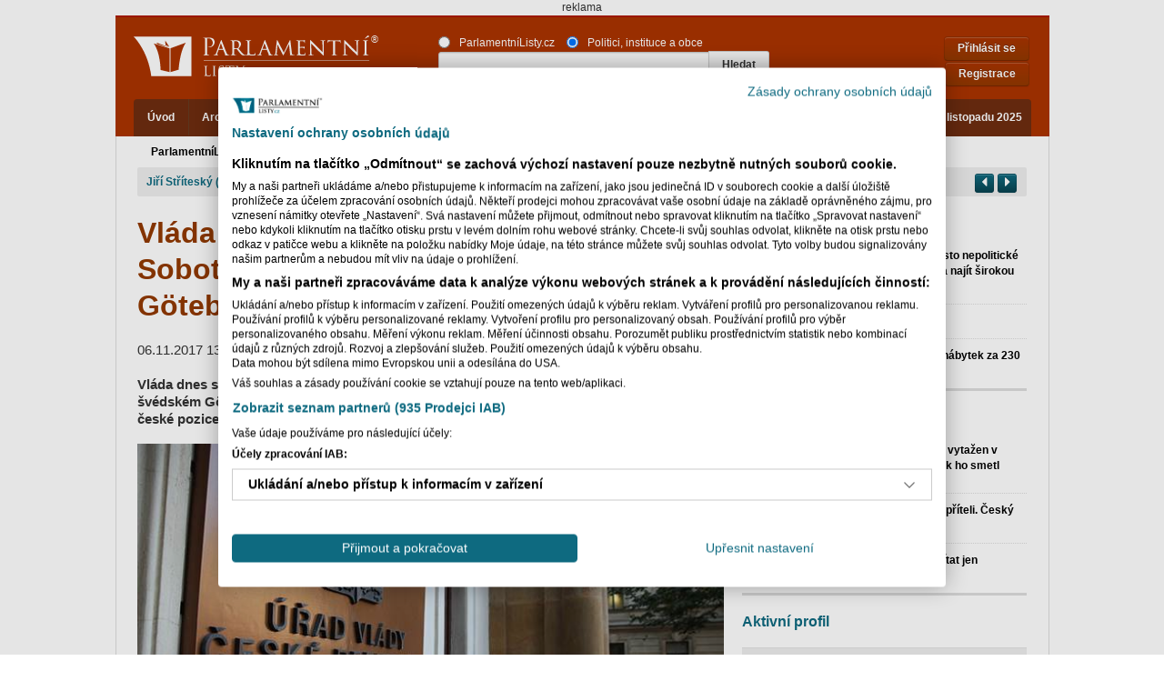

--- FILE ---
content_type: text/html; charset=utf-8
request_url: https://www.parlamentnilisty.cz/zpravy/tiskovezpravy/Vlada-schvalila-mandat-pro-premiera-Sobotku-na-socialni-summit-EU-v-Goteborgu-511177
body_size: 30406
content:
<!DOCTYPE html>

<html lang="cs">
<head lang="cs"><meta charset="utf-8" /><meta http-equiv="X-UA-Compatible" content="IE=edge" />
        <meta name="viewport" content="width=device-width, initial-scale=1">
        <link rel="stylesheet" media="screen" href="/Content/parlament.min.css?20250212" />
        
    <link rel="stylesheet" media="print" href="/Content/parlament-print.css?20200728" />
    <script src="/Content/Scripts/modernizr.js"></script>
    
    
    

    <link rel="apple-touch-icon" sizes="180x180" href="/Content/Img/favicon/apple-touch-icon.png" /><link rel="icon" type="image/png" sizes="32x32" href="/Content/Img/favicon/favicon-32x32.png" /><link rel="icon" type="image/png" sizes="16x16" href="/Content/Img/favicon/favicon-16x16.png" /><link rel="manifest" href="/Content/Img/favicon/site.webmanifest" /><link rel="mask-icon" href="/Content/Img/favicon/safari-pinned-tab.svg" color="#5bbad5" /><meta name="msapplication-TileColor" content="#da532c" /><meta name="theme-color" content="#ffffff" /><link href="[data-uri]" rel="icon" type="image/x-icon" /><link rel="alternate" type="application/rss+xml" href="http://www.parlamentnilisty.cz/export/rss.aspx" />

    <script>
      window.ppidEId = null;
    </script>

    <!--[if lt IE 9]>
      <script src="/Content/Scripts/respond.js"></script>
    <![endif]-->
    <script src="/api/jstexts.ashx?20150824"></script>
    <script type="text/javascript">
        var afterDomLoadScripts = [];
        var plEnvironment = "production";
        var plDisablePersonalizedAds = false;
        var profileType = "";
        var subscriptionType = "None";
        
        
        window.dataLayer = window.dataLayer || [];
        window.googletag = window.googletag || { cmd: [] };
    </script>
    
      <script src="/Content/parlamentnilisty-ads.compiled.js?c200000.01"></script>
      <script src="/Content/parlamentnilisty-init.compiled.js"></script>
    <!-- =================================================================== -->
<!-- ==== START: OPTIMALIZOVANÝ REKLAMNÍ BLOK (verze 20251014.25.7. GEM) ==== -->
<!-- ======== ==== ====  dosavadní kód je zálohován v SK větvi ==== ==== ==== ========  -->
<!-- =================================================================== -->

<!-- PŘIDÁNO - změna CMP na CookieFirst. -->
<script src="https://consent.cookiefirst.com/sites/parlamentnilisty.cz-390c67bd-3e09-48b3-99b0-f2c7358ef17d/consent.js"></script>

<!-- ZAKOMENTOVÁNO - změna CMP: GCMv2 default state je nyní plně řízen skriptem InMobi CMP. Ponechání tohoto bloku by způsobilo konflikt.
<!-- KROK 1: GCMv2 DEFAULT (musí být úplně první v <head>) -->
<!--
<script>
  window.dataLayer = window.dataLayer || [];
  function gtag(){ dataLayer.push(arguments); }
  gtag('consent','default',{
    ad_storage:'denied',
    analytics_storage:'denied',
    ad_user_data:'denied',
    ad_personalization:'denied',
    functionality_storage:'denied',
    personalization_storage:'denied',
    security_storage:'granted'
  });
</script>
-->

<!-- ZAKOMENTOVÁNO - změna CMP: Původní skript pro CookiePro/OneTrust se nahrazuje skriptem InMobi. -->
<!-- KROK 2: CMP (CookiePro / OneTrust) -->
<!--
<script src="https://cookie-cdn.cookiepro.com/scripttemplates/otSDKStub.js"
        type="text/javascript" charset="UTF-8"
        data-domain-script="92acc6ad-c2bf-42a9-83ad-e8d7d0a3b3a9">
</script>
-->

<!-- KROK 3: GPT.JS + GA4 loader (s jednoduchou detekcí chyb) commented on 20251028 at 14:45 CET based on CookieFirst support recommendation

<script>
(function(){
  if (window.googletag && window.googletag.apiReady) return;
  window.googletag = window.googletag || { cmd: [] };
  var s = document.createElement('script');
  s.async = true;
  s.src   = 'https://securepubads.g.doubleclick.net/tag/js/gpt.js';
  s.onload = function(){
    window.__gptLoaded = true;
    console.log("MCCommon: 20251014.25.9. GEM");
    console.log("GPT.js byl úspěšně načten.");
  };
  s.onerror = function(){ window.__gptError = true; console.error("GPT.js se nepodařilo načíst (adblock/CSP/DNS)."); };
  document.head.appendChild(s);
})();
</script>

<script async id="ga4-script" src="https://www.googletagmanager.com/gtag/js?id=G-YPRM47G8HT"></script>
<script>
  // PŘIDÁNO - změna CMP: Protože byl odstraněn GCMv2 default blok, musíme zajistit, že dataLayer a gtag funkce existují.
  window.dataLayer = window.dataLayer || [];
  function gtag(){ dataLayer.push(arguments); }
  // Původní kód pro detekci načtení GA4 skriptu zůstává
  (function(){
    var s = document.getElementById('ga4-script');
    if (s){
      s.addEventListener('load',  function(){ window.__ga4Loaded = true; }, {once:true});
      s.addEventListener('error', function(){ window.__ga4Error  = true; console.error("GA4 skript se nepodařilo načíst."); }, {once:true});
    }
  })();
  gtag('js', new Date());
  gtag('config','G-YPRM47G8HT');
</script> -->

<!-- NEW STEP 3 sterted on 20251028 at 14:45 CET (version .7) based on CookieFirst support recommendation -->
<script type="text/plain" data-cookiefirst-script="doubleclick" data-src="https://securepubads.g.doubleclick.net/tag/js/gpt.js"></script>
<script type="text/plain" data-cookiefirst-script="google_analytics" data-src="https://www.googletagmanager.com/gtag/js?id=G-YPRM47G8HT"></script>

<!-- KROK 4: HLAVNÍ REKLAMNÍ BLOK (TCF → GCM update → GPT PA/NPA → Start + Telemetrie) -->
<script>
document.addEventListener('DOMContentLoaded', function(){
  console.log("KROK 1: DOM načten.");
  console.log("MCCommon: 20251014.25.8. GEM");
  console.log("CMP převzalo kontrolu nad načítáním GPT/GA4.");
  if (window.plAdsInitialized) return;

  /* =========================
     TELEMETRIE (buffer → GA4)
     ========================= */
  (function(){
    var T = {
      buffer: [],
      gaLoaded: !!window.__ga4Loaded,
      analyticsGranted: false,
      push: function(name, params){ try{ this.buffer.push({name:name, params:params||{}}); this.tryFlush(); }catch(e){} },
      tryFlush: function(){
        if (!this.gaLoaded || !this.analyticsGranted) return;
        while (this.buffer.length){
          var ev = this.buffer.shift();
          try{ gtag('event', ev.name, ev.params); }catch(e){}
        }
      },
      setGaLoaded: function(v){ this.gaLoaded = !!v; this.tryFlush(); },
      setAnalyticsGranted: function(v){ this.analyticsGranted = !!v; this.tryFlush(); }
    };
    window.__telemetry = T;
    if (window.__ga4Loaded)  T.setGaLoaded(true);
    if (window.__ga4Error)   T.push('ads_issue', {type:'ga_blocked'});
    if (window.__gptLoaded)  T.push('ads_init', {gpt_loaded:1});
    if (window.__gptError)   T.push('ads_issue', {type:'gpt_blocked'});
    window.addEventListener('securitypolicyviolation', function(){ T.push('ads_issue', {type:'csp_violation'}); });
    // Lehká adblock heuristika (neposouvá layout)
    try{
      var bait = document.createElement('div');
      bait.className='adsbox'; bait.style.cssText='position:absolute;left:-9999px;width:1px;height:1px;pointer-events:none;';
      document.body.appendChild(bait);
      setTimeout(function(){
        var blocked=false; try{ blocked=(bait.offsetParent===null)||(bait.offsetHeight===0&&bait.clientHeight===0); }catch(e){}
        window.__adblockHint = blocked ? 'adsbox_blocked' : 'none';
        try{bait.remove();}catch(e){}
      },0);
    }catch(e){}
  })();

  /* ===== Pomocné funkce ===== */
  const getCookie = (name)=>{
    // Bezpečný escape názvu cookie (oprava dřívější regex chyby)
    try{
      const escaped = name.replace(/[.*+?^${}()|[\]\\]/g,'\\$&');
      const pattern = new RegExp('(?:^|;\\s*)'+escaped+'=([^;]*)');
      const m = document.cookie.match(pattern);
      return m ? decodeURIComponent(m[1]) : null;
    }catch(e){ return null; }
  };

  const hasStoredTCString = ()=>{
    try{
      if (getCookie('euconsent-v2')) return true;
      const ls = window.localStorage ? (localStorage.getItem('IABTCF_TCString') || localStorage.getItem('euconsent-v2')) : null;
      return !!(ls && ls.length>10);
    }catch(e){ return false; }
  };

  const setNpaMode = (isNpa)=>{
    window.__currentNpaMode = !!isNpa;
    googletag.cmd.push(function(){
      try{
        googletag.pubads().setPrivacySettings({ nonPersonalizedAds: !!isNpa });
        console.log("GPT privacy:", { nonPersonalizedAds: !!isNpa });
      }catch(e){ console.warn("setPrivacySettings error:", e); }
    });
  };

  const updateGtagConsentAndTelemetry = (tcData)=>{
    const p = (tcData && tcData.purpose && tcData.purpose.consents) ? tcData.purpose.consents : {};
    const hasAdsConsent = !!(p[1] && p[3] && p[4]); // účely 1 + 3 + 4
    const hasAnalytics  = !!p[1];

    // ZAKOMENTOVÁNO - změna CMP: InMobi CMP nyní automaticky posílá 'consent update' pro Google služby.
    // Abychom se vyhnuli dvojímu volání, tuto část deaktivujeme a spoléháme na CMP.
    /*
    gtag('consent','update',{
      ad_storage        : hasAdsConsent ? 'granted':'denied',
      analytics_storage : hasAnalytics  ? 'granted':'denied',
      ad_user_data      : hasAdsConsent ? 'granted':'denied',
      ad_personalization: hasAdsConsent ? 'granted':'denied'
    });
    */
    
    // PŘIDÁNO - změna CMP: Logování pro ověření, že náš kód správně detekuje stav, i když ho sám neposílá.
    console.log("DETEKCE STAVU SOUHLASU:", {
      ad_storage: hasAdsConsent ? 'granted' : 'denied',
      analytics_storage: hasAnalytics ? 'granted' : 'denied'
    });

    try{ window.__telemetry && window.__telemetry.setAnalyticsGranted(hasAnalytics); }catch(e){}

    // Vendor 755 (Google) – pokud CMP poskytuje grants
    var vendorGoogleOk = null;
    try{
      if (tcData.vendor){
        var g = (tcData.vendor.grants||{})['755'];
        vendorGoogleOk = (g && g.vendorGrant===true) ? true : false;
      }
    }catch(e){}

    try{
      window.__telemetry && window.__telemetry.push('cmp_status',{
        event_status: tcData.eventStatus || 'unknown',
        stored_tc: hasStoredTCString()?1:0,
        has_ads_consent: hasAdsConsent?1:0,
        has_analytics_consent: hasAnalytics?1:0,
        vendor_google_ok: (vendorGoogleOk===null)?-1:(vendorGoogleOk?1:0)
      });
    }catch(e){}

    return { hasAdsConsent, hasAnalytics };
  };

  /* ===== PPID (ponecháno) ===== */
  const publisherProvidedId = window.ppidEId;
  console.log("PPID DIAGNOSTIKA: Načtená hodnota window.ppidEId je:", publisherProvidedId);

  /* ===== Definice slotů (BEZE ZMĚNY mapování + targetingy) ===== */
  const defineSlotsOnly = ()=>{
    googletag.cmd.push(function(){
      console.log("GPT: DEFINICE SLOTŮ (display-driven, bez disableInitialLoad).");

      if (publisherProvidedId){
        try{
          console.log("%cPPID DIAGNOSTIKA: Nastavuji PPID:","font-weight:bold;", publisherProvidedId);
          googletag.pubads().setPublisherProvidedId(publisherProvidedId);
        }catch(e){ console.warn("setPublisherProvidedId error:", e); }
      } else {
        console.warn("PPID DIAGNOSTIKA: Žádné PPID k nastavení.");
      }

      /* ===== MAPOVÁNÍ VELIKOSTÍ – přesně dle původního kódu ===== */
      var leaderboard = googletag.sizeMapping()
        .addSize([970,500],[[970,250],[970,210],[970,200],[1024,200],[1024,100],[970,90],[750,100],[728,90]])
        .addSize([767,200],[[750,100],[728,90],[468,60]])
        .addSize([500,100],[[468,60]])
        .addSize([320,100],[[320,100]])
        .addSize([0,0],[]).build();

      var bottomahead = googletag.sizeMapping()
        .addSize([970,500],[[970,310],[970,250],[970,210],[970,200],[1024,200],[1024,310],[970,90],[750,100],[728,90]])
        .addSize([767,200],[[750,100],[728,90],[468,60]])
        .addSize([500,100],[[468,60]])
        .addSize([320,100],[[320,100]])
        .addSize([0,0],[]).build();

      var skyscraper = googletag.sizeMapping()
        .addSize([1660,1050],[[300,1050],[300,600]])
        .addSize([1660,600],[[300,600]])
        .addSize([1460,600],[[200,600],[160,600],[120,600]])
        .addSize([1380,600],[[160,600],[120,600]])
        .addSize([1300,600],[[120,600],[120,240]])
        .addSize([320,100],[[320,100],[320,50],[300,100],[300,50],[300,31]])
        .addSize([0,0],[]).build();

      var wallpaperhp = googletag.sizeMapping()
        .addSize([994,100],[[480,300],[480,320]])
        .addSize([400,100],[[320,100],[320,75],[320,50],[250,250],[250,100],[300,75],[300,100],[300,50],[300,320]])
        .addSize([0,0],[]).build();

      var wallpaperone = googletag.sizeMapping()
        .addSize([652,480],[[640,480],[652,300],[480,300],[468,60],[336,280],[300,300],[300,250],[250,250],[320,100],[320,50],[300,100],[300,50]])
        .addSize([320,100],[[300,250],[300,75],[320,100],[320,50],[300,100],[300,50]])
        .addSize([0,0],[]).build();

      /* ===== Targetingy – ponecháno ===== */
      if (window.plEnvironment){    googletag.pubads().setTargeting("envi", window.plEnvironment); }
      if (window.profileType){      googletag.pubads().setTargeting("profile", window.profileType); }
      if (window.subscriptionType){ googletag.pubads().setTargeting("subscription", window.subscriptionType); }
      if (window.displayType){      googletag.pubads().setTargeting("display", window.displayType); }
      if (window.plSection){        googletag.pubads().setTargeting("section", window.plSection); }

      /* --- TELEMETRIE: slotRenderEnded → GA4 (vč. NO-FILL) --- */
      try{
        googletag.pubads().addEventListener('slotRenderEnded', function(ev){
          try{
            var slot = ev.slot;
            window.__telemetry && window.__telemetry.push('ads_render',{
              is_empty: ev.isEmpty ? 1 : 0,
              ad_unit_path: slot.getAdUnitPath ? slot.getAdUnitPath() : '',
              slot_id: slot.getSlotElementId ? slot.getSlotElementId() : '',
              size: (ev.size && ev.size.length===2) ? (ev.size[0]+"x"+ev.size[1]) : (''+ev.size),
              creative_id: ev.creativeId || '',
              line_item_id: ev.lineItemId || ''
            });
          }catch(e){}
        });
      }catch(e){}
      
      /* DfpMasterCodeSlotsArticle */
googletag.defineSlot('/135914487/LB_PLCZ', [[998,200],[970,310],[970,250],[970,210],[970,200],[970,90],[1024,200],[1024,100],[750,100],[728,90],[468,60],[320,100],[320,50]], 'div-gpt-ad-1456766784404-5').defineSizeMapping(leaderboard).addService(googletag.pubads());

googletag.defineSlot('/135914487/SS_PLCZ', [[300,1050],[300,600],[200,600],[160,600],[120,600],[300,300],[300,250],[300,50],[250,250],[120,240]], 'div-gpt-ad-1456766784404-8').defineSizeMapping(skyscraper).addService(googletag.pubads());

// Ostatní sloty, které nejsou řízeny přes "first look", ale jsou ATF (above-the-fold)
/* googletag.defineSlot('/135914487/Bottom_strip_PLCZ', [[970,250],[970,210],[970,200],[970,90],[1024,200],[1024,100],[750,100],[728,90],[468,60],[320,100],[320,50]], 'div-gpt-ad-1456766784404-2').defineSizeMapping(leaderboard).addService(googletag.pubads()); */

// Sloty pro lazy loading
googletag.defineSlot('/135914487/BSB_PLCZ', [[300,600],[200,600],[160,600],[120,600],[300,100],[120,300],[160,300],[300,250],[200,300]], 'div-gpt-ad-1456766784404-0').defineSizeMapping(skyscraper).addService(googletag.pubads());

googletag.defineSlot('/135914487/ART_PLCZ_REDAKCE', [[652,300],[640,480],[480,300],[468,300],[468,60],[336,280],[300,300],[300,250],[250,250],[320,100],[320,50],[300,100],[300,50]], 'div-gpt-ad-1474646630204-34').addService(googletag.pubads());

googletag.defineSlot('/135914487/WP_1_PLCZ', [[480,300],[336,280],[300,300],[300,250],[250,250],[320,100],[320,50],[300,100],[300,50]], 'div-gpt-ad-1456766784404-15').defineSizeMapping(wallpaperone).addService(googletag.pubads());

googletag.defineSlot('/135914487/Bottom_Ahead_PLCZ', [[970,310],[970,250],[970,210],[970,200],[970,90],[1024,200],[1024,310],[750,100],[728,90],[468,60],[320,100],[320,50]], 'div-gpt-ad-1456766784404-1').defineSizeMapping(bottomahead).addService(googletag.pubads());
  /* server sem vloží definice slotů */
    });
  };

  /* ===== SAFE DISPLAY: zavolat display() jen pro existující DOM prvky, a jen jednou ===== */
  window.__displayedSlots = window.__displayedSlots || {};
  const displaySlotsOnceIfExist = ()=>{
    googletag.cmd.push(function(){
      try{
        var slots = googletag.pubads().getSlots();
        var shown = [];
        for (var i=0;i<slots.length;i++){
          var id = slots[i].getSlotElementId && slots[i].getSlotElementId();
          if (!id || window.__displayedSlots[id]) continue;
          var el = document.getElementById(id);
          if (el){
            try{ googletag.display(id); window.__displayedSlots[id]=true; shown.push(id); }catch(e){}
          }
        }
        if (shown.length) console.log("SAFE DISPLAY: display() →", shown.join(", "));
      }catch(e){}
    });
  };

  /* ===== Spuštění reklam ===== */
  const fetchAds = ()=>{
    if (window.plAdsInitialized) return;
    window.plAdsInitialized = true;
    console.log("%cKROK 4A: ŽÁDÁM O REKLAMY (dle aktuálního TCF).","color:blue;font-weight:bold;");

    googletag.cmd.push(function(){
      googletag.pubads().enableSingleRequest();
      googletag.pubads().collapseEmptyDivs(true);
      googletag.pubads().enableLazyLoad({ fetchMarginPercent:150, renderMarginPercent:10, mobileScaling:1.2 });
      googletag.enableServices();

      // 1) „Jistota“ – když některé šablony nevystřelí display()
      displaySlotsOnceIfExist();

      // 2) Váš wrapper (pokud už displaynul, náš krok nic nepřidá)
      try{ if (window.Ads && typeof Ads.DisplayAds === 'function'){ Ads.DisplayAds(); } }catch(e){}

      try{
        window.__telemetry && window.__telemetry.push('ads_request',{
          npa_mode: window.__currentNpaMode ? 1 : 0,
          first_visit: window.__isFirstVisit ? 1 : 0,
          lazyload_on: 1,
          adblock_hint: window.__adblockHint || 'none'
        });
      }catch(e){}
    });
  };

  /* ===== Inicializace: hned definuj sloty ===== */
  defineSlotsOnly();

  /* ===== Napojení na TCF (gate 1. PV, PA/NPA) ===== */
  var tcfApiInterval = null;
  const storedTC = hasStoredTCString();
  window.__isFirstVisit = !storedTC;

  var tcloadedTs = 0, userInteracted = false;
  ['click','keydown','scroll','touchstart'].forEach(function(evt){
    window.addEventListener(evt, function(){ userInteracted = true; }, {once:true, passive:true});
  });

  const bindTcfApi = ()=>{
    if (typeof window.__tcfapi !== 'function') return false;

    if (tcfApiInterval){ clearInterval(tcfApiInterval); tcfApiInterval = null; }
    console.log("KROK 2: TCF API nalezeno, přihlašuji listener.");

    window.__tcfapi('addEventListener', 2, function(tcData, success){
      if (!success || !tcData || !tcData.eventStatus) return;

           // >>> START: NOVÝ DIAGNOSTICKÝ BLOK 20251029 <<<
             try {
               const c = tcData.purpose.consents;
               const li = tcData.purpose.legitimateInterests;
               const vendorId = 755; // Google
               const vCons = (tcData.vendor.consents && tcData.vendor.consents[vendorId]) ? 'GRANTED' : 'DENIED';
    
               console.log('%cTCF DEBUG INFO (PL.CZ) - VÝPIS STRINGU', 'color: purple; font-weight: bold;');
               console.log('TC String:', tcData.tcString);
               console.log('Consent P1, P3, P4:', JSON.stringify({P1: c[1], P3: c[3], P4: c[4]}));
               console.log('LI P7, P9, P10:', JSON.stringify({P7: li[7], P9: li[9], P10: li[10]}));
               console.log('Google Vendor (755) Status:', vCons);
    
             } catch (e) {
               console.error('DIAG CHYBA: Chybne vypis TCF dat (PL.CZ)', e);
             }
             // >>> KONEC: NOVÝ DIAGNOSTICKÝ BLOK 20251029 <<<

      console.log("%cKROK 3: TCF událost: "+tcData.eventStatus,"color:green;");

      var res = updateGtagConsentAndTelemetry(tcData);
      var hasAdsConsent = res.hasAdsConsent;

      if (tcData.eventStatus === 'tcloaded'){
        tcloadedTs = Date.now();

        if (storedTC || hasAdsConsent){
          setNpaMode(!hasAdsConsent);
          if (!window.plAdsInitialized){ fetchAds(); }
        } else {
          console.log("PRVNÍ NÁVŠTĚVA: čekám na useractioncomplete (aby 1. impresi nespustila NPA).");
        }
      }

      if (tcData.eventStatus === 'useractioncomplete'){
        // detekce „auto-decision“ (bez interakce, extrémně rychle)
        try{
          var dt = tcloadedTs ? (Date.now()-tcloadedTs) : null;
          if (dt!==null && dt<200 && !userInteracted){
            window.__telemetry && window.__telemetry.push('ads_issue',{type:'autodecision_suspected', dt_ms: dt});
          }
        }catch(e){}

        setNpaMode(!hasAdsConsent);

        if (window.plAdsInitialized){
          console.log("%cKROK 4B: Volby změněny → refresh().","color:blue;font-weight:bold;");
          googletag.cmd.push(function(){
            try{
              window.__telemetry && window.__telemetry.push('ads_request',{ npa_mode: window.__currentNpaMode?1:0, lazyload_on:1, refresh:1 });
              googletag.pubads().refresh();
            }catch(e){}
          });
        } else {
          fetchAds();
        }
      }
    });

    return true;
  };

  if (!bindTcfApi()){
    console.error("TCF API zatím není – zkouším opakovaně (max ~5s).");
    tcfApiInterval = window.setInterval(function(){
      if (bindTcfApi()){
        clearInterval(tcfApiInterval); tcfApiInterval=null;
      }
    },100);
    setTimeout(function(){
      if (tcfApiInterval){
        clearInterval(tcfApiInterval);
        console.error("CMP se nepodařilo načíst v časovém limitu.");
        try{ window.__telemetry && window.__telemetry.push('ads_issue',{type:'cmp_missing'}); }catch(e){}
      }
    },5000);
  }

});
</script>
    <script src="https://www.google.com/recaptcha/api.js?render=explicit&amp;hl=cs"></script>

    <meta property="og:title" content="Vláda schválila mandát pro premiéra Sobotku na sociální summit EU v Göteborgu" />
    <meta property="og:url" content="https://www.parlamentnilisty.cz/zpravy/tiskovezpravy/Vlada-schvalila-mandat-pro-premiera-Sobotku-na-socialni-summit-EU-v-Goteborgu-511177" />
    <meta property="og:image" content="https://cms.parlamentnilisty.cz/image.ashx?w=632&amp;h=307&amp;f=IMG_0455_635802406602459325.jpg&amp;id=107028&amp;watermark=1" />
    <meta property="og:image:width" content="632" />
    <meta property="og:image:height" content="307" />
    <meta property="og:description" content="Vláda dnes schválila mandát pro premiéra Bohuslava Sobotku na sociální summit EU ve švédském Göteborgu. Summit proběhne 17. listopadu. Zároveň se kabinet zabýval přípravou české pozice na summit Východního partnerství, který se uskuteční 24. listopadu v Bruselu." />
    <meta property="og:site_name" content="parlamentnilisty.cz" />
    <meta property="og:type" content="article" />
    <link rel="canonical" href="https://www.parlamentnilisty.cz/zpravy/tiskovezpravy/Vlada-schvalila-mandat-pro-premiera-Sobotku-na-socialni-summit-EU-v-Goteborgu-511177" />

    <script src="/Content/Scripts/mediaelement-and-player.min.js"></script>

    <script src="/Content/Scripts/enjoyhint-master/all.min.js"></script>
    <link href="/Content/Scripts/enjoyhint-master/enjoyhint.css" rel="stylesheet">
    
    <script type="application/ld+json">
    {
      "@context": "http://schema.org",
      "@type": "NewsArticle",
      "mainEntityOfPage":{
        "@type":"WebPage",
        "@id":"http://www.parlamentnilisty.cz/zpravy/tiskovezpravy/Vlada-schvalila-mandat-pro-premiera-Sobotku-na-socialni-summit-EU-v-Goteborgu-511177"
      },
      "headline": "Vl&#225;da schv&#225;lila mand&#225;t pro premi&#233;ra Sobotku na soci&#225;ln&#237; summit EU v G&#246;teborgu",
      "image": {
        "@type": "ImageObject",
        "url": "https://cms.parlamentnilisty.cz/image.ashx?w=632&amp;h=307&amp;f=IMG_0455_635802406602459325.jpg&amp;id=107028&amp;watermark=1",
        "height": 307,
        "width": 632
      },
      "datePublished": "2017-11-06T13:11:00+01:00",
      "dateModified": "2017-11-06T13:11:00+01:00",
      "author": {
        "@type": "Person",
        "name": "Tisková zpráva"
      },
       "publisher": {
        "@type": "Organization",
        "name": "ParlamentníListy.cz",
        "logo": {
          "@type": "ImageObject",
          "url": "http://www.parlamentnilisty.cz/Content/CultureSpecific/cs-CZ/Img/logo-pl.png",
          "width": 121,
          "height": 37
        }
      },
      "description": "Vl&#225;da dnes schv&#225;lila mand&#225;t pro premi&#233;ra Bohuslava Sobotku na soci&#225;ln&#237; summit EU ve šv&#233;dsk&#233;m G&#246;teborgu. Summit proběhne 17. listopadu. Z&#225;roveň se kabinet zab&#253;val př&#237;pravou česk&#233; pozice na summit V&#253;chodn&#237;ho partnerstv&#237;, kter&#253; se uskutečn&#237; 24. listopadu v Bruselu."
    }
    </script>

    <!-- RouteName: rubric-article-detail-1423 -->
    <meta property="fb:app_id" content="157234537686006" /><title>
	Vláda schválila mandát pro premiéra Sobotku na sociální summit EU v Göteborgu | ParlamentniListy.cz – politika ze všech stran
</title><meta name="description" content="Vláda dnes schválila mandát pro premiéra Bohuslava Sobotku na sociální summit EU ve švédském Göteborgu. Summit proběhne " /><meta name="keywords" content="vláda, Sobotka, premiér, EU" /></head>
<body class="user-not-logged sansSerif color2 size-1" data-pl-act="c2a992bbd7a04ede9eddbebd3a627b6d" data-pl-viewmodel="" data-pl-subscription="None" data-pl-disabledads="0" data-pl-https="True" data-pl-pdica="0">
    <div id="fb-root"></div>
    <script async defer crossorigin="anonymous" src="https://connect.facebook.net/cs_CZ/sdk.js#xfbml=1&version=v12.0&appId=157234537686006&autoLogAppEvents=1" nonce="tQuDpGSW"></script>
    
    

    

    <div id="branding-placeholder">
        <div class="page" id="page">
            
                <div class="ad aoad reserved-space" id="aoleaderboard" style="min-height: 0;"><div class="advert_caption">reklama</div>
<!-- /135914487/LB_PLCZ_slave -->
<div id="div-gpt-ad-1456766784404-5"
     data-pl-dfp-lazyslot="LB_PLCZ" >
</div></div>
            
            <div class="navbar navbar-fixed user-login-box">
    <div class="navbar-inner navbar-inverse ">
        <div class="container">
            <div class="user-box">
                
                        <a class="btn btn-brown btn-action" href="/login.aspx" data-action="login">Přihlásit se</a>
                    
                
                        <a class="btn btn-brown" href="/registrace">Registrace</a>
                    
            </div>
        </div>
    </div>
</div>

<header>
    <div class="row">
        <div class="col-xs-2 mobile-menu">
            <a href="#">
                <i class="icon-reorder"></i>
            </a>
        </div>
        <div class="col-xs-8 col-sm-4 col-md-4 logo-box">
            <a href="/" class="logo big">
                <img src="/Content/Img/pl-logo-w.svg" width="269" height="46" alt="ParlamentníListy.cz"/>
            </a>
        </div>
        <div class="col-xs-2 user-menu">
            <a href="#">
                <i class="icon-user"></i>
            </a>
        </div>
        <div class="col-xs-7 col-sm-6 col-md-6 search-box">
            <i class="icon-remove search-boxed"></i>
            <div id="search-form-radios">
                <label for="search-form-display-google" class="radio radio-inline">
                    <input type="radio" name="search-form-display" id="search-form-display-google" value="search-form-google"/>&nbsp;ParlamentníListy.cz
                </label>
                <label for="search-form-display-profiles" class="radio radio-inline">
                    <input type="radio" name="search-form-display" id="search-form-display-profiles" value="search-form-profiles" checked="checked"/>&nbsp;Politici, instituce a obce
                </label>
            </div>
            <div id="search-form-profiles" class="form">
                <form method="get" action="/profily/hledat.aspx">
                    <div class="input-append">
                        <input type="search" name="q" value="" class="input-large" size="16" id="search-form-profiles-input"/>
                        <button class="btn" type="submit">Hledat</button>
                    </div>
                </form>
            </div>
            <div id="search-form-google" class="form">
                
                        <div class="gcse-searchbox-only" data-resultsurl="/search.aspx" data-queryparametername="search"></div>
                    
            </div>
            <div class="header-tags">
                <small>
                    <a href="/tagy/cvvm" title="Zobrazit výzkumy...">CVVM</a>, <a href="/tagy/Ipsos" title="Zobrazit výzkumy...">IPSOS</a>, <a href="/tagy/Kantar" title="Zobrazit výzkumy...">KANTAR</a>, <a href="/tagy/Median" title="Zobrazit výzkumy...">MEDIAN</a>, <a href="/tagy/Phoenix%20research" title="Zobrazit výzkumy...">PHOENIX RESEARCH</a>, <a href="/tagy/sanep" title="Zobrazit výzkumy...">SANEP</a>&nbsp;, <a href="/tagy/STEM" title="Zobrazit výzkumy...">STEM</a>
                </small>
            </div>
        </div>
        <div class="col-xs-4 col-sm-2 col-md-2 login-buttons" style="text-align: right">
            
                    <a class="btn btn-brown btn-action" href="/login.aspx" data-action="login">Přihlásit se</a>
                    <br />
                
            
            
                    <a class="btn btn-brown" href="/registrace">Registrace</a>
                
        </div>
    </div>

    <div class="row ">
        <div class="col-xs-12 col-md-12 navbar-wrapper">
            <div class="navbar navbar-default" data-open="0">
                <div class="search-mobile">
                    <ul>
                        <li>KDE BUDEME HLEDAT?</li>
                        <li><input type="radio" name="search-mobile-display" id="search-profiles" value="profiles" checked="checked"/>&nbsp;<label for="search-profiles" class="radio radio-inline">Politici, instituce a obce</label></li>
                        <li><input type="radio" name="search-mobile-display" id="search-google" value="google"/>&nbsp;<label for="search-google" class="radio radio-inline">ParlamentníListy.cz</label></li>
                        <li>CO BUDEME HLEDAT?</li>
                        <li>
                            <input type="search" name="" placeholder="Zadejte hledaný výraz"/>
                        </li>
                        <li>
                            <div class="profile-image">aktivni politik</div>
                            <div class="search-tags"><a href="/tagy/cvvm" title="Zobrazit výzkumy...">CVVM</a>, <a href="/tagy/Ipsos" title="Zobrazit výzkumy...">IPSOS</a>, <a href="/tagy/Kantar" title="Zobrazit výzkumy...">KANTAR</a>, <a href="/tagy/Median" title="Zobrazit výzkumy...">MEDIAN</a>, <a href="/tagy/Phoenix%20research" title="Zobrazit výzkumy...">PHOENIX RESEARCH</a>, <a href="/tagy/sanep" title="Zobrazit výzkumy...">SANEP</a>&nbsp;, <a href="/tagy/STEM" title="Zobrazit výzkumy...">STEM</a></div>
                        </li>
                        <li>
                            <button class="btn"><i class="icon-ok"></i>Hledej</button>
                            <button class="btn btn-close">
                                <i class="icon-remove"></i>
                            </button>
                        </li>
                    </ul>
                </div>
                <ul class="nav navbar-nav" role="navigation">
                    <li class="p mobile-search">
                        <a href="/">HLEDAT <i class="icon-search"></i></a>
                    </li>
                    <li class="p menu-home">
                        <a href="/">Úvod</a>
                    </li>
                    
                            
                            
                                <li class="">
                                    <a href="/archiv">Archiv</a>
                                </li>
                            
                        
                            
                                <li class="dropdown">
                                    <a id="drop1330" href="/arena" role="button" class="dropdown-toggle">
                                        Aréna <b class="caret"></b>
                                    </a>
                                    <ul class="dropdown-menu" role="menu" aria-labelledby="drop1330">
                                        
                                                <li role="menuitem">
                                                    <a tabindex="-1" href="/arena/rozhovory">Rozhovory</a>
                                                </li>
                                            
                                                <li role="menuitem">
                                                    <a tabindex="-1" href="/arena/monitor">Monitor</a>
                                                </li>
                                            
                                                <li role="menuitem">
                                                    <a tabindex="-1" href="/arena/politologove">Politologové</a>
                                                </li>
                                            
                                                <li role="menuitem">
                                                    <a tabindex="-1" href="/arena/nazory-a-petice">Názory a petice</a>
                                                </li>
                                            
                                    </ul>
                                </li>
                            
                            
                        
                            
                                <li class="dropdown">
                                    <a id="drop1332" href="/parlament" role="button" class="dropdown-toggle">
                                        Politika <b class="caret"></b>
                                    </a>
                                    <ul class="dropdown-menu" role="menu" aria-labelledby="drop1332">
                                        
                                                <li role="menuitem">
                                                    <a tabindex="-1" href="/politika/senat">Senát</a>
                                                </li>
                                            
                                                <li role="menuitem">
                                                    <a tabindex="-1" href="/politika/poslanecka-snemovna">Poslanecká sněmovna</a>
                                                </li>
                                            
                                                <li role="menuitem">
                                                    <a tabindex="-1" href="/politika/vlada">Vláda</a>
                                                </li>
                                            
                                                <li role="menuitem">
                                                    <a tabindex="-1" href="/politika/politici-volicum">Politici voličům</a>
                                                </li>
                                            
                                                <li role="menuitem">
                                                    <a tabindex="-1" href="/politika/obce-volicum">Obce voličům</a>
                                                </li>
                                            
                                    </ul>
                                </li>
                            
                            
                        
                            
                                <li class="dropdown">
                                    <a id="drop1354" href="/kraje" role="button" class="dropdown-toggle">
                                        Kraje <b class="caret"></b>
                                    </a>
                                    <ul class="dropdown-menu" role="menu" aria-labelledby="drop1354">
                                        
                                                <li role="menuitem">
                                                    <a tabindex="-1" href="/kraje/praha">Praha</a>
                                                </li>
                                            
                                                <li role="menuitem">
                                                    <a tabindex="-1" href="/kraje/jihocesky">Jihočeský kraj</a>
                                                </li>
                                            
                                                <li role="menuitem">
                                                    <a tabindex="-1" href="/kraje/jihomoravsky">Jihomoravský kraj</a>
                                                </li>
                                            
                                                <li role="menuitem">
                                                    <a tabindex="-1" href="/kraje/karlovarsky">Karlovarský kraj</a>
                                                </li>
                                            
                                                <li role="menuitem">
                                                    <a tabindex="-1" href="/kraje/kralovehradecky">Královéhradecký kraj</a>
                                                </li>
                                            
                                                <li role="menuitem">
                                                    <a tabindex="-1" href="/kraje/liberecky">Liberecký kraj</a>
                                                </li>
                                            
                                                <li role="menuitem">
                                                    <a tabindex="-1" href="/kraje/moravskoslezsky">Moravskoslezský kraj</a>
                                                </li>
                                            
                                                <li role="menuitem">
                                                    <a tabindex="-1" href="/kraje/olomoucky">Olomoucký kraj</a>
                                                </li>
                                            
                                                <li role="menuitem">
                                                    <a tabindex="-1" href="/kraje/pardubicky">Pardubický kraj</a>
                                                </li>
                                            
                                                <li role="menuitem">
                                                    <a tabindex="-1" href="/kraje/plzensky">Plzeňský kraj</a>
                                                </li>
                                            
                                                <li role="menuitem">
                                                    <a tabindex="-1" href="/kraje/stredocesky">Středočeský kraj</a>
                                                </li>
                                            
                                                <li role="menuitem">
                                                    <a tabindex="-1" href="/kraje/ustecky">Ústecký kraj</a>
                                                </li>
                                            
                                                <li role="menuitem">
                                                    <a tabindex="-1" href="/kraje/vysocina">Vysočina</a>
                                                </li>
                                            
                                                <li role="menuitem">
                                                    <a tabindex="-1" href="/kraje/zlinsky">Zlínský kraj</a>
                                                </li>
                                            
                                    </ul>
                                </li>
                            
                            
                        
                    <li class="dropdown p profile-items">
                        <a id="drop_prof" href="/profily" role="button" class="dropdown-toggle">
                            Profily <b class="caret"></b>
                        </a>
                        <ul class="dropdown-menu" role="menu" aria-labelledby="drop_prof">
                            <li role="menuitem">
                                <a tabindex="-1" href="/profily/prezident">Prezident</a>
                            </li>
                            <li role="menuitem">
                                <a tabindex="-1" href="/profily/vlada">Vláda</a>
                            </li>
                            <li role="menuitem">
                                <a tabindex="-1" href="/profily/snemovna">Sněmovna</a>
                            </li>
                            
                                <li role="menuitem">
                                    <a tabindex="-1" href="/profily/senat">Senát</a>
                                </li>
                            
                            <li role="menuitem">
                                <a tabindex="-1" href="/profily/strany">Strany</a>
                            </li>
                            <li role="menuitem">
                                <a tabindex="-1" href="/profily/kraje">Kraje</a>
                            </li>
                            <li role="menuitem">
                                <a tabindex="-1" href="/profily/ep">Evropský parlament</a>
                            </li>
                            <li role="menuitem">
                                <a tabindex="-1" href="/profily/osobnost-mesice">Hodnocení politiků</a>
                            </li>
                        </ul>
                    </li>
                    <li class="">
                        <a href="/zahranici">Zahraničí</a>
                    </li>
                    <li class="dropdown p ">
                        <a id="drop_gal" href="/galerie/foto" role="button" class="dropdown-toggle">
                            Galerie <b class="caret"></b>
                        </a>
                        <ul class="dropdown-menu gallery-items" role="menu" aria-labelledby="drop_gal">
                            <li role="menuitem">
                                <a href="/galerie/foto">Foto</a>
                            </li>
                            <li role="menuitem">
                                <a href="/galerie/videa">Video</a>
                            </li>
                        </ul>
                    </li>
                    
                    
                    <li class="nav-alert">
                        <a href="/predplatne">Předplatné</a>
                    </li>
                </ul>
              
              
              
              

                <div class="navbar-text nav pull-right">
                    <span class="date">pondělí 3. listopadu 2025</span>
                </div>
            </div>
        </div>
    </div>
</header>
            
    <div class="breadcrumbs">
        <div><a href="/">ParlamentníListy.cz</a>
             &raquo; <a href="/archiv">Archiv</a> &raquo; <a href="/zpravy/tiskovezpravy">Tiskové zprávy</a> &raquo; Vláda schválila mandát pro premiéra Sobotku na sociální summit EU v Göteborgu</div>
    </div>
    

    <div id="main" role="main">
        
<div class="container">
    <section class="marquee">
        <div class="in carousel" id="carousel-marquee">
            <div class="pull-right">
                <a class="btn btn-xs btn-blue carousel-control" href="#carousel-marquee" data-slide="prev"><b class="icon-caret-left"></b></a>
                <a class="btn btn-xs btn-blue carousel-control" href="#carousel-marquee" data-slide="next"><b class="icon-caret-right"></b></a>
            </div>
            <ul class="list-unstyled carousel-inner">
            <li class="item active"><a href="/profily/profil.aspx?id=81">Jiří Stříteský (mimo zastupitelskou funkci)</a> má dnes narozeniny. Gratulujeme!</li><li class="item"><a href="/profily/profil.aspx?id=13063">Jiří  Šesták (člen strany)</a> má dnes narozeniny. Gratulujeme!</li><li class="item"><a href="/profily/profil.aspx?id=139618">Hubert Lang (poslanec Poslanecká sněmovna Parlamentu České republiky)</a> má dnes svátek. Gratulujeme!</li>

            <li class="item"><a href="/profily/profil.aspx?id=2006">Mgr. Petr Štěpánek (mimo zastupitelskou funkci)</a> vložil nový článek <a href="/profily/clanek.aspx?id=142568">Česk&#225; televize: t&#253;den co t&#253;den čtyři ku jedn&#233;</a></li><li class="item"><a href="/profily/profil.aspx?id=1338">PhDr. Ivan Bartoš, Ph.D. (poslanec Středočeský kraj)</a> vložil nový článek <a href="/profily/clanek.aspx?id=142562">Za osm let neudělali nic</a></li><li class="item"><a href="/profily/profil.aspx?id=133960">Jaroslav Komínek (krajský zastupitel Ústecký kraj)</a> vložil nový článek <a href="/profily/clanek.aspx?id=142563">Rakušan si pořizuje n&#225;bytek za 230 milionů korun</a></li><li class="item"><a href="/profily/profil.aspx?id=121042">Mgr. Marek Výborný (ministr zemědělství)</a> vložil nový článek <a href="/profily/clanek.aspx?id=142560">V&#237;tejte v ekonomick&#233; poh&#225;dce Andreje Babiše</a></li><li class="item"><a href="/profily/profil.aspx?id=111879">Karla Maříková (krajská zastupitelka Karlovarský kraj)</a> vložil nový článek <a href="/profily/clanek.aspx?id=142559">To nen&#237; diskriminace, to je prost&#253; respekt k biologick&#233; realitě</a></li>
            </ul>
       </div>
    </section>
</div>
        <div class="container">
            <div class="row">
                <div class="col-xs-12 col-sm-6 col-md-8">
                    <article class="detail" data-pl-article-id="511177">
                        
                        <section class="article-header">
                            <h1>Vl&#225;da schv&#225;lila mand&#225;t pro premi&#233;ra Sobotku na soci&#225;ln&#237; summit EU v G&#246;teborgu</h1>
                            
                            
                            <div class="row">
                                <div class="col-md-10">
                                    <div class="time">06.11.2017 13:45  | Zpr&#225;vy</div>
                                </div>
                                
                            </div>
                            <p class="brief">
                                <strong>Vláda dnes schválila mandát pro premiéra Bohuslava Sobotku na sociální summit EU ve švédském Göteborgu. Summit proběhne 17. listopadu. Zároveň se kabinet zabýval přípravou české pozice na summit Východního partnerství, který se uskuteční 24. listopadu v Bruselu.</strong>
                            </p>
                            
                            
                            
                            <figure>
                                <div class="img">
                                    <img src="https://cms.parlamentnilisty.cz/image.ashx?w=632&amp;h=307&amp;f=IMG_0455_635802406602459325.jpg&amp;id=107028" alt="Vl&#225;da schv&#225;lila mand&#225;t pro premi&#233;ra Sobotku na soci&#225;ln&#237; summit EU v G&#246;teborgu" style="width: 100%" fetchpriority="low" />
                                </div><figcaption class="photo-info">
                                    <small>Foto: <strong>
                                            
                                            Hans Štembera
                                                                                         </strong><br />
                                        Popisek: <strong>&#218;řad vl&#225;dy, ilustračn&#237; foto</strong></small>
                                </figcaption>
                            </figure>
                            
                        </section>

                        


                        <div class="advert-caption">reklama</div>
<!-- ArticleAdsenseCode_slave - vráceno do původního stavu -->
<div class="ad-wrapper">
  <ins class="adsbygoogle"
       style="display:block"
       data-ad-client="ca-pub-2498815652254394"
       data-ad-slot="9090578382"
       data-ad-format="auto"
       data-full-width-responsive="true"></ins>
</div>
<script>
    (adsbygoogle = window.adsbygoogle || []).push({});
</script>
                        
                        

                        <section class="article-content">
                          
                            <div class="article-container">
                              
                              <div class="article-mist"></div>
                              
                              <p>
	Mimoř&aacute;dn&yacute; neform&aacute;ln&iacute; summit proběhne v G&ouml;teborgu v p&aacute;tek 17. listopadu a bude se věnovat problematice soci&aacute;ln&iacute; politiky. Tuto oblast vl&aacute;da intenzivně ře&scaron;ila po cel&eacute; funkčn&iacute; obdob&iacute;. Premi&eacute;r proto bude ve &Scaron;v&eacute;dsku bilancovat v&yacute;sledky sv&eacute; vl&aacute;dy v r&aacute;mci panelu Př&iacute;stup na trh pr&aacute;ce, což je pro ČR velmi &uacute;spě&scaron;n&aacute; oblast. Vl&aacute;dě se v uplynul&yacute;ch letech podařilo sn&iacute;žit m&iacute;ru nezaměstnanosti na m&eacute;ně než tři procenta, a Česk&aacute; republika je tak aktu&aacute;lně premiantem v r&aacute;mci EU.</p>
                            </div>
                          
                            
<script>
  window.sessionStorage.setItem("without-fee-accept-backUrl", "http://www.parlamentnilisty.cz/zpravy/tiskovezpravy/Vlada-schvalila-mandat-pro-premiera-Sobotku-na-socialni-summit-EU-v-Goteborgu-511177");
</script>

  <div class="article-subscription-box">
    <div class="row flex-center">
      <div class="col-md-1">
        <img src="/Content/Img/content-lock.png" width="30" height="30" />
      </div>
      <div class="col-md-8" style="padding-left: 0;">
        <h3>Tento článek je uzamčen
</h3>
        <small>Článek mohou odemknout uživatelé s odpovídajícím <a href="/predplatne" target="_blank">placeným předplatným</a>, nebo přihlášení uživatelé za <a href="/napoveda/Premiove-body-ParlamentniListy-cz-759170" target="_blank">Prémiové body PL</a>
</small>
      </div>
      <div class="col-md-3">
        <button class="button login-required" type="button">odemknout</button>
      </div>
    </div>
  </div>





                          
                            
                            
                                <p>
<strong>Přidejte si PL do svých oblíbených zdrojů na <a href="https://news.google.com/publications/CAAqBwgKMPC5pQsww8S9Aw?hl=cs&gl=CZ&ceid=CZ%3Acs">Google Zprávy</a>. Děkujeme.</strong>
</p>
<!-- DONATE BANNER -->
<style>
    .donate-banner {
        display: flex;
        align-items: center;
        background: #ab3300;
    }

    .donate-banner__content {
        padding: 10px 30px 10px 22px;
        color: #ffe8c2
    }

    .donate-banner__content h3 {
        margin: 0 !important;
        font-size: 16px !important
    }

    .donate-banner__text {
        margin: 8px 0 !important;
        font-size: 16px !important;
        line-height: 1.1 !important
    }

    .donate-banner__number {
        margin: 0 !important;
        color: #fffcec !important;
        font-size: 28px !important;
        font-weight: 700 !important;
        line-height: 1 !important;
    }

    @media(max-width: 560px) {
        .donate-banner {
            padding: 0 0 10px;
        }

        .donate-banner__content {
            padding: 10px;
            background: #ab3300
        }

        .donate-banner__content h3 {
            font-size: 13px !important;
        }

        .donate-banner__text {
            font-size: 12px !important;
        }

        .donate-banner__number {
            font-size: 17px !important;
        }

        .donate-banner img {
            width: 60px;
            margin: 0 10px 0 0
        }
    }
</style>
<div class="alert alert-secondary d-flex align-items-start align-content-lg-center  mb-2 donate-banner" role="alert">
    <div class="flex-grow-1  pe-4 donate-banner__content">
        <h3 class="alert-heading">Líbil se Vám tento článek?</h3>
        <hr />
        <p>Nezávislost naší redakce můžete podpořit peněžitým darem v jakékoliv výši bankovním převodem na účet:</p>
        <p class="fs-3 fw-bolder mb-2 ">131-981500247/0100</p>
        <p class="mb-0 small">QR kód obsahuje údaje k platbě, výši částky si určete sami.</p>
    </div>
    <div class="flex-grow-0">
        <img class="img-fluid" src="https://cms.parlamentnilisty.cz/data/banners/donate/qr-platba.jpg" alt="QR kód pro platbu" width="250" height="250">
    </div>
</div>
<svg xmlns="http://www.w3.org/2000/svg" style="display: none;">
    <symbol id="info-fill" fill="currentColor" viewBox="0 0 16 16">
        <path d="M8 16A8 8 0 1 0 8 0a8 8 0 0 0 0 16zm.93-9.412-1 4.705c-.07.34.029.533.304.533.194 0 .487-.07.686-.246l-.088.416c-.287.346-.92.598-1.465.598-.703 0-1.002-.422-.808-1.319l.738-3.468c.064-.293.006-.399-.287-.47l-.451-.081.082-.381 2.29-.287zM8 5.5a1 1 0 1 1 0-2 1 1 0 0 1 0 2z" />
    </symbol>
</svg>
<div class="alert alert-primary d-flex align-items-start mb-2 donate-banner donate-banner__content" role="alert">
    <svg class="bi flex-shrink-0 mt-1 me-2" width="16" height="16" role="img" aria-label="Info:">
        <use xlink:href="#info-fill" />
    </svg>
    <div>
        &nbsp;Jste politik? Zveřejněte bez redakčních úprav vše, co chcete. Zaregistrujte se <a class="alert-link" href="http://www.parlamentnilisty.cz/profily-sprava/ProfileRegistration.aspx">ZDE</a>.
    </div>
</div>
<div class="alert alert-primary d-flex align-items-start  mb-2 donate-banner donate-banner__content" role="alert">
    <svg class="bi flex-shrink-0 mt-1 me-2" width="16" height="16" role="img" aria-label="Info:">
        <use xlink:href="#info-fill" />
    </svg>
    <div>
        &nbsp;Jste čtenář a chcete komunikovat se svými zastupiteli? Zaregistrujte se <a class="alert-link" href="http://www.parlamentnilisty.cz/profily-sprava/ProfileRegistration.aspx">ZDE</a>.
    </div>
</div>
<!-- DONATE BANNER END --> 
                            
                            <section>
                                <div class='advert-caption'>reklama</div>
<!-- /135914487/ART_PLCZ_REDAKCE_slave -->
<div id='div-gpt-ad-1474646630204-34'
     data-pl-dfp-lazyslot='ART_PLCZ_REDAKCE' 
     class='lazy-ad'
     style='min-height:300px;'>
</div>
<!-- úkol: po ověření smazat!
<script>
    googletag.cmd.push(function() { 
    googletag.display('div-gpt-ad-1474646630204-34');
 });
</script>
 -->
                            </section>
                            
                            
                            
                                    <section class="section-inarticle section-brown article-tags">
                                        <div class="well well-rounded">
                                            <div class="row">
                                                <div class="col-md-1" style="padding-top: 10px; text-align: center">
                                                    <i class="icon-tags" style="font-size: 28px"></i>
                                                </div>
                                                <div class="col-md-11">
                                                    <h2>Článek obsahuje štítky</h2>
                                                    <p>

                            
                                    <a href="/tagy/EU" class="tag" data-tagname="EU" data-popoverplacement="top">
                                        EU</a>
                                , 
                                    <a href="/tagy/premi%C3%A9r" class="tag" data-tagname="premi%c3%a9r" data-popoverplacement="top">
                                        premi&#233;r</a>
                                , 
                                    <a href="/tagy/Sobotka" class="tag" data-tagname="Sobotka" data-popoverplacement="top">
                                        Sobotka</a>
                                , 
                                    <a href="/tagy/vl%C3%A1da" class="tag" data-tagname="vl%c3%a1da" data-popoverplacement="top">
                                        vl&#225;da</a>
                                
                                    </p></div></div></div></section>
                            
                          
                          
                            

                            
                                    
                                
                                    
                                
                                    
                                
                                    
                                

                            <section class="section-inarticle"><p><i>autor: <a href="/redakce/redakce/"><strong>Tiskov&#225; zpr&#225;va</strong></a></i></p></section>
                            
                            
                        </section>
                    </article>
                
                    
                        <div class="well well-bordered">
                            <div class="row">
                            <div class="col-xs-12 col-md-2">
                                <a href="/profily/Ing-Martin-Kolovratnik-32354">
                                    <img src="//www.parlamentnilisty.cz/profily-sprava/user-data/4BBBD3D9/image/135361-Sni%CC%81mek%20obrazovky%202018-04-24%20v%C2%A08_profil_top.jpg" style="width: 100%" fetchpriority="low" />
                                </a>
                            </div>
                            <article class="col-xs-12 col-md-10 dynamic-question-emotions-container" data-pl-question="163291">
                                <div><strong><a href="/profily/Ing-Martin-Kolovratnik-32354">Ing. Martin Kolovratn&#237;k</a> byl položen dotaz</strong></div>
                                <h2><a href="/profily/otazka.aspx?id=163291">D&#225;lničn&#237; zn&#225;mka</a></h2>
                                <p>Dobr&#253; den, v&#237; se, jak to bude za vaš&#237; vl&#225;dy se zdražov&#225;n&#237;m d&#225;lničn&#237; zn&#225;mky? Budete ji zdražovat jako předchoz&#237; (tato) vl&#225;da? </p>
                                    <div style="margin-top: 10px;"><strong>Odpověď na tento dotaz zajímá celkem čtenářů:</strong> <span class="dynamic-question-emotions-users"></span></div>
                                    <div class="dynamic-question-emotions-button" style="display: none;"><button type="button" class="question-like-button btn btn-primary" data-pl-question="163291">Také mě zajímá odpověď na tento dotaz.</button></div>
                                    <div class="dynamic-question-emotions-voted" style="display: none;">O tuto odpověď jste již vyjádřil(a) zájem. Děkujeme.</div>
                                </article>
                            </div>
                        </div>
                    

                    
                        <section class="related-articles-wrap">
                            <div class="jinde">
                                <h2>Jinde na netu:</h2>
<div>
  <a class="text-secondary" href="https://www.befity.com/kaloricka-kalkulacka" target="_blank">Kalorická kalkulačka</a>
  <a class="text-secondary" href="https://www.prostreno.cz/recepty/18145/Spagety-carbonara" target="_blank">Špagety carbonara</a>
  <a class="text-secondary" href="https://www.prostreno.cz/recepty/182/Salat-Caesar-podle-Zdenka-Pohlreicha" target="_blank">Salát Caesar podle Zdeňka Pohlreicha</a>
  <a class="text-secondary" href="https://www.prostreno.cz/recepty/17729/Zapecena-brokolice" target="_blank">Zapečená brokolice</a>
</div>
                             </div>
                            <div class="related-articles-box">
                                <div class="related-articles-box-half">
                                    
                                            <a href="https://www.bety.cz/vztahy/clanky/48257/Zdanlive-romanticke-pokracovani-zivota-v-seskupeni-male-deti-mlada-zena-a-starsi-muz?ref=parlamentnilisty.cz?utm_source=parlamentnilisty.cz" target="_blank" title="Zd&#225;nlivě romantick&#233; pokračov&#225;n&#237; života v seskupen&#237; mal&#233; děti, mlad&#225; žena a starš&#237; muž" style="position: relative; ">
                                                <img src="//www.bety.cz/image.ashx/49007/3230313030383039343231372d7368757474657273746f636b5f3532333934383334322e6a7067/640/480" alt="Zd&#225;nlivě romantick&#233; pokračov&#225;n&#237; života v seskupen&#237; mal&#233; děti, mlad&#225; žena a starš&#237; muž" title="Zd&#225;nlivě romantick&#233; pokračov&#225;n&#237; života v seskupen&#237; mal&#233; děti, mlad&#225; žena a starš&#237; muž" fetchpriority="low" /><span style="position: absolute; padding: 10px; left: 0; right: 0; bottom: 0; background-color: rgba(135, 135, 135, 0.7); color: white; font-size: 18px; min-height: 72px;">Zd&#225;nlivě romantick&#233; pokračov&#225;n&#237; života v seskupen&#237; mal&#233; děti, mlad&#225; žena a starš&#237; muž</span></a>
                                        
                                            <a href="https://www.prostreno.cz/tipy-a-triky/clanky/48332/Zmrazeni-a-nasledne-opeceni-chleba-meni-jeho-glykemicky-index?ref=parlamentnilisty.cz?utm_source=parlamentnilisty.cz" target="_blank" title="Zmrazen&#237; a n&#225;sledn&#233; opečen&#237; chleba měn&#237; jeho glykemick&#253; index" style="position: relative; ">
                                                <img src="//www.prostreno.cz/image.ashx/35296/3137303732313137333830322d7368757474657273746f636b5f3134303031323135322e6a7067/640/480" alt="Zmrazen&#237; a n&#225;sledn&#233; opečen&#237; chleba měn&#237; jeho glykemick&#253; index" title="Zmrazen&#237; a n&#225;sledn&#233; opečen&#237; chleba měn&#237; jeho glykemick&#253; index" fetchpriority="low" /><span style="position: absolute; padding: 10px; left: 0; right: 0; bottom: 0; background-color: rgba(135, 135, 135, 0.7); color: white; font-size: 18px; min-height: 72px;">Zmrazen&#237; a n&#225;sledn&#233; opečen&#237; chleba měn&#237; jeho glykemick&#253; index</span></a>
                                        
                                </div>
                            </div>
                        </section>
                    
                    

                    <div class="ad aoad" id="aowallpaperbigone"><div class='advert-caption'>reklama</div>
<!-- /135914487/WP_1_PLCZ_slave -->
<div id='div-gpt-ad-1456766784404-15'
     data-pl-dfp-lazyslot='WP_1_PLCZ' 
     class='lazy-ad'
     style='min-height:300px;'>
</div>
<!-- úkol: po ověření smazat!
<script>
    googletag.cmd.push(function() { googletag.display('div-gpt-ad-1456766784404-15'); });
</script>
 -->
<p></p></div>
                    
                    <section class="section-inarticle profile-of-month"></section>
                    <section class="section-inarticle article-linkstodiscussion">
                        <div id="discussionbrief" class="well well-white well-bordered">
                            <div>
                              
                              
                                <span style="font-size: 14px">Tato diskuse je již dostupná pouze pro <a href="/predplatne">předplatitele</a>.</span>
                              
                            </div>

                            
                        </div>
                    </section>

                    
                            <section class="rubrics-list section-brown">
                                <h2>Další články z rubriky</h2>
                                <section class="articles-from-section">
                        
                            <a href="/zpravy/tiskovezpravy/Nadace-CEZ-Obec-Opatovec-zaklada-prirodni-park-u-kaple-sv-Vaclava-782179">
                                <div class="row">
                                    <div class="col-xs-4 col-md-4">
                                        <img src="//cms.parlamentnilisty.cz/image.ashx?w=164&amp;h=120&amp;f=ceznadace_635409226341891305.jpg&amp;id=23986" alt="Nadace ČEZ: Obec Opatovec zakl&#225;d&#225; př&#237;rodn&#237; park u kaple sv. V&#225;clava" fetchpriority="low" />
                                    </div>
                                    <div class="col-xs-8 col-md-6 max-height">
                                        <h3><span class="time">20:16</span>  Nadace ČEZ: Obec Opatovec zakládá přírodní park u kaple sv. Václava</h3>
                                        <p>Obec Opatovec zahajuje projekt výsadby přírodního parku v klidové zóně v těsné blízkosti památkově c&hellip;</p>
                                    </div>
                                </div>
                            </a>
                            <ul class="list-unstyled">
                        
                            <li><a href="/zpravy/tiskovezpravy/Financni-sprava-Objevila-se-dalsi-intenzivni-vlna-podvodnych-e-mailu-a-SMS-782205"><span class="time">
                                16:14</span>
                                Finanční správa: Objevila se další intenzivní vlna podvodných e-mailů a SMS</a></li>
                        
                            <li><a href="/zpravy/tiskovezpravy/BESIP-CR-obhajila-na-evropskem-finale-dopravni-souteze-stupne-vitezu-a-ziskala-bronz-782204"><span class="time">
                                11:14</span>
                                BESIP: ČR obhájila na evropském finále dopravní soutěže stupně vítězů a získala bronz</a></li>
                        
                            <li><a href="/zpravy/tiskovezpravy/Zoo-Plzen-Uhynul-nosorozec-indicky-Baabuu-782203"><span class="time">
                                7:16</span>
                                Zoo Plzeň: Uhynul nosorožec indický Baabuu</a></li>
                        
                            <li><a href="/zpravy/tiskovezpravy/CEZ-Dalsi-nakupni-centrum-s-vlastnim-zdrojem-bezemisni-energie-782178"><span class="time">
                                20:06</span>
                                ČEZ: Další nákupní centrum s vlastním zdrojem bezemisní energie</a></li>
                        
                            <li><a href="/zpravy/tiskovezpravy/Lesy-CR-Vychovne-zasahy-a-obnova-jedle-belokore-782200"><span class="time">
                                16:14</span>
                                Lesy ČR: Výchovné zásahy a obnova jedle bělokoré</a></li>
                        
                            </ul></section></section>
                        
                </div>
                <aside class="col-xs-12 col-sm-6 col-md-4">
                    
<section class="quick-list section-blue">
    <h1><a href="/politika/politici-volicum">Politici voličům</a></h1>
    
            <ul>
        
            <li><a href="/politika/politici-volicum/Sebelova-STAN-Naprosto-nepoliticke-tema-na-nemz-je-potreba-najit-sirokou-shodu-782222">
                <div class="row">
                    <div class="col-xs-4 col-md-3">
                        <img src="https://cms.parlamentnilisty.cz/image.ashx?w=80&amp;h=57&amp;f=Sebelova-Michaela_637870071420547272.jpg&amp;id=169391" alt="Šebelov&#225; (STAN): Naprosto nepolitick&#233; t&#233;ma, na němž je potřeba naj&#237;t širokou shodu"
                            width="95" height="72" fetchpriority="low" />
                    </div>
                    <div class="col-xs-8 col-md-9">
                        Šebelová (STAN): Naprosto nepolitické téma, na němž je potřeba najít širokou shodu
                    </div>
                </div>
            </a></li>
        
            <li><a href="/politika/politici-volicum/Bartos-Pirati-Za-osm-let-neudelali-nic-782221">
                Bartoš (Piráti): Za osm let neudělali nic
            </a></li>
        
            <li><a href="/politika/politici-volicum/Kominek-KSCM-Rakusan-si-porizuje-nabytek-za-230-milionu-korun-782219">
                Komínek (KSČM): Rakušan si pořizuje nábytek za 230 milionů korun
            </a></li>
        
            </ul>
</section>

<!-- -->

<section class="quick-list section-brown">
    <h1><a href="#">Další články</a></h1>
    
            <ul>
        
            <li><a href="/arena/monitor/Videozaznam-s-Babisem-vytazen-v-zivem-vysilani-Vondracek-ho-smetl-782249">
                <div class="row">
                    <div class="col-xs-4 col-md-3">
                        <img src="https://cms.parlamentnilisty.cz/image.ashx?w=80&amp;h=57&amp;f=def-7_638976807333311167.jpg&amp;id=198260" alt="Videoz&#225;znam s Babišem vytažen v živ&#233;m vys&#237;l&#225;n&#237;. Vondr&#225;ček ho smetl"
                            width="95" height="72" fetchpriority="low" />
                    </div>
                    <div class="col-xs-8 col-md-9">
                        Videozáznam s Babišem vytažen v živém vysílání. Vondráček ho smetl
                    </div>
                </div>
            </a></li>
        
            <li><a href="/arena/monitor/Za-spatny-nazor-nalepka-Pomahate-nepriteli-Cesky-rapper-natocil-VIDEO-782253">
                Za špatný názor nálepka? Pomáháte nepříteli. Český rapper natočil VIDEO
            </a></li>
        
            <li><a href="/arena/monitor/Rychetsky-u-Moravce-Euro-muze-odmitat-jen-zabedneny-clovek-782250">
                Rychetský u Moravce: Euro může odmítat jen zabedněný člověk
            </a></li>
        
            </ul>
</section>



















        <section class="section-blue profile-thumb-card">
            <h1>Aktivní profil</h1>
            <div class="well">
                <div class="popularity" style="background: #D1CDCE;">
                  <span>Popularita:</span>
                  <p>0,08</p>
                  <a class="btn btn-blue" href="/profily/Ing-Antonin-Seda-243">Hodnotit</a>
                </div>
                <div class="img">
                    <a href="/profily/Ing-Antonin-Seda-243"><img src="https://www.parlamentnilisty.cz/profily-sprava/user-data/14C6CCC0/image/58090-Foto_profil_top.jpg" alt="Ing. Anton&#237;n Seďa" fetchpriority="low" /></a>
                </div>
                <h2><a href="/profily/Ing-Antonin-Seda-243">Ing. Antonín Seďa</a></h2>
                <ul class="list-unstyled">
                    <li>SOCDEM</li>
                    <li>mimo zastupitelskou funkci</li>
                </ul>
                <div class="btn-rowed-group">
                    <a class="btn btn-blue btn-profile-action" href="#" data-profile-id="243" data-profile-action="sympatize">Sympatizovat</a>
                    <a class="btn btn-blue btn-profile-action" href="#" data-profile-id="243" data-profile-action="askQuestion">Položit dotaz</a>
                    <a class="btn btn-blue" href="/profily/Ing-Antonin-Seda-243/QuestionAnswer">Odpovědi</a>
                    <a class="btn btn-brown" href="/profily/Ing-Antonin-Seda-243/stitky">Štítky</a>
                </div>
            </div>
        </section>
    




<section class="quick-list section-brown">
    <h1><a href="/zpravy/tiskovezpravy">Tiskové zprávy</a></h1>
    
            <ul>
        
            <li><a href="/zpravy/tiskovezpravy/Nadace-CEZ-Obec-Opatovec-zaklada-prirodni-park-u-kaple-sv-Vaclava-782179">
                <div class="row">
                    <div class="col-xs-4 col-md-3">
                        <img src="https://cms.parlamentnilisty.cz/image.ashx?w=80&amp;h=57&amp;f=ceznadace_635409226341891305.jpg&amp;id=23986" alt="Nadace ČEZ: Obec Opatovec zakl&#225;d&#225; př&#237;rodn&#237; park u kaple sv. V&#225;clava"
                            width="95" height="72" fetchpriority="low" />
                    </div>
                    <div class="col-xs-8 col-md-9">
                        Nadace ČEZ: Obec Opatovec zakládá přírodní park u kaple sv. Václava
                    </div>
                </div>
            </a></li>
        
            <li><a href="/zpravy/tiskovezpravy/Financni-sprava-Objevila-se-dalsi-intenzivni-vlna-podvodnych-e-mailu-a-SMS-782205">Finanční správa: Objevila se další intenzivní vlna podvodných e-mailů a SMS</a></li>
        
            <li><a href="/zpravy/tiskovezpravy/BESIP-CR-obhajila-na-evropskem-finale-dopravni-souteze-stupne-vitezu-a-ziskala-bronz-782204">BESIP: ČR obhájila na evropském finále dopravní soutěže stupně vítězů a získala bronz</a></li>
        
            <li><a href="/zpravy/tiskovezpravy/Zoo-Plzen-Uhynul-nosorozec-indicky-Baabuu-782203">Zoo Plzeň: Uhynul nosorožec indický Baabuu</a></li>
        
            <li><a href="/zpravy/tiskovezpravy/CEZ-Dalsi-nakupni-centrum-s-vlastnim-zdrojem-bezemisni-energie-782178">ČEZ: Další nákupní centrum s vlastním zdrojem bezemisní energie</a></li>
        
            </ul>
</section>






 
        <section class="quick-list-inline">
        <h1>Náhodné profily</h1>
        <div class="row">
    
        <div class="col-xs-6"><a href="/profily/profil.aspx?id=11317"><img alt="Ing. Jiř&#237;  Kohout" src="https://www.parlamentnilisty.cz/profily-sprava/user-data/A012D198/image/43428-DSC_2423_profil_top.jpg" width="144" height="190"><div class="well"><small>Ing. Jiř&#237;  Kohout</small></div></a></div>
        
    
        <div class="col-xs-6"><a href="/profily/profil.aspx?id=8794"><img alt="Bc.  Luk&#225;š  Tůma" src="https://www.parlamentnilisty.cz/profily-sprava/user-data/F9E618D2/image/126667-DSCN3065_profil_top.jpg" width="144" height="190"><div class="well"><small>Bc.  Luk&#225;š  Tůma</small></div></a></div>
        
    
        </div>
        <form method="GET" action="/profily/hledat.aspx">
        <div class="input-append">
          <input type="text" name="q" placeholder="Začněte ps&#225;t jm&#233;no politika" />
          <button class="btn btn-blue" type="submit">Hledat</button>
        </div>
        </form>
      </section>
    



<section class="section-blue news-from-profiles">
    <h1><a href="/profily">Poslední příspěvky z profilů</a></h1>
    <ul class="nav nav-tabs">
        <li><a href="#tab-profiles-all" data-toggle="tab">Vše</a></li>
        
        <li><a href="#tab-profiles-galleries" data-toggle="tab">Fotogalerie</a></li>
        <li><a href="#tab-profiles-video" data-toggle="tab">Video</a></li>
        <li class="active"><a href="#tab-profiles-answers" data-toggle="tab">Odpovědi</a></li>
    </ul>
    <div class="tab-content">
        <div class="tab-pane" id="tab-profiles-all" data-take="6"></div>
        <div class="tab-pane" id="tab-profiles-articles" data-type="1" data-take="6"></div>
        <div class="tab-pane" id="tab-profiles-galleries" data-type="2" data-take="6"></div>
        <div class="tab-pane" id="tab-profiles-video" data-type="3" data-take="6"></div>
        <div class="tab-pane active" id="tab-profiles-answers" data-type="4" data-loaded="true">
            
                    <section>
                        <div class="well  well-white">
                            <div class="row">
                                <div class="col-xs-4 col-md-2"><a href="/profily/Ing-Antonin-Seda-243"><img src="//www.parlamentnilisty.cz/profily-sprava//user-data/14C6CCC0/image/58090-Foto_profil_anotace.jpg" alt="Ing. Antonín Seďa" style="width: 100%" /></a></div>
                                <article class="col-xs-6 col-md-10">
                                    <div><strong><a href="/profily/Ing-Antonin-Seda-243">Ing. Antonín Seďa</a> odpověděl na dotaz</strong></div>
                                    <h2><a href="/profily/otazka.aspx?id=163327">Kdysi se tak chovali k Židům a Slovanům</a></h2>
                                </article>
                            </div>
                        </div>
                    </section>
                
                    <section>
                        <div class="well  well-bordered">
                            <div class="row">
                                <div class="col-xs-4 col-md-2"><a href="/profily/Mgr-et-Mgr-et-Mgr-Tomas-Zdechovsky-Ph-D-MBA-34026"><img src="//www.parlamentnilisty.cz/profily-sprava//user-data/0B6B2821/image/127016-17-06-21 Zdechovsky portrait Bxl-6_profil_anotace.jpg" alt="Mgr. et Mgr. et Mgr.  Tomáš Zdechovský, Ph.D., MBA" style="width: 100%" /></a></div>
                                <article class="col-xs-6 col-md-10">
                                    <div><strong><a href="/profily/Mgr-et-Mgr-et-Mgr-Tomas-Zdechovsky-Ph-D-MBA-34026">Mgr. et Mgr. et Mgr.  Tomáš Zdechovský, Ph.D., MBA</a> odpověděl na dotaz</strong></div>
                                    <h2><a href="/profily/otazka.aspx?id=163251">Druhé období Ursuly von der Leyenové</a></h2>
                                </article>
                            </div>
                        </div>
                    </section>
                
        </div>
    </div>
</section>

    
    <div class="ad aoad" id="aobigstickyboard"><div><div class='advert-caption'>reklama</div>
<!-- /135914487/BSB_PLCZ_slave -->
<div id='div-gpt-ad-1456766784404-0'
        data-pl-dfp-lazyslot='BSB_PLCZ' 
        class='lazy-ad'
        style='min-height:600px;'>
</div>
<!-- úkol: po ověření smazat!
<script>
    googletag.cmd.push(function() { googletag.display('div-gpt-ad-1456766784404-0'); });
</script>
 --></div></div>


                </aside>
            </div>
        </div>
    </div>



            
<section class="pre-footer-commercials">
  <div class="commercial-listngs row">
    <!-- doplnit --> 

  </div>  
</section>
<section class="pre-footer">
    <div class="container">
        <div class="row">
            <div class="col-xs-4 col-md-2 section-brown">
			    <h1><a href="/tagy/premi%C3%A9r">Premiér</a></h1>
			    
					    <a href="/arena/monitor/-O-Rusku-ani-slovo-Babisuv-program-je-venku-Odchazejici-vlada-sili-782237">
					    <div><img src="https://cms.parlamentnilisty.cz/image.ashx?w=410&amp;h=300&amp;f=ANO_638955335990913517.jpg&amp;id=197964" alt="„O Rusku ani slovo.“ Babišův program je venku. Odch&#225;zej&#237;c&#237; vl&#225;da š&#237;l&#237;" style="width: 100%" fetchpriority="low" /></div>
					    <div><strong>„O Rusku ani slovo.“ Babišův program je venku. Odcházející vláda šílí</strong></div></a>
				    
            </div>
            <div class="col-xs-4 col-md-2 section-brown">
			    <h1><a href="/politika/poslanecka-snemovna">PS PČR</a></h1>
			    
					    <a href="/politika/poslanecka-snemovna/-Sverak-umel-byt-vzdy-zadobre-Ne-kazdemu-jsou-vyznamenani-po-chuti-782084">
					    <div><img src="https://cms.parlamentnilisty.cz/image.ashx?w=410&amp;h=300&amp;f=dsc08886-20251029-091802_638973598938403356.jpg&amp;id=198226" alt="„Svěr&#225;k uměl b&#253;t vždy zadobře.“ Ne každ&#233;mu jsou vyznamenan&#237; po chuti" style="width: 100%" fetchpriority="low" /></div>
					    <div><strong>„Svěrák uměl být vždy zadobře.“ Ne každému jsou vyznamenaní po chuti</strong></div></a>
				    
            </div>
            <div class="col-xs-4 col-md-2 section-brown">
			    <h1><a href="/politika/vlada">Vláda</a></h1>
			    
					    <a href="/politika/vlada/-Turkova-kauza-v-USA-nezajima-Lipavsky-mimo-Zvrat-ve-vztazich-s-Amerikou-782070">
					    <div><img src="https://cms.parlamentnilisty.cz/image.ashx?w=410&amp;h=300&amp;f=IMG_5300_638973765520369326.jpg&amp;id=198227" alt="„Turkova kauza v USA nezaj&#237;m&#225;.“ „Lipavsk&#253; mimo.“ Zvrat ve vztaz&#237;ch s Amerikou" style="width: 100%" fetchpriority="low" /></div>
					    <div><strong>„Turkova kauza v USA nezajímá.“ „Lipavský mimo.“ Zvrat ve vztazích s Amerikou</strong></div></a>
				    
            </div>
            <div class="col-xs-4 col-md-2 section-blue">
                <h1>Divoká karta</h1>
                
					    <a href="/profily/Mgr-Petr-Cvik-3090">
						    <div><img src="//www.parlamentnilisty.cz/profily-sprava/user-data/9C1C834B/image/126377-cvik_profil_top.jpg" alt="Mgr. Petr Cvik" style="width:100%" /></div>
						    <div><strong>Mgr. Petr Cvik</strong></div>
                            <ul class="list-unstyled">
                                
                                
                            </ul>
					    </a>
                    
            </div>
            <div class="col-xs-4 col-md-2 section-brown">
			    <h1><a href="/arena/rozhovory">Rozhovory</a></h1>
			    
					    <a href="/arena/rozhovory/Za-sbirku-na-ukrajinskou-raketu-vezeni-Advokat-Nielsen-promluvil-782238">
					    <div><img src="https://cms.parlamentnilisty.cz/image.ashx?w=410&amp;h=300&amp;f=IMG_3487_637789729269880598.jpg&amp;id=166369" alt="Za sb&#237;rku na ukrajinskou raketu vězen&#237;? Advok&#225;t Nielsen promluvil" style="width: 100%" fetchpriority="low" /></div>
					    <div><strong>Za sbírku na ukrajinskou raketu vězení? Advokát Nielsen promluvil</strong></div></a>
				    
            </div>
            <div class="col-xs-4 col-md-2 section-brown newsletter">
			    <div class="in">
                <h1>Newsletter</h1>
                <p>Denní souhrn nejzajímavějších příspěvků redakce i volených zastupitelů, přímo na Váš e-mail.</p>
<p>Odběr lze kdykoliv odhlásit.</p>
                <form class="newsletter-subscription">
                    <div class="row">
                        <div class="col-md-12"><input class="mail" type="text" value="@" style="width:90%" /></div>
                    </div>
                    <p>
                        <label>
                            <input type="checkbox" class="confirm" />&nbsp;souhlasím se <a href="/vop/Vseobecne-podminky-pouzivani-sluzby-ParlamentniListy-cz-156575">všeobecnými podmínkami</a>
                        </label>
                    </p>
                    <div class="row">
                        <div class="col-md-12"><button type="button" class="btn btn-brown col-md-12">Odebírat</button></div>
                    </div>
                </form>
			    </div>
            </div>
        </div>
    </div>
</section>

<section class="pre-footer-leaderboard">
<div class='advert-caption'>reklama</div>
<!-- /135914487/Bottom_Ahead_PLCZ_slave -->
<div id='div-gpt-ad-1456766784404-1' 
        data-pl-dfp-lazyslot='Bottom_Ahead_PLCZ'
        class='lazy-ad'
        style='min-height:300px;'>
</div>
<!-- úkol: po ověření smazat!<script>
    googletag.cmd.push(function() { googletag.display('div-gpt-ad-1456766784404-1'); });
</script>
-->
</section>

        </div>
        
        <div class="ad aoad" id="aoskyscraper"><div class='advert-caption'>reklama</div>
<!-- /135914487/SS_PLCZ_slave -->
<div id='div-gpt-ad-1456766784404-8'
     data-pl-dfp-lazyslot='SS_PLCZ' 
     style='min-height:300px;'>
</div></div>
    </div>

    
        <div class="ad aoad" id="aobranding"><!-- nepoužívat_slave --></div>
    
    
<footer>
	<div class="footer-tags">
        <div class="container">
            <div class="row">
                <div class="col-md-4">
					<h1>Štítky - Média</h1>
					<p><a href="/tagy/Aktu%C3%A1ln%C4%9B.cz">Aktu&#225;lně.cz</a> | <a href="/tagy/Blesk">Blesk</a> | <a href="/tagy/Britsk%C3%A9%20listy">Britsk&#233; listy</a> | <a href="/tagy/CNN%20Prima%20News">CNN Prima News</a> | <a href="/tagy/%C4%8CRo">ČRo</a> | <a href="/tagy/%C4%8CT">ČT</a> | <a href="/tagy/Den%C3%ADk">Den&#237;k</a> | <a href="/tagy/Den%C3%ADk%20N">Den&#237;k N</a> | <a href="/tagy/DVTV">DVTV</a> | <a href="/tagy/E15.cz">E15.cz</a> | <a href="/tagy/Echo24.cz">Echo24.cz</a> | <a href="/tagy/Forum24.cz">Forum24.cz</a> | <a href="/tagy/Frekvence%201%20">Frekvence 1 </a> | <a href="/tagy/Hlidacipes.org">Hlidacipes.org</a> | <a href="/tagy/HN">HN</a> | <a href="/tagy/iDnes.cz">iDnes.cz</a> | <a href="/tagy/iHned.cz">iHned.cz</a> | <a href="/tagy/Impuls">Impuls</a> | <a href="/tagy/Info.cz">Info.cz</a> | <a href="/tagy/iRozhlas.cz">iRozhlas.cz</a> | <a href="/tagy/Lidovky.cz">Lidovky.cz</a> | <a href="/tagy/LN">LN</a> | <a href="/tagy/MF%20Dnes">MF Dnes</a> | <a href="/tagy/Neovlivni.cz">Neovlivni.cz</a> | <a href="/tagy/Neviditeln%C3%BD%20pes">Neviditeln&#253; pes</a> | <a href="/tagy/Novinky.cz">Novinky.cz</a> | <a href="/tagy/Pr%C3%A1vo">Pr&#225;vo</a> | <a href="/tagy/Prvnizpravy.cz">Prvnizpravy.cz</a> | <a href="/tagy/Reflex">Reflex</a> | <a href="/tagy/Respekt">Respekt</a> | <a href="/tagy/Svobodneforum.cz">Svobodneforum.cz</a> | <a href="/tagy/TV%20Barrandov">TV Barrandov</a> | <a href="/tagy/TV%20Nova">TV Nova</a></p>
                </div>
                <div class="col-md-4">
					<h1>Štítky - Moderátoři</h1>
					<p><a href="/tagy/Augustov%C3%A1">Augustov&#225;</a> | <a href="/tagy/Barto%C5%A1ov%C3%A1">Bartošov&#225;</a> | <a href="/tagy/Borek">Borek</a> | <a href="/tagy/Dolansk%C3%BD">Dolansk&#253;</a> | <a href="/tagy/Drtinov%C3%A1">Drtinov&#225;</a> | <a href="/tagy/Fridrichov%C3%A1">Fridrichov&#225;</a> | <a href="/tagy/Hejma">Hejma</a> | <a href="/tagy/J%C3%ADlkov%C3%A1">J&#237;lkov&#225;</a> | <a href="/tagy/Ka%C5%A1parovsk%C3%A1">Kašparovsk&#225;</a> | <a href="/tagy/Kraus">Kraus</a> | <a href="/tagy/Kubal">Kubal</a> | <a href="/tagy/Moravec">Moravec</a> | <a href="/tagy/P%C3%ADsa%C5%99ovicov%C3%A1">P&#237;sařovicov&#225;</a> | <a href="/tagy/Plesl">Plesl</a> | <a href="/tagy/Proch%C3%A1zka">Proch&#225;zka</a> | <a href="/tagy/Tachec%C3%AD">Tachec&#237;</a> | <a href="/tagy/Tak%C3%A1%C4%8D">Tak&#225;č</a> | <a href="/tagy/Tvar%C5%AF%C5%BEkov%C3%A1">Tvarůžkov&#225;</a> | <a href="/tagy/Veselovsk%C3%BD">Veselovsk&#253;</a> | <a href="/tagy/Vok%C3%A1l">Vok&#225;l</a> | <a href="/tagy/Witovsk%C3%A1">Witovsk&#225;</a> | <a href="/tagy/Wolfov%C3%A1">Wolfov&#225;</a> | <a href="/tagy/Xaver">Xaver</a> | <a href="/tagy/%C5%BDelezn%C3%BD">Železn&#253;</a></p>
                </div>
                <div class="col-md-4">
					<h1>Štítky - Komentáře a anylýzy</h1>
					<p><a href="/tagy/Best">Best</a> | <a href="/tagy/Dvo%C5%99%C3%A1kov%C3%A1">Dvoř&#225;kov&#225;</a> | <a href="/tagy/Fendrych">Fendrych</a> | <a href="/tagy/Fi%C5%A1tejn">Fištejn</a> | <a href="/tagy/Hampl">Hampl</a> | <a href="/tagy/Holec">Holec</a> | <a href="/tagy/Honzejk">Honzejk</a> | <a href="/tagy/Hv%C3%AD%C5%BE%C4%8Fala">Hv&#237;žďala</a> | <a href="/tagy/Jandourek">Jandourek</a> | <a href="/tagy/Jel%C3%ADnek">Jel&#237;nek</a> | <a href="/tagy/Joch">Joch</a> | <a href="/tagy/Kambersk%C3%BD">Kambersk&#253;</a> | <a href="/tagy/Keller">Keller</a> | <a href="/tagy/Klaus">Klaus</a> | <a href="/tagy/Kol%C3%A1%C5%99">Kol&#225;ř</a> | <a href="/tagy/Kotrba">Kotrba</a> | <a href="/tagy/Krej%C4%8D%C3%AD">Krejč&#237;</a> | <a href="/tagy/Kub%C3%A1%C4%8Dek">Kub&#225;ček</a> | <a href="/tagy/Lipovsk%C3%A1">Lipovsk&#225;</a> | <a href="/tagy/Mitrofanov">Mitrofanov</a> | <a href="/tagy/Neff">Neff</a> | <a href="/tagy/Pe%C4%8Dinka">Pečinka</a> | <a href="/tagy/Pehe">Pehe</a> | <a href="/tagy/P%C5%AFr">Půr</a> | <a href="/tagy/Robej%C5%A1ek">Robejšek</a> | <a href="/tagy/Romancov">Romancov</a> | <a href="/tagy/Rychl%C3%ADkov%C3%A1">Rychl&#237;kov&#225;</a> | <a href="/tagy/Ry%C5%A1%C3%A1nkov%C3%A1">Ryš&#225;nkov&#225;</a> | <a href="/tagy/Schneider">Schneider</a> | <a href="/tagy/Svoboda">Svoboda</a> | <a href="/tagy/%C5%A0afr">Šafr</a> | <a href="/tagy/%C5%A0%C3%A1ndor">Š&#225;ndor</a> | <a href="/tagy/%C5%A0ediv%C3%BD">Šediv&#253;</a> | <a href="/tagy/%C5%A0ev%C4%8D%C3%ADk">Ševč&#237;k</a> | <a href="/tagy/%C5%A0%C3%ADdlo">Š&#237;dlo</a> | <a href="/tagy/%C5%A0tefec">Štefec</a> | <a href="/tagy/%C5%A0t%C4%9Bp%C3%A1nek">Štěp&#225;nek</a> | <a href="/tagy/Tabery">Tabery</a> | <a href="/tagy/Visingr">Visingr</a> | <a href="/tagy/Wollner">Wollner</a> | <a href="/tagy/Zbo%C5%99il">Zbořil</a> | <a href="/tagy/%C5%BDantovsk%C3%BD">Žantovsk&#253;</a></p>
                </div>
            </div>
        </div>
	</div>

    <div class="copyright">
        <div class="container">
            <div class="row">
                <div class="col-md-4">
                    <ul class="list-unstyled footer-menu">
                      <footer>
  <ul>
    <li>
      <strong>Parlamentnilisty.cz</strong>
      <ul>
        <li><a href="/vop/Vitejte-na-serveru-Parlamentni-Listy-769859" title="About us" target="_blank">O nás</a></li>
        <li>Napište nám</li>
      </ul>
    </li>
    <li>
      <strong>Redakce Parlamentnilisty.cz</strong>
      <ul>
        <li><a href="/redakce/redakce/" title="NewsRoom - Contact us" target="_blank">Kontakty</a></li>
        <li><a href="/vop/Eticky-kodex-redakce-ParlamentniListy-cz-534460" title="NewsRoom - Code of Ethics" target="_blank">Etický kodex redakce</a></li>
      </ul>
    </li>
    <li>
      <strong>Důležité dokumenty</strong>
      <ul>
        <li><a href="/vop/Vseobecne-podminky-pouzivani-sluzby-ParlamentniListy-cz-685920" title="Terms of Service" target="_blank">Všeobecné podmínky</a></li>
        <li><a href="/vop/Vseobecne-podminky-pro-pouzivani-sluzby-Predplatne-ParlamentniListy-cz-620483" title="Terms of Service - Subscription" target="_blank">Všeobecné podmíny Předplatné</a></li>
        <li><a href="/vop/Eticky-kodex-vkladani-prispevku-156847" title="Code of Ethics - UGC" target="_blank">Etický kodex vkládání příspěvků</a></li>
        <li><a href="/kodex-diskuse" title="Code of Ethics - Discussion Pool" target="_blank">Etický kodex Diskuse</a></li>
      </ul>
    </li>
    <li>
      <strong>Ochrana osobních dat</strong>
      <ul>
        <li><a href="/napoveda/Zasady-ochrany-osobnich-udaju-779564" title="Privacy and Personal Data Protection Policy" target="_blank">Zásady ochrany osobních údajů</a></li>
        <li><a href="/napoveda/Informace-o-cookies-775615" title="Cookies" target="_blank">Informace o cookies</a></li>
      </ul>
    </li>
    <li>
      <strong>Nápověda</strong>
      <ul>
        <li><a href="/napoveda/Caste-dotazy-FAQ-770739" title="Help - FAQ" target="_blank">Časté dotazy (FAQ)</a></li>
        <li><a href="/napoveda/Proc-se-zaregistrovat-Obcan-215050" title="Help - Registration" target="_blank">Registrace & Profily PL</a></li>
        <li><a href="/napoveda/Premiove-body-ParlamentniListy-cz-759170" title="Help - Premium points" target="_blank">Prémiové body PL</a></li>
        <li><a href="/napoveda/SPECIFIKACE-RSS-SERVERU-WWW-PARLAMENTNILISTY-CZ-502567" title="Help - RSS" target="_blank">RSS</a></li>
      </ul>
    </li>
    <li>
      <strong>Reklama</strong>
      <ul>
        <li><a href="/redakce/reklama/">Reklama</a></li>
        <li><a href="/archiv/Eticky-Kodex-reklamy-na-sluzbe-ParlamentniListy-cz-155358" title="Code of Ethics - Advertisement" target="_blank">Etický Kodex reklamy</a></li>
      </ul>
    </li>
  </ul>
  <br /><br />
</footer>
<br /><br />

<!-- Tlačítko Nastavení souborů cookie CookiePro, začátek skriptu -->
<button id="ot-sdk-btn" class="ot-sdk-show-settings">Nastavení souborů cookie</button>
<!-- Tlačítko Nastavení souborů cookie CookiePro, konec skriptu -->

<!-- CookiePro Cookies Settings button start 
<button id="ot-sdk-btn" class="ot-sdk-show-settings">CookieSettings</button> -->     
<!-- CookiePro Cookies Settings button end -->    
                     
<p></p>
<a href="https://www.firmy.cz/detail/2685757-parlamentnilisty-cz-praha.html#pridat-hodnoceni" target="_blank" rel="noopener"><img width="249px" src="https://www.firmy.cz/img/widgets/firmy-ohodnotte-nas-tmave.svg" alt="ParlamentníListy.cz na Firmy.cz" /></a>
                    </ul>
                </div>
                <div class="col-md-8">
                    <img src="/Content/CultureSpecific/cs-CZ/Img/banner-redakce.png" width="630" height="100" alt="Parlamentní listy - logo" />
                </div>
            </div>
            <div class="row">
                <div class="col-md-4">
                    <a href="/"><img src="/Content/Img/pl-logo-w.svg" width="269" height="46" alt="Parlamentní listy - logo" /></a>
                </div>
                <div class="col-md-8">
					<p><strong>&copy; NAŠE MÉDIA a.s. |  2009-2025</strong></p>
                    <p>Provozuje NAŠE MÉDIA a.s., sídlem Křížová 2598/4, Smíchov, 150 00 Praha 5, IČ: 19351356, společnost vedená u Městského soudu v Praze pod spisovou značkou B 28161 - 2 
<br /><br />
80 %  podíl ve společnosti NAŠE MÉDIA a.s. vlastní <a href="https://cz.linkedin.com/in/marekspanel">Marek Španěl</a> a <a href="https://cz.linkedin.com/in/slavom%C3%ADr-pavl%C3%AD%C4%8Dek-688593a8">Slavomír Pavlíček</a>.  Dalšími vlastníky společnosti NAŠE MÉDIA a.s. jsou <a href="https://www.linkedin.com/in/dr-ing-michal-vor%C3%A1%C4%8Dek-89a59775/">Michal Voráček</a>, <a href="https://www.linkedin.com/in/janholoubek">Jan Holoubek</a> a <a href="https://www.linkedin.com/in/cermakjiri/">Jiří Čermák</a>.
<br /><br />
Jakékoliv užití obsahu včetně převzetí, šíření či dalšího zpřístupňování článků, fotografií či jiného obsahu je bez předcházejícího písemného souhlasu NAŠE MÉDIA a.s. zakázáno.

</p>
                </div>
            </div>
            <div class="row disable-mobile">
              <div class="col-xs-12">
                <a href="?disablemobile=1">Přepnout na desktopovou verzi</a>
              </div>
            </div>
        </div>
    </div>
</footer>

<script src="/Content/libs/jquery/jquery.min.js" data-ot-ignore></script>
        <script src="/Content/parlamentnilisty.compiled.js?20230220"></script>
      <!-- -->
                <!-- Gemius Prism (respektuje Consent Mode + TC string) -->
                <script type="text/javascript">
                  var pp_gemius_identifier = 'p82VHbsQ7WdvCdp2uQEfp8UXXqvZu4dGp6vxpp7Q1Xj.37';
                  var pp_gemius_use_cmp = true;

                  function gemius_pending(i) {
                    window[i] = window[i] || function() {
                      var x = window[i + '_pdata'] = window[i + '_pdata'] || [];
                      x[x.length] = Array.prototype.slice.call(arguments, 0);
                    };
                  }
                  (function(cmds) {
                    while (cmds.length) gemius_pending(cmds.pop());
                  })(['gemius_cmd', 'gemius_hit', 'gemius_event', 'pp_gemius_hit', 'pp_gemius_event']);

                  (function(d,t) {
                    var gt = d.createElement(t),
                        s = d.getElementsByTagName(t)[0];
                    gt.async = true;
                    gt.defer = true;
                    gt.src = 'https://spir.hit.gemius.pl/xgemius.js';
                    s.parentNode.insertBefore(gt, s);
                  })(document,'script');
                </script>
     <section id="bottomstripad" class="aoad"><div><div id="bottom-strip-content"><div class='advert-caption'>reklama</div>
<!-- /135914487/Bottom_strip_PLCZ_slave -->
<div id='div-gpt-ad-1456766784404-2'
      data-pl-dfp-lazyslot='Bottom_strip_PLCZ'></div>
<!-- úkol: po ověření smazat!
<script type='text/javascript'>
googletag.cmd.push(function() { googletag.display('div-gpt-ad-1456766784404-2'); });
</script>
 --><div class="controls"><a id="bsclosebutton" href="#">zavřít</a></div></div></div></section>
    
    
<!-- EndOfBodyCode -->
  <!-- -->
<!-- EoBC -->
<!-- Microsoft Clarity (jen při analytickém souhlasu) -->
<script>
if (typeof OnetrustActiveGroups !== "undefined" && OnetrustActiveGroups.includes("C0002")) {
  const clarity = document.createElement("script");
  clarity.async = true;
  clarity.src = "https://www.clarity.ms/tag/po9y3r8iev";
  document.body.appendChild(clarity);
}
</script>

<!-- Pingdom RUM (nezávislé, defer bez cookies) -->
<script defer>
if (typeof OnetrustActiveGroups !== "undefined") {
  const pingdom = document.createElement("script");
  pingdom.src = "https://rum-static.pingdom.net/pa-56a0fdddabe53db56df24334.js";
  pingdom.async = true;
  document.body.appendChild(pingdom);
}
</script>
<!-- End of EoBC -->
<!-- /EndOfBodyCode -->
<!-- EoBAC 20250804 - zrušen defer scriptu kvůli duplicitnímu načítání gpt.js -->
<!-- Split inventory mezi Performax a R2B2 -->
<script>
(function() {
  const now = new Date().getSeconds();
  const src = now % 2 === 0
    ? 'https://cdn.performax.cz/yi/adsbypx/px_autoads.js?aab=ulite'
    : 'https://delivery.r2b2.cz/get/nm.parlamentnilisty.cz/generic/sticky/mobile';
  const script = document.createElement('script');
  script.async = true;
  script.src = src;
  document.body.appendChild(script);
})();
</script>

<!-- Bing Webmaster Tools -->
<meta name="msvalidate.01" content="8563EE152498EB0FF05842E717C805A4" />
<!-- End of AEoBAC -->
    <script type="text/javascript">
          var require = {
              "urlArgs": "bust=20240108"
          };
    </script>
    
  

    <!-- ArticleEndOfBodyAdvertCode Begin -->
    <!-- AEoBAC -->
<!-- Caroda -->
<script src="https://publisher.caroda.io/videoPlayer/caroda.min.js?ctok=0f18e94b05474967666a52" crossorigin="anonymous" defer></script>

<!-- =================================================================== -->
<!-- ==== START: Ad Status Debugger (verze 1.0)                   ==== -->
<!-- ====    Zobrazí se pouze s parametrem ?ad_debug=1             ==== -->
<!-- =================================================================== -->
<script>
(function() {
    const params = new URLSearchParams(window.location.search);
    if (params.get('ad_debug') !== '1') {
        return;
    }

    const startTime = performance.now();

    // Vytvoření CSS stylů
    const styles = `
        #ad-debugger-container { position: fixed; bottom: 0; left: 0; width: 100%; background: rgba(0,0,0,0.8); display: flex; justify-content: center; align-items: stretch; z-index: 999999; font-family: Arial, sans-serif; font-size: 11px; }
        .ad-debugger-status { flex: 1; padding: 10px; text-align: center; color: #ccc; background: #555; border-right: 1px solid #777; transition: all 0.3s ease; }
        .ad-debugger-status .title { font-weight: bold; display: block; }
        .ad-debugger-status .time { font-size: 14px; display: block; margin-top: 4px; }
        .ad-debugger-status.active-npa { background: #fd7e14; color: white; }
        .ad-debugger-status.active-pa { background: #198754; color: white; }
        .ad-debugger-status.active-req { background: #0d6efd; color: white; }
    `;
    const styleSheet = document.createElement("style");
    styleSheet.innerText = styles;
    document.head.appendChild(styleSheet);

    // Vytvoření HTML struktury
    const container = document.createElement('div');
    container.id = 'ad-debugger-container';
    container.innerHTML = `
        <div id="debug-status-init" class="ad-debugger-status active-pa"><span class="title">Inicializace</span><span class="time">~ ${Math.round(performance.now() - startTime)} ms</span></div>
        <div id="debug-status-npa" class="ad-debugger-status"><span class="title">Souhlas nPA (Limited)</span><span class="time">Čeká...</span></div>
        <div id="debug-status-pa" class="ad-debugger-status"><span class="title">Souhlas PA (Personalized)</span><span class="time">Čeká...</span></div>
        <div id="debug-status-request" class="ad-debugger-status"><span class="title">Žádost o reklamu</span><span class="time">Čeká...</span></div>
    `;
    document.body.appendChild(container);

    // Globální objekt pro ovládání debuggeru zvenčí
    window.adDebugger = {
        updateStatus: function(id, type, text) {
            const el = document.getElementById(id);
            if (el) {
                el.classList.add(type);
                el.querySelector('.time').textContent = `${text} (+${Math.round(performance.now() - startTime)} ms)`;
            }
        },
        logAdRequest: function() {
            this.updateStatus('debug-status-request', 'active-req', 'Odeslána');
        }
    };

    // Logika pro napojení na CMP
    let tcfApiInterval = null;
    const connectToCmp = () => {
        if (window.__tcfapi) {
            if (tcfApiInterval) clearInterval(tcfApiInterval);
            window.__tcfapi('addEventListener', 2, (tcData, success) => {
                if (success && tcData.purpose) {
                    const hasConsent = tcData.purpose.consents && tcData.purpose.consents[1] && tcData.purpose.consents[3] && tcData.purpose.consents[4];
                    if (hasConsent) {
                        window.adDebugger.updateStatus('debug-status-pa', 'active-pa', 'Udělen');
                    } else {
                        window.adDebugger.updateStatus('debug-status-npa', 'active-npa', 'Chybí');
                    }
                }
            });
        }
    };
    tcfApiInterval = setInterval(connectToCmp, 100);
    setTimeout(() => clearInterval(tcfApiInterval), 5000);

})();
</script>
<!-- ==== END: Ad Status Debugger ==== -->
    <!-- ArticleEndOfBodyAdvertCode End --- -->
    
    <!-- ArticleEndOfBody Begin -->
<!-- AEoB -->
<!-- End of AEoB -->
<!-- 20251001 test LA/nPA/Pa -->
<script>
/**
 * ADS DEBUG OUTLINE (PA/NPA/LIMITED)
 * - Po 5 s od načtení stránky orámuje GPT sloty podle stavu consentu.
 * - Zelená = PA, Žlutá = NPA, Červená = Limited (bez Purpose 1 -> ad_storage denied).
 * - Bezpečné: používá outline (neposouvá layout), nezasahuje do GPT ani Prebidu.
 */
(function() {
  var DELAY_MS = 5000;

  var COLORS = {
    PA      : '#00c853',  // zelená
    NPA     : '#ffd600',  // žlutá
    LIMITED : '#d50000'   // červená
  };

  // Zjisti režim (PA/NPA/LIMITED)
  function classify(callback){
    var result = { mode: null, detail: 'init' };

    // Fallback podle našeho runtime flagu (z předchozí integrace)
    if (typeof window.__currentNpaMode === 'boolean') {
      result.mode   = window.__currentNpaMode ? 'NPA' : 'PA';
      result.detail = 'runtime_flag';
    }

    // Preferuj přesný stav z TCF v2 (Purpose 1/3/4)
    try {
      if (typeof window.__tcfapi === 'function') {
        window.__tcfapi('getTCData', 2, function(tcData, success){
          if (success && tcData && tcData.purpose && tcData.purpose.consents) {
            var p  = tcData.purpose.consents;
            var p1 = !!p[1];  // Storage & access (ad_storage)
            var p3 = !!p[3];  // Personalization
            var p4 = !!p[4];  // Ad selection, delivery & reporting

            if (!p1) {
              result.mode   = 'LIMITED';
              result.detail = 'p1_denied';
            } else if (p1 && !(p3 && p4)) {
              result.mode   = 'NPA';
              result.detail = 'p3/p4_denied';
            } else {
              result.mode   = 'PA';
              result.detail = 'p1+p3+p4_granted';
            }
          } else {
            // ponecháme fallback (runtime flag), pokud existuje
            result.detail = result.mode ? ('tcf_unavailable_fallback_'+result.mode) : 'tcf_unavailable_no_fallback';
            if (!result.mode) result.mode = 'NPA'; // konzervativní default
          }
          callback(result);
        });
        return; // počkáme na callback
      }
    } catch(e) {
      // ignore a pokračuj fallbackem
    }

    if (!result.mode) {
      result.mode   = 'NPA'; // konzervativní default
      result.detail = 'no_tcf_no_flag';
    }
    callback(result);
  }

  // Orámuj všechny GPT sloty
  function outlineSlots(mode){
    var color = COLORS[mode] || '#9e9e9e';

    // Styly outline, ať jsou dobře vidět
    function mark(el){
      if (!el) return;
      el.style.outline       = '2px solid ' + color;
      el.style.outlineOffset = '0px';
      el.setAttribute('data-ads-mode', mode);
      el.setAttribute('title', 'Ads mode: ' + mode);
    }

    try {
      // Preferujeme seznam slotů z GPT API (spolehlivé napříč šablonami)
      if (window.googletag && googletag.apiReady && googletag.pubads) {
        googletag.cmd.push(function(){
          try {
            var slots = googletag.pubads().getSlots();
            for (var i=0; i<slots.length; i++){
              var id = slots[i].getSlotElementId();
              var el = document.getElementById(id);
              mark(el);
            }
          } catch(e) {}
        });
      }

      // Doplněk: kdybychom nějaký slot minuli, vezmeme konzervativně všechny div-gpt-ad-* kontejnery
      var extra = document.querySelectorAll('div[id^="div-gpt-ad-"]');
      extra.forEach(function(node){ mark(node); });
    } catch(e) {}

    console.log('[ADS DEBUG] Outlined GPT slots as', mode);
  }

  function run(){
    classify(function(res){
      outlineSlots(res.mode);
      console.log('[ADS DEBUG] classification detail:', res);
    });
  }

  // Spusť po 5 s od onload (nebo hned naplánuj, pokud už load proběhl)
  var start = function(){ setTimeout(run, DELAY_MS); };
  if (document.readyState === 'complete') start();
  else window.addEventListener('load', start, { once: true });
})();
</script>
  
    <!-- ArticleEndOfBody End --- -->

</body>
</html>


--- FILE ---
content_type: text/html; charset=utf-8
request_url: https://www.parlamentnilisty.cz/api/profile-of-month.aspx
body_size: 1003
content:

<section class="section-inarticle profile-of-month">
    <div class="well well-rounded rubrics-list politicsCompare">
        <i class="icona-sub-questionmark" data-content="<p>Hlasováním v prémiové funkci &quot;OSOBNOST MĚSÍCE&quot; zviditelníte své oblíbené volené zastupitele v pozitivním i negativním smyslu.</p>
<p>K dispizici je kladné hodnocení (palec nahoru), záporné hodnocení (palec dolů), nebo můžete přeskočit na další kartu (politika neznám). Kladné a záporné hodnocení je zpoplatněno 1 Prémiovým bodem.</p>
<a href='/profily/osobnost-mesice'>Kliknutím zde přejdete na stránku</a> s aktuálním přehledem TOP 3 oblíbených / neoblíbených volených zastupitelů. Na konci měsíce budou tato čísla vždy uložena a bude tak možné zpětně procházet oblíbenost voleného zastupitele v průběhu času (plánovaná funkcionalita)" data-toggle="modal" data-target="#myModal"></i>
         <h2>Osobnost měsíce</h2>
        <a class="img" href="/profily/profil.aspx?id=131">
            <img src="//www.parlamentnilisty.cz/profily-sprava/user-data/B8965D50/image/122898-B70A2083_profil_top.jpg">
        </a>
        <div class="content">
            <h3><a href="/profily/profil.aspx?id=131">Richard Dolejš</a></h3>
            <ul class="list-unstyled">
                <li>JAB</li>
                <li>m&#237;stostarosta</li>
            </ul>
        </div>
        <div class="buttons">
            <a class="subscription-required rating ratingPositive" data-pl-profileid="131" data-pl-votevalue="1" title="Ohodnotit pozitivně"><i class="icon-thumbs-up"></i> </a>
            <a class="subscription-required rating ratingUnknown" data-pl-profileid="131" data-pl-votevalue="0" title="Politika neznám"><img src="/Content/Img/dont-know.svg" alt="" /></a>
            <a class="subscription-required rating ratingNegative" data-pl-profileid="131" data-pl-votevalue="-1" title="Ohodnotit negativně"><i class="icon-thumbs-down"></i> </a>
        </div>
   </div>
</section>

--- FILE ---
content_type: text/css
request_url: https://www.parlamentnilisty.cz/Content/parlament.min.css?20250212
body_size: 72553
content:
/*!
 * Bootstrap v3.3.6 (http://getbootstrap.com)
 * Copyright 2011-2015 Twitter, Inc.
 * Licensed under MIT (https://github.com/twbs/bootstrap/blob/master/LICENSE)
 */.btn-group-vertical>.btn-group:after,.btn-group-vertical>.btn-group:before,.btn-toolbar:after,.btn-toolbar:before,.clearfix:after,.clearfix:before,.container-fluid:after,.container-fluid:before,.container:after,.container:before,.dl-horizontal dd:after,.dl-horizontal dd:before,.form-horizontal .form-group:after,.form-horizontal .form-group:before,.modal-footer:after,.modal-footer:before,.modal-header:after,.modal-header:before,.nav:after,.nav:before,.navbar-collapse:after,.navbar-collapse:before,.navbar-header:after,.navbar-header:before,.navbar:after,.navbar:before,.row:after,.row:before{display:table;content:"";line-height:0}.btn-group-vertical>.btn-group:after,.btn-toolbar:after,.clearfix:after,.container-fluid:after,.container:after,.dl-horizontal dd:after,.form-horizontal .form-group:after,.modal-footer:after,.modal-header:after,.nav:after,.navbar-collapse:after,.navbar-header:after,.navbar:after,.row:after{clear:both}.hide-text{font:0/0 a;color:transparent;text-shadow:none;background-color:transparent;border:0}.input-block-level{display:block;width:100%;min-height:30px;-webkit-box-sizing:border-box;-moz-box-sizing:border-box;box-sizing:border-box}/*! normalize.css v3.0.3 | MIT License | github.com/necolas/normalize.css */html{font-family:sans-serif;-ms-text-size-adjust:100%;-webkit-text-size-adjust:100%}body{margin:0}article,aside,details,figcaption,figure,footer,header,hgroup,main,menu,nav,section,summary{display:block}audio,canvas,progress,video{display:inline-block;vertical-align:baseline}audio:not([controls]){display:none;height:0}[hidden],template{display:none}a{background-color:transparent}a:active,a:hover{outline:0}abbr[title]{border-bottom:1px dotted}b,strong{font-weight:700}dfn{font-style:italic}h1{font-size:2em;margin:.67em 0}mark{background:#ff0;color:#000}small{font-size:80%}sub,sup{font-size:75%;line-height:0;position:relative;vertical-align:baseline}sup{top:-.5em}sub{bottom:-.25em}img{border:0}svg:not(:root){overflow:hidden}figure{margin:1em 40px}hr{box-sizing:content-box;height:0}pre{overflow:auto}code,kbd,pre,samp{font-family:monospace,monospace;font-size:1em}button,input,optgroup,select,textarea{color:inherit;font:inherit;margin:0}button{overflow:visible}button,select{text-transform:none}button,html input[type=button],input[type=reset],input[type=submit]{-webkit-appearance:button;cursor:pointer}button[disabled],html input[disabled]{cursor:default}button::-moz-focus-inner,input::-moz-focus-inner{border:0;padding:0}input{line-height:normal}input[type=checkbox],input[type=radio]{box-sizing:border-box;padding:0}input[type=number]::-webkit-inner-spin-button,input[type=number]::-webkit-outer-spin-button{height:auto}input[type=search]{-webkit-appearance:textfield;box-sizing:content-box}input[type=search]::-webkit-search-cancel-button,input[type=search]::-webkit-search-decoration{-webkit-appearance:none}fieldset{border:1px solid silver;margin:0 2px;padding:.35em .625em .75em}legend{border:0;padding:0}textarea{overflow:auto}optgroup{font-weight:700}table{border-collapse:collapse;border-spacing:0}td,th{padding:0}/*! Source: https://github.com/h5bp/html5-boilerplate/blob/master/src/css/main.css */@media print{*,:after,:before{background:0 0!important;color:#000!important;box-shadow:none!important;text-shadow:none!important}a,a:visited{text-decoration:underline}a[href]:after{content:" (" attr(href) ")"}abbr[title]:after{content:" (" attr(title) ")"}a[href^="#"]:after,a[href^="javascript:"]:after{content:""}blockquote,pre{border:1px solid #999;page-break-inside:avoid}thead{display:table-header-group}img,tr{page-break-inside:avoid}img{max-width:100%!important}h2,h3,p{orphans:3;widows:3}h2,h3{page-break-after:avoid}.navbar{display:none}.btn>.caret,.dropup>.btn>.caret{border-top-color:#000!important}.label{border:1px solid #000}.table{border-collapse:collapse!important}.table td,.table th{background-color:#fff!important}.table-bordered td,.table-bordered th{border:1px solid #ddd!important}}*{-webkit-box-sizing:border-box;-moz-box-sizing:border-box;box-sizing:border-box}:after,:before{-webkit-box-sizing:border-box;-moz-box-sizing:border-box;box-sizing:border-box}html{font-size:10px;-webkit-tap-highlight-color:transparent}body{font-family:Arial,"Helvetica Neue",Helvetica,sans-serif;font-size:12px;line-height:1.42857143;color:#333;background-color:#fff}button,input,select,textarea{font-family:inherit;font-size:inherit;line-height:inherit}a{color:#0e6a80;text-decoration:none}a:focus,a:hover{color:#06313b;text-decoration:underline}a:focus{outline:thin dotted;outline:thin dotted #333;outline:5px auto -webkit-focus-ring-color;outline-offset:-2px}figure{margin:0}img{vertical-align:middle}.img-responsive{display:block;height:auto;max-width:100%}.img-rounded{border-radius:6px}.img-thumbnail{padding:4px;line-height:1.42857143;background-color:#fff;border:1px solid #ddd;border-radius:4px;-webkit-transition:all .2s ease-in-out;-moz-transition:all .2s ease-in-out;-o-transition:all .2s ease-in-out;transition:all .2s ease-in-out;display:inline-block;max-width:100%;height:auto}.img-circle{border-radius:50%}hr{margin-top:17px;margin-bottom:17px;border:0;border-top:1px solid #eee}.sr-only{position:absolute;width:1px;height:1px;margin:-1px;padding:0;overflow:hidden;clip:rect(0,0,0,0);border:0}.sr-only-focusable:active,.sr-only-focusable:focus{position:static;width:auto;height:auto;margin:0;overflow:visible;clip:auto}[role=button]{cursor:pointer}.h1,.h2,.h3,.h4,.h5,.h6,h1,h2,h3,h4,h5,h6{font-family:inherit;font-weight:500;line-height:1.1;color:inherit}.h1 .small,.h1 small,.h2 .small,.h2 small,.h3 .small,.h3 small,.h4 .small,.h4 small,.h5 .small,.h5 small,.h6 .small,.h6 small,h1 .small,h1 small,h2 .small,h2 small,h3 .small,h3 small,h4 .small,h4 small,h5 .small,h5 small,h6 .small,h6 small{font-weight:400;line-height:1;color:#ddd}.h1,.h2,.h3,h1,h2,h3{margin-top:17px;margin-bottom:8.5px}.h1 .small,.h1 small,.h2 .small,.h2 small,.h3 .small,.h3 small,h1 .small,h1 small,h2 .small,h2 small,h3 .small,h3 small{font-size:65%}.h4,.h5,.h6,h4,h5,h6{margin-top:8.5px;margin-bottom:8.5px}.h4 .small,.h4 small,.h5 .small,.h5 small,.h6 .small,.h6 small,h4 .small,h4 small,h5 .small,h5 small,h6 .small,h6 small{font-size:75%}.h1,h1{font-size:31px}.h2,h2{font-size:25px}.h3,h3{font-size:21px}.h4,h4{font-size:15px}.h5,h5{font-size:12px}.h6,h6{font-size:11px}p{margin:0 0 8.5px}.lead{margin-bottom:17px;font-size:13px;font-weight:300;line-height:1.4}@media (min-width:768px){.lead{font-size:18px}}.small,small{font-size:91%}.mark,mark{background-color:#fcf8e3;padding:.2em}.text-left{text-align:left}.text-right{text-align:right}.text-center{text-align:center}.text-justify{text-align:justify}.text-nowrap{white-space:nowrap}.text-lowercase{text-transform:lowercase}.text-uppercase{text-transform:uppercase}.text-capitalize{text-transform:capitalize}.text-muted{color:#ddd}.text-primary{color:#0e6a80}a.text-primary:focus,a.text-primary:hover{color:#094452}.text-success{color:#3c763d}a.text-success:focus,a.text-success:hover{color:#2b542c}.text-info{color:#31708f}a.text-info:focus,a.text-info:hover{color:#245269}.text-warning{color:#8a6d3b}a.text-warning:focus,a.text-warning:hover{color:#66512c}.text-danger{color:#a94442}a.text-danger:focus,a.text-danger:hover{color:#843534}.bg-primary{color:#fff;background-color:#0e6a80}a.bg-primary:focus,a.bg-primary:hover{background-color:#094452}.bg-success{background-color:#dff0d8}a.bg-success:focus,a.bg-success:hover{background-color:#c1e2b3}.bg-info{background-color:#d9edf7}a.bg-info:focus,a.bg-info:hover{background-color:#afd9ee}.bg-warning{background-color:#fcf8e3}a.bg-warning:focus,a.bg-warning:hover{background-color:#f7ecb5}.bg-danger{background-color:#f2dede}a.bg-danger:focus,a.bg-danger:hover{background-color:#e4b9b9}.page-header{padding-bottom:7.5px;margin:34px 0 17px;border-bottom:1px solid #eee}ol,ul{margin-top:0;margin-bottom:8.5px}ol ol,ol ul,ul ol,ul ul{margin-bottom:0}.list-unstyled{padding-left:0;list-style:none}.list-inline{padding-left:0;list-style:none;margin-left:-5px}.list-inline>li{display:inline-block;padding-left:5px;padding-right:5px}dl{margin-top:0;margin-bottom:17px}dd,dt{line-height:1.42857143}dt{font-weight:700}dd{margin-left:0}@media (min-width:768px){.dl-horizontal dt{float:left;width:160px;clear:left;text-align:right;overflow:hidden;text-overflow:ellipsis;white-space:nowrap}.dl-horizontal dd{margin-left:180px}}abbr[data-original-title],abbr[title]{cursor:help;border-bottom:1px dotted #ddd}.initialism{font-size:90%;text-transform:uppercase}blockquote{padding:8.5px 17px;margin:0 0 17px;font-size:15px;border-left:5px solid #eee}blockquote ol:last-child,blockquote p:last-child,blockquote ul:last-child{margin-bottom:0}blockquote .small,blockquote footer,blockquote small{display:block;font-size:80%;line-height:1.42857143;color:#ddd}blockquote .small:before,blockquote footer:before,blockquote small:before{content:'\2014 \00A0'}.blockquote-reverse,blockquote.pull-right{padding-right:15px;padding-left:0;border-right:5px solid #eee;border-left:0;text-align:right}.blockquote-reverse .small:before,.blockquote-reverse footer:before,.blockquote-reverse small:before,blockquote.pull-right .small:before,blockquote.pull-right footer:before,blockquote.pull-right small:before{content:''}.blockquote-reverse .small:after,.blockquote-reverse footer:after,.blockquote-reverse small:after,blockquote.pull-right .small:after,blockquote.pull-right footer:after,blockquote.pull-right small:after{content:'\00A0 \2014'}address{margin-bottom:17px;font-style:normal;line-height:1.42857143}.container{padding-left:10px;padding-right:10px;margin-right:auto;margin-left:auto;max-width:998px}.container:after,.container:before{content:" ";display:table}.container:after{clear:both}.container:after,.container:before{display:table;content:"";line-height:0}.container:after{clear:both}.container:after,.container:before{content:" ";display:table}.container:after{clear:both}.container:after,.container:before{display:table;content:"";line-height:0}.container:after{clear:both}@media (min-width:768px){.container{width:100%}}@media (min-width:992px){.container{width:100%}}@media (min-width:1200px){.container{width:1120px}}.container-fluid{padding-left:10px;padding-right:10px;margin-right:auto;margin-left:auto}.container-fluid:after,.container-fluid:before{content:" ";display:table}.container-fluid:after{clear:both}.container-fluid:after,.container-fluid:before{display:table;content:"";line-height:0}.container-fluid:after{clear:both}.container-fluid:after,.container-fluid:before{content:" ";display:table}.container-fluid:after{clear:both}.container-fluid:after,.container-fluid:before{display:table;content:"";line-height:0}.container-fluid:after{clear:both}.row{margin-left:-10px;margin-right:-10px}.col-lg-1,.col-lg-10,.col-lg-11,.col-lg-12,.col-lg-2,.col-lg-3,.col-lg-4,.col-lg-5,.col-lg-6,.col-lg-7,.col-lg-8,.col-lg-9,.col-md-1,.col-md-10,.col-md-11,.col-md-12,.col-md-2,.col-md-3,.col-md-4,.col-md-5,.col-md-6,.col-md-7,.col-md-8,.col-md-9,.col-sm-1,.col-sm-10,.col-sm-11,.col-sm-12,.col-sm-2,.col-sm-3,.col-sm-4,.col-sm-5,.col-sm-6,.col-sm-7,.col-sm-8,.col-sm-9,.col-xs-1,.col-xs-10,.col-xs-11,.col-xs-12,.col-xs-2,.col-xs-3,.col-xs-4,.col-xs-5,.col-xs-6,.col-xs-7,.col-xs-8,.col-xs-9{position:relative;min-height:1px;padding-left:10px;padding-right:10px}.col-xs-1,.col-xs-10,.col-xs-11,.col-xs-12,.col-xs-2,.col-xs-3,.col-xs-4,.col-xs-5,.col-xs-6,.col-xs-7,.col-xs-8,.col-xs-9{float:left}.col-xs-12{width:100%}.col-xs-11{width:91.66666667%}.col-xs-10{width:83.33333333%}.col-xs-9{width:75%}.col-xs-8{width:66.66666667%}.col-xs-7{width:58.33333333%}.col-xs-6{width:50%}.col-xs-5{width:41.66666667%}.col-xs-4{width:33.33333333%}.col-xs-3{width:25%}.col-xs-2{width:16.66666667%}.col-xs-1{width:8.33333333%}.col-xs-pull-12{right:100%}.col-xs-pull-11{right:91.66666667%}.col-xs-pull-10{right:83.33333333%}.col-xs-pull-9{right:75%}.col-xs-pull-8{right:66.66666667%}.col-xs-pull-7{right:58.33333333%}.col-xs-pull-6{right:50%}.col-xs-pull-5{right:41.66666667%}.col-xs-pull-4{right:33.33333333%}.col-xs-pull-3{right:25%}.col-xs-pull-2{right:16.66666667%}.col-xs-pull-1{right:8.33333333%}.col-xs-pull-0{right:auto}.col-xs-push-12{left:100%}.col-xs-push-11{left:91.66666667%}.col-xs-push-10{left:83.33333333%}.col-xs-push-9{left:75%}.col-xs-push-8{left:66.66666667%}.col-xs-push-7{left:58.33333333%}.col-xs-push-6{left:50%}.col-xs-push-5{left:41.66666667%}.col-xs-push-4{left:33.33333333%}.col-xs-push-3{left:25%}.col-xs-push-2{left:16.66666667%}.col-xs-push-1{left:8.33333333%}.col-xs-push-0{left:auto}.col-xs-offset-12{margin-left:100%}.col-xs-offset-11{margin-left:91.66666667%}.col-xs-offset-10{margin-left:83.33333333%}.col-xs-offset-9{margin-left:75%}.col-xs-offset-8{margin-left:66.66666667%}.col-xs-offset-7{margin-left:58.33333333%}.col-xs-offset-6{margin-left:50%}.col-xs-offset-5{margin-left:41.66666667%}.col-xs-offset-4{margin-left:33.33333333%}.col-xs-offset-3{margin-left:25%}.col-xs-offset-2{margin-left:16.66666667%}.col-xs-offset-1{margin-left:8.33333333%}.col-xs-offset-0{margin-left:0}@media (min-width:768px){.col-sm-1,.col-sm-10,.col-sm-11,.col-sm-12,.col-sm-2,.col-sm-3,.col-sm-4,.col-sm-5,.col-sm-6,.col-sm-7,.col-sm-8,.col-sm-9{float:left}.col-sm-12{width:100%}.col-sm-11{width:91.66666667%}.col-sm-10{width:83.33333333%}.col-sm-9{width:75%}.col-sm-8{width:66.66666667%}.col-sm-7{width:58.33333333%}.col-sm-6{width:50%}.col-sm-5{width:41.66666667%}.col-sm-4{width:33.33333333%}.col-sm-3{width:25%}.col-sm-2{width:16.66666667%}.col-sm-1{width:8.33333333%}.col-sm-pull-12{right:100%}.col-sm-pull-11{right:91.66666667%}.col-sm-pull-10{right:83.33333333%}.col-sm-pull-9{right:75%}.col-sm-pull-8{right:66.66666667%}.col-sm-pull-7{right:58.33333333%}.col-sm-pull-6{right:50%}.col-sm-pull-5{right:41.66666667%}.col-sm-pull-4{right:33.33333333%}.col-sm-pull-3{right:25%}.col-sm-pull-2{right:16.66666667%}.col-sm-pull-1{right:8.33333333%}.col-sm-pull-0{right:auto}.col-sm-push-12{left:100%}.col-sm-push-11{left:91.66666667%}.col-sm-push-10{left:83.33333333%}.col-sm-push-9{left:75%}.col-sm-push-8{left:66.66666667%}.col-sm-push-7{left:58.33333333%}.col-sm-push-6{left:50%}.col-sm-push-5{left:41.66666667%}.col-sm-push-4{left:33.33333333%}.col-sm-push-3{left:25%}.col-sm-push-2{left:16.66666667%}.col-sm-push-1{left:8.33333333%}.col-sm-push-0{left:auto}.col-sm-offset-12{margin-left:100%}.col-sm-offset-11{margin-left:91.66666667%}.col-sm-offset-10{margin-left:83.33333333%}.col-sm-offset-9{margin-left:75%}.col-sm-offset-8{margin-left:66.66666667%}.col-sm-offset-7{margin-left:58.33333333%}.col-sm-offset-6{margin-left:50%}.col-sm-offset-5{margin-left:41.66666667%}.col-sm-offset-4{margin-left:33.33333333%}.col-sm-offset-3{margin-left:25%}.col-sm-offset-2{margin-left:16.66666667%}.col-sm-offset-1{margin-left:8.33333333%}.col-sm-offset-0{margin-left:0}}@media (min-width:992px){.col-md-1,.col-md-10,.col-md-11,.col-md-12,.col-md-2,.col-md-3,.col-md-4,.col-md-5,.col-md-6,.col-md-7,.col-md-8,.col-md-9{float:left}.col-md-12{width:100%}.col-md-11{width:91.66666667%}.col-md-10{width:83.33333333%}.col-md-9{width:75%}.col-md-8{width:66.66666667%}.col-md-7{width:58.33333333%}.col-md-6{width:50%}.col-md-5{width:41.66666667%}.col-md-4{width:33.33333333%}.col-md-3{width:25%}.col-md-2{width:16.66666667%}.col-md-1{width:8.33333333%}.col-md-pull-12{right:100%}.col-md-pull-11{right:91.66666667%}.col-md-pull-10{right:83.33333333%}.col-md-pull-9{right:75%}.col-md-pull-8{right:66.66666667%}.col-md-pull-7{right:58.33333333%}.col-md-pull-6{right:50%}.col-md-pull-5{right:41.66666667%}.col-md-pull-4{right:33.33333333%}.col-md-pull-3{right:25%}.col-md-pull-2{right:16.66666667%}.col-md-pull-1{right:8.33333333%}.col-md-pull-0{right:auto}.col-md-push-12{left:100%}.col-md-push-11{left:91.66666667%}.col-md-push-10{left:83.33333333%}.col-md-push-9{left:75%}.col-md-push-8{left:66.66666667%}.col-md-push-7{left:58.33333333%}.col-md-push-6{left:50%}.col-md-push-5{left:41.66666667%}.col-md-push-4{left:33.33333333%}.col-md-push-3{left:25%}.col-md-push-2{left:16.66666667%}.col-md-push-1{left:8.33333333%}.col-md-push-0{left:auto}.col-md-offset-12{margin-left:100%}.col-md-offset-11{margin-left:91.66666667%}.col-md-offset-10{margin-left:83.33333333%}.col-md-offset-9{margin-left:75%}.col-md-offset-8{margin-left:66.66666667%}.col-md-offset-7{margin-left:58.33333333%}.col-md-offset-6{margin-left:50%}.col-md-offset-5{margin-left:41.66666667%}.col-md-offset-4{margin-left:33.33333333%}.col-md-offset-3{margin-left:25%}.col-md-offset-2{margin-left:16.66666667%}.col-md-offset-1{margin-left:8.33333333%}.col-md-offset-0{margin-left:0}}@media (min-width:1200px){.col-lg-1,.col-lg-10,.col-lg-11,.col-lg-12,.col-lg-2,.col-lg-3,.col-lg-4,.col-lg-5,.col-lg-6,.col-lg-7,.col-lg-8,.col-lg-9{float:left}.col-lg-12{width:100%}.col-lg-11{width:91.66666667%}.col-lg-10{width:83.33333333%}.col-lg-9{width:75%}.col-lg-8{width:66.66666667%}.col-lg-7{width:58.33333333%}.col-lg-6{width:50%}.col-lg-5{width:41.66666667%}.col-lg-4{width:33.33333333%}.col-lg-3{width:25%}.col-lg-2{width:16.66666667%}.col-lg-1{width:8.33333333%}.col-lg-pull-12{right:100%}.col-lg-pull-11{right:91.66666667%}.col-lg-pull-10{right:83.33333333%}.col-lg-pull-9{right:75%}.col-lg-pull-8{right:66.66666667%}.col-lg-pull-7{right:58.33333333%}.col-lg-pull-6{right:50%}.col-lg-pull-5{right:41.66666667%}.col-lg-pull-4{right:33.33333333%}.col-lg-pull-3{right:25%}.col-lg-pull-2{right:16.66666667%}.col-lg-pull-1{right:8.33333333%}.col-lg-pull-0{right:auto}.col-lg-push-12{left:100%}.col-lg-push-11{left:91.66666667%}.col-lg-push-10{left:83.33333333%}.col-lg-push-9{left:75%}.col-lg-push-8{left:66.66666667%}.col-lg-push-7{left:58.33333333%}.col-lg-push-6{left:50%}.col-lg-push-5{left:41.66666667%}.col-lg-push-4{left:33.33333333%}.col-lg-push-3{left:25%}.col-lg-push-2{left:16.66666667%}.col-lg-push-1{left:8.33333333%}.col-lg-push-0{left:auto}.col-lg-offset-12{margin-left:100%}.col-lg-offset-11{margin-left:91.66666667%}.col-lg-offset-10{margin-left:83.33333333%}.col-lg-offset-9{margin-left:75%}.col-lg-offset-8{margin-left:66.66666667%}.col-lg-offset-7{margin-left:58.33333333%}.col-lg-offset-6{margin-left:50%}.col-lg-offset-5{margin-left:41.66666667%}.col-lg-offset-4{margin-left:33.33333333%}.col-lg-offset-3{margin-left:25%}.col-lg-offset-2{margin-left:16.66666667%}.col-lg-offset-1{margin-left:8.33333333%}.col-lg-offset-0{margin-left:0}}table{background-color:transparent}caption{padding-top:8px;padding-bottom:8px;color:#ddd;text-align:left}th{text-align:left}.table{width:100%;max-width:100%;margin-bottom:17px}.table>tbody>tr>td,.table>tbody>tr>th,.table>tfoot>tr>td,.table>tfoot>tr>th,.table>thead>tr>td,.table>thead>tr>th{padding:8px;line-height:1.42857143;vertical-align:top;border-top:1px solid #ddd}.table>thead>tr>th{vertical-align:bottom;border-bottom:2px solid #ddd}.table>caption+thead>tr:first-child>td,.table>caption+thead>tr:first-child>th,.table>colgroup+thead>tr:first-child>td,.table>colgroup+thead>tr:first-child>th,.table>thead:first-child>tr:first-child>td,.table>thead:first-child>tr:first-child>th{border-top:0}.table>tbody+tbody{border-top:2px solid #ddd}.table .table{background-color:#fff}.table-condensed>tbody>tr>td,.table-condensed>tbody>tr>th,.table-condensed>tfoot>tr>td,.table-condensed>tfoot>tr>th,.table-condensed>thead>tr>td,.table-condensed>thead>tr>th{padding:5px}.table-bordered{border:1px solid #ddd}.table-bordered>tbody>tr>td,.table-bordered>tbody>tr>th,.table-bordered>tfoot>tr>td,.table-bordered>tfoot>tr>th,.table-bordered>thead>tr>td,.table-bordered>thead>tr>th{border:1px solid #ddd}.table-bordered>thead>tr>td,.table-bordered>thead>tr>th{border-bottom-width:2px}.table-striped>tbody>tr:nth-of-type(odd){background-color:#f9f9f9}.table-hover>tbody>tr:hover{background-color:#f5f5f5}table col[class*=col-]{position:static;float:none;display:table-column}table td[class*=col-],table th[class*=col-]{position:static;float:none;display:table-cell}.table>tbody>tr.active>td,.table>tbody>tr.active>th,.table>tbody>tr>td.active,.table>tbody>tr>th.active,.table>tfoot>tr.active>td,.table>tfoot>tr.active>th,.table>tfoot>tr>td.active,.table>tfoot>tr>th.active,.table>thead>tr.active>td,.table>thead>tr.active>th,.table>thead>tr>td.active,.table>thead>tr>th.active{background-color:#f5f5f5}.table-hover>tbody>tr.active:hover>td,.table-hover>tbody>tr.active:hover>th,.table-hover>tbody>tr:hover>.active,.table-hover>tbody>tr>td.active:hover,.table-hover>tbody>tr>th.active:hover{background-color:#e8e8e8}.table>tbody>tr.success>td,.table>tbody>tr.success>th,.table>tbody>tr>td.success,.table>tbody>tr>th.success,.table>tfoot>tr.success>td,.table>tfoot>tr.success>th,.table>tfoot>tr>td.success,.table>tfoot>tr>th.success,.table>thead>tr.success>td,.table>thead>tr.success>th,.table>thead>tr>td.success,.table>thead>tr>th.success{background-color:#dff0d8}.table-hover>tbody>tr.success:hover>td,.table-hover>tbody>tr.success:hover>th,.table-hover>tbody>tr:hover>.success,.table-hover>tbody>tr>td.success:hover,.table-hover>tbody>tr>th.success:hover{background-color:#d0e9c6}.table>tbody>tr.info>td,.table>tbody>tr.info>th,.table>tbody>tr>td.info,.table>tbody>tr>th.info,.table>tfoot>tr.info>td,.table>tfoot>tr.info>th,.table>tfoot>tr>td.info,.table>tfoot>tr>th.info,.table>thead>tr.info>td,.table>thead>tr.info>th,.table>thead>tr>td.info,.table>thead>tr>th.info{background-color:#d9edf7}.table-hover>tbody>tr.info:hover>td,.table-hover>tbody>tr.info:hover>th,.table-hover>tbody>tr:hover>.info,.table-hover>tbody>tr>td.info:hover,.table-hover>tbody>tr>th.info:hover{background-color:#c4e3f3}.table>tbody>tr.warning>td,.table>tbody>tr.warning>th,.table>tbody>tr>td.warning,.table>tbody>tr>th.warning,.table>tfoot>tr.warning>td,.table>tfoot>tr.warning>th,.table>tfoot>tr>td.warning,.table>tfoot>tr>th.warning,.table>thead>tr.warning>td,.table>thead>tr.warning>th,.table>thead>tr>td.warning,.table>thead>tr>th.warning{background-color:#fcf8e3}.table-hover>tbody>tr.warning:hover>td,.table-hover>tbody>tr.warning:hover>th,.table-hover>tbody>tr:hover>.warning,.table-hover>tbody>tr>td.warning:hover,.table-hover>tbody>tr>th.warning:hover{background-color:#faf2cc}.table>tbody>tr.danger>td,.table>tbody>tr.danger>th,.table>tbody>tr>td.danger,.table>tbody>tr>th.danger,.table>tfoot>tr.danger>td,.table>tfoot>tr.danger>th,.table>tfoot>tr>td.danger,.table>tfoot>tr>th.danger,.table>thead>tr.danger>td,.table>thead>tr.danger>th,.table>thead>tr>td.danger,.table>thead>tr>th.danger{background-color:#f2dede}.table-hover>tbody>tr.danger:hover>td,.table-hover>tbody>tr.danger:hover>th,.table-hover>tbody>tr:hover>.danger,.table-hover>tbody>tr>td.danger:hover,.table-hover>tbody>tr>th.danger:hover{background-color:#ebcccc}.table-responsive{overflow-x:auto;min-height:.01%}@media screen and (max-width:767px){.table-responsive{width:100%;margin-bottom:12.75px;overflow-y:hidden;-ms-overflow-style:-ms-autohiding-scrollbar;border:1px solid #ddd}.table-responsive>.table{margin-bottom:0}.table-responsive>.table>tbody>tr>td,.table-responsive>.table>tbody>tr>th,.table-responsive>.table>tfoot>tr>td,.table-responsive>.table>tfoot>tr>th,.table-responsive>.table>thead>tr>td,.table-responsive>.table>thead>tr>th{white-space:nowrap}.table-responsive>.table-bordered{border:0}.table-responsive>.table-bordered>tbody>tr>td:first-child,.table-responsive>.table-bordered>tbody>tr>th:first-child,.table-responsive>.table-bordered>tfoot>tr>td:first-child,.table-responsive>.table-bordered>tfoot>tr>th:first-child,.table-responsive>.table-bordered>thead>tr>td:first-child,.table-responsive>.table-bordered>thead>tr>th:first-child{border-left:0}.table-responsive>.table-bordered>tbody>tr>td:last-child,.table-responsive>.table-bordered>tbody>tr>th:last-child,.table-responsive>.table-bordered>tfoot>tr>td:last-child,.table-responsive>.table-bordered>tfoot>tr>th:last-child,.table-responsive>.table-bordered>thead>tr>td:last-child,.table-responsive>.table-bordered>thead>tr>th:last-child{border-right:0}.table-responsive>.table-bordered>tbody>tr:last-child>td,.table-responsive>.table-bordered>tbody>tr:last-child>th,.table-responsive>.table-bordered>tfoot>tr:last-child>td,.table-responsive>.table-bordered>tfoot>tr:last-child>th{border-bottom:0}}fieldset{padding:0;margin:0;border:0;min-width:0}legend{display:block;width:100%;padding:0;margin-bottom:17px;font-size:18px;line-height:inherit;color:#333;border:0;border-bottom:1px solid #e5e5e5}label{display:inline-block;max-width:100%;margin-bottom:5px;font-weight:700}input[type=search]{-webkit-box-sizing:border-box;-moz-box-sizing:border-box;box-sizing:border-box}input[type=checkbox],input[type=radio]{margin:1px 0 0;line-height:normal}input[type=file]{display:block}input[type=range]{display:block;width:100%}select[multiple],select[size]{height:auto}input[type=checkbox]:focus,input[type=file]:focus,input[type=radio]:focus{outline:thin dotted;outline:thin dotted #333;outline:5px auto -webkit-focus-ring-color;outline-offset:-2px}output{display:block;padding-top:7px;font-size:12px;line-height:1.42857143;color:#555}.form-control{display:block;width:100%;height:31px;padding:6px 12px;font-size:12px;line-height:1.42857143;color:#555;background-color:#fff;background-image:none;border:1px solid #ccc;border-radius:4px;-webkit-box-shadow:inset 0 1px 1px rgba(0,0,0,.075);-moz-box-shadow:inset 0 1px 1px rgba(0,0,0,.075);box-shadow:inset 0 1px 1px rgba(0,0,0,.075);-webkit-transition:border-color ease-in-out .15s,box-shadow ease-in-out .15s;-moz-transition:border-color ease-in-out .15s,box-shadow ease-in-out .15s;-o-transition:border-color ease-in-out .15s,box-shadow ease-in-out .15s;transition:border-color ease-in-out .15s,box-shadow ease-in-out .15s}.form-control:focus{border-color:#66afe9;outline:0;-webkit-box-shadow:inset 0 1px 1px rgba(0,0,0,.075),0 0 8px rgba(102,175,233,.6);-moz-box-shadow:inset 0 1px 1px rgba(0,0,0,.075),0 0 8px rgba(102,175,233,.6);box-shadow:inset 0 1px 1px rgba(0,0,0,.075),0 0 8px rgba(102,175,233,.6)}.form-control::-moz-placeholder{color:#999;opacity:1}.form-control:-ms-input-placeholder{color:#999}.form-control::-webkit-input-placeholder{color:#999}.form-control:-moz-placeholder{color:#ddd}.form-control:-ms-input-placeholder{color:#ddd}.form-control::-webkit-input-placeholder{color:#ddd}.form-control::-ms-expand{border:0;background-color:transparent}.form-control[disabled],.form-control[readonly],fieldset[disabled] .form-control{background-color:#eee;opacity:1}.form-control[disabled],fieldset[disabled] .form-control{cursor:not-allowed}textarea.form-control{height:auto}input[type=search]{-webkit-appearance:none}@media screen and (-webkit-min-device-pixel-ratio:0){input[type=date].form-control,input[type=datetime-local].form-control,input[type=month].form-control,input[type=time].form-control{line-height:31px}.input-group-sm input[type=date],.input-group-sm input[type=datetime-local],.input-group-sm input[type=month],.input-group-sm input[type=time],input[type=date].input-sm,input[type=datetime-local].input-sm,input[type=month].input-sm,input[type=time].input-sm{line-height:28px}.input-group-lg input[type=date],.input-group-lg input[type=datetime-local],.input-group-lg input[type=month],.input-group-lg input[type=time],input[type=date].input-lg,input[type=datetime-local].input-lg,input[type=month].input-lg,input[type=time].input-lg{line-height:42px}}.form-group{margin-bottom:15px}.checkbox,.radio{position:relative;display:block;margin-bottom:10px;min-height:18px;padding-left:18px}.checkbox label,.radio label{min-height:17px;padding-left:20px;margin-bottom:0;font-weight:400;cursor:pointer}.checkbox input[type=checkbox],.checkbox-inline input[type=checkbox],.radio input[type=radio],.radio-inline input[type=radio]{position:absolute;margin-left:-20px}.checkbox+.checkbox,.radio+.radio{margin-top:-5px}.checkbox-inline,.radio-inline{position:relative;display:inline-block;padding-left:20px;margin-bottom:0;vertical-align:middle;font-weight:400;cursor:pointer}.checkbox-inline+.checkbox-inline,.radio-inline+.radio-inline{margin-top:0;margin-left:10px}fieldset[disabled] input[type=checkbox],fieldset[disabled] input[type=radio],input[type=checkbox].disabled,input[type=checkbox][disabled],input[type=radio].disabled,input[type=radio][disabled]{cursor:not-allowed}.checkbox-inline.disabled,.radio-inline.disabled,fieldset[disabled] .checkbox-inline,fieldset[disabled] .radio-inline{cursor:not-allowed}.checkbox.disabled label,.radio.disabled label,fieldset[disabled] .checkbox label,fieldset[disabled] .radio label{cursor:not-allowed}.form-control-static{padding-top:7px;padding-bottom:7px;margin-bottom:0;min-height:29px}.form-control-static.input-lg,.form-control-static.input-sm{padding-left:0;padding-right:0}.input-sm{height:28px;padding:5px 10px;font-size:11px;line-height:1.5;border-radius:3px}select.input-sm{height:28px;line-height:28px}select[multiple].input-sm,textarea.input-sm{height:auto}.form-group-sm .form-control{height:28px;padding:5px 10px;font-size:11px;line-height:1.5;border-radius:3px}.form-group-sm select.form-control{height:28px;line-height:28px}.form-group-sm select[multiple].form-control,.form-group-sm textarea.form-control{height:auto}.form-group-sm .form-control-static{height:28px;min-height:28px;padding:6px 10px;font-size:11px;line-height:1.5}.input-lg{height:42px;padding:10px 16px;font-size:15px;line-height:1.3333333;border-radius:6px}select.input-lg{height:42px;line-height:42px}select[multiple].input-lg,textarea.input-lg{height:auto}.form-group-lg .form-control{height:42px;padding:10px 16px;font-size:15px;line-height:1.3333333;border-radius:6px}.form-group-lg select.form-control{height:42px;line-height:42px}.form-group-lg select[multiple].form-control,.form-group-lg textarea.form-control{height:auto}.form-group-lg .form-control-static{height:42px;min-height:32px;padding:11px 16px;font-size:15px;line-height:1.3333333}.has-feedback{position:relative}.has-feedback .form-control{padding-right:38.75px}.form-control-feedback{position:absolute;top:0;right:0;z-index:2;display:block;width:31px;height:31px;line-height:31px;text-align:center;pointer-events:none}.form-group-lg .form-control+.form-control-feedback,.input-group-lg+.form-control-feedback,.input-lg+.form-control-feedback{width:42px;height:42px;line-height:42px}.form-group-sm .form-control+.form-control-feedback,.input-group-sm+.form-control-feedback,.input-sm+.form-control-feedback{width:28px;height:28px;line-height:28px}.has-success .checkbox,.has-success .checkbox-inline,.has-success .control-label,.has-success .help-block,.has-success .radio,.has-success .radio-inline,.has-success.checkbox label,.has-success.checkbox-inline label,.has-success.radio label,.has-success.radio-inline label{color:#3c763d}.has-success .form-control{border-color:#3c763d;-webkit-box-shadow:inset 0 1px 1px rgba(0,0,0,.075);-moz-box-shadow:inset 0 1px 1px rgba(0,0,0,.075);box-shadow:inset 0 1px 1px rgba(0,0,0,.075)}.has-success .form-control:focus{border-color:#2b542c;-webkit-box-shadow:inset 0 1px 1px rgba(0,0,0,.075),0 0 6px #67b168;-moz-box-shadow:inset 0 1px 1px rgba(0,0,0,.075),0 0 6px #67b168;box-shadow:inset 0 1px 1px rgba(0,0,0,.075),0 0 6px #67b168}.has-success .input-group-addon{color:#3c763d;border-color:#3c763d;background-color:#dff0d8}.has-success .form-control-feedback{color:#3c763d}.has-warning .checkbox,.has-warning .checkbox-inline,.has-warning .control-label,.has-warning .help-block,.has-warning .radio,.has-warning .radio-inline,.has-warning.checkbox label,.has-warning.checkbox-inline label,.has-warning.radio label,.has-warning.radio-inline label{color:#8a6d3b}.has-warning .form-control{border-color:#8a6d3b;-webkit-box-shadow:inset 0 1px 1px rgba(0,0,0,.075);-moz-box-shadow:inset 0 1px 1px rgba(0,0,0,.075);box-shadow:inset 0 1px 1px rgba(0,0,0,.075)}.has-warning .form-control:focus{border-color:#66512c;-webkit-box-shadow:inset 0 1px 1px rgba(0,0,0,.075),0 0 6px #c0a16b;-moz-box-shadow:inset 0 1px 1px rgba(0,0,0,.075),0 0 6px #c0a16b;box-shadow:inset 0 1px 1px rgba(0,0,0,.075),0 0 6px #c0a16b}.has-warning .input-group-addon{color:#8a6d3b;border-color:#8a6d3b;background-color:#fcf8e3}.has-warning .form-control-feedback{color:#8a6d3b}.has-error .checkbox,.has-error .checkbox-inline,.has-error .control-label,.has-error .help-block,.has-error .radio,.has-error .radio-inline,.has-error.checkbox label,.has-error.checkbox-inline label,.has-error.radio label,.has-error.radio-inline label{color:#a94442}.has-error .form-control{border-color:#a94442;-webkit-box-shadow:inset 0 1px 1px rgba(0,0,0,.075);-moz-box-shadow:inset 0 1px 1px rgba(0,0,0,.075);box-shadow:inset 0 1px 1px rgba(0,0,0,.075)}.has-error .form-control:focus{border-color:#843534;-webkit-box-shadow:inset 0 1px 1px rgba(0,0,0,.075),0 0 6px #ce8483;-moz-box-shadow:inset 0 1px 1px rgba(0,0,0,.075),0 0 6px #ce8483;box-shadow:inset 0 1px 1px rgba(0,0,0,.075),0 0 6px #ce8483}.has-error .input-group-addon{color:#a94442;border-color:#a94442;background-color:#f2dede}.has-error .form-control-feedback{color:#a94442}.has-feedback label~.form-control-feedback{top:22px}.has-feedback label.sr-only~.form-control-feedback{top:0}.help-block{display:block;margin-top:5px;margin-bottom:10px;color:#737373}@media (min-width:768px){.form-inline .form-group{display:inline-block;margin-bottom:0;vertical-align:middle}.form-inline .form-control{display:inline-block;width:auto;vertical-align:middle}.form-inline .form-control-static{display:inline-block}.form-inline .input-group{display:inline-table;vertical-align:middle}.form-inline .input-group .form-control,.form-inline .input-group .input-group-addon,.form-inline .input-group .input-group-btn{width:auto}.form-inline .input-group>.form-control{width:100%}.form-inline .control-label{margin-bottom:0;vertical-align:middle}.form-inline .checkbox,.form-inline .radio{display:inline-block;margin-top:0;margin-bottom:0;vertical-align:middle}.form-inline .checkbox label,.form-inline .radio label{padding-left:0}.form-inline .checkbox input[type=checkbox],.form-inline .radio input[type=radio]{position:relative;margin-left:0}.form-inline .has-feedback .form-control-feedback{top:0}}.form-horizontal .checkbox,.form-horizontal .checkbox-inline,.form-horizontal .radio,.form-horizontal .radio-inline{margin-top:0;margin-bottom:0;padding-top:7px}.form-horizontal .checkbox,.form-horizontal .radio{min-height:24px}.form-horizontal .form-group{margin-left:-10px;margin-right:-10px}@media (min-width:768px){.form-horizontal .control-label{text-align:right;margin-bottom:0;padding-top:7px}}.form-horizontal .has-feedback .form-control-feedback{right:10px}@media (min-width:768px){.form-horizontal .form-group-lg .control-label{padding-top:11px;font-size:15px}}@media (min-width:768px){.form-horizontal .form-group-sm .control-label{padding-top:6px;font-size:11px}}.btn{display:inline-block;margin-bottom:0;font-weight:400;text-align:center;vertical-align:middle;touch-action:manipulation;cursor:pointer;background-image:none;border:1px solid transparent;white-space:nowrap;padding:6px 12px;font-size:12px;line-height:1.42857143;border-radius:4px;-webkit-user-select:none;-moz-user-select:none;-ms-user-select:none;-o-user-select:none;user-select:none}.btn.active.focus,.btn.active:focus,.btn.focus,.btn:active.focus,.btn:active:focus,.btn:focus{outline:thin dotted;outline:thin dotted #333;outline:5px auto -webkit-focus-ring-color;outline-offset:-2px}.btn.focus,.btn:focus,.btn:hover{color:#333;text-decoration:none}.btn.active,.btn:active{outline:0;background-image:none;-webkit-box-shadow:inset 0 3px 5px rgba(0,0,0,.125);-moz-box-shadow:inset 0 3px 5px rgba(0,0,0,.125);box-shadow:inset 0 3px 5px rgba(0,0,0,.125)}.btn.disabled,.btn[disabled],fieldset[disabled] .btn{cursor:not-allowed;opacity:.65;-webkit-box-shadow:none;-moz-box-shadow:none;box-shadow:none}a.btn.disabled,fieldset[disabled] a.btn{pointer-events:none}.btn-default{color:#333;background-color:#fff;border-color:#bbb}.btn-default.focus,.btn-default:focus{color:#333;background-color:#e6e6e6;border-color:#7b7b7b}.btn-default:hover{color:#333;background-color:#e6e6e6;border-color:#9c9c9c}.btn-default.active,.btn-default:active,.open>.dropdown-toggle.btn-default{color:#333;background-color:#e6e6e6;border-color:#9c9c9c}.btn-default.active.focus,.btn-default.active:focus,.btn-default.active:hover,.btn-default:active.focus,.btn-default:active:focus,.btn-default:active:hover,.open>.dropdown-toggle.btn-default.focus,.open>.dropdown-toggle.btn-default:focus,.open>.dropdown-toggle.btn-default:hover{color:#333;background-color:#d4d4d4;border-color:#7b7b7b}.btn-default.active,.btn-default:active,.open>.dropdown-toggle.btn-default{background-image:none}.btn-default.disabled.focus,.btn-default.disabled:focus,.btn-default.disabled:hover,.btn-default[disabled].focus,.btn-default[disabled]:focus,.btn-default[disabled]:hover,fieldset[disabled] .btn-default.focus,fieldset[disabled] .btn-default:focus,fieldset[disabled] .btn-default:hover{background-color:#fff;border-color:#bbb}.btn-default .badge{color:#fff;background-color:#333}.btn-primary{color:#08c;background-color:#0e6a80;border-color:#0b5769}.btn-primary.focus,.btn-primary:focus{color:#08c;background-color:#094452;border-color:#000}.btn-primary:hover{color:#08c;background-color:#094452;border-color:#052932}.btn-primary.active,.btn-primary:active,.open>.dropdown-toggle.btn-primary{color:#08c;background-color:#094452;border-color:#052932}.btn-primary.active.focus,.btn-primary.active:focus,.btn-primary.active:hover,.btn-primary:active.focus,.btn-primary:active:focus,.btn-primary:active:hover,.open>.dropdown-toggle.btn-primary.focus,.open>.dropdown-toggle.btn-primary:focus,.open>.dropdown-toggle.btn-primary:hover{color:#08c;background-color:#052932;border-color:#000}.btn-primary.active,.btn-primary:active,.open>.dropdown-toggle.btn-primary{background-image:none}.btn-primary.disabled.focus,.btn-primary.disabled:focus,.btn-primary.disabled:hover,.btn-primary[disabled].focus,.btn-primary[disabled]:focus,.btn-primary[disabled]:hover,fieldset[disabled] .btn-primary.focus,fieldset[disabled] .btn-primary:focus,fieldset[disabled] .btn-primary:hover{background-color:#0e6a80;border-color:#0b5769}.btn-primary .badge{color:#0e6a80;background-color:#08c}.btn-success{color:#fff;background-color:#5cb85c;border-color:#4cae4c}.btn-success.focus,.btn-success:focus{color:#fff;background-color:#449d44;border-color:#255625}.btn-success:hover{color:#fff;background-color:#449d44;border-color:#398439}.btn-success.active,.btn-success:active,.open>.dropdown-toggle.btn-success{color:#fff;background-color:#449d44;border-color:#398439}.btn-success.active.focus,.btn-success.active:focus,.btn-success.active:hover,.btn-success:active.focus,.btn-success:active:focus,.btn-success:active:hover,.open>.dropdown-toggle.btn-success.focus,.open>.dropdown-toggle.btn-success:focus,.open>.dropdown-toggle.btn-success:hover{color:#fff;background-color:#398439;border-color:#255625}.btn-success.active,.btn-success:active,.open>.dropdown-toggle.btn-success{background-image:none}.btn-success.disabled.focus,.btn-success.disabled:focus,.btn-success.disabled:hover,.btn-success[disabled].focus,.btn-success[disabled]:focus,.btn-success[disabled]:hover,fieldset[disabled] .btn-success.focus,fieldset[disabled] .btn-success:focus,fieldset[disabled] .btn-success:hover{background-color:#5cb85c;border-color:#4cae4c}.btn-success .badge{color:#5cb85c;background-color:#fff}.btn-info{color:#fff;background-color:#5bc0de;border-color:#46b8da}.btn-info.focus,.btn-info:focus{color:#fff;background-color:#31b0d5;border-color:#1b6d85}.btn-info:hover{color:#fff;background-color:#31b0d5;border-color:#269abc}.btn-info.active,.btn-info:active,.open>.dropdown-toggle.btn-info{color:#fff;background-color:#31b0d5;border-color:#269abc}.btn-info.active.focus,.btn-info.active:focus,.btn-info.active:hover,.btn-info:active.focus,.btn-info:active:focus,.btn-info:active:hover,.open>.dropdown-toggle.btn-info.focus,.open>.dropdown-toggle.btn-info:focus,.open>.dropdown-toggle.btn-info:hover{color:#fff;background-color:#269abc;border-color:#1b6d85}.btn-info.active,.btn-info:active,.open>.dropdown-toggle.btn-info{background-image:none}.btn-info.disabled.focus,.btn-info.disabled:focus,.btn-info.disabled:hover,.btn-info[disabled].focus,.btn-info[disabled]:focus,.btn-info[disabled]:hover,fieldset[disabled] .btn-info.focus,fieldset[disabled] .btn-info:focus,fieldset[disabled] .btn-info:hover{background-color:#5bc0de;border-color:#46b8da}.btn-info .badge{color:#5bc0de;background-color:#fff}.btn-warning{color:#fff;background-color:#f0ad4e;border-color:#eea236}.btn-warning.focus,.btn-warning:focus{color:#fff;background-color:#ec971f;border-color:#985f0d}.btn-warning:hover{color:#fff;background-color:#ec971f;border-color:#d58512}.btn-warning.active,.btn-warning:active,.open>.dropdown-toggle.btn-warning{color:#fff;background-color:#ec971f;border-color:#d58512}.btn-warning.active.focus,.btn-warning.active:focus,.btn-warning.active:hover,.btn-warning:active.focus,.btn-warning:active:focus,.btn-warning:active:hover,.open>.dropdown-toggle.btn-warning.focus,.open>.dropdown-toggle.btn-warning:focus,.open>.dropdown-toggle.btn-warning:hover{color:#fff;background-color:#d58512;border-color:#985f0d}.btn-warning.active,.btn-warning:active,.open>.dropdown-toggle.btn-warning{background-image:none}.btn-warning.disabled.focus,.btn-warning.disabled:focus,.btn-warning.disabled:hover,.btn-warning[disabled].focus,.btn-warning[disabled]:focus,.btn-warning[disabled]:hover,fieldset[disabled] .btn-warning.focus,fieldset[disabled] .btn-warning:focus,fieldset[disabled] .btn-warning:hover{background-color:#f0ad4e;border-color:#eea236}.btn-warning .badge{color:#f0ad4e;background-color:#fff}.btn-danger{color:#fff;background-color:#d9534f;border-color:#d43f3a}.btn-danger.focus,.btn-danger:focus{color:#fff;background-color:#c9302c;border-color:#761c19}.btn-danger:hover{color:#fff;background-color:#c9302c;border-color:#ac2925}.btn-danger.active,.btn-danger:active,.open>.dropdown-toggle.btn-danger{color:#fff;background-color:#c9302c;border-color:#ac2925}.btn-danger.active.focus,.btn-danger.active:focus,.btn-danger.active:hover,.btn-danger:active.focus,.btn-danger:active:focus,.btn-danger:active:hover,.open>.dropdown-toggle.btn-danger.focus,.open>.dropdown-toggle.btn-danger:focus,.open>.dropdown-toggle.btn-danger:hover{color:#fff;background-color:#ac2925;border-color:#761c19}.btn-danger.active,.btn-danger:active,.open>.dropdown-toggle.btn-danger{background-image:none}.btn-danger.disabled.focus,.btn-danger.disabled:focus,.btn-danger.disabled:hover,.btn-danger[disabled].focus,.btn-danger[disabled]:focus,.btn-danger[disabled]:hover,fieldset[disabled] .btn-danger.focus,fieldset[disabled] .btn-danger:focus,fieldset[disabled] .btn-danger:hover{background-color:#d9534f;border-color:#d43f3a}.btn-danger .badge{color:#d9534f;background-color:#fff}.btn-blue{color:#fff;text-shadow:0 -1px 0 rgba(0,0,0,.25);background-image:-webkit-linear-gradient(top,#0e6a80 0,#094452 100%);background-image:-o-linear-gradient(top,#0e6a80 0,#094452 100%);background-image:linear-gradient(to bottom,#0e6a80 0,#094452 100%);background-color:#0c5b6e;background-image:-moz-linear-gradient(top,#0e6a80,#094452);background-image:-webkit-gradient(linear,0 0,0 100%,from(#0e6a80),to(#094452));background-image:-webkit-linear-gradient(top,#0e6a80,#094452);background-image:-o-linear-gradient(top,#0e6a80,#094452);background-image:linear-gradient(to bottom,#0e6a80,#094452);background-repeat:repeat-x;border-color:#094452 #094452 #010b0d;border-color:rgba(0,0,0,.1) rgba(0,0,0,.1) rgba(0,0,0,.25)}.btn-blue.active,.btn-blue.disabled,.btn-blue:active,.btn-blue:hover,.btn-blue[disabled]{color:#fff;background-color:#094452}.btn-blue:hover{color:#fff;text-shadow:0 -1px 0 rgba(0,0,0,.25);background-image:-webkit-linear-gradient(top,#0d667b 0,#08404d 100%);background-image:-o-linear-gradient(top,#0d667b 0,#08404d 100%);background-image:linear-gradient(to bottom,#0d667b 0,#08404d 100%);background-color:#0b5769;background-image:-moz-linear-gradient(top,#0d667b,#08404d);background-image:-webkit-gradient(linear,0 0,0 100%,from(#0d667b),to(#08404d));background-image:-webkit-linear-gradient(top,#0d667b,#08404d);background-image:-o-linear-gradient(top,#0d667b,#08404d);background-image:linear-gradient(to bottom,#0d667b,#08404d);background-repeat:repeat-x;border-color:#08404d #08404d #010708;border-color:rgba(0,0,0,.1) rgba(0,0,0,.1) rgba(0,0,0,.25)}.btn-blue:hover.active,.btn-blue:hover.disabled,.btn-blue:hover:active,.btn-blue:hover:hover,.btn-blue:hover[disabled]{color:#fff;background-color:#08404d}.btn-inverse-light{color:#fff;text-shadow:0 -1px 0 rgba(0,0,0,.25);background-image:-webkit-linear-gradient(top,#444 0,#444 100%);background-image:-o-linear-gradient(top,#444 0,#444 100%);background-image:linear-gradient(to bottom,#444 0,#444 100%);background-color:#444;background-image:-moz-linear-gradient(top,#444,#444);background-image:-webkit-gradient(linear,0 0,0 100%,from(#444),to(#444));background-image:-webkit-linear-gradient(top,#444,#444);background-image:-o-linear-gradient(top,#444,#444);background-image:linear-gradient(to bottom,#444,#444);background-repeat:repeat-x;border-color:#444 #444 #1e1e1e;border-color:rgba(0,0,0,.1) rgba(0,0,0,.1) rgba(0,0,0,.25)}.btn-inverse-light.active,.btn-inverse-light.disabled,.btn-inverse-light:active,.btn-inverse-light:hover,.btn-inverse-light[disabled]{color:#fff;background-color:#444}.btn-inverse-light:hover{color:#fff;text-shadow:0 -1px 0 rgba(0,0,0,.25);background-image:-webkit-linear-gradient(top,#0e0e0e 0,#0e0e0e 100%);background-image:-o-linear-gradient(top,#0e0e0e 0,#0e0e0e 100%);background-image:linear-gradient(to bottom,#0e0e0e 0,#0e0e0e 100%);background-color:#0e0e0e;background-image:-moz-linear-gradient(top,#0e0e0e,#0e0e0e);background-image:-webkit-gradient(linear,0 0,0 100%,from(#0e0e0e),to(#0e0e0e));background-image:-webkit-linear-gradient(top,#0e0e0e,#0e0e0e);background-image:-o-linear-gradient(top,#0e0e0e,#0e0e0e);background-image:linear-gradient(to bottom,#0e0e0e,#0e0e0e);background-repeat:repeat-x;border-color:#0e0e0e #0e0e0e #000;border-color:rgba(0,0,0,.1) rgba(0,0,0,.1) rgba(0,0,0,.25)}.btn-inverse-light:hover.active,.btn-inverse-light:hover.disabled,.btn-inverse-light:hover:active,.btn-inverse-light:hover:hover,.btn-inverse-light:hover[disabled]{color:#fff;background-color:#0e0e0e}.btn-brown{color:#fff;text-shadow:0 -1px 0 rgba(0,0,0,.25);background-image:-webkit-linear-gradient(top,#923901 0,#5f2501 100%);background-image:-o-linear-gradient(top,#923901 0,#5f2501 100%);background-image:linear-gradient(to bottom,#923901 0,#5f2501 100%);background-color:#7e3101;background-image:-moz-linear-gradient(top,#923901,#5f2501);background-image:-webkit-gradient(linear,0 0,0 100%,from(#923901),to(#5f2501));background-image:-webkit-linear-gradient(top,#923901,#5f2501);background-image:-o-linear-gradient(top,#923901,#5f2501);background-image:linear-gradient(to bottom,#923901,#5f2501);background-repeat:repeat-x;border-color:#5f2501 #5f2501 #130800;border-color:rgba(0,0,0,.1) rgba(0,0,0,.1) rgba(0,0,0,.25)}.btn-brown.active,.btn-brown.disabled,.btn-brown:active,.btn-brown:hover,.btn-brown[disabled]{color:#fff;background-color:#5f2501}.btn-brown:hover{color:#fff;text-shadow:0 -1px 0 rgba(0,0,0,.25);background-image:-webkit-linear-gradient(top,#8d3701 0,#5a2301 100%);background-image:-o-linear-gradient(top,#8d3701 0,#5a2301 100%);background-image:linear-gradient(to bottom,#8d3701 0,#5a2301 100%);background-color:#792f01;background-image:-moz-linear-gradient(top,#8d3701,#5a2301);background-image:-webkit-gradient(linear,0 0,0 100%,from(#8d3701),to(#5a2301));background-image:-webkit-linear-gradient(top,#8d3701,#5a2301);background-image:-o-linear-gradient(top,#8d3701,#5a2301);background-image:linear-gradient(to bottom,#8d3701,#5a2301);background-repeat:repeat-x;border-color:#5a2301 #5a2301 #0e0600;border-color:rgba(0,0,0,.1) rgba(0,0,0,.1) rgba(0,0,0,.25)}.btn-brown:hover.active,.btn-brown:hover.disabled,.btn-brown:hover:active,.btn-brown:hover:hover,.btn-brown:hover[disabled]{color:#fff;background-color:#5a2301}.btn-link{color:#0e6a80;font-weight:400;border-radius:0}.btn-link,.btn-link.active,.btn-link:active,.btn-link[disabled],fieldset[disabled] .btn-link{background-color:transparent;-webkit-box-shadow:none;-moz-box-shadow:none;box-shadow:none}.btn-link,.btn-link:active,.btn-link:focus,.btn-link:hover{border-color:transparent}.btn-link:focus,.btn-link:hover{color:#06313b;text-decoration:underline;background-color:transparent}.btn-link[disabled]:focus,.btn-link[disabled]:hover,fieldset[disabled] .btn-link:focus,fieldset[disabled] .btn-link:hover{color:#ddd;text-decoration:none}.btn-group-lg>.btn,.btn-lg{padding:10px 16px;font-size:15px;line-height:1.3333333;border-radius:6px}.btn-group-sm>.btn,.btn-sm{padding:5px 10px;font-size:11px;line-height:1.5;border-radius:3px}.btn-group-xs>.btn,.btn-xs{padding:1px 5px;font-size:11px;line-height:1.5;border-radius:3px}.btn-block{display:block;width:100%}.btn-block+.btn-block{margin-top:5px}input[type=button].btn-block,input[type=reset].btn-block,input[type=submit].btn-block{width:100%}.caret{display:inline-block;width:0;height:0;margin-left:2px;vertical-align:middle;border-top:4px dashed;border-right:4px solid transparent;border-left:4px solid transparent}.dropdown,.dropup{position:relative}.dropdown-toggle:focus{outline:0}.dropdown-menu{position:absolute;top:100%;left:0;z-index:1000;display:none;float:left;min-width:160px;padding:5px 0;margin:2px 0 0;list-style:none;font-size:12px;text-align:left;background-color:#fff;border:1px solid #ccc;border:1px solid rgba(0,0,0,.15);border-radius:4px;-webkit-box-shadow:0 6px 12px rgba(0,0,0,.175);-moz-box-shadow:0 6px 12px rgba(0,0,0,.175);box-shadow:0 6px 12px rgba(0,0,0,.175);background-clip:padding-box}.dropdown-menu.pull-right{right:0;left:auto}.dropdown-menu .divider{margin:7.5px 0;height:1px;margin:-.28571429 1px;overflow:hidden;background-color:#e5e5e5;border-bottom:1px solid #fff}.dropdown-menu>li>a{display:block;padding:3px 20px;clear:both;font-weight:400;line-height:1.42857143;color:#333;white-space:nowrap}.dropdown-menu>li>a:focus,.dropdown-menu>li>a:hover{text-decoration:none;color:#262626;background-color:#f5f5f5}.dropdown-menu>.active>a,.dropdown-menu>.active>a:focus,.dropdown-menu>.active>a:hover{color:#fff;text-decoration:none;outline:0;background-color:#0e6a80}.dropdown-menu>.disabled>a,.dropdown-menu>.disabled>a:focus,.dropdown-menu>.disabled>a:hover{color:#ddd}.dropdown-menu>.disabled>a:focus,.dropdown-menu>.disabled>a:hover{text-decoration:none;background-color:transparent;background-image:none;cursor:not-allowed}.open>.dropdown-menu{display:block}.open>a{outline:0}.dropdown-menu-right{left:auto;right:0}.dropdown-menu-left{left:0;right:auto}.dropdown-header{display:block;padding:3px 20px;font-size:11px;line-height:1.42857143;color:#ddd;white-space:nowrap}.dropdown-backdrop{position:fixed;left:0;right:0;bottom:0;top:0;z-index:990}.pull-right>.dropdown-menu{right:0;left:auto}.dropup .caret,.navbar-fixed-bottom .dropdown .caret{border-top:0;border-bottom:4px dashed;content:""}.dropup .dropdown-menu,.navbar-fixed-bottom .dropdown .dropdown-menu{top:auto;bottom:100%;margin-bottom:2px}@media (min-width:768px){.navbar-right .dropdown-menu{left:auto;right:0}.navbar-right .dropdown-menu-left{left:0;right:auto}}.btn-group,.btn-group-vertical{position:relative;display:inline-block;vertical-align:middle}.btn-group-vertical>.btn,.btn-group>.btn{position:relative;float:left}.btn-group-vertical>.btn.active,.btn-group-vertical>.btn:active,.btn-group-vertical>.btn:focus,.btn-group-vertical>.btn:hover,.btn-group>.btn.active,.btn-group>.btn:active,.btn-group>.btn:focus,.btn-group>.btn:hover{z-index:2}.btn-group .btn+.btn,.btn-group .btn+.btn-group,.btn-group .btn-group+.btn,.btn-group .btn-group+.btn-group{margin-left:-1px}.btn-toolbar{margin-left:-5px}.btn-toolbar .btn,.btn-toolbar .btn-group,.btn-toolbar .input-group{float:left}.btn-toolbar>.btn,.btn-toolbar>.btn-group,.btn-toolbar>.input-group{margin-left:5px}.btn-group>.btn:not(:first-child):not(:last-child):not(.dropdown-toggle){border-radius:0}.btn-group>.btn:first-child{margin-left:0}.btn-group>.btn:first-child:not(:last-child):not(.dropdown-toggle){-webkit-border-top-right-radius:0;-moz-border-radius-topright:0;border-top-right-radius:0;-webkit-border-bottom-right-radius:0;-moz-border-radius-bottomright:0;border-bottom-right-radius:0}.btn-group>.btn:last-child:not(:first-child),.btn-group>.dropdown-toggle:not(:first-child){-webkit-border-top-left-radius:0;-moz-border-radius-topleft:0;border-top-left-radius:0;-webkit-border-bottom-left-radius:0;-moz-border-radius-bottomleft:0;border-bottom-left-radius:0}.btn-group>.btn-group{float:left}.btn-group>.btn-group:not(:first-child):not(:last-child)>.btn{border-radius:0}.btn-group>.btn-group:first-child:not(:last-child)>.btn:last-child,.btn-group>.btn-group:first-child:not(:last-child)>.dropdown-toggle{-webkit-border-top-right-radius:0;-moz-border-radius-topright:0;border-top-right-radius:0;-webkit-border-bottom-right-radius:0;-moz-border-radius-bottomright:0;border-bottom-right-radius:0}.btn-group>.btn-group:last-child:not(:first-child)>.btn:first-child{-webkit-border-top-left-radius:0;-moz-border-radius-topleft:0;border-top-left-radius:0;-webkit-border-bottom-left-radius:0;-moz-border-radius-bottomleft:0;border-bottom-left-radius:0}.btn-group .dropdown-toggle:active,.btn-group.open .dropdown-toggle{outline:0}.btn-group>.btn+.dropdown-toggle{padding-left:8px;padding-right:8px}.btn-group>.btn-lg+.dropdown-toggle{padding-left:12px;padding-right:12px}.btn-group.open .dropdown-toggle{-webkit-box-shadow:inset 0 3px 5px rgba(0,0,0,.125);-moz-box-shadow:inset 0 3px 5px rgba(0,0,0,.125);box-shadow:inset 0 3px 5px rgba(0,0,0,.125)}.btn-group.open .dropdown-toggle.btn-link{-webkit-box-shadow:none;-moz-box-shadow:none;box-shadow:none}.btn .caret{margin-left:0}.btn-lg .caret{border-width:5px 5px 0;border-bottom-width:0}.dropup .btn-lg .caret{border-width:0 5px 5px}.btn-group-vertical>.btn,.btn-group-vertical>.btn-group,.btn-group-vertical>.btn-group>.btn{display:block;float:none;width:100%;max-width:100%}.btn-group-vertical>.btn-group>.btn{float:none}.btn-group-vertical>.btn+.btn,.btn-group-vertical>.btn+.btn-group,.btn-group-vertical>.btn-group+.btn,.btn-group-vertical>.btn-group+.btn-group{margin-top:-1px;margin-left:0}.btn-group-vertical>.btn:not(:first-child):not(:last-child){border-radius:0}.btn-group-vertical>.btn:first-child:not(:last-child){-webkit-border-top-right-radius:4px;-moz-border-radius-topright:4px;border-top-right-radius:4px;-webkit-border-top-left-radius:4px;-moz-border-radius-topleft:4px;border-top-left-radius:4px;-webkit-border-bottom-right-radius:0;-moz-border-radius-bottomright:0;border-bottom-right-radius:0;-webkit-border-bottom-left-radius:0;-moz-border-radius-bottomleft:0;border-bottom-left-radius:0}.btn-group-vertical>.btn:last-child:not(:first-child){-webkit-border-top-right-radius:0;-moz-border-radius-topright:0;border-top-right-radius:0;-webkit-border-top-left-radius:0;-moz-border-radius-topleft:0;border-top-left-radius:0;-webkit-border-bottom-right-radius:4px;-moz-border-radius-bottomright:4px;border-bottom-right-radius:4px;-webkit-border-bottom-left-radius:4px;-moz-border-radius-bottomleft:4px;border-bottom-left-radius:4px}.btn-group-vertical>.btn-group:not(:first-child):not(:last-child)>.btn{border-radius:0}.btn-group-vertical>.btn-group:first-child:not(:last-child)>.btn:last-child,.btn-group-vertical>.btn-group:first-child:not(:last-child)>.dropdown-toggle{-webkit-border-bottom-right-radius:0;-moz-border-radius-bottomright:0;border-bottom-right-radius:0;-webkit-border-bottom-left-radius:0;-moz-border-radius-bottomleft:0;border-bottom-left-radius:0}.btn-group-vertical>.btn-group:last-child:not(:first-child)>.btn:first-child{-webkit-border-top-right-radius:0;-moz-border-radius-topright:0;border-top-right-radius:0;-webkit-border-top-left-radius:0;-moz-border-radius-topleft:0;border-top-left-radius:0}.btn-group-justified{display:table;width:100%;table-layout:fixed;border-collapse:separate}.btn-group-justified>.btn,.btn-group-justified>.btn-group{float:none;display:table-cell;width:1%}.btn-group-justified>.btn-group .btn{width:100%}.btn-group-justified>.btn-group .dropdown-menu{left:auto}[data-toggle=buttons]>.btn input[type=checkbox],[data-toggle=buttons]>.btn input[type=radio],[data-toggle=buttons]>.btn-group>.btn input[type=checkbox],[data-toggle=buttons]>.btn-group>.btn input[type=radio]{position:absolute;clip:rect(0,0,0,0);pointer-events:none}.input-group{position:relative;display:table;border-collapse:separate}.input-group[class*=col-]{float:none;padding-left:0;padding-right:0}.input-group .form-control{position:relative;z-index:2;float:left;width:100%;margin-bottom:0}.input-group .form-control:focus{z-index:3}.input-group-lg>.form-control,.input-group-lg>.input-group-addon,.input-group-lg>.input-group-btn>.btn{height:42px;padding:10px 16px;font-size:15px;line-height:1.3333333;border-radius:6px}select.input-group-lg>.form-control,select.input-group-lg>.input-group-addon,select.input-group-lg>.input-group-btn>.btn{height:42px;line-height:42px}select[multiple].input-group-lg>.form-control,select[multiple].input-group-lg>.input-group-addon,select[multiple].input-group-lg>.input-group-btn>.btn,textarea.input-group-lg>.form-control,textarea.input-group-lg>.input-group-addon,textarea.input-group-lg>.input-group-btn>.btn{height:auto}.input-group-sm>.form-control,.input-group-sm>.input-group-addon,.input-group-sm>.input-group-btn>.btn{height:28px;padding:5px 10px;font-size:11px;line-height:1.5;border-radius:3px}select.input-group-sm>.form-control,select.input-group-sm>.input-group-addon,select.input-group-sm>.input-group-btn>.btn{height:28px;line-height:28px}select[multiple].input-group-sm>.form-control,select[multiple].input-group-sm>.input-group-addon,select[multiple].input-group-sm>.input-group-btn>.btn,textarea.input-group-sm>.form-control,textarea.input-group-sm>.input-group-addon,textarea.input-group-sm>.input-group-btn>.btn{height:auto}.input-group .form-control,.input-group-addon,.input-group-btn{display:table-cell}.input-group .form-control:not(:first-child):not(:last-child),.input-group-addon:not(:first-child):not(:last-child),.input-group-btn:not(:first-child):not(:last-child){border-radius:0}.input-group-addon,.input-group-btn{width:1%;white-space:nowrap;vertical-align:middle}.input-group-addon{padding:6px 12px;font-size:12px;font-weight:400;line-height:1;color:#555;text-align:center;background-color:#eee;border:1px solid #ccc;border-radius:4px}.input-group-addon.input-sm{padding:5px 10px;font-size:11px;border-radius:3px}.input-group-addon.input-lg{padding:10px 16px;font-size:15px;border-radius:6px}.input-group-addon input[type=checkbox],.input-group-addon input[type=radio]{margin-top:0}.input-group .form-control:first-child,.input-group-addon:first-child,.input-group-btn:first-child>.btn,.input-group-btn:first-child>.btn-group>.btn,.input-group-btn:first-child>.dropdown-toggle,.input-group-btn:last-child>.btn-group:not(:last-child)>.btn,.input-group-btn:last-child>.btn:not(:last-child):not(.dropdown-toggle){-webkit-border-top-right-radius:0;-moz-border-radius-topright:0;border-top-right-radius:0;-webkit-border-bottom-right-radius:0;-moz-border-radius-bottomright:0;border-bottom-right-radius:0}.input-group-addon:first-child{border-right:0}.input-group .form-control:last-child,.input-group-addon:last-child,.input-group-btn:first-child>.btn-group:not(:first-child)>.btn,.input-group-btn:first-child>.btn:not(:first-child),.input-group-btn:last-child>.btn,.input-group-btn:last-child>.btn-group>.btn,.input-group-btn:last-child>.dropdown-toggle{-webkit-border-top-left-radius:0;-moz-border-radius-topleft:0;border-top-left-radius:0;-webkit-border-bottom-left-radius:0;-moz-border-radius-bottomleft:0;border-bottom-left-radius:0}.input-group-addon:last-child{border-left:0}.input-group-btn{position:relative;font-size:0;white-space:nowrap}.input-group-btn>.btn{position:relative}.input-group-btn>.btn+.btn{margin-left:-1px}.input-group-btn>.btn:active,.input-group-btn>.btn:focus,.input-group-btn>.btn:hover{z-index:2}.input-group-btn:first-child>.btn,.input-group-btn:first-child>.btn-group{margin-right:-1px}.input-group-btn:last-child>.btn,.input-group-btn:last-child>.btn-group{z-index:2;margin-left:-1px}.nav{margin-bottom:0;padding-left:0;list-style:none}.nav>li{position:relative;display:block}.nav>li>a{position:relative;display:block;padding:10px 15px}.nav>li>a:focus,.nav>li>a:hover{text-decoration:none;background-color:#eee}.nav>li.disabled>a{color:#ddd}.nav>li.disabled>a:focus,.nav>li.disabled>a:hover{color:#ddd;text-decoration:none;background-color:transparent;cursor:not-allowed}.nav .open>a,.nav .open>a:focus,.nav .open>a:hover{background-color:#eee;border-color:#0e6a80}.nav .nav-divider{margin:7.5px 0;height:1px;margin:-.28571429 1px;overflow:hidden;background-color:#e5e5e5;border-bottom:1px solid #fff}.nav>li>a>img{max-width:none}.nav-tabs{border-bottom:1px solid #ddd}.nav-tabs>li{float:left;margin-bottom:-1px}.nav-tabs>li>a{margin-right:2px;line-height:1.42857143;border:1px solid transparent;border-radius:4px 4px 0 0}.nav-tabs>li>a:hover{border-color:#eee #eee #ddd}.nav-tabs>li.active>a,.nav-tabs>li.active>a:focus,.nav-tabs>li.active>a:hover{color:#555;background-color:#fff;border:1px solid #ddd;border-bottom-color:transparent;cursor:default}.nav-tabs.nav-justified{width:100%;border-bottom:0}.nav-tabs.nav-justified>li{float:none}.nav-tabs.nav-justified>li>a{text-align:center;margin-bottom:5px}.nav-tabs.nav-justified>.dropdown .dropdown-menu{top:auto;left:auto}@media (min-width:768px){.nav-tabs.nav-justified>li{display:table-cell;width:1%}.nav-tabs.nav-justified>li>a{margin-bottom:0}}.nav-tabs.nav-justified>li>a{margin-right:0;border-radius:4px}.nav-tabs.nav-justified>.active>a,.nav-tabs.nav-justified>.active>a:focus,.nav-tabs.nav-justified>.active>a:hover{border:1px solid #ddd}@media (min-width:768px){.nav-tabs.nav-justified>li>a{border-bottom:1px solid #ddd;border-radius:4px 4px 0 0}.nav-tabs.nav-justified>.active>a,.nav-tabs.nav-justified>.active>a:focus,.nav-tabs.nav-justified>.active>a:hover{border-bottom-color:#fff}}.nav-pills>li{float:left}.nav-pills>li>a{border-radius:4px}.nav-pills>li+li{margin-left:2px}.nav-pills>li.active>a,.nav-pills>li.active>a:focus,.nav-pills>li.active>a:hover{color:#fff;background-color:#0e6a80}.nav-stacked>li{float:none}.nav-stacked>li+li{margin-top:2px;margin-left:0}.nav-justified{width:100%}.nav-justified>li{float:none}.nav-justified>li>a{text-align:center;margin-bottom:5px}.nav-justified>.dropdown .dropdown-menu{top:auto;left:auto}@media (min-width:768px){.nav-justified>li{display:table-cell;width:1%}.nav-justified>li>a{margin-bottom:0}}.nav-tabs-justified{border-bottom:0}.nav-tabs-justified>li>a{margin-right:0;border-radius:4px}.nav-tabs-justified>.active>a,.nav-tabs-justified>.active>a:focus,.nav-tabs-justified>.active>a:hover{border:1px solid #ddd}@media (min-width:768px){.nav-tabs-justified>li>a{border-bottom:1px solid #ddd;border-radius:4px 4px 0 0}.nav-tabs-justified>.active>a,.nav-tabs-justified>.active>a:focus,.nav-tabs-justified>.active>a:hover{border-bottom-color:#fff}}.tab-content>.tab-pane{display:none}.tab-content>.active{display:block}.nav-tabs .dropdown-menu{margin-top:-1px;-webkit-border-top-right-radius:0;-moz-border-radius-topright:0;border-top-right-radius:0;-webkit-border-top-left-radius:0;-moz-border-radius-topleft:0;border-top-left-radius:0}.navbar{position:relative;min-height:40px;margin-bottom:17px;border:1px solid transparent}@media (min-width:768px){.navbar{border-radius:4px}}@media (min-width:768px){.navbar-header{float:left}}.navbar-collapse{overflow-x:visible;padding-right:10px;padding-left:10px;border-top:1px solid transparent;box-shadow:inset 0 1px 0 rgba(255,255,255,.1);-webkit-overflow-scrolling:touch}.navbar-collapse.in{overflow-y:auto}@media (min-width:768px){.navbar-collapse{width:auto;border-top:0;box-shadow:none}.navbar-collapse.collapse{display:block!important;height:auto!important;padding-bottom:0;overflow:visible!important}.navbar-collapse.in{overflow-y:visible}.navbar-fixed-bottom .navbar-collapse,.navbar-fixed-top .navbar-collapse,.navbar-static-top .navbar-collapse{padding-left:0;padding-right:0}}.navbar-fixed-bottom .navbar-collapse,.navbar-fixed-top .navbar-collapse{max-height:340px}@media (max-device-width:480px) and (orientation:landscape){.navbar-fixed-bottom .navbar-collapse,.navbar-fixed-top .navbar-collapse{max-height:200px}}.container-fluid>.navbar-collapse,.container-fluid>.navbar-header,.container>.navbar-collapse,.container>.navbar-header{margin-right:-10px;margin-left:-10px}@media (min-width:768px){.container-fluid>.navbar-collapse,.container-fluid>.navbar-header,.container>.navbar-collapse,.container>.navbar-header{margin-right:0;margin-left:0}}.navbar-static-top{z-index:1000;border-width:0 0 1px}@media (min-width:768px){.navbar-static-top{border-radius:0}}.navbar-fixed-bottom,.navbar-fixed-top{position:fixed;right:0;left:0;z-index:1030}@media (min-width:768px){.navbar-fixed-bottom,.navbar-fixed-top{border-radius:0}}.navbar-fixed-top{top:0;border-width:0 0 1px}.navbar-fixed-bottom{bottom:0;margin-bottom:0;border-width:1px 0 0}.navbar-brand{float:left;padding:11.5px 10px;font-size:15px;line-height:17px;height:40px}.navbar-brand:focus,.navbar-brand:hover{text-decoration:none}.navbar-brand>img{display:block}@media (min-width:768px){.navbar>.container .navbar-brand,.navbar>.container-fluid .navbar-brand{margin-left:-10px}}.navbar-toggle{position:relative;float:right;margin-right:10px;padding:9px 10px;margin-top:3px;margin-bottom:3px;background-color:transparent;background-image:none;border:1px solid transparent;border-radius:4px}.navbar-toggle:focus{outline:0}.navbar-toggle .icon-bar{display:block;width:22px;height:2px;border-radius:1px}.navbar-toggle .icon-bar+.icon-bar{margin-top:4px}@media (min-width:768px){.navbar-toggle{display:none}}.navbar-nav{margin:5.75px -10px}.navbar-nav>li>a{padding-top:10px;padding-bottom:10px;line-height:17px}@media (max-width:767px){.navbar-nav .open .dropdown-menu{position:static;float:none;width:auto;margin-top:0;background-color:transparent;border:0;box-shadow:none}.navbar-nav .open .dropdown-menu .dropdown-header,.navbar-nav .open .dropdown-menu>li>a{padding:5px 15px 5px 25px}.navbar-nav .open .dropdown-menu>li>a{line-height:17px}.navbar-nav .open .dropdown-menu>li>a:focus,.navbar-nav .open .dropdown-menu>li>a:hover{background-image:none}}@media (min-width:768px){.navbar-nav{float:left;margin:0}.navbar-nav>li{float:left}.navbar-nav>li>a{padding-top:11.5px;padding-bottom:11.5px}}.navbar-form{margin-left:-10px;margin-right:-10px;padding:10px 10px;border-top:1px solid transparent;border-bottom:1px solid transparent;-webkit-box-shadow:inset 0 1px 0 rgba(255,255,255,.1),0 1px 0 rgba(255,255,255,.1);-moz-box-shadow:inset 0 1px 0 rgba(255,255,255,.1),0 1px 0 rgba(255,255,255,.1);box-shadow:inset 0 1px 0 rgba(255,255,255,.1),0 1px 0 rgba(255,255,255,.1);margin-top:4.5px;margin-bottom:4.5px}@media (min-width:768px){.navbar-form .form-group{display:inline-block;margin-bottom:0;vertical-align:middle}.navbar-form .form-control{display:inline-block;width:auto;vertical-align:middle}.navbar-form .form-control-static{display:inline-block}.navbar-form .input-group{display:inline-table;vertical-align:middle}.navbar-form .input-group .form-control,.navbar-form .input-group .input-group-addon,.navbar-form .input-group .input-group-btn{width:auto}.navbar-form .input-group>.form-control{width:100%}.navbar-form .control-label{margin-bottom:0;vertical-align:middle}.navbar-form .checkbox,.navbar-form .radio{display:inline-block;margin-top:0;margin-bottom:0;vertical-align:middle}.navbar-form .checkbox label,.navbar-form .radio label{padding-left:0}.navbar-form .checkbox input[type=checkbox],.navbar-form .radio input[type=radio]{position:relative;margin-left:0}.navbar-form .has-feedback .form-control-feedback{top:0}}@media (max-width:767px){.navbar-form .form-group{margin-bottom:5px}.navbar-form .form-group:last-child{margin-bottom:0}}@media (min-width:768px){.navbar-form{width:auto;border:0;margin-left:0;margin-right:0;padding-top:0;padding-bottom:0;-webkit-box-shadow:none;-moz-box-shadow:none;box-shadow:none}}.navbar-nav>li>.dropdown-menu{margin-top:0;-webkit-border-top-right-radius:0;-moz-border-radius-topright:0;border-top-right-radius:0;-webkit-border-top-left-radius:0;-moz-border-radius-topleft:0;border-top-left-radius:0}.navbar-fixed-bottom .navbar-nav>li>.dropdown-menu{margin-bottom:0;-webkit-border-top-right-radius:4px;-moz-border-radius-topright:4px;border-top-right-radius:4px;-webkit-border-top-left-radius:4px;-moz-border-radius-topleft:4px;border-top-left-radius:4px;-webkit-border-bottom-right-radius:0;-moz-border-radius-bottomright:0;border-bottom-right-radius:0;-webkit-border-bottom-left-radius:0;-moz-border-radius-bottomleft:0;border-bottom-left-radius:0}.navbar-btn{margin-top:4.5px;margin-bottom:4.5px}.navbar-btn.btn-sm{margin-top:6px;margin-bottom:6px}.navbar-btn.btn-xs{margin-top:9px;margin-bottom:9px}.navbar-text{margin-top:11.5px;margin-bottom:11.5px}@media (min-width:768px){.navbar-text{float:left;margin-left:10px;margin-right:10px}}@media (min-width:768px){.navbar-left{float:left!important}.navbar-right{float:right!important;margin-right:-10px}.navbar-right~.navbar-right{margin-right:0}}.navbar-default{background-color:#f8f8f8;border-color:#e7e7e7}.navbar-default .navbar-brand{color:#555}.navbar-default .navbar-brand:focus,.navbar-default .navbar-brand:hover{color:#3c3c3c;background-color:transparent}.navbar-default .navbar-text{color:#777}.navbar-default .navbar-nav>li>a{color:#555}.navbar-default .navbar-nav>li>a:focus,.navbar-default .navbar-nav>li>a:hover{color:#333;background-color:transparent}.navbar-default .navbar-nav>.active>a,.navbar-default .navbar-nav>.active>a:focus,.navbar-default .navbar-nav>.active>a:hover{color:#555;background-color:#e7e7e7}.navbar-default .navbar-nav>.disabled>a,.navbar-default .navbar-nav>.disabled>a:focus,.navbar-default .navbar-nav>.disabled>a:hover{color:#ccc;background-color:transparent}.navbar-default .navbar-toggle{border-color:#ddd}.navbar-default .navbar-toggle:focus,.navbar-default .navbar-toggle:hover{background-color:#ddd}.navbar-default .navbar-toggle .icon-bar{background-color:#888}.navbar-default .navbar-collapse,.navbar-default .navbar-form{border-color:#e7e7e7}.navbar-default .navbar-nav>.open>a,.navbar-default .navbar-nav>.open>a:focus,.navbar-default .navbar-nav>.open>a:hover{background-color:#e7e7e7;color:#555}@media (max-width:767px){.navbar-default .navbar-nav .open .dropdown-menu>li>a{color:#555}.navbar-default .navbar-nav .open .dropdown-menu>li>a:focus,.navbar-default .navbar-nav .open .dropdown-menu>li>a:hover{color:#333;background-color:transparent}.navbar-default .navbar-nav .open .dropdown-menu>.active>a,.navbar-default .navbar-nav .open .dropdown-menu>.active>a:focus,.navbar-default .navbar-nav .open .dropdown-menu>.active>a:hover{color:#555;background-color:#e7e7e7}.navbar-default .navbar-nav .open .dropdown-menu>.disabled>a,.navbar-default .navbar-nav .open .dropdown-menu>.disabled>a:focus,.navbar-default .navbar-nav .open .dropdown-menu>.disabled>a:hover{color:#ccc;background-color:transparent}}.navbar-default .navbar-link{color:#555}.navbar-default .navbar-link:hover{color:#333}.navbar-default .btn-link{color:#555}.navbar-default .btn-link:focus,.navbar-default .btn-link:hover{color:#333}.navbar-default .btn-link[disabled]:focus,.navbar-default .btn-link[disabled]:hover,fieldset[disabled] .navbar-default .btn-link:focus,fieldset[disabled] .navbar-default .btn-link:hover{color:#ccc}.navbar-inverse{background-color:#111;border-color:#252525}.navbar-inverse .navbar-brand{color:#fff}.navbar-inverse .navbar-brand:focus,.navbar-inverse .navbar-brand:hover{color:#fff;background-color:transparent}.navbar-inverse .navbar-text{color:#fff}.navbar-inverse .navbar-text p{display:inline-block}.navbar-inverse .navbar-nav>li>a{color:#fff}.navbar-inverse .navbar-nav>li>a:focus,.navbar-inverse .navbar-nav>li>a:hover{color:#fff;background-color:transparent}.navbar-inverse .navbar-nav>.active>a,.navbar-inverse .navbar-nav>.active>a:focus,.navbar-inverse .navbar-nav>.active>a:hover{color:#fff;background-color:#000}.navbar-inverse .navbar-nav>.disabled>a,.navbar-inverse .navbar-nav>.disabled>a:focus,.navbar-inverse .navbar-nav>.disabled>a:hover{color:#444;background-color:transparent}.navbar-inverse .navbar-toggle{border-color:#333}.navbar-inverse .navbar-toggle:focus,.navbar-inverse .navbar-toggle:hover{background-color:#333}.navbar-inverse .navbar-toggle .icon-bar{background-color:#fff}.navbar-inverse .navbar-collapse,.navbar-inverse .navbar-form{border-color:#000}.navbar-inverse .navbar-nav>.open>a,.navbar-inverse .navbar-nav>.open>a:focus,.navbar-inverse .navbar-nav>.open>a:hover{background-color:#000;color:#fff}@media (max-width:767px){.navbar-inverse .navbar-nav .open .dropdown-menu>.dropdown-header{border-color:#252525}.navbar-inverse .navbar-nav .open .dropdown-menu .divider{background-color:#252525}.navbar-inverse .navbar-nav .open .dropdown-menu>li>a{color:#fff}.navbar-inverse .navbar-nav .open .dropdown-menu>li>a:focus,.navbar-inverse .navbar-nav .open .dropdown-menu>li>a:hover{color:#fff;background-color:transparent}.navbar-inverse .navbar-nav .open .dropdown-menu>.active>a,.navbar-inverse .navbar-nav .open .dropdown-menu>.active>a:focus,.navbar-inverse .navbar-nav .open .dropdown-menu>.active>a:hover{color:#fff;background-color:#000}.navbar-inverse .navbar-nav .open .dropdown-menu>.disabled>a,.navbar-inverse .navbar-nav .open .dropdown-menu>.disabled>a:focus,.navbar-inverse .navbar-nav .open .dropdown-menu>.disabled>a:hover{color:#444;background-color:transparent}}.navbar-inverse .navbar-link{color:#fff}.navbar-inverse .navbar-link:hover{color:#fff}.navbar-inverse .btn-link{color:#fff}.navbar-inverse .btn-link:focus,.navbar-inverse .btn-link:hover{color:#fff}.navbar-inverse .btn-link[disabled]:focus,.navbar-inverse .btn-link[disabled]:hover,fieldset[disabled] .navbar-inverse .btn-link:focus,fieldset[disabled] .navbar-inverse .btn-link:hover{color:#444}.breadcrumb{padding:8px 15px;margin-bottom:17px;list-style:none;background-color:#f5f5f5;border-radius:4px}.breadcrumb>li{display:inline-block}.breadcrumb>li+li:before{content:"/\00a0";padding:0 5px;color:#ccc}.breadcrumb>.active{color:#ddd}.label{display:inline;padding:.2em .6em .3em;font-size:75%;font-weight:700;line-height:1;color:#fff;text-align:center;white-space:nowrap;vertical-align:baseline;border-radius:.25em}a.label:focus,a.label:hover{color:#fff;text-decoration:none;cursor:pointer}.label:empty{display:none}.btn .label{position:relative;top:-1px}.label-default{background-color:#ddd}.label-default[href]:focus,.label-default[href]:hover{background-color:#c3c3c3}.label-primary{background-color:#0e6a80}.label-primary[href]:focus,.label-primary[href]:hover{background-color:#094452}.label-success{background-color:#5cb85c}.label-success[href]:focus,.label-success[href]:hover{background-color:#449d44}.label-info{background-color:#5bc0de}.label-info[href]:focus,.label-info[href]:hover{background-color:#31b0d5}.label-warning{background-color:#f0ad4e}.label-warning[href]:focus,.label-warning[href]:hover{background-color:#ec971f}.label-danger{background-color:#d9534f}.label-danger[href]:focus,.label-danger[href]:hover{background-color:#c9302c}.badge{display:inline-block;min-width:10px;padding:3px 7px;font-size:11px;font-weight:700;color:#fff;line-height:1;vertical-align:middle;white-space:nowrap;text-align:center;background-color:#ddd;border-radius:10px}.badge:empty{display:none}.btn .badge{position:relative;top:-1px}.btn-group-xs>.btn .badge,.btn-xs .badge{top:0;padding:1px 5px}a.badge:focus,a.badge:hover{color:#fff;text-decoration:none;cursor:pointer}.list-group-item.active>.badge,.nav-pills>.active>a>.badge{color:#0e6a80;background-color:#fff}.list-group-item>.badge{float:right}.list-group-item>.badge+.badge{margin-right:5px}.nav-pills>li>a>.badge{margin-left:3px}.alert{padding:15px;margin-bottom:17px;border:1px solid transparent;border-radius:4px}.alert h4{margin-top:0;color:inherit}.alert .alert-link{font-weight:700}.alert>p,.alert>ul{margin-bottom:0}.alert>p+p{margin-top:5px}.alert-dismissable,.alert-dismissible{padding-right:35px}.alert-dismissable .close,.alert-dismissible .close{position:relative;top:-2px;right:-21px;color:inherit}.alert-success{background-color:#dff0d8;border-color:#d6e9c6;color:#3c763d}.alert-success hr{border-top-color:#c9e2b3}.alert-success .alert-link{color:#2b542c}.alert-info{background-color:#d9edf7;border-color:#bce8f1;color:#31708f}.alert-info hr{border-top-color:#a6e1ec}.alert-info .alert-link{color:#245269}.alert-warning{background-color:#fcf8e3;border-color:#faebcc;color:#8a6d3b}.alert-warning hr{border-top-color:#f7e1b5}.alert-warning .alert-link{color:#66512c}.alert-danger{background-color:#f2dede;border-color:#ebccd1;color:#a94442}.alert-danger hr{border-top-color:#e4b9c0}.alert-danger .alert-link{color:#843534}@-webkit-keyframes progress-bar-stripes{from{background-position:40px 0}to{background-position:0 0}}@keyframes progress-bar-stripes{from{background-position:40px 0}to{background-position:0 0}}.progress{overflow:hidden;height:17px;margin-bottom:17px;background-color:#f5f5f5;border-radius:4px;-webkit-box-shadow:inset 0 1px 2px rgba(0,0,0,.1);-moz-box-shadow:inset 0 1px 2px rgba(0,0,0,.1);box-shadow:inset 0 1px 2px rgba(0,0,0,.1)}.progress-bar{float:left;width:0%;height:100%;font-size:11px;line-height:17px;color:#fff;text-align:center;background-color:#0e6a80;-webkit-box-shadow:inset 0 -1px 0 rgba(0,0,0,.15);-moz-box-shadow:inset 0 -1px 0 rgba(0,0,0,.15);box-shadow:inset 0 -1px 0 rgba(0,0,0,.15);-webkit-transition:width .6s ease;-moz-transition:width .6s ease;-o-transition:width .6s ease;transition:width .6s ease}.progress-bar-striped,.progress-striped .progress-bar{background-image:-webkit-linear-gradient(45deg,rgba(255,255,255,.15) 25%,transparent 25%,transparent 50%,rgba(255,255,255,.15) 50%,rgba(255,255,255,.15) 75%,transparent 75%,transparent);background-image:-o-linear-gradient(45deg,rgba(255,255,255,.15) 25%,transparent 25%,transparent 50%,rgba(255,255,255,.15) 50%,rgba(255,255,255,.15) 75%,transparent 75%,transparent);background-image:linear-gradient(45deg,rgba(255,255,255,.15) 25%,transparent 25%,transparent 50%,rgba(255,255,255,.15) 50%,rgba(255,255,255,.15) 75%,transparent 75%,transparent);background-size:40px 40px}.progress-bar.active,.progress.active .progress-bar{-webkit-animation:progress-bar-stripes 2s linear infinite;-o-animation:progress-bar-stripes 2s linear infinite;animation:progress-bar-stripes 2s linear infinite}.progress-bar-success{background-color:#5cb85c}.progress-striped .progress-bar-success{background-image:-webkit-linear-gradient(45deg,rgba(255,255,255,.15) 25%,transparent 25%,transparent 50%,rgba(255,255,255,.15) 50%,rgba(255,255,255,.15) 75%,transparent 75%,transparent);background-image:-o-linear-gradient(45deg,rgba(255,255,255,.15) 25%,transparent 25%,transparent 50%,rgba(255,255,255,.15) 50%,rgba(255,255,255,.15) 75%,transparent 75%,transparent);background-image:linear-gradient(45deg,rgba(255,255,255,.15) 25%,transparent 25%,transparent 50%,rgba(255,255,255,.15) 50%,rgba(255,255,255,.15) 75%,transparent 75%,transparent)}.progress-bar-info{background-color:#5bc0de}.progress-striped .progress-bar-info{background-image:-webkit-linear-gradient(45deg,rgba(255,255,255,.15) 25%,transparent 25%,transparent 50%,rgba(255,255,255,.15) 50%,rgba(255,255,255,.15) 75%,transparent 75%,transparent);background-image:-o-linear-gradient(45deg,rgba(255,255,255,.15) 25%,transparent 25%,transparent 50%,rgba(255,255,255,.15) 50%,rgba(255,255,255,.15) 75%,transparent 75%,transparent);background-image:linear-gradient(45deg,rgba(255,255,255,.15) 25%,transparent 25%,transparent 50%,rgba(255,255,255,.15) 50%,rgba(255,255,255,.15) 75%,transparent 75%,transparent)}.progress-bar-warning{background-color:#f0ad4e}.progress-striped .progress-bar-warning{background-image:-webkit-linear-gradient(45deg,rgba(255,255,255,.15) 25%,transparent 25%,transparent 50%,rgba(255,255,255,.15) 50%,rgba(255,255,255,.15) 75%,transparent 75%,transparent);background-image:-o-linear-gradient(45deg,rgba(255,255,255,.15) 25%,transparent 25%,transparent 50%,rgba(255,255,255,.15) 50%,rgba(255,255,255,.15) 75%,transparent 75%,transparent);background-image:linear-gradient(45deg,rgba(255,255,255,.15) 25%,transparent 25%,transparent 50%,rgba(255,255,255,.15) 50%,rgba(255,255,255,.15) 75%,transparent 75%,transparent)}.progress-bar-danger{background-color:#d9534f}.progress-striped .progress-bar-danger{background-image:-webkit-linear-gradient(45deg,rgba(255,255,255,.15) 25%,transparent 25%,transparent 50%,rgba(255,255,255,.15) 50%,rgba(255,255,255,.15) 75%,transparent 75%,transparent);background-image:-o-linear-gradient(45deg,rgba(255,255,255,.15) 25%,transparent 25%,transparent 50%,rgba(255,255,255,.15) 50%,rgba(255,255,255,.15) 75%,transparent 75%,transparent);background-image:linear-gradient(45deg,rgba(255,255,255,.15) 25%,transparent 25%,transparent 50%,rgba(255,255,255,.15) 50%,rgba(255,255,255,.15) 75%,transparent 75%,transparent)}.media{margin-top:15px}.media:first-child{margin-top:0}.media,.media-body{zoom:1;overflow:hidden}.media-body{width:10000px}.media-object{display:block}.media-object.img-thumbnail{max-width:none}.media-right,.media>.pull-right{padding-left:10px}.media-left,.media>.pull-left{padding-right:10px}.media-body,.media-left,.media-right{display:table-cell;vertical-align:top}.media-middle{vertical-align:middle}.media-bottom{vertical-align:bottom}.media-heading{margin-top:0;margin-bottom:5px}.media-list{padding-left:0;list-style:none}.list-group{margin-bottom:20px;padding-left:0}.list-group-item{position:relative;display:block;padding:10px 15px;margin-bottom:-1px;background-color:#fff;border:1px solid #ddd}.list-group-item:first-child{-webkit-border-top-right-radius:4px;-moz-border-radius-topright:4px;border-top-right-radius:4px;-webkit-border-top-left-radius:4px;-moz-border-radius-topleft:4px;border-top-left-radius:4px}.list-group-item:last-child{margin-bottom:0;-webkit-border-bottom-right-radius:4px;-moz-border-radius-bottomright:4px;border-bottom-right-radius:4px;-webkit-border-bottom-left-radius:4px;-moz-border-radius-bottomleft:4px;border-bottom-left-radius:4px}a.list-group-item,button.list-group-item{color:#555}a.list-group-item .list-group-item-heading,button.list-group-item .list-group-item-heading{color:#333}a.list-group-item:focus,a.list-group-item:hover,button.list-group-item:focus,button.list-group-item:hover{text-decoration:none;color:#555;background-color:#f5f5f5}button.list-group-item{width:100%;text-align:left}.list-group-item.disabled,.list-group-item.disabled:focus,.list-group-item.disabled:hover{background-color:#eee;color:#ddd;cursor:not-allowed}.list-group-item.disabled .list-group-item-heading,.list-group-item.disabled:focus .list-group-item-heading,.list-group-item.disabled:hover .list-group-item-heading{color:inherit}.list-group-item.disabled .list-group-item-text,.list-group-item.disabled:focus .list-group-item-text,.list-group-item.disabled:hover .list-group-item-text{color:#ddd}.list-group-item.active,.list-group-item.active:focus,.list-group-item.active:hover{z-index:2;color:#fff;background-color:#0e6a80;border-color:#0e6a80}.list-group-item.active .list-group-item-heading,.list-group-item.active .list-group-item-heading>.small,.list-group-item.active .list-group-item-heading>small,.list-group-item.active:focus .list-group-item-heading,.list-group-item.active:focus .list-group-item-heading>.small,.list-group-item.active:focus .list-group-item-heading>small,.list-group-item.active:hover .list-group-item-heading,.list-group-item.active:hover .list-group-item-heading>.small,.list-group-item.active:hover .list-group-item-heading>small{color:inherit}.list-group-item.active .list-group-item-text,.list-group-item.active:focus .list-group-item-text,.list-group-item.active:hover .list-group-item-text{color:#6bd5ef}.list-group-item-success{color:#3c763d;background-color:#dff0d8}a.list-group-item-success,button.list-group-item-success{color:#3c763d}a.list-group-item-success .list-group-item-heading,button.list-group-item-success .list-group-item-heading{color:inherit}a.list-group-item-success:focus,a.list-group-item-success:hover,button.list-group-item-success:focus,button.list-group-item-success:hover{color:#3c763d;background-color:#d0e9c6}a.list-group-item-success.active,a.list-group-item-success.active:focus,a.list-group-item-success.active:hover,button.list-group-item-success.active,button.list-group-item-success.active:focus,button.list-group-item-success.active:hover{color:#fff;background-color:#3c763d;border-color:#3c763d}.list-group-item-info{color:#31708f;background-color:#d9edf7}a.list-group-item-info,button.list-group-item-info{color:#31708f}a.list-group-item-info .list-group-item-heading,button.list-group-item-info .list-group-item-heading{color:inherit}a.list-group-item-info:focus,a.list-group-item-info:hover,button.list-group-item-info:focus,button.list-group-item-info:hover{color:#31708f;background-color:#c4e3f3}a.list-group-item-info.active,a.list-group-item-info.active:focus,a.list-group-item-info.active:hover,button.list-group-item-info.active,button.list-group-item-info.active:focus,button.list-group-item-info.active:hover{color:#fff;background-color:#31708f;border-color:#31708f}.list-group-item-warning{color:#8a6d3b;background-color:#fcf8e3}a.list-group-item-warning,button.list-group-item-warning{color:#8a6d3b}a.list-group-item-warning .list-group-item-heading,button.list-group-item-warning .list-group-item-heading{color:inherit}a.list-group-item-warning:focus,a.list-group-item-warning:hover,button.list-group-item-warning:focus,button.list-group-item-warning:hover{color:#8a6d3b;background-color:#faf2cc}a.list-group-item-warning.active,a.list-group-item-warning.active:focus,a.list-group-item-warning.active:hover,button.list-group-item-warning.active,button.list-group-item-warning.active:focus,button.list-group-item-warning.active:hover{color:#fff;background-color:#8a6d3b;border-color:#8a6d3b}.list-group-item-danger{color:#a94442;background-color:#f2dede}a.list-group-item-danger,button.list-group-item-danger{color:#a94442}a.list-group-item-danger .list-group-item-heading,button.list-group-item-danger .list-group-item-heading{color:inherit}a.list-group-item-danger:focus,a.list-group-item-danger:hover,button.list-group-item-danger:focus,button.list-group-item-danger:hover{color:#a94442;background-color:#ebcccc}a.list-group-item-danger.active,a.list-group-item-danger.active:focus,a.list-group-item-danger.active:hover,button.list-group-item-danger.active,button.list-group-item-danger.active:focus,button.list-group-item-danger.active:hover{color:#fff;background-color:#a94442;border-color:#a94442}.list-group-item-heading{margin-top:0;margin-bottom:5px}.list-group-item-text{margin-bottom:0;line-height:1.3}.embed-responsive{position:relative;display:block;height:0;padding:0;overflow:hidden}.embed-responsive .embed-responsive-item,.embed-responsive embed,.embed-responsive iframe,.embed-responsive object,.embed-responsive video{position:absolute;top:0;left:0;bottom:0;height:100%;width:100%;border:0}.embed-responsive-16by9{padding-bottom:56.25%}.embed-responsive-4by3{padding-bottom:75%}.well{min-height:20px;padding:19px;margin-bottom:20px;background-color:#eee;border:1px solid #dcdcdc;border-radius:4px;-webkit-box-shadow:inset 0 1px 1px rgba(0,0,0,.05);-moz-box-shadow:inset 0 1px 1px rgba(0,0,0,.05);box-shadow:inset 0 1px 1px rgba(0,0,0,.05)}.well blockquote{border-color:#ddd;border-color:rgba(0,0,0,.15)}.well-lg{padding:24px;border-radius:6px}.well-sm{padding:9px;border-radius:3px}.close{float:right;font-size:18px;font-weight:700;line-height:1;color:#000;text-shadow:0 1px 0 #fff;opacity:.2}.close:focus,.close:hover{color:#000;text-decoration:none;cursor:pointer;opacity:.5}button.close{padding:0;cursor:pointer;background:0 0;border:0;-webkit-appearance:none}.modal-open{overflow:hidden}.modal{display:none;overflow:hidden;position:fixed;top:0;right:0;bottom:0;left:0;z-index:1050;-webkit-overflow-scrolling:touch;outline:0}.modal.fade .modal-dialog{-webkit-transform:translate(0,-25%);-moz-transform:translate(0,-25%);-ms-transform:translate(0,-25%);-o-transform:translate(0,-25%);transform:translate(0,-25%);-webkit-transition:-webkit-transform .3s ease-out;-moz-transition:-moz-transform .3s ease-out;-o-transition:-o-transform .3s ease-out;transition:transform .3s ease-out}.modal.in .modal-dialog{-webkit-transform:translate(0,0);-moz-transform:translate(0,0);-ms-transform:translate(0,0);-o-transform:translate(0,0);transform:translate(0,0)}.modal-open .modal{overflow-x:hidden;overflow-y:auto}.modal-dialog{position:relative;width:auto;margin:10px}.modal-content{position:relative;background-color:#fff;border:1px solid #999;border:1px solid rgba(0,0,0,.2);border-radius:6px;-webkit-box-shadow:0 3px 9px rgba(0,0,0,.5);-moz-box-shadow:0 3px 9px rgba(0,0,0,.5);box-shadow:0 3px 9px rgba(0,0,0,.5);background-clip:padding-box;outline:0}.modal-backdrop{position:fixed;top:0;right:0;bottom:0;left:0;z-index:1040;background-color:#000}.modal-backdrop.fade{opacity:0}.modal-backdrop.in{opacity:.5}.modal-header{padding:15px;border-bottom:1px solid #e5e5e5}.modal-header .close{margin-top:-2px}.modal-title{margin:0;line-height:1.42857143}.modal-body{position:relative;padding:15px}.modal-footer{padding:15px;text-align:right;border-top:1px solid #e5e5e5}.modal-footer .btn+.btn{margin-left:5px;margin-bottom:0}.modal-footer .btn-group .btn+.btn{margin-left:-1px}.modal-footer .btn-block+.btn-block{margin-left:0}.modal-scrollbar-measure{position:absolute;top:-9999px;width:50px;height:50px;overflow:scroll}@media (min-width:768px){.modal-dialog{width:600px;margin:30px auto}.modal-content{-webkit-box-shadow:0 5px 15px rgba(0,0,0,.5);-moz-box-shadow:0 5px 15px rgba(0,0,0,.5);box-shadow:0 5px 15px rgba(0,0,0,.5)}.modal-sm{width:300px}}@media (min-width:992px){.modal-lg{width:900px}}.tooltip{position:absolute;z-index:1070;display:block;font-family:Arial,"Helvetica Neue",Helvetica,sans-serif;font-style:normal;font-weight:400;letter-spacing:normal;line-break:auto;line-height:1.42857143;text-align:left;text-align:start;text-decoration:none;text-shadow:none;text-transform:none;white-space:normal;word-break:normal;word-spacing:normal;word-wrap:normal;font-size:11px;opacity:0}.tooltip.in{opacity:.9}.tooltip.top{margin-top:-3px;padding:5px 0}.tooltip.right{margin-left:3px;padding:0 5px}.tooltip.bottom{margin-top:3px;padding:5px 0}.tooltip.left{margin-left:-3px;padding:0 5px}.tooltip-inner{max-width:200px;padding:3px 8px;color:#fff;text-align:center;background-color:#000;border-radius:4px}.tooltip-arrow{position:absolute;width:0;height:0;border-color:transparent;border-style:solid}.tooltip.top .tooltip-arrow{bottom:0;left:50%;margin-left:-5px;border-width:5px 5px 0;border-top-color:#000}.tooltip.top-left .tooltip-arrow{bottom:0;right:5px;margin-bottom:-5px;border-width:5px 5px 0;border-top-color:#000}.tooltip.top-right .tooltip-arrow{bottom:0;left:5px;margin-bottom:-5px;border-width:5px 5px 0;border-top-color:#000}.tooltip.right .tooltip-arrow{top:50%;left:0;margin-top:-5px;border-width:5px 5px 5px 0;border-right-color:#000}.tooltip.left .tooltip-arrow{top:50%;right:0;margin-top:-5px;border-width:5px 0 5px 5px;border-left-color:#000}.tooltip.bottom .tooltip-arrow{top:0;left:50%;margin-left:-5px;border-width:0 5px 5px;border-bottom-color:#000}.tooltip.bottom-left .tooltip-arrow{top:0;right:5px;margin-top:-5px;border-width:0 5px 5px;border-bottom-color:#000}.tooltip.bottom-right .tooltip-arrow{top:0;left:5px;margin-top:-5px;border-width:0 5px 5px;border-bottom-color:#000}.popover{position:absolute;top:0;left:0;z-index:1060;display:none;max-width:276px;padding:1px;font-family:Arial,"Helvetica Neue",Helvetica,sans-serif;font-style:normal;font-weight:400;letter-spacing:normal;line-break:auto;line-height:1.42857143;text-align:left;text-align:start;text-decoration:none;text-shadow:none;text-transform:none;white-space:normal;word-break:normal;word-spacing:normal;word-wrap:normal;font-size:12px;background-color:#fff;background-clip:padding-box;border:1px solid #ccc;border:1px solid rgba(0,0,0,.2);border-radius:6px;-webkit-box-shadow:0 5px 10px rgba(0,0,0,.2);-moz-box-shadow:0 5px 10px rgba(0,0,0,.2);box-shadow:0 5px 10px rgba(0,0,0,.2)}.popover.top{margin-top:-10px}.popover.right{margin-left:10px}.popover.bottom{margin-top:10px}.popover.left{margin-left:-10px}.popover-title{margin:0;padding:8px 14px;font-size:12px;background-color:#f7f7f7;border-bottom:1px solid #ebebeb;border-radius:5px 5px 0 0}.popover-content{padding:9px 14px}.popover>.arrow,.popover>.arrow:after{position:absolute;display:block;width:0;height:0;border-color:transparent;border-style:solid}.popover>.arrow{border-width:11px}.popover>.arrow:after{border-width:10px;content:""}.popover.top>.arrow{left:50%;margin-left:-11px;border-bottom-width:0;border-top-color:#999;border-top-color:rgba(0,0,0,.25);bottom:-11px}.popover.top>.arrow:after{content:" ";bottom:1px;margin-left:-10px;border-bottom-width:0;border-top-color:#fff}.popover.right>.arrow{top:50%;left:-11px;margin-top:-11px;border-left-width:0;border-right-color:#999;border-right-color:rgba(0,0,0,.25)}.popover.right>.arrow:after{content:" ";left:1px;bottom:-10px;border-left-width:0;border-right-color:#fff}.popover.bottom>.arrow{left:50%;margin-left:-11px;border-top-width:0;border-bottom-color:#999;border-bottom-color:rgba(0,0,0,.25);top:-11px}.popover.bottom>.arrow:after{content:" ";top:1px;margin-left:-10px;border-top-width:0;border-bottom-color:#fff}.popover.left>.arrow{top:50%;right:-11px;margin-top:-11px;border-right-width:0;border-left-color:#999;border-left-color:rgba(0,0,0,.25)}.popover.left>.arrow:after{content:" ";right:1px;border-right-width:0;border-left-color:#fff;bottom:-10px}.btn-group-vertical>.btn-group:after,.btn-group-vertical>.btn-group:before,.btn-toolbar:after,.btn-toolbar:before,.clearfix:after,.clearfix:before,.container-fluid:after,.container-fluid:before,.container:after,.container:before,.dl-horizontal dd:after,.dl-horizontal dd:before,.form-horizontal .form-group:after,.form-horizontal .form-group:before,.modal-footer:after,.modal-footer:before,.modal-header:after,.modal-header:before,.nav:after,.nav:before,.navbar-collapse:after,.navbar-collapse:before,.navbar-header:after,.navbar-header:before,.navbar:after,.navbar:before,.row:after,.row:before{content:" ";display:table}.btn-group-vertical>.btn-group:after,.btn-toolbar:after,.clearfix:after,.container-fluid:after,.container:after,.dl-horizontal dd:after,.form-horizontal .form-group:after,.modal-footer:after,.modal-header:after,.nav:after,.navbar-collapse:after,.navbar-header:after,.navbar:after,.row:after{clear:both}.btn-group-vertical>.btn-group:after,.btn-group-vertical>.btn-group:before,.btn-toolbar:after,.btn-toolbar:before,.clearfix:after,.clearfix:before,.container-fluid:after,.container-fluid:before,.container:after,.container:before,.dl-horizontal dd:after,.dl-horizontal dd:before,.form-horizontal .form-group:after,.form-horizontal .form-group:before,.modal-footer:after,.modal-footer:before,.modal-header:after,.modal-header:before,.nav:after,.nav:before,.navbar-collapse:after,.navbar-collapse:before,.navbar-header:after,.navbar-header:before,.navbar:after,.navbar:before,.row:after,.row:before{display:table;content:"";line-height:0}.btn-group-vertical>.btn-group:after,.btn-toolbar:after,.clearfix:after,.container-fluid:after,.container:after,.dl-horizontal dd:after,.form-horizontal .form-group:after,.modal-footer:after,.modal-header:after,.nav:after,.navbar-collapse:after,.navbar-header:after,.navbar:after,.row:after{clear:both}.center-block{display:block;margin-left:auto;margin-right:auto}.pull-right{float:right!important}.pull-left{float:left!important}.hide{display:none!important}.show{display:block!important}.invisible{visibility:hidden}.text-hide{font:0/0 a;color:transparent;text-shadow:none;background-color:transparent;border:0}.hidden{display:none!important}.affix{position:fixed}@-ms-viewport{width:device-width}.visible-lg,.visible-md,.visible-sm,.visible-xs{display:none!important}.visible-lg-block,.visible-lg-inline,.visible-lg-inline-block,.visible-md-block,.visible-md-inline,.visible-md-inline-block,.visible-sm-block,.visible-sm-inline,.visible-sm-inline-block,.visible-xs-block,.visible-xs-inline,.visible-xs-inline-block{display:none!important}@media (max-width:767px){.visible-xs{display:block!important}table.visible-xs{display:table!important}tr.visible-xs{display:table-row!important}td.visible-xs,th.visible-xs{display:table-cell!important}}@media (max-width:767px){.visible-xs-block{display:block!important}}@media (max-width:767px){.visible-xs-inline{display:inline!important}}@media (max-width:767px){.visible-xs-inline-block{display:inline-block!important}}@media (min-width:768px) and (max-width:991px){.visible-sm{display:block!important}table.visible-sm{display:table!important}tr.visible-sm{display:table-row!important}td.visible-sm,th.visible-sm{display:table-cell!important}}@media (min-width:768px) and (max-width:991px){.visible-sm-block{display:block!important}}@media (min-width:768px) and (max-width:991px){.visible-sm-inline{display:inline!important}}@media (min-width:768px) and (max-width:991px){.visible-sm-inline-block{display:inline-block!important}}@media (min-width:992px) and (max-width:1199px){.visible-md{display:block!important}table.visible-md{display:table!important}tr.visible-md{display:table-row!important}td.visible-md,th.visible-md{display:table-cell!important}}@media (min-width:992px) and (max-width:1199px){.visible-md-block{display:block!important}}@media (min-width:992px) and (max-width:1199px){.visible-md-inline{display:inline!important}}@media (min-width:992px) and (max-width:1199px){.visible-md-inline-block{display:inline-block!important}}@media (min-width:1200px){.visible-lg{display:block!important}table.visible-lg{display:table!important}tr.visible-lg{display:table-row!important}td.visible-lg,th.visible-lg{display:table-cell!important}}@media (min-width:1200px){.visible-lg-block{display:block!important}}@media (min-width:1200px){.visible-lg-inline{display:inline!important}}@media (min-width:1200px){.visible-lg-inline-block{display:inline-block!important}}@media (max-width:767px){.hidden-xs{display:none!important}}@media (min-width:768px) and (max-width:991px){.hidden-sm{display:none!important}}@media (min-width:992px) and (max-width:1199px){.hidden-md{display:none!important}}@media (min-width:1200px){.hidden-lg{display:none!important}}.visible-print{display:none!important}@media print{.visible-print{display:block!important}table.visible-print{display:table!important}tr.visible-print{display:table-row!important}td.visible-print,th.visible-print{display:table-cell!important}}.visible-print-block{display:none!important}@media print{.visible-print-block{display:block!important}}.visible-print-inline{display:none!important}@media print{.visible-print-inline{display:inline!important}}.visible-print-inline-block{display:none!important}@media print{.visible-print-inline-block{display:inline-block!important}}@media print{.hidden-print{display:none!important}}@font-face{font-family:FontAwesome;src:url(Font/fontawesome-webfont.eot);src:url(Font/fontawesome-webfont.eot?#iefix) format('embedded-opentype'),url(Font/fontawesome-webfont.woff) format('woff'),url(Font/fontawesome-webfont.ttf) format('truetype'),url(Font/fontawesome-webfont.svg#FontAwesome) format('svg');font-weight:400;font-style:normal}[class*=" icon-"]:before,[class^=icon-]:before{font-family:FontAwesome;font-weight:400;font-style:normal;display:inline-block;text-decoration:inherit}a [class*=" icon-"],a [class^=icon-]{display:inline-block;text-decoration:inherit}.icon-large:before{vertical-align:middle;font-size:1.33333333em}.btn [class*=" icon-"],.btn [class^=icon-],.nav-tabs [class*=" icon-"],.nav-tabs [class^=icon-]{line-height:.9em}li [class*=" icon-"],li [class^=icon-]{display:inline-block;width:1.25em;text-align:center}li .icon-large:before{width:1.875em}ul.icons{list-style-type:none;margin-left:2em;text-indent:-.8em}ul.icons li [class*=" icon-"],ul.icons li [class^=icon-]{width:.8em}ul.icons li .icon-large:before{vertical-align:initial}.icon-glass:before{content:"\f000"}.icon-music:before{content:"\f001"}.icon-search:before{content:"\f002"}.icon-envelope:before{content:"\f003"}.icon-heart:before{content:"\f004"}.icon-star:before{content:"\f005"}.icon-star-empty:before{content:"\f006"}.icon-user:before{content:"\f007"}.icon-film:before{content:"\f008"}.icon-th-large:before{content:"\f009"}.icon-th:before{content:"\f00a"}.icon-th-list:before{content:"\f00b"}.icon-ok:before{content:"\f00c"}.icon-remove:before{content:"\f00d"}.icon-zoom-in:before{content:"\f00e"}.icon-zoom-out:before{content:"\f010"}.icon-off:before{content:"\f011"}.icon-signal:before{content:"\f012"}.icon-cog:before{content:"\f013"}.icon-trash:before{content:"\f014"}.icon-home:before{content:"\f015"}.icon-file:before{content:"\f016"}.icon-time:before{content:"\f017"}.icon-road:before{content:"\f018"}.icon-download-alt:before{content:"\f019"}.icon-download:before{content:"\f01a"}.icon-upload:before{content:"\f01b"}.icon-inbox:before{content:"\f01c"}.icon-play-circle:before{content:"\f01d"}.icon-repeat:before{content:"\f01e"}.icon-refresh:before{content:"\f021"}.icon-list-alt:before{content:"\f022"}.icon-lock:before{content:"\f023"}.icon-flag:before{content:"\f024"}.icon-headphones:before{content:"\f025"}.icon-volume-off:before{content:"\f026"}.icon-volume-down:before{content:"\f027"}.icon-volume-up:before{content:"\f028"}.icon-qrcode:before{content:"\f029"}.icon-barcode:before{content:"\f02a"}.icon-tag:before{content:"\f02b"}.icon-tags:before{content:"\f02c"}.icon-book:before{content:"\f02d"}.icon-bookmark:before{content:"\f02e"}.icon-print:before{content:"\f02f"}.icon-camera:before{content:"\f030"}.icon-font:before{content:"\f031"}.icon-bold:before{content:"\f032"}.icon-italic:before{content:"\f033"}.icon-text-height:before{content:"\f034"}.icon-text-width:before{content:"\f035"}.icon-align-left:before{content:"\f036"}.icon-align-center:before{content:"\f037"}.icon-align-right:before{content:"\f038"}.icon-align-justify:before{content:"\f039"}.icon-list:before{content:"\f03a"}.icon-indent-left:before{content:"\f03b"}.icon-indent-right:before{content:"\f03c"}.icon-facetime-video:before{content:"\f03d"}.icon-picture:before{content:"\f03e"}.icon-pencil:before{content:"\f040"}.icon-map-marker:before{content:"\f041"}.icon-adjust:before{content:"\f042"}.icon-tint:before{content:"\f043"}.icon-edit:before{content:"\f044"}.icon-share:before{content:"\f045"}.icon-check:before{content:"\f046"}.icon-move:before{content:"\f047"}.icon-step-backward:before{content:"\f048"}.icon-fast-backward:before{content:"\f049"}.icon-backward:before{content:"\f04a"}.icon-play:before{content:"\f04b"}.icon-pause:before{content:"\f04c"}.icon-stop:before{content:"\f04d"}.icon-forward:before{content:"\f04e"}.icon-fast-forward:before{content:"\f050"}.icon-step-forward:before{content:"\f051"}.icon-eject:before{content:"\f052"}.icon-chevron-left:before{content:"\f053"}.icon-chevron-right:before{content:"\f054"}.icon-plus-sign:before{content:"\f055"}.icon-minus-sign:before{content:"\f056"}.icon-remove-sign:before{content:"\f057"}.icon-ok-sign:before{content:"\f058"}.icon-question-sign:before{content:"\f059"}.icon-info-sign:before{content:"\f05a"}.icon-screenshot:before{content:"\f05b"}.icon-remove-circle:before{content:"\f05c"}.icon-ok-circle:before{content:"\f05d"}.icon-ban-circle:before{content:"\f05e"}.icon-arrow-left:before{content:"\f060"}.icon-arrow-right:before{content:"\f061"}.icon-arrow-up:before{content:"\f062"}.icon-arrow-down:before{content:"\f063"}.icon-share-alt:before{content:"\f064"}.icon-resize-full:before{content:"\f065"}.icon-resize-small:before{content:"\f066"}.icon-plus:before{content:"\f067"}.icon-minus:before{content:"\f068"}.icon-asterisk:before{content:"\f069"}.icon-exclamation-sign:before{content:"\f06a"}.icon-gift:before{content:"\f06b"}.icon-leaf:before{content:"\f06c"}.icon-fire:before{content:"\f06d"}.icon-eye-open:before{content:"\f06e"}.icon-eye-close:before{content:"\f070"}.icon-warning-sign:before{content:"\f071"}.icon-plane:before{content:"\f072"}.icon-calendar:before{content:"\f073"}.icon-random:before{content:"\f074"}.icon-comment:before{content:"\f075"}.icon-magnet:before{content:"\f076"}.icon-chevron-up:before{content:"\f077"}.icon-chevron-down:before{content:"\f078"}.icon-retweet:before{content:"\f079"}.icon-shopping-cart:before{content:"\f07a"}.icon-folder-close:before{content:"\f07b"}.icon-folder-open:before{content:"\f07c"}.icon-resize-vertical:before{content:"\f07d"}.icon-resize-horizontal:before{content:"\f07e"}.icon-bar-chart:before{content:"\f080"}.icon-twitter-sign:before{content:"\f081"}.icon-facebook-sign:before{content:"\f082"}.icon-camera-retro:before{content:"\f083"}.icon-key:before{content:"\f084"}.icon-cogs:before{content:"\f085"}.icon-comments:before{content:"\f086"}.icon-thumbs-up:before{content:"\f087"}.icon-thumbs-down:before{content:"\f088"}.icon-star-half:before{content:"\f089"}.icon-heart-empty:before{content:"\f08a"}.icon-signout:before{content:"\f08b"}.icon-linkedin-sign:before{content:"\f08c"}.icon-pushpin:before{content:"\f08d"}.icon-external-link:before{content:"\f08e"}.icon-signin:before{content:"\f090"}.icon-trophy:before{content:"\f091"}.icon-github-sign:before{content:"\f092"}.icon-upload-alt:before{content:"\f093"}.icon-lemon:before{content:"\f094"}.icon-phone:before{content:"\f095"}.icon-check-empty:before{content:"\f096"}.icon-bookmark-empty:before{content:"\f097"}.icon-phone-sign:before{content:"\f098"}.icon-twitter:before{content:"\f099"}.icon-facebook:before{content:"\f09a"}.icon-github:before{content:"\f09b"}.icon-unlock:before{content:"\f09c"}.icon-credit-card:before{content:"\f09d"}.icon-rss:before{content:"\f09e"}.icon-hdd:before{content:"\f0a0"}.icon-bullhorn:before{content:"\f0a1"}.icon-bell:before{content:"\f0a2"}.icon-certificate:before{content:"\f0a3"}.icon-hand-right:before{content:"\f0a4"}.icon-hand-left:before{content:"\f0a5"}.icon-hand-up:before{content:"\f0a6"}.icon-hand-down:before{content:"\f0a7"}.icon-circle-arrow-left:before{content:"\f0a8"}.icon-circle-arrow-right:before{content:"\f0a9"}.icon-circle-arrow-up:before{content:"\f0aa"}.icon-circle-arrow-down:before{content:"\f0ab"}.icon-globe:before{content:"\f0ac"}.icon-wrench:before{content:"\f0ad"}.icon-tasks:before{content:"\f0ae"}.icon-filter:before{content:"\f0b0"}.icon-briefcase:before{content:"\f0b1"}.icon-fullscreen:before{content:"\f0b2"}.icon-group:before{content:"\f0c0"}.icon-link:before{content:"\f0c1"}.icon-cloud:before{content:"\f0c2"}.icon-beaker:before{content:"\f0c3"}.icon-cut:before{content:"\f0c4"}.icon-copy:before{content:"\f0c5"}.icon-paper-clip:before{content:"\f0c6"}.icon-save:before{content:"\f0c7"}.icon-sign-blank:before{content:"\f0c8"}.icon-reorder:before{content:"\f0c9"}.icon-list-ul:before{content:"\f0ca"}.icon-list-ol:before{content:"\f0cb"}.icon-strikethrough:before{content:"\f0cc"}.icon-underline:before{content:"\f0cd"}.icon-table:before{content:"\f0ce"}.icon-magic:before{content:"\f0d0"}.icon-truck:before{content:"\f0d1"}.icon-pinterest:before{content:"\f0d2"}.icon-pinterest-sign:before{content:"\f0d3"}.icon-google-plus-sign:before{content:"\f0d4"}.icon-google-plus:before{content:"\f0d5"}.icon-money:before{content:"\f0d6"}.icon-caret-down:before{content:"\f0d7"}.icon-caret-up:before{content:"\f0d8"}.icon-caret-left:before{content:"\f0d9"}.icon-caret-right:before{content:"\f0da"}.icon-columns:before{content:"\f0db"}.icon-sort:before{content:"\f0dc"}.icon-sort-down:before{content:"\f0dd"}.icon-sort-up:before{content:"\f0de"}.icon-envelope-alt:before{content:"\f0e0"}.icon-linkedin:before{content:"\f0e1"}.icon-undo:before{content:"\f0e2"}.icon-legal:before{content:"\f0e3"}.icon-dashboard:before{content:"\f0e4"}.icon-comment-alt:before{content:"\f0e5"}.icon-comments-alt:before{content:"\f0e6"}.icon-bolt:before{content:"\f0e7"}.icon-sitemap:before{content:"\f0e8"}.icon-umbrella:before{content:"\f0e9"}.icon-paste:before{content:"\f0ea"}.icon-user-md:before{content:"\f200"}header{background-color:#a30;border-top:2px solid #ab1800;color:#fff;padding:5px 10px;position:relative}@media (max-width:767px){header{overflow:visible!important}}@media (min-width:767px){header{padding:10px 10px 0 10px}}@media (min-width:1027px){header{padding:20px 20px 0 20px}}header a{color:#fff}header a:hover{color:#fff}header .mobile-menu{font-size:24px;line-height:27px;max-width:40px}@media (min-width:767px){header .mobile-menu{display:none}}header .mobile-menu a,header .mobile-menu a:active,header .mobile-menu a:focus,header .mobile-menu a:hover,header .mobile-menu a:visited{color:#fff;text-decoration:none!important;outline:0}header .user-menu{font-size:24px;line-height:27px;text-align:right}@media (min-width:767px){header .user-menu{display:none}}header .user-menu a,header .user-menu a:active,header .user-menu a:focus,header .user-menu a:hover,header .user-menu a:visited{color:#fff;text-decoration:none!important;outline:0}@media (max-width:767px){header .logo img{height:32px;width:auto}}header .btn-brown{color:#fff;text-shadow:0 -1px 0 rgba(0,0,0,.25);background-image:-webkit-linear-gradient(top,#a30 0,#923901 100%);background-image:-o-linear-gradient(top,#a30 0,#923901 100%);background-image:linear-gradient(to bottom,#a30 0,#923901 100%);background-color:#a03500;background-image:-moz-linear-gradient(top,#a30,#923901);background-image:-webkit-gradient(linear,0 0,0 100%,from(#a30),to(#923901));background-image:-webkit-linear-gradient(top,#a30,#923901);background-image:-o-linear-gradient(top,#a30,#923901);background-image:linear-gradient(to bottom,#a30,#923901);background-repeat:repeat-x;border-color:#923901 #923901 #461b00;border-color:rgba(0,0,0,.1) rgba(0,0,0,.1) rgba(0,0,0,.25)}header .btn-brown.active,header .btn-brown.disabled,header .btn-brown:active,header .btn-brown:hover,header .btn-brown[disabled]{color:#fff;background-color:#923901}header .btn-brown:hover{color:#fff;text-shadow:0 -1px 0 rgba(0,0,0,.25);background-image:-webkit-linear-gradient(top,#a53100 0,#8d3701 100%);background-image:-o-linear-gradient(top,#a53100 0,#8d3701 100%);background-image:linear-gradient(to bottom,#a53100 0,#8d3701 100%);background-color:#9b3400;background-image:-moz-linear-gradient(top,#a53100,#8d3701);background-image:-webkit-gradient(linear,0 0,0 100%,from(#a53100),to(#8d3701));background-image:-webkit-linear-gradient(top,#a53100,#8d3701);background-image:-o-linear-gradient(top,#a53100,#8d3701);background-image:linear-gradient(to bottom,#a53100,#8d3701);background-repeat:repeat-x;border-color:#8d3701 #8d3701 #411900;border-color:rgba(0,0,0,.1) rgba(0,0,0,.1) rgba(0,0,0,.25)}header .btn-brown:hover.active,header .btn-brown:hover.disabled,header .btn-brown:hover:active,header .btn-brown:hover:hover,header .btn-brown:hover[disabled]{color:#fff;background-color:#8d3701}header .form{min-height:30px}header form .btn{margin-left:-3px;padding-top:6px;padding:4px 14px 4px 14px;margin-bottom:0;font-size:12px;line-height:18px;cursor:pointer;color:#333;font-weight:700;text-shadow:0 1px 1px rgba(255,255,255,.75);background-color:#f5f5f5;background-image:-moz-linear-gradient(top,#fff,#e6e6e6);background-image:-webkit-gradient(linear,0 0,0 100%,from(#fff),to(#e6e6e6));background-image:-webkit-linear-gradient(top,#fff,#e6e6e6);background-image:-o-linear-gradient(top,#fff,#e6e6e6);background-image:linear-gradient(to bottom,#fff,#e6e6e6);background-repeat:repeat-x;border:1px solid #bbb;border-color:rgba(0,0,0,.15) rgba(0,0,0,.15) rgba(0,0,0,.25);border-radius:0 3px 3px 0;box-shadow:inset 0 1px 0 rgba(255,255,255,.2),0 1px 2px rgba(0,0,0,.05);margin-top:-3px;height:29px}header form .btn:hover{background-color:grey;background-image:-moz-linear-gradient(top,#fff,grey);background-image:-webkit-gradient(linear,0 0,0 100%,from(#fff),to(grey));background-image:-webkit-linear-gradient(top,#fff,grey);background-image:-o-linear-gradient(top,#fff,grey);background-image:linear-gradient(to bottom,#fff,grey)}header form .btn b{font-size:16px}header form input.gsc-search-button{height:30px!important;padding:0 14px 0 14px;margin-left:0;-webkit-border-radius:0 4px 4px 0;-moz-border-radius:0 4px 4px 0;border-radius:0 4px 4px 0;border-left:0}header form td.gsc-input{overflow:hidden;border:0;padding-right:0!important}header form .gsc-clear-button div{display:none!important}header form .gsc-input,header form .input-large{height:29px;width:300px;background-color:#fff;border:1px solid #ccc;-webkit-box-shadow:inset 0 1px 1px rgba(0,0,0,.075);-moz-box-shadow:inset 0 1px 1px rgba(0,0,0,.075);box-shadow:inset 0 1px 1px rgba(0,0,0,.075);-webkit-transition:border linear .2s,box-shadow linear .2s;-moz-transition:border linear .2s,box-shadow linear .2s;-o-transition:border linear .2s,box-shadow linear .2s;transition:border linear .2s,box-shadow linear .2s;padding:4px 6px;line-height:18px;border-radius:3px 0 0 3px;color:#555}@media (max-width:800px){header form .gsc-input,header form .input-large{width:295px}}header form .gsc-input:focus,header form .input-large:focus{border-color:rgba(82,168,236,.8);outline:0;outline:thin dotted;-webkit-box-shadow:inset 0 1px 1px rgba(0,0,0,.075),0 0 8px rgba(82,168,236,.6);-moz-box-shadow:inset 0 1px 1px rgba(0,0,0,.075),0 0 8px rgba(82,168,236,.6);box-shadow:inset 0 1px 1px rgba(0,0,0,.075),0 0 8px rgba(82,168,236,.6)}header #search-form-profiles .btn{margin-left:-6px;padding-top:5px}@media (max-width:500px){header #search-form-profiles .btn{margin-top:0}}header #search-form-google .btn{margin-top:-5px}header #search-form-radios .radio{padding-top:0}header #search-form-radios label{white-space:nowrap}header .icon-search{position:absolute;top:8px;right:10px;font-size:27px;cursor:pointer}@media (min-width:700px){header .icon-search{display:none}}header .search-boxed{display:none}@media (max-width:700px){header .search-boxed{display:block;position:absolute;right:10px;top:7px}}@media (max-width:767px){header .search-box{position:absolute;width:100%;top:-200px;padding:30px 10px 10px;z-index:2;display:none;border-bottom:1px solid #fff;background-color:#a30}header .search-box.is-open{top:0;display:block}.profily header .search-box{background-color:#0e6a80}header .search-box .input-large{width:76%}}@media (max-width:700px){header .login-buttons{display:none}}.js #search-form-google{display:none}.ui-autocomplete{background:#fff;list-style:none;padding:1px;width:300px;font-weight:700;border:1px solid #333;border-top:0}.ui-autocomplete .ui-state-focus,.ui-autocomplete .ui-state-hover,.ui-autocomplete .ui-widget-content .ui-state-focus,.ui-autocomplete .ui-widget-content .ui-state-hover,.ui-autocomplete .ui-widget-header .ui-state-focus,.ui-autocomplete .ui-widget-header .ui-state-hover{background:#eee}.ui-autocomplete a{display:block;cursor:pointer;padding:3px 10px}header .ui-autocomplete{position:absolute;z-index:5!important}header .ui-autocomplete a{color:#000}.header-tags{height:12px}.header-tags small{position:absolute;height:12px;overflow:hidden}@media (min-width:767px){.user-login-box{display:none}}.user-box{padding:5px;text-align:right;border-top:1px solid #eee}@media (min-width:767px){.user-box{display:none}}.search-mobile{padding:5px;color:#000;position:absolute;top:0;width:100%;height:100%;background:#fff;z-index:2;display:none}.search-mobile.is-opened{display:block}.search-mobile ul{list-style-type:none;margin:0;padding:0}.search-mobile ul li{font-size:16px;padding:10px 0;border-bottom:1px solid #eee}.search-mobile ul li:nth-child(5),.search-mobile ul li:nth-child(6),.search-mobile ul li:nth-child(7){border-bottom:0}.search-mobile input[type=radio]{visibility:hidden;position:absolute}.search-mobile label{padding-left:40px;position:relative}.search-mobile label:before{content:'';width:20px;height:20px;border-radius:50%;border:1px solid #eee;position:absolute;left:7px;top:1px}.search-mobile input[type=radio]:checked+label:before{background:#8ce19b;border-color:#8ce19b;color:#fff;content:"\f00c";font-family:FontAwesome;font-size:12px;text-align:center;line-height:20px}.search-mobile input[type=search]{width:236px;height:29px;background-color:#fff;border:1px solid #ccc;-webkit-transition:border linear .2s,box-shadow linear .2s;-moz-transition:border linear .2s,box-shadow linear .2s;-o-transition:border linear .2s,box-shadow linear .2s;transition:border linear .2s,box-shadow linear .2s;padding:4px 6px;line-height:18px;color:#555;border:0;width:100%;font-weight:400;text-align:center}.search-mobile input[type=search].error{border-color:red}.search-mobile .profile-image{display:none}.search-mobile .profile-image.is-showed{display:block}.search-mobile .search-tags{display:none;color:#ccc}.search-mobile .search-tags a{color:#ccc;font-weight:400;font-size:12px}.search-mobile .search-tags.is-showed{display:block}.search-mobile .btn{border-radius:0;height:29px;margin-top:-2px;margin-left:-1px;background:#8ce19b;color:#fff;text-transform:uppercase;padding-left:20px;padding-right:60px;border:0;margin-right:10px;font-size:18px;line-height:21px;height:35px}.search-mobile .btn i{margin-right:30px}.search-mobile .btn:hover{background:#8ce19b!important}.search-mobile .btn.btn-close{margin-right:0;padding-left:10px;padding-right:10px;background:#ff7f7f}.search-mobile .btn.btn-close:hover{background:#ff7f7f!important}.search-mobile .btn.btn-close i{margin-right:0}@media (min-width:767px){.search-mobile{display:none}}.btn{color:#333;text-shadow:0 1px 1px rgba(255,255,255,.75);background-image:-webkit-linear-gradient(top,#fff 0,#e6e6e6 100%);background-image:-o-linear-gradient(top,#fff 0,#e6e6e6 100%);background-image:linear-gradient(to bottom,#fff 0,#e6e6e6 100%);background-color:#f5f5f5;background-image:-moz-linear-gradient(top,#fff,#e6e6e6);background-image:-webkit-gradient(linear,0 0,0 100%,from(#fff),to(#e6e6e6));background-image:-webkit-linear-gradient(top,#fff,#e6e6e6);background-image:-o-linear-gradient(top,#fff,#e6e6e6);background-image:linear-gradient(to bottom,#fff,#e6e6e6);background-repeat:repeat-x;border-color:#e6e6e6 #e6e6e6 #bfbfbf;border-color:rgba(0,0,0,.1) rgba(0,0,0,.1) rgba(0,0,0,.25);-webkit-box-shadow:inset 0 1px 0 rgba(255,255,255,.2),0 1px 2px rgba(0,0,0,.05);-moz-box-shadow:inset 0 1px 0 rgba(255,255,255,.2),0 1px 2px rgba(0,0,0,.05);box-shadow:inset 0 1px 0 rgba(255,255,255,.2),0 1px 2px rgba(0,0,0,.05);font-weight:700;padding:4px 14px;display:inline-block!important;margin-right:1px;margin-top:1px}.btn.active,.btn.disabled,.btn:active,.btn:hover,.btn[disabled]{color:#333;background-color:#e6e6e6}.btn:hover{color:#fff!important;text-decoration:none;color:#4d4d4d;text-shadow:none;background-image:-webkit-linear-gradient(top,#fff 0,grey 100%);background-image:-o-linear-gradient(top,#fff 0,grey 100%);background-image:linear-gradient(to bottom,#fff 0,grey 100%);background-color:#ccc;background-image:-moz-linear-gradient(top,#fff,grey);background-image:-webkit-gradient(linear,0 0,0 100%,from(#fff),to(grey));background-image:-webkit-linear-gradient(top,#fff,grey);background-image:-o-linear-gradient(top,#fff,grey);background-image:linear-gradient(to bottom,#fff,grey);background-repeat:repeat-x;border-color:grey grey #595959;border-color:rgba(0,0,0,.1) rgba(0,0,0,.1) rgba(0,0,0,.25);background-position:0 -15px}.btn:hover.active,.btn:hover.disabled,.btn:hover:active,.btn:hover:hover,.btn:hover[disabled]{color:#4d4d4d;background-color:grey}.btn:focus{outline:thin dotted;outline:thin dotted #333;outline:5px auto -webkit-focus-ring-color;outline-offset:-2px}.btn.active,.btn:active{background-color:#1c7083;color:#fff;-webkit-box-shadow:inset 0 2px 4px rgba(0,0,0,.15),0 1px 2px rgba(0,0,0,.05);-moz-box-shadow:inset 0 2px 4px rgba(0,0,0,.15),0 1px 2px rgba(0,0,0,.05);box-shadow:inset 0 2px 4px rgba(0,0,0,.15),0 1px 2px rgba(0,0,0,.05)}.btn.active:hover,.btn:active:hover{color:#333}.btn-primary{color:#0c5b6e;text-shadow:0 -1px 0 rgba(0,0,0,.25);background-image:-webkit-linear-gradient(top,#0e6a80 0,#094452 100%);background-image:-o-linear-gradient(top,#0e6a80 0,#094452 100%);background-image:linear-gradient(to bottom,#0e6a80 0,#094452 100%);background-color:#0c5b6e;background-image:-moz-linear-gradient(top,#0e6a80,#094452);background-image:-webkit-gradient(linear,0 0,0 100%,from(#0e6a80),to(#094452));background-image:-webkit-linear-gradient(top,#0e6a80,#094452);background-image:-o-linear-gradient(top,#0e6a80,#094452);background-image:linear-gradient(to bottom,#0e6a80,#094452);background-repeat:repeat-x;border-color:#094452 #094452 #010b0d;color:#fff;border-color:rgba(0,0,0,.1) rgba(0,0,0,.1) rgba(0,0,0,.25)}.btn-primary.active,.btn-primary.disabled,.btn-primary:active,.btn-primary:hover,.btn-primary[disabled]{color:#0c5b6e;background-color:#094452}@media (min-width:767px){.btn-primary:hover{background-color:#08404d!important;box-shadow:inset 0 2px 4px rgba(0,0,0,.15),0 1px 2px rgba(0,0,0,.05)!important;color:#fff!important;color:#08404d;text-shadow:0 -1px 0 rgba(0,0,0,.25);background-image:-webkit-linear-gradient(top,#0d667b 0,#08404d 100%);background-image:-o-linear-gradient(top,#0d667b 0,#08404d 100%);background-image:linear-gradient(to bottom,#0d667b 0,#08404d 100%);background-color:#0b5769;background-image:-moz-linear-gradient(top,#0d667b,#08404d);background-image:-webkit-gradient(linear,0 0,0 100%,from(#0d667b),to(#08404d));background-image:-webkit-linear-gradient(top,#0d667b,#08404d);background-image:-o-linear-gradient(top,#0d667b,#08404d);background-image:linear-gradient(to bottom,#0d667b,#08404d);background-repeat:repeat-x;border-color:#08404d #08404d #010608;border-color:rgba(0,0,0,.1) rgba(0,0,0,.1) rgba(0,0,0,.25)}.btn-primary:hover.active,.btn-primary:hover.disabled,.btn-primary:hover:active,.btn-primary:hover:hover,.btn-primary:hover[disabled]{color:#08404d;background-color:#08404d}.btn-primary:active{background-color:#04c!important;box-shadow:inset 0 2px 4px rgba(0,0,0,.15),0 1px 2px rgba(0,0,0,.05)!important;color:#fff!important}}@media (min-width:767px){.open>.btn-primary.dropdown-toggle{background-color:#04c!important;box-shadow:inset 0 2px 4px rgba(0,0,0,.15),0 1px 2px rgba(0,0,0,.05)!important;color:#fff!important}}.btn-square{padding:6px 7px}@media (min-width:700px){.btn-square{padding:10px 14px}}.btn-blue{color:#fff;text-shadow:0 -1px 0 rgba(0,0,0,.25);background-image:-webkit-linear-gradient(top,#0e6a80 0,#094452 100%);background-image:-o-linear-gradient(top,#0e6a80 0,#094452 100%);background-image:linear-gradient(to bottom,#0e6a80 0,#094452 100%);background-color:#0c5b6e;background-image:-moz-linear-gradient(top,#0e6a80,#094452);background-image:-webkit-gradient(linear,0 0,0 100%,from(#0e6a80),to(#094452));background-image:-webkit-linear-gradient(top,#0e6a80,#094452);background-image:-o-linear-gradient(top,#0e6a80,#094452);background-image:linear-gradient(to bottom,#0e6a80,#094452);background-repeat:repeat-x;border-color:#094452 #094452 #010b0d;border-color:rgba(0,0,0,.1) rgba(0,0,0,.1) rgba(0,0,0,.25)}.btn-blue.active,.btn-blue.disabled,.btn-blue:active,.btn-blue:hover,.btn-blue[disabled]{color:#fff;background-color:#094452}.btn-blue:hover{color:#fff;text-shadow:0 -1px 0 rgba(0,0,0,.25);background-image:-webkit-linear-gradient(top,#0d667b 0,#08404d 100%);background-image:-o-linear-gradient(top,#0d667b 0,#08404d 100%);background-image:linear-gradient(to bottom,#0d667b 0,#08404d 100%);background-color:#0b5769;background-image:-moz-linear-gradient(top,#0d667b,#08404d);background-image:-webkit-gradient(linear,0 0,0 100%,from(#0d667b),to(#08404d));background-image:-webkit-linear-gradient(top,#0d667b,#08404d);background-image:-o-linear-gradient(top,#0d667b,#08404d);background-image:linear-gradient(to bottom,#0d667b,#08404d);background-repeat:repeat-x;border-color:#08404d #08404d #010708;border-color:rgba(0,0,0,.1) rgba(0,0,0,.1) rgba(0,0,0,.25)}.btn-blue:hover.active,.btn-blue:hover.disabled,.btn-blue:hover:active,.btn-blue:hover:hover,.btn-blue:hover[disabled]{color:#fff;background-color:#08404d}.btn-blue:active,.btn-blue:focus{color:#fff}.btn-brown{color:#fff;text-shadow:0 -1px 0 rgba(0,0,0,.25);background-image:-webkit-linear-gradient(top,#923901 0,#5f2501 100%);background-image:-o-linear-gradient(top,#923901 0,#5f2501 100%);background-image:linear-gradient(to bottom,#923901 0,#5f2501 100%);background-color:#7e3101;background-image:-moz-linear-gradient(top,#923901,#5f2501);background-image:-webkit-gradient(linear,0 0,0 100%,from(#923901),to(#5f2501));background-image:-webkit-linear-gradient(top,#923901,#5f2501);background-image:-o-linear-gradient(top,#923901,#5f2501);background-image:linear-gradient(to bottom,#923901,#5f2501);background-repeat:repeat-x;border-color:#5f2501 #5f2501 #130800;border-color:rgba(0,0,0,.1) rgba(0,0,0,.1) rgba(0,0,0,.25)}.btn-brown.active,.btn-brown.disabled,.btn-brown:active,.btn-brown:hover,.btn-brown[disabled]{color:#fff;background-color:#5f2501}.btn-brown:hover{color:#fff;text-shadow:0 -1px 0 rgba(0,0,0,.25);background-image:-webkit-linear-gradient(top,#8d3701 0,#5a2301 100%);background-image:-o-linear-gradient(top,#8d3701 0,#5a2301 100%);background-image:linear-gradient(to bottom,#8d3701 0,#5a2301 100%);background-color:#792f01;background-image:-moz-linear-gradient(top,#8d3701,#5a2301);background-image:-webkit-gradient(linear,0 0,0 100%,from(#8d3701),to(#5a2301));background-image:-webkit-linear-gradient(top,#8d3701,#5a2301);background-image:-o-linear-gradient(top,#8d3701,#5a2301);background-image:linear-gradient(to bottom,#8d3701,#5a2301);background-repeat:repeat-x;border-color:#5a2301 #5a2301 #0e0600;border-color:rgba(0,0,0,.1) rgba(0,0,0,.1) rgba(0,0,0,.25)}.btn-brown:hover.active,.btn-brown:hover.disabled,.btn-brown:hover:active,.btn-brown:hover:hover,.btn-brown:hover[disabled]{color:#fff;background-color:#5a2301}.btn-brown:active,.btn-brown:focus{color:#fff}.btn-green{color:#fff;text-shadow:0 -1px 0 rgba(0,0,0,.25);background-image:-webkit-linear-gradient(top,#393 0,#393 100%);background-image:-o-linear-gradient(top,#393 0,#393 100%);background-image:linear-gradient(to bottom,#393 0,#393 100%);background-color:#393;background-image:-moz-linear-gradient(top,#393,#393);background-image:-webkit-gradient(linear,0 0,0 100%,from(#393),to(#393));background-image:-webkit-linear-gradient(top,#393,#393);background-image:-o-linear-gradient(top,#393,#393);background-image:linear-gradient(to bottom,#393,#393);background-repeat:repeat-x;border-color:#393 #393 #206020;border-color:rgba(0,0,0,.1) rgba(0,0,0,.1) rgba(0,0,0,.25)}.btn-green.active,.btn-green.disabled,.btn-green:active,.btn-green:hover,.btn-green[disabled]{color:#fff;background-color:#393}.btn-green:hover{color:#fff;text-shadow:0 -1px 0 rgba(0,0,0,.25);background-image:-webkit-linear-gradient(top,#329532 0,#329532 100%);background-image:-o-linear-gradient(top,#329532 0,#329532 100%);background-image:linear-gradient(to bottom,#329532 0,#329532 100%);background-color:#329532;background-image:-moz-linear-gradient(top,#329532,#329532);background-image:-webkit-gradient(linear,0 0,0 100%,from(#329532),to(#329532));background-image:-webkit-linear-gradient(top,#329532,#329532);background-image:-o-linear-gradient(top,#329532,#329532);background-image:linear-gradient(to bottom,#329532,#329532);background-repeat:repeat-x;border-color:#329532 #329532 #1f5c1f;border-color:rgba(0,0,0,.1) rgba(0,0,0,.1) rgba(0,0,0,.25)}.btn-green:hover.active,.btn-green:hover.disabled,.btn-green:hover:active,.btn-green:hover:hover,.btn-green:hover[disabled]{color:#fff;background-color:#329532}.btn-green:active,.btn-green:focus{color:#fff}.btn-red{color:#fff;text-shadow:0 -1px 0 rgba(0,0,0,.25);background-image:-webkit-linear-gradient(top,#c00 0,#c00 100%);background-image:-o-linear-gradient(top,#c00 0,#c00 100%);background-image:linear-gradient(to bottom,#c00 0,#c00 100%);background-color:#c00;background-image:-moz-linear-gradient(top,#c00,#c00);background-image:-webkit-gradient(linear,0 0,0 100%,from(#c00),to(#c00));background-image:-webkit-linear-gradient(top,#c00,#c00);background-image:-o-linear-gradient(top,#c00,#c00);background-image:linear-gradient(to bottom,#c00,#c00);background-repeat:repeat-x;border-color:#c00 #c00 maroon;border-color:rgba(0,0,0,.1) rgba(0,0,0,.1) rgba(0,0,0,.25)}.btn-red.active,.btn-red.disabled,.btn-red:active,.btn-red:hover,.btn-red[disabled]{color:#fff;background-color:#c00}.btn-red:hover{color:#fff;text-shadow:0 -1px 0 rgba(0,0,0,.25);background-image:-webkit-linear-gradient(top,#c70000 0,#c70000 100%);background-image:-o-linear-gradient(top,#c70000 0,#c70000 100%);background-image:linear-gradient(to bottom,#c70000 0,#c70000 100%);background-color:#c70000;background-image:-moz-linear-gradient(top,#c70000,#c70000);background-image:-webkit-gradient(linear,0 0,0 100%,from(#c70000),to(#c70000));background-image:-webkit-linear-gradient(top,#c70000,#c70000);background-image:-o-linear-gradient(top,#c70000,#c70000);background-image:linear-gradient(to bottom,#c70000,#c70000);background-repeat:repeat-x;border-color:#c70000 #c70000 #7a0000;border-color:rgba(0,0,0,.1) rgba(0,0,0,.1) rgba(0,0,0,.25)}.btn-red:hover.active,.btn-red:hover.disabled,.btn-red:hover:active,.btn-red:hover:hover,.btn-red:hover[disabled]{color:#fff;background-color:#c70000}.btn-red:active,.btn-red:focus{color:#fff}.btn-rowed-group{text-align:center}.btn-rowed-group .btn{margin-bottom:4px}.btn-group-xs>.btn,.btn-xs{padding:2px 6px}.button.disabled{cursor:default}@media (max-width:767px){.breadcrumb>li{display:block}.breadcrumb>li:before{display:none}}.modal-title{font-size:14px;font-weight:700}.modal-footer{background:#f5f5f5;border-radius:0 0 6px 6px}.modal-footer .text{float:left;line-height:27px}.modal-body:after,.modal-body:before{content:" ";display:table}.modal-body:after{clear:both}.modal-body:after,.modal-body:before{display:table;content:"";line-height:0}.modal-body:after{clear:both}.modal-body:after,.modal-body:before{content:" ";display:table}.modal-body:after{clear:both}.modal-body:after,.modal-body:before{display:table;content:"";line-height:0}.modal-body:after{clear:both}.modal-body input[type=text]{width:100%}.modal-body textarea{width:100%}h1{font-size:24px;font-weight:700}h2{font-size:18px;font-weight:700}article.detail{font-size:18px}@media (min-width:800px){article.detail{font-size:15px}}article.detail h1,article.detail h2,article.detail h3,article.detail h4,article.detail h5,article.detail h6,article.detail p{margin:18px 0;line-height:1.3em;text-rendering:optimizelegibility;color:inherit;font-weight:700}article.detail h1 small,article.detail h2 small,article.detail h3 small,article.detail h4 small,article.detail h5 small,article.detail h6 small,article.detail p small{font-weight:400;line-height:1;color:#ddd}article.detail h1{font-size:24px;line-height:28px;color:#923901}@media (min-width:768px){article.detail h1{font-size:32px;line-height:40px}}article.detail .article-header h1{margin-top:0}article.detail h2{font-size:22px;line-height:30px}article.detail h3{font-size:20px;line-height:30px}article.detail h4{font-size:18px;line-height:20px}article.detail h5{font-size:14px;line-height:20px}article.detail h6{font-size:12px;line-height:20px}article.detail h1 small{font-size:24px}article.detail h2 small{font-size:18px}article.detail h3 small{font-size:14px}article.detail h4 small{font-size:14px}article.detail p{font-weight:400}article.detail small{font-size:11px;color:#555}article.detail .photo-info{line-height:1em}section h1{font-size:20px;margin:0 0 20px 0;font-weight:700}@media (min-width:768px){section h1{font-size:24px}}aside section h1{font-size:16px}.rubrics-list h2{font-size:100%;text-transform:uppercase;margin:0 0 10px 0}.rubrics-list h3{font-size:16px;line-height:1.35em;color:#000}@media (min-width:500px){.rubrics-list h3{margin:0 0 10px 0}}.rubrics-list p{color:#333}.well{padding:10px;border:0;border-radius:0}.well:after,.well:before{content:" ";display:table}.well:after{clear:both}.well:after,.well:before{display:table;content:"";line-height:0}.well:after{clear:both}.well:after,.well:before{content:" ";display:table}.well:after{clear:both}.well:after,.well:before{display:table;content:"";line-height:0}.well:after{clear:both}.well-white{background-color:#fff}.well-bordered{border-top:1px solid #ddd;border-bottom:1px solid #ddd}.well-rounded{border:1px solid #ddd;-webkit-border-radius:4px;-moz-border-radius:4px;border-radius:4px}.navbar .navbar-inner{position:fixed;top:0;width:100%;z-index:9999}.profily .subscription-menu-link a{background:#bce8f1}header .subscription-menu-link{margin:15px 0 0 5px}header .subscription-menu-link a{color:#000;padding:10px;background:#ebccd1}header .subscription-menu-link a:hover{opacity:.9}@media (max-width:767px){header{height:100%;overflow:auto}}header .navbar-wrapper:after,header .navbar-wrapper:before{content:" ";display:table}header .navbar-wrapper:after{clear:both}header .navbar-wrapper:after,header .navbar-wrapper:before{display:table;content:"";line-height:0}header .navbar-wrapper:after{clear:both}header .navbar-wrapper:after,header .navbar-wrapper:before{content:" ";display:table}header .navbar-wrapper:after{clear:both}header .navbar-wrapper:after,header .navbar-wrapper:before{display:table;content:"";line-height:0}header .navbar-wrapper:after{clear:both}.profily header{background-color:#0e6a80;border-top:2px solid #094452}header .navbar .nav>li.special-icon a{padding:0}@media (max-width:767px){header .navbar-nav{margin:0}}header .navbar .nav>li.nav-alert{border-right:none!important;box-shadow:none!important}header .navbar .nav>li.nav-alert:hover{background:0 0!important}header .navbar .nav>li.nav-alert a{background:#bce8f1;border-radius:3px;color:#000;margin:3px;padding-top:9px!important;padding-bottom:9px!important}header .navbar{margin-top:10px;background-color:#6e2c10;-webkit-border-top-left-radius:4px;-moz-border-radius-topleft:4px;border-top-left-radius:4px;-webkit-border-top-right-radius:4px;-moz-border-radius-topright:4px;border-top-right-radius:4px;color:#fff;font-weight:700;border:0;border-radius:4px 4px 0 0;margin-bottom:0}header .navbar:after,header .navbar:before{content:" ";display:table}header .navbar:after{clear:both}header .navbar:after,header .navbar:before{display:table;content:"";line-height:0}header .navbar:after{clear:both}header .navbar:after,header .navbar:before{content:" ";display:table}header .navbar:after{clear:both}header .navbar:after,header .navbar:before{display:table;content:"";line-height:0}header .navbar:after{clear:both}@media (max-width:600px){header .navbar{height:auto}}.profily header .navbar{background-color:#094452}@media (max-width:600px){.profily header .navbar{background:#fff}}@media (max-width:767px){header .navbar{background:#fff!important;width:100%;position:fixed;top:45px;margin-top:0;z-index:100;left:-100%;-webkit-transition:all 1s ease-in-out;-moz-transition:all 1s ease-in-out;-o-transition:all 1s ease-in-out;transition:all 1s ease-in-out;height:100%;overflow:scroll}.user-logged header .navbar{top:85px}header .navbar.show-menu{transform:translateX(100%)}}header .nav:after,header .nav:before{content:" ";display:table}header .nav:after{clear:both}header .nav:after,header .nav:before{display:table;content:"";line-height:0}header .nav:after{clear:both}header .nav:after,header .nav:before{content:" ";display:table}header .nav:after{clear:both}header .nav:after,header .nav:before{display:table;content:"";line-height:0}header .nav:after{clear:both}@media (max-width:600px){header .nav{margin:0;background-color:#fff}.profily header .nav{background-color:#fff}}@media (max-width:600px) and (max-width:767px){.profily header .nav{background:#fff}}@media (max-width:767px){header .nav{background:#fff;border-radius:0}}header .navbar .nav>li{-webkit-box-shadow:1px 0 0 0 #643b21;-moz-box-shadow:1px 0 0 0 #643b21;box-shadow:1px 0 0 0 #643b21;display:block}@media (min-width:600px){header .navbar .nav>li{display:inline-block;width:50%;float:left}}@media (max-width:767px){header .navbar .nav>li{text-transform:uppercase;padding-left:5px;padding-right:5px}header .navbar .nav>li.nav-alert a{margin:0;border-radius:0}header .navbar .nav>li>a{border-left:5px solid #923901}header .navbar .nav>li.dropdown>a{position:relative}header .navbar .nav>li.dropdown>a:after,header .navbar .nav>li.dropdown>a:before{top:16px;right:10px;border:solid transparent;content:" ";height:0;width:0;position:absolute;pointer-events:none}header .navbar .nav>li.dropdown>a:after{border-color:rgba(255,255,255,0);border-top-color:#fff;border-width:5px;margin-left:-5px;right:11px}header .navbar .nav>li.dropdown>a:before{border-color:rgba(115,115,115,0);border-top-color:#737373;border-width:6px;margin-left:-8px}header .navbar .nav>li.dropdown>a.is-open:after,header .navbar .nav>li.dropdown>a.is-open:before{top:11px}header .navbar .nav>li.dropdown>a.is-open:after{border-top-color:transparent;border-bottom-color:#fff;top:13px}header .navbar .nav>li.dropdown>a.is-open:before{border-top-color:transparent;border-bottom-color:#737373}header .navbar .nav>li.active a:after{border-top-color:#f6efeb}header .navbar .nav>li.active a.is-open:after{border-top-color:transparent;border-bottom-color:#f6efeb}header .navbar .nav>li.menu-home>a,header .navbar .nav>li.profile-items>a{border-left:5px solid #0e6a80}header .navbar .nav>li.menu-home>a:before,header .navbar .nav>li.profile-items>a:before{border-top-color:#0e6a80}header .navbar .nav>li.menu-home>a.is-open:before,header .navbar .nav>li.profile-items>a.is-open:before{border-top-color:transparent;border-bottom-color:#0e6a80}header .navbar .nav>li.menu-home a,header .navbar .nav>li.profile-items a{color:#0e6a80}header .navbar .nav>li.mobile-search a{border-left:0}header .navbar .nav>li.mobile-search a:after,header .navbar .nav>li.mobile-search a:before{display:none}header .navbar .nav>li.mobile-search a .icon-search{top:11px;right:5px;font-size:19px}}@media (min-width:767px){header .navbar .nav>li{width:auto}}@media (min-width:768px){header .navbar .nav>li.mobile-search{display:none}}.profily header .navbar .nav>li{border-right:1px solid #041e24;-webkit-box-shadow:1px 0 0 0 #0b5769;-moz-box-shadow:1px 0 0 0 #0b5769;box-shadow:1px 0 0 0 #0b5769}@media (max-width:767px){.profily header .navbar .nav>li{border:0;box-shadow:none}}@media (mn-width:768px){header .navbar .nav>li:first-child>a{-webkit-border-top-left-radius:4px;-moz-border-radius-topleft:4px;border-top-left-radius:4px}}header .navbar .nav>li>a{color:#fff}@media (max-width:600px){header .navbar .nav>li>a .caret{position:absolute;right:0;top:0;width:40px;height:38px;border:none}}@media (max-width:767px){header .navbar .nav>li>a{color:#000;border-bottom:1px solid #eee}}@media (max-width:980px){header .navbar .nav>li>a{padding-left:11px;padding-right:11px}}@media (min-width:767px){header .navbar .nav>li.is-active,header .navbar .nav>li>a:focus,header .navbar .nav>li>a:hover{background-color:#fff;color:#333;text-decoration:none}header .navbar .nav>li.is-active a,header .navbar .nav>li>a:focus a,header .navbar .nav>li>a:hover a{color:#333}}@media (min-width:768px){header .navbar .nav li.active>a,header .navbar .nav li.dropdown.active>.dropdown-toggle,header .navbar .nav li.dropdown.open.active>.dropdown-toggle,header .navbar .nav li.dropdown.open>.dropdown-toggle{background-color:#fff;color:#555}}@media (max-width:767px){header .navbar .nav li.active>a,header .navbar .nav li.dropdown.active>.dropdown-toggle,header .navbar .nav li.dropdown.open.active>.dropdown-toggle,header .navbar .nav li.dropdown.open>.dropdown-toggle{background-color:#f6efeb;color:#000}}header .navbar .nav li.dropdown>.dropdown-toggle .caret{border-top-color:#fff;border-bottom-color:#fff}.profily header .navbar .nav li.dropdown>.dropdown-toggle .caret{border-top-color:#fff;border-bottom-color:#fff}@media (min-width:760px){header .navbar ul.nav li.dropdown:hover ul.dropdown-menu{display:block}}header .navbar-default .navbar-text{color:#fff}@media (max-width:767px){header .navbar-default .navbar-text{display:none}}.navbar-fixed{margin:0;border-bottom:1px solid #fff;z-index:30}.navbar-fixed .navbar-inner{position:fixed;width:100%;left:0;top:0}.navbar-fixed .btn-group{margin-top:10px}.navbar-fixed .btn-group b{margin-right:5px}@media (max-width:767px){.navbar-fixed{position:absolute;width:100%;top:45px;height:auto;background:#fff;-webkit-transition:all 1s ease-in-out;-moz-transition:all 1s ease-in-out;-o-transition:all 1s ease-in-out;transition:all 1s ease-in-out;left:0;left:-100%}.navbar-fixed.show-menu{transform:translateX(100%)}.navbar-fixed .navbar-inverse{position:static;background:#fff;color:#000}.navbar-fixed .navbar-inverse .navbar-text{color:#000}.navbar-fixed .pull-right{width:100%}.navbar-fixed .btn-group{width:100%;margin-top:0}.navbar-fixed .btn-group .btn.btn-primary{border:0;background:0 0;box-shadow:none;color:#000;text-shadow:none}.navbar-fixed .btn-group .btn.btn-primary .caret{display:none}.navbar-fixed .btn-group .btn.btn-primary:hover{color:#000!important}.navbar-fixed .btn-group .dropdown-menu{clear:both;margin-left:0}.navbar-fixed .btn-group .dropdown-menu li{width:100%;text-align:left}.navbar-fixed .btn-group .dropdown-menu a{padding-left:28px}}@media (max-width:767px) and (min-width:600px){.navbar-fixed .btn-group .dropdown-menu li{width:33%}}.navbar-fixed .navbar-text p{margin-bottom:0}.navbar-fixed .dropdown-menu{background:#fff}.navbar-fixed .dropdown-menu li{display:inline-block;text-align:center;font-weight:700}@media (min-width:767px){.navbar-fixed .dropdown-menu li{display:block;text-align:left}}.navbar-fixed .dropdown-menu li:nth-child(even){box-shadow:0}.navbar-fixed .dropdown-menu li a{border:0}@media (max-width:767px){.navbar-fixed .dropdown-menu li a{color:#000}}.navbar-fixed .dropdown-menu li a .caret{display:none}.navbar-fixed .dropdown-menu li a:hover{background:0 0;color:#fff}@media (max-width:767px){.navbar-fixed .dropdown-menu li a:hover{color:#000}}@media (min-width:767px){.navbar-fixed .dropdown-menu li a:hover{background:#e9e9e9;color:#923901;display:block}}.user-logged header .user-menu{display:none}.dropdown-menu{border:1px solid #ddd;border-top:0;left:-1px}.dropdown-menu li a{color:#333;font-weight:700;padding:5px 20px;border-top:1px solid #eee}@media (min-width:767px){.dropdown-menu li a:hover{color:#923901;background-color:#eee;background-color:#e9e9e9;background-image:-moz-linear-gradient(top,#eee,#e1e1e1);background-image:-webkit-gradient(linear,0 0,0 100%,from(#eee),to(#e1e1e1));background-image:-webkit-linear-gradient(top,#eee,#e1e1e1);background-image:-o-linear-gradient(top,#eee,#e1e1e1);background-image:linear-gradient(to bottom,#eee,#e1e1e1);background-repeat:repeat-x}}.dropdown-menu li:first-child a{border-top:0}@media (max-width:767px){.dropdown-menu{position:static;float:none;box-shadow:none;border:0;margin-left:20px}.dropdown-menu.is-open{display:block}.dropdown-menu li{text-transform:none}.dropdown-menu li a{color:#000;border-left:0}}.btn-group-menu{text-align:center;margin-bottom:10px}.btn-bar{margin-top:10px;margin-bottom:10px}.btn-bar a{display:inline-block!important}img{max-width:100%;height:auto}.ui-helper-hidden-accessible{display:none}.page{width:100%;margin:40px auto 0}.user-not-logged .page{margin:0 auto}@media (min-width:1027px){.page{width:1027px}}.mobile-version-disabled .container,.mobile-version-disabled .page{width:1027px!important}#main{background-color:#fff;padding:0;border-left:1px solid #ddd;border-right:1px solid #ddd;min-height:600px}#main section{margin-bottom:20px}#branding-placeholder{max-width:100%}.section-brown .time,.section-brown h1 a,.section-brown h2{color:#923901}.section-brown a{color:#000}.section-brown a .time{color:#333}.section-brown h1 a,.section-brown h2 a{color:#923901}.section-brown a:hover{color:#923901}.section-brown .progress .bar{background-image:-webkit-linear-gradient(top,#923901 0,#5f2501 100%);background-image:-o-linear-gradient(top,#923901 0,#5f2501 100%);background-image:linear-gradient(to bottom,#923901 0,#5f2501 100%);background-color:#7e3101;background-image:-moz-linear-gradient(top,#923901,#5f2501);background-image:-webkit-gradient(linear,0 0,0 100%,from(#923901),to(#5f2501));background-image:-webkit-linear-gradient(top,#923901,#5f2501);background-image:-o-linear-gradient(top,#923901,#5f2501);background-image:linear-gradient(to bottom,#923901,#5f2501);background-repeat:repeat-x;height:100%}.section-brown a.label:hover{background-color:#923901;color:#fff}.section-brown a.label.tag-profiles:hover{background-color:#1c7083;color:#fff}.section-blue .time,.section-blue h1,.section-blue h2{color:#0e6a80}.section-blue h1 a{color:#0e6a80}.section-blue .nav-tabs{border-bottom:3px solid #0e6a80}.section-blue a .time{color:#333}.section-blue a:hover{color:#0e6a80}@media (max-width:700px){.section-blue .nav-tabs>li{display:inline-block;width:33%;text-align:center}}.section-blue .nav-tabs>li>a{color:#333;font-weight:700;padding:10px 13px;margin-bottom:1px}.section-blue .nav-tabs .active>a,.section-blue .nav-tabs .active>a:hover{background-color:#0e6a80!important;border:1px solid #0e6a80!important;-webkit-box-shadow:inset 0 1px 0 0 #18b6dc;-moz-box-shadow:inset 0 1px 0 0 #18b6dc;box-shadow:inset 0 1px 0 0 #18b6dc;color:#fff!important}.section-neutral .time,.section-neutral h1,.section-neutral h2{color:#000}.quick-list{border-bottom:3px solid #ddd}.quick-list li,.quick-list ul{list-style:none;margin:0;padding:0}.quick-list li{padding:10px 0;border-top:1px dotted #ddd;font-weight:700}.quick-list li:first-child{padding-top:0;border-top:0}.quick-list a{color:#000}.quick-list a *{vertical-align:top}.quick-list .max-height{display:block;max-height:55px;overflow:hidden}@media (max-width:767px){.quick-list li{font-size:14px}}@media (min-width:600px) and (max-width:900px){.rubrics-list section{display:inline-block;vertical-align:top;margin:0 20px 20px 0}}.rubrics-list .hp-gallery-box{display:block}@media (min-width:700px){.hp-obce-quick-list ul{min-height:354px}}aside .quick-list-inline{border-bottom:1px solid #ddd}aside .quick-list-inline a{display:block;text-align:center}@media (max-width:768px){aside .quick-list-inline a{text-align:left}}aside .quick-list-inline small{font-size:12px}aside .quick-list-inline a:hover,aside .quick-list-inline a:hover small{color:#0e6a80}aside .quick-list-inline input[type=text]{background-color:#fff;border:1px solid #ccc;-webkit-box-shadow:inset 0 1px 1px rgba(0,0,0,.075);-moz-box-shadow:inset 0 1px 1px rgba(0,0,0,.075);box-shadow:inset 0 1px 1px rgba(0,0,0,.075);-webkit-transition:border linear .2s,box-shadow linear .2s;-moz-transition:border linear .2s,box-shadow linear .2s;-o-transition:border linear .2s,box-shadow linear .2s;transition:border linear .2s,box-shadow linear .2s;-webkit-border-radius:3px 0 0 3px;-moz-border-radius:3px 0 0 3px;border-radius:3px 0 0 3px;margin:0 -5px 5px 0;padding:4px;width:247px}aside .quick-list-inline input[type=text]:focus{border-color:rgba(82,168,236,.8);outline:0;outline:thin dotted;-webkit-box-shadow:inset 0 1px 1px rgba(0,0,0,.075),0 0 8px rgba(82,168,236,.6);-moz-box-shadow:inset 0 1px 1px rgba(0,0,0,.075),0 0 8px rgba(82,168,236,.6);box-shadow:inset 0 1px 1px rgba(0,0,0,.075),0 0 8px rgba(82,168,236,.6)}aside .quick-list-inline .btn{margin-top:-2px}.articles-list li{padding:10px 0;border-top:1px dotted #ddd}.articles-list li:first-child{padding-top:0;border-top:0}.articles-list h2{color:#000;margin-top:0;font-size:16px;line-height:1.4em;margin-bottom:5px;font-weight:700}.articles-list a:hover h2{color:#923901}.articles-list .row .col-md-4{width:27%}@media (max-width:600px){.articles-list .row .col-md-4{width:100%;text-align:center}}.articles-list .row .col-md-8{width:70%}@media (max-width:600px){.articles-list .row .col-md-8{width:100%}}.articles-list .row .col-md-6{margin-bottom:0;min-height:initial}.articles-list p{margin-bottom:3px}.articles-list .tar{font-weight:700;color:#923901}.articles-list small{font-size:12px}.pagination{margin-top:20px;text-align:center;margin-bottom:20px}.profile-thumb-card h2{font-size:18px;font-weight:700}.profile-thumb-card ul{padding-bottom:10px;margin-bottom:10px;border-bottom:1px dotted #ddd}.profile-thumb-card .btn{text-align:center;width:45%;padding-left:0;padding-right:0;font-size:12px}@media (max-width:359px){.profile-thumb-card .img{max-width:150px}}.profile-thumb-card .popularity{float:right;height:125px;width:126px;color:#0e6a80;text-align:center;line-height:18px}.profile-thumb-card .popularity span{display:block;margin:10px}.profile-thumb-card .popularity p{font-size:34px;font-weight:700;margin:20px 0}.profile-thumb-card .popularity a{width:80%}.profile-thumb-card .btn-rowed-group{clear:both;padding-top:10px}.section-inarticle{font-size:12px}.article-content .section-inarticle{margin-bottom:10px;clear:both}.section-inarticle h2{font-size:16px!important;margin:0 0 10px 0!important;line-height:100%!important}.section-inarticle h3{font-size:13px!important;margin:7px 0!important;line-height:100%!important}.section-inarticle p{margin-top:0!important}.section-inarticle .tag,.section-inarticle li{font-weight:700;font-size:15px}.section-inarticle .row-fluid [class*=span]{min-height:10px}@media (max-width:980px){.section-inarticle.poll{width:100%!important}}.related-articles{word-break:break-all}.related-articles li{font-weight:700}.related-articles li a{color:#923901}.poll p{padding-bottom:10px;border-bottom:1px dotted #ddd;margin-bottom:10px!important}.poll .poll-percent{text-align:right;padding-top:1.1em}.article-tags p{margin-bottom:0!important}.article-tags a{color:#923901}.social-media-buttons span{float:left;text-align:right}.social-media-buttons iframe{display:inline-block}.rubrics-list section{padding-bottom:20px;border-bottom:3px solid #ddd}.rubrics-list section li,.rubrics-list section ul{list-style:none;margin:0;padding:0}.rubrics-list section li{padding:10px 0;border-top:1px dotted #ddd;font-weight:700}.rubrics-list section li:first-child{padding-top:0;border-top:0}@media (min-width:980px){.rubrics-list section .col-md-8{padding:0}}@media (max-width:767px){.rubrics-list section li{font-size:14px}}.rubrics-list h2{font-size:100%;text-transform:uppercase;margin:0 0 10px 0}.rubrics-list h3{font-size:16px;line-height:1.35em;color:#000;font-weight:700}@media (min-width:500px){.rubrics-list h3{margin:0 0 6px 0}}.rubrics-list p{color:#333}.articles-from-section .span2{margin-left:0}@media (min-width:480px){.articles-from-section .span2{width:148px;display:inline-block}}@media (min-width:480px){.articles-from-section .span4{margin-left:20px;width:316px;display:inline-block}}.articles-from-section>a{display:block;margin-bottom:10px}.articles-from-section .max-height{display:block;overflow:hidden;border-bottom:1px dotted #ddd}@media (min-width:800px){.articles-from-section .max-height{height:105px}}.articles-from-section h3{margin-bottom:6px}.articles-from-section a:hover h3{color:#923901;text-decoration:underline}.articles-from-section ul{margin-bottom:0}.articles-from-section li{font-weight:700}.articles-from-section.prima-top-article img{vertical-align:top}.articles-from-section.prima-top-article .prima-img{max-width:150px}.news-from-profiles article h2{margin:3px 0 10px 0;font-size:14px}@media (min-width:500px){.news-from-profiles article h2{font-size:16px}}.news-from-profiles article p{margin:0;word-break:break-word}@media (max-width:980px){.news-from-profiles article p{display:none}}.article-header .img{margin-bottom:10px}article.detail h1 a{color:#923901}article.detai .article-content iframe{max-width:100%;max-height:100%}.discussion .post{margin-bottom:10px;border-bottom:1px dotted #ddd}.discussion .post a{color:#923901;font-weight:700}.discussion .post .tabIcon{width:12px!important;height:auto;margin-right:5px}.discussion a.filter-link.active{font-weight:700;color:#000}aside .news-from-profiles section{margin-bottom:0!important}aside .news-from-profiles h2{font-size:100%;margin-bottom:0}aside .news-from-profiles h2 a{color:#000}.breadcrumbs{border-left:1px solid #ddd;border-right:1px solid #ddd;background:#fff}@media (max-width:800px){.breadcrumbs{display:none}}.breadcrumbs div{margin:0 18px;padding:0 20px;line-height:20px;color:#000;-webkit-border-radius:0 0 4px 4px;-moz-border-radius:0 0 4px 4px;border-radius:0 0 4px 4px;font-weight:700}@media (min-width:768px){.breadcrumbs div{line-height:34px}}.breadcrumbs a{color:#000}.gallery-wrapper{position:relative}@media (max-width:460px){.gallery-wrapper{padding-top:50px}}.gallery-wrapper .gallery-breadcrumbs{position:absolute;left:20px;right:20px;top:0;padding:0 20px;line-height:34px;background:#fff;z-index:999;color:#000;opacity:90;-webkit-border-radius:0 0 4px 4px;-moz-border-radius:0 0 4px 4px;border-radius:0 0 4px 4px;font-weight:700}.gallery-wrapper .gallery-breadcrumbs a{color:#000;text-decoration:underline}.video-wrapper{background:#fff;max-height:300px}.video-wrapper .video-breadcrumbs{margin:0 20px;padding:0 20px;line-height:34px;background:#fff;z-index:999;color:#000;-webkit-border-radius:0 0 4px 4px;-moz-border-radius:0 0 4px 4px;border-radius:0 0 4px 4px;font-weight:700}.video-wrapper .video-breadcrumbs a{color:#000;text-decoration:underline}.video-wrapper .video-dimensions{max-width:100%!important;height:300px;max-height:100%!important}.gallery-teaser{position:relative;width:100%;height:228px}.gallery-teaser a{display:block}.gallery-teaser span{position:absolute;display:table;width:172px;background:#fff;top:0;right:0;color:#000;z-index:10;font-weight:700;font-size:12px}@media (min-width:700px){.gallery-teaser span{font-size:16px;height:72px;overflow:hidden}}.gallery-teaser span strong{display:table-cell;height:76px;vertical-align:middle;padding:10px;-webkit-box-sizing:border-box;-moz-box-sizing:border-box;box-sizing:border-box;border-bottom:1px dotted #ddd;line-height:18px}.gallery-teaser em{position:absolute;bottom:0;left:0;z-index:1;width:100%;display:block;color:#fff;padding:10px;background:#000;background:rgba(0,0,0,.5);font-style:normal;font-size:14px;display:none;box-sizing:border-box}@media (min-width:700px){.gallery-teaser em{width:312px}}.gallery-teaser .teaser1 span{top:76px}.gallery-teaser .teaser2 span{top:152px}.gallery-teaser img{height:228px;position:absolute;top:0;left:0;display:none}@media (min-width:500px){.gallery-teaser img{width:312px}}.gallery-teaser .active em{display:block}.gallery-teaser .active img{display:block}.gallery-teaser .active span{background-color:#923901;color:#fff}.gallery-teaser .active span strong{border-bottom:0}.gallery-teaser .active span:before{position:absolute;top:15px;left:-12px;text-align:center;font-family:FontAwesome;font-weight:700;font-style:normal;display:inline-block;font-size:40px;content:"\f0d9";color:#923901}.president-card li{border-top:1px dotted #ddd;padding-top:10px;margin-top:10px;font-weight:700}.president-card li:first-child{border-top:0;padding-top:0;margin-top:0}.president-card .well .well{margin-bottom:10px;padding:0;height:108px;overflow:hidden}.president-card .well .well li{border-top:0;padding-top:0;margin-top:5px;font-weight:400}.president-card .btn-placeholder{padding:10px}.president-card .section-brown a{color:#923901}.beta-strip{height:50px}.beta-strip .alert{position:fixed;z-index:9999;width:100%;top:0}.input-discussion{height:8em;width:92%}@media (min-width:600px){.input-discussion{width:600px}}@media (min-width:600px){.input-xlarge{width:600px}}.dyncalc-hdr-span{float:none;margin-left:0}aside .exchange{overflow:hidden;padding-bottom:10px;margin-top:-10px}aside .exchange:after,aside .exchange:before{content:" ";display:table}aside .exchange:after{clear:both}aside .exchange:after,aside .exchange:before{display:table;content:"";line-height:0}aside .exchange:after{clear:both}aside .exchange:after,aside .exchange:before{content:" ";display:table}aside .exchange:after{clear:both}aside .exchange:after,aside .exchange:before{display:table;content:"";line-height:0}aside .exchange:after{clear:both}aside .exchange a:hover{text-decoration:none}aside .exchange .dolar,aside .exchange .eur{display:inline-block;line-height:28px;background-repeat:no-repeat;padding-left:36px;margin-right:14px;background-image:url(/export/exchange/dyncalc-flags28.png);font-size:16px}aside .exchange .eur{background-position:left -112px}aside .exchange .dolar{background-position:left -364px}aside .exchange .link{background:#fbaa00;border:1px solid #e9983c;color:#000;padding:0 10px;line-height:25px;float:right}@media (min-width:768px) and (max-width:980px){.news-from-profiles .tab-pane section{width:49%;display:inline-block;vertical-align:top}.news-from-profiles .tab-pane section .well-bordered,.news-from-profiles .tab-pane section .well-white{border:0;background:#fff}.news-from-profiles .tab-pane section:nth-child(10) .well,.news-from-profiles .tab-pane section:nth-child(2) .well,.news-from-profiles .tab-pane section:nth-child(3) .well,.news-from-profiles .tab-pane section:nth-child(6) .well,.news-from-profiles .tab-pane section:nth-child(7) .well{background-color:#ddd;border-top:1px solid #ddd;border-bottom:1px solid #ddd}}aside section h1{font-size:16px}.tar{text-align:right}#adsense{font-size:0;line-height:0}@media (max-width:767px){.gsc-results-wrapper-overlay{width:100%!important;padding:10px!important;left:0!important}}@media (max-width:767px){.gallery-list li{width:49%;display:inline-block;box-sizing:border-box;vertical-align:top}.gallery-list li:nth-child(2){border-top:0;padding-top:0}}.related-articles-wrap h2{color:#923901!important;margin:0!important;font-size:15px!important}.related-articles-wrap .related-articles-box{border:5px solid #923901;border-right:0;border-left:0;padding:10px 0}.related-articles-wrap .related-articles-box-half{display:flex;margin:0 -10px}@media (max-width:600px){.related-articles-wrap .related-articles-box-half{flex-direction:column}}.related-articles-wrap .related-articles-box-half>a{margin:0 10px}@media (max-width:600px){.related-articles-wrap .related-articles-box-half>a{margin:0 10px 10px}}.related-articles-wrap .related-article{width:49%;display:inline-block;box-sizing:border-box;vertical-align:top}.related-articles-wrap .related-article:not(.hidden-by-r2b2){display:inline-block!important}@media (min-width:980px){.related-articles-wrap .related-article{width:24%}}.related-articles-wrap .related-article a{color:#923901;text-decoration:underline;font-weight:700;font-size:13px;display:block}@media (max-width:979px){.related-articles-wrap .related-article a{margin-bottom:10px}}#PreFooterLeaderboardCode{background-color:#fff}.media-object{max-width:100%}.media-object .nivoSlider{height:auto!important}#composition-pie .legend td{padding:2px}.party{text-align:center;width:100px;margin:0 auto}.party .dropdown-menu{min-width:100px}.party-checkboxes{padding-top:20px;text-align:center}.party-checkboxes label{margin:5px}.party-checkboxes input{margin-right:5px}.mini-profiles section{width:100%}@media (max-width:767px){.no-bullet{margin:10px 0!important;padding:0}}.semaphore{display:inline-block}.semaphore ul{display:inline-block;margin:2px 0 0 5px;padding:0}.semaphore ul li{list-style:none;display:inline-block;background:#cbcbcb;width:10px;height:10px;border-radius:10px}.semaphore ul li span{display:none}.semaphore ul li.active.light1{background:#24df29}.semaphore ul li.active.light2{background:#f5bd20}.semaphore ul li.active.light3{background:#df2424}.checkbox-link{position:relative}.checkbox-link a{padding-left:22px;z-index:1001;position:relative}.checkbox-link input[type=checkbox]{position:absolute;left:5px;z-index:10}.icon-star{color:#923901;font-size:28px}body.hide-adds div[data-adtrack-container]{display:none}div[data-adtrack-container] iframe{width:100%!important;height:100%!important}.hp #main{padding-top:20px}.hp #main h1{color:#c3c3c3}.hp #main .labels{border-bottom:3px solid #ddd;padding-bottom:10px}.hp #main .labels h1{margin-top:10px;font-weight:600}.hp #main .labels div{text-align:center}@media (max-width:904px){.hp #main .labels .col-md-11{width:92%}}.marquee{min-height:auto}@media (max-width:800px){.marquee{margin-top:10px}.marquee .pull-right{display:none}}.marquee .in{background-color:#eee;padding:6px 10px;-webkit-border-radius:2px;-moz-border-radius:2px;border-radius:2px;min-height:auto}.marquee li,.marquee ul{margin:0;padding:0}.marquee li{margin:0;line-height:20px;height:20px;overflow:hidden;color:#222;font-weight:700;display:none;font-size:14px}@media (min-width:767px){.marquee li{font-size:12px}}.marquee li.active{display:block}.marquee .btn-xs{font-size:16px;padding:2px 7px;line-height:14px}@media (max-width:800px){#top-news.col-md-6{width:100%}}@media (min-width:800px){#top-news.col-sm-8{width:61.6%}}@media (min-width:885px){#top-news.col-sm-8{width:497px}}#top-news li,#top-news ul{list-style:none;margin:0;padding:0}#topnews-area:after,#topnews-area:before{content:" ";display:table}#topnews-area:after{clear:both}#topnews-area:after,#topnews-area:before{display:table;content:"";line-height:0}#topnews-area:after{clear:both}#topnews-area:after,#topnews-area:before{content:" ";display:table}#topnews-area:after{clear:both}#topnews-area:after,#topnews-area:before{display:table;content:"";line-height:0}#topnews-area:after{clear:both}@media (min-width:800px){#topnews-area{position:relative;z-index:1;max-height:349px;width:482px;height:349px;overflow:hidden}}#topnews-area a{display:block}#topnews-area a:after,#topnews-area a:before{content:" ";display:table}#topnews-area a:after{clear:both}#topnews-area a:after,#topnews-area a:before{display:table;content:"";line-height:0}#topnews-area a:after{clear:both}#topnews-area a:after,#topnews-area a:before{content:" ";display:table}#topnews-area a:after{clear:both}#topnews-area a:after,#topnews-area a:before{display:table;content:"";line-height:0}#topnews-area a:after{clear:both}#topnews-area li{display:block;clear:both;margin-bottom:10px}#topnews-area li:after,#topnews-area li:before{content:" ";display:table}#topnews-area li:after{clear:both}#topnews-area li:after,#topnews-area li:before{display:table;content:"";line-height:0}#topnews-area li:after{clear:both}#topnews-area li:after,#topnews-area li:before{content:" ";display:table}#topnews-area li:after{clear:both}#topnews-area li:after,#topnews-area li:before{display:table;content:"";line-height:0}#topnews-area li:after{clear:both}@media (min-width:700px) and (max-width:800px){#topnews-area li{width:49%;float:left;clear:none;margin-right:10px;margin-bottom:20px}#topnews-area li:nth-child(even){margin-right:0}#topnews-area li img{margin-bottom:10px}}@media (min-width:700px) and (max-width:800px) and (min-width:800px){#topnews-area li:last-child{display:none}}@media (min-width:800px){#topnews-area li{top:0;left:0;position:absolute;visibility:hidden;width:100%;clear:none;margin-right:0;margin-bottom:0}}@media (min-width:800px){#topnews-area li.active{position:static;visibility:visible}}#topnews-area strong{float:left;font-size:16px;width:60%;line-height:20px}@media (min-width:400px){#topnews-area strong{font-size:17px;width:70%}}@media (min-width:570px){#topnews-area strong{width:80%}}@media (min-width:800px){#topnews-area strong{display:block;position:absolute;bottom:0;left:0;right:5px;padding:10px;background:rgba(0,0,0,.5);font-size:14px;line-height:1.25em;color:#fff;width:auto;box-sizing:border-box}}@media (min-width:800px){#topnews-area strong{font-size:29px}}#topnews-area img{width:100px;float:left;margin-right:10px;height:auto}@media (min-width:700px){#topnews-area img{width:auto}}@media (min-width:800px){#topnews-area img{width:477px;float:none}}#topnews-items{font-size:0}@media (max-width:800px){#topnews-items{display:none}}#topnews-items li{display:inline-block;background:#000;padding:2px;position:relative;z-index:2;width:95px}#topnews-items li:first-child{padding-left:2px}#topnews-items li:last-child{width:97px}#topnews-items li.active:first-child a:after{left:2px}#topnews-items li img{width:93px}#topnews-items li a{display:block;height:72px}#topnews-items li a:hover{text-decoration:none}#topnews-items li.active a:before{position:absolute;top:-14px;left:2px;right:2px;text-align:center;font-family:FontAwesome;font-weight:700;font-style:normal;display:inline-block;content:"\f0de";font-size:30px;color:#fff;z-index:10}#topnews-items li.active a:after{position:absolute;top:2px;right:2px;bottom:2px;left:2px;display:block;content:" ";border:5px solid #fff;z-index:10;width:93px}#topnews-items img{height:72px}.lt-ie9 #topnews-items li.active img{border:5px solid #fff;height:62px;width:83px}.hp-quick-list{position:relative}.hp-quick-list:after,.hp-quick-list:before{position:absolute;bottom:-3px;left:0;content:"";width:10px;height:3px;background:#fff}.hp-quick-list:after{right:0}@media (min-width:900px){.hp-quick-list ul{min-height:383px}}@media (min-width:800px){.hp-quick-list.section-brown{width:38%}}@media (min-width:885px){.hp-quick-list.section-brown{width:43%}}@media (min-width:940px){.hp-quick-list.section-brown{width:45%}}@media (min-width:970px){.hp-quick-list.section-brown{width:25%}}@media (min-width:800px) and (max-width:1023px){.hp-quick-list.section-blue{width:100%}.hp-quick-list.section-blue li{width:32%;margin-right:10px;float:left}.hp-quick-list.section-blue li:nth-child(2),.hp-quick-list.section-blue li:nth-child(3){border-top:0}}@media (min-width:600px) and (max-width:900px){.hp-monitor .span6{width:98%}}@media (min-width:900px) and (max-width:1024px){.hp-monitor .span6{width:45%}}.labels .tag-profiles{color:#0e6a80}.labels .tag-redaction{color:#923901}.labels .tag-size-0{font-size:14px}@media (min-width:800px){.labels .tag-size-0{font-size:11px!important}}.labels .tag-size-1{font-size:16px!important}@media (min-width:800px){.labels .tag-size-1{font-size:13px!important}}.labels .tag-size-2{font-size:17px!important}@media (min-width:800px){.labels .tag-size-2{font-size:15px!important}}.labels .tag-size-3{font-size:18px!important}@media (min-width:800px){.labels .tag-size-3{font-size:17px!important}}.labels .tag-size-4{font-size:20px!important}@media (min-width:800px){.labels .tag-size-4{font-size:19px!important}}.labels .tag-size-5{font-size:22px!important}@media (min-width:800px){.labels .tag-size-5{font-size:21px!important}}.labels .label:hover{background:#555}.section-pltv h1{padding-right:50px;display:inline-block;line-height:45px}.section-pltv .row{margin-bottom:20px}.section-pltv p{font-size:16px;font-weight:700}.section-pltv .video{position:relative}.section-pltv .main-video img{width:100%}.section-pltv .main-video p{position:absolute;bottom:0;left:0;background:rgba(0,0,0,.6);color:#fff;width:96%;height:60px;margin:0 10px;padding:10px}.section-pltv .play{height:60px;width:60px;background-color:rgba(0,0,0,.4);border:5px solid #fff;border-radius:50%;position:absolute;top:50%;left:50%;margin-left:-30px;margin-top:-30px}.section-pltv .play:hover{background-color:rgba(3,133,255,.9)}.section-pltv .play:after{content:"";display:block;position:absolute;top:16px;left:19px;margin:0 auto;border-style:solid;border-width:9.5px 0 9.5px 17px;border-color:transparent transparent transparent #fff}.section-pltv .play span{display:none}.popover ul{list-style-type:none;margin:0;padding:0}.popover li{padding:10px}.popover .popover-content{padding:0}.popover .popover-title{font-size:16px;font-weight:700}.popover-brown{background-color:#923901;color:#fff}.popover-brown .popover-title{background-color:#923901;border-bottom:0}.popover-brown ul{margin-bottom:2px}.popover-brown li{border-top:1px solid #742d01}.popover-brown li a{display:block;color:#fff}.popover-brown li a:hover{color:#fff;text-decoration:none;background-color:#742d01}.popover-brown.right .arrow{border-right-color:#923901}.popover-brown.right .arrow:after{border-right-color:#923901}.popover-brown.left .arrow{border-left-color:#923901}.popover-brown.left .arrow:after{border-left-color:#923901}.popover-brown.top .arrow{border-top-color:#923901}.popover-brown.top .arrow:after{border-top-color:#923901}.popover-brown.bottom .arrow{border-bottom-color:#923901}.popover-brown.bottom .arrow:after{border-bottom-color:#923901}.popover-blue{background-color:#1c7083;color:#fff}.popover-blue li{border-top:1px solid #175a6a}.popover-blue li a{color:#fff}.popover-blue li a:hover{color:#fff;text-decoration:none;background-color:#175a6a}.popover-blue .popover-title{background-color:#1c7083;border-bottom:0}.popover-blue.right .arrow{border-right-color:#1c7083}.popover-blue.right .arrow:after{border-right-color:#1c7083}.popover-blue.left .arrow{border-left-color:#1c7083}.popover-blue.left .arrow:after{border-left-color:#1c7083}.popover-blue.top .arrow{border-top-color:#1c7083}.popover-blue.top .arrow:after{border-top-color:#1c7083}.popover-blue.bottom .arrow{border-bottom-color:#1c7083}.popover-blue.bottom .arrow:after{border-bottom-color:#1c7083}.profily article.detail h1 a{color:#0e6a80}.profily aside h1{font-size:22px}.profily .news-from-profile{border-bottom:3px solid #ddd}.profily .news-from-profile h2{margin-top:0;font-size:16px}.profily.frame .navbar{height:auto}.profily.frame .navbar .navbar-inner{position:static}.profile-detail:after,.profile-detail:before{content:" ";display:table}.profile-detail:after{clear:both}.profile-detail:after,.profile-detail:before{display:table;content:"";line-height:0}.profile-detail:after{clear:both}.profile-detail:after,.profile-detail:before{content:" ";display:table}.profile-detail:after{clear:both}.profile-detail:after,.profile-detail:before{display:table;content:"";line-height:0}.profile-detail:after{clear:both}.profile-detail-card{margin:auto!important;width:100%!important;background-color:#0e6a80;padding:20px 20px 0 20px;border-top:3px solid #1c7083;color:#fff;float:none!important}@media (min-width:640px){.profile-detail-card{width:50%!important;margin-left:0!important;float:left!important}}.profile-detail-card h1{color:#fff;padding-top:5px;padding-bottom:15px;margin-bottom:15px;border-bottom:1px solid #094452;line-height:120%}.profile-detail-card .nav{margin-bottom:0}@media (max-width:767px){.profile-detail-card .nav li a{padding:10px}}.profile-detail-card .nav-tabs{border-bottom-width:1px;border-bottom-color:#094452;margin-top:21px;font-size:14px;font-weight:700}.profile-detail-card .nav-tabs>li>a{margin-bottom:-1px;background-color:#fff;border-color:#0e6a80;border-bottom-color:#094452}.profile-detail-card .nav-tabs>li.active>a{background-color:#fff;border-bottom-color:#fff}@media (max-width:460px){.profile-detail-card .nav-tabs li{display:block;float:none}}.profile-detail-card blockquote{margin:0;padding:0;color:#a8dfeb;font-family:Georgia,"Times New Roman",Times,serif;font-size:18px;font-weight:300;line-height:1.78571429;font-style:italic;min-height:60px;border:0;line-height:22.5px}@media (max-width:700px){.profile-detail-card .col-md-3{width:48%;margin-left:10px;margin-bottom:10px}.profile-detail-card .col-md-3:nth-child(odd){margin-left:0}}.profile-detail-card .sub-btn{background:#0d6276;-webkit-border-radius:3px;-moz-border-radius:3px;border-radius:3px;-webkit-box-shadow:inset 0 0 3px #0a4e5e;-moz-box-shadow:inset 0 0 3px #0a4e5e;box-shadow:inset 0 0 3px #0a4e5e;text-align:center}.profile-detail-card .sub-btn strong{display:block;padding:5px;color:#a8dfeb}.profile-detail-card .sub-btn .btn{-webkit-box-sizing:border-box;-moz-box-sizing:border-box;box-sizing:border-box;width:100%;max-width:100%}.profile-detail-card .sub-btn .btn-blue{color:#fff;text-shadow:0 -1px 0 rgba(0,0,0,.25);background-image:-webkit-linear-gradient(top,#0e6a80 0,#094452 100%);background-image:-o-linear-gradient(top,#0e6a80 0,#094452 100%);background-image:linear-gradient(to bottom,#0e6a80 0,#094452 100%);background-color:#0c5b6e;background-image:-moz-linear-gradient(top,#0e6a80,#094452);background-image:-webkit-gradient(linear,0 0,0 100%,from(#0e6a80),to(#094452));background-image:-webkit-linear-gradient(top,#0e6a80,#094452);background-image:-o-linear-gradient(top,#0e6a80,#094452);background-image:linear-gradient(to bottom,#0e6a80,#094452);background-repeat:repeat-x;border-color:#094452 #094452 #010b0d;border-color:rgba(0,0,0,.1) rgba(0,0,0,.1) rgba(0,0,0,.25)}.profile-detail-card .sub-btn .btn-blue.active,.profile-detail-card .sub-btn .btn-blue.disabled,.profile-detail-card .sub-btn .btn-blue:active,.profile-detail-card .sub-btn .btn-blue:hover,.profile-detail-card .sub-btn .btn-blue[disabled]{color:#fff;background-color:#094452}.profile-detail-info{margin-bottom:15px;font-weight:700;font-size:13px}@media (min-width:768px){.profile-detail-info{height:123px}}.profile-detail-graph{background-color:#eee;margin:auto!important;width:100%!important;float:none!important;padding-top:10px;padding-bottom:10px}@media (min-width:640px){.profile-detail-graph{margin-left:0!important;width:50%!important;float:left!important;min-height:343px}}.profile-detail-graph .in{padding:0 0 10px 0;margin:0 20px;text-align:center}.profile-detail-graph table{width:90%;margin:0 auto}.profile-detail-graph table th{text-align:left}.profile-detail-graph table td{text-align:right}.profile-detail-graph p{clear:both}.profile-detail-graph #geomap-regionName{display:block;height:30px}@media (max-width:768px){.profile-detail-graph #plot-placeholder .col-md-3,.profile-detail-graph #plot-placeholder .col-md-9{width:100%!important}}@media (max-width:800px){.profile-detail-graph .btn-square{padding:6px 7px}}.mini-profiles section{margin-bottom:0!important}.mini-profiles section h2{font-size:12px;margin:0}.note{margin-top:1.42857143;padding-top:.71428571;border-top:3px solid #ddd;text-align:center;color:#555}.registration-steps:after,.registration-steps:before{content:" ";display:table}.registration-steps:after{clear:both}.registration-steps:after,.registration-steps:before{display:table;content:"";line-height:0}.registration-steps:after{clear:both}.registration-steps:after,.registration-steps:before{content:" ";display:table}.registration-steps:after{clear:both}.registration-steps:after,.registration-steps:before{display:table;content:"";line-height:0}.registration-steps:after{clear:both}.registration-steps li{float:left}.registration-steps li b{color:#fff;background:#1c7083}.news-from-profiles .btn-group{white-space:normal}.profile-detail-content h1{font-size:24px;font-weight:700}.profile-detail-content h2{font-size:18px;font-weight:700}@media (max-width:768px){.col-m-bottom{margin-bottom:10px}}.profiles-group-btn .btn{width:100%}.profiles-group-btn .btn:first-child,.profiles-group-btn .btn:last-child{border-radius:0}@media (min-width:480px){.profiles-group-btn .btn{width:50%}}@media (min-width:640px){.profiles-group-btn .btn{width:auto}.profiles-group-btn .btn:first-child{border-radius:4px 0 0 4px}.profiles-group-btn .btn:last-child{border-radius:0 4px 4px 0}}#plot-placeholder{position:relative}@media (max-width:800px){#plot-placeholder .mobile-overlay-layer{width:100%;height:100%;position:absolute;top:0;left:0}}aside:after,aside:before{content:" ";display:table}aside:after{clear:both}aside:after,aside:before{display:table;content:"";line-height:0}aside:after{clear:both}aside:after,aside:before{content:" ";display:table}aside:after{clear:both}aside:after,aside:before{display:table;content:"";line-height:0}aside:after{clear:both}@media (min-width:700px) and (max-width:767px){aside>section{width:49%;float:left}}@media (min-width:700px) and (max-width:767px){aside .ad{clear:both}}aside .exchange .dolar,aside .exchange .eur{margin-right:14px}.pre-footer{background-color:#eee;border-left:1px solid #ddd;border-right:1px solid #ddd;padding:0 10px}@media (min-width:768px){.pre-footer{padding-right:0;padding-left:0}}.pre-footer h1{font-size:16px;margin:20px 0}.pre-footer label,.pre-footer p{font-size:11px!important}.pre-footer .newsletter{background-color:#ddd}.pre-footer .newsletter .in{padding:0 10px 20px 10px}.pre-footer a div{margin-bottom:10px}@media (max-width:420px){.pre-footer .col-xs-4{width:100%}}.pre-footer-commercials{border-left:1px solid #ddd;border-right:1px solid #ddd;padding:0 20px}.pre-footer-leaderboard{border-left:1px solid #ddd;border-right:1px solid #ddd;padding:0 20px}.pre-footer-leaderboard section div{padding:0 0 20px 0}footer{color:#fff}footer:after,footer:before{content:" ";display:table}footer:after{clear:both}footer:after,footer:before{display:table;content:"";line-height:0}footer:after{clear:both}footer:after,footer:before{content:" ";display:table}footer:after{clear:both}footer:after,footer:before{display:table;content:"";line-height:0}footer:after{clear:both}@media (min-width:1027px){footer{min-width:1027px}}footer a{color:#fff}footer a:hover{color:#fff;text-decoration:underline}footer .footer-tags{background:#2c2c2c;padding:20px}footer .footer-tags:after,footer .footer-tags:before{content:" ";display:table}footer .footer-tags:after{clear:both}footer .footer-tags:after,footer .footer-tags:before{display:table;content:"";line-height:0}footer .footer-tags:after{clear:both}footer .footer-tags:after,footer .footer-tags:before{content:" ";display:table}footer .footer-tags:after{clear:both}footer .footer-tags:after,footer .footer-tags:before{display:table;content:"";line-height:0}footer .footer-tags:after{clear:both}footer .footer-tags h1{font-size:100%;color:#555;border-bottom:1px solid #555}footer .footer-tags p{line-height:2em;margin-bottom:0}footer .copyright{background:#333;padding:20px;color:#555}footer .copyright:after,footer .copyright:before{content:" ";display:table}footer .copyright:after{clear:both}footer .copyright:after,footer .copyright:before{display:table;content:"";line-height:0}footer .copyright:after{clear:both}footer .copyright:after,footer .copyright:before{content:" ";display:table}footer .copyright:after{clear:both}footer .copyright:after,footer .copyright:before{display:table;content:"";line-height:0}footer .copyright:after{clear:both}footer .copyright .row:first-child{border-bottom:1px solid #555;padding-bottom:10px;margin-bottom:10px}footer .footer-menu{font-weight:700}footer .footer-menu a{color:#ffa077}#cookiebar{position:fixed;top:0;left:0;background:#0e6a80;height:120px;padding:5px;width:100%;text-align:center;z-index:1000;color:#fff;-webkit-box-shadow:0 5px 5px 5px rgba(0,0,0,.5);-moz-box-shadow:0 5px 5px 5px rgba(0,0,0,.5);box-shadow:0 5px 5px 5px rgba(0,0,0,.5)}@media (min-width:768px){#cookiebar{height:40px}}@media (max-width:767px){#cookiebar a{display:block}}#bottomstripad{position:fixed;left:0;right:0;bottom:0;background:#bcbcbc;z-index:9999;border-top:1px solid #bfbfbf;-webkit-box-shadow:0 -2px 20px 0 rgba(50,50,50,.75);-moz-box-shadow:0 -2px 20px 0 rgba(50,50,50,.75);box-shadow:0 -2px 20px 0 rgba(50,50,50,.75);display:none}#bottomstripad div{position:relative;max-width:1025px;margin:0 auto;text-align:center}#bottomstripad div .controls{position:absolute;right:-46px;top:0;width:46px;background:#eee;border-top-right-radius:10px;border-bottom-right-radius:10px}@media (max-width:767px){#bottomstripad div .controls{top:-25px;border-radius:0;right:0;width:70px}}#bottomstripad div .controls a{display:block;font-size:10px;text-align:center;color:inherit;border-bottom:1px solid #bcbcbc;padding-bottom:5px}@media (max-width:767px){#bottomstripad div .controls a{position:relative;padding:5px 0}}#bottomstripad div .controls a:before{content:"\f00d";font-family:FontAwesome;display:block;font-size:10px;line-height:12px;margin-top:10px;text-align:center}@media (max-width:767px){#bottomstripad div .controls a:before{position:absolute;left:10px;top:-2px}}#bottomstripad div div{display:inline-block}#bottomstripad #bottom-strip-content{background:#fff}.disable-mobile a{text-decoration:underline}@media (min-width:1024px){.disable-mobile{display:none}}.well-rounded{border-radius:4px;padding:10px}.register-type-choose{text-align:left}.register-type-choose .radio label{padding-left:0}.register-type-choose h2{font-size:15px;margin:0 0 10px}.block-buttons,.inputs-block{padding:5px 0;text-align:right}.block-buttons .controls,.inputs-block .controls{display:inline-block;width:49%}.form-inner-inline .form-group{margin:10px 0 0}.validationMessage{color:#d9534f;line-height:25px;display:inline-block}.require{color:#d9534f}.require-info{display:inline-block;width:49%;text-align:left}.b-reg .is-active{font-weight:700;color:#993b00}.reset p{margin:10px 0;color:#993b00}.ad.reserved-space{display:block}.ad h2{font-size:11px!important;font-weight:400!important;text-transform:lowercase!important;color:#ddd!important;margin:0!important;text-align:left!important;line-height:110%!important}.commercial-listngs h2{visibility:hidden}.commercial-listngs #aocompreone h2{visibility:inherit}.commercial-listngs th{padding-left:10px;text-align:left}#aoleaderboard{text-align:center;min-height:117px;max-width:100%}#aoleaderboard embed,#aoleaderboard object{margin:0 auto}@media (max-width:1024px){#aoleaderboard{display:none!important}}#aoskyscraper{position:fixed;z-index:1;top:0}@media (max-width:1024px){#aoskyscraper{display:none!important}}#aoskyscraper .advert-caption{display:none}#aoskyscraper.has-content .advert-caption{display:block}.branding-toprow{display:block;width:100%}.branding{width:100%;max-width:100%}.branding .branding-aside{cursor:pointer;background-repeat:repeat-y;width:30%}@media (max-width:1024px){.branding .branding-aside{display:none}}.branding #branding-body{width:1%}.branding .branding-aside-left{background-position:top right}.branding .branding-aside-right{background-position:top left}#aowallpaperone{text-align:center}#aowallpaperone:after,#aowallpaperone:before{content:" ";display:table}#aowallpaperone:after{clear:both}#aowallpaperone:after,#aowallpaperone:before{display:table;content:"";line-height:0}#aowallpaperone:after{clear:both}#aowallpaperone:after,#aowallpaperone:before{content:" ";display:table}#aowallpaperone:after{clear:both}#aowallpaperone:after,#aowallpaperone:before{display:table;content:"";line-height:0}#aowallpaperone:after{clear:both}#aowallpaperone *{margin:0 auto}@media (max-width:768px){#aowallpaperone iframe{max-width:100%}#aowallpaperone img{max-width:100%!important;height:auto!important}}#aowallpaperone section div{text-align:center}#aowallpaperone section div *{margin:0 auto}@media (max-width:768px){#aowallpaperone section div iframe{max-width:100%}#aowallpaperone section div img{max-width:100%!important;height:auto!important}}[id^=google_ads]{max-width:100%}#aowallpapertwo section div{text-align:center}#aowallpapertwo section div *{margin:0 auto}@media (max-width:768px){#aowallpapertwo section div iframe{max-width:100%}#aowallpapertwo section div img{max-width:100%!important;height:auto!important}}#aobigstickyboard{min-height:700px;position:relative}#aobigstickyboard:after,#aobigstickyboard:before{content:" ";display:table}#aobigstickyboard:after{clear:both}#aobigstickyboard:after,#aobigstickyboard:before{display:table;content:"";line-height:0}#aobigstickyboard:after{clear:both}#aobigstickyboard:after,#aobigstickyboard:before{content:" ";display:table}#aobigstickyboard:after{clear:both}#aobigstickyboard:after,#aobigstickyboard:before{display:table;content:"";line-height:0}#aobigstickyboard:after{clear:both}@media (min-width:768px){#aobigstickyboard{min-height:1465px}}#aobigstickyboard>div{position:absolute}.bety-articles{position:relative;overflow:hidden;padding-top:20px}.bety-articles h2{margin:0 0 10px!important}.bety-articles h2 a{display:block;overflow:hidden;text-indent:-2000px;height:30px;background:#fff url(//www.bety.cz/content/design/images/bety.logo.png) no-repeat left center;background-size:contain}.bety-articles h2.prostreno{position:absolute;right:10px;top:17px;width:150px}.bety-articles h2.prostreno a{background:#fff url(//www.bety.cz/content/design/images/prostreno.logo.png) no-repeat left center;background-size:contain}.bety-articles h2.bety-test{position:absolute;top:17px;width:50px}@media (max-width:399px){.bety-articles h2.bety-test{display:none}}@media (min-width:400px){.bety-articles h2.bety-test{left:110px}}.bety-articles h2.bety-test a{background:#fff url(/content/img/logo-testovani.png) no-repeat left center;background-size:contain}.bety-articles em{position:absolute;display:block;right:0;top:0;padding:0 10px;font-size:10px;background:#eee}.bety-articles div{background:#eee;padding:10px}.bety-articles div:after,.bety-articles div:before{content:" ";display:table}.bety-articles div:after{clear:both}.bety-articles div:after,.bety-articles div:before{display:table;content:"";line-height:0}.bety-articles div:after{clear:both}.bety-articles div:after,.bety-articles div:before{content:" ";display:table}.bety-articles div:after{clear:both}.bety-articles div:after,.bety-articles div:before{display:table;content:"";line-height:0}.bety-articles div:after{clear:both}.bety-articles div ul{margin:0 -10px;padding:0}@media (min-width:1024px){.bety-articles div ul{table-layout:fixed;display:table}}.bety-articles div ul li{margin:0 0 10px;padding:0 10px;list-style:none;clear:both}.bety-articles div ul li:after,.bety-articles div ul li:before{content:" ";display:table}.bety-articles div ul li:after{clear:both}.bety-articles div ul li:after,.bety-articles div ul li:before{display:table;content:"";line-height:0}.bety-articles div ul li:after{clear:both}.bety-articles div ul li:after,.bety-articles div ul li:before{content:" ";display:table}.bety-articles div ul li:after{clear:both}.bety-articles div ul li:after,.bety-articles div ul li:before{display:table;content:"";line-height:0}.bety-articles div ul li:after{clear:both}.bety-articles div ul li:last-child{margin-bottom:0}@media (min-width:1024px){.bety-articles div ul li{width:50%;display:table-cell;margin:0}}.bety-articles div ul li img{float:left;margin-right:10px;border:1px solid #999}.bety-articles div ul li a{color:#ff6500;font-size:13px;font-weight:700}@media (min-width:500px){.bety-articles div ul li a{font-size:15px}}.bety-articles div ul li a:hover{color:#ff6500}#dynamic-articles-box{position:fixed;left:0;right:0;bottom:0;background:#bcbcbc;z-index:9999;border-top:1px solid #bfbfbf;-webkit-box-shadow:0 -2px 20px 0 rgba(50,50,50,.75);-moz-box-shadow:0 -2px 20px 0 rgba(50,50,50,.75);box-shadow:0 -2px 20px 0 rgba(50,50,50,.75);display:none}#dynamic-articles-box div{position:relative;max-width:1025px;margin:0 auto}#dynamic-articles-box div ul{display:table;max-width:900px;table-layout:fixed;background:#eee;margin:0;padding:0 20px}#dynamic-articles-box div ul li{display:table-cell;margin:0;padding:10px;list-style:none;width:25%;text-align:center}#dynamic-articles-box div ul li img{margin-bottom:10px;border:1px solid #fff;width:160px;height:120px}#dynamic-articles-box div ul li span{display:block;height:7.2em;margin-bottom:15px;text-align:left;max-width:150px;margin:0 auto 1em 0;overflow:hidden}#dynamic-articles-box div ul li a{color:#333;display:block;padding:60px 20px 0 20px}#dynamic-articles-box div ul li a em{display:block;background-color:hsla(0,0%,100%,.5);padding:10px;text-align:center;margin:0 -20px;font-style:normal}#dynamic-articles-box div ul li a:hover{color:#333;text-decoration:none}#dynamic-articles-box div ul li.plarticle a{background:#ab3300 url(/Content/Img/logo-pl.png) no-repeat center 20px;background-size:140px;color:#fff}#dynamic-articles-box div ul li.plprofile a{background:#0e6a81 url(/Content/Img/logo-pl.png) no-repeat center 20px;background-size:140px;color:#fff}#dynamic-articles-box div ul li.kzarticle a{background:#a9c427 url(http://www.krajskelisty.cz/images/logo.jpg) no-repeat center 12px;background-size:140px;color:#473d08}#dynamic-articles-box div ul li.kzarticle a em{color:#333;padding:5px 10px}#dynamic-articles-box div ul li.kzarticle a span{margin-bottom:22px}#dynamic-articles-box div ul li.betyarticle a{background:#9b3576 url(/Content/Img/logo-bety-white.png) no-repeat center 15px;background-size:100px;color:#fff}#dynamic-articles-box div ul li.betyarticle a em{padding:5px 10px;color:#333}#dynamic-articles-box div ul li.betyarticle a span{margin-bottom:22px}#dynamic-articles-box div .controls{position:absolute;right:0;top:20px;width:96px;background:#eee;border-top-right-radius:10px;border-bottom-right-radius:10px}#dynamic-articles-box div .controls a{display:block;font-size:10px;text-align:center;color:inherit;border-bottom:1px solid #bcbcbc;padding-bottom:10px}#dynamic-articles-box div .controls a:hover{text-decoration:none}#dynamic-articles-box div .controls a:before{content:"\f00d";font-family:FontAwesome;display:block;font-size:30px;line-height:32px;margin-top:15px;text-align:center}#dynamic-articles-box div .controls div{padding:10px 0 15px 0;text-align:center;font-size:10px;line-height:12px}#dynamic-articles-box div .controls div span{margin-top:10px;font-size:18px;font-weight:700;display:block}#dynamic-articles-box div .home{display:block;position:absolute;right:0;bottom:20px;width:96px;background:#eee url(/Content/Img/logo-pl-black.png) no-repeat center 18px;background-size:40px;border-top-right-radius:10px;border-bottom-right-radius:10px}#dynamic-articles-box div .home span{display:block;font-size:10px;line-height:12px;color:#333;padding:50px 10px 10px 10px;text-align:center}.ads-box,.adsbygoogle{max-width:100%!important;overflow:hidden}.ads-box iframe,.adsbygoogle iframe{max-width:100%!important}.advertappend{text-align:right;padding:0 0 25px}.advertappend:after,.advertappend:before{content:" ";display:table}.advertappend:after{clear:both}.advertappend:after,.advertappend:before{display:table;content:"";line-height:0}.advertappend:after{clear:both}.advertappend:after,.advertappend:before{content:" ";display:table}.advertappend:after{clear:both}.advertappend:after,.advertappend:before{display:table;content:"";line-height:0}.advertappend:after{clear:both}.advertappend span{display:inline-block;padding:0 10px;font-size:10px;margin:0 10px 0 0!important;font-style:italic;width:100%}.advertappend span b{display:inline-block;background:#eee;font-weight:300}#ssp-branding-1234{position:fixed;left:50%;transform:translateX(-50%);margin:0 auto}#ssp-branding-1234.adFull{width:2000px;height:1400px}#ssp-branding-1234.adFull~#page{position:relative;top:226px}#AdTrackArticleNativeDesktop{display:inline-block}body.with-branding{background-position:center top}#outstreamvideocontainer{position:relative;width:640px;height:360px}#outstreamvideo,#outstreamvideoad{position:absolute;top:0;left:0;width:640px;height:360px}#outstreamvideo{width:640px;height:360px;overflow:hidden}.advert-caption{color:#000;text-align:right;font-size:10px}.admin-page .nav-tabs{margin-bottom:20px}.admin-page .back-link{float:right;font-size:14px;font-weight:300}.admin-page .back-link i{margin-right:10px}.admin-page h1{margin-bottom:50px}.form-box select{margin-bottom:5px}.form-add .form-group{margin:0 0 5px}.progress .bar-poll0,.progress-poll0 .bar{background-image:-webkit-linear-gradient(top,#a30 0,#772400 100%)!important;background-image:-o-linear-gradient(top,#a30 0,#772400 100%)!important;background-image:linear-gradient(to bottom,#a30 0,#772400 100%)!important;background-color:#962d00!important;background-image:-moz-linear-gradient(top,#a30,#772400)!important;background-image:-webkit-gradient(linear,0 0,0 100%,from(#a30),to(#772400))!important;background-image:-webkit-linear-gradient(top,#a30,#772400)!important;background-image:-o-linear-gradient(top,#a30,#772400)!important;background-image:linear-gradient(to bottom,#a30,#772400)!important;background-repeat:repeat-x!important}.progress .bar-poll1,.progress-poll1 .bar{background-image:-webkit-linear-gradient(top,#0e6a80 0,#094452 100%)!important;background-image:-o-linear-gradient(top,#0e6a80 0,#094452 100%)!important;background-image:linear-gradient(to bottom,#0e6a80 0,#094452 100%)!important;background-color:#0c5b6e!important;background-image:-moz-linear-gradient(top,#0e6a80,#094452)!important;background-image:-webkit-gradient(linear,0 0,0 100%,from(#0e6a80),to(#094452))!important;background-image:-webkit-linear-gradient(top,#0e6a80,#094452)!important;background-image:-o-linear-gradient(top,#0e6a80,#094452)!important;background-image:linear-gradient(to bottom,#0e6a80,#094452)!important;background-repeat:repeat-x!important}.progress .bar-poll2,.progress-poll2 .bar{background-image:-webkit-linear-gradient(top,#f0ad4e 0,#ec971f 100%)!important;background-image:-o-linear-gradient(top,#f0ad4e 0,#ec971f 100%)!important;background-image:linear-gradient(to bottom,#f0ad4e 0,#ec971f 100%)!important;background-color:#eea43b!important;background-image:-moz-linear-gradient(top,#f0ad4e,#ec971f)!important;background-image:-webkit-gradient(linear,0 0,0 100%,from(#f0ad4e),to(#ec971f))!important;background-image:-webkit-linear-gradient(top,#f0ad4e,#ec971f)!important;background-image:-o-linear-gradient(top,#f0ad4e,#ec971f)!important;background-image:linear-gradient(to bottom,#f0ad4e,#ec971f)!important;background-repeat:repeat-x!important}.progress .bar-poll3,.progress-poll3 .bar{background-image:-webkit-linear-gradient(top,#d9534f 0,#c9302c 100%)!important;background-image:-o-linear-gradient(top,#d9534f 0,#c9302c 100%)!important;background-image:linear-gradient(to bottom,#d9534f 0,#c9302c 100%)!important;background-color:#d34541!important;background-image:-moz-linear-gradient(top,#d9534f,#c9302c)!important;background-image:-webkit-gradient(linear,0 0,0 100%,from(#d9534f),to(#c9302c))!important;background-image:-webkit-linear-gradient(top,#d9534f,#c9302c)!important;background-image:-o-linear-gradient(top,#d9534f,#c9302c)!important;background-image:linear-gradient(to bottom,#d9534f,#c9302c)!important;background-repeat:repeat-x!important}.progress .bar-poll4,.progress-poll4 .bar{background-image:-webkit-linear-gradient(top,#5cb85c 0,#449d44 100%)!important;background-image:-o-linear-gradient(top,#5cb85c 0,#449d44 100%)!important;background-image:linear-gradient(to bottom,#5cb85c 0,#449d44 100%)!important;background-color:#53ad53!important;background-image:-moz-linear-gradient(top,#5cb85c,#449d44)!important;background-image:-webkit-gradient(linear,0 0,0 100%,from(#5cb85c),to(#449d44))!important;background-image:-webkit-linear-gradient(top,#5cb85c,#449d44)!important;background-image:-o-linear-gradient(top,#5cb85c,#449d44)!important;background-image:linear-gradient(to bottom,#5cb85c,#449d44)!important;background-repeat:repeat-x!important}.progress .bar-poll5,.progress-poll5 .bar{background-image:-webkit-linear-gradient(top,#ff0 0,#cc0 100%)!important;background-image:-o-linear-gradient(top,#ff0 0,#cc0 100%)!important;background-image:linear-gradient(to bottom,#ff0 0,#cc0 100%)!important;background-color:#ebeb00!important;background-image:-moz-linear-gradient(top,#ff0,#cc0)!important;background-image:-webkit-gradient(linear,0 0,0 100%,from(yellow),to(#cc0))!important;background-image:-webkit-linear-gradient(top,#ff0,#cc0)!important;background-image:-o-linear-gradient(top,#ff0,#cc0)!important;background-image:linear-gradient(to bottom,#ff0,#cc0)!important;background-repeat:repeat-x!important}.progress .bar-poll6,.progress-poll6 .bar{background-image:-webkit-linear-gradient(top,#a8dfeb 0,#7fd0e1 100%)!important;background-image:-o-linear-gradient(top,#a8dfeb 0,#7fd0e1 100%)!important;background-image:linear-gradient(to bottom,#a8dfeb 0,#7fd0e1 100%)!important;background-color:#97d9e7!important;background-image:-moz-linear-gradient(top,#a8dfeb,#7fd0e1)!important;background-image:-webkit-gradient(linear,0 0,0 100%,from(#a8dfeb),to(#7fd0e1))!important;background-image:-webkit-linear-gradient(top,#a8dfeb,#7fd0e1)!important;background-image:-o-linear-gradient(top,#a8dfeb,#7fd0e1)!important;background-image:linear-gradient(to bottom,#a8dfeb,#7fd0e1)!important;background-repeat:repeat-x!important}.progress .bar-poll7,.progress-poll7 .bar{background-image:-webkit-linear-gradient(top,#1c7083 0,#134c59 100%)!important;background-image:-o-linear-gradient(top,#1c7083 0,#134c59 100%)!important;background-image:linear-gradient(to bottom,#1c7083 0,#134c59 100%)!important;background-color:#186272!important;background-image:-moz-linear-gradient(top,#1c7083,#134c59)!important;background-image:-webkit-gradient(linear,0 0,0 100%,from(#1c7083),to(#134c59))!important;background-image:-webkit-linear-gradient(top,#1c7083,#134c59)!important;background-image:-o-linear-gradient(top,#1c7083,#134c59)!important;background-image:linear-gradient(to bottom,#1c7083,#134c59)!important;background-repeat:repeat-x!important}.progress .bar{height:100%}.profile-poll .bar{background-image:-webkit-linear-gradient(top,#0e6a80 0,#094452 100%)!important;background-image:-o-linear-gradient(top,#0e6a80 0,#094452 100%)!important;background-image:linear-gradient(to bottom,#0e6a80 0,#094452 100%)!important;background-color:#0c5b6e!important;background-image:-moz-linear-gradient(top,#0e6a80,#094452)!important;background-image:-webkit-gradient(linear,0 0,0 100%,from(#0e6a80),to(#094452))!important;background-image:-webkit-linear-gradient(top,#0e6a80,#094452)!important;background-image:-o-linear-gradient(top,#0e6a80,#094452)!important;background-image:linear-gradient(to bottom,#0e6a80,#094452)!important;background-repeat:repeat-x!important}.exchange .quick-list{padding:0}.exchange .quick-list li{clear:both;min-height:60px}.exchange .quick-list h3{font-size:16px}@font-face{font-family:Roboto;font-style:normal;font-weight:300;font-stretch:normal;font-display:swap;src:url(https://fonts.gstatic.com/s/roboto/v49/KFOMCnqEu92Fr1ME7kSn66aGLdTylUAMQXC89YmC2DPNWuaabWmT.ttf) format('truetype')}@font-face{font-family:Roboto;font-style:normal;font-weight:400;font-stretch:normal;font-display:swap;src:url(https://fonts.gstatic.com/s/roboto/v49/KFOMCnqEu92Fr1ME7kSn66aGLdTylUAMQXC89YmC2DPNWubEbWmT.ttf) format('truetype')}@font-face{font-family:Roboto;font-style:normal;font-weight:500;font-stretch:normal;font-display:swap;src:url(https://fonts.gstatic.com/s/roboto/v49/KFOMCnqEu92Fr1ME7kSn66aGLdTylUAMQXC89YmC2DPNWub2bWmT.ttf) format('truetype')}@font-face{font-family:Roboto;font-style:normal;font-weight:700;font-stretch:normal;font-display:swap;src:url(https://fonts.gstatic.com/s/roboto/v49/KFOMCnqEu92Fr1ME7kSn66aGLdTylUAMQXC89YmC2DPNWuYjammT.ttf) format('truetype')}@font-face{font-family:'Roboto Slab';font-style:normal;font-weight:300;font-display:swap;src:url(https://fonts.gstatic.com/s/robotoslab/v36/BngbUXZYTXPIvIBgJJSb6s3BzlRRfKOFbvjo0oSWaA.ttf) format('truetype')}@font-face{font-family:'Roboto Slab';font-style:normal;font-weight:400;font-display:swap;src:url(https://fonts.gstatic.com/s/robotoslab/v36/BngbUXZYTXPIvIBgJJSb6s3BzlRRfKOFbvjojISWaA.ttf) format('truetype')}@font-face{font-family:'Roboto Slab';font-style:normal;font-weight:500;font-display:swap;src:url(https://fonts.gstatic.com/s/robotoslab/v36/BngbUXZYTXPIvIBgJJSb6s3BzlRRfKOFbvjovoSWaA.ttf) format('truetype')}@font-face{font-family:'Roboto Slab';font-style:normal;font-weight:700;font-display:swap;src:url(https://fonts.gstatic.com/s/robotoslab/v36/BngbUXZYTXPIvIBgJJSb6s3BzlRRfKOFbvjoa4OWaA.ttf) format('truetype')}.tabIcon{width:18px!important;height:auto;margin-right:10px}.contanerSub{width:100%;background:#111;position:fixed;top:0;left:0;z-index:1000}.contanerSubInner{max-width:1027px;padding:0 10px;height:40px;display:flex;align-items:center;margin:0 auto!important;font-size:12px;position:relative;justify-content:flex-end}.contanerSubInner .readerHeader{display:flex;align-items:center;min-width:130px;position:absolute;left:10px;z-index:5}.contanerSubInner .subscriptionText{position:absolute;top:0;margin:0 auto;display:block;text-align:center;width:100%;z-index:4}.contanerSubInner .subscriptionText span strong{font-weight:700;color:#fff}.contanerSubInner .subscriptionText a,.contanerSubInner .subscriptionText p{margin:0 auto;line-height:40px;height:40px;width:auto;color:rgba(255,255,255,.5)}.contanerSubInner .subscriptionText a:hover,.contanerSubInner .subscriptionText p:hover{text-decoration:none}.contanerSubInner .subscriptionText a .btn,.contanerSubInner .subscriptionText a .subscriptionActiveTo,.contanerSubInner .subscriptionText a .subscriptionPoints,.contanerSubInner .subscriptionText a strong,.contanerSubInner .subscriptionText p .btn,.contanerSubInner .subscriptionText p .subscriptionActiveTo,.contanerSubInner .subscriptionText p .subscriptionPoints,.contanerSubInner .subscriptionText p strong{display:inline-block!important;height:26px;line-height:16px;color:#fff;margin-top:-3px}.contanerSubInner .subscriptionText .badge{line-height:20px;height:20px;padding:0 0 0 5px;color:#000}@media (max-width:800px){.contanerSubInner .subscriptionText{display:none}}.contanerSubInner .nav.navbar-nav.navbar-right{margin:0!important;float:right;z-index:5;position:relative}.contanerSubInner .nav.navbar-nav.navbar-right+.nav.navbar-nav.navbar-right{margin-left:5px!important}.contanerSubInner .nav.navbar-nav.navbar-right .dropdown.open>.dropdown-toggle{background:#232323}.contanerSubInner .nav.navbar-nav.navbar-right>li{float:right}.contanerSubInner .nav.navbar-nav.navbar-right>li .dropdown-toggle{cursor:pointer;max-height:40px;padding:12px 5px 12px 30px;font-weight:600;color:#fff;position:relative}.contanerSubInner .nav.navbar-nav.navbar-right>li .dropdown-toggle:hover{background:#232323}.contanerSubInner .nav.navbar-nav.navbar-right>li .dropdown-toggle i{position:absolute;top:50%;transform:translateY(-50%);left:5px;font-weight:400;font-size:16px;opacity:.5;line-height:1}.contanerSubInner .nav.navbar-nav.navbar-right>li .dropdown-toggle .badge{padding:1px 5px!important;background:red!important;position:absolute;top:0;right:-7px}.contanerSubInner .nav.navbar-nav.navbar-right>li .dropdown-menu{position:absolute;top:40px;right:0!important;left:auto!important;z-index:1000;float:left;min-width:160px;padding:5px 0;margin:0;list-style:none;font-size:12px;text-align:left;background-color:#fff;border-radius:0 0 4px 4px;box-shadow:0 6px 12px rgba(0,0,0,.175);background-clip:padding-box}.contanerSubInner .nav.navbar-nav.navbar-right>li .dropdown-menu li a{padding:7px 10px!important}.contanerSubInner .nav.navbar-nav.navbar-right>li .dropdown-menu li a:hover{color:initial}.contanerSubInner .nav.navbar-nav.navbar-right.navCircle{padding:4px 0}.contanerSubInner .nav.navbar-nav.navbar-right.navCircle .dropdown.open>.dropdown-toggle i{opacity:1}.contanerSubInner .nav.navbar-nav.navbar-right.navCircle>li .dropdown-toggle{border-radius:20px;width:32px!important;max-width:32px;height:32px;max-height:32px;background:#232323}.contanerSubInner .nav.navbar-nav.navbar-right.navCircle>li .dropdown-toggle i{position:absolute;top:50%;left:50%;transform:translate(-50%,-50%);font-weight:400;font-size:16px;opacity:.5;line-height:1}.contanerSubInner .nav.navbar-nav.navbar-right.navCircle>li .dropdown-menu{top:36px!important}.contanerSubInner .nav.navbar-nav.navbar-right.navCircle>li .dropdown-menu li b{font-size:14px;margin:-2px 4px -2px 0;color:#0e6a80}.contanerSubInner .nav.navbar-nav.navbar-right.navCircle>li .dropdown-menu.notification{max-width:250px;width:250px;padding:0}.contanerSubInner .nav.navbar-nav.navbar-right.navCircle>li .dropdown-menu.notification li{line-height:16px;white-space:normal;font-weight:400;border-top:1px solid #eee;padding:7px 10px!important}.contanerSubInner .nav.navbar-nav.navbar-right.navCircle>li .dropdown-menu.notification li strong{font-weight:700}.contanerSubInner .nav.navbar-nav.navbar-right.navCircle>li .dropdown-menu.notification li b{color:#0e6a80;margin-right:0;font-size:12px}.contanerSubInner .nav.navbar-nav.navbar-right.navCircle>li .dropdown-menu.notification li span{display:block;margin:3px 0;color:#555;font-size:11px;opacity:.8}.contanerSubInner .nav.navbar-nav.navbar-right.navCircle>li .dropdown-menu.notification li span i{margin-right:0;width:8px}.contanerSubInner .nav.navbar-nav.navbar-right.navCircle>li .dropdown-menu.notification li a{border:none;padding:0!important;color:#0e6a80;white-space:normal}.contanerSubInner .nav.navbar-nav.navbar-right.navCircle>li .dropdown-menu.notification li a:hover{background:#fff}.contanerSubInner .nav.navbar-nav.navbar-right.navCircle #notifications-toggle .new-notifications-alerter{display:none;position:absolute;top:40%;left:60%;background:#fff;color:#000;width:15px;height:15px;text-align:center;border-radius:30px}.contanerSubInner .nav.navbar-nav.navbar-right.navCircle #notifications-toggle.active .new-notifications-alerter{display:inline-block;animation:blink 1.5s linear infinite}.contanerSubInner .header-username{max-width:200px;overflow:hidden;display:inline-block;height:12px}@keyframes blink{0%,100%{background-color:#fff}50%{background-color:#232323}}@media (min-width:843px){.reader header{display:block!important;position:sticky!important;top:36px!important;padding:0;z-index:10}.reader header>.row:nth-child(1){display:none}.reader header>.row:nth-child(2) .navbar{margin-top:0}}.reader .related-articles-wrap{margin:4.5rem 0}.reader .related-articles-wrap h2{margin-bottom:2rem!important}.reader .related-articles-wrap .related-articles-box{border:0}.reader .related-articles-wrap .related-articles-box .related-article{width:100%;display:flex;align-items:center;margin-bottom:0!important;border-bottom:1px solid #dfe1e6;padding:10px 0}.reader .related-articles-wrap .related-articles-box .related-article:last-child{border-bottom:0}.reader .related-articles-wrap .related-articles-box .related-article a{margin-bottom:0!important}.reader .related-articles-wrap .related-articles-box .related-article a:first-child{min-width:160px;margin-right:20px}@media (max-width:600px){.reader .related-articles-wrap .related-articles-box .related-article a:first-child{display:none}}@media (max-width:600px){.reader .related-articles-wrap .related-articles-box .related-article a:last-child{width:100%}}.reader .rubrics-list{margin:4.5rem 0;border:0}.reader .rubrics-list h2{text-transform:none!important}.reader .rubrics-list .articles-from-section>a .row{display:flex;align-items:center}.reader .rubrics-list .articles-from-section>a .row .col-xs-4.col-md-4{width:auto!important;padding:0 20px 0 10px}@media (max-width:600px){.reader .rubrics-list .articles-from-section>a .row .col-xs-4.col-md-4{display:none}}.reader .rubrics-list .articles-from-section>a .row .col-xs-8.col-md-6.max-height{height:auto!important;overflow:auto!important;width:70%!important;border:0!important}@media (max-width:600px){.reader .rubrics-list .articles-from-section>a .row .col-xs-8.col-md-6.max-height{width:100%!important}.reader .rubrics-list .articles-from-section>a .row .col-xs-8.col-md-6.max-height h3{position:relative;padding-left:60px;display:block;color:#923901}.reader .rubrics-list .articles-from-section>a .row .col-xs-8.col-md-6.max-height h3 .time{text-decoration:none;font-weight:300;letter-spacing:.05rem;min-width:40px;display:inline-block;position:absolute;left:0}}.reader .rubrics-list .articles-from-section>a .row .col-xs-8.col-md-6.max-height h3{color:#923901;margin-bottom:0!important}.reader .rubrics-list .articles-from-section>a .row .col-xs-8.col-md-6.max-height h3 .time{display:inline-block;font-weight:300;letter-spacing:.05rem;padding-right:10px}.reader .rubrics-list .articles-from-section>a .row .col-xs-8.col-md-6.max-height p{display:none}.reader .rubrics-list .articles-from-section>a:hover .row .col-xs-8.col-md-6.max-height h3 .time{text-decoration:none!important}.reader .rubrics-list .articles-from-section .list-unstyled li{border-top:1px solid #dfe1e6;padding:10px 0!important}.reader .rubrics-list .articles-from-section .list-unstyled li a{position:relative;padding-left:60px;display:block;color:#923901;margin-bottom:0}.reader .rubrics-list .articles-from-section .list-unstyled li a .time{text-decoration:none;font-weight:300;letter-spacing:.05rem;min-width:40px;display:inline-block;position:absolute;left:0}.reader .rubrics-list .articles-from-section .list-unstyled li a:hover .time{text-decoration:none}.reader .breadcrumbs a,.reader .breadcrumbs div{font-size:12px}.reader .articles-from-section{border-bottom:0}.reader .article-tags .col-md-1{text-align:center;width:100%!important;padding:0!important}.reader .article-tags .col-md-11{text-align:center;width:100%!important}@media (max-width:800px){.reader .section-inarticle{width:100%!important}}.reader #discussionbrief>div span{font-size:1.8rem!important;line-height:3.15rem!important;margin-bottom:15px}.reader #discussionbrief>div span:last-child{margin-bottom:0}@media (max-width:800px){.reader #discussionbrief>div span{font-size:1.53rem;line-height:2.6775rem;width:100%;text-align:center;display:block}}@media (max-width:600px){.reader #discussionbrief>div span{font-size:1.62rem;line-height:2.835rem}}.reader.sans .col-xs-12.col-sm-6.col-md-8{font-family:'Roboto Slab',serif}.reader.sansSerif .col-xs-12.col-sm-6.col-md-8{font-family:Roboto,sans-serif}.reader.color1{background:#1e2225}.reader.color1 #main,.reader.color1 .breadcrumbs{background:0 0}.reader.color1 article.detail{color:#fff!important}.reader.color1 article.detail h1,.reader.color1 article.detail h2,.reader.color1 article.detail h3,.reader.color1 article.detail h4,.reader.color1 article.detail h5,.reader.color1 article.detail p{color:#fff!important}.reader.color1 .breadcrumbs a,.reader.color1 .breadcrumbs div{color:#fff}.reader.color1 #main,.reader.color1 .breadcrumbs{border-left:1px solid #1e2225;border-right:1px solid #1e2225}.reader.color1 .well{background:#1c1f22;border-color:#191d1f}.reader.color1 .poll-vote{color:#fff}.reader.color1 #discussionbrief>div span{color:#fff!important}.reader.color1 .related-articles-wrap .related-articles-box .related-article{border-color:#191d1f}.reader.color1 .rubrics-list .list-unstyled li{border-color:#191d1f}.reader.color1 .rubrics-list .articles-from-section>a .row .col-xs-8.col-md-6.max-height h3 .time,.reader.color1 .rubrics-list.section-brown .articles-from-section .list-unstyled li a .time,.reader.color1 article.detail .photo-info,.reader.color1 article.detail .photo-info small,.reader.color1 article.detail .time{color:#798897}.reader.color1 .section-brown h2{color:#fff}.reader.color1 .article-tags a,.reader.color1 .related-articles li a,.reader.color1 .related-articles-wrap .related-articles-box .related-article a,.reader.color1 .rubrics-list .articles-from-section .list-unstyled li a,.reader.color1 .rubrics-list .articles-from-section>a .row .col-xs-8.col-md-6.max-height h3{color:#a13f01}.reader.color1 .article-tags a:hover,.reader.color1 .related-articles li a:hover,.reader.color1 .related-articles-wrap .related-articles-box .related-article a:hover,.reader.color1 .rubrics-list .articles-from-section .list-unstyled li a:hover,.reader.color1 .rubrics-list .articles-from-section>a .row .col-xs-8.col-md-6.max-height h3:hover{color:#a13f01;text-decoration:underline}.reader.color1 .article-content>p>a,.reader.color1 .profile-thumb-card h2 a,.reader.color1 .section-inarticle p i a strong{color:#107992!important}.reader.color1 .article-content>p>a:hover,.reader.color1 .profile-thumb-card h2 a:hover,.reader.color1 .section-inarticle p i a strong:hover{color:#107992!important;text-decoration:underline}.reader.color2{background:#fff}.reader.color2 #main,.reader.color2 .breadcrumbs{border-left:1px solid #fff!important;border-right:1px solid #fff!important}.reader.color2 .rubrics-list .articles-from-section>a .row .col-xs-8.col-md-6.max-height h3 .time,.reader.color2 .rubrics-list.section-brown .articles-from-section .list-unstyled li a .time,.reader.color2 article.detail .photo-info,.reader.color2 article.detail .photo-info small,.reader.color2 article.detail .time{color:#708090}.reader.color2 .section-brown h2{color:#fff}.reader.color2 .article-tags a,.reader.color2 .related-articles li a,.reader.color2 .related-articles-wrap .related-articles-box .related-article a,.reader.color2 .rubrics-list .articles-from-section .list-unstyled li a,.reader.color2 .rubrics-list .articles-from-section>a .row .col-xs-8.col-md-6.max-height h3{color:#923901}.reader.color2 .article-tags a:hover,.reader.color2 .related-articles li a:hover,.reader.color2 .related-articles-wrap .related-articles-box .related-article a:hover,.reader.color2 .rubrics-list .articles-from-section .list-unstyled li a:hover,.reader.color2 .rubrics-list .articles-from-section>a .row .col-xs-8.col-md-6.max-height h3:hover{color:#923901;text-decoration:underline}.reader.color2 .article-content>p>a,.reader.color2 .profile-thumb-card h2 a,.reader.color2 .section-inarticle p i a strong{color:#0e6a80!important}.reader.color2 .article-content>p>a:hover,.reader.color2 .profile-thumb-card h2 a:hover,.reader.color2 .section-inarticle p i a strong:hover{color:#0e6a80!important;text-decoration:underline}.reader.size-1 article.detail{color:#000;font-size:1.8rem;line-height:3.15rem;font-weight:400}.reader.size-1 article.detail h1,.reader.size-1 article.detail h2,.reader.size-1 article.detail h3,.reader.size-1 article.detail h4,.reader.size-1 article.detail h5,.reader.size-1 article.detail p{margin:0;padding:0;display:block;font-weight:700;color:#000;width:100%}.reader.size-1 article.detail h1{font-size:3.725rem;line-height:4.5rem;margin-bottom:4.5rem}@media (max-width:800px){.reader.size-1 article.detail h1{font-size:3.16625rem;line-height:3.825rem;margin-bottom:3.825rem}}@media (max-width:600px){.reader.size-1 article.detail h1{font-size:2.6075rem;line-height:3.15rem;margin-bottom:3.15rem}}.reader.size-1 article.detail h2{font-size:2rem!important;line-height:2.5rem!important;margin-bottom:1rem}@media (max-width:800px){.reader.size-1 article.detail h2{font-size:1.7rem!important;line-height:2.125rem!important;margin-bottom:.85rem}}@media (max-width:600px){.reader.size-1 article.detail h2{font-size:1.8rem!important;line-height:2.25rem!important;margin-bottom:.9rem}}.reader.size-1 article.detail h3,.reader.size-1 article.detail h4{font-size:2rem!important;line-height:2.25rem!important;margin-bottom:2rem}@media (max-width:800px){.reader.size-1 article.detail h3,.reader.size-1 article.detail h4{font-size:1.7rem!important;line-height:1.9125rem!important;margin-bottom:1.7rem}}@media (max-width:600px){.reader.size-1 article.detail h3,.reader.size-1 article.detail h4{font-size:1.8rem!important;line-height:2.025rem!important;margin-bottom:1.8rem}}.reader.size-1 article.detail p{font-size:1.8rem;line-height:3.15rem;margin-bottom:3.15rem;font-weight:400}@media (max-width:800px){.reader.size-1 article.detail p{font-size:1.53rem;line-height:2.6775rem;margin-bottom:2.6775rem}}@media (max-width:600px){.reader.size-1 article.detail p{font-size:1.62rem;line-height:2.835rem;margin-bottom:2.835rem}}.reader.size-1 article.detail p.brief{font-weight:500}.reader.size-1 article.detail .tag{font-size:1.6rem;text-decoration:underline}.reader.size-1 article.detail .photo-info,.reader.size-1 article.detail .time{font-size:1.4rem;line-height:2rem;margin:0 0 2rem;font-weight:300;letter-spacing:.05rem}.reader.size-1 article.detail .photo-info small,.reader.size-1 article.detail .time small{font-size:1.25rem;line-height:1.25rem}.reader.size-1 article.detail figure{margin-bottom:4.5rem}.reader.size-1 article.detail .poll{width:100%!important;margin:0!important}.reader.size-1 article.detail .poll .col-md-9:first-child{margin-top:1rem}.reader.size-1 article.detail .poll .poll-vote{line-height:2.2rem;font-size:1.6rem}.reader.size-1 article.detail .poll .poll-percent{font-size:2rem}.reader.size-1 article.detail .poll .well>div:last-child{font-size:1.6rem;text-align:left!important}.reader.size-1 .related-articles-box .related-article a{font-size:1.8rem;line-height:3.15rem}@media (max-width:800px){.reader.size-1 .related-articles-box .related-article a{font-size:1.53rem;line-height:2.6775rem}}@media (max-width:600px){.reader.size-1 .related-articles-box .related-article a{font-size:1.62rem;line-height:2.835rem}}.reader.size-1 .rubrics-list h2{font-size:2rem!important;line-height:2.5rem!important;margin-bottom:2rem!important}@media (max-width:800px){.reader.size-1 .rubrics-list h2{font-size:1.7rem!important;line-height:2.125rem!important;margin-bottom:1.7rem}}@media (max-width:600px){.reader.size-1 .rubrics-list h2{font-size:1.6rem;line-height:2.2rem}}.reader.size-1 .rubrics-list .articles-from-section>a{margin-bottom:2rem!important}.reader.size-1 .rubrics-list .articles-from-section h3{font-size:1.8rem;line-height:3.15rem;margin-bottom:0!important}@media (max-width:800px){.reader.size-1 .rubrics-list .articles-from-section h3{font-size:1.53rem;line-height:2.6775rem}}@media (max-width:600px){.reader.size-1 .rubrics-list .articles-from-section h3{font-size:1.6rem;line-height:2.2rem}}.reader.size-1 .rubrics-list .list-unstyled li a{font-size:1.6rem;line-height:2.2rem}.reader.size-1 .well .unstyled li a{font-size:1.6rem;line-height:2.2rem}.reader.size-2 article.detail{margin:60px 0;color:#000;font-size:2.07rem;line-height:3.6225rem;font-weight:400}.reader.size-2 article.detail h1,.reader.size-2 article.detail h2,.reader.size-2 article.detail h3,.reader.size-2 article.detail h4,.reader.size-2 article.detail h5,.reader.size-2 article.detail p{margin:0;padding:0;display:block;font-weight:700;color:#000}.reader.size-2 article.detail h1{font-size:4.28375rem;line-height:5.175rem;margin-bottom:5.175rem}@media (max-width:800px){.reader.size-2 article.detail h1{font-size:3.6411875rem;line-height:4.39875rem;margin-bottom:4.39875rem}}@media (max-width:600px){.reader.size-2 article.detail h1{font-size:2.998625rem;line-height:3.6225rem;margin-bottom:3.6225rem}}.reader.size-2 article.detail h2{font-size:2.3rem!important;line-height:2.875rem!important;margin-bottom:1.15rem}@media (max-width:800px){.reader.size-2 article.detail h2{font-size:1.955rem!important;line-height:2.44375rem!important;margin-bottom:.9775rem}}@media (max-width:600px){.reader.size-2 article.detail h2{font-size:2.07rem!important;line-height:2.5875rem!important;margin-bottom:1.035rem}}.reader.size-2 article.detail h3,.reader.size-2 article.detail h4{font-size:2.3rem!important;line-height:2.5875rem!important;margin-bottom:2.5875rem}@media (max-width:800px){.reader.size-2 article.detail h3,.reader.size-2 article.detail h4{font-size:1.955rem!important;line-height:2.199375rem!important;margin-bottom:2.199375rem}}@media (max-width:600px){.reader.size-2 article.detail h3,.reader.size-2 article.detail h4{font-size:2.07rem!important;line-height:2.32875rem!important;margin-bottom:2.32875rem}}.reader.size-2 article.detail p{font-size:2.07rem;line-height:3.6225rem;margin-bottom:3.6225rem;font-weight:400}@media (max-width:800px){.reader.size-2 article.detail p{font-size:1.7595rem;line-height:3.079125rem;margin-bottom:3.079125rem}}@media (max-width:600px){.reader.size-2 article.detail p{font-size:1.863rem;line-height:3.26025rem;margin-bottom:3.26025rem}}.reader.size-2 article.detail p.brief{font-weight:500}.reader.size-2 article.detail .tag{font-size:1.84rem;text-decoration:underline}.reader.size-2 article.detail .photo-info,.reader.size-2 article.detail .time{font-size:1.61rem;line-height:2.3rem;margin:0 0 2.3rem;font-weight:300;letter-spacing:.05rem}.reader.size-2 article.detail .photo-info small,.reader.size-2 article.detail .time small{font-size:1.4375rem;line-height:1.4375rem}.reader.size-2 article.detail figure{margin-bottom:4.5rem}.reader.size-2 article.detail .poll{width:100%!important;margin:0!important}.reader.size-2 article.detail .poll .col-md-9:first-child{margin-top:1.15rem}.reader.size-2 article.detail .poll .poll-vote{line-height:2.53rem;font-size:1.84rem}.reader.size-2 article.detail .poll .poll-percent{font-size:2.3rem}.reader.size-2 article.detail .poll .well>div:last-child{font-size:1.84rem;text-align:left!important}.reader.size-2 .related-articles-box .related-article a{font-size:2.07rem;line-height:3.6225rem}@media (max-width:800px){.reader.size-2 .related-articles-box .related-article a{font-size:1.7595rem;line-height:3.079125rem}}@media (max-width:600px){.reader.size-2 .related-articles-box .related-article a{font-size:1.863rem;line-height:3.26025rem}}.reader.size-2 .rubrics-list h2{font-size:2.3rem!important;line-height:2.875rem!important;margin-bottom:2.3rem!important}@media (max-width:800px){.reader.size-2 .rubrics-list h2{font-size:1.955rem!important;line-height:2.44375rem!important;margin-bottom:1.955rem!important}}@media (max-width:600px){.reader.size-2 .rubrics-list h2{font-size:2.07rem!important;line-height:2.5875rem!important;margin-bottom:2.07rem!important}}.reader.size-2 .rubrics-list .articles-from-section>a{margin-bottom:2.3rem!important}.reader.size-2 .rubrics-list .articles-from-section h3{font-size:2.07rem;line-height:3.6225rem}@media (max-width:800px){.reader.size-2 .rubrics-list .articles-from-section h3{font-size:1.7595rem;line-height:3.079125rem}}@media (max-width:600px){.reader.size-2 .rubrics-list .articles-from-section h3{font-size:1.84rem;line-height:2.53rem}}.reader.size-2 .rubrics-list .list-unstyled li a{font-size:1.84rem;line-height:2.53rem}.reader.size-2 .well .unstyled li a{font-size:1.84rem;line-height:2.53rem}.reader.size-3 article.detail{margin:60px 0;color:#000;font-size:2.34rem;line-height:4.095rem;font-weight:400}.reader.size-3 article.detail h1,.reader.size-3 article.detail h2,.reader.size-3 article.detail h3,.reader.size-3 article.detail h4,.reader.size-3 article.detail h5,.reader.size-3 article.detail p{margin:0;padding:0;display:block;font-weight:700;color:#000}.reader.size-3 article.detail h1{font-size:4.8425rem;line-height:5.85rem;margin-bottom:5.85rem}@media (max-width:800px){.reader.size-3 article.detail h1{font-size:4.116125rem;line-height:4.9725rem;margin-bottom:4.9725rem}}@media (max-width:600px){.reader.size-3 article.detail h1{font-size:3.38975rem;line-height:4.095rem;margin-bottom:4.095rem}}.reader.size-3 article.detail h2{font-size:2.6rem!important;line-height:3.25rem!important;margin-bottom:1.3rem}@media (max-width:800px){.reader.size-3 article.detail h2{font-size:2.21rem!important;line-height:2.7625rem!important;margin-bottom:1.105rem}}@media (max-width:600px){.reader.size-3 article.detail h2{font-size:2.34rem!important;line-height:2.925rem!important;margin-bottom:1.17rem}}.reader.size-3 article.detail h3,.reader.size-3 article.detail h4{font-size:2.6rem!important;line-height:2.925rem!important;margin-bottom:2.925rem}@media (max-width:800px){.reader.size-3 article.detail h3,.reader.size-3 article.detail h4{font-size:2.21rem!important;line-height:2.48625rem!important;margin-bottom:2.48625rem}}@media (max-width:600px){.reader.size-3 article.detail h3,.reader.size-3 article.detail h4{font-size:2.34rem!important;line-height:2.6325rem!important;margin-bottom:2.6325rem}}.reader.size-3 article.detail p{font-size:2.34rem;line-height:4.095rem;margin-bottom:4.095rem;font-weight:400}@media (max-width:800px){.reader.size-3 article.detail p{font-size:1.989rem;line-height:3.48075rem;margin-bottom:3.48075rem}}@media (max-width:600px){.reader.size-3 article.detail p{font-size:2.106rem;line-height:3.6855rem;margin-bottom:3.6855rem}}.reader.size-3 article.detail p.brief{font-weight:500}.reader.size-3 article.detail .tag{font-size:2.08rem;text-decoration:underline}.reader.size-3 article.detail .photo-info,.reader.size-3 article.detail .time{font-size:1.82rem;line-height:2.6rem;margin:0 0 2.6rem;font-weight:300;letter-spacing:.05rem}.reader.size-3 article.detail .photo-info small,.reader.size-3 article.detail .time small{font-size:1.625rem;line-height:1.625rem}.reader.size-3 article.detail figure{margin-bottom:4.5rem}.reader.size-3 article.detail .poll{width:100%!important;margin:0!important}.reader.size-3 article.detail .poll .col-md-9:first-child{margin-top:1.3rem}.reader.size-3 article.detail .poll .poll-vote{line-height:2.86rem;font-size:2.08rem}.reader.size-3 article.detail .poll .poll-percent{font-size:2rem}.reader.size-3 article.detail .poll .well>div:last-child{font-size:2.08rem;text-align:left!important}.reader.size-3 .related-articles-box .related-article a{font-size:2.34rem;line-height:4.095rem}@media (max-width:800px){.reader.size-3 .related-articles-box .related-article a{font-size:1.989rem;line-height:3.48075rem}}@media (max-width:600px){.reader.size-3 .related-articles-box .related-article a{font-size:2.106rem;line-height:3.6855rem}}.reader.size-3 .rubrics-list h2{font-size:2.6rem!important;line-height:3.25rem!important;margin-bottom:2.6rem!important}@media (max-width:800px){.reader.size-3 .rubrics-list h2{font-size:2.21rem!important;line-height:2.7625rem!important;margin-bottom:2.21rem}}@media (max-width:600px){.reader.size-3 .rubrics-list h2{font-size:2.34rem!important;line-height:2.925rem!important;margin-bottom:2.34rem}}.reader.size-3 .rubrics-list .articles-from-section>a{margin-bottom:2.6rem!important}.reader.size-3 .rubrics-list .articles-from-section h3{font-size:2.34rem;line-height:4.095rem}@media (max-width:800px){.reader.size-3 .rubrics-list .articles-from-section h3{font-size:1.989rem;line-height:3.48075rem}}@media (max-width:600px){.reader.size-3 .rubrics-list .articles-from-section h3{font-size:2.08rem;line-height:2.86rem}}.reader.size-3 .rubrics-list .list-unstyled li a{font-size:2.08rem;line-height:2.86rem}.reader.size-3 .well .unstyled li a{font-size:2.08rem;line-height:2.86rem}.reader .footer-tags,.reader .marquee,.reader .pre-footer,.reader aside{display:none}.reader .social-media-buttons{display:flex;align-items:flex-start;font-size:0}.reader .well{background:#fafbfc;box-shadow:none;padding:20px!important;margin-bottom:4.5rem}.reader .well .unstyled{padding-left:15px;margin-bottom:0}.reader .well .unstyled li{margin-bottom:0}.reader .col-xs-12.col-sm-6.col-md-8{width:100%;max-width:710px;margin:60px auto;display:block;float:none;padding:0 30px}@media (max-width:800px){.reader .col-xs-12.col-sm-6.col-md-8{margin:40px auto}}@media (max-width:600px){.reader .col-xs-12.col-sm-6.col-md-8{margin:30px auto;padding:0 20px}}.btn-settings{cursor:pointer}.readerControl{position:fixed;z-index:1000;top:70px;right:30px;width:200px;height:auto;flex-wrap:wrap;border:1px solid #dfe1e6;border-radius:4px;background:#fafbfc;box-shadow:0 10px 10px 0 rgba(0,0,0,.5);display:none}.readerControl.open{display:flex}.readerControl strong{color:#000}.readerControl>div{display:flex;flex-wrap:wrap;width:100%;border-bottom:1px solid #dfe1e6}.readerControl>div strong{padding:10px;font-weight:400}.readerControl>div:last-child{border-bottom:0}.readerControl>div>div{display:flex;flex-wrap:wrap;width:50%;align-items:center;justify-content:center;color:#000;font-size:30px}.readerControl>div>div:first-child{width:100%;font-size:14px;border-bottom:1px solid #dfe1e6}.readerControl>div>div:first-child:hover{background:#fff;cursor:initial;box-shadow:none}.readerControl>div>div:hover{box-shadow:inset 0 -3px 0 0 #0e6a80;cursor:pointer}.readerControlColor>div:nth-child(2),.readerControlColor>div:nth-child(3){height:60px}.readerControlColor-1,.readerControlColor-2{width:20px;height:20px;display:block;font-size:14px!important}.readerControlColor-1{background:#fff;color:#222}.color2 .readerControlColor-1{box-shadow:inset 0 -3px 0 0 #0e6a80}.readerControlColor-2{background:#222;color:#fff!important}.color1 .readerControlColor-2{box-shadow:inset 0 -3px 0 0 #0e6a80}.readerControlFont>div:nth-child(2),.readerControlFont>div:nth-child(3){height:60px}.readerControlFont-1{font-family:'Roboto Slab',serif}.sans .readerControlFont-1{box-shadow:inset 0 -3px 0 0 #0e6a80}.readerControlFont-2{font-family:Roboto,sans-serif}.sansSerif .readerControlFont-2{box-shadow:inset 0 -3px 0 0 #0e6a80}.readerControlSize>div:nth-child(2),.readerControlSize>div:nth-child(3),.readerControlSize>div:nth-child(4){width:33.333%;height:60px}.readerControlSize-1{font-size:16px!important}.size-1 .readerControlSize-1{box-shadow:inset 0 -3px 0 0 #0e6a80}.readerControlSize-2{font-size:25px!important}.size-2 .readerControlSize-2{box-shadow:inset 0 -3px 0 0 #0e6a80}.readerControlSize-3{font-size:30px!important}.size-3 .readerControlSize-3{box-shadow:inset 0 -3px 0 0 #0e6a80}.form-switch{cursor:pointer;-webkit-tap-highlight-color:transparent;margin-bottom:0;display:flex;align-items:center}.form-switch span{color:#fff;font-size:12px}.form-switch i{position:relative;display:inline-block;margin-right:.5rem;width:42px;height:22px;background-color:#e6e6e6;border-radius:23px;vertical-align:text-bottom;transition:all .3s linear}.form-switch i::before{content:"";position:absolute;left:0;width:38px;height:18px;background-color:#fafbfc;border-radius:11px;transform:translate3d(2px,2px,0) scale3d(1,1,1);transition:all .25s linear}.form-switch i::after{content:"";position:absolute;left:0;width:18px;height:18px;background-color:#fff;border-radius:11px;box-shadow:0 2px 2px rgba(0,0,0,.24);transform:translate3d(2px,2px,0);transition:all .2s ease-in-out}.form-switch:active i::after{width:28px;transform:translate3d(2px,2px,0)}.form-switch:active input:checked+i::after{transform:translate3d(16px,2px,0)}.form-switch input{display:none}.form-switch input:checked+i{background-color:#4bd763}.form-switch input:checked+i::before{transform:translate3d(18px,2px,0) scale3d(0,0,0)}.form-switch input:checked+i::after{transform:translate3d(22px,2px,0)}@font-face{font-family:icomoon;src:url(/Content/Font/Icomoon/icomoon.eot?jk26e7);src:url(/Content/Font/Icomoon/icomoon.eot?jk26e7#iefix) format("embedded-opentype"),url(/Content/Font/Icomoon/icomoon.ttf?jk26e7) format("truetype"),url(/Content/Font/Icomoon/icomoon.woff?jk26e7) format("woff"),url(/Content/Font/Icomoon/icomoon.svg?jk26e7#icomoon) format("svg");font-weight:400;font-style:normal;font-display:block}@keyframes iziM-comingIn{0%{opacity:0;transform:scale(.9) translateY(-20px) perspective(600px) rotateX(10deg)}to{opacity:1;transform:scale(1) translateY(0) perspective(600px) rotateX(0)}}@keyframes iziM-comingOut{0%{opacity:1;transform:scale(1)}to{opacity:0;transform:scale(.9)}}@keyframes iziM-fadeOut{0%{opacity:1}to{opacity:0}}@keyframes iziM-fadeIn{0%{opacity:0}to{opacity:1}}@keyframes iziM-slideIn{0%{opacity:0;transform:translateX(50px)}to{opacity:1;transform:translateX(0)}}@keyframes iziM-slideDown{0%{opacity:0;transform:scale(1,0) translateY(-40px);transform-origin:center top}}@keyframes iziM-revealIn{0%{opacity:0;transform:scale3d(.3,.3,1)}}@keyframes iziM-bounceInDown{0%,60%,75%,90%,to{animation-timing-function:cubic-bezier(.215,.61,.355,1)}0%{opacity:0;transform:translate3d(0,-1000px,0)}60%{opacity:1;transform:translate3d(0,25px,0)}75%{transform:translate3d(0,-10px,0)}90%{transform:translate3d(0,5px,0)}to{transform:none}}@keyframes iziM-bounceOutDown{20%{transform:translate3d(0,10px,0)}40%,45%{opacity:1;transform:translate3d(0,-20px,0)}to{opacity:0;transform:translate3d(0,1000px,0)}}@keyframes iziM-bounceInUp{0%,60%,75%,90%,to{animation-timing-function:cubic-bezier(.215,.61,.355,1)}0%{opacity:0;transform:translate3d(0,1000px,0)}60%{opacity:1;transform:translate3d(0,-20px,0)}75%{transform:translate3d(0,10px,0)}90%{transform:translate3d(0,-5px,0)}to{transform:translate3d(0,0,0)}}@keyframes iziM-bounceOutUp{20%{transform:translate3d(0,-10px,0)}40%,45%{opacity:1;transform:translate3d(0,20px,0)}to{opacity:0;transform:translate3d(0,-1000px,0)}}@keyframes iziM-fadeInDown{0%{opacity:0;transform:translate3d(0,-100px,0)}to{opacity:1;transform:none}}@keyframes iziM-fadeOutDown{0%{opacity:1}to{opacity:0;transform:translate3d(0,100px,0)}}@keyframes iziM-fadeInUp{0%{opacity:0;transform:translate3d(0,100px,0)}to{opacity:1;transform:none}}@keyframes iziM-fadeOutUp{0%{opacity:1}to{opacity:0;transform:translate3d(0,-100px,0)}}@keyframes iziM-fadeInLeft{0%{opacity:0;transform:translate3d(-200px,0,0)}to{opacity:1;transform:none}}@keyframes iziM-fadeOutLeft{0%{opacity:1}to{opacity:0;transform:translate3d(-200px,0,0)}}@keyframes iziM-fadeInRight{0%{opacity:0;transform:translate3d(200px,0,0)}to{opacity:1;transform:none}}@keyframes iziM-fadeOutRight{0%{opacity:1}to{opacity:0;transform:translate3d(200px,0,0)}}@keyframes iziM-flipInX{0%{transform:perspective(400px) rotateX(60deg);opacity:0}40%{transform:perspective(400px) rotateX(-10deg)}70%{transform:perspective(400px) rotateX(10deg)}to{transform:perspective(400px) rotateX(0);opacity:1}}@keyframes iziM-flipOutX{0%{transform:perspective(400px)}30%{transform:perspective(400px) rotate3d(1,0,0,-20deg);opacity:1}to{transform:perspective(400px) rotate3d(1,0,0,40deg);opacity:0}}.ta--center{text-align:center}.ta--left{text-align:left}.ta--right{text-align:right}.img-responsive{max-width:100%}.relative{position:relative}.only--mobile{display:none!important}.only--desktop{display:block!important}[data-aos][data-aos][data-aos-delay="100"]{transition-delay:0s}body[data-aos-delay="100"] [data-aos]{transition-delay:0s}body[data-aos-delay="100"] [data-aos].aos-animate{transition-delay:.1s}[data-aos][data-aos][data-aos-delay="100"].aos-animate{transition-delay:.1s}[data-aos][data-aos][data-aos-delay="250"]{transition-delay:0s}body[data-aos-delay="250"] [data-aos]{transition-delay:0s}body[data-aos-delay="250"] [data-aos].aos-animate{transition-delay:.25s}[data-aos][data-aos][data-aos-delay="250"].aos-animate{transition-delay:.25s}[data-aos][data-aos][data-aos-duration="400"]{transition-duration:.4s}body[data-aos-duration="400"] [data-aos]{transition-duration:.4s}[data-aos][data-aos][data-aos-duration="500"]{transition-duration:.5s}body[data-aos-duration="500"] [data-aos]{transition-duration:.5s}[data-aos][data-aos][data-aos-duration="3000"]{transition-duration:3s}body[data-aos-duration="3000"] [data-aos]{transition-duration:3s}[data-aos][data-aos][data-aos-delay="3000"]{transition-delay:0s}body[data-aos-delay="3000"] [data-aos]{transition-delay:0s}body[data-aos-delay="3000"] [data-aos].aos-animate{transition-delay:3s}[data-aos][data-aos][data-aos-delay="3000"].aos-animate{transition-delay:3s}[data-aos]{pointer-events:none}[data-aos].aos-animate{pointer-events:auto}[data-aos][data-aos][data-aos-easing=linear]{transition-timing-function:cubic-bezier(.25,.25,.75,.75)}body[data-aos-easing=linear] [data-aos]{transition-timing-function:cubic-bezier(.25,.25,.75,.75)}[data-aos][data-aos][data-aos-easing=ease]{transition-timing-function:ease}body[data-aos-easing=ease] [data-aos]{transition-timing-function:ease}[data-aos][data-aos][data-aos-easing=ease-in]{transition-timing-function:ease-in}body[data-aos-easing=ease-in] [data-aos]{transition-timing-function:ease-in}[data-aos][data-aos][data-aos-easing=ease-out]{transition-timing-function:ease-out}body[data-aos-easing=ease-out] [data-aos]{transition-timing-function:ease-out}[data-aos][data-aos][data-aos-easing=ease-in-out]{transition-timing-function:ease-in-out}body[data-aos-easing=ease-in-out] [data-aos]{transition-timing-function:ease-in-out}[data-aos][data-aos][data-aos-easing=ease-in-back]{transition-timing-function:cubic-bezier(.6,-.28,.735,.045)}body[data-aos-easing=ease-in-back] [data-aos]{transition-timing-function:cubic-bezier(.6,-.28,.735,.045)}[data-aos][data-aos][data-aos-easing=ease-out-back]{transition-timing-function:cubic-bezier(.175,.885,.32,1.275)}body[data-aos-easing=ease-out-back] [data-aos]{transition-timing-function:cubic-bezier(.175,.885,.32,1.275)}[data-aos][data-aos][data-aos-easing=ease-in-out-back]{transition-timing-function:cubic-bezier(.68,-.55,.265,1.55)}body[data-aos-easing=ease-in-out-back] [data-aos]{transition-timing-function:cubic-bezier(.68,-.55,.265,1.55)}[data-aos][data-aos][data-aos-easing=ease-in-sine]{transition-timing-function:cubic-bezier(.47,0,.745,.715)}body[data-aos-easing=ease-in-sine] [data-aos]{transition-timing-function:cubic-bezier(.47,0,.745,.715)}[data-aos][data-aos][data-aos-easing=ease-out-sine]{transition-timing-function:cubic-bezier(.39,.575,.565,1)}body[data-aos-easing=ease-out-sine] [data-aos]{transition-timing-function:cubic-bezier(.39,.575,.565,1)}[data-aos][data-aos][data-aos-easing=ease-in-out-sine]{transition-timing-function:cubic-bezier(.445,.05,.55,.95)}body[data-aos-easing=ease-in-out-sine] [data-aos]{transition-timing-function:cubic-bezier(.445,.05,.55,.95)}[data-aos][data-aos][data-aos-easing=ease-in-quad]{transition-timing-function:cubic-bezier(.55,.085,.68,.53)}body[data-aos-easing=ease-in-quad] [data-aos]{transition-timing-function:cubic-bezier(.55,.085,.68,.53)}[data-aos][data-aos][data-aos-easing=ease-out-quad]{transition-timing-function:cubic-bezier(.25,.46,.45,.94)}body[data-aos-easing=ease-out-quad] [data-aos]{transition-timing-function:cubic-bezier(.25,.46,.45,.94)}[data-aos][data-aos][data-aos-easing=ease-in-out-quad]{transition-timing-function:cubic-bezier(.455,.03,.515,.955)}body[data-aos-easing=ease-in-out-quad] [data-aos]{transition-timing-function:cubic-bezier(.455,.03,.515,.955)}[data-aos][data-aos][data-aos-easing=ease-in-cubic]{transition-timing-function:cubic-bezier(.55,.085,.68,.53)}body[data-aos-easing=ease-in-cubic] [data-aos]{transition-timing-function:cubic-bezier(.55,.085,.68,.53)}[data-aos][data-aos][data-aos-easing=ease-out-cubic]{transition-timing-function:cubic-bezier(.25,.46,.45,.94)}body[data-aos-easing=ease-out-cubic] [data-aos]{transition-timing-function:cubic-bezier(.25,.46,.45,.94)}[data-aos][data-aos][data-aos-easing=ease-in-out-cubic]{transition-timing-function:cubic-bezier(.455,.03,.515,.955)}body[data-aos-easing=ease-in-out-cubic] [data-aos]{transition-timing-function:cubic-bezier(.455,.03,.515,.955)}[data-aos][data-aos][data-aos-easing=ease-in-quart]{transition-timing-function:cubic-bezier(.55,.085,.68,.53)}body[data-aos-easing=ease-in-quart] [data-aos]{transition-timing-function:cubic-bezier(.55,.085,.68,.53)}[data-aos][data-aos][data-aos-easing=ease-out-quart]{transition-timing-function:cubic-bezier(.25,.46,.45,.94)}body[data-aos-easing=ease-out-quart] [data-aos]{transition-timing-function:cubic-bezier(.25,.46,.45,.94)}[data-aos][data-aos][data-aos-easing=ease-in-out-quart]{transition-timing-function:cubic-bezier(.455,.03,.515,.955)}body[data-aos-easing=ease-in-out-quart] [data-aos]{transition-timing-function:cubic-bezier(.455,.03,.515,.955)}hr{border:0}[class*=" icona-"],[class^=icona-]{font-family:icomoon!important;speak:never;font-style:normal!important;font-weight:400!important;font-variant:normal!important;text-transform:none!important;line-height:1!important;-webkit-font-smoothing:antialiased;-moz-osx-font-smoothing:grayscale}[class*=" icona-"]:before,[class^=icona-]:before{font-family:icomoon!important}.icona-sub-check:before{content:"\e900"!important}.icona-sub-circle:before{content:"\e901"!important}.icona-sub-phone:before{content:"\e902"!important}.icona-sub-questionmark:before{content:"\e903"!important}.fixedComparision{display:none}.fixedComparisionTitle{display:none!important}.bookshop,.pricing{padding:30px 0 0}.bookshop h1,.pricing h1{font-size:24px;margin-bottom:25px;font-weight:700;display:block;color:#333;text-align:center}.bookshop h2,.pricing h2{font-size:16px;margin-bottom:10px;font-weight:700;display:block;color:#333;text-align:center}.pricingTable{background:#fff;border:1px solid #dfe1e6;border-radius:4px}.pricingTable .active{background:#eff9fc;width:100%;padding:20% 10px;text-transform:uppercase}.pricingTable .buttons{display:-ms-flexbox;display:flex;-ms-flex-direction:column;flex-direction:column}.pricingTable .buttons .button{min-width:150px}.pricingTable .buttons small{margin-top:5px;color:#a6a7b1}.pricingTable .buttons .active{background:0 0;padding:5% 10px}.pricingTable--overflow{overflow:hidden}.pricingTableRow{display:-ms-flexbox;display:flex}.pricingTableRow>div{width:20%;position:relative;font-size:12px;color:#333;min-height:30px;display:-ms-flexbox;display:flex;-ms-flex-align:center;align-items:center;-ms-flex-pack:center;justify-content:center;text-align:center;border-bottom:1px solid #dfe1e6}.pricingTableRow>div .button{padding:0 23px}.pricingTableRow>div .packageName{display:none}.pricingTableRow>div:nth-child(1){border-right:1px solid #dfe1e6}.pricingTableRow>div:nth-child(3):before{width:15px;height:100%;content:"";position:absolute;left:-15px;z-index:10;background:linear-gradient(90deg,transparent 0,rgba(0,0,0,.05) 100%);border-right:1px solid #dfe1e6}.pricingTableRow>div:nth-child(3):after,.pricingTableRow>div:nth-child(4):after{width:15px;height:100%;content:"";position:absolute;right:-15px;top:0;z-index:10;background:linear-gradient(90deg,rgba(0,0,0,.05) 0,transparent 100%);border-left:1px solid #dfe1e6}.pricingTableRow>div .icona-sub-check{font-size:16px;color:#5cca35}.pricingTableRow>div .icona-sub-circle{color:#a6a7b1}.pricingTableRow>div p{margin:0}.pricingTableRow>div:first-child{-ms-flex-pack:start;justify-content:space-between;text-align:left;padding:5px 15px;background:#fafbfc;border-left:0}.pricingTableRow>div:first-child i{font-size:14px;color:#a6a7b1;margin-left:5px}.pricingTableRow>div:first-child i:hover{cursor:pointer;color:#989aa5}.pricingTableRow:last-child>div{border-bottom:0}.pricingTableRow:hover>div{background:#f4f5f7}.pricingTableRow--bonus>div{background:#eff9fc;border-bottom:1px solid #cfe2e8}.pricingTableRow--bonus>div:first-child{background:#eff9fc;border-right:1px solid #cfe2e8}.pricingTableRow--bonus>div:nth-child(3){z-index:2}.pricingTableRow--bonus>div:nth-child(3):before{border-right:1px solid #cfe2e8}.pricingTableRow--bonus>div:nth-child(3):after{border-left:1px solid #cfe2e8}.pricingTableRow--bonus:last-child>div{border-bottom:1px solid #cfe2e8}.pricingTableRow--bonus:hover>div{background:#e2f4fa}.pricingTableRow--cta>div{align-items:normal}.pricingTableRow--cta>div:nth-child(1){border-radius:0 0 0 4px;overflow:hidden}.pricingTableRow--cta>div:nth-child(3){box-shadow:0 0 0 1px #dfe1e6,0 0 15px rgba(0,0,0,.15);z-index:1;margin-bottom:-10px;border-left:0;background:#fff;border-radius:0 0 4px 4px}.pricingTableRow--cta>div:nth-child(3):before{display:none}.pricingTableRow--cta>div:nth-child(3):after{display:none}.pricingTableRow--cta>div:nth-child(3) .buttons{padding:20px 20px 30px}.pricingTableRow--cta>div:nth-child(2) .buttons,.pricingTableRow--cta>div:nth-child(4) .buttons,.pricingTableRow--cta>div:nth-child(5) .buttons{padding:20px 20px 10px}.pricingTableRow--cta:hover>div{background:#fff}.pricingTableRow--header .buttons{display:none!important}.pricingTableRow--header .active{display:none;padding:10px}.pricingTableRow--header:hover>div:nth-child(1){background:#fafbfc}.pricingTableRow--header:hover>div:nth-child(2){background:#fff}.pricingTableRow--header:hover>div:nth-child(3){background:#fff}.pricingTableRow--header:hover>div:nth-child(4){background:#fff}.pricingTableRow--header>div{-ms-flex-direction:column;flex-direction:column}.pricingTableRow--header>div:nth-child(1){border-radius:4px 0 0 0;overflow:hidden;-ms-flex-align:start;align-items:flex-start;-ms-flex-pack:end;justify-content:flex-end}.pricingTableRow--header>div:nth-child(3){box-shadow:0 0 0 1px #dfe1e6,0 0 15px rgba(0,0,0,.15);z-index:1;margin-top:-10px;border-left:0;background:#fff;border-radius:4px 4px 0 0}.pricingTableRow--header>div:nth-child(3)>div:first-child{padding:30px 20px 20px}.pricingTableRow--header>div:nth-child(3):before{display:none}.pricingTableRow--header>div:nth-child(3):after{display:none}.pricingTableRow--header>div .packageTitle{padding:20px 9px}.pricingTableRow--header>div .packageTitle p{color:#a6a7b1;font-size:13px;height:36px}.pricingTableRow--header>div .packagePrice{width:100%;background:#0e6a80;color:#fff;-ms-flex-direction:column;flex-direction:column;padding:10px 14px}.pricingTableRow--header>div .packagePrice strong{font-size:24px;margin-bottom:0;font-weight:700;display:block;text-align:center}.pricingTableRow--header>div .packagePrice strong span{font-size:16px;font-weight:400}.pricingTableRow--header>div .packagePrice p{font-size:13px;opacity:.7;padding:2px 0}.pricingTableRow--header>div .packagePrice p.alert{font-size:12px;opacity:1;background:#ffd800;color:#000}.tabs-nav{display:-ms-flexbox;display:flex;-ms-flex-wrap:wrap;flex-wrap:wrap;max-width:900px;margin:0 auto;list-style:none;padding:0}.tabs-nav li{border:1px solid #dfe1e6;-ms-flex-positive:1;flex-grow:1}.tabs-nav li a{text-align:center;display:block;font-weight:700;font-size:13px;height:58px;line-height:58px;color:#333}.tabs-nav li a br{display:none}.tabs-nav li a:hover{text-decoration:none}.tabs-nav li:hover{background:#f4f5f7}.tabs-nav li:hover a{text-decoration:none}.tabs-nav li:first-child{border-radius:4px 0 0 0;margin-right:-1px}.tabs-nav li:last-child{border-radius:0 4px 0 0;margin-left:-1px}.tabs-nav li.tab-active{background:#f4f5f7;border-bottom:1px solid #f4f5f7;z-index:1}.tabs-nav li.tab-active a{text-decoration:none}.bookshop,.tabs-stage{background:#f4f5f7;border-top:1px solid #dfe1e6;padding:50px 20px;-ms-transform:translateY(-1px);transform:translateY(-1px)}.disabled{filter:grayscale(100%)}.button{padding:0 25px;text-align:center;height:36px;display:inline-block;border-radius:4px;color:#fff;transition:all .1s ease-in-out;background:#0e6a80;margin:0 auto;line-height:36px;font-size:14px;font-weight:700;border:0;cursor:pointer;position:relative;overflow:hidden}.button:hover{color:#fff;text-decoration:none;background:#0c5f72}.button--link{background:0 0!important;color:#0e6a80;padding-left:0;padding-right:0}.button--link:hover{text-decoration:underline;color:#0c5f72}.button--donate{background:#f6c656;display:-ms-flexbox;display:flex;-ms-flex-align:center;align-items:center;-ms-flex-pack:distribute;justify-content:space-around;color:#333}.button--donate:hover{background:#f4bb34;color:#333}.button--donate img{width:85px;height:auto}.button--danger{background-color:#a30;color:#fff}.modalContent{padding:30px}.modalContent strong{font-size:16px;margin-bottom:10px;font-weight:700;display:block;color:#333;text-align:left}.modalContent p{color:#333;font-size:14px}.close{position:absolute;right:-20px;top:-20px;width:40px;height:40px;line-height:40px;text-align:center;background:#0e6a80;color:#fff;border-radius:20px;opacity:1}.close a{color:#fff}.close a:hover{text-decoration:none}.close:hover{opacity:1}.slidecontainer{width:100%}.slider{-webkit-appearance:none;width:100%;height:4px;border-radius:0;background:#dfe1e6;outline:0;transition:opacity .2s}.slider:hover{opacity:1}.slider::-webkit-slider-thumb{-webkit-appearance:none;appearance:none;width:36px;height:36px;border-radius:50%;background:#0e6a80;cursor:pointer;opacity:1;z-index:10;position:relative}.slider::-moz-range-thumb{width:36px;height:36px;border-radius:50%;background:#0e6a80;cursor:pointer;opacity:1;z-index:10;position:relative}.slider::-moz-range-thumb:after{display:block;width:1px;height:14px;background:red;content:""}.blockRow{background:#fafbfc;padding:5% 0;border-bottom:1px solid #dfe1e6}.blockRow h3{font-weight:700;color:#333;font-size:14px}.blockRow .recapLabel{font-weight:700;color:#333;font-size:14px;min-width:160px;margin:0 0 20px 0;line-height:20px}@media (max-width:500px){.blockRow .recapLabel{min-width:100px}}.blockRow .recapValue{font-weight:400;color:#333;display:inline-block;font-size:14px;line-height:20px}.blockRow .numbers{display:-ms-flexbox;display:flex}.blockRow .numbers>div{-ms-flex-positive:1;flex-grow:1;font-weight:700;font-size:12px;padding-top:15px;text-align:center;color:#a6a7b1}.blockRow .numbers>div:first-child{text-align:left}.blockRow .numbers>div:last-child{text-align:right}.blockRow .donate{width:250px;margin:40px auto 0}.blockRow .donate .button{margin-bottom:20px}.cardsList{display:flex;justify-content:flex-start;height:auto;margin:10px auto 0}.cardsList img{box-shadow:0 4px 4px 0 rgba(0,0,0,.25);display:block;border-radius:4px;margin-right:5px;cursor:initial}.blockRowInner{width:100%;margin:0 auto;padding:0 8%}.blockRowInner--recap{display:flex;align-items:flex-start}.blockRowHalf{display:-ms-flexbox;display:flex;-ms-flex-wrap:wrap;flex-wrap:wrap;padding:0}.blockRowHalfInner{width:50%;padding:40px 8%}.blockRowHalfInner:last-child{background:#eff9fc}.blockRowHalfInner .checkList{font-size:12px;margin-top:10px;padding:0;list-style:none}.blockRowHalfInner .checkList li{padding:5px 0 5px 28px;position:relative;color:#333}.blockRowHalfInner .checkList li s{color:#a6a7b1}.blockRowHalfInner .checkList li i{color:#5cca35;font-size:16px;position:absolute;left:0}.blockRowHalfInner .bonusList{font-size:12px;margin-top:10px;padding:0;list-style:none}.blockRowHalfInner .bonusList li{padding:5px 0;position:relative;color:#333;display:-ms-flexbox;display:flex}.blockRowHalfInner .bonusList li span:first-child{width:75%;display:inline-block}.blockRowPrice{background:#0e6a80;padding:2.5% 0}.blockRowPrice--delivery{background:#fafbfc}.blockRowPrice--delivery .blockRowInner{color:#333!important}.blockRowPrice .blockRowInner{display:flex;justify-content:space-between;color:#fff}.blockRowPrice .blockRowInner p{margin-bottom:0;font-size:14px}.blockRowPrice .blockRowInner:nth-child(1),.blockRowPrice .blockRowInner:nth-child(2){align-items:flex-start}.blockRowPrice .blockRowInner:nth-child(1) strong,.blockRowPrice .blockRowInner:nth-child(2) strong{font-size:14px;font-weight:400}.blockRowPrice .blockRowInner:nth-child(1) strong span,.blockRowPrice .blockRowInner:nth-child(2) strong span{font-size:14px;font-weight:400}.blockRowPrice .blockRowInner:nth-child(2){padding-bottom:10px}.blockRowPrice .blockRowInner:nth-child(3){padding-top:10px;align-items:flex-end;border-top:1px solid #0b5769}.blockRowPrice .blockRowInner:nth-child(3) strong{font-size:24px}.blockRowPrice .blockRowInner:nth-child(3) strong span{font-size:16px;font-weight:400}.blockRowHeader{display:-ms-flexbox;display:flex;-ms-flex-pack:justify;justify-content:space-between;margin-bottom:30px}.blockRowHeader h2{text-align:left}.blockRowHeader h2 span{color:#a6a7b1;font-size:16px;font-weight:400;display:block}.blockRowHeader #price{font-size:24px;color:#0e6a80;text-align:right;font-weight:700;white-space:nowrap}.blockRowHeader #price:after{content:" Kč"}.blockRow--white{background:#fff}.blockRow--white:last-child{border-bottom:0}.blockRow--white p{color:#333;text-align:center}.blockRow--white .button{margin:0 auto;width:150px;display:block}.blockRow--white hr{background:#dfe1e6;height:1px;margin:40px auto;max-width:50%}.blockRow--white ul{margin:40px 0 0}.blockRow--white ul li{display:-ms-flexbox;display:flex;-ms-flex-wrap:wrap;flex-wrap:wrap;color:#333;font-size:14px}.blockRow--white ul li span{width:50%;padding:5px 0}.blockRow--white ul li span:first-child{font-weight:400;padding-right:30px;border-right:1px solid #dfe1e6;text-align:right}.blockRow--white ul li span:last-child{font-weight:700;padding-left:30px}.blockRow--taLeft h2{text-align:left}.blockRow--taLeft p{text-align:left}.activationSms{display:-ms-flexbox;display:flex;width:400px;margin:0 auto;font-size:16px;color:#333}.activationSms i{color:#0e6a80;font-size:100px;margin-right:30px}.activationSms .activationCode{font-size:26px;color:#0e6a80;font-weight:700;display:inline-block;padding:5px 10px;border-radius:4px;border:1px solid #dfe1e6;margin:10px 0}.iziModal{display:none;position:fixed;top:0;bottom:0;left:0;right:0;margin:auto;background:#fff;box-shadow:0 0 8px rgba(0,0,0,.3);transition:margin-top .3s ease,height .3s ease;transform:translateZ(0);box-sizing:border-box}.iziModal *{box-sizing:border-box;-webkit-font-smoothing:antialiased}.iziModal::after{content:'';width:100%;height:0;opacity:0;position:absolute;left:0;bottom:0;z-index:1;background:linear-gradient(to bottom,transparent 0,rgba(0,0,0,.35) 100%);transition:height .3s ease-in-out,opacity .3s ease-in-out;pointer-events:none}.iziModal .iziModal-progressbar{position:absolute;left:0;top:0;width:100%;z-index:1}.iziModal .iziModal-progressbar>div{height:2px;width:100%}.iziModal .iziModal-header{background:#88a0b9;padding:14px 18px 15px;box-shadow:inset 0 -10px 15px -12px rgba(0,0,0,.3),0 0 0 #555;overflow:hidden;position:relative;z-index:10}.iziModal .iziModal-header-icon{font-size:40px;color:rgba(255,255,255,.5);padding:0 15px 0 0;margin:0;float:left}.iziModal .iziModal-header-title{color:#fff;font-size:18px;font-weight:600;line-height:1.3;display:block;margin:0;padding:0;font-family:Lato,Arial;white-space:nowrap;overflow:hidden;text-overflow:ellipsis;text-align:left}.iziModal .iziModal-header-subtitle{color:rgba(255,255,255,.6);font-size:12px;line-height:1.45;display:block;margin:0;padding:0;font-family:Lato,Arial;white-space:nowrap;overflow:hidden;text-overflow:ellipsis;text-align:left}.iziModal .iziModal-header-buttons{position:absolute;top:50%;right:10px;margin:-17px 0 0}.iziModal .iziModal-button{display:block;float:right;z-index:2;outline:0;height:34px;width:34px;border:0;padding:0;margin:0;opacity:.3;border-radius:50%;transition:transform .5s cubic-bezier(.16,.81,.32,1),opacity .5s ease;background-size:67%!important;-webkit-tap-highlight-color:transparent}.iziModal .iziModal-button:hover{opacity:.8}.iziModal .iziModal-button-close{background:url([data-uri]) no-repeat 50% 50%}.iziModal .iziModal-button-close:hover{-ms-transform:rotate(180deg);transform:rotate(180deg)}.iziModal .iziModal-button-fullscreen{background:url([data-uri]) no-repeat 50% 50%}.iziModal .iziModal-header.iziModal-noSubtitle{height:auto;padding:10px 15px 12px}.iziModal .iziModal-header.iziModal-noSubtitle .iziModal-header-icon{font-size:23px;padding-right:13px}.iziModal .iziModal-header.iziModal-noSubtitle .iziModal-header-title{font-size:15px;margin:3px 0 0;font-weight:400}.iziModal .iziModal-header.iziModal-noSubtitle .iziModal-header-buttons{right:6px;margin:-16px 0 0}.iziModal .iziModal-header.iziModal-noSubtitle .iziModal-button{height:30px;width:30px}.iziModal .iziModal-loader{background:#fff url([data-uri]) no-repeat 50% 50%;position:absolute;left:0;right:0;top:0;bottom:0;z-index:9}.iziModal .iziModal-content-loader{background:url([data-uri]) no-repeat 50% 50%}.iziModal .iziModal-content{zoom:1;width:100%;-webkit-overflow-scrolling:touch}.iziModal .iziModal-content:after{content:'';display:table;clear:both}.iziModal .iziModal-content:before{content:'';display:table}.iziModal .iziModal-wrap{width:100%;position:relative;-webkit-overflow-scrolling:touch;overflow-scrolling:touch}.iziModal .iziModal-iframe{border:0;margin:0 0 -6px;width:100%;transition:height .3s ease}.iziModal::-webkit-scrollbar{overflow:visible;height:7px;width:7px}.iziModal::-webkit-scrollbar-thumb{background-color:rgba(0,0,0,.2);background-clip:padding-box;border:solid transparent;border-width:0;min-height:28px;padding:100px 0 0;box-shadow:inset 1px 1px 0 rgba(0,0,0,.1),inset 0 -1px 0 rgba(0,0,0,.07)}.iziModal::-webkit-scrollbar-thumb:active{background-color:rgba(0,0,0,.4)}.iziModal::-webkit-scrollbar-button{height:0;width:0}.iziModal::-webkit-scrollbar-track{background-clip:padding-box;border:solid transparent;border-width:0 0 0 2px}.iziModal .fadeOut{animation:iziM-fadeOut .5s;animation-fill-mode:forwards}.iziModal .fadeIn{animation:iziM-fadeIn .5s}.iziModal.hasShadow::after{height:30px;opacity:1}.iziModal.isFullscreen{max-width:100%!important;margin:0!important;height:100%!important;border-radius:0!important}.iziModal.isFullscreen .iziModal-button-fullscreen{background:url([data-uri]) no-repeat 50% 50%}.iziModal-rtl{direction:rtl}.iziModal-rtl .iziModal-header{padding:14px 18px 15px 40px}.iziModal-rtl .iziModal-header-icon{float:right;padding:0 0 0 15px}.iziModal-rtl .iziModal-header-buttons{right:initial;left:10px}.iziModal-rtl .iziModal-button{float:left}.iziModal-rtl .iziModal-header-subtitle{text-align:right;font-family:Tahoma,Lato,Arial;font-weight:500}.iziModal-rtl .iziModal-header-title{text-align:right;font-family:Tahoma,Lato,Arial;font-weight:500}.iziModal-rtl .iziModal-header.iziModal-noSubtitle{padding:10px 15px 12px 40px}.iziModal-rtl .iziModal-header.iziModal-noSubtitle .iziModal-header-icon{padding:0 0 0 13px}.iziModal.iziModal-light .iziModal-header-icon{color:rgba(0,0,0,.5)}.iziModal.iziModal-light .iziModal-header-title{color:#000}.iziModal.iziModal-light .iziModal-header-subtitle{color:rgba(0,0,0,.6)}.iziModal.iziModal-light .iziModal-button-close{background:url([data-uri]) no-repeat 50% 50%}.iziModal.iziModal-light .iziModal-button-fullscreen{background:url([data-uri]) no-repeat 50% 50%}.iziModal.iziModal-light.isFullscreen .iziModal-button-fullscreen{background:url([data-uri]) no-repeat 50% 50%}.iziModal-overlay{display:block;position:fixed;top:0;left:0;height:100%;width:100%}.iziModal-navigate{position:fixed;left:0;right:0;top:0;bottom:0;pointer-events:none}.iziModal-navigate>button{position:fixed;bottom:0;top:0;border:0;height:100%;width:84px;background-size:100%!important;cursor:pointer;padding:0;opacity:.2;transition:opacity .3s ease;pointer-events:all;margin:0;outline:0}.iziModal-navigate>button:hover{opacity:1}.iziModal-navigate-caption{position:absolute;left:10px;top:10px;color:#fff;line-height:16px;font-size:9px;font-family:Lato,Arial;letter-spacing:.1em;text-indent:0;text-align:center;width:70px;padding:5px 0;text-transform:uppercase;display:none}.iziModal-navigate-caption::after{position:absolute;top:2px;width:20px;height:20px;text-align:center;line-height:14px;font-size:12px;content:'';background-size:100%!important}.iziModal-navigate-caption::before{position:absolute;top:2px;width:20px;height:20px;text-align:center;line-height:14px;font-size:12px;content:'';background-size:100%!important}.iziModal-navigate-caption:before{left:0;background:url([data-uri]) no-repeat 50% 50%}.iziModal-navigate-caption:after{right:0;background:url([data-uri]) no-repeat 50% 50%}.iziModal-navigate-prev{left:50%;background:url([data-uri]) no-repeat 50% 50%}.iziModal-navigate-next{right:50%;background:url([data-uri]) no-repeat 50% 50%}.iziModal.isAttachedTop{margin-top:0!important;margin-bottom:auto!important;border-top-left-radius:0!important;border-top-right-radius:0!important}.iziModal.isAttachedTop .iziModal-header{border-top-left-radius:0;border-top-right-radius:0}.iziModal.isAttachedBottom{margin-top:auto!important;margin-bottom:0!important;border-bottom-left-radius:0!important;border-bottom-right-radius:0!important}.iziModal.isAttached{border-radius:0!important}.iziModal.hasScroll .iziModal-wrap{overflow-y:auto;overflow-x:hidden}html.iziModal-isAttached{overflow:hidden}html.iziModal-isAttached body{overflow-y:scroll;position:relative}html.iziModal-isOverflow{overflow:hidden}html.iziModal-isOverflow body{overflow-y:scroll;position:relative}.iziModal.transitionIn .iziModal-header{animation:iziM-slideDown .7s cubic-bezier(.7,0,.3,1);-webkit-animation-delay:0s;-moz-animation:0s;animation-delay:0s}.iziModal.transitionIn .iziModal-header .iziModal-header-icon{animation:iziM-revealIn 1s cubic-bezier(.16,.81,.32,1) both;-webkit-animation-delay:.4s;-moz-animation:.4s;animation-delay:.4s}.iziModal.transitionIn .iziModal-header .iziModal-header-subtitle{animation:iziM-slideIn 1s cubic-bezier(.16,.81,.32,1) both;-webkit-animation-delay:.5s;-moz-animation:.5s;animation-delay:.5s}.iziModal.transitionIn .iziModal-header .iziModal-header-title{animation:iziM-slideIn 1s cubic-bezier(.16,.81,.32,1) both;-webkit-animation-delay:.4s;-moz-animation:.4s;animation-delay:.4s}.iziModal.transitionIn .iziModal-header .iziModal-button{animation:iziM-revealIn 1.2s cubic-bezier(.7,0,.3,1)}.iziModal.transitionIn .iziModal-iframe{animation:iziM-fadeIn 1.3s}.iziModal.transitionIn .iziModal-wrap{animation:iziM-fadeIn 1.3s}.iziModal.transitionOut .iziModal-header{transition:none!important}.iziModal.transitionOut .iziModal-header *{transition:none!important}.iziModal-navigate.fadeOut{animation:iziM-fadeOut .5s;animation-fill-mode:forwards}.iziModal-overlay.fadeOut{animation:iziM-fadeOut .5s;animation-fill-mode:forwards}.iziModal.fadeOut{animation:iziM-fadeOut .5s;animation-fill-mode:forwards}.iziModal-navigate.fadeIn{animation:iziM-fadeIn .5s}.iziModal-overlay.fadeIn{animation:iziM-fadeIn .5s}.iziModal.fadeIn{animation:iziM-fadeIn .5s}.iziModal-overlay.comingIn{animation:iziM-comingIn .5s ease}.iziModal.comingIn{animation:iziM-comingIn .5s ease}.iziModal-overlay.comingOut{animation:iziM-comingOut .5s cubic-bezier(.16,.81,.32,1);animation-fill-mode:forwards}.iziModal.comingOut{animation:iziM-comingOut .5s cubic-bezier(.16,.81,.32,1);animation-fill-mode:forwards}.iziModal-overlay.bounceInDown{animation:iziM-bounceInDown .7s ease}.iziModal.bounceInDown{animation:iziM-bounceInDown .7s ease}.iziModal-overlay.bounceOutDown{animation:iziM-bounceOutDown .7s ease}.iziModal.bounceOutDown{animation:iziM-bounceOutDown .7s ease}.iziModal-overlay.bounceInUp{animation:iziM-bounceInUp .7s ease}.iziModal.bounceInUp{animation:iziM-bounceInUp .7s ease}.iziModal-overlay.bounceOutUp{animation:iziM-bounceOutUp .7s ease}.iziModal.bounceOutUp{animation:iziM-bounceOutUp .7s ease}.iziModal-overlay.fadeInDown{animation:iziM-fadeInDown .7s cubic-bezier(.16,.81,.32,1)}.iziModal.fadeInDown{animation:iziM-fadeInDown .7s cubic-bezier(.16,.81,.32,1)}.iziModal-overlay.fadeOutDown{animation:iziM-fadeOutDown .5s ease}.iziModal.fadeOutDown{animation:iziM-fadeOutDown .5s ease}.iziModal-overlay.fadeInUp{animation:iziM-fadeInUp .7s cubic-bezier(.16,.81,.32,1)}.iziModal.fadeInUp{animation:iziM-fadeInUp .7s cubic-bezier(.16,.81,.32,1)}.iziModal-overlay.fadeOutUp{animation:iziM-fadeOutUp .5s ease}.iziModal.fadeOutUp{animation:iziM-fadeOutUp .5s ease}.iziModal-overlay.fadeInLeft{animation:iziM-fadeInLeft .7s cubic-bezier(.16,.81,.32,1)}.iziModal.fadeInLeft{animation:iziM-fadeInLeft .7s cubic-bezier(.16,.81,.32,1)}.iziModal-overlay.fadeOutLeft{animation:iziM-fadeOutLeft .5s ease}.iziModal.fadeOutLeft{animation:iziM-fadeOutLeft .5s ease}.iziModal-overlay.fadeInRight{animation:iziM-fadeInRight .7s cubic-bezier(.16,.81,.32,1)}.iziModal.fadeInRight{animation:iziM-fadeInRight .7s cubic-bezier(.16,.81,.32,1)}.iziModal-overlay.fadeOutRight{animation:iziM-fadeOutRight .5s ease}.iziModal.fadeOutRight{animation:iziM-fadeOutRight .5s ease}.iziModal-overlay.flipInX{animation:iziM-flipInX .7s ease}.iziModal.flipInX{animation:iziM-flipInX .7s ease}.iziModal-overlay.flipOutX{animation:iziM-flipOutX .7s ease}.iziModal.flipOutX{animation:iziM-flipOutX .7s ease}.show-for-period.monthly{display:none}.pricingTableContainer{padding-bottom:0}.subscription-period-hint{position:absolute;top:50%;transform:translate(10px,-50%)}.article-subscription-box{background:#e6f0f2;padding:10px 30px;color:#000;border-radius:5px;margin:5px 0}.article-subscription-box .flex-center{display:flex;align-items:center;text-align:left}.article-subscription-box h3{margin:0!important}.article-subscription-box p{margin:0!important}.article-subscription-box span.warn{color:red}.article-subscription-box small{font-size:12px!important}.article-subscription-box small img{margin-right:5px}.article-subscription-box small a{font-weight:700}.article-subscription-box .choice{padding:5px 15px;border-radius:10px;border:1px solid #c4e2e9;margin:15px 0;text-align:center;position:relative}.article-subscription-box .choice .icon-ok{color:#fff;border-radius:20px;background:#fff;margin-right:10px;display:inline-block;height:20px;width:20px;text-align:center;border:1px solid #0e6a80;line-height:20px;font-size:12px}.article-subscription-box .choice h4{font-size:13px;margin:5px 0}.article-subscription-box .choice h4 strong{font-weight:bolder}.article-subscription-box .choice .points{color:#0e6a80;display:inline-block;font-size:12px}.article-subscription-box .choice .points strong{font-size:35px;vertical-align:top;line-height:30px}.article-subscription-box .choice .points a{font-size:12px;padding:5px}.article-subscription-box .choice .points a.warn{color:#fff;background:red}.article-subscription-box .choice .inputs label{font-weight:400;margin-right:15px;margin-left:0;font-size:13px}.article-subscription-box .choice .inputs label input[type=radio]{display:none}.article-subscription-box .choice .inputs label input[type=radio]:checked+.icon-ok{color:#fff;background:#0e6a80}.article-subscription-box .choice .inputs label .icon-ok{margin-right:0}.article-subscription-box .choice .col-md-3{text-align:right}.article-subscription-box .choice small{font-size:13px!important}.article-subscription-box .choice small.tag{font-size:10px!important;padding:2px 8px;color:#fff;background:#0a4e5e;position:absolute;top:-10px;left:45%;border-radius:4px}.article-subscription-box .choice.active,.article-subscription-box .choice.highlighted,.article-subscription-box .choice:hover{background:#fff;border:1px solid #0e6a80}.article-subscription-box .choice:hover h4 .icon-ok{color:#fff;background:#0e6a80}.article-subscription-box .choice a{background:#9fc3cc;color:#000;border-radius:5px;display:inline-block;text-align:center;padding:5px 10px;font-weight:700;line-height:18px;font-size:14px;width:110px}.article-subscription-box .choice ul{list-style-type:none;padding-left:20px}.article-subscription-box .choice ul li{list-style-type:none;font-size:13px;padding-left:15px}.article-subscription-box .choice ul li::before{font-family:FontAwesome;font-weight:400;font-style:normal;display:inline-block;text-decoration:inherit;content:"\f00c";color:#349d57;margin-right:5px}.article-subscription-box .share-buttons .button{width:130px;text-align:center;padding-left:5px;padding-right:5px}.article-subscription-box .share-buttons .button.email{background:#cab700}.article-subscription-box .share-buttons .button.x{background:#0087b1}.article-subscription-box .share-buttons .button.fb{background:#0050b1}@media screen and (max-width:600px){.article-subscription-box .flex-center{display:block}.article-subscription-box .col-md-1{display:block;text-align:center}.article-subscription-box .col-md-3{text-align:center}.subscription-period-hint{position:static;top:auto;transform:none;display:block;margin-top:10px}.only--mobile{display:block!important}.only--desktop{display:none!important}.fixedComparisionTitle{display:block!important;padding:20px 0!important}.fixedComparision{display:-ms-flexbox;display:flex;background:#fff;border:1px solid #dfe1e6;border-radius:4px 4px 0 0;position:-webkit-sticky;position:sticky;top:0;z-index:10}.fixedComparision>div{width:33.333%;display:-ms-flexbox;display:flex;-ms-flex-align:center;align-items:center;-ms-flex-pack:center;justify-content:center;-ms-flex-direction:column;flex-direction:column;padding:15px 0}.fixedComparision>div strong{color:#0e6a80;font-size:20px}.fixedComparision>div strong span{font-size:14px;font-weight:400}.fixedComparision>div h2{font-size:14px;margin-bottom:5px}.fixedComparision>div:nth-child(1){border-radius:4px 0 0 0}.fixedComparision>div:nth-child(2){border-left:1px solid #dfe1e6;border-right:1px solid #dfe1e6}.fixedComparision>div:nth-child(3){border-radius:0 4px 0 0}.container--pricing{padding-left:0;padding-right:0}.pricing{padding:0}.pricingTable{background:0 0;border:0;border-radius:0}.pricingTable--overflow{border:1px solid #dfe1e6;border-radius:4px}.pricingTableFeatures{background:#fff;border:1px solid #dfe1e6;border-radius:0 0 4px 4px}.pricingTableFeatures .pricingTableRow:first-child>div:first-child{border-top:0}.pricingTableFeatures .pricingTableRow:last-child>div:nth-child(2){border-bottom:0;border-radius:0 0 0 4px;overflow:hidden}.pricingTableFeatures .pricingTableRow:last-child>div:nth-child(4){border-bottom:0;border-radius:0 0 4px 0;overflow:hidden}.pricingTableRow{margin-bottom:0;border-radius:0;-ms-flex-direction:row;flex-direction:row;-ms-flex-wrap:wrap;flex-wrap:wrap}.pricingTableRow>div{display:-ms-flexbox;display:flex;-ms-flex-pack:center;justify-content:center;border-bottom:0;font-size:14px}.pricingTableRow>div .icona-sub-circle{padding-right:2px}.pricingTableRow>div .packagePrice{width:50%}.pricingTableRow>div .packageTitle{width:50%}.pricingTableRow>div:first-child{padding:9px 10px;width:100%;border-right:0;border-radius:0;position:relative;border-top:1px solid #dfe1e6;border-bottom:1px solid #dfe1e6;-ms-flex-pack:center;justify-content:center}.pricingTableRow>div:nth-child(2){padding:9px 10px;width:25%;margin:0 auto}.pricingTableRow>div:nth-child(3){border-left:1px solid #dfe1e6;padding:9px 10px;width:25%;margin:0 auto}.pricingTableRow>div:nth-child(3):before{display:none}.pricingTableRow>div:nth-child(3):after{display:none}.pricingTableRow>div:nth-child(4){border-left:1px solid #dfe1e6;border-right:1px solid #dfe1e6;border-bottom:0;padding:9px 10px;width:25%;margin:0 auto}.pricingTableRow>div:nth-child(5){border-bottom:0;padding:9px 10px;width:25%;margin:0 auto}.pricingTableRow:hover>div{background:#fff}.pricingTableRow:hover>div:first-child{background:#fafbfc}.pricingTableRow--header{background:0 0;border:0;border-radius:0}.pricingTableRow--header .buttons{display:-ms-flexbox!important;display:flex!important;width:100%;-ms-flex-direction:row;flex-direction:row;border-top:1px solid #dfe1e6;padding:10px 20px;background:#fff;-ms-flex-pack:justify;justify-content:space-between;border-radius:0 0 4px 4px}.pricingTableRow--header .buttons .button{min-width:0;margin:0}.pricingTableRow--header>div{margin-bottom:10px}.pricingTableRow--header>div:nth-child(1){display:none}.pricingTableRow--header>div:nth-child(2){width:100%;display:-ms-flexbox;display:flex;-ms-flex-direction:row;flex-direction:row;-ms-flex-wrap:wrap;flex-wrap:wrap;background:#fafbfc;border-radius:4px;border:1px solid #dfe1e6;margin:0 0 10px;padding:0}.pricingTableRow--header>div:nth-child(3){width:100%;display:-ms-flexbox;display:flex;-ms-flex-direction:row;flex-direction:row;-ms-flex-wrap:wrap;flex-wrap:wrap;background:#fafbfc;border-radius:4px;border:1px solid #dfe1e6;margin:0 0 10px;padding:0;box-shadow:none}.pricingTableRow--header>div:nth-child(4){width:100%;display:-ms-flexbox;display:flex;-ms-flex-direction:row;flex-direction:row;-ms-flex-wrap:wrap;flex-wrap:wrap;background:#fafbfc;border-radius:4px;border:1px solid #dfe1e6;margin:0 0 10px;padding:0;box-shadow:none}.pricingTableRow--header>div:nth-child(5){width:100%;display:-ms-flexbox;display:flex;-ms-flex-direction:row;flex-direction:row;-ms-flex-wrap:wrap;flex-wrap:wrap;background:#fafbfc;border-radius:4px;border:1px solid #dfe1e6;margin:0 0 10px;padding:0}.pricingTableRow--header>div .packageTitle h2{text-align:left;height:auto}.pricingTableRow--header>div .packageTitle p{text-align:left;height:auto}.pricingTableRow--header>div .packagePrice{background:0 0;color:#0e6a80}.pricingTableRow--header>div .packagePrice strong{text-align:right}.pricingTableRow--header>div .packagePrice p{text-align:right;color:#333}.pricingTableRow--header .active{display:block}.pricingTableRow--bonus{background:#eff9fc}.pricingTableRow--bonus:hover>div{background:#eff9fc}.pricingTableRow--bonus:hover>div:first-child{background:#eff9fc}.pricingTableRow--cta{display:none}.bookshop,.tabs-stage{padding:20px 10px}.tabs-nav li a br{display:block}.close{right:10px;top:10px;width:30px;height:30px;line-height:30px}.blockRow--white ul{margin:40px 0 0}.blockRow--white ul li span:first-child{width:35%;padding-right:10px}.blockRow--white ul li span:last-child{width:65%;padding-left:10px}.blockRow--white ul.revert li span:first-child{width:80%}.blockRow--white ul.revert li span:last-child{width:20%}.blockRowHalfInner{width:100%;padding:20px 8%}}@media screen{html:not(.no-js) [data-aos^=fade][data-aos^=fade]{opacity:0;transition-property:opacity,transform}html:not(.no-js) [data-aos^=fade][data-aos^=fade].aos-animate{opacity:1;-ms-transform:none;transform:none}html:not(.no-js) [data-aos=fade-up]{transform:translate3d(0,100px,0)}html:not(.no-js) [data-aos=fade-down]{transform:translate3d(0,-100px,0)}html:not(.no-js) [data-aos=fade-right]{transform:translate3d(-100px,0,0)}html:not(.no-js) [data-aos=fade-left]{transform:translate3d(100px,0,0)}html:not(.no-js) [data-aos=fade-up-right]{transform:translate3d(-100px,100px,0)}html:not(.no-js) [data-aos=fade-up-left]{transform:translate3d(100px,100px,0)}html:not(.no-js) [data-aos=fade-down-right]{transform:translate3d(-100px,-100px,0)}html:not(.no-js) [data-aos=fade-down-left]{transform:translate3d(100px,-100px,0)}html:not(.no-js) [data-aos^=zoom][data-aos^=zoom]{opacity:0;transition-property:opacity,transform}html:not(.no-js) [data-aos^=zoom][data-aos^=zoom].aos-animate{opacity:1;transform:translateZ(0) scale(1)}html:not(.no-js) [data-aos=zoom-in]{-ms-transform:scale(.6);transform:scale(.6)}html:not(.no-js) [data-aos=zoom-in-up]{transform:translate3d(0,100px,0) scale(.6)}html:not(.no-js) [data-aos=zoom-in-down]{transform:translate3d(0,-100px,0) scale(.6)}html:not(.no-js) [data-aos=zoom-in-right]{transform:translate3d(-100px,0,0) scale(.6)}html:not(.no-js) [data-aos=zoom-in-left]{transform:translate3d(100px,0,0) scale(.6)}html:not(.no-js) [data-aos=zoom-out]{-ms-transform:scale(1.2);transform:scale(1.2)}html:not(.no-js) [data-aos=zoom-out-up]{transform:translate3d(0,100px,0) scale(1.2)}html:not(.no-js) [data-aos=zoom-out-down]{transform:translate3d(0,-100px,0) scale(1.2)}html:not(.no-js) [data-aos=zoom-out-right]{transform:translate3d(-100px,0,0) scale(1.2)}html:not(.no-js) [data-aos=zoom-out-left]{transform:translate3d(100px,0,0) scale(1.2)}html:not(.no-js) [data-aos^=slide][data-aos^=slide]{transition-property:transform;visibility:hidden}html:not(.no-js) [data-aos^=slide][data-aos^=slide].aos-animate{visibility:visible;transform:translateZ(0)}html:not(.no-js) [data-aos=slide-up]{transform:translate3d(0,100%,0)}html:not(.no-js) [data-aos=slide-down]{transform:translate3d(0,-100%,0)}html:not(.no-js) [data-aos=slide-right]{transform:translate3d(-100%,0,0)}html:not(.no-js) [data-aos=slide-left]{transform:translate3d(100%,0,0)}html:not(.no-js) [data-aos^=flip][data-aos^=flip]{-webkit-backface-visibility:hidden;backface-visibility:hidden;transition-property:transform}html:not(.no-js) [data-aos=flip-left]{transform:perspective(2500px) rotateY(-100deg)}html:not(.no-js) [data-aos=flip-left].aos-animate{transform:perspective(2500px) rotateY(0)}html:not(.no-js) [data-aos=flip-right]{transform:perspective(2500px) rotateY(100deg)}html:not(.no-js) [data-aos=flip-right].aos-animate{transform:perspective(2500px) rotateY(0)}html:not(.no-js) [data-aos=flip-up]{transform:perspective(2500px) rotateX(-100deg)}html:not(.no-js) [data-aos=flip-up].aos-animate{transform:perspective(2500px) rotateX(0)}html:not(.no-js) [data-aos=flip-down]{transform:perspective(2500px) rotateX(100deg)}html:not(.no-js) [data-aos=flip-down].aos-animate{transform:perspective(2500px) rotateX(0)}}@media screen and (max-width:768px){html{-webkit-overflow-scrolling:touch;overflow-scrolling:touch}body{-webkit-overflow-scrolling:touch;overflow-scrolling:touch}}@media (min-width:600px){.pricing h1{font-size:calc(2.04081633vw + 11.75510204px);margin-bottom:calc(6.37755102vw - 13.26530612px)}.pricing h2{font-size:calc(1.02040816vw + 9.87755102px);margin-bottom:calc(0vw + 10px)}.pricingTableRow--header>div .packagePrice strong{font-size:calc(0vw + 24px)}.tabs-nav li a{font-size:calc(.76530612vw + 8.40816327px)}.button{height:calc(1.02040816vw + 29.87755102px);line-height:calc(1.02040816vw + 29.87755102px)}.modalContent strong{font-size:calc(.51020408vw + 12.93877551px);margin-bottom:calc(0vw + 10px)}.blockRowPrice .blockRowInner strong{font-size:calc(1.02040816vw + 13.87755102px)}.blockRowHeader #price{font-size:calc(2.04081633vw + 11.75510204px)}.activationSms{font-size:calc(.51020408vw + 12.93877551px)}.activationSms i{font-size:calc(6.63265306vw + 60.20408163px)}.activationSms .activationCode{font-size:calc(3.57142857vw + 4.57142857px)}}@media (min-width:992px){.bookshop h1,.pricing h1{font-size:32px;margin-bottom:50px}.bookshop h2,.pricing h2{font-size:20px;margin-bottom:10px}.pricing h1{margin-bottom:0}.pricingTableRow--header>div .packagePrice strong{font-size:24px}.tabs-nav li a{font-size:16px}.button{height:40px;line-height:40px}.modalContent strong{font-size:18px;margin-bottom:10px}.blockRowPrice .blockRowInner strong{font-size:24px}.blockRowHeader #price{font-size:32px}.activationSms{font-size:18px}.activationSms i{font-size:126px}.activationSms .activationCode{font-size:40px}}@media screen and (max-width:480px){.pricingTableRow--header .buttons{-ms-flex-wrap:wrap;flex-wrap:wrap}.pricingTableRow--header .buttons .button:first-child{width:100%}}@media screen and (max-width:350px){.pricingTableRow--header .buttons .button{width:100%}}@media screen and (max-width:450px){.factCheck{flex-direction:column;justify-content:center}.factCheck>div{padding:0}.factCheck>div p{margin-bottom:10px!important}.factCheck img{margin:5px auto}}.factCheck{display:flex;align-items:center;justify-content:space-between}.factCheck>div{flex-grow:1;padding:0 15px}.factCheck>div h2,.factCheck>div p{margin:0!important}.factCheck>div h2{font-size:16px!important}.factCheck>div p{font-size:14px!important}.factCheck img{flex:0;margin:5px 0}.playSCO{display:inline-flex;align-items:center;border:1px solid #dfe1e6;border-radius:4px;padding:8px 10px 8px 45px;cursor:pointer;color:#333;position:relative;font-weight:700;font-size:14px;margin-bottom:20px;height:auto}.playSCO.for-subscription{display:block}.playSCO.for-subscription div{font-size:11px;font-weight:400}.playSCO.for-subscription div ol,.playSCO.for-subscription div ul{display:none}.playSCO.for-subscription div p{display:inline}.playSCO>i{font-size:35px;display:block;margin-right:10px;position:absolute;left:10px;top:50%;transform:translateY(-50%);line-height:32px;height:32px}.playSCO:hover{text-decoration:none;background:#fafbfc}.playSCO__hidden{display:none}.reader.color1 .playSCO{color:#fff}.reader.color1 .playSCO:hover{background:rgba(255,255,255,.2)}.reader .playSCO{font-size:1.8rem!important;line-height:3.15rem!important;margin-bottom:20px}.holder{border-radius:5px;border:1px solid #dfe1e6;background:#fff;width:100%;margin-bottom:30px}.holder__visible{display:flex!important}.albumInfo{position:relative;display:flex;align-items:flex-start}.albumInfo img{max-width:100px;height:auto!important;flex-grow:0;margin-right:15px}.albumInfo strong{flex-grow:1}.mejs-player{flex-grow:1;width:100%;padding:10px 10px 0;color:#000}.mejs-player span{margin:0!important;display:block;font-weight:400}.mejs__controls:not([style*='display: none']){background:0 0}.mejs__container,.mejs__controls,.mejs__mediaelement{background:#fff!important}.mejs__offscreen{border:0;clip:rect(1px,1px,1px,1px);-webkit-clip-path:inset(50%);clip-path:inset(50%);height:1px;margin:-1px;overflow:hidden;padding:0;position:absolute;width:1px;word-wrap:normal}.mejs__container{background:#000;box-sizing:border-box;position:relative;text-align:left;text-indent:0;vertical-align:top;display:block;margin-top:10px}.mejs__container *{box-sizing:border-box}.mejs__container video::-webkit-media-controls,.mejs__container video::-webkit-media-controls-panel,.mejs__container video::-webkit-media-controls-panel-container,.mejs__container video::-webkit-media-controls-start-playback-button{-webkit-appearance:none;display:none!important}.mejs__fill-container,.mejs__fill-container .mejs__container{height:100%;width:100%}.mejs__fill-container{background:0 0;margin:0 auto;overflow:hidden;position:relative}.mejs__container:focus{outline:0}.mejs__iframe-overlay{height:100%;position:absolute;width:100%}.mejs__embed,.mejs__embed body{background:#000;height:100%;margin:0;overflow:hidden;padding:0;width:100%}.mejs__fullscreen{overflow:hidden!important}.mejs__container-fullscreen{bottom:0;left:0;overflow:hidden;position:fixed;right:0;top:0;z-index:1000}.mejs__container-fullscreen .mejs__mediaelement,.mejs__container-fullscreen video{height:100%!important;width:100%!important}.mejs__background{left:0;position:absolute;top:0}.mejs__mediaelement{height:100%;left:0;position:absolute;top:0;width:100%;z-index:0}.mejs__poster{background-position:50% 50%;background-repeat:no-repeat;background-size:cover;left:0;position:absolute;top:0;z-index:1}:root .mejs__poster-img{display:none}.mejs__poster-img{border:0;padding:0}.mejs__overlay{-webkit-box-align:center;-webkit-align-items:center;-ms-flex-align:center;align-items:center;display:-webkit-box;display:-webkit-flex;display:-ms-flexbox;display:flex;-webkit-box-pack:center;-webkit-justify-content:center;-ms-flex-pack:center;justify-content:center;left:0;position:absolute;top:0}.mejs__layer{z-index:1}.mejs__overlay-play{cursor:pointer}.mejs__overlay-button{background:url(/Content/Img/audio/mejs-controls.svg) no-repeat;background-position:0 -39px;height:80px;width:80px}.mejs__overlay:hover>.mejs__overlay-button{background-position:-80px -39px}.mejs__overlay-loading{height:80px;width:80px}.mejs__overlay-loading-bg-img{-webkit-animation:mejs__loading-spinner 1s linear infinite;animation:mejs__loading-spinner 1s linear infinite;background:transparent url(/Content/Img/audio/mejs-controls.svg) -160px -40px no-repeat;display:block;height:80px;width:80px;z-index:1}@-webkit-keyframes mejs__loading-spinner{100%{-webkit-transform:rotate(360deg);transform:rotate(360deg)}}@keyframes mejs__loading-spinner{100%{-webkit-transform:rotate(360deg);transform:rotate(360deg)}}.mejs__controls{bottom:0;display:-webkit-box;display:-webkit-flex;display:-ms-flexbox;display:flex;height:40px;left:0;list-style-type:none;margin:0;padding:0;position:absolute;width:100%;z-index:3}.mejs__controls:not([style*='display: none']){background:rgba(255,0,0,.7);background:-webkit-linear-gradient(transparent,rgba(0,0,0,.35));background:linear-gradient(transparent,rgba(0,0,0,.35))}.mejs__button,.mejs__time,.mejs__time-rail{font-size:10px;height:40px;line-height:10px;margin:0;width:32px}.mejs__button>button{background:transparent url(/Content/Img/audio/mejs-controls.svg);border:0;cursor:pointer;display:block;font-size:0;height:20px;line-height:0;margin:10px 6px;overflow:hidden;padding:0;position:absolute;text-decoration:none;width:20px}.mejs__button>button:focus{outline:dotted 1px #999}.mejs__container-keyboard-inactive [role=slider],.mejs__container-keyboard-inactive [role=slider]:focus,.mejs__container-keyboard-inactive a,.mejs__container-keyboard-inactive a:focus,.mejs__container-keyboard-inactive button,.mejs__container-keyboard-inactive button:focus{outline:0}.mejs__time{box-sizing:content-box;color:#181817;font-size:11px;font-weight:700;height:24px;overflow:hidden;padding:16px 6px 0;text-align:center;width:auto}.mejs__play>button{background-position:0 0}.mejs__pause>button{background-position:-20px 0}.mejs__replay>button{background-position:-160px 0}.mejs__time-rail{direction:ltr;-webkit-box-flex:1;-webkit-flex-grow:1;-ms-flex-positive:1;flex-grow:1;height:40px;margin:0 10px;padding-top:14px;position:relative}.mejs__time-buffering,.mejs__time-current,.mejs__time-float,.mejs__time-float-corner,.mejs__time-float-current,.mejs__time-hovered,.mejs__time-loaded,.mejs__time-marker,.mejs__time-total{border-radius:5px;cursor:pointer;display:block;height:10px;position:absolute;overflow:hidden}.mejs__time-total{background:#ddd;margin:5px 0 0;width:100%}.mejs__time-buffering{-webkit-animation:buffering-stripes 2s linear infinite;animation:buffering-stripes 2s linear infinite;background:-webkit-linear-gradient(135deg,rgba(255,255,255,.4) 25%,transparent 25%,transparent 50%,rgba(255,255,255,.4) 50%,rgba(255,255,255,.4) 75%,transparent 75%,transparent);background:linear-gradient(-45deg,rgba(255,255,255,.4) 25%,transparent 25%,transparent 50%,rgba(255,255,255,.4) 50%,rgba(255,255,255,.4) 75%,transparent 75%,transparent);background-size:15px 15px;width:100%}@-webkit-keyframes buffering-stripes{from{background-position:0 0}to{background-position:30px 0}}@keyframes buffering-stripes{from{background-position:0 0}to{background-position:30px 0}}.mejs__time-loaded{background:rgba(255,255,255,.3)}.mejs__time-current,.mejs__time-handle-content{background:#6e2c10}.mejs__time-hovered{background:#a30;z-index:10}.mejs__time-hovered.negative{background:rgba(0,0,0,.2)}.mejs__time-buffering,.mejs__time-current,.mejs__time-hovered,.mejs__time-loaded{left:0;-webkit-transform:scaleX(0);-ms-transform:scaleX(0);transform:scaleX(0);-webkit-transform-origin:0 0;-ms-transform-origin:0 0;transform-origin:0 0;-webkit-transition:.15s ease-in all;transition:.15s ease-in all;width:100%}.mejs__time-buffering{-webkit-transform:scaleX(1);-ms-transform:scaleX(1);transform:scaleX(1)}.mejs__time-hovered{-webkit-transition:height .1s cubic-bezier(.44,0,1,1);transition:height .1s cubic-bezier(.44,0,1,1)}.mejs__time-hovered.no-hover{-webkit-transform:scaleX(0)!important;-ms-transform:scaleX(0)!important;transform:scaleX(0)!important}.mejs__time-handle,.mejs__time-handle-content{border:4px solid transparent;cursor:pointer;left:0;position:absolute;-webkit-transform:translateX(0);-ms-transform:translateX(0);transform:translateX(0);z-index:11}.mejs__time-handle-content{border:4px solid rgba(255,255,255,.9);border-radius:5px;height:10px;left:-7px;top:-4px;-webkit-transform:scale(0);-ms-transform:scale(0);transform:scale(0);width:10px}.mejs__time-rail .mejs__time-handle-content:active,.mejs__time-rail .mejs__time-handle-content:focus,.mejs__time-rail:hover .mejs__time-handle-content{-webkit-transform:scale(1);-ms-transform:scale(1);transform:scale(1)}.mejs__time-float{background:#fff;border:solid 1px #fff;bottom:100%;-webkit-box-shadow:0 0 14px 0 rgba(173,173,173,.55);-moz-box-shadow:0 0 14px 0 rgba(173,173,173,.55);box-shadow:0 0 14px 0 rgba(173,173,173,.55);color:#111;display:none;height:17px;margin-bottom:9px;position:absolute;text-align:center;-webkit-transform:translateX(-50%);-ms-transform:translateX(-50%);transform:translateX(-50%);width:36px}.mejs__time-float-current{display:block;left:0;margin:2px;text-align:center;width:30px}.mejs__time-float-corner{border:solid 5px #fff;border-color:#fff transparent transparent;border-radius:0;display:block;height:0;left:50%;line-height:0;position:absolute;top:100%;-webkit-transform:translateX(-50%);-ms-transform:translateX(-50%);transform:translateX(-50%);width:0}.mejs__long-video .mejs__time-float{margin-left:-23px;width:64px}.mejs__long-video .mejs__time-float-current{width:60px}.mejs__broadcast{color:#fff;height:10px;position:absolute;top:15px;width:100%}.mejs__fullscreen-button>button{background-position:-80px 0}.mejs__unfullscreen>button{background-position:-100px 0}.mejs__mute>button{background-position:-60px 0}.mejs__unmute>button{background-position:-40px 0}.mejs__volume-button{position:relative}.mejs__volume-button>.mejs__volume-slider{background:#fff;border-radius:0;bottom:100%;display:none;height:115px;left:50%;margin:0;position:absolute;-webkit-transform:translateX(-50%);-ms-transform:translateX(-50%);transform:translateX(-50%);width:25px;z-index:1}.mejs__volume-button:hover{border-radius:0 0 4px 4px}.mejs__volume-total{background:#edeeef;height:100px;left:50%;margin:0;position:absolute;top:8px;-webkit-transform:translateX(-50%);-ms-transform:translateX(-50%);transform:translateX(-50%);width:2px}.mejs__volume-current{background:#1d1d1b;left:0;margin:0;position:absolute;width:100%}.mejs__volume-handle{background:rgba(255,255,255,.9);border-radius:1px;-webkit-box-shadow:0 0 14px 0 rgba(0,0,0,.25);-moz-box-shadow:0 0 14px 0 rgba(0,0,0,.25);box-shadow:0 0 14px 0 rgba(0,0,0,.25);cursor:ns-resize;height:6px;left:50%;position:absolute;-webkit-transform:translateX(-50%);-ms-transform:translateX(-50%);transform:translateX(-50%);width:16px}.mejs__horizontal-volume-slider{display:block;height:36px;position:relative;vertical-align:middle;width:56px}.mejs__horizontal-volume-total{background:rgba(50,50,50,.8);border-radius:2px;font-size:1px;height:8px;left:0;margin:0;padding:0;position:absolute;top:16px;width:50px}.mejs__horizontal-volume-current{background:rgba(255,255,255,.8);border-radius:2px;font-size:1px;height:100%;left:0;margin:0;padding:0;position:absolute;top:0;width:100%}.mejs__horizontal-volume-handle{display:none}.mejs__captions-button,.mejs__chapters-button{position:relative}.mejs__captions-button>button{background-position:-140px 0}.mejs__chapters-button>button{background-position:-180px 0}.mejs__captions-button>.mejs__captions-selector,.mejs__chapters-button>.mejs__chapters-selector{background:rgba(50,50,50,.7);border:solid 1px transparent;border-radius:0;bottom:100%;margin-right:-43px;overflow:hidden;padding:0;position:absolute;right:50%;visibility:visible;width:86px}.mejs__chapters-button>.mejs__chapters-selector{margin-right:-55px;width:110px}.mejs__captions-selector-list,.mejs__chapters-selector-list{list-style-type:none!important;margin:0;overflow:hidden;padding:0}.mejs__captions-selector-list-item,.mejs__chapters-selector-list-item{color:#fff;cursor:pointer;display:block;list-style-type:none!important;margin:0 0 6px;overflow:hidden;padding:0 10px}.mejs__captions-selector-list-item:hover,.mejs__chapters-selector-list-item:hover{background-color:#c8c8c8!important;background-color:rgba(255,255,255,.4)!important}.mejs__captions-selector-input,.mejs__chapters-selector-input{clear:both;float:left;left:-1000px;margin:3px 3px 0 5px;position:absolute}.mejs__captions-selector-label,.mejs__chapters-selector-label{cursor:pointer;float:left;font-size:10px;line-height:15px;padding:4px 0 0}.mejs__captions-selected,.mejs__chapters-selected{color:#21f8f8}.mejs__captions-translations{font-size:10px;margin:0 0 5px}.mejs__captions-layer{bottom:0;color:#fff;font-size:16px;left:0;line-height:20px;position:absolute;text-align:center}.mejs__captions-layer a{color:#fff;text-decoration:underline}.mejs__captions-layer[lang=ar]{font-size:20px;font-weight:400}.mejs__captions-position{bottom:15px;left:0;position:absolute;width:100%}.mejs__captions-position-hover{bottom:35px}.mejs__captions-text,.mejs__captions-text *{background:rgba(20,20,20,.5);box-shadow:5px 0 0 rgba(20,20,20,.5),-5px 0 0 rgba(20,20,20,.5);padding:0;white-space:pre-wrap}.mejs__container.mejs__hide-cues video::-webkit-media-text-track-container{display:none}.mejs__cannotplay,.mejs__cannotplay a{color:#fff;font-size:.8em}.mejs__cannotplay a,.mejs__cannotplay p{display:inline-block;padding:0 15px;width:100%}.enjoyhint_skip_btn{position:fixed;right:50px;bottom:50px}.check-input{position:relative;display:inline-block;padding-left:22px;cursor:pointer;font-weight:700;line-height:16px;font-size:12px;color:#333;margin-top:10px}.check-input p{font-weight:400;margin-top:5px}.check-input--checked{color:#0e6a80}.check-input+.check-input{margin-left:20px}.check-input>input{position:absolute;z-index:-1;opacity:0}.check-input>input:checked .check-indicator:before{background:#0e6a80!important}.check-input>input:checked+.check-indicator,.check-input>input:checked+.form-error+.check-indicator{box-shadow:inset 0 0 0 2px #0e6a80;background:#fff}.check-input>input:checked+.check-indicator:before,.check-input>input:checked+.form-error+.check-indicator:before{opacity:1;font-family:icomoon!important;font-size:10px;font-weight:700;color:#0e6a80;position:absolute;top:50%;left:3px;display:block;width:10px;height:10px;line-height:10px;-ms-transform:translate(0,-50%);transform:translate(0,-50%)}.check-input .check-indicator{position:absolute;top:0;left:0;display:block;width:16px;height:16px;line-height:16px;background:#ebebeb;box-shadow:inset 0 0 0 2px #a6a7b1;border-radius:2px}.check-input .check-indicator:before{opacity:0;transition:opacity .2s ease-in}.check-input>input:checked+.check-indicator,.check-input>input:checked+.form-error+.check-indicator{box-shadow:inset 0 0 0 2px #0e6a80}.check-input--radio>input:checked+.check-indicator,.check-input--radio>input:checked+.form-error+.check-indicator{box-shadow:inset 0 0 0 2px #0e6a80}.check-input>input:checked+.check-indicator:before,.check-input>input:checked+.form-error+.check-indicator:before{content:"\2714";top:50%;left:50%;position:absolute;font-size:11px;-ms-transform:translate(-50%,-50%);transform:translate(-50%,-50%)}.check-input--radio>input:checked+.check-indicator:before,.check-input--radio>input:checked+.form-error+.check-indicator:before{content:"";background:#0e6a80;top:50%;left:50%;position:absolute;display:block;width:6px;height:6px;line-height:10px;-ms-transform:translate(-50%,-50%);transform:translate(-50%,-50%)}.check-input--radio .check-indicator{box-shadow:inset 0 0 0 2px #a6a7b1;border-radius:50%;background:#ebebeb}.check-input--radio .check-indicator:before{border-radius:50%}.companyForm{margin:20px auto 0;max-width:500px}.companyForm .button{width:auto}.pollPremium .well{background:#0e6a80!important;box-shadow:inset 0 1px 1px rgba(255,255,255,.1)!important;border-color:#0b5769!important}.pollPremium .well h2,.pollPremium .well p{color:#fff!important}.pollPremium .well .poll-vote{color:rgba(255,255,255,.75)}.pollPremium .well .poll-vote:hover{color:#fff}.pollPremium .well .poll-percent{color:#fff}.pollPremium .well>div:last-child{color:#fff}.pollPremium .well .progress{height:12px;border-radius:6px;padding:2px;margin:10px 0 20px}.pollPremium .well .progress .bar{height:8px;border-radius:4px}.steps{display:flex;justify-content:space-between;padding:0 20%;list-style:none;margin:-50px 0 40px 0}.steps li{width:25%}.steps a{text-align:center;cursor:not-allowed;text-decoration:none}.steps a span{display:block;margin:0 auto}.steps a .steps__Number{width:40px;height:40px;border-radius:40px;margin-top:-20px;line-height:40px;text-align:center;color:#b3b8ba;margin-bottom:10px;background:#fff;font-size:18px;font-weight:400;border:1px solid #dfe1e6}.steps a .steps__Check{width:40px;height:40px;border:1px solid #dfe1e6;border-radius:20px;background:#fff;margin-top:-20px;line-height:40px;text-align:center;color:#fff;font-weight:700;margin-bottom:10px;display:none}.steps a .steps__Check:after{content:"\2713";color:#307f0e;font-size:20px}.steps a .steps__Name{color:#b3b8ba;font-weight:700}.steps .active a{cursor:pointer}.steps .active a .steps__Number{background:#0e6a80;color:#fff}.steps .active a .steps__Name{color:#222}.steps .step-done a{cursor:pointer!important}.steps .step-done a .steps__Number{display:none}.steps .step-done a .steps__Check{display:block}.steps .step-done a .steps__Name{color:#222}@media screen and (max-width:800px){.steps{padding:0 5%}.steps a .steps__Number{width:46px;height:46px;margin-top:-23px;line-height:46px}}@media screen and (max-width:600px){.steps{padding:0 10px;margin:20px 0}.steps a .steps__Number{width:30px;height:30px;margin-top:-15px;line-height:30px}.steps a .steps__Name{font-size:12px}}.politicsCompare,.ratingList{display:flex;align-items:center;position:relative;flex-wrap:wrap}.politicsCompare .img,.ratingList .img{width:100px;position:relative;display:block;max-height:72px;overflow:hidden}.politicsCompare .content,.ratingList .content{padding-left:15px;flex-grow:1}.politicsCompare .content h2,.ratingList .content h2{margin:0 0 10px 0}.politicsCompare .content .list-unstyled,.ratingList .content .list-unstyled{margin-bottom:0}.politicsCompare .content .list-unstyled li,.ratingList .content .list-unstyled li{font-size:12px!important;font-weight:400}.politicsCompare{background:#0e6a80!important;box-shadow:inset 0 1px 1px rgba(255,255,255,.1)!important;border-color:#0b5769!important;position:relative}.politicsCompare .icona-sub-questionmark{position:absolute;right:10px;top:10px;color:rgba(255,255,255,.5)}.politicsCompare .icona-sub-questionmark:hover{color:rgba(255,255,255,.1)}.politicsCompare .list-unstyled li,.politicsCompare h2,.politicsCompare h3 a{color:#fff!important}.politicsCompare h2{width:100%}.politicsCompare h3{font-size:1.8rem!important;line-height:3.15rem!important;margin-bottom:15px}.politicsCompare .buttons{width:220px;display:flex}.politicsCompare .buttons .rating{width:70px;height:70px;display:flex;align-items:center;justify-content:center;cursor:pointer;border-radius:4px;background:#fff;border:1px solid #0b5769;margin-right:5px}.politicsCompare .buttons .rating i{font-size:30px}.politicsCompare .buttons .ratingPositive{color:#5cb85c}.politicsCompare .buttons .ratingPositive:hover{background:#5cb85c;color:#fff}.politicsCompare .buttons .ratingUnknown{color:#333}.politicsCompare .buttons .ratingUnknown img{width:30px;height:auto;opacity:.6}.politicsCompare .buttons .ratingUnknown:hover{background:#ddd;color:#fff}.politicsCompare .buttons .ratingNegative{color:#d9534f}.politicsCompare .buttons .ratingNegative:hover{background:#d9534f;color:#fff}.politicsCompare .buttons .rating:last-child{margin-right:0}.politicsCompare .buttons .rating:hover{text-decoration:none}.ratingList{padding:10px 0;border-bottom:1px dotted #ddd}.ratingList:last-child{border-bottom:0}.ratingList .ratingPosition{background:#eee;width:72px;height:100%;text-align:center;line-height:72px;margin-right:5px;border-radius:4px;font-size:20px}.ratingList .ratingCurrent{width:70px;height:70px;display:flex;align-items:center;justify-content:center;font-size:20px;margin-right:20px}.ratingList .ratingCurrent i{margin-right:10px;font-size:30px}.ratingList .ratingCurrent span{font-weight:700}.ratingList .ratingCurrent--positive i{color:#5cb85c}.ratingList .ratingCurrent--negative i{color:#d9534f}@media screen and (max-width:600px){.politicsCompare .buttons{margin-top:20px;width:100%}.politicsCompare .buttons .rating{width:33%}}#chartdiv{width:100%;height:500px}.subscriptionBox{display:block;margin:auto;height:auto;width:100%;background-color:#f4f5f7}.subscriptionBox__inner{position:relative;height:100%}.subscriptionBox__inner div{padding:30px;display:flex;align-items:center}.subscriptionBox__inner div img{width:60px;margin-right:25px}.subscriptionBox__inner:after,.subscriptionBox__inner:before{content:'';position:absolute;display:block;height:12px;width:100%;background:#0e6a80;background:repeating-linear-gradient(-45deg,#0e6a80,#0e6a80 12px,transparent 10px,transparent 23px);-webkit-backface-visibility:hidden;backface-visibility:hidden;border-bottom:0}.subscriptionBox__inner:before{top:0}.subscriptionBox__inner:after{bottom:0}.subscriptionBox__heading{margin:0;padding:10px 10px 10px;color:#333;text-align:center}.nivo-caption h2,.nivo-caption h3{white-space:nowrap;overflow:hidden;text-overflow:ellipsis}.nivo-caption h3{font-size:14px}@media screen and (max-width:600px){.nivo-caption{position:relative!important}}#onetrust-group-container h3{font-size:18px!important}#onetrust-group-container p{font-size:14px!important}#onetrust-banner-sdk #onetrust-accept-btn-handler,#onetrust-banner-sdk #onetrust-pc-btn-handler,#onetrust-banner-sdk #onetrust-reject-all-handler{font-size:12px!important}.bookshop__header{position:relative}.bookshop__header h1{padding:0 50px}.bookshop__header .button{position:absolute;left:0;top:0}.bookshop__cart{position:absolute;right:0;top:0;padding:5px 10px;border-radius:4px;transition:all .2s ease-in-out}.bookshop__cart:hover{text-decoration:none;background:#fff}.bookshop__cart .badge{border-radius:10px!important;padding:0!important;width:20px;height:20px;line-height:20px;background:#d21c1c;position:absolute;right:3px;top:3px}.bookshop__list{display:flex;flex-wrap:wrap}.bookshop__listItem{width:calc(25% - 1px);position:relative;background:#fff;padding:25px 20px 60px;transition:all .2s ease-in-out;margin:0 1px 1px 0}.bookshop__listItem:nth-child(4n){margin:0 0 1px 0}.bookshop__listItem:hover{background:#fafbfc}.bookshop__listItem:hover h2 a{text-decoration:underline}.bookshop__listItem .badge{position:absolute;right:20px;top:20px;z-index:10}.bookshop__listItem .badge+.badge{top:45px}.bookshop__listItem h2{font-size:16px}.bookshop__listItem h2 a{color:#222}.bookshop__listItem a img{max-height:200px;margin:0 auto;display:block}.bookshop__listItem .button{width:calc(100% - 40px);position:absolute;bottom:20px}.bookshop .badge{padding:5px 10px;border-radius:4px;font-size:10px}.bookshop .badge--ebook{background:#35a6ca}.bookshop .badge--last{background:#ca3535}.bookshop .badge--new{background:#5cca35}.bookshop__detail{background:#fff;border:1px solid #dfe1e6;border-radius:4px;padding:50px 50px 0;text-align:left}.bookshop__detail .h1,.bookshop__detail h1{margin:0 0 30px;text-align:left;font-size:26px}.bookshop__detail p{font-size:16px;line-height:24px}.bookshop__detail .details{border-radius:4px;list-style:none;padding:0;margin-bottom:30px;overflow:hidden}.bookshop__detail .details li{font-size:16px;line-height:24px;padding:4px 20px;border-bottom:1px dashed #dfe1e6}.bookshop__detail .details li span{width:50%;display:inline-block}.bookshop__detail .details li.blue{background:#eff9fc;padding:20px;border:0}.bookshop__detail .details li.blue span:nth-child(2){font-size:24px;color:#0e6a80}.bookshop__detail .details li.blue span strong{white-space:nowrap}.bookshop__detail .details .cart span{cursor:pointer}.bookshop__detail .cover{margin:0 auto;position:relative;width:auto;display:inline-block}.bookshop__detail .cover .badge{position:absolute;left:-10px;top:20px;transform:scale(1.2)}.bookshop__detail .cover img{max-height:320px;margin:0 auto;display:block;max-width:100%}.bookshop__detailDescription{background:#fafbfc;border-top:1px solid #dfe1e6;margin:30px -50px 0;padding:20px 50px}.number{display:flex;margin-bottom:30px}.number p{font-size:16px}.number .minus,.number .plus{width:40px;height:40px;background:#fff;border-radius:4px;font-size:26px;line-height:37px;color:#0e6a80;border:1px solid #dfe1e6;display:inline-block;vertical-align:middle;text-align:center;cursor:pointer}.number .minus{border-radius:0}.number .plus{border-radius:0 4px 4px 0}.number input{height:40px;width:70px;text-align:center;font-size:15px;border:1px solid #dfe1e6;border-radius:4px 0 0 4px;display:inline-block;vertical-align:middle;background:#f4f5f7}.number .button{margin:0 0 0 10px}.prices{text-align:center;margin-bottom:10px}.prices strong{color:#0e6a80;font-size:18px;white-space:nowrap}.prices del{color:#a7aebb;font-size:12px}.prices p{margin-bottom:0}.vat{color:#a7aebb;font-size:12px;font-weight:400}.buttonsStretch{display:flex;justify-content:space-between}.buttonsStretch .button{width:auto;margin:0}.button--gray{background:#a7aebb}.button--gray:hover{background:#99a1b0}@media screen and (max-width:768px){.bookshop__listItem{width:calc(33.333% - 1px)}.bookshop__listItem:nth-child(4n){margin:0 1px 1px 0}.bookshop__listItem:nth-child(3n){margin:0 0 1px 0}.bookshop__detail .cover{margin-bottom:20px}.number .minus,.number .plus{height:36px;font-size:22px;line-height:34px}.number input{height:36px}}@media screen and (max-width:500px){.bookshop{padding:20px 0}.bookshop__listItem{width:calc(50% - 1px)}.bookshop__listItem:nth-child(3n),.bookshop__listItem:nth-child(4n){margin:0 1px 1px 0}.bookshop__listItem:nth-child(2n){margin:0 0 1px 0}.bookshop__detail{padding:20px 25px 0}.bookshop__detailDescription{padding:20px 25px;margin:20px -25px}}@media screen and (max-width:320px){.bookshop__listItem{width:100%}.bookshop__listItem:nth-child(2n),.bookshop__listItem:nth-child(3n),.bookshop__listItem:nth-child(4n){margin:0 0 1px 0}}.bookshopCart{background:#fff;border:1px solid #dfe1e6;border-radius:4px;padding:50px 50px 0;text-align:left}.bookshopCart .h1,.bookshopCart h1{margin:0 0 30px;text-align:left;font-size:26px}.bookshopCart p{font-size:16px;line-height:24px}.bookshopCart__Row{display:flex;align-items:center;justify-content:space-between;padding:20px 60px 20px 0;border-bottom:1px solid #dfe1e6;position:relative}.bookshopCart__Row:last-child{border-bottom:0}.bookshopCart__Row .cover{padding-right:20px;min-width:90px}.bookshopCart__Row .cover img{max-width:70px}.bookshopCart__Row .name{width:320px;padding-right:20px}.bookshopCart__Row .name h3{font-size:18px;font-weight:700;margin:0 0 10px}.bookshopCart__Row .name h3 a{color:#333}.bookshopCart__Row .name .stock{font-size:14px;color:#5cca35}.bookshopCart__Row .name .stock i{margin-right:5px}.bookshopCart__Row .number{margin-bottom:0;padding-left:20px}.bookshopCart__Row .number .button{white-space:nowrap}.bookshopCart__Row .prices{margin-bottom:0;width:150px;text-align:left;padding:0}.bookshopCart__Row .removeFromCart{width:40px;height:40px;display:block;text-align:center;line-height:40px;font-size:40px;border-radius:40px;border:1px solid #dfe1e6;color:#a7aebb;position:absolute;right:0;top:50%;transform:translateY(-50%) rotate(45deg)}.bookshopCart__Row .removeFromCart:hover{text-decoration:none}.bookshopCart__Row--summary{padding:20px 0}@media screen and (max-width:1000px){.bookshopCart__Row{padding:20px 40px 20px 0;flex-wrap:wrap}.bookshopCart__Row .name{width:calc(100% - 90px)}.bookshopCart__Row .number{margin-left:90px}.bookshopCart__Row .removeFromCart{top:20px;transform:rotate(45deg)}}@media screen and (max-width:500px){.bookshopCart{padding:20px 25px 0}.bookshopCart__Row{padding:20px 40px 20px 0}.bookshopCart__Row .number{margin:10px 0}.bookshopCart__Row .removeFromCart{width:30px;height:30px;line-height:30px;font-size:30px}.bookshopCart__Row .prices{padding:0}}.loader{border:5px solid #f3f3f3;border-top:5px solid #3498db;border-radius:50%;width:50px;height:50px;animation:spin 2s linear infinite;display:inline-block}.loader.mid{width:35px;height:35px}.hide-on-submit+.loader{display:none}@keyframes spin{0%{transform:rotate(0)}100%{transform:rotate(360deg)}}.article-rating p{padding:0 0 10px 0}.article-rating .rate{display:inline-block;width:100px;text-align:center;vertical-align:top;line-height:14px;cursor:pointer}.article-rating .rate img{margin-bottom:10px}.article-rating .rated .rate{-webkit-filter:grayscale(100%);filter:grayscale(100%);cursor:default;text-decoration:none}.article-rating .rated.rating_r-2 .rate.r-2{-webkit-filter:none;filter:none}.article-rating .rated.rating_r-1 .rate.r-1{-webkit-filter:none;filter:none}.article-rating .rated.rating_r0 .rate.r0{-webkit-filter:none;filter:none}.article-rating .rated.rating_r1 .rate.r1{-webkit-filter:none;filter:none}.article-rating .rated.rating_r2 .rate.r2{-webkit-filter:none;filter:none}.radio-switcher{background:#fff;border-radius:4px;display:inline-block;padding:5px}.radio-switcher label{display:inline-block;margin:0;vertical-align:middle}.radio-switcher label>input{display:none}.radio-switcher label span{display:inline-block;padding:0 25px;text-align:center;line-height:36px;cursor:pointer}.radio-switcher label>input:checked+span{border-radius:4px;color:#fff;transition:all .1s ease-in-out;background:#0e6a80;margin:0 auto;font-size:14px;font-weight:700;border:0}.jinde{display:flex;gap:10px}.jinde>div a{color:#923901;font-weight:700;font-size:9px}.jinde>div a:after{content:','}.jinde>div a:last-child:after{content:''}.lt-ie8 .newsletter{width:15%}.pika-title .pika-label:after{content:"▼";display:inline-block}.gsc-search-button{display:none!important}.gsc-clear-button{display:none!important}table.gsc-search-box a{display:none!important}table.gsc-search-box,table.gsc-search-box *{margin:0!important;padding:0!important;height:0!important;border:0!important}.ui-helper-hidden-accessible{display:none}.article-container{position:relative}.article-mist{background:linear-gradient(#ffffff00,#fff);position:absolute;width:100%;height:100%}.ml-1{margin-left:.25rem!important}.mr-1{margin-right:.25rem!important}.pl-1{padding-left:.25rem!important}.pr-1{padding-right:.25rem!important}body.pl-has-pdica #onetrust-consent-sdk{display:none}

--- FILE ---
content_type: text/css
request_url: https://www.parlamentnilisty.cz/Content/Scripts/enjoyhint-master/enjoyhint.css
body_size: 1458
content:


.enjoyhint {
    position: fixed;
    width: 100%;
    height: 100%;
    top: 0;
    left: 0;
    z-index: 2010;
    pointer-events: none;
    overflow: hidden
}

.enjoyhint_hide {
    display: none
}

.enjoyhint_disable_events {
    position: absolute;
    width: 2000px;
    height: 1500px;
    z-index: 2011;
    pointer-events: all;
 
}
.mySkip,
.enjoyhint_next_btn, 
.enjoyhint_skip_btn {
    -webkit-box-sizing: content-box;
    -moz-box-sizing: content-box;
    width: 100px;
    height: 40px;
    font: normal normal normal 17px/40px Arial, "Helvetica Neue", Helvetica, sans-serif;
    cursor: pointer;
    text-align: center;
    letter-spacing: 1px;
    color: white;
    background: #0e6a80;
    border: 2px solid white;
    left: 50% !important;
    -webkit-transform: translateX(-50%) !important;
    -ms-transform: translateX(-50%) !important;
    transform: translateX(-50%) !important;
}

.enjoyhint_close_btn, .enjoyhint_next_btn, .enjoyhint_skip_btn {
    z-index: 2012;
    pointer-events: all;
    -o-text-overflow: clip;
    text-overflow: clip
}

.enjoyhint_next_btn {
    position: absolute;
    box-sizing: content-box;
    -webkit-border-radius: 5px;
    border-radius: 5px;
    color: white;
    background: #0e6a80;
    border: 2px solid white;
    -webkit-transition: background-color .3s cubic-bezier(0, 0, 0, 0), color .3s cubic-bezier(0, 0, 0, 0), width .3s cubic-bezier(0, 0, 0, 0), border-width .3s cubic-bezier(0, 0, 0, 0), border-color .3s cubic-bezier(0, 0, 0, 0);
    -moz-transition: background-color .3s cubic-bezier(0, 0, 0, 0), color .3s cubic-bezier(0, 0, 0, 0), width .3s cubic-bezier(0, 0, 0, 0), border-width .3s cubic-bezier(0, 0, 0, 0), border-color .3s cubic-bezier(0, 0, 0, 0);
    -o-transition: background-color .3s cubic-bezier(0, 0, 0, 0), color .3s cubic-bezier(0, 0, 0, 0), width .3s cubic-bezier(0, 0, 0, 0), border-width .3s cubic-bezier(0, 0, 0, 0), border-color .3s cubic-bezier(0, 0, 0, 0);
    transition: background-color .3s cubic-bezier(0, 0, 0, 0), color .3s cubic-bezier(0, 0, 0, 0), width .3s cubic-bezier(0, 0, 0, 0), border-width .3s cubic-bezier(0, 0, 0, 0), border-color .3s cubic-bezier(0, 0, 0, 0)
}

.enjoyhint_next_btn:hover {
    color: rgba(255, 255, 255, 1);
    background: #094452;
}

.enjoyhint_next_btn:active {
    border: 2px solid white;
    background: #094452;
    -webkit-transition: none;
    -moz-transition: none;
    -o-transition: none;
    transition: none
}

.enjoyhint_skip_btn {
    box-sizing: content-box;
    -webkit-border-radius: 5px;
    border-radius: 5px;
    color: white;
    background: #0e6a80;
    border: 2px solid white;
    -webkit-transition: background-color .3s cubic-bezier(0, 0, 0, 0), color .3s cubic-bezier(0, 0, 0, 0), width .3s cubic-bezier(0, 0, 0, 0), border-width .3s cubic-bezier(0, 0, 0, 0), border-color .3s cubic-bezier(0, 0, 0, 0);
    -moz-transition: background-color .3s cubic-bezier(0, 0, 0, 0), color .3s cubic-bezier(0, 0, 0, 0), width .3s cubic-bezier(0, 0, 0, 0), border-width .3s cubic-bezier(0, 0, 0, 0), border-color .3s cubic-bezier(0, 0, 0, 0);
    -o-transition: background-color .3s cubic-bezier(0, 0, 0, 0), color .3s cubic-bezier(0, 0, 0, 0), width .3s cubic-bezier(0, 0, 0, 0), border-width .3s cubic-bezier(0, 0, 0, 0), border-color .3s cubic-bezier(0, 0, 0, 0);
    transition: background-color .3s cubic-bezier(0, 0, 0, 0), color .3s cubic-bezier(0, 0, 0, 0), width .3s cubic-bezier(0, 0, 0, 0), border-width .3s cubic-bezier(0, 0, 0, 0), border-color .3s cubic-bezier(0, 0, 0, 0)
}

.enjoyhint_close_btn:active, .enjoyhint_skip_btn:active {
    -webkit-transition: none;
    -moz-transition: none;
    -o-transition: none
}

.enjoyhint_skip_btn:hover {
    color: rgba(255, 255, 255, 1);
    background: #094452;
}

.enjoyhint_skip_btn:active {
    border: 2px solid white;
    background: #094452;
    transition: none
}

.enjoyhint_close_btn {
    display: inline-block;
    position: absolute;
    -webkit-box-sizing: content-box;
    -moz-box-sizing: content-box;
    box-sizing: content-box;
    width: .3em;
    height: .3em;
    -webkit-border-radius: 1em;
    border-radius: 1em;
    font: 400 8em/normal Arial, Helvetica, sans-serif;
    color: white;
    background: #0e6a80;
    border: 2px solid white;
}
@media only screen and (max-width: 1250px){
    .enjoyhint_close_btn{
        top: 50px !important;
    }
}

.enjoyhint_close_btn::after, .enjoyhint_close_btn::before {
    -webkit-box-sizing: content-box;
    width: 73%;
    height: 2px;
    position: absolute;
    content: "";
    border: none;
    font: 400 100%/normal Arial, Helvetica, sans-serif;
    color: rgba(0, 0, 0, 1);
    background: #fff;
    text-shadow: none;
    -o-text-overflow: clip;
    text-overflow: clip;
    display: inline-block
}

.enjoyhint_close_btn::before {
    -moz-box-sizing: content-box;
    box-sizing: content-box;
    top: 48%;
    left: 14%;
    -webkit-transform: rotateZ(45deg);
    transform: rotateZ(45deg)
}

.enjoyhint_close_btn::after {
    -moz-box-sizing: content-box;
    box-sizing: content-box;
    top: 46%;
    left: 15%;
    -webkit-transform: rotateZ(-45deg);
    transform: rotateZ(-45deg)
}

.enjoyhint_close_btn:hover {
    color: rgba(255, 255, 255, 1);
    background: #094452;
    cursor: pointer
}

.enjoyhint_close_btn:active {
    border: 2px solid white;
    background: #094452;
    transition: none
}

.enjoyhint_btn {
    -webkit-box-sizing: content-box;
    -moz-box-sizing: content-box;
    box-sizing: content-box;
    width: 150px;
    height: 40px;
    cursor: pointer;
    margin: 0 auto;
    border: 2px solid #1ecd97;
    -webkit-border-radius: 40px;
    border-radius: 40px;
    font: normal normal normal 17px/40px "Advent Pro", Helvetica, sans-serif;
    color: #1ecd97;
    text-align: center;
    -o-text-overflow: clip;
    text-overflow: clip;
    letter-spacing: 1px;
    color: rgba(255, 255, 255, 1);
    background: #1ecd97;
    -webkit-transition: background-color .3s cubic-bezier(0, 0, 0, 0), color .3s cubic-bezier(0, 0, 0, 0), width .3s cubic-bezier(0, 0, 0, 0), border-width .3s cubic-bezier(0, 0, 0, 0), border-color .3s cubic-bezier(0, 0, 0, 0);
    -moz-transition: background-color .3s cubic-bezier(0, 0, 0, 0), color .3s cubic-bezier(0, 0, 0, 0), width .3s cubic-bezier(0, 0, 0, 0), border-width .3s cubic-bezier(0, 0, 0, 0), border-color .3s cubic-bezier(0, 0, 0, 0);
    -o-transition: background-color .3s cubic-bezier(0, 0, 0, 0), color .3s cubic-bezier(0, 0, 0, 0), width .3s cubic-bezier(0, 0, 0, 0), border-width .3s cubic-bezier(0, 0, 0, 0), border-color .3s cubic-bezier(0, 0, 0, 0);
    transition: background-color .3s cubic-bezier(0, 0, 0, 0), color .3s cubic-bezier(0, 0, 0, 0), width .3s cubic-bezier(0, 0, 0, 0), border-width .3s cubic-bezier(0, 0, 0, 0), border-color .3s cubic-bezier(0, 0, 0, 0)
}

#kinetic_container, .enjoyhint_canvas, .enjoyhint_svg_wrapper, .enjoyhint_svg_wrapper svg {
    width: 100%;
    height: 100%;
    position: absolute
}

.enjoyhint_btn:hover {
    color: rgba(255, 255, 255, 1);
    background: #094452;
}

.enjoyhint_btn:active {
    border: 2px solid white;
    background: rgba(33, 224, 163, 1);
    -webkit-transition: none;
    -moz-transition: none;
    -o-transition: none;
    transition: none
}

.enjoyhint div.canvas-container {
    position: absolute
}

.enjoyhint_canvas {
    z-index: 200;
    pointer-events: none;
   
}

#kinetic_container {
    pointer-events: none;
    top: 0;
    left: 0
}

.enjoyhint_svg_wrapper {
    top: 0;
    left: 0;
    z-index: 200;
    -webkit-transition: opacity .4s cubic-bezier(.42, 0, .58, 1);
    -moz-transition: opacity .4s cubic-bezier(.42, 0, .58, 1);
    transition: opacity .4s cubic-bezier(.42, 0, .58, 1);
    
}

.enjoyhint_svg_wrapper svg {
    top: 0;
    left: 0;
    z-index: 201;
    
}

.enjoyhint_svg_transparent .enjoy_hint_label, .enjoyhint_svg_transparent .enjoyhint_svg_wrapper {
    opacity: 0
}

.enjoy_hint_label {
    position: absolute;
    color: #fff;
    z-index: 3000;
    font-size: 22px;
    -webkit-transition: opacity .4s cubic-bezier(.42, 0, .58, 1);
    -moz-transition: opacity .4s cubic-bezier(.42, 0, .58, 1);
    transition: opacity .4s cubic-bezier(.42, 0, .58, 1);
    display: inline-block;
    min-width: 200px;
    pointer-events: all;
    max-width: 800px;
}

@media only screen and (max-width: 1250px){
    .enjoy_hint_label {
        max-width: 75%;
    }
}

.enjoy_hint_label p {
    text-shadow: 0 0 3px rgba(0, 0, 0, 1);
    text-align: center;
    font-size: 22px;
}
.enjoy_hint_label p.yellowText{
    font-weight: bold;
    color: #f39c12;
}

div.kineticjs-content {
    position: absolute !important
}

.enjoyhint_skip_btn {
    position: fixed
}

--- FILE ---
content_type: text/css
request_url: https://www.parlamentnilisty.cz/Content/parlament-print.css?20200728
body_size: 564
content:
body
{
    font-family: Arial,"Helvetica Neue",Helvetica,sans-serif;
    font-size: 16px;
    line-height: 1.42857143;
    color: #333;
    background-color: #fff;    
}

.ad, .aoad, aside, form, .marquee, header .navbar, header .btn, .form, header #search-form-radios, header small, .article-tags, .article-linkstodiscussion, .rubrics-list, .modal, #social-media-buttons
{
    display:none !important;
}

img 
{
    width:auto !important;
    border:0 !important;
}

.navbar, .dfp-lazyslot, .social-media-buttons, .breadcrumbs, .adsbygoogle, .pre-footer-commercials, .pre-footer, footer, .related-articles-wrap, .section-inarticle, .contanerSub, .readerControl
{
    display: none !important;
}

span[style="color: grey"]
{
    display: none !important;
}

.article-header h1
{
    font-size: 32px;
    line-height: 40px;
    color: #923901;
    font-weight: 700;
}

.related-article img
{
    display: none !important;
}

.hidden-print
{
    display: none !important;
}

figure
{
    width: auto !important;
    height: auto !important;
    background: none;
    border: 0;
}

.logo.big img
{
    display: none;
}

a.logo.big:after {
    content: "ParlamentníListy.cz";
}

--- FILE ---
content_type: text/css
request_url: https://consent.cookiefirst.com/sites/parlamentnilisty.cz-390c67bd-3e09-48b3-99b0-f2c7358ef17d/styles.css?v=fc2279d0-f401-4ce2-b5e0-4925221e3df7
body_size: 197
content:
.cookiefirst-root {--banner-font-family: inherit !important;--banner-width: 100% !important;--banner-bg-color: rgba(255,255,255,1) !important;--banner-shadow: 0.3 !important;--banner-text-color: rgba(0,0,0,1) !important;--banner-outline-color: rgba(14, 106, 128, 1) !important;--banner-accent-color: rgba(14, 106, 128, 1) !important;--banner-text-on-accent-bg: rgba(255,255,255,1) !important;--banner-border-radius:4px !important;--banner-backdrop-color: rgba(0,0,0,0.1) !important;--banner-widget-border-radius: 4px !important;--banner-btn-primary-text:rgba(255,255,255,1) !important;--banner-btn-primary-bg:rgba(14, 106, 128, 1) !important;--banner-btn-primary-border-color:rgba(14, 106, 128, 1) !important;--banner-btn-primary-border-radius:4px !important;--banner-btn-primary-hover-text:rgba(14, 106, 128, 1) !important;--banner-btn-primary-hover-bg:rgba(0,0,0,0) !important;--banner-btn-primary-hover-border-color:rgba(14, 106, 128, 1) !important;--banner-btn-primary-hover-border-radius:4px !important;--banner-btn-secondary-text:rgba(14, 106, 128, 1) !important;--banner-btn-secondary-bg:rgba(255, 255, 255, 1) !important;--banner-btn-secondary-border-color:rgba(255, 255, 255, 1) !important;--banner-btn-secondary-border-radius:4px !important;--banner-btn-secondary-hover-text:rgba(14, 106, 128, 1) !important;--banner-btn-secondary-hover-bg:rgba(0, 0, 0, 0) !important;--banner-btn-secondary-hover-border-color:rgba(14, 106, 128, 1) !important;--banner-btn-secondary-hover-border-radius:4px !important;--banner-btn-floating-bg:rgba(14, 106, 128, 1) !important;--banner-btn-floating-border:rgba(14, 106, 128, 1) !important;--banner-btn-floating-icon:rgba(255,255,255,1) !important;--banner-btn-floating-hover-bg:rgba(0,0,0,0) !important;--banner-btn-floating-hover-border:rgba(14, 106, 128, 1) !important;--banner-btn-floating-hover-icon:rgba(14, 106, 128, 1) !important;}.cookiefirst-root * {scrollbar-color: rgba(14, 106, 128, 1) rgba(0, 0, 0, 0.3);scrollbar-width: auto !important;scrollbar-face-color:rgba(14, 106, 128, 1);scrollbar-arrow-color: rgba(14, 106, 128, 1);scrollbar-track-color: rgba(0, 0, 0, 0.3);scrollbar-shadow-color: rgba(14, 106, 128, 1) ;scrollbar-highlight-color: transparent;scrollbar-3dlight-color: transparent;scrollbar-darkshadow-Color: transparent;}.cookiefirst-root *::-webkit-scrollbar {width: initial !important;}.cookiefirst-root *::-webkit-scrollbar-track {background: rgba(0, 0, 0, 0.3);}.cookiefirst-root *::-webkit-scrollbar-thumb {background: rgba(14, 106, 128, 1);border-radius: 4px}.cookiefirst-root *::-webkit-scrollbar-thumb:hover {background: rgba(9, 68, 82, 1);}

--- FILE ---
content_type: application/x-javascript; charset=utf-8
request_url: https://www.parlamentnilisty.cz/api/jstexts.ashx?20150824
body_size: 4646
content:
pljstexts = [];
pljstexts["AdminSettingsValidationCurrentPasswordDoesntMatch"] = 'Zadané heslo nesouhlasí s Vaším aktuálně platným heslem';
pljstexts["AdminSettingsValidationCurrentPasswordRequired"] = 'Zadejte Vaše aktuálně platné heslo';
pljstexts["AdOceanId"] = '<!--qyqsIrcWTUOUVS3gvrLS7VfVQXyYVocouDa6TTtO.Yb.t7-->';
pljstexts["AdOceanMasterCode"] = '<!--ISyrdq7SqGm12rfNl9BXaXVO3BoddL.5L5GcbcSdOvH.87-->';
pljstexts["AdvertBoxTitle"] = 'Reklama';
pljstexts["AskQuestionPopupConfirmation"] = '<div class="text">Odesláním potvrzuji, že respekuji <a href="/vop/Eticky-kodex-vkladani-prispevku-156847">Etický publikační kodex</a>.</div>';
pljstexts["AskQuestionPopupErrorMessage"] = 'Dotaz se nepodařilo položit. Zkuste to prosím později.';
pljstexts["AskQuestionPopupHeader"] = 'Položit dotaz';
pljstexts["AskQuestionPopupSuccessMessage"] = 'Dotaz byl úspěšně položen';
pljstexts["AskQuestionPopupWaitingForApproveMessage"] = 'Dotaz byl úspěšně položen a čeká na schválení administrátorem.';
pljstexts["CaptchaSite"] = '6LcFQQYTAAAAAEdtZyNyP6xH2BynF0OmM-GSaJrs';
pljstexts["CmsArticleSaveCheckErrorDetailMessage"] = 'Chyba v článku <a href="###ArticlePreviewUrl###" style="color:red;" target="_blank">Id: ###ArticleId###</a> - článek způsobuje pád serveru.\r\n<br /><br />\r\nZkontroluj hlavně:\r\n<br /><br />\r\n<br />- vložené související články (v řetězci "related" je chyba)\r\n<br />- vložené související Profily PL (v řetězci "related" je chyba)\r\n<br />- vložený infobox (v řetězci "related" je chyba)\r\n<br />- chybně vybraná rubrika článku\r\n<br />\r\n<br />V případě, že nenajdete příčinu, obraťte se na <a href="mailto:j.cermak@parlamentnilisty.cz">j.cermak@parlamentnilisty.cz</a>';
pljstexts["CmsArticleSaveCheckErrorMessage"] = 'Chyba v článku <a href="###ArticlePreviewUrl###" style="color:red;" target="_blank">Id: ###ArticleId###</a> - článek způsobuje pád serveru.';
pljstexts["CmsPhotogalleryBoxDefaultTitle"] = 'Fotogalerie:';
pljstexts["CmsRelatedArticlesBoxDefaultTitle"] = 'Psali jsme:';
pljstexts["CommentProfilePopupErrorMessage"] = 'Reakci na článek se nepodařilo vložit. Zkuste to prosím později.';
pljstexts["CommentProfilePopupHeader"] = 'Reagovat na článek';
pljstexts["CommentProfileSuccessMessage"] = 'Reakce na článek byla úspěšně vložena.';
pljstexts["CommentProfileWaitingForApprovalMessage"] = 'Reakce na článek byla úspěšně vložena. Autor článku však musí Váš komentář schválit, aby se zobrazil.';
pljstexts["CommonDialogLabelSend"] = 'Odeslat';
pljstexts["FactCheckNotVip"] = '<p>Dobrý den,</p>\r\n<p>Pro využívání této funkcionality je zapotřebí být ověřeným uživatelem. Tím se stanete <a href="/kodex-diskuse">po přihlášení k Dobré diskusi</a>\r\n\r\n\r\n\r\n';
pljstexts["FriendshipPopupAlreadyFriendsMessage"] = 'S daným uživatelem jste již přátelé.';
pljstexts["FriendshipPopupAlreadyRejectedMessage"] = 'Uživatel již dříve odmítl přátelství.';
pljstexts["FriendshipPopupBadAccountTypeMessage"] = 'O přátelství může žádat jen politik.';
pljstexts["FriendshipPopupConfirmedMessage"] = 'Stal/a jste se přítelem daného uživatele.';
pljstexts["FriendshipPopupFailedMessage"] = 'Žádost o přátelství selhala.';
pljstexts["FriendshipPopupRequestSentMessage"] = 'Žádost o přátelství byla vytvořena.';
pljstexts["FriendshipPopupWaitingForApprovalMessage"] = 'Žádost o přátelství byla vytvořena již dříve. Čeká se na schválení, prosíme o trpělivost.';
pljstexts["GeoMapRegionName"] = 'Česká republika';
pljstexts["GoogleCustomSearchEngineId"] = '010166245997451532292:f7z0afjirgc';
pljstexts["HeaderSearchButton"] = 'Hledat';
pljstexts["LoginDialogAccountNotActivatedError"] = 'Váš účet byl zaregistrován, ale dosud jste neprovedl aktivaci účtu kliknutím na aktivační link uvedený v e-mailu, který byl odeslán při registraci. Kliknutím na <a href="/profily-sprava/ProfileLogin.aspx?email=###Email###&sendmail=1">tento odkaz</a> Vám bude odeslán nový e-mail s aktivačním linkem. Pokud neprovedete aktivaci účtu do ###ActivationDueDate### budete moci provést novou registraci účtu na tuto e-mailovou adresu.';
pljstexts["LoginDialogBanError"] = 'Váš účet byl dočasně zablokován do ###BanToDate### (včetně).';
pljstexts["LoginDialogBlockedAccountError"] = 'Váš účet byl zablokován pro porušení Etického kodexu ParlamentníListy.cz';
pljstexts["LoginDialogCredentialsError"] = 'Přihlášení se nezdařilo. Zkontrolujte prosím své přihlašovací údaje.';
pljstexts["LoginDialogHeader"] = 'Přihlášení do Parlamentnilisty.cz';
pljstexts["LoginDialogInactiveAccountError"] = 'Váš účet není aktivní';
pljstexts["LoginDialogSystemError"] = 'Přihlášení se nezdařilo. Zkuste to, prosím, znovu později.';
pljstexts["ModalBuySubscriptionAutomaticConfirmText"] = '<strong>V tomto kroku objednávky jste zapomněl/a udělit souhlas s možností automatického obnovení předplatného.</strong>\r\n<br></br>\r\nKliknutím na tlačítko POTVRZUJI udělíte souhlas s automatickou obnovou předplatného a s tím spojenou opakovanou platbou. Kliknutím na tlačítko POUZE JEDNORÁZOVĚ automatickou obnovu předplatného odmíntnete.\r\n<br></br>\r\nÚdaje platební karty jsou uloženy u provozovatele platební brány a s údaji je nakládáno podle mezinárodního bezpečnostního standardu PCI-DSS Level 1 (jedná se o nejvyšší úroveň datové bezpečnosti v sektoru zpracovávání platebních karet).';
pljstexts["ModalBuySubscriptionVopConfirmText"] = 'Kliknutím na tlačítko SOULASÍMI udělíte souhlas se <strong><a href="https://www.parlamentnilisty.cz/vop/Vseobecne-podminky-pro-pouzivani-sluzby-Predplatne-ParlamentniListy-cz-620483">Všeobecnými podmínkami pro používání služby Předplatné na ParlamentníListy.cz. </a> </strong>\r\n<br></br>\r\nKliknutím na tlačítko NESOUHLASÍM ukončíte nákup (bez souhlasu s Všeobecnými podmínkami nelze Službu provozovat).';
pljstexts["ModalPersonalisedAdsTitle"] = 'Povolení personalizace reklam';
pljstexts["ModalVopDeclineDialogButtonBack"] = 'Chci si přečíst VOP';
pljstexts["ModalVopDeclineDialogButtonNext"] = 'Posoudím to později';
pljstexts["ModalVopNotifyDialogButtonConsent"] = 'souhlasím';
pljstexts["ModalVopNotifyDialogButtonRefusal"] = 'nesouhlasím';
pljstexts["NewsletterSubscriptionAgreementsRequired"] = 'Pro odebírání newsletteru musíte souhlasit se Všeobecnými podmínkami.';
pljstexts["NewsletterSubscriptionInvalidEmail"] = 'Zadejte, prosím, e-mailovou adresu ve správném tvaru.';
pljstexts["NewsletterSubscriptionSuccessfullySubscribedMessage"] = 'Na Vaši e-mailovou adresu byl odeslán verifikační e-mail. Přihlášení k odběru newsletteru dokončíte kliknutím na verifikační link v tomto e-mailu. Verifikace je požadována z důvodu zamezení rozesílání nevyžádané pošty, tedy i pro Vaši ochranu.';
pljstexts["PollVoteError"] = 'Není možné odeslat více hlasů do stejné ankety.';
pljstexts["PollVoteRobotCheckNotice"] = 'Před odesláním hlasu, prosíme, potvrďte, že jste člověk a ne robot.';
pljstexts["PopularityPopupAlreadyVotedMessage"] = 'Hlasovat můžete pouze 1x týdně. Tento týden jste bohužel již hlasoval(a).';
pljstexts["PopularityPopupErrorMessage"] = 'Při vyjádření popularity došlo k chybě. Zkuste hlasovat, prosím, později.';
pljstexts["PopularityPopupSuccessMessage"] = 'Děkujeme za vyjádření popularity';
pljstexts["PremiumPollAlreadyVoted"] = 'V této prémiové anketě jste již hlasoval/a.';
pljstexts["PremiumPollLoginRequired"] = 'Toto je prémiová služba pro předplatitele. Abychom si ověřili, zde můžete hlasovat, <strong><a href="#" class="login-required">přihlaste se</a></strong>, prosíme. Pokud nemáte předplatné, můžete si <strong><a href="/predplatne">zde</a></strong> prohlédnout možnosti předplatného.';
pljstexts["PremiumPollLowBalance"] = 'Bohužel, počet Vašich prémiových bodů byl zcela vyčerpán. Do budoucna plánujeme odměňovat prémiovými body zdarma kvalitní diskutéry v  <strong><a href="/predplatne/diskuse">Dobré Diskusi</a></strong> . Zakoupit prémiové body půjde <strong><a href="/predplatne">zde</a></strong>.';
pljstexts["ProfileActionError"] = 'Tuto akci nelze vykonat u nezaregistrovaného profilu';
pljstexts["ProfileOfMonthLoginRequired"] = 'Toto je prémiová služba pro předplatitele. Abychom si ověřili, že zde můžete hlasovat, <strong><a href="#" class="login-required">přihlaste se</a></strong>, prosíme. Pokud nemáte předplatné, můžete si <strong><a href="/predplatne">zde</a></strong> prohlédnout možnosti předplatného';
pljstexts["ProfileTopCardGraphDescriptionContinuous"] = 'Zobrazuje plovoucí průměr za poslední 3 měsíce, přičemž čísla na horizontální ose vždy ukazují týdny a čísla na vertikální ose znázorňují průměrnou známku.';
pljstexts["ProfileTopCardGraphDescriptionCurrent"] = 'Zobrazuje průměrnou známku hodnocení za kalendářní týden, přičemž čísla na horizontální ose ukazují čísla týdnů a čísla na vertikální ose znázorňují známku';
pljstexts["RegistrationProfileNickInvalid"] = 'Chybná hodnota (např. obsahuje nepovolené znaky, mezery, text je krátký atd.)';
pljstexts["RegistrationProfilePhotoBrowseButton"] = 'Nahrát obrázek';
pljstexts["RegistrationProfilePhotoNotice"] = 'Můžete vložit vlastní portrét nebo avatar. Účty s profilovými foty, které budou v rozporu se zákony EU, ČR či dobrými mravy, budou ihned po ohlášení zrušeny.';
pljstexts["RegistrationProfilePhotoNoticeCitizen"] = 'Zde můžete nahrát svou profilovou fotografii na šířku (pouze ve formátu .JPEG)';
pljstexts["RegistrationProfilePhotoNoticeParty"] = 'Vložde obrázek loga strany na šířku, v co největším rozlišení a ve formátu .JPEG';
pljstexts["RegistrationProfilePhotoNoticePolitician"] = 'Vložte fotografii na šířku, v co nejvyšším rozlišení (pouze ve formátu .JPEG).';
pljstexts["RegistrationValidationBirthDateRequired"] = 'Datum narození je povinný údaj';
pljstexts["RegistrationValidationConfirmPasswordInvalid"] = 'Hesla se neshodují, opravte je';
pljstexts["RegistrationValidationEmailDuplicity"] = 'E-mail je již použitý';
pljstexts["RegistrationValidationEmailInvalid"] = 'E-mail není zadán správně';
pljstexts["RegistrationValidationEmailRequired"] = 'E-mail je povinný údaj';
pljstexts["RegistrationValidationFirstnameRequired"] = 'Musíte zadat jméno';
pljstexts["RegistrationValidationGenderRequired"] = 'Zvolte pohlaví';
pljstexts["RegistrationValidationLastnameRequired"] = 'Musíte zadat příjmení';
pljstexts["RegistrationValidationNicknameDuplicity"] = 'Nick je již použitý, vyberte si prosím jiný';
pljstexts["RegistrationValidationNicknameRequired"] = 'Nick je povinný údaj';
pljstexts["RegistrationValidationPasswordRequired"] = 'Heslo je povinný údaj';
pljstexts["RegistrationValidationPasswordTooShort"] = 'Minimální délka hesla je 6 znaků';
pljstexts["RegistrationValidationSalutationRequired"] = 'Musíte zadat oslovení';
pljstexts["RequestProfileCompletionPopupErrorMesage"] = 'Žádost o doplnění profilu se nepodařilo odeslat. Zkuste to, prosím, později.';
pljstexts["RequestProfileCompletionPopupHeader"] = 'Žádost o doplnění profilu';
pljstexts["RequestProfileCompletionPopupSuccessMesage"] = 'Žádost o doplnění profilu byla úspěšně odeslána.';
pljstexts["SympathizePopupAlreadySympathizedMessage"] = 'Sympatii danému politikovi jste již vyjádřil/a. Sympatii můžete vyjádřit jen jednou.';
pljstexts["SympathizePopupErrorMessage"] = 'Při vyjádření sympatie došlo k chybě. Zkuste to, prosím, později.';
pljstexts["SympathizePopupSuccessMessage"] = 'Sympatie byla úspěšně vytvořena';
pljstexts["TagBubbleNoArticles"] = 'Žádné články pro tento štítek nebyly nalezeny.';
pljstexts["TagBubbleProfileTitle"] = 'profil';
pljstexts["TagBubbleRedactionTitle"] = 'štítek';
$t = function(id) { return pljstexts[id] || id; }; $tf=function(id, replacements) { return $t(id).replace(/{(\w+)}/g, function(placeholderWithDelimiters, placeholderWithoutDelimiters) { return replacements.hasOwnProperty(placeholderWithoutDelimiters) ? replacements[placeholderWithoutDelimiters] : placeholderWithDelimiters; }); };


--- FILE ---
content_type: application/javascript
request_url: https://ads.caroda.io/videoPlayer/caroda.min.js?ctok=0f18e94b05474967666a52&domain=parlamentnilisty.cz&defer=true
body_size: 56176
content:
(function(){;(() => {
  // There are instances in which `define` is monkey patched in customer websites,
  // causing UAParser to think it is running in a Node.js environment.
  const define = undefined
  ;(() => {
    /* UAParser.js v0.7.37
   Copyright © 2012-2021 Faisal Salman <f@faisalman.com>
   MIT License */
!function(s,l){"use strict";function i(i){for(var e={},o=0;o<i.length;o++)e[i[o].toUpperCase()]=i[o];return e}function r(i,e){return typeof i==m&&-1!==H(e).indexOf(H(i))}function b(i,e){if(typeof i==m)return i=i.replace(/^\s\s*/,""),typeof e==d?i:i.substring(0,500)}function w(i,e){for(var o,a,r,n,t,s=0;s<e.length&&!n;){for(var b=e[s],w=e[s+1],d=o=0;d<b.length&&!n&&b[d];)if(n=b[d++].exec(i))for(a=0;a<w.length;a++)t=n[++o],typeof(r=w[a])==u&&0<r.length?2===r.length?typeof r[1]==c?this[r[0]]=r[1].call(this,t):this[r[0]]=r[1]:3===r.length?typeof r[1]!=c||r[1].exec&&r[1].test?this[r[0]]=t?t.replace(r[1],r[2]):l:this[r[0]]=t?r[1].call(this,t,r[2]):l:4===r.length&&(this[r[0]]=t?r[3].call(this,t.replace(r[1],r[2])):l):this[r]=t||l;s+=2}}function e(i,e){for(var o in e)if(typeof e[o]==u&&0<e[o].length){for(var a=0;a<e[o].length;a++)if(r(e[o][a],i))return"?"===o?l:o}else if(r(e[o],i))return"?"===o?l:o;return i}var c="function",d="undefined",u="object",m="string",p="major",h="model",f="name",v="type",g="vendor",x="version",k="architecture",o="console",y="mobile",_="tablet",a="smarttv",n="wearable",t="embedded",T="Amazon",S="Apple",q="ASUS",z="BlackBerry",N="Browser",A="Chrome",E="Firefox",U="Google",C="Huawei",O="LG",j="Microsoft",M="Motorola",P="Opera",R="Samsung",B="Sharp",V="Sony",D="Xiaomi",I="Zebra",L="Facebook",F="Chromium OS",G="Mac OS",H=function(i){return i.toLowerCase()},Z={ME:"4.90","NT 3.11":"NT3.51","NT 4.0":"NT4.0",2e3:"NT 5.0",XP:["NT 5.1","NT 5.2"],Vista:"NT 6.0",7:"NT 6.1",8:"NT 6.2",8.1:"NT 6.3",10:["NT 6.4","NT 10.0"],RT:"ARM"},W={browser:[[/\b(?:crmo|crios)\/([\w\.]+)/i],[x,[f,"Chrome"]],[/edg(?:e|ios|a)?\/([\w\.]+)/i],[x,[f,"Edge"]],[/(opera mini)\/([-\w\.]+)/i,/(opera [mobiletab]{3,6})\b.+version\/([-\w\.]+)/i,/(opera)(?:.+version\/|[\/ ]+)([\w\.]+)/i],[f,x],[/opios[\/ ]+([\w\.]+)/i],[x,[f,P+" Mini"]],[/\bopr\/([\w\.]+)/i],[x,[f,P]],[/\bb[ai]*d(?:uhd|[ub]*[aekoprswx]{5,6})[\/ ]?([\w\.]+)/i],[x,[f,"Baidu"]],[/(kindle)\/([\w\.]+)/i,/(lunascape|maxthon|netfront|jasmine|blazer)[\/ ]?([\w\.]*)/i,/(avant|iemobile|slim)\s?(?:browser)?[\/ ]?([\w\.]*)/i,/(?:ms|\()(ie) ([\w\.]+)/i,/(flock|rockmelt|midori|epiphany|silk|skyfire|bolt|iron|vivaldi|iridium|phantomjs|bowser|quark|qupzilla|falkon|rekonq|puffin|brave|whale(?!.+naver)|qqbrowserlite|qq|duckduckgo)\/([-\w\.]+)/i,/(heytap|ovi)browser\/([\d\.]+)/i,/(weibo)__([\d\.]+)/i],[f,x],[/(?:\buc? ?browser|(?:juc.+)ucweb)[\/ ]?([\w\.]+)/i],[x,[f,"UC"+N]],[/microm.+\bqbcore\/([\w\.]+)/i,/\bqbcore\/([\w\.]+).+microm/i,/micromessenger\/([\w\.]+)/i],[x,[f,"WeChat"]],[/konqueror\/([\w\.]+)/i],[x,[f,"Konqueror"]],[/trident.+rv[: ]([\w\.]{1,9})\b.+like gecko/i],[x,[f,"IE"]],[/ya(?:search)?browser\/([\w\.]+)/i],[x,[f,"Yandex"]],[/slbrowser\/([\w\.]+)/i],[x,[f,"Smart Lenovo "+N]],[/(avast|avg)\/([\w\.]+)/i],[[f,/(.+)/,"$1 Secure "+N],x],[/\bfocus\/([\w\.]+)/i],[x,[f,E+" Focus"]],[/\bopt\/([\w\.]+)/i],[x,[f,P+" Touch"]],[/coc_coc\w+\/([\w\.]+)/i],[x,[f,"Coc Coc"]],[/dolfin\/([\w\.]+)/i],[x,[f,"Dolphin"]],[/coast\/([\w\.]+)/i],[x,[f,P+" Coast"]],[/miuibrowser\/([\w\.]+)/i],[x,[f,"MIUI "+N]],[/fxios\/([-\w\.]+)/i],[x,[f,E]],[/\bqihu|(qi?ho?o?|360)browser/i],[[f,"360 "+N]],[/(oculus|sailfish|huawei|vivo)browser\/([\w\.]+)/i],[[f,/(.+)/,"$1 "+N],x],[/samsungbrowser\/([\w\.]+)/i],[x,[f,R+" Internet"]],[/(comodo_dragon)\/([\w\.]+)/i],[[f,/_/g," "],x],[/metasr[\/ ]?([\d\.]+)/i],[x,[f,"Sogou Explorer"]],[/(sogou)mo\w+\/([\d\.]+)/i],[[f,"Sogou Mobile"],x],[/(electron)\/([\w\.]+) safari/i,/(tesla)(?: qtcarbrowser|\/(20\d\d\.[-\w\.]+))/i,/m?(qqbrowser|2345Explorer)[\/ ]?([\w\.]+)/i],[f,x],[/(lbbrowser)/i,/\[(linkedin)app\]/i],[f],[/((?:fban\/fbios|fb_iab\/fb4a)(?!.+fbav)|;fbav\/([\w\.]+);)/i],[[f,L],x],[/(Klarna)\/([\w\.]+)/i,/(kakao(?:talk|story))[\/ ]([\w\.]+)/i,/(naver)\(.*?(\d+\.[\w\.]+).*\)/i,/safari (line)\/([\w\.]+)/i,/\b(line)\/([\w\.]+)\/iab/i,/(alipay)client\/([\w\.]+)/i,/(chromium|instagram|snapchat)[\/ ]([-\w\.]+)/i],[f,x],[/\bgsa\/([\w\.]+) .*safari\//i],[x,[f,"GSA"]],[/musical_ly(?:.+app_?version\/|_)([\w\.]+)/i],[x,[f,"TikTok"]],[/headlesschrome(?:\/([\w\.]+)| )/i],[x,[f,A+" Headless"]],[/ wv\).+(chrome)\/([\w\.]+)/i],[[f,A+" WebView"],x],[/droid.+ version\/([\w\.]+)\b.+(?:mobile safari|safari)/i],[x,[f,"Android "+N]],[/(chrome|omniweb|arora|[tizenoka]{5} ?browser)\/v?([\w\.]+)/i],[f,x],[/version\/([\w\.\,]+) .*mobile\/\w+ (safari)/i],[x,[f,"Mobile Safari"]],[/version\/([\w(\.|\,)]+) .*(mobile ?safari|safari)/i],[x,f],[/webkit.+?(mobile ?safari|safari)(\/[\w\.]+)/i],[f,[x,e,{"1.0":"/8",1.2:"/1",1.3:"/3","2.0":"/412","2.0.2":"/416","2.0.3":"/417","2.0.4":"/419","?":"/"}]],[/(webkit|khtml)\/([\w\.]+)/i],[f,x],[/(navigator|netscape\d?)\/([-\w\.]+)/i],[[f,"Netscape"],x],[/mobile vr; rv:([\w\.]+)\).+firefox/i],[x,[f,E+" Reality"]],[/ekiohf.+(flow)\/([\w\.]+)/i,/(swiftfox)/i,/(icedragon|iceweasel|camino|chimera|fennec|maemo browser|minimo|conkeror|klar)[\/ ]?([\w\.\+]+)/i,/(seamonkey|k-meleon|icecat|iceape|firebird|phoenix|palemoon|basilisk|waterfox)\/([-\w\.]+)$/i,/(firefox)\/([\w\.]+)/i,/(mozilla)\/([\w\.]+) .+rv\:.+gecko\/\d+/i,/(polaris|lynx|dillo|icab|doris|amaya|w3m|netsurf|sleipnir|obigo|mosaic|(?:go|ice|up)[\. ]?browser)[-\/ ]?v?([\w\.]+)/i,/(links) \(([\w\.]+)/i,/panasonic;(viera)/i],[f,x],[/(cobalt)\/([\w\.]+)/i],[f,[x,/master.|lts./,""]]],cpu:[[/(?:(amd|x(?:(?:86|64)[-_])?|wow|win)64)[;\)]/i],[[k,"amd64"]],[/(ia32(?=;))/i],[[k,H]],[/((?:i[346]|x)86)[;\)]/i],[[k,"ia32"]],[/\b(aarch64|arm(v?8e?l?|_?64))\b/i],[[k,"arm64"]],[/\b(arm(?:v[67])?ht?n?[fl]p?)\b/i],[[k,"armhf"]],[/windows (ce|mobile); ppc;/i],[[k,"arm"]],[/((?:ppc|powerpc)(?:64)?)(?: mac|;|\))/i],[[k,/ower/,"",H]],[/(sun4\w)[;\)]/i],[[k,"sparc"]],[/((?:avr32|ia64(?=;))|68k(?=\))|\barm(?=v(?:[1-7]|[5-7]1)l?|;|eabi)|(?=atmel )avr|(?:irix|mips|sparc)(?:64)?\b|pa-risc)/i],[[k,H]]],device:[[/\b(sch-i[89]0\d|shw-m380s|sm-[ptx]\w{2,4}|gt-[pn]\d{2,4}|sgh-t8[56]9|nexus 10)/i],[h,[g,R],[v,_]],[/\b((?:s[cgp]h|gt|sm)-\w+|sc[g-]?[\d]+a?|galaxy nexus)/i,/samsung[- ]([-\w]+)/i,/sec-(sgh\w+)/i],[h,[g,R],[v,y]],[/(?:\/|\()(ip(?:hone|od)[\w, ]*)(?:\/|;)/i],[h,[g,S],[v,y]],[/\((ipad);[-\w\),; ]+apple/i,/applecoremedia\/[\w\.]+ \((ipad)/i,/\b(ipad)\d\d?,\d\d?[;\]].+ios/i],[h,[g,S],[v,_]],[/(macintosh);/i],[h,[g,S]],[/\b(sh-?[altvz]?\d\d[a-ekm]?)/i],[h,[g,B],[v,y]],[/\b((?:ag[rs][23]?|bah2?|sht?|btv)-a?[lw]\d{2})\b(?!.+d\/s)/i],[h,[g,C],[v,_]],[/(?:huawei|honor)([-\w ]+)[;\)]/i,/\b(nexus 6p|\w{2,4}e?-[atu]?[ln][\dx][012359c][adn]?)\b(?!.+d\/s)/i],[h,[g,C],[v,y]],[/\b(poco[\w ]+|m2\d{3}j\d\d[a-z]{2})(?: bui|\))/i,/\b; (\w+) build\/hm\1/i,/\b(hm[-_ ]?note?[_ ]?(?:\d\w)?) bui/i,/\b(redmi[\-_ ]?(?:note|k)?[\w_ ]+)(?: bui|\))/i,/oid[^\)]+; (m?[12][0-389][01]\w{3,6}[c-y])( bui|; wv|\))/i,/\b(mi[-_ ]?(?:a\d|one|one[_ ]plus|note lte|max|cc)?[_ ]?(?:\d?\w?)[_ ]?(?:plus|se|lite)?)(?: bui|\))/i],[[h,/_/g," "],[g,D],[v,y]],[/oid[^\)]+; (2\d{4}(283|rpbf)[cgl])( bui|\))/i,/\b(mi[-_ ]?(?:pad)(?:[\w_ ]+))(?: bui|\))/i],[[h,/_/g," "],[g,D],[v,_]],[/; (\w+) bui.+ oppo/i,/\b(cph[12]\d{3}|p(?:af|c[al]|d\w|e[ar])[mt]\d0|x9007|a101op)\b/i],[h,[g,"OPPO"],[v,y]],[/vivo (\w+)(?: bui|\))/i,/\b(v[12]\d{3}\w?[at])(?: bui|;)/i],[h,[g,"Vivo"],[v,y]],[/\b(rmx[1-3]\d{3})(?: bui|;|\))/i],[h,[g,"Realme"],[v,y]],[/\b(milestone|droid(?:[2-4x]| (?:bionic|x2|pro|razr))?:?( 4g)?)\b[\w ]+build\//i,/\bmot(?:orola)?[- ](\w*)/i,/((?:moto[\w\(\) ]+|xt\d{3,4}|nexus 6)(?= bui|\)))/i],[h,[g,M],[v,y]],[/\b(mz60\d|xoom[2 ]{0,2}) build\//i],[h,[g,M],[v,_]],[/((?=lg)?[vl]k\-?\d{3}) bui| 3\.[-\w; ]{10}lg?-([06cv9]{3,4})/i],[h,[g,O],[v,_]],[/(lm(?:-?f100[nv]?|-[\w\.]+)(?= bui|\))|nexus [45])/i,/\blg[-e;\/ ]+((?!browser|netcast|android tv)\w+)/i,/\blg-?([\d\w]+) bui/i],[h,[g,O],[v,y]],[/(ideatab[-\w ]+)/i,/lenovo ?(s[56]000[-\w]+|tab(?:[\w ]+)|yt[-\d\w]{6}|tb[-\d\w]{6})/i],[h,[g,"Lenovo"],[v,_]],[/(?:maemo|nokia).*(n900|lumia \d+)/i,/nokia[-_ ]?([-\w\.]*)/i],[[h,/_/g," "],[g,"Nokia"],[v,y]],[/(pixel c)\b/i],[h,[g,U],[v,_]],[/droid.+; (pixel[\daxl ]{0,6})(?: bui|\))/i],[h,[g,U],[v,y]],[/droid.+ (a?\d[0-2]{2}so|[c-g]\d{4}|so[-gl]\w+|xq-a\w[4-7][12])(?= bui|\).+chrome\/(?![1-6]{0,1}\d\.))/i],[h,[g,V],[v,y]],[/sony tablet [ps]/i,/\b(?:sony)?sgp\w+(?: bui|\))/i],[[h,"Xperia Tablet"],[g,V],[v,_]],[/ (kb2005|in20[12]5|be20[12][59])\b/i,/(?:one)?(?:plus)? (a\d0\d\d)(?: b|\))/i],[h,[g,"OnePlus"],[v,y]],[/(alexa)webm/i,/(kf[a-z]{2}wi|aeo[c-r]{2})( bui|\))/i,/(kf[a-z]+)( bui|\)).+silk\//i],[h,[g,T],[v,_]],[/((?:sd|kf)[0349hijorstuw]+)( bui|\)).+silk\//i],[[h,/(.+)/g,"Fire Phone $1"],[g,T],[v,y]],[/(playbook);[-\w\),; ]+(rim)/i],[h,g,[v,_]],[/\b((?:bb[a-f]|st[hv])100-\d)/i,/\(bb10; (\w+)/i],[h,[g,z],[v,y]],[/(?:\b|asus_)(transfo[prime ]{4,10} \w+|eeepc|slider \w+|nexus 7|padfone|p00[cj])/i],[h,[g,q],[v,_]],[/ (z[bes]6[027][012][km][ls]|zenfone \d\w?)\b/i],[h,[g,q],[v,y]],[/(nexus 9)/i],[h,[g,"HTC"],[v,_]],[/(htc)[-;_ ]{1,2}([\w ]+(?=\)| bui)|\w+)/i,/(zte)[- ]([\w ]+?)(?: bui|\/|\))/i,/(alcatel|geeksphone|nexian|panasonic(?!(?:;|\.))|sony(?!-bra))[-_ ]?([-\w]*)/i],[g,[h,/_/g," "],[v,y]],[/droid.+; ([ab][1-7]-?[0178a]\d\d?)/i],[h,[g,"Acer"],[v,_]],[/droid.+; (m[1-5] note) bui/i,/\bmz-([-\w]{2,})/i],[h,[g,"Meizu"],[v,y]],[/; ((?:power )?armor(?:[\w ]{0,8}))(?: bui|\))/i],[h,[g,"Ulefone"],[v,y]],[/(blackberry|benq|palm(?=\-)|sonyericsson|acer|asus|dell|meizu|motorola|polytron|infinix|tecno)[-_ ]?([-\w]*)/i,/(hp) ([\w ]+\w)/i,/(asus)-?(\w+)/i,/(microsoft); (lumia[\w ]+)/i,/(lenovo)[-_ ]?([-\w]+)/i,/(jolla)/i,/(oppo) ?([\w ]+) bui/i],[g,h,[v,y]],[/(kobo)\s(ereader|touch)/i,/(archos) (gamepad2?)/i,/(hp).+(touchpad(?!.+tablet)|tablet)/i,/(kindle)\/([\w\.]+)/i,/(nook)[\w ]+build\/(\w+)/i,/(dell) (strea[kpr\d ]*[\dko])/i,/(le[- ]+pan)[- ]+(\w{1,9}) bui/i,/(trinity)[- ]*(t\d{3}) bui/i,/(gigaset)[- ]+(q\w{1,9}) bui/i,/(vodafone) ([\w ]+)(?:\)| bui)/i],[g,h,[v,_]],[/(surface duo)/i],[h,[g,j],[v,_]],[/droid [\d\.]+; (fp\du?)(?: b|\))/i],[h,[g,"Fairphone"],[v,y]],[/(u304aa)/i],[h,[g,"AT&T"],[v,y]],[/\bsie-(\w*)/i],[h,[g,"Siemens"],[v,y]],[/\b(rct\w+) b/i],[h,[g,"RCA"],[v,_]],[/\b(venue[\d ]{2,7}) b/i],[h,[g,"Dell"],[v,_]],[/\b(q(?:mv|ta)\w+) b/i],[h,[g,"Verizon"],[v,_]],[/\b(?:barnes[& ]+noble |bn[rt])([\w\+ ]*) b/i],[h,[g,"Barnes & Noble"],[v,_]],[/\b(tm\d{3}\w+) b/i],[h,[g,"NuVision"],[v,_]],[/\b(k88) b/i],[h,[g,"ZTE"],[v,_]],[/\b(nx\d{3}j) b/i],[h,[g,"ZTE"],[v,y]],[/\b(gen\d{3}) b.+49h/i],[h,[g,"Swiss"],[v,y]],[/\b(zur\d{3}) b/i],[h,[g,"Swiss"],[v,_]],[/\b((zeki)?tb.*\b) b/i],[h,[g,"Zeki"],[v,_]],[/\b([yr]\d{2}) b/i,/\b(dragon[- ]+touch |dt)(\w{5}) b/i],[[g,"Dragon Touch"],h,[v,_]],[/\b(ns-?\w{0,9}) b/i],[h,[g,"Insignia"],[v,_]],[/\b((nxa|next)-?\w{0,9}) b/i],[h,[g,"NextBook"],[v,_]],[/\b(xtreme\_)?(v(1[045]|2[015]|[3469]0|7[05])) b/i],[[g,"Voice"],h,[v,y]],[/\b(lvtel\-)?(v1[12]) b/i],[[g,"LvTel"],h,[v,y]],[/\b(ph-1) /i],[h,[g,"Essential"],[v,y]],[/\b(v(100md|700na|7011|917g).*\b) b/i],[h,[g,"Envizen"],[v,_]],[/\b(trio[-\w\. ]+) b/i],[h,[g,"MachSpeed"],[v,_]],[/\btu_(1491) b/i],[h,[g,"Rotor"],[v,_]],[/(shield[\w ]+) b/i],[h,[g,"Nvidia"],[v,_]],[/(sprint) (\w+)/i],[g,h,[v,y]],[/(kin\.[onetw]{3})/i],[[h,/\./g," "],[g,j],[v,y]],[/droid.+; (cc6666?|et5[16]|mc[239][23]x?|vc8[03]x?)\)/i],[h,[g,I],[v,_]],[/droid.+; (ec30|ps20|tc[2-8]\d[kx])\)/i],[h,[g,I],[v,y]],[/smart-tv.+(samsung)/i],[g,[v,a]],[/hbbtv.+maple;(\d+)/i],[[h,/^/,"SmartTV"],[g,R],[v,a]],[/(nux; netcast.+smarttv|lg (netcast\.tv-201\d|android tv))/i],[[g,O],[v,a]],[/(apple) ?tv/i],[g,[h,S+" TV"],[v,a]],[/crkey/i],[[h,A+"cast"],[g,U],[v,a]],[/droid.+aft(\w+)( bui|\))/i],[h,[g,T],[v,a]],[/\(dtv[\);].+(aquos)/i,/(aquos-tv[\w ]+)\)/i],[h,[g,B],[v,a]],[/(bravia[\w ]+)( bui|\))/i],[h,[g,V],[v,a]],[/(mitv-\w{5}) bui/i],[h,[g,D],[v,a]],[/Hbbtv.*(technisat) (.*);/i],[g,h,[v,a]],[/\b(roku)[\dx]*[\)\/]((?:dvp-)?[\d\.]*)/i,/hbbtv\/\d+\.\d+\.\d+ +\([\w\+ ]*; *([\w\d][^;]*);([^;]*)/i],[[g,b],[h,b],[v,a]],[/\b(android tv|smart[- ]?tv|opera tv|tv; rv:)\b/i],[[v,a]],[/(ouya)/i,/(nintendo) ([wids3utch]+)/i],[g,h,[v,o]],[/droid.+; (shield) bui/i],[h,[g,"Nvidia"],[v,o]],[/(playstation [345portablevi]+)/i],[h,[g,V],[v,o]],[/\b(xbox(?: one)?(?!; xbox))[\); ]/i],[h,[g,j],[v,o]],[/((pebble))app/i],[g,h,[v,n]],[/(watch)(?: ?os[,\/]|\d,\d\/)[\d\.]+/i],[h,[g,S],[v,n]],[/droid.+; (glass) \d/i],[h,[g,U],[v,n]],[/droid.+; (wt63?0{2,3})\)/i],[h,[g,I],[v,n]],[/(quest( 2| pro)?)/i],[h,[g,L],[v,n]],[/(tesla)(?: qtcarbrowser|\/[-\w\.]+)/i],[g,[v,t]],[/(aeobc)\b/i],[h,[g,T],[v,t]],[/droid .+?; ([^;]+?)(?: bui|; wv\)|\) applew).+? mobile safari/i],[h,[v,y]],[/droid .+?; ([^;]+?)(?: bui|\) applew).+?(?! mobile) safari/i],[h,[v,_]],[/\b((tablet|tab)[;\/]|focus\/\d(?!.+mobile))/i],[[v,_]],[/(phone|mobile(?:[;\/]| [ \w\/\.]*safari)|pda(?=.+windows ce))/i],[[v,y]],[/(android[-\w\. ]{0,9});.+buil/i],[h,[g,"Generic"]]],engine:[[/windows.+ edge\/([\w\.]+)/i],[x,[f,"EdgeHTML"]],[/webkit\/537\.36.+chrome\/(?!27)([\w\.]+)/i],[x,[f,"Blink"]],[/(presto)\/([\w\.]+)/i,/(webkit|trident|netfront|netsurf|amaya|lynx|w3m|goanna)\/([\w\.]+)/i,/ekioh(flow)\/([\w\.]+)/i,/(khtml|tasman|links)[\/ ]\(?([\w\.]+)/i,/(icab)[\/ ]([23]\.[\d\.]+)/i,/\b(libweb)/i],[f,x],[/rv\:([\w\.]{1,9})\b.+(gecko)/i],[x,f]],os:[[/microsoft (windows) (vista|xp)/i],[f,x],[/(windows (?:phone(?: os)?|mobile))[\/ ]?([\d\.\w ]*)/i],[f,[x,e,Z]],[/windows nt 6\.2; (arm)/i,/windows[\/ ]?([ntce\d\. ]+\w)(?!.+xbox)/i,/(?:win(?=3|9|n)|win 9x )([nt\d\.]+)/i],[[x,e,Z],[f,"Windows"]],[/ip[honead]{2,4}\b(?:.*os ([\w]+) like mac|; opera)/i,/(?:ios;fbsv\/|iphone.+ios[\/ ])([\d\.]+)/i,/cfnetwork\/.+darwin/i],[[x,/_/g,"."],[f,"iOS"]],[/(mac os x) ?([\w\. ]*)/i,/(macintosh|mac_powerpc\b)(?!.+haiku)/i],[[f,G],[x,/_/g,"."]],[/droid ([\w\.]+)\b.+(android[- ]x86|harmonyos)/i],[x,f],[/(android|webos|qnx|bada|rim tablet os|maemo|meego|sailfish)[-\/ ]?([\w\.]*)/i,/(blackberry)\w*\/([\w\.]*)/i,/(tizen|kaios)[\/ ]([\w\.]+)/i,/\((series40);/i],[f,x],[/\(bb(10);/i],[x,[f,z]],[/(?:symbian ?os|symbos|s60(?=;)|series60)[-\/ ]?([\w\.]*)/i],[x,[f,"Symbian"]],[/mozilla\/[\d\.]+ \((?:mobile|tablet|tv|mobile; [\w ]+); rv:.+ gecko\/([\w\.]+)/i],[x,[f,E+" OS"]],[/web0s;.+rt(tv)/i,/\b(?:hp)?wos(?:browser)?\/([\w\.]+)/i],[x,[f,"webOS"]],[/watch(?: ?os[,\/]|\d,\d\/)([\d\.]+)/i],[x,[f,"watchOS"]],[/crkey\/([\d\.]+)/i],[x,[f,A+"cast"]],[/(cros) [\w]+(?:\)| ([\w\.]+)\b)/i],[[f,F],x],[/panasonic;(viera)/i,/(netrange)mmh/i,/(nettv)\/(\d+\.[\w\.]+)/i,/(nintendo|playstation) ([wids345portablevuch]+)/i,/(xbox); +xbox ([^\);]+)/i,/\b(joli|palm)\b ?(?:os)?\/?([\w\.]*)/i,/(mint)[\/\(\) ]?(\w*)/i,/(mageia|vectorlinux)[; ]/i,/([kxln]?ubuntu|debian|suse|opensuse|gentoo|arch(?= linux)|slackware|fedora|mandriva|centos|pclinuxos|red ?hat|zenwalk|linpus|raspbian|plan 9|minix|risc os|contiki|deepin|manjaro|elementary os|sabayon|linspire)(?: gnu\/linux)?(?: enterprise)?(?:[- ]linux)?(?:-gnu)?[-\/ ]?(?!chrom|package)([-\w\.]*)/i,/(hurd|linux) ?([\w\.]*)/i,/(gnu) ?([\w\.]*)/i,/\b([-frentopcghs]{0,5}bsd|dragonfly)[\/ ]?(?!amd|[ix346]{1,2}86)([\w\.]*)/i,/(haiku) (\w+)/i],[f,x],[/(sunos) ?([\w\.\d]*)/i],[[f,"Solaris"],x],[/((?:open)?solaris)[-\/ ]?([\w\.]*)/i,/(aix) ((\d)(?=\.|\)| )[\w\.])*/i,/\b(beos|os\/2|amigaos|morphos|openvms|fuchsia|hp-ux|serenityos)/i,/(unix) ?([\w\.]*)/i],[f,x]]},$=function(i,e){if(typeof i==u&&(e=i,i=l),!(this instanceof $))return new $(i,e).getResult();var o=typeof s!=d&&s.navigator?s.navigator:l,a=i||(o&&o.userAgent?o.userAgent:""),r=o&&o.userAgentData?o.userAgentData:l,n=e?function(i,e){var o,a={};for(o in i)e[o]&&e[o].length%2==0?a[o]=e[o].concat(i[o]):a[o]=i[o];return a}(W,e):W,t=o&&o.userAgent==a;return this.getBrowser=function(){var i,e={};return e[f]=l,e[x]=l,w.call(e,a,n.browser),e[p]=typeof(i=e[x])==m?i.replace(/[^\d\.]/g,"").split(".")[0]:l,t&&o&&o.brave&&typeof o.brave.isBrave==c&&(e[f]="Brave"),e},this.getCPU=function(){var i={};return i[k]=l,w.call(i,a,n.cpu),i},this.getDevice=function(){var i={};return i[g]=l,i[h]=l,i[v]=l,w.call(i,a,n.device),t&&!i[v]&&r&&r.mobile&&(i[v]=y),t&&"Macintosh"==i[h]&&o&&typeof o.standalone!=d&&o.maxTouchPoints&&2<o.maxTouchPoints&&(i[h]="iPad",i[v]=_),i},this.getEngine=function(){var i={};return i[f]=l,i[x]=l,w.call(i,a,n.engine),i},this.getOS=function(){var i={};return i[f]=l,i[x]=l,w.call(i,a,n.os),t&&!i[f]&&r&&"Unknown"!=r.platform&&(i[f]=r.platform.replace(/chrome os/i,F).replace(/macos/i,G)),i},this.getResult=function(){return{ua:this.getUA(),browser:this.getBrowser(),engine:this.getEngine(),os:this.getOS(),device:this.getDevice(),cpu:this.getCPU()}},this.getUA=function(){return a},this.setUA=function(i){return a=typeof i==m&&500<i.length?b(i,500):i,this},this.setUA(a),this};$.VERSION="0.7.37",$.BROWSER=i([f,x,p]),$.CPU=i([k]),$.DEVICE=i([h,g,v,o,y,a,_,n,t]),$.ENGINE=$.OS=i([f,x]),typeof exports!=d?(typeof module!=d&&module.exports&&(exports=module.exports=$),exports.UAParser=$):typeof define==c&&define.amd?define(function(){return $}):typeof s!=d&&(s.UAParser=$);var X,K=typeof s!=d&&(s.jQuery||s.Zepto);K&&!K.ua&&(X=new $,K.ua=X.getResult(),K.ua.get=function(){return X.getUA()},K.ua.set=function(i){X.setUA(i);var e,o=X.getResult();for(e in o)K.ua[e]=o[e]})}("object"==typeof window?window:this);
  })()
})()

var config = {"carodaIsDebug":false,"carodaDomain":"api.caroda.io","carodaDomainCdn":"ads.caroda.io","carodaWebsiteDomain":"parlamentnilisty.cz","carodaContributorToken":"0f18e94b05474967666a52","carodaIntegrationAsset":"opze2f664e91ce648","carodaLibraryVersion":{"hex":"6361726f64612d323032352d31302d33315430383a35363a30312e3036375a","raw":"caroda-2025-10-31T08:56:01.067Z"},"carodaExperimentalLibraryVersion":{"hex":"","raw":""},"carodaPlayerCdnUrl":"https://ads.caroda.io/videoPlayer/v/0499cbacb0a7688f60101c1dda848ca16361726f64612d323032352d31302d33315430383a35363a30312e3036375a/s/2/static.min.js","carodaExperimentalPlayerCdnUrl":"","carodaContentPlayerCdnUrl":"https://ads.caroda.io/videoPlayer/v/0499cbacb0a7688f60101c1dda848ca16361726f64612d323032352d31302d33315430383a35363a30312e3036375a/s/2/contentPlayer.min.js","carodaImaPlayerCdnUrl":"https://ads.caroda.io/videoPlayer/v/0499cbacb0a7688f60101c1dda848ca16361726f64612d323032352d31302d33315430383a35363a30312e3036375a/s/2/imaPlayer.min.js","carodaVastVpaidPlayerCdnUrl":"https://ads.caroda.io/videoPlayer/v/0499cbacb0a7688f60101c1dda848ca16361726f64612d323032352d31302d33315430383a35363a30312e3036375a/s/2/vastVpaidPlayer.min.js","carodaInstreamPositions":[],"carodaIntegrationRecord":{"domain":"parlamentnilisty.cz","whitelist":[],"blacklist":[],"monetizedBy":[],"code":[],"outstreamPlacements":[{"id":"opze2f664e91ce648","code":null,"whitelistGlobs":[],"blacklistGlobs":[],"maximumAdLength":null,"videoContentCollectionId":null,"integrationType":"custom","integrationTypeConfig":{}},{"id":"opzb63fa89a86c5aa","code":null,"whitelistGlobs":[],"blacklistGlobs":[],"maximumAdLength":null,"videoContentCollectionId":"vczb7eb4d35ed261d","integrationType":"custom","integrationTypeConfig":{}}],"instreamPlacements":[]},"carodaCanUseExperimentalBranch":false,"carodaExperiments":[{"id":"expb590ef52a51ea6","type":"unmutedMinVolume_v3","tag":"unmutedMinVolume_v3_playUnmuted_applyTo_inviewGam_volume_0.0015_100","allocation":100,"parameters":[{"name":"playUnmuted","value":true},{"name":"applyTo","value":"inviewGam"},{"name":"volume","value":"0.0015"}]}],"carodaDefer":true,"carodaImaSdkVersion":"3.728.0","carodaCountry":"-","carodaTargetingProfile":{},"carodaCampaigns":{"parlamentnilisty.cz":{"opze2f664e91ce648":[{"CampaignId":"czbeb6bc724c7099","Title":"Inview_DM_onetag_banner","TrackingHooks":[{"VastEvent":"click_tracking","TrackingUrl":"https://data.caroda.io/api/hit.gif?campaignId=czbeb6bc724c7099&ctok=0f18e94b05474967666a52&domainName=parlamentnilisty.cz&eventType=click_tracking&placementId=opze2f664e91ce648&type=tracking"},{"VastEvent":"close_linear","TrackingUrl":"https://data.caroda.io/api/hit.gif?campaignId=czbeb6bc724c7099&ctok=0f18e94b05474967666a52&domainName=parlamentnilisty.cz&eventType=close_linear&placementId=opze2f664e91ce648&type=tracking"},{"VastEvent":"collapse","TrackingUrl":"https://data.caroda.io/api/hit.gif?campaignId=czbeb6bc724c7099&ctok=0f18e94b05474967666a52&domainName=parlamentnilisty.cz&eventType=collapse&placementId=opze2f664e91ce648&type=tracking"},{"VastEvent":"complete","TrackingUrl":"https://data.caroda.io/api/hit.gif?campaignId=czbeb6bc724c7099&ctok=0f18e94b05474967666a52&domainName=parlamentnilisty.cz&eventType=complete&placementId=opze2f664e91ce648&type=tracking"},{"VastEvent":"creative_view","TrackingUrl":"https://data.caroda.io/api/hit.gif?campaignId=czbeb6bc724c7099&ctok=0f18e94b05474967666a52&domainName=parlamentnilisty.cz&eventType=creative_view&placementId=opze2f664e91ce648&type=tracking"},{"VastEvent":"exit_fullscreen","TrackingUrl":"https://data.caroda.io/api/hit.gif?campaignId=czbeb6bc724c7099&ctok=0f18e94b05474967666a52&domainName=parlamentnilisty.cz&eventType=exit_fullscreen&placementId=opze2f664e91ce648&type=tracking"},{"VastEvent":"expand","TrackingUrl":"https://data.caroda.io/api/hit.gif?campaignId=czbeb6bc724c7099&ctok=0f18e94b05474967666a52&domainName=parlamentnilisty.cz&eventType=expand&placementId=opze2f664e91ce648&type=tracking"},{"VastEvent":"first_quartile","TrackingUrl":"https://data.caroda.io/api/hit.gif?campaignId=czbeb6bc724c7099&ctok=0f18e94b05474967666a52&domainName=parlamentnilisty.cz&eventType=first_quartile&placementId=opze2f664e91ce648&type=tracking"},{"VastEvent":"fullscreen","TrackingUrl":"https://data.caroda.io/api/hit.gif?campaignId=czbeb6bc724c7099&ctok=0f18e94b05474967666a52&domainName=parlamentnilisty.cz&eventType=fullscreen&placementId=opze2f664e91ce648&type=tracking"},{"VastEvent":"impression","TrackingUrl":"https://data.caroda.io/api/hit.gif?campaignId=czbeb6bc724c7099&ctok=0f18e94b05474967666a52&domainName=parlamentnilisty.cz&eventType=impression&placementId=opze2f664e91ce648&type=tracking&speed=1"},{"VastEvent":"midpoint","TrackingUrl":"https://data.caroda.io/api/hit.gif?campaignId=czbeb6bc724c7099&ctok=0f18e94b05474967666a52&domainName=parlamentnilisty.cz&eventType=midpoint&placementId=opze2f664e91ce648&type=tracking"},{"VastEvent":"mute","TrackingUrl":"https://data.caroda.io/api/hit.gif?campaignId=czbeb6bc724c7099&ctok=0f18e94b05474967666a52&domainName=parlamentnilisty.cz&eventType=mute&placementId=opze2f664e91ce648&type=tracking"},{"VastEvent":"pause","TrackingUrl":"https://data.caroda.io/api/hit.gif?campaignId=czbeb6bc724c7099&ctok=0f18e94b05474967666a52&domainName=parlamentnilisty.cz&eventType=pause&placementId=opze2f664e91ce648&type=tracking"},{"VastEvent":"resume","TrackingUrl":"https://data.caroda.io/api/hit.gif?campaignId=czbeb6bc724c7099&ctok=0f18e94b05474967666a52&domainName=parlamentnilisty.cz&eventType=resume&placementId=opze2f664e91ce648&type=tracking"},{"VastEvent":"rewind","TrackingUrl":"https://data.caroda.io/api/hit.gif?campaignId=czbeb6bc724c7099&ctok=0f18e94b05474967666a52&domainName=parlamentnilisty.cz&eventType=rewind&placementId=opze2f664e91ce648&type=tracking"},{"VastEvent":"skip","TrackingUrl":"https://data.caroda.io/api/hit.gif?campaignId=czbeb6bc724c7099&ctok=0f18e94b05474967666a52&domainName=parlamentnilisty.cz&eventType=skip&placementId=opze2f664e91ce648&type=tracking"},{"VastEvent":"start","TrackingUrl":"https://data.caroda.io/api/hit.gif?campaignId=czbeb6bc724c7099&ctok=0f18e94b05474967666a52&domainName=parlamentnilisty.cz&eventType=start&placementId=opze2f664e91ce648&type=tracking"},{"VastEvent":"third_quartile","TrackingUrl":"https://data.caroda.io/api/hit.gif?campaignId=czbeb6bc724c7099&ctok=0f18e94b05474967666a52&domainName=parlamentnilisty.cz&eventType=third_quartile&placementId=opze2f664e91ce648&type=tracking"},{"VastEvent":"unmute","TrackingUrl":"https://data.caroda.io/api/hit.gif?campaignId=czbeb6bc724c7099&ctok=0f18e94b05474967666a52&domainName=parlamentnilisty.cz&eventType=unmute&placementId=opze2f664e91ce648&type=tracking"}],"Priority":8.5,"AdType":"banner","OverrideSkipBehavior":"none","CappingEventType":"impression","LastCappingEventTypeModification":"2024-01-17T13:33:30.430Z","Ctok":"0f18e94b05474967666a52","Schedule":{"Default":[1,1,1,1,1,1,1,1,1,1,1,1,1,1,1,1,1,1,1,1,1,1,1,1]},"PathGlobs":[],"PathBlacklistGlobs":[],"Speed":1,"TargetingRules":[],"RunContext":"browser","SchainNodes":[],"InviewGamInstreamEmulation":true,"ClientGamInstreamEmulation":false,"Restricted":false,"FromPlaceholderCampaign":false,"PrebidParamsJson":"{\n    \"bidder\": \"onetag\",\n    \"alias\": \"dm-onetag\",\n    \"params\": {\n        \"pubId\": \"771c0facc9a13e0\"\n    }\n}","PrebidMinimumPriceFloor":0,"PrebidMinimumPriceFloorCurrency":"EUR","Type":"prebid","AssetId":"opze2f664e91ce648","AssetTitle":"desktop floating multiformat","AssetWhitelistGlobs":[],"AssetBlacklistGlobs":[]},{"CampaignId":"czbeb6bcc7a88c22","Title":"Inview_DM_onetag_video","TrackingHooks":[{"VastEvent":"click_tracking","TrackingUrl":"https://data.caroda.io/api/hit.gif?campaignId=czbeb6bcc7a88c22&ctok=0f18e94b05474967666a52&domainName=parlamentnilisty.cz&eventType=click_tracking&placementId=opze2f664e91ce648&type=tracking"},{"VastEvent":"close_linear","TrackingUrl":"https://data.caroda.io/api/hit.gif?campaignId=czbeb6bcc7a88c22&ctok=0f18e94b05474967666a52&domainName=parlamentnilisty.cz&eventType=close_linear&placementId=opze2f664e91ce648&type=tracking"},{"VastEvent":"collapse","TrackingUrl":"https://data.caroda.io/api/hit.gif?campaignId=czbeb6bcc7a88c22&ctok=0f18e94b05474967666a52&domainName=parlamentnilisty.cz&eventType=collapse&placementId=opze2f664e91ce648&type=tracking"},{"VastEvent":"complete","TrackingUrl":"https://data.caroda.io/api/hit.gif?campaignId=czbeb6bcc7a88c22&ctok=0f18e94b05474967666a52&domainName=parlamentnilisty.cz&eventType=complete&placementId=opze2f664e91ce648&type=tracking"},{"VastEvent":"creative_view","TrackingUrl":"https://data.caroda.io/api/hit.gif?campaignId=czbeb6bcc7a88c22&ctok=0f18e94b05474967666a52&domainName=parlamentnilisty.cz&eventType=creative_view&placementId=opze2f664e91ce648&type=tracking"},{"VastEvent":"exit_fullscreen","TrackingUrl":"https://data.caroda.io/api/hit.gif?campaignId=czbeb6bcc7a88c22&ctok=0f18e94b05474967666a52&domainName=parlamentnilisty.cz&eventType=exit_fullscreen&placementId=opze2f664e91ce648&type=tracking"},{"VastEvent":"expand","TrackingUrl":"https://data.caroda.io/api/hit.gif?campaignId=czbeb6bcc7a88c22&ctok=0f18e94b05474967666a52&domainName=parlamentnilisty.cz&eventType=expand&placementId=opze2f664e91ce648&type=tracking"},{"VastEvent":"first_quartile","TrackingUrl":"https://data.caroda.io/api/hit.gif?campaignId=czbeb6bcc7a88c22&ctok=0f18e94b05474967666a52&domainName=parlamentnilisty.cz&eventType=first_quartile&placementId=opze2f664e91ce648&type=tracking"},{"VastEvent":"fullscreen","TrackingUrl":"https://data.caroda.io/api/hit.gif?campaignId=czbeb6bcc7a88c22&ctok=0f18e94b05474967666a52&domainName=parlamentnilisty.cz&eventType=fullscreen&placementId=opze2f664e91ce648&type=tracking"},{"VastEvent":"impression","TrackingUrl":"https://data.caroda.io/api/hit.gif?campaignId=czbeb6bcc7a88c22&ctok=0f18e94b05474967666a52&domainName=parlamentnilisty.cz&eventType=impression&placementId=opze2f664e91ce648&type=tracking&speed=1"},{"VastEvent":"midpoint","TrackingUrl":"https://data.caroda.io/api/hit.gif?campaignId=czbeb6bcc7a88c22&ctok=0f18e94b05474967666a52&domainName=parlamentnilisty.cz&eventType=midpoint&placementId=opze2f664e91ce648&type=tracking"},{"VastEvent":"mute","TrackingUrl":"https://data.caroda.io/api/hit.gif?campaignId=czbeb6bcc7a88c22&ctok=0f18e94b05474967666a52&domainName=parlamentnilisty.cz&eventType=mute&placementId=opze2f664e91ce648&type=tracking"},{"VastEvent":"pause","TrackingUrl":"https://data.caroda.io/api/hit.gif?campaignId=czbeb6bcc7a88c22&ctok=0f18e94b05474967666a52&domainName=parlamentnilisty.cz&eventType=pause&placementId=opze2f664e91ce648&type=tracking"},{"VastEvent":"resume","TrackingUrl":"https://data.caroda.io/api/hit.gif?campaignId=czbeb6bcc7a88c22&ctok=0f18e94b05474967666a52&domainName=parlamentnilisty.cz&eventType=resume&placementId=opze2f664e91ce648&type=tracking"},{"VastEvent":"rewind","TrackingUrl":"https://data.caroda.io/api/hit.gif?campaignId=czbeb6bcc7a88c22&ctok=0f18e94b05474967666a52&domainName=parlamentnilisty.cz&eventType=rewind&placementId=opze2f664e91ce648&type=tracking"},{"VastEvent":"skip","TrackingUrl":"https://data.caroda.io/api/hit.gif?campaignId=czbeb6bcc7a88c22&ctok=0f18e94b05474967666a52&domainName=parlamentnilisty.cz&eventType=skip&placementId=opze2f664e91ce648&type=tracking"},{"VastEvent":"start","TrackingUrl":"https://data.caroda.io/api/hit.gif?campaignId=czbeb6bcc7a88c22&ctok=0f18e94b05474967666a52&domainName=parlamentnilisty.cz&eventType=start&placementId=opze2f664e91ce648&type=tracking"},{"VastEvent":"third_quartile","TrackingUrl":"https://data.caroda.io/api/hit.gif?campaignId=czbeb6bcc7a88c22&ctok=0f18e94b05474967666a52&domainName=parlamentnilisty.cz&eventType=third_quartile&placementId=opze2f664e91ce648&type=tracking"},{"VastEvent":"unmute","TrackingUrl":"https://data.caroda.io/api/hit.gif?campaignId=czbeb6bcc7a88c22&ctok=0f18e94b05474967666a52&domainName=parlamentnilisty.cz&eventType=unmute&placementId=opze2f664e91ce648&type=tracking"}],"Priority":1,"AdType":"video","OverrideSkipBehavior":"none","CappingEventType":"impression","LastCappingEventTypeModification":"2024-01-17T13:33:51.891Z","Ctok":"0f18e94b05474967666a52","Schedule":{"Default":[1,1,1,1,1,1,1,1,1,1,1,1,1,1,1,1,1,1,1,1,1,1,1,1]},"PathGlobs":[],"PathBlacklistGlobs":[],"Speed":1,"TargetingRules":[],"RunContext":"browser","SchainNodes":[],"InviewGamInstreamEmulation":true,"ClientGamInstreamEmulation":false,"Restricted":false,"FromPlaceholderCampaign":false,"PrebidParamsJson":"{\n    \"bidder\": \"onetag\",\n    \"alias\": \"dm-onetag\",\n    \"params\": {\n        \"pubId\": \"771c0facc9a13e0\"\n    }\n}","PrebidMinimumPriceFloor":3,"PrebidMinimumPriceFloorCurrency":"EUR","Type":"prebid","AssetId":"opze2f664e91ce648","AssetTitle":"desktop floating multiformat","AssetWhitelistGlobs":[],"AssetBlacklistGlobs":[]},{"CampaignId":"czbeb6bd7a582594","Title":"Inview_DM_oftmedia_banner - Mobile, Tablet","TrackingHooks":[{"VastEvent":"click_tracking","TrackingUrl":"https://data.caroda.io/api/hit.gif?campaignId=czbeb6bd7a582594&ctok=0f18e94b05474967666a52&domainName=parlamentnilisty.cz&eventType=click_tracking&placementId=opze2f664e91ce648&type=tracking"},{"VastEvent":"close_linear","TrackingUrl":"https://data.caroda.io/api/hit.gif?campaignId=czbeb6bd7a582594&ctok=0f18e94b05474967666a52&domainName=parlamentnilisty.cz&eventType=close_linear&placementId=opze2f664e91ce648&type=tracking"},{"VastEvent":"collapse","TrackingUrl":"https://data.caroda.io/api/hit.gif?campaignId=czbeb6bd7a582594&ctok=0f18e94b05474967666a52&domainName=parlamentnilisty.cz&eventType=collapse&placementId=opze2f664e91ce648&type=tracking"},{"VastEvent":"complete","TrackingUrl":"https://data.caroda.io/api/hit.gif?campaignId=czbeb6bd7a582594&ctok=0f18e94b05474967666a52&domainName=parlamentnilisty.cz&eventType=complete&placementId=opze2f664e91ce648&type=tracking"},{"VastEvent":"creative_view","TrackingUrl":"https://data.caroda.io/api/hit.gif?campaignId=czbeb6bd7a582594&ctok=0f18e94b05474967666a52&domainName=parlamentnilisty.cz&eventType=creative_view&placementId=opze2f664e91ce648&type=tracking"},{"VastEvent":"exit_fullscreen","TrackingUrl":"https://data.caroda.io/api/hit.gif?campaignId=czbeb6bd7a582594&ctok=0f18e94b05474967666a52&domainName=parlamentnilisty.cz&eventType=exit_fullscreen&placementId=opze2f664e91ce648&type=tracking"},{"VastEvent":"expand","TrackingUrl":"https://data.caroda.io/api/hit.gif?campaignId=czbeb6bd7a582594&ctok=0f18e94b05474967666a52&domainName=parlamentnilisty.cz&eventType=expand&placementId=opze2f664e91ce648&type=tracking"},{"VastEvent":"first_quartile","TrackingUrl":"https://data.caroda.io/api/hit.gif?campaignId=czbeb6bd7a582594&ctok=0f18e94b05474967666a52&domainName=parlamentnilisty.cz&eventType=first_quartile&placementId=opze2f664e91ce648&type=tracking"},{"VastEvent":"fullscreen","TrackingUrl":"https://data.caroda.io/api/hit.gif?campaignId=czbeb6bd7a582594&ctok=0f18e94b05474967666a52&domainName=parlamentnilisty.cz&eventType=fullscreen&placementId=opze2f664e91ce648&type=tracking"},{"VastEvent":"impression","TrackingUrl":"https://data.caroda.io/api/hit.gif?campaignId=czbeb6bd7a582594&ctok=0f18e94b05474967666a52&domainName=parlamentnilisty.cz&eventType=impression&placementId=opze2f664e91ce648&type=tracking&speed=1"},{"VastEvent":"midpoint","TrackingUrl":"https://data.caroda.io/api/hit.gif?campaignId=czbeb6bd7a582594&ctok=0f18e94b05474967666a52&domainName=parlamentnilisty.cz&eventType=midpoint&placementId=opze2f664e91ce648&type=tracking"},{"VastEvent":"mute","TrackingUrl":"https://data.caroda.io/api/hit.gif?campaignId=czbeb6bd7a582594&ctok=0f18e94b05474967666a52&domainName=parlamentnilisty.cz&eventType=mute&placementId=opze2f664e91ce648&type=tracking"},{"VastEvent":"pause","TrackingUrl":"https://data.caroda.io/api/hit.gif?campaignId=czbeb6bd7a582594&ctok=0f18e94b05474967666a52&domainName=parlamentnilisty.cz&eventType=pause&placementId=opze2f664e91ce648&type=tracking"},{"VastEvent":"resume","TrackingUrl":"https://data.caroda.io/api/hit.gif?campaignId=czbeb6bd7a582594&ctok=0f18e94b05474967666a52&domainName=parlamentnilisty.cz&eventType=resume&placementId=opze2f664e91ce648&type=tracking"},{"VastEvent":"rewind","TrackingUrl":"https://data.caroda.io/api/hit.gif?campaignId=czbeb6bd7a582594&ctok=0f18e94b05474967666a52&domainName=parlamentnilisty.cz&eventType=rewind&placementId=opze2f664e91ce648&type=tracking"},{"VastEvent":"skip","TrackingUrl":"https://data.caroda.io/api/hit.gif?campaignId=czbeb6bd7a582594&ctok=0f18e94b05474967666a52&domainName=parlamentnilisty.cz&eventType=skip&placementId=opze2f664e91ce648&type=tracking"},{"VastEvent":"start","TrackingUrl":"https://data.caroda.io/api/hit.gif?campaignId=czbeb6bd7a582594&ctok=0f18e94b05474967666a52&domainName=parlamentnilisty.cz&eventType=start&placementId=opze2f664e91ce648&type=tracking"},{"VastEvent":"third_quartile","TrackingUrl":"https://data.caroda.io/api/hit.gif?campaignId=czbeb6bd7a582594&ctok=0f18e94b05474967666a52&domainName=parlamentnilisty.cz&eventType=third_quartile&placementId=opze2f664e91ce648&type=tracking"},{"VastEvent":"unmute","TrackingUrl":"https://data.caroda.io/api/hit.gif?campaignId=czbeb6bd7a582594&ctok=0f18e94b05474967666a52&domainName=parlamentnilisty.cz&eventType=unmute&placementId=opze2f664e91ce648&type=tracking"}],"Priority":8.5,"AdType":"banner","OverrideSkipBehavior":"none","CappingEventType":"impression","LastCappingEventTypeModification":"2024-01-17T13:32:22.836Z","Ctok":"0f18e94b05474967666a52","Schedule":{"Default":[1,1,1,1,1,1,1,1,1,1,1,1,1,1,1,1,1,1,1,1,1,1,1,1]},"PathGlobs":[],"PathBlacklistGlobs":[],"Speed":1,"TargetingRules":["Device/Mobile","Device/Tablet"],"RunContext":"browser","SchainNodes":[],"InviewGamInstreamEmulation":true,"ClientGamInstreamEmulation":false,"Restricted":false,"FromPlaceholderCampaign":false,"PrebidParamsJson":"{\n    \"bidder\": \"oftmedia\",\n    \"alias\": \"dm-oft\",\n    \"params\": {\n        \"placementId\": \"31606501\"\n    }\n}","PrebidMinimumPriceFloor":3,"PrebidMinimumPriceFloorCurrency":"EUR","Type":"prebid","AssetId":"opze2f664e91ce648","AssetTitle":"desktop floating multiformat","AssetWhitelistGlobs":[],"AssetBlacklistGlobs":[]},{"CampaignId":"czbeb6bd97911270","Title":"Inview_DM_oftmedia_banner - Desktop","TrackingHooks":[{"VastEvent":"click_tracking","TrackingUrl":"https://data.caroda.io/api/hit.gif?campaignId=czbeb6bd97911270&ctok=0f18e94b05474967666a52&domainName=parlamentnilisty.cz&eventType=click_tracking&placementId=opze2f664e91ce648&type=tracking"},{"VastEvent":"close_linear","TrackingUrl":"https://data.caroda.io/api/hit.gif?campaignId=czbeb6bd97911270&ctok=0f18e94b05474967666a52&domainName=parlamentnilisty.cz&eventType=close_linear&placementId=opze2f664e91ce648&type=tracking"},{"VastEvent":"collapse","TrackingUrl":"https://data.caroda.io/api/hit.gif?campaignId=czbeb6bd97911270&ctok=0f18e94b05474967666a52&domainName=parlamentnilisty.cz&eventType=collapse&placementId=opze2f664e91ce648&type=tracking"},{"VastEvent":"complete","TrackingUrl":"https://data.caroda.io/api/hit.gif?campaignId=czbeb6bd97911270&ctok=0f18e94b05474967666a52&domainName=parlamentnilisty.cz&eventType=complete&placementId=opze2f664e91ce648&type=tracking"},{"VastEvent":"creative_view","TrackingUrl":"https://data.caroda.io/api/hit.gif?campaignId=czbeb6bd97911270&ctok=0f18e94b05474967666a52&domainName=parlamentnilisty.cz&eventType=creative_view&placementId=opze2f664e91ce648&type=tracking"},{"VastEvent":"exit_fullscreen","TrackingUrl":"https://data.caroda.io/api/hit.gif?campaignId=czbeb6bd97911270&ctok=0f18e94b05474967666a52&domainName=parlamentnilisty.cz&eventType=exit_fullscreen&placementId=opze2f664e91ce648&type=tracking"},{"VastEvent":"expand","TrackingUrl":"https://data.caroda.io/api/hit.gif?campaignId=czbeb6bd97911270&ctok=0f18e94b05474967666a52&domainName=parlamentnilisty.cz&eventType=expand&placementId=opze2f664e91ce648&type=tracking"},{"VastEvent":"first_quartile","TrackingUrl":"https://data.caroda.io/api/hit.gif?campaignId=czbeb6bd97911270&ctok=0f18e94b05474967666a52&domainName=parlamentnilisty.cz&eventType=first_quartile&placementId=opze2f664e91ce648&type=tracking"},{"VastEvent":"fullscreen","TrackingUrl":"https://data.caroda.io/api/hit.gif?campaignId=czbeb6bd97911270&ctok=0f18e94b05474967666a52&domainName=parlamentnilisty.cz&eventType=fullscreen&placementId=opze2f664e91ce648&type=tracking"},{"VastEvent":"impression","TrackingUrl":"https://data.caroda.io/api/hit.gif?campaignId=czbeb6bd97911270&ctok=0f18e94b05474967666a52&domainName=parlamentnilisty.cz&eventType=impression&placementId=opze2f664e91ce648&type=tracking&speed=1"},{"VastEvent":"midpoint","TrackingUrl":"https://data.caroda.io/api/hit.gif?campaignId=czbeb6bd97911270&ctok=0f18e94b05474967666a52&domainName=parlamentnilisty.cz&eventType=midpoint&placementId=opze2f664e91ce648&type=tracking"},{"VastEvent":"mute","TrackingUrl":"https://data.caroda.io/api/hit.gif?campaignId=czbeb6bd97911270&ctok=0f18e94b05474967666a52&domainName=parlamentnilisty.cz&eventType=mute&placementId=opze2f664e91ce648&type=tracking"},{"VastEvent":"pause","TrackingUrl":"https://data.caroda.io/api/hit.gif?campaignId=czbeb6bd97911270&ctok=0f18e94b05474967666a52&domainName=parlamentnilisty.cz&eventType=pause&placementId=opze2f664e91ce648&type=tracking"},{"VastEvent":"resume","TrackingUrl":"https://data.caroda.io/api/hit.gif?campaignId=czbeb6bd97911270&ctok=0f18e94b05474967666a52&domainName=parlamentnilisty.cz&eventType=resume&placementId=opze2f664e91ce648&type=tracking"},{"VastEvent":"rewind","TrackingUrl":"https://data.caroda.io/api/hit.gif?campaignId=czbeb6bd97911270&ctok=0f18e94b05474967666a52&domainName=parlamentnilisty.cz&eventType=rewind&placementId=opze2f664e91ce648&type=tracking"},{"VastEvent":"skip","TrackingUrl":"https://data.caroda.io/api/hit.gif?campaignId=czbeb6bd97911270&ctok=0f18e94b05474967666a52&domainName=parlamentnilisty.cz&eventType=skip&placementId=opze2f664e91ce648&type=tracking"},{"VastEvent":"start","TrackingUrl":"https://data.caroda.io/api/hit.gif?campaignId=czbeb6bd97911270&ctok=0f18e94b05474967666a52&domainName=parlamentnilisty.cz&eventType=start&placementId=opze2f664e91ce648&type=tracking"},{"VastEvent":"third_quartile","TrackingUrl":"https://data.caroda.io/api/hit.gif?campaignId=czbeb6bd97911270&ctok=0f18e94b05474967666a52&domainName=parlamentnilisty.cz&eventType=third_quartile&placementId=opze2f664e91ce648&type=tracking"},{"VastEvent":"unmute","TrackingUrl":"https://data.caroda.io/api/hit.gif?campaignId=czbeb6bd97911270&ctok=0f18e94b05474967666a52&domainName=parlamentnilisty.cz&eventType=unmute&placementId=opze2f664e91ce648&type=tracking"}],"Priority":8.5,"AdType":"banner","OverrideSkipBehavior":"none","CappingEventType":"impression","LastCappingEventTypeModification":"2024-01-17T13:32:15.357Z","Ctok":"0f18e94b05474967666a52","Schedule":{"Default":[1,1,1,1,1,1,1,1,1,1,1,1,1,1,1,1,1,1,1,1,1,1,1,1]},"PathGlobs":[],"PathBlacklistGlobs":[],"Speed":1,"TargetingRules":["Device/Desktop"],"RunContext":"browser","SchainNodes":[],"InviewGamInstreamEmulation":true,"ClientGamInstreamEmulation":false,"Restricted":false,"FromPlaceholderCampaign":false,"PrebidParamsJson":"{\n    \"bidder\": \"oftmedia\",\n    \"alias\": \"dm-oft\",\n    \"params\": {\n        \"placementId\": \"31606482\"\n    }\n}","PrebidMinimumPriceFloor":3,"PrebidMinimumPriceFloorCurrency":"EUR","Type":"prebid","AssetId":"opze2f664e91ce648","AssetTitle":"desktop floating multiformat","AssetWhitelistGlobs":[],"AssetBlacklistGlobs":[]},{"CampaignId":"czbeb6bddd028d6c","Title":"Inview_DM_oftmedia_video - Mobile, Tablet","TrackingHooks":[{"VastEvent":"click_tracking","TrackingUrl":"https://data.caroda.io/api/hit.gif?campaignId=czbeb6bddd028d6c&ctok=0f18e94b05474967666a52&domainName=parlamentnilisty.cz&eventType=click_tracking&placementId=opze2f664e91ce648&type=tracking"},{"VastEvent":"close_linear","TrackingUrl":"https://data.caroda.io/api/hit.gif?campaignId=czbeb6bddd028d6c&ctok=0f18e94b05474967666a52&domainName=parlamentnilisty.cz&eventType=close_linear&placementId=opze2f664e91ce648&type=tracking"},{"VastEvent":"collapse","TrackingUrl":"https://data.caroda.io/api/hit.gif?campaignId=czbeb6bddd028d6c&ctok=0f18e94b05474967666a52&domainName=parlamentnilisty.cz&eventType=collapse&placementId=opze2f664e91ce648&type=tracking"},{"VastEvent":"complete","TrackingUrl":"https://data.caroda.io/api/hit.gif?campaignId=czbeb6bddd028d6c&ctok=0f18e94b05474967666a52&domainName=parlamentnilisty.cz&eventType=complete&placementId=opze2f664e91ce648&type=tracking"},{"VastEvent":"creative_view","TrackingUrl":"https://data.caroda.io/api/hit.gif?campaignId=czbeb6bddd028d6c&ctok=0f18e94b05474967666a52&domainName=parlamentnilisty.cz&eventType=creative_view&placementId=opze2f664e91ce648&type=tracking"},{"VastEvent":"exit_fullscreen","TrackingUrl":"https://data.caroda.io/api/hit.gif?campaignId=czbeb6bddd028d6c&ctok=0f18e94b05474967666a52&domainName=parlamentnilisty.cz&eventType=exit_fullscreen&placementId=opze2f664e91ce648&type=tracking"},{"VastEvent":"expand","TrackingUrl":"https://data.caroda.io/api/hit.gif?campaignId=czbeb6bddd028d6c&ctok=0f18e94b05474967666a52&domainName=parlamentnilisty.cz&eventType=expand&placementId=opze2f664e91ce648&type=tracking"},{"VastEvent":"first_quartile","TrackingUrl":"https://data.caroda.io/api/hit.gif?campaignId=czbeb6bddd028d6c&ctok=0f18e94b05474967666a52&domainName=parlamentnilisty.cz&eventType=first_quartile&placementId=opze2f664e91ce648&type=tracking"},{"VastEvent":"fullscreen","TrackingUrl":"https://data.caroda.io/api/hit.gif?campaignId=czbeb6bddd028d6c&ctok=0f18e94b05474967666a52&domainName=parlamentnilisty.cz&eventType=fullscreen&placementId=opze2f664e91ce648&type=tracking"},{"VastEvent":"impression","TrackingUrl":"https://data.caroda.io/api/hit.gif?campaignId=czbeb6bddd028d6c&ctok=0f18e94b05474967666a52&domainName=parlamentnilisty.cz&eventType=impression&placementId=opze2f664e91ce648&type=tracking&speed=1"},{"VastEvent":"midpoint","TrackingUrl":"https://data.caroda.io/api/hit.gif?campaignId=czbeb6bddd028d6c&ctok=0f18e94b05474967666a52&domainName=parlamentnilisty.cz&eventType=midpoint&placementId=opze2f664e91ce648&type=tracking"},{"VastEvent":"mute","TrackingUrl":"https://data.caroda.io/api/hit.gif?campaignId=czbeb6bddd028d6c&ctok=0f18e94b05474967666a52&domainName=parlamentnilisty.cz&eventType=mute&placementId=opze2f664e91ce648&type=tracking"},{"VastEvent":"pause","TrackingUrl":"https://data.caroda.io/api/hit.gif?campaignId=czbeb6bddd028d6c&ctok=0f18e94b05474967666a52&domainName=parlamentnilisty.cz&eventType=pause&placementId=opze2f664e91ce648&type=tracking"},{"VastEvent":"resume","TrackingUrl":"https://data.caroda.io/api/hit.gif?campaignId=czbeb6bddd028d6c&ctok=0f18e94b05474967666a52&domainName=parlamentnilisty.cz&eventType=resume&placementId=opze2f664e91ce648&type=tracking"},{"VastEvent":"rewind","TrackingUrl":"https://data.caroda.io/api/hit.gif?campaignId=czbeb6bddd028d6c&ctok=0f18e94b05474967666a52&domainName=parlamentnilisty.cz&eventType=rewind&placementId=opze2f664e91ce648&type=tracking"},{"VastEvent":"skip","TrackingUrl":"https://data.caroda.io/api/hit.gif?campaignId=czbeb6bddd028d6c&ctok=0f18e94b05474967666a52&domainName=parlamentnilisty.cz&eventType=skip&placementId=opze2f664e91ce648&type=tracking"},{"VastEvent":"start","TrackingUrl":"https://data.caroda.io/api/hit.gif?campaignId=czbeb6bddd028d6c&ctok=0f18e94b05474967666a52&domainName=parlamentnilisty.cz&eventType=start&placementId=opze2f664e91ce648&type=tracking"},{"VastEvent":"third_quartile","TrackingUrl":"https://data.caroda.io/api/hit.gif?campaignId=czbeb6bddd028d6c&ctok=0f18e94b05474967666a52&domainName=parlamentnilisty.cz&eventType=third_quartile&placementId=opze2f664e91ce648&type=tracking"},{"VastEvent":"unmute","TrackingUrl":"https://data.caroda.io/api/hit.gif?campaignId=czbeb6bddd028d6c&ctok=0f18e94b05474967666a52&domainName=parlamentnilisty.cz&eventType=unmute&placementId=opze2f664e91ce648&type=tracking"}],"Priority":1,"AdType":"video","OverrideSkipBehavior":"none","CappingEventType":"impression","LastCappingEventTypeModification":"2024-01-17T13:31:57.614Z","Ctok":"0f18e94b05474967666a52","Schedule":{"Default":[1,1,1,1,1,1,1,1,1,1,1,1,1,1,1,1,1,1,1,1,1,1,1,1]},"PathGlobs":[],"PathBlacklistGlobs":[],"Speed":1,"TargetingRules":["Device/Mobile","Device/Tablet"],"RunContext":"browser","SchainNodes":[],"InviewGamInstreamEmulation":true,"ClientGamInstreamEmulation":false,"Restricted":false,"FromPlaceholderCampaign":false,"PrebidParamsJson":"{\n    \"bidder\": \"oftmedia\",\n    \"alias\": \"dm-oft\",\n    \"params\": {\n        \"placementId\": \"31606422\"\n    }\n}","PrebidMinimumPriceFloor":3,"PrebidMinimumPriceFloorCurrency":"EUR","Type":"prebid","AssetId":"opze2f664e91ce648","AssetTitle":"desktop floating multiformat","AssetWhitelistGlobs":[],"AssetBlacklistGlobs":[]},{"CampaignId":"czbeb6bdfadeba72","Title":"Inview_DM_oftmedia_video - Desktop","TrackingHooks":[{"VastEvent":"click_tracking","TrackingUrl":"https://data.caroda.io/api/hit.gif?campaignId=czbeb6bdfadeba72&ctok=0f18e94b05474967666a52&domainName=parlamentnilisty.cz&eventType=click_tracking&placementId=opze2f664e91ce648&type=tracking"},{"VastEvent":"close_linear","TrackingUrl":"https://data.caroda.io/api/hit.gif?campaignId=czbeb6bdfadeba72&ctok=0f18e94b05474967666a52&domainName=parlamentnilisty.cz&eventType=close_linear&placementId=opze2f664e91ce648&type=tracking"},{"VastEvent":"collapse","TrackingUrl":"https://data.caroda.io/api/hit.gif?campaignId=czbeb6bdfadeba72&ctok=0f18e94b05474967666a52&domainName=parlamentnilisty.cz&eventType=collapse&placementId=opze2f664e91ce648&type=tracking"},{"VastEvent":"complete","TrackingUrl":"https://data.caroda.io/api/hit.gif?campaignId=czbeb6bdfadeba72&ctok=0f18e94b05474967666a52&domainName=parlamentnilisty.cz&eventType=complete&placementId=opze2f664e91ce648&type=tracking"},{"VastEvent":"creative_view","TrackingUrl":"https://data.caroda.io/api/hit.gif?campaignId=czbeb6bdfadeba72&ctok=0f18e94b05474967666a52&domainName=parlamentnilisty.cz&eventType=creative_view&placementId=opze2f664e91ce648&type=tracking"},{"VastEvent":"exit_fullscreen","TrackingUrl":"https://data.caroda.io/api/hit.gif?campaignId=czbeb6bdfadeba72&ctok=0f18e94b05474967666a52&domainName=parlamentnilisty.cz&eventType=exit_fullscreen&placementId=opze2f664e91ce648&type=tracking"},{"VastEvent":"expand","TrackingUrl":"https://data.caroda.io/api/hit.gif?campaignId=czbeb6bdfadeba72&ctok=0f18e94b05474967666a52&domainName=parlamentnilisty.cz&eventType=expand&placementId=opze2f664e91ce648&type=tracking"},{"VastEvent":"first_quartile","TrackingUrl":"https://data.caroda.io/api/hit.gif?campaignId=czbeb6bdfadeba72&ctok=0f18e94b05474967666a52&domainName=parlamentnilisty.cz&eventType=first_quartile&placementId=opze2f664e91ce648&type=tracking"},{"VastEvent":"fullscreen","TrackingUrl":"https://data.caroda.io/api/hit.gif?campaignId=czbeb6bdfadeba72&ctok=0f18e94b05474967666a52&domainName=parlamentnilisty.cz&eventType=fullscreen&placementId=opze2f664e91ce648&type=tracking"},{"VastEvent":"impression","TrackingUrl":"https://data.caroda.io/api/hit.gif?campaignId=czbeb6bdfadeba72&ctok=0f18e94b05474967666a52&domainName=parlamentnilisty.cz&eventType=impression&placementId=opze2f664e91ce648&type=tracking&speed=1"},{"VastEvent":"midpoint","TrackingUrl":"https://data.caroda.io/api/hit.gif?campaignId=czbeb6bdfadeba72&ctok=0f18e94b05474967666a52&domainName=parlamentnilisty.cz&eventType=midpoint&placementId=opze2f664e91ce648&type=tracking"},{"VastEvent":"mute","TrackingUrl":"https://data.caroda.io/api/hit.gif?campaignId=czbeb6bdfadeba72&ctok=0f18e94b05474967666a52&domainName=parlamentnilisty.cz&eventType=mute&placementId=opze2f664e91ce648&type=tracking"},{"VastEvent":"pause","TrackingUrl":"https://data.caroda.io/api/hit.gif?campaignId=czbeb6bdfadeba72&ctok=0f18e94b05474967666a52&domainName=parlamentnilisty.cz&eventType=pause&placementId=opze2f664e91ce648&type=tracking"},{"VastEvent":"resume","TrackingUrl":"https://data.caroda.io/api/hit.gif?campaignId=czbeb6bdfadeba72&ctok=0f18e94b05474967666a52&domainName=parlamentnilisty.cz&eventType=resume&placementId=opze2f664e91ce648&type=tracking"},{"VastEvent":"rewind","TrackingUrl":"https://data.caroda.io/api/hit.gif?campaignId=czbeb6bdfadeba72&ctok=0f18e94b05474967666a52&domainName=parlamentnilisty.cz&eventType=rewind&placementId=opze2f664e91ce648&type=tracking"},{"VastEvent":"skip","TrackingUrl":"https://data.caroda.io/api/hit.gif?campaignId=czbeb6bdfadeba72&ctok=0f18e94b05474967666a52&domainName=parlamentnilisty.cz&eventType=skip&placementId=opze2f664e91ce648&type=tracking"},{"VastEvent":"start","TrackingUrl":"https://data.caroda.io/api/hit.gif?campaignId=czbeb6bdfadeba72&ctok=0f18e94b05474967666a52&domainName=parlamentnilisty.cz&eventType=start&placementId=opze2f664e91ce648&type=tracking"},{"VastEvent":"third_quartile","TrackingUrl":"https://data.caroda.io/api/hit.gif?campaignId=czbeb6bdfadeba72&ctok=0f18e94b05474967666a52&domainName=parlamentnilisty.cz&eventType=third_quartile&placementId=opze2f664e91ce648&type=tracking"},{"VastEvent":"unmute","TrackingUrl":"https://data.caroda.io/api/hit.gif?campaignId=czbeb6bdfadeba72&ctok=0f18e94b05474967666a52&domainName=parlamentnilisty.cz&eventType=unmute&placementId=opze2f664e91ce648&type=tracking"}],"Priority":1,"AdType":"video","OverrideSkipBehavior":"none","CappingEventType":"impression","LastCappingEventTypeModification":"2024-01-17T13:31:50.008Z","Ctok":"0f18e94b05474967666a52","Schedule":{"Default":[1,1,1,1,1,1,1,1,1,1,1,1,1,1,1,1,1,1,1,1,1,1,1,1]},"PathGlobs":[],"PathBlacklistGlobs":[],"Speed":1,"TargetingRules":["Device/Desktop"],"RunContext":"browser","SchainNodes":[],"InviewGamInstreamEmulation":true,"ClientGamInstreamEmulation":false,"Restricted":false,"FromPlaceholderCampaign":false,"PrebidParamsJson":"{\n    \"bidder\": \"oftmedia\",\n    \"alias\": \"dm-oft\",\n    \"params\": {\n        \"placementId\": \"31606395\"\n    }\n}","PrebidMinimumPriceFloor":3,"PrebidMinimumPriceFloorCurrency":"EUR","Type":"prebid","AssetId":"opze2f664e91ce648","AssetTitle":"desktop floating multiformat","AssetWhitelistGlobs":[],"AssetBlacklistGlobs":[]},{"CampaignId":"czbeb6c03061cc6a","Title":"Inview_DM_Teads_Video - Mobile, Tablet","TrackingHooks":[{"VastEvent":"click_tracking","TrackingUrl":"https://data.caroda.io/api/hit.gif?campaignId=czbeb6c03061cc6a&ctok=0f18e94b05474967666a52&domainName=parlamentnilisty.cz&eventType=click_tracking&placementId=opze2f664e91ce648&type=tracking"},{"VastEvent":"close_linear","TrackingUrl":"https://data.caroda.io/api/hit.gif?campaignId=czbeb6c03061cc6a&ctok=0f18e94b05474967666a52&domainName=parlamentnilisty.cz&eventType=close_linear&placementId=opze2f664e91ce648&type=tracking"},{"VastEvent":"collapse","TrackingUrl":"https://data.caroda.io/api/hit.gif?campaignId=czbeb6c03061cc6a&ctok=0f18e94b05474967666a52&domainName=parlamentnilisty.cz&eventType=collapse&placementId=opze2f664e91ce648&type=tracking"},{"VastEvent":"complete","TrackingUrl":"https://data.caroda.io/api/hit.gif?campaignId=czbeb6c03061cc6a&ctok=0f18e94b05474967666a52&domainName=parlamentnilisty.cz&eventType=complete&placementId=opze2f664e91ce648&type=tracking"},{"VastEvent":"creative_view","TrackingUrl":"https://data.caroda.io/api/hit.gif?campaignId=czbeb6c03061cc6a&ctok=0f18e94b05474967666a52&domainName=parlamentnilisty.cz&eventType=creative_view&placementId=opze2f664e91ce648&type=tracking"},{"VastEvent":"exit_fullscreen","TrackingUrl":"https://data.caroda.io/api/hit.gif?campaignId=czbeb6c03061cc6a&ctok=0f18e94b05474967666a52&domainName=parlamentnilisty.cz&eventType=exit_fullscreen&placementId=opze2f664e91ce648&type=tracking"},{"VastEvent":"expand","TrackingUrl":"https://data.caroda.io/api/hit.gif?campaignId=czbeb6c03061cc6a&ctok=0f18e94b05474967666a52&domainName=parlamentnilisty.cz&eventType=expand&placementId=opze2f664e91ce648&type=tracking"},{"VastEvent":"first_quartile","TrackingUrl":"https://data.caroda.io/api/hit.gif?campaignId=czbeb6c03061cc6a&ctok=0f18e94b05474967666a52&domainName=parlamentnilisty.cz&eventType=first_quartile&placementId=opze2f664e91ce648&type=tracking"},{"VastEvent":"fullscreen","TrackingUrl":"https://data.caroda.io/api/hit.gif?campaignId=czbeb6c03061cc6a&ctok=0f18e94b05474967666a52&domainName=parlamentnilisty.cz&eventType=fullscreen&placementId=opze2f664e91ce648&type=tracking"},{"VastEvent":"impression","TrackingUrl":"https://data.caroda.io/api/hit.gif?campaignId=czbeb6c03061cc6a&ctok=0f18e94b05474967666a52&domainName=parlamentnilisty.cz&eventType=impression&placementId=opze2f664e91ce648&type=tracking&speed=1"},{"VastEvent":"midpoint","TrackingUrl":"https://data.caroda.io/api/hit.gif?campaignId=czbeb6c03061cc6a&ctok=0f18e94b05474967666a52&domainName=parlamentnilisty.cz&eventType=midpoint&placementId=opze2f664e91ce648&type=tracking"},{"VastEvent":"mute","TrackingUrl":"https://data.caroda.io/api/hit.gif?campaignId=czbeb6c03061cc6a&ctok=0f18e94b05474967666a52&domainName=parlamentnilisty.cz&eventType=mute&placementId=opze2f664e91ce648&type=tracking"},{"VastEvent":"pause","TrackingUrl":"https://data.caroda.io/api/hit.gif?campaignId=czbeb6c03061cc6a&ctok=0f18e94b05474967666a52&domainName=parlamentnilisty.cz&eventType=pause&placementId=opze2f664e91ce648&type=tracking"},{"VastEvent":"resume","TrackingUrl":"https://data.caroda.io/api/hit.gif?campaignId=czbeb6c03061cc6a&ctok=0f18e94b05474967666a52&domainName=parlamentnilisty.cz&eventType=resume&placementId=opze2f664e91ce648&type=tracking"},{"VastEvent":"rewind","TrackingUrl":"https://data.caroda.io/api/hit.gif?campaignId=czbeb6c03061cc6a&ctok=0f18e94b05474967666a52&domainName=parlamentnilisty.cz&eventType=rewind&placementId=opze2f664e91ce648&type=tracking"},{"VastEvent":"skip","TrackingUrl":"https://data.caroda.io/api/hit.gif?campaignId=czbeb6c03061cc6a&ctok=0f18e94b05474967666a52&domainName=parlamentnilisty.cz&eventType=skip&placementId=opze2f664e91ce648&type=tracking"},{"VastEvent":"start","TrackingUrl":"https://data.caroda.io/api/hit.gif?campaignId=czbeb6c03061cc6a&ctok=0f18e94b05474967666a52&domainName=parlamentnilisty.cz&eventType=start&placementId=opze2f664e91ce648&type=tracking"},{"VastEvent":"third_quartile","TrackingUrl":"https://data.caroda.io/api/hit.gif?campaignId=czbeb6c03061cc6a&ctok=0f18e94b05474967666a52&domainName=parlamentnilisty.cz&eventType=third_quartile&placementId=opze2f664e91ce648&type=tracking"},{"VastEvent":"unmute","TrackingUrl":"https://data.caroda.io/api/hit.gif?campaignId=czbeb6c03061cc6a&ctok=0f18e94b05474967666a52&domainName=parlamentnilisty.cz&eventType=unmute&placementId=opze2f664e91ce648&type=tracking"}],"Priority":8.5,"AdType":"banner","OverrideSkipBehavior":"none","CappingEventType":"impression","LastCappingEventTypeModification":"2024-01-17T00:00:00.000Z","Ctok":"0f18e94b05474967666a52","Schedule":{"Default":[1,1,1,1,1,1,1,1,1,1,1,1,1,1,1,1,1,1,1,1,1,1,1,1]},"PathGlobs":[],"PathBlacklistGlobs":[],"Speed":1,"TargetingRules":["Device/Mobile","Device/Tablet"],"RunContext":"browser","SchainNodes":[],"InviewGamInstreamEmulation":true,"ClientGamInstreamEmulation":false,"Restricted":false,"FromPlaceholderCampaign":false,"PrebidParamsJson":"{\n    \"bidder\": \"teads\",\n    \"alias\": \"dm-teads\",\n    \"params\": {\n        \"placementId\": 216899,\n        \"pageId\": 200675\n    }\n}","PrebidMinimumPriceFloor":0,"PrebidMinimumPriceFloorCurrency":"EUR","Type":"prebid","AssetId":"opze2f664e91ce648","AssetTitle":"desktop floating multiformat","AssetWhitelistGlobs":[],"AssetBlacklistGlobs":[]},{"CampaignId":"czbeb6c0bb8e53bc","Title":"Inview_DM_Teads_Video - Mobile, Tablet","TrackingHooks":[{"VastEvent":"click_tracking","TrackingUrl":"https://data.caroda.io/api/hit.gif?campaignId=czbeb6c0bb8e53bc&ctok=0f18e94b05474967666a52&domainName=parlamentnilisty.cz&eventType=click_tracking&placementId=opze2f664e91ce648&type=tracking"},{"VastEvent":"close_linear","TrackingUrl":"https://data.caroda.io/api/hit.gif?campaignId=czbeb6c0bb8e53bc&ctok=0f18e94b05474967666a52&domainName=parlamentnilisty.cz&eventType=close_linear&placementId=opze2f664e91ce648&type=tracking"},{"VastEvent":"collapse","TrackingUrl":"https://data.caroda.io/api/hit.gif?campaignId=czbeb6c0bb8e53bc&ctok=0f18e94b05474967666a52&domainName=parlamentnilisty.cz&eventType=collapse&placementId=opze2f664e91ce648&type=tracking"},{"VastEvent":"complete","TrackingUrl":"https://data.caroda.io/api/hit.gif?campaignId=czbeb6c0bb8e53bc&ctok=0f18e94b05474967666a52&domainName=parlamentnilisty.cz&eventType=complete&placementId=opze2f664e91ce648&type=tracking"},{"VastEvent":"creative_view","TrackingUrl":"https://data.caroda.io/api/hit.gif?campaignId=czbeb6c0bb8e53bc&ctok=0f18e94b05474967666a52&domainName=parlamentnilisty.cz&eventType=creative_view&placementId=opze2f664e91ce648&type=tracking"},{"VastEvent":"exit_fullscreen","TrackingUrl":"https://data.caroda.io/api/hit.gif?campaignId=czbeb6c0bb8e53bc&ctok=0f18e94b05474967666a52&domainName=parlamentnilisty.cz&eventType=exit_fullscreen&placementId=opze2f664e91ce648&type=tracking"},{"VastEvent":"expand","TrackingUrl":"https://data.caroda.io/api/hit.gif?campaignId=czbeb6c0bb8e53bc&ctok=0f18e94b05474967666a52&domainName=parlamentnilisty.cz&eventType=expand&placementId=opze2f664e91ce648&type=tracking"},{"VastEvent":"first_quartile","TrackingUrl":"https://data.caroda.io/api/hit.gif?campaignId=czbeb6c0bb8e53bc&ctok=0f18e94b05474967666a52&domainName=parlamentnilisty.cz&eventType=first_quartile&placementId=opze2f664e91ce648&type=tracking"},{"VastEvent":"fullscreen","TrackingUrl":"https://data.caroda.io/api/hit.gif?campaignId=czbeb6c0bb8e53bc&ctok=0f18e94b05474967666a52&domainName=parlamentnilisty.cz&eventType=fullscreen&placementId=opze2f664e91ce648&type=tracking"},{"VastEvent":"impression","TrackingUrl":"https://data.caroda.io/api/hit.gif?campaignId=czbeb6c0bb8e53bc&ctok=0f18e94b05474967666a52&domainName=parlamentnilisty.cz&eventType=impression&placementId=opze2f664e91ce648&type=tracking&speed=1"},{"VastEvent":"midpoint","TrackingUrl":"https://data.caroda.io/api/hit.gif?campaignId=czbeb6c0bb8e53bc&ctok=0f18e94b05474967666a52&domainName=parlamentnilisty.cz&eventType=midpoint&placementId=opze2f664e91ce648&type=tracking"},{"VastEvent":"mute","TrackingUrl":"https://data.caroda.io/api/hit.gif?campaignId=czbeb6c0bb8e53bc&ctok=0f18e94b05474967666a52&domainName=parlamentnilisty.cz&eventType=mute&placementId=opze2f664e91ce648&type=tracking"},{"VastEvent":"pause","TrackingUrl":"https://data.caroda.io/api/hit.gif?campaignId=czbeb6c0bb8e53bc&ctok=0f18e94b05474967666a52&domainName=parlamentnilisty.cz&eventType=pause&placementId=opze2f664e91ce648&type=tracking"},{"VastEvent":"resume","TrackingUrl":"https://data.caroda.io/api/hit.gif?campaignId=czbeb6c0bb8e53bc&ctok=0f18e94b05474967666a52&domainName=parlamentnilisty.cz&eventType=resume&placementId=opze2f664e91ce648&type=tracking"},{"VastEvent":"rewind","TrackingUrl":"https://data.caroda.io/api/hit.gif?campaignId=czbeb6c0bb8e53bc&ctok=0f18e94b05474967666a52&domainName=parlamentnilisty.cz&eventType=rewind&placementId=opze2f664e91ce648&type=tracking"},{"VastEvent":"skip","TrackingUrl":"https://data.caroda.io/api/hit.gif?campaignId=czbeb6c0bb8e53bc&ctok=0f18e94b05474967666a52&domainName=parlamentnilisty.cz&eventType=skip&placementId=opze2f664e91ce648&type=tracking"},{"VastEvent":"start","TrackingUrl":"https://data.caroda.io/api/hit.gif?campaignId=czbeb6c0bb8e53bc&ctok=0f18e94b05474967666a52&domainName=parlamentnilisty.cz&eventType=start&placementId=opze2f664e91ce648&type=tracking"},{"VastEvent":"third_quartile","TrackingUrl":"https://data.caroda.io/api/hit.gif?campaignId=czbeb6c0bb8e53bc&ctok=0f18e94b05474967666a52&domainName=parlamentnilisty.cz&eventType=third_quartile&placementId=opze2f664e91ce648&type=tracking"},{"VastEvent":"unmute","TrackingUrl":"https://data.caroda.io/api/hit.gif?campaignId=czbeb6c0bb8e53bc&ctok=0f18e94b05474967666a52&domainName=parlamentnilisty.cz&eventType=unmute&placementId=opze2f664e91ce648&type=tracking"}],"Priority":1,"AdType":"video","OverrideSkipBehavior":"none","CappingEventType":"impression","LastCappingEventTypeModification":"2024-01-17T00:00:00.000Z","Ctok":"0f18e94b05474967666a52","Schedule":{"Default":[1,1,1,1,1,1,1,1,1,1,1,1,1,1,1,1,1,1,1,1,1,1,1,1]},"PathGlobs":[],"PathBlacklistGlobs":[],"Speed":1,"TargetingRules":["Device/Mobile","Device/Tablet"],"RunContext":"browser","SchainNodes":[],"InviewGamInstreamEmulation":true,"ClientGamInstreamEmulation":false,"Restricted":false,"FromPlaceholderCampaign":false,"PrebidParamsJson":"{\n    \"bidder\": \"teads\",\n    \"alias\": \"dm-teads\",\n    \"params\": {\n        \"placementId\": 216899,\n        \"pageId\": 200673\n    }\n}","PrebidMinimumPriceFloor":3,"PrebidMinimumPriceFloorCurrency":"EUR","Type":"prebid","AssetId":"opze2f664e91ce648","AssetTitle":"desktop floating multiformat","AssetWhitelistGlobs":[],"AssetBlacklistGlobs":[]},{"CampaignId":"czbeb6c23fb3e7e8","Title":"Inview_DM_sovrn_banner - Mobile, Tablet","TrackingHooks":[{"VastEvent":"click_tracking","TrackingUrl":"https://data.caroda.io/api/hit.gif?campaignId=czbeb6c23fb3e7e8&ctok=0f18e94b05474967666a52&domainName=parlamentnilisty.cz&eventType=click_tracking&placementId=opze2f664e91ce648&type=tracking"},{"VastEvent":"close_linear","TrackingUrl":"https://data.caroda.io/api/hit.gif?campaignId=czbeb6c23fb3e7e8&ctok=0f18e94b05474967666a52&domainName=parlamentnilisty.cz&eventType=close_linear&placementId=opze2f664e91ce648&type=tracking"},{"VastEvent":"collapse","TrackingUrl":"https://data.caroda.io/api/hit.gif?campaignId=czbeb6c23fb3e7e8&ctok=0f18e94b05474967666a52&domainName=parlamentnilisty.cz&eventType=collapse&placementId=opze2f664e91ce648&type=tracking"},{"VastEvent":"complete","TrackingUrl":"https://data.caroda.io/api/hit.gif?campaignId=czbeb6c23fb3e7e8&ctok=0f18e94b05474967666a52&domainName=parlamentnilisty.cz&eventType=complete&placementId=opze2f664e91ce648&type=tracking"},{"VastEvent":"creative_view","TrackingUrl":"https://data.caroda.io/api/hit.gif?campaignId=czbeb6c23fb3e7e8&ctok=0f18e94b05474967666a52&domainName=parlamentnilisty.cz&eventType=creative_view&placementId=opze2f664e91ce648&type=tracking"},{"VastEvent":"exit_fullscreen","TrackingUrl":"https://data.caroda.io/api/hit.gif?campaignId=czbeb6c23fb3e7e8&ctok=0f18e94b05474967666a52&domainName=parlamentnilisty.cz&eventType=exit_fullscreen&placementId=opze2f664e91ce648&type=tracking"},{"VastEvent":"expand","TrackingUrl":"https://data.caroda.io/api/hit.gif?campaignId=czbeb6c23fb3e7e8&ctok=0f18e94b05474967666a52&domainName=parlamentnilisty.cz&eventType=expand&placementId=opze2f664e91ce648&type=tracking"},{"VastEvent":"first_quartile","TrackingUrl":"https://data.caroda.io/api/hit.gif?campaignId=czbeb6c23fb3e7e8&ctok=0f18e94b05474967666a52&domainName=parlamentnilisty.cz&eventType=first_quartile&placementId=opze2f664e91ce648&type=tracking"},{"VastEvent":"fullscreen","TrackingUrl":"https://data.caroda.io/api/hit.gif?campaignId=czbeb6c23fb3e7e8&ctok=0f18e94b05474967666a52&domainName=parlamentnilisty.cz&eventType=fullscreen&placementId=opze2f664e91ce648&type=tracking"},{"VastEvent":"impression","TrackingUrl":"https://data.caroda.io/api/hit.gif?campaignId=czbeb6c23fb3e7e8&ctok=0f18e94b05474967666a52&domainName=parlamentnilisty.cz&eventType=impression&placementId=opze2f664e91ce648&type=tracking&speed=1"},{"VastEvent":"midpoint","TrackingUrl":"https://data.caroda.io/api/hit.gif?campaignId=czbeb6c23fb3e7e8&ctok=0f18e94b05474967666a52&domainName=parlamentnilisty.cz&eventType=midpoint&placementId=opze2f664e91ce648&type=tracking"},{"VastEvent":"mute","TrackingUrl":"https://data.caroda.io/api/hit.gif?campaignId=czbeb6c23fb3e7e8&ctok=0f18e94b05474967666a52&domainName=parlamentnilisty.cz&eventType=mute&placementId=opze2f664e91ce648&type=tracking"},{"VastEvent":"pause","TrackingUrl":"https://data.caroda.io/api/hit.gif?campaignId=czbeb6c23fb3e7e8&ctok=0f18e94b05474967666a52&domainName=parlamentnilisty.cz&eventType=pause&placementId=opze2f664e91ce648&type=tracking"},{"VastEvent":"resume","TrackingUrl":"https://data.caroda.io/api/hit.gif?campaignId=czbeb6c23fb3e7e8&ctok=0f18e94b05474967666a52&domainName=parlamentnilisty.cz&eventType=resume&placementId=opze2f664e91ce648&type=tracking"},{"VastEvent":"rewind","TrackingUrl":"https://data.caroda.io/api/hit.gif?campaignId=czbeb6c23fb3e7e8&ctok=0f18e94b05474967666a52&domainName=parlamentnilisty.cz&eventType=rewind&placementId=opze2f664e91ce648&type=tracking"},{"VastEvent":"skip","TrackingUrl":"https://data.caroda.io/api/hit.gif?campaignId=czbeb6c23fb3e7e8&ctok=0f18e94b05474967666a52&domainName=parlamentnilisty.cz&eventType=skip&placementId=opze2f664e91ce648&type=tracking"},{"VastEvent":"start","TrackingUrl":"https://data.caroda.io/api/hit.gif?campaignId=czbeb6c23fb3e7e8&ctok=0f18e94b05474967666a52&domainName=parlamentnilisty.cz&eventType=start&placementId=opze2f664e91ce648&type=tracking"},{"VastEvent":"third_quartile","TrackingUrl":"https://data.caroda.io/api/hit.gif?campaignId=czbeb6c23fb3e7e8&ctok=0f18e94b05474967666a52&domainName=parlamentnilisty.cz&eventType=third_quartile&placementId=opze2f664e91ce648&type=tracking"},{"VastEvent":"unmute","TrackingUrl":"https://data.caroda.io/api/hit.gif?campaignId=czbeb6c23fb3e7e8&ctok=0f18e94b05474967666a52&domainName=parlamentnilisty.cz&eventType=unmute&placementId=opze2f664e91ce648&type=tracking"}],"Priority":8.5,"AdType":"banner","OverrideSkipBehavior":"none","CappingEventType":"impression","LastCappingEventTypeModification":"2024-01-17T13:27:10.169Z","Ctok":"0f18e94b05474967666a52","Schedule":{"Default":[1,1,1,1,1,1,1,1,1,1,1,1,1,1,1,1,1,1,1,1,1,1,1,1]},"PathGlobs":[],"PathBlacklistGlobs":[],"Speed":1,"TargetingRules":["Device/Mobile","Device/Tablet"],"RunContext":"browser","SchainNodes":[],"InviewGamInstreamEmulation":true,"ClientGamInstreamEmulation":false,"Restricted":false,"FromPlaceholderCampaign":false,"PrebidParamsJson":"{\n    \"bidder\": \"sovrn\",\n    \"alias\": \"dm-sovrn\",\n    \"params\": {\n        \"tagid\": \"1184826\"\n    }\n}","PrebidMinimumPriceFloor":0,"PrebidMinimumPriceFloorCurrency":"EUR","Type":"prebid","AssetId":"opze2f664e91ce648","AssetTitle":"desktop floating multiformat","AssetWhitelistGlobs":[],"AssetBlacklistGlobs":[]},{"CampaignId":"czbeb6c25fec32fe","Title":"Inview_DM_sovrn_banner - Desktop","TrackingHooks":[{"VastEvent":"click_tracking","TrackingUrl":"https://data.caroda.io/api/hit.gif?campaignId=czbeb6c25fec32fe&ctok=0f18e94b05474967666a52&domainName=parlamentnilisty.cz&eventType=click_tracking&placementId=opze2f664e91ce648&type=tracking"},{"VastEvent":"close_linear","TrackingUrl":"https://data.caroda.io/api/hit.gif?campaignId=czbeb6c25fec32fe&ctok=0f18e94b05474967666a52&domainName=parlamentnilisty.cz&eventType=close_linear&placementId=opze2f664e91ce648&type=tracking"},{"VastEvent":"collapse","TrackingUrl":"https://data.caroda.io/api/hit.gif?campaignId=czbeb6c25fec32fe&ctok=0f18e94b05474967666a52&domainName=parlamentnilisty.cz&eventType=collapse&placementId=opze2f664e91ce648&type=tracking"},{"VastEvent":"complete","TrackingUrl":"https://data.caroda.io/api/hit.gif?campaignId=czbeb6c25fec32fe&ctok=0f18e94b05474967666a52&domainName=parlamentnilisty.cz&eventType=complete&placementId=opze2f664e91ce648&type=tracking"},{"VastEvent":"creative_view","TrackingUrl":"https://data.caroda.io/api/hit.gif?campaignId=czbeb6c25fec32fe&ctok=0f18e94b05474967666a52&domainName=parlamentnilisty.cz&eventType=creative_view&placementId=opze2f664e91ce648&type=tracking"},{"VastEvent":"exit_fullscreen","TrackingUrl":"https://data.caroda.io/api/hit.gif?campaignId=czbeb6c25fec32fe&ctok=0f18e94b05474967666a52&domainName=parlamentnilisty.cz&eventType=exit_fullscreen&placementId=opze2f664e91ce648&type=tracking"},{"VastEvent":"expand","TrackingUrl":"https://data.caroda.io/api/hit.gif?campaignId=czbeb6c25fec32fe&ctok=0f18e94b05474967666a52&domainName=parlamentnilisty.cz&eventType=expand&placementId=opze2f664e91ce648&type=tracking"},{"VastEvent":"first_quartile","TrackingUrl":"https://data.caroda.io/api/hit.gif?campaignId=czbeb6c25fec32fe&ctok=0f18e94b05474967666a52&domainName=parlamentnilisty.cz&eventType=first_quartile&placementId=opze2f664e91ce648&type=tracking"},{"VastEvent":"fullscreen","TrackingUrl":"https://data.caroda.io/api/hit.gif?campaignId=czbeb6c25fec32fe&ctok=0f18e94b05474967666a52&domainName=parlamentnilisty.cz&eventType=fullscreen&placementId=opze2f664e91ce648&type=tracking"},{"VastEvent":"impression","TrackingUrl":"https://data.caroda.io/api/hit.gif?campaignId=czbeb6c25fec32fe&ctok=0f18e94b05474967666a52&domainName=parlamentnilisty.cz&eventType=impression&placementId=opze2f664e91ce648&type=tracking&speed=1"},{"VastEvent":"midpoint","TrackingUrl":"https://data.caroda.io/api/hit.gif?campaignId=czbeb6c25fec32fe&ctok=0f18e94b05474967666a52&domainName=parlamentnilisty.cz&eventType=midpoint&placementId=opze2f664e91ce648&type=tracking"},{"VastEvent":"mute","TrackingUrl":"https://data.caroda.io/api/hit.gif?campaignId=czbeb6c25fec32fe&ctok=0f18e94b05474967666a52&domainName=parlamentnilisty.cz&eventType=mute&placementId=opze2f664e91ce648&type=tracking"},{"VastEvent":"pause","TrackingUrl":"https://data.caroda.io/api/hit.gif?campaignId=czbeb6c25fec32fe&ctok=0f18e94b05474967666a52&domainName=parlamentnilisty.cz&eventType=pause&placementId=opze2f664e91ce648&type=tracking"},{"VastEvent":"resume","TrackingUrl":"https://data.caroda.io/api/hit.gif?campaignId=czbeb6c25fec32fe&ctok=0f18e94b05474967666a52&domainName=parlamentnilisty.cz&eventType=resume&placementId=opze2f664e91ce648&type=tracking"},{"VastEvent":"rewind","TrackingUrl":"https://data.caroda.io/api/hit.gif?campaignId=czbeb6c25fec32fe&ctok=0f18e94b05474967666a52&domainName=parlamentnilisty.cz&eventType=rewind&placementId=opze2f664e91ce648&type=tracking"},{"VastEvent":"skip","TrackingUrl":"https://data.caroda.io/api/hit.gif?campaignId=czbeb6c25fec32fe&ctok=0f18e94b05474967666a52&domainName=parlamentnilisty.cz&eventType=skip&placementId=opze2f664e91ce648&type=tracking"},{"VastEvent":"start","TrackingUrl":"https://data.caroda.io/api/hit.gif?campaignId=czbeb6c25fec32fe&ctok=0f18e94b05474967666a52&domainName=parlamentnilisty.cz&eventType=start&placementId=opze2f664e91ce648&type=tracking"},{"VastEvent":"third_quartile","TrackingUrl":"https://data.caroda.io/api/hit.gif?campaignId=czbeb6c25fec32fe&ctok=0f18e94b05474967666a52&domainName=parlamentnilisty.cz&eventType=third_quartile&placementId=opze2f664e91ce648&type=tracking"},{"VastEvent":"unmute","TrackingUrl":"https://data.caroda.io/api/hit.gif?campaignId=czbeb6c25fec32fe&ctok=0f18e94b05474967666a52&domainName=parlamentnilisty.cz&eventType=unmute&placementId=opze2f664e91ce648&type=tracking"}],"Priority":8.5,"AdType":"banner","OverrideSkipBehavior":"none","CappingEventType":"impression","LastCappingEventTypeModification":"2024-01-17T13:27:01.920Z","Ctok":"0f18e94b05474967666a52","Schedule":{"Default":[1,1,1,1,1,1,1,1,1,1,1,1,1,1,1,1,1,1,1,1,1,1,1,1]},"PathGlobs":[],"PathBlacklistGlobs":[],"Speed":1,"TargetingRules":["Device/Desktop"],"RunContext":"browser","SchainNodes":[],"InviewGamInstreamEmulation":true,"ClientGamInstreamEmulation":false,"Restricted":false,"FromPlaceholderCampaign":false,"PrebidParamsJson":"{\n    \"bidder\": \"sovrn\",\n    \"alias\": \"dm-sovrn\",\n    \"params\": {\n        \"tagid\": \"1184825\"\n    }\n}","PrebidMinimumPriceFloor":0,"PrebidMinimumPriceFloorCurrency":"EUR","Type":"prebid","AssetId":"opze2f664e91ce648","AssetTitle":"desktop floating multiformat","AssetWhitelistGlobs":[],"AssetBlacklistGlobs":[]},{"CampaignId":"czbeb6c299597ebb","Title":"Inview_DM_sovrn_video - Mobile, Tablet","TrackingHooks":[{"VastEvent":"click_tracking","TrackingUrl":"https://data.caroda.io/api/hit.gif?campaignId=czbeb6c299597ebb&ctok=0f18e94b05474967666a52&domainName=parlamentnilisty.cz&eventType=click_tracking&placementId=opze2f664e91ce648&type=tracking"},{"VastEvent":"close_linear","TrackingUrl":"https://data.caroda.io/api/hit.gif?campaignId=czbeb6c299597ebb&ctok=0f18e94b05474967666a52&domainName=parlamentnilisty.cz&eventType=close_linear&placementId=opze2f664e91ce648&type=tracking"},{"VastEvent":"collapse","TrackingUrl":"https://data.caroda.io/api/hit.gif?campaignId=czbeb6c299597ebb&ctok=0f18e94b05474967666a52&domainName=parlamentnilisty.cz&eventType=collapse&placementId=opze2f664e91ce648&type=tracking"},{"VastEvent":"complete","TrackingUrl":"https://data.caroda.io/api/hit.gif?campaignId=czbeb6c299597ebb&ctok=0f18e94b05474967666a52&domainName=parlamentnilisty.cz&eventType=complete&placementId=opze2f664e91ce648&type=tracking"},{"VastEvent":"creative_view","TrackingUrl":"https://data.caroda.io/api/hit.gif?campaignId=czbeb6c299597ebb&ctok=0f18e94b05474967666a52&domainName=parlamentnilisty.cz&eventType=creative_view&placementId=opze2f664e91ce648&type=tracking"},{"VastEvent":"exit_fullscreen","TrackingUrl":"https://data.caroda.io/api/hit.gif?campaignId=czbeb6c299597ebb&ctok=0f18e94b05474967666a52&domainName=parlamentnilisty.cz&eventType=exit_fullscreen&placementId=opze2f664e91ce648&type=tracking"},{"VastEvent":"expand","TrackingUrl":"https://data.caroda.io/api/hit.gif?campaignId=czbeb6c299597ebb&ctok=0f18e94b05474967666a52&domainName=parlamentnilisty.cz&eventType=expand&placementId=opze2f664e91ce648&type=tracking"},{"VastEvent":"first_quartile","TrackingUrl":"https://data.caroda.io/api/hit.gif?campaignId=czbeb6c299597ebb&ctok=0f18e94b05474967666a52&domainName=parlamentnilisty.cz&eventType=first_quartile&placementId=opze2f664e91ce648&type=tracking"},{"VastEvent":"fullscreen","TrackingUrl":"https://data.caroda.io/api/hit.gif?campaignId=czbeb6c299597ebb&ctok=0f18e94b05474967666a52&domainName=parlamentnilisty.cz&eventType=fullscreen&placementId=opze2f664e91ce648&type=tracking"},{"VastEvent":"impression","TrackingUrl":"https://data.caroda.io/api/hit.gif?campaignId=czbeb6c299597ebb&ctok=0f18e94b05474967666a52&domainName=parlamentnilisty.cz&eventType=impression&placementId=opze2f664e91ce648&type=tracking&speed=1"},{"VastEvent":"midpoint","TrackingUrl":"https://data.caroda.io/api/hit.gif?campaignId=czbeb6c299597ebb&ctok=0f18e94b05474967666a52&domainName=parlamentnilisty.cz&eventType=midpoint&placementId=opze2f664e91ce648&type=tracking"},{"VastEvent":"mute","TrackingUrl":"https://data.caroda.io/api/hit.gif?campaignId=czbeb6c299597ebb&ctok=0f18e94b05474967666a52&domainName=parlamentnilisty.cz&eventType=mute&placementId=opze2f664e91ce648&type=tracking"},{"VastEvent":"pause","TrackingUrl":"https://data.caroda.io/api/hit.gif?campaignId=czbeb6c299597ebb&ctok=0f18e94b05474967666a52&domainName=parlamentnilisty.cz&eventType=pause&placementId=opze2f664e91ce648&type=tracking"},{"VastEvent":"resume","TrackingUrl":"https://data.caroda.io/api/hit.gif?campaignId=czbeb6c299597ebb&ctok=0f18e94b05474967666a52&domainName=parlamentnilisty.cz&eventType=resume&placementId=opze2f664e91ce648&type=tracking"},{"VastEvent":"rewind","TrackingUrl":"https://data.caroda.io/api/hit.gif?campaignId=czbeb6c299597ebb&ctok=0f18e94b05474967666a52&domainName=parlamentnilisty.cz&eventType=rewind&placementId=opze2f664e91ce648&type=tracking"},{"VastEvent":"skip","TrackingUrl":"https://data.caroda.io/api/hit.gif?campaignId=czbeb6c299597ebb&ctok=0f18e94b05474967666a52&domainName=parlamentnilisty.cz&eventType=skip&placementId=opze2f664e91ce648&type=tracking"},{"VastEvent":"start","TrackingUrl":"https://data.caroda.io/api/hit.gif?campaignId=czbeb6c299597ebb&ctok=0f18e94b05474967666a52&domainName=parlamentnilisty.cz&eventType=start&placementId=opze2f664e91ce648&type=tracking"},{"VastEvent":"third_quartile","TrackingUrl":"https://data.caroda.io/api/hit.gif?campaignId=czbeb6c299597ebb&ctok=0f18e94b05474967666a52&domainName=parlamentnilisty.cz&eventType=third_quartile&placementId=opze2f664e91ce648&type=tracking"},{"VastEvent":"unmute","TrackingUrl":"https://data.caroda.io/api/hit.gif?campaignId=czbeb6c299597ebb&ctok=0f18e94b05474967666a52&domainName=parlamentnilisty.cz&eventType=unmute&placementId=opze2f664e91ce648&type=tracking"}],"Priority":1,"AdType":"video","OverrideSkipBehavior":"none","CappingEventType":"impression","LastCappingEventTypeModification":"2024-01-17T13:26:47.217Z","Ctok":"0f18e94b05474967666a52","Schedule":{"Default":[1,1,1,1,1,1,1,1,1,1,1,1,1,1,1,1,1,1,1,1,1,1,1,1]},"PathGlobs":[],"PathBlacklistGlobs":[],"Speed":1,"TargetingRules":["Device/Mobile","Device/Tablet"],"RunContext":"browser","SchainNodes":[],"InviewGamInstreamEmulation":true,"ClientGamInstreamEmulation":false,"Restricted":false,"FromPlaceholderCampaign":false,"PrebidParamsJson":"{\n    \"bidder\": \"sovrn\",\n    \"alias\": \"dm-sovrn\",\n    \"params\": {\n        \"tagid\": \"1184824\"\n    }\n}","PrebidMinimumPriceFloor":3,"PrebidMinimumPriceFloorCurrency":"EUR","Type":"prebid","AssetId":"opze2f664e91ce648","AssetTitle":"desktop floating multiformat","AssetWhitelistGlobs":[],"AssetBlacklistGlobs":[]},{"CampaignId":"czbeb6c2b53a1c04","Title":"Inview_DM_sovrn_video - Desktop","TrackingHooks":[{"VastEvent":"click_tracking","TrackingUrl":"https://data.caroda.io/api/hit.gif?campaignId=czbeb6c2b53a1c04&ctok=0f18e94b05474967666a52&domainName=parlamentnilisty.cz&eventType=click_tracking&placementId=opze2f664e91ce648&type=tracking"},{"VastEvent":"close_linear","TrackingUrl":"https://data.caroda.io/api/hit.gif?campaignId=czbeb6c2b53a1c04&ctok=0f18e94b05474967666a52&domainName=parlamentnilisty.cz&eventType=close_linear&placementId=opze2f664e91ce648&type=tracking"},{"VastEvent":"collapse","TrackingUrl":"https://data.caroda.io/api/hit.gif?campaignId=czbeb6c2b53a1c04&ctok=0f18e94b05474967666a52&domainName=parlamentnilisty.cz&eventType=collapse&placementId=opze2f664e91ce648&type=tracking"},{"VastEvent":"complete","TrackingUrl":"https://data.caroda.io/api/hit.gif?campaignId=czbeb6c2b53a1c04&ctok=0f18e94b05474967666a52&domainName=parlamentnilisty.cz&eventType=complete&placementId=opze2f664e91ce648&type=tracking"},{"VastEvent":"creative_view","TrackingUrl":"https://data.caroda.io/api/hit.gif?campaignId=czbeb6c2b53a1c04&ctok=0f18e94b05474967666a52&domainName=parlamentnilisty.cz&eventType=creative_view&placementId=opze2f664e91ce648&type=tracking"},{"VastEvent":"exit_fullscreen","TrackingUrl":"https://data.caroda.io/api/hit.gif?campaignId=czbeb6c2b53a1c04&ctok=0f18e94b05474967666a52&domainName=parlamentnilisty.cz&eventType=exit_fullscreen&placementId=opze2f664e91ce648&type=tracking"},{"VastEvent":"expand","TrackingUrl":"https://data.caroda.io/api/hit.gif?campaignId=czbeb6c2b53a1c04&ctok=0f18e94b05474967666a52&domainName=parlamentnilisty.cz&eventType=expand&placementId=opze2f664e91ce648&type=tracking"},{"VastEvent":"first_quartile","TrackingUrl":"https://data.caroda.io/api/hit.gif?campaignId=czbeb6c2b53a1c04&ctok=0f18e94b05474967666a52&domainName=parlamentnilisty.cz&eventType=first_quartile&placementId=opze2f664e91ce648&type=tracking"},{"VastEvent":"fullscreen","TrackingUrl":"https://data.caroda.io/api/hit.gif?campaignId=czbeb6c2b53a1c04&ctok=0f18e94b05474967666a52&domainName=parlamentnilisty.cz&eventType=fullscreen&placementId=opze2f664e91ce648&type=tracking"},{"VastEvent":"impression","TrackingUrl":"https://data.caroda.io/api/hit.gif?campaignId=czbeb6c2b53a1c04&ctok=0f18e94b05474967666a52&domainName=parlamentnilisty.cz&eventType=impression&placementId=opze2f664e91ce648&type=tracking&speed=1"},{"VastEvent":"midpoint","TrackingUrl":"https://data.caroda.io/api/hit.gif?campaignId=czbeb6c2b53a1c04&ctok=0f18e94b05474967666a52&domainName=parlamentnilisty.cz&eventType=midpoint&placementId=opze2f664e91ce648&type=tracking"},{"VastEvent":"mute","TrackingUrl":"https://data.caroda.io/api/hit.gif?campaignId=czbeb6c2b53a1c04&ctok=0f18e94b05474967666a52&domainName=parlamentnilisty.cz&eventType=mute&placementId=opze2f664e91ce648&type=tracking"},{"VastEvent":"pause","TrackingUrl":"https://data.caroda.io/api/hit.gif?campaignId=czbeb6c2b53a1c04&ctok=0f18e94b05474967666a52&domainName=parlamentnilisty.cz&eventType=pause&placementId=opze2f664e91ce648&type=tracking"},{"VastEvent":"resume","TrackingUrl":"https://data.caroda.io/api/hit.gif?campaignId=czbeb6c2b53a1c04&ctok=0f18e94b05474967666a52&domainName=parlamentnilisty.cz&eventType=resume&placementId=opze2f664e91ce648&type=tracking"},{"VastEvent":"rewind","TrackingUrl":"https://data.caroda.io/api/hit.gif?campaignId=czbeb6c2b53a1c04&ctok=0f18e94b05474967666a52&domainName=parlamentnilisty.cz&eventType=rewind&placementId=opze2f664e91ce648&type=tracking"},{"VastEvent":"skip","TrackingUrl":"https://data.caroda.io/api/hit.gif?campaignId=czbeb6c2b53a1c04&ctok=0f18e94b05474967666a52&domainName=parlamentnilisty.cz&eventType=skip&placementId=opze2f664e91ce648&type=tracking"},{"VastEvent":"start","TrackingUrl":"https://data.caroda.io/api/hit.gif?campaignId=czbeb6c2b53a1c04&ctok=0f18e94b05474967666a52&domainName=parlamentnilisty.cz&eventType=start&placementId=opze2f664e91ce648&type=tracking"},{"VastEvent":"third_quartile","TrackingUrl":"https://data.caroda.io/api/hit.gif?campaignId=czbeb6c2b53a1c04&ctok=0f18e94b05474967666a52&domainName=parlamentnilisty.cz&eventType=third_quartile&placementId=opze2f664e91ce648&type=tracking"},{"VastEvent":"unmute","TrackingUrl":"https://data.caroda.io/api/hit.gif?campaignId=czbeb6c2b53a1c04&ctok=0f18e94b05474967666a52&domainName=parlamentnilisty.cz&eventType=unmute&placementId=opze2f664e91ce648&type=tracking"}],"Priority":1,"AdType":"video","OverrideSkipBehavior":"none","CappingEventType":"impression","LastCappingEventTypeModification":"2024-01-17T13:26:40.105Z","Ctok":"0f18e94b05474967666a52","Schedule":{"Default":[1,1,1,1,1,1,1,1,1,1,1,1,1,1,1,1,1,1,1,1,1,1,1,1]},"PathGlobs":[],"PathBlacklistGlobs":[],"Speed":1,"TargetingRules":["Device/Desktop"],"RunContext":"browser","SchainNodes":[],"InviewGamInstreamEmulation":true,"ClientGamInstreamEmulation":false,"Restricted":false,"FromPlaceholderCampaign":false,"PrebidParamsJson":"{\n    \"bidder\": \"sovrn\",\n    \"alias\": \"dm-sovrn\",\n    \"params\": {\n        \"tagid\": \"1184822\"\n    }\n}","PrebidMinimumPriceFloor":3,"PrebidMinimumPriceFloorCurrency":"EUR","Type":"prebid","AssetId":"opze2f664e91ce648","AssetTitle":"desktop floating multiformat","AssetWhitelistGlobs":[],"AssetBlacklistGlobs":[]},{"CampaignId":"czbeb6c3ae79fc74","Title":"Inview_DM_luponmedia_banner","TrackingHooks":[{"VastEvent":"click_tracking","TrackingUrl":"https://data.caroda.io/api/hit.gif?campaignId=czbeb6c3ae79fc74&ctok=0f18e94b05474967666a52&domainName=parlamentnilisty.cz&eventType=click_tracking&placementId=opze2f664e91ce648&type=tracking"},{"VastEvent":"close_linear","TrackingUrl":"https://data.caroda.io/api/hit.gif?campaignId=czbeb6c3ae79fc74&ctok=0f18e94b05474967666a52&domainName=parlamentnilisty.cz&eventType=close_linear&placementId=opze2f664e91ce648&type=tracking"},{"VastEvent":"collapse","TrackingUrl":"https://data.caroda.io/api/hit.gif?campaignId=czbeb6c3ae79fc74&ctok=0f18e94b05474967666a52&domainName=parlamentnilisty.cz&eventType=collapse&placementId=opze2f664e91ce648&type=tracking"},{"VastEvent":"complete","TrackingUrl":"https://data.caroda.io/api/hit.gif?campaignId=czbeb6c3ae79fc74&ctok=0f18e94b05474967666a52&domainName=parlamentnilisty.cz&eventType=complete&placementId=opze2f664e91ce648&type=tracking"},{"VastEvent":"creative_view","TrackingUrl":"https://data.caroda.io/api/hit.gif?campaignId=czbeb6c3ae79fc74&ctok=0f18e94b05474967666a52&domainName=parlamentnilisty.cz&eventType=creative_view&placementId=opze2f664e91ce648&type=tracking"},{"VastEvent":"exit_fullscreen","TrackingUrl":"https://data.caroda.io/api/hit.gif?campaignId=czbeb6c3ae79fc74&ctok=0f18e94b05474967666a52&domainName=parlamentnilisty.cz&eventType=exit_fullscreen&placementId=opze2f664e91ce648&type=tracking"},{"VastEvent":"expand","TrackingUrl":"https://data.caroda.io/api/hit.gif?campaignId=czbeb6c3ae79fc74&ctok=0f18e94b05474967666a52&domainName=parlamentnilisty.cz&eventType=expand&placementId=opze2f664e91ce648&type=tracking"},{"VastEvent":"first_quartile","TrackingUrl":"https://data.caroda.io/api/hit.gif?campaignId=czbeb6c3ae79fc74&ctok=0f18e94b05474967666a52&domainName=parlamentnilisty.cz&eventType=first_quartile&placementId=opze2f664e91ce648&type=tracking"},{"VastEvent":"fullscreen","TrackingUrl":"https://data.caroda.io/api/hit.gif?campaignId=czbeb6c3ae79fc74&ctok=0f18e94b05474967666a52&domainName=parlamentnilisty.cz&eventType=fullscreen&placementId=opze2f664e91ce648&type=tracking"},{"VastEvent":"impression","TrackingUrl":"https://data.caroda.io/api/hit.gif?campaignId=czbeb6c3ae79fc74&ctok=0f18e94b05474967666a52&domainName=parlamentnilisty.cz&eventType=impression&placementId=opze2f664e91ce648&type=tracking&speed=1"},{"VastEvent":"midpoint","TrackingUrl":"https://data.caroda.io/api/hit.gif?campaignId=czbeb6c3ae79fc74&ctok=0f18e94b05474967666a52&domainName=parlamentnilisty.cz&eventType=midpoint&placementId=opze2f664e91ce648&type=tracking"},{"VastEvent":"mute","TrackingUrl":"https://data.caroda.io/api/hit.gif?campaignId=czbeb6c3ae79fc74&ctok=0f18e94b05474967666a52&domainName=parlamentnilisty.cz&eventType=mute&placementId=opze2f664e91ce648&type=tracking"},{"VastEvent":"pause","TrackingUrl":"https://data.caroda.io/api/hit.gif?campaignId=czbeb6c3ae79fc74&ctok=0f18e94b05474967666a52&domainName=parlamentnilisty.cz&eventType=pause&placementId=opze2f664e91ce648&type=tracking"},{"VastEvent":"resume","TrackingUrl":"https://data.caroda.io/api/hit.gif?campaignId=czbeb6c3ae79fc74&ctok=0f18e94b05474967666a52&domainName=parlamentnilisty.cz&eventType=resume&placementId=opze2f664e91ce648&type=tracking"},{"VastEvent":"rewind","TrackingUrl":"https://data.caroda.io/api/hit.gif?campaignId=czbeb6c3ae79fc74&ctok=0f18e94b05474967666a52&domainName=parlamentnilisty.cz&eventType=rewind&placementId=opze2f664e91ce648&type=tracking"},{"VastEvent":"skip","TrackingUrl":"https://data.caroda.io/api/hit.gif?campaignId=czbeb6c3ae79fc74&ctok=0f18e94b05474967666a52&domainName=parlamentnilisty.cz&eventType=skip&placementId=opze2f664e91ce648&type=tracking"},{"VastEvent":"start","TrackingUrl":"https://data.caroda.io/api/hit.gif?campaignId=czbeb6c3ae79fc74&ctok=0f18e94b05474967666a52&domainName=parlamentnilisty.cz&eventType=start&placementId=opze2f664e91ce648&type=tracking"},{"VastEvent":"third_quartile","TrackingUrl":"https://data.caroda.io/api/hit.gif?campaignId=czbeb6c3ae79fc74&ctok=0f18e94b05474967666a52&domainName=parlamentnilisty.cz&eventType=third_quartile&placementId=opze2f664e91ce648&type=tracking"},{"VastEvent":"unmute","TrackingUrl":"https://data.caroda.io/api/hit.gif?campaignId=czbeb6c3ae79fc74&ctok=0f18e94b05474967666a52&domainName=parlamentnilisty.cz&eventType=unmute&placementId=opze2f664e91ce648&type=tracking"}],"Priority":8.5,"AdType":"banner","OverrideSkipBehavior":"none","CappingEventType":"impression","LastCappingEventTypeModification":"2024-01-17T13:27:34.820Z","Ctok":"0f18e94b05474967666a52","Schedule":{"Default":[1,1,1,1,1,1,1,1,1,1,1,1,1,1,1,1,1,1,1,1,1,1,1,1]},"PathGlobs":[],"PathBlacklistGlobs":[],"Speed":1,"TargetingRules":[],"RunContext":"browser","SchainNodes":[],"InviewGamInstreamEmulation":true,"ClientGamInstreamEmulation":false,"Restricted":false,"FromPlaceholderCampaign":false,"PrebidParamsJson":"{\n    \"bidder\": \"luponmedia\",\n    \"alias\": \"dm-lupon\",\n    \"params\": {\n        \"siteId\": 13222,\n        \"keyId\": \"uid_parlamentnilistycz-dmt\"\n    }\n}","PrebidMinimumPriceFloor":0,"PrebidMinimumPriceFloorCurrency":"EUR","Type":"prebid","AssetId":"opze2f664e91ce648","AssetTitle":"desktop floating multiformat","AssetWhitelistGlobs":[],"AssetBlacklistGlobs":[]},{"CampaignId":"czbeb6c3f6fc303f","Title":"Inview_DM_luponmedia_video","TrackingHooks":[{"VastEvent":"click_tracking","TrackingUrl":"https://data.caroda.io/api/hit.gif?campaignId=czbeb6c3f6fc303f&ctok=0f18e94b05474967666a52&domainName=parlamentnilisty.cz&eventType=click_tracking&placementId=opze2f664e91ce648&type=tracking"},{"VastEvent":"close_linear","TrackingUrl":"https://data.caroda.io/api/hit.gif?campaignId=czbeb6c3f6fc303f&ctok=0f18e94b05474967666a52&domainName=parlamentnilisty.cz&eventType=close_linear&placementId=opze2f664e91ce648&type=tracking"},{"VastEvent":"collapse","TrackingUrl":"https://data.caroda.io/api/hit.gif?campaignId=czbeb6c3f6fc303f&ctok=0f18e94b05474967666a52&domainName=parlamentnilisty.cz&eventType=collapse&placementId=opze2f664e91ce648&type=tracking"},{"VastEvent":"complete","TrackingUrl":"https://data.caroda.io/api/hit.gif?campaignId=czbeb6c3f6fc303f&ctok=0f18e94b05474967666a52&domainName=parlamentnilisty.cz&eventType=complete&placementId=opze2f664e91ce648&type=tracking"},{"VastEvent":"creative_view","TrackingUrl":"https://data.caroda.io/api/hit.gif?campaignId=czbeb6c3f6fc303f&ctok=0f18e94b05474967666a52&domainName=parlamentnilisty.cz&eventType=creative_view&placementId=opze2f664e91ce648&type=tracking"},{"VastEvent":"exit_fullscreen","TrackingUrl":"https://data.caroda.io/api/hit.gif?campaignId=czbeb6c3f6fc303f&ctok=0f18e94b05474967666a52&domainName=parlamentnilisty.cz&eventType=exit_fullscreen&placementId=opze2f664e91ce648&type=tracking"},{"VastEvent":"expand","TrackingUrl":"https://data.caroda.io/api/hit.gif?campaignId=czbeb6c3f6fc303f&ctok=0f18e94b05474967666a52&domainName=parlamentnilisty.cz&eventType=expand&placementId=opze2f664e91ce648&type=tracking"},{"VastEvent":"first_quartile","TrackingUrl":"https://data.caroda.io/api/hit.gif?campaignId=czbeb6c3f6fc303f&ctok=0f18e94b05474967666a52&domainName=parlamentnilisty.cz&eventType=first_quartile&placementId=opze2f664e91ce648&type=tracking"},{"VastEvent":"fullscreen","TrackingUrl":"https://data.caroda.io/api/hit.gif?campaignId=czbeb6c3f6fc303f&ctok=0f18e94b05474967666a52&domainName=parlamentnilisty.cz&eventType=fullscreen&placementId=opze2f664e91ce648&type=tracking"},{"VastEvent":"impression","TrackingUrl":"https://data.caroda.io/api/hit.gif?campaignId=czbeb6c3f6fc303f&ctok=0f18e94b05474967666a52&domainName=parlamentnilisty.cz&eventType=impression&placementId=opze2f664e91ce648&type=tracking&speed=1"},{"VastEvent":"midpoint","TrackingUrl":"https://data.caroda.io/api/hit.gif?campaignId=czbeb6c3f6fc303f&ctok=0f18e94b05474967666a52&domainName=parlamentnilisty.cz&eventType=midpoint&placementId=opze2f664e91ce648&type=tracking"},{"VastEvent":"mute","TrackingUrl":"https://data.caroda.io/api/hit.gif?campaignId=czbeb6c3f6fc303f&ctok=0f18e94b05474967666a52&domainName=parlamentnilisty.cz&eventType=mute&placementId=opze2f664e91ce648&type=tracking"},{"VastEvent":"pause","TrackingUrl":"https://data.caroda.io/api/hit.gif?campaignId=czbeb6c3f6fc303f&ctok=0f18e94b05474967666a52&domainName=parlamentnilisty.cz&eventType=pause&placementId=opze2f664e91ce648&type=tracking"},{"VastEvent":"resume","TrackingUrl":"https://data.caroda.io/api/hit.gif?campaignId=czbeb6c3f6fc303f&ctok=0f18e94b05474967666a52&domainName=parlamentnilisty.cz&eventType=resume&placementId=opze2f664e91ce648&type=tracking"},{"VastEvent":"rewind","TrackingUrl":"https://data.caroda.io/api/hit.gif?campaignId=czbeb6c3f6fc303f&ctok=0f18e94b05474967666a52&domainName=parlamentnilisty.cz&eventType=rewind&placementId=opze2f664e91ce648&type=tracking"},{"VastEvent":"skip","TrackingUrl":"https://data.caroda.io/api/hit.gif?campaignId=czbeb6c3f6fc303f&ctok=0f18e94b05474967666a52&domainName=parlamentnilisty.cz&eventType=skip&placementId=opze2f664e91ce648&type=tracking"},{"VastEvent":"start","TrackingUrl":"https://data.caroda.io/api/hit.gif?campaignId=czbeb6c3f6fc303f&ctok=0f18e94b05474967666a52&domainName=parlamentnilisty.cz&eventType=start&placementId=opze2f664e91ce648&type=tracking"},{"VastEvent":"third_quartile","TrackingUrl":"https://data.caroda.io/api/hit.gif?campaignId=czbeb6c3f6fc303f&ctok=0f18e94b05474967666a52&domainName=parlamentnilisty.cz&eventType=third_quartile&placementId=opze2f664e91ce648&type=tracking"},{"VastEvent":"unmute","TrackingUrl":"https://data.caroda.io/api/hit.gif?campaignId=czbeb6c3f6fc303f&ctok=0f18e94b05474967666a52&domainName=parlamentnilisty.cz&eventType=unmute&placementId=opze2f664e91ce648&type=tracking"}],"Priority":1,"AdType":"video","OverrideSkipBehavior":"none","CappingEventType":"impression","LastCappingEventTypeModification":"2024-01-17T13:27:43.310Z","Ctok":"0f18e94b05474967666a52","Schedule":{"Default":[1,1,1,1,1,1,1,1,1,1,1,1,1,1,1,1,1,1,1,1,1,1,1,1]},"PathGlobs":[],"PathBlacklistGlobs":[],"Speed":1,"TargetingRules":[],"RunContext":"browser","SchainNodes":[],"InviewGamInstreamEmulation":true,"ClientGamInstreamEmulation":false,"Restricted":false,"FromPlaceholderCampaign":false,"PrebidParamsJson":"{\n    \"bidder\": \"luponmedia\",\n    \"alias\": \"dm-lupon\",\n    \"params\": {\n        \"siteId\": 13222,\n        \"keyId\": \"uid_parlamentnilistycz-dmt\"\n    }\n}","PrebidMinimumPriceFloor":3,"PrebidMinimumPriceFloorCurrency":"EUR","Type":"prebid","AssetId":"opze2f664e91ce648","AssetTitle":"desktop floating multiformat","AssetWhitelistGlobs":[],"AssetBlacklistGlobs":[]},{"CampaignId":"czbeb6c4b14e796f","Title":"Inview_DM_openx_banner - Mobile, Tablet","TrackingHooks":[{"VastEvent":"click_tracking","TrackingUrl":"https://data.caroda.io/api/hit.gif?campaignId=czbeb6c4b14e796f&ctok=0f18e94b05474967666a52&domainName=parlamentnilisty.cz&eventType=click_tracking&placementId=opze2f664e91ce648&type=tracking"},{"VastEvent":"close_linear","TrackingUrl":"https://data.caroda.io/api/hit.gif?campaignId=czbeb6c4b14e796f&ctok=0f18e94b05474967666a52&domainName=parlamentnilisty.cz&eventType=close_linear&placementId=opze2f664e91ce648&type=tracking"},{"VastEvent":"collapse","TrackingUrl":"https://data.caroda.io/api/hit.gif?campaignId=czbeb6c4b14e796f&ctok=0f18e94b05474967666a52&domainName=parlamentnilisty.cz&eventType=collapse&placementId=opze2f664e91ce648&type=tracking"},{"VastEvent":"complete","TrackingUrl":"https://data.caroda.io/api/hit.gif?campaignId=czbeb6c4b14e796f&ctok=0f18e94b05474967666a52&domainName=parlamentnilisty.cz&eventType=complete&placementId=opze2f664e91ce648&type=tracking"},{"VastEvent":"creative_view","TrackingUrl":"https://data.caroda.io/api/hit.gif?campaignId=czbeb6c4b14e796f&ctok=0f18e94b05474967666a52&domainName=parlamentnilisty.cz&eventType=creative_view&placementId=opze2f664e91ce648&type=tracking"},{"VastEvent":"exit_fullscreen","TrackingUrl":"https://data.caroda.io/api/hit.gif?campaignId=czbeb6c4b14e796f&ctok=0f18e94b05474967666a52&domainName=parlamentnilisty.cz&eventType=exit_fullscreen&placementId=opze2f664e91ce648&type=tracking"},{"VastEvent":"expand","TrackingUrl":"https://data.caroda.io/api/hit.gif?campaignId=czbeb6c4b14e796f&ctok=0f18e94b05474967666a52&domainName=parlamentnilisty.cz&eventType=expand&placementId=opze2f664e91ce648&type=tracking"},{"VastEvent":"first_quartile","TrackingUrl":"https://data.caroda.io/api/hit.gif?campaignId=czbeb6c4b14e796f&ctok=0f18e94b05474967666a52&domainName=parlamentnilisty.cz&eventType=first_quartile&placementId=opze2f664e91ce648&type=tracking"},{"VastEvent":"fullscreen","TrackingUrl":"https://data.caroda.io/api/hit.gif?campaignId=czbeb6c4b14e796f&ctok=0f18e94b05474967666a52&domainName=parlamentnilisty.cz&eventType=fullscreen&placementId=opze2f664e91ce648&type=tracking"},{"VastEvent":"impression","TrackingUrl":"https://data.caroda.io/api/hit.gif?campaignId=czbeb6c4b14e796f&ctok=0f18e94b05474967666a52&domainName=parlamentnilisty.cz&eventType=impression&placementId=opze2f664e91ce648&type=tracking&speed=1"},{"VastEvent":"midpoint","TrackingUrl":"https://data.caroda.io/api/hit.gif?campaignId=czbeb6c4b14e796f&ctok=0f18e94b05474967666a52&domainName=parlamentnilisty.cz&eventType=midpoint&placementId=opze2f664e91ce648&type=tracking"},{"VastEvent":"mute","TrackingUrl":"https://data.caroda.io/api/hit.gif?campaignId=czbeb6c4b14e796f&ctok=0f18e94b05474967666a52&domainName=parlamentnilisty.cz&eventType=mute&placementId=opze2f664e91ce648&type=tracking"},{"VastEvent":"pause","TrackingUrl":"https://data.caroda.io/api/hit.gif?campaignId=czbeb6c4b14e796f&ctok=0f18e94b05474967666a52&domainName=parlamentnilisty.cz&eventType=pause&placementId=opze2f664e91ce648&type=tracking"},{"VastEvent":"resume","TrackingUrl":"https://data.caroda.io/api/hit.gif?campaignId=czbeb6c4b14e796f&ctok=0f18e94b05474967666a52&domainName=parlamentnilisty.cz&eventType=resume&placementId=opze2f664e91ce648&type=tracking"},{"VastEvent":"rewind","TrackingUrl":"https://data.caroda.io/api/hit.gif?campaignId=czbeb6c4b14e796f&ctok=0f18e94b05474967666a52&domainName=parlamentnilisty.cz&eventType=rewind&placementId=opze2f664e91ce648&type=tracking"},{"VastEvent":"skip","TrackingUrl":"https://data.caroda.io/api/hit.gif?campaignId=czbeb6c4b14e796f&ctok=0f18e94b05474967666a52&domainName=parlamentnilisty.cz&eventType=skip&placementId=opze2f664e91ce648&type=tracking"},{"VastEvent":"start","TrackingUrl":"https://data.caroda.io/api/hit.gif?campaignId=czbeb6c4b14e796f&ctok=0f18e94b05474967666a52&domainName=parlamentnilisty.cz&eventType=start&placementId=opze2f664e91ce648&type=tracking"},{"VastEvent":"third_quartile","TrackingUrl":"https://data.caroda.io/api/hit.gif?campaignId=czbeb6c4b14e796f&ctok=0f18e94b05474967666a52&domainName=parlamentnilisty.cz&eventType=third_quartile&placementId=opze2f664e91ce648&type=tracking"},{"VastEvent":"unmute","TrackingUrl":"https://data.caroda.io/api/hit.gif?campaignId=czbeb6c4b14e796f&ctok=0f18e94b05474967666a52&domainName=parlamentnilisty.cz&eventType=unmute&placementId=opze2f664e91ce648&type=tracking"}],"Priority":8.5,"AdType":"banner","OverrideSkipBehavior":"none","CappingEventType":"impression","LastCappingEventTypeModification":"2024-01-17T13:24:30.014Z","Ctok":"0f18e94b05474967666a52","Schedule":{"Default":[1,1,1,1,1,1,1,1,1,1,1,1,1,1,1,1,1,1,1,1,1,1,1,1]},"PathGlobs":[],"PathBlacklistGlobs":[],"Speed":1,"TargetingRules":["Device/Mobile","Device/Tablet"],"RunContext":"browser","SchainNodes":[],"InviewGamInstreamEmulation":true,"ClientGamInstreamEmulation":false,"Restricted":false,"FromPlaceholderCampaign":false,"PrebidParamsJson":"{\n    \"bidder\": \"openx\",\n    \"alias\": \"dm-openx\",\n    \"params\": {\n        \"delDomain\": \"adnet-d.openx.net\",\n        \"unit\": \"560433095\"\n    }\n}","PrebidMinimumPriceFloor":0,"PrebidMinimumPriceFloorCurrency":"EUR","Type":"prebid","AssetId":"opze2f664e91ce648","AssetTitle":"desktop floating multiformat","AssetWhitelistGlobs":[],"AssetBlacklistGlobs":[]},{"CampaignId":"czbeb6c4cb748c7f","Title":"Inview_DM_openx_banner - Desktop","TrackingHooks":[{"VastEvent":"click_tracking","TrackingUrl":"https://data.caroda.io/api/hit.gif?campaignId=czbeb6c4cb748c7f&ctok=0f18e94b05474967666a52&domainName=parlamentnilisty.cz&eventType=click_tracking&placementId=opze2f664e91ce648&type=tracking"},{"VastEvent":"close_linear","TrackingUrl":"https://data.caroda.io/api/hit.gif?campaignId=czbeb6c4cb748c7f&ctok=0f18e94b05474967666a52&domainName=parlamentnilisty.cz&eventType=close_linear&placementId=opze2f664e91ce648&type=tracking"},{"VastEvent":"collapse","TrackingUrl":"https://data.caroda.io/api/hit.gif?campaignId=czbeb6c4cb748c7f&ctok=0f18e94b05474967666a52&domainName=parlamentnilisty.cz&eventType=collapse&placementId=opze2f664e91ce648&type=tracking"},{"VastEvent":"complete","TrackingUrl":"https://data.caroda.io/api/hit.gif?campaignId=czbeb6c4cb748c7f&ctok=0f18e94b05474967666a52&domainName=parlamentnilisty.cz&eventType=complete&placementId=opze2f664e91ce648&type=tracking"},{"VastEvent":"creative_view","TrackingUrl":"https://data.caroda.io/api/hit.gif?campaignId=czbeb6c4cb748c7f&ctok=0f18e94b05474967666a52&domainName=parlamentnilisty.cz&eventType=creative_view&placementId=opze2f664e91ce648&type=tracking"},{"VastEvent":"exit_fullscreen","TrackingUrl":"https://data.caroda.io/api/hit.gif?campaignId=czbeb6c4cb748c7f&ctok=0f18e94b05474967666a52&domainName=parlamentnilisty.cz&eventType=exit_fullscreen&placementId=opze2f664e91ce648&type=tracking"},{"VastEvent":"expand","TrackingUrl":"https://data.caroda.io/api/hit.gif?campaignId=czbeb6c4cb748c7f&ctok=0f18e94b05474967666a52&domainName=parlamentnilisty.cz&eventType=expand&placementId=opze2f664e91ce648&type=tracking"},{"VastEvent":"first_quartile","TrackingUrl":"https://data.caroda.io/api/hit.gif?campaignId=czbeb6c4cb748c7f&ctok=0f18e94b05474967666a52&domainName=parlamentnilisty.cz&eventType=first_quartile&placementId=opze2f664e91ce648&type=tracking"},{"VastEvent":"fullscreen","TrackingUrl":"https://data.caroda.io/api/hit.gif?campaignId=czbeb6c4cb748c7f&ctok=0f18e94b05474967666a52&domainName=parlamentnilisty.cz&eventType=fullscreen&placementId=opze2f664e91ce648&type=tracking"},{"VastEvent":"impression","TrackingUrl":"https://data.caroda.io/api/hit.gif?campaignId=czbeb6c4cb748c7f&ctok=0f18e94b05474967666a52&domainName=parlamentnilisty.cz&eventType=impression&placementId=opze2f664e91ce648&type=tracking&speed=1"},{"VastEvent":"midpoint","TrackingUrl":"https://data.caroda.io/api/hit.gif?campaignId=czbeb6c4cb748c7f&ctok=0f18e94b05474967666a52&domainName=parlamentnilisty.cz&eventType=midpoint&placementId=opze2f664e91ce648&type=tracking"},{"VastEvent":"mute","TrackingUrl":"https://data.caroda.io/api/hit.gif?campaignId=czbeb6c4cb748c7f&ctok=0f18e94b05474967666a52&domainName=parlamentnilisty.cz&eventType=mute&placementId=opze2f664e91ce648&type=tracking"},{"VastEvent":"pause","TrackingUrl":"https://data.caroda.io/api/hit.gif?campaignId=czbeb6c4cb748c7f&ctok=0f18e94b05474967666a52&domainName=parlamentnilisty.cz&eventType=pause&placementId=opze2f664e91ce648&type=tracking"},{"VastEvent":"resume","TrackingUrl":"https://data.caroda.io/api/hit.gif?campaignId=czbeb6c4cb748c7f&ctok=0f18e94b05474967666a52&domainName=parlamentnilisty.cz&eventType=resume&placementId=opze2f664e91ce648&type=tracking"},{"VastEvent":"rewind","TrackingUrl":"https://data.caroda.io/api/hit.gif?campaignId=czbeb6c4cb748c7f&ctok=0f18e94b05474967666a52&domainName=parlamentnilisty.cz&eventType=rewind&placementId=opze2f664e91ce648&type=tracking"},{"VastEvent":"skip","TrackingUrl":"https://data.caroda.io/api/hit.gif?campaignId=czbeb6c4cb748c7f&ctok=0f18e94b05474967666a52&domainName=parlamentnilisty.cz&eventType=skip&placementId=opze2f664e91ce648&type=tracking"},{"VastEvent":"start","TrackingUrl":"https://data.caroda.io/api/hit.gif?campaignId=czbeb6c4cb748c7f&ctok=0f18e94b05474967666a52&domainName=parlamentnilisty.cz&eventType=start&placementId=opze2f664e91ce648&type=tracking"},{"VastEvent":"third_quartile","TrackingUrl":"https://data.caroda.io/api/hit.gif?campaignId=czbeb6c4cb748c7f&ctok=0f18e94b05474967666a52&domainName=parlamentnilisty.cz&eventType=third_quartile&placementId=opze2f664e91ce648&type=tracking"},{"VastEvent":"unmute","TrackingUrl":"https://data.caroda.io/api/hit.gif?campaignId=czbeb6c4cb748c7f&ctok=0f18e94b05474967666a52&domainName=parlamentnilisty.cz&eventType=unmute&placementId=opze2f664e91ce648&type=tracking"}],"Priority":8.5,"AdType":"banner","OverrideSkipBehavior":"none","CappingEventType":"impression","LastCappingEventTypeModification":"2024-01-17T13:24:23.319Z","Ctok":"0f18e94b05474967666a52","Schedule":{"Default":[1,1,1,1,1,1,1,1,1,1,1,1,1,1,1,1,1,1,1,1,1,1,1,1]},"PathGlobs":[],"PathBlacklistGlobs":[],"Speed":1,"TargetingRules":["Device/Desktop"],"RunContext":"browser","SchainNodes":[],"InviewGamInstreamEmulation":true,"ClientGamInstreamEmulation":false,"Restricted":false,"FromPlaceholderCampaign":false,"PrebidParamsJson":"{\n    \"bidder\": \"openx\",\n    \"alias\": \"dm-openx\",\n    \"params\": {\n        \"delDomain\": \"adnet-d.openx.net\",\n        \"unit\": \"560433094\"\n    }\n}","PrebidMinimumPriceFloor":0,"PrebidMinimumPriceFloorCurrency":"EUR","Type":"prebid","AssetId":"opze2f664e91ce648","AssetTitle":"desktop floating multiformat","AssetWhitelistGlobs":[],"AssetBlacklistGlobs":[]},{"CampaignId":"czbeb6c52de78d2b","Title":"Inview_DM_openx_video - Desktop","TrackingHooks":[{"VastEvent":"click_tracking","TrackingUrl":"https://data.caroda.io/api/hit.gif?campaignId=czbeb6c52de78d2b&ctok=0f18e94b05474967666a52&domainName=parlamentnilisty.cz&eventType=click_tracking&placementId=opze2f664e91ce648&type=tracking"},{"VastEvent":"close_linear","TrackingUrl":"https://data.caroda.io/api/hit.gif?campaignId=czbeb6c52de78d2b&ctok=0f18e94b05474967666a52&domainName=parlamentnilisty.cz&eventType=close_linear&placementId=opze2f664e91ce648&type=tracking"},{"VastEvent":"collapse","TrackingUrl":"https://data.caroda.io/api/hit.gif?campaignId=czbeb6c52de78d2b&ctok=0f18e94b05474967666a52&domainName=parlamentnilisty.cz&eventType=collapse&placementId=opze2f664e91ce648&type=tracking"},{"VastEvent":"complete","TrackingUrl":"https://data.caroda.io/api/hit.gif?campaignId=czbeb6c52de78d2b&ctok=0f18e94b05474967666a52&domainName=parlamentnilisty.cz&eventType=complete&placementId=opze2f664e91ce648&type=tracking"},{"VastEvent":"creative_view","TrackingUrl":"https://data.caroda.io/api/hit.gif?campaignId=czbeb6c52de78d2b&ctok=0f18e94b05474967666a52&domainName=parlamentnilisty.cz&eventType=creative_view&placementId=opze2f664e91ce648&type=tracking"},{"VastEvent":"exit_fullscreen","TrackingUrl":"https://data.caroda.io/api/hit.gif?campaignId=czbeb6c52de78d2b&ctok=0f18e94b05474967666a52&domainName=parlamentnilisty.cz&eventType=exit_fullscreen&placementId=opze2f664e91ce648&type=tracking"},{"VastEvent":"expand","TrackingUrl":"https://data.caroda.io/api/hit.gif?campaignId=czbeb6c52de78d2b&ctok=0f18e94b05474967666a52&domainName=parlamentnilisty.cz&eventType=expand&placementId=opze2f664e91ce648&type=tracking"},{"VastEvent":"first_quartile","TrackingUrl":"https://data.caroda.io/api/hit.gif?campaignId=czbeb6c52de78d2b&ctok=0f18e94b05474967666a52&domainName=parlamentnilisty.cz&eventType=first_quartile&placementId=opze2f664e91ce648&type=tracking"},{"VastEvent":"fullscreen","TrackingUrl":"https://data.caroda.io/api/hit.gif?campaignId=czbeb6c52de78d2b&ctok=0f18e94b05474967666a52&domainName=parlamentnilisty.cz&eventType=fullscreen&placementId=opze2f664e91ce648&type=tracking"},{"VastEvent":"impression","TrackingUrl":"https://data.caroda.io/api/hit.gif?campaignId=czbeb6c52de78d2b&ctok=0f18e94b05474967666a52&domainName=parlamentnilisty.cz&eventType=impression&placementId=opze2f664e91ce648&type=tracking&speed=1"},{"VastEvent":"midpoint","TrackingUrl":"https://data.caroda.io/api/hit.gif?campaignId=czbeb6c52de78d2b&ctok=0f18e94b05474967666a52&domainName=parlamentnilisty.cz&eventType=midpoint&placementId=opze2f664e91ce648&type=tracking"},{"VastEvent":"mute","TrackingUrl":"https://data.caroda.io/api/hit.gif?campaignId=czbeb6c52de78d2b&ctok=0f18e94b05474967666a52&domainName=parlamentnilisty.cz&eventType=mute&placementId=opze2f664e91ce648&type=tracking"},{"VastEvent":"pause","TrackingUrl":"https://data.caroda.io/api/hit.gif?campaignId=czbeb6c52de78d2b&ctok=0f18e94b05474967666a52&domainName=parlamentnilisty.cz&eventType=pause&placementId=opze2f664e91ce648&type=tracking"},{"VastEvent":"resume","TrackingUrl":"https://data.caroda.io/api/hit.gif?campaignId=czbeb6c52de78d2b&ctok=0f18e94b05474967666a52&domainName=parlamentnilisty.cz&eventType=resume&placementId=opze2f664e91ce648&type=tracking"},{"VastEvent":"rewind","TrackingUrl":"https://data.caroda.io/api/hit.gif?campaignId=czbeb6c52de78d2b&ctok=0f18e94b05474967666a52&domainName=parlamentnilisty.cz&eventType=rewind&placementId=opze2f664e91ce648&type=tracking"},{"VastEvent":"skip","TrackingUrl":"https://data.caroda.io/api/hit.gif?campaignId=czbeb6c52de78d2b&ctok=0f18e94b05474967666a52&domainName=parlamentnilisty.cz&eventType=skip&placementId=opze2f664e91ce648&type=tracking"},{"VastEvent":"start","TrackingUrl":"https://data.caroda.io/api/hit.gif?campaignId=czbeb6c52de78d2b&ctok=0f18e94b05474967666a52&domainName=parlamentnilisty.cz&eventType=start&placementId=opze2f664e91ce648&type=tracking"},{"VastEvent":"third_quartile","TrackingUrl":"https://data.caroda.io/api/hit.gif?campaignId=czbeb6c52de78d2b&ctok=0f18e94b05474967666a52&domainName=parlamentnilisty.cz&eventType=third_quartile&placementId=opze2f664e91ce648&type=tracking"},{"VastEvent":"unmute","TrackingUrl":"https://data.caroda.io/api/hit.gif?campaignId=czbeb6c52de78d2b&ctok=0f18e94b05474967666a52&domainName=parlamentnilisty.cz&eventType=unmute&placementId=opze2f664e91ce648&type=tracking"}],"Priority":1,"AdType":"video","OverrideSkipBehavior":"none","CappingEventType":"impression","LastCappingEventTypeModification":"2024-01-17T13:23:58.156Z","Ctok":"0f18e94b05474967666a52","Schedule":{"Default":[1,1,1,1,1,1,1,1,1,1,1,1,1,1,1,1,1,1,1,1,1,1,1,1]},"PathGlobs":[],"PathBlacklistGlobs":[],"Speed":1,"TargetingRules":["Device/Desktop"],"RunContext":"browser","SchainNodes":[],"InviewGamInstreamEmulation":true,"ClientGamInstreamEmulation":false,"Restricted":false,"FromPlaceholderCampaign":false,"PrebidParamsJson":"{\n    \"bidder\": \"openx\",\n    \"alias\": \"dm-openx\",\n    \"params\": {\n        \"delDomain\": \"adnet-d.openx.net\",\n        \"unit\": \"560433092\"\n    }\n}","PrebidMinimumPriceFloor":3,"PrebidMinimumPriceFloorCurrency":"EUR","Type":"prebid","AssetId":"opze2f664e91ce648","AssetTitle":"desktop floating multiformat","AssetWhitelistGlobs":[],"AssetBlacklistGlobs":[]},{"CampaignId":"czbeb6d4a8f2da51","Title":"Inview_DM_appnexus_banner - Mobile, Tablet","TrackingHooks":[{"VastEvent":"click_tracking","TrackingUrl":"https://data.caroda.io/api/hit.gif?campaignId=czbeb6d4a8f2da51&ctok=0f18e94b05474967666a52&domainName=parlamentnilisty.cz&eventType=click_tracking&placementId=opze2f664e91ce648&type=tracking"},{"VastEvent":"close_linear","TrackingUrl":"https://data.caroda.io/api/hit.gif?campaignId=czbeb6d4a8f2da51&ctok=0f18e94b05474967666a52&domainName=parlamentnilisty.cz&eventType=close_linear&placementId=opze2f664e91ce648&type=tracking"},{"VastEvent":"collapse","TrackingUrl":"https://data.caroda.io/api/hit.gif?campaignId=czbeb6d4a8f2da51&ctok=0f18e94b05474967666a52&domainName=parlamentnilisty.cz&eventType=collapse&placementId=opze2f664e91ce648&type=tracking"},{"VastEvent":"complete","TrackingUrl":"https://data.caroda.io/api/hit.gif?campaignId=czbeb6d4a8f2da51&ctok=0f18e94b05474967666a52&domainName=parlamentnilisty.cz&eventType=complete&placementId=opze2f664e91ce648&type=tracking"},{"VastEvent":"creative_view","TrackingUrl":"https://data.caroda.io/api/hit.gif?campaignId=czbeb6d4a8f2da51&ctok=0f18e94b05474967666a52&domainName=parlamentnilisty.cz&eventType=creative_view&placementId=opze2f664e91ce648&type=tracking"},{"VastEvent":"exit_fullscreen","TrackingUrl":"https://data.caroda.io/api/hit.gif?campaignId=czbeb6d4a8f2da51&ctok=0f18e94b05474967666a52&domainName=parlamentnilisty.cz&eventType=exit_fullscreen&placementId=opze2f664e91ce648&type=tracking"},{"VastEvent":"expand","TrackingUrl":"https://data.caroda.io/api/hit.gif?campaignId=czbeb6d4a8f2da51&ctok=0f18e94b05474967666a52&domainName=parlamentnilisty.cz&eventType=expand&placementId=opze2f664e91ce648&type=tracking"},{"VastEvent":"first_quartile","TrackingUrl":"https://data.caroda.io/api/hit.gif?campaignId=czbeb6d4a8f2da51&ctok=0f18e94b05474967666a52&domainName=parlamentnilisty.cz&eventType=first_quartile&placementId=opze2f664e91ce648&type=tracking"},{"VastEvent":"fullscreen","TrackingUrl":"https://data.caroda.io/api/hit.gif?campaignId=czbeb6d4a8f2da51&ctok=0f18e94b05474967666a52&domainName=parlamentnilisty.cz&eventType=fullscreen&placementId=opze2f664e91ce648&type=tracking"},{"VastEvent":"impression","TrackingUrl":"https://data.caroda.io/api/hit.gif?campaignId=czbeb6d4a8f2da51&ctok=0f18e94b05474967666a52&domainName=parlamentnilisty.cz&eventType=impression&placementId=opze2f664e91ce648&type=tracking&speed=1"},{"VastEvent":"midpoint","TrackingUrl":"https://data.caroda.io/api/hit.gif?campaignId=czbeb6d4a8f2da51&ctok=0f18e94b05474967666a52&domainName=parlamentnilisty.cz&eventType=midpoint&placementId=opze2f664e91ce648&type=tracking"},{"VastEvent":"mute","TrackingUrl":"https://data.caroda.io/api/hit.gif?campaignId=czbeb6d4a8f2da51&ctok=0f18e94b05474967666a52&domainName=parlamentnilisty.cz&eventType=mute&placementId=opze2f664e91ce648&type=tracking"},{"VastEvent":"pause","TrackingUrl":"https://data.caroda.io/api/hit.gif?campaignId=czbeb6d4a8f2da51&ctok=0f18e94b05474967666a52&domainName=parlamentnilisty.cz&eventType=pause&placementId=opze2f664e91ce648&type=tracking"},{"VastEvent":"resume","TrackingUrl":"https://data.caroda.io/api/hit.gif?campaignId=czbeb6d4a8f2da51&ctok=0f18e94b05474967666a52&domainName=parlamentnilisty.cz&eventType=resume&placementId=opze2f664e91ce648&type=tracking"},{"VastEvent":"rewind","TrackingUrl":"https://data.caroda.io/api/hit.gif?campaignId=czbeb6d4a8f2da51&ctok=0f18e94b05474967666a52&domainName=parlamentnilisty.cz&eventType=rewind&placementId=opze2f664e91ce648&type=tracking"},{"VastEvent":"skip","TrackingUrl":"https://data.caroda.io/api/hit.gif?campaignId=czbeb6d4a8f2da51&ctok=0f18e94b05474967666a52&domainName=parlamentnilisty.cz&eventType=skip&placementId=opze2f664e91ce648&type=tracking"},{"VastEvent":"start","TrackingUrl":"https://data.caroda.io/api/hit.gif?campaignId=czbeb6d4a8f2da51&ctok=0f18e94b05474967666a52&domainName=parlamentnilisty.cz&eventType=start&placementId=opze2f664e91ce648&type=tracking"},{"VastEvent":"third_quartile","TrackingUrl":"https://data.caroda.io/api/hit.gif?campaignId=czbeb6d4a8f2da51&ctok=0f18e94b05474967666a52&domainName=parlamentnilisty.cz&eventType=third_quartile&placementId=opze2f664e91ce648&type=tracking"},{"VastEvent":"unmute","TrackingUrl":"https://data.caroda.io/api/hit.gif?campaignId=czbeb6d4a8f2da51&ctok=0f18e94b05474967666a52&domainName=parlamentnilisty.cz&eventType=unmute&placementId=opze2f664e91ce648&type=tracking"}],"Priority":8.5,"AdType":"banner","OverrideSkipBehavior":"none","CappingEventType":"impression","LastCappingEventTypeModification":"2024-01-17T13:07:03.578Z","Ctok":"0f18e94b05474967666a52","Schedule":{"Default":[1,1,1,1,1,1,1,1,1,1,1,1,1,1,1,1,1,1,1,1,1,1,1,1]},"PathGlobs":[],"PathBlacklistGlobs":[],"Speed":1,"TargetingRules":["Device/Mobile","Device/Tablet"],"RunContext":"browser","SchainNodes":[],"InviewGamInstreamEmulation":true,"ClientGamInstreamEmulation":false,"Restricted":false,"FromPlaceholderCampaign":false,"PrebidParamsJson":"{\n    \"bidder\": \"appnexus\",\n    \"alias\": \"dm-appnexus\",\n    \"params\": {\n        \"placementId\": 31531624\n    }\n}","PrebidMinimumPriceFloor":3,"PrebidMinimumPriceFloorCurrency":"EUR","Type":"prebid","AssetId":"opze2f664e91ce648","AssetTitle":"desktop floating multiformat","AssetWhitelistGlobs":[],"AssetBlacklistGlobs":[]},{"CampaignId":"czbeb6d4cb99325e","Title":"Inview_DM_appnexus_banner - Desktop","TrackingHooks":[{"VastEvent":"click_tracking","TrackingUrl":"https://data.caroda.io/api/hit.gif?campaignId=czbeb6d4cb99325e&ctok=0f18e94b05474967666a52&domainName=parlamentnilisty.cz&eventType=click_tracking&placementId=opze2f664e91ce648&type=tracking"},{"VastEvent":"close_linear","TrackingUrl":"https://data.caroda.io/api/hit.gif?campaignId=czbeb6d4cb99325e&ctok=0f18e94b05474967666a52&domainName=parlamentnilisty.cz&eventType=close_linear&placementId=opze2f664e91ce648&type=tracking"},{"VastEvent":"collapse","TrackingUrl":"https://data.caroda.io/api/hit.gif?campaignId=czbeb6d4cb99325e&ctok=0f18e94b05474967666a52&domainName=parlamentnilisty.cz&eventType=collapse&placementId=opze2f664e91ce648&type=tracking"},{"VastEvent":"complete","TrackingUrl":"https://data.caroda.io/api/hit.gif?campaignId=czbeb6d4cb99325e&ctok=0f18e94b05474967666a52&domainName=parlamentnilisty.cz&eventType=complete&placementId=opze2f664e91ce648&type=tracking"},{"VastEvent":"creative_view","TrackingUrl":"https://data.caroda.io/api/hit.gif?campaignId=czbeb6d4cb99325e&ctok=0f18e94b05474967666a52&domainName=parlamentnilisty.cz&eventType=creative_view&placementId=opze2f664e91ce648&type=tracking"},{"VastEvent":"exit_fullscreen","TrackingUrl":"https://data.caroda.io/api/hit.gif?campaignId=czbeb6d4cb99325e&ctok=0f18e94b05474967666a52&domainName=parlamentnilisty.cz&eventType=exit_fullscreen&placementId=opze2f664e91ce648&type=tracking"},{"VastEvent":"expand","TrackingUrl":"https://data.caroda.io/api/hit.gif?campaignId=czbeb6d4cb99325e&ctok=0f18e94b05474967666a52&domainName=parlamentnilisty.cz&eventType=expand&placementId=opze2f664e91ce648&type=tracking"},{"VastEvent":"first_quartile","TrackingUrl":"https://data.caroda.io/api/hit.gif?campaignId=czbeb6d4cb99325e&ctok=0f18e94b05474967666a52&domainName=parlamentnilisty.cz&eventType=first_quartile&placementId=opze2f664e91ce648&type=tracking"},{"VastEvent":"fullscreen","TrackingUrl":"https://data.caroda.io/api/hit.gif?campaignId=czbeb6d4cb99325e&ctok=0f18e94b05474967666a52&domainName=parlamentnilisty.cz&eventType=fullscreen&placementId=opze2f664e91ce648&type=tracking"},{"VastEvent":"impression","TrackingUrl":"https://data.caroda.io/api/hit.gif?campaignId=czbeb6d4cb99325e&ctok=0f18e94b05474967666a52&domainName=parlamentnilisty.cz&eventType=impression&placementId=opze2f664e91ce648&type=tracking&speed=1"},{"VastEvent":"midpoint","TrackingUrl":"https://data.caroda.io/api/hit.gif?campaignId=czbeb6d4cb99325e&ctok=0f18e94b05474967666a52&domainName=parlamentnilisty.cz&eventType=midpoint&placementId=opze2f664e91ce648&type=tracking"},{"VastEvent":"mute","TrackingUrl":"https://data.caroda.io/api/hit.gif?campaignId=czbeb6d4cb99325e&ctok=0f18e94b05474967666a52&domainName=parlamentnilisty.cz&eventType=mute&placementId=opze2f664e91ce648&type=tracking"},{"VastEvent":"pause","TrackingUrl":"https://data.caroda.io/api/hit.gif?campaignId=czbeb6d4cb99325e&ctok=0f18e94b05474967666a52&domainName=parlamentnilisty.cz&eventType=pause&placementId=opze2f664e91ce648&type=tracking"},{"VastEvent":"resume","TrackingUrl":"https://data.caroda.io/api/hit.gif?campaignId=czbeb6d4cb99325e&ctok=0f18e94b05474967666a52&domainName=parlamentnilisty.cz&eventType=resume&placementId=opze2f664e91ce648&type=tracking"},{"VastEvent":"rewind","TrackingUrl":"https://data.caroda.io/api/hit.gif?campaignId=czbeb6d4cb99325e&ctok=0f18e94b05474967666a52&domainName=parlamentnilisty.cz&eventType=rewind&placementId=opze2f664e91ce648&type=tracking"},{"VastEvent":"skip","TrackingUrl":"https://data.caroda.io/api/hit.gif?campaignId=czbeb6d4cb99325e&ctok=0f18e94b05474967666a52&domainName=parlamentnilisty.cz&eventType=skip&placementId=opze2f664e91ce648&type=tracking"},{"VastEvent":"start","TrackingUrl":"https://data.caroda.io/api/hit.gif?campaignId=czbeb6d4cb99325e&ctok=0f18e94b05474967666a52&domainName=parlamentnilisty.cz&eventType=start&placementId=opze2f664e91ce648&type=tracking"},{"VastEvent":"third_quartile","TrackingUrl":"https://data.caroda.io/api/hit.gif?campaignId=czbeb6d4cb99325e&ctok=0f18e94b05474967666a52&domainName=parlamentnilisty.cz&eventType=third_quartile&placementId=opze2f664e91ce648&type=tracking"},{"VastEvent":"unmute","TrackingUrl":"https://data.caroda.io/api/hit.gif?campaignId=czbeb6d4cb99325e&ctok=0f18e94b05474967666a52&domainName=parlamentnilisty.cz&eventType=unmute&placementId=opze2f664e91ce648&type=tracking"}],"Priority":8.5,"AdType":"banner","OverrideSkipBehavior":"none","CappingEventType":"impression","LastCappingEventTypeModification":"2024-01-17T13:06:54.705Z","Ctok":"0f18e94b05474967666a52","Schedule":{"Default":[1,1,1,1,1,1,1,1,1,1,1,1,1,1,1,1,1,1,1,1,1,1,1,1]},"PathGlobs":[],"PathBlacklistGlobs":[],"Speed":1,"TargetingRules":["Device/Desktop"],"RunContext":"browser","SchainNodes":[],"InviewGamInstreamEmulation":true,"ClientGamInstreamEmulation":false,"Restricted":false,"FromPlaceholderCampaign":false,"PrebidParamsJson":"{\n    \"bidder\": \"appnexus\",\n    \"alias\": \"dm-appnexus\",\n    \"params\": {\n        \"placementId\": 31531623\n    }\n}","PrebidMinimumPriceFloor":3,"PrebidMinimumPriceFloorCurrency":"EUR","Type":"prebid","AssetId":"opze2f664e91ce648","AssetTitle":"desktop floating multiformat","AssetWhitelistGlobs":[],"AssetBlacklistGlobs":[]},{"CampaignId":"czbeb6d50b98e3e4","Title":"Inview_DM_appnexus_video - Mobile, Tablet","TrackingHooks":[{"VastEvent":"click_tracking","TrackingUrl":"https://data.caroda.io/api/hit.gif?campaignId=czbeb6d50b98e3e4&ctok=0f18e94b05474967666a52&domainName=parlamentnilisty.cz&eventType=click_tracking&placementId=opze2f664e91ce648&type=tracking"},{"VastEvent":"close_linear","TrackingUrl":"https://data.caroda.io/api/hit.gif?campaignId=czbeb6d50b98e3e4&ctok=0f18e94b05474967666a52&domainName=parlamentnilisty.cz&eventType=close_linear&placementId=opze2f664e91ce648&type=tracking"},{"VastEvent":"collapse","TrackingUrl":"https://data.caroda.io/api/hit.gif?campaignId=czbeb6d50b98e3e4&ctok=0f18e94b05474967666a52&domainName=parlamentnilisty.cz&eventType=collapse&placementId=opze2f664e91ce648&type=tracking"},{"VastEvent":"complete","TrackingUrl":"https://data.caroda.io/api/hit.gif?campaignId=czbeb6d50b98e3e4&ctok=0f18e94b05474967666a52&domainName=parlamentnilisty.cz&eventType=complete&placementId=opze2f664e91ce648&type=tracking"},{"VastEvent":"creative_view","TrackingUrl":"https://data.caroda.io/api/hit.gif?campaignId=czbeb6d50b98e3e4&ctok=0f18e94b05474967666a52&domainName=parlamentnilisty.cz&eventType=creative_view&placementId=opze2f664e91ce648&type=tracking"},{"VastEvent":"exit_fullscreen","TrackingUrl":"https://data.caroda.io/api/hit.gif?campaignId=czbeb6d50b98e3e4&ctok=0f18e94b05474967666a52&domainName=parlamentnilisty.cz&eventType=exit_fullscreen&placementId=opze2f664e91ce648&type=tracking"},{"VastEvent":"expand","TrackingUrl":"https://data.caroda.io/api/hit.gif?campaignId=czbeb6d50b98e3e4&ctok=0f18e94b05474967666a52&domainName=parlamentnilisty.cz&eventType=expand&placementId=opze2f664e91ce648&type=tracking"},{"VastEvent":"first_quartile","TrackingUrl":"https://data.caroda.io/api/hit.gif?campaignId=czbeb6d50b98e3e4&ctok=0f18e94b05474967666a52&domainName=parlamentnilisty.cz&eventType=first_quartile&placementId=opze2f664e91ce648&type=tracking"},{"VastEvent":"fullscreen","TrackingUrl":"https://data.caroda.io/api/hit.gif?campaignId=czbeb6d50b98e3e4&ctok=0f18e94b05474967666a52&domainName=parlamentnilisty.cz&eventType=fullscreen&placementId=opze2f664e91ce648&type=tracking"},{"VastEvent":"impression","TrackingUrl":"https://data.caroda.io/api/hit.gif?campaignId=czbeb6d50b98e3e4&ctok=0f18e94b05474967666a52&domainName=parlamentnilisty.cz&eventType=impression&placementId=opze2f664e91ce648&type=tracking&speed=1"},{"VastEvent":"midpoint","TrackingUrl":"https://data.caroda.io/api/hit.gif?campaignId=czbeb6d50b98e3e4&ctok=0f18e94b05474967666a52&domainName=parlamentnilisty.cz&eventType=midpoint&placementId=opze2f664e91ce648&type=tracking"},{"VastEvent":"mute","TrackingUrl":"https://data.caroda.io/api/hit.gif?campaignId=czbeb6d50b98e3e4&ctok=0f18e94b05474967666a52&domainName=parlamentnilisty.cz&eventType=mute&placementId=opze2f664e91ce648&type=tracking"},{"VastEvent":"pause","TrackingUrl":"https://data.caroda.io/api/hit.gif?campaignId=czbeb6d50b98e3e4&ctok=0f18e94b05474967666a52&domainName=parlamentnilisty.cz&eventType=pause&placementId=opze2f664e91ce648&type=tracking"},{"VastEvent":"resume","TrackingUrl":"https://data.caroda.io/api/hit.gif?campaignId=czbeb6d50b98e3e4&ctok=0f18e94b05474967666a52&domainName=parlamentnilisty.cz&eventType=resume&placementId=opze2f664e91ce648&type=tracking"},{"VastEvent":"rewind","TrackingUrl":"https://data.caroda.io/api/hit.gif?campaignId=czbeb6d50b98e3e4&ctok=0f18e94b05474967666a52&domainName=parlamentnilisty.cz&eventType=rewind&placementId=opze2f664e91ce648&type=tracking"},{"VastEvent":"skip","TrackingUrl":"https://data.caroda.io/api/hit.gif?campaignId=czbeb6d50b98e3e4&ctok=0f18e94b05474967666a52&domainName=parlamentnilisty.cz&eventType=skip&placementId=opze2f664e91ce648&type=tracking"},{"VastEvent":"start","TrackingUrl":"https://data.caroda.io/api/hit.gif?campaignId=czbeb6d50b98e3e4&ctok=0f18e94b05474967666a52&domainName=parlamentnilisty.cz&eventType=start&placementId=opze2f664e91ce648&type=tracking"},{"VastEvent":"third_quartile","TrackingUrl":"https://data.caroda.io/api/hit.gif?campaignId=czbeb6d50b98e3e4&ctok=0f18e94b05474967666a52&domainName=parlamentnilisty.cz&eventType=third_quartile&placementId=opze2f664e91ce648&type=tracking"},{"VastEvent":"unmute","TrackingUrl":"https://data.caroda.io/api/hit.gif?campaignId=czbeb6d50b98e3e4&ctok=0f18e94b05474967666a52&domainName=parlamentnilisty.cz&eventType=unmute&placementId=opze2f664e91ce648&type=tracking"}],"Priority":1,"AdType":"video","OverrideSkipBehavior":"none","CappingEventType":"impression","LastCappingEventTypeModification":"2024-01-17T13:06:38.358Z","Ctok":"0f18e94b05474967666a52","Schedule":{"Default":[1,1,1,1,1,1,1,1,1,1,1,1,1,1,1,1,1,1,1,1,1,1,1,1]},"PathGlobs":[],"PathBlacklistGlobs":[],"Speed":1,"TargetingRules":["Device/Mobile","Device/Tablet"],"RunContext":"browser","SchainNodes":[],"InviewGamInstreamEmulation":true,"ClientGamInstreamEmulation":false,"Restricted":false,"FromPlaceholderCampaign":false,"PrebidParamsJson":"{\n    \"bidder\": \"appnexus\",\n    \"alias\": \"dm-appnexus\",\n    \"params\": {\n        \"placementId\": 31531634\n    }\n}","PrebidMinimumPriceFloor":3,"PrebidMinimumPriceFloorCurrency":"EUR","Type":"prebid","AssetId":"opze2f664e91ce648","AssetTitle":"desktop floating multiformat","AssetWhitelistGlobs":[],"AssetBlacklistGlobs":[]},{"CampaignId":"czbeb6d530d477da","Title":"Inview_DM_appnexus_video - Desktop","TrackingHooks":[{"VastEvent":"click_tracking","TrackingUrl":"https://data.caroda.io/api/hit.gif?campaignId=czbeb6d530d477da&ctok=0f18e94b05474967666a52&domainName=parlamentnilisty.cz&eventType=click_tracking&placementId=opze2f664e91ce648&type=tracking"},{"VastEvent":"close_linear","TrackingUrl":"https://data.caroda.io/api/hit.gif?campaignId=czbeb6d530d477da&ctok=0f18e94b05474967666a52&domainName=parlamentnilisty.cz&eventType=close_linear&placementId=opze2f664e91ce648&type=tracking"},{"VastEvent":"collapse","TrackingUrl":"https://data.caroda.io/api/hit.gif?campaignId=czbeb6d530d477da&ctok=0f18e94b05474967666a52&domainName=parlamentnilisty.cz&eventType=collapse&placementId=opze2f664e91ce648&type=tracking"},{"VastEvent":"complete","TrackingUrl":"https://data.caroda.io/api/hit.gif?campaignId=czbeb6d530d477da&ctok=0f18e94b05474967666a52&domainName=parlamentnilisty.cz&eventType=complete&placementId=opze2f664e91ce648&type=tracking"},{"VastEvent":"creative_view","TrackingUrl":"https://data.caroda.io/api/hit.gif?campaignId=czbeb6d530d477da&ctok=0f18e94b05474967666a52&domainName=parlamentnilisty.cz&eventType=creative_view&placementId=opze2f664e91ce648&type=tracking"},{"VastEvent":"exit_fullscreen","TrackingUrl":"https://data.caroda.io/api/hit.gif?campaignId=czbeb6d530d477da&ctok=0f18e94b05474967666a52&domainName=parlamentnilisty.cz&eventType=exit_fullscreen&placementId=opze2f664e91ce648&type=tracking"},{"VastEvent":"expand","TrackingUrl":"https://data.caroda.io/api/hit.gif?campaignId=czbeb6d530d477da&ctok=0f18e94b05474967666a52&domainName=parlamentnilisty.cz&eventType=expand&placementId=opze2f664e91ce648&type=tracking"},{"VastEvent":"first_quartile","TrackingUrl":"https://data.caroda.io/api/hit.gif?campaignId=czbeb6d530d477da&ctok=0f18e94b05474967666a52&domainName=parlamentnilisty.cz&eventType=first_quartile&placementId=opze2f664e91ce648&type=tracking"},{"VastEvent":"fullscreen","TrackingUrl":"https://data.caroda.io/api/hit.gif?campaignId=czbeb6d530d477da&ctok=0f18e94b05474967666a52&domainName=parlamentnilisty.cz&eventType=fullscreen&placementId=opze2f664e91ce648&type=tracking"},{"VastEvent":"impression","TrackingUrl":"https://data.caroda.io/api/hit.gif?campaignId=czbeb6d530d477da&ctok=0f18e94b05474967666a52&domainName=parlamentnilisty.cz&eventType=impression&placementId=opze2f664e91ce648&type=tracking&speed=1"},{"VastEvent":"midpoint","TrackingUrl":"https://data.caroda.io/api/hit.gif?campaignId=czbeb6d530d477da&ctok=0f18e94b05474967666a52&domainName=parlamentnilisty.cz&eventType=midpoint&placementId=opze2f664e91ce648&type=tracking"},{"VastEvent":"mute","TrackingUrl":"https://data.caroda.io/api/hit.gif?campaignId=czbeb6d530d477da&ctok=0f18e94b05474967666a52&domainName=parlamentnilisty.cz&eventType=mute&placementId=opze2f664e91ce648&type=tracking"},{"VastEvent":"pause","TrackingUrl":"https://data.caroda.io/api/hit.gif?campaignId=czbeb6d530d477da&ctok=0f18e94b05474967666a52&domainName=parlamentnilisty.cz&eventType=pause&placementId=opze2f664e91ce648&type=tracking"},{"VastEvent":"resume","TrackingUrl":"https://data.caroda.io/api/hit.gif?campaignId=czbeb6d530d477da&ctok=0f18e94b05474967666a52&domainName=parlamentnilisty.cz&eventType=resume&placementId=opze2f664e91ce648&type=tracking"},{"VastEvent":"rewind","TrackingUrl":"https://data.caroda.io/api/hit.gif?campaignId=czbeb6d530d477da&ctok=0f18e94b05474967666a52&domainName=parlamentnilisty.cz&eventType=rewind&placementId=opze2f664e91ce648&type=tracking"},{"VastEvent":"skip","TrackingUrl":"https://data.caroda.io/api/hit.gif?campaignId=czbeb6d530d477da&ctok=0f18e94b05474967666a52&domainName=parlamentnilisty.cz&eventType=skip&placementId=opze2f664e91ce648&type=tracking"},{"VastEvent":"start","TrackingUrl":"https://data.caroda.io/api/hit.gif?campaignId=czbeb6d530d477da&ctok=0f18e94b05474967666a52&domainName=parlamentnilisty.cz&eventType=start&placementId=opze2f664e91ce648&type=tracking"},{"VastEvent":"third_quartile","TrackingUrl":"https://data.caroda.io/api/hit.gif?campaignId=czbeb6d530d477da&ctok=0f18e94b05474967666a52&domainName=parlamentnilisty.cz&eventType=third_quartile&placementId=opze2f664e91ce648&type=tracking"},{"VastEvent":"unmute","TrackingUrl":"https://data.caroda.io/api/hit.gif?campaignId=czbeb6d530d477da&ctok=0f18e94b05474967666a52&domainName=parlamentnilisty.cz&eventType=unmute&placementId=opze2f664e91ce648&type=tracking"}],"Priority":1,"AdType":"video","OverrideSkipBehavior":"none","CappingEventType":"impression","LastCappingEventTypeModification":"2024-01-17T13:06:28.829Z","Ctok":"0f18e94b05474967666a52","Schedule":{"Default":[1,1,1,1,1,1,1,1,1,1,1,1,1,1,1,1,1,1,1,1,1,1,1,1]},"PathGlobs":[],"PathBlacklistGlobs":[],"Speed":1,"TargetingRules":["Device/Desktop"],"RunContext":"browser","SchainNodes":[],"InviewGamInstreamEmulation":true,"ClientGamInstreamEmulation":false,"Restricted":false,"FromPlaceholderCampaign":false,"PrebidParamsJson":"{\n    \"bidder\": \"appnexus\",\n    \"alias\": \"dm-appnexus\",\n    \"params\": {\n        \"placementId\": 31531628\n    }\n}","PrebidMinimumPriceFloor":3,"PrebidMinimumPriceFloorCurrency":"EUR","Type":"prebid","AssetId":"opze2f664e91ce648","AssetTitle":"desktop floating multiformat","AssetWhitelistGlobs":[],"AssetBlacklistGlobs":[]},{"CampaignId":"czbeb6d9e9251d2c","Title":"Inview_DM_smartadserver_banner - Mobile, Tablet","TrackingHooks":[{"VastEvent":"click_tracking","TrackingUrl":"https://data.caroda.io/api/hit.gif?campaignId=czbeb6d9e9251d2c&ctok=0f18e94b05474967666a52&domainName=parlamentnilisty.cz&eventType=click_tracking&placementId=opze2f664e91ce648&type=tracking"},{"VastEvent":"close_linear","TrackingUrl":"https://data.caroda.io/api/hit.gif?campaignId=czbeb6d9e9251d2c&ctok=0f18e94b05474967666a52&domainName=parlamentnilisty.cz&eventType=close_linear&placementId=opze2f664e91ce648&type=tracking"},{"VastEvent":"collapse","TrackingUrl":"https://data.caroda.io/api/hit.gif?campaignId=czbeb6d9e9251d2c&ctok=0f18e94b05474967666a52&domainName=parlamentnilisty.cz&eventType=collapse&placementId=opze2f664e91ce648&type=tracking"},{"VastEvent":"complete","TrackingUrl":"https://data.caroda.io/api/hit.gif?campaignId=czbeb6d9e9251d2c&ctok=0f18e94b05474967666a52&domainName=parlamentnilisty.cz&eventType=complete&placementId=opze2f664e91ce648&type=tracking"},{"VastEvent":"creative_view","TrackingUrl":"https://data.caroda.io/api/hit.gif?campaignId=czbeb6d9e9251d2c&ctok=0f18e94b05474967666a52&domainName=parlamentnilisty.cz&eventType=creative_view&placementId=opze2f664e91ce648&type=tracking"},{"VastEvent":"exit_fullscreen","TrackingUrl":"https://data.caroda.io/api/hit.gif?campaignId=czbeb6d9e9251d2c&ctok=0f18e94b05474967666a52&domainName=parlamentnilisty.cz&eventType=exit_fullscreen&placementId=opze2f664e91ce648&type=tracking"},{"VastEvent":"expand","TrackingUrl":"https://data.caroda.io/api/hit.gif?campaignId=czbeb6d9e9251d2c&ctok=0f18e94b05474967666a52&domainName=parlamentnilisty.cz&eventType=expand&placementId=opze2f664e91ce648&type=tracking"},{"VastEvent":"first_quartile","TrackingUrl":"https://data.caroda.io/api/hit.gif?campaignId=czbeb6d9e9251d2c&ctok=0f18e94b05474967666a52&domainName=parlamentnilisty.cz&eventType=first_quartile&placementId=opze2f664e91ce648&type=tracking"},{"VastEvent":"fullscreen","TrackingUrl":"https://data.caroda.io/api/hit.gif?campaignId=czbeb6d9e9251d2c&ctok=0f18e94b05474967666a52&domainName=parlamentnilisty.cz&eventType=fullscreen&placementId=opze2f664e91ce648&type=tracking"},{"VastEvent":"impression","TrackingUrl":"https://data.caroda.io/api/hit.gif?campaignId=czbeb6d9e9251d2c&ctok=0f18e94b05474967666a52&domainName=parlamentnilisty.cz&eventType=impression&placementId=opze2f664e91ce648&type=tracking&speed=1"},{"VastEvent":"midpoint","TrackingUrl":"https://data.caroda.io/api/hit.gif?campaignId=czbeb6d9e9251d2c&ctok=0f18e94b05474967666a52&domainName=parlamentnilisty.cz&eventType=midpoint&placementId=opze2f664e91ce648&type=tracking"},{"VastEvent":"mute","TrackingUrl":"https://data.caroda.io/api/hit.gif?campaignId=czbeb6d9e9251d2c&ctok=0f18e94b05474967666a52&domainName=parlamentnilisty.cz&eventType=mute&placementId=opze2f664e91ce648&type=tracking"},{"VastEvent":"pause","TrackingUrl":"https://data.caroda.io/api/hit.gif?campaignId=czbeb6d9e9251d2c&ctok=0f18e94b05474967666a52&domainName=parlamentnilisty.cz&eventType=pause&placementId=opze2f664e91ce648&type=tracking"},{"VastEvent":"resume","TrackingUrl":"https://data.caroda.io/api/hit.gif?campaignId=czbeb6d9e9251d2c&ctok=0f18e94b05474967666a52&domainName=parlamentnilisty.cz&eventType=resume&placementId=opze2f664e91ce648&type=tracking"},{"VastEvent":"rewind","TrackingUrl":"https://data.caroda.io/api/hit.gif?campaignId=czbeb6d9e9251d2c&ctok=0f18e94b05474967666a52&domainName=parlamentnilisty.cz&eventType=rewind&placementId=opze2f664e91ce648&type=tracking"},{"VastEvent":"skip","TrackingUrl":"https://data.caroda.io/api/hit.gif?campaignId=czbeb6d9e9251d2c&ctok=0f18e94b05474967666a52&domainName=parlamentnilisty.cz&eventType=skip&placementId=opze2f664e91ce648&type=tracking"},{"VastEvent":"start","TrackingUrl":"https://data.caroda.io/api/hit.gif?campaignId=czbeb6d9e9251d2c&ctok=0f18e94b05474967666a52&domainName=parlamentnilisty.cz&eventType=start&placementId=opze2f664e91ce648&type=tracking"},{"VastEvent":"third_quartile","TrackingUrl":"https://data.caroda.io/api/hit.gif?campaignId=czbeb6d9e9251d2c&ctok=0f18e94b05474967666a52&domainName=parlamentnilisty.cz&eventType=third_quartile&placementId=opze2f664e91ce648&type=tracking"},{"VastEvent":"unmute","TrackingUrl":"https://data.caroda.io/api/hit.gif?campaignId=czbeb6d9e9251d2c&ctok=0f18e94b05474967666a52&domainName=parlamentnilisty.cz&eventType=unmute&placementId=opze2f664e91ce648&type=tracking"}],"Priority":8.5,"AdType":"banner","OverrideSkipBehavior":"none","CappingEventType":"impression","LastCappingEventTypeModification":"2024-01-17T13:04:17.156Z","Ctok":"0f18e94b05474967666a52","Schedule":{"Default":[1,1,1,1,1,1,1,1,1,1,1,1,1,1,1,1,1,1,1,1,1,1,1,1]},"PathGlobs":[],"PathBlacklistGlobs":[],"Speed":1,"TargetingRules":["Device/Mobile","Device/Tablet"],"RunContext":"browser","SchainNodes":[],"InviewGamInstreamEmulation":true,"ClientGamInstreamEmulation":false,"Restricted":false,"FromPlaceholderCampaign":false,"PrebidParamsJson":"{\n    \"bidder\": \"smartadserver\",\n    \"alias\": \"dm-smart\",\n    \"params\": {\n        \"siteId\": 632252,\n        \"pageId\": 1919707,\n        \"formatId\": 75969,\n        \"tagId\": \"sas_75969\"\n    }\n}","PrebidMinimumPriceFloor":0,"PrebidMinimumPriceFloorCurrency":"EUR","Type":"prebid","AssetId":"opze2f664e91ce648","AssetTitle":"desktop floating multiformat","AssetWhitelistGlobs":[],"AssetBlacklistGlobs":[]},{"CampaignId":"czbeb6da183a6c7d","Title":"Inview_DM_smartadserver_banner - Desktop","TrackingHooks":[{"VastEvent":"click_tracking","TrackingUrl":"https://data.caroda.io/api/hit.gif?campaignId=czbeb6da183a6c7d&ctok=0f18e94b05474967666a52&domainName=parlamentnilisty.cz&eventType=click_tracking&placementId=opze2f664e91ce648&type=tracking"},{"VastEvent":"close_linear","TrackingUrl":"https://data.caroda.io/api/hit.gif?campaignId=czbeb6da183a6c7d&ctok=0f18e94b05474967666a52&domainName=parlamentnilisty.cz&eventType=close_linear&placementId=opze2f664e91ce648&type=tracking"},{"VastEvent":"collapse","TrackingUrl":"https://data.caroda.io/api/hit.gif?campaignId=czbeb6da183a6c7d&ctok=0f18e94b05474967666a52&domainName=parlamentnilisty.cz&eventType=collapse&placementId=opze2f664e91ce648&type=tracking"},{"VastEvent":"complete","TrackingUrl":"https://data.caroda.io/api/hit.gif?campaignId=czbeb6da183a6c7d&ctok=0f18e94b05474967666a52&domainName=parlamentnilisty.cz&eventType=complete&placementId=opze2f664e91ce648&type=tracking"},{"VastEvent":"creative_view","TrackingUrl":"https://data.caroda.io/api/hit.gif?campaignId=czbeb6da183a6c7d&ctok=0f18e94b05474967666a52&domainName=parlamentnilisty.cz&eventType=creative_view&placementId=opze2f664e91ce648&type=tracking"},{"VastEvent":"exit_fullscreen","TrackingUrl":"https://data.caroda.io/api/hit.gif?campaignId=czbeb6da183a6c7d&ctok=0f18e94b05474967666a52&domainName=parlamentnilisty.cz&eventType=exit_fullscreen&placementId=opze2f664e91ce648&type=tracking"},{"VastEvent":"expand","TrackingUrl":"https://data.caroda.io/api/hit.gif?campaignId=czbeb6da183a6c7d&ctok=0f18e94b05474967666a52&domainName=parlamentnilisty.cz&eventType=expand&placementId=opze2f664e91ce648&type=tracking"},{"VastEvent":"first_quartile","TrackingUrl":"https://data.caroda.io/api/hit.gif?campaignId=czbeb6da183a6c7d&ctok=0f18e94b05474967666a52&domainName=parlamentnilisty.cz&eventType=first_quartile&placementId=opze2f664e91ce648&type=tracking"},{"VastEvent":"fullscreen","TrackingUrl":"https://data.caroda.io/api/hit.gif?campaignId=czbeb6da183a6c7d&ctok=0f18e94b05474967666a52&domainName=parlamentnilisty.cz&eventType=fullscreen&placementId=opze2f664e91ce648&type=tracking"},{"VastEvent":"impression","TrackingUrl":"https://data.caroda.io/api/hit.gif?campaignId=czbeb6da183a6c7d&ctok=0f18e94b05474967666a52&domainName=parlamentnilisty.cz&eventType=impression&placementId=opze2f664e91ce648&type=tracking&speed=1"},{"VastEvent":"midpoint","TrackingUrl":"https://data.caroda.io/api/hit.gif?campaignId=czbeb6da183a6c7d&ctok=0f18e94b05474967666a52&domainName=parlamentnilisty.cz&eventType=midpoint&placementId=opze2f664e91ce648&type=tracking"},{"VastEvent":"mute","TrackingUrl":"https://data.caroda.io/api/hit.gif?campaignId=czbeb6da183a6c7d&ctok=0f18e94b05474967666a52&domainName=parlamentnilisty.cz&eventType=mute&placementId=opze2f664e91ce648&type=tracking"},{"VastEvent":"pause","TrackingUrl":"https://data.caroda.io/api/hit.gif?campaignId=czbeb6da183a6c7d&ctok=0f18e94b05474967666a52&domainName=parlamentnilisty.cz&eventType=pause&placementId=opze2f664e91ce648&type=tracking"},{"VastEvent":"resume","TrackingUrl":"https://data.caroda.io/api/hit.gif?campaignId=czbeb6da183a6c7d&ctok=0f18e94b05474967666a52&domainName=parlamentnilisty.cz&eventType=resume&placementId=opze2f664e91ce648&type=tracking"},{"VastEvent":"rewind","TrackingUrl":"https://data.caroda.io/api/hit.gif?campaignId=czbeb6da183a6c7d&ctok=0f18e94b05474967666a52&domainName=parlamentnilisty.cz&eventType=rewind&placementId=opze2f664e91ce648&type=tracking"},{"VastEvent":"skip","TrackingUrl":"https://data.caroda.io/api/hit.gif?campaignId=czbeb6da183a6c7d&ctok=0f18e94b05474967666a52&domainName=parlamentnilisty.cz&eventType=skip&placementId=opze2f664e91ce648&type=tracking"},{"VastEvent":"start","TrackingUrl":"https://data.caroda.io/api/hit.gif?campaignId=czbeb6da183a6c7d&ctok=0f18e94b05474967666a52&domainName=parlamentnilisty.cz&eventType=start&placementId=opze2f664e91ce648&type=tracking"},{"VastEvent":"third_quartile","TrackingUrl":"https://data.caroda.io/api/hit.gif?campaignId=czbeb6da183a6c7d&ctok=0f18e94b05474967666a52&domainName=parlamentnilisty.cz&eventType=third_quartile&placementId=opze2f664e91ce648&type=tracking"},{"VastEvent":"unmute","TrackingUrl":"https://data.caroda.io/api/hit.gif?campaignId=czbeb6da183a6c7d&ctok=0f18e94b05474967666a52&domainName=parlamentnilisty.cz&eventType=unmute&placementId=opze2f664e91ce648&type=tracking"}],"Priority":8.5,"AdType":"banner","OverrideSkipBehavior":"none","CappingEventType":"impression","LastCappingEventTypeModification":"2024-01-17T13:04:05.554Z","Ctok":"0f18e94b05474967666a52","Schedule":{"Default":[1,1,1,1,1,1,1,1,1,1,1,1,1,1,1,1,1,1,1,1,1,1,1,1]},"PathGlobs":[],"PathBlacklistGlobs":[],"Speed":1,"TargetingRules":["Device/Desktop"],"RunContext":"browser","SchainNodes":[],"InviewGamInstreamEmulation":true,"ClientGamInstreamEmulation":false,"Restricted":false,"FromPlaceholderCampaign":false,"PrebidParamsJson":"{\n    \"bidder\": \"smartadserver\",\n    \"alias\": \"dm-smart\",\n    \"params\": {\n        \"siteId\": 632252,\n        \"pageId\": 1919706,\n        \"formatId\": 75969,\n        \"tagId\": \"sas_75969\"\n    }\n}","PrebidMinimumPriceFloor":0,"PrebidMinimumPriceFloorCurrency":"EUR","Type":"prebid","AssetId":"opze2f664e91ce648","AssetTitle":"desktop floating multiformat","AssetWhitelistGlobs":[],"AssetBlacklistGlobs":[]},{"CampaignId":"czbeb6db2ac7c3f7","Title":"Inview_DM_smartadserver_video - Mobile, Tablet","TrackingHooks":[{"VastEvent":"click_tracking","TrackingUrl":"https://data.caroda.io/api/hit.gif?campaignId=czbeb6db2ac7c3f7&ctok=0f18e94b05474967666a52&domainName=parlamentnilisty.cz&eventType=click_tracking&placementId=opze2f664e91ce648&type=tracking"},{"VastEvent":"close_linear","TrackingUrl":"https://data.caroda.io/api/hit.gif?campaignId=czbeb6db2ac7c3f7&ctok=0f18e94b05474967666a52&domainName=parlamentnilisty.cz&eventType=close_linear&placementId=opze2f664e91ce648&type=tracking"},{"VastEvent":"collapse","TrackingUrl":"https://data.caroda.io/api/hit.gif?campaignId=czbeb6db2ac7c3f7&ctok=0f18e94b05474967666a52&domainName=parlamentnilisty.cz&eventType=collapse&placementId=opze2f664e91ce648&type=tracking"},{"VastEvent":"complete","TrackingUrl":"https://data.caroda.io/api/hit.gif?campaignId=czbeb6db2ac7c3f7&ctok=0f18e94b05474967666a52&domainName=parlamentnilisty.cz&eventType=complete&placementId=opze2f664e91ce648&type=tracking"},{"VastEvent":"creative_view","TrackingUrl":"https://data.caroda.io/api/hit.gif?campaignId=czbeb6db2ac7c3f7&ctok=0f18e94b05474967666a52&domainName=parlamentnilisty.cz&eventType=creative_view&placementId=opze2f664e91ce648&type=tracking"},{"VastEvent":"exit_fullscreen","TrackingUrl":"https://data.caroda.io/api/hit.gif?campaignId=czbeb6db2ac7c3f7&ctok=0f18e94b05474967666a52&domainName=parlamentnilisty.cz&eventType=exit_fullscreen&placementId=opze2f664e91ce648&type=tracking"},{"VastEvent":"expand","TrackingUrl":"https://data.caroda.io/api/hit.gif?campaignId=czbeb6db2ac7c3f7&ctok=0f18e94b05474967666a52&domainName=parlamentnilisty.cz&eventType=expand&placementId=opze2f664e91ce648&type=tracking"},{"VastEvent":"first_quartile","TrackingUrl":"https://data.caroda.io/api/hit.gif?campaignId=czbeb6db2ac7c3f7&ctok=0f18e94b05474967666a52&domainName=parlamentnilisty.cz&eventType=first_quartile&placementId=opze2f664e91ce648&type=tracking"},{"VastEvent":"fullscreen","TrackingUrl":"https://data.caroda.io/api/hit.gif?campaignId=czbeb6db2ac7c3f7&ctok=0f18e94b05474967666a52&domainName=parlamentnilisty.cz&eventType=fullscreen&placementId=opze2f664e91ce648&type=tracking"},{"VastEvent":"impression","TrackingUrl":"https://data.caroda.io/api/hit.gif?campaignId=czbeb6db2ac7c3f7&ctok=0f18e94b05474967666a52&domainName=parlamentnilisty.cz&eventType=impression&placementId=opze2f664e91ce648&type=tracking&speed=1"},{"VastEvent":"midpoint","TrackingUrl":"https://data.caroda.io/api/hit.gif?campaignId=czbeb6db2ac7c3f7&ctok=0f18e94b05474967666a52&domainName=parlamentnilisty.cz&eventType=midpoint&placementId=opze2f664e91ce648&type=tracking"},{"VastEvent":"mute","TrackingUrl":"https://data.caroda.io/api/hit.gif?campaignId=czbeb6db2ac7c3f7&ctok=0f18e94b05474967666a52&domainName=parlamentnilisty.cz&eventType=mute&placementId=opze2f664e91ce648&type=tracking"},{"VastEvent":"pause","TrackingUrl":"https://data.caroda.io/api/hit.gif?campaignId=czbeb6db2ac7c3f7&ctok=0f18e94b05474967666a52&domainName=parlamentnilisty.cz&eventType=pause&placementId=opze2f664e91ce648&type=tracking"},{"VastEvent":"resume","TrackingUrl":"https://data.caroda.io/api/hit.gif?campaignId=czbeb6db2ac7c3f7&ctok=0f18e94b05474967666a52&domainName=parlamentnilisty.cz&eventType=resume&placementId=opze2f664e91ce648&type=tracking"},{"VastEvent":"rewind","TrackingUrl":"https://data.caroda.io/api/hit.gif?campaignId=czbeb6db2ac7c3f7&ctok=0f18e94b05474967666a52&domainName=parlamentnilisty.cz&eventType=rewind&placementId=opze2f664e91ce648&type=tracking"},{"VastEvent":"skip","TrackingUrl":"https://data.caroda.io/api/hit.gif?campaignId=czbeb6db2ac7c3f7&ctok=0f18e94b05474967666a52&domainName=parlamentnilisty.cz&eventType=skip&placementId=opze2f664e91ce648&type=tracking"},{"VastEvent":"start","TrackingUrl":"https://data.caroda.io/api/hit.gif?campaignId=czbeb6db2ac7c3f7&ctok=0f18e94b05474967666a52&domainName=parlamentnilisty.cz&eventType=start&placementId=opze2f664e91ce648&type=tracking"},{"VastEvent":"third_quartile","TrackingUrl":"https://data.caroda.io/api/hit.gif?campaignId=czbeb6db2ac7c3f7&ctok=0f18e94b05474967666a52&domainName=parlamentnilisty.cz&eventType=third_quartile&placementId=opze2f664e91ce648&type=tracking"},{"VastEvent":"unmute","TrackingUrl":"https://data.caroda.io/api/hit.gif?campaignId=czbeb6db2ac7c3f7&ctok=0f18e94b05474967666a52&domainName=parlamentnilisty.cz&eventType=unmute&placementId=opze2f664e91ce648&type=tracking"}],"Priority":1,"AdType":"video","OverrideSkipBehavior":"none","CappingEventType":"impression","LastCappingEventTypeModification":"2024-01-17T00:00:00.000Z","Ctok":"0f18e94b05474967666a52","Schedule":{"Default":[1,1,1,1,1,1,1,1,1,1,1,1,1,1,1,1,1,1,1,1,1,1,1,1]},"PathGlobs":[],"PathBlacklistGlobs":[],"Speed":1,"TargetingRules":["Device/Mobile","Device/Tablet"],"RunContext":"browser","SchainNodes":[],"InviewGamInstreamEmulation":true,"ClientGamInstreamEmulation":false,"Restricted":false,"FromPlaceholderCampaign":false,"PrebidParamsJson":"{\n    \"bidder\": \"smartadserver\",\n    \"alias\": \"dm-smart\",\n    \"params\": {\n        \"siteId\": 632252,\n        \"pageId\": 1919703,\n        \"formatId\": 91357,\n        \"tagId\": \"sas_91357\"\n    }\n}","PrebidMinimumPriceFloor":3,"PrebidMinimumPriceFloorCurrency":"EUR","Type":"prebid","AssetId":"opze2f664e91ce648","AssetTitle":"desktop floating multiformat","AssetWhitelistGlobs":[],"AssetBlacklistGlobs":[]},{"CampaignId":"czbeb6db67e12530","Title":"Inview_DM_smartadserver_video - Desktop","TrackingHooks":[{"VastEvent":"click_tracking","TrackingUrl":"https://data.caroda.io/api/hit.gif?campaignId=czbeb6db67e12530&ctok=0f18e94b05474967666a52&domainName=parlamentnilisty.cz&eventType=click_tracking&placementId=opze2f664e91ce648&type=tracking"},{"VastEvent":"close_linear","TrackingUrl":"https://data.caroda.io/api/hit.gif?campaignId=czbeb6db67e12530&ctok=0f18e94b05474967666a52&domainName=parlamentnilisty.cz&eventType=close_linear&placementId=opze2f664e91ce648&type=tracking"},{"VastEvent":"collapse","TrackingUrl":"https://data.caroda.io/api/hit.gif?campaignId=czbeb6db67e12530&ctok=0f18e94b05474967666a52&domainName=parlamentnilisty.cz&eventType=collapse&placementId=opze2f664e91ce648&type=tracking"},{"VastEvent":"complete","TrackingUrl":"https://data.caroda.io/api/hit.gif?campaignId=czbeb6db67e12530&ctok=0f18e94b05474967666a52&domainName=parlamentnilisty.cz&eventType=complete&placementId=opze2f664e91ce648&type=tracking"},{"VastEvent":"creative_view","TrackingUrl":"https://data.caroda.io/api/hit.gif?campaignId=czbeb6db67e12530&ctok=0f18e94b05474967666a52&domainName=parlamentnilisty.cz&eventType=creative_view&placementId=opze2f664e91ce648&type=tracking"},{"VastEvent":"exit_fullscreen","TrackingUrl":"https://data.caroda.io/api/hit.gif?campaignId=czbeb6db67e12530&ctok=0f18e94b05474967666a52&domainName=parlamentnilisty.cz&eventType=exit_fullscreen&placementId=opze2f664e91ce648&type=tracking"},{"VastEvent":"expand","TrackingUrl":"https://data.caroda.io/api/hit.gif?campaignId=czbeb6db67e12530&ctok=0f18e94b05474967666a52&domainName=parlamentnilisty.cz&eventType=expand&placementId=opze2f664e91ce648&type=tracking"},{"VastEvent":"first_quartile","TrackingUrl":"https://data.caroda.io/api/hit.gif?campaignId=czbeb6db67e12530&ctok=0f18e94b05474967666a52&domainName=parlamentnilisty.cz&eventType=first_quartile&placementId=opze2f664e91ce648&type=tracking"},{"VastEvent":"fullscreen","TrackingUrl":"https://data.caroda.io/api/hit.gif?campaignId=czbeb6db67e12530&ctok=0f18e94b05474967666a52&domainName=parlamentnilisty.cz&eventType=fullscreen&placementId=opze2f664e91ce648&type=tracking"},{"VastEvent":"impression","TrackingUrl":"https://data.caroda.io/api/hit.gif?campaignId=czbeb6db67e12530&ctok=0f18e94b05474967666a52&domainName=parlamentnilisty.cz&eventType=impression&placementId=opze2f664e91ce648&type=tracking&speed=1"},{"VastEvent":"midpoint","TrackingUrl":"https://data.caroda.io/api/hit.gif?campaignId=czbeb6db67e12530&ctok=0f18e94b05474967666a52&domainName=parlamentnilisty.cz&eventType=midpoint&placementId=opze2f664e91ce648&type=tracking"},{"VastEvent":"mute","TrackingUrl":"https://data.caroda.io/api/hit.gif?campaignId=czbeb6db67e12530&ctok=0f18e94b05474967666a52&domainName=parlamentnilisty.cz&eventType=mute&placementId=opze2f664e91ce648&type=tracking"},{"VastEvent":"pause","TrackingUrl":"https://data.caroda.io/api/hit.gif?campaignId=czbeb6db67e12530&ctok=0f18e94b05474967666a52&domainName=parlamentnilisty.cz&eventType=pause&placementId=opze2f664e91ce648&type=tracking"},{"VastEvent":"resume","TrackingUrl":"https://data.caroda.io/api/hit.gif?campaignId=czbeb6db67e12530&ctok=0f18e94b05474967666a52&domainName=parlamentnilisty.cz&eventType=resume&placementId=opze2f664e91ce648&type=tracking"},{"VastEvent":"rewind","TrackingUrl":"https://data.caroda.io/api/hit.gif?campaignId=czbeb6db67e12530&ctok=0f18e94b05474967666a52&domainName=parlamentnilisty.cz&eventType=rewind&placementId=opze2f664e91ce648&type=tracking"},{"VastEvent":"skip","TrackingUrl":"https://data.caroda.io/api/hit.gif?campaignId=czbeb6db67e12530&ctok=0f18e94b05474967666a52&domainName=parlamentnilisty.cz&eventType=skip&placementId=opze2f664e91ce648&type=tracking"},{"VastEvent":"start","TrackingUrl":"https://data.caroda.io/api/hit.gif?campaignId=czbeb6db67e12530&ctok=0f18e94b05474967666a52&domainName=parlamentnilisty.cz&eventType=start&placementId=opze2f664e91ce648&type=tracking"},{"VastEvent":"third_quartile","TrackingUrl":"https://data.caroda.io/api/hit.gif?campaignId=czbeb6db67e12530&ctok=0f18e94b05474967666a52&domainName=parlamentnilisty.cz&eventType=third_quartile&placementId=opze2f664e91ce648&type=tracking"},{"VastEvent":"unmute","TrackingUrl":"https://data.caroda.io/api/hit.gif?campaignId=czbeb6db67e12530&ctok=0f18e94b05474967666a52&domainName=parlamentnilisty.cz&eventType=unmute&placementId=opze2f664e91ce648&type=tracking"}],"Priority":1,"AdType":"video","OverrideSkipBehavior":"none","CappingEventType":"impression","LastCappingEventTypeModification":"2024-01-17T00:00:00.000Z","Ctok":"0f18e94b05474967666a52","Schedule":{"Default":[1,1,1,1,1,1,1,1,1,1,1,1,1,1,1,1,1,1,1,1,1,1,1,1]},"PathGlobs":[],"PathBlacklistGlobs":[],"Speed":1,"TargetingRules":["Device/Desktop"],"RunContext":"browser","SchainNodes":[],"InviewGamInstreamEmulation":true,"ClientGamInstreamEmulation":false,"Restricted":false,"FromPlaceholderCampaign":false,"PrebidParamsJson":"{\n    \"bidder\": \"smartadserver\",\n    \"alias\": \"dm-smart\",\n    \"params\": {\n        \"siteId\": 632252,\n        \"pageId\": 1919700,\n        \"formatId\": 91357,\n        \"tagId\": \"sas_91357\"\n    }\n}","PrebidMinimumPriceFloor":3,"PrebidMinimumPriceFloorCurrency":"EUR","Type":"prebid","AssetId":"opze2f664e91ce648","AssetTitle":"desktop floating multiformat","AssetWhitelistGlobs":[],"AssetBlacklistGlobs":[]},{"CampaignId":"czbeb6dcba9e90d5","Title":"Inview_DM_rtbhouse_video","TrackingHooks":[{"VastEvent":"click_tracking","TrackingUrl":"https://data.caroda.io/api/hit.gif?campaignId=czbeb6dcba9e90d5&ctok=0f18e94b05474967666a52&domainName=parlamentnilisty.cz&eventType=click_tracking&placementId=opze2f664e91ce648&type=tracking"},{"VastEvent":"close_linear","TrackingUrl":"https://data.caroda.io/api/hit.gif?campaignId=czbeb6dcba9e90d5&ctok=0f18e94b05474967666a52&domainName=parlamentnilisty.cz&eventType=close_linear&placementId=opze2f664e91ce648&type=tracking"},{"VastEvent":"collapse","TrackingUrl":"https://data.caroda.io/api/hit.gif?campaignId=czbeb6dcba9e90d5&ctok=0f18e94b05474967666a52&domainName=parlamentnilisty.cz&eventType=collapse&placementId=opze2f664e91ce648&type=tracking"},{"VastEvent":"complete","TrackingUrl":"https://data.caroda.io/api/hit.gif?campaignId=czbeb6dcba9e90d5&ctok=0f18e94b05474967666a52&domainName=parlamentnilisty.cz&eventType=complete&placementId=opze2f664e91ce648&type=tracking"},{"VastEvent":"creative_view","TrackingUrl":"https://data.caroda.io/api/hit.gif?campaignId=czbeb6dcba9e90d5&ctok=0f18e94b05474967666a52&domainName=parlamentnilisty.cz&eventType=creative_view&placementId=opze2f664e91ce648&type=tracking"},{"VastEvent":"exit_fullscreen","TrackingUrl":"https://data.caroda.io/api/hit.gif?campaignId=czbeb6dcba9e90d5&ctok=0f18e94b05474967666a52&domainName=parlamentnilisty.cz&eventType=exit_fullscreen&placementId=opze2f664e91ce648&type=tracking"},{"VastEvent":"expand","TrackingUrl":"https://data.caroda.io/api/hit.gif?campaignId=czbeb6dcba9e90d5&ctok=0f18e94b05474967666a52&domainName=parlamentnilisty.cz&eventType=expand&placementId=opze2f664e91ce648&type=tracking"},{"VastEvent":"first_quartile","TrackingUrl":"https://data.caroda.io/api/hit.gif?campaignId=czbeb6dcba9e90d5&ctok=0f18e94b05474967666a52&domainName=parlamentnilisty.cz&eventType=first_quartile&placementId=opze2f664e91ce648&type=tracking"},{"VastEvent":"fullscreen","TrackingUrl":"https://data.caroda.io/api/hit.gif?campaignId=czbeb6dcba9e90d5&ctok=0f18e94b05474967666a52&domainName=parlamentnilisty.cz&eventType=fullscreen&placementId=opze2f664e91ce648&type=tracking"},{"VastEvent":"impression","TrackingUrl":"https://data.caroda.io/api/hit.gif?campaignId=czbeb6dcba9e90d5&ctok=0f18e94b05474967666a52&domainName=parlamentnilisty.cz&eventType=impression&placementId=opze2f664e91ce648&type=tracking&speed=1"},{"VastEvent":"midpoint","TrackingUrl":"https://data.caroda.io/api/hit.gif?campaignId=czbeb6dcba9e90d5&ctok=0f18e94b05474967666a52&domainName=parlamentnilisty.cz&eventType=midpoint&placementId=opze2f664e91ce648&type=tracking"},{"VastEvent":"mute","TrackingUrl":"https://data.caroda.io/api/hit.gif?campaignId=czbeb6dcba9e90d5&ctok=0f18e94b05474967666a52&domainName=parlamentnilisty.cz&eventType=mute&placementId=opze2f664e91ce648&type=tracking"},{"VastEvent":"pause","TrackingUrl":"https://data.caroda.io/api/hit.gif?campaignId=czbeb6dcba9e90d5&ctok=0f18e94b05474967666a52&domainName=parlamentnilisty.cz&eventType=pause&placementId=opze2f664e91ce648&type=tracking"},{"VastEvent":"resume","TrackingUrl":"https://data.caroda.io/api/hit.gif?campaignId=czbeb6dcba9e90d5&ctok=0f18e94b05474967666a52&domainName=parlamentnilisty.cz&eventType=resume&placementId=opze2f664e91ce648&type=tracking"},{"VastEvent":"rewind","TrackingUrl":"https://data.caroda.io/api/hit.gif?campaignId=czbeb6dcba9e90d5&ctok=0f18e94b05474967666a52&domainName=parlamentnilisty.cz&eventType=rewind&placementId=opze2f664e91ce648&type=tracking"},{"VastEvent":"skip","TrackingUrl":"https://data.caroda.io/api/hit.gif?campaignId=czbeb6dcba9e90d5&ctok=0f18e94b05474967666a52&domainName=parlamentnilisty.cz&eventType=skip&placementId=opze2f664e91ce648&type=tracking"},{"VastEvent":"start","TrackingUrl":"https://data.caroda.io/api/hit.gif?campaignId=czbeb6dcba9e90d5&ctok=0f18e94b05474967666a52&domainName=parlamentnilisty.cz&eventType=start&placementId=opze2f664e91ce648&type=tracking"},{"VastEvent":"third_quartile","TrackingUrl":"https://data.caroda.io/api/hit.gif?campaignId=czbeb6dcba9e90d5&ctok=0f18e94b05474967666a52&domainName=parlamentnilisty.cz&eventType=third_quartile&placementId=opze2f664e91ce648&type=tracking"},{"VastEvent":"unmute","TrackingUrl":"https://data.caroda.io/api/hit.gif?campaignId=czbeb6dcba9e90d5&ctok=0f18e94b05474967666a52&domainName=parlamentnilisty.cz&eventType=unmute&placementId=opze2f664e91ce648&type=tracking"}],"Priority":1,"AdType":"video","OverrideSkipBehavior":"none","CappingEventType":"impression","LastCappingEventTypeModification":"2024-01-17T12:58:25.474Z","Ctok":"0f18e94b05474967666a52","Schedule":{"Default":[1,1,1,1,1,1,1,1,1,1,1,1,1,1,1,1,1,1,1,1,1,1,1,1]},"PathGlobs":[],"PathBlacklistGlobs":[],"Speed":1,"TargetingRules":[],"RunContext":"browser","SchainNodes":[],"InviewGamInstreamEmulation":true,"ClientGamInstreamEmulation":false,"Restricted":false,"FromPlaceholderCampaign":false,"PrebidParamsJson":"{\n    \"bidder\": \"rtbhouse\",\n    \"alias\": \"dm-rtbhouse\",\n    \"params\": {\n        \"publisherId\": \"bedf75c7fb42a23312ad\",\n        \"region\": \"prebid-eu\"\n    }\n}","PrebidMinimumPriceFloor":3,"PrebidMinimumPriceFloorCurrency":"EUR","Type":"prebid","AssetId":"opze2f664e91ce648","AssetTitle":"desktop floating multiformat","AssetWhitelistGlobs":[],"AssetBlacklistGlobs":[]},{"CampaignId":"czbeb6dce8da0871","Title":"Inview_DM_rtbhouse_banner","TrackingHooks":[{"VastEvent":"click_tracking","TrackingUrl":"https://data.caroda.io/api/hit.gif?campaignId=czbeb6dce8da0871&ctok=0f18e94b05474967666a52&domainName=parlamentnilisty.cz&eventType=click_tracking&placementId=opze2f664e91ce648&type=tracking"},{"VastEvent":"close_linear","TrackingUrl":"https://data.caroda.io/api/hit.gif?campaignId=czbeb6dce8da0871&ctok=0f18e94b05474967666a52&domainName=parlamentnilisty.cz&eventType=close_linear&placementId=opze2f664e91ce648&type=tracking"},{"VastEvent":"collapse","TrackingUrl":"https://data.caroda.io/api/hit.gif?campaignId=czbeb6dce8da0871&ctok=0f18e94b05474967666a52&domainName=parlamentnilisty.cz&eventType=collapse&placementId=opze2f664e91ce648&type=tracking"},{"VastEvent":"complete","TrackingUrl":"https://data.caroda.io/api/hit.gif?campaignId=czbeb6dce8da0871&ctok=0f18e94b05474967666a52&domainName=parlamentnilisty.cz&eventType=complete&placementId=opze2f664e91ce648&type=tracking"},{"VastEvent":"creative_view","TrackingUrl":"https://data.caroda.io/api/hit.gif?campaignId=czbeb6dce8da0871&ctok=0f18e94b05474967666a52&domainName=parlamentnilisty.cz&eventType=creative_view&placementId=opze2f664e91ce648&type=tracking"},{"VastEvent":"exit_fullscreen","TrackingUrl":"https://data.caroda.io/api/hit.gif?campaignId=czbeb6dce8da0871&ctok=0f18e94b05474967666a52&domainName=parlamentnilisty.cz&eventType=exit_fullscreen&placementId=opze2f664e91ce648&type=tracking"},{"VastEvent":"expand","TrackingUrl":"https://data.caroda.io/api/hit.gif?campaignId=czbeb6dce8da0871&ctok=0f18e94b05474967666a52&domainName=parlamentnilisty.cz&eventType=expand&placementId=opze2f664e91ce648&type=tracking"},{"VastEvent":"first_quartile","TrackingUrl":"https://data.caroda.io/api/hit.gif?campaignId=czbeb6dce8da0871&ctok=0f18e94b05474967666a52&domainName=parlamentnilisty.cz&eventType=first_quartile&placementId=opze2f664e91ce648&type=tracking"},{"VastEvent":"fullscreen","TrackingUrl":"https://data.caroda.io/api/hit.gif?campaignId=czbeb6dce8da0871&ctok=0f18e94b05474967666a52&domainName=parlamentnilisty.cz&eventType=fullscreen&placementId=opze2f664e91ce648&type=tracking"},{"VastEvent":"impression","TrackingUrl":"https://data.caroda.io/api/hit.gif?campaignId=czbeb6dce8da0871&ctok=0f18e94b05474967666a52&domainName=parlamentnilisty.cz&eventType=impression&placementId=opze2f664e91ce648&type=tracking&speed=1"},{"VastEvent":"midpoint","TrackingUrl":"https://data.caroda.io/api/hit.gif?campaignId=czbeb6dce8da0871&ctok=0f18e94b05474967666a52&domainName=parlamentnilisty.cz&eventType=midpoint&placementId=opze2f664e91ce648&type=tracking"},{"VastEvent":"mute","TrackingUrl":"https://data.caroda.io/api/hit.gif?campaignId=czbeb6dce8da0871&ctok=0f18e94b05474967666a52&domainName=parlamentnilisty.cz&eventType=mute&placementId=opze2f664e91ce648&type=tracking"},{"VastEvent":"pause","TrackingUrl":"https://data.caroda.io/api/hit.gif?campaignId=czbeb6dce8da0871&ctok=0f18e94b05474967666a52&domainName=parlamentnilisty.cz&eventType=pause&placementId=opze2f664e91ce648&type=tracking"},{"VastEvent":"resume","TrackingUrl":"https://data.caroda.io/api/hit.gif?campaignId=czbeb6dce8da0871&ctok=0f18e94b05474967666a52&domainName=parlamentnilisty.cz&eventType=resume&placementId=opze2f664e91ce648&type=tracking"},{"VastEvent":"rewind","TrackingUrl":"https://data.caroda.io/api/hit.gif?campaignId=czbeb6dce8da0871&ctok=0f18e94b05474967666a52&domainName=parlamentnilisty.cz&eventType=rewind&placementId=opze2f664e91ce648&type=tracking"},{"VastEvent":"skip","TrackingUrl":"https://data.caroda.io/api/hit.gif?campaignId=czbeb6dce8da0871&ctok=0f18e94b05474967666a52&domainName=parlamentnilisty.cz&eventType=skip&placementId=opze2f664e91ce648&type=tracking"},{"VastEvent":"start","TrackingUrl":"https://data.caroda.io/api/hit.gif?campaignId=czbeb6dce8da0871&ctok=0f18e94b05474967666a52&domainName=parlamentnilisty.cz&eventType=start&placementId=opze2f664e91ce648&type=tracking"},{"VastEvent":"third_quartile","TrackingUrl":"https://data.caroda.io/api/hit.gif?campaignId=czbeb6dce8da0871&ctok=0f18e94b05474967666a52&domainName=parlamentnilisty.cz&eventType=third_quartile&placementId=opze2f664e91ce648&type=tracking"},{"VastEvent":"unmute","TrackingUrl":"https://data.caroda.io/api/hit.gif?campaignId=czbeb6dce8da0871&ctok=0f18e94b05474967666a52&domainName=parlamentnilisty.cz&eventType=unmute&placementId=opze2f664e91ce648&type=tracking"}],"Priority":8.5,"AdType":"banner","OverrideSkipBehavior":"none","CappingEventType":"impression","LastCappingEventTypeModification":"2024-01-17T00:00:00.000Z","Ctok":"0f18e94b05474967666a52","Schedule":{"Default":[1,1,1,1,1,1,1,1,1,1,1,1,1,1,1,1,1,1,1,1,1,1,1,1]},"PathGlobs":[],"PathBlacklistGlobs":[],"Speed":1,"TargetingRules":[],"RunContext":"browser","SchainNodes":[],"InviewGamInstreamEmulation":true,"ClientGamInstreamEmulation":false,"Restricted":false,"FromPlaceholderCampaign":false,"PrebidParamsJson":"{\n    \"bidder\": \"rtbhouse\",\n    \"alias\": \"dm-rtbhouse\",\n    \"params\": {\n        \"publisherId\": \"bedf75c7fb42a23312ad\",\n        \"region\": \"prebid-eu\"\n    }\n}","PrebidMinimumPriceFloor":0,"PrebidMinimumPriceFloorCurrency":"EUR","Type":"prebid","AssetId":"opze2f664e91ce648","AssetTitle":"desktop floating multiformat","AssetWhitelistGlobs":[],"AssetBlacklistGlobs":[]},{"CampaignId":"czbeb6ddb2f45227","Title":"Inview_DM_rubicon_banner - Mobile, Tablet","TrackingHooks":[{"VastEvent":"click_tracking","TrackingUrl":"https://data.caroda.io/api/hit.gif?campaignId=czbeb6ddb2f45227&ctok=0f18e94b05474967666a52&domainName=parlamentnilisty.cz&eventType=click_tracking&placementId=opze2f664e91ce648&type=tracking"},{"VastEvent":"close_linear","TrackingUrl":"https://data.caroda.io/api/hit.gif?campaignId=czbeb6ddb2f45227&ctok=0f18e94b05474967666a52&domainName=parlamentnilisty.cz&eventType=close_linear&placementId=opze2f664e91ce648&type=tracking"},{"VastEvent":"collapse","TrackingUrl":"https://data.caroda.io/api/hit.gif?campaignId=czbeb6ddb2f45227&ctok=0f18e94b05474967666a52&domainName=parlamentnilisty.cz&eventType=collapse&placementId=opze2f664e91ce648&type=tracking"},{"VastEvent":"complete","TrackingUrl":"https://data.caroda.io/api/hit.gif?campaignId=czbeb6ddb2f45227&ctok=0f18e94b05474967666a52&domainName=parlamentnilisty.cz&eventType=complete&placementId=opze2f664e91ce648&type=tracking"},{"VastEvent":"creative_view","TrackingUrl":"https://data.caroda.io/api/hit.gif?campaignId=czbeb6ddb2f45227&ctok=0f18e94b05474967666a52&domainName=parlamentnilisty.cz&eventType=creative_view&placementId=opze2f664e91ce648&type=tracking"},{"VastEvent":"exit_fullscreen","TrackingUrl":"https://data.caroda.io/api/hit.gif?campaignId=czbeb6ddb2f45227&ctok=0f18e94b05474967666a52&domainName=parlamentnilisty.cz&eventType=exit_fullscreen&placementId=opze2f664e91ce648&type=tracking"},{"VastEvent":"expand","TrackingUrl":"https://data.caroda.io/api/hit.gif?campaignId=czbeb6ddb2f45227&ctok=0f18e94b05474967666a52&domainName=parlamentnilisty.cz&eventType=expand&placementId=opze2f664e91ce648&type=tracking"},{"VastEvent":"first_quartile","TrackingUrl":"https://data.caroda.io/api/hit.gif?campaignId=czbeb6ddb2f45227&ctok=0f18e94b05474967666a52&domainName=parlamentnilisty.cz&eventType=first_quartile&placementId=opze2f664e91ce648&type=tracking"},{"VastEvent":"fullscreen","TrackingUrl":"https://data.caroda.io/api/hit.gif?campaignId=czbeb6ddb2f45227&ctok=0f18e94b05474967666a52&domainName=parlamentnilisty.cz&eventType=fullscreen&placementId=opze2f664e91ce648&type=tracking"},{"VastEvent":"impression","TrackingUrl":"https://data.caroda.io/api/hit.gif?campaignId=czbeb6ddb2f45227&ctok=0f18e94b05474967666a52&domainName=parlamentnilisty.cz&eventType=impression&placementId=opze2f664e91ce648&type=tracking&speed=1"},{"VastEvent":"midpoint","TrackingUrl":"https://data.caroda.io/api/hit.gif?campaignId=czbeb6ddb2f45227&ctok=0f18e94b05474967666a52&domainName=parlamentnilisty.cz&eventType=midpoint&placementId=opze2f664e91ce648&type=tracking"},{"VastEvent":"mute","TrackingUrl":"https://data.caroda.io/api/hit.gif?campaignId=czbeb6ddb2f45227&ctok=0f18e94b05474967666a52&domainName=parlamentnilisty.cz&eventType=mute&placementId=opze2f664e91ce648&type=tracking"},{"VastEvent":"pause","TrackingUrl":"https://data.caroda.io/api/hit.gif?campaignId=czbeb6ddb2f45227&ctok=0f18e94b05474967666a52&domainName=parlamentnilisty.cz&eventType=pause&placementId=opze2f664e91ce648&type=tracking"},{"VastEvent":"resume","TrackingUrl":"https://data.caroda.io/api/hit.gif?campaignId=czbeb6ddb2f45227&ctok=0f18e94b05474967666a52&domainName=parlamentnilisty.cz&eventType=resume&placementId=opze2f664e91ce648&type=tracking"},{"VastEvent":"rewind","TrackingUrl":"https://data.caroda.io/api/hit.gif?campaignId=czbeb6ddb2f45227&ctok=0f18e94b05474967666a52&domainName=parlamentnilisty.cz&eventType=rewind&placementId=opze2f664e91ce648&type=tracking"},{"VastEvent":"skip","TrackingUrl":"https://data.caroda.io/api/hit.gif?campaignId=czbeb6ddb2f45227&ctok=0f18e94b05474967666a52&domainName=parlamentnilisty.cz&eventType=skip&placementId=opze2f664e91ce648&type=tracking"},{"VastEvent":"start","TrackingUrl":"https://data.caroda.io/api/hit.gif?campaignId=czbeb6ddb2f45227&ctok=0f18e94b05474967666a52&domainName=parlamentnilisty.cz&eventType=start&placementId=opze2f664e91ce648&type=tracking"},{"VastEvent":"third_quartile","TrackingUrl":"https://data.caroda.io/api/hit.gif?campaignId=czbeb6ddb2f45227&ctok=0f18e94b05474967666a52&domainName=parlamentnilisty.cz&eventType=third_quartile&placementId=opze2f664e91ce648&type=tracking"},{"VastEvent":"unmute","TrackingUrl":"https://data.caroda.io/api/hit.gif?campaignId=czbeb6ddb2f45227&ctok=0f18e94b05474967666a52&domainName=parlamentnilisty.cz&eventType=unmute&placementId=opze2f664e91ce648&type=tracking"}],"Priority":8.5,"AdType":"banner","OverrideSkipBehavior":"none","CappingEventType":"impression","LastCappingEventTypeModification":"2024-01-17T00:00:00.000Z","Ctok":"0f18e94b05474967666a52","Schedule":{"Default":[1,1,1,1,1,1,1,1,1,1,1,1,1,1,1,1,1,1,1,1,1,1,1,1]},"PathGlobs":[],"PathBlacklistGlobs":[],"Speed":1,"TargetingRules":["Device/Mobile","Device/Tablet"],"RunContext":"browser","SchainNodes":[],"InviewGamInstreamEmulation":true,"ClientGamInstreamEmulation":false,"Restricted":false,"FromPlaceholderCampaign":false,"PrebidParamsJson":"{\n    \"bidder\": \"rubicon\",\n    \"alias\": \"dm-rubicon\",\n    \"params\": {\n        \"accountId\": 16854,\n        \"siteId\": 523908,\n        \"zoneId\": 3151318,\n        \"video\": {\n            \"language\": \"cs\"\n        }\n    }\n}","PrebidMinimumPriceFloor":0,"PrebidMinimumPriceFloorCurrency":"EUR","Type":"prebid","AssetId":"opze2f664e91ce648","AssetTitle":"desktop floating multiformat","AssetWhitelistGlobs":[],"AssetBlacklistGlobs":[]},{"CampaignId":"czbeb6dddc77be21","Title":"Inview_DM_rubicon_banner - Desktop","TrackingHooks":[{"VastEvent":"click_tracking","TrackingUrl":"https://data.caroda.io/api/hit.gif?campaignId=czbeb6dddc77be21&ctok=0f18e94b05474967666a52&domainName=parlamentnilisty.cz&eventType=click_tracking&placementId=opze2f664e91ce648&type=tracking"},{"VastEvent":"close_linear","TrackingUrl":"https://data.caroda.io/api/hit.gif?campaignId=czbeb6dddc77be21&ctok=0f18e94b05474967666a52&domainName=parlamentnilisty.cz&eventType=close_linear&placementId=opze2f664e91ce648&type=tracking"},{"VastEvent":"collapse","TrackingUrl":"https://data.caroda.io/api/hit.gif?campaignId=czbeb6dddc77be21&ctok=0f18e94b05474967666a52&domainName=parlamentnilisty.cz&eventType=collapse&placementId=opze2f664e91ce648&type=tracking"},{"VastEvent":"complete","TrackingUrl":"https://data.caroda.io/api/hit.gif?campaignId=czbeb6dddc77be21&ctok=0f18e94b05474967666a52&domainName=parlamentnilisty.cz&eventType=complete&placementId=opze2f664e91ce648&type=tracking"},{"VastEvent":"creative_view","TrackingUrl":"https://data.caroda.io/api/hit.gif?campaignId=czbeb6dddc77be21&ctok=0f18e94b05474967666a52&domainName=parlamentnilisty.cz&eventType=creative_view&placementId=opze2f664e91ce648&type=tracking"},{"VastEvent":"exit_fullscreen","TrackingUrl":"https://data.caroda.io/api/hit.gif?campaignId=czbeb6dddc77be21&ctok=0f18e94b05474967666a52&domainName=parlamentnilisty.cz&eventType=exit_fullscreen&placementId=opze2f664e91ce648&type=tracking"},{"VastEvent":"expand","TrackingUrl":"https://data.caroda.io/api/hit.gif?campaignId=czbeb6dddc77be21&ctok=0f18e94b05474967666a52&domainName=parlamentnilisty.cz&eventType=expand&placementId=opze2f664e91ce648&type=tracking"},{"VastEvent":"first_quartile","TrackingUrl":"https://data.caroda.io/api/hit.gif?campaignId=czbeb6dddc77be21&ctok=0f18e94b05474967666a52&domainName=parlamentnilisty.cz&eventType=first_quartile&placementId=opze2f664e91ce648&type=tracking"},{"VastEvent":"fullscreen","TrackingUrl":"https://data.caroda.io/api/hit.gif?campaignId=czbeb6dddc77be21&ctok=0f18e94b05474967666a52&domainName=parlamentnilisty.cz&eventType=fullscreen&placementId=opze2f664e91ce648&type=tracking"},{"VastEvent":"impression","TrackingUrl":"https://data.caroda.io/api/hit.gif?campaignId=czbeb6dddc77be21&ctok=0f18e94b05474967666a52&domainName=parlamentnilisty.cz&eventType=impression&placementId=opze2f664e91ce648&type=tracking&speed=1"},{"VastEvent":"midpoint","TrackingUrl":"https://data.caroda.io/api/hit.gif?campaignId=czbeb6dddc77be21&ctok=0f18e94b05474967666a52&domainName=parlamentnilisty.cz&eventType=midpoint&placementId=opze2f664e91ce648&type=tracking"},{"VastEvent":"mute","TrackingUrl":"https://data.caroda.io/api/hit.gif?campaignId=czbeb6dddc77be21&ctok=0f18e94b05474967666a52&domainName=parlamentnilisty.cz&eventType=mute&placementId=opze2f664e91ce648&type=tracking"},{"VastEvent":"pause","TrackingUrl":"https://data.caroda.io/api/hit.gif?campaignId=czbeb6dddc77be21&ctok=0f18e94b05474967666a52&domainName=parlamentnilisty.cz&eventType=pause&placementId=opze2f664e91ce648&type=tracking"},{"VastEvent":"resume","TrackingUrl":"https://data.caroda.io/api/hit.gif?campaignId=czbeb6dddc77be21&ctok=0f18e94b05474967666a52&domainName=parlamentnilisty.cz&eventType=resume&placementId=opze2f664e91ce648&type=tracking"},{"VastEvent":"rewind","TrackingUrl":"https://data.caroda.io/api/hit.gif?campaignId=czbeb6dddc77be21&ctok=0f18e94b05474967666a52&domainName=parlamentnilisty.cz&eventType=rewind&placementId=opze2f664e91ce648&type=tracking"},{"VastEvent":"skip","TrackingUrl":"https://data.caroda.io/api/hit.gif?campaignId=czbeb6dddc77be21&ctok=0f18e94b05474967666a52&domainName=parlamentnilisty.cz&eventType=skip&placementId=opze2f664e91ce648&type=tracking"},{"VastEvent":"start","TrackingUrl":"https://data.caroda.io/api/hit.gif?campaignId=czbeb6dddc77be21&ctok=0f18e94b05474967666a52&domainName=parlamentnilisty.cz&eventType=start&placementId=opze2f664e91ce648&type=tracking"},{"VastEvent":"third_quartile","TrackingUrl":"https://data.caroda.io/api/hit.gif?campaignId=czbeb6dddc77be21&ctok=0f18e94b05474967666a52&domainName=parlamentnilisty.cz&eventType=third_quartile&placementId=opze2f664e91ce648&type=tracking"},{"VastEvent":"unmute","TrackingUrl":"https://data.caroda.io/api/hit.gif?campaignId=czbeb6dddc77be21&ctok=0f18e94b05474967666a52&domainName=parlamentnilisty.cz&eventType=unmute&placementId=opze2f664e91ce648&type=tracking"}],"Priority":8.5,"AdType":"banner","OverrideSkipBehavior":"none","CappingEventType":"impression","LastCappingEventTypeModification":"2024-01-17T00:00:00.000Z","Ctok":"0f18e94b05474967666a52","Schedule":{"Default":[1,1,1,1,1,1,1,1,1,1,1,1,1,1,1,1,1,1,1,1,1,1,1,1]},"PathGlobs":[],"PathBlacklistGlobs":[],"Speed":1,"TargetingRules":["Device/Desktop"],"RunContext":"browser","SchainNodes":[],"InviewGamInstreamEmulation":true,"ClientGamInstreamEmulation":false,"Restricted":false,"FromPlaceholderCampaign":false,"PrebidParamsJson":"{\n    \"bidder\": \"rubicon\",\n    \"alias\": \"dm-rubicon\",\n    \"params\": {\n        \"accountId\": 16854,\n        \"siteId\": 523908,\n        \"zoneId\": 3151316,\n        \"video\": {\n            \"language\": \"cs\"\n        }\n    }\n}","PrebidMinimumPriceFloor":0,"PrebidMinimumPriceFloorCurrency":"EUR","Type":"prebid","AssetId":"opze2f664e91ce648","AssetTitle":"desktop floating multiformat","AssetWhitelistGlobs":[],"AssetBlacklistGlobs":[]},{"CampaignId":"czbeb6de2c5e714a","Title":"Inview_DM_rubicon_video - Mobile, Tablet","TrackingHooks":[{"VastEvent":"click_tracking","TrackingUrl":"https://data.caroda.io/api/hit.gif?campaignId=czbeb6de2c5e714a&ctok=0f18e94b05474967666a52&domainName=parlamentnilisty.cz&eventType=click_tracking&placementId=opze2f664e91ce648&type=tracking"},{"VastEvent":"close_linear","TrackingUrl":"https://data.caroda.io/api/hit.gif?campaignId=czbeb6de2c5e714a&ctok=0f18e94b05474967666a52&domainName=parlamentnilisty.cz&eventType=close_linear&placementId=opze2f664e91ce648&type=tracking"},{"VastEvent":"collapse","TrackingUrl":"https://data.caroda.io/api/hit.gif?campaignId=czbeb6de2c5e714a&ctok=0f18e94b05474967666a52&domainName=parlamentnilisty.cz&eventType=collapse&placementId=opze2f664e91ce648&type=tracking"},{"VastEvent":"complete","TrackingUrl":"https://data.caroda.io/api/hit.gif?campaignId=czbeb6de2c5e714a&ctok=0f18e94b05474967666a52&domainName=parlamentnilisty.cz&eventType=complete&placementId=opze2f664e91ce648&type=tracking"},{"VastEvent":"creative_view","TrackingUrl":"https://data.caroda.io/api/hit.gif?campaignId=czbeb6de2c5e714a&ctok=0f18e94b05474967666a52&domainName=parlamentnilisty.cz&eventType=creative_view&placementId=opze2f664e91ce648&type=tracking"},{"VastEvent":"exit_fullscreen","TrackingUrl":"https://data.caroda.io/api/hit.gif?campaignId=czbeb6de2c5e714a&ctok=0f18e94b05474967666a52&domainName=parlamentnilisty.cz&eventType=exit_fullscreen&placementId=opze2f664e91ce648&type=tracking"},{"VastEvent":"expand","TrackingUrl":"https://data.caroda.io/api/hit.gif?campaignId=czbeb6de2c5e714a&ctok=0f18e94b05474967666a52&domainName=parlamentnilisty.cz&eventType=expand&placementId=opze2f664e91ce648&type=tracking"},{"VastEvent":"first_quartile","TrackingUrl":"https://data.caroda.io/api/hit.gif?campaignId=czbeb6de2c5e714a&ctok=0f18e94b05474967666a52&domainName=parlamentnilisty.cz&eventType=first_quartile&placementId=opze2f664e91ce648&type=tracking"},{"VastEvent":"fullscreen","TrackingUrl":"https://data.caroda.io/api/hit.gif?campaignId=czbeb6de2c5e714a&ctok=0f18e94b05474967666a52&domainName=parlamentnilisty.cz&eventType=fullscreen&placementId=opze2f664e91ce648&type=tracking"},{"VastEvent":"impression","TrackingUrl":"https://data.caroda.io/api/hit.gif?campaignId=czbeb6de2c5e714a&ctok=0f18e94b05474967666a52&domainName=parlamentnilisty.cz&eventType=impression&placementId=opze2f664e91ce648&type=tracking&speed=1"},{"VastEvent":"midpoint","TrackingUrl":"https://data.caroda.io/api/hit.gif?campaignId=czbeb6de2c5e714a&ctok=0f18e94b05474967666a52&domainName=parlamentnilisty.cz&eventType=midpoint&placementId=opze2f664e91ce648&type=tracking"},{"VastEvent":"mute","TrackingUrl":"https://data.caroda.io/api/hit.gif?campaignId=czbeb6de2c5e714a&ctok=0f18e94b05474967666a52&domainName=parlamentnilisty.cz&eventType=mute&placementId=opze2f664e91ce648&type=tracking"},{"VastEvent":"pause","TrackingUrl":"https://data.caroda.io/api/hit.gif?campaignId=czbeb6de2c5e714a&ctok=0f18e94b05474967666a52&domainName=parlamentnilisty.cz&eventType=pause&placementId=opze2f664e91ce648&type=tracking"},{"VastEvent":"resume","TrackingUrl":"https://data.caroda.io/api/hit.gif?campaignId=czbeb6de2c5e714a&ctok=0f18e94b05474967666a52&domainName=parlamentnilisty.cz&eventType=resume&placementId=opze2f664e91ce648&type=tracking"},{"VastEvent":"rewind","TrackingUrl":"https://data.caroda.io/api/hit.gif?campaignId=czbeb6de2c5e714a&ctok=0f18e94b05474967666a52&domainName=parlamentnilisty.cz&eventType=rewind&placementId=opze2f664e91ce648&type=tracking"},{"VastEvent":"skip","TrackingUrl":"https://data.caroda.io/api/hit.gif?campaignId=czbeb6de2c5e714a&ctok=0f18e94b05474967666a52&domainName=parlamentnilisty.cz&eventType=skip&placementId=opze2f664e91ce648&type=tracking"},{"VastEvent":"start","TrackingUrl":"https://data.caroda.io/api/hit.gif?campaignId=czbeb6de2c5e714a&ctok=0f18e94b05474967666a52&domainName=parlamentnilisty.cz&eventType=start&placementId=opze2f664e91ce648&type=tracking"},{"VastEvent":"third_quartile","TrackingUrl":"https://data.caroda.io/api/hit.gif?campaignId=czbeb6de2c5e714a&ctok=0f18e94b05474967666a52&domainName=parlamentnilisty.cz&eventType=third_quartile&placementId=opze2f664e91ce648&type=tracking"},{"VastEvent":"unmute","TrackingUrl":"https://data.caroda.io/api/hit.gif?campaignId=czbeb6de2c5e714a&ctok=0f18e94b05474967666a52&domainName=parlamentnilisty.cz&eventType=unmute&placementId=opze2f664e91ce648&type=tracking"}],"Priority":1,"AdType":"video","OverrideSkipBehavior":"none","CappingEventType":"impression","LastCappingEventTypeModification":"2024-01-17T12:56:40.108Z","Ctok":"0f18e94b05474967666a52","Schedule":{"Default":[1,1,1,1,1,1,1,1,1,1,1,1,1,1,1,1,1,1,1,1,1,1,1,1]},"PathGlobs":[],"PathBlacklistGlobs":[],"Speed":1,"TargetingRules":["Device/Mobile","Device/Tablet"],"RunContext":"browser","SchainNodes":[],"InviewGamInstreamEmulation":true,"ClientGamInstreamEmulation":false,"Restricted":false,"FromPlaceholderCampaign":false,"PrebidParamsJson":"{\n    \"bidder\": \"rubicon\",\n    \"alias\": \"dm-rubicon\",\n    \"params\": {\n        \"accountId\": 16854,\n        \"siteId\": 523908,\n        \"zoneId\": 3151314,\n        \"video\": {\n            \"language\": \"cs\"\n        }\n    }\n}","PrebidMinimumPriceFloor":3,"PrebidMinimumPriceFloorCurrency":"EUR","Type":"prebid","AssetId":"opze2f664e91ce648","AssetTitle":"desktop floating multiformat","AssetWhitelistGlobs":[],"AssetBlacklistGlobs":[]},{"CampaignId":"czbeb6de4f9b5374","Title":"Inview_DM_rubicon_video - Desktop","TrackingHooks":[{"VastEvent":"click_tracking","TrackingUrl":"https://data.caroda.io/api/hit.gif?campaignId=czbeb6de4f9b5374&ctok=0f18e94b05474967666a52&domainName=parlamentnilisty.cz&eventType=click_tracking&placementId=opze2f664e91ce648&type=tracking"},{"VastEvent":"close_linear","TrackingUrl":"https://data.caroda.io/api/hit.gif?campaignId=czbeb6de4f9b5374&ctok=0f18e94b05474967666a52&domainName=parlamentnilisty.cz&eventType=close_linear&placementId=opze2f664e91ce648&type=tracking"},{"VastEvent":"collapse","TrackingUrl":"https://data.caroda.io/api/hit.gif?campaignId=czbeb6de4f9b5374&ctok=0f18e94b05474967666a52&domainName=parlamentnilisty.cz&eventType=collapse&placementId=opze2f664e91ce648&type=tracking"},{"VastEvent":"complete","TrackingUrl":"https://data.caroda.io/api/hit.gif?campaignId=czbeb6de4f9b5374&ctok=0f18e94b05474967666a52&domainName=parlamentnilisty.cz&eventType=complete&placementId=opze2f664e91ce648&type=tracking"},{"VastEvent":"creative_view","TrackingUrl":"https://data.caroda.io/api/hit.gif?campaignId=czbeb6de4f9b5374&ctok=0f18e94b05474967666a52&domainName=parlamentnilisty.cz&eventType=creative_view&placementId=opze2f664e91ce648&type=tracking"},{"VastEvent":"exit_fullscreen","TrackingUrl":"https://data.caroda.io/api/hit.gif?campaignId=czbeb6de4f9b5374&ctok=0f18e94b05474967666a52&domainName=parlamentnilisty.cz&eventType=exit_fullscreen&placementId=opze2f664e91ce648&type=tracking"},{"VastEvent":"expand","TrackingUrl":"https://data.caroda.io/api/hit.gif?campaignId=czbeb6de4f9b5374&ctok=0f18e94b05474967666a52&domainName=parlamentnilisty.cz&eventType=expand&placementId=opze2f664e91ce648&type=tracking"},{"VastEvent":"first_quartile","TrackingUrl":"https://data.caroda.io/api/hit.gif?campaignId=czbeb6de4f9b5374&ctok=0f18e94b05474967666a52&domainName=parlamentnilisty.cz&eventType=first_quartile&placementId=opze2f664e91ce648&type=tracking"},{"VastEvent":"fullscreen","TrackingUrl":"https://data.caroda.io/api/hit.gif?campaignId=czbeb6de4f9b5374&ctok=0f18e94b05474967666a52&domainName=parlamentnilisty.cz&eventType=fullscreen&placementId=opze2f664e91ce648&type=tracking"},{"VastEvent":"impression","TrackingUrl":"https://data.caroda.io/api/hit.gif?campaignId=czbeb6de4f9b5374&ctok=0f18e94b05474967666a52&domainName=parlamentnilisty.cz&eventType=impression&placementId=opze2f664e91ce648&type=tracking&speed=1"},{"VastEvent":"midpoint","TrackingUrl":"https://data.caroda.io/api/hit.gif?campaignId=czbeb6de4f9b5374&ctok=0f18e94b05474967666a52&domainName=parlamentnilisty.cz&eventType=midpoint&placementId=opze2f664e91ce648&type=tracking"},{"VastEvent":"mute","TrackingUrl":"https://data.caroda.io/api/hit.gif?campaignId=czbeb6de4f9b5374&ctok=0f18e94b05474967666a52&domainName=parlamentnilisty.cz&eventType=mute&placementId=opze2f664e91ce648&type=tracking"},{"VastEvent":"pause","TrackingUrl":"https://data.caroda.io/api/hit.gif?campaignId=czbeb6de4f9b5374&ctok=0f18e94b05474967666a52&domainName=parlamentnilisty.cz&eventType=pause&placementId=opze2f664e91ce648&type=tracking"},{"VastEvent":"resume","TrackingUrl":"https://data.caroda.io/api/hit.gif?campaignId=czbeb6de4f9b5374&ctok=0f18e94b05474967666a52&domainName=parlamentnilisty.cz&eventType=resume&placementId=opze2f664e91ce648&type=tracking"},{"VastEvent":"rewind","TrackingUrl":"https://data.caroda.io/api/hit.gif?campaignId=czbeb6de4f9b5374&ctok=0f18e94b05474967666a52&domainName=parlamentnilisty.cz&eventType=rewind&placementId=opze2f664e91ce648&type=tracking"},{"VastEvent":"skip","TrackingUrl":"https://data.caroda.io/api/hit.gif?campaignId=czbeb6de4f9b5374&ctok=0f18e94b05474967666a52&domainName=parlamentnilisty.cz&eventType=skip&placementId=opze2f664e91ce648&type=tracking"},{"VastEvent":"start","TrackingUrl":"https://data.caroda.io/api/hit.gif?campaignId=czbeb6de4f9b5374&ctok=0f18e94b05474967666a52&domainName=parlamentnilisty.cz&eventType=start&placementId=opze2f664e91ce648&type=tracking"},{"VastEvent":"third_quartile","TrackingUrl":"https://data.caroda.io/api/hit.gif?campaignId=czbeb6de4f9b5374&ctok=0f18e94b05474967666a52&domainName=parlamentnilisty.cz&eventType=third_quartile&placementId=opze2f664e91ce648&type=tracking"},{"VastEvent":"unmute","TrackingUrl":"https://data.caroda.io/api/hit.gif?campaignId=czbeb6de4f9b5374&ctok=0f18e94b05474967666a52&domainName=parlamentnilisty.cz&eventType=unmute&placementId=opze2f664e91ce648&type=tracking"}],"Priority":1,"AdType":"video","OverrideSkipBehavior":"none","CappingEventType":"impression","LastCappingEventTypeModification":"2024-01-17T12:56:31.122Z","Ctok":"0f18e94b05474967666a52","Schedule":{"Default":[1,1,1,1,1,1,1,1,1,1,1,1,1,1,1,1,1,1,1,1,1,1,1,1]},"PathGlobs":[],"PathBlacklistGlobs":[],"Speed":1,"TargetingRules":["Device/Desktop"],"RunContext":"browser","SchainNodes":[],"InviewGamInstreamEmulation":true,"ClientGamInstreamEmulation":false,"Restricted":false,"FromPlaceholderCampaign":false,"PrebidParamsJson":"{\n    \"bidder\": \"rubicon\",\n    \"alias\": \"dm-rubicon\",\n    \"params\": {\n        \"accountId\": 16854,\n        \"siteId\": 523908,\n        \"zoneId\": 3151312,\n        \"video\": {\n            \"language\": \"cs\"\n        }\n    }\n}","PrebidMinimumPriceFloor":3,"PrebidMinimumPriceFloorCurrency":"EUR","Type":"prebid","AssetId":"opze2f664e91ce648","AssetTitle":"desktop floating multiformat","AssetWhitelistGlobs":[],"AssetBlacklistGlobs":[]},{"CampaignId":"czbeb6df2fa98742","Title":"Inview_DM_improvedigital_banner - Desktop","TrackingHooks":[{"VastEvent":"click_tracking","TrackingUrl":"https://data.caroda.io/api/hit.gif?campaignId=czbeb6df2fa98742&ctok=0f18e94b05474967666a52&domainName=parlamentnilisty.cz&eventType=click_tracking&placementId=opze2f664e91ce648&type=tracking"},{"VastEvent":"close_linear","TrackingUrl":"https://data.caroda.io/api/hit.gif?campaignId=czbeb6df2fa98742&ctok=0f18e94b05474967666a52&domainName=parlamentnilisty.cz&eventType=close_linear&placementId=opze2f664e91ce648&type=tracking"},{"VastEvent":"collapse","TrackingUrl":"https://data.caroda.io/api/hit.gif?campaignId=czbeb6df2fa98742&ctok=0f18e94b05474967666a52&domainName=parlamentnilisty.cz&eventType=collapse&placementId=opze2f664e91ce648&type=tracking"},{"VastEvent":"complete","TrackingUrl":"https://data.caroda.io/api/hit.gif?campaignId=czbeb6df2fa98742&ctok=0f18e94b05474967666a52&domainName=parlamentnilisty.cz&eventType=complete&placementId=opze2f664e91ce648&type=tracking"},{"VastEvent":"creative_view","TrackingUrl":"https://data.caroda.io/api/hit.gif?campaignId=czbeb6df2fa98742&ctok=0f18e94b05474967666a52&domainName=parlamentnilisty.cz&eventType=creative_view&placementId=opze2f664e91ce648&type=tracking"},{"VastEvent":"exit_fullscreen","TrackingUrl":"https://data.caroda.io/api/hit.gif?campaignId=czbeb6df2fa98742&ctok=0f18e94b05474967666a52&domainName=parlamentnilisty.cz&eventType=exit_fullscreen&placementId=opze2f664e91ce648&type=tracking"},{"VastEvent":"expand","TrackingUrl":"https://data.caroda.io/api/hit.gif?campaignId=czbeb6df2fa98742&ctok=0f18e94b05474967666a52&domainName=parlamentnilisty.cz&eventType=expand&placementId=opze2f664e91ce648&type=tracking"},{"VastEvent":"first_quartile","TrackingUrl":"https://data.caroda.io/api/hit.gif?campaignId=czbeb6df2fa98742&ctok=0f18e94b05474967666a52&domainName=parlamentnilisty.cz&eventType=first_quartile&placementId=opze2f664e91ce648&type=tracking"},{"VastEvent":"fullscreen","TrackingUrl":"https://data.caroda.io/api/hit.gif?campaignId=czbeb6df2fa98742&ctok=0f18e94b05474967666a52&domainName=parlamentnilisty.cz&eventType=fullscreen&placementId=opze2f664e91ce648&type=tracking"},{"VastEvent":"impression","TrackingUrl":"https://data.caroda.io/api/hit.gif?campaignId=czbeb6df2fa98742&ctok=0f18e94b05474967666a52&domainName=parlamentnilisty.cz&eventType=impression&placementId=opze2f664e91ce648&type=tracking&speed=1"},{"VastEvent":"midpoint","TrackingUrl":"https://data.caroda.io/api/hit.gif?campaignId=czbeb6df2fa98742&ctok=0f18e94b05474967666a52&domainName=parlamentnilisty.cz&eventType=midpoint&placementId=opze2f664e91ce648&type=tracking"},{"VastEvent":"mute","TrackingUrl":"https://data.caroda.io/api/hit.gif?campaignId=czbeb6df2fa98742&ctok=0f18e94b05474967666a52&domainName=parlamentnilisty.cz&eventType=mute&placementId=opze2f664e91ce648&type=tracking"},{"VastEvent":"pause","TrackingUrl":"https://data.caroda.io/api/hit.gif?campaignId=czbeb6df2fa98742&ctok=0f18e94b05474967666a52&domainName=parlamentnilisty.cz&eventType=pause&placementId=opze2f664e91ce648&type=tracking"},{"VastEvent":"resume","TrackingUrl":"https://data.caroda.io/api/hit.gif?campaignId=czbeb6df2fa98742&ctok=0f18e94b05474967666a52&domainName=parlamentnilisty.cz&eventType=resume&placementId=opze2f664e91ce648&type=tracking"},{"VastEvent":"rewind","TrackingUrl":"https://data.caroda.io/api/hit.gif?campaignId=czbeb6df2fa98742&ctok=0f18e94b05474967666a52&domainName=parlamentnilisty.cz&eventType=rewind&placementId=opze2f664e91ce648&type=tracking"},{"VastEvent":"skip","TrackingUrl":"https://data.caroda.io/api/hit.gif?campaignId=czbeb6df2fa98742&ctok=0f18e94b05474967666a52&domainName=parlamentnilisty.cz&eventType=skip&placementId=opze2f664e91ce648&type=tracking"},{"VastEvent":"start","TrackingUrl":"https://data.caroda.io/api/hit.gif?campaignId=czbeb6df2fa98742&ctok=0f18e94b05474967666a52&domainName=parlamentnilisty.cz&eventType=start&placementId=opze2f664e91ce648&type=tracking"},{"VastEvent":"third_quartile","TrackingUrl":"https://data.caroda.io/api/hit.gif?campaignId=czbeb6df2fa98742&ctok=0f18e94b05474967666a52&domainName=parlamentnilisty.cz&eventType=third_quartile&placementId=opze2f664e91ce648&type=tracking"},{"VastEvent":"unmute","TrackingUrl":"https://data.caroda.io/api/hit.gif?campaignId=czbeb6df2fa98742&ctok=0f18e94b05474967666a52&domainName=parlamentnilisty.cz&eventType=unmute&placementId=opze2f664e91ce648&type=tracking"}],"Priority":8.5,"AdType":"banner","OverrideSkipBehavior":"none","CappingEventType":"impression","LastCappingEventTypeModification":"2024-01-17T00:00:00.000Z","Ctok":"0f18e94b05474967666a52","Schedule":{"Default":[1,1,1,1,1,1,1,1,1,1,1,1,1,1,1,1,1,1,1,1,1,1,1,1]},"PathGlobs":[],"PathBlacklistGlobs":[],"Speed":1,"TargetingRules":["Device/Desktop"],"RunContext":"browser","SchainNodes":[],"InviewGamInstreamEmulation":true,"ClientGamInstreamEmulation":false,"Restricted":false,"FromPlaceholderCampaign":false,"PrebidParamsJson":"{\n    \"bidder\": \"improvedigital\",\n    \"alias\": \"dm-improve\",\n    \"params\": {\n        \"placementId\": 23061334,\n        \"publisherId\": 1718\n    }\n}","PrebidMinimumPriceFloor":0,"PrebidMinimumPriceFloorCurrency":"EUR","Type":"prebid","AssetId":"opze2f664e91ce648","AssetTitle":"desktop floating multiformat","AssetWhitelistGlobs":[],"AssetBlacklistGlobs":[]},{"CampaignId":"czbeb6e06dc8ca85","Title":"Inview_DM_improvedigital_banner - Mobile, Tablet","TrackingHooks":[{"VastEvent":"click_tracking","TrackingUrl":"https://data.caroda.io/api/hit.gif?campaignId=czbeb6e06dc8ca85&ctok=0f18e94b05474967666a52&domainName=parlamentnilisty.cz&eventType=click_tracking&placementId=opze2f664e91ce648&type=tracking"},{"VastEvent":"close_linear","TrackingUrl":"https://data.caroda.io/api/hit.gif?campaignId=czbeb6e06dc8ca85&ctok=0f18e94b05474967666a52&domainName=parlamentnilisty.cz&eventType=close_linear&placementId=opze2f664e91ce648&type=tracking"},{"VastEvent":"collapse","TrackingUrl":"https://data.caroda.io/api/hit.gif?campaignId=czbeb6e06dc8ca85&ctok=0f18e94b05474967666a52&domainName=parlamentnilisty.cz&eventType=collapse&placementId=opze2f664e91ce648&type=tracking"},{"VastEvent":"complete","TrackingUrl":"https://data.caroda.io/api/hit.gif?campaignId=czbeb6e06dc8ca85&ctok=0f18e94b05474967666a52&domainName=parlamentnilisty.cz&eventType=complete&placementId=opze2f664e91ce648&type=tracking"},{"VastEvent":"creative_view","TrackingUrl":"https://data.caroda.io/api/hit.gif?campaignId=czbeb6e06dc8ca85&ctok=0f18e94b05474967666a52&domainName=parlamentnilisty.cz&eventType=creative_view&placementId=opze2f664e91ce648&type=tracking"},{"VastEvent":"exit_fullscreen","TrackingUrl":"https://data.caroda.io/api/hit.gif?campaignId=czbeb6e06dc8ca85&ctok=0f18e94b05474967666a52&domainName=parlamentnilisty.cz&eventType=exit_fullscreen&placementId=opze2f664e91ce648&type=tracking"},{"VastEvent":"expand","TrackingUrl":"https://data.caroda.io/api/hit.gif?campaignId=czbeb6e06dc8ca85&ctok=0f18e94b05474967666a52&domainName=parlamentnilisty.cz&eventType=expand&placementId=opze2f664e91ce648&type=tracking"},{"VastEvent":"first_quartile","TrackingUrl":"https://data.caroda.io/api/hit.gif?campaignId=czbeb6e06dc8ca85&ctok=0f18e94b05474967666a52&domainName=parlamentnilisty.cz&eventType=first_quartile&placementId=opze2f664e91ce648&type=tracking"},{"VastEvent":"fullscreen","TrackingUrl":"https://data.caroda.io/api/hit.gif?campaignId=czbeb6e06dc8ca85&ctok=0f18e94b05474967666a52&domainName=parlamentnilisty.cz&eventType=fullscreen&placementId=opze2f664e91ce648&type=tracking"},{"VastEvent":"impression","TrackingUrl":"https://data.caroda.io/api/hit.gif?campaignId=czbeb6e06dc8ca85&ctok=0f18e94b05474967666a52&domainName=parlamentnilisty.cz&eventType=impression&placementId=opze2f664e91ce648&type=tracking&speed=1"},{"VastEvent":"midpoint","TrackingUrl":"https://data.caroda.io/api/hit.gif?campaignId=czbeb6e06dc8ca85&ctok=0f18e94b05474967666a52&domainName=parlamentnilisty.cz&eventType=midpoint&placementId=opze2f664e91ce648&type=tracking"},{"VastEvent":"mute","TrackingUrl":"https://data.caroda.io/api/hit.gif?campaignId=czbeb6e06dc8ca85&ctok=0f18e94b05474967666a52&domainName=parlamentnilisty.cz&eventType=mute&placementId=opze2f664e91ce648&type=tracking"},{"VastEvent":"pause","TrackingUrl":"https://data.caroda.io/api/hit.gif?campaignId=czbeb6e06dc8ca85&ctok=0f18e94b05474967666a52&domainName=parlamentnilisty.cz&eventType=pause&placementId=opze2f664e91ce648&type=tracking"},{"VastEvent":"resume","TrackingUrl":"https://data.caroda.io/api/hit.gif?campaignId=czbeb6e06dc8ca85&ctok=0f18e94b05474967666a52&domainName=parlamentnilisty.cz&eventType=resume&placementId=opze2f664e91ce648&type=tracking"},{"VastEvent":"rewind","TrackingUrl":"https://data.caroda.io/api/hit.gif?campaignId=czbeb6e06dc8ca85&ctok=0f18e94b05474967666a52&domainName=parlamentnilisty.cz&eventType=rewind&placementId=opze2f664e91ce648&type=tracking"},{"VastEvent":"skip","TrackingUrl":"https://data.caroda.io/api/hit.gif?campaignId=czbeb6e06dc8ca85&ctok=0f18e94b05474967666a52&domainName=parlamentnilisty.cz&eventType=skip&placementId=opze2f664e91ce648&type=tracking"},{"VastEvent":"start","TrackingUrl":"https://data.caroda.io/api/hit.gif?campaignId=czbeb6e06dc8ca85&ctok=0f18e94b05474967666a52&domainName=parlamentnilisty.cz&eventType=start&placementId=opze2f664e91ce648&type=tracking"},{"VastEvent":"third_quartile","TrackingUrl":"https://data.caroda.io/api/hit.gif?campaignId=czbeb6e06dc8ca85&ctok=0f18e94b05474967666a52&domainName=parlamentnilisty.cz&eventType=third_quartile&placementId=opze2f664e91ce648&type=tracking"},{"VastEvent":"unmute","TrackingUrl":"https://data.caroda.io/api/hit.gif?campaignId=czbeb6e06dc8ca85&ctok=0f18e94b05474967666a52&domainName=parlamentnilisty.cz&eventType=unmute&placementId=opze2f664e91ce648&type=tracking"}],"Priority":8.5,"AdType":"banner","OverrideSkipBehavior":"none","CappingEventType":"impression","LastCappingEventTypeModification":"2024-01-17T00:00:00.000Z","Ctok":"0f18e94b05474967666a52","Schedule":{"Default":[1,1,1,1,1,1,1,1,1,1,1,1,1,1,1,1,1,1,1,1,1,1,1,1]},"PathGlobs":[],"PathBlacklistGlobs":[],"Speed":1,"TargetingRules":["Device/Mobile","Device/Tablet"],"RunContext":"browser","SchainNodes":[],"InviewGamInstreamEmulation":true,"ClientGamInstreamEmulation":false,"Restricted":false,"FromPlaceholderCampaign":false,"PrebidParamsJson":"{\n    \"bidder\": \"improvedigital\",\n    \"alias\": \"dm-improve\",\n    \"params\": {\n        \"placementId\": 23061335,\n        \"publisherId\": 1718\n    }\n}","PrebidMinimumPriceFloor":0,"PrebidMinimumPriceFloorCurrency":"EUR","Type":"prebid","AssetId":"opze2f664e91ce648","AssetTitle":"desktop floating multiformat","AssetWhitelistGlobs":[],"AssetBlacklistGlobs":[]},{"CampaignId":"czbeb6e1612f3818","Title":"Inview_DM_improvedigital_video - Mobile, Tablet","TrackingHooks":[{"VastEvent":"click_tracking","TrackingUrl":"https://data.caroda.io/api/hit.gif?campaignId=czbeb6e1612f3818&ctok=0f18e94b05474967666a52&domainName=parlamentnilisty.cz&eventType=click_tracking&placementId=opze2f664e91ce648&type=tracking"},{"VastEvent":"close_linear","TrackingUrl":"https://data.caroda.io/api/hit.gif?campaignId=czbeb6e1612f3818&ctok=0f18e94b05474967666a52&domainName=parlamentnilisty.cz&eventType=close_linear&placementId=opze2f664e91ce648&type=tracking"},{"VastEvent":"collapse","TrackingUrl":"https://data.caroda.io/api/hit.gif?campaignId=czbeb6e1612f3818&ctok=0f18e94b05474967666a52&domainName=parlamentnilisty.cz&eventType=collapse&placementId=opze2f664e91ce648&type=tracking"},{"VastEvent":"complete","TrackingUrl":"https://data.caroda.io/api/hit.gif?campaignId=czbeb6e1612f3818&ctok=0f18e94b05474967666a52&domainName=parlamentnilisty.cz&eventType=complete&placementId=opze2f664e91ce648&type=tracking"},{"VastEvent":"creative_view","TrackingUrl":"https://data.caroda.io/api/hit.gif?campaignId=czbeb6e1612f3818&ctok=0f18e94b05474967666a52&domainName=parlamentnilisty.cz&eventType=creative_view&placementId=opze2f664e91ce648&type=tracking"},{"VastEvent":"exit_fullscreen","TrackingUrl":"https://data.caroda.io/api/hit.gif?campaignId=czbeb6e1612f3818&ctok=0f18e94b05474967666a52&domainName=parlamentnilisty.cz&eventType=exit_fullscreen&placementId=opze2f664e91ce648&type=tracking"},{"VastEvent":"expand","TrackingUrl":"https://data.caroda.io/api/hit.gif?campaignId=czbeb6e1612f3818&ctok=0f18e94b05474967666a52&domainName=parlamentnilisty.cz&eventType=expand&placementId=opze2f664e91ce648&type=tracking"},{"VastEvent":"first_quartile","TrackingUrl":"https://data.caroda.io/api/hit.gif?campaignId=czbeb6e1612f3818&ctok=0f18e94b05474967666a52&domainName=parlamentnilisty.cz&eventType=first_quartile&placementId=opze2f664e91ce648&type=tracking"},{"VastEvent":"fullscreen","TrackingUrl":"https://data.caroda.io/api/hit.gif?campaignId=czbeb6e1612f3818&ctok=0f18e94b05474967666a52&domainName=parlamentnilisty.cz&eventType=fullscreen&placementId=opze2f664e91ce648&type=tracking"},{"VastEvent":"impression","TrackingUrl":"https://data.caroda.io/api/hit.gif?campaignId=czbeb6e1612f3818&ctok=0f18e94b05474967666a52&domainName=parlamentnilisty.cz&eventType=impression&placementId=opze2f664e91ce648&type=tracking&speed=1"},{"VastEvent":"midpoint","TrackingUrl":"https://data.caroda.io/api/hit.gif?campaignId=czbeb6e1612f3818&ctok=0f18e94b05474967666a52&domainName=parlamentnilisty.cz&eventType=midpoint&placementId=opze2f664e91ce648&type=tracking"},{"VastEvent":"mute","TrackingUrl":"https://data.caroda.io/api/hit.gif?campaignId=czbeb6e1612f3818&ctok=0f18e94b05474967666a52&domainName=parlamentnilisty.cz&eventType=mute&placementId=opze2f664e91ce648&type=tracking"},{"VastEvent":"pause","TrackingUrl":"https://data.caroda.io/api/hit.gif?campaignId=czbeb6e1612f3818&ctok=0f18e94b05474967666a52&domainName=parlamentnilisty.cz&eventType=pause&placementId=opze2f664e91ce648&type=tracking"},{"VastEvent":"resume","TrackingUrl":"https://data.caroda.io/api/hit.gif?campaignId=czbeb6e1612f3818&ctok=0f18e94b05474967666a52&domainName=parlamentnilisty.cz&eventType=resume&placementId=opze2f664e91ce648&type=tracking"},{"VastEvent":"rewind","TrackingUrl":"https://data.caroda.io/api/hit.gif?campaignId=czbeb6e1612f3818&ctok=0f18e94b05474967666a52&domainName=parlamentnilisty.cz&eventType=rewind&placementId=opze2f664e91ce648&type=tracking"},{"VastEvent":"skip","TrackingUrl":"https://data.caroda.io/api/hit.gif?campaignId=czbeb6e1612f3818&ctok=0f18e94b05474967666a52&domainName=parlamentnilisty.cz&eventType=skip&placementId=opze2f664e91ce648&type=tracking"},{"VastEvent":"start","TrackingUrl":"https://data.caroda.io/api/hit.gif?campaignId=czbeb6e1612f3818&ctok=0f18e94b05474967666a52&domainName=parlamentnilisty.cz&eventType=start&placementId=opze2f664e91ce648&type=tracking"},{"VastEvent":"third_quartile","TrackingUrl":"https://data.caroda.io/api/hit.gif?campaignId=czbeb6e1612f3818&ctok=0f18e94b05474967666a52&domainName=parlamentnilisty.cz&eventType=third_quartile&placementId=opze2f664e91ce648&type=tracking"},{"VastEvent":"unmute","TrackingUrl":"https://data.caroda.io/api/hit.gif?campaignId=czbeb6e1612f3818&ctok=0f18e94b05474967666a52&domainName=parlamentnilisty.cz&eventType=unmute&placementId=opze2f664e91ce648&type=tracking"}],"Priority":1,"AdType":"video","OverrideSkipBehavior":"none","CappingEventType":"impression","LastCappingEventTypeModification":"2024-01-17T00:00:00.000Z","Ctok":"0f18e94b05474967666a52","Schedule":{"Default":[1,1,1,1,1,1,1,1,1,1,1,1,1,1,1,1,1,1,1,1,1,1,1,1]},"PathGlobs":[],"PathBlacklistGlobs":[],"Speed":1,"TargetingRules":["Device/Mobile","Device/Tablet"],"RunContext":"browser","SchainNodes":[],"InviewGamInstreamEmulation":true,"ClientGamInstreamEmulation":false,"Restricted":false,"FromPlaceholderCampaign":false,"PrebidParamsJson":"{\n    \"bidder\": \"improvedigital\",\n    \"alias\": \"dm-improve\",\n    \"params\": {\n        \"placementId\": 23061332,\n        \"publisherId\": 1718\n    }\n}","PrebidMinimumPriceFloor":3,"PrebidMinimumPriceFloorCurrency":"EUR","Type":"prebid","AssetId":"opze2f664e91ce648","AssetTitle":"desktop floating multiformat","AssetWhitelistGlobs":[],"AssetBlacklistGlobs":[]},{"CampaignId":"czbeb6e17e515a88","Title":"Inview_DM_improvedigital_video - Desktop","TrackingHooks":[{"VastEvent":"click_tracking","TrackingUrl":"https://data.caroda.io/api/hit.gif?campaignId=czbeb6e17e515a88&ctok=0f18e94b05474967666a52&domainName=parlamentnilisty.cz&eventType=click_tracking&placementId=opze2f664e91ce648&type=tracking"},{"VastEvent":"close_linear","TrackingUrl":"https://data.caroda.io/api/hit.gif?campaignId=czbeb6e17e515a88&ctok=0f18e94b05474967666a52&domainName=parlamentnilisty.cz&eventType=close_linear&placementId=opze2f664e91ce648&type=tracking"},{"VastEvent":"collapse","TrackingUrl":"https://data.caroda.io/api/hit.gif?campaignId=czbeb6e17e515a88&ctok=0f18e94b05474967666a52&domainName=parlamentnilisty.cz&eventType=collapse&placementId=opze2f664e91ce648&type=tracking"},{"VastEvent":"complete","TrackingUrl":"https://data.caroda.io/api/hit.gif?campaignId=czbeb6e17e515a88&ctok=0f18e94b05474967666a52&domainName=parlamentnilisty.cz&eventType=complete&placementId=opze2f664e91ce648&type=tracking"},{"VastEvent":"creative_view","TrackingUrl":"https://data.caroda.io/api/hit.gif?campaignId=czbeb6e17e515a88&ctok=0f18e94b05474967666a52&domainName=parlamentnilisty.cz&eventType=creative_view&placementId=opze2f664e91ce648&type=tracking"},{"VastEvent":"exit_fullscreen","TrackingUrl":"https://data.caroda.io/api/hit.gif?campaignId=czbeb6e17e515a88&ctok=0f18e94b05474967666a52&domainName=parlamentnilisty.cz&eventType=exit_fullscreen&placementId=opze2f664e91ce648&type=tracking"},{"VastEvent":"expand","TrackingUrl":"https://data.caroda.io/api/hit.gif?campaignId=czbeb6e17e515a88&ctok=0f18e94b05474967666a52&domainName=parlamentnilisty.cz&eventType=expand&placementId=opze2f664e91ce648&type=tracking"},{"VastEvent":"first_quartile","TrackingUrl":"https://data.caroda.io/api/hit.gif?campaignId=czbeb6e17e515a88&ctok=0f18e94b05474967666a52&domainName=parlamentnilisty.cz&eventType=first_quartile&placementId=opze2f664e91ce648&type=tracking"},{"VastEvent":"fullscreen","TrackingUrl":"https://data.caroda.io/api/hit.gif?campaignId=czbeb6e17e515a88&ctok=0f18e94b05474967666a52&domainName=parlamentnilisty.cz&eventType=fullscreen&placementId=opze2f664e91ce648&type=tracking"},{"VastEvent":"impression","TrackingUrl":"https://data.caroda.io/api/hit.gif?campaignId=czbeb6e17e515a88&ctok=0f18e94b05474967666a52&domainName=parlamentnilisty.cz&eventType=impression&placementId=opze2f664e91ce648&type=tracking&speed=1"},{"VastEvent":"midpoint","TrackingUrl":"https://data.caroda.io/api/hit.gif?campaignId=czbeb6e17e515a88&ctok=0f18e94b05474967666a52&domainName=parlamentnilisty.cz&eventType=midpoint&placementId=opze2f664e91ce648&type=tracking"},{"VastEvent":"mute","TrackingUrl":"https://data.caroda.io/api/hit.gif?campaignId=czbeb6e17e515a88&ctok=0f18e94b05474967666a52&domainName=parlamentnilisty.cz&eventType=mute&placementId=opze2f664e91ce648&type=tracking"},{"VastEvent":"pause","TrackingUrl":"https://data.caroda.io/api/hit.gif?campaignId=czbeb6e17e515a88&ctok=0f18e94b05474967666a52&domainName=parlamentnilisty.cz&eventType=pause&placementId=opze2f664e91ce648&type=tracking"},{"VastEvent":"resume","TrackingUrl":"https://data.caroda.io/api/hit.gif?campaignId=czbeb6e17e515a88&ctok=0f18e94b05474967666a52&domainName=parlamentnilisty.cz&eventType=resume&placementId=opze2f664e91ce648&type=tracking"},{"VastEvent":"rewind","TrackingUrl":"https://data.caroda.io/api/hit.gif?campaignId=czbeb6e17e515a88&ctok=0f18e94b05474967666a52&domainName=parlamentnilisty.cz&eventType=rewind&placementId=opze2f664e91ce648&type=tracking"},{"VastEvent":"skip","TrackingUrl":"https://data.caroda.io/api/hit.gif?campaignId=czbeb6e17e515a88&ctok=0f18e94b05474967666a52&domainName=parlamentnilisty.cz&eventType=skip&placementId=opze2f664e91ce648&type=tracking"},{"VastEvent":"start","TrackingUrl":"https://data.caroda.io/api/hit.gif?campaignId=czbeb6e17e515a88&ctok=0f18e94b05474967666a52&domainName=parlamentnilisty.cz&eventType=start&placementId=opze2f664e91ce648&type=tracking"},{"VastEvent":"third_quartile","TrackingUrl":"https://data.caroda.io/api/hit.gif?campaignId=czbeb6e17e515a88&ctok=0f18e94b05474967666a52&domainName=parlamentnilisty.cz&eventType=third_quartile&placementId=opze2f664e91ce648&type=tracking"},{"VastEvent":"unmute","TrackingUrl":"https://data.caroda.io/api/hit.gif?campaignId=czbeb6e17e515a88&ctok=0f18e94b05474967666a52&domainName=parlamentnilisty.cz&eventType=unmute&placementId=opze2f664e91ce648&type=tracking"}],"Priority":1,"AdType":"video","OverrideSkipBehavior":"none","CappingEventType":"impression","LastCappingEventTypeModification":"2024-01-17T00:00:00.000Z","Ctok":"0f18e94b05474967666a52","Schedule":{"Default":[1,1,1,1,1,1,1,1,1,1,1,1,1,1,1,1,1,1,1,1,1,1,1,1]},"PathGlobs":[],"PathBlacklistGlobs":[],"Speed":1,"TargetingRules":["Device/Desktop"],"RunContext":"browser","SchainNodes":[],"InviewGamInstreamEmulation":true,"ClientGamInstreamEmulation":false,"Restricted":false,"FromPlaceholderCampaign":false,"PrebidParamsJson":"{\n    \"bidder\": \"improvedigital\",\n    \"alias\": \"dm-improve\",\n    \"params\": {\n        \"placementId\": 23061331,\n        \"publisherId\": 1718\n    }\n}","PrebidMinimumPriceFloor":3,"PrebidMinimumPriceFloorCurrency":"EUR","Type":"prebid","AssetId":"opze2f664e91ce648","AssetTitle":"desktop floating multiformat","AssetWhitelistGlobs":[],"AssetBlacklistGlobs":[]},{"CampaignId":"czbeb6e8781b0766","Title":"Inview_DM_Adform_Banner - Desktop","TrackingHooks":[{"VastEvent":"click_tracking","TrackingUrl":"https://data.caroda.io/api/hit.gif?campaignId=czbeb6e8781b0766&ctok=0f18e94b05474967666a52&domainName=parlamentnilisty.cz&eventType=click_tracking&placementId=opze2f664e91ce648&type=tracking"},{"VastEvent":"close_linear","TrackingUrl":"https://data.caroda.io/api/hit.gif?campaignId=czbeb6e8781b0766&ctok=0f18e94b05474967666a52&domainName=parlamentnilisty.cz&eventType=close_linear&placementId=opze2f664e91ce648&type=tracking"},{"VastEvent":"collapse","TrackingUrl":"https://data.caroda.io/api/hit.gif?campaignId=czbeb6e8781b0766&ctok=0f18e94b05474967666a52&domainName=parlamentnilisty.cz&eventType=collapse&placementId=opze2f664e91ce648&type=tracking"},{"VastEvent":"complete","TrackingUrl":"https://data.caroda.io/api/hit.gif?campaignId=czbeb6e8781b0766&ctok=0f18e94b05474967666a52&domainName=parlamentnilisty.cz&eventType=complete&placementId=opze2f664e91ce648&type=tracking"},{"VastEvent":"creative_view","TrackingUrl":"https://data.caroda.io/api/hit.gif?campaignId=czbeb6e8781b0766&ctok=0f18e94b05474967666a52&domainName=parlamentnilisty.cz&eventType=creative_view&placementId=opze2f664e91ce648&type=tracking"},{"VastEvent":"exit_fullscreen","TrackingUrl":"https://data.caroda.io/api/hit.gif?campaignId=czbeb6e8781b0766&ctok=0f18e94b05474967666a52&domainName=parlamentnilisty.cz&eventType=exit_fullscreen&placementId=opze2f664e91ce648&type=tracking"},{"VastEvent":"expand","TrackingUrl":"https://data.caroda.io/api/hit.gif?campaignId=czbeb6e8781b0766&ctok=0f18e94b05474967666a52&domainName=parlamentnilisty.cz&eventType=expand&placementId=opze2f664e91ce648&type=tracking"},{"VastEvent":"first_quartile","TrackingUrl":"https://data.caroda.io/api/hit.gif?campaignId=czbeb6e8781b0766&ctok=0f18e94b05474967666a52&domainName=parlamentnilisty.cz&eventType=first_quartile&placementId=opze2f664e91ce648&type=tracking"},{"VastEvent":"fullscreen","TrackingUrl":"https://data.caroda.io/api/hit.gif?campaignId=czbeb6e8781b0766&ctok=0f18e94b05474967666a52&domainName=parlamentnilisty.cz&eventType=fullscreen&placementId=opze2f664e91ce648&type=tracking"},{"VastEvent":"impression","TrackingUrl":"https://data.caroda.io/api/hit.gif?campaignId=czbeb6e8781b0766&ctok=0f18e94b05474967666a52&domainName=parlamentnilisty.cz&eventType=impression&placementId=opze2f664e91ce648&type=tracking&speed=1"},{"VastEvent":"midpoint","TrackingUrl":"https://data.caroda.io/api/hit.gif?campaignId=czbeb6e8781b0766&ctok=0f18e94b05474967666a52&domainName=parlamentnilisty.cz&eventType=midpoint&placementId=opze2f664e91ce648&type=tracking"},{"VastEvent":"mute","TrackingUrl":"https://data.caroda.io/api/hit.gif?campaignId=czbeb6e8781b0766&ctok=0f18e94b05474967666a52&domainName=parlamentnilisty.cz&eventType=mute&placementId=opze2f664e91ce648&type=tracking"},{"VastEvent":"pause","TrackingUrl":"https://data.caroda.io/api/hit.gif?campaignId=czbeb6e8781b0766&ctok=0f18e94b05474967666a52&domainName=parlamentnilisty.cz&eventType=pause&placementId=opze2f664e91ce648&type=tracking"},{"VastEvent":"resume","TrackingUrl":"https://data.caroda.io/api/hit.gif?campaignId=czbeb6e8781b0766&ctok=0f18e94b05474967666a52&domainName=parlamentnilisty.cz&eventType=resume&placementId=opze2f664e91ce648&type=tracking"},{"VastEvent":"rewind","TrackingUrl":"https://data.caroda.io/api/hit.gif?campaignId=czbeb6e8781b0766&ctok=0f18e94b05474967666a52&domainName=parlamentnilisty.cz&eventType=rewind&placementId=opze2f664e91ce648&type=tracking"},{"VastEvent":"skip","TrackingUrl":"https://data.caroda.io/api/hit.gif?campaignId=czbeb6e8781b0766&ctok=0f18e94b05474967666a52&domainName=parlamentnilisty.cz&eventType=skip&placementId=opze2f664e91ce648&type=tracking"},{"VastEvent":"start","TrackingUrl":"https://data.caroda.io/api/hit.gif?campaignId=czbeb6e8781b0766&ctok=0f18e94b05474967666a52&domainName=parlamentnilisty.cz&eventType=start&placementId=opze2f664e91ce648&type=tracking"},{"VastEvent":"third_quartile","TrackingUrl":"https://data.caroda.io/api/hit.gif?campaignId=czbeb6e8781b0766&ctok=0f18e94b05474967666a52&domainName=parlamentnilisty.cz&eventType=third_quartile&placementId=opze2f664e91ce648&type=tracking"},{"VastEvent":"unmute","TrackingUrl":"https://data.caroda.io/api/hit.gif?campaignId=czbeb6e8781b0766&ctok=0f18e94b05474967666a52&domainName=parlamentnilisty.cz&eventType=unmute&placementId=opze2f664e91ce648&type=tracking"}],"Priority":8.5,"AdType":"banner","OverrideSkipBehavior":"none","CappingEventType":"impression","LastCappingEventTypeModification":"2024-01-17T00:00:00.000Z","Ctok":"0f18e94b05474967666a52","Schedule":{"Default":[1,1,1,1,1,1,1,1,1,1,1,1,1,1,1,1,1,1,1,1,1,1,1,1]},"PathGlobs":[],"PathBlacklistGlobs":[],"Speed":1,"TargetingRules":["Device/Desktop"],"RunContext":"browser","SchainNodes":[],"InviewGamInstreamEmulation":true,"ClientGamInstreamEmulation":false,"Restricted":false,"FromPlaceholderCampaign":false,"PrebidParamsJson":"{\n    \"bidder\": \"adf\",\n    \"alias\": \"dm-adf\",\n    \"params\": {\n        \"mid\": 1832484\n    }\n}","PrebidMinimumPriceFloor":0,"PrebidMinimumPriceFloorCurrency":"EUR","Type":"prebid","AssetId":"opze2f664e91ce648","AssetTitle":"desktop floating multiformat","AssetWhitelistGlobs":[],"AssetBlacklistGlobs":[]},{"CampaignId":"czbeb6e8f94f677a","Title":"Inview_DM_Adform_Banner - Mobile, Tablet","TrackingHooks":[{"VastEvent":"click_tracking","TrackingUrl":"https://data.caroda.io/api/hit.gif?campaignId=czbeb6e8f94f677a&ctok=0f18e94b05474967666a52&domainName=parlamentnilisty.cz&eventType=click_tracking&placementId=opze2f664e91ce648&type=tracking"},{"VastEvent":"close_linear","TrackingUrl":"https://data.caroda.io/api/hit.gif?campaignId=czbeb6e8f94f677a&ctok=0f18e94b05474967666a52&domainName=parlamentnilisty.cz&eventType=close_linear&placementId=opze2f664e91ce648&type=tracking"},{"VastEvent":"collapse","TrackingUrl":"https://data.caroda.io/api/hit.gif?campaignId=czbeb6e8f94f677a&ctok=0f18e94b05474967666a52&domainName=parlamentnilisty.cz&eventType=collapse&placementId=opze2f664e91ce648&type=tracking"},{"VastEvent":"complete","TrackingUrl":"https://data.caroda.io/api/hit.gif?campaignId=czbeb6e8f94f677a&ctok=0f18e94b05474967666a52&domainName=parlamentnilisty.cz&eventType=complete&placementId=opze2f664e91ce648&type=tracking"},{"VastEvent":"creative_view","TrackingUrl":"https://data.caroda.io/api/hit.gif?campaignId=czbeb6e8f94f677a&ctok=0f18e94b05474967666a52&domainName=parlamentnilisty.cz&eventType=creative_view&placementId=opze2f664e91ce648&type=tracking"},{"VastEvent":"exit_fullscreen","TrackingUrl":"https://data.caroda.io/api/hit.gif?campaignId=czbeb6e8f94f677a&ctok=0f18e94b05474967666a52&domainName=parlamentnilisty.cz&eventType=exit_fullscreen&placementId=opze2f664e91ce648&type=tracking"},{"VastEvent":"expand","TrackingUrl":"https://data.caroda.io/api/hit.gif?campaignId=czbeb6e8f94f677a&ctok=0f18e94b05474967666a52&domainName=parlamentnilisty.cz&eventType=expand&placementId=opze2f664e91ce648&type=tracking"},{"VastEvent":"first_quartile","TrackingUrl":"https://data.caroda.io/api/hit.gif?campaignId=czbeb6e8f94f677a&ctok=0f18e94b05474967666a52&domainName=parlamentnilisty.cz&eventType=first_quartile&placementId=opze2f664e91ce648&type=tracking"},{"VastEvent":"fullscreen","TrackingUrl":"https://data.caroda.io/api/hit.gif?campaignId=czbeb6e8f94f677a&ctok=0f18e94b05474967666a52&domainName=parlamentnilisty.cz&eventType=fullscreen&placementId=opze2f664e91ce648&type=tracking"},{"VastEvent":"impression","TrackingUrl":"https://data.caroda.io/api/hit.gif?campaignId=czbeb6e8f94f677a&ctok=0f18e94b05474967666a52&domainName=parlamentnilisty.cz&eventType=impression&placementId=opze2f664e91ce648&type=tracking&speed=1"},{"VastEvent":"midpoint","TrackingUrl":"https://data.caroda.io/api/hit.gif?campaignId=czbeb6e8f94f677a&ctok=0f18e94b05474967666a52&domainName=parlamentnilisty.cz&eventType=midpoint&placementId=opze2f664e91ce648&type=tracking"},{"VastEvent":"mute","TrackingUrl":"https://data.caroda.io/api/hit.gif?campaignId=czbeb6e8f94f677a&ctok=0f18e94b05474967666a52&domainName=parlamentnilisty.cz&eventType=mute&placementId=opze2f664e91ce648&type=tracking"},{"VastEvent":"pause","TrackingUrl":"https://data.caroda.io/api/hit.gif?campaignId=czbeb6e8f94f677a&ctok=0f18e94b05474967666a52&domainName=parlamentnilisty.cz&eventType=pause&placementId=opze2f664e91ce648&type=tracking"},{"VastEvent":"resume","TrackingUrl":"https://data.caroda.io/api/hit.gif?campaignId=czbeb6e8f94f677a&ctok=0f18e94b05474967666a52&domainName=parlamentnilisty.cz&eventType=resume&placementId=opze2f664e91ce648&type=tracking"},{"VastEvent":"rewind","TrackingUrl":"https://data.caroda.io/api/hit.gif?campaignId=czbeb6e8f94f677a&ctok=0f18e94b05474967666a52&domainName=parlamentnilisty.cz&eventType=rewind&placementId=opze2f664e91ce648&type=tracking"},{"VastEvent":"skip","TrackingUrl":"https://data.caroda.io/api/hit.gif?campaignId=czbeb6e8f94f677a&ctok=0f18e94b05474967666a52&domainName=parlamentnilisty.cz&eventType=skip&placementId=opze2f664e91ce648&type=tracking"},{"VastEvent":"start","TrackingUrl":"https://data.caroda.io/api/hit.gif?campaignId=czbeb6e8f94f677a&ctok=0f18e94b05474967666a52&domainName=parlamentnilisty.cz&eventType=start&placementId=opze2f664e91ce648&type=tracking"},{"VastEvent":"third_quartile","TrackingUrl":"https://data.caroda.io/api/hit.gif?campaignId=czbeb6e8f94f677a&ctok=0f18e94b05474967666a52&domainName=parlamentnilisty.cz&eventType=third_quartile&placementId=opze2f664e91ce648&type=tracking"},{"VastEvent":"unmute","TrackingUrl":"https://data.caroda.io/api/hit.gif?campaignId=czbeb6e8f94f677a&ctok=0f18e94b05474967666a52&domainName=parlamentnilisty.cz&eventType=unmute&placementId=opze2f664e91ce648&type=tracking"}],"Priority":8.5,"AdType":"banner","OverrideSkipBehavior":"none","CappingEventType":"impression","LastCappingEventTypeModification":"2024-01-17T00:00:00.000Z","Ctok":"0f18e94b05474967666a52","Schedule":{"Default":[1,1,1,1,1,1,1,1,1,1,1,1,1,1,1,1,1,1,1,1,1,1,1,1]},"PathGlobs":[],"PathBlacklistGlobs":[],"Speed":1,"TargetingRules":["Device/Tablet","Device/Mobile"],"RunContext":"browser","SchainNodes":[],"InviewGamInstreamEmulation":true,"ClientGamInstreamEmulation":false,"Restricted":false,"FromPlaceholderCampaign":false,"PrebidParamsJson":"{\n    \"bidder\": \"adf\",\n    \"alias\": \"dm-adf\",\n    \"params\": {\n        \"mid\": 1832485\n    }\n}","PrebidMinimumPriceFloor":0,"PrebidMinimumPriceFloorCurrency":"EUR","Type":"prebid","AssetId":"opze2f664e91ce648","AssetTitle":"desktop floating multiformat","AssetWhitelistGlobs":[],"AssetBlacklistGlobs":[]},{"CampaignId":"czbeb6ea5851b6ce","Title":"Inview_DM_Adform_video - Mobile, Tablet","TrackingHooks":[{"VastEvent":"click_tracking","TrackingUrl":"https://data.caroda.io/api/hit.gif?campaignId=czbeb6ea5851b6ce&ctok=0f18e94b05474967666a52&domainName=parlamentnilisty.cz&eventType=click_tracking&placementId=opze2f664e91ce648&type=tracking"},{"VastEvent":"close_linear","TrackingUrl":"https://data.caroda.io/api/hit.gif?campaignId=czbeb6ea5851b6ce&ctok=0f18e94b05474967666a52&domainName=parlamentnilisty.cz&eventType=close_linear&placementId=opze2f664e91ce648&type=tracking"},{"VastEvent":"collapse","TrackingUrl":"https://data.caroda.io/api/hit.gif?campaignId=czbeb6ea5851b6ce&ctok=0f18e94b05474967666a52&domainName=parlamentnilisty.cz&eventType=collapse&placementId=opze2f664e91ce648&type=tracking"},{"VastEvent":"complete","TrackingUrl":"https://data.caroda.io/api/hit.gif?campaignId=czbeb6ea5851b6ce&ctok=0f18e94b05474967666a52&domainName=parlamentnilisty.cz&eventType=complete&placementId=opze2f664e91ce648&type=tracking"},{"VastEvent":"creative_view","TrackingUrl":"https://data.caroda.io/api/hit.gif?campaignId=czbeb6ea5851b6ce&ctok=0f18e94b05474967666a52&domainName=parlamentnilisty.cz&eventType=creative_view&placementId=opze2f664e91ce648&type=tracking"},{"VastEvent":"exit_fullscreen","TrackingUrl":"https://data.caroda.io/api/hit.gif?campaignId=czbeb6ea5851b6ce&ctok=0f18e94b05474967666a52&domainName=parlamentnilisty.cz&eventType=exit_fullscreen&placementId=opze2f664e91ce648&type=tracking"},{"VastEvent":"expand","TrackingUrl":"https://data.caroda.io/api/hit.gif?campaignId=czbeb6ea5851b6ce&ctok=0f18e94b05474967666a52&domainName=parlamentnilisty.cz&eventType=expand&placementId=opze2f664e91ce648&type=tracking"},{"VastEvent":"first_quartile","TrackingUrl":"https://data.caroda.io/api/hit.gif?campaignId=czbeb6ea5851b6ce&ctok=0f18e94b05474967666a52&domainName=parlamentnilisty.cz&eventType=first_quartile&placementId=opze2f664e91ce648&type=tracking"},{"VastEvent":"fullscreen","TrackingUrl":"https://data.caroda.io/api/hit.gif?campaignId=czbeb6ea5851b6ce&ctok=0f18e94b05474967666a52&domainName=parlamentnilisty.cz&eventType=fullscreen&placementId=opze2f664e91ce648&type=tracking"},{"VastEvent":"impression","TrackingUrl":"https://data.caroda.io/api/hit.gif?campaignId=czbeb6ea5851b6ce&ctok=0f18e94b05474967666a52&domainName=parlamentnilisty.cz&eventType=impression&placementId=opze2f664e91ce648&type=tracking&speed=1"},{"VastEvent":"midpoint","TrackingUrl":"https://data.caroda.io/api/hit.gif?campaignId=czbeb6ea5851b6ce&ctok=0f18e94b05474967666a52&domainName=parlamentnilisty.cz&eventType=midpoint&placementId=opze2f664e91ce648&type=tracking"},{"VastEvent":"mute","TrackingUrl":"https://data.caroda.io/api/hit.gif?campaignId=czbeb6ea5851b6ce&ctok=0f18e94b05474967666a52&domainName=parlamentnilisty.cz&eventType=mute&placementId=opze2f664e91ce648&type=tracking"},{"VastEvent":"pause","TrackingUrl":"https://data.caroda.io/api/hit.gif?campaignId=czbeb6ea5851b6ce&ctok=0f18e94b05474967666a52&domainName=parlamentnilisty.cz&eventType=pause&placementId=opze2f664e91ce648&type=tracking"},{"VastEvent":"resume","TrackingUrl":"https://data.caroda.io/api/hit.gif?campaignId=czbeb6ea5851b6ce&ctok=0f18e94b05474967666a52&domainName=parlamentnilisty.cz&eventType=resume&placementId=opze2f664e91ce648&type=tracking"},{"VastEvent":"rewind","TrackingUrl":"https://data.caroda.io/api/hit.gif?campaignId=czbeb6ea5851b6ce&ctok=0f18e94b05474967666a52&domainName=parlamentnilisty.cz&eventType=rewind&placementId=opze2f664e91ce648&type=tracking"},{"VastEvent":"skip","TrackingUrl":"https://data.caroda.io/api/hit.gif?campaignId=czbeb6ea5851b6ce&ctok=0f18e94b05474967666a52&domainName=parlamentnilisty.cz&eventType=skip&placementId=opze2f664e91ce648&type=tracking"},{"VastEvent":"start","TrackingUrl":"https://data.caroda.io/api/hit.gif?campaignId=czbeb6ea5851b6ce&ctok=0f18e94b05474967666a52&domainName=parlamentnilisty.cz&eventType=start&placementId=opze2f664e91ce648&type=tracking"},{"VastEvent":"third_quartile","TrackingUrl":"https://data.caroda.io/api/hit.gif?campaignId=czbeb6ea5851b6ce&ctok=0f18e94b05474967666a52&domainName=parlamentnilisty.cz&eventType=third_quartile&placementId=opze2f664e91ce648&type=tracking"},{"VastEvent":"unmute","TrackingUrl":"https://data.caroda.io/api/hit.gif?campaignId=czbeb6ea5851b6ce&ctok=0f18e94b05474967666a52&domainName=parlamentnilisty.cz&eventType=unmute&placementId=opze2f664e91ce648&type=tracking"}],"Priority":1,"AdType":"video","OverrideSkipBehavior":"none","CappingEventType":"impression","LastCappingEventTypeModification":"2024-01-17T00:00:00.000Z","Ctok":"0f18e94b05474967666a52","Schedule":{"Default":[1,1,1,1,1,1,1,1,1,1,1,1,1,1,1,1,1,1,1,1,1,1,1,1]},"PathGlobs":[],"PathBlacklistGlobs":[],"Speed":1,"TargetingRules":["Device/Mobile","Device/Tablet"],"RunContext":"browser","SchainNodes":[],"InviewGamInstreamEmulation":true,"ClientGamInstreamEmulation":false,"Restricted":false,"FromPlaceholderCampaign":false,"PrebidParamsJson":"{\n    \"bidder\": \"adf\",\n    \"alias\": \"dm-adf\",\n    \"params\": {\n        \"mid\": 1832491\n    }\n}","PrebidMinimumPriceFloor":3,"PrebidMinimumPriceFloorCurrency":"EUR","Type":"prebid","AssetId":"opze2f664e91ce648","AssetTitle":"desktop floating multiformat","AssetWhitelistGlobs":[],"AssetBlacklistGlobs":[]},{"CampaignId":"czbeb6ea95993db2","Title":"Inview_DM_Adform_video - Desktop","TrackingHooks":[{"VastEvent":"click_tracking","TrackingUrl":"https://data.caroda.io/api/hit.gif?campaignId=czbeb6ea95993db2&ctok=0f18e94b05474967666a52&domainName=parlamentnilisty.cz&eventType=click_tracking&placementId=opze2f664e91ce648&type=tracking"},{"VastEvent":"close_linear","TrackingUrl":"https://data.caroda.io/api/hit.gif?campaignId=czbeb6ea95993db2&ctok=0f18e94b05474967666a52&domainName=parlamentnilisty.cz&eventType=close_linear&placementId=opze2f664e91ce648&type=tracking"},{"VastEvent":"collapse","TrackingUrl":"https://data.caroda.io/api/hit.gif?campaignId=czbeb6ea95993db2&ctok=0f18e94b05474967666a52&domainName=parlamentnilisty.cz&eventType=collapse&placementId=opze2f664e91ce648&type=tracking"},{"VastEvent":"complete","TrackingUrl":"https://data.caroda.io/api/hit.gif?campaignId=czbeb6ea95993db2&ctok=0f18e94b05474967666a52&domainName=parlamentnilisty.cz&eventType=complete&placementId=opze2f664e91ce648&type=tracking"},{"VastEvent":"creative_view","TrackingUrl":"https://data.caroda.io/api/hit.gif?campaignId=czbeb6ea95993db2&ctok=0f18e94b05474967666a52&domainName=parlamentnilisty.cz&eventType=creative_view&placementId=opze2f664e91ce648&type=tracking"},{"VastEvent":"exit_fullscreen","TrackingUrl":"https://data.caroda.io/api/hit.gif?campaignId=czbeb6ea95993db2&ctok=0f18e94b05474967666a52&domainName=parlamentnilisty.cz&eventType=exit_fullscreen&placementId=opze2f664e91ce648&type=tracking"},{"VastEvent":"expand","TrackingUrl":"https://data.caroda.io/api/hit.gif?campaignId=czbeb6ea95993db2&ctok=0f18e94b05474967666a52&domainName=parlamentnilisty.cz&eventType=expand&placementId=opze2f664e91ce648&type=tracking"},{"VastEvent":"first_quartile","TrackingUrl":"https://data.caroda.io/api/hit.gif?campaignId=czbeb6ea95993db2&ctok=0f18e94b05474967666a52&domainName=parlamentnilisty.cz&eventType=first_quartile&placementId=opze2f664e91ce648&type=tracking"},{"VastEvent":"fullscreen","TrackingUrl":"https://data.caroda.io/api/hit.gif?campaignId=czbeb6ea95993db2&ctok=0f18e94b05474967666a52&domainName=parlamentnilisty.cz&eventType=fullscreen&placementId=opze2f664e91ce648&type=tracking"},{"VastEvent":"impression","TrackingUrl":"https://data.caroda.io/api/hit.gif?campaignId=czbeb6ea95993db2&ctok=0f18e94b05474967666a52&domainName=parlamentnilisty.cz&eventType=impression&placementId=opze2f664e91ce648&type=tracking&speed=1"},{"VastEvent":"midpoint","TrackingUrl":"https://data.caroda.io/api/hit.gif?campaignId=czbeb6ea95993db2&ctok=0f18e94b05474967666a52&domainName=parlamentnilisty.cz&eventType=midpoint&placementId=opze2f664e91ce648&type=tracking"},{"VastEvent":"mute","TrackingUrl":"https://data.caroda.io/api/hit.gif?campaignId=czbeb6ea95993db2&ctok=0f18e94b05474967666a52&domainName=parlamentnilisty.cz&eventType=mute&placementId=opze2f664e91ce648&type=tracking"},{"VastEvent":"pause","TrackingUrl":"https://data.caroda.io/api/hit.gif?campaignId=czbeb6ea95993db2&ctok=0f18e94b05474967666a52&domainName=parlamentnilisty.cz&eventType=pause&placementId=opze2f664e91ce648&type=tracking"},{"VastEvent":"resume","TrackingUrl":"https://data.caroda.io/api/hit.gif?campaignId=czbeb6ea95993db2&ctok=0f18e94b05474967666a52&domainName=parlamentnilisty.cz&eventType=resume&placementId=opze2f664e91ce648&type=tracking"},{"VastEvent":"rewind","TrackingUrl":"https://data.caroda.io/api/hit.gif?campaignId=czbeb6ea95993db2&ctok=0f18e94b05474967666a52&domainName=parlamentnilisty.cz&eventType=rewind&placementId=opze2f664e91ce648&type=tracking"},{"VastEvent":"skip","TrackingUrl":"https://data.caroda.io/api/hit.gif?campaignId=czbeb6ea95993db2&ctok=0f18e94b05474967666a52&domainName=parlamentnilisty.cz&eventType=skip&placementId=opze2f664e91ce648&type=tracking"},{"VastEvent":"start","TrackingUrl":"https://data.caroda.io/api/hit.gif?campaignId=czbeb6ea95993db2&ctok=0f18e94b05474967666a52&domainName=parlamentnilisty.cz&eventType=start&placementId=opze2f664e91ce648&type=tracking"},{"VastEvent":"third_quartile","TrackingUrl":"https://data.caroda.io/api/hit.gif?campaignId=czbeb6ea95993db2&ctok=0f18e94b05474967666a52&domainName=parlamentnilisty.cz&eventType=third_quartile&placementId=opze2f664e91ce648&type=tracking"},{"VastEvent":"unmute","TrackingUrl":"https://data.caroda.io/api/hit.gif?campaignId=czbeb6ea95993db2&ctok=0f18e94b05474967666a52&domainName=parlamentnilisty.cz&eventType=unmute&placementId=opze2f664e91ce648&type=tracking"}],"Priority":1,"AdType":"video","OverrideSkipBehavior":"none","CappingEventType":"impression","LastCappingEventTypeModification":"2024-01-17T00:00:00.000Z","Ctok":"0f18e94b05474967666a52","Schedule":{"Default":[1,1,1,1,1,1,1,1,1,1,1,1,1,1,1,1,1,1,1,1,1,1,1,1]},"PathGlobs":[],"PathBlacklistGlobs":[],"Speed":1,"TargetingRules":["Device/Desktop"],"RunContext":"browser","SchainNodes":[],"InviewGamInstreamEmulation":true,"ClientGamInstreamEmulation":false,"Restricted":false,"FromPlaceholderCampaign":false,"PrebidParamsJson":"{\n    \"bidder\": \"adf\",\n    \"alias\": \"dm-adf\",\n    \"params\": {\n        \"mid\": 1832490\n    }\n}","PrebidMinimumPriceFloor":3,"PrebidMinimumPriceFloorCurrency":"EUR","Type":"prebid","AssetId":"opze2f664e91ce648","AssetTitle":"desktop floating multiformat","AssetWhitelistGlobs":[],"AssetBlacklistGlobs":[]},{"CampaignId":"czbebc1dd90589da","Title":"Inview_Adform_HB_Banner2","TrackingHooks":[{"VastEvent":"click_tracking","TrackingUrl":"https://data.caroda.io/api/hit.gif?campaignId=czbebc1dd90589da&ctok=0f18e94b05474967666a52&domainName=parlamentnilisty.cz&eventType=click_tracking&placementId=opze2f664e91ce648&type=tracking"},{"VastEvent":"close_linear","TrackingUrl":"https://data.caroda.io/api/hit.gif?campaignId=czbebc1dd90589da&ctok=0f18e94b05474967666a52&domainName=parlamentnilisty.cz&eventType=close_linear&placementId=opze2f664e91ce648&type=tracking"},{"VastEvent":"collapse","TrackingUrl":"https://data.caroda.io/api/hit.gif?campaignId=czbebc1dd90589da&ctok=0f18e94b05474967666a52&domainName=parlamentnilisty.cz&eventType=collapse&placementId=opze2f664e91ce648&type=tracking"},{"VastEvent":"complete","TrackingUrl":"https://data.caroda.io/api/hit.gif?campaignId=czbebc1dd90589da&ctok=0f18e94b05474967666a52&domainName=parlamentnilisty.cz&eventType=complete&placementId=opze2f664e91ce648&type=tracking"},{"VastEvent":"creative_view","TrackingUrl":"https://data.caroda.io/api/hit.gif?campaignId=czbebc1dd90589da&ctok=0f18e94b05474967666a52&domainName=parlamentnilisty.cz&eventType=creative_view&placementId=opze2f664e91ce648&type=tracking"},{"VastEvent":"exit_fullscreen","TrackingUrl":"https://data.caroda.io/api/hit.gif?campaignId=czbebc1dd90589da&ctok=0f18e94b05474967666a52&domainName=parlamentnilisty.cz&eventType=exit_fullscreen&placementId=opze2f664e91ce648&type=tracking"},{"VastEvent":"expand","TrackingUrl":"https://data.caroda.io/api/hit.gif?campaignId=czbebc1dd90589da&ctok=0f18e94b05474967666a52&domainName=parlamentnilisty.cz&eventType=expand&placementId=opze2f664e91ce648&type=tracking"},{"VastEvent":"first_quartile","TrackingUrl":"https://data.caroda.io/api/hit.gif?campaignId=czbebc1dd90589da&ctok=0f18e94b05474967666a52&domainName=parlamentnilisty.cz&eventType=first_quartile&placementId=opze2f664e91ce648&type=tracking"},{"VastEvent":"fullscreen","TrackingUrl":"https://data.caroda.io/api/hit.gif?campaignId=czbebc1dd90589da&ctok=0f18e94b05474967666a52&domainName=parlamentnilisty.cz&eventType=fullscreen&placementId=opze2f664e91ce648&type=tracking"},{"VastEvent":"impression","TrackingUrl":"https://data.caroda.io/api/hit.gif?campaignId=czbebc1dd90589da&ctok=0f18e94b05474967666a52&domainName=parlamentnilisty.cz&eventType=impression&placementId=opze2f664e91ce648&type=tracking&speed=1"},{"VastEvent":"midpoint","TrackingUrl":"https://data.caroda.io/api/hit.gif?campaignId=czbebc1dd90589da&ctok=0f18e94b05474967666a52&domainName=parlamentnilisty.cz&eventType=midpoint&placementId=opze2f664e91ce648&type=tracking"},{"VastEvent":"mute","TrackingUrl":"https://data.caroda.io/api/hit.gif?campaignId=czbebc1dd90589da&ctok=0f18e94b05474967666a52&domainName=parlamentnilisty.cz&eventType=mute&placementId=opze2f664e91ce648&type=tracking"},{"VastEvent":"pause","TrackingUrl":"https://data.caroda.io/api/hit.gif?campaignId=czbebc1dd90589da&ctok=0f18e94b05474967666a52&domainName=parlamentnilisty.cz&eventType=pause&placementId=opze2f664e91ce648&type=tracking"},{"VastEvent":"resume","TrackingUrl":"https://data.caroda.io/api/hit.gif?campaignId=czbebc1dd90589da&ctok=0f18e94b05474967666a52&domainName=parlamentnilisty.cz&eventType=resume&placementId=opze2f664e91ce648&type=tracking"},{"VastEvent":"rewind","TrackingUrl":"https://data.caroda.io/api/hit.gif?campaignId=czbebc1dd90589da&ctok=0f18e94b05474967666a52&domainName=parlamentnilisty.cz&eventType=rewind&placementId=opze2f664e91ce648&type=tracking"},{"VastEvent":"skip","TrackingUrl":"https://data.caroda.io/api/hit.gif?campaignId=czbebc1dd90589da&ctok=0f18e94b05474967666a52&domainName=parlamentnilisty.cz&eventType=skip&placementId=opze2f664e91ce648&type=tracking"},{"VastEvent":"start","TrackingUrl":"https://data.caroda.io/api/hit.gif?campaignId=czbebc1dd90589da&ctok=0f18e94b05474967666a52&domainName=parlamentnilisty.cz&eventType=start&placementId=opze2f664e91ce648&type=tracking"},{"VastEvent":"third_quartile","TrackingUrl":"https://data.caroda.io/api/hit.gif?campaignId=czbebc1dd90589da&ctok=0f18e94b05474967666a52&domainName=parlamentnilisty.cz&eventType=third_quartile&placementId=opze2f664e91ce648&type=tracking"},{"VastEvent":"unmute","TrackingUrl":"https://data.caroda.io/api/hit.gif?campaignId=czbebc1dd90589da&ctok=0f18e94b05474967666a52&domainName=parlamentnilisty.cz&eventType=unmute&placementId=opze2f664e91ce648&type=tracking"}],"Priority":8.5,"AdType":"banner","OverrideSkipBehavior":"none","CappingEventType":"impression","LastCappingEventTypeModification":"2024-01-16T12:29:01.083Z","Ctok":"0f18e94b05474967666a52","Schedule":{"Default":[1,1,1,1,1,1,1,1,1,1,1,1,1,1,1,1,1,1,1,1,1,1,1,1]},"PathGlobs":[],"PathBlacklistGlobs":[],"Speed":1,"TargetingRules":[],"RunContext":"browser","SchainNodes":[],"InviewGamInstreamEmulation":true,"ClientGamInstreamEmulation":false,"Restricted":false,"FromPlaceholderCampaign":false,"PrebidParamsJson":"{\n    \"bidder\": \"adf\",\n    \"alias\": \"inview-adf\",\n    \"params\": {\n        \"mid\": 1846761\n    }\n}","PrebidMinimumPriceFloor":0,"PrebidMinimumPriceFloorCurrency":"EUR","Type":"prebid","AssetId":"opze2f664e91ce648","AssetTitle":"desktop floating multiformat","AssetWhitelistGlobs":[],"AssetBlacklistGlobs":[]},{"CampaignId":"czbebc1f4db7cc99","Title":"Inview_Adform_HB_Banner","TrackingHooks":[{"VastEvent":"click_tracking","TrackingUrl":"https://data.caroda.io/api/hit.gif?campaignId=czbebc1f4db7cc99&ctok=0f18e94b05474967666a52&domainName=parlamentnilisty.cz&eventType=click_tracking&placementId=opze2f664e91ce648&type=tracking"},{"VastEvent":"close_linear","TrackingUrl":"https://data.caroda.io/api/hit.gif?campaignId=czbebc1f4db7cc99&ctok=0f18e94b05474967666a52&domainName=parlamentnilisty.cz&eventType=close_linear&placementId=opze2f664e91ce648&type=tracking"},{"VastEvent":"collapse","TrackingUrl":"https://data.caroda.io/api/hit.gif?campaignId=czbebc1f4db7cc99&ctok=0f18e94b05474967666a52&domainName=parlamentnilisty.cz&eventType=collapse&placementId=opze2f664e91ce648&type=tracking"},{"VastEvent":"complete","TrackingUrl":"https://data.caroda.io/api/hit.gif?campaignId=czbebc1f4db7cc99&ctok=0f18e94b05474967666a52&domainName=parlamentnilisty.cz&eventType=complete&placementId=opze2f664e91ce648&type=tracking"},{"VastEvent":"creative_view","TrackingUrl":"https://data.caroda.io/api/hit.gif?campaignId=czbebc1f4db7cc99&ctok=0f18e94b05474967666a52&domainName=parlamentnilisty.cz&eventType=creative_view&placementId=opze2f664e91ce648&type=tracking"},{"VastEvent":"exit_fullscreen","TrackingUrl":"https://data.caroda.io/api/hit.gif?campaignId=czbebc1f4db7cc99&ctok=0f18e94b05474967666a52&domainName=parlamentnilisty.cz&eventType=exit_fullscreen&placementId=opze2f664e91ce648&type=tracking"},{"VastEvent":"expand","TrackingUrl":"https://data.caroda.io/api/hit.gif?campaignId=czbebc1f4db7cc99&ctok=0f18e94b05474967666a52&domainName=parlamentnilisty.cz&eventType=expand&placementId=opze2f664e91ce648&type=tracking"},{"VastEvent":"first_quartile","TrackingUrl":"https://data.caroda.io/api/hit.gif?campaignId=czbebc1f4db7cc99&ctok=0f18e94b05474967666a52&domainName=parlamentnilisty.cz&eventType=first_quartile&placementId=opze2f664e91ce648&type=tracking"},{"VastEvent":"fullscreen","TrackingUrl":"https://data.caroda.io/api/hit.gif?campaignId=czbebc1f4db7cc99&ctok=0f18e94b05474967666a52&domainName=parlamentnilisty.cz&eventType=fullscreen&placementId=opze2f664e91ce648&type=tracking"},{"VastEvent":"impression","TrackingUrl":"https://data.caroda.io/api/hit.gif?campaignId=czbebc1f4db7cc99&ctok=0f18e94b05474967666a52&domainName=parlamentnilisty.cz&eventType=impression&placementId=opze2f664e91ce648&type=tracking&speed=1"},{"VastEvent":"midpoint","TrackingUrl":"https://data.caroda.io/api/hit.gif?campaignId=czbebc1f4db7cc99&ctok=0f18e94b05474967666a52&domainName=parlamentnilisty.cz&eventType=midpoint&placementId=opze2f664e91ce648&type=tracking"},{"VastEvent":"mute","TrackingUrl":"https://data.caroda.io/api/hit.gif?campaignId=czbebc1f4db7cc99&ctok=0f18e94b05474967666a52&domainName=parlamentnilisty.cz&eventType=mute&placementId=opze2f664e91ce648&type=tracking"},{"VastEvent":"pause","TrackingUrl":"https://data.caroda.io/api/hit.gif?campaignId=czbebc1f4db7cc99&ctok=0f18e94b05474967666a52&domainName=parlamentnilisty.cz&eventType=pause&placementId=opze2f664e91ce648&type=tracking"},{"VastEvent":"resume","TrackingUrl":"https://data.caroda.io/api/hit.gif?campaignId=czbebc1f4db7cc99&ctok=0f18e94b05474967666a52&domainName=parlamentnilisty.cz&eventType=resume&placementId=opze2f664e91ce648&type=tracking"},{"VastEvent":"rewind","TrackingUrl":"https://data.caroda.io/api/hit.gif?campaignId=czbebc1f4db7cc99&ctok=0f18e94b05474967666a52&domainName=parlamentnilisty.cz&eventType=rewind&placementId=opze2f664e91ce648&type=tracking"},{"VastEvent":"skip","TrackingUrl":"https://data.caroda.io/api/hit.gif?campaignId=czbebc1f4db7cc99&ctok=0f18e94b05474967666a52&domainName=parlamentnilisty.cz&eventType=skip&placementId=opze2f664e91ce648&type=tracking"},{"VastEvent":"start","TrackingUrl":"https://data.caroda.io/api/hit.gif?campaignId=czbebc1f4db7cc99&ctok=0f18e94b05474967666a52&domainName=parlamentnilisty.cz&eventType=start&placementId=opze2f664e91ce648&type=tracking"},{"VastEvent":"third_quartile","TrackingUrl":"https://data.caroda.io/api/hit.gif?campaignId=czbebc1f4db7cc99&ctok=0f18e94b05474967666a52&domainName=parlamentnilisty.cz&eventType=third_quartile&placementId=opze2f664e91ce648&type=tracking"},{"VastEvent":"unmute","TrackingUrl":"https://data.caroda.io/api/hit.gif?campaignId=czbebc1f4db7cc99&ctok=0f18e94b05474967666a52&domainName=parlamentnilisty.cz&eventType=unmute&placementId=opze2f664e91ce648&type=tracking"}],"Priority":8.5,"AdType":"banner","OverrideSkipBehavior":"none","CappingEventType":"impression","LastCappingEventTypeModification":"2024-01-16T12:28:37.990Z","Ctok":"0f18e94b05474967666a52","Schedule":{"Default":[1,1,1,1,1,1,1,1,1,1,1,1,1,1,1,1,1,1,1,1,1,1,1,1]},"PathGlobs":[],"PathBlacklistGlobs":[],"Speed":1,"TargetingRules":[],"RunContext":"browser","SchainNodes":[],"InviewGamInstreamEmulation":true,"ClientGamInstreamEmulation":false,"Restricted":false,"FromPlaceholderCampaign":false,"PrebidParamsJson":"{\n    \"bidder\": \"adf\",\n    \"alias\": \"inview-adf\",\n    \"params\": {\n        \"mid\": 1846760\n    }\n}","PrebidMinimumPriceFloor":0,"PrebidMinimumPriceFloorCurrency":"EUR","Type":"prebid","AssetId":"opze2f664e91ce648","AssetTitle":"desktop floating multiformat","AssetWhitelistGlobs":[],"AssetBlacklistGlobs":[]},{"CampaignId":"czbebc2056aa0cc0","Title":"Inview_Adform_HB_Video vertical","TrackingHooks":[{"VastEvent":"click_tracking","TrackingUrl":"https://data.caroda.io/api/hit.gif?campaignId=czbebc2056aa0cc0&ctok=0f18e94b05474967666a52&domainName=parlamentnilisty.cz&eventType=click_tracking&placementId=opze2f664e91ce648&type=tracking"},{"VastEvent":"close_linear","TrackingUrl":"https://data.caroda.io/api/hit.gif?campaignId=czbebc2056aa0cc0&ctok=0f18e94b05474967666a52&domainName=parlamentnilisty.cz&eventType=close_linear&placementId=opze2f664e91ce648&type=tracking"},{"VastEvent":"collapse","TrackingUrl":"https://data.caroda.io/api/hit.gif?campaignId=czbebc2056aa0cc0&ctok=0f18e94b05474967666a52&domainName=parlamentnilisty.cz&eventType=collapse&placementId=opze2f664e91ce648&type=tracking"},{"VastEvent":"complete","TrackingUrl":"https://data.caroda.io/api/hit.gif?campaignId=czbebc2056aa0cc0&ctok=0f18e94b05474967666a52&domainName=parlamentnilisty.cz&eventType=complete&placementId=opze2f664e91ce648&type=tracking"},{"VastEvent":"creative_view","TrackingUrl":"https://data.caroda.io/api/hit.gif?campaignId=czbebc2056aa0cc0&ctok=0f18e94b05474967666a52&domainName=parlamentnilisty.cz&eventType=creative_view&placementId=opze2f664e91ce648&type=tracking"},{"VastEvent":"exit_fullscreen","TrackingUrl":"https://data.caroda.io/api/hit.gif?campaignId=czbebc2056aa0cc0&ctok=0f18e94b05474967666a52&domainName=parlamentnilisty.cz&eventType=exit_fullscreen&placementId=opze2f664e91ce648&type=tracking"},{"VastEvent":"expand","TrackingUrl":"https://data.caroda.io/api/hit.gif?campaignId=czbebc2056aa0cc0&ctok=0f18e94b05474967666a52&domainName=parlamentnilisty.cz&eventType=expand&placementId=opze2f664e91ce648&type=tracking"},{"VastEvent":"first_quartile","TrackingUrl":"https://data.caroda.io/api/hit.gif?campaignId=czbebc2056aa0cc0&ctok=0f18e94b05474967666a52&domainName=parlamentnilisty.cz&eventType=first_quartile&placementId=opze2f664e91ce648&type=tracking"},{"VastEvent":"fullscreen","TrackingUrl":"https://data.caroda.io/api/hit.gif?campaignId=czbebc2056aa0cc0&ctok=0f18e94b05474967666a52&domainName=parlamentnilisty.cz&eventType=fullscreen&placementId=opze2f664e91ce648&type=tracking"},{"VastEvent":"impression","TrackingUrl":"https://data.caroda.io/api/hit.gif?campaignId=czbebc2056aa0cc0&ctok=0f18e94b05474967666a52&domainName=parlamentnilisty.cz&eventType=impression&placementId=opze2f664e91ce648&type=tracking&speed=1"},{"VastEvent":"midpoint","TrackingUrl":"https://data.caroda.io/api/hit.gif?campaignId=czbebc2056aa0cc0&ctok=0f18e94b05474967666a52&domainName=parlamentnilisty.cz&eventType=midpoint&placementId=opze2f664e91ce648&type=tracking"},{"VastEvent":"mute","TrackingUrl":"https://data.caroda.io/api/hit.gif?campaignId=czbebc2056aa0cc0&ctok=0f18e94b05474967666a52&domainName=parlamentnilisty.cz&eventType=mute&placementId=opze2f664e91ce648&type=tracking"},{"VastEvent":"pause","TrackingUrl":"https://data.caroda.io/api/hit.gif?campaignId=czbebc2056aa0cc0&ctok=0f18e94b05474967666a52&domainName=parlamentnilisty.cz&eventType=pause&placementId=opze2f664e91ce648&type=tracking"},{"VastEvent":"resume","TrackingUrl":"https://data.caroda.io/api/hit.gif?campaignId=czbebc2056aa0cc0&ctok=0f18e94b05474967666a52&domainName=parlamentnilisty.cz&eventType=resume&placementId=opze2f664e91ce648&type=tracking"},{"VastEvent":"rewind","TrackingUrl":"https://data.caroda.io/api/hit.gif?campaignId=czbebc2056aa0cc0&ctok=0f18e94b05474967666a52&domainName=parlamentnilisty.cz&eventType=rewind&placementId=opze2f664e91ce648&type=tracking"},{"VastEvent":"skip","TrackingUrl":"https://data.caroda.io/api/hit.gif?campaignId=czbebc2056aa0cc0&ctok=0f18e94b05474967666a52&domainName=parlamentnilisty.cz&eventType=skip&placementId=opze2f664e91ce648&type=tracking"},{"VastEvent":"start","TrackingUrl":"https://data.caroda.io/api/hit.gif?campaignId=czbebc2056aa0cc0&ctok=0f18e94b05474967666a52&domainName=parlamentnilisty.cz&eventType=start&placementId=opze2f664e91ce648&type=tracking"},{"VastEvent":"third_quartile","TrackingUrl":"https://data.caroda.io/api/hit.gif?campaignId=czbebc2056aa0cc0&ctok=0f18e94b05474967666a52&domainName=parlamentnilisty.cz&eventType=third_quartile&placementId=opze2f664e91ce648&type=tracking"},{"VastEvent":"unmute","TrackingUrl":"https://data.caroda.io/api/hit.gif?campaignId=czbebc2056aa0cc0&ctok=0f18e94b05474967666a52&domainName=parlamentnilisty.cz&eventType=unmute&placementId=opze2f664e91ce648&type=tracking"}],"Priority":1,"AdType":"video","OverrideSkipBehavior":"none","CappingEventType":"impression","LastCappingEventTypeModification":"2024-01-16T12:26:17.858Z","Ctok":"0f18e94b05474967666a52","Schedule":{"Default":[1,1,1,1,1,1,1,1,1,1,1,1,1,1,1,1,1,1,1,1,1,1,1,1]},"PathGlobs":[],"PathBlacklistGlobs":[],"Speed":1,"TargetingRules":[],"RunContext":"browser","SchainNodes":[],"InviewGamInstreamEmulation":true,"ClientGamInstreamEmulation":false,"Restricted":false,"FromPlaceholderCampaign":false,"PrebidParamsJson":"{\n    \"bidder\": \"adf\",\n    \"alias\": \"inview-adf\",\n    \"params\": {\n        \"mid\": 1846762\n    }\n}","PrebidMinimumPriceFloor":3,"PrebidMinimumPriceFloorCurrency":"EUR","Type":"prebid","AssetId":"opze2f664e91ce648","AssetTitle":"desktop floating multiformat","AssetWhitelistGlobs":[],"AssetBlacklistGlobs":[]},{"CampaignId":"czbebc207cfddcae","Title":"Inview_Adform_HB_Video vertical Mobile, Tablet","TrackingHooks":[{"VastEvent":"click_tracking","TrackingUrl":"https://data.caroda.io/api/hit.gif?campaignId=czbebc207cfddcae&ctok=0f18e94b05474967666a52&domainName=parlamentnilisty.cz&eventType=click_tracking&placementId=opze2f664e91ce648&type=tracking"},{"VastEvent":"close_linear","TrackingUrl":"https://data.caroda.io/api/hit.gif?campaignId=czbebc207cfddcae&ctok=0f18e94b05474967666a52&domainName=parlamentnilisty.cz&eventType=close_linear&placementId=opze2f664e91ce648&type=tracking"},{"VastEvent":"collapse","TrackingUrl":"https://data.caroda.io/api/hit.gif?campaignId=czbebc207cfddcae&ctok=0f18e94b05474967666a52&domainName=parlamentnilisty.cz&eventType=collapse&placementId=opze2f664e91ce648&type=tracking"},{"VastEvent":"complete","TrackingUrl":"https://data.caroda.io/api/hit.gif?campaignId=czbebc207cfddcae&ctok=0f18e94b05474967666a52&domainName=parlamentnilisty.cz&eventType=complete&placementId=opze2f664e91ce648&type=tracking"},{"VastEvent":"creative_view","TrackingUrl":"https://data.caroda.io/api/hit.gif?campaignId=czbebc207cfddcae&ctok=0f18e94b05474967666a52&domainName=parlamentnilisty.cz&eventType=creative_view&placementId=opze2f664e91ce648&type=tracking"},{"VastEvent":"exit_fullscreen","TrackingUrl":"https://data.caroda.io/api/hit.gif?campaignId=czbebc207cfddcae&ctok=0f18e94b05474967666a52&domainName=parlamentnilisty.cz&eventType=exit_fullscreen&placementId=opze2f664e91ce648&type=tracking"},{"VastEvent":"expand","TrackingUrl":"https://data.caroda.io/api/hit.gif?campaignId=czbebc207cfddcae&ctok=0f18e94b05474967666a52&domainName=parlamentnilisty.cz&eventType=expand&placementId=opze2f664e91ce648&type=tracking"},{"VastEvent":"first_quartile","TrackingUrl":"https://data.caroda.io/api/hit.gif?campaignId=czbebc207cfddcae&ctok=0f18e94b05474967666a52&domainName=parlamentnilisty.cz&eventType=first_quartile&placementId=opze2f664e91ce648&type=tracking"},{"VastEvent":"fullscreen","TrackingUrl":"https://data.caroda.io/api/hit.gif?campaignId=czbebc207cfddcae&ctok=0f18e94b05474967666a52&domainName=parlamentnilisty.cz&eventType=fullscreen&placementId=opze2f664e91ce648&type=tracking"},{"VastEvent":"impression","TrackingUrl":"https://data.caroda.io/api/hit.gif?campaignId=czbebc207cfddcae&ctok=0f18e94b05474967666a52&domainName=parlamentnilisty.cz&eventType=impression&placementId=opze2f664e91ce648&type=tracking&speed=1"},{"VastEvent":"midpoint","TrackingUrl":"https://data.caroda.io/api/hit.gif?campaignId=czbebc207cfddcae&ctok=0f18e94b05474967666a52&domainName=parlamentnilisty.cz&eventType=midpoint&placementId=opze2f664e91ce648&type=tracking"},{"VastEvent":"mute","TrackingUrl":"https://data.caroda.io/api/hit.gif?campaignId=czbebc207cfddcae&ctok=0f18e94b05474967666a52&domainName=parlamentnilisty.cz&eventType=mute&placementId=opze2f664e91ce648&type=tracking"},{"VastEvent":"pause","TrackingUrl":"https://data.caroda.io/api/hit.gif?campaignId=czbebc207cfddcae&ctok=0f18e94b05474967666a52&domainName=parlamentnilisty.cz&eventType=pause&placementId=opze2f664e91ce648&type=tracking"},{"VastEvent":"resume","TrackingUrl":"https://data.caroda.io/api/hit.gif?campaignId=czbebc207cfddcae&ctok=0f18e94b05474967666a52&domainName=parlamentnilisty.cz&eventType=resume&placementId=opze2f664e91ce648&type=tracking"},{"VastEvent":"rewind","TrackingUrl":"https://data.caroda.io/api/hit.gif?campaignId=czbebc207cfddcae&ctok=0f18e94b05474967666a52&domainName=parlamentnilisty.cz&eventType=rewind&placementId=opze2f664e91ce648&type=tracking"},{"VastEvent":"skip","TrackingUrl":"https://data.caroda.io/api/hit.gif?campaignId=czbebc207cfddcae&ctok=0f18e94b05474967666a52&domainName=parlamentnilisty.cz&eventType=skip&placementId=opze2f664e91ce648&type=tracking"},{"VastEvent":"start","TrackingUrl":"https://data.caroda.io/api/hit.gif?campaignId=czbebc207cfddcae&ctok=0f18e94b05474967666a52&domainName=parlamentnilisty.cz&eventType=start&placementId=opze2f664e91ce648&type=tracking"},{"VastEvent":"third_quartile","TrackingUrl":"https://data.caroda.io/api/hit.gif?campaignId=czbebc207cfddcae&ctok=0f18e94b05474967666a52&domainName=parlamentnilisty.cz&eventType=third_quartile&placementId=opze2f664e91ce648&type=tracking"},{"VastEvent":"unmute","TrackingUrl":"https://data.caroda.io/api/hit.gif?campaignId=czbebc207cfddcae&ctok=0f18e94b05474967666a52&domainName=parlamentnilisty.cz&eventType=unmute&placementId=opze2f664e91ce648&type=tracking"}],"Priority":1,"AdType":"video","OverrideSkipBehavior":"none","CappingEventType":"impression","LastCappingEventTypeModification":"2024-01-16T12:26:08.013Z","Ctok":"0f18e94b05474967666a52","Schedule":{"Default":[1,1,1,1,1,1,1,1,1,1,1,1,1,1,1,1,1,1,1,1,1,1,1,1]},"PathGlobs":[],"PathBlacklistGlobs":[],"Speed":1,"TargetingRules":["Device/Tablet","Device/Mobile"],"RunContext":"browser","SchainNodes":[],"InviewGamInstreamEmulation":true,"ClientGamInstreamEmulation":false,"Restricted":false,"FromPlaceholderCampaign":false,"PrebidParamsJson":"{\n    \"bidder\": \"adf\",\n    \"alias\": \"inview-adf\",\n    \"params\": {\n        \"mid\": 1846763\n    }\n}","PrebidMinimumPriceFloor":3,"PrebidMinimumPriceFloorCurrency":"EUR","Type":"prebid","AssetId":"opze2f664e91ce648","AssetTitle":"desktop floating multiformat","AssetWhitelistGlobs":[],"AssetBlacklistGlobs":[]},{"CampaignId":"czbebc20a5a5b2dd","Title":"Inview_Adform_HB_Video horizontal Mobile, Tablet","TrackingHooks":[{"VastEvent":"click_tracking","TrackingUrl":"https://data.caroda.io/api/hit.gif?campaignId=czbebc20a5a5b2dd&ctok=0f18e94b05474967666a52&domainName=parlamentnilisty.cz&eventType=click_tracking&placementId=opze2f664e91ce648&type=tracking"},{"VastEvent":"close_linear","TrackingUrl":"https://data.caroda.io/api/hit.gif?campaignId=czbebc20a5a5b2dd&ctok=0f18e94b05474967666a52&domainName=parlamentnilisty.cz&eventType=close_linear&placementId=opze2f664e91ce648&type=tracking"},{"VastEvent":"collapse","TrackingUrl":"https://data.caroda.io/api/hit.gif?campaignId=czbebc20a5a5b2dd&ctok=0f18e94b05474967666a52&domainName=parlamentnilisty.cz&eventType=collapse&placementId=opze2f664e91ce648&type=tracking"},{"VastEvent":"complete","TrackingUrl":"https://data.caroda.io/api/hit.gif?campaignId=czbebc20a5a5b2dd&ctok=0f18e94b05474967666a52&domainName=parlamentnilisty.cz&eventType=complete&placementId=opze2f664e91ce648&type=tracking"},{"VastEvent":"creative_view","TrackingUrl":"https://data.caroda.io/api/hit.gif?campaignId=czbebc20a5a5b2dd&ctok=0f18e94b05474967666a52&domainName=parlamentnilisty.cz&eventType=creative_view&placementId=opze2f664e91ce648&type=tracking"},{"VastEvent":"exit_fullscreen","TrackingUrl":"https://data.caroda.io/api/hit.gif?campaignId=czbebc20a5a5b2dd&ctok=0f18e94b05474967666a52&domainName=parlamentnilisty.cz&eventType=exit_fullscreen&placementId=opze2f664e91ce648&type=tracking"},{"VastEvent":"expand","TrackingUrl":"https://data.caroda.io/api/hit.gif?campaignId=czbebc20a5a5b2dd&ctok=0f18e94b05474967666a52&domainName=parlamentnilisty.cz&eventType=expand&placementId=opze2f664e91ce648&type=tracking"},{"VastEvent":"first_quartile","TrackingUrl":"https://data.caroda.io/api/hit.gif?campaignId=czbebc20a5a5b2dd&ctok=0f18e94b05474967666a52&domainName=parlamentnilisty.cz&eventType=first_quartile&placementId=opze2f664e91ce648&type=tracking"},{"VastEvent":"fullscreen","TrackingUrl":"https://data.caroda.io/api/hit.gif?campaignId=czbebc20a5a5b2dd&ctok=0f18e94b05474967666a52&domainName=parlamentnilisty.cz&eventType=fullscreen&placementId=opze2f664e91ce648&type=tracking"},{"VastEvent":"impression","TrackingUrl":"https://data.caroda.io/api/hit.gif?campaignId=czbebc20a5a5b2dd&ctok=0f18e94b05474967666a52&domainName=parlamentnilisty.cz&eventType=impression&placementId=opze2f664e91ce648&type=tracking&speed=1"},{"VastEvent":"midpoint","TrackingUrl":"https://data.caroda.io/api/hit.gif?campaignId=czbebc20a5a5b2dd&ctok=0f18e94b05474967666a52&domainName=parlamentnilisty.cz&eventType=midpoint&placementId=opze2f664e91ce648&type=tracking"},{"VastEvent":"mute","TrackingUrl":"https://data.caroda.io/api/hit.gif?campaignId=czbebc20a5a5b2dd&ctok=0f18e94b05474967666a52&domainName=parlamentnilisty.cz&eventType=mute&placementId=opze2f664e91ce648&type=tracking"},{"VastEvent":"pause","TrackingUrl":"https://data.caroda.io/api/hit.gif?campaignId=czbebc20a5a5b2dd&ctok=0f18e94b05474967666a52&domainName=parlamentnilisty.cz&eventType=pause&placementId=opze2f664e91ce648&type=tracking"},{"VastEvent":"resume","TrackingUrl":"https://data.caroda.io/api/hit.gif?campaignId=czbebc20a5a5b2dd&ctok=0f18e94b05474967666a52&domainName=parlamentnilisty.cz&eventType=resume&placementId=opze2f664e91ce648&type=tracking"},{"VastEvent":"rewind","TrackingUrl":"https://data.caroda.io/api/hit.gif?campaignId=czbebc20a5a5b2dd&ctok=0f18e94b05474967666a52&domainName=parlamentnilisty.cz&eventType=rewind&placementId=opze2f664e91ce648&type=tracking"},{"VastEvent":"skip","TrackingUrl":"https://data.caroda.io/api/hit.gif?campaignId=czbebc20a5a5b2dd&ctok=0f18e94b05474967666a52&domainName=parlamentnilisty.cz&eventType=skip&placementId=opze2f664e91ce648&type=tracking"},{"VastEvent":"start","TrackingUrl":"https://data.caroda.io/api/hit.gif?campaignId=czbebc20a5a5b2dd&ctok=0f18e94b05474967666a52&domainName=parlamentnilisty.cz&eventType=start&placementId=opze2f664e91ce648&type=tracking"},{"VastEvent":"third_quartile","TrackingUrl":"https://data.caroda.io/api/hit.gif?campaignId=czbebc20a5a5b2dd&ctok=0f18e94b05474967666a52&domainName=parlamentnilisty.cz&eventType=third_quartile&placementId=opze2f664e91ce648&type=tracking"},{"VastEvent":"unmute","TrackingUrl":"https://data.caroda.io/api/hit.gif?campaignId=czbebc20a5a5b2dd&ctok=0f18e94b05474967666a52&domainName=parlamentnilisty.cz&eventType=unmute&placementId=opze2f664e91ce648&type=tracking"}],"Priority":1,"AdType":"video","OverrideSkipBehavior":"none","CappingEventType":"impression","LastCappingEventTypeModification":"2024-01-16T12:25:57.606Z","Ctok":"0f18e94b05474967666a52","Schedule":{"Default":[1,1,1,1,1,1,1,1,1,1,1,1,1,1,1,1,1,1,1,1,1,1,1,1]},"PathGlobs":[],"PathBlacklistGlobs":[],"Speed":1,"TargetingRules":["Device/Tablet","Device/Mobile"],"RunContext":"browser","SchainNodes":[],"InviewGamInstreamEmulation":true,"ClientGamInstreamEmulation":false,"Restricted":false,"FromPlaceholderCampaign":false,"PrebidParamsJson":"{\n    \"bidder\": \"adf\",\n    \"alias\": \"inview-adf\",\n    \"params\": {\n        \"mid\": 1846764\n    }\n}","PrebidMinimumPriceFloor":3,"PrebidMinimumPriceFloorCurrency":"EUR","Type":"prebid","AssetId":"opze2f664e91ce648","AssetTitle":"desktop floating multiformat","AssetWhitelistGlobs":[],"AssetBlacklistGlobs":[]},{"CampaignId":"czbebc213b61e5d6","Title":"Inview_Adform_HB_Video horizontal Desktop","TrackingHooks":[{"VastEvent":"click_tracking","TrackingUrl":"https://data.caroda.io/api/hit.gif?campaignId=czbebc213b61e5d6&ctok=0f18e94b05474967666a52&domainName=parlamentnilisty.cz&eventType=click_tracking&placementId=opze2f664e91ce648&type=tracking"},{"VastEvent":"close_linear","TrackingUrl":"https://data.caroda.io/api/hit.gif?campaignId=czbebc213b61e5d6&ctok=0f18e94b05474967666a52&domainName=parlamentnilisty.cz&eventType=close_linear&placementId=opze2f664e91ce648&type=tracking"},{"VastEvent":"collapse","TrackingUrl":"https://data.caroda.io/api/hit.gif?campaignId=czbebc213b61e5d6&ctok=0f18e94b05474967666a52&domainName=parlamentnilisty.cz&eventType=collapse&placementId=opze2f664e91ce648&type=tracking"},{"VastEvent":"complete","TrackingUrl":"https://data.caroda.io/api/hit.gif?campaignId=czbebc213b61e5d6&ctok=0f18e94b05474967666a52&domainName=parlamentnilisty.cz&eventType=complete&placementId=opze2f664e91ce648&type=tracking"},{"VastEvent":"creative_view","TrackingUrl":"https://data.caroda.io/api/hit.gif?campaignId=czbebc213b61e5d6&ctok=0f18e94b05474967666a52&domainName=parlamentnilisty.cz&eventType=creative_view&placementId=opze2f664e91ce648&type=tracking"},{"VastEvent":"exit_fullscreen","TrackingUrl":"https://data.caroda.io/api/hit.gif?campaignId=czbebc213b61e5d6&ctok=0f18e94b05474967666a52&domainName=parlamentnilisty.cz&eventType=exit_fullscreen&placementId=opze2f664e91ce648&type=tracking"},{"VastEvent":"expand","TrackingUrl":"https://data.caroda.io/api/hit.gif?campaignId=czbebc213b61e5d6&ctok=0f18e94b05474967666a52&domainName=parlamentnilisty.cz&eventType=expand&placementId=opze2f664e91ce648&type=tracking"},{"VastEvent":"first_quartile","TrackingUrl":"https://data.caroda.io/api/hit.gif?campaignId=czbebc213b61e5d6&ctok=0f18e94b05474967666a52&domainName=parlamentnilisty.cz&eventType=first_quartile&placementId=opze2f664e91ce648&type=tracking"},{"VastEvent":"fullscreen","TrackingUrl":"https://data.caroda.io/api/hit.gif?campaignId=czbebc213b61e5d6&ctok=0f18e94b05474967666a52&domainName=parlamentnilisty.cz&eventType=fullscreen&placementId=opze2f664e91ce648&type=tracking"},{"VastEvent":"impression","TrackingUrl":"https://data.caroda.io/api/hit.gif?campaignId=czbebc213b61e5d6&ctok=0f18e94b05474967666a52&domainName=parlamentnilisty.cz&eventType=impression&placementId=opze2f664e91ce648&type=tracking&speed=1"},{"VastEvent":"midpoint","TrackingUrl":"https://data.caroda.io/api/hit.gif?campaignId=czbebc213b61e5d6&ctok=0f18e94b05474967666a52&domainName=parlamentnilisty.cz&eventType=midpoint&placementId=opze2f664e91ce648&type=tracking"},{"VastEvent":"mute","TrackingUrl":"https://data.caroda.io/api/hit.gif?campaignId=czbebc213b61e5d6&ctok=0f18e94b05474967666a52&domainName=parlamentnilisty.cz&eventType=mute&placementId=opze2f664e91ce648&type=tracking"},{"VastEvent":"pause","TrackingUrl":"https://data.caroda.io/api/hit.gif?campaignId=czbebc213b61e5d6&ctok=0f18e94b05474967666a52&domainName=parlamentnilisty.cz&eventType=pause&placementId=opze2f664e91ce648&type=tracking"},{"VastEvent":"resume","TrackingUrl":"https://data.caroda.io/api/hit.gif?campaignId=czbebc213b61e5d6&ctok=0f18e94b05474967666a52&domainName=parlamentnilisty.cz&eventType=resume&placementId=opze2f664e91ce648&type=tracking"},{"VastEvent":"rewind","TrackingUrl":"https://data.caroda.io/api/hit.gif?campaignId=czbebc213b61e5d6&ctok=0f18e94b05474967666a52&domainName=parlamentnilisty.cz&eventType=rewind&placementId=opze2f664e91ce648&type=tracking"},{"VastEvent":"skip","TrackingUrl":"https://data.caroda.io/api/hit.gif?campaignId=czbebc213b61e5d6&ctok=0f18e94b05474967666a52&domainName=parlamentnilisty.cz&eventType=skip&placementId=opze2f664e91ce648&type=tracking"},{"VastEvent":"start","TrackingUrl":"https://data.caroda.io/api/hit.gif?campaignId=czbebc213b61e5d6&ctok=0f18e94b05474967666a52&domainName=parlamentnilisty.cz&eventType=start&placementId=opze2f664e91ce648&type=tracking"},{"VastEvent":"third_quartile","TrackingUrl":"https://data.caroda.io/api/hit.gif?campaignId=czbebc213b61e5d6&ctok=0f18e94b05474967666a52&domainName=parlamentnilisty.cz&eventType=third_quartile&placementId=opze2f664e91ce648&type=tracking"},{"VastEvent":"unmute","TrackingUrl":"https://data.caroda.io/api/hit.gif?campaignId=czbebc213b61e5d6&ctok=0f18e94b05474967666a52&domainName=parlamentnilisty.cz&eventType=unmute&placementId=opze2f664e91ce648&type=tracking"}],"Priority":1,"AdType":"video","OverrideSkipBehavior":"none","CappingEventType":"impression","LastCappingEventTypeModification":"2024-01-16T12:26:31.537Z","Ctok":"0f18e94b05474967666a52","Schedule":{"Default":[1,1,1,1,1,1,1,1,1,1,1,1,1,1,1,1,1,1,1,1,1,1,1,1]},"PathGlobs":[],"PathBlacklistGlobs":[],"Speed":1,"TargetingRules":["Device/Desktop"],"RunContext":"browser","SchainNodes":[],"InviewGamInstreamEmulation":true,"ClientGamInstreamEmulation":false,"Restricted":false,"FromPlaceholderCampaign":false,"PrebidParamsJson":"{\n    \"bidder\": \"adf\",\n    \"alias\": \"inview-adf\",\n    \"params\": {\n        \"mid\": 1846759\n    }\n}","PrebidMinimumPriceFloor":3,"PrebidMinimumPriceFloorCurrency":"EUR","Type":"prebid","AssetId":"opze2f664e91ce648","AssetTitle":"desktop floating multiformat","AssetWhitelistGlobs":[],"AssetBlacklistGlobs":[]},{"CampaignId":"czbebc23573e017d","Title":"Inview_GAM-banner","TrackingHooks":[{"VastEvent":"caroda_banner_script_execution","TrackingUrl":"https://data.caroda.io/api/hit.gif?campaignId=czbebc23573e017d&ctok=0f18e94b05474967666a52&domainName=parlamentnilisty.cz&eventType=caroda_banner_script_execution&placementId=opze2f664e91ce648&type=tracking"},{"VastEvent":"click_tracking","TrackingUrl":"https://data.caroda.io/api/hit.gif?campaignId=czbebc23573e017d&ctok=0f18e94b05474967666a52&domainName=parlamentnilisty.cz&eventType=click_tracking&placementId=opze2f664e91ce648&type=tracking"},{"VastEvent":"close_linear","TrackingUrl":"https://data.caroda.io/api/hit.gif?campaignId=czbebc23573e017d&ctok=0f18e94b05474967666a52&domainName=parlamentnilisty.cz&eventType=close_linear&placementId=opze2f664e91ce648&type=tracking"},{"VastEvent":"collapse","TrackingUrl":"https://data.caroda.io/api/hit.gif?campaignId=czbebc23573e017d&ctok=0f18e94b05474967666a52&domainName=parlamentnilisty.cz&eventType=collapse&placementId=opze2f664e91ce648&type=tracking"},{"VastEvent":"complete","TrackingUrl":"https://data.caroda.io/api/hit.gif?campaignId=czbebc23573e017d&ctok=0f18e94b05474967666a52&domainName=parlamentnilisty.cz&eventType=complete&placementId=opze2f664e91ce648&type=tracking"},{"VastEvent":"creative_view","TrackingUrl":"https://data.caroda.io/api/hit.gif?campaignId=czbebc23573e017d&ctok=0f18e94b05474967666a52&domainName=parlamentnilisty.cz&eventType=creative_view&placementId=opze2f664e91ce648&type=tracking"},{"VastEvent":"exit_fullscreen","TrackingUrl":"https://data.caroda.io/api/hit.gif?campaignId=czbebc23573e017d&ctok=0f18e94b05474967666a52&domainName=parlamentnilisty.cz&eventType=exit_fullscreen&placementId=opze2f664e91ce648&type=tracking"},{"VastEvent":"expand","TrackingUrl":"https://data.caroda.io/api/hit.gif?campaignId=czbebc23573e017d&ctok=0f18e94b05474967666a52&domainName=parlamentnilisty.cz&eventType=expand&placementId=opze2f664e91ce648&type=tracking"},{"VastEvent":"first_quartile","TrackingUrl":"https://data.caroda.io/api/hit.gif?campaignId=czbebc23573e017d&ctok=0f18e94b05474967666a52&domainName=parlamentnilisty.cz&eventType=first_quartile&placementId=opze2f664e91ce648&type=tracking"},{"VastEvent":"fullscreen","TrackingUrl":"https://data.caroda.io/api/hit.gif?campaignId=czbebc23573e017d&ctok=0f18e94b05474967666a52&domainName=parlamentnilisty.cz&eventType=fullscreen&placementId=opze2f664e91ce648&type=tracking"},{"VastEvent":"impression","TrackingUrl":"https://data.caroda.io/api/hit.gif?campaignId=czbebc23573e017d&ctok=0f18e94b05474967666a52&domainName=parlamentnilisty.cz&eventType=impression&placementId=opze2f664e91ce648&type=tracking&speed=1"},{"VastEvent":"midpoint","TrackingUrl":"https://data.caroda.io/api/hit.gif?campaignId=czbebc23573e017d&ctok=0f18e94b05474967666a52&domainName=parlamentnilisty.cz&eventType=midpoint&placementId=opze2f664e91ce648&type=tracking"},{"VastEvent":"mute","TrackingUrl":"https://data.caroda.io/api/hit.gif?campaignId=czbebc23573e017d&ctok=0f18e94b05474967666a52&domainName=parlamentnilisty.cz&eventType=mute&placementId=opze2f664e91ce648&type=tracking"},{"VastEvent":"pause","TrackingUrl":"https://data.caroda.io/api/hit.gif?campaignId=czbebc23573e017d&ctok=0f18e94b05474967666a52&domainName=parlamentnilisty.cz&eventType=pause&placementId=opze2f664e91ce648&type=tracking"},{"VastEvent":"resume","TrackingUrl":"https://data.caroda.io/api/hit.gif?campaignId=czbebc23573e017d&ctok=0f18e94b05474967666a52&domainName=parlamentnilisty.cz&eventType=resume&placementId=opze2f664e91ce648&type=tracking"},{"VastEvent":"rewind","TrackingUrl":"https://data.caroda.io/api/hit.gif?campaignId=czbebc23573e017d&ctok=0f18e94b05474967666a52&domainName=parlamentnilisty.cz&eventType=rewind&placementId=opze2f664e91ce648&type=tracking"},{"VastEvent":"skip","TrackingUrl":"https://data.caroda.io/api/hit.gif?campaignId=czbebc23573e017d&ctok=0f18e94b05474967666a52&domainName=parlamentnilisty.cz&eventType=skip&placementId=opze2f664e91ce648&type=tracking"},{"VastEvent":"start","TrackingUrl":"https://data.caroda.io/api/hit.gif?campaignId=czbebc23573e017d&ctok=0f18e94b05474967666a52&domainName=parlamentnilisty.cz&eventType=start&placementId=opze2f664e91ce648&type=tracking"},{"VastEvent":"third_quartile","TrackingUrl":"https://data.caroda.io/api/hit.gif?campaignId=czbebc23573e017d&ctok=0f18e94b05474967666a52&domainName=parlamentnilisty.cz&eventType=third_quartile&placementId=opze2f664e91ce648&type=tracking"},{"VastEvent":"unmute","TrackingUrl":"https://data.caroda.io/api/hit.gif?campaignId=czbebc23573e017d&ctok=0f18e94b05474967666a52&domainName=parlamentnilisty.cz&eventType=unmute&placementId=opze2f664e91ce648&type=tracking"}],"Priority":25,"OverrideSkipBehavior":"none","CappingEventType":"impression","LastCappingEventTypeModification":"2024-01-16T00:00:00.000Z","Ctok":"0f18e94b05474967666a52","Schedule":{"Default":[1,1,1,1,1,1,1,1,1,1,1,1,1,1,1,1,1,1,1,1,1,1,1,1]},"PathGlobs":[],"PathBlacklistGlobs":[],"Speed":1,"TargetingRules":[],"RunContext":"browser","SchainNodes":[],"InviewGamInstreamEmulation":true,"ClientGamInstreamEmulation":false,"Restricted":false,"FromPlaceholderCampaign":false,"GamBannerSlotId":"/22907767958/ParlamentniListybanners/Parlamentnilisty.czbanners","GamBannerSizes":["250x250","250x360","336x280","200x446","200x200","320x480","480x320","300x250","300x300","240x400"],"GamBannerAutoRefreshEverySeconds":null,"CampaignExecutionTiming":"asSoonAsPossible","Type":"gam-banner","AssetId":"opze2f664e91ce648","AssetTitle":"desktop floating multiformat","AssetWhitelistGlobs":[],"AssetBlacklistGlobs":[]},{"CampaignId":"czbebc243742dfca","Title":"Inview_GAM-video","TrackingHooks":[{"VastEvent":"click_tracking","TrackingUrl":"https://data.caroda.io/api/hit.gif?campaignId=czbebc243742dfca&ctok=0f18e94b05474967666a52&domainName=parlamentnilisty.cz&eventType=click_tracking&placementId=opze2f664e91ce648&type=tracking"},{"VastEvent":"close_linear","TrackingUrl":"https://data.caroda.io/api/hit.gif?campaignId=czbebc243742dfca&ctok=0f18e94b05474967666a52&domainName=parlamentnilisty.cz&eventType=close_linear&placementId=opze2f664e91ce648&type=tracking"},{"VastEvent":"collapse","TrackingUrl":"https://data.caroda.io/api/hit.gif?campaignId=czbebc243742dfca&ctok=0f18e94b05474967666a52&domainName=parlamentnilisty.cz&eventType=collapse&placementId=opze2f664e91ce648&type=tracking"},{"VastEvent":"complete","TrackingUrl":"https://data.caroda.io/api/hit.gif?campaignId=czbebc243742dfca&ctok=0f18e94b05474967666a52&domainName=parlamentnilisty.cz&eventType=complete&placementId=opze2f664e91ce648&type=tracking"},{"VastEvent":"creative_view","TrackingUrl":"https://data.caroda.io/api/hit.gif?campaignId=czbebc243742dfca&ctok=0f18e94b05474967666a52&domainName=parlamentnilisty.cz&eventType=creative_view&placementId=opze2f664e91ce648&type=tracking"},{"VastEvent":"exit_fullscreen","TrackingUrl":"https://data.caroda.io/api/hit.gif?campaignId=czbebc243742dfca&ctok=0f18e94b05474967666a52&domainName=parlamentnilisty.cz&eventType=exit_fullscreen&placementId=opze2f664e91ce648&type=tracking"},{"VastEvent":"expand","TrackingUrl":"https://data.caroda.io/api/hit.gif?campaignId=czbebc243742dfca&ctok=0f18e94b05474967666a52&domainName=parlamentnilisty.cz&eventType=expand&placementId=opze2f664e91ce648&type=tracking"},{"VastEvent":"first_quartile","TrackingUrl":"https://data.caroda.io/api/hit.gif?campaignId=czbebc243742dfca&ctok=0f18e94b05474967666a52&domainName=parlamentnilisty.cz&eventType=first_quartile&placementId=opze2f664e91ce648&type=tracking"},{"VastEvent":"fullscreen","TrackingUrl":"https://data.caroda.io/api/hit.gif?campaignId=czbebc243742dfca&ctok=0f18e94b05474967666a52&domainName=parlamentnilisty.cz&eventType=fullscreen&placementId=opze2f664e91ce648&type=tracking"},{"VastEvent":"impression","TrackingUrl":"https://data.caroda.io/api/hit.gif?campaignId=czbebc243742dfca&ctok=0f18e94b05474967666a52&domainName=parlamentnilisty.cz&eventType=impression&placementId=opze2f664e91ce648&type=tracking&speed=1"},{"VastEvent":"midpoint","TrackingUrl":"https://data.caroda.io/api/hit.gif?campaignId=czbebc243742dfca&ctok=0f18e94b05474967666a52&domainName=parlamentnilisty.cz&eventType=midpoint&placementId=opze2f664e91ce648&type=tracking"},{"VastEvent":"mute","TrackingUrl":"https://data.caroda.io/api/hit.gif?campaignId=czbebc243742dfca&ctok=0f18e94b05474967666a52&domainName=parlamentnilisty.cz&eventType=mute&placementId=opze2f664e91ce648&type=tracking"},{"VastEvent":"pause","TrackingUrl":"https://data.caroda.io/api/hit.gif?campaignId=czbebc243742dfca&ctok=0f18e94b05474967666a52&domainName=parlamentnilisty.cz&eventType=pause&placementId=opze2f664e91ce648&type=tracking"},{"VastEvent":"resume","TrackingUrl":"https://data.caroda.io/api/hit.gif?campaignId=czbebc243742dfca&ctok=0f18e94b05474967666a52&domainName=parlamentnilisty.cz&eventType=resume&placementId=opze2f664e91ce648&type=tracking"},{"VastEvent":"rewind","TrackingUrl":"https://data.caroda.io/api/hit.gif?campaignId=czbebc243742dfca&ctok=0f18e94b05474967666a52&domainName=parlamentnilisty.cz&eventType=rewind&placementId=opze2f664e91ce648&type=tracking"},{"VastEvent":"skip","TrackingUrl":"https://data.caroda.io/api/hit.gif?campaignId=czbebc243742dfca&ctok=0f18e94b05474967666a52&domainName=parlamentnilisty.cz&eventType=skip&placementId=opze2f664e91ce648&type=tracking"},{"VastEvent":"start","TrackingUrl":"https://data.caroda.io/api/hit.gif?campaignId=czbebc243742dfca&ctok=0f18e94b05474967666a52&domainName=parlamentnilisty.cz&eventType=start&placementId=opze2f664e91ce648&type=tracking"},{"VastEvent":"third_quartile","TrackingUrl":"https://data.caroda.io/api/hit.gif?campaignId=czbebc243742dfca&ctok=0f18e94b05474967666a52&domainName=parlamentnilisty.cz&eventType=third_quartile&placementId=opze2f664e91ce648&type=tracking"},{"VastEvent":"unmute","TrackingUrl":"https://data.caroda.io/api/hit.gif?campaignId=czbebc243742dfca&ctok=0f18e94b05474967666a52&domainName=parlamentnilisty.cz&eventType=unmute&placementId=opze2f664e91ce648&type=tracking"}],"Priority":5,"FixedPrebidValue":3,"FixedPrebidCurrency":"EUR","OverrideSkipBehavior":"none","CappingEventType":"impression","LastCappingEventTypeModification":"2024-01-16T00:00:00.000Z","Ctok":"0f18e94b05474967666a52","Schedule":{"Default":[1,1,1,1,1,1,1,1,1,1,1,1,1,1,1,1,1,1,1,1,1,1,1,1]},"PathGlobs":[],"PathBlacklistGlobs":[],"Speed":1,"TargetingRules":[],"RunContext":"browser","SchainNodes":[],"InviewGamInstreamEmulation":true,"ClientGamInstreamEmulation":false,"Restricted":false,"FromPlaceholderCampaign":false,"CampaignUrl":"https://pubads.g.doubleclick.net/gampad/ads?iu=/22907767958/ParlamentniListyvideo/Parlamentnilisty.czvideo&description_url=http%3A%2F%2Fparlamentnilisty.cz&tfcd=0&npa=0&sz=400x300%7C480x300%7C640x480%7C1280x720%7C1920x1080&gdfp_req=1&output=vast&env=vp&unviewed_position_start=1&impl=s&correlator=","Type":"doubleclick","AssetId":"opze2f664e91ce648","AssetTitle":"desktop floating multiformat","AssetWhitelistGlobs":[],"AssetBlacklistGlobs":[]},{"CampaignId":"czc8267b1c960067","Title":"R2B2_HB_Video","TrackingHooks":[{"VastEvent":"click_tracking","TrackingUrl":"https://data.caroda.io/api/hit.gif?campaignId=czc8267b1c960067&ctok=0f18e94b05474967666a52&domainName=parlamentnilisty.cz&eventType=click_tracking&placementId=opze2f664e91ce648&type=tracking"},{"VastEvent":"close_linear","TrackingUrl":"https://data.caroda.io/api/hit.gif?campaignId=czc8267b1c960067&ctok=0f18e94b05474967666a52&domainName=parlamentnilisty.cz&eventType=close_linear&placementId=opze2f664e91ce648&type=tracking"},{"VastEvent":"collapse","TrackingUrl":"https://data.caroda.io/api/hit.gif?campaignId=czc8267b1c960067&ctok=0f18e94b05474967666a52&domainName=parlamentnilisty.cz&eventType=collapse&placementId=opze2f664e91ce648&type=tracking"},{"VastEvent":"complete","TrackingUrl":"https://data.caroda.io/api/hit.gif?campaignId=czc8267b1c960067&ctok=0f18e94b05474967666a52&domainName=parlamentnilisty.cz&eventType=complete&placementId=opze2f664e91ce648&type=tracking"},{"VastEvent":"creative_view","TrackingUrl":"https://data.caroda.io/api/hit.gif?campaignId=czc8267b1c960067&ctok=0f18e94b05474967666a52&domainName=parlamentnilisty.cz&eventType=creative_view&placementId=opze2f664e91ce648&type=tracking"},{"VastEvent":"exit_fullscreen","TrackingUrl":"https://data.caroda.io/api/hit.gif?campaignId=czc8267b1c960067&ctok=0f18e94b05474967666a52&domainName=parlamentnilisty.cz&eventType=exit_fullscreen&placementId=opze2f664e91ce648&type=tracking"},{"VastEvent":"expand","TrackingUrl":"https://data.caroda.io/api/hit.gif?campaignId=czc8267b1c960067&ctok=0f18e94b05474967666a52&domainName=parlamentnilisty.cz&eventType=expand&placementId=opze2f664e91ce648&type=tracking"},{"VastEvent":"first_quartile","TrackingUrl":"https://data.caroda.io/api/hit.gif?campaignId=czc8267b1c960067&ctok=0f18e94b05474967666a52&domainName=parlamentnilisty.cz&eventType=first_quartile&placementId=opze2f664e91ce648&type=tracking"},{"VastEvent":"fullscreen","TrackingUrl":"https://data.caroda.io/api/hit.gif?campaignId=czc8267b1c960067&ctok=0f18e94b05474967666a52&domainName=parlamentnilisty.cz&eventType=fullscreen&placementId=opze2f664e91ce648&type=tracking"},{"VastEvent":"impression","TrackingUrl":"https://data.caroda.io/api/hit.gif?campaignId=czc8267b1c960067&ctok=0f18e94b05474967666a52&domainName=parlamentnilisty.cz&eventType=impression&placementId=opze2f664e91ce648&type=tracking&speed=1"},{"VastEvent":"midpoint","TrackingUrl":"https://data.caroda.io/api/hit.gif?campaignId=czc8267b1c960067&ctok=0f18e94b05474967666a52&domainName=parlamentnilisty.cz&eventType=midpoint&placementId=opze2f664e91ce648&type=tracking"},{"VastEvent":"mute","TrackingUrl":"https://data.caroda.io/api/hit.gif?campaignId=czc8267b1c960067&ctok=0f18e94b05474967666a52&domainName=parlamentnilisty.cz&eventType=mute&placementId=opze2f664e91ce648&type=tracking"},{"VastEvent":"pause","TrackingUrl":"https://data.caroda.io/api/hit.gif?campaignId=czc8267b1c960067&ctok=0f18e94b05474967666a52&domainName=parlamentnilisty.cz&eventType=pause&placementId=opze2f664e91ce648&type=tracking"},{"VastEvent":"resume","TrackingUrl":"https://data.caroda.io/api/hit.gif?campaignId=czc8267b1c960067&ctok=0f18e94b05474967666a52&domainName=parlamentnilisty.cz&eventType=resume&placementId=opze2f664e91ce648&type=tracking"},{"VastEvent":"rewind","TrackingUrl":"https://data.caroda.io/api/hit.gif?campaignId=czc8267b1c960067&ctok=0f18e94b05474967666a52&domainName=parlamentnilisty.cz&eventType=rewind&placementId=opze2f664e91ce648&type=tracking"},{"VastEvent":"skip","TrackingUrl":"https://data.caroda.io/api/hit.gif?campaignId=czc8267b1c960067&ctok=0f18e94b05474967666a52&domainName=parlamentnilisty.cz&eventType=skip&placementId=opze2f664e91ce648&type=tracking"},{"VastEvent":"start","TrackingUrl":"https://data.caroda.io/api/hit.gif?campaignId=czc8267b1c960067&ctok=0f18e94b05474967666a52&domainName=parlamentnilisty.cz&eventType=start&placementId=opze2f664e91ce648&type=tracking"},{"VastEvent":"third_quartile","TrackingUrl":"https://data.caroda.io/api/hit.gif?campaignId=czc8267b1c960067&ctok=0f18e94b05474967666a52&domainName=parlamentnilisty.cz&eventType=third_quartile&placementId=opze2f664e91ce648&type=tracking"},{"VastEvent":"unmute","TrackingUrl":"https://data.caroda.io/api/hit.gif?campaignId=czc8267b1c960067&ctok=0f18e94b05474967666a52&domainName=parlamentnilisty.cz&eventType=unmute&placementId=opze2f664e91ce648&type=tracking"}],"Priority":1,"AdType":"video","OverrideSkipBehavior":"none","CappingEventType":"impression","LastCappingEventTypeModification":"2022-10-05T00:00:00.000Z","Ctok":"0f18e94b05474967666a52","Schedule":{"Default":[1,1,1,1,1,1,1,1,1,1,1,1,1,1,1,1,1,1,1,1,1,1,1,1]},"PathGlobs":[],"PathBlacklistGlobs":[],"Speed":1,"TargetingRules":[],"RunContext":"browser","SchainNodes":[],"InviewGamInstreamEmulation":true,"ClientGamInstreamEmulation":false,"Restricted":false,"FromPlaceholderCampaign":false,"PrebidParamsJson":"{\n    \"bidder\": \"r2b2\",\n    \"params\": {\n        \"d\": \"nm.parlamentnilisty.cz\",\n        \"g\": \"hb\",\n        \"p\": \"outstream\",\n        \"m\": 0\n    }\n}","PrebidMinimumPriceFloor":3,"PrebidMinimumPriceFloorCurrency":"EUR","Type":"prebid","AssetId":"opze2f664e91ce648","AssetTitle":"desktop floating multiformat","AssetWhitelistGlobs":[],"AssetBlacklistGlobs":[]},{"CampaignId":"czc869557f1675be","Title":"TeAds_HB_Banner","TrackingHooks":[{"VastEvent":"click_tracking","TrackingUrl":"https://data.caroda.io/api/hit.gif?campaignId=czc869557f1675be&ctok=0f18e94b05474967666a52&domainName=parlamentnilisty.cz&eventType=click_tracking&placementId=opze2f664e91ce648&type=tracking"},{"VastEvent":"close_linear","TrackingUrl":"https://data.caroda.io/api/hit.gif?campaignId=czc869557f1675be&ctok=0f18e94b05474967666a52&domainName=parlamentnilisty.cz&eventType=close_linear&placementId=opze2f664e91ce648&type=tracking"},{"VastEvent":"collapse","TrackingUrl":"https://data.caroda.io/api/hit.gif?campaignId=czc869557f1675be&ctok=0f18e94b05474967666a52&domainName=parlamentnilisty.cz&eventType=collapse&placementId=opze2f664e91ce648&type=tracking"},{"VastEvent":"complete","TrackingUrl":"https://data.caroda.io/api/hit.gif?campaignId=czc869557f1675be&ctok=0f18e94b05474967666a52&domainName=parlamentnilisty.cz&eventType=complete&placementId=opze2f664e91ce648&type=tracking"},{"VastEvent":"creative_view","TrackingUrl":"https://data.caroda.io/api/hit.gif?campaignId=czc869557f1675be&ctok=0f18e94b05474967666a52&domainName=parlamentnilisty.cz&eventType=creative_view&placementId=opze2f664e91ce648&type=tracking"},{"VastEvent":"exit_fullscreen","TrackingUrl":"https://data.caroda.io/api/hit.gif?campaignId=czc869557f1675be&ctok=0f18e94b05474967666a52&domainName=parlamentnilisty.cz&eventType=exit_fullscreen&placementId=opze2f664e91ce648&type=tracking"},{"VastEvent":"expand","TrackingUrl":"https://data.caroda.io/api/hit.gif?campaignId=czc869557f1675be&ctok=0f18e94b05474967666a52&domainName=parlamentnilisty.cz&eventType=expand&placementId=opze2f664e91ce648&type=tracking"},{"VastEvent":"first_quartile","TrackingUrl":"https://data.caroda.io/api/hit.gif?campaignId=czc869557f1675be&ctok=0f18e94b05474967666a52&domainName=parlamentnilisty.cz&eventType=first_quartile&placementId=opze2f664e91ce648&type=tracking"},{"VastEvent":"fullscreen","TrackingUrl":"https://data.caroda.io/api/hit.gif?campaignId=czc869557f1675be&ctok=0f18e94b05474967666a52&domainName=parlamentnilisty.cz&eventType=fullscreen&placementId=opze2f664e91ce648&type=tracking"},{"VastEvent":"impression","TrackingUrl":"https://data.caroda.io/api/hit.gif?campaignId=czc869557f1675be&ctok=0f18e94b05474967666a52&domainName=parlamentnilisty.cz&eventType=impression&placementId=opze2f664e91ce648&type=tracking&speed=1"},{"VastEvent":"midpoint","TrackingUrl":"https://data.caroda.io/api/hit.gif?campaignId=czc869557f1675be&ctok=0f18e94b05474967666a52&domainName=parlamentnilisty.cz&eventType=midpoint&placementId=opze2f664e91ce648&type=tracking"},{"VastEvent":"mute","TrackingUrl":"https://data.caroda.io/api/hit.gif?campaignId=czc869557f1675be&ctok=0f18e94b05474967666a52&domainName=parlamentnilisty.cz&eventType=mute&placementId=opze2f664e91ce648&type=tracking"},{"VastEvent":"pause","TrackingUrl":"https://data.caroda.io/api/hit.gif?campaignId=czc869557f1675be&ctok=0f18e94b05474967666a52&domainName=parlamentnilisty.cz&eventType=pause&placementId=opze2f664e91ce648&type=tracking"},{"VastEvent":"resume","TrackingUrl":"https://data.caroda.io/api/hit.gif?campaignId=czc869557f1675be&ctok=0f18e94b05474967666a52&domainName=parlamentnilisty.cz&eventType=resume&placementId=opze2f664e91ce648&type=tracking"},{"VastEvent":"rewind","TrackingUrl":"https://data.caroda.io/api/hit.gif?campaignId=czc869557f1675be&ctok=0f18e94b05474967666a52&domainName=parlamentnilisty.cz&eventType=rewind&placementId=opze2f664e91ce648&type=tracking"},{"VastEvent":"skip","TrackingUrl":"https://data.caroda.io/api/hit.gif?campaignId=czc869557f1675be&ctok=0f18e94b05474967666a52&domainName=parlamentnilisty.cz&eventType=skip&placementId=opze2f664e91ce648&type=tracking"},{"VastEvent":"start","TrackingUrl":"https://data.caroda.io/api/hit.gif?campaignId=czc869557f1675be&ctok=0f18e94b05474967666a52&domainName=parlamentnilisty.cz&eventType=start&placementId=opze2f664e91ce648&type=tracking"},{"VastEvent":"third_quartile","TrackingUrl":"https://data.caroda.io/api/hit.gif?campaignId=czc869557f1675be&ctok=0f18e94b05474967666a52&domainName=parlamentnilisty.cz&eventType=third_quartile&placementId=opze2f664e91ce648&type=tracking"},{"VastEvent":"unmute","TrackingUrl":"https://data.caroda.io/api/hit.gif?campaignId=czc869557f1675be&ctok=0f18e94b05474967666a52&domainName=parlamentnilisty.cz&eventType=unmute&placementId=opze2f664e91ce648&type=tracking"}],"Priority":10,"AdType":"banner","OverrideSkipBehavior":"none","CappingEventType":"impression","LastCappingEventTypeModification":"2022-09-22T00:00:00.000Z","Ctok":"0f18e94b05474967666a52","Schedule":{"Default":[1,1,1,1,1,1,1,1,1,1,1,1,1,1,1,1,1,1,1,1,1,1,1,1]},"PathGlobs":[],"PathBlacklistGlobs":[],"Speed":1,"TargetingRules":["Device/Tablet","Device/Mobile"],"RunContext":"browser","SchainNodes":[],"InviewGamInstreamEmulation":true,"ClientGamInstreamEmulation":false,"Restricted":false,"FromPlaceholderCampaign":false,"PrebidParamsJson":"{\n    \"bidder\": \"teads\",\n    \"params\": {\n        \"placementId\": 164354,\n        \"pageId\": 150164\n    }\n}","PrebidMinimumPriceFloor":1,"PrebidMinimumPriceFloorCurrency":"EUR","Type":"prebid","AssetId":"opze2f664e91ce648","AssetTitle":"desktop floating multiformat","AssetWhitelistGlobs":[],"AssetBlacklistGlobs":[]},{"CampaignId":"czc9f6a9894853a5","Title":"Teads_HB_Video","TrackingHooks":[{"VastEvent":"click_tracking","TrackingUrl":"https://data.caroda.io/api/hit.gif?campaignId=czc9f6a9894853a5&ctok=0f18e94b05474967666a52&domainName=parlamentnilisty.cz&eventType=click_tracking&placementId=opze2f664e91ce648&type=tracking"},{"VastEvent":"close_linear","TrackingUrl":"https://data.caroda.io/api/hit.gif?campaignId=czc9f6a9894853a5&ctok=0f18e94b05474967666a52&domainName=parlamentnilisty.cz&eventType=close_linear&placementId=opze2f664e91ce648&type=tracking"},{"VastEvent":"collapse","TrackingUrl":"https://data.caroda.io/api/hit.gif?campaignId=czc9f6a9894853a5&ctok=0f18e94b05474967666a52&domainName=parlamentnilisty.cz&eventType=collapse&placementId=opze2f664e91ce648&type=tracking"},{"VastEvent":"complete","TrackingUrl":"https://data.caroda.io/api/hit.gif?campaignId=czc9f6a9894853a5&ctok=0f18e94b05474967666a52&domainName=parlamentnilisty.cz&eventType=complete&placementId=opze2f664e91ce648&type=tracking"},{"VastEvent":"creative_view","TrackingUrl":"https://data.caroda.io/api/hit.gif?campaignId=czc9f6a9894853a5&ctok=0f18e94b05474967666a52&domainName=parlamentnilisty.cz&eventType=creative_view&placementId=opze2f664e91ce648&type=tracking"},{"VastEvent":"exit_fullscreen","TrackingUrl":"https://data.caroda.io/api/hit.gif?campaignId=czc9f6a9894853a5&ctok=0f18e94b05474967666a52&domainName=parlamentnilisty.cz&eventType=exit_fullscreen&placementId=opze2f664e91ce648&type=tracking"},{"VastEvent":"expand","TrackingUrl":"https://data.caroda.io/api/hit.gif?campaignId=czc9f6a9894853a5&ctok=0f18e94b05474967666a52&domainName=parlamentnilisty.cz&eventType=expand&placementId=opze2f664e91ce648&type=tracking"},{"VastEvent":"first_quartile","TrackingUrl":"https://data.caroda.io/api/hit.gif?campaignId=czc9f6a9894853a5&ctok=0f18e94b05474967666a52&domainName=parlamentnilisty.cz&eventType=first_quartile&placementId=opze2f664e91ce648&type=tracking"},{"VastEvent":"fullscreen","TrackingUrl":"https://data.caroda.io/api/hit.gif?campaignId=czc9f6a9894853a5&ctok=0f18e94b05474967666a52&domainName=parlamentnilisty.cz&eventType=fullscreen&placementId=opze2f664e91ce648&type=tracking"},{"VastEvent":"impression","TrackingUrl":"https://data.caroda.io/api/hit.gif?campaignId=czc9f6a9894853a5&ctok=0f18e94b05474967666a52&domainName=parlamentnilisty.cz&eventType=impression&placementId=opze2f664e91ce648&type=tracking&speed=1"},{"VastEvent":"midpoint","TrackingUrl":"https://data.caroda.io/api/hit.gif?campaignId=czc9f6a9894853a5&ctok=0f18e94b05474967666a52&domainName=parlamentnilisty.cz&eventType=midpoint&placementId=opze2f664e91ce648&type=tracking"},{"VastEvent":"mute","TrackingUrl":"https://data.caroda.io/api/hit.gif?campaignId=czc9f6a9894853a5&ctok=0f18e94b05474967666a52&domainName=parlamentnilisty.cz&eventType=mute&placementId=opze2f664e91ce648&type=tracking"},{"VastEvent":"pause","TrackingUrl":"https://data.caroda.io/api/hit.gif?campaignId=czc9f6a9894853a5&ctok=0f18e94b05474967666a52&domainName=parlamentnilisty.cz&eventType=pause&placementId=opze2f664e91ce648&type=tracking"},{"VastEvent":"resume","TrackingUrl":"https://data.caroda.io/api/hit.gif?campaignId=czc9f6a9894853a5&ctok=0f18e94b05474967666a52&domainName=parlamentnilisty.cz&eventType=resume&placementId=opze2f664e91ce648&type=tracking"},{"VastEvent":"rewind","TrackingUrl":"https://data.caroda.io/api/hit.gif?campaignId=czc9f6a9894853a5&ctok=0f18e94b05474967666a52&domainName=parlamentnilisty.cz&eventType=rewind&placementId=opze2f664e91ce648&type=tracking"},{"VastEvent":"skip","TrackingUrl":"https://data.caroda.io/api/hit.gif?campaignId=czc9f6a9894853a5&ctok=0f18e94b05474967666a52&domainName=parlamentnilisty.cz&eventType=skip&placementId=opze2f664e91ce648&type=tracking"},{"VastEvent":"start","TrackingUrl":"https://data.caroda.io/api/hit.gif?campaignId=czc9f6a9894853a5&ctok=0f18e94b05474967666a52&domainName=parlamentnilisty.cz&eventType=start&placementId=opze2f664e91ce648&type=tracking"},{"VastEvent":"third_quartile","TrackingUrl":"https://data.caroda.io/api/hit.gif?campaignId=czc9f6a9894853a5&ctok=0f18e94b05474967666a52&domainName=parlamentnilisty.cz&eventType=third_quartile&placementId=opze2f664e91ce648&type=tracking"},{"VastEvent":"unmute","TrackingUrl":"https://data.caroda.io/api/hit.gif?campaignId=czc9f6a9894853a5&ctok=0f18e94b05474967666a52&domainName=parlamentnilisty.cz&eventType=unmute&placementId=opze2f664e91ce648&type=tracking"}],"Priority":5,"AdType":"video","OverrideSkipBehavior":"none","CappingEventType":"impression","LastCappingEventTypeModification":"2022-07-07T00:00:00.000Z","Ctok":"0f18e94b05474967666a52","Schedule":{"Default":[1,1,1,1,1,1,1,1,1,1,1,1,1,1,1,1,1,1,1,1,1,1,1,1]},"PathGlobs":[],"PathBlacklistGlobs":[],"Speed":1,"TargetingRules":["Device/Tablet","Device/Mobile"],"RunContext":"browser","SchainNodes":[],"InviewGamInstreamEmulation":true,"ClientGamInstreamEmulation":false,"Restricted":false,"FromPlaceholderCampaign":false,"PrebidParamsJson":"{\n    \"bidder\": \"teads\",\n    \"params\": {\n        \"placementId\": 164354,\n        \"pageId\": 150164\n    }\n}","PrebidMinimumPriceFloor":2,"PrebidMinimumPriceFloorCurrency":"EUR","Type":"prebid","AssetId":"opze2f664e91ce648","AssetTitle":"desktop floating multiformat","AssetWhitelistGlobs":[],"AssetBlacklistGlobs":[]},{"CampaignId":"czcbfdc19a6ee4bc","Title":"Programmatic_HB_Xandr_Video","TrackingHooks":[{"VastEvent":"click_tracking","TrackingUrl":"https://data.caroda.io/api/hit.gif?campaignId=czcbfdc19a6ee4bc&ctok=0f18e94b05474967666a52&domainName=parlamentnilisty.cz&eventType=click_tracking&placementId=opze2f664e91ce648&type=tracking"},{"VastEvent":"close_linear","TrackingUrl":"https://data.caroda.io/api/hit.gif?campaignId=czcbfdc19a6ee4bc&ctok=0f18e94b05474967666a52&domainName=parlamentnilisty.cz&eventType=close_linear&placementId=opze2f664e91ce648&type=tracking"},{"VastEvent":"collapse","TrackingUrl":"https://data.caroda.io/api/hit.gif?campaignId=czcbfdc19a6ee4bc&ctok=0f18e94b05474967666a52&domainName=parlamentnilisty.cz&eventType=collapse&placementId=opze2f664e91ce648&type=tracking"},{"VastEvent":"complete","TrackingUrl":"https://data.caroda.io/api/hit.gif?campaignId=czcbfdc19a6ee4bc&ctok=0f18e94b05474967666a52&domainName=parlamentnilisty.cz&eventType=complete&placementId=opze2f664e91ce648&type=tracking"},{"VastEvent":"creative_view","TrackingUrl":"https://data.caroda.io/api/hit.gif?campaignId=czcbfdc19a6ee4bc&ctok=0f18e94b05474967666a52&domainName=parlamentnilisty.cz&eventType=creative_view&placementId=opze2f664e91ce648&type=tracking"},{"VastEvent":"exit_fullscreen","TrackingUrl":"https://data.caroda.io/api/hit.gif?campaignId=czcbfdc19a6ee4bc&ctok=0f18e94b05474967666a52&domainName=parlamentnilisty.cz&eventType=exit_fullscreen&placementId=opze2f664e91ce648&type=tracking"},{"VastEvent":"expand","TrackingUrl":"https://data.caroda.io/api/hit.gif?campaignId=czcbfdc19a6ee4bc&ctok=0f18e94b05474967666a52&domainName=parlamentnilisty.cz&eventType=expand&placementId=opze2f664e91ce648&type=tracking"},{"VastEvent":"first_quartile","TrackingUrl":"https://data.caroda.io/api/hit.gif?campaignId=czcbfdc19a6ee4bc&ctok=0f18e94b05474967666a52&domainName=parlamentnilisty.cz&eventType=first_quartile&placementId=opze2f664e91ce648&type=tracking"},{"VastEvent":"fullscreen","TrackingUrl":"https://data.caroda.io/api/hit.gif?campaignId=czcbfdc19a6ee4bc&ctok=0f18e94b05474967666a52&domainName=parlamentnilisty.cz&eventType=fullscreen&placementId=opze2f664e91ce648&type=tracking"},{"VastEvent":"impression","TrackingUrl":"https://data.caroda.io/api/hit.gif?campaignId=czcbfdc19a6ee4bc&ctok=0f18e94b05474967666a52&domainName=parlamentnilisty.cz&eventType=impression&placementId=opze2f664e91ce648&type=tracking&speed=1"},{"VastEvent":"midpoint","TrackingUrl":"https://data.caroda.io/api/hit.gif?campaignId=czcbfdc19a6ee4bc&ctok=0f18e94b05474967666a52&domainName=parlamentnilisty.cz&eventType=midpoint&placementId=opze2f664e91ce648&type=tracking"},{"VastEvent":"mute","TrackingUrl":"https://data.caroda.io/api/hit.gif?campaignId=czcbfdc19a6ee4bc&ctok=0f18e94b05474967666a52&domainName=parlamentnilisty.cz&eventType=mute&placementId=opze2f664e91ce648&type=tracking"},{"VastEvent":"pause","TrackingUrl":"https://data.caroda.io/api/hit.gif?campaignId=czcbfdc19a6ee4bc&ctok=0f18e94b05474967666a52&domainName=parlamentnilisty.cz&eventType=pause&placementId=opze2f664e91ce648&type=tracking"},{"VastEvent":"resume","TrackingUrl":"https://data.caroda.io/api/hit.gif?campaignId=czcbfdc19a6ee4bc&ctok=0f18e94b05474967666a52&domainName=parlamentnilisty.cz&eventType=resume&placementId=opze2f664e91ce648&type=tracking"},{"VastEvent":"rewind","TrackingUrl":"https://data.caroda.io/api/hit.gif?campaignId=czcbfdc19a6ee4bc&ctok=0f18e94b05474967666a52&domainName=parlamentnilisty.cz&eventType=rewind&placementId=opze2f664e91ce648&type=tracking"},{"VastEvent":"skip","TrackingUrl":"https://data.caroda.io/api/hit.gif?campaignId=czcbfdc19a6ee4bc&ctok=0f18e94b05474967666a52&domainName=parlamentnilisty.cz&eventType=skip&placementId=opze2f664e91ce648&type=tracking"},{"VastEvent":"start","TrackingUrl":"https://data.caroda.io/api/hit.gif?campaignId=czcbfdc19a6ee4bc&ctok=0f18e94b05474967666a52&domainName=parlamentnilisty.cz&eventType=start&placementId=opze2f664e91ce648&type=tracking"},{"VastEvent":"third_quartile","TrackingUrl":"https://data.caroda.io/api/hit.gif?campaignId=czcbfdc19a6ee4bc&ctok=0f18e94b05474967666a52&domainName=parlamentnilisty.cz&eventType=third_quartile&placementId=opze2f664e91ce648&type=tracking"},{"VastEvent":"unmute","TrackingUrl":"https://data.caroda.io/api/hit.gif?campaignId=czcbfdc19a6ee4bc&ctok=0f18e94b05474967666a52&domainName=parlamentnilisty.cz&eventType=unmute&placementId=opze2f664e91ce648&type=tracking"}],"Priority":5,"AdType":"video","OverrideSkipBehavior":"none","CappingEventType":"impression","LastCappingEventTypeModification":"2022-03-28T00:00:00.000Z","Ctok":"0f18e94b05474967666a52","Schedule":{"Default":[1,1,1,1,1,1,1,1,1,1,1,1,1,1,1,1,1,1,1,1,1,1,1,1]},"PathGlobs":[],"PathBlacklistGlobs":[],"Speed":1,"TargetingRules":[],"RunContext":"browser","SchainNodes":[],"InviewGamInstreamEmulation":true,"ClientGamInstreamEmulation":false,"Restricted":false,"FromPlaceholderCampaign":false,"PrebidParamsJson":"{\n    \"bidder\": \"appnexus\",\n    \"params\": {\n        \"placementId\": 24725195\n    }\n}","PrebidMinimumPriceFloor":2,"PrebidMinimumPriceFloorCurrency":"EUR","Type":"prebid","AssetId":"opze2f664e91ce648","AssetTitle":"desktop floating multiformat","AssetWhitelistGlobs":[],"AssetBlacklistGlobs":[]},{"CampaignId":"czcbfdc25d9f37e6","Title":"Programmatic_HB_Xandr_Banners","TrackingHooks":[{"VastEvent":"click_tracking","TrackingUrl":"https://data.caroda.io/api/hit.gif?campaignId=czcbfdc25d9f37e6&ctok=0f18e94b05474967666a52&domainName=parlamentnilisty.cz&eventType=click_tracking&placementId=opze2f664e91ce648&type=tracking"},{"VastEvent":"close_linear","TrackingUrl":"https://data.caroda.io/api/hit.gif?campaignId=czcbfdc25d9f37e6&ctok=0f18e94b05474967666a52&domainName=parlamentnilisty.cz&eventType=close_linear&placementId=opze2f664e91ce648&type=tracking"},{"VastEvent":"collapse","TrackingUrl":"https://data.caroda.io/api/hit.gif?campaignId=czcbfdc25d9f37e6&ctok=0f18e94b05474967666a52&domainName=parlamentnilisty.cz&eventType=collapse&placementId=opze2f664e91ce648&type=tracking"},{"VastEvent":"complete","TrackingUrl":"https://data.caroda.io/api/hit.gif?campaignId=czcbfdc25d9f37e6&ctok=0f18e94b05474967666a52&domainName=parlamentnilisty.cz&eventType=complete&placementId=opze2f664e91ce648&type=tracking"},{"VastEvent":"creative_view","TrackingUrl":"https://data.caroda.io/api/hit.gif?campaignId=czcbfdc25d9f37e6&ctok=0f18e94b05474967666a52&domainName=parlamentnilisty.cz&eventType=creative_view&placementId=opze2f664e91ce648&type=tracking"},{"VastEvent":"exit_fullscreen","TrackingUrl":"https://data.caroda.io/api/hit.gif?campaignId=czcbfdc25d9f37e6&ctok=0f18e94b05474967666a52&domainName=parlamentnilisty.cz&eventType=exit_fullscreen&placementId=opze2f664e91ce648&type=tracking"},{"VastEvent":"expand","TrackingUrl":"https://data.caroda.io/api/hit.gif?campaignId=czcbfdc25d9f37e6&ctok=0f18e94b05474967666a52&domainName=parlamentnilisty.cz&eventType=expand&placementId=opze2f664e91ce648&type=tracking"},{"VastEvent":"first_quartile","TrackingUrl":"https://data.caroda.io/api/hit.gif?campaignId=czcbfdc25d9f37e6&ctok=0f18e94b05474967666a52&domainName=parlamentnilisty.cz&eventType=first_quartile&placementId=opze2f664e91ce648&type=tracking"},{"VastEvent":"fullscreen","TrackingUrl":"https://data.caroda.io/api/hit.gif?campaignId=czcbfdc25d9f37e6&ctok=0f18e94b05474967666a52&domainName=parlamentnilisty.cz&eventType=fullscreen&placementId=opze2f664e91ce648&type=tracking"},{"VastEvent":"impression","TrackingUrl":"https://data.caroda.io/api/hit.gif?campaignId=czcbfdc25d9f37e6&ctok=0f18e94b05474967666a52&domainName=parlamentnilisty.cz&eventType=impression&placementId=opze2f664e91ce648&type=tracking&speed=1"},{"VastEvent":"midpoint","TrackingUrl":"https://data.caroda.io/api/hit.gif?campaignId=czcbfdc25d9f37e6&ctok=0f18e94b05474967666a52&domainName=parlamentnilisty.cz&eventType=midpoint&placementId=opze2f664e91ce648&type=tracking"},{"VastEvent":"mute","TrackingUrl":"https://data.caroda.io/api/hit.gif?campaignId=czcbfdc25d9f37e6&ctok=0f18e94b05474967666a52&domainName=parlamentnilisty.cz&eventType=mute&placementId=opze2f664e91ce648&type=tracking"},{"VastEvent":"pause","TrackingUrl":"https://data.caroda.io/api/hit.gif?campaignId=czcbfdc25d9f37e6&ctok=0f18e94b05474967666a52&domainName=parlamentnilisty.cz&eventType=pause&placementId=opze2f664e91ce648&type=tracking"},{"VastEvent":"resume","TrackingUrl":"https://data.caroda.io/api/hit.gif?campaignId=czcbfdc25d9f37e6&ctok=0f18e94b05474967666a52&domainName=parlamentnilisty.cz&eventType=resume&placementId=opze2f664e91ce648&type=tracking"},{"VastEvent":"rewind","TrackingUrl":"https://data.caroda.io/api/hit.gif?campaignId=czcbfdc25d9f37e6&ctok=0f18e94b05474967666a52&domainName=parlamentnilisty.cz&eventType=rewind&placementId=opze2f664e91ce648&type=tracking"},{"VastEvent":"skip","TrackingUrl":"https://data.caroda.io/api/hit.gif?campaignId=czcbfdc25d9f37e6&ctok=0f18e94b05474967666a52&domainName=parlamentnilisty.cz&eventType=skip&placementId=opze2f664e91ce648&type=tracking"},{"VastEvent":"start","TrackingUrl":"https://data.caroda.io/api/hit.gif?campaignId=czcbfdc25d9f37e6&ctok=0f18e94b05474967666a52&domainName=parlamentnilisty.cz&eventType=start&placementId=opze2f664e91ce648&type=tracking"},{"VastEvent":"third_quartile","TrackingUrl":"https://data.caroda.io/api/hit.gif?campaignId=czcbfdc25d9f37e6&ctok=0f18e94b05474967666a52&domainName=parlamentnilisty.cz&eventType=third_quartile&placementId=opze2f664e91ce648&type=tracking"},{"VastEvent":"unmute","TrackingUrl":"https://data.caroda.io/api/hit.gif?campaignId=czcbfdc25d9f37e6&ctok=0f18e94b05474967666a52&domainName=parlamentnilisty.cz&eventType=unmute&placementId=opze2f664e91ce648&type=tracking"}],"Priority":10,"AdType":"banner","OverrideSkipBehavior":"none","CappingEventType":"impression","LastCappingEventTypeModification":"2022-03-28T00:00:00.000Z","Ctok":"0f18e94b05474967666a52","Schedule":{"Default":[1,1,1,1,1,1,1,1,1,1,1,1,1,1,1,1,1,1,1,1,1,1,1,1]},"PathGlobs":[],"PathBlacklistGlobs":[],"Speed":1,"TargetingRules":[],"RunContext":"browser","SchainNodes":[],"InviewGamInstreamEmulation":true,"ClientGamInstreamEmulation":false,"Restricted":false,"FromPlaceholderCampaign":false,"PrebidParamsJson":"{\n    \"bidder\": \"appnexus\",\n    \"params\": {\n        \"placementId\": 24725187\n    }\n}","PrebidMinimumPriceFloor":1,"PrebidMinimumPriceFloorCurrency":"EUR","Type":"prebid","AssetId":"opze2f664e91ce648","AssetTitle":"desktop floating multiformat","AssetWhitelistGlobs":[],"AssetBlacklistGlobs":[]},{"CampaignId":"czcbfdc38c9d7beb","Title":"Programmatic_GAM_Outstream - VAST","TrackingHooks":[{"VastEvent":"click_tracking","TrackingUrl":"https://data.caroda.io/api/hit.gif?campaignId=czcbfdc38c9d7beb&ctok=0f18e94b05474967666a52&domainName=parlamentnilisty.cz&eventType=click_tracking&placementId=opze2f664e91ce648&type=tracking"},{"VastEvent":"close_linear","TrackingUrl":"https://data.caroda.io/api/hit.gif?campaignId=czcbfdc38c9d7beb&ctok=0f18e94b05474967666a52&domainName=parlamentnilisty.cz&eventType=close_linear&placementId=opze2f664e91ce648&type=tracking"},{"VastEvent":"collapse","TrackingUrl":"https://data.caroda.io/api/hit.gif?campaignId=czcbfdc38c9d7beb&ctok=0f18e94b05474967666a52&domainName=parlamentnilisty.cz&eventType=collapse&placementId=opze2f664e91ce648&type=tracking"},{"VastEvent":"complete","TrackingUrl":"https://data.caroda.io/api/hit.gif?campaignId=czcbfdc38c9d7beb&ctok=0f18e94b05474967666a52&domainName=parlamentnilisty.cz&eventType=complete&placementId=opze2f664e91ce648&type=tracking"},{"VastEvent":"creative_view","TrackingUrl":"https://data.caroda.io/api/hit.gif?campaignId=czcbfdc38c9d7beb&ctok=0f18e94b05474967666a52&domainName=parlamentnilisty.cz&eventType=creative_view&placementId=opze2f664e91ce648&type=tracking"},{"VastEvent":"exit_fullscreen","TrackingUrl":"https://data.caroda.io/api/hit.gif?campaignId=czcbfdc38c9d7beb&ctok=0f18e94b05474967666a52&domainName=parlamentnilisty.cz&eventType=exit_fullscreen&placementId=opze2f664e91ce648&type=tracking"},{"VastEvent":"expand","TrackingUrl":"https://data.caroda.io/api/hit.gif?campaignId=czcbfdc38c9d7beb&ctok=0f18e94b05474967666a52&domainName=parlamentnilisty.cz&eventType=expand&placementId=opze2f664e91ce648&type=tracking"},{"VastEvent":"first_quartile","TrackingUrl":"https://data.caroda.io/api/hit.gif?campaignId=czcbfdc38c9d7beb&ctok=0f18e94b05474967666a52&domainName=parlamentnilisty.cz&eventType=first_quartile&placementId=opze2f664e91ce648&type=tracking"},{"VastEvent":"fullscreen","TrackingUrl":"https://data.caroda.io/api/hit.gif?campaignId=czcbfdc38c9d7beb&ctok=0f18e94b05474967666a52&domainName=parlamentnilisty.cz&eventType=fullscreen&placementId=opze2f664e91ce648&type=tracking"},{"VastEvent":"impression","TrackingUrl":"https://data.caroda.io/api/hit.gif?campaignId=czcbfdc38c9d7beb&ctok=0f18e94b05474967666a52&domainName=parlamentnilisty.cz&eventType=impression&placementId=opze2f664e91ce648&type=tracking&speed=1"},{"VastEvent":"midpoint","TrackingUrl":"https://data.caroda.io/api/hit.gif?campaignId=czcbfdc38c9d7beb&ctok=0f18e94b05474967666a52&domainName=parlamentnilisty.cz&eventType=midpoint&placementId=opze2f664e91ce648&type=tracking"},{"VastEvent":"mute","TrackingUrl":"https://data.caroda.io/api/hit.gif?campaignId=czcbfdc38c9d7beb&ctok=0f18e94b05474967666a52&domainName=parlamentnilisty.cz&eventType=mute&placementId=opze2f664e91ce648&type=tracking"},{"VastEvent":"pause","TrackingUrl":"https://data.caroda.io/api/hit.gif?campaignId=czcbfdc38c9d7beb&ctok=0f18e94b05474967666a52&domainName=parlamentnilisty.cz&eventType=pause&placementId=opze2f664e91ce648&type=tracking"},{"VastEvent":"resume","TrackingUrl":"https://data.caroda.io/api/hit.gif?campaignId=czcbfdc38c9d7beb&ctok=0f18e94b05474967666a52&domainName=parlamentnilisty.cz&eventType=resume&placementId=opze2f664e91ce648&type=tracking"},{"VastEvent":"rewind","TrackingUrl":"https://data.caroda.io/api/hit.gif?campaignId=czcbfdc38c9d7beb&ctok=0f18e94b05474967666a52&domainName=parlamentnilisty.cz&eventType=rewind&placementId=opze2f664e91ce648&type=tracking"},{"VastEvent":"skip","TrackingUrl":"https://data.caroda.io/api/hit.gif?campaignId=czcbfdc38c9d7beb&ctok=0f18e94b05474967666a52&domainName=parlamentnilisty.cz&eventType=skip&placementId=opze2f664e91ce648&type=tracking"},{"VastEvent":"start","TrackingUrl":"https://data.caroda.io/api/hit.gif?campaignId=czcbfdc38c9d7beb&ctok=0f18e94b05474967666a52&domainName=parlamentnilisty.cz&eventType=start&placementId=opze2f664e91ce648&type=tracking"},{"VastEvent":"third_quartile","TrackingUrl":"https://data.caroda.io/api/hit.gif?campaignId=czcbfdc38c9d7beb&ctok=0f18e94b05474967666a52&domainName=parlamentnilisty.cz&eventType=third_quartile&placementId=opze2f664e91ce648&type=tracking"},{"VastEvent":"unmute","TrackingUrl":"https://data.caroda.io/api/hit.gif?campaignId=czcbfdc38c9d7beb&ctok=0f18e94b05474967666a52&domainName=parlamentnilisty.cz&eventType=unmute&placementId=opze2f664e91ce648&type=tracking"}],"Priority":8,"CappingEventType":"impression","LastCappingEventTypeModification":"2022-03-28T00:00:00.000Z","Ctok":"0f18e94b05474967666a52","Schedule":{"Default":[1,1,1,1,1,1,1,1,1,1,1,1,1,1,1,1,1,1,1,1,1,1,1,1]},"PathGlobs":[],"PathBlacklistGlobs":[],"Speed":1,"TargetingRules":[],"RunContext":"browser","SchainNodes":[],"InviewGamInstreamEmulation":true,"ClientGamInstreamEmulation":false,"Restricted":false,"FromPlaceholderCampaign":false,"CampaignUrl":"https://pubads.g.doubleclick.net/gampad/ads?iu=/85483919/caroda/parlamentnilisty.cz//outstream-1-1x1&description_url=http%3A%2F%2Fparlamentnilisty.cz&tfcd=0&npa=0&sz=1x1%7C320x180%7C400x300%7C480x300%7C480x360%7C640x360%7C640x480%7C720x1280%7C1080x1920%7C1280x720%7C1920x1080&gdfp_req=1&output=vast&unviewed_position_start=1&env=vp&impl=s&correlator=","Type":"doubleclick","AssetId":"opze2f664e91ce648","AssetTitle":"desktop floating multiformat","AssetWhitelistGlobs":[],"AssetBlacklistGlobs":[]},{"CampaignId":"czcbfdc8b6bfc455","Title":"Programmatic_HB_Adform_Video","TrackingHooks":[{"VastEvent":"click_tracking","TrackingUrl":"https://data.caroda.io/api/hit.gif?campaignId=czcbfdc8b6bfc455&ctok=0f18e94b05474967666a52&domainName=parlamentnilisty.cz&eventType=click_tracking&placementId=opze2f664e91ce648&type=tracking"},{"VastEvent":"close_linear","TrackingUrl":"https://data.caroda.io/api/hit.gif?campaignId=czcbfdc8b6bfc455&ctok=0f18e94b05474967666a52&domainName=parlamentnilisty.cz&eventType=close_linear&placementId=opze2f664e91ce648&type=tracking"},{"VastEvent":"collapse","TrackingUrl":"https://data.caroda.io/api/hit.gif?campaignId=czcbfdc8b6bfc455&ctok=0f18e94b05474967666a52&domainName=parlamentnilisty.cz&eventType=collapse&placementId=opze2f664e91ce648&type=tracking"},{"VastEvent":"complete","TrackingUrl":"https://data.caroda.io/api/hit.gif?campaignId=czcbfdc8b6bfc455&ctok=0f18e94b05474967666a52&domainName=parlamentnilisty.cz&eventType=complete&placementId=opze2f664e91ce648&type=tracking"},{"VastEvent":"creative_view","TrackingUrl":"https://data.caroda.io/api/hit.gif?campaignId=czcbfdc8b6bfc455&ctok=0f18e94b05474967666a52&domainName=parlamentnilisty.cz&eventType=creative_view&placementId=opze2f664e91ce648&type=tracking"},{"VastEvent":"exit_fullscreen","TrackingUrl":"https://data.caroda.io/api/hit.gif?campaignId=czcbfdc8b6bfc455&ctok=0f18e94b05474967666a52&domainName=parlamentnilisty.cz&eventType=exit_fullscreen&placementId=opze2f664e91ce648&type=tracking"},{"VastEvent":"expand","TrackingUrl":"https://data.caroda.io/api/hit.gif?campaignId=czcbfdc8b6bfc455&ctok=0f18e94b05474967666a52&domainName=parlamentnilisty.cz&eventType=expand&placementId=opze2f664e91ce648&type=tracking"},{"VastEvent":"first_quartile","TrackingUrl":"https://data.caroda.io/api/hit.gif?campaignId=czcbfdc8b6bfc455&ctok=0f18e94b05474967666a52&domainName=parlamentnilisty.cz&eventType=first_quartile&placementId=opze2f664e91ce648&type=tracking"},{"VastEvent":"fullscreen","TrackingUrl":"https://data.caroda.io/api/hit.gif?campaignId=czcbfdc8b6bfc455&ctok=0f18e94b05474967666a52&domainName=parlamentnilisty.cz&eventType=fullscreen&placementId=opze2f664e91ce648&type=tracking"},{"VastEvent":"impression","TrackingUrl":"https://data.caroda.io/api/hit.gif?campaignId=czcbfdc8b6bfc455&ctok=0f18e94b05474967666a52&domainName=parlamentnilisty.cz&eventType=impression&placementId=opze2f664e91ce648&type=tracking&speed=1"},{"VastEvent":"midpoint","TrackingUrl":"https://data.caroda.io/api/hit.gif?campaignId=czcbfdc8b6bfc455&ctok=0f18e94b05474967666a52&domainName=parlamentnilisty.cz&eventType=midpoint&placementId=opze2f664e91ce648&type=tracking"},{"VastEvent":"mute","TrackingUrl":"https://data.caroda.io/api/hit.gif?campaignId=czcbfdc8b6bfc455&ctok=0f18e94b05474967666a52&domainName=parlamentnilisty.cz&eventType=mute&placementId=opze2f664e91ce648&type=tracking"},{"VastEvent":"pause","TrackingUrl":"https://data.caroda.io/api/hit.gif?campaignId=czcbfdc8b6bfc455&ctok=0f18e94b05474967666a52&domainName=parlamentnilisty.cz&eventType=pause&placementId=opze2f664e91ce648&type=tracking"},{"VastEvent":"resume","TrackingUrl":"https://data.caroda.io/api/hit.gif?campaignId=czcbfdc8b6bfc455&ctok=0f18e94b05474967666a52&domainName=parlamentnilisty.cz&eventType=resume&placementId=opze2f664e91ce648&type=tracking"},{"VastEvent":"rewind","TrackingUrl":"https://data.caroda.io/api/hit.gif?campaignId=czcbfdc8b6bfc455&ctok=0f18e94b05474967666a52&domainName=parlamentnilisty.cz&eventType=rewind&placementId=opze2f664e91ce648&type=tracking"},{"VastEvent":"skip","TrackingUrl":"https://data.caroda.io/api/hit.gif?campaignId=czcbfdc8b6bfc455&ctok=0f18e94b05474967666a52&domainName=parlamentnilisty.cz&eventType=skip&placementId=opze2f664e91ce648&type=tracking"},{"VastEvent":"start","TrackingUrl":"https://data.caroda.io/api/hit.gif?campaignId=czcbfdc8b6bfc455&ctok=0f18e94b05474967666a52&domainName=parlamentnilisty.cz&eventType=start&placementId=opze2f664e91ce648&type=tracking"},{"VastEvent":"third_quartile","TrackingUrl":"https://data.caroda.io/api/hit.gif?campaignId=czcbfdc8b6bfc455&ctok=0f18e94b05474967666a52&domainName=parlamentnilisty.cz&eventType=third_quartile&placementId=opze2f664e91ce648&type=tracking"},{"VastEvent":"unmute","TrackingUrl":"https://data.caroda.io/api/hit.gif?campaignId=czcbfdc8b6bfc455&ctok=0f18e94b05474967666a52&domainName=parlamentnilisty.cz&eventType=unmute&placementId=opze2f664e91ce648&type=tracking"}],"Priority":5,"AdType":"video","OverrideSkipBehavior":"none","CappingEventType":"impression","LastCappingEventTypeModification":"2022-03-28T00:00:00.000Z","Ctok":"0f18e94b05474967666a52","Schedule":{"Default":[1,1,1,1,1,1,1,1,1,1,1,1,1,1,1,1,1,1,1,1,1,1,1,1]},"PathGlobs":[],"PathBlacklistGlobs":[],"Speed":1,"TargetingRules":[],"RunContext":"browser","SchainNodes":[],"InviewGamInstreamEmulation":true,"ClientGamInstreamEmulation":false,"Restricted":false,"FromPlaceholderCampaign":false,"PrebidParamsJson":"{\n    \"bidder\": \"adf\",\n    \"params\": {\n        \"mid\": 1409132\n    }\n}","PrebidMinimumPriceFloor":2,"PrebidMinimumPriceFloorCurrency":"EUR","Type":"prebid","AssetId":"opze2f664e91ce648","AssetTitle":"desktop floating multiformat","AssetWhitelistGlobs":[],"AssetBlacklistGlobs":[]},{"CampaignId":"czcbfdc97586b599","Title":"Programmatic_Adform_Banners - HB","TrackingHooks":[{"VastEvent":"click_tracking","TrackingUrl":"https://data.caroda.io/api/hit.gif?campaignId=czcbfdc97586b599&ctok=0f18e94b05474967666a52&domainName=parlamentnilisty.cz&eventType=click_tracking&placementId=opze2f664e91ce648&type=tracking"},{"VastEvent":"close_linear","TrackingUrl":"https://data.caroda.io/api/hit.gif?campaignId=czcbfdc97586b599&ctok=0f18e94b05474967666a52&domainName=parlamentnilisty.cz&eventType=close_linear&placementId=opze2f664e91ce648&type=tracking"},{"VastEvent":"collapse","TrackingUrl":"https://data.caroda.io/api/hit.gif?campaignId=czcbfdc97586b599&ctok=0f18e94b05474967666a52&domainName=parlamentnilisty.cz&eventType=collapse&placementId=opze2f664e91ce648&type=tracking"},{"VastEvent":"complete","TrackingUrl":"https://data.caroda.io/api/hit.gif?campaignId=czcbfdc97586b599&ctok=0f18e94b05474967666a52&domainName=parlamentnilisty.cz&eventType=complete&placementId=opze2f664e91ce648&type=tracking"},{"VastEvent":"creative_view","TrackingUrl":"https://data.caroda.io/api/hit.gif?campaignId=czcbfdc97586b599&ctok=0f18e94b05474967666a52&domainName=parlamentnilisty.cz&eventType=creative_view&placementId=opze2f664e91ce648&type=tracking"},{"VastEvent":"exit_fullscreen","TrackingUrl":"https://data.caroda.io/api/hit.gif?campaignId=czcbfdc97586b599&ctok=0f18e94b05474967666a52&domainName=parlamentnilisty.cz&eventType=exit_fullscreen&placementId=opze2f664e91ce648&type=tracking"},{"VastEvent":"expand","TrackingUrl":"https://data.caroda.io/api/hit.gif?campaignId=czcbfdc97586b599&ctok=0f18e94b05474967666a52&domainName=parlamentnilisty.cz&eventType=expand&placementId=opze2f664e91ce648&type=tracking"},{"VastEvent":"first_quartile","TrackingUrl":"https://data.caroda.io/api/hit.gif?campaignId=czcbfdc97586b599&ctok=0f18e94b05474967666a52&domainName=parlamentnilisty.cz&eventType=first_quartile&placementId=opze2f664e91ce648&type=tracking"},{"VastEvent":"fullscreen","TrackingUrl":"https://data.caroda.io/api/hit.gif?campaignId=czcbfdc97586b599&ctok=0f18e94b05474967666a52&domainName=parlamentnilisty.cz&eventType=fullscreen&placementId=opze2f664e91ce648&type=tracking"},{"VastEvent":"impression","TrackingUrl":"https://data.caroda.io/api/hit.gif?campaignId=czcbfdc97586b599&ctok=0f18e94b05474967666a52&domainName=parlamentnilisty.cz&eventType=impression&placementId=opze2f664e91ce648&type=tracking&speed=1"},{"VastEvent":"midpoint","TrackingUrl":"https://data.caroda.io/api/hit.gif?campaignId=czcbfdc97586b599&ctok=0f18e94b05474967666a52&domainName=parlamentnilisty.cz&eventType=midpoint&placementId=opze2f664e91ce648&type=tracking"},{"VastEvent":"mute","TrackingUrl":"https://data.caroda.io/api/hit.gif?campaignId=czcbfdc97586b599&ctok=0f18e94b05474967666a52&domainName=parlamentnilisty.cz&eventType=mute&placementId=opze2f664e91ce648&type=tracking"},{"VastEvent":"pause","TrackingUrl":"https://data.caroda.io/api/hit.gif?campaignId=czcbfdc97586b599&ctok=0f18e94b05474967666a52&domainName=parlamentnilisty.cz&eventType=pause&placementId=opze2f664e91ce648&type=tracking"},{"VastEvent":"resume","TrackingUrl":"https://data.caroda.io/api/hit.gif?campaignId=czcbfdc97586b599&ctok=0f18e94b05474967666a52&domainName=parlamentnilisty.cz&eventType=resume&placementId=opze2f664e91ce648&type=tracking"},{"VastEvent":"rewind","TrackingUrl":"https://data.caroda.io/api/hit.gif?campaignId=czcbfdc97586b599&ctok=0f18e94b05474967666a52&domainName=parlamentnilisty.cz&eventType=rewind&placementId=opze2f664e91ce648&type=tracking"},{"VastEvent":"skip","TrackingUrl":"https://data.caroda.io/api/hit.gif?campaignId=czcbfdc97586b599&ctok=0f18e94b05474967666a52&domainName=parlamentnilisty.cz&eventType=skip&placementId=opze2f664e91ce648&type=tracking"},{"VastEvent":"start","TrackingUrl":"https://data.caroda.io/api/hit.gif?campaignId=czcbfdc97586b599&ctok=0f18e94b05474967666a52&domainName=parlamentnilisty.cz&eventType=start&placementId=opze2f664e91ce648&type=tracking"},{"VastEvent":"third_quartile","TrackingUrl":"https://data.caroda.io/api/hit.gif?campaignId=czcbfdc97586b599&ctok=0f18e94b05474967666a52&domainName=parlamentnilisty.cz&eventType=third_quartile&placementId=opze2f664e91ce648&type=tracking"},{"VastEvent":"unmute","TrackingUrl":"https://data.caroda.io/api/hit.gif?campaignId=czcbfdc97586b599&ctok=0f18e94b05474967666a52&domainName=parlamentnilisty.cz&eventType=unmute&placementId=opze2f664e91ce648&type=tracking"}],"Priority":10,"AdType":"banner","OverrideSkipBehavior":"none","CappingEventType":"impression","LastCappingEventTypeModification":"2022-03-28T00:00:00.000Z","Ctok":"0f18e94b05474967666a52","Schedule":{"Default":[1,1,1,1,1,1,1,1,1,1,1,1,1,1,1,1,1,1,1,1,1,1,1,1]},"PathGlobs":[],"PathBlacklistGlobs":[],"Speed":1,"TargetingRules":[],"RunContext":"browser","SchainNodes":[],"InviewGamInstreamEmulation":true,"ClientGamInstreamEmulation":false,"Restricted":false,"FromPlaceholderCampaign":false,"PrebidParamsJson":"{\n    \"bidder\": \"adf\",\n    \"params\": {\n        \"mid\": 1409130\n    }\n}","PrebidMinimumPriceFloor":1,"PrebidMinimumPriceFloorCurrency":"EUR","Type":"prebid","AssetId":"opze2f664e91ce648","AssetTitle":"desktop floating multiformat","AssetWhitelistGlobs":[],"AssetBlacklistGlobs":[]},{"CampaignId":"cze13b4a03fe3e7c","Title":"Programmatic_Adform - VAST","TrackingHooks":[{"VastEvent":"click_tracking","TrackingUrl":"https://data.caroda.io/api/hit.gif?campaignId=cze13b4a03fe3e7c&ctok=0f18e94b05474967666a52&domainName=parlamentnilisty.cz&eventType=click_tracking&placementId=opze2f664e91ce648&type=tracking"},{"VastEvent":"close_linear","TrackingUrl":"https://data.caroda.io/api/hit.gif?campaignId=cze13b4a03fe3e7c&ctok=0f18e94b05474967666a52&domainName=parlamentnilisty.cz&eventType=close_linear&placementId=opze2f664e91ce648&type=tracking"},{"VastEvent":"collapse","TrackingUrl":"https://data.caroda.io/api/hit.gif?campaignId=cze13b4a03fe3e7c&ctok=0f18e94b05474967666a52&domainName=parlamentnilisty.cz&eventType=collapse&placementId=opze2f664e91ce648&type=tracking"},{"VastEvent":"complete","TrackingUrl":"https://data.caroda.io/api/hit.gif?campaignId=cze13b4a03fe3e7c&ctok=0f18e94b05474967666a52&domainName=parlamentnilisty.cz&eventType=complete&placementId=opze2f664e91ce648&type=tracking"},{"VastEvent":"creative_view","TrackingUrl":"https://data.caroda.io/api/hit.gif?campaignId=cze13b4a03fe3e7c&ctok=0f18e94b05474967666a52&domainName=parlamentnilisty.cz&eventType=creative_view&placementId=opze2f664e91ce648&type=tracking"},{"VastEvent":"exit_fullscreen","TrackingUrl":"https://data.caroda.io/api/hit.gif?campaignId=cze13b4a03fe3e7c&ctok=0f18e94b05474967666a52&domainName=parlamentnilisty.cz&eventType=exit_fullscreen&placementId=opze2f664e91ce648&type=tracking"},{"VastEvent":"expand","TrackingUrl":"https://data.caroda.io/api/hit.gif?campaignId=cze13b4a03fe3e7c&ctok=0f18e94b05474967666a52&domainName=parlamentnilisty.cz&eventType=expand&placementId=opze2f664e91ce648&type=tracking"},{"VastEvent":"first_quartile","TrackingUrl":"https://data.caroda.io/api/hit.gif?campaignId=cze13b4a03fe3e7c&ctok=0f18e94b05474967666a52&domainName=parlamentnilisty.cz&eventType=first_quartile&placementId=opze2f664e91ce648&type=tracking"},{"VastEvent":"fullscreen","TrackingUrl":"https://data.caroda.io/api/hit.gif?campaignId=cze13b4a03fe3e7c&ctok=0f18e94b05474967666a52&domainName=parlamentnilisty.cz&eventType=fullscreen&placementId=opze2f664e91ce648&type=tracking"},{"VastEvent":"impression","TrackingUrl":"https://data.caroda.io/api/hit.gif?campaignId=cze13b4a03fe3e7c&ctok=0f18e94b05474967666a52&domainName=parlamentnilisty.cz&eventType=impression&placementId=opze2f664e91ce648&type=tracking&speed=1"},{"VastEvent":"midpoint","TrackingUrl":"https://data.caroda.io/api/hit.gif?campaignId=cze13b4a03fe3e7c&ctok=0f18e94b05474967666a52&domainName=parlamentnilisty.cz&eventType=midpoint&placementId=opze2f664e91ce648&type=tracking"},{"VastEvent":"mute","TrackingUrl":"https://data.caroda.io/api/hit.gif?campaignId=cze13b4a03fe3e7c&ctok=0f18e94b05474967666a52&domainName=parlamentnilisty.cz&eventType=mute&placementId=opze2f664e91ce648&type=tracking"},{"VastEvent":"pause","TrackingUrl":"https://data.caroda.io/api/hit.gif?campaignId=cze13b4a03fe3e7c&ctok=0f18e94b05474967666a52&domainName=parlamentnilisty.cz&eventType=pause&placementId=opze2f664e91ce648&type=tracking"},{"VastEvent":"resume","TrackingUrl":"https://data.caroda.io/api/hit.gif?campaignId=cze13b4a03fe3e7c&ctok=0f18e94b05474967666a52&domainName=parlamentnilisty.cz&eventType=resume&placementId=opze2f664e91ce648&type=tracking"},{"VastEvent":"rewind","TrackingUrl":"https://data.caroda.io/api/hit.gif?campaignId=cze13b4a03fe3e7c&ctok=0f18e94b05474967666a52&domainName=parlamentnilisty.cz&eventType=rewind&placementId=opze2f664e91ce648&type=tracking"},{"VastEvent":"skip","TrackingUrl":"https://data.caroda.io/api/hit.gif?campaignId=cze13b4a03fe3e7c&ctok=0f18e94b05474967666a52&domainName=parlamentnilisty.cz&eventType=skip&placementId=opze2f664e91ce648&type=tracking"},{"VastEvent":"start","TrackingUrl":"https://data.caroda.io/api/hit.gif?campaignId=cze13b4a03fe3e7c&ctok=0f18e94b05474967666a52&domainName=parlamentnilisty.cz&eventType=start&placementId=opze2f664e91ce648&type=tracking"},{"VastEvent":"third_quartile","TrackingUrl":"https://data.caroda.io/api/hit.gif?campaignId=cze13b4a03fe3e7c&ctok=0f18e94b05474967666a52&domainName=parlamentnilisty.cz&eventType=third_quartile&placementId=opze2f664e91ce648&type=tracking"},{"VastEvent":"unmute","TrackingUrl":"https://data.caroda.io/api/hit.gif?campaignId=cze13b4a03fe3e7c&ctok=0f18e94b05474967666a52&domainName=parlamentnilisty.cz&eventType=unmute&placementId=opze2f664e91ce648&type=tracking"}],"Priority":8,"CappingEventType":"impression","LastCappingEventTypeModification":"2019-05-07T00:00:00.000Z","Ctok":"0f18e94b05474967666a52","Schedule":{"Default":[1,1,1,1,1,1,1,1,1,1,1,1,1,1,1,1,1,1,1,1,1,1,1,1]},"PathGlobs":[],"PathBlacklistGlobs":[],"Speed":1,"TargetingRules":["Device/Desktop","Device/Tablet"],"RunContext":"browser","SchainNodes":[],"InviewGamInstreamEmulation":true,"ClientGamInstreamEmulation":false,"Restricted":false,"FromPlaceholderCampaign":false,"CampaignUrl":"https://adx.adform.net/adx/?mid=671609&t=2","Type":"vast","AssetId":"opze2f664e91ce648","AssetTitle":"desktop floating multiformat","AssetWhitelistGlobs":[],"AssetBlacklistGlobs":[]},{"CampaignId":"cze1f47aa94e6769","Title":"TeAds","TrackingHooks":[{"VastEvent":"caroda_banner_script_execution","TrackingUrl":"https://data.caroda.io/api/hit.gif?campaignId=cze1f47aa94e6769&ctok=0f18e94b05474967666a52&domainName=parlamentnilisty.cz&eventType=caroda_banner_script_execution&placementId=opze2f664e91ce648&type=tracking"},{"VastEvent":"click_tracking","TrackingUrl":"https://data.caroda.io/api/hit.gif?campaignId=cze1f47aa94e6769&ctok=0f18e94b05474967666a52&domainName=parlamentnilisty.cz&eventType=click_tracking&placementId=opze2f664e91ce648&type=tracking"},{"VastEvent":"close_linear","TrackingUrl":"https://data.caroda.io/api/hit.gif?campaignId=cze1f47aa94e6769&ctok=0f18e94b05474967666a52&domainName=parlamentnilisty.cz&eventType=close_linear&placementId=opze2f664e91ce648&type=tracking"},{"VastEvent":"collapse","TrackingUrl":"https://data.caroda.io/api/hit.gif?campaignId=cze1f47aa94e6769&ctok=0f18e94b05474967666a52&domainName=parlamentnilisty.cz&eventType=collapse&placementId=opze2f664e91ce648&type=tracking"},{"VastEvent":"complete","TrackingUrl":"https://data.caroda.io/api/hit.gif?campaignId=cze1f47aa94e6769&ctok=0f18e94b05474967666a52&domainName=parlamentnilisty.cz&eventType=complete&placementId=opze2f664e91ce648&type=tracking"},{"VastEvent":"creative_view","TrackingUrl":"https://data.caroda.io/api/hit.gif?campaignId=cze1f47aa94e6769&ctok=0f18e94b05474967666a52&domainName=parlamentnilisty.cz&eventType=creative_view&placementId=opze2f664e91ce648&type=tracking"},{"VastEvent":"exit_fullscreen","TrackingUrl":"https://data.caroda.io/api/hit.gif?campaignId=cze1f47aa94e6769&ctok=0f18e94b05474967666a52&domainName=parlamentnilisty.cz&eventType=exit_fullscreen&placementId=opze2f664e91ce648&type=tracking"},{"VastEvent":"expand","TrackingUrl":"https://data.caroda.io/api/hit.gif?campaignId=cze1f47aa94e6769&ctok=0f18e94b05474967666a52&domainName=parlamentnilisty.cz&eventType=expand&placementId=opze2f664e91ce648&type=tracking"},{"VastEvent":"first_quartile","TrackingUrl":"https://data.caroda.io/api/hit.gif?campaignId=cze1f47aa94e6769&ctok=0f18e94b05474967666a52&domainName=parlamentnilisty.cz&eventType=first_quartile&placementId=opze2f664e91ce648&type=tracking"},{"VastEvent":"fullscreen","TrackingUrl":"https://data.caroda.io/api/hit.gif?campaignId=cze1f47aa94e6769&ctok=0f18e94b05474967666a52&domainName=parlamentnilisty.cz&eventType=fullscreen&placementId=opze2f664e91ce648&type=tracking"},{"VastEvent":"impression","TrackingUrl":"https://data.caroda.io/api/hit.gif?campaignId=cze1f47aa94e6769&ctok=0f18e94b05474967666a52&domainName=parlamentnilisty.cz&eventType=impression&placementId=opze2f664e91ce648&type=tracking&speed=1"},{"VastEvent":"midpoint","TrackingUrl":"https://data.caroda.io/api/hit.gif?campaignId=cze1f47aa94e6769&ctok=0f18e94b05474967666a52&domainName=parlamentnilisty.cz&eventType=midpoint&placementId=opze2f664e91ce648&type=tracking"},{"VastEvent":"mute","TrackingUrl":"https://data.caroda.io/api/hit.gif?campaignId=cze1f47aa94e6769&ctok=0f18e94b05474967666a52&domainName=parlamentnilisty.cz&eventType=mute&placementId=opze2f664e91ce648&type=tracking"},{"VastEvent":"pause","TrackingUrl":"https://data.caroda.io/api/hit.gif?campaignId=cze1f47aa94e6769&ctok=0f18e94b05474967666a52&domainName=parlamentnilisty.cz&eventType=pause&placementId=opze2f664e91ce648&type=tracking"},{"VastEvent":"resume","TrackingUrl":"https://data.caroda.io/api/hit.gif?campaignId=cze1f47aa94e6769&ctok=0f18e94b05474967666a52&domainName=parlamentnilisty.cz&eventType=resume&placementId=opze2f664e91ce648&type=tracking"},{"VastEvent":"rewind","TrackingUrl":"https://data.caroda.io/api/hit.gif?campaignId=cze1f47aa94e6769&ctok=0f18e94b05474967666a52&domainName=parlamentnilisty.cz&eventType=rewind&placementId=opze2f664e91ce648&type=tracking"},{"VastEvent":"skip","TrackingUrl":"https://data.caroda.io/api/hit.gif?campaignId=cze1f47aa94e6769&ctok=0f18e94b05474967666a52&domainName=parlamentnilisty.cz&eventType=skip&placementId=opze2f664e91ce648&type=tracking"},{"VastEvent":"start","TrackingUrl":"https://data.caroda.io/api/hit.gif?campaignId=cze1f47aa94e6769&ctok=0f18e94b05474967666a52&domainName=parlamentnilisty.cz&eventType=start&placementId=opze2f664e91ce648&type=tracking"},{"VastEvent":"third_quartile","TrackingUrl":"https://data.caroda.io/api/hit.gif?campaignId=cze1f47aa94e6769&ctok=0f18e94b05474967666a52&domainName=parlamentnilisty.cz&eventType=third_quartile&placementId=opze2f664e91ce648&type=tracking"},{"VastEvent":"unmute","TrackingUrl":"https://data.caroda.io/api/hit.gif?campaignId=cze1f47aa94e6769&ctok=0f18e94b05474967666a52&domainName=parlamentnilisty.cz&eventType=unmute&placementId=opze2f664e91ce648&type=tracking"}],"Priority":9,"FixedPrebidValue":1,"FixedPrebidCurrency":"EUR","OverrideSkipBehavior":"none","CappingEventType":"impression","LastCappingEventTypeModification":"2019-04-01T00:00:00.000Z","Ctok":"0f18e94b05474967666a52","Schedule":{"Default":[1,1,1,1,1,1,1,1,1,1,1,1,1,1,1,1,1,1,1,1,1,1,1,1]},"PathGlobs":[],"PathBlacklistGlobs":["https://www.parlamentnilisty.cz/arena/monitor/-Zakrsli-volici-ANO-a-SPD-To-Mitrofanov-prehnal-a-prisla-pomsta-748866?caroda*"],"Speed":1,"TargetingRules":["Device/Tablet","Device/Mobile"],"RunContext":"browser","SchainNodes":[],"InviewGamInstreamEmulation":true,"ClientGamInstreamEmulation":false,"Restricted":false,"FromPlaceholderCampaign":false,"CampaignScriptUrl":"https://a.teads.tv/page/96670/tag","Type":"teads","AssetId":"opze2f664e91ce648","AssetTitle":"desktop floating multiformat","AssetWhitelistGlobs":[],"AssetBlacklistGlobs":[]},{"CampaignId":"cze2a976dc0b22cf","Title":"R2B2 -VAST","TrackingHooks":[{"VastEvent":"click_tracking","TrackingUrl":"https://data.caroda.io/api/hit.gif?campaignId=cze2a976dc0b22cf&ctok=0f18e94b05474967666a52&domainName=parlamentnilisty.cz&eventType=click_tracking&placementId=opze2f664e91ce648&type=tracking"},{"VastEvent":"close_linear","TrackingUrl":"https://data.caroda.io/api/hit.gif?campaignId=cze2a976dc0b22cf&ctok=0f18e94b05474967666a52&domainName=parlamentnilisty.cz&eventType=close_linear&placementId=opze2f664e91ce648&type=tracking"},{"VastEvent":"collapse","TrackingUrl":"https://data.caroda.io/api/hit.gif?campaignId=cze2a976dc0b22cf&ctok=0f18e94b05474967666a52&domainName=parlamentnilisty.cz&eventType=collapse&placementId=opze2f664e91ce648&type=tracking"},{"VastEvent":"complete","TrackingUrl":"https://data.caroda.io/api/hit.gif?campaignId=cze2a976dc0b22cf&ctok=0f18e94b05474967666a52&domainName=parlamentnilisty.cz&eventType=complete&placementId=opze2f664e91ce648&type=tracking"},{"VastEvent":"creative_view","TrackingUrl":"https://data.caroda.io/api/hit.gif?campaignId=cze2a976dc0b22cf&ctok=0f18e94b05474967666a52&domainName=parlamentnilisty.cz&eventType=creative_view&placementId=opze2f664e91ce648&type=tracking"},{"VastEvent":"exit_fullscreen","TrackingUrl":"https://data.caroda.io/api/hit.gif?campaignId=cze2a976dc0b22cf&ctok=0f18e94b05474967666a52&domainName=parlamentnilisty.cz&eventType=exit_fullscreen&placementId=opze2f664e91ce648&type=tracking"},{"VastEvent":"expand","TrackingUrl":"https://data.caroda.io/api/hit.gif?campaignId=cze2a976dc0b22cf&ctok=0f18e94b05474967666a52&domainName=parlamentnilisty.cz&eventType=expand&placementId=opze2f664e91ce648&type=tracking"},{"VastEvent":"first_quartile","TrackingUrl":"https://data.caroda.io/api/hit.gif?campaignId=cze2a976dc0b22cf&ctok=0f18e94b05474967666a52&domainName=parlamentnilisty.cz&eventType=first_quartile&placementId=opze2f664e91ce648&type=tracking"},{"VastEvent":"fullscreen","TrackingUrl":"https://data.caroda.io/api/hit.gif?campaignId=cze2a976dc0b22cf&ctok=0f18e94b05474967666a52&domainName=parlamentnilisty.cz&eventType=fullscreen&placementId=opze2f664e91ce648&type=tracking"},{"VastEvent":"impression","TrackingUrl":"https://data.caroda.io/api/hit.gif?campaignId=cze2a976dc0b22cf&ctok=0f18e94b05474967666a52&domainName=parlamentnilisty.cz&eventType=impression&placementId=opze2f664e91ce648&type=tracking&speed=1"},{"VastEvent":"midpoint","TrackingUrl":"https://data.caroda.io/api/hit.gif?campaignId=cze2a976dc0b22cf&ctok=0f18e94b05474967666a52&domainName=parlamentnilisty.cz&eventType=midpoint&placementId=opze2f664e91ce648&type=tracking"},{"VastEvent":"mute","TrackingUrl":"https://data.caroda.io/api/hit.gif?campaignId=cze2a976dc0b22cf&ctok=0f18e94b05474967666a52&domainName=parlamentnilisty.cz&eventType=mute&placementId=opze2f664e91ce648&type=tracking"},{"VastEvent":"pause","TrackingUrl":"https://data.caroda.io/api/hit.gif?campaignId=cze2a976dc0b22cf&ctok=0f18e94b05474967666a52&domainName=parlamentnilisty.cz&eventType=pause&placementId=opze2f664e91ce648&type=tracking"},{"VastEvent":"resume","TrackingUrl":"https://data.caroda.io/api/hit.gif?campaignId=cze2a976dc0b22cf&ctok=0f18e94b05474967666a52&domainName=parlamentnilisty.cz&eventType=resume&placementId=opze2f664e91ce648&type=tracking"},{"VastEvent":"rewind","TrackingUrl":"https://data.caroda.io/api/hit.gif?campaignId=cze2a976dc0b22cf&ctok=0f18e94b05474967666a52&domainName=parlamentnilisty.cz&eventType=rewind&placementId=opze2f664e91ce648&type=tracking"},{"VastEvent":"skip","TrackingUrl":"https://data.caroda.io/api/hit.gif?campaignId=cze2a976dc0b22cf&ctok=0f18e94b05474967666a52&domainName=parlamentnilisty.cz&eventType=skip&placementId=opze2f664e91ce648&type=tracking"},{"VastEvent":"start","TrackingUrl":"https://data.caroda.io/api/hit.gif?campaignId=cze2a976dc0b22cf&ctok=0f18e94b05474967666a52&domainName=parlamentnilisty.cz&eventType=start&placementId=opze2f664e91ce648&type=tracking"},{"VastEvent":"third_quartile","TrackingUrl":"https://data.caroda.io/api/hit.gif?campaignId=cze2a976dc0b22cf&ctok=0f18e94b05474967666a52&domainName=parlamentnilisty.cz&eventType=third_quartile&placementId=opze2f664e91ce648&type=tracking"},{"VastEvent":"unmute","TrackingUrl":"https://data.caroda.io/api/hit.gif?campaignId=cze2a976dc0b22cf&ctok=0f18e94b05474967666a52&domainName=parlamentnilisty.cz&eventType=unmute&placementId=opze2f664e91ce648&type=tracking"}],"Priority":6,"CappingEventType":"impression","LastCappingEventTypeModification":"2019-02-25T00:00:00.000Z","Ctok":"0f18e94b05474967666a52","Schedule":{"Default":[1,1,1,1,1,1,1,1,1,1,1,1,1,1,1,1,1,1,1,1,1,1,1,1]},"PathGlobs":[],"PathBlacklistGlobs":[],"Speed":1,"TargetingRules":["Device/Desktop","Device/Tablet"],"RunContext":"browser","SchainNodes":[],"InviewGamInstreamEmulation":true,"ClientGamInstreamEmulation":false,"Restricted":false,"FromPlaceholderCampaign":false,"CampaignUrl":"https://trackad.cz/video/parlamentnilisty.cz/video/outstream","Type":"r2b2","AssetId":"opze2f664e91ce648","AssetTitle":"desktop floating multiformat","AssetWhitelistGlobs":[],"AssetBlacklistGlobs":[]},{"CampaignId":"cze314ecfbd9c9bc","Title":"AdX _VAST","TrackingHooks":[{"VastEvent":"click_tracking","TrackingUrl":"https://data.caroda.io/api/hit.gif?campaignId=cze314ecfbd9c9bc&ctok=0f18e94b05474967666a52&domainName=parlamentnilisty.cz&eventType=click_tracking&placementId=opze2f664e91ce648&type=tracking"},{"VastEvent":"close_linear","TrackingUrl":"https://data.caroda.io/api/hit.gif?campaignId=cze314ecfbd9c9bc&ctok=0f18e94b05474967666a52&domainName=parlamentnilisty.cz&eventType=close_linear&placementId=opze2f664e91ce648&type=tracking"},{"VastEvent":"collapse","TrackingUrl":"https://data.caroda.io/api/hit.gif?campaignId=cze314ecfbd9c9bc&ctok=0f18e94b05474967666a52&domainName=parlamentnilisty.cz&eventType=collapse&placementId=opze2f664e91ce648&type=tracking"},{"VastEvent":"complete","TrackingUrl":"https://data.caroda.io/api/hit.gif?campaignId=cze314ecfbd9c9bc&ctok=0f18e94b05474967666a52&domainName=parlamentnilisty.cz&eventType=complete&placementId=opze2f664e91ce648&type=tracking"},{"VastEvent":"creative_view","TrackingUrl":"https://data.caroda.io/api/hit.gif?campaignId=cze314ecfbd9c9bc&ctok=0f18e94b05474967666a52&domainName=parlamentnilisty.cz&eventType=creative_view&placementId=opze2f664e91ce648&type=tracking"},{"VastEvent":"exit_fullscreen","TrackingUrl":"https://data.caroda.io/api/hit.gif?campaignId=cze314ecfbd9c9bc&ctok=0f18e94b05474967666a52&domainName=parlamentnilisty.cz&eventType=exit_fullscreen&placementId=opze2f664e91ce648&type=tracking"},{"VastEvent":"expand","TrackingUrl":"https://data.caroda.io/api/hit.gif?campaignId=cze314ecfbd9c9bc&ctok=0f18e94b05474967666a52&domainName=parlamentnilisty.cz&eventType=expand&placementId=opze2f664e91ce648&type=tracking"},{"VastEvent":"first_quartile","TrackingUrl":"https://data.caroda.io/api/hit.gif?campaignId=cze314ecfbd9c9bc&ctok=0f18e94b05474967666a52&domainName=parlamentnilisty.cz&eventType=first_quartile&placementId=opze2f664e91ce648&type=tracking"},{"VastEvent":"fullscreen","TrackingUrl":"https://data.caroda.io/api/hit.gif?campaignId=cze314ecfbd9c9bc&ctok=0f18e94b05474967666a52&domainName=parlamentnilisty.cz&eventType=fullscreen&placementId=opze2f664e91ce648&type=tracking"},{"VastEvent":"impression","TrackingUrl":"https://data.caroda.io/api/hit.gif?campaignId=cze314ecfbd9c9bc&ctok=0f18e94b05474967666a52&domainName=parlamentnilisty.cz&eventType=impression&placementId=opze2f664e91ce648&type=tracking&speed=1"},{"VastEvent":"midpoint","TrackingUrl":"https://data.caroda.io/api/hit.gif?campaignId=cze314ecfbd9c9bc&ctok=0f18e94b05474967666a52&domainName=parlamentnilisty.cz&eventType=midpoint&placementId=opze2f664e91ce648&type=tracking"},{"VastEvent":"mute","TrackingUrl":"https://data.caroda.io/api/hit.gif?campaignId=cze314ecfbd9c9bc&ctok=0f18e94b05474967666a52&domainName=parlamentnilisty.cz&eventType=mute&placementId=opze2f664e91ce648&type=tracking"},{"VastEvent":"pause","TrackingUrl":"https://data.caroda.io/api/hit.gif?campaignId=cze314ecfbd9c9bc&ctok=0f18e94b05474967666a52&domainName=parlamentnilisty.cz&eventType=pause&placementId=opze2f664e91ce648&type=tracking"},{"VastEvent":"resume","TrackingUrl":"https://data.caroda.io/api/hit.gif?campaignId=cze314ecfbd9c9bc&ctok=0f18e94b05474967666a52&domainName=parlamentnilisty.cz&eventType=resume&placementId=opze2f664e91ce648&type=tracking"},{"VastEvent":"rewind","TrackingUrl":"https://data.caroda.io/api/hit.gif?campaignId=cze314ecfbd9c9bc&ctok=0f18e94b05474967666a52&domainName=parlamentnilisty.cz&eventType=rewind&placementId=opze2f664e91ce648&type=tracking"},{"VastEvent":"skip","TrackingUrl":"https://data.caroda.io/api/hit.gif?campaignId=cze314ecfbd9c9bc&ctok=0f18e94b05474967666a52&domainName=parlamentnilisty.cz&eventType=skip&placementId=opze2f664e91ce648&type=tracking"},{"VastEvent":"start","TrackingUrl":"https://data.caroda.io/api/hit.gif?campaignId=cze314ecfbd9c9bc&ctok=0f18e94b05474967666a52&domainName=parlamentnilisty.cz&eventType=start&placementId=opze2f664e91ce648&type=tracking"},{"VastEvent":"third_quartile","TrackingUrl":"https://data.caroda.io/api/hit.gif?campaignId=cze314ecfbd9c9bc&ctok=0f18e94b05474967666a52&domainName=parlamentnilisty.cz&eventType=third_quartile&placementId=opze2f664e91ce648&type=tracking"},{"VastEvent":"unmute","TrackingUrl":"https://data.caroda.io/api/hit.gif?campaignId=cze314ecfbd9c9bc&ctok=0f18e94b05474967666a52&domainName=parlamentnilisty.cz&eventType=unmute&placementId=opze2f664e91ce648&type=tracking"}],"Priority":1,"FixedPrebidValue":3,"FixedPrebidCurrency":"EUR","OverrideSkipBehavior":"none","CappingEventType":"impression","LastCappingEventTypeModification":"2019-02-04T00:00:00.000Z","Ctok":"0f18e94b05474967666a52","Schedule":{"Default":[1,1,1,1,1,1,1,1,1,1,1,1,1,1,1,1,1,1,1,1,1,1,1,1]},"PathGlobs":[],"PathBlacklistGlobs":[],"Speed":1,"TargetingRules":["Device/Desktop","Device/Tablet"],"RunContext":"browser","SchainNodes":[],"InviewGamInstreamEmulation":true,"ClientGamInstreamEmulation":false,"Restricted":false,"FromPlaceholderCampaign":false,"CampaignUrl":"https://pubads.g.doubleclick.net/gampad/live/ads?iu=/135914487/ca-video-pub-9770942129687595-tag/AdX_Video_Outstream&description_url=[url]&env=vp&impl=s&correlator=[timestamp]&tfcd=0&gdfp_req=1&output=vast&sz=400x300%7C640x480&max_ad_duration=30000&unviewed_position_start=1&gdpr=[gdpr]&gdpr_consent=[gdpr_consent]&cust_params=zdroj%3DOM_AdX_PLCZ","Type":"doubleclick","AssetId":"opze2f664e91ce648","AssetTitle":"desktop floating multiformat","AssetWhitelistGlobs":[],"AssetBlacklistGlobs":[]},{"CampaignId":"czb29536abc6b190","Title":"caroda test campaign - IMA Single Inline Linear - high priority","TrackingHooks":[{"VastEvent":"click_tracking","TrackingUrl":"https://data.caroda.io/api/hit.gif?campaignId=czb29536abc6b190&ctok=1325da7425670052037a5ce0cc8177b295c7d5997d&domainName=parlamentnilisty.cz&eventType=click_tracking&placementId=opzb6b653a110035f&type=tracking"},{"VastEvent":"close_linear","TrackingUrl":"https://data.caroda.io/api/hit.gif?campaignId=czb29536abc6b190&ctok=1325da7425670052037a5ce0cc8177b295c7d5997d&domainName=parlamentnilisty.cz&eventType=close_linear&placementId=opzb6b653a110035f&type=tracking"},{"VastEvent":"collapse","TrackingUrl":"https://data.caroda.io/api/hit.gif?campaignId=czb29536abc6b190&ctok=1325da7425670052037a5ce0cc8177b295c7d5997d&domainName=parlamentnilisty.cz&eventType=collapse&placementId=opzb6b653a110035f&type=tracking"},{"VastEvent":"complete","TrackingUrl":"https://data.caroda.io/api/hit.gif?campaignId=czb29536abc6b190&ctok=1325da7425670052037a5ce0cc8177b295c7d5997d&domainName=parlamentnilisty.cz&eventType=complete&placementId=opzb6b653a110035f&type=tracking"},{"VastEvent":"creative_view","TrackingUrl":"https://data.caroda.io/api/hit.gif?campaignId=czb29536abc6b190&ctok=1325da7425670052037a5ce0cc8177b295c7d5997d&domainName=parlamentnilisty.cz&eventType=creative_view&placementId=opzb6b653a110035f&type=tracking"},{"VastEvent":"exit_fullscreen","TrackingUrl":"https://data.caroda.io/api/hit.gif?campaignId=czb29536abc6b190&ctok=1325da7425670052037a5ce0cc8177b295c7d5997d&domainName=parlamentnilisty.cz&eventType=exit_fullscreen&placementId=opzb6b653a110035f&type=tracking"},{"VastEvent":"expand","TrackingUrl":"https://data.caroda.io/api/hit.gif?campaignId=czb29536abc6b190&ctok=1325da7425670052037a5ce0cc8177b295c7d5997d&domainName=parlamentnilisty.cz&eventType=expand&placementId=opzb6b653a110035f&type=tracking"},{"VastEvent":"first_quartile","TrackingUrl":"https://data.caroda.io/api/hit.gif?campaignId=czb29536abc6b190&ctok=1325da7425670052037a5ce0cc8177b295c7d5997d&domainName=parlamentnilisty.cz&eventType=first_quartile&placementId=opzb6b653a110035f&type=tracking"},{"VastEvent":"fullscreen","TrackingUrl":"https://data.caroda.io/api/hit.gif?campaignId=czb29536abc6b190&ctok=1325da7425670052037a5ce0cc8177b295c7d5997d&domainName=parlamentnilisty.cz&eventType=fullscreen&placementId=opzb6b653a110035f&type=tracking"},{"VastEvent":"impression","TrackingUrl":"https://data.caroda.io/api/hit.gif?campaignId=czb29536abc6b190&ctok=1325da7425670052037a5ce0cc8177b295c7d5997d&domainName=parlamentnilisty.cz&eventType=impression&placementId=opzb6b653a110035f&type=tracking&speed=1"},{"VastEvent":"midpoint","TrackingUrl":"https://data.caroda.io/api/hit.gif?campaignId=czb29536abc6b190&ctok=1325da7425670052037a5ce0cc8177b295c7d5997d&domainName=parlamentnilisty.cz&eventType=midpoint&placementId=opzb6b653a110035f&type=tracking"},{"VastEvent":"mute","TrackingUrl":"https://data.caroda.io/api/hit.gif?campaignId=czb29536abc6b190&ctok=1325da7425670052037a5ce0cc8177b295c7d5997d&domainName=parlamentnilisty.cz&eventType=mute&placementId=opzb6b653a110035f&type=tracking"},{"VastEvent":"pause","TrackingUrl":"https://data.caroda.io/api/hit.gif?campaignId=czb29536abc6b190&ctok=1325da7425670052037a5ce0cc8177b295c7d5997d&domainName=parlamentnilisty.cz&eventType=pause&placementId=opzb6b653a110035f&type=tracking"},{"VastEvent":"resume","TrackingUrl":"https://data.caroda.io/api/hit.gif?campaignId=czb29536abc6b190&ctok=1325da7425670052037a5ce0cc8177b295c7d5997d&domainName=parlamentnilisty.cz&eventType=resume&placementId=opzb6b653a110035f&type=tracking"},{"VastEvent":"rewind","TrackingUrl":"https://data.caroda.io/api/hit.gif?campaignId=czb29536abc6b190&ctok=1325da7425670052037a5ce0cc8177b295c7d5997d&domainName=parlamentnilisty.cz&eventType=rewind&placementId=opzb6b653a110035f&type=tracking"},{"VastEvent":"skip","TrackingUrl":"https://data.caroda.io/api/hit.gif?campaignId=czb29536abc6b190&ctok=1325da7425670052037a5ce0cc8177b295c7d5997d&domainName=parlamentnilisty.cz&eventType=skip&placementId=opzb6b653a110035f&type=tracking"},{"VastEvent":"start","TrackingUrl":"https://data.caroda.io/api/hit.gif?campaignId=czb29536abc6b190&ctok=1325da7425670052037a5ce0cc8177b295c7d5997d&domainName=parlamentnilisty.cz&eventType=start&placementId=opzb6b653a110035f&type=tracking"},{"VastEvent":"third_quartile","TrackingUrl":"https://data.caroda.io/api/hit.gif?campaignId=czb29536abc6b190&ctok=1325da7425670052037a5ce0cc8177b295c7d5997d&domainName=parlamentnilisty.cz&eventType=third_quartile&placementId=opzb6b653a110035f&type=tracking"},{"VastEvent":"unmute","TrackingUrl":"https://data.caroda.io/api/hit.gif?campaignId=czb29536abc6b190&ctok=1325da7425670052037a5ce0cc8177b295c7d5997d&domainName=parlamentnilisty.cz&eventType=unmute&placementId=opzb6b653a110035f&type=tracking"}],"Priority":0.1,"OverrideSkipBehavior":"none","CappingEventType":"impression","LastCappingEventTypeModification":"2025-09-11T14:20:33.281Z","Ctok":"1325da7425670052037a5ce0cc8177b295c7d5997d","Schedule":{"Default":[1,1,1,1,1,1,1,1,1,1,1,1,1,1,1,1,1,1,1,1,1,1,1,1]},"PathGlobs":["**/*caroda=high_ima*"],"PathBlacklistGlobs":[],"Speed":1,"TargetingRules":[],"RunContext":"browser","SchainNodes":[],"InviewGamInstreamEmulation":true,"ClientGamInstreamEmulation":false,"Restricted":false,"FromPlaceholderCampaign":false,"CampaignUrl":"https://pubads.g.doubleclick.net/gampad/ads?iu=/21775744923/external/single_ad_samples&sz=640x480&cust_params=sample_ct%3Dlinear&ciu_szs=300x250%2C728x90&gdfp_req=1&output=vast&unviewed_position_start=1&env=vp&impl=s&correlator=","Type":"doubleclick","AssetId":"opzb6b653a110035f","AssetTitle":"default","AssetWhitelistGlobs":[],"AssetBlacklistGlobs":[]},{"CampaignId":"czb552e6abec8be3","Title":"caroda test campaign - r2b2 demo banner","TrackingHooks":[{"VastEvent":"caroda_banner_script_execution","TrackingUrl":"https://data.caroda.io/api/hit.gif?campaignId=czb552e6abec8be3&ctok=1325da7425670052037a5ce0cc8177b295c7d5997d&domainName=parlamentnilisty.cz&eventType=caroda_banner_script_execution&placementId=opzb6b653a110035f&type=tracking"},{"VastEvent":"click_tracking","TrackingUrl":"https://data.caroda.io/api/hit.gif?campaignId=czb552e6abec8be3&ctok=1325da7425670052037a5ce0cc8177b295c7d5997d&domainName=parlamentnilisty.cz&eventType=click_tracking&placementId=opzb6b653a110035f&type=tracking"},{"VastEvent":"close_linear","TrackingUrl":"https://data.caroda.io/api/hit.gif?campaignId=czb552e6abec8be3&ctok=1325da7425670052037a5ce0cc8177b295c7d5997d&domainName=parlamentnilisty.cz&eventType=close_linear&placementId=opzb6b653a110035f&type=tracking"},{"VastEvent":"collapse","TrackingUrl":"https://data.caroda.io/api/hit.gif?campaignId=czb552e6abec8be3&ctok=1325da7425670052037a5ce0cc8177b295c7d5997d&domainName=parlamentnilisty.cz&eventType=collapse&placementId=opzb6b653a110035f&type=tracking"},{"VastEvent":"complete","TrackingUrl":"https://data.caroda.io/api/hit.gif?campaignId=czb552e6abec8be3&ctok=1325da7425670052037a5ce0cc8177b295c7d5997d&domainName=parlamentnilisty.cz&eventType=complete&placementId=opzb6b653a110035f&type=tracking"},{"VastEvent":"creative_view","TrackingUrl":"https://data.caroda.io/api/hit.gif?campaignId=czb552e6abec8be3&ctok=1325da7425670052037a5ce0cc8177b295c7d5997d&domainName=parlamentnilisty.cz&eventType=creative_view&placementId=opzb6b653a110035f&type=tracking"},{"VastEvent":"exit_fullscreen","TrackingUrl":"https://data.caroda.io/api/hit.gif?campaignId=czb552e6abec8be3&ctok=1325da7425670052037a5ce0cc8177b295c7d5997d&domainName=parlamentnilisty.cz&eventType=exit_fullscreen&placementId=opzb6b653a110035f&type=tracking"},{"VastEvent":"expand","TrackingUrl":"https://data.caroda.io/api/hit.gif?campaignId=czb552e6abec8be3&ctok=1325da7425670052037a5ce0cc8177b295c7d5997d&domainName=parlamentnilisty.cz&eventType=expand&placementId=opzb6b653a110035f&type=tracking"},{"VastEvent":"first_quartile","TrackingUrl":"https://data.caroda.io/api/hit.gif?campaignId=czb552e6abec8be3&ctok=1325da7425670052037a5ce0cc8177b295c7d5997d&domainName=parlamentnilisty.cz&eventType=first_quartile&placementId=opzb6b653a110035f&type=tracking"},{"VastEvent":"fullscreen","TrackingUrl":"https://data.caroda.io/api/hit.gif?campaignId=czb552e6abec8be3&ctok=1325da7425670052037a5ce0cc8177b295c7d5997d&domainName=parlamentnilisty.cz&eventType=fullscreen&placementId=opzb6b653a110035f&type=tracking"},{"VastEvent":"impression","TrackingUrl":"https://data.caroda.io/api/hit.gif?campaignId=czb552e6abec8be3&ctok=1325da7425670052037a5ce0cc8177b295c7d5997d&domainName=parlamentnilisty.cz&eventType=impression&placementId=opzb6b653a110035f&type=tracking&speed=1"},{"VastEvent":"midpoint","TrackingUrl":"https://data.caroda.io/api/hit.gif?campaignId=czb552e6abec8be3&ctok=1325da7425670052037a5ce0cc8177b295c7d5997d&domainName=parlamentnilisty.cz&eventType=midpoint&placementId=opzb6b653a110035f&type=tracking"},{"VastEvent":"mute","TrackingUrl":"https://data.caroda.io/api/hit.gif?campaignId=czb552e6abec8be3&ctok=1325da7425670052037a5ce0cc8177b295c7d5997d&domainName=parlamentnilisty.cz&eventType=mute&placementId=opzb6b653a110035f&type=tracking"},{"VastEvent":"pause","TrackingUrl":"https://data.caroda.io/api/hit.gif?campaignId=czb552e6abec8be3&ctok=1325da7425670052037a5ce0cc8177b295c7d5997d&domainName=parlamentnilisty.cz&eventType=pause&placementId=opzb6b653a110035f&type=tracking"},{"VastEvent":"resume","TrackingUrl":"https://data.caroda.io/api/hit.gif?campaignId=czb552e6abec8be3&ctok=1325da7425670052037a5ce0cc8177b295c7d5997d&domainName=parlamentnilisty.cz&eventType=resume&placementId=opzb6b653a110035f&type=tracking"},{"VastEvent":"rewind","TrackingUrl":"https://data.caroda.io/api/hit.gif?campaignId=czb552e6abec8be3&ctok=1325da7425670052037a5ce0cc8177b295c7d5997d&domainName=parlamentnilisty.cz&eventType=rewind&placementId=opzb6b653a110035f&type=tracking"},{"VastEvent":"skip","TrackingUrl":"https://data.caroda.io/api/hit.gif?campaignId=czb552e6abec8be3&ctok=1325da7425670052037a5ce0cc8177b295c7d5997d&domainName=parlamentnilisty.cz&eventType=skip&placementId=opzb6b653a110035f&type=tracking"},{"VastEvent":"start","TrackingUrl":"https://data.caroda.io/api/hit.gif?campaignId=czb552e6abec8be3&ctok=1325da7425670052037a5ce0cc8177b295c7d5997d&domainName=parlamentnilisty.cz&eventType=start&placementId=opzb6b653a110035f&type=tracking"},{"VastEvent":"third_quartile","TrackingUrl":"https://data.caroda.io/api/hit.gif?campaignId=czb552e6abec8be3&ctok=1325da7425670052037a5ce0cc8177b295c7d5997d&domainName=parlamentnilisty.cz&eventType=third_quartile&placementId=opzb6b653a110035f&type=tracking"},{"VastEvent":"unmute","TrackingUrl":"https://data.caroda.io/api/hit.gif?campaignId=czb552e6abec8be3&ctok=1325da7425670052037a5ce0cc8177b295c7d5997d&domainName=parlamentnilisty.cz&eventType=unmute&placementId=opzb6b653a110035f&type=tracking"}],"Priority":1000,"OverrideSkipBehavior":"none","CappingEventType":"impression","LastCappingEventTypeModification":"2025-09-22T10:45:39.562Z","Ctok":"1325da7425670052037a5ce0cc8177b295c7d5997d","Schedule":{"Default":[1,1,1,1,1,1,1,1,1,1,1,1,1,1,1,1,1,1,1,1,1,1,1,1]},"PathGlobs":["**/*caroda=r2b2_demo_banner*"],"PathBlacklistGlobs":[],"Speed":1,"TargetingRules":[],"RunContext":"browser","SchainNodes":[],"InviewGamInstreamEmulation":true,"ClientGamInstreamEmulation":false,"Restricted":false,"FromPlaceholderCampaign":false,"CampaignScript":"<div id=\"R2B2Demo300x300Desktopc4704d6205b503d06f1022c7c279bfa0d4364506\"></div>\n<script type=\"text/javascript\" src=\"//delivery.r2b2.io/get/r2b2.io/demo/300x300\"></script>","CampaignExecutionTiming":"asSoonAsPossible","Type":"banner","AssetId":"opzb6b653a110035f","AssetTitle":"default","AssetWhitelistGlobs":[],"AssetBlacklistGlobs":[]},{"CampaignId":"czb6b0f420d7458d","Title":"caroda test campaign - Inview GAM Banner","TrackingHooks":[{"VastEvent":"caroda_banner_script_execution","TrackingUrl":"https://data.caroda.io/api/hit.gif?campaignId=czb6b0f420d7458d&ctok=1325da7425670052037a5ce0cc8177b295c7d5997d&domainName=parlamentnilisty.cz&eventType=caroda_banner_script_execution&placementId=opzb6b653a110035f&type=tracking"},{"VastEvent":"click_tracking","TrackingUrl":"https://data.caroda.io/api/hit.gif?campaignId=czb6b0f420d7458d&ctok=1325da7425670052037a5ce0cc8177b295c7d5997d&domainName=parlamentnilisty.cz&eventType=click_tracking&placementId=opzb6b653a110035f&type=tracking"},{"VastEvent":"close_linear","TrackingUrl":"https://data.caroda.io/api/hit.gif?campaignId=czb6b0f420d7458d&ctok=1325da7425670052037a5ce0cc8177b295c7d5997d&domainName=parlamentnilisty.cz&eventType=close_linear&placementId=opzb6b653a110035f&type=tracking"},{"VastEvent":"collapse","TrackingUrl":"https://data.caroda.io/api/hit.gif?campaignId=czb6b0f420d7458d&ctok=1325da7425670052037a5ce0cc8177b295c7d5997d&domainName=parlamentnilisty.cz&eventType=collapse&placementId=opzb6b653a110035f&type=tracking"},{"VastEvent":"complete","TrackingUrl":"https://data.caroda.io/api/hit.gif?campaignId=czb6b0f420d7458d&ctok=1325da7425670052037a5ce0cc8177b295c7d5997d&domainName=parlamentnilisty.cz&eventType=complete&placementId=opzb6b653a110035f&type=tracking"},{"VastEvent":"creative_view","TrackingUrl":"https://data.caroda.io/api/hit.gif?campaignId=czb6b0f420d7458d&ctok=1325da7425670052037a5ce0cc8177b295c7d5997d&domainName=parlamentnilisty.cz&eventType=creative_view&placementId=opzb6b653a110035f&type=tracking"},{"VastEvent":"exit_fullscreen","TrackingUrl":"https://data.caroda.io/api/hit.gif?campaignId=czb6b0f420d7458d&ctok=1325da7425670052037a5ce0cc8177b295c7d5997d&domainName=parlamentnilisty.cz&eventType=exit_fullscreen&placementId=opzb6b653a110035f&type=tracking"},{"VastEvent":"expand","TrackingUrl":"https://data.caroda.io/api/hit.gif?campaignId=czb6b0f420d7458d&ctok=1325da7425670052037a5ce0cc8177b295c7d5997d&domainName=parlamentnilisty.cz&eventType=expand&placementId=opzb6b653a110035f&type=tracking"},{"VastEvent":"first_quartile","TrackingUrl":"https://data.caroda.io/api/hit.gif?campaignId=czb6b0f420d7458d&ctok=1325da7425670052037a5ce0cc8177b295c7d5997d&domainName=parlamentnilisty.cz&eventType=first_quartile&placementId=opzb6b653a110035f&type=tracking"},{"VastEvent":"fullscreen","TrackingUrl":"https://data.caroda.io/api/hit.gif?campaignId=czb6b0f420d7458d&ctok=1325da7425670052037a5ce0cc8177b295c7d5997d&domainName=parlamentnilisty.cz&eventType=fullscreen&placementId=opzb6b653a110035f&type=tracking"},{"VastEvent":"impression","TrackingUrl":"https://data.caroda.io/api/hit.gif?campaignId=czb6b0f420d7458d&ctok=1325da7425670052037a5ce0cc8177b295c7d5997d&domainName=parlamentnilisty.cz&eventType=impression&placementId=opzb6b653a110035f&type=tracking&speed=1"},{"VastEvent":"midpoint","TrackingUrl":"https://data.caroda.io/api/hit.gif?campaignId=czb6b0f420d7458d&ctok=1325da7425670052037a5ce0cc8177b295c7d5997d&domainName=parlamentnilisty.cz&eventType=midpoint&placementId=opzb6b653a110035f&type=tracking"},{"VastEvent":"mute","TrackingUrl":"https://data.caroda.io/api/hit.gif?campaignId=czb6b0f420d7458d&ctok=1325da7425670052037a5ce0cc8177b295c7d5997d&domainName=parlamentnilisty.cz&eventType=mute&placementId=opzb6b653a110035f&type=tracking"},{"VastEvent":"pause","TrackingUrl":"https://data.caroda.io/api/hit.gif?campaignId=czb6b0f420d7458d&ctok=1325da7425670052037a5ce0cc8177b295c7d5997d&domainName=parlamentnilisty.cz&eventType=pause&placementId=opzb6b653a110035f&type=tracking"},{"VastEvent":"resume","TrackingUrl":"https://data.caroda.io/api/hit.gif?campaignId=czb6b0f420d7458d&ctok=1325da7425670052037a5ce0cc8177b295c7d5997d&domainName=parlamentnilisty.cz&eventType=resume&placementId=opzb6b653a110035f&type=tracking"},{"VastEvent":"rewind","TrackingUrl":"https://data.caroda.io/api/hit.gif?campaignId=czb6b0f420d7458d&ctok=1325da7425670052037a5ce0cc8177b295c7d5997d&domainName=parlamentnilisty.cz&eventType=rewind&placementId=opzb6b653a110035f&type=tracking"},{"VastEvent":"skip","TrackingUrl":"https://data.caroda.io/api/hit.gif?campaignId=czb6b0f420d7458d&ctok=1325da7425670052037a5ce0cc8177b295c7d5997d&domainName=parlamentnilisty.cz&eventType=skip&placementId=opzb6b653a110035f&type=tracking"},{"VastEvent":"start","TrackingUrl":"https://data.caroda.io/api/hit.gif?campaignId=czb6b0f420d7458d&ctok=1325da7425670052037a5ce0cc8177b295c7d5997d&domainName=parlamentnilisty.cz&eventType=start&placementId=opzb6b653a110035f&type=tracking"},{"VastEvent":"third_quartile","TrackingUrl":"https://data.caroda.io/api/hit.gif?campaignId=czb6b0f420d7458d&ctok=1325da7425670052037a5ce0cc8177b295c7d5997d&domainName=parlamentnilisty.cz&eventType=third_quartile&placementId=opzb6b653a110035f&type=tracking"},{"VastEvent":"unmute","TrackingUrl":"https://data.caroda.io/api/hit.gif?campaignId=czb6b0f420d7458d&ctok=1325da7425670052037a5ce0cc8177b295c7d5997d&domainName=parlamentnilisty.cz&eventType=unmute&placementId=opzb6b653a110035f&type=tracking"}],"Priority":1000,"OverrideSkipBehavior":"none","CappingEventType":"impression","LastCappingEventTypeModification":"2025-02-19T08:52:43.047Z","Ctok":"1325da7425670052037a5ce0cc8177b295c7d5997d","Schedule":{"Default":[1,1,1,1,1,1,1,1,1,1,1,1,1,1,1,1,1,1,1,1,1,1,1,1]},"PathGlobs":["**/*caroda=inview_gam_banner*"],"PathBlacklistGlobs":[],"Speed":1,"TargetingRules":[],"RunContext":"browser","SchainNodes":[],"InviewGamInstreamEmulation":true,"ClientGamInstreamEmulation":false,"Restricted":false,"FromPlaceholderCampaign":false,"GamBannerSlotId":"/22907767958/CarodaTestBanners","GamBannerSizes":["300x300","300x600","300x250","250x250"],"GamBannerAutoRefreshEverySeconds":null,"CampaignExecutionTiming":"asSoonAsPossible","Type":"gam-banner","AssetId":"opzb6b653a110035f","AssetTitle":"default","AssetWhitelistGlobs":[],"AssetBlacklistGlobs":[]},{"CampaignId":"czb6b64ea7d00be1","Title":"caroda test campaign - GAM Banner","TrackingHooks":[{"VastEvent":"caroda_banner_script_execution","TrackingUrl":"https://data.caroda.io/api/hit.gif?campaignId=czb6b64ea7d00be1&ctok=1325da7425670052037a5ce0cc8177b295c7d5997d&domainName=parlamentnilisty.cz&eventType=caroda_banner_script_execution&placementId=opzb6b653a110035f&type=tracking"},{"VastEvent":"click_tracking","TrackingUrl":"https://data.caroda.io/api/hit.gif?campaignId=czb6b64ea7d00be1&ctok=1325da7425670052037a5ce0cc8177b295c7d5997d&domainName=parlamentnilisty.cz&eventType=click_tracking&placementId=opzb6b653a110035f&type=tracking"},{"VastEvent":"close_linear","TrackingUrl":"https://data.caroda.io/api/hit.gif?campaignId=czb6b64ea7d00be1&ctok=1325da7425670052037a5ce0cc8177b295c7d5997d&domainName=parlamentnilisty.cz&eventType=close_linear&placementId=opzb6b653a110035f&type=tracking"},{"VastEvent":"collapse","TrackingUrl":"https://data.caroda.io/api/hit.gif?campaignId=czb6b64ea7d00be1&ctok=1325da7425670052037a5ce0cc8177b295c7d5997d&domainName=parlamentnilisty.cz&eventType=collapse&placementId=opzb6b653a110035f&type=tracking"},{"VastEvent":"complete","TrackingUrl":"https://data.caroda.io/api/hit.gif?campaignId=czb6b64ea7d00be1&ctok=1325da7425670052037a5ce0cc8177b295c7d5997d&domainName=parlamentnilisty.cz&eventType=complete&placementId=opzb6b653a110035f&type=tracking"},{"VastEvent":"creative_view","TrackingUrl":"https://data.caroda.io/api/hit.gif?campaignId=czb6b64ea7d00be1&ctok=1325da7425670052037a5ce0cc8177b295c7d5997d&domainName=parlamentnilisty.cz&eventType=creative_view&placementId=opzb6b653a110035f&type=tracking"},{"VastEvent":"exit_fullscreen","TrackingUrl":"https://data.caroda.io/api/hit.gif?campaignId=czb6b64ea7d00be1&ctok=1325da7425670052037a5ce0cc8177b295c7d5997d&domainName=parlamentnilisty.cz&eventType=exit_fullscreen&placementId=opzb6b653a110035f&type=tracking"},{"VastEvent":"expand","TrackingUrl":"https://data.caroda.io/api/hit.gif?campaignId=czb6b64ea7d00be1&ctok=1325da7425670052037a5ce0cc8177b295c7d5997d&domainName=parlamentnilisty.cz&eventType=expand&placementId=opzb6b653a110035f&type=tracking"},{"VastEvent":"first_quartile","TrackingUrl":"https://data.caroda.io/api/hit.gif?campaignId=czb6b64ea7d00be1&ctok=1325da7425670052037a5ce0cc8177b295c7d5997d&domainName=parlamentnilisty.cz&eventType=first_quartile&placementId=opzb6b653a110035f&type=tracking"},{"VastEvent":"fullscreen","TrackingUrl":"https://data.caroda.io/api/hit.gif?campaignId=czb6b64ea7d00be1&ctok=1325da7425670052037a5ce0cc8177b295c7d5997d&domainName=parlamentnilisty.cz&eventType=fullscreen&placementId=opzb6b653a110035f&type=tracking"},{"VastEvent":"impression","TrackingUrl":"https://data.caroda.io/api/hit.gif?campaignId=czb6b64ea7d00be1&ctok=1325da7425670052037a5ce0cc8177b295c7d5997d&domainName=parlamentnilisty.cz&eventType=impression&placementId=opzb6b653a110035f&type=tracking&speed=1"},{"VastEvent":"midpoint","TrackingUrl":"https://data.caroda.io/api/hit.gif?campaignId=czb6b64ea7d00be1&ctok=1325da7425670052037a5ce0cc8177b295c7d5997d&domainName=parlamentnilisty.cz&eventType=midpoint&placementId=opzb6b653a110035f&type=tracking"},{"VastEvent":"mute","TrackingUrl":"https://data.caroda.io/api/hit.gif?campaignId=czb6b64ea7d00be1&ctok=1325da7425670052037a5ce0cc8177b295c7d5997d&domainName=parlamentnilisty.cz&eventType=mute&placementId=opzb6b653a110035f&type=tracking"},{"VastEvent":"pause","TrackingUrl":"https://data.caroda.io/api/hit.gif?campaignId=czb6b64ea7d00be1&ctok=1325da7425670052037a5ce0cc8177b295c7d5997d&domainName=parlamentnilisty.cz&eventType=pause&placementId=opzb6b653a110035f&type=tracking"},{"VastEvent":"resume","TrackingUrl":"https://data.caroda.io/api/hit.gif?campaignId=czb6b64ea7d00be1&ctok=1325da7425670052037a5ce0cc8177b295c7d5997d&domainName=parlamentnilisty.cz&eventType=resume&placementId=opzb6b653a110035f&type=tracking"},{"VastEvent":"rewind","TrackingUrl":"https://data.caroda.io/api/hit.gif?campaignId=czb6b64ea7d00be1&ctok=1325da7425670052037a5ce0cc8177b295c7d5997d&domainName=parlamentnilisty.cz&eventType=rewind&placementId=opzb6b653a110035f&type=tracking"},{"VastEvent":"skip","TrackingUrl":"https://data.caroda.io/api/hit.gif?campaignId=czb6b64ea7d00be1&ctok=1325da7425670052037a5ce0cc8177b295c7d5997d&domainName=parlamentnilisty.cz&eventType=skip&placementId=opzb6b653a110035f&type=tracking"},{"VastEvent":"start","TrackingUrl":"https://data.caroda.io/api/hit.gif?campaignId=czb6b64ea7d00be1&ctok=1325da7425670052037a5ce0cc8177b295c7d5997d&domainName=parlamentnilisty.cz&eventType=start&placementId=opzb6b653a110035f&type=tracking"},{"VastEvent":"third_quartile","TrackingUrl":"https://data.caroda.io/api/hit.gif?campaignId=czb6b64ea7d00be1&ctok=1325da7425670052037a5ce0cc8177b295c7d5997d&domainName=parlamentnilisty.cz&eventType=third_quartile&placementId=opzb6b653a110035f&type=tracking"},{"VastEvent":"unmute","TrackingUrl":"https://data.caroda.io/api/hit.gif?campaignId=czb6b64ea7d00be1&ctok=1325da7425670052037a5ce0cc8177b295c7d5997d&domainName=parlamentnilisty.cz&eventType=unmute&placementId=opzb6b653a110035f&type=tracking"}],"Priority":1000,"OverrideSkipBehavior":"none","CappingEventType":"impression","LastCappingEventTypeModification":"2025-02-18T00:00:00.000Z","Ctok":"1325da7425670052037a5ce0cc8177b295c7d5997d","Schedule":{"Default":[1,1,1,1,1,1,1,1,1,1,1,1,1,1,1,1,1,1,1,1,1,1,1,1]},"PathGlobs":["**/*caroda=gam_banner*"],"PathBlacklistGlobs":[],"Speed":1,"TargetingRules":[],"RunContext":"browser","SchainNodes":[],"InviewGamInstreamEmulation":true,"ClientGamInstreamEmulation":false,"Restricted":false,"FromPlaceholderCampaign":false,"GamBannerSlotId":"/6355419/Travel/Europe","GamBannerSizes":["180x150","188x141","200x200","250x250","300x250","300x300","20x60","88x31","120x20","120x30","120x60","216x36","216x54","220x90","234x60","240x133","200x446","240x400","250x360","292x30","300x31","168x42","300x50","300x75","300x100","300x600","168x28","300x1050","320x50","320x100","320x240","160x600","320x480","336x280","468x60","480x320","125x125","570x427","580x400","640x1136","728x90","120x600","750x100","750x200","768x1024","950x90","930x180","960x90","970x66","970x90","970x250","750x300","120x240","120x90","980x90","980x120","750x1334","1024x768","1080x1920"],"GamBannerAutoRefreshEverySeconds":null,"CampaignExecutionTiming":"asSoonAsPossible","Type":"gam-banner","AssetId":"opzb6b653a110035f","AssetTitle":"default","AssetWhitelistGlobs":[],"AssetBlacklistGlobs":[]},{"CampaignId":"czb6b64fe2a1da0e","Title":"caroda test campaign - direct ad","TrackingHooks":[{"VastEvent":"click_tracking","TrackingUrl":"https://data.caroda.io/api/hit.gif?campaignId=czb6b64fe2a1da0e&ctok=1325da7425670052037a5ce0cc8177b295c7d5997d&domainName=parlamentnilisty.cz&eventType=click_tracking&placementId=opzb6b653a110035f&type=tracking"},{"VastEvent":"close_linear","TrackingUrl":"https://data.caroda.io/api/hit.gif?campaignId=czb6b64fe2a1da0e&ctok=1325da7425670052037a5ce0cc8177b295c7d5997d&domainName=parlamentnilisty.cz&eventType=close_linear&placementId=opzb6b653a110035f&type=tracking"},{"VastEvent":"collapse","TrackingUrl":"https://data.caroda.io/api/hit.gif?campaignId=czb6b64fe2a1da0e&ctok=1325da7425670052037a5ce0cc8177b295c7d5997d&domainName=parlamentnilisty.cz&eventType=collapse&placementId=opzb6b653a110035f&type=tracking"},{"VastEvent":"complete","TrackingUrl":"https://data.caroda.io/api/hit.gif?campaignId=czb6b64fe2a1da0e&ctok=1325da7425670052037a5ce0cc8177b295c7d5997d&domainName=parlamentnilisty.cz&eventType=complete&placementId=opzb6b653a110035f&type=tracking"},{"VastEvent":"creative_view","TrackingUrl":"https://data.caroda.io/api/hit.gif?campaignId=czb6b64fe2a1da0e&ctok=1325da7425670052037a5ce0cc8177b295c7d5997d&domainName=parlamentnilisty.cz&eventType=creative_view&placementId=opzb6b653a110035f&type=tracking"},{"VastEvent":"exit_fullscreen","TrackingUrl":"https://data.caroda.io/api/hit.gif?campaignId=czb6b64fe2a1da0e&ctok=1325da7425670052037a5ce0cc8177b295c7d5997d&domainName=parlamentnilisty.cz&eventType=exit_fullscreen&placementId=opzb6b653a110035f&type=tracking"},{"VastEvent":"expand","TrackingUrl":"https://data.caroda.io/api/hit.gif?campaignId=czb6b64fe2a1da0e&ctok=1325da7425670052037a5ce0cc8177b295c7d5997d&domainName=parlamentnilisty.cz&eventType=expand&placementId=opzb6b653a110035f&type=tracking"},{"VastEvent":"first_quartile","TrackingUrl":"https://data.caroda.io/api/hit.gif?campaignId=czb6b64fe2a1da0e&ctok=1325da7425670052037a5ce0cc8177b295c7d5997d&domainName=parlamentnilisty.cz&eventType=first_quartile&placementId=opzb6b653a110035f&type=tracking"},{"VastEvent":"fullscreen","TrackingUrl":"https://data.caroda.io/api/hit.gif?campaignId=czb6b64fe2a1da0e&ctok=1325da7425670052037a5ce0cc8177b295c7d5997d&domainName=parlamentnilisty.cz&eventType=fullscreen&placementId=opzb6b653a110035f&type=tracking"},{"VastEvent":"impression","TrackingUrl":"https://data.caroda.io/api/hit.gif?campaignId=czb6b64fe2a1da0e&ctok=1325da7425670052037a5ce0cc8177b295c7d5997d&domainName=parlamentnilisty.cz&eventType=impression&placementId=opzb6b653a110035f&type=tracking&speed=1"},{"VastEvent":"midpoint","TrackingUrl":"https://data.caroda.io/api/hit.gif?campaignId=czb6b64fe2a1da0e&ctok=1325da7425670052037a5ce0cc8177b295c7d5997d&domainName=parlamentnilisty.cz&eventType=midpoint&placementId=opzb6b653a110035f&type=tracking"},{"VastEvent":"mute","TrackingUrl":"https://data.caroda.io/api/hit.gif?campaignId=czb6b64fe2a1da0e&ctok=1325da7425670052037a5ce0cc8177b295c7d5997d&domainName=parlamentnilisty.cz&eventType=mute&placementId=opzb6b653a110035f&type=tracking"},{"VastEvent":"pause","TrackingUrl":"https://data.caroda.io/api/hit.gif?campaignId=czb6b64fe2a1da0e&ctok=1325da7425670052037a5ce0cc8177b295c7d5997d&domainName=parlamentnilisty.cz&eventType=pause&placementId=opzb6b653a110035f&type=tracking"},{"VastEvent":"resume","TrackingUrl":"https://data.caroda.io/api/hit.gif?campaignId=czb6b64fe2a1da0e&ctok=1325da7425670052037a5ce0cc8177b295c7d5997d&domainName=parlamentnilisty.cz&eventType=resume&placementId=opzb6b653a110035f&type=tracking"},{"VastEvent":"rewind","TrackingUrl":"https://data.caroda.io/api/hit.gif?campaignId=czb6b64fe2a1da0e&ctok=1325da7425670052037a5ce0cc8177b295c7d5997d&domainName=parlamentnilisty.cz&eventType=rewind&placementId=opzb6b653a110035f&type=tracking"},{"VastEvent":"skip","TrackingUrl":"https://data.caroda.io/api/hit.gif?campaignId=czb6b64fe2a1da0e&ctok=1325da7425670052037a5ce0cc8177b295c7d5997d&domainName=parlamentnilisty.cz&eventType=skip&placementId=opzb6b653a110035f&type=tracking"},{"VastEvent":"start","TrackingUrl":"https://data.caroda.io/api/hit.gif?campaignId=czb6b64fe2a1da0e&ctok=1325da7425670052037a5ce0cc8177b295c7d5997d&domainName=parlamentnilisty.cz&eventType=start&placementId=opzb6b653a110035f&type=tracking"},{"VastEvent":"third_quartile","TrackingUrl":"https://data.caroda.io/api/hit.gif?campaignId=czb6b64fe2a1da0e&ctok=1325da7425670052037a5ce0cc8177b295c7d5997d&domainName=parlamentnilisty.cz&eventType=third_quartile&placementId=opzb6b653a110035f&type=tracking"},{"VastEvent":"unmute","TrackingUrl":"https://data.caroda.io/api/hit.gif?campaignId=czb6b64fe2a1da0e&ctok=1325da7425670052037a5ce0cc8177b295c7d5997d&domainName=parlamentnilisty.cz&eventType=unmute&placementId=opzb6b653a110035f&type=tracking"}],"Priority":1000,"OverrideSkipBehavior":"none","CappingEventType":"impression","LastCappingEventTypeModification":"2025-02-18T00:00:00.000Z","Ctok":"1325da7425670052037a5ce0cc8177b295c7d5997d","Schedule":{"Default":[1,1,1,1,1,1,1,1,1,1,1,1,1,1,1,1,1,1,1,1,1,1,1,1]},"PathGlobs":["**/*caroda=direct*"],"PathBlacklistGlobs":[],"Speed":1,"TargetingRules":[],"RunContext":"preferBrowser","SchainNodes":[],"InviewGamInstreamEmulation":true,"ClientGamInstreamEmulation":false,"Restricted":false,"FromPlaceholderCampaign":false,"CampaignUrl":"https://ads.caroda.io/api/iab?campaignId=czb6b64fe2a1da0e&domain=[domain]","Type":"caroda-direct","AssetId":"opzb6b653a110035f","AssetTitle":"default","AssetWhitelistGlobs":[],"AssetBlacklistGlobs":[]},{"CampaignId":"czb6b6535bdc0852","Title":"caroda test campaign - IMA Single Inline Linear","TrackingHooks":[{"VastEvent":"click_tracking","TrackingUrl":"https://data.caroda.io/api/hit.gif?campaignId=czb6b6535bdc0852&ctok=1325da7425670052037a5ce0cc8177b295c7d5997d&domainName=parlamentnilisty.cz&eventType=click_tracking&placementId=opzb6b653a110035f&type=tracking"},{"VastEvent":"close_linear","TrackingUrl":"https://data.caroda.io/api/hit.gif?campaignId=czb6b6535bdc0852&ctok=1325da7425670052037a5ce0cc8177b295c7d5997d&domainName=parlamentnilisty.cz&eventType=close_linear&placementId=opzb6b653a110035f&type=tracking"},{"VastEvent":"collapse","TrackingUrl":"https://data.caroda.io/api/hit.gif?campaignId=czb6b6535bdc0852&ctok=1325da7425670052037a5ce0cc8177b295c7d5997d&domainName=parlamentnilisty.cz&eventType=collapse&placementId=opzb6b653a110035f&type=tracking"},{"VastEvent":"complete","TrackingUrl":"https://data.caroda.io/api/hit.gif?campaignId=czb6b6535bdc0852&ctok=1325da7425670052037a5ce0cc8177b295c7d5997d&domainName=parlamentnilisty.cz&eventType=complete&placementId=opzb6b653a110035f&type=tracking"},{"VastEvent":"creative_view","TrackingUrl":"https://data.caroda.io/api/hit.gif?campaignId=czb6b6535bdc0852&ctok=1325da7425670052037a5ce0cc8177b295c7d5997d&domainName=parlamentnilisty.cz&eventType=creative_view&placementId=opzb6b653a110035f&type=tracking"},{"VastEvent":"exit_fullscreen","TrackingUrl":"https://data.caroda.io/api/hit.gif?campaignId=czb6b6535bdc0852&ctok=1325da7425670052037a5ce0cc8177b295c7d5997d&domainName=parlamentnilisty.cz&eventType=exit_fullscreen&placementId=opzb6b653a110035f&type=tracking"},{"VastEvent":"expand","TrackingUrl":"https://data.caroda.io/api/hit.gif?campaignId=czb6b6535bdc0852&ctok=1325da7425670052037a5ce0cc8177b295c7d5997d&domainName=parlamentnilisty.cz&eventType=expand&placementId=opzb6b653a110035f&type=tracking"},{"VastEvent":"first_quartile","TrackingUrl":"https://data.caroda.io/api/hit.gif?campaignId=czb6b6535bdc0852&ctok=1325da7425670052037a5ce0cc8177b295c7d5997d&domainName=parlamentnilisty.cz&eventType=first_quartile&placementId=opzb6b653a110035f&type=tracking"},{"VastEvent":"fullscreen","TrackingUrl":"https://data.caroda.io/api/hit.gif?campaignId=czb6b6535bdc0852&ctok=1325da7425670052037a5ce0cc8177b295c7d5997d&domainName=parlamentnilisty.cz&eventType=fullscreen&placementId=opzb6b653a110035f&type=tracking"},{"VastEvent":"impression","TrackingUrl":"https://data.caroda.io/api/hit.gif?campaignId=czb6b6535bdc0852&ctok=1325da7425670052037a5ce0cc8177b295c7d5997d&domainName=parlamentnilisty.cz&eventType=impression&placementId=opzb6b653a110035f&type=tracking&speed=1"},{"VastEvent":"midpoint","TrackingUrl":"https://data.caroda.io/api/hit.gif?campaignId=czb6b6535bdc0852&ctok=1325da7425670052037a5ce0cc8177b295c7d5997d&domainName=parlamentnilisty.cz&eventType=midpoint&placementId=opzb6b653a110035f&type=tracking"},{"VastEvent":"mute","TrackingUrl":"https://data.caroda.io/api/hit.gif?campaignId=czb6b6535bdc0852&ctok=1325da7425670052037a5ce0cc8177b295c7d5997d&domainName=parlamentnilisty.cz&eventType=mute&placementId=opzb6b653a110035f&type=tracking"},{"VastEvent":"pause","TrackingUrl":"https://data.caroda.io/api/hit.gif?campaignId=czb6b6535bdc0852&ctok=1325da7425670052037a5ce0cc8177b295c7d5997d&domainName=parlamentnilisty.cz&eventType=pause&placementId=opzb6b653a110035f&type=tracking"},{"VastEvent":"resume","TrackingUrl":"https://data.caroda.io/api/hit.gif?campaignId=czb6b6535bdc0852&ctok=1325da7425670052037a5ce0cc8177b295c7d5997d&domainName=parlamentnilisty.cz&eventType=resume&placementId=opzb6b653a110035f&type=tracking"},{"VastEvent":"rewind","TrackingUrl":"https://data.caroda.io/api/hit.gif?campaignId=czb6b6535bdc0852&ctok=1325da7425670052037a5ce0cc8177b295c7d5997d&domainName=parlamentnilisty.cz&eventType=rewind&placementId=opzb6b653a110035f&type=tracking"},{"VastEvent":"skip","TrackingUrl":"https://data.caroda.io/api/hit.gif?campaignId=czb6b6535bdc0852&ctok=1325da7425670052037a5ce0cc8177b295c7d5997d&domainName=parlamentnilisty.cz&eventType=skip&placementId=opzb6b653a110035f&type=tracking"},{"VastEvent":"start","TrackingUrl":"https://data.caroda.io/api/hit.gif?campaignId=czb6b6535bdc0852&ctok=1325da7425670052037a5ce0cc8177b295c7d5997d&domainName=parlamentnilisty.cz&eventType=start&placementId=opzb6b653a110035f&type=tracking"},{"VastEvent":"third_quartile","TrackingUrl":"https://data.caroda.io/api/hit.gif?campaignId=czb6b6535bdc0852&ctok=1325da7425670052037a5ce0cc8177b295c7d5997d&domainName=parlamentnilisty.cz&eventType=third_quartile&placementId=opzb6b653a110035f&type=tracking"},{"VastEvent":"unmute","TrackingUrl":"https://data.caroda.io/api/hit.gif?campaignId=czb6b6535bdc0852&ctok=1325da7425670052037a5ce0cc8177b295c7d5997d&domainName=parlamentnilisty.cz&eventType=unmute&placementId=opzb6b653a110035f&type=tracking"}],"Priority":1000,"OverrideSkipBehavior":"none","CappingEventType":"impression","LastCappingEventTypeModification":"2025-02-18T00:00:00.000Z","Ctok":"1325da7425670052037a5ce0cc8177b295c7d5997d","Schedule":{"Default":[1,1,1,1,1,1,1,1,1,1,1,1,1,1,1,1,1,1,1,1,1,1,1,1]},"PathGlobs":["**/*caroda=ima*"],"PathBlacklistGlobs":[],"Speed":1,"TargetingRules":[],"RunContext":"browser","SchainNodes":[],"InviewGamInstreamEmulation":true,"ClientGamInstreamEmulation":false,"Restricted":false,"FromPlaceholderCampaign":false,"CampaignUrl":"https://pubads.g.doubleclick.net/gampad/ads?iu=/21775744923/external/single_ad_samples&sz=640x480&cust_params=sample_ct%3Dlinear&ciu_szs=300x250%2C728x90&gdfp_req=1&output=vast&unviewed_position_start=1&env=vp&impl=s&correlator=","Type":"doubleclick","AssetId":"opzb6b653a110035f","AssetTitle":"default","AssetWhitelistGlobs":[],"AssetBlacklistGlobs":[]}],"opzb63fa89a86c5aa":[{"CampaignId":"czbeb6bc724c7099","Title":"Inview_DM_onetag_banner","TrackingHooks":[{"VastEvent":"click_tracking","TrackingUrl":"https://data.caroda.io/api/hit.gif?campaignId=czbeb6bc724c7099&ctok=0f18e94b05474967666a52&domainName=parlamentnilisty.cz&eventType=click_tracking&placementId=opzb63fa89a86c5aa&type=tracking"},{"VastEvent":"close_linear","TrackingUrl":"https://data.caroda.io/api/hit.gif?campaignId=czbeb6bc724c7099&ctok=0f18e94b05474967666a52&domainName=parlamentnilisty.cz&eventType=close_linear&placementId=opzb63fa89a86c5aa&type=tracking"},{"VastEvent":"collapse","TrackingUrl":"https://data.caroda.io/api/hit.gif?campaignId=czbeb6bc724c7099&ctok=0f18e94b05474967666a52&domainName=parlamentnilisty.cz&eventType=collapse&placementId=opzb63fa89a86c5aa&type=tracking"},{"VastEvent":"complete","TrackingUrl":"https://data.caroda.io/api/hit.gif?campaignId=czbeb6bc724c7099&ctok=0f18e94b05474967666a52&domainName=parlamentnilisty.cz&eventType=complete&placementId=opzb63fa89a86c5aa&type=tracking"},{"VastEvent":"creative_view","TrackingUrl":"https://data.caroda.io/api/hit.gif?campaignId=czbeb6bc724c7099&ctok=0f18e94b05474967666a52&domainName=parlamentnilisty.cz&eventType=creative_view&placementId=opzb63fa89a86c5aa&type=tracking"},{"VastEvent":"exit_fullscreen","TrackingUrl":"https://data.caroda.io/api/hit.gif?campaignId=czbeb6bc724c7099&ctok=0f18e94b05474967666a52&domainName=parlamentnilisty.cz&eventType=exit_fullscreen&placementId=opzb63fa89a86c5aa&type=tracking"},{"VastEvent":"expand","TrackingUrl":"https://data.caroda.io/api/hit.gif?campaignId=czbeb6bc724c7099&ctok=0f18e94b05474967666a52&domainName=parlamentnilisty.cz&eventType=expand&placementId=opzb63fa89a86c5aa&type=tracking"},{"VastEvent":"first_quartile","TrackingUrl":"https://data.caroda.io/api/hit.gif?campaignId=czbeb6bc724c7099&ctok=0f18e94b05474967666a52&domainName=parlamentnilisty.cz&eventType=first_quartile&placementId=opzb63fa89a86c5aa&type=tracking"},{"VastEvent":"fullscreen","TrackingUrl":"https://data.caroda.io/api/hit.gif?campaignId=czbeb6bc724c7099&ctok=0f18e94b05474967666a52&domainName=parlamentnilisty.cz&eventType=fullscreen&placementId=opzb63fa89a86c5aa&type=tracking"},{"VastEvent":"impression","TrackingUrl":"https://data.caroda.io/api/hit.gif?campaignId=czbeb6bc724c7099&ctok=0f18e94b05474967666a52&domainName=parlamentnilisty.cz&eventType=impression&placementId=opzb63fa89a86c5aa&type=tracking&speed=1"},{"VastEvent":"midpoint","TrackingUrl":"https://data.caroda.io/api/hit.gif?campaignId=czbeb6bc724c7099&ctok=0f18e94b05474967666a52&domainName=parlamentnilisty.cz&eventType=midpoint&placementId=opzb63fa89a86c5aa&type=tracking"},{"VastEvent":"mute","TrackingUrl":"https://data.caroda.io/api/hit.gif?campaignId=czbeb6bc724c7099&ctok=0f18e94b05474967666a52&domainName=parlamentnilisty.cz&eventType=mute&placementId=opzb63fa89a86c5aa&type=tracking"},{"VastEvent":"pause","TrackingUrl":"https://data.caroda.io/api/hit.gif?campaignId=czbeb6bc724c7099&ctok=0f18e94b05474967666a52&domainName=parlamentnilisty.cz&eventType=pause&placementId=opzb63fa89a86c5aa&type=tracking"},{"VastEvent":"resume","TrackingUrl":"https://data.caroda.io/api/hit.gif?campaignId=czbeb6bc724c7099&ctok=0f18e94b05474967666a52&domainName=parlamentnilisty.cz&eventType=resume&placementId=opzb63fa89a86c5aa&type=tracking"},{"VastEvent":"rewind","TrackingUrl":"https://data.caroda.io/api/hit.gif?campaignId=czbeb6bc724c7099&ctok=0f18e94b05474967666a52&domainName=parlamentnilisty.cz&eventType=rewind&placementId=opzb63fa89a86c5aa&type=tracking"},{"VastEvent":"skip","TrackingUrl":"https://data.caroda.io/api/hit.gif?campaignId=czbeb6bc724c7099&ctok=0f18e94b05474967666a52&domainName=parlamentnilisty.cz&eventType=skip&placementId=opzb63fa89a86c5aa&type=tracking"},{"VastEvent":"start","TrackingUrl":"https://data.caroda.io/api/hit.gif?campaignId=czbeb6bc724c7099&ctok=0f18e94b05474967666a52&domainName=parlamentnilisty.cz&eventType=start&placementId=opzb63fa89a86c5aa&type=tracking"},{"VastEvent":"third_quartile","TrackingUrl":"https://data.caroda.io/api/hit.gif?campaignId=czbeb6bc724c7099&ctok=0f18e94b05474967666a52&domainName=parlamentnilisty.cz&eventType=third_quartile&placementId=opzb63fa89a86c5aa&type=tracking"},{"VastEvent":"unmute","TrackingUrl":"https://data.caroda.io/api/hit.gif?campaignId=czbeb6bc724c7099&ctok=0f18e94b05474967666a52&domainName=parlamentnilisty.cz&eventType=unmute&placementId=opzb63fa89a86c5aa&type=tracking"}],"Priority":8.5,"AdType":"banner","OverrideSkipBehavior":"none","CappingEventType":"impression","LastCappingEventTypeModification":"2024-01-17T13:33:30.430Z","Ctok":"0f18e94b05474967666a52","Schedule":{"Default":[1,1,1,1,1,1,1,1,1,1,1,1,1,1,1,1,1,1,1,1,1,1,1,1]},"PathGlobs":[],"PathBlacklistGlobs":[],"Speed":1,"TargetingRules":[],"RunContext":"browser","SchainNodes":[],"InviewGamInstreamEmulation":true,"ClientGamInstreamEmulation":false,"Restricted":false,"FromPlaceholderCampaign":false,"PrebidParamsJson":"{\n    \"bidder\": \"onetag\",\n    \"alias\": \"dm-onetag\",\n    \"params\": {\n        \"pubId\": \"771c0facc9a13e0\"\n    }\n}","PrebidMinimumPriceFloor":0,"PrebidMinimumPriceFloorCurrency":"EUR","Type":"prebid","AssetId":"opzb63fa89a86c5aa","AssetTitle":"mobile in-read multiformat","AssetWhitelistGlobs":[],"AssetBlacklistGlobs":[]},{"CampaignId":"czbeb6bcc7a88c22","Title":"Inview_DM_onetag_video","TrackingHooks":[{"VastEvent":"click_tracking","TrackingUrl":"https://data.caroda.io/api/hit.gif?campaignId=czbeb6bcc7a88c22&ctok=0f18e94b05474967666a52&domainName=parlamentnilisty.cz&eventType=click_tracking&placementId=opzb63fa89a86c5aa&type=tracking"},{"VastEvent":"close_linear","TrackingUrl":"https://data.caroda.io/api/hit.gif?campaignId=czbeb6bcc7a88c22&ctok=0f18e94b05474967666a52&domainName=parlamentnilisty.cz&eventType=close_linear&placementId=opzb63fa89a86c5aa&type=tracking"},{"VastEvent":"collapse","TrackingUrl":"https://data.caroda.io/api/hit.gif?campaignId=czbeb6bcc7a88c22&ctok=0f18e94b05474967666a52&domainName=parlamentnilisty.cz&eventType=collapse&placementId=opzb63fa89a86c5aa&type=tracking"},{"VastEvent":"complete","TrackingUrl":"https://data.caroda.io/api/hit.gif?campaignId=czbeb6bcc7a88c22&ctok=0f18e94b05474967666a52&domainName=parlamentnilisty.cz&eventType=complete&placementId=opzb63fa89a86c5aa&type=tracking"},{"VastEvent":"creative_view","TrackingUrl":"https://data.caroda.io/api/hit.gif?campaignId=czbeb6bcc7a88c22&ctok=0f18e94b05474967666a52&domainName=parlamentnilisty.cz&eventType=creative_view&placementId=opzb63fa89a86c5aa&type=tracking"},{"VastEvent":"exit_fullscreen","TrackingUrl":"https://data.caroda.io/api/hit.gif?campaignId=czbeb6bcc7a88c22&ctok=0f18e94b05474967666a52&domainName=parlamentnilisty.cz&eventType=exit_fullscreen&placementId=opzb63fa89a86c5aa&type=tracking"},{"VastEvent":"expand","TrackingUrl":"https://data.caroda.io/api/hit.gif?campaignId=czbeb6bcc7a88c22&ctok=0f18e94b05474967666a52&domainName=parlamentnilisty.cz&eventType=expand&placementId=opzb63fa89a86c5aa&type=tracking"},{"VastEvent":"first_quartile","TrackingUrl":"https://data.caroda.io/api/hit.gif?campaignId=czbeb6bcc7a88c22&ctok=0f18e94b05474967666a52&domainName=parlamentnilisty.cz&eventType=first_quartile&placementId=opzb63fa89a86c5aa&type=tracking"},{"VastEvent":"fullscreen","TrackingUrl":"https://data.caroda.io/api/hit.gif?campaignId=czbeb6bcc7a88c22&ctok=0f18e94b05474967666a52&domainName=parlamentnilisty.cz&eventType=fullscreen&placementId=opzb63fa89a86c5aa&type=tracking"},{"VastEvent":"impression","TrackingUrl":"https://data.caroda.io/api/hit.gif?campaignId=czbeb6bcc7a88c22&ctok=0f18e94b05474967666a52&domainName=parlamentnilisty.cz&eventType=impression&placementId=opzb63fa89a86c5aa&type=tracking&speed=1"},{"VastEvent":"midpoint","TrackingUrl":"https://data.caroda.io/api/hit.gif?campaignId=czbeb6bcc7a88c22&ctok=0f18e94b05474967666a52&domainName=parlamentnilisty.cz&eventType=midpoint&placementId=opzb63fa89a86c5aa&type=tracking"},{"VastEvent":"mute","TrackingUrl":"https://data.caroda.io/api/hit.gif?campaignId=czbeb6bcc7a88c22&ctok=0f18e94b05474967666a52&domainName=parlamentnilisty.cz&eventType=mute&placementId=opzb63fa89a86c5aa&type=tracking"},{"VastEvent":"pause","TrackingUrl":"https://data.caroda.io/api/hit.gif?campaignId=czbeb6bcc7a88c22&ctok=0f18e94b05474967666a52&domainName=parlamentnilisty.cz&eventType=pause&placementId=opzb63fa89a86c5aa&type=tracking"},{"VastEvent":"resume","TrackingUrl":"https://data.caroda.io/api/hit.gif?campaignId=czbeb6bcc7a88c22&ctok=0f18e94b05474967666a52&domainName=parlamentnilisty.cz&eventType=resume&placementId=opzb63fa89a86c5aa&type=tracking"},{"VastEvent":"rewind","TrackingUrl":"https://data.caroda.io/api/hit.gif?campaignId=czbeb6bcc7a88c22&ctok=0f18e94b05474967666a52&domainName=parlamentnilisty.cz&eventType=rewind&placementId=opzb63fa89a86c5aa&type=tracking"},{"VastEvent":"skip","TrackingUrl":"https://data.caroda.io/api/hit.gif?campaignId=czbeb6bcc7a88c22&ctok=0f18e94b05474967666a52&domainName=parlamentnilisty.cz&eventType=skip&placementId=opzb63fa89a86c5aa&type=tracking"},{"VastEvent":"start","TrackingUrl":"https://data.caroda.io/api/hit.gif?campaignId=czbeb6bcc7a88c22&ctok=0f18e94b05474967666a52&domainName=parlamentnilisty.cz&eventType=start&placementId=opzb63fa89a86c5aa&type=tracking"},{"VastEvent":"third_quartile","TrackingUrl":"https://data.caroda.io/api/hit.gif?campaignId=czbeb6bcc7a88c22&ctok=0f18e94b05474967666a52&domainName=parlamentnilisty.cz&eventType=third_quartile&placementId=opzb63fa89a86c5aa&type=tracking"},{"VastEvent":"unmute","TrackingUrl":"https://data.caroda.io/api/hit.gif?campaignId=czbeb6bcc7a88c22&ctok=0f18e94b05474967666a52&domainName=parlamentnilisty.cz&eventType=unmute&placementId=opzb63fa89a86c5aa&type=tracking"}],"Priority":1,"AdType":"video","OverrideSkipBehavior":"none","CappingEventType":"impression","LastCappingEventTypeModification":"2024-01-17T13:33:51.891Z","Ctok":"0f18e94b05474967666a52","Schedule":{"Default":[1,1,1,1,1,1,1,1,1,1,1,1,1,1,1,1,1,1,1,1,1,1,1,1]},"PathGlobs":[],"PathBlacklistGlobs":[],"Speed":1,"TargetingRules":[],"RunContext":"browser","SchainNodes":[],"InviewGamInstreamEmulation":true,"ClientGamInstreamEmulation":false,"Restricted":false,"FromPlaceholderCampaign":false,"PrebidParamsJson":"{\n    \"bidder\": \"onetag\",\n    \"alias\": \"dm-onetag\",\n    \"params\": {\n        \"pubId\": \"771c0facc9a13e0\"\n    }\n}","PrebidMinimumPriceFloor":3,"PrebidMinimumPriceFloorCurrency":"EUR","Type":"prebid","AssetId":"opzb63fa89a86c5aa","AssetTitle":"mobile in-read multiformat","AssetWhitelistGlobs":[],"AssetBlacklistGlobs":[]},{"CampaignId":"czbeb6bd7a582594","Title":"Inview_DM_oftmedia_banner - Mobile, Tablet","TrackingHooks":[{"VastEvent":"click_tracking","TrackingUrl":"https://data.caroda.io/api/hit.gif?campaignId=czbeb6bd7a582594&ctok=0f18e94b05474967666a52&domainName=parlamentnilisty.cz&eventType=click_tracking&placementId=opzb63fa89a86c5aa&type=tracking"},{"VastEvent":"close_linear","TrackingUrl":"https://data.caroda.io/api/hit.gif?campaignId=czbeb6bd7a582594&ctok=0f18e94b05474967666a52&domainName=parlamentnilisty.cz&eventType=close_linear&placementId=opzb63fa89a86c5aa&type=tracking"},{"VastEvent":"collapse","TrackingUrl":"https://data.caroda.io/api/hit.gif?campaignId=czbeb6bd7a582594&ctok=0f18e94b05474967666a52&domainName=parlamentnilisty.cz&eventType=collapse&placementId=opzb63fa89a86c5aa&type=tracking"},{"VastEvent":"complete","TrackingUrl":"https://data.caroda.io/api/hit.gif?campaignId=czbeb6bd7a582594&ctok=0f18e94b05474967666a52&domainName=parlamentnilisty.cz&eventType=complete&placementId=opzb63fa89a86c5aa&type=tracking"},{"VastEvent":"creative_view","TrackingUrl":"https://data.caroda.io/api/hit.gif?campaignId=czbeb6bd7a582594&ctok=0f18e94b05474967666a52&domainName=parlamentnilisty.cz&eventType=creative_view&placementId=opzb63fa89a86c5aa&type=tracking"},{"VastEvent":"exit_fullscreen","TrackingUrl":"https://data.caroda.io/api/hit.gif?campaignId=czbeb6bd7a582594&ctok=0f18e94b05474967666a52&domainName=parlamentnilisty.cz&eventType=exit_fullscreen&placementId=opzb63fa89a86c5aa&type=tracking"},{"VastEvent":"expand","TrackingUrl":"https://data.caroda.io/api/hit.gif?campaignId=czbeb6bd7a582594&ctok=0f18e94b05474967666a52&domainName=parlamentnilisty.cz&eventType=expand&placementId=opzb63fa89a86c5aa&type=tracking"},{"VastEvent":"first_quartile","TrackingUrl":"https://data.caroda.io/api/hit.gif?campaignId=czbeb6bd7a582594&ctok=0f18e94b05474967666a52&domainName=parlamentnilisty.cz&eventType=first_quartile&placementId=opzb63fa89a86c5aa&type=tracking"},{"VastEvent":"fullscreen","TrackingUrl":"https://data.caroda.io/api/hit.gif?campaignId=czbeb6bd7a582594&ctok=0f18e94b05474967666a52&domainName=parlamentnilisty.cz&eventType=fullscreen&placementId=opzb63fa89a86c5aa&type=tracking"},{"VastEvent":"impression","TrackingUrl":"https://data.caroda.io/api/hit.gif?campaignId=czbeb6bd7a582594&ctok=0f18e94b05474967666a52&domainName=parlamentnilisty.cz&eventType=impression&placementId=opzb63fa89a86c5aa&type=tracking&speed=1"},{"VastEvent":"midpoint","TrackingUrl":"https://data.caroda.io/api/hit.gif?campaignId=czbeb6bd7a582594&ctok=0f18e94b05474967666a52&domainName=parlamentnilisty.cz&eventType=midpoint&placementId=opzb63fa89a86c5aa&type=tracking"},{"VastEvent":"mute","TrackingUrl":"https://data.caroda.io/api/hit.gif?campaignId=czbeb6bd7a582594&ctok=0f18e94b05474967666a52&domainName=parlamentnilisty.cz&eventType=mute&placementId=opzb63fa89a86c5aa&type=tracking"},{"VastEvent":"pause","TrackingUrl":"https://data.caroda.io/api/hit.gif?campaignId=czbeb6bd7a582594&ctok=0f18e94b05474967666a52&domainName=parlamentnilisty.cz&eventType=pause&placementId=opzb63fa89a86c5aa&type=tracking"},{"VastEvent":"resume","TrackingUrl":"https://data.caroda.io/api/hit.gif?campaignId=czbeb6bd7a582594&ctok=0f18e94b05474967666a52&domainName=parlamentnilisty.cz&eventType=resume&placementId=opzb63fa89a86c5aa&type=tracking"},{"VastEvent":"rewind","TrackingUrl":"https://data.caroda.io/api/hit.gif?campaignId=czbeb6bd7a582594&ctok=0f18e94b05474967666a52&domainName=parlamentnilisty.cz&eventType=rewind&placementId=opzb63fa89a86c5aa&type=tracking"},{"VastEvent":"skip","TrackingUrl":"https://data.caroda.io/api/hit.gif?campaignId=czbeb6bd7a582594&ctok=0f18e94b05474967666a52&domainName=parlamentnilisty.cz&eventType=skip&placementId=opzb63fa89a86c5aa&type=tracking"},{"VastEvent":"start","TrackingUrl":"https://data.caroda.io/api/hit.gif?campaignId=czbeb6bd7a582594&ctok=0f18e94b05474967666a52&domainName=parlamentnilisty.cz&eventType=start&placementId=opzb63fa89a86c5aa&type=tracking"},{"VastEvent":"third_quartile","TrackingUrl":"https://data.caroda.io/api/hit.gif?campaignId=czbeb6bd7a582594&ctok=0f18e94b05474967666a52&domainName=parlamentnilisty.cz&eventType=third_quartile&placementId=opzb63fa89a86c5aa&type=tracking"},{"VastEvent":"unmute","TrackingUrl":"https://data.caroda.io/api/hit.gif?campaignId=czbeb6bd7a582594&ctok=0f18e94b05474967666a52&domainName=parlamentnilisty.cz&eventType=unmute&placementId=opzb63fa89a86c5aa&type=tracking"}],"Priority":8.5,"AdType":"banner","OverrideSkipBehavior":"none","CappingEventType":"impression","LastCappingEventTypeModification":"2024-01-17T13:32:22.836Z","Ctok":"0f18e94b05474967666a52","Schedule":{"Default":[1,1,1,1,1,1,1,1,1,1,1,1,1,1,1,1,1,1,1,1,1,1,1,1]},"PathGlobs":[],"PathBlacklistGlobs":[],"Speed":1,"TargetingRules":["Device/Mobile","Device/Tablet"],"RunContext":"browser","SchainNodes":[],"InviewGamInstreamEmulation":true,"ClientGamInstreamEmulation":false,"Restricted":false,"FromPlaceholderCampaign":false,"PrebidParamsJson":"{\n    \"bidder\": \"oftmedia\",\n    \"alias\": \"dm-oft\",\n    \"params\": {\n        \"placementId\": \"31606501\"\n    }\n}","PrebidMinimumPriceFloor":3,"PrebidMinimumPriceFloorCurrency":"EUR","Type":"prebid","AssetId":"opzb63fa89a86c5aa","AssetTitle":"mobile in-read multiformat","AssetWhitelistGlobs":[],"AssetBlacklistGlobs":[]},{"CampaignId":"czbeb6bd97911270","Title":"Inview_DM_oftmedia_banner - Desktop","TrackingHooks":[{"VastEvent":"click_tracking","TrackingUrl":"https://data.caroda.io/api/hit.gif?campaignId=czbeb6bd97911270&ctok=0f18e94b05474967666a52&domainName=parlamentnilisty.cz&eventType=click_tracking&placementId=opzb63fa89a86c5aa&type=tracking"},{"VastEvent":"close_linear","TrackingUrl":"https://data.caroda.io/api/hit.gif?campaignId=czbeb6bd97911270&ctok=0f18e94b05474967666a52&domainName=parlamentnilisty.cz&eventType=close_linear&placementId=opzb63fa89a86c5aa&type=tracking"},{"VastEvent":"collapse","TrackingUrl":"https://data.caroda.io/api/hit.gif?campaignId=czbeb6bd97911270&ctok=0f18e94b05474967666a52&domainName=parlamentnilisty.cz&eventType=collapse&placementId=opzb63fa89a86c5aa&type=tracking"},{"VastEvent":"complete","TrackingUrl":"https://data.caroda.io/api/hit.gif?campaignId=czbeb6bd97911270&ctok=0f18e94b05474967666a52&domainName=parlamentnilisty.cz&eventType=complete&placementId=opzb63fa89a86c5aa&type=tracking"},{"VastEvent":"creative_view","TrackingUrl":"https://data.caroda.io/api/hit.gif?campaignId=czbeb6bd97911270&ctok=0f18e94b05474967666a52&domainName=parlamentnilisty.cz&eventType=creative_view&placementId=opzb63fa89a86c5aa&type=tracking"},{"VastEvent":"exit_fullscreen","TrackingUrl":"https://data.caroda.io/api/hit.gif?campaignId=czbeb6bd97911270&ctok=0f18e94b05474967666a52&domainName=parlamentnilisty.cz&eventType=exit_fullscreen&placementId=opzb63fa89a86c5aa&type=tracking"},{"VastEvent":"expand","TrackingUrl":"https://data.caroda.io/api/hit.gif?campaignId=czbeb6bd97911270&ctok=0f18e94b05474967666a52&domainName=parlamentnilisty.cz&eventType=expand&placementId=opzb63fa89a86c5aa&type=tracking"},{"VastEvent":"first_quartile","TrackingUrl":"https://data.caroda.io/api/hit.gif?campaignId=czbeb6bd97911270&ctok=0f18e94b05474967666a52&domainName=parlamentnilisty.cz&eventType=first_quartile&placementId=opzb63fa89a86c5aa&type=tracking"},{"VastEvent":"fullscreen","TrackingUrl":"https://data.caroda.io/api/hit.gif?campaignId=czbeb6bd97911270&ctok=0f18e94b05474967666a52&domainName=parlamentnilisty.cz&eventType=fullscreen&placementId=opzb63fa89a86c5aa&type=tracking"},{"VastEvent":"impression","TrackingUrl":"https://data.caroda.io/api/hit.gif?campaignId=czbeb6bd97911270&ctok=0f18e94b05474967666a52&domainName=parlamentnilisty.cz&eventType=impression&placementId=opzb63fa89a86c5aa&type=tracking&speed=1"},{"VastEvent":"midpoint","TrackingUrl":"https://data.caroda.io/api/hit.gif?campaignId=czbeb6bd97911270&ctok=0f18e94b05474967666a52&domainName=parlamentnilisty.cz&eventType=midpoint&placementId=opzb63fa89a86c5aa&type=tracking"},{"VastEvent":"mute","TrackingUrl":"https://data.caroda.io/api/hit.gif?campaignId=czbeb6bd97911270&ctok=0f18e94b05474967666a52&domainName=parlamentnilisty.cz&eventType=mute&placementId=opzb63fa89a86c5aa&type=tracking"},{"VastEvent":"pause","TrackingUrl":"https://data.caroda.io/api/hit.gif?campaignId=czbeb6bd97911270&ctok=0f18e94b05474967666a52&domainName=parlamentnilisty.cz&eventType=pause&placementId=opzb63fa89a86c5aa&type=tracking"},{"VastEvent":"resume","TrackingUrl":"https://data.caroda.io/api/hit.gif?campaignId=czbeb6bd97911270&ctok=0f18e94b05474967666a52&domainName=parlamentnilisty.cz&eventType=resume&placementId=opzb63fa89a86c5aa&type=tracking"},{"VastEvent":"rewind","TrackingUrl":"https://data.caroda.io/api/hit.gif?campaignId=czbeb6bd97911270&ctok=0f18e94b05474967666a52&domainName=parlamentnilisty.cz&eventType=rewind&placementId=opzb63fa89a86c5aa&type=tracking"},{"VastEvent":"skip","TrackingUrl":"https://data.caroda.io/api/hit.gif?campaignId=czbeb6bd97911270&ctok=0f18e94b05474967666a52&domainName=parlamentnilisty.cz&eventType=skip&placementId=opzb63fa89a86c5aa&type=tracking"},{"VastEvent":"start","TrackingUrl":"https://data.caroda.io/api/hit.gif?campaignId=czbeb6bd97911270&ctok=0f18e94b05474967666a52&domainName=parlamentnilisty.cz&eventType=start&placementId=opzb63fa89a86c5aa&type=tracking"},{"VastEvent":"third_quartile","TrackingUrl":"https://data.caroda.io/api/hit.gif?campaignId=czbeb6bd97911270&ctok=0f18e94b05474967666a52&domainName=parlamentnilisty.cz&eventType=third_quartile&placementId=opzb63fa89a86c5aa&type=tracking"},{"VastEvent":"unmute","TrackingUrl":"https://data.caroda.io/api/hit.gif?campaignId=czbeb6bd97911270&ctok=0f18e94b05474967666a52&domainName=parlamentnilisty.cz&eventType=unmute&placementId=opzb63fa89a86c5aa&type=tracking"}],"Priority":8.5,"AdType":"banner","OverrideSkipBehavior":"none","CappingEventType":"impression","LastCappingEventTypeModification":"2024-01-17T13:32:15.357Z","Ctok":"0f18e94b05474967666a52","Schedule":{"Default":[1,1,1,1,1,1,1,1,1,1,1,1,1,1,1,1,1,1,1,1,1,1,1,1]},"PathGlobs":[],"PathBlacklistGlobs":[],"Speed":1,"TargetingRules":["Device/Desktop"],"RunContext":"browser","SchainNodes":[],"InviewGamInstreamEmulation":true,"ClientGamInstreamEmulation":false,"Restricted":false,"FromPlaceholderCampaign":false,"PrebidParamsJson":"{\n    \"bidder\": \"oftmedia\",\n    \"alias\": \"dm-oft\",\n    \"params\": {\n        \"placementId\": \"31606482\"\n    }\n}","PrebidMinimumPriceFloor":3,"PrebidMinimumPriceFloorCurrency":"EUR","Type":"prebid","AssetId":"opzb63fa89a86c5aa","AssetTitle":"mobile in-read multiformat","AssetWhitelistGlobs":[],"AssetBlacklistGlobs":[]},{"CampaignId":"czbeb6bddd028d6c","Title":"Inview_DM_oftmedia_video - Mobile, Tablet","TrackingHooks":[{"VastEvent":"click_tracking","TrackingUrl":"https://data.caroda.io/api/hit.gif?campaignId=czbeb6bddd028d6c&ctok=0f18e94b05474967666a52&domainName=parlamentnilisty.cz&eventType=click_tracking&placementId=opzb63fa89a86c5aa&type=tracking"},{"VastEvent":"close_linear","TrackingUrl":"https://data.caroda.io/api/hit.gif?campaignId=czbeb6bddd028d6c&ctok=0f18e94b05474967666a52&domainName=parlamentnilisty.cz&eventType=close_linear&placementId=opzb63fa89a86c5aa&type=tracking"},{"VastEvent":"collapse","TrackingUrl":"https://data.caroda.io/api/hit.gif?campaignId=czbeb6bddd028d6c&ctok=0f18e94b05474967666a52&domainName=parlamentnilisty.cz&eventType=collapse&placementId=opzb63fa89a86c5aa&type=tracking"},{"VastEvent":"complete","TrackingUrl":"https://data.caroda.io/api/hit.gif?campaignId=czbeb6bddd028d6c&ctok=0f18e94b05474967666a52&domainName=parlamentnilisty.cz&eventType=complete&placementId=opzb63fa89a86c5aa&type=tracking"},{"VastEvent":"creative_view","TrackingUrl":"https://data.caroda.io/api/hit.gif?campaignId=czbeb6bddd028d6c&ctok=0f18e94b05474967666a52&domainName=parlamentnilisty.cz&eventType=creative_view&placementId=opzb63fa89a86c5aa&type=tracking"},{"VastEvent":"exit_fullscreen","TrackingUrl":"https://data.caroda.io/api/hit.gif?campaignId=czbeb6bddd028d6c&ctok=0f18e94b05474967666a52&domainName=parlamentnilisty.cz&eventType=exit_fullscreen&placementId=opzb63fa89a86c5aa&type=tracking"},{"VastEvent":"expand","TrackingUrl":"https://data.caroda.io/api/hit.gif?campaignId=czbeb6bddd028d6c&ctok=0f18e94b05474967666a52&domainName=parlamentnilisty.cz&eventType=expand&placementId=opzb63fa89a86c5aa&type=tracking"},{"VastEvent":"first_quartile","TrackingUrl":"https://data.caroda.io/api/hit.gif?campaignId=czbeb6bddd028d6c&ctok=0f18e94b05474967666a52&domainName=parlamentnilisty.cz&eventType=first_quartile&placementId=opzb63fa89a86c5aa&type=tracking"},{"VastEvent":"fullscreen","TrackingUrl":"https://data.caroda.io/api/hit.gif?campaignId=czbeb6bddd028d6c&ctok=0f18e94b05474967666a52&domainName=parlamentnilisty.cz&eventType=fullscreen&placementId=opzb63fa89a86c5aa&type=tracking"},{"VastEvent":"impression","TrackingUrl":"https://data.caroda.io/api/hit.gif?campaignId=czbeb6bddd028d6c&ctok=0f18e94b05474967666a52&domainName=parlamentnilisty.cz&eventType=impression&placementId=opzb63fa89a86c5aa&type=tracking&speed=1"},{"VastEvent":"midpoint","TrackingUrl":"https://data.caroda.io/api/hit.gif?campaignId=czbeb6bddd028d6c&ctok=0f18e94b05474967666a52&domainName=parlamentnilisty.cz&eventType=midpoint&placementId=opzb63fa89a86c5aa&type=tracking"},{"VastEvent":"mute","TrackingUrl":"https://data.caroda.io/api/hit.gif?campaignId=czbeb6bddd028d6c&ctok=0f18e94b05474967666a52&domainName=parlamentnilisty.cz&eventType=mute&placementId=opzb63fa89a86c5aa&type=tracking"},{"VastEvent":"pause","TrackingUrl":"https://data.caroda.io/api/hit.gif?campaignId=czbeb6bddd028d6c&ctok=0f18e94b05474967666a52&domainName=parlamentnilisty.cz&eventType=pause&placementId=opzb63fa89a86c5aa&type=tracking"},{"VastEvent":"resume","TrackingUrl":"https://data.caroda.io/api/hit.gif?campaignId=czbeb6bddd028d6c&ctok=0f18e94b05474967666a52&domainName=parlamentnilisty.cz&eventType=resume&placementId=opzb63fa89a86c5aa&type=tracking"},{"VastEvent":"rewind","TrackingUrl":"https://data.caroda.io/api/hit.gif?campaignId=czbeb6bddd028d6c&ctok=0f18e94b05474967666a52&domainName=parlamentnilisty.cz&eventType=rewind&placementId=opzb63fa89a86c5aa&type=tracking"},{"VastEvent":"skip","TrackingUrl":"https://data.caroda.io/api/hit.gif?campaignId=czbeb6bddd028d6c&ctok=0f18e94b05474967666a52&domainName=parlamentnilisty.cz&eventType=skip&placementId=opzb63fa89a86c5aa&type=tracking"},{"VastEvent":"start","TrackingUrl":"https://data.caroda.io/api/hit.gif?campaignId=czbeb6bddd028d6c&ctok=0f18e94b05474967666a52&domainName=parlamentnilisty.cz&eventType=start&placementId=opzb63fa89a86c5aa&type=tracking"},{"VastEvent":"third_quartile","TrackingUrl":"https://data.caroda.io/api/hit.gif?campaignId=czbeb6bddd028d6c&ctok=0f18e94b05474967666a52&domainName=parlamentnilisty.cz&eventType=third_quartile&placementId=opzb63fa89a86c5aa&type=tracking"},{"VastEvent":"unmute","TrackingUrl":"https://data.caroda.io/api/hit.gif?campaignId=czbeb6bddd028d6c&ctok=0f18e94b05474967666a52&domainName=parlamentnilisty.cz&eventType=unmute&placementId=opzb63fa89a86c5aa&type=tracking"}],"Priority":1,"AdType":"video","OverrideSkipBehavior":"none","CappingEventType":"impression","LastCappingEventTypeModification":"2024-01-17T13:31:57.614Z","Ctok":"0f18e94b05474967666a52","Schedule":{"Default":[1,1,1,1,1,1,1,1,1,1,1,1,1,1,1,1,1,1,1,1,1,1,1,1]},"PathGlobs":[],"PathBlacklistGlobs":[],"Speed":1,"TargetingRules":["Device/Mobile","Device/Tablet"],"RunContext":"browser","SchainNodes":[],"InviewGamInstreamEmulation":true,"ClientGamInstreamEmulation":false,"Restricted":false,"FromPlaceholderCampaign":false,"PrebidParamsJson":"{\n    \"bidder\": \"oftmedia\",\n    \"alias\": \"dm-oft\",\n    \"params\": {\n        \"placementId\": \"31606422\"\n    }\n}","PrebidMinimumPriceFloor":3,"PrebidMinimumPriceFloorCurrency":"EUR","Type":"prebid","AssetId":"opzb63fa89a86c5aa","AssetTitle":"mobile in-read multiformat","AssetWhitelistGlobs":[],"AssetBlacklistGlobs":[]},{"CampaignId":"czbeb6bdfadeba72","Title":"Inview_DM_oftmedia_video - Desktop","TrackingHooks":[{"VastEvent":"click_tracking","TrackingUrl":"https://data.caroda.io/api/hit.gif?campaignId=czbeb6bdfadeba72&ctok=0f18e94b05474967666a52&domainName=parlamentnilisty.cz&eventType=click_tracking&placementId=opzb63fa89a86c5aa&type=tracking"},{"VastEvent":"close_linear","TrackingUrl":"https://data.caroda.io/api/hit.gif?campaignId=czbeb6bdfadeba72&ctok=0f18e94b05474967666a52&domainName=parlamentnilisty.cz&eventType=close_linear&placementId=opzb63fa89a86c5aa&type=tracking"},{"VastEvent":"collapse","TrackingUrl":"https://data.caroda.io/api/hit.gif?campaignId=czbeb6bdfadeba72&ctok=0f18e94b05474967666a52&domainName=parlamentnilisty.cz&eventType=collapse&placementId=opzb63fa89a86c5aa&type=tracking"},{"VastEvent":"complete","TrackingUrl":"https://data.caroda.io/api/hit.gif?campaignId=czbeb6bdfadeba72&ctok=0f18e94b05474967666a52&domainName=parlamentnilisty.cz&eventType=complete&placementId=opzb63fa89a86c5aa&type=tracking"},{"VastEvent":"creative_view","TrackingUrl":"https://data.caroda.io/api/hit.gif?campaignId=czbeb6bdfadeba72&ctok=0f18e94b05474967666a52&domainName=parlamentnilisty.cz&eventType=creative_view&placementId=opzb63fa89a86c5aa&type=tracking"},{"VastEvent":"exit_fullscreen","TrackingUrl":"https://data.caroda.io/api/hit.gif?campaignId=czbeb6bdfadeba72&ctok=0f18e94b05474967666a52&domainName=parlamentnilisty.cz&eventType=exit_fullscreen&placementId=opzb63fa89a86c5aa&type=tracking"},{"VastEvent":"expand","TrackingUrl":"https://data.caroda.io/api/hit.gif?campaignId=czbeb6bdfadeba72&ctok=0f18e94b05474967666a52&domainName=parlamentnilisty.cz&eventType=expand&placementId=opzb63fa89a86c5aa&type=tracking"},{"VastEvent":"first_quartile","TrackingUrl":"https://data.caroda.io/api/hit.gif?campaignId=czbeb6bdfadeba72&ctok=0f18e94b05474967666a52&domainName=parlamentnilisty.cz&eventType=first_quartile&placementId=opzb63fa89a86c5aa&type=tracking"},{"VastEvent":"fullscreen","TrackingUrl":"https://data.caroda.io/api/hit.gif?campaignId=czbeb6bdfadeba72&ctok=0f18e94b05474967666a52&domainName=parlamentnilisty.cz&eventType=fullscreen&placementId=opzb63fa89a86c5aa&type=tracking"},{"VastEvent":"impression","TrackingUrl":"https://data.caroda.io/api/hit.gif?campaignId=czbeb6bdfadeba72&ctok=0f18e94b05474967666a52&domainName=parlamentnilisty.cz&eventType=impression&placementId=opzb63fa89a86c5aa&type=tracking&speed=1"},{"VastEvent":"midpoint","TrackingUrl":"https://data.caroda.io/api/hit.gif?campaignId=czbeb6bdfadeba72&ctok=0f18e94b05474967666a52&domainName=parlamentnilisty.cz&eventType=midpoint&placementId=opzb63fa89a86c5aa&type=tracking"},{"VastEvent":"mute","TrackingUrl":"https://data.caroda.io/api/hit.gif?campaignId=czbeb6bdfadeba72&ctok=0f18e94b05474967666a52&domainName=parlamentnilisty.cz&eventType=mute&placementId=opzb63fa89a86c5aa&type=tracking"},{"VastEvent":"pause","TrackingUrl":"https://data.caroda.io/api/hit.gif?campaignId=czbeb6bdfadeba72&ctok=0f18e94b05474967666a52&domainName=parlamentnilisty.cz&eventType=pause&placementId=opzb63fa89a86c5aa&type=tracking"},{"VastEvent":"resume","TrackingUrl":"https://data.caroda.io/api/hit.gif?campaignId=czbeb6bdfadeba72&ctok=0f18e94b05474967666a52&domainName=parlamentnilisty.cz&eventType=resume&placementId=opzb63fa89a86c5aa&type=tracking"},{"VastEvent":"rewind","TrackingUrl":"https://data.caroda.io/api/hit.gif?campaignId=czbeb6bdfadeba72&ctok=0f18e94b05474967666a52&domainName=parlamentnilisty.cz&eventType=rewind&placementId=opzb63fa89a86c5aa&type=tracking"},{"VastEvent":"skip","TrackingUrl":"https://data.caroda.io/api/hit.gif?campaignId=czbeb6bdfadeba72&ctok=0f18e94b05474967666a52&domainName=parlamentnilisty.cz&eventType=skip&placementId=opzb63fa89a86c5aa&type=tracking"},{"VastEvent":"start","TrackingUrl":"https://data.caroda.io/api/hit.gif?campaignId=czbeb6bdfadeba72&ctok=0f18e94b05474967666a52&domainName=parlamentnilisty.cz&eventType=start&placementId=opzb63fa89a86c5aa&type=tracking"},{"VastEvent":"third_quartile","TrackingUrl":"https://data.caroda.io/api/hit.gif?campaignId=czbeb6bdfadeba72&ctok=0f18e94b05474967666a52&domainName=parlamentnilisty.cz&eventType=third_quartile&placementId=opzb63fa89a86c5aa&type=tracking"},{"VastEvent":"unmute","TrackingUrl":"https://data.caroda.io/api/hit.gif?campaignId=czbeb6bdfadeba72&ctok=0f18e94b05474967666a52&domainName=parlamentnilisty.cz&eventType=unmute&placementId=opzb63fa89a86c5aa&type=tracking"}],"Priority":1,"AdType":"video","OverrideSkipBehavior":"none","CappingEventType":"impression","LastCappingEventTypeModification":"2024-01-17T13:31:50.008Z","Ctok":"0f18e94b05474967666a52","Schedule":{"Default":[1,1,1,1,1,1,1,1,1,1,1,1,1,1,1,1,1,1,1,1,1,1,1,1]},"PathGlobs":[],"PathBlacklistGlobs":[],"Speed":1,"TargetingRules":["Device/Desktop"],"RunContext":"browser","SchainNodes":[],"InviewGamInstreamEmulation":true,"ClientGamInstreamEmulation":false,"Restricted":false,"FromPlaceholderCampaign":false,"PrebidParamsJson":"{\n    \"bidder\": \"oftmedia\",\n    \"alias\": \"dm-oft\",\n    \"params\": {\n        \"placementId\": \"31606395\"\n    }\n}","PrebidMinimumPriceFloor":3,"PrebidMinimumPriceFloorCurrency":"EUR","Type":"prebid","AssetId":"opzb63fa89a86c5aa","AssetTitle":"mobile in-read multiformat","AssetWhitelistGlobs":[],"AssetBlacklistGlobs":[]},{"CampaignId":"czbeb6c03061cc6a","Title":"Inview_DM_Teads_Video - Mobile, Tablet","TrackingHooks":[{"VastEvent":"click_tracking","TrackingUrl":"https://data.caroda.io/api/hit.gif?campaignId=czbeb6c03061cc6a&ctok=0f18e94b05474967666a52&domainName=parlamentnilisty.cz&eventType=click_tracking&placementId=opzb63fa89a86c5aa&type=tracking"},{"VastEvent":"close_linear","TrackingUrl":"https://data.caroda.io/api/hit.gif?campaignId=czbeb6c03061cc6a&ctok=0f18e94b05474967666a52&domainName=parlamentnilisty.cz&eventType=close_linear&placementId=opzb63fa89a86c5aa&type=tracking"},{"VastEvent":"collapse","TrackingUrl":"https://data.caroda.io/api/hit.gif?campaignId=czbeb6c03061cc6a&ctok=0f18e94b05474967666a52&domainName=parlamentnilisty.cz&eventType=collapse&placementId=opzb63fa89a86c5aa&type=tracking"},{"VastEvent":"complete","TrackingUrl":"https://data.caroda.io/api/hit.gif?campaignId=czbeb6c03061cc6a&ctok=0f18e94b05474967666a52&domainName=parlamentnilisty.cz&eventType=complete&placementId=opzb63fa89a86c5aa&type=tracking"},{"VastEvent":"creative_view","TrackingUrl":"https://data.caroda.io/api/hit.gif?campaignId=czbeb6c03061cc6a&ctok=0f18e94b05474967666a52&domainName=parlamentnilisty.cz&eventType=creative_view&placementId=opzb63fa89a86c5aa&type=tracking"},{"VastEvent":"exit_fullscreen","TrackingUrl":"https://data.caroda.io/api/hit.gif?campaignId=czbeb6c03061cc6a&ctok=0f18e94b05474967666a52&domainName=parlamentnilisty.cz&eventType=exit_fullscreen&placementId=opzb63fa89a86c5aa&type=tracking"},{"VastEvent":"expand","TrackingUrl":"https://data.caroda.io/api/hit.gif?campaignId=czbeb6c03061cc6a&ctok=0f18e94b05474967666a52&domainName=parlamentnilisty.cz&eventType=expand&placementId=opzb63fa89a86c5aa&type=tracking"},{"VastEvent":"first_quartile","TrackingUrl":"https://data.caroda.io/api/hit.gif?campaignId=czbeb6c03061cc6a&ctok=0f18e94b05474967666a52&domainName=parlamentnilisty.cz&eventType=first_quartile&placementId=opzb63fa89a86c5aa&type=tracking"},{"VastEvent":"fullscreen","TrackingUrl":"https://data.caroda.io/api/hit.gif?campaignId=czbeb6c03061cc6a&ctok=0f18e94b05474967666a52&domainName=parlamentnilisty.cz&eventType=fullscreen&placementId=opzb63fa89a86c5aa&type=tracking"},{"VastEvent":"impression","TrackingUrl":"https://data.caroda.io/api/hit.gif?campaignId=czbeb6c03061cc6a&ctok=0f18e94b05474967666a52&domainName=parlamentnilisty.cz&eventType=impression&placementId=opzb63fa89a86c5aa&type=tracking&speed=1"},{"VastEvent":"midpoint","TrackingUrl":"https://data.caroda.io/api/hit.gif?campaignId=czbeb6c03061cc6a&ctok=0f18e94b05474967666a52&domainName=parlamentnilisty.cz&eventType=midpoint&placementId=opzb63fa89a86c5aa&type=tracking"},{"VastEvent":"mute","TrackingUrl":"https://data.caroda.io/api/hit.gif?campaignId=czbeb6c03061cc6a&ctok=0f18e94b05474967666a52&domainName=parlamentnilisty.cz&eventType=mute&placementId=opzb63fa89a86c5aa&type=tracking"},{"VastEvent":"pause","TrackingUrl":"https://data.caroda.io/api/hit.gif?campaignId=czbeb6c03061cc6a&ctok=0f18e94b05474967666a52&domainName=parlamentnilisty.cz&eventType=pause&placementId=opzb63fa89a86c5aa&type=tracking"},{"VastEvent":"resume","TrackingUrl":"https://data.caroda.io/api/hit.gif?campaignId=czbeb6c03061cc6a&ctok=0f18e94b05474967666a52&domainName=parlamentnilisty.cz&eventType=resume&placementId=opzb63fa89a86c5aa&type=tracking"},{"VastEvent":"rewind","TrackingUrl":"https://data.caroda.io/api/hit.gif?campaignId=czbeb6c03061cc6a&ctok=0f18e94b05474967666a52&domainName=parlamentnilisty.cz&eventType=rewind&placementId=opzb63fa89a86c5aa&type=tracking"},{"VastEvent":"skip","TrackingUrl":"https://data.caroda.io/api/hit.gif?campaignId=czbeb6c03061cc6a&ctok=0f18e94b05474967666a52&domainName=parlamentnilisty.cz&eventType=skip&placementId=opzb63fa89a86c5aa&type=tracking"},{"VastEvent":"start","TrackingUrl":"https://data.caroda.io/api/hit.gif?campaignId=czbeb6c03061cc6a&ctok=0f18e94b05474967666a52&domainName=parlamentnilisty.cz&eventType=start&placementId=opzb63fa89a86c5aa&type=tracking"},{"VastEvent":"third_quartile","TrackingUrl":"https://data.caroda.io/api/hit.gif?campaignId=czbeb6c03061cc6a&ctok=0f18e94b05474967666a52&domainName=parlamentnilisty.cz&eventType=third_quartile&placementId=opzb63fa89a86c5aa&type=tracking"},{"VastEvent":"unmute","TrackingUrl":"https://data.caroda.io/api/hit.gif?campaignId=czbeb6c03061cc6a&ctok=0f18e94b05474967666a52&domainName=parlamentnilisty.cz&eventType=unmute&placementId=opzb63fa89a86c5aa&type=tracking"}],"Priority":8.5,"AdType":"banner","OverrideSkipBehavior":"none","CappingEventType":"impression","LastCappingEventTypeModification":"2024-01-17T00:00:00.000Z","Ctok":"0f18e94b05474967666a52","Schedule":{"Default":[1,1,1,1,1,1,1,1,1,1,1,1,1,1,1,1,1,1,1,1,1,1,1,1]},"PathGlobs":[],"PathBlacklistGlobs":[],"Speed":1,"TargetingRules":["Device/Mobile","Device/Tablet"],"RunContext":"browser","SchainNodes":[],"InviewGamInstreamEmulation":true,"ClientGamInstreamEmulation":false,"Restricted":false,"FromPlaceholderCampaign":false,"PrebidParamsJson":"{\n    \"bidder\": \"teads\",\n    \"alias\": \"dm-teads\",\n    \"params\": {\n        \"placementId\": 216899,\n        \"pageId\": 200675\n    }\n}","PrebidMinimumPriceFloor":0,"PrebidMinimumPriceFloorCurrency":"EUR","Type":"prebid","AssetId":"opzb63fa89a86c5aa","AssetTitle":"mobile in-read multiformat","AssetWhitelistGlobs":[],"AssetBlacklistGlobs":[]},{"CampaignId":"czbeb6c0bb8e53bc","Title":"Inview_DM_Teads_Video - Mobile, Tablet","TrackingHooks":[{"VastEvent":"click_tracking","TrackingUrl":"https://data.caroda.io/api/hit.gif?campaignId=czbeb6c0bb8e53bc&ctok=0f18e94b05474967666a52&domainName=parlamentnilisty.cz&eventType=click_tracking&placementId=opzb63fa89a86c5aa&type=tracking"},{"VastEvent":"close_linear","TrackingUrl":"https://data.caroda.io/api/hit.gif?campaignId=czbeb6c0bb8e53bc&ctok=0f18e94b05474967666a52&domainName=parlamentnilisty.cz&eventType=close_linear&placementId=opzb63fa89a86c5aa&type=tracking"},{"VastEvent":"collapse","TrackingUrl":"https://data.caroda.io/api/hit.gif?campaignId=czbeb6c0bb8e53bc&ctok=0f18e94b05474967666a52&domainName=parlamentnilisty.cz&eventType=collapse&placementId=opzb63fa89a86c5aa&type=tracking"},{"VastEvent":"complete","TrackingUrl":"https://data.caroda.io/api/hit.gif?campaignId=czbeb6c0bb8e53bc&ctok=0f18e94b05474967666a52&domainName=parlamentnilisty.cz&eventType=complete&placementId=opzb63fa89a86c5aa&type=tracking"},{"VastEvent":"creative_view","TrackingUrl":"https://data.caroda.io/api/hit.gif?campaignId=czbeb6c0bb8e53bc&ctok=0f18e94b05474967666a52&domainName=parlamentnilisty.cz&eventType=creative_view&placementId=opzb63fa89a86c5aa&type=tracking"},{"VastEvent":"exit_fullscreen","TrackingUrl":"https://data.caroda.io/api/hit.gif?campaignId=czbeb6c0bb8e53bc&ctok=0f18e94b05474967666a52&domainName=parlamentnilisty.cz&eventType=exit_fullscreen&placementId=opzb63fa89a86c5aa&type=tracking"},{"VastEvent":"expand","TrackingUrl":"https://data.caroda.io/api/hit.gif?campaignId=czbeb6c0bb8e53bc&ctok=0f18e94b05474967666a52&domainName=parlamentnilisty.cz&eventType=expand&placementId=opzb63fa89a86c5aa&type=tracking"},{"VastEvent":"first_quartile","TrackingUrl":"https://data.caroda.io/api/hit.gif?campaignId=czbeb6c0bb8e53bc&ctok=0f18e94b05474967666a52&domainName=parlamentnilisty.cz&eventType=first_quartile&placementId=opzb63fa89a86c5aa&type=tracking"},{"VastEvent":"fullscreen","TrackingUrl":"https://data.caroda.io/api/hit.gif?campaignId=czbeb6c0bb8e53bc&ctok=0f18e94b05474967666a52&domainName=parlamentnilisty.cz&eventType=fullscreen&placementId=opzb63fa89a86c5aa&type=tracking"},{"VastEvent":"impression","TrackingUrl":"https://data.caroda.io/api/hit.gif?campaignId=czbeb6c0bb8e53bc&ctok=0f18e94b05474967666a52&domainName=parlamentnilisty.cz&eventType=impression&placementId=opzb63fa89a86c5aa&type=tracking&speed=1"},{"VastEvent":"midpoint","TrackingUrl":"https://data.caroda.io/api/hit.gif?campaignId=czbeb6c0bb8e53bc&ctok=0f18e94b05474967666a52&domainName=parlamentnilisty.cz&eventType=midpoint&placementId=opzb63fa89a86c5aa&type=tracking"},{"VastEvent":"mute","TrackingUrl":"https://data.caroda.io/api/hit.gif?campaignId=czbeb6c0bb8e53bc&ctok=0f18e94b05474967666a52&domainName=parlamentnilisty.cz&eventType=mute&placementId=opzb63fa89a86c5aa&type=tracking"},{"VastEvent":"pause","TrackingUrl":"https://data.caroda.io/api/hit.gif?campaignId=czbeb6c0bb8e53bc&ctok=0f18e94b05474967666a52&domainName=parlamentnilisty.cz&eventType=pause&placementId=opzb63fa89a86c5aa&type=tracking"},{"VastEvent":"resume","TrackingUrl":"https://data.caroda.io/api/hit.gif?campaignId=czbeb6c0bb8e53bc&ctok=0f18e94b05474967666a52&domainName=parlamentnilisty.cz&eventType=resume&placementId=opzb63fa89a86c5aa&type=tracking"},{"VastEvent":"rewind","TrackingUrl":"https://data.caroda.io/api/hit.gif?campaignId=czbeb6c0bb8e53bc&ctok=0f18e94b05474967666a52&domainName=parlamentnilisty.cz&eventType=rewind&placementId=opzb63fa89a86c5aa&type=tracking"},{"VastEvent":"skip","TrackingUrl":"https://data.caroda.io/api/hit.gif?campaignId=czbeb6c0bb8e53bc&ctok=0f18e94b05474967666a52&domainName=parlamentnilisty.cz&eventType=skip&placementId=opzb63fa89a86c5aa&type=tracking"},{"VastEvent":"start","TrackingUrl":"https://data.caroda.io/api/hit.gif?campaignId=czbeb6c0bb8e53bc&ctok=0f18e94b05474967666a52&domainName=parlamentnilisty.cz&eventType=start&placementId=opzb63fa89a86c5aa&type=tracking"},{"VastEvent":"third_quartile","TrackingUrl":"https://data.caroda.io/api/hit.gif?campaignId=czbeb6c0bb8e53bc&ctok=0f18e94b05474967666a52&domainName=parlamentnilisty.cz&eventType=third_quartile&placementId=opzb63fa89a86c5aa&type=tracking"},{"VastEvent":"unmute","TrackingUrl":"https://data.caroda.io/api/hit.gif?campaignId=czbeb6c0bb8e53bc&ctok=0f18e94b05474967666a52&domainName=parlamentnilisty.cz&eventType=unmute&placementId=opzb63fa89a86c5aa&type=tracking"}],"Priority":1,"AdType":"video","OverrideSkipBehavior":"none","CappingEventType":"impression","LastCappingEventTypeModification":"2024-01-17T00:00:00.000Z","Ctok":"0f18e94b05474967666a52","Schedule":{"Default":[1,1,1,1,1,1,1,1,1,1,1,1,1,1,1,1,1,1,1,1,1,1,1,1]},"PathGlobs":[],"PathBlacklistGlobs":[],"Speed":1,"TargetingRules":["Device/Mobile","Device/Tablet"],"RunContext":"browser","SchainNodes":[],"InviewGamInstreamEmulation":true,"ClientGamInstreamEmulation":false,"Restricted":false,"FromPlaceholderCampaign":false,"PrebidParamsJson":"{\n    \"bidder\": \"teads\",\n    \"alias\": \"dm-teads\",\n    \"params\": {\n        \"placementId\": 216899,\n        \"pageId\": 200673\n    }\n}","PrebidMinimumPriceFloor":3,"PrebidMinimumPriceFloorCurrency":"EUR","Type":"prebid","AssetId":"opzb63fa89a86c5aa","AssetTitle":"mobile in-read multiformat","AssetWhitelistGlobs":[],"AssetBlacklistGlobs":[]},{"CampaignId":"czbeb6c23fb3e7e8","Title":"Inview_DM_sovrn_banner - Mobile, Tablet","TrackingHooks":[{"VastEvent":"click_tracking","TrackingUrl":"https://data.caroda.io/api/hit.gif?campaignId=czbeb6c23fb3e7e8&ctok=0f18e94b05474967666a52&domainName=parlamentnilisty.cz&eventType=click_tracking&placementId=opzb63fa89a86c5aa&type=tracking"},{"VastEvent":"close_linear","TrackingUrl":"https://data.caroda.io/api/hit.gif?campaignId=czbeb6c23fb3e7e8&ctok=0f18e94b05474967666a52&domainName=parlamentnilisty.cz&eventType=close_linear&placementId=opzb63fa89a86c5aa&type=tracking"},{"VastEvent":"collapse","TrackingUrl":"https://data.caroda.io/api/hit.gif?campaignId=czbeb6c23fb3e7e8&ctok=0f18e94b05474967666a52&domainName=parlamentnilisty.cz&eventType=collapse&placementId=opzb63fa89a86c5aa&type=tracking"},{"VastEvent":"complete","TrackingUrl":"https://data.caroda.io/api/hit.gif?campaignId=czbeb6c23fb3e7e8&ctok=0f18e94b05474967666a52&domainName=parlamentnilisty.cz&eventType=complete&placementId=opzb63fa89a86c5aa&type=tracking"},{"VastEvent":"creative_view","TrackingUrl":"https://data.caroda.io/api/hit.gif?campaignId=czbeb6c23fb3e7e8&ctok=0f18e94b05474967666a52&domainName=parlamentnilisty.cz&eventType=creative_view&placementId=opzb63fa89a86c5aa&type=tracking"},{"VastEvent":"exit_fullscreen","TrackingUrl":"https://data.caroda.io/api/hit.gif?campaignId=czbeb6c23fb3e7e8&ctok=0f18e94b05474967666a52&domainName=parlamentnilisty.cz&eventType=exit_fullscreen&placementId=opzb63fa89a86c5aa&type=tracking"},{"VastEvent":"expand","TrackingUrl":"https://data.caroda.io/api/hit.gif?campaignId=czbeb6c23fb3e7e8&ctok=0f18e94b05474967666a52&domainName=parlamentnilisty.cz&eventType=expand&placementId=opzb63fa89a86c5aa&type=tracking"},{"VastEvent":"first_quartile","TrackingUrl":"https://data.caroda.io/api/hit.gif?campaignId=czbeb6c23fb3e7e8&ctok=0f18e94b05474967666a52&domainName=parlamentnilisty.cz&eventType=first_quartile&placementId=opzb63fa89a86c5aa&type=tracking"},{"VastEvent":"fullscreen","TrackingUrl":"https://data.caroda.io/api/hit.gif?campaignId=czbeb6c23fb3e7e8&ctok=0f18e94b05474967666a52&domainName=parlamentnilisty.cz&eventType=fullscreen&placementId=opzb63fa89a86c5aa&type=tracking"},{"VastEvent":"impression","TrackingUrl":"https://data.caroda.io/api/hit.gif?campaignId=czbeb6c23fb3e7e8&ctok=0f18e94b05474967666a52&domainName=parlamentnilisty.cz&eventType=impression&placementId=opzb63fa89a86c5aa&type=tracking&speed=1"},{"VastEvent":"midpoint","TrackingUrl":"https://data.caroda.io/api/hit.gif?campaignId=czbeb6c23fb3e7e8&ctok=0f18e94b05474967666a52&domainName=parlamentnilisty.cz&eventType=midpoint&placementId=opzb63fa89a86c5aa&type=tracking"},{"VastEvent":"mute","TrackingUrl":"https://data.caroda.io/api/hit.gif?campaignId=czbeb6c23fb3e7e8&ctok=0f18e94b05474967666a52&domainName=parlamentnilisty.cz&eventType=mute&placementId=opzb63fa89a86c5aa&type=tracking"},{"VastEvent":"pause","TrackingUrl":"https://data.caroda.io/api/hit.gif?campaignId=czbeb6c23fb3e7e8&ctok=0f18e94b05474967666a52&domainName=parlamentnilisty.cz&eventType=pause&placementId=opzb63fa89a86c5aa&type=tracking"},{"VastEvent":"resume","TrackingUrl":"https://data.caroda.io/api/hit.gif?campaignId=czbeb6c23fb3e7e8&ctok=0f18e94b05474967666a52&domainName=parlamentnilisty.cz&eventType=resume&placementId=opzb63fa89a86c5aa&type=tracking"},{"VastEvent":"rewind","TrackingUrl":"https://data.caroda.io/api/hit.gif?campaignId=czbeb6c23fb3e7e8&ctok=0f18e94b05474967666a52&domainName=parlamentnilisty.cz&eventType=rewind&placementId=opzb63fa89a86c5aa&type=tracking"},{"VastEvent":"skip","TrackingUrl":"https://data.caroda.io/api/hit.gif?campaignId=czbeb6c23fb3e7e8&ctok=0f18e94b05474967666a52&domainName=parlamentnilisty.cz&eventType=skip&placementId=opzb63fa89a86c5aa&type=tracking"},{"VastEvent":"start","TrackingUrl":"https://data.caroda.io/api/hit.gif?campaignId=czbeb6c23fb3e7e8&ctok=0f18e94b05474967666a52&domainName=parlamentnilisty.cz&eventType=start&placementId=opzb63fa89a86c5aa&type=tracking"},{"VastEvent":"third_quartile","TrackingUrl":"https://data.caroda.io/api/hit.gif?campaignId=czbeb6c23fb3e7e8&ctok=0f18e94b05474967666a52&domainName=parlamentnilisty.cz&eventType=third_quartile&placementId=opzb63fa89a86c5aa&type=tracking"},{"VastEvent":"unmute","TrackingUrl":"https://data.caroda.io/api/hit.gif?campaignId=czbeb6c23fb3e7e8&ctok=0f18e94b05474967666a52&domainName=parlamentnilisty.cz&eventType=unmute&placementId=opzb63fa89a86c5aa&type=tracking"}],"Priority":8.5,"AdType":"banner","OverrideSkipBehavior":"none","CappingEventType":"impression","LastCappingEventTypeModification":"2024-01-17T13:27:10.169Z","Ctok":"0f18e94b05474967666a52","Schedule":{"Default":[1,1,1,1,1,1,1,1,1,1,1,1,1,1,1,1,1,1,1,1,1,1,1,1]},"PathGlobs":[],"PathBlacklistGlobs":[],"Speed":1,"TargetingRules":["Device/Mobile","Device/Tablet"],"RunContext":"browser","SchainNodes":[],"InviewGamInstreamEmulation":true,"ClientGamInstreamEmulation":false,"Restricted":false,"FromPlaceholderCampaign":false,"PrebidParamsJson":"{\n    \"bidder\": \"sovrn\",\n    \"alias\": \"dm-sovrn\",\n    \"params\": {\n        \"tagid\": \"1184826\"\n    }\n}","PrebidMinimumPriceFloor":0,"PrebidMinimumPriceFloorCurrency":"EUR","Type":"prebid","AssetId":"opzb63fa89a86c5aa","AssetTitle":"mobile in-read multiformat","AssetWhitelistGlobs":[],"AssetBlacklistGlobs":[]},{"CampaignId":"czbeb6c25fec32fe","Title":"Inview_DM_sovrn_banner - Desktop","TrackingHooks":[{"VastEvent":"click_tracking","TrackingUrl":"https://data.caroda.io/api/hit.gif?campaignId=czbeb6c25fec32fe&ctok=0f18e94b05474967666a52&domainName=parlamentnilisty.cz&eventType=click_tracking&placementId=opzb63fa89a86c5aa&type=tracking"},{"VastEvent":"close_linear","TrackingUrl":"https://data.caroda.io/api/hit.gif?campaignId=czbeb6c25fec32fe&ctok=0f18e94b05474967666a52&domainName=parlamentnilisty.cz&eventType=close_linear&placementId=opzb63fa89a86c5aa&type=tracking"},{"VastEvent":"collapse","TrackingUrl":"https://data.caroda.io/api/hit.gif?campaignId=czbeb6c25fec32fe&ctok=0f18e94b05474967666a52&domainName=parlamentnilisty.cz&eventType=collapse&placementId=opzb63fa89a86c5aa&type=tracking"},{"VastEvent":"complete","TrackingUrl":"https://data.caroda.io/api/hit.gif?campaignId=czbeb6c25fec32fe&ctok=0f18e94b05474967666a52&domainName=parlamentnilisty.cz&eventType=complete&placementId=opzb63fa89a86c5aa&type=tracking"},{"VastEvent":"creative_view","TrackingUrl":"https://data.caroda.io/api/hit.gif?campaignId=czbeb6c25fec32fe&ctok=0f18e94b05474967666a52&domainName=parlamentnilisty.cz&eventType=creative_view&placementId=opzb63fa89a86c5aa&type=tracking"},{"VastEvent":"exit_fullscreen","TrackingUrl":"https://data.caroda.io/api/hit.gif?campaignId=czbeb6c25fec32fe&ctok=0f18e94b05474967666a52&domainName=parlamentnilisty.cz&eventType=exit_fullscreen&placementId=opzb63fa89a86c5aa&type=tracking"},{"VastEvent":"expand","TrackingUrl":"https://data.caroda.io/api/hit.gif?campaignId=czbeb6c25fec32fe&ctok=0f18e94b05474967666a52&domainName=parlamentnilisty.cz&eventType=expand&placementId=opzb63fa89a86c5aa&type=tracking"},{"VastEvent":"first_quartile","TrackingUrl":"https://data.caroda.io/api/hit.gif?campaignId=czbeb6c25fec32fe&ctok=0f18e94b05474967666a52&domainName=parlamentnilisty.cz&eventType=first_quartile&placementId=opzb63fa89a86c5aa&type=tracking"},{"VastEvent":"fullscreen","TrackingUrl":"https://data.caroda.io/api/hit.gif?campaignId=czbeb6c25fec32fe&ctok=0f18e94b05474967666a52&domainName=parlamentnilisty.cz&eventType=fullscreen&placementId=opzb63fa89a86c5aa&type=tracking"},{"VastEvent":"impression","TrackingUrl":"https://data.caroda.io/api/hit.gif?campaignId=czbeb6c25fec32fe&ctok=0f18e94b05474967666a52&domainName=parlamentnilisty.cz&eventType=impression&placementId=opzb63fa89a86c5aa&type=tracking&speed=1"},{"VastEvent":"midpoint","TrackingUrl":"https://data.caroda.io/api/hit.gif?campaignId=czbeb6c25fec32fe&ctok=0f18e94b05474967666a52&domainName=parlamentnilisty.cz&eventType=midpoint&placementId=opzb63fa89a86c5aa&type=tracking"},{"VastEvent":"mute","TrackingUrl":"https://data.caroda.io/api/hit.gif?campaignId=czbeb6c25fec32fe&ctok=0f18e94b05474967666a52&domainName=parlamentnilisty.cz&eventType=mute&placementId=opzb63fa89a86c5aa&type=tracking"},{"VastEvent":"pause","TrackingUrl":"https://data.caroda.io/api/hit.gif?campaignId=czbeb6c25fec32fe&ctok=0f18e94b05474967666a52&domainName=parlamentnilisty.cz&eventType=pause&placementId=opzb63fa89a86c5aa&type=tracking"},{"VastEvent":"resume","TrackingUrl":"https://data.caroda.io/api/hit.gif?campaignId=czbeb6c25fec32fe&ctok=0f18e94b05474967666a52&domainName=parlamentnilisty.cz&eventType=resume&placementId=opzb63fa89a86c5aa&type=tracking"},{"VastEvent":"rewind","TrackingUrl":"https://data.caroda.io/api/hit.gif?campaignId=czbeb6c25fec32fe&ctok=0f18e94b05474967666a52&domainName=parlamentnilisty.cz&eventType=rewind&placementId=opzb63fa89a86c5aa&type=tracking"},{"VastEvent":"skip","TrackingUrl":"https://data.caroda.io/api/hit.gif?campaignId=czbeb6c25fec32fe&ctok=0f18e94b05474967666a52&domainName=parlamentnilisty.cz&eventType=skip&placementId=opzb63fa89a86c5aa&type=tracking"},{"VastEvent":"start","TrackingUrl":"https://data.caroda.io/api/hit.gif?campaignId=czbeb6c25fec32fe&ctok=0f18e94b05474967666a52&domainName=parlamentnilisty.cz&eventType=start&placementId=opzb63fa89a86c5aa&type=tracking"},{"VastEvent":"third_quartile","TrackingUrl":"https://data.caroda.io/api/hit.gif?campaignId=czbeb6c25fec32fe&ctok=0f18e94b05474967666a52&domainName=parlamentnilisty.cz&eventType=third_quartile&placementId=opzb63fa89a86c5aa&type=tracking"},{"VastEvent":"unmute","TrackingUrl":"https://data.caroda.io/api/hit.gif?campaignId=czbeb6c25fec32fe&ctok=0f18e94b05474967666a52&domainName=parlamentnilisty.cz&eventType=unmute&placementId=opzb63fa89a86c5aa&type=tracking"}],"Priority":8.5,"AdType":"banner","OverrideSkipBehavior":"none","CappingEventType":"impression","LastCappingEventTypeModification":"2024-01-17T13:27:01.920Z","Ctok":"0f18e94b05474967666a52","Schedule":{"Default":[1,1,1,1,1,1,1,1,1,1,1,1,1,1,1,1,1,1,1,1,1,1,1,1]},"PathGlobs":[],"PathBlacklistGlobs":[],"Speed":1,"TargetingRules":["Device/Desktop"],"RunContext":"browser","SchainNodes":[],"InviewGamInstreamEmulation":true,"ClientGamInstreamEmulation":false,"Restricted":false,"FromPlaceholderCampaign":false,"PrebidParamsJson":"{\n    \"bidder\": \"sovrn\",\n    \"alias\": \"dm-sovrn\",\n    \"params\": {\n        \"tagid\": \"1184825\"\n    }\n}","PrebidMinimumPriceFloor":0,"PrebidMinimumPriceFloorCurrency":"EUR","Type":"prebid","AssetId":"opzb63fa89a86c5aa","AssetTitle":"mobile in-read multiformat","AssetWhitelistGlobs":[],"AssetBlacklistGlobs":[]},{"CampaignId":"czbeb6c299597ebb","Title":"Inview_DM_sovrn_video - Mobile, Tablet","TrackingHooks":[{"VastEvent":"click_tracking","TrackingUrl":"https://data.caroda.io/api/hit.gif?campaignId=czbeb6c299597ebb&ctok=0f18e94b05474967666a52&domainName=parlamentnilisty.cz&eventType=click_tracking&placementId=opzb63fa89a86c5aa&type=tracking"},{"VastEvent":"close_linear","TrackingUrl":"https://data.caroda.io/api/hit.gif?campaignId=czbeb6c299597ebb&ctok=0f18e94b05474967666a52&domainName=parlamentnilisty.cz&eventType=close_linear&placementId=opzb63fa89a86c5aa&type=tracking"},{"VastEvent":"collapse","TrackingUrl":"https://data.caroda.io/api/hit.gif?campaignId=czbeb6c299597ebb&ctok=0f18e94b05474967666a52&domainName=parlamentnilisty.cz&eventType=collapse&placementId=opzb63fa89a86c5aa&type=tracking"},{"VastEvent":"complete","TrackingUrl":"https://data.caroda.io/api/hit.gif?campaignId=czbeb6c299597ebb&ctok=0f18e94b05474967666a52&domainName=parlamentnilisty.cz&eventType=complete&placementId=opzb63fa89a86c5aa&type=tracking"},{"VastEvent":"creative_view","TrackingUrl":"https://data.caroda.io/api/hit.gif?campaignId=czbeb6c299597ebb&ctok=0f18e94b05474967666a52&domainName=parlamentnilisty.cz&eventType=creative_view&placementId=opzb63fa89a86c5aa&type=tracking"},{"VastEvent":"exit_fullscreen","TrackingUrl":"https://data.caroda.io/api/hit.gif?campaignId=czbeb6c299597ebb&ctok=0f18e94b05474967666a52&domainName=parlamentnilisty.cz&eventType=exit_fullscreen&placementId=opzb63fa89a86c5aa&type=tracking"},{"VastEvent":"expand","TrackingUrl":"https://data.caroda.io/api/hit.gif?campaignId=czbeb6c299597ebb&ctok=0f18e94b05474967666a52&domainName=parlamentnilisty.cz&eventType=expand&placementId=opzb63fa89a86c5aa&type=tracking"},{"VastEvent":"first_quartile","TrackingUrl":"https://data.caroda.io/api/hit.gif?campaignId=czbeb6c299597ebb&ctok=0f18e94b05474967666a52&domainName=parlamentnilisty.cz&eventType=first_quartile&placementId=opzb63fa89a86c5aa&type=tracking"},{"VastEvent":"fullscreen","TrackingUrl":"https://data.caroda.io/api/hit.gif?campaignId=czbeb6c299597ebb&ctok=0f18e94b05474967666a52&domainName=parlamentnilisty.cz&eventType=fullscreen&placementId=opzb63fa89a86c5aa&type=tracking"},{"VastEvent":"impression","TrackingUrl":"https://data.caroda.io/api/hit.gif?campaignId=czbeb6c299597ebb&ctok=0f18e94b05474967666a52&domainName=parlamentnilisty.cz&eventType=impression&placementId=opzb63fa89a86c5aa&type=tracking&speed=1"},{"VastEvent":"midpoint","TrackingUrl":"https://data.caroda.io/api/hit.gif?campaignId=czbeb6c299597ebb&ctok=0f18e94b05474967666a52&domainName=parlamentnilisty.cz&eventType=midpoint&placementId=opzb63fa89a86c5aa&type=tracking"},{"VastEvent":"mute","TrackingUrl":"https://data.caroda.io/api/hit.gif?campaignId=czbeb6c299597ebb&ctok=0f18e94b05474967666a52&domainName=parlamentnilisty.cz&eventType=mute&placementId=opzb63fa89a86c5aa&type=tracking"},{"VastEvent":"pause","TrackingUrl":"https://data.caroda.io/api/hit.gif?campaignId=czbeb6c299597ebb&ctok=0f18e94b05474967666a52&domainName=parlamentnilisty.cz&eventType=pause&placementId=opzb63fa89a86c5aa&type=tracking"},{"VastEvent":"resume","TrackingUrl":"https://data.caroda.io/api/hit.gif?campaignId=czbeb6c299597ebb&ctok=0f18e94b05474967666a52&domainName=parlamentnilisty.cz&eventType=resume&placementId=opzb63fa89a86c5aa&type=tracking"},{"VastEvent":"rewind","TrackingUrl":"https://data.caroda.io/api/hit.gif?campaignId=czbeb6c299597ebb&ctok=0f18e94b05474967666a52&domainName=parlamentnilisty.cz&eventType=rewind&placementId=opzb63fa89a86c5aa&type=tracking"},{"VastEvent":"skip","TrackingUrl":"https://data.caroda.io/api/hit.gif?campaignId=czbeb6c299597ebb&ctok=0f18e94b05474967666a52&domainName=parlamentnilisty.cz&eventType=skip&placementId=opzb63fa89a86c5aa&type=tracking"},{"VastEvent":"start","TrackingUrl":"https://data.caroda.io/api/hit.gif?campaignId=czbeb6c299597ebb&ctok=0f18e94b05474967666a52&domainName=parlamentnilisty.cz&eventType=start&placementId=opzb63fa89a86c5aa&type=tracking"},{"VastEvent":"third_quartile","TrackingUrl":"https://data.caroda.io/api/hit.gif?campaignId=czbeb6c299597ebb&ctok=0f18e94b05474967666a52&domainName=parlamentnilisty.cz&eventType=third_quartile&placementId=opzb63fa89a86c5aa&type=tracking"},{"VastEvent":"unmute","TrackingUrl":"https://data.caroda.io/api/hit.gif?campaignId=czbeb6c299597ebb&ctok=0f18e94b05474967666a52&domainName=parlamentnilisty.cz&eventType=unmute&placementId=opzb63fa89a86c5aa&type=tracking"}],"Priority":1,"AdType":"video","OverrideSkipBehavior":"none","CappingEventType":"impression","LastCappingEventTypeModification":"2024-01-17T13:26:47.217Z","Ctok":"0f18e94b05474967666a52","Schedule":{"Default":[1,1,1,1,1,1,1,1,1,1,1,1,1,1,1,1,1,1,1,1,1,1,1,1]},"PathGlobs":[],"PathBlacklistGlobs":[],"Speed":1,"TargetingRules":["Device/Mobile","Device/Tablet"],"RunContext":"browser","SchainNodes":[],"InviewGamInstreamEmulation":true,"ClientGamInstreamEmulation":false,"Restricted":false,"FromPlaceholderCampaign":false,"PrebidParamsJson":"{\n    \"bidder\": \"sovrn\",\n    \"alias\": \"dm-sovrn\",\n    \"params\": {\n        \"tagid\": \"1184824\"\n    }\n}","PrebidMinimumPriceFloor":3,"PrebidMinimumPriceFloorCurrency":"EUR","Type":"prebid","AssetId":"opzb63fa89a86c5aa","AssetTitle":"mobile in-read multiformat","AssetWhitelistGlobs":[],"AssetBlacklistGlobs":[]},{"CampaignId":"czbeb6c2b53a1c04","Title":"Inview_DM_sovrn_video - Desktop","TrackingHooks":[{"VastEvent":"click_tracking","TrackingUrl":"https://data.caroda.io/api/hit.gif?campaignId=czbeb6c2b53a1c04&ctok=0f18e94b05474967666a52&domainName=parlamentnilisty.cz&eventType=click_tracking&placementId=opzb63fa89a86c5aa&type=tracking"},{"VastEvent":"close_linear","TrackingUrl":"https://data.caroda.io/api/hit.gif?campaignId=czbeb6c2b53a1c04&ctok=0f18e94b05474967666a52&domainName=parlamentnilisty.cz&eventType=close_linear&placementId=opzb63fa89a86c5aa&type=tracking"},{"VastEvent":"collapse","TrackingUrl":"https://data.caroda.io/api/hit.gif?campaignId=czbeb6c2b53a1c04&ctok=0f18e94b05474967666a52&domainName=parlamentnilisty.cz&eventType=collapse&placementId=opzb63fa89a86c5aa&type=tracking"},{"VastEvent":"complete","TrackingUrl":"https://data.caroda.io/api/hit.gif?campaignId=czbeb6c2b53a1c04&ctok=0f18e94b05474967666a52&domainName=parlamentnilisty.cz&eventType=complete&placementId=opzb63fa89a86c5aa&type=tracking"},{"VastEvent":"creative_view","TrackingUrl":"https://data.caroda.io/api/hit.gif?campaignId=czbeb6c2b53a1c04&ctok=0f18e94b05474967666a52&domainName=parlamentnilisty.cz&eventType=creative_view&placementId=opzb63fa89a86c5aa&type=tracking"},{"VastEvent":"exit_fullscreen","TrackingUrl":"https://data.caroda.io/api/hit.gif?campaignId=czbeb6c2b53a1c04&ctok=0f18e94b05474967666a52&domainName=parlamentnilisty.cz&eventType=exit_fullscreen&placementId=opzb63fa89a86c5aa&type=tracking"},{"VastEvent":"expand","TrackingUrl":"https://data.caroda.io/api/hit.gif?campaignId=czbeb6c2b53a1c04&ctok=0f18e94b05474967666a52&domainName=parlamentnilisty.cz&eventType=expand&placementId=opzb63fa89a86c5aa&type=tracking"},{"VastEvent":"first_quartile","TrackingUrl":"https://data.caroda.io/api/hit.gif?campaignId=czbeb6c2b53a1c04&ctok=0f18e94b05474967666a52&domainName=parlamentnilisty.cz&eventType=first_quartile&placementId=opzb63fa89a86c5aa&type=tracking"},{"VastEvent":"fullscreen","TrackingUrl":"https://data.caroda.io/api/hit.gif?campaignId=czbeb6c2b53a1c04&ctok=0f18e94b05474967666a52&domainName=parlamentnilisty.cz&eventType=fullscreen&placementId=opzb63fa89a86c5aa&type=tracking"},{"VastEvent":"impression","TrackingUrl":"https://data.caroda.io/api/hit.gif?campaignId=czbeb6c2b53a1c04&ctok=0f18e94b05474967666a52&domainName=parlamentnilisty.cz&eventType=impression&placementId=opzb63fa89a86c5aa&type=tracking&speed=1"},{"VastEvent":"midpoint","TrackingUrl":"https://data.caroda.io/api/hit.gif?campaignId=czbeb6c2b53a1c04&ctok=0f18e94b05474967666a52&domainName=parlamentnilisty.cz&eventType=midpoint&placementId=opzb63fa89a86c5aa&type=tracking"},{"VastEvent":"mute","TrackingUrl":"https://data.caroda.io/api/hit.gif?campaignId=czbeb6c2b53a1c04&ctok=0f18e94b05474967666a52&domainName=parlamentnilisty.cz&eventType=mute&placementId=opzb63fa89a86c5aa&type=tracking"},{"VastEvent":"pause","TrackingUrl":"https://data.caroda.io/api/hit.gif?campaignId=czbeb6c2b53a1c04&ctok=0f18e94b05474967666a52&domainName=parlamentnilisty.cz&eventType=pause&placementId=opzb63fa89a86c5aa&type=tracking"},{"VastEvent":"resume","TrackingUrl":"https://data.caroda.io/api/hit.gif?campaignId=czbeb6c2b53a1c04&ctok=0f18e94b05474967666a52&domainName=parlamentnilisty.cz&eventType=resume&placementId=opzb63fa89a86c5aa&type=tracking"},{"VastEvent":"rewind","TrackingUrl":"https://data.caroda.io/api/hit.gif?campaignId=czbeb6c2b53a1c04&ctok=0f18e94b05474967666a52&domainName=parlamentnilisty.cz&eventType=rewind&placementId=opzb63fa89a86c5aa&type=tracking"},{"VastEvent":"skip","TrackingUrl":"https://data.caroda.io/api/hit.gif?campaignId=czbeb6c2b53a1c04&ctok=0f18e94b05474967666a52&domainName=parlamentnilisty.cz&eventType=skip&placementId=opzb63fa89a86c5aa&type=tracking"},{"VastEvent":"start","TrackingUrl":"https://data.caroda.io/api/hit.gif?campaignId=czbeb6c2b53a1c04&ctok=0f18e94b05474967666a52&domainName=parlamentnilisty.cz&eventType=start&placementId=opzb63fa89a86c5aa&type=tracking"},{"VastEvent":"third_quartile","TrackingUrl":"https://data.caroda.io/api/hit.gif?campaignId=czbeb6c2b53a1c04&ctok=0f18e94b05474967666a52&domainName=parlamentnilisty.cz&eventType=third_quartile&placementId=opzb63fa89a86c5aa&type=tracking"},{"VastEvent":"unmute","TrackingUrl":"https://data.caroda.io/api/hit.gif?campaignId=czbeb6c2b53a1c04&ctok=0f18e94b05474967666a52&domainName=parlamentnilisty.cz&eventType=unmute&placementId=opzb63fa89a86c5aa&type=tracking"}],"Priority":1,"AdType":"video","OverrideSkipBehavior":"none","CappingEventType":"impression","LastCappingEventTypeModification":"2024-01-17T13:26:40.105Z","Ctok":"0f18e94b05474967666a52","Schedule":{"Default":[1,1,1,1,1,1,1,1,1,1,1,1,1,1,1,1,1,1,1,1,1,1,1,1]},"PathGlobs":[],"PathBlacklistGlobs":[],"Speed":1,"TargetingRules":["Device/Desktop"],"RunContext":"browser","SchainNodes":[],"InviewGamInstreamEmulation":true,"ClientGamInstreamEmulation":false,"Restricted":false,"FromPlaceholderCampaign":false,"PrebidParamsJson":"{\n    \"bidder\": \"sovrn\",\n    \"alias\": \"dm-sovrn\",\n    \"params\": {\n        \"tagid\": \"1184822\"\n    }\n}","PrebidMinimumPriceFloor":3,"PrebidMinimumPriceFloorCurrency":"EUR","Type":"prebid","AssetId":"opzb63fa89a86c5aa","AssetTitle":"mobile in-read multiformat","AssetWhitelistGlobs":[],"AssetBlacklistGlobs":[]},{"CampaignId":"czbeb6c3ae79fc74","Title":"Inview_DM_luponmedia_banner","TrackingHooks":[{"VastEvent":"click_tracking","TrackingUrl":"https://data.caroda.io/api/hit.gif?campaignId=czbeb6c3ae79fc74&ctok=0f18e94b05474967666a52&domainName=parlamentnilisty.cz&eventType=click_tracking&placementId=opzb63fa89a86c5aa&type=tracking"},{"VastEvent":"close_linear","TrackingUrl":"https://data.caroda.io/api/hit.gif?campaignId=czbeb6c3ae79fc74&ctok=0f18e94b05474967666a52&domainName=parlamentnilisty.cz&eventType=close_linear&placementId=opzb63fa89a86c5aa&type=tracking"},{"VastEvent":"collapse","TrackingUrl":"https://data.caroda.io/api/hit.gif?campaignId=czbeb6c3ae79fc74&ctok=0f18e94b05474967666a52&domainName=parlamentnilisty.cz&eventType=collapse&placementId=opzb63fa89a86c5aa&type=tracking"},{"VastEvent":"complete","TrackingUrl":"https://data.caroda.io/api/hit.gif?campaignId=czbeb6c3ae79fc74&ctok=0f18e94b05474967666a52&domainName=parlamentnilisty.cz&eventType=complete&placementId=opzb63fa89a86c5aa&type=tracking"},{"VastEvent":"creative_view","TrackingUrl":"https://data.caroda.io/api/hit.gif?campaignId=czbeb6c3ae79fc74&ctok=0f18e94b05474967666a52&domainName=parlamentnilisty.cz&eventType=creative_view&placementId=opzb63fa89a86c5aa&type=tracking"},{"VastEvent":"exit_fullscreen","TrackingUrl":"https://data.caroda.io/api/hit.gif?campaignId=czbeb6c3ae79fc74&ctok=0f18e94b05474967666a52&domainName=parlamentnilisty.cz&eventType=exit_fullscreen&placementId=opzb63fa89a86c5aa&type=tracking"},{"VastEvent":"expand","TrackingUrl":"https://data.caroda.io/api/hit.gif?campaignId=czbeb6c3ae79fc74&ctok=0f18e94b05474967666a52&domainName=parlamentnilisty.cz&eventType=expand&placementId=opzb63fa89a86c5aa&type=tracking"},{"VastEvent":"first_quartile","TrackingUrl":"https://data.caroda.io/api/hit.gif?campaignId=czbeb6c3ae79fc74&ctok=0f18e94b05474967666a52&domainName=parlamentnilisty.cz&eventType=first_quartile&placementId=opzb63fa89a86c5aa&type=tracking"},{"VastEvent":"fullscreen","TrackingUrl":"https://data.caroda.io/api/hit.gif?campaignId=czbeb6c3ae79fc74&ctok=0f18e94b05474967666a52&domainName=parlamentnilisty.cz&eventType=fullscreen&placementId=opzb63fa89a86c5aa&type=tracking"},{"VastEvent":"impression","TrackingUrl":"https://data.caroda.io/api/hit.gif?campaignId=czbeb6c3ae79fc74&ctok=0f18e94b05474967666a52&domainName=parlamentnilisty.cz&eventType=impression&placementId=opzb63fa89a86c5aa&type=tracking&speed=1"},{"VastEvent":"midpoint","TrackingUrl":"https://data.caroda.io/api/hit.gif?campaignId=czbeb6c3ae79fc74&ctok=0f18e94b05474967666a52&domainName=parlamentnilisty.cz&eventType=midpoint&placementId=opzb63fa89a86c5aa&type=tracking"},{"VastEvent":"mute","TrackingUrl":"https://data.caroda.io/api/hit.gif?campaignId=czbeb6c3ae79fc74&ctok=0f18e94b05474967666a52&domainName=parlamentnilisty.cz&eventType=mute&placementId=opzb63fa89a86c5aa&type=tracking"},{"VastEvent":"pause","TrackingUrl":"https://data.caroda.io/api/hit.gif?campaignId=czbeb6c3ae79fc74&ctok=0f18e94b05474967666a52&domainName=parlamentnilisty.cz&eventType=pause&placementId=opzb63fa89a86c5aa&type=tracking"},{"VastEvent":"resume","TrackingUrl":"https://data.caroda.io/api/hit.gif?campaignId=czbeb6c3ae79fc74&ctok=0f18e94b05474967666a52&domainName=parlamentnilisty.cz&eventType=resume&placementId=opzb63fa89a86c5aa&type=tracking"},{"VastEvent":"rewind","TrackingUrl":"https://data.caroda.io/api/hit.gif?campaignId=czbeb6c3ae79fc74&ctok=0f18e94b05474967666a52&domainName=parlamentnilisty.cz&eventType=rewind&placementId=opzb63fa89a86c5aa&type=tracking"},{"VastEvent":"skip","TrackingUrl":"https://data.caroda.io/api/hit.gif?campaignId=czbeb6c3ae79fc74&ctok=0f18e94b05474967666a52&domainName=parlamentnilisty.cz&eventType=skip&placementId=opzb63fa89a86c5aa&type=tracking"},{"VastEvent":"start","TrackingUrl":"https://data.caroda.io/api/hit.gif?campaignId=czbeb6c3ae79fc74&ctok=0f18e94b05474967666a52&domainName=parlamentnilisty.cz&eventType=start&placementId=opzb63fa89a86c5aa&type=tracking"},{"VastEvent":"third_quartile","TrackingUrl":"https://data.caroda.io/api/hit.gif?campaignId=czbeb6c3ae79fc74&ctok=0f18e94b05474967666a52&domainName=parlamentnilisty.cz&eventType=third_quartile&placementId=opzb63fa89a86c5aa&type=tracking"},{"VastEvent":"unmute","TrackingUrl":"https://data.caroda.io/api/hit.gif?campaignId=czbeb6c3ae79fc74&ctok=0f18e94b05474967666a52&domainName=parlamentnilisty.cz&eventType=unmute&placementId=opzb63fa89a86c5aa&type=tracking"}],"Priority":8.5,"AdType":"banner","OverrideSkipBehavior":"none","CappingEventType":"impression","LastCappingEventTypeModification":"2024-01-17T13:27:34.820Z","Ctok":"0f18e94b05474967666a52","Schedule":{"Default":[1,1,1,1,1,1,1,1,1,1,1,1,1,1,1,1,1,1,1,1,1,1,1,1]},"PathGlobs":[],"PathBlacklistGlobs":[],"Speed":1,"TargetingRules":[],"RunContext":"browser","SchainNodes":[],"InviewGamInstreamEmulation":true,"ClientGamInstreamEmulation":false,"Restricted":false,"FromPlaceholderCampaign":false,"PrebidParamsJson":"{\n    \"bidder\": \"luponmedia\",\n    \"alias\": \"dm-lupon\",\n    \"params\": {\n        \"siteId\": 13222,\n        \"keyId\": \"uid_parlamentnilistycz-dmt\"\n    }\n}","PrebidMinimumPriceFloor":0,"PrebidMinimumPriceFloorCurrency":"EUR","Type":"prebid","AssetId":"opzb63fa89a86c5aa","AssetTitle":"mobile in-read multiformat","AssetWhitelistGlobs":[],"AssetBlacklistGlobs":[]},{"CampaignId":"czbeb6c3f6fc303f","Title":"Inview_DM_luponmedia_video","TrackingHooks":[{"VastEvent":"click_tracking","TrackingUrl":"https://data.caroda.io/api/hit.gif?campaignId=czbeb6c3f6fc303f&ctok=0f18e94b05474967666a52&domainName=parlamentnilisty.cz&eventType=click_tracking&placementId=opzb63fa89a86c5aa&type=tracking"},{"VastEvent":"close_linear","TrackingUrl":"https://data.caroda.io/api/hit.gif?campaignId=czbeb6c3f6fc303f&ctok=0f18e94b05474967666a52&domainName=parlamentnilisty.cz&eventType=close_linear&placementId=opzb63fa89a86c5aa&type=tracking"},{"VastEvent":"collapse","TrackingUrl":"https://data.caroda.io/api/hit.gif?campaignId=czbeb6c3f6fc303f&ctok=0f18e94b05474967666a52&domainName=parlamentnilisty.cz&eventType=collapse&placementId=opzb63fa89a86c5aa&type=tracking"},{"VastEvent":"complete","TrackingUrl":"https://data.caroda.io/api/hit.gif?campaignId=czbeb6c3f6fc303f&ctok=0f18e94b05474967666a52&domainName=parlamentnilisty.cz&eventType=complete&placementId=opzb63fa89a86c5aa&type=tracking"},{"VastEvent":"creative_view","TrackingUrl":"https://data.caroda.io/api/hit.gif?campaignId=czbeb6c3f6fc303f&ctok=0f18e94b05474967666a52&domainName=parlamentnilisty.cz&eventType=creative_view&placementId=opzb63fa89a86c5aa&type=tracking"},{"VastEvent":"exit_fullscreen","TrackingUrl":"https://data.caroda.io/api/hit.gif?campaignId=czbeb6c3f6fc303f&ctok=0f18e94b05474967666a52&domainName=parlamentnilisty.cz&eventType=exit_fullscreen&placementId=opzb63fa89a86c5aa&type=tracking"},{"VastEvent":"expand","TrackingUrl":"https://data.caroda.io/api/hit.gif?campaignId=czbeb6c3f6fc303f&ctok=0f18e94b05474967666a52&domainName=parlamentnilisty.cz&eventType=expand&placementId=opzb63fa89a86c5aa&type=tracking"},{"VastEvent":"first_quartile","TrackingUrl":"https://data.caroda.io/api/hit.gif?campaignId=czbeb6c3f6fc303f&ctok=0f18e94b05474967666a52&domainName=parlamentnilisty.cz&eventType=first_quartile&placementId=opzb63fa89a86c5aa&type=tracking"},{"VastEvent":"fullscreen","TrackingUrl":"https://data.caroda.io/api/hit.gif?campaignId=czbeb6c3f6fc303f&ctok=0f18e94b05474967666a52&domainName=parlamentnilisty.cz&eventType=fullscreen&placementId=opzb63fa89a86c5aa&type=tracking"},{"VastEvent":"impression","TrackingUrl":"https://data.caroda.io/api/hit.gif?campaignId=czbeb6c3f6fc303f&ctok=0f18e94b05474967666a52&domainName=parlamentnilisty.cz&eventType=impression&placementId=opzb63fa89a86c5aa&type=tracking&speed=1"},{"VastEvent":"midpoint","TrackingUrl":"https://data.caroda.io/api/hit.gif?campaignId=czbeb6c3f6fc303f&ctok=0f18e94b05474967666a52&domainName=parlamentnilisty.cz&eventType=midpoint&placementId=opzb63fa89a86c5aa&type=tracking"},{"VastEvent":"mute","TrackingUrl":"https://data.caroda.io/api/hit.gif?campaignId=czbeb6c3f6fc303f&ctok=0f18e94b05474967666a52&domainName=parlamentnilisty.cz&eventType=mute&placementId=opzb63fa89a86c5aa&type=tracking"},{"VastEvent":"pause","TrackingUrl":"https://data.caroda.io/api/hit.gif?campaignId=czbeb6c3f6fc303f&ctok=0f18e94b05474967666a52&domainName=parlamentnilisty.cz&eventType=pause&placementId=opzb63fa89a86c5aa&type=tracking"},{"VastEvent":"resume","TrackingUrl":"https://data.caroda.io/api/hit.gif?campaignId=czbeb6c3f6fc303f&ctok=0f18e94b05474967666a52&domainName=parlamentnilisty.cz&eventType=resume&placementId=opzb63fa89a86c5aa&type=tracking"},{"VastEvent":"rewind","TrackingUrl":"https://data.caroda.io/api/hit.gif?campaignId=czbeb6c3f6fc303f&ctok=0f18e94b05474967666a52&domainName=parlamentnilisty.cz&eventType=rewind&placementId=opzb63fa89a86c5aa&type=tracking"},{"VastEvent":"skip","TrackingUrl":"https://data.caroda.io/api/hit.gif?campaignId=czbeb6c3f6fc303f&ctok=0f18e94b05474967666a52&domainName=parlamentnilisty.cz&eventType=skip&placementId=opzb63fa89a86c5aa&type=tracking"},{"VastEvent":"start","TrackingUrl":"https://data.caroda.io/api/hit.gif?campaignId=czbeb6c3f6fc303f&ctok=0f18e94b05474967666a52&domainName=parlamentnilisty.cz&eventType=start&placementId=opzb63fa89a86c5aa&type=tracking"},{"VastEvent":"third_quartile","TrackingUrl":"https://data.caroda.io/api/hit.gif?campaignId=czbeb6c3f6fc303f&ctok=0f18e94b05474967666a52&domainName=parlamentnilisty.cz&eventType=third_quartile&placementId=opzb63fa89a86c5aa&type=tracking"},{"VastEvent":"unmute","TrackingUrl":"https://data.caroda.io/api/hit.gif?campaignId=czbeb6c3f6fc303f&ctok=0f18e94b05474967666a52&domainName=parlamentnilisty.cz&eventType=unmute&placementId=opzb63fa89a86c5aa&type=tracking"}],"Priority":1,"AdType":"video","OverrideSkipBehavior":"none","CappingEventType":"impression","LastCappingEventTypeModification":"2024-01-17T13:27:43.310Z","Ctok":"0f18e94b05474967666a52","Schedule":{"Default":[1,1,1,1,1,1,1,1,1,1,1,1,1,1,1,1,1,1,1,1,1,1,1,1]},"PathGlobs":[],"PathBlacklistGlobs":[],"Speed":1,"TargetingRules":[],"RunContext":"browser","SchainNodes":[],"InviewGamInstreamEmulation":true,"ClientGamInstreamEmulation":false,"Restricted":false,"FromPlaceholderCampaign":false,"PrebidParamsJson":"{\n    \"bidder\": \"luponmedia\",\n    \"alias\": \"dm-lupon\",\n    \"params\": {\n        \"siteId\": 13222,\n        \"keyId\": \"uid_parlamentnilistycz-dmt\"\n    }\n}","PrebidMinimumPriceFloor":3,"PrebidMinimumPriceFloorCurrency":"EUR","Type":"prebid","AssetId":"opzb63fa89a86c5aa","AssetTitle":"mobile in-read multiformat","AssetWhitelistGlobs":[],"AssetBlacklistGlobs":[]},{"CampaignId":"czbeb6c4b14e796f","Title":"Inview_DM_openx_banner - Mobile, Tablet","TrackingHooks":[{"VastEvent":"click_tracking","TrackingUrl":"https://data.caroda.io/api/hit.gif?campaignId=czbeb6c4b14e796f&ctok=0f18e94b05474967666a52&domainName=parlamentnilisty.cz&eventType=click_tracking&placementId=opzb63fa89a86c5aa&type=tracking"},{"VastEvent":"close_linear","TrackingUrl":"https://data.caroda.io/api/hit.gif?campaignId=czbeb6c4b14e796f&ctok=0f18e94b05474967666a52&domainName=parlamentnilisty.cz&eventType=close_linear&placementId=opzb63fa89a86c5aa&type=tracking"},{"VastEvent":"collapse","TrackingUrl":"https://data.caroda.io/api/hit.gif?campaignId=czbeb6c4b14e796f&ctok=0f18e94b05474967666a52&domainName=parlamentnilisty.cz&eventType=collapse&placementId=opzb63fa89a86c5aa&type=tracking"},{"VastEvent":"complete","TrackingUrl":"https://data.caroda.io/api/hit.gif?campaignId=czbeb6c4b14e796f&ctok=0f18e94b05474967666a52&domainName=parlamentnilisty.cz&eventType=complete&placementId=opzb63fa89a86c5aa&type=tracking"},{"VastEvent":"creative_view","TrackingUrl":"https://data.caroda.io/api/hit.gif?campaignId=czbeb6c4b14e796f&ctok=0f18e94b05474967666a52&domainName=parlamentnilisty.cz&eventType=creative_view&placementId=opzb63fa89a86c5aa&type=tracking"},{"VastEvent":"exit_fullscreen","TrackingUrl":"https://data.caroda.io/api/hit.gif?campaignId=czbeb6c4b14e796f&ctok=0f18e94b05474967666a52&domainName=parlamentnilisty.cz&eventType=exit_fullscreen&placementId=opzb63fa89a86c5aa&type=tracking"},{"VastEvent":"expand","TrackingUrl":"https://data.caroda.io/api/hit.gif?campaignId=czbeb6c4b14e796f&ctok=0f18e94b05474967666a52&domainName=parlamentnilisty.cz&eventType=expand&placementId=opzb63fa89a86c5aa&type=tracking"},{"VastEvent":"first_quartile","TrackingUrl":"https://data.caroda.io/api/hit.gif?campaignId=czbeb6c4b14e796f&ctok=0f18e94b05474967666a52&domainName=parlamentnilisty.cz&eventType=first_quartile&placementId=opzb63fa89a86c5aa&type=tracking"},{"VastEvent":"fullscreen","TrackingUrl":"https://data.caroda.io/api/hit.gif?campaignId=czbeb6c4b14e796f&ctok=0f18e94b05474967666a52&domainName=parlamentnilisty.cz&eventType=fullscreen&placementId=opzb63fa89a86c5aa&type=tracking"},{"VastEvent":"impression","TrackingUrl":"https://data.caroda.io/api/hit.gif?campaignId=czbeb6c4b14e796f&ctok=0f18e94b05474967666a52&domainName=parlamentnilisty.cz&eventType=impression&placementId=opzb63fa89a86c5aa&type=tracking&speed=1"},{"VastEvent":"midpoint","TrackingUrl":"https://data.caroda.io/api/hit.gif?campaignId=czbeb6c4b14e796f&ctok=0f18e94b05474967666a52&domainName=parlamentnilisty.cz&eventType=midpoint&placementId=opzb63fa89a86c5aa&type=tracking"},{"VastEvent":"mute","TrackingUrl":"https://data.caroda.io/api/hit.gif?campaignId=czbeb6c4b14e796f&ctok=0f18e94b05474967666a52&domainName=parlamentnilisty.cz&eventType=mute&placementId=opzb63fa89a86c5aa&type=tracking"},{"VastEvent":"pause","TrackingUrl":"https://data.caroda.io/api/hit.gif?campaignId=czbeb6c4b14e796f&ctok=0f18e94b05474967666a52&domainName=parlamentnilisty.cz&eventType=pause&placementId=opzb63fa89a86c5aa&type=tracking"},{"VastEvent":"resume","TrackingUrl":"https://data.caroda.io/api/hit.gif?campaignId=czbeb6c4b14e796f&ctok=0f18e94b05474967666a52&domainName=parlamentnilisty.cz&eventType=resume&placementId=opzb63fa89a86c5aa&type=tracking"},{"VastEvent":"rewind","TrackingUrl":"https://data.caroda.io/api/hit.gif?campaignId=czbeb6c4b14e796f&ctok=0f18e94b05474967666a52&domainName=parlamentnilisty.cz&eventType=rewind&placementId=opzb63fa89a86c5aa&type=tracking"},{"VastEvent":"skip","TrackingUrl":"https://data.caroda.io/api/hit.gif?campaignId=czbeb6c4b14e796f&ctok=0f18e94b05474967666a52&domainName=parlamentnilisty.cz&eventType=skip&placementId=opzb63fa89a86c5aa&type=tracking"},{"VastEvent":"start","TrackingUrl":"https://data.caroda.io/api/hit.gif?campaignId=czbeb6c4b14e796f&ctok=0f18e94b05474967666a52&domainName=parlamentnilisty.cz&eventType=start&placementId=opzb63fa89a86c5aa&type=tracking"},{"VastEvent":"third_quartile","TrackingUrl":"https://data.caroda.io/api/hit.gif?campaignId=czbeb6c4b14e796f&ctok=0f18e94b05474967666a52&domainName=parlamentnilisty.cz&eventType=third_quartile&placementId=opzb63fa89a86c5aa&type=tracking"},{"VastEvent":"unmute","TrackingUrl":"https://data.caroda.io/api/hit.gif?campaignId=czbeb6c4b14e796f&ctok=0f18e94b05474967666a52&domainName=parlamentnilisty.cz&eventType=unmute&placementId=opzb63fa89a86c5aa&type=tracking"}],"Priority":8.5,"AdType":"banner","OverrideSkipBehavior":"none","CappingEventType":"impression","LastCappingEventTypeModification":"2024-01-17T13:24:30.014Z","Ctok":"0f18e94b05474967666a52","Schedule":{"Default":[1,1,1,1,1,1,1,1,1,1,1,1,1,1,1,1,1,1,1,1,1,1,1,1]},"PathGlobs":[],"PathBlacklistGlobs":[],"Speed":1,"TargetingRules":["Device/Mobile","Device/Tablet"],"RunContext":"browser","SchainNodes":[],"InviewGamInstreamEmulation":true,"ClientGamInstreamEmulation":false,"Restricted":false,"FromPlaceholderCampaign":false,"PrebidParamsJson":"{\n    \"bidder\": \"openx\",\n    \"alias\": \"dm-openx\",\n    \"params\": {\n        \"delDomain\": \"adnet-d.openx.net\",\n        \"unit\": \"560433095\"\n    }\n}","PrebidMinimumPriceFloor":0,"PrebidMinimumPriceFloorCurrency":"EUR","Type":"prebid","AssetId":"opzb63fa89a86c5aa","AssetTitle":"mobile in-read multiformat","AssetWhitelistGlobs":[],"AssetBlacklistGlobs":[]},{"CampaignId":"czbeb6c4cb748c7f","Title":"Inview_DM_openx_banner - Desktop","TrackingHooks":[{"VastEvent":"click_tracking","TrackingUrl":"https://data.caroda.io/api/hit.gif?campaignId=czbeb6c4cb748c7f&ctok=0f18e94b05474967666a52&domainName=parlamentnilisty.cz&eventType=click_tracking&placementId=opzb63fa89a86c5aa&type=tracking"},{"VastEvent":"close_linear","TrackingUrl":"https://data.caroda.io/api/hit.gif?campaignId=czbeb6c4cb748c7f&ctok=0f18e94b05474967666a52&domainName=parlamentnilisty.cz&eventType=close_linear&placementId=opzb63fa89a86c5aa&type=tracking"},{"VastEvent":"collapse","TrackingUrl":"https://data.caroda.io/api/hit.gif?campaignId=czbeb6c4cb748c7f&ctok=0f18e94b05474967666a52&domainName=parlamentnilisty.cz&eventType=collapse&placementId=opzb63fa89a86c5aa&type=tracking"},{"VastEvent":"complete","TrackingUrl":"https://data.caroda.io/api/hit.gif?campaignId=czbeb6c4cb748c7f&ctok=0f18e94b05474967666a52&domainName=parlamentnilisty.cz&eventType=complete&placementId=opzb63fa89a86c5aa&type=tracking"},{"VastEvent":"creative_view","TrackingUrl":"https://data.caroda.io/api/hit.gif?campaignId=czbeb6c4cb748c7f&ctok=0f18e94b05474967666a52&domainName=parlamentnilisty.cz&eventType=creative_view&placementId=opzb63fa89a86c5aa&type=tracking"},{"VastEvent":"exit_fullscreen","TrackingUrl":"https://data.caroda.io/api/hit.gif?campaignId=czbeb6c4cb748c7f&ctok=0f18e94b05474967666a52&domainName=parlamentnilisty.cz&eventType=exit_fullscreen&placementId=opzb63fa89a86c5aa&type=tracking"},{"VastEvent":"expand","TrackingUrl":"https://data.caroda.io/api/hit.gif?campaignId=czbeb6c4cb748c7f&ctok=0f18e94b05474967666a52&domainName=parlamentnilisty.cz&eventType=expand&placementId=opzb63fa89a86c5aa&type=tracking"},{"VastEvent":"first_quartile","TrackingUrl":"https://data.caroda.io/api/hit.gif?campaignId=czbeb6c4cb748c7f&ctok=0f18e94b05474967666a52&domainName=parlamentnilisty.cz&eventType=first_quartile&placementId=opzb63fa89a86c5aa&type=tracking"},{"VastEvent":"fullscreen","TrackingUrl":"https://data.caroda.io/api/hit.gif?campaignId=czbeb6c4cb748c7f&ctok=0f18e94b05474967666a52&domainName=parlamentnilisty.cz&eventType=fullscreen&placementId=opzb63fa89a86c5aa&type=tracking"},{"VastEvent":"impression","TrackingUrl":"https://data.caroda.io/api/hit.gif?campaignId=czbeb6c4cb748c7f&ctok=0f18e94b05474967666a52&domainName=parlamentnilisty.cz&eventType=impression&placementId=opzb63fa89a86c5aa&type=tracking&speed=1"},{"VastEvent":"midpoint","TrackingUrl":"https://data.caroda.io/api/hit.gif?campaignId=czbeb6c4cb748c7f&ctok=0f18e94b05474967666a52&domainName=parlamentnilisty.cz&eventType=midpoint&placementId=opzb63fa89a86c5aa&type=tracking"},{"VastEvent":"mute","TrackingUrl":"https://data.caroda.io/api/hit.gif?campaignId=czbeb6c4cb748c7f&ctok=0f18e94b05474967666a52&domainName=parlamentnilisty.cz&eventType=mute&placementId=opzb63fa89a86c5aa&type=tracking"},{"VastEvent":"pause","TrackingUrl":"https://data.caroda.io/api/hit.gif?campaignId=czbeb6c4cb748c7f&ctok=0f18e94b05474967666a52&domainName=parlamentnilisty.cz&eventType=pause&placementId=opzb63fa89a86c5aa&type=tracking"},{"VastEvent":"resume","TrackingUrl":"https://data.caroda.io/api/hit.gif?campaignId=czbeb6c4cb748c7f&ctok=0f18e94b05474967666a52&domainName=parlamentnilisty.cz&eventType=resume&placementId=opzb63fa89a86c5aa&type=tracking"},{"VastEvent":"rewind","TrackingUrl":"https://data.caroda.io/api/hit.gif?campaignId=czbeb6c4cb748c7f&ctok=0f18e94b05474967666a52&domainName=parlamentnilisty.cz&eventType=rewind&placementId=opzb63fa89a86c5aa&type=tracking"},{"VastEvent":"skip","TrackingUrl":"https://data.caroda.io/api/hit.gif?campaignId=czbeb6c4cb748c7f&ctok=0f18e94b05474967666a52&domainName=parlamentnilisty.cz&eventType=skip&placementId=opzb63fa89a86c5aa&type=tracking"},{"VastEvent":"start","TrackingUrl":"https://data.caroda.io/api/hit.gif?campaignId=czbeb6c4cb748c7f&ctok=0f18e94b05474967666a52&domainName=parlamentnilisty.cz&eventType=start&placementId=opzb63fa89a86c5aa&type=tracking"},{"VastEvent":"third_quartile","TrackingUrl":"https://data.caroda.io/api/hit.gif?campaignId=czbeb6c4cb748c7f&ctok=0f18e94b05474967666a52&domainName=parlamentnilisty.cz&eventType=third_quartile&placementId=opzb63fa89a86c5aa&type=tracking"},{"VastEvent":"unmute","TrackingUrl":"https://data.caroda.io/api/hit.gif?campaignId=czbeb6c4cb748c7f&ctok=0f18e94b05474967666a52&domainName=parlamentnilisty.cz&eventType=unmute&placementId=opzb63fa89a86c5aa&type=tracking"}],"Priority":8.5,"AdType":"banner","OverrideSkipBehavior":"none","CappingEventType":"impression","LastCappingEventTypeModification":"2024-01-17T13:24:23.319Z","Ctok":"0f18e94b05474967666a52","Schedule":{"Default":[1,1,1,1,1,1,1,1,1,1,1,1,1,1,1,1,1,1,1,1,1,1,1,1]},"PathGlobs":[],"PathBlacklistGlobs":[],"Speed":1,"TargetingRules":["Device/Desktop"],"RunContext":"browser","SchainNodes":[],"InviewGamInstreamEmulation":true,"ClientGamInstreamEmulation":false,"Restricted":false,"FromPlaceholderCampaign":false,"PrebidParamsJson":"{\n    \"bidder\": \"openx\",\n    \"alias\": \"dm-openx\",\n    \"params\": {\n        \"delDomain\": \"adnet-d.openx.net\",\n        \"unit\": \"560433094\"\n    }\n}","PrebidMinimumPriceFloor":0,"PrebidMinimumPriceFloorCurrency":"EUR","Type":"prebid","AssetId":"opzb63fa89a86c5aa","AssetTitle":"mobile in-read multiformat","AssetWhitelistGlobs":[],"AssetBlacklistGlobs":[]},{"CampaignId":"czbeb6c52de78d2b","Title":"Inview_DM_openx_video - Desktop","TrackingHooks":[{"VastEvent":"click_tracking","TrackingUrl":"https://data.caroda.io/api/hit.gif?campaignId=czbeb6c52de78d2b&ctok=0f18e94b05474967666a52&domainName=parlamentnilisty.cz&eventType=click_tracking&placementId=opzb63fa89a86c5aa&type=tracking"},{"VastEvent":"close_linear","TrackingUrl":"https://data.caroda.io/api/hit.gif?campaignId=czbeb6c52de78d2b&ctok=0f18e94b05474967666a52&domainName=parlamentnilisty.cz&eventType=close_linear&placementId=opzb63fa89a86c5aa&type=tracking"},{"VastEvent":"collapse","TrackingUrl":"https://data.caroda.io/api/hit.gif?campaignId=czbeb6c52de78d2b&ctok=0f18e94b05474967666a52&domainName=parlamentnilisty.cz&eventType=collapse&placementId=opzb63fa89a86c5aa&type=tracking"},{"VastEvent":"complete","TrackingUrl":"https://data.caroda.io/api/hit.gif?campaignId=czbeb6c52de78d2b&ctok=0f18e94b05474967666a52&domainName=parlamentnilisty.cz&eventType=complete&placementId=opzb63fa89a86c5aa&type=tracking"},{"VastEvent":"creative_view","TrackingUrl":"https://data.caroda.io/api/hit.gif?campaignId=czbeb6c52de78d2b&ctok=0f18e94b05474967666a52&domainName=parlamentnilisty.cz&eventType=creative_view&placementId=opzb63fa89a86c5aa&type=tracking"},{"VastEvent":"exit_fullscreen","TrackingUrl":"https://data.caroda.io/api/hit.gif?campaignId=czbeb6c52de78d2b&ctok=0f18e94b05474967666a52&domainName=parlamentnilisty.cz&eventType=exit_fullscreen&placementId=opzb63fa89a86c5aa&type=tracking"},{"VastEvent":"expand","TrackingUrl":"https://data.caroda.io/api/hit.gif?campaignId=czbeb6c52de78d2b&ctok=0f18e94b05474967666a52&domainName=parlamentnilisty.cz&eventType=expand&placementId=opzb63fa89a86c5aa&type=tracking"},{"VastEvent":"first_quartile","TrackingUrl":"https://data.caroda.io/api/hit.gif?campaignId=czbeb6c52de78d2b&ctok=0f18e94b05474967666a52&domainName=parlamentnilisty.cz&eventType=first_quartile&placementId=opzb63fa89a86c5aa&type=tracking"},{"VastEvent":"fullscreen","TrackingUrl":"https://data.caroda.io/api/hit.gif?campaignId=czbeb6c52de78d2b&ctok=0f18e94b05474967666a52&domainName=parlamentnilisty.cz&eventType=fullscreen&placementId=opzb63fa89a86c5aa&type=tracking"},{"VastEvent":"impression","TrackingUrl":"https://data.caroda.io/api/hit.gif?campaignId=czbeb6c52de78d2b&ctok=0f18e94b05474967666a52&domainName=parlamentnilisty.cz&eventType=impression&placementId=opzb63fa89a86c5aa&type=tracking&speed=1"},{"VastEvent":"midpoint","TrackingUrl":"https://data.caroda.io/api/hit.gif?campaignId=czbeb6c52de78d2b&ctok=0f18e94b05474967666a52&domainName=parlamentnilisty.cz&eventType=midpoint&placementId=opzb63fa89a86c5aa&type=tracking"},{"VastEvent":"mute","TrackingUrl":"https://data.caroda.io/api/hit.gif?campaignId=czbeb6c52de78d2b&ctok=0f18e94b05474967666a52&domainName=parlamentnilisty.cz&eventType=mute&placementId=opzb63fa89a86c5aa&type=tracking"},{"VastEvent":"pause","TrackingUrl":"https://data.caroda.io/api/hit.gif?campaignId=czbeb6c52de78d2b&ctok=0f18e94b05474967666a52&domainName=parlamentnilisty.cz&eventType=pause&placementId=opzb63fa89a86c5aa&type=tracking"},{"VastEvent":"resume","TrackingUrl":"https://data.caroda.io/api/hit.gif?campaignId=czbeb6c52de78d2b&ctok=0f18e94b05474967666a52&domainName=parlamentnilisty.cz&eventType=resume&placementId=opzb63fa89a86c5aa&type=tracking"},{"VastEvent":"rewind","TrackingUrl":"https://data.caroda.io/api/hit.gif?campaignId=czbeb6c52de78d2b&ctok=0f18e94b05474967666a52&domainName=parlamentnilisty.cz&eventType=rewind&placementId=opzb63fa89a86c5aa&type=tracking"},{"VastEvent":"skip","TrackingUrl":"https://data.caroda.io/api/hit.gif?campaignId=czbeb6c52de78d2b&ctok=0f18e94b05474967666a52&domainName=parlamentnilisty.cz&eventType=skip&placementId=opzb63fa89a86c5aa&type=tracking"},{"VastEvent":"start","TrackingUrl":"https://data.caroda.io/api/hit.gif?campaignId=czbeb6c52de78d2b&ctok=0f18e94b05474967666a52&domainName=parlamentnilisty.cz&eventType=start&placementId=opzb63fa89a86c5aa&type=tracking"},{"VastEvent":"third_quartile","TrackingUrl":"https://data.caroda.io/api/hit.gif?campaignId=czbeb6c52de78d2b&ctok=0f18e94b05474967666a52&domainName=parlamentnilisty.cz&eventType=third_quartile&placementId=opzb63fa89a86c5aa&type=tracking"},{"VastEvent":"unmute","TrackingUrl":"https://data.caroda.io/api/hit.gif?campaignId=czbeb6c52de78d2b&ctok=0f18e94b05474967666a52&domainName=parlamentnilisty.cz&eventType=unmute&placementId=opzb63fa89a86c5aa&type=tracking"}],"Priority":1,"AdType":"video","OverrideSkipBehavior":"none","CappingEventType":"impression","LastCappingEventTypeModification":"2024-01-17T13:23:58.156Z","Ctok":"0f18e94b05474967666a52","Schedule":{"Default":[1,1,1,1,1,1,1,1,1,1,1,1,1,1,1,1,1,1,1,1,1,1,1,1]},"PathGlobs":[],"PathBlacklistGlobs":[],"Speed":1,"TargetingRules":["Device/Desktop"],"RunContext":"browser","SchainNodes":[],"InviewGamInstreamEmulation":true,"ClientGamInstreamEmulation":false,"Restricted":false,"FromPlaceholderCampaign":false,"PrebidParamsJson":"{\n    \"bidder\": \"openx\",\n    \"alias\": \"dm-openx\",\n    \"params\": {\n        \"delDomain\": \"adnet-d.openx.net\",\n        \"unit\": \"560433092\"\n    }\n}","PrebidMinimumPriceFloor":3,"PrebidMinimumPriceFloorCurrency":"EUR","Type":"prebid","AssetId":"opzb63fa89a86c5aa","AssetTitle":"mobile in-read multiformat","AssetWhitelistGlobs":[],"AssetBlacklistGlobs":[]},{"CampaignId":"czbeb6d4a8f2da51","Title":"Inview_DM_appnexus_banner - Mobile, Tablet","TrackingHooks":[{"VastEvent":"click_tracking","TrackingUrl":"https://data.caroda.io/api/hit.gif?campaignId=czbeb6d4a8f2da51&ctok=0f18e94b05474967666a52&domainName=parlamentnilisty.cz&eventType=click_tracking&placementId=opzb63fa89a86c5aa&type=tracking"},{"VastEvent":"close_linear","TrackingUrl":"https://data.caroda.io/api/hit.gif?campaignId=czbeb6d4a8f2da51&ctok=0f18e94b05474967666a52&domainName=parlamentnilisty.cz&eventType=close_linear&placementId=opzb63fa89a86c5aa&type=tracking"},{"VastEvent":"collapse","TrackingUrl":"https://data.caroda.io/api/hit.gif?campaignId=czbeb6d4a8f2da51&ctok=0f18e94b05474967666a52&domainName=parlamentnilisty.cz&eventType=collapse&placementId=opzb63fa89a86c5aa&type=tracking"},{"VastEvent":"complete","TrackingUrl":"https://data.caroda.io/api/hit.gif?campaignId=czbeb6d4a8f2da51&ctok=0f18e94b05474967666a52&domainName=parlamentnilisty.cz&eventType=complete&placementId=opzb63fa89a86c5aa&type=tracking"},{"VastEvent":"creative_view","TrackingUrl":"https://data.caroda.io/api/hit.gif?campaignId=czbeb6d4a8f2da51&ctok=0f18e94b05474967666a52&domainName=parlamentnilisty.cz&eventType=creative_view&placementId=opzb63fa89a86c5aa&type=tracking"},{"VastEvent":"exit_fullscreen","TrackingUrl":"https://data.caroda.io/api/hit.gif?campaignId=czbeb6d4a8f2da51&ctok=0f18e94b05474967666a52&domainName=parlamentnilisty.cz&eventType=exit_fullscreen&placementId=opzb63fa89a86c5aa&type=tracking"},{"VastEvent":"expand","TrackingUrl":"https://data.caroda.io/api/hit.gif?campaignId=czbeb6d4a8f2da51&ctok=0f18e94b05474967666a52&domainName=parlamentnilisty.cz&eventType=expand&placementId=opzb63fa89a86c5aa&type=tracking"},{"VastEvent":"first_quartile","TrackingUrl":"https://data.caroda.io/api/hit.gif?campaignId=czbeb6d4a8f2da51&ctok=0f18e94b05474967666a52&domainName=parlamentnilisty.cz&eventType=first_quartile&placementId=opzb63fa89a86c5aa&type=tracking"},{"VastEvent":"fullscreen","TrackingUrl":"https://data.caroda.io/api/hit.gif?campaignId=czbeb6d4a8f2da51&ctok=0f18e94b05474967666a52&domainName=parlamentnilisty.cz&eventType=fullscreen&placementId=opzb63fa89a86c5aa&type=tracking"},{"VastEvent":"impression","TrackingUrl":"https://data.caroda.io/api/hit.gif?campaignId=czbeb6d4a8f2da51&ctok=0f18e94b05474967666a52&domainName=parlamentnilisty.cz&eventType=impression&placementId=opzb63fa89a86c5aa&type=tracking&speed=1"},{"VastEvent":"midpoint","TrackingUrl":"https://data.caroda.io/api/hit.gif?campaignId=czbeb6d4a8f2da51&ctok=0f18e94b05474967666a52&domainName=parlamentnilisty.cz&eventType=midpoint&placementId=opzb63fa89a86c5aa&type=tracking"},{"VastEvent":"mute","TrackingUrl":"https://data.caroda.io/api/hit.gif?campaignId=czbeb6d4a8f2da51&ctok=0f18e94b05474967666a52&domainName=parlamentnilisty.cz&eventType=mute&placementId=opzb63fa89a86c5aa&type=tracking"},{"VastEvent":"pause","TrackingUrl":"https://data.caroda.io/api/hit.gif?campaignId=czbeb6d4a8f2da51&ctok=0f18e94b05474967666a52&domainName=parlamentnilisty.cz&eventType=pause&placementId=opzb63fa89a86c5aa&type=tracking"},{"VastEvent":"resume","TrackingUrl":"https://data.caroda.io/api/hit.gif?campaignId=czbeb6d4a8f2da51&ctok=0f18e94b05474967666a52&domainName=parlamentnilisty.cz&eventType=resume&placementId=opzb63fa89a86c5aa&type=tracking"},{"VastEvent":"rewind","TrackingUrl":"https://data.caroda.io/api/hit.gif?campaignId=czbeb6d4a8f2da51&ctok=0f18e94b05474967666a52&domainName=parlamentnilisty.cz&eventType=rewind&placementId=opzb63fa89a86c5aa&type=tracking"},{"VastEvent":"skip","TrackingUrl":"https://data.caroda.io/api/hit.gif?campaignId=czbeb6d4a8f2da51&ctok=0f18e94b05474967666a52&domainName=parlamentnilisty.cz&eventType=skip&placementId=opzb63fa89a86c5aa&type=tracking"},{"VastEvent":"start","TrackingUrl":"https://data.caroda.io/api/hit.gif?campaignId=czbeb6d4a8f2da51&ctok=0f18e94b05474967666a52&domainName=parlamentnilisty.cz&eventType=start&placementId=opzb63fa89a86c5aa&type=tracking"},{"VastEvent":"third_quartile","TrackingUrl":"https://data.caroda.io/api/hit.gif?campaignId=czbeb6d4a8f2da51&ctok=0f18e94b05474967666a52&domainName=parlamentnilisty.cz&eventType=third_quartile&placementId=opzb63fa89a86c5aa&type=tracking"},{"VastEvent":"unmute","TrackingUrl":"https://data.caroda.io/api/hit.gif?campaignId=czbeb6d4a8f2da51&ctok=0f18e94b05474967666a52&domainName=parlamentnilisty.cz&eventType=unmute&placementId=opzb63fa89a86c5aa&type=tracking"}],"Priority":8.5,"AdType":"banner","OverrideSkipBehavior":"none","CappingEventType":"impression","LastCappingEventTypeModification":"2024-01-17T13:07:03.578Z","Ctok":"0f18e94b05474967666a52","Schedule":{"Default":[1,1,1,1,1,1,1,1,1,1,1,1,1,1,1,1,1,1,1,1,1,1,1,1]},"PathGlobs":[],"PathBlacklistGlobs":[],"Speed":1,"TargetingRules":["Device/Mobile","Device/Tablet"],"RunContext":"browser","SchainNodes":[],"InviewGamInstreamEmulation":true,"ClientGamInstreamEmulation":false,"Restricted":false,"FromPlaceholderCampaign":false,"PrebidParamsJson":"{\n    \"bidder\": \"appnexus\",\n    \"alias\": \"dm-appnexus\",\n    \"params\": {\n        \"placementId\": 31531624\n    }\n}","PrebidMinimumPriceFloor":3,"PrebidMinimumPriceFloorCurrency":"EUR","Type":"prebid","AssetId":"opzb63fa89a86c5aa","AssetTitle":"mobile in-read multiformat","AssetWhitelistGlobs":[],"AssetBlacklistGlobs":[]},{"CampaignId":"czbeb6d4cb99325e","Title":"Inview_DM_appnexus_banner - Desktop","TrackingHooks":[{"VastEvent":"click_tracking","TrackingUrl":"https://data.caroda.io/api/hit.gif?campaignId=czbeb6d4cb99325e&ctok=0f18e94b05474967666a52&domainName=parlamentnilisty.cz&eventType=click_tracking&placementId=opzb63fa89a86c5aa&type=tracking"},{"VastEvent":"close_linear","TrackingUrl":"https://data.caroda.io/api/hit.gif?campaignId=czbeb6d4cb99325e&ctok=0f18e94b05474967666a52&domainName=parlamentnilisty.cz&eventType=close_linear&placementId=opzb63fa89a86c5aa&type=tracking"},{"VastEvent":"collapse","TrackingUrl":"https://data.caroda.io/api/hit.gif?campaignId=czbeb6d4cb99325e&ctok=0f18e94b05474967666a52&domainName=parlamentnilisty.cz&eventType=collapse&placementId=opzb63fa89a86c5aa&type=tracking"},{"VastEvent":"complete","TrackingUrl":"https://data.caroda.io/api/hit.gif?campaignId=czbeb6d4cb99325e&ctok=0f18e94b05474967666a52&domainName=parlamentnilisty.cz&eventType=complete&placementId=opzb63fa89a86c5aa&type=tracking"},{"VastEvent":"creative_view","TrackingUrl":"https://data.caroda.io/api/hit.gif?campaignId=czbeb6d4cb99325e&ctok=0f18e94b05474967666a52&domainName=parlamentnilisty.cz&eventType=creative_view&placementId=opzb63fa89a86c5aa&type=tracking"},{"VastEvent":"exit_fullscreen","TrackingUrl":"https://data.caroda.io/api/hit.gif?campaignId=czbeb6d4cb99325e&ctok=0f18e94b05474967666a52&domainName=parlamentnilisty.cz&eventType=exit_fullscreen&placementId=opzb63fa89a86c5aa&type=tracking"},{"VastEvent":"expand","TrackingUrl":"https://data.caroda.io/api/hit.gif?campaignId=czbeb6d4cb99325e&ctok=0f18e94b05474967666a52&domainName=parlamentnilisty.cz&eventType=expand&placementId=opzb63fa89a86c5aa&type=tracking"},{"VastEvent":"first_quartile","TrackingUrl":"https://data.caroda.io/api/hit.gif?campaignId=czbeb6d4cb99325e&ctok=0f18e94b05474967666a52&domainName=parlamentnilisty.cz&eventType=first_quartile&placementId=opzb63fa89a86c5aa&type=tracking"},{"VastEvent":"fullscreen","TrackingUrl":"https://data.caroda.io/api/hit.gif?campaignId=czbeb6d4cb99325e&ctok=0f18e94b05474967666a52&domainName=parlamentnilisty.cz&eventType=fullscreen&placementId=opzb63fa89a86c5aa&type=tracking"},{"VastEvent":"impression","TrackingUrl":"https://data.caroda.io/api/hit.gif?campaignId=czbeb6d4cb99325e&ctok=0f18e94b05474967666a52&domainName=parlamentnilisty.cz&eventType=impression&placementId=opzb63fa89a86c5aa&type=tracking&speed=1"},{"VastEvent":"midpoint","TrackingUrl":"https://data.caroda.io/api/hit.gif?campaignId=czbeb6d4cb99325e&ctok=0f18e94b05474967666a52&domainName=parlamentnilisty.cz&eventType=midpoint&placementId=opzb63fa89a86c5aa&type=tracking"},{"VastEvent":"mute","TrackingUrl":"https://data.caroda.io/api/hit.gif?campaignId=czbeb6d4cb99325e&ctok=0f18e94b05474967666a52&domainName=parlamentnilisty.cz&eventType=mute&placementId=opzb63fa89a86c5aa&type=tracking"},{"VastEvent":"pause","TrackingUrl":"https://data.caroda.io/api/hit.gif?campaignId=czbeb6d4cb99325e&ctok=0f18e94b05474967666a52&domainName=parlamentnilisty.cz&eventType=pause&placementId=opzb63fa89a86c5aa&type=tracking"},{"VastEvent":"resume","TrackingUrl":"https://data.caroda.io/api/hit.gif?campaignId=czbeb6d4cb99325e&ctok=0f18e94b05474967666a52&domainName=parlamentnilisty.cz&eventType=resume&placementId=opzb63fa89a86c5aa&type=tracking"},{"VastEvent":"rewind","TrackingUrl":"https://data.caroda.io/api/hit.gif?campaignId=czbeb6d4cb99325e&ctok=0f18e94b05474967666a52&domainName=parlamentnilisty.cz&eventType=rewind&placementId=opzb63fa89a86c5aa&type=tracking"},{"VastEvent":"skip","TrackingUrl":"https://data.caroda.io/api/hit.gif?campaignId=czbeb6d4cb99325e&ctok=0f18e94b05474967666a52&domainName=parlamentnilisty.cz&eventType=skip&placementId=opzb63fa89a86c5aa&type=tracking"},{"VastEvent":"start","TrackingUrl":"https://data.caroda.io/api/hit.gif?campaignId=czbeb6d4cb99325e&ctok=0f18e94b05474967666a52&domainName=parlamentnilisty.cz&eventType=start&placementId=opzb63fa89a86c5aa&type=tracking"},{"VastEvent":"third_quartile","TrackingUrl":"https://data.caroda.io/api/hit.gif?campaignId=czbeb6d4cb99325e&ctok=0f18e94b05474967666a52&domainName=parlamentnilisty.cz&eventType=third_quartile&placementId=opzb63fa89a86c5aa&type=tracking"},{"VastEvent":"unmute","TrackingUrl":"https://data.caroda.io/api/hit.gif?campaignId=czbeb6d4cb99325e&ctok=0f18e94b05474967666a52&domainName=parlamentnilisty.cz&eventType=unmute&placementId=opzb63fa89a86c5aa&type=tracking"}],"Priority":8.5,"AdType":"banner","OverrideSkipBehavior":"none","CappingEventType":"impression","LastCappingEventTypeModification":"2024-01-17T13:06:54.705Z","Ctok":"0f18e94b05474967666a52","Schedule":{"Default":[1,1,1,1,1,1,1,1,1,1,1,1,1,1,1,1,1,1,1,1,1,1,1,1]},"PathGlobs":[],"PathBlacklistGlobs":[],"Speed":1,"TargetingRules":["Device/Desktop"],"RunContext":"browser","SchainNodes":[],"InviewGamInstreamEmulation":true,"ClientGamInstreamEmulation":false,"Restricted":false,"FromPlaceholderCampaign":false,"PrebidParamsJson":"{\n    \"bidder\": \"appnexus\",\n    \"alias\": \"dm-appnexus\",\n    \"params\": {\n        \"placementId\": 31531623\n    }\n}","PrebidMinimumPriceFloor":3,"PrebidMinimumPriceFloorCurrency":"EUR","Type":"prebid","AssetId":"opzb63fa89a86c5aa","AssetTitle":"mobile in-read multiformat","AssetWhitelistGlobs":[],"AssetBlacklistGlobs":[]},{"CampaignId":"czbeb6d50b98e3e4","Title":"Inview_DM_appnexus_video - Mobile, Tablet","TrackingHooks":[{"VastEvent":"click_tracking","TrackingUrl":"https://data.caroda.io/api/hit.gif?campaignId=czbeb6d50b98e3e4&ctok=0f18e94b05474967666a52&domainName=parlamentnilisty.cz&eventType=click_tracking&placementId=opzb63fa89a86c5aa&type=tracking"},{"VastEvent":"close_linear","TrackingUrl":"https://data.caroda.io/api/hit.gif?campaignId=czbeb6d50b98e3e4&ctok=0f18e94b05474967666a52&domainName=parlamentnilisty.cz&eventType=close_linear&placementId=opzb63fa89a86c5aa&type=tracking"},{"VastEvent":"collapse","TrackingUrl":"https://data.caroda.io/api/hit.gif?campaignId=czbeb6d50b98e3e4&ctok=0f18e94b05474967666a52&domainName=parlamentnilisty.cz&eventType=collapse&placementId=opzb63fa89a86c5aa&type=tracking"},{"VastEvent":"complete","TrackingUrl":"https://data.caroda.io/api/hit.gif?campaignId=czbeb6d50b98e3e4&ctok=0f18e94b05474967666a52&domainName=parlamentnilisty.cz&eventType=complete&placementId=opzb63fa89a86c5aa&type=tracking"},{"VastEvent":"creative_view","TrackingUrl":"https://data.caroda.io/api/hit.gif?campaignId=czbeb6d50b98e3e4&ctok=0f18e94b05474967666a52&domainName=parlamentnilisty.cz&eventType=creative_view&placementId=opzb63fa89a86c5aa&type=tracking"},{"VastEvent":"exit_fullscreen","TrackingUrl":"https://data.caroda.io/api/hit.gif?campaignId=czbeb6d50b98e3e4&ctok=0f18e94b05474967666a52&domainName=parlamentnilisty.cz&eventType=exit_fullscreen&placementId=opzb63fa89a86c5aa&type=tracking"},{"VastEvent":"expand","TrackingUrl":"https://data.caroda.io/api/hit.gif?campaignId=czbeb6d50b98e3e4&ctok=0f18e94b05474967666a52&domainName=parlamentnilisty.cz&eventType=expand&placementId=opzb63fa89a86c5aa&type=tracking"},{"VastEvent":"first_quartile","TrackingUrl":"https://data.caroda.io/api/hit.gif?campaignId=czbeb6d50b98e3e4&ctok=0f18e94b05474967666a52&domainName=parlamentnilisty.cz&eventType=first_quartile&placementId=opzb63fa89a86c5aa&type=tracking"},{"VastEvent":"fullscreen","TrackingUrl":"https://data.caroda.io/api/hit.gif?campaignId=czbeb6d50b98e3e4&ctok=0f18e94b05474967666a52&domainName=parlamentnilisty.cz&eventType=fullscreen&placementId=opzb63fa89a86c5aa&type=tracking"},{"VastEvent":"impression","TrackingUrl":"https://data.caroda.io/api/hit.gif?campaignId=czbeb6d50b98e3e4&ctok=0f18e94b05474967666a52&domainName=parlamentnilisty.cz&eventType=impression&placementId=opzb63fa89a86c5aa&type=tracking&speed=1"},{"VastEvent":"midpoint","TrackingUrl":"https://data.caroda.io/api/hit.gif?campaignId=czbeb6d50b98e3e4&ctok=0f18e94b05474967666a52&domainName=parlamentnilisty.cz&eventType=midpoint&placementId=opzb63fa89a86c5aa&type=tracking"},{"VastEvent":"mute","TrackingUrl":"https://data.caroda.io/api/hit.gif?campaignId=czbeb6d50b98e3e4&ctok=0f18e94b05474967666a52&domainName=parlamentnilisty.cz&eventType=mute&placementId=opzb63fa89a86c5aa&type=tracking"},{"VastEvent":"pause","TrackingUrl":"https://data.caroda.io/api/hit.gif?campaignId=czbeb6d50b98e3e4&ctok=0f18e94b05474967666a52&domainName=parlamentnilisty.cz&eventType=pause&placementId=opzb63fa89a86c5aa&type=tracking"},{"VastEvent":"resume","TrackingUrl":"https://data.caroda.io/api/hit.gif?campaignId=czbeb6d50b98e3e4&ctok=0f18e94b05474967666a52&domainName=parlamentnilisty.cz&eventType=resume&placementId=opzb63fa89a86c5aa&type=tracking"},{"VastEvent":"rewind","TrackingUrl":"https://data.caroda.io/api/hit.gif?campaignId=czbeb6d50b98e3e4&ctok=0f18e94b05474967666a52&domainName=parlamentnilisty.cz&eventType=rewind&placementId=opzb63fa89a86c5aa&type=tracking"},{"VastEvent":"skip","TrackingUrl":"https://data.caroda.io/api/hit.gif?campaignId=czbeb6d50b98e3e4&ctok=0f18e94b05474967666a52&domainName=parlamentnilisty.cz&eventType=skip&placementId=opzb63fa89a86c5aa&type=tracking"},{"VastEvent":"start","TrackingUrl":"https://data.caroda.io/api/hit.gif?campaignId=czbeb6d50b98e3e4&ctok=0f18e94b05474967666a52&domainName=parlamentnilisty.cz&eventType=start&placementId=opzb63fa89a86c5aa&type=tracking"},{"VastEvent":"third_quartile","TrackingUrl":"https://data.caroda.io/api/hit.gif?campaignId=czbeb6d50b98e3e4&ctok=0f18e94b05474967666a52&domainName=parlamentnilisty.cz&eventType=third_quartile&placementId=opzb63fa89a86c5aa&type=tracking"},{"VastEvent":"unmute","TrackingUrl":"https://data.caroda.io/api/hit.gif?campaignId=czbeb6d50b98e3e4&ctok=0f18e94b05474967666a52&domainName=parlamentnilisty.cz&eventType=unmute&placementId=opzb63fa89a86c5aa&type=tracking"}],"Priority":1,"AdType":"video","OverrideSkipBehavior":"none","CappingEventType":"impression","LastCappingEventTypeModification":"2024-01-17T13:06:38.358Z","Ctok":"0f18e94b05474967666a52","Schedule":{"Default":[1,1,1,1,1,1,1,1,1,1,1,1,1,1,1,1,1,1,1,1,1,1,1,1]},"PathGlobs":[],"PathBlacklistGlobs":[],"Speed":1,"TargetingRules":["Device/Mobile","Device/Tablet"],"RunContext":"browser","SchainNodes":[],"InviewGamInstreamEmulation":true,"ClientGamInstreamEmulation":false,"Restricted":false,"FromPlaceholderCampaign":false,"PrebidParamsJson":"{\n    \"bidder\": \"appnexus\",\n    \"alias\": \"dm-appnexus\",\n    \"params\": {\n        \"placementId\": 31531634\n    }\n}","PrebidMinimumPriceFloor":3,"PrebidMinimumPriceFloorCurrency":"EUR","Type":"prebid","AssetId":"opzb63fa89a86c5aa","AssetTitle":"mobile in-read multiformat","AssetWhitelistGlobs":[],"AssetBlacklistGlobs":[]},{"CampaignId":"czbeb6d530d477da","Title":"Inview_DM_appnexus_video - Desktop","TrackingHooks":[{"VastEvent":"click_tracking","TrackingUrl":"https://data.caroda.io/api/hit.gif?campaignId=czbeb6d530d477da&ctok=0f18e94b05474967666a52&domainName=parlamentnilisty.cz&eventType=click_tracking&placementId=opzb63fa89a86c5aa&type=tracking"},{"VastEvent":"close_linear","TrackingUrl":"https://data.caroda.io/api/hit.gif?campaignId=czbeb6d530d477da&ctok=0f18e94b05474967666a52&domainName=parlamentnilisty.cz&eventType=close_linear&placementId=opzb63fa89a86c5aa&type=tracking"},{"VastEvent":"collapse","TrackingUrl":"https://data.caroda.io/api/hit.gif?campaignId=czbeb6d530d477da&ctok=0f18e94b05474967666a52&domainName=parlamentnilisty.cz&eventType=collapse&placementId=opzb63fa89a86c5aa&type=tracking"},{"VastEvent":"complete","TrackingUrl":"https://data.caroda.io/api/hit.gif?campaignId=czbeb6d530d477da&ctok=0f18e94b05474967666a52&domainName=parlamentnilisty.cz&eventType=complete&placementId=opzb63fa89a86c5aa&type=tracking"},{"VastEvent":"creative_view","TrackingUrl":"https://data.caroda.io/api/hit.gif?campaignId=czbeb6d530d477da&ctok=0f18e94b05474967666a52&domainName=parlamentnilisty.cz&eventType=creative_view&placementId=opzb63fa89a86c5aa&type=tracking"},{"VastEvent":"exit_fullscreen","TrackingUrl":"https://data.caroda.io/api/hit.gif?campaignId=czbeb6d530d477da&ctok=0f18e94b05474967666a52&domainName=parlamentnilisty.cz&eventType=exit_fullscreen&placementId=opzb63fa89a86c5aa&type=tracking"},{"VastEvent":"expand","TrackingUrl":"https://data.caroda.io/api/hit.gif?campaignId=czbeb6d530d477da&ctok=0f18e94b05474967666a52&domainName=parlamentnilisty.cz&eventType=expand&placementId=opzb63fa89a86c5aa&type=tracking"},{"VastEvent":"first_quartile","TrackingUrl":"https://data.caroda.io/api/hit.gif?campaignId=czbeb6d530d477da&ctok=0f18e94b05474967666a52&domainName=parlamentnilisty.cz&eventType=first_quartile&placementId=opzb63fa89a86c5aa&type=tracking"},{"VastEvent":"fullscreen","TrackingUrl":"https://data.caroda.io/api/hit.gif?campaignId=czbeb6d530d477da&ctok=0f18e94b05474967666a52&domainName=parlamentnilisty.cz&eventType=fullscreen&placementId=opzb63fa89a86c5aa&type=tracking"},{"VastEvent":"impression","TrackingUrl":"https://data.caroda.io/api/hit.gif?campaignId=czbeb6d530d477da&ctok=0f18e94b05474967666a52&domainName=parlamentnilisty.cz&eventType=impression&placementId=opzb63fa89a86c5aa&type=tracking&speed=1"},{"VastEvent":"midpoint","TrackingUrl":"https://data.caroda.io/api/hit.gif?campaignId=czbeb6d530d477da&ctok=0f18e94b05474967666a52&domainName=parlamentnilisty.cz&eventType=midpoint&placementId=opzb63fa89a86c5aa&type=tracking"},{"VastEvent":"mute","TrackingUrl":"https://data.caroda.io/api/hit.gif?campaignId=czbeb6d530d477da&ctok=0f18e94b05474967666a52&domainName=parlamentnilisty.cz&eventType=mute&placementId=opzb63fa89a86c5aa&type=tracking"},{"VastEvent":"pause","TrackingUrl":"https://data.caroda.io/api/hit.gif?campaignId=czbeb6d530d477da&ctok=0f18e94b05474967666a52&domainName=parlamentnilisty.cz&eventType=pause&placementId=opzb63fa89a86c5aa&type=tracking"},{"VastEvent":"resume","TrackingUrl":"https://data.caroda.io/api/hit.gif?campaignId=czbeb6d530d477da&ctok=0f18e94b05474967666a52&domainName=parlamentnilisty.cz&eventType=resume&placementId=opzb63fa89a86c5aa&type=tracking"},{"VastEvent":"rewind","TrackingUrl":"https://data.caroda.io/api/hit.gif?campaignId=czbeb6d530d477da&ctok=0f18e94b05474967666a52&domainName=parlamentnilisty.cz&eventType=rewind&placementId=opzb63fa89a86c5aa&type=tracking"},{"VastEvent":"skip","TrackingUrl":"https://data.caroda.io/api/hit.gif?campaignId=czbeb6d530d477da&ctok=0f18e94b05474967666a52&domainName=parlamentnilisty.cz&eventType=skip&placementId=opzb63fa89a86c5aa&type=tracking"},{"VastEvent":"start","TrackingUrl":"https://data.caroda.io/api/hit.gif?campaignId=czbeb6d530d477da&ctok=0f18e94b05474967666a52&domainName=parlamentnilisty.cz&eventType=start&placementId=opzb63fa89a86c5aa&type=tracking"},{"VastEvent":"third_quartile","TrackingUrl":"https://data.caroda.io/api/hit.gif?campaignId=czbeb6d530d477da&ctok=0f18e94b05474967666a52&domainName=parlamentnilisty.cz&eventType=third_quartile&placementId=opzb63fa89a86c5aa&type=tracking"},{"VastEvent":"unmute","TrackingUrl":"https://data.caroda.io/api/hit.gif?campaignId=czbeb6d530d477da&ctok=0f18e94b05474967666a52&domainName=parlamentnilisty.cz&eventType=unmute&placementId=opzb63fa89a86c5aa&type=tracking"}],"Priority":1,"AdType":"video","OverrideSkipBehavior":"none","CappingEventType":"impression","LastCappingEventTypeModification":"2024-01-17T13:06:28.829Z","Ctok":"0f18e94b05474967666a52","Schedule":{"Default":[1,1,1,1,1,1,1,1,1,1,1,1,1,1,1,1,1,1,1,1,1,1,1,1]},"PathGlobs":[],"PathBlacklistGlobs":[],"Speed":1,"TargetingRules":["Device/Desktop"],"RunContext":"browser","SchainNodes":[],"InviewGamInstreamEmulation":true,"ClientGamInstreamEmulation":false,"Restricted":false,"FromPlaceholderCampaign":false,"PrebidParamsJson":"{\n    \"bidder\": \"appnexus\",\n    \"alias\": \"dm-appnexus\",\n    \"params\": {\n        \"placementId\": 31531628\n    }\n}","PrebidMinimumPriceFloor":3,"PrebidMinimumPriceFloorCurrency":"EUR","Type":"prebid","AssetId":"opzb63fa89a86c5aa","AssetTitle":"mobile in-read multiformat","AssetWhitelistGlobs":[],"AssetBlacklistGlobs":[]},{"CampaignId":"czbeb6d9e9251d2c","Title":"Inview_DM_smartadserver_banner - Mobile, Tablet","TrackingHooks":[{"VastEvent":"click_tracking","TrackingUrl":"https://data.caroda.io/api/hit.gif?campaignId=czbeb6d9e9251d2c&ctok=0f18e94b05474967666a52&domainName=parlamentnilisty.cz&eventType=click_tracking&placementId=opzb63fa89a86c5aa&type=tracking"},{"VastEvent":"close_linear","TrackingUrl":"https://data.caroda.io/api/hit.gif?campaignId=czbeb6d9e9251d2c&ctok=0f18e94b05474967666a52&domainName=parlamentnilisty.cz&eventType=close_linear&placementId=opzb63fa89a86c5aa&type=tracking"},{"VastEvent":"collapse","TrackingUrl":"https://data.caroda.io/api/hit.gif?campaignId=czbeb6d9e9251d2c&ctok=0f18e94b05474967666a52&domainName=parlamentnilisty.cz&eventType=collapse&placementId=opzb63fa89a86c5aa&type=tracking"},{"VastEvent":"complete","TrackingUrl":"https://data.caroda.io/api/hit.gif?campaignId=czbeb6d9e9251d2c&ctok=0f18e94b05474967666a52&domainName=parlamentnilisty.cz&eventType=complete&placementId=opzb63fa89a86c5aa&type=tracking"},{"VastEvent":"creative_view","TrackingUrl":"https://data.caroda.io/api/hit.gif?campaignId=czbeb6d9e9251d2c&ctok=0f18e94b05474967666a52&domainName=parlamentnilisty.cz&eventType=creative_view&placementId=opzb63fa89a86c5aa&type=tracking"},{"VastEvent":"exit_fullscreen","TrackingUrl":"https://data.caroda.io/api/hit.gif?campaignId=czbeb6d9e9251d2c&ctok=0f18e94b05474967666a52&domainName=parlamentnilisty.cz&eventType=exit_fullscreen&placementId=opzb63fa89a86c5aa&type=tracking"},{"VastEvent":"expand","TrackingUrl":"https://data.caroda.io/api/hit.gif?campaignId=czbeb6d9e9251d2c&ctok=0f18e94b05474967666a52&domainName=parlamentnilisty.cz&eventType=expand&placementId=opzb63fa89a86c5aa&type=tracking"},{"VastEvent":"first_quartile","TrackingUrl":"https://data.caroda.io/api/hit.gif?campaignId=czbeb6d9e9251d2c&ctok=0f18e94b05474967666a52&domainName=parlamentnilisty.cz&eventType=first_quartile&placementId=opzb63fa89a86c5aa&type=tracking"},{"VastEvent":"fullscreen","TrackingUrl":"https://data.caroda.io/api/hit.gif?campaignId=czbeb6d9e9251d2c&ctok=0f18e94b05474967666a52&domainName=parlamentnilisty.cz&eventType=fullscreen&placementId=opzb63fa89a86c5aa&type=tracking"},{"VastEvent":"impression","TrackingUrl":"https://data.caroda.io/api/hit.gif?campaignId=czbeb6d9e9251d2c&ctok=0f18e94b05474967666a52&domainName=parlamentnilisty.cz&eventType=impression&placementId=opzb63fa89a86c5aa&type=tracking&speed=1"},{"VastEvent":"midpoint","TrackingUrl":"https://data.caroda.io/api/hit.gif?campaignId=czbeb6d9e9251d2c&ctok=0f18e94b05474967666a52&domainName=parlamentnilisty.cz&eventType=midpoint&placementId=opzb63fa89a86c5aa&type=tracking"},{"VastEvent":"mute","TrackingUrl":"https://data.caroda.io/api/hit.gif?campaignId=czbeb6d9e9251d2c&ctok=0f18e94b05474967666a52&domainName=parlamentnilisty.cz&eventType=mute&placementId=opzb63fa89a86c5aa&type=tracking"},{"VastEvent":"pause","TrackingUrl":"https://data.caroda.io/api/hit.gif?campaignId=czbeb6d9e9251d2c&ctok=0f18e94b05474967666a52&domainName=parlamentnilisty.cz&eventType=pause&placementId=opzb63fa89a86c5aa&type=tracking"},{"VastEvent":"resume","TrackingUrl":"https://data.caroda.io/api/hit.gif?campaignId=czbeb6d9e9251d2c&ctok=0f18e94b05474967666a52&domainName=parlamentnilisty.cz&eventType=resume&placementId=opzb63fa89a86c5aa&type=tracking"},{"VastEvent":"rewind","TrackingUrl":"https://data.caroda.io/api/hit.gif?campaignId=czbeb6d9e9251d2c&ctok=0f18e94b05474967666a52&domainName=parlamentnilisty.cz&eventType=rewind&placementId=opzb63fa89a86c5aa&type=tracking"},{"VastEvent":"skip","TrackingUrl":"https://data.caroda.io/api/hit.gif?campaignId=czbeb6d9e9251d2c&ctok=0f18e94b05474967666a52&domainName=parlamentnilisty.cz&eventType=skip&placementId=opzb63fa89a86c5aa&type=tracking"},{"VastEvent":"start","TrackingUrl":"https://data.caroda.io/api/hit.gif?campaignId=czbeb6d9e9251d2c&ctok=0f18e94b05474967666a52&domainName=parlamentnilisty.cz&eventType=start&placementId=opzb63fa89a86c5aa&type=tracking"},{"VastEvent":"third_quartile","TrackingUrl":"https://data.caroda.io/api/hit.gif?campaignId=czbeb6d9e9251d2c&ctok=0f18e94b05474967666a52&domainName=parlamentnilisty.cz&eventType=third_quartile&placementId=opzb63fa89a86c5aa&type=tracking"},{"VastEvent":"unmute","TrackingUrl":"https://data.caroda.io/api/hit.gif?campaignId=czbeb6d9e9251d2c&ctok=0f18e94b05474967666a52&domainName=parlamentnilisty.cz&eventType=unmute&placementId=opzb63fa89a86c5aa&type=tracking"}],"Priority":8.5,"AdType":"banner","OverrideSkipBehavior":"none","CappingEventType":"impression","LastCappingEventTypeModification":"2024-01-17T13:04:17.156Z","Ctok":"0f18e94b05474967666a52","Schedule":{"Default":[1,1,1,1,1,1,1,1,1,1,1,1,1,1,1,1,1,1,1,1,1,1,1,1]},"PathGlobs":[],"PathBlacklistGlobs":[],"Speed":1,"TargetingRules":["Device/Mobile","Device/Tablet"],"RunContext":"browser","SchainNodes":[],"InviewGamInstreamEmulation":true,"ClientGamInstreamEmulation":false,"Restricted":false,"FromPlaceholderCampaign":false,"PrebidParamsJson":"{\n    \"bidder\": \"smartadserver\",\n    \"alias\": \"dm-smart\",\n    \"params\": {\n        \"siteId\": 632252,\n        \"pageId\": 1919707,\n        \"formatId\": 75969,\n        \"tagId\": \"sas_75969\"\n    }\n}","PrebidMinimumPriceFloor":0,"PrebidMinimumPriceFloorCurrency":"EUR","Type":"prebid","AssetId":"opzb63fa89a86c5aa","AssetTitle":"mobile in-read multiformat","AssetWhitelistGlobs":[],"AssetBlacklistGlobs":[]},{"CampaignId":"czbeb6da183a6c7d","Title":"Inview_DM_smartadserver_banner - Desktop","TrackingHooks":[{"VastEvent":"click_tracking","TrackingUrl":"https://data.caroda.io/api/hit.gif?campaignId=czbeb6da183a6c7d&ctok=0f18e94b05474967666a52&domainName=parlamentnilisty.cz&eventType=click_tracking&placementId=opzb63fa89a86c5aa&type=tracking"},{"VastEvent":"close_linear","TrackingUrl":"https://data.caroda.io/api/hit.gif?campaignId=czbeb6da183a6c7d&ctok=0f18e94b05474967666a52&domainName=parlamentnilisty.cz&eventType=close_linear&placementId=opzb63fa89a86c5aa&type=tracking"},{"VastEvent":"collapse","TrackingUrl":"https://data.caroda.io/api/hit.gif?campaignId=czbeb6da183a6c7d&ctok=0f18e94b05474967666a52&domainName=parlamentnilisty.cz&eventType=collapse&placementId=opzb63fa89a86c5aa&type=tracking"},{"VastEvent":"complete","TrackingUrl":"https://data.caroda.io/api/hit.gif?campaignId=czbeb6da183a6c7d&ctok=0f18e94b05474967666a52&domainName=parlamentnilisty.cz&eventType=complete&placementId=opzb63fa89a86c5aa&type=tracking"},{"VastEvent":"creative_view","TrackingUrl":"https://data.caroda.io/api/hit.gif?campaignId=czbeb6da183a6c7d&ctok=0f18e94b05474967666a52&domainName=parlamentnilisty.cz&eventType=creative_view&placementId=opzb63fa89a86c5aa&type=tracking"},{"VastEvent":"exit_fullscreen","TrackingUrl":"https://data.caroda.io/api/hit.gif?campaignId=czbeb6da183a6c7d&ctok=0f18e94b05474967666a52&domainName=parlamentnilisty.cz&eventType=exit_fullscreen&placementId=opzb63fa89a86c5aa&type=tracking"},{"VastEvent":"expand","TrackingUrl":"https://data.caroda.io/api/hit.gif?campaignId=czbeb6da183a6c7d&ctok=0f18e94b05474967666a52&domainName=parlamentnilisty.cz&eventType=expand&placementId=opzb63fa89a86c5aa&type=tracking"},{"VastEvent":"first_quartile","TrackingUrl":"https://data.caroda.io/api/hit.gif?campaignId=czbeb6da183a6c7d&ctok=0f18e94b05474967666a52&domainName=parlamentnilisty.cz&eventType=first_quartile&placementId=opzb63fa89a86c5aa&type=tracking"},{"VastEvent":"fullscreen","TrackingUrl":"https://data.caroda.io/api/hit.gif?campaignId=czbeb6da183a6c7d&ctok=0f18e94b05474967666a52&domainName=parlamentnilisty.cz&eventType=fullscreen&placementId=opzb63fa89a86c5aa&type=tracking"},{"VastEvent":"impression","TrackingUrl":"https://data.caroda.io/api/hit.gif?campaignId=czbeb6da183a6c7d&ctok=0f18e94b05474967666a52&domainName=parlamentnilisty.cz&eventType=impression&placementId=opzb63fa89a86c5aa&type=tracking&speed=1"},{"VastEvent":"midpoint","TrackingUrl":"https://data.caroda.io/api/hit.gif?campaignId=czbeb6da183a6c7d&ctok=0f18e94b05474967666a52&domainName=parlamentnilisty.cz&eventType=midpoint&placementId=opzb63fa89a86c5aa&type=tracking"},{"VastEvent":"mute","TrackingUrl":"https://data.caroda.io/api/hit.gif?campaignId=czbeb6da183a6c7d&ctok=0f18e94b05474967666a52&domainName=parlamentnilisty.cz&eventType=mute&placementId=opzb63fa89a86c5aa&type=tracking"},{"VastEvent":"pause","TrackingUrl":"https://data.caroda.io/api/hit.gif?campaignId=czbeb6da183a6c7d&ctok=0f18e94b05474967666a52&domainName=parlamentnilisty.cz&eventType=pause&placementId=opzb63fa89a86c5aa&type=tracking"},{"VastEvent":"resume","TrackingUrl":"https://data.caroda.io/api/hit.gif?campaignId=czbeb6da183a6c7d&ctok=0f18e94b05474967666a52&domainName=parlamentnilisty.cz&eventType=resume&placementId=opzb63fa89a86c5aa&type=tracking"},{"VastEvent":"rewind","TrackingUrl":"https://data.caroda.io/api/hit.gif?campaignId=czbeb6da183a6c7d&ctok=0f18e94b05474967666a52&domainName=parlamentnilisty.cz&eventType=rewind&placementId=opzb63fa89a86c5aa&type=tracking"},{"VastEvent":"skip","TrackingUrl":"https://data.caroda.io/api/hit.gif?campaignId=czbeb6da183a6c7d&ctok=0f18e94b05474967666a52&domainName=parlamentnilisty.cz&eventType=skip&placementId=opzb63fa89a86c5aa&type=tracking"},{"VastEvent":"start","TrackingUrl":"https://data.caroda.io/api/hit.gif?campaignId=czbeb6da183a6c7d&ctok=0f18e94b05474967666a52&domainName=parlamentnilisty.cz&eventType=start&placementId=opzb63fa89a86c5aa&type=tracking"},{"VastEvent":"third_quartile","TrackingUrl":"https://data.caroda.io/api/hit.gif?campaignId=czbeb6da183a6c7d&ctok=0f18e94b05474967666a52&domainName=parlamentnilisty.cz&eventType=third_quartile&placementId=opzb63fa89a86c5aa&type=tracking"},{"VastEvent":"unmute","TrackingUrl":"https://data.caroda.io/api/hit.gif?campaignId=czbeb6da183a6c7d&ctok=0f18e94b05474967666a52&domainName=parlamentnilisty.cz&eventType=unmute&placementId=opzb63fa89a86c5aa&type=tracking"}],"Priority":8.5,"AdType":"banner","OverrideSkipBehavior":"none","CappingEventType":"impression","LastCappingEventTypeModification":"2024-01-17T13:04:05.554Z","Ctok":"0f18e94b05474967666a52","Schedule":{"Default":[1,1,1,1,1,1,1,1,1,1,1,1,1,1,1,1,1,1,1,1,1,1,1,1]},"PathGlobs":[],"PathBlacklistGlobs":[],"Speed":1,"TargetingRules":["Device/Desktop"],"RunContext":"browser","SchainNodes":[],"InviewGamInstreamEmulation":true,"ClientGamInstreamEmulation":false,"Restricted":false,"FromPlaceholderCampaign":false,"PrebidParamsJson":"{\n    \"bidder\": \"smartadserver\",\n    \"alias\": \"dm-smart\",\n    \"params\": {\n        \"siteId\": 632252,\n        \"pageId\": 1919706,\n        \"formatId\": 75969,\n        \"tagId\": \"sas_75969\"\n    }\n}","PrebidMinimumPriceFloor":0,"PrebidMinimumPriceFloorCurrency":"EUR","Type":"prebid","AssetId":"opzb63fa89a86c5aa","AssetTitle":"mobile in-read multiformat","AssetWhitelistGlobs":[],"AssetBlacklistGlobs":[]},{"CampaignId":"czbeb6db2ac7c3f7","Title":"Inview_DM_smartadserver_video - Mobile, Tablet","TrackingHooks":[{"VastEvent":"click_tracking","TrackingUrl":"https://data.caroda.io/api/hit.gif?campaignId=czbeb6db2ac7c3f7&ctok=0f18e94b05474967666a52&domainName=parlamentnilisty.cz&eventType=click_tracking&placementId=opzb63fa89a86c5aa&type=tracking"},{"VastEvent":"close_linear","TrackingUrl":"https://data.caroda.io/api/hit.gif?campaignId=czbeb6db2ac7c3f7&ctok=0f18e94b05474967666a52&domainName=parlamentnilisty.cz&eventType=close_linear&placementId=opzb63fa89a86c5aa&type=tracking"},{"VastEvent":"collapse","TrackingUrl":"https://data.caroda.io/api/hit.gif?campaignId=czbeb6db2ac7c3f7&ctok=0f18e94b05474967666a52&domainName=parlamentnilisty.cz&eventType=collapse&placementId=opzb63fa89a86c5aa&type=tracking"},{"VastEvent":"complete","TrackingUrl":"https://data.caroda.io/api/hit.gif?campaignId=czbeb6db2ac7c3f7&ctok=0f18e94b05474967666a52&domainName=parlamentnilisty.cz&eventType=complete&placementId=opzb63fa89a86c5aa&type=tracking"},{"VastEvent":"creative_view","TrackingUrl":"https://data.caroda.io/api/hit.gif?campaignId=czbeb6db2ac7c3f7&ctok=0f18e94b05474967666a52&domainName=parlamentnilisty.cz&eventType=creative_view&placementId=opzb63fa89a86c5aa&type=tracking"},{"VastEvent":"exit_fullscreen","TrackingUrl":"https://data.caroda.io/api/hit.gif?campaignId=czbeb6db2ac7c3f7&ctok=0f18e94b05474967666a52&domainName=parlamentnilisty.cz&eventType=exit_fullscreen&placementId=opzb63fa89a86c5aa&type=tracking"},{"VastEvent":"expand","TrackingUrl":"https://data.caroda.io/api/hit.gif?campaignId=czbeb6db2ac7c3f7&ctok=0f18e94b05474967666a52&domainName=parlamentnilisty.cz&eventType=expand&placementId=opzb63fa89a86c5aa&type=tracking"},{"VastEvent":"first_quartile","TrackingUrl":"https://data.caroda.io/api/hit.gif?campaignId=czbeb6db2ac7c3f7&ctok=0f18e94b05474967666a52&domainName=parlamentnilisty.cz&eventType=first_quartile&placementId=opzb63fa89a86c5aa&type=tracking"},{"VastEvent":"fullscreen","TrackingUrl":"https://data.caroda.io/api/hit.gif?campaignId=czbeb6db2ac7c3f7&ctok=0f18e94b05474967666a52&domainName=parlamentnilisty.cz&eventType=fullscreen&placementId=opzb63fa89a86c5aa&type=tracking"},{"VastEvent":"impression","TrackingUrl":"https://data.caroda.io/api/hit.gif?campaignId=czbeb6db2ac7c3f7&ctok=0f18e94b05474967666a52&domainName=parlamentnilisty.cz&eventType=impression&placementId=opzb63fa89a86c5aa&type=tracking&speed=1"},{"VastEvent":"midpoint","TrackingUrl":"https://data.caroda.io/api/hit.gif?campaignId=czbeb6db2ac7c3f7&ctok=0f18e94b05474967666a52&domainName=parlamentnilisty.cz&eventType=midpoint&placementId=opzb63fa89a86c5aa&type=tracking"},{"VastEvent":"mute","TrackingUrl":"https://data.caroda.io/api/hit.gif?campaignId=czbeb6db2ac7c3f7&ctok=0f18e94b05474967666a52&domainName=parlamentnilisty.cz&eventType=mute&placementId=opzb63fa89a86c5aa&type=tracking"},{"VastEvent":"pause","TrackingUrl":"https://data.caroda.io/api/hit.gif?campaignId=czbeb6db2ac7c3f7&ctok=0f18e94b05474967666a52&domainName=parlamentnilisty.cz&eventType=pause&placementId=opzb63fa89a86c5aa&type=tracking"},{"VastEvent":"resume","TrackingUrl":"https://data.caroda.io/api/hit.gif?campaignId=czbeb6db2ac7c3f7&ctok=0f18e94b05474967666a52&domainName=parlamentnilisty.cz&eventType=resume&placementId=opzb63fa89a86c5aa&type=tracking"},{"VastEvent":"rewind","TrackingUrl":"https://data.caroda.io/api/hit.gif?campaignId=czbeb6db2ac7c3f7&ctok=0f18e94b05474967666a52&domainName=parlamentnilisty.cz&eventType=rewind&placementId=opzb63fa89a86c5aa&type=tracking"},{"VastEvent":"skip","TrackingUrl":"https://data.caroda.io/api/hit.gif?campaignId=czbeb6db2ac7c3f7&ctok=0f18e94b05474967666a52&domainName=parlamentnilisty.cz&eventType=skip&placementId=opzb63fa89a86c5aa&type=tracking"},{"VastEvent":"start","TrackingUrl":"https://data.caroda.io/api/hit.gif?campaignId=czbeb6db2ac7c3f7&ctok=0f18e94b05474967666a52&domainName=parlamentnilisty.cz&eventType=start&placementId=opzb63fa89a86c5aa&type=tracking"},{"VastEvent":"third_quartile","TrackingUrl":"https://data.caroda.io/api/hit.gif?campaignId=czbeb6db2ac7c3f7&ctok=0f18e94b05474967666a52&domainName=parlamentnilisty.cz&eventType=third_quartile&placementId=opzb63fa89a86c5aa&type=tracking"},{"VastEvent":"unmute","TrackingUrl":"https://data.caroda.io/api/hit.gif?campaignId=czbeb6db2ac7c3f7&ctok=0f18e94b05474967666a52&domainName=parlamentnilisty.cz&eventType=unmute&placementId=opzb63fa89a86c5aa&type=tracking"}],"Priority":1,"AdType":"video","OverrideSkipBehavior":"none","CappingEventType":"impression","LastCappingEventTypeModification":"2024-01-17T00:00:00.000Z","Ctok":"0f18e94b05474967666a52","Schedule":{"Default":[1,1,1,1,1,1,1,1,1,1,1,1,1,1,1,1,1,1,1,1,1,1,1,1]},"PathGlobs":[],"PathBlacklistGlobs":[],"Speed":1,"TargetingRules":["Device/Mobile","Device/Tablet"],"RunContext":"browser","SchainNodes":[],"InviewGamInstreamEmulation":true,"ClientGamInstreamEmulation":false,"Restricted":false,"FromPlaceholderCampaign":false,"PrebidParamsJson":"{\n    \"bidder\": \"smartadserver\",\n    \"alias\": \"dm-smart\",\n    \"params\": {\n        \"siteId\": 632252,\n        \"pageId\": 1919703,\n        \"formatId\": 91357,\n        \"tagId\": \"sas_91357\"\n    }\n}","PrebidMinimumPriceFloor":3,"PrebidMinimumPriceFloorCurrency":"EUR","Type":"prebid","AssetId":"opzb63fa89a86c5aa","AssetTitle":"mobile in-read multiformat","AssetWhitelistGlobs":[],"AssetBlacklistGlobs":[]},{"CampaignId":"czbeb6db67e12530","Title":"Inview_DM_smartadserver_video - Desktop","TrackingHooks":[{"VastEvent":"click_tracking","TrackingUrl":"https://data.caroda.io/api/hit.gif?campaignId=czbeb6db67e12530&ctok=0f18e94b05474967666a52&domainName=parlamentnilisty.cz&eventType=click_tracking&placementId=opzb63fa89a86c5aa&type=tracking"},{"VastEvent":"close_linear","TrackingUrl":"https://data.caroda.io/api/hit.gif?campaignId=czbeb6db67e12530&ctok=0f18e94b05474967666a52&domainName=parlamentnilisty.cz&eventType=close_linear&placementId=opzb63fa89a86c5aa&type=tracking"},{"VastEvent":"collapse","TrackingUrl":"https://data.caroda.io/api/hit.gif?campaignId=czbeb6db67e12530&ctok=0f18e94b05474967666a52&domainName=parlamentnilisty.cz&eventType=collapse&placementId=opzb63fa89a86c5aa&type=tracking"},{"VastEvent":"complete","TrackingUrl":"https://data.caroda.io/api/hit.gif?campaignId=czbeb6db67e12530&ctok=0f18e94b05474967666a52&domainName=parlamentnilisty.cz&eventType=complete&placementId=opzb63fa89a86c5aa&type=tracking"},{"VastEvent":"creative_view","TrackingUrl":"https://data.caroda.io/api/hit.gif?campaignId=czbeb6db67e12530&ctok=0f18e94b05474967666a52&domainName=parlamentnilisty.cz&eventType=creative_view&placementId=opzb63fa89a86c5aa&type=tracking"},{"VastEvent":"exit_fullscreen","TrackingUrl":"https://data.caroda.io/api/hit.gif?campaignId=czbeb6db67e12530&ctok=0f18e94b05474967666a52&domainName=parlamentnilisty.cz&eventType=exit_fullscreen&placementId=opzb63fa89a86c5aa&type=tracking"},{"VastEvent":"expand","TrackingUrl":"https://data.caroda.io/api/hit.gif?campaignId=czbeb6db67e12530&ctok=0f18e94b05474967666a52&domainName=parlamentnilisty.cz&eventType=expand&placementId=opzb63fa89a86c5aa&type=tracking"},{"VastEvent":"first_quartile","TrackingUrl":"https://data.caroda.io/api/hit.gif?campaignId=czbeb6db67e12530&ctok=0f18e94b05474967666a52&domainName=parlamentnilisty.cz&eventType=first_quartile&placementId=opzb63fa89a86c5aa&type=tracking"},{"VastEvent":"fullscreen","TrackingUrl":"https://data.caroda.io/api/hit.gif?campaignId=czbeb6db67e12530&ctok=0f18e94b05474967666a52&domainName=parlamentnilisty.cz&eventType=fullscreen&placementId=opzb63fa89a86c5aa&type=tracking"},{"VastEvent":"impression","TrackingUrl":"https://data.caroda.io/api/hit.gif?campaignId=czbeb6db67e12530&ctok=0f18e94b05474967666a52&domainName=parlamentnilisty.cz&eventType=impression&placementId=opzb63fa89a86c5aa&type=tracking&speed=1"},{"VastEvent":"midpoint","TrackingUrl":"https://data.caroda.io/api/hit.gif?campaignId=czbeb6db67e12530&ctok=0f18e94b05474967666a52&domainName=parlamentnilisty.cz&eventType=midpoint&placementId=opzb63fa89a86c5aa&type=tracking"},{"VastEvent":"mute","TrackingUrl":"https://data.caroda.io/api/hit.gif?campaignId=czbeb6db67e12530&ctok=0f18e94b05474967666a52&domainName=parlamentnilisty.cz&eventType=mute&placementId=opzb63fa89a86c5aa&type=tracking"},{"VastEvent":"pause","TrackingUrl":"https://data.caroda.io/api/hit.gif?campaignId=czbeb6db67e12530&ctok=0f18e94b05474967666a52&domainName=parlamentnilisty.cz&eventType=pause&placementId=opzb63fa89a86c5aa&type=tracking"},{"VastEvent":"resume","TrackingUrl":"https://data.caroda.io/api/hit.gif?campaignId=czbeb6db67e12530&ctok=0f18e94b05474967666a52&domainName=parlamentnilisty.cz&eventType=resume&placementId=opzb63fa89a86c5aa&type=tracking"},{"VastEvent":"rewind","TrackingUrl":"https://data.caroda.io/api/hit.gif?campaignId=czbeb6db67e12530&ctok=0f18e94b05474967666a52&domainName=parlamentnilisty.cz&eventType=rewind&placementId=opzb63fa89a86c5aa&type=tracking"},{"VastEvent":"skip","TrackingUrl":"https://data.caroda.io/api/hit.gif?campaignId=czbeb6db67e12530&ctok=0f18e94b05474967666a52&domainName=parlamentnilisty.cz&eventType=skip&placementId=opzb63fa89a86c5aa&type=tracking"},{"VastEvent":"start","TrackingUrl":"https://data.caroda.io/api/hit.gif?campaignId=czbeb6db67e12530&ctok=0f18e94b05474967666a52&domainName=parlamentnilisty.cz&eventType=start&placementId=opzb63fa89a86c5aa&type=tracking"},{"VastEvent":"third_quartile","TrackingUrl":"https://data.caroda.io/api/hit.gif?campaignId=czbeb6db67e12530&ctok=0f18e94b05474967666a52&domainName=parlamentnilisty.cz&eventType=third_quartile&placementId=opzb63fa89a86c5aa&type=tracking"},{"VastEvent":"unmute","TrackingUrl":"https://data.caroda.io/api/hit.gif?campaignId=czbeb6db67e12530&ctok=0f18e94b05474967666a52&domainName=parlamentnilisty.cz&eventType=unmute&placementId=opzb63fa89a86c5aa&type=tracking"}],"Priority":1,"AdType":"video","OverrideSkipBehavior":"none","CappingEventType":"impression","LastCappingEventTypeModification":"2024-01-17T00:00:00.000Z","Ctok":"0f18e94b05474967666a52","Schedule":{"Default":[1,1,1,1,1,1,1,1,1,1,1,1,1,1,1,1,1,1,1,1,1,1,1,1]},"PathGlobs":[],"PathBlacklistGlobs":[],"Speed":1,"TargetingRules":["Device/Desktop"],"RunContext":"browser","SchainNodes":[],"InviewGamInstreamEmulation":true,"ClientGamInstreamEmulation":false,"Restricted":false,"FromPlaceholderCampaign":false,"PrebidParamsJson":"{\n    \"bidder\": \"smartadserver\",\n    \"alias\": \"dm-smart\",\n    \"params\": {\n        \"siteId\": 632252,\n        \"pageId\": 1919700,\n        \"formatId\": 91357,\n        \"tagId\": \"sas_91357\"\n    }\n}","PrebidMinimumPriceFloor":3,"PrebidMinimumPriceFloorCurrency":"EUR","Type":"prebid","AssetId":"opzb63fa89a86c5aa","AssetTitle":"mobile in-read multiformat","AssetWhitelistGlobs":[],"AssetBlacklistGlobs":[]},{"CampaignId":"czbeb6dcba9e90d5","Title":"Inview_DM_rtbhouse_video","TrackingHooks":[{"VastEvent":"click_tracking","TrackingUrl":"https://data.caroda.io/api/hit.gif?campaignId=czbeb6dcba9e90d5&ctok=0f18e94b05474967666a52&domainName=parlamentnilisty.cz&eventType=click_tracking&placementId=opzb63fa89a86c5aa&type=tracking"},{"VastEvent":"close_linear","TrackingUrl":"https://data.caroda.io/api/hit.gif?campaignId=czbeb6dcba9e90d5&ctok=0f18e94b05474967666a52&domainName=parlamentnilisty.cz&eventType=close_linear&placementId=opzb63fa89a86c5aa&type=tracking"},{"VastEvent":"collapse","TrackingUrl":"https://data.caroda.io/api/hit.gif?campaignId=czbeb6dcba9e90d5&ctok=0f18e94b05474967666a52&domainName=parlamentnilisty.cz&eventType=collapse&placementId=opzb63fa89a86c5aa&type=tracking"},{"VastEvent":"complete","TrackingUrl":"https://data.caroda.io/api/hit.gif?campaignId=czbeb6dcba9e90d5&ctok=0f18e94b05474967666a52&domainName=parlamentnilisty.cz&eventType=complete&placementId=opzb63fa89a86c5aa&type=tracking"},{"VastEvent":"creative_view","TrackingUrl":"https://data.caroda.io/api/hit.gif?campaignId=czbeb6dcba9e90d5&ctok=0f18e94b05474967666a52&domainName=parlamentnilisty.cz&eventType=creative_view&placementId=opzb63fa89a86c5aa&type=tracking"},{"VastEvent":"exit_fullscreen","TrackingUrl":"https://data.caroda.io/api/hit.gif?campaignId=czbeb6dcba9e90d5&ctok=0f18e94b05474967666a52&domainName=parlamentnilisty.cz&eventType=exit_fullscreen&placementId=opzb63fa89a86c5aa&type=tracking"},{"VastEvent":"expand","TrackingUrl":"https://data.caroda.io/api/hit.gif?campaignId=czbeb6dcba9e90d5&ctok=0f18e94b05474967666a52&domainName=parlamentnilisty.cz&eventType=expand&placementId=opzb63fa89a86c5aa&type=tracking"},{"VastEvent":"first_quartile","TrackingUrl":"https://data.caroda.io/api/hit.gif?campaignId=czbeb6dcba9e90d5&ctok=0f18e94b05474967666a52&domainName=parlamentnilisty.cz&eventType=first_quartile&placementId=opzb63fa89a86c5aa&type=tracking"},{"VastEvent":"fullscreen","TrackingUrl":"https://data.caroda.io/api/hit.gif?campaignId=czbeb6dcba9e90d5&ctok=0f18e94b05474967666a52&domainName=parlamentnilisty.cz&eventType=fullscreen&placementId=opzb63fa89a86c5aa&type=tracking"},{"VastEvent":"impression","TrackingUrl":"https://data.caroda.io/api/hit.gif?campaignId=czbeb6dcba9e90d5&ctok=0f18e94b05474967666a52&domainName=parlamentnilisty.cz&eventType=impression&placementId=opzb63fa89a86c5aa&type=tracking&speed=1"},{"VastEvent":"midpoint","TrackingUrl":"https://data.caroda.io/api/hit.gif?campaignId=czbeb6dcba9e90d5&ctok=0f18e94b05474967666a52&domainName=parlamentnilisty.cz&eventType=midpoint&placementId=opzb63fa89a86c5aa&type=tracking"},{"VastEvent":"mute","TrackingUrl":"https://data.caroda.io/api/hit.gif?campaignId=czbeb6dcba9e90d5&ctok=0f18e94b05474967666a52&domainName=parlamentnilisty.cz&eventType=mute&placementId=opzb63fa89a86c5aa&type=tracking"},{"VastEvent":"pause","TrackingUrl":"https://data.caroda.io/api/hit.gif?campaignId=czbeb6dcba9e90d5&ctok=0f18e94b05474967666a52&domainName=parlamentnilisty.cz&eventType=pause&placementId=opzb63fa89a86c5aa&type=tracking"},{"VastEvent":"resume","TrackingUrl":"https://data.caroda.io/api/hit.gif?campaignId=czbeb6dcba9e90d5&ctok=0f18e94b05474967666a52&domainName=parlamentnilisty.cz&eventType=resume&placementId=opzb63fa89a86c5aa&type=tracking"},{"VastEvent":"rewind","TrackingUrl":"https://data.caroda.io/api/hit.gif?campaignId=czbeb6dcba9e90d5&ctok=0f18e94b05474967666a52&domainName=parlamentnilisty.cz&eventType=rewind&placementId=opzb63fa89a86c5aa&type=tracking"},{"VastEvent":"skip","TrackingUrl":"https://data.caroda.io/api/hit.gif?campaignId=czbeb6dcba9e90d5&ctok=0f18e94b05474967666a52&domainName=parlamentnilisty.cz&eventType=skip&placementId=opzb63fa89a86c5aa&type=tracking"},{"VastEvent":"start","TrackingUrl":"https://data.caroda.io/api/hit.gif?campaignId=czbeb6dcba9e90d5&ctok=0f18e94b05474967666a52&domainName=parlamentnilisty.cz&eventType=start&placementId=opzb63fa89a86c5aa&type=tracking"},{"VastEvent":"third_quartile","TrackingUrl":"https://data.caroda.io/api/hit.gif?campaignId=czbeb6dcba9e90d5&ctok=0f18e94b05474967666a52&domainName=parlamentnilisty.cz&eventType=third_quartile&placementId=opzb63fa89a86c5aa&type=tracking"},{"VastEvent":"unmute","TrackingUrl":"https://data.caroda.io/api/hit.gif?campaignId=czbeb6dcba9e90d5&ctok=0f18e94b05474967666a52&domainName=parlamentnilisty.cz&eventType=unmute&placementId=opzb63fa89a86c5aa&type=tracking"}],"Priority":1,"AdType":"video","OverrideSkipBehavior":"none","CappingEventType":"impression","LastCappingEventTypeModification":"2024-01-17T12:58:25.474Z","Ctok":"0f18e94b05474967666a52","Schedule":{"Default":[1,1,1,1,1,1,1,1,1,1,1,1,1,1,1,1,1,1,1,1,1,1,1,1]},"PathGlobs":[],"PathBlacklistGlobs":[],"Speed":1,"TargetingRules":[],"RunContext":"browser","SchainNodes":[],"InviewGamInstreamEmulation":true,"ClientGamInstreamEmulation":false,"Restricted":false,"FromPlaceholderCampaign":false,"PrebidParamsJson":"{\n    \"bidder\": \"rtbhouse\",\n    \"alias\": \"dm-rtbhouse\",\n    \"params\": {\n        \"publisherId\": \"bedf75c7fb42a23312ad\",\n        \"region\": \"prebid-eu\"\n    }\n}","PrebidMinimumPriceFloor":3,"PrebidMinimumPriceFloorCurrency":"EUR","Type":"prebid","AssetId":"opzb63fa89a86c5aa","AssetTitle":"mobile in-read multiformat","AssetWhitelistGlobs":[],"AssetBlacklistGlobs":[]},{"CampaignId":"czbeb6dce8da0871","Title":"Inview_DM_rtbhouse_banner","TrackingHooks":[{"VastEvent":"click_tracking","TrackingUrl":"https://data.caroda.io/api/hit.gif?campaignId=czbeb6dce8da0871&ctok=0f18e94b05474967666a52&domainName=parlamentnilisty.cz&eventType=click_tracking&placementId=opzb63fa89a86c5aa&type=tracking"},{"VastEvent":"close_linear","TrackingUrl":"https://data.caroda.io/api/hit.gif?campaignId=czbeb6dce8da0871&ctok=0f18e94b05474967666a52&domainName=parlamentnilisty.cz&eventType=close_linear&placementId=opzb63fa89a86c5aa&type=tracking"},{"VastEvent":"collapse","TrackingUrl":"https://data.caroda.io/api/hit.gif?campaignId=czbeb6dce8da0871&ctok=0f18e94b05474967666a52&domainName=parlamentnilisty.cz&eventType=collapse&placementId=opzb63fa89a86c5aa&type=tracking"},{"VastEvent":"complete","TrackingUrl":"https://data.caroda.io/api/hit.gif?campaignId=czbeb6dce8da0871&ctok=0f18e94b05474967666a52&domainName=parlamentnilisty.cz&eventType=complete&placementId=opzb63fa89a86c5aa&type=tracking"},{"VastEvent":"creative_view","TrackingUrl":"https://data.caroda.io/api/hit.gif?campaignId=czbeb6dce8da0871&ctok=0f18e94b05474967666a52&domainName=parlamentnilisty.cz&eventType=creative_view&placementId=opzb63fa89a86c5aa&type=tracking"},{"VastEvent":"exit_fullscreen","TrackingUrl":"https://data.caroda.io/api/hit.gif?campaignId=czbeb6dce8da0871&ctok=0f18e94b05474967666a52&domainName=parlamentnilisty.cz&eventType=exit_fullscreen&placementId=opzb63fa89a86c5aa&type=tracking"},{"VastEvent":"expand","TrackingUrl":"https://data.caroda.io/api/hit.gif?campaignId=czbeb6dce8da0871&ctok=0f18e94b05474967666a52&domainName=parlamentnilisty.cz&eventType=expand&placementId=opzb63fa89a86c5aa&type=tracking"},{"VastEvent":"first_quartile","TrackingUrl":"https://data.caroda.io/api/hit.gif?campaignId=czbeb6dce8da0871&ctok=0f18e94b05474967666a52&domainName=parlamentnilisty.cz&eventType=first_quartile&placementId=opzb63fa89a86c5aa&type=tracking"},{"VastEvent":"fullscreen","TrackingUrl":"https://data.caroda.io/api/hit.gif?campaignId=czbeb6dce8da0871&ctok=0f18e94b05474967666a52&domainName=parlamentnilisty.cz&eventType=fullscreen&placementId=opzb63fa89a86c5aa&type=tracking"},{"VastEvent":"impression","TrackingUrl":"https://data.caroda.io/api/hit.gif?campaignId=czbeb6dce8da0871&ctok=0f18e94b05474967666a52&domainName=parlamentnilisty.cz&eventType=impression&placementId=opzb63fa89a86c5aa&type=tracking&speed=1"},{"VastEvent":"midpoint","TrackingUrl":"https://data.caroda.io/api/hit.gif?campaignId=czbeb6dce8da0871&ctok=0f18e94b05474967666a52&domainName=parlamentnilisty.cz&eventType=midpoint&placementId=opzb63fa89a86c5aa&type=tracking"},{"VastEvent":"mute","TrackingUrl":"https://data.caroda.io/api/hit.gif?campaignId=czbeb6dce8da0871&ctok=0f18e94b05474967666a52&domainName=parlamentnilisty.cz&eventType=mute&placementId=opzb63fa89a86c5aa&type=tracking"},{"VastEvent":"pause","TrackingUrl":"https://data.caroda.io/api/hit.gif?campaignId=czbeb6dce8da0871&ctok=0f18e94b05474967666a52&domainName=parlamentnilisty.cz&eventType=pause&placementId=opzb63fa89a86c5aa&type=tracking"},{"VastEvent":"resume","TrackingUrl":"https://data.caroda.io/api/hit.gif?campaignId=czbeb6dce8da0871&ctok=0f18e94b05474967666a52&domainName=parlamentnilisty.cz&eventType=resume&placementId=opzb63fa89a86c5aa&type=tracking"},{"VastEvent":"rewind","TrackingUrl":"https://data.caroda.io/api/hit.gif?campaignId=czbeb6dce8da0871&ctok=0f18e94b05474967666a52&domainName=parlamentnilisty.cz&eventType=rewind&placementId=opzb63fa89a86c5aa&type=tracking"},{"VastEvent":"skip","TrackingUrl":"https://data.caroda.io/api/hit.gif?campaignId=czbeb6dce8da0871&ctok=0f18e94b05474967666a52&domainName=parlamentnilisty.cz&eventType=skip&placementId=opzb63fa89a86c5aa&type=tracking"},{"VastEvent":"start","TrackingUrl":"https://data.caroda.io/api/hit.gif?campaignId=czbeb6dce8da0871&ctok=0f18e94b05474967666a52&domainName=parlamentnilisty.cz&eventType=start&placementId=opzb63fa89a86c5aa&type=tracking"},{"VastEvent":"third_quartile","TrackingUrl":"https://data.caroda.io/api/hit.gif?campaignId=czbeb6dce8da0871&ctok=0f18e94b05474967666a52&domainName=parlamentnilisty.cz&eventType=third_quartile&placementId=opzb63fa89a86c5aa&type=tracking"},{"VastEvent":"unmute","TrackingUrl":"https://data.caroda.io/api/hit.gif?campaignId=czbeb6dce8da0871&ctok=0f18e94b05474967666a52&domainName=parlamentnilisty.cz&eventType=unmute&placementId=opzb63fa89a86c5aa&type=tracking"}],"Priority":8.5,"AdType":"banner","OverrideSkipBehavior":"none","CappingEventType":"impression","LastCappingEventTypeModification":"2024-01-17T00:00:00.000Z","Ctok":"0f18e94b05474967666a52","Schedule":{"Default":[1,1,1,1,1,1,1,1,1,1,1,1,1,1,1,1,1,1,1,1,1,1,1,1]},"PathGlobs":[],"PathBlacklistGlobs":[],"Speed":1,"TargetingRules":[],"RunContext":"browser","SchainNodes":[],"InviewGamInstreamEmulation":true,"ClientGamInstreamEmulation":false,"Restricted":false,"FromPlaceholderCampaign":false,"PrebidParamsJson":"{\n    \"bidder\": \"rtbhouse\",\n    \"alias\": \"dm-rtbhouse\",\n    \"params\": {\n        \"publisherId\": \"bedf75c7fb42a23312ad\",\n        \"region\": \"prebid-eu\"\n    }\n}","PrebidMinimumPriceFloor":0,"PrebidMinimumPriceFloorCurrency":"EUR","Type":"prebid","AssetId":"opzb63fa89a86c5aa","AssetTitle":"mobile in-read multiformat","AssetWhitelistGlobs":[],"AssetBlacklistGlobs":[]},{"CampaignId":"czbeb6ddb2f45227","Title":"Inview_DM_rubicon_banner - Mobile, Tablet","TrackingHooks":[{"VastEvent":"click_tracking","TrackingUrl":"https://data.caroda.io/api/hit.gif?campaignId=czbeb6ddb2f45227&ctok=0f18e94b05474967666a52&domainName=parlamentnilisty.cz&eventType=click_tracking&placementId=opzb63fa89a86c5aa&type=tracking"},{"VastEvent":"close_linear","TrackingUrl":"https://data.caroda.io/api/hit.gif?campaignId=czbeb6ddb2f45227&ctok=0f18e94b05474967666a52&domainName=parlamentnilisty.cz&eventType=close_linear&placementId=opzb63fa89a86c5aa&type=tracking"},{"VastEvent":"collapse","TrackingUrl":"https://data.caroda.io/api/hit.gif?campaignId=czbeb6ddb2f45227&ctok=0f18e94b05474967666a52&domainName=parlamentnilisty.cz&eventType=collapse&placementId=opzb63fa89a86c5aa&type=tracking"},{"VastEvent":"complete","TrackingUrl":"https://data.caroda.io/api/hit.gif?campaignId=czbeb6ddb2f45227&ctok=0f18e94b05474967666a52&domainName=parlamentnilisty.cz&eventType=complete&placementId=opzb63fa89a86c5aa&type=tracking"},{"VastEvent":"creative_view","TrackingUrl":"https://data.caroda.io/api/hit.gif?campaignId=czbeb6ddb2f45227&ctok=0f18e94b05474967666a52&domainName=parlamentnilisty.cz&eventType=creative_view&placementId=opzb63fa89a86c5aa&type=tracking"},{"VastEvent":"exit_fullscreen","TrackingUrl":"https://data.caroda.io/api/hit.gif?campaignId=czbeb6ddb2f45227&ctok=0f18e94b05474967666a52&domainName=parlamentnilisty.cz&eventType=exit_fullscreen&placementId=opzb63fa89a86c5aa&type=tracking"},{"VastEvent":"expand","TrackingUrl":"https://data.caroda.io/api/hit.gif?campaignId=czbeb6ddb2f45227&ctok=0f18e94b05474967666a52&domainName=parlamentnilisty.cz&eventType=expand&placementId=opzb63fa89a86c5aa&type=tracking"},{"VastEvent":"first_quartile","TrackingUrl":"https://data.caroda.io/api/hit.gif?campaignId=czbeb6ddb2f45227&ctok=0f18e94b05474967666a52&domainName=parlamentnilisty.cz&eventType=first_quartile&placementId=opzb63fa89a86c5aa&type=tracking"},{"VastEvent":"fullscreen","TrackingUrl":"https://data.caroda.io/api/hit.gif?campaignId=czbeb6ddb2f45227&ctok=0f18e94b05474967666a52&domainName=parlamentnilisty.cz&eventType=fullscreen&placementId=opzb63fa89a86c5aa&type=tracking"},{"VastEvent":"impression","TrackingUrl":"https://data.caroda.io/api/hit.gif?campaignId=czbeb6ddb2f45227&ctok=0f18e94b05474967666a52&domainName=parlamentnilisty.cz&eventType=impression&placementId=opzb63fa89a86c5aa&type=tracking&speed=1"},{"VastEvent":"midpoint","TrackingUrl":"https://data.caroda.io/api/hit.gif?campaignId=czbeb6ddb2f45227&ctok=0f18e94b05474967666a52&domainName=parlamentnilisty.cz&eventType=midpoint&placementId=opzb63fa89a86c5aa&type=tracking"},{"VastEvent":"mute","TrackingUrl":"https://data.caroda.io/api/hit.gif?campaignId=czbeb6ddb2f45227&ctok=0f18e94b05474967666a52&domainName=parlamentnilisty.cz&eventType=mute&placementId=opzb63fa89a86c5aa&type=tracking"},{"VastEvent":"pause","TrackingUrl":"https://data.caroda.io/api/hit.gif?campaignId=czbeb6ddb2f45227&ctok=0f18e94b05474967666a52&domainName=parlamentnilisty.cz&eventType=pause&placementId=opzb63fa89a86c5aa&type=tracking"},{"VastEvent":"resume","TrackingUrl":"https://data.caroda.io/api/hit.gif?campaignId=czbeb6ddb2f45227&ctok=0f18e94b05474967666a52&domainName=parlamentnilisty.cz&eventType=resume&placementId=opzb63fa89a86c5aa&type=tracking"},{"VastEvent":"rewind","TrackingUrl":"https://data.caroda.io/api/hit.gif?campaignId=czbeb6ddb2f45227&ctok=0f18e94b05474967666a52&domainName=parlamentnilisty.cz&eventType=rewind&placementId=opzb63fa89a86c5aa&type=tracking"},{"VastEvent":"skip","TrackingUrl":"https://data.caroda.io/api/hit.gif?campaignId=czbeb6ddb2f45227&ctok=0f18e94b05474967666a52&domainName=parlamentnilisty.cz&eventType=skip&placementId=opzb63fa89a86c5aa&type=tracking"},{"VastEvent":"start","TrackingUrl":"https://data.caroda.io/api/hit.gif?campaignId=czbeb6ddb2f45227&ctok=0f18e94b05474967666a52&domainName=parlamentnilisty.cz&eventType=start&placementId=opzb63fa89a86c5aa&type=tracking"},{"VastEvent":"third_quartile","TrackingUrl":"https://data.caroda.io/api/hit.gif?campaignId=czbeb6ddb2f45227&ctok=0f18e94b05474967666a52&domainName=parlamentnilisty.cz&eventType=third_quartile&placementId=opzb63fa89a86c5aa&type=tracking"},{"VastEvent":"unmute","TrackingUrl":"https://data.caroda.io/api/hit.gif?campaignId=czbeb6ddb2f45227&ctok=0f18e94b05474967666a52&domainName=parlamentnilisty.cz&eventType=unmute&placementId=opzb63fa89a86c5aa&type=tracking"}],"Priority":8.5,"AdType":"banner","OverrideSkipBehavior":"none","CappingEventType":"impression","LastCappingEventTypeModification":"2024-01-17T00:00:00.000Z","Ctok":"0f18e94b05474967666a52","Schedule":{"Default":[1,1,1,1,1,1,1,1,1,1,1,1,1,1,1,1,1,1,1,1,1,1,1,1]},"PathGlobs":[],"PathBlacklistGlobs":[],"Speed":1,"TargetingRules":["Device/Mobile","Device/Tablet"],"RunContext":"browser","SchainNodes":[],"InviewGamInstreamEmulation":true,"ClientGamInstreamEmulation":false,"Restricted":false,"FromPlaceholderCampaign":false,"PrebidParamsJson":"{\n    \"bidder\": \"rubicon\",\n    \"alias\": \"dm-rubicon\",\n    \"params\": {\n        \"accountId\": 16854,\n        \"siteId\": 523908,\n        \"zoneId\": 3151318,\n        \"video\": {\n            \"language\": \"cs\"\n        }\n    }\n}","PrebidMinimumPriceFloor":0,"PrebidMinimumPriceFloorCurrency":"EUR","Type":"prebid","AssetId":"opzb63fa89a86c5aa","AssetTitle":"mobile in-read multiformat","AssetWhitelistGlobs":[],"AssetBlacklistGlobs":[]},{"CampaignId":"czbeb6dddc77be21","Title":"Inview_DM_rubicon_banner - Desktop","TrackingHooks":[{"VastEvent":"click_tracking","TrackingUrl":"https://data.caroda.io/api/hit.gif?campaignId=czbeb6dddc77be21&ctok=0f18e94b05474967666a52&domainName=parlamentnilisty.cz&eventType=click_tracking&placementId=opzb63fa89a86c5aa&type=tracking"},{"VastEvent":"close_linear","TrackingUrl":"https://data.caroda.io/api/hit.gif?campaignId=czbeb6dddc77be21&ctok=0f18e94b05474967666a52&domainName=parlamentnilisty.cz&eventType=close_linear&placementId=opzb63fa89a86c5aa&type=tracking"},{"VastEvent":"collapse","TrackingUrl":"https://data.caroda.io/api/hit.gif?campaignId=czbeb6dddc77be21&ctok=0f18e94b05474967666a52&domainName=parlamentnilisty.cz&eventType=collapse&placementId=opzb63fa89a86c5aa&type=tracking"},{"VastEvent":"complete","TrackingUrl":"https://data.caroda.io/api/hit.gif?campaignId=czbeb6dddc77be21&ctok=0f18e94b05474967666a52&domainName=parlamentnilisty.cz&eventType=complete&placementId=opzb63fa89a86c5aa&type=tracking"},{"VastEvent":"creative_view","TrackingUrl":"https://data.caroda.io/api/hit.gif?campaignId=czbeb6dddc77be21&ctok=0f18e94b05474967666a52&domainName=parlamentnilisty.cz&eventType=creative_view&placementId=opzb63fa89a86c5aa&type=tracking"},{"VastEvent":"exit_fullscreen","TrackingUrl":"https://data.caroda.io/api/hit.gif?campaignId=czbeb6dddc77be21&ctok=0f18e94b05474967666a52&domainName=parlamentnilisty.cz&eventType=exit_fullscreen&placementId=opzb63fa89a86c5aa&type=tracking"},{"VastEvent":"expand","TrackingUrl":"https://data.caroda.io/api/hit.gif?campaignId=czbeb6dddc77be21&ctok=0f18e94b05474967666a52&domainName=parlamentnilisty.cz&eventType=expand&placementId=opzb63fa89a86c5aa&type=tracking"},{"VastEvent":"first_quartile","TrackingUrl":"https://data.caroda.io/api/hit.gif?campaignId=czbeb6dddc77be21&ctok=0f18e94b05474967666a52&domainName=parlamentnilisty.cz&eventType=first_quartile&placementId=opzb63fa89a86c5aa&type=tracking"},{"VastEvent":"fullscreen","TrackingUrl":"https://data.caroda.io/api/hit.gif?campaignId=czbeb6dddc77be21&ctok=0f18e94b05474967666a52&domainName=parlamentnilisty.cz&eventType=fullscreen&placementId=opzb63fa89a86c5aa&type=tracking"},{"VastEvent":"impression","TrackingUrl":"https://data.caroda.io/api/hit.gif?campaignId=czbeb6dddc77be21&ctok=0f18e94b05474967666a52&domainName=parlamentnilisty.cz&eventType=impression&placementId=opzb63fa89a86c5aa&type=tracking&speed=1"},{"VastEvent":"midpoint","TrackingUrl":"https://data.caroda.io/api/hit.gif?campaignId=czbeb6dddc77be21&ctok=0f18e94b05474967666a52&domainName=parlamentnilisty.cz&eventType=midpoint&placementId=opzb63fa89a86c5aa&type=tracking"},{"VastEvent":"mute","TrackingUrl":"https://data.caroda.io/api/hit.gif?campaignId=czbeb6dddc77be21&ctok=0f18e94b05474967666a52&domainName=parlamentnilisty.cz&eventType=mute&placementId=opzb63fa89a86c5aa&type=tracking"},{"VastEvent":"pause","TrackingUrl":"https://data.caroda.io/api/hit.gif?campaignId=czbeb6dddc77be21&ctok=0f18e94b05474967666a52&domainName=parlamentnilisty.cz&eventType=pause&placementId=opzb63fa89a86c5aa&type=tracking"},{"VastEvent":"resume","TrackingUrl":"https://data.caroda.io/api/hit.gif?campaignId=czbeb6dddc77be21&ctok=0f18e94b05474967666a52&domainName=parlamentnilisty.cz&eventType=resume&placementId=opzb63fa89a86c5aa&type=tracking"},{"VastEvent":"rewind","TrackingUrl":"https://data.caroda.io/api/hit.gif?campaignId=czbeb6dddc77be21&ctok=0f18e94b05474967666a52&domainName=parlamentnilisty.cz&eventType=rewind&placementId=opzb63fa89a86c5aa&type=tracking"},{"VastEvent":"skip","TrackingUrl":"https://data.caroda.io/api/hit.gif?campaignId=czbeb6dddc77be21&ctok=0f18e94b05474967666a52&domainName=parlamentnilisty.cz&eventType=skip&placementId=opzb63fa89a86c5aa&type=tracking"},{"VastEvent":"start","TrackingUrl":"https://data.caroda.io/api/hit.gif?campaignId=czbeb6dddc77be21&ctok=0f18e94b05474967666a52&domainName=parlamentnilisty.cz&eventType=start&placementId=opzb63fa89a86c5aa&type=tracking"},{"VastEvent":"third_quartile","TrackingUrl":"https://data.caroda.io/api/hit.gif?campaignId=czbeb6dddc77be21&ctok=0f18e94b05474967666a52&domainName=parlamentnilisty.cz&eventType=third_quartile&placementId=opzb63fa89a86c5aa&type=tracking"},{"VastEvent":"unmute","TrackingUrl":"https://data.caroda.io/api/hit.gif?campaignId=czbeb6dddc77be21&ctok=0f18e94b05474967666a52&domainName=parlamentnilisty.cz&eventType=unmute&placementId=opzb63fa89a86c5aa&type=tracking"}],"Priority":8.5,"AdType":"banner","OverrideSkipBehavior":"none","CappingEventType":"impression","LastCappingEventTypeModification":"2024-01-17T00:00:00.000Z","Ctok":"0f18e94b05474967666a52","Schedule":{"Default":[1,1,1,1,1,1,1,1,1,1,1,1,1,1,1,1,1,1,1,1,1,1,1,1]},"PathGlobs":[],"PathBlacklistGlobs":[],"Speed":1,"TargetingRules":["Device/Desktop"],"RunContext":"browser","SchainNodes":[],"InviewGamInstreamEmulation":true,"ClientGamInstreamEmulation":false,"Restricted":false,"FromPlaceholderCampaign":false,"PrebidParamsJson":"{\n    \"bidder\": \"rubicon\",\n    \"alias\": \"dm-rubicon\",\n    \"params\": {\n        \"accountId\": 16854,\n        \"siteId\": 523908,\n        \"zoneId\": 3151316,\n        \"video\": {\n            \"language\": \"cs\"\n        }\n    }\n}","PrebidMinimumPriceFloor":0,"PrebidMinimumPriceFloorCurrency":"EUR","Type":"prebid","AssetId":"opzb63fa89a86c5aa","AssetTitle":"mobile in-read multiformat","AssetWhitelistGlobs":[],"AssetBlacklistGlobs":[]},{"CampaignId":"czbeb6de2c5e714a","Title":"Inview_DM_rubicon_video - Mobile, Tablet","TrackingHooks":[{"VastEvent":"click_tracking","TrackingUrl":"https://data.caroda.io/api/hit.gif?campaignId=czbeb6de2c5e714a&ctok=0f18e94b05474967666a52&domainName=parlamentnilisty.cz&eventType=click_tracking&placementId=opzb63fa89a86c5aa&type=tracking"},{"VastEvent":"close_linear","TrackingUrl":"https://data.caroda.io/api/hit.gif?campaignId=czbeb6de2c5e714a&ctok=0f18e94b05474967666a52&domainName=parlamentnilisty.cz&eventType=close_linear&placementId=opzb63fa89a86c5aa&type=tracking"},{"VastEvent":"collapse","TrackingUrl":"https://data.caroda.io/api/hit.gif?campaignId=czbeb6de2c5e714a&ctok=0f18e94b05474967666a52&domainName=parlamentnilisty.cz&eventType=collapse&placementId=opzb63fa89a86c5aa&type=tracking"},{"VastEvent":"complete","TrackingUrl":"https://data.caroda.io/api/hit.gif?campaignId=czbeb6de2c5e714a&ctok=0f18e94b05474967666a52&domainName=parlamentnilisty.cz&eventType=complete&placementId=opzb63fa89a86c5aa&type=tracking"},{"VastEvent":"creative_view","TrackingUrl":"https://data.caroda.io/api/hit.gif?campaignId=czbeb6de2c5e714a&ctok=0f18e94b05474967666a52&domainName=parlamentnilisty.cz&eventType=creative_view&placementId=opzb63fa89a86c5aa&type=tracking"},{"VastEvent":"exit_fullscreen","TrackingUrl":"https://data.caroda.io/api/hit.gif?campaignId=czbeb6de2c5e714a&ctok=0f18e94b05474967666a52&domainName=parlamentnilisty.cz&eventType=exit_fullscreen&placementId=opzb63fa89a86c5aa&type=tracking"},{"VastEvent":"expand","TrackingUrl":"https://data.caroda.io/api/hit.gif?campaignId=czbeb6de2c5e714a&ctok=0f18e94b05474967666a52&domainName=parlamentnilisty.cz&eventType=expand&placementId=opzb63fa89a86c5aa&type=tracking"},{"VastEvent":"first_quartile","TrackingUrl":"https://data.caroda.io/api/hit.gif?campaignId=czbeb6de2c5e714a&ctok=0f18e94b05474967666a52&domainName=parlamentnilisty.cz&eventType=first_quartile&placementId=opzb63fa89a86c5aa&type=tracking"},{"VastEvent":"fullscreen","TrackingUrl":"https://data.caroda.io/api/hit.gif?campaignId=czbeb6de2c5e714a&ctok=0f18e94b05474967666a52&domainName=parlamentnilisty.cz&eventType=fullscreen&placementId=opzb63fa89a86c5aa&type=tracking"},{"VastEvent":"impression","TrackingUrl":"https://data.caroda.io/api/hit.gif?campaignId=czbeb6de2c5e714a&ctok=0f18e94b05474967666a52&domainName=parlamentnilisty.cz&eventType=impression&placementId=opzb63fa89a86c5aa&type=tracking&speed=1"},{"VastEvent":"midpoint","TrackingUrl":"https://data.caroda.io/api/hit.gif?campaignId=czbeb6de2c5e714a&ctok=0f18e94b05474967666a52&domainName=parlamentnilisty.cz&eventType=midpoint&placementId=opzb63fa89a86c5aa&type=tracking"},{"VastEvent":"mute","TrackingUrl":"https://data.caroda.io/api/hit.gif?campaignId=czbeb6de2c5e714a&ctok=0f18e94b05474967666a52&domainName=parlamentnilisty.cz&eventType=mute&placementId=opzb63fa89a86c5aa&type=tracking"},{"VastEvent":"pause","TrackingUrl":"https://data.caroda.io/api/hit.gif?campaignId=czbeb6de2c5e714a&ctok=0f18e94b05474967666a52&domainName=parlamentnilisty.cz&eventType=pause&placementId=opzb63fa89a86c5aa&type=tracking"},{"VastEvent":"resume","TrackingUrl":"https://data.caroda.io/api/hit.gif?campaignId=czbeb6de2c5e714a&ctok=0f18e94b05474967666a52&domainName=parlamentnilisty.cz&eventType=resume&placementId=opzb63fa89a86c5aa&type=tracking"},{"VastEvent":"rewind","TrackingUrl":"https://data.caroda.io/api/hit.gif?campaignId=czbeb6de2c5e714a&ctok=0f18e94b05474967666a52&domainName=parlamentnilisty.cz&eventType=rewind&placementId=opzb63fa89a86c5aa&type=tracking"},{"VastEvent":"skip","TrackingUrl":"https://data.caroda.io/api/hit.gif?campaignId=czbeb6de2c5e714a&ctok=0f18e94b05474967666a52&domainName=parlamentnilisty.cz&eventType=skip&placementId=opzb63fa89a86c5aa&type=tracking"},{"VastEvent":"start","TrackingUrl":"https://data.caroda.io/api/hit.gif?campaignId=czbeb6de2c5e714a&ctok=0f18e94b05474967666a52&domainName=parlamentnilisty.cz&eventType=start&placementId=opzb63fa89a86c5aa&type=tracking"},{"VastEvent":"third_quartile","TrackingUrl":"https://data.caroda.io/api/hit.gif?campaignId=czbeb6de2c5e714a&ctok=0f18e94b05474967666a52&domainName=parlamentnilisty.cz&eventType=third_quartile&placementId=opzb63fa89a86c5aa&type=tracking"},{"VastEvent":"unmute","TrackingUrl":"https://data.caroda.io/api/hit.gif?campaignId=czbeb6de2c5e714a&ctok=0f18e94b05474967666a52&domainName=parlamentnilisty.cz&eventType=unmute&placementId=opzb63fa89a86c5aa&type=tracking"}],"Priority":1,"AdType":"video","OverrideSkipBehavior":"none","CappingEventType":"impression","LastCappingEventTypeModification":"2024-01-17T12:56:40.108Z","Ctok":"0f18e94b05474967666a52","Schedule":{"Default":[1,1,1,1,1,1,1,1,1,1,1,1,1,1,1,1,1,1,1,1,1,1,1,1]},"PathGlobs":[],"PathBlacklistGlobs":[],"Speed":1,"TargetingRules":["Device/Mobile","Device/Tablet"],"RunContext":"browser","SchainNodes":[],"InviewGamInstreamEmulation":true,"ClientGamInstreamEmulation":false,"Restricted":false,"FromPlaceholderCampaign":false,"PrebidParamsJson":"{\n    \"bidder\": \"rubicon\",\n    \"alias\": \"dm-rubicon\",\n    \"params\": {\n        \"accountId\": 16854,\n        \"siteId\": 523908,\n        \"zoneId\": 3151314,\n        \"video\": {\n            \"language\": \"cs\"\n        }\n    }\n}","PrebidMinimumPriceFloor":3,"PrebidMinimumPriceFloorCurrency":"EUR","Type":"prebid","AssetId":"opzb63fa89a86c5aa","AssetTitle":"mobile in-read multiformat","AssetWhitelistGlobs":[],"AssetBlacklistGlobs":[]},{"CampaignId":"czbeb6de4f9b5374","Title":"Inview_DM_rubicon_video - Desktop","TrackingHooks":[{"VastEvent":"click_tracking","TrackingUrl":"https://data.caroda.io/api/hit.gif?campaignId=czbeb6de4f9b5374&ctok=0f18e94b05474967666a52&domainName=parlamentnilisty.cz&eventType=click_tracking&placementId=opzb63fa89a86c5aa&type=tracking"},{"VastEvent":"close_linear","TrackingUrl":"https://data.caroda.io/api/hit.gif?campaignId=czbeb6de4f9b5374&ctok=0f18e94b05474967666a52&domainName=parlamentnilisty.cz&eventType=close_linear&placementId=opzb63fa89a86c5aa&type=tracking"},{"VastEvent":"collapse","TrackingUrl":"https://data.caroda.io/api/hit.gif?campaignId=czbeb6de4f9b5374&ctok=0f18e94b05474967666a52&domainName=parlamentnilisty.cz&eventType=collapse&placementId=opzb63fa89a86c5aa&type=tracking"},{"VastEvent":"complete","TrackingUrl":"https://data.caroda.io/api/hit.gif?campaignId=czbeb6de4f9b5374&ctok=0f18e94b05474967666a52&domainName=parlamentnilisty.cz&eventType=complete&placementId=opzb63fa89a86c5aa&type=tracking"},{"VastEvent":"creative_view","TrackingUrl":"https://data.caroda.io/api/hit.gif?campaignId=czbeb6de4f9b5374&ctok=0f18e94b05474967666a52&domainName=parlamentnilisty.cz&eventType=creative_view&placementId=opzb63fa89a86c5aa&type=tracking"},{"VastEvent":"exit_fullscreen","TrackingUrl":"https://data.caroda.io/api/hit.gif?campaignId=czbeb6de4f9b5374&ctok=0f18e94b05474967666a52&domainName=parlamentnilisty.cz&eventType=exit_fullscreen&placementId=opzb63fa89a86c5aa&type=tracking"},{"VastEvent":"expand","TrackingUrl":"https://data.caroda.io/api/hit.gif?campaignId=czbeb6de4f9b5374&ctok=0f18e94b05474967666a52&domainName=parlamentnilisty.cz&eventType=expand&placementId=opzb63fa89a86c5aa&type=tracking"},{"VastEvent":"first_quartile","TrackingUrl":"https://data.caroda.io/api/hit.gif?campaignId=czbeb6de4f9b5374&ctok=0f18e94b05474967666a52&domainName=parlamentnilisty.cz&eventType=first_quartile&placementId=opzb63fa89a86c5aa&type=tracking"},{"VastEvent":"fullscreen","TrackingUrl":"https://data.caroda.io/api/hit.gif?campaignId=czbeb6de4f9b5374&ctok=0f18e94b05474967666a52&domainName=parlamentnilisty.cz&eventType=fullscreen&placementId=opzb63fa89a86c5aa&type=tracking"},{"VastEvent":"impression","TrackingUrl":"https://data.caroda.io/api/hit.gif?campaignId=czbeb6de4f9b5374&ctok=0f18e94b05474967666a52&domainName=parlamentnilisty.cz&eventType=impression&placementId=opzb63fa89a86c5aa&type=tracking&speed=1"},{"VastEvent":"midpoint","TrackingUrl":"https://data.caroda.io/api/hit.gif?campaignId=czbeb6de4f9b5374&ctok=0f18e94b05474967666a52&domainName=parlamentnilisty.cz&eventType=midpoint&placementId=opzb63fa89a86c5aa&type=tracking"},{"VastEvent":"mute","TrackingUrl":"https://data.caroda.io/api/hit.gif?campaignId=czbeb6de4f9b5374&ctok=0f18e94b05474967666a52&domainName=parlamentnilisty.cz&eventType=mute&placementId=opzb63fa89a86c5aa&type=tracking"},{"VastEvent":"pause","TrackingUrl":"https://data.caroda.io/api/hit.gif?campaignId=czbeb6de4f9b5374&ctok=0f18e94b05474967666a52&domainName=parlamentnilisty.cz&eventType=pause&placementId=opzb63fa89a86c5aa&type=tracking"},{"VastEvent":"resume","TrackingUrl":"https://data.caroda.io/api/hit.gif?campaignId=czbeb6de4f9b5374&ctok=0f18e94b05474967666a52&domainName=parlamentnilisty.cz&eventType=resume&placementId=opzb63fa89a86c5aa&type=tracking"},{"VastEvent":"rewind","TrackingUrl":"https://data.caroda.io/api/hit.gif?campaignId=czbeb6de4f9b5374&ctok=0f18e94b05474967666a52&domainName=parlamentnilisty.cz&eventType=rewind&placementId=opzb63fa89a86c5aa&type=tracking"},{"VastEvent":"skip","TrackingUrl":"https://data.caroda.io/api/hit.gif?campaignId=czbeb6de4f9b5374&ctok=0f18e94b05474967666a52&domainName=parlamentnilisty.cz&eventType=skip&placementId=opzb63fa89a86c5aa&type=tracking"},{"VastEvent":"start","TrackingUrl":"https://data.caroda.io/api/hit.gif?campaignId=czbeb6de4f9b5374&ctok=0f18e94b05474967666a52&domainName=parlamentnilisty.cz&eventType=start&placementId=opzb63fa89a86c5aa&type=tracking"},{"VastEvent":"third_quartile","TrackingUrl":"https://data.caroda.io/api/hit.gif?campaignId=czbeb6de4f9b5374&ctok=0f18e94b05474967666a52&domainName=parlamentnilisty.cz&eventType=third_quartile&placementId=opzb63fa89a86c5aa&type=tracking"},{"VastEvent":"unmute","TrackingUrl":"https://data.caroda.io/api/hit.gif?campaignId=czbeb6de4f9b5374&ctok=0f18e94b05474967666a52&domainName=parlamentnilisty.cz&eventType=unmute&placementId=opzb63fa89a86c5aa&type=tracking"}],"Priority":1,"AdType":"video","OverrideSkipBehavior":"none","CappingEventType":"impression","LastCappingEventTypeModification":"2024-01-17T12:56:31.122Z","Ctok":"0f18e94b05474967666a52","Schedule":{"Default":[1,1,1,1,1,1,1,1,1,1,1,1,1,1,1,1,1,1,1,1,1,1,1,1]},"PathGlobs":[],"PathBlacklistGlobs":[],"Speed":1,"TargetingRules":["Device/Desktop"],"RunContext":"browser","SchainNodes":[],"InviewGamInstreamEmulation":true,"ClientGamInstreamEmulation":false,"Restricted":false,"FromPlaceholderCampaign":false,"PrebidParamsJson":"{\n    \"bidder\": \"rubicon\",\n    \"alias\": \"dm-rubicon\",\n    \"params\": {\n        \"accountId\": 16854,\n        \"siteId\": 523908,\n        \"zoneId\": 3151312,\n        \"video\": {\n            \"language\": \"cs\"\n        }\n    }\n}","PrebidMinimumPriceFloor":3,"PrebidMinimumPriceFloorCurrency":"EUR","Type":"prebid","AssetId":"opzb63fa89a86c5aa","AssetTitle":"mobile in-read multiformat","AssetWhitelistGlobs":[],"AssetBlacklistGlobs":[]},{"CampaignId":"czbeb6df2fa98742","Title":"Inview_DM_improvedigital_banner - Desktop","TrackingHooks":[{"VastEvent":"click_tracking","TrackingUrl":"https://data.caroda.io/api/hit.gif?campaignId=czbeb6df2fa98742&ctok=0f18e94b05474967666a52&domainName=parlamentnilisty.cz&eventType=click_tracking&placementId=opzb63fa89a86c5aa&type=tracking"},{"VastEvent":"close_linear","TrackingUrl":"https://data.caroda.io/api/hit.gif?campaignId=czbeb6df2fa98742&ctok=0f18e94b05474967666a52&domainName=parlamentnilisty.cz&eventType=close_linear&placementId=opzb63fa89a86c5aa&type=tracking"},{"VastEvent":"collapse","TrackingUrl":"https://data.caroda.io/api/hit.gif?campaignId=czbeb6df2fa98742&ctok=0f18e94b05474967666a52&domainName=parlamentnilisty.cz&eventType=collapse&placementId=opzb63fa89a86c5aa&type=tracking"},{"VastEvent":"complete","TrackingUrl":"https://data.caroda.io/api/hit.gif?campaignId=czbeb6df2fa98742&ctok=0f18e94b05474967666a52&domainName=parlamentnilisty.cz&eventType=complete&placementId=opzb63fa89a86c5aa&type=tracking"},{"VastEvent":"creative_view","TrackingUrl":"https://data.caroda.io/api/hit.gif?campaignId=czbeb6df2fa98742&ctok=0f18e94b05474967666a52&domainName=parlamentnilisty.cz&eventType=creative_view&placementId=opzb63fa89a86c5aa&type=tracking"},{"VastEvent":"exit_fullscreen","TrackingUrl":"https://data.caroda.io/api/hit.gif?campaignId=czbeb6df2fa98742&ctok=0f18e94b05474967666a52&domainName=parlamentnilisty.cz&eventType=exit_fullscreen&placementId=opzb63fa89a86c5aa&type=tracking"},{"VastEvent":"expand","TrackingUrl":"https://data.caroda.io/api/hit.gif?campaignId=czbeb6df2fa98742&ctok=0f18e94b05474967666a52&domainName=parlamentnilisty.cz&eventType=expand&placementId=opzb63fa89a86c5aa&type=tracking"},{"VastEvent":"first_quartile","TrackingUrl":"https://data.caroda.io/api/hit.gif?campaignId=czbeb6df2fa98742&ctok=0f18e94b05474967666a52&domainName=parlamentnilisty.cz&eventType=first_quartile&placementId=opzb63fa89a86c5aa&type=tracking"},{"VastEvent":"fullscreen","TrackingUrl":"https://data.caroda.io/api/hit.gif?campaignId=czbeb6df2fa98742&ctok=0f18e94b05474967666a52&domainName=parlamentnilisty.cz&eventType=fullscreen&placementId=opzb63fa89a86c5aa&type=tracking"},{"VastEvent":"impression","TrackingUrl":"https://data.caroda.io/api/hit.gif?campaignId=czbeb6df2fa98742&ctok=0f18e94b05474967666a52&domainName=parlamentnilisty.cz&eventType=impression&placementId=opzb63fa89a86c5aa&type=tracking&speed=1"},{"VastEvent":"midpoint","TrackingUrl":"https://data.caroda.io/api/hit.gif?campaignId=czbeb6df2fa98742&ctok=0f18e94b05474967666a52&domainName=parlamentnilisty.cz&eventType=midpoint&placementId=opzb63fa89a86c5aa&type=tracking"},{"VastEvent":"mute","TrackingUrl":"https://data.caroda.io/api/hit.gif?campaignId=czbeb6df2fa98742&ctok=0f18e94b05474967666a52&domainName=parlamentnilisty.cz&eventType=mute&placementId=opzb63fa89a86c5aa&type=tracking"},{"VastEvent":"pause","TrackingUrl":"https://data.caroda.io/api/hit.gif?campaignId=czbeb6df2fa98742&ctok=0f18e94b05474967666a52&domainName=parlamentnilisty.cz&eventType=pause&placementId=opzb63fa89a86c5aa&type=tracking"},{"VastEvent":"resume","TrackingUrl":"https://data.caroda.io/api/hit.gif?campaignId=czbeb6df2fa98742&ctok=0f18e94b05474967666a52&domainName=parlamentnilisty.cz&eventType=resume&placementId=opzb63fa89a86c5aa&type=tracking"},{"VastEvent":"rewind","TrackingUrl":"https://data.caroda.io/api/hit.gif?campaignId=czbeb6df2fa98742&ctok=0f18e94b05474967666a52&domainName=parlamentnilisty.cz&eventType=rewind&placementId=opzb63fa89a86c5aa&type=tracking"},{"VastEvent":"skip","TrackingUrl":"https://data.caroda.io/api/hit.gif?campaignId=czbeb6df2fa98742&ctok=0f18e94b05474967666a52&domainName=parlamentnilisty.cz&eventType=skip&placementId=opzb63fa89a86c5aa&type=tracking"},{"VastEvent":"start","TrackingUrl":"https://data.caroda.io/api/hit.gif?campaignId=czbeb6df2fa98742&ctok=0f18e94b05474967666a52&domainName=parlamentnilisty.cz&eventType=start&placementId=opzb63fa89a86c5aa&type=tracking"},{"VastEvent":"third_quartile","TrackingUrl":"https://data.caroda.io/api/hit.gif?campaignId=czbeb6df2fa98742&ctok=0f18e94b05474967666a52&domainName=parlamentnilisty.cz&eventType=third_quartile&placementId=opzb63fa89a86c5aa&type=tracking"},{"VastEvent":"unmute","TrackingUrl":"https://data.caroda.io/api/hit.gif?campaignId=czbeb6df2fa98742&ctok=0f18e94b05474967666a52&domainName=parlamentnilisty.cz&eventType=unmute&placementId=opzb63fa89a86c5aa&type=tracking"}],"Priority":8.5,"AdType":"banner","OverrideSkipBehavior":"none","CappingEventType":"impression","LastCappingEventTypeModification":"2024-01-17T00:00:00.000Z","Ctok":"0f18e94b05474967666a52","Schedule":{"Default":[1,1,1,1,1,1,1,1,1,1,1,1,1,1,1,1,1,1,1,1,1,1,1,1]},"PathGlobs":[],"PathBlacklistGlobs":[],"Speed":1,"TargetingRules":["Device/Desktop"],"RunContext":"browser","SchainNodes":[],"InviewGamInstreamEmulation":true,"ClientGamInstreamEmulation":false,"Restricted":false,"FromPlaceholderCampaign":false,"PrebidParamsJson":"{\n    \"bidder\": \"improvedigital\",\n    \"alias\": \"dm-improve\",\n    \"params\": {\n        \"placementId\": 23061334,\n        \"publisherId\": 1718\n    }\n}","PrebidMinimumPriceFloor":0,"PrebidMinimumPriceFloorCurrency":"EUR","Type":"prebid","AssetId":"opzb63fa89a86c5aa","AssetTitle":"mobile in-read multiformat","AssetWhitelistGlobs":[],"AssetBlacklistGlobs":[]},{"CampaignId":"czbeb6e06dc8ca85","Title":"Inview_DM_improvedigital_banner - Mobile, Tablet","TrackingHooks":[{"VastEvent":"click_tracking","TrackingUrl":"https://data.caroda.io/api/hit.gif?campaignId=czbeb6e06dc8ca85&ctok=0f18e94b05474967666a52&domainName=parlamentnilisty.cz&eventType=click_tracking&placementId=opzb63fa89a86c5aa&type=tracking"},{"VastEvent":"close_linear","TrackingUrl":"https://data.caroda.io/api/hit.gif?campaignId=czbeb6e06dc8ca85&ctok=0f18e94b05474967666a52&domainName=parlamentnilisty.cz&eventType=close_linear&placementId=opzb63fa89a86c5aa&type=tracking"},{"VastEvent":"collapse","TrackingUrl":"https://data.caroda.io/api/hit.gif?campaignId=czbeb6e06dc8ca85&ctok=0f18e94b05474967666a52&domainName=parlamentnilisty.cz&eventType=collapse&placementId=opzb63fa89a86c5aa&type=tracking"},{"VastEvent":"complete","TrackingUrl":"https://data.caroda.io/api/hit.gif?campaignId=czbeb6e06dc8ca85&ctok=0f18e94b05474967666a52&domainName=parlamentnilisty.cz&eventType=complete&placementId=opzb63fa89a86c5aa&type=tracking"},{"VastEvent":"creative_view","TrackingUrl":"https://data.caroda.io/api/hit.gif?campaignId=czbeb6e06dc8ca85&ctok=0f18e94b05474967666a52&domainName=parlamentnilisty.cz&eventType=creative_view&placementId=opzb63fa89a86c5aa&type=tracking"},{"VastEvent":"exit_fullscreen","TrackingUrl":"https://data.caroda.io/api/hit.gif?campaignId=czbeb6e06dc8ca85&ctok=0f18e94b05474967666a52&domainName=parlamentnilisty.cz&eventType=exit_fullscreen&placementId=opzb63fa89a86c5aa&type=tracking"},{"VastEvent":"expand","TrackingUrl":"https://data.caroda.io/api/hit.gif?campaignId=czbeb6e06dc8ca85&ctok=0f18e94b05474967666a52&domainName=parlamentnilisty.cz&eventType=expand&placementId=opzb63fa89a86c5aa&type=tracking"},{"VastEvent":"first_quartile","TrackingUrl":"https://data.caroda.io/api/hit.gif?campaignId=czbeb6e06dc8ca85&ctok=0f18e94b05474967666a52&domainName=parlamentnilisty.cz&eventType=first_quartile&placementId=opzb63fa89a86c5aa&type=tracking"},{"VastEvent":"fullscreen","TrackingUrl":"https://data.caroda.io/api/hit.gif?campaignId=czbeb6e06dc8ca85&ctok=0f18e94b05474967666a52&domainName=parlamentnilisty.cz&eventType=fullscreen&placementId=opzb63fa89a86c5aa&type=tracking"},{"VastEvent":"impression","TrackingUrl":"https://data.caroda.io/api/hit.gif?campaignId=czbeb6e06dc8ca85&ctok=0f18e94b05474967666a52&domainName=parlamentnilisty.cz&eventType=impression&placementId=opzb63fa89a86c5aa&type=tracking&speed=1"},{"VastEvent":"midpoint","TrackingUrl":"https://data.caroda.io/api/hit.gif?campaignId=czbeb6e06dc8ca85&ctok=0f18e94b05474967666a52&domainName=parlamentnilisty.cz&eventType=midpoint&placementId=opzb63fa89a86c5aa&type=tracking"},{"VastEvent":"mute","TrackingUrl":"https://data.caroda.io/api/hit.gif?campaignId=czbeb6e06dc8ca85&ctok=0f18e94b05474967666a52&domainName=parlamentnilisty.cz&eventType=mute&placementId=opzb63fa89a86c5aa&type=tracking"},{"VastEvent":"pause","TrackingUrl":"https://data.caroda.io/api/hit.gif?campaignId=czbeb6e06dc8ca85&ctok=0f18e94b05474967666a52&domainName=parlamentnilisty.cz&eventType=pause&placementId=opzb63fa89a86c5aa&type=tracking"},{"VastEvent":"resume","TrackingUrl":"https://data.caroda.io/api/hit.gif?campaignId=czbeb6e06dc8ca85&ctok=0f18e94b05474967666a52&domainName=parlamentnilisty.cz&eventType=resume&placementId=opzb63fa89a86c5aa&type=tracking"},{"VastEvent":"rewind","TrackingUrl":"https://data.caroda.io/api/hit.gif?campaignId=czbeb6e06dc8ca85&ctok=0f18e94b05474967666a52&domainName=parlamentnilisty.cz&eventType=rewind&placementId=opzb63fa89a86c5aa&type=tracking"},{"VastEvent":"skip","TrackingUrl":"https://data.caroda.io/api/hit.gif?campaignId=czbeb6e06dc8ca85&ctok=0f18e94b05474967666a52&domainName=parlamentnilisty.cz&eventType=skip&placementId=opzb63fa89a86c5aa&type=tracking"},{"VastEvent":"start","TrackingUrl":"https://data.caroda.io/api/hit.gif?campaignId=czbeb6e06dc8ca85&ctok=0f18e94b05474967666a52&domainName=parlamentnilisty.cz&eventType=start&placementId=opzb63fa89a86c5aa&type=tracking"},{"VastEvent":"third_quartile","TrackingUrl":"https://data.caroda.io/api/hit.gif?campaignId=czbeb6e06dc8ca85&ctok=0f18e94b05474967666a52&domainName=parlamentnilisty.cz&eventType=third_quartile&placementId=opzb63fa89a86c5aa&type=tracking"},{"VastEvent":"unmute","TrackingUrl":"https://data.caroda.io/api/hit.gif?campaignId=czbeb6e06dc8ca85&ctok=0f18e94b05474967666a52&domainName=parlamentnilisty.cz&eventType=unmute&placementId=opzb63fa89a86c5aa&type=tracking"}],"Priority":8.5,"AdType":"banner","OverrideSkipBehavior":"none","CappingEventType":"impression","LastCappingEventTypeModification":"2024-01-17T00:00:00.000Z","Ctok":"0f18e94b05474967666a52","Schedule":{"Default":[1,1,1,1,1,1,1,1,1,1,1,1,1,1,1,1,1,1,1,1,1,1,1,1]},"PathGlobs":[],"PathBlacklistGlobs":[],"Speed":1,"TargetingRules":["Device/Mobile","Device/Tablet"],"RunContext":"browser","SchainNodes":[],"InviewGamInstreamEmulation":true,"ClientGamInstreamEmulation":false,"Restricted":false,"FromPlaceholderCampaign":false,"PrebidParamsJson":"{\n    \"bidder\": \"improvedigital\",\n    \"alias\": \"dm-improve\",\n    \"params\": {\n        \"placementId\": 23061335,\n        \"publisherId\": 1718\n    }\n}","PrebidMinimumPriceFloor":0,"PrebidMinimumPriceFloorCurrency":"EUR","Type":"prebid","AssetId":"opzb63fa89a86c5aa","AssetTitle":"mobile in-read multiformat","AssetWhitelistGlobs":[],"AssetBlacklistGlobs":[]},{"CampaignId":"czbeb6e1612f3818","Title":"Inview_DM_improvedigital_video - Mobile, Tablet","TrackingHooks":[{"VastEvent":"click_tracking","TrackingUrl":"https://data.caroda.io/api/hit.gif?campaignId=czbeb6e1612f3818&ctok=0f18e94b05474967666a52&domainName=parlamentnilisty.cz&eventType=click_tracking&placementId=opzb63fa89a86c5aa&type=tracking"},{"VastEvent":"close_linear","TrackingUrl":"https://data.caroda.io/api/hit.gif?campaignId=czbeb6e1612f3818&ctok=0f18e94b05474967666a52&domainName=parlamentnilisty.cz&eventType=close_linear&placementId=opzb63fa89a86c5aa&type=tracking"},{"VastEvent":"collapse","TrackingUrl":"https://data.caroda.io/api/hit.gif?campaignId=czbeb6e1612f3818&ctok=0f18e94b05474967666a52&domainName=parlamentnilisty.cz&eventType=collapse&placementId=opzb63fa89a86c5aa&type=tracking"},{"VastEvent":"complete","TrackingUrl":"https://data.caroda.io/api/hit.gif?campaignId=czbeb6e1612f3818&ctok=0f18e94b05474967666a52&domainName=parlamentnilisty.cz&eventType=complete&placementId=opzb63fa89a86c5aa&type=tracking"},{"VastEvent":"creative_view","TrackingUrl":"https://data.caroda.io/api/hit.gif?campaignId=czbeb6e1612f3818&ctok=0f18e94b05474967666a52&domainName=parlamentnilisty.cz&eventType=creative_view&placementId=opzb63fa89a86c5aa&type=tracking"},{"VastEvent":"exit_fullscreen","TrackingUrl":"https://data.caroda.io/api/hit.gif?campaignId=czbeb6e1612f3818&ctok=0f18e94b05474967666a52&domainName=parlamentnilisty.cz&eventType=exit_fullscreen&placementId=opzb63fa89a86c5aa&type=tracking"},{"VastEvent":"expand","TrackingUrl":"https://data.caroda.io/api/hit.gif?campaignId=czbeb6e1612f3818&ctok=0f18e94b05474967666a52&domainName=parlamentnilisty.cz&eventType=expand&placementId=opzb63fa89a86c5aa&type=tracking"},{"VastEvent":"first_quartile","TrackingUrl":"https://data.caroda.io/api/hit.gif?campaignId=czbeb6e1612f3818&ctok=0f18e94b05474967666a52&domainName=parlamentnilisty.cz&eventType=first_quartile&placementId=opzb63fa89a86c5aa&type=tracking"},{"VastEvent":"fullscreen","TrackingUrl":"https://data.caroda.io/api/hit.gif?campaignId=czbeb6e1612f3818&ctok=0f18e94b05474967666a52&domainName=parlamentnilisty.cz&eventType=fullscreen&placementId=opzb63fa89a86c5aa&type=tracking"},{"VastEvent":"impression","TrackingUrl":"https://data.caroda.io/api/hit.gif?campaignId=czbeb6e1612f3818&ctok=0f18e94b05474967666a52&domainName=parlamentnilisty.cz&eventType=impression&placementId=opzb63fa89a86c5aa&type=tracking&speed=1"},{"VastEvent":"midpoint","TrackingUrl":"https://data.caroda.io/api/hit.gif?campaignId=czbeb6e1612f3818&ctok=0f18e94b05474967666a52&domainName=parlamentnilisty.cz&eventType=midpoint&placementId=opzb63fa89a86c5aa&type=tracking"},{"VastEvent":"mute","TrackingUrl":"https://data.caroda.io/api/hit.gif?campaignId=czbeb6e1612f3818&ctok=0f18e94b05474967666a52&domainName=parlamentnilisty.cz&eventType=mute&placementId=opzb63fa89a86c5aa&type=tracking"},{"VastEvent":"pause","TrackingUrl":"https://data.caroda.io/api/hit.gif?campaignId=czbeb6e1612f3818&ctok=0f18e94b05474967666a52&domainName=parlamentnilisty.cz&eventType=pause&placementId=opzb63fa89a86c5aa&type=tracking"},{"VastEvent":"resume","TrackingUrl":"https://data.caroda.io/api/hit.gif?campaignId=czbeb6e1612f3818&ctok=0f18e94b05474967666a52&domainName=parlamentnilisty.cz&eventType=resume&placementId=opzb63fa89a86c5aa&type=tracking"},{"VastEvent":"rewind","TrackingUrl":"https://data.caroda.io/api/hit.gif?campaignId=czbeb6e1612f3818&ctok=0f18e94b05474967666a52&domainName=parlamentnilisty.cz&eventType=rewind&placementId=opzb63fa89a86c5aa&type=tracking"},{"VastEvent":"skip","TrackingUrl":"https://data.caroda.io/api/hit.gif?campaignId=czbeb6e1612f3818&ctok=0f18e94b05474967666a52&domainName=parlamentnilisty.cz&eventType=skip&placementId=opzb63fa89a86c5aa&type=tracking"},{"VastEvent":"start","TrackingUrl":"https://data.caroda.io/api/hit.gif?campaignId=czbeb6e1612f3818&ctok=0f18e94b05474967666a52&domainName=parlamentnilisty.cz&eventType=start&placementId=opzb63fa89a86c5aa&type=tracking"},{"VastEvent":"third_quartile","TrackingUrl":"https://data.caroda.io/api/hit.gif?campaignId=czbeb6e1612f3818&ctok=0f18e94b05474967666a52&domainName=parlamentnilisty.cz&eventType=third_quartile&placementId=opzb63fa89a86c5aa&type=tracking"},{"VastEvent":"unmute","TrackingUrl":"https://data.caroda.io/api/hit.gif?campaignId=czbeb6e1612f3818&ctok=0f18e94b05474967666a52&domainName=parlamentnilisty.cz&eventType=unmute&placementId=opzb63fa89a86c5aa&type=tracking"}],"Priority":1,"AdType":"video","OverrideSkipBehavior":"none","CappingEventType":"impression","LastCappingEventTypeModification":"2024-01-17T00:00:00.000Z","Ctok":"0f18e94b05474967666a52","Schedule":{"Default":[1,1,1,1,1,1,1,1,1,1,1,1,1,1,1,1,1,1,1,1,1,1,1,1]},"PathGlobs":[],"PathBlacklistGlobs":[],"Speed":1,"TargetingRules":["Device/Mobile","Device/Tablet"],"RunContext":"browser","SchainNodes":[],"InviewGamInstreamEmulation":true,"ClientGamInstreamEmulation":false,"Restricted":false,"FromPlaceholderCampaign":false,"PrebidParamsJson":"{\n    \"bidder\": \"improvedigital\",\n    \"alias\": \"dm-improve\",\n    \"params\": {\n        \"placementId\": 23061332,\n        \"publisherId\": 1718\n    }\n}","PrebidMinimumPriceFloor":3,"PrebidMinimumPriceFloorCurrency":"EUR","Type":"prebid","AssetId":"opzb63fa89a86c5aa","AssetTitle":"mobile in-read multiformat","AssetWhitelistGlobs":[],"AssetBlacklistGlobs":[]},{"CampaignId":"czbeb6e17e515a88","Title":"Inview_DM_improvedigital_video - Desktop","TrackingHooks":[{"VastEvent":"click_tracking","TrackingUrl":"https://data.caroda.io/api/hit.gif?campaignId=czbeb6e17e515a88&ctok=0f18e94b05474967666a52&domainName=parlamentnilisty.cz&eventType=click_tracking&placementId=opzb63fa89a86c5aa&type=tracking"},{"VastEvent":"close_linear","TrackingUrl":"https://data.caroda.io/api/hit.gif?campaignId=czbeb6e17e515a88&ctok=0f18e94b05474967666a52&domainName=parlamentnilisty.cz&eventType=close_linear&placementId=opzb63fa89a86c5aa&type=tracking"},{"VastEvent":"collapse","TrackingUrl":"https://data.caroda.io/api/hit.gif?campaignId=czbeb6e17e515a88&ctok=0f18e94b05474967666a52&domainName=parlamentnilisty.cz&eventType=collapse&placementId=opzb63fa89a86c5aa&type=tracking"},{"VastEvent":"complete","TrackingUrl":"https://data.caroda.io/api/hit.gif?campaignId=czbeb6e17e515a88&ctok=0f18e94b05474967666a52&domainName=parlamentnilisty.cz&eventType=complete&placementId=opzb63fa89a86c5aa&type=tracking"},{"VastEvent":"creative_view","TrackingUrl":"https://data.caroda.io/api/hit.gif?campaignId=czbeb6e17e515a88&ctok=0f18e94b05474967666a52&domainName=parlamentnilisty.cz&eventType=creative_view&placementId=opzb63fa89a86c5aa&type=tracking"},{"VastEvent":"exit_fullscreen","TrackingUrl":"https://data.caroda.io/api/hit.gif?campaignId=czbeb6e17e515a88&ctok=0f18e94b05474967666a52&domainName=parlamentnilisty.cz&eventType=exit_fullscreen&placementId=opzb63fa89a86c5aa&type=tracking"},{"VastEvent":"expand","TrackingUrl":"https://data.caroda.io/api/hit.gif?campaignId=czbeb6e17e515a88&ctok=0f18e94b05474967666a52&domainName=parlamentnilisty.cz&eventType=expand&placementId=opzb63fa89a86c5aa&type=tracking"},{"VastEvent":"first_quartile","TrackingUrl":"https://data.caroda.io/api/hit.gif?campaignId=czbeb6e17e515a88&ctok=0f18e94b05474967666a52&domainName=parlamentnilisty.cz&eventType=first_quartile&placementId=opzb63fa89a86c5aa&type=tracking"},{"VastEvent":"fullscreen","TrackingUrl":"https://data.caroda.io/api/hit.gif?campaignId=czbeb6e17e515a88&ctok=0f18e94b05474967666a52&domainName=parlamentnilisty.cz&eventType=fullscreen&placementId=opzb63fa89a86c5aa&type=tracking"},{"VastEvent":"impression","TrackingUrl":"https://data.caroda.io/api/hit.gif?campaignId=czbeb6e17e515a88&ctok=0f18e94b05474967666a52&domainName=parlamentnilisty.cz&eventType=impression&placementId=opzb63fa89a86c5aa&type=tracking&speed=1"},{"VastEvent":"midpoint","TrackingUrl":"https://data.caroda.io/api/hit.gif?campaignId=czbeb6e17e515a88&ctok=0f18e94b05474967666a52&domainName=parlamentnilisty.cz&eventType=midpoint&placementId=opzb63fa89a86c5aa&type=tracking"},{"VastEvent":"mute","TrackingUrl":"https://data.caroda.io/api/hit.gif?campaignId=czbeb6e17e515a88&ctok=0f18e94b05474967666a52&domainName=parlamentnilisty.cz&eventType=mute&placementId=opzb63fa89a86c5aa&type=tracking"},{"VastEvent":"pause","TrackingUrl":"https://data.caroda.io/api/hit.gif?campaignId=czbeb6e17e515a88&ctok=0f18e94b05474967666a52&domainName=parlamentnilisty.cz&eventType=pause&placementId=opzb63fa89a86c5aa&type=tracking"},{"VastEvent":"resume","TrackingUrl":"https://data.caroda.io/api/hit.gif?campaignId=czbeb6e17e515a88&ctok=0f18e94b05474967666a52&domainName=parlamentnilisty.cz&eventType=resume&placementId=opzb63fa89a86c5aa&type=tracking"},{"VastEvent":"rewind","TrackingUrl":"https://data.caroda.io/api/hit.gif?campaignId=czbeb6e17e515a88&ctok=0f18e94b05474967666a52&domainName=parlamentnilisty.cz&eventType=rewind&placementId=opzb63fa89a86c5aa&type=tracking"},{"VastEvent":"skip","TrackingUrl":"https://data.caroda.io/api/hit.gif?campaignId=czbeb6e17e515a88&ctok=0f18e94b05474967666a52&domainName=parlamentnilisty.cz&eventType=skip&placementId=opzb63fa89a86c5aa&type=tracking"},{"VastEvent":"start","TrackingUrl":"https://data.caroda.io/api/hit.gif?campaignId=czbeb6e17e515a88&ctok=0f18e94b05474967666a52&domainName=parlamentnilisty.cz&eventType=start&placementId=opzb63fa89a86c5aa&type=tracking"},{"VastEvent":"third_quartile","TrackingUrl":"https://data.caroda.io/api/hit.gif?campaignId=czbeb6e17e515a88&ctok=0f18e94b05474967666a52&domainName=parlamentnilisty.cz&eventType=third_quartile&placementId=opzb63fa89a86c5aa&type=tracking"},{"VastEvent":"unmute","TrackingUrl":"https://data.caroda.io/api/hit.gif?campaignId=czbeb6e17e515a88&ctok=0f18e94b05474967666a52&domainName=parlamentnilisty.cz&eventType=unmute&placementId=opzb63fa89a86c5aa&type=tracking"}],"Priority":1,"AdType":"video","OverrideSkipBehavior":"none","CappingEventType":"impression","LastCappingEventTypeModification":"2024-01-17T00:00:00.000Z","Ctok":"0f18e94b05474967666a52","Schedule":{"Default":[1,1,1,1,1,1,1,1,1,1,1,1,1,1,1,1,1,1,1,1,1,1,1,1]},"PathGlobs":[],"PathBlacklistGlobs":[],"Speed":1,"TargetingRules":["Device/Desktop"],"RunContext":"browser","SchainNodes":[],"InviewGamInstreamEmulation":true,"ClientGamInstreamEmulation":false,"Restricted":false,"FromPlaceholderCampaign":false,"PrebidParamsJson":"{\n    \"bidder\": \"improvedigital\",\n    \"alias\": \"dm-improve\",\n    \"params\": {\n        \"placementId\": 23061331,\n        \"publisherId\": 1718\n    }\n}","PrebidMinimumPriceFloor":3,"PrebidMinimumPriceFloorCurrency":"EUR","Type":"prebid","AssetId":"opzb63fa89a86c5aa","AssetTitle":"mobile in-read multiformat","AssetWhitelistGlobs":[],"AssetBlacklistGlobs":[]},{"CampaignId":"czbeb6e8781b0766","Title":"Inview_DM_Adform_Banner - Desktop","TrackingHooks":[{"VastEvent":"click_tracking","TrackingUrl":"https://data.caroda.io/api/hit.gif?campaignId=czbeb6e8781b0766&ctok=0f18e94b05474967666a52&domainName=parlamentnilisty.cz&eventType=click_tracking&placementId=opzb63fa89a86c5aa&type=tracking"},{"VastEvent":"close_linear","TrackingUrl":"https://data.caroda.io/api/hit.gif?campaignId=czbeb6e8781b0766&ctok=0f18e94b05474967666a52&domainName=parlamentnilisty.cz&eventType=close_linear&placementId=opzb63fa89a86c5aa&type=tracking"},{"VastEvent":"collapse","TrackingUrl":"https://data.caroda.io/api/hit.gif?campaignId=czbeb6e8781b0766&ctok=0f18e94b05474967666a52&domainName=parlamentnilisty.cz&eventType=collapse&placementId=opzb63fa89a86c5aa&type=tracking"},{"VastEvent":"complete","TrackingUrl":"https://data.caroda.io/api/hit.gif?campaignId=czbeb6e8781b0766&ctok=0f18e94b05474967666a52&domainName=parlamentnilisty.cz&eventType=complete&placementId=opzb63fa89a86c5aa&type=tracking"},{"VastEvent":"creative_view","TrackingUrl":"https://data.caroda.io/api/hit.gif?campaignId=czbeb6e8781b0766&ctok=0f18e94b05474967666a52&domainName=parlamentnilisty.cz&eventType=creative_view&placementId=opzb63fa89a86c5aa&type=tracking"},{"VastEvent":"exit_fullscreen","TrackingUrl":"https://data.caroda.io/api/hit.gif?campaignId=czbeb6e8781b0766&ctok=0f18e94b05474967666a52&domainName=parlamentnilisty.cz&eventType=exit_fullscreen&placementId=opzb63fa89a86c5aa&type=tracking"},{"VastEvent":"expand","TrackingUrl":"https://data.caroda.io/api/hit.gif?campaignId=czbeb6e8781b0766&ctok=0f18e94b05474967666a52&domainName=parlamentnilisty.cz&eventType=expand&placementId=opzb63fa89a86c5aa&type=tracking"},{"VastEvent":"first_quartile","TrackingUrl":"https://data.caroda.io/api/hit.gif?campaignId=czbeb6e8781b0766&ctok=0f18e94b05474967666a52&domainName=parlamentnilisty.cz&eventType=first_quartile&placementId=opzb63fa89a86c5aa&type=tracking"},{"VastEvent":"fullscreen","TrackingUrl":"https://data.caroda.io/api/hit.gif?campaignId=czbeb6e8781b0766&ctok=0f18e94b05474967666a52&domainName=parlamentnilisty.cz&eventType=fullscreen&placementId=opzb63fa89a86c5aa&type=tracking"},{"VastEvent":"impression","TrackingUrl":"https://data.caroda.io/api/hit.gif?campaignId=czbeb6e8781b0766&ctok=0f18e94b05474967666a52&domainName=parlamentnilisty.cz&eventType=impression&placementId=opzb63fa89a86c5aa&type=tracking&speed=1"},{"VastEvent":"midpoint","TrackingUrl":"https://data.caroda.io/api/hit.gif?campaignId=czbeb6e8781b0766&ctok=0f18e94b05474967666a52&domainName=parlamentnilisty.cz&eventType=midpoint&placementId=opzb63fa89a86c5aa&type=tracking"},{"VastEvent":"mute","TrackingUrl":"https://data.caroda.io/api/hit.gif?campaignId=czbeb6e8781b0766&ctok=0f18e94b05474967666a52&domainName=parlamentnilisty.cz&eventType=mute&placementId=opzb63fa89a86c5aa&type=tracking"},{"VastEvent":"pause","TrackingUrl":"https://data.caroda.io/api/hit.gif?campaignId=czbeb6e8781b0766&ctok=0f18e94b05474967666a52&domainName=parlamentnilisty.cz&eventType=pause&placementId=opzb63fa89a86c5aa&type=tracking"},{"VastEvent":"resume","TrackingUrl":"https://data.caroda.io/api/hit.gif?campaignId=czbeb6e8781b0766&ctok=0f18e94b05474967666a52&domainName=parlamentnilisty.cz&eventType=resume&placementId=opzb63fa89a86c5aa&type=tracking"},{"VastEvent":"rewind","TrackingUrl":"https://data.caroda.io/api/hit.gif?campaignId=czbeb6e8781b0766&ctok=0f18e94b05474967666a52&domainName=parlamentnilisty.cz&eventType=rewind&placementId=opzb63fa89a86c5aa&type=tracking"},{"VastEvent":"skip","TrackingUrl":"https://data.caroda.io/api/hit.gif?campaignId=czbeb6e8781b0766&ctok=0f18e94b05474967666a52&domainName=parlamentnilisty.cz&eventType=skip&placementId=opzb63fa89a86c5aa&type=tracking"},{"VastEvent":"start","TrackingUrl":"https://data.caroda.io/api/hit.gif?campaignId=czbeb6e8781b0766&ctok=0f18e94b05474967666a52&domainName=parlamentnilisty.cz&eventType=start&placementId=opzb63fa89a86c5aa&type=tracking"},{"VastEvent":"third_quartile","TrackingUrl":"https://data.caroda.io/api/hit.gif?campaignId=czbeb6e8781b0766&ctok=0f18e94b05474967666a52&domainName=parlamentnilisty.cz&eventType=third_quartile&placementId=opzb63fa89a86c5aa&type=tracking"},{"VastEvent":"unmute","TrackingUrl":"https://data.caroda.io/api/hit.gif?campaignId=czbeb6e8781b0766&ctok=0f18e94b05474967666a52&domainName=parlamentnilisty.cz&eventType=unmute&placementId=opzb63fa89a86c5aa&type=tracking"}],"Priority":8.5,"AdType":"banner","OverrideSkipBehavior":"none","CappingEventType":"impression","LastCappingEventTypeModification":"2024-01-17T00:00:00.000Z","Ctok":"0f18e94b05474967666a52","Schedule":{"Default":[1,1,1,1,1,1,1,1,1,1,1,1,1,1,1,1,1,1,1,1,1,1,1,1]},"PathGlobs":[],"PathBlacklistGlobs":[],"Speed":1,"TargetingRules":["Device/Desktop"],"RunContext":"browser","SchainNodes":[],"InviewGamInstreamEmulation":true,"ClientGamInstreamEmulation":false,"Restricted":false,"FromPlaceholderCampaign":false,"PrebidParamsJson":"{\n    \"bidder\": \"adf\",\n    \"alias\": \"dm-adf\",\n    \"params\": {\n        \"mid\": 1832484\n    }\n}","PrebidMinimumPriceFloor":0,"PrebidMinimumPriceFloorCurrency":"EUR","Type":"prebid","AssetId":"opzb63fa89a86c5aa","AssetTitle":"mobile in-read multiformat","AssetWhitelistGlobs":[],"AssetBlacklistGlobs":[]},{"CampaignId":"czbeb6e8f94f677a","Title":"Inview_DM_Adform_Banner - Mobile, Tablet","TrackingHooks":[{"VastEvent":"click_tracking","TrackingUrl":"https://data.caroda.io/api/hit.gif?campaignId=czbeb6e8f94f677a&ctok=0f18e94b05474967666a52&domainName=parlamentnilisty.cz&eventType=click_tracking&placementId=opzb63fa89a86c5aa&type=tracking"},{"VastEvent":"close_linear","TrackingUrl":"https://data.caroda.io/api/hit.gif?campaignId=czbeb6e8f94f677a&ctok=0f18e94b05474967666a52&domainName=parlamentnilisty.cz&eventType=close_linear&placementId=opzb63fa89a86c5aa&type=tracking"},{"VastEvent":"collapse","TrackingUrl":"https://data.caroda.io/api/hit.gif?campaignId=czbeb6e8f94f677a&ctok=0f18e94b05474967666a52&domainName=parlamentnilisty.cz&eventType=collapse&placementId=opzb63fa89a86c5aa&type=tracking"},{"VastEvent":"complete","TrackingUrl":"https://data.caroda.io/api/hit.gif?campaignId=czbeb6e8f94f677a&ctok=0f18e94b05474967666a52&domainName=parlamentnilisty.cz&eventType=complete&placementId=opzb63fa89a86c5aa&type=tracking"},{"VastEvent":"creative_view","TrackingUrl":"https://data.caroda.io/api/hit.gif?campaignId=czbeb6e8f94f677a&ctok=0f18e94b05474967666a52&domainName=parlamentnilisty.cz&eventType=creative_view&placementId=opzb63fa89a86c5aa&type=tracking"},{"VastEvent":"exit_fullscreen","TrackingUrl":"https://data.caroda.io/api/hit.gif?campaignId=czbeb6e8f94f677a&ctok=0f18e94b05474967666a52&domainName=parlamentnilisty.cz&eventType=exit_fullscreen&placementId=opzb63fa89a86c5aa&type=tracking"},{"VastEvent":"expand","TrackingUrl":"https://data.caroda.io/api/hit.gif?campaignId=czbeb6e8f94f677a&ctok=0f18e94b05474967666a52&domainName=parlamentnilisty.cz&eventType=expand&placementId=opzb63fa89a86c5aa&type=tracking"},{"VastEvent":"first_quartile","TrackingUrl":"https://data.caroda.io/api/hit.gif?campaignId=czbeb6e8f94f677a&ctok=0f18e94b05474967666a52&domainName=parlamentnilisty.cz&eventType=first_quartile&placementId=opzb63fa89a86c5aa&type=tracking"},{"VastEvent":"fullscreen","TrackingUrl":"https://data.caroda.io/api/hit.gif?campaignId=czbeb6e8f94f677a&ctok=0f18e94b05474967666a52&domainName=parlamentnilisty.cz&eventType=fullscreen&placementId=opzb63fa89a86c5aa&type=tracking"},{"VastEvent":"impression","TrackingUrl":"https://data.caroda.io/api/hit.gif?campaignId=czbeb6e8f94f677a&ctok=0f18e94b05474967666a52&domainName=parlamentnilisty.cz&eventType=impression&placementId=opzb63fa89a86c5aa&type=tracking&speed=1"},{"VastEvent":"midpoint","TrackingUrl":"https://data.caroda.io/api/hit.gif?campaignId=czbeb6e8f94f677a&ctok=0f18e94b05474967666a52&domainName=parlamentnilisty.cz&eventType=midpoint&placementId=opzb63fa89a86c5aa&type=tracking"},{"VastEvent":"mute","TrackingUrl":"https://data.caroda.io/api/hit.gif?campaignId=czbeb6e8f94f677a&ctok=0f18e94b05474967666a52&domainName=parlamentnilisty.cz&eventType=mute&placementId=opzb63fa89a86c5aa&type=tracking"},{"VastEvent":"pause","TrackingUrl":"https://data.caroda.io/api/hit.gif?campaignId=czbeb6e8f94f677a&ctok=0f18e94b05474967666a52&domainName=parlamentnilisty.cz&eventType=pause&placementId=opzb63fa89a86c5aa&type=tracking"},{"VastEvent":"resume","TrackingUrl":"https://data.caroda.io/api/hit.gif?campaignId=czbeb6e8f94f677a&ctok=0f18e94b05474967666a52&domainName=parlamentnilisty.cz&eventType=resume&placementId=opzb63fa89a86c5aa&type=tracking"},{"VastEvent":"rewind","TrackingUrl":"https://data.caroda.io/api/hit.gif?campaignId=czbeb6e8f94f677a&ctok=0f18e94b05474967666a52&domainName=parlamentnilisty.cz&eventType=rewind&placementId=opzb63fa89a86c5aa&type=tracking"},{"VastEvent":"skip","TrackingUrl":"https://data.caroda.io/api/hit.gif?campaignId=czbeb6e8f94f677a&ctok=0f18e94b05474967666a52&domainName=parlamentnilisty.cz&eventType=skip&placementId=opzb63fa89a86c5aa&type=tracking"},{"VastEvent":"start","TrackingUrl":"https://data.caroda.io/api/hit.gif?campaignId=czbeb6e8f94f677a&ctok=0f18e94b05474967666a52&domainName=parlamentnilisty.cz&eventType=start&placementId=opzb63fa89a86c5aa&type=tracking"},{"VastEvent":"third_quartile","TrackingUrl":"https://data.caroda.io/api/hit.gif?campaignId=czbeb6e8f94f677a&ctok=0f18e94b05474967666a52&domainName=parlamentnilisty.cz&eventType=third_quartile&placementId=opzb63fa89a86c5aa&type=tracking"},{"VastEvent":"unmute","TrackingUrl":"https://data.caroda.io/api/hit.gif?campaignId=czbeb6e8f94f677a&ctok=0f18e94b05474967666a52&domainName=parlamentnilisty.cz&eventType=unmute&placementId=opzb63fa89a86c5aa&type=tracking"}],"Priority":8.5,"AdType":"banner","OverrideSkipBehavior":"none","CappingEventType":"impression","LastCappingEventTypeModification":"2024-01-17T00:00:00.000Z","Ctok":"0f18e94b05474967666a52","Schedule":{"Default":[1,1,1,1,1,1,1,1,1,1,1,1,1,1,1,1,1,1,1,1,1,1,1,1]},"PathGlobs":[],"PathBlacklistGlobs":[],"Speed":1,"TargetingRules":["Device/Tablet","Device/Mobile"],"RunContext":"browser","SchainNodes":[],"InviewGamInstreamEmulation":true,"ClientGamInstreamEmulation":false,"Restricted":false,"FromPlaceholderCampaign":false,"PrebidParamsJson":"{\n    \"bidder\": \"adf\",\n    \"alias\": \"dm-adf\",\n    \"params\": {\n        \"mid\": 1832485\n    }\n}","PrebidMinimumPriceFloor":0,"PrebidMinimumPriceFloorCurrency":"EUR","Type":"prebid","AssetId":"opzb63fa89a86c5aa","AssetTitle":"mobile in-read multiformat","AssetWhitelistGlobs":[],"AssetBlacklistGlobs":[]},{"CampaignId":"czbeb6ea5851b6ce","Title":"Inview_DM_Adform_video - Mobile, Tablet","TrackingHooks":[{"VastEvent":"click_tracking","TrackingUrl":"https://data.caroda.io/api/hit.gif?campaignId=czbeb6ea5851b6ce&ctok=0f18e94b05474967666a52&domainName=parlamentnilisty.cz&eventType=click_tracking&placementId=opzb63fa89a86c5aa&type=tracking"},{"VastEvent":"close_linear","TrackingUrl":"https://data.caroda.io/api/hit.gif?campaignId=czbeb6ea5851b6ce&ctok=0f18e94b05474967666a52&domainName=parlamentnilisty.cz&eventType=close_linear&placementId=opzb63fa89a86c5aa&type=tracking"},{"VastEvent":"collapse","TrackingUrl":"https://data.caroda.io/api/hit.gif?campaignId=czbeb6ea5851b6ce&ctok=0f18e94b05474967666a52&domainName=parlamentnilisty.cz&eventType=collapse&placementId=opzb63fa89a86c5aa&type=tracking"},{"VastEvent":"complete","TrackingUrl":"https://data.caroda.io/api/hit.gif?campaignId=czbeb6ea5851b6ce&ctok=0f18e94b05474967666a52&domainName=parlamentnilisty.cz&eventType=complete&placementId=opzb63fa89a86c5aa&type=tracking"},{"VastEvent":"creative_view","TrackingUrl":"https://data.caroda.io/api/hit.gif?campaignId=czbeb6ea5851b6ce&ctok=0f18e94b05474967666a52&domainName=parlamentnilisty.cz&eventType=creative_view&placementId=opzb63fa89a86c5aa&type=tracking"},{"VastEvent":"exit_fullscreen","TrackingUrl":"https://data.caroda.io/api/hit.gif?campaignId=czbeb6ea5851b6ce&ctok=0f18e94b05474967666a52&domainName=parlamentnilisty.cz&eventType=exit_fullscreen&placementId=opzb63fa89a86c5aa&type=tracking"},{"VastEvent":"expand","TrackingUrl":"https://data.caroda.io/api/hit.gif?campaignId=czbeb6ea5851b6ce&ctok=0f18e94b05474967666a52&domainName=parlamentnilisty.cz&eventType=expand&placementId=opzb63fa89a86c5aa&type=tracking"},{"VastEvent":"first_quartile","TrackingUrl":"https://data.caroda.io/api/hit.gif?campaignId=czbeb6ea5851b6ce&ctok=0f18e94b05474967666a52&domainName=parlamentnilisty.cz&eventType=first_quartile&placementId=opzb63fa89a86c5aa&type=tracking"},{"VastEvent":"fullscreen","TrackingUrl":"https://data.caroda.io/api/hit.gif?campaignId=czbeb6ea5851b6ce&ctok=0f18e94b05474967666a52&domainName=parlamentnilisty.cz&eventType=fullscreen&placementId=opzb63fa89a86c5aa&type=tracking"},{"VastEvent":"impression","TrackingUrl":"https://data.caroda.io/api/hit.gif?campaignId=czbeb6ea5851b6ce&ctok=0f18e94b05474967666a52&domainName=parlamentnilisty.cz&eventType=impression&placementId=opzb63fa89a86c5aa&type=tracking&speed=1"},{"VastEvent":"midpoint","TrackingUrl":"https://data.caroda.io/api/hit.gif?campaignId=czbeb6ea5851b6ce&ctok=0f18e94b05474967666a52&domainName=parlamentnilisty.cz&eventType=midpoint&placementId=opzb63fa89a86c5aa&type=tracking"},{"VastEvent":"mute","TrackingUrl":"https://data.caroda.io/api/hit.gif?campaignId=czbeb6ea5851b6ce&ctok=0f18e94b05474967666a52&domainName=parlamentnilisty.cz&eventType=mute&placementId=opzb63fa89a86c5aa&type=tracking"},{"VastEvent":"pause","TrackingUrl":"https://data.caroda.io/api/hit.gif?campaignId=czbeb6ea5851b6ce&ctok=0f18e94b05474967666a52&domainName=parlamentnilisty.cz&eventType=pause&placementId=opzb63fa89a86c5aa&type=tracking"},{"VastEvent":"resume","TrackingUrl":"https://data.caroda.io/api/hit.gif?campaignId=czbeb6ea5851b6ce&ctok=0f18e94b05474967666a52&domainName=parlamentnilisty.cz&eventType=resume&placementId=opzb63fa89a86c5aa&type=tracking"},{"VastEvent":"rewind","TrackingUrl":"https://data.caroda.io/api/hit.gif?campaignId=czbeb6ea5851b6ce&ctok=0f18e94b05474967666a52&domainName=parlamentnilisty.cz&eventType=rewind&placementId=opzb63fa89a86c5aa&type=tracking"},{"VastEvent":"skip","TrackingUrl":"https://data.caroda.io/api/hit.gif?campaignId=czbeb6ea5851b6ce&ctok=0f18e94b05474967666a52&domainName=parlamentnilisty.cz&eventType=skip&placementId=opzb63fa89a86c5aa&type=tracking"},{"VastEvent":"start","TrackingUrl":"https://data.caroda.io/api/hit.gif?campaignId=czbeb6ea5851b6ce&ctok=0f18e94b05474967666a52&domainName=parlamentnilisty.cz&eventType=start&placementId=opzb63fa89a86c5aa&type=tracking"},{"VastEvent":"third_quartile","TrackingUrl":"https://data.caroda.io/api/hit.gif?campaignId=czbeb6ea5851b6ce&ctok=0f18e94b05474967666a52&domainName=parlamentnilisty.cz&eventType=third_quartile&placementId=opzb63fa89a86c5aa&type=tracking"},{"VastEvent":"unmute","TrackingUrl":"https://data.caroda.io/api/hit.gif?campaignId=czbeb6ea5851b6ce&ctok=0f18e94b05474967666a52&domainName=parlamentnilisty.cz&eventType=unmute&placementId=opzb63fa89a86c5aa&type=tracking"}],"Priority":1,"AdType":"video","OverrideSkipBehavior":"none","CappingEventType":"impression","LastCappingEventTypeModification":"2024-01-17T00:00:00.000Z","Ctok":"0f18e94b05474967666a52","Schedule":{"Default":[1,1,1,1,1,1,1,1,1,1,1,1,1,1,1,1,1,1,1,1,1,1,1,1]},"PathGlobs":[],"PathBlacklistGlobs":[],"Speed":1,"TargetingRules":["Device/Mobile","Device/Tablet"],"RunContext":"browser","SchainNodes":[],"InviewGamInstreamEmulation":true,"ClientGamInstreamEmulation":false,"Restricted":false,"FromPlaceholderCampaign":false,"PrebidParamsJson":"{\n    \"bidder\": \"adf\",\n    \"alias\": \"dm-adf\",\n    \"params\": {\n        \"mid\": 1832491\n    }\n}","PrebidMinimumPriceFloor":3,"PrebidMinimumPriceFloorCurrency":"EUR","Type":"prebid","AssetId":"opzb63fa89a86c5aa","AssetTitle":"mobile in-read multiformat","AssetWhitelistGlobs":[],"AssetBlacklistGlobs":[]},{"CampaignId":"czbeb6ea95993db2","Title":"Inview_DM_Adform_video - Desktop","TrackingHooks":[{"VastEvent":"click_tracking","TrackingUrl":"https://data.caroda.io/api/hit.gif?campaignId=czbeb6ea95993db2&ctok=0f18e94b05474967666a52&domainName=parlamentnilisty.cz&eventType=click_tracking&placementId=opzb63fa89a86c5aa&type=tracking"},{"VastEvent":"close_linear","TrackingUrl":"https://data.caroda.io/api/hit.gif?campaignId=czbeb6ea95993db2&ctok=0f18e94b05474967666a52&domainName=parlamentnilisty.cz&eventType=close_linear&placementId=opzb63fa89a86c5aa&type=tracking"},{"VastEvent":"collapse","TrackingUrl":"https://data.caroda.io/api/hit.gif?campaignId=czbeb6ea95993db2&ctok=0f18e94b05474967666a52&domainName=parlamentnilisty.cz&eventType=collapse&placementId=opzb63fa89a86c5aa&type=tracking"},{"VastEvent":"complete","TrackingUrl":"https://data.caroda.io/api/hit.gif?campaignId=czbeb6ea95993db2&ctok=0f18e94b05474967666a52&domainName=parlamentnilisty.cz&eventType=complete&placementId=opzb63fa89a86c5aa&type=tracking"},{"VastEvent":"creative_view","TrackingUrl":"https://data.caroda.io/api/hit.gif?campaignId=czbeb6ea95993db2&ctok=0f18e94b05474967666a52&domainName=parlamentnilisty.cz&eventType=creative_view&placementId=opzb63fa89a86c5aa&type=tracking"},{"VastEvent":"exit_fullscreen","TrackingUrl":"https://data.caroda.io/api/hit.gif?campaignId=czbeb6ea95993db2&ctok=0f18e94b05474967666a52&domainName=parlamentnilisty.cz&eventType=exit_fullscreen&placementId=opzb63fa89a86c5aa&type=tracking"},{"VastEvent":"expand","TrackingUrl":"https://data.caroda.io/api/hit.gif?campaignId=czbeb6ea95993db2&ctok=0f18e94b05474967666a52&domainName=parlamentnilisty.cz&eventType=expand&placementId=opzb63fa89a86c5aa&type=tracking"},{"VastEvent":"first_quartile","TrackingUrl":"https://data.caroda.io/api/hit.gif?campaignId=czbeb6ea95993db2&ctok=0f18e94b05474967666a52&domainName=parlamentnilisty.cz&eventType=first_quartile&placementId=opzb63fa89a86c5aa&type=tracking"},{"VastEvent":"fullscreen","TrackingUrl":"https://data.caroda.io/api/hit.gif?campaignId=czbeb6ea95993db2&ctok=0f18e94b05474967666a52&domainName=parlamentnilisty.cz&eventType=fullscreen&placementId=opzb63fa89a86c5aa&type=tracking"},{"VastEvent":"impression","TrackingUrl":"https://data.caroda.io/api/hit.gif?campaignId=czbeb6ea95993db2&ctok=0f18e94b05474967666a52&domainName=parlamentnilisty.cz&eventType=impression&placementId=opzb63fa89a86c5aa&type=tracking&speed=1"},{"VastEvent":"midpoint","TrackingUrl":"https://data.caroda.io/api/hit.gif?campaignId=czbeb6ea95993db2&ctok=0f18e94b05474967666a52&domainName=parlamentnilisty.cz&eventType=midpoint&placementId=opzb63fa89a86c5aa&type=tracking"},{"VastEvent":"mute","TrackingUrl":"https://data.caroda.io/api/hit.gif?campaignId=czbeb6ea95993db2&ctok=0f18e94b05474967666a52&domainName=parlamentnilisty.cz&eventType=mute&placementId=opzb63fa89a86c5aa&type=tracking"},{"VastEvent":"pause","TrackingUrl":"https://data.caroda.io/api/hit.gif?campaignId=czbeb6ea95993db2&ctok=0f18e94b05474967666a52&domainName=parlamentnilisty.cz&eventType=pause&placementId=opzb63fa89a86c5aa&type=tracking"},{"VastEvent":"resume","TrackingUrl":"https://data.caroda.io/api/hit.gif?campaignId=czbeb6ea95993db2&ctok=0f18e94b05474967666a52&domainName=parlamentnilisty.cz&eventType=resume&placementId=opzb63fa89a86c5aa&type=tracking"},{"VastEvent":"rewind","TrackingUrl":"https://data.caroda.io/api/hit.gif?campaignId=czbeb6ea95993db2&ctok=0f18e94b05474967666a52&domainName=parlamentnilisty.cz&eventType=rewind&placementId=opzb63fa89a86c5aa&type=tracking"},{"VastEvent":"skip","TrackingUrl":"https://data.caroda.io/api/hit.gif?campaignId=czbeb6ea95993db2&ctok=0f18e94b05474967666a52&domainName=parlamentnilisty.cz&eventType=skip&placementId=opzb63fa89a86c5aa&type=tracking"},{"VastEvent":"start","TrackingUrl":"https://data.caroda.io/api/hit.gif?campaignId=czbeb6ea95993db2&ctok=0f18e94b05474967666a52&domainName=parlamentnilisty.cz&eventType=start&placementId=opzb63fa89a86c5aa&type=tracking"},{"VastEvent":"third_quartile","TrackingUrl":"https://data.caroda.io/api/hit.gif?campaignId=czbeb6ea95993db2&ctok=0f18e94b05474967666a52&domainName=parlamentnilisty.cz&eventType=third_quartile&placementId=opzb63fa89a86c5aa&type=tracking"},{"VastEvent":"unmute","TrackingUrl":"https://data.caroda.io/api/hit.gif?campaignId=czbeb6ea95993db2&ctok=0f18e94b05474967666a52&domainName=parlamentnilisty.cz&eventType=unmute&placementId=opzb63fa89a86c5aa&type=tracking"}],"Priority":1,"AdType":"video","OverrideSkipBehavior":"none","CappingEventType":"impression","LastCappingEventTypeModification":"2024-01-17T00:00:00.000Z","Ctok":"0f18e94b05474967666a52","Schedule":{"Default":[1,1,1,1,1,1,1,1,1,1,1,1,1,1,1,1,1,1,1,1,1,1,1,1]},"PathGlobs":[],"PathBlacklistGlobs":[],"Speed":1,"TargetingRules":["Device/Desktop"],"RunContext":"browser","SchainNodes":[],"InviewGamInstreamEmulation":true,"ClientGamInstreamEmulation":false,"Restricted":false,"FromPlaceholderCampaign":false,"PrebidParamsJson":"{\n    \"bidder\": \"adf\",\n    \"alias\": \"dm-adf\",\n    \"params\": {\n        \"mid\": 1832490\n    }\n}","PrebidMinimumPriceFloor":3,"PrebidMinimumPriceFloorCurrency":"EUR","Type":"prebid","AssetId":"opzb63fa89a86c5aa","AssetTitle":"mobile in-read multiformat","AssetWhitelistGlobs":[],"AssetBlacklistGlobs":[]},{"CampaignId":"czbebc1dd90589da","Title":"Inview_Adform_HB_Banner2","TrackingHooks":[{"VastEvent":"click_tracking","TrackingUrl":"https://data.caroda.io/api/hit.gif?campaignId=czbebc1dd90589da&ctok=0f18e94b05474967666a52&domainName=parlamentnilisty.cz&eventType=click_tracking&placementId=opzb63fa89a86c5aa&type=tracking"},{"VastEvent":"close_linear","TrackingUrl":"https://data.caroda.io/api/hit.gif?campaignId=czbebc1dd90589da&ctok=0f18e94b05474967666a52&domainName=parlamentnilisty.cz&eventType=close_linear&placementId=opzb63fa89a86c5aa&type=tracking"},{"VastEvent":"collapse","TrackingUrl":"https://data.caroda.io/api/hit.gif?campaignId=czbebc1dd90589da&ctok=0f18e94b05474967666a52&domainName=parlamentnilisty.cz&eventType=collapse&placementId=opzb63fa89a86c5aa&type=tracking"},{"VastEvent":"complete","TrackingUrl":"https://data.caroda.io/api/hit.gif?campaignId=czbebc1dd90589da&ctok=0f18e94b05474967666a52&domainName=parlamentnilisty.cz&eventType=complete&placementId=opzb63fa89a86c5aa&type=tracking"},{"VastEvent":"creative_view","TrackingUrl":"https://data.caroda.io/api/hit.gif?campaignId=czbebc1dd90589da&ctok=0f18e94b05474967666a52&domainName=parlamentnilisty.cz&eventType=creative_view&placementId=opzb63fa89a86c5aa&type=tracking"},{"VastEvent":"exit_fullscreen","TrackingUrl":"https://data.caroda.io/api/hit.gif?campaignId=czbebc1dd90589da&ctok=0f18e94b05474967666a52&domainName=parlamentnilisty.cz&eventType=exit_fullscreen&placementId=opzb63fa89a86c5aa&type=tracking"},{"VastEvent":"expand","TrackingUrl":"https://data.caroda.io/api/hit.gif?campaignId=czbebc1dd90589da&ctok=0f18e94b05474967666a52&domainName=parlamentnilisty.cz&eventType=expand&placementId=opzb63fa89a86c5aa&type=tracking"},{"VastEvent":"first_quartile","TrackingUrl":"https://data.caroda.io/api/hit.gif?campaignId=czbebc1dd90589da&ctok=0f18e94b05474967666a52&domainName=parlamentnilisty.cz&eventType=first_quartile&placementId=opzb63fa89a86c5aa&type=tracking"},{"VastEvent":"fullscreen","TrackingUrl":"https://data.caroda.io/api/hit.gif?campaignId=czbebc1dd90589da&ctok=0f18e94b05474967666a52&domainName=parlamentnilisty.cz&eventType=fullscreen&placementId=opzb63fa89a86c5aa&type=tracking"},{"VastEvent":"impression","TrackingUrl":"https://data.caroda.io/api/hit.gif?campaignId=czbebc1dd90589da&ctok=0f18e94b05474967666a52&domainName=parlamentnilisty.cz&eventType=impression&placementId=opzb63fa89a86c5aa&type=tracking&speed=1"},{"VastEvent":"midpoint","TrackingUrl":"https://data.caroda.io/api/hit.gif?campaignId=czbebc1dd90589da&ctok=0f18e94b05474967666a52&domainName=parlamentnilisty.cz&eventType=midpoint&placementId=opzb63fa89a86c5aa&type=tracking"},{"VastEvent":"mute","TrackingUrl":"https://data.caroda.io/api/hit.gif?campaignId=czbebc1dd90589da&ctok=0f18e94b05474967666a52&domainName=parlamentnilisty.cz&eventType=mute&placementId=opzb63fa89a86c5aa&type=tracking"},{"VastEvent":"pause","TrackingUrl":"https://data.caroda.io/api/hit.gif?campaignId=czbebc1dd90589da&ctok=0f18e94b05474967666a52&domainName=parlamentnilisty.cz&eventType=pause&placementId=opzb63fa89a86c5aa&type=tracking"},{"VastEvent":"resume","TrackingUrl":"https://data.caroda.io/api/hit.gif?campaignId=czbebc1dd90589da&ctok=0f18e94b05474967666a52&domainName=parlamentnilisty.cz&eventType=resume&placementId=opzb63fa89a86c5aa&type=tracking"},{"VastEvent":"rewind","TrackingUrl":"https://data.caroda.io/api/hit.gif?campaignId=czbebc1dd90589da&ctok=0f18e94b05474967666a52&domainName=parlamentnilisty.cz&eventType=rewind&placementId=opzb63fa89a86c5aa&type=tracking"},{"VastEvent":"skip","TrackingUrl":"https://data.caroda.io/api/hit.gif?campaignId=czbebc1dd90589da&ctok=0f18e94b05474967666a52&domainName=parlamentnilisty.cz&eventType=skip&placementId=opzb63fa89a86c5aa&type=tracking"},{"VastEvent":"start","TrackingUrl":"https://data.caroda.io/api/hit.gif?campaignId=czbebc1dd90589da&ctok=0f18e94b05474967666a52&domainName=parlamentnilisty.cz&eventType=start&placementId=opzb63fa89a86c5aa&type=tracking"},{"VastEvent":"third_quartile","TrackingUrl":"https://data.caroda.io/api/hit.gif?campaignId=czbebc1dd90589da&ctok=0f18e94b05474967666a52&domainName=parlamentnilisty.cz&eventType=third_quartile&placementId=opzb63fa89a86c5aa&type=tracking"},{"VastEvent":"unmute","TrackingUrl":"https://data.caroda.io/api/hit.gif?campaignId=czbebc1dd90589da&ctok=0f18e94b05474967666a52&domainName=parlamentnilisty.cz&eventType=unmute&placementId=opzb63fa89a86c5aa&type=tracking"}],"Priority":8.5,"AdType":"banner","OverrideSkipBehavior":"none","CappingEventType":"impression","LastCappingEventTypeModification":"2024-01-16T12:29:01.083Z","Ctok":"0f18e94b05474967666a52","Schedule":{"Default":[1,1,1,1,1,1,1,1,1,1,1,1,1,1,1,1,1,1,1,1,1,1,1,1]},"PathGlobs":[],"PathBlacklistGlobs":[],"Speed":1,"TargetingRules":[],"RunContext":"browser","SchainNodes":[],"InviewGamInstreamEmulation":true,"ClientGamInstreamEmulation":false,"Restricted":false,"FromPlaceholderCampaign":false,"PrebidParamsJson":"{\n    \"bidder\": \"adf\",\n    \"alias\": \"inview-adf\",\n    \"params\": {\n        \"mid\": 1846761\n    }\n}","PrebidMinimumPriceFloor":0,"PrebidMinimumPriceFloorCurrency":"EUR","Type":"prebid","AssetId":"opzb63fa89a86c5aa","AssetTitle":"mobile in-read multiformat","AssetWhitelistGlobs":[],"AssetBlacklistGlobs":[]},{"CampaignId":"czbebc1f4db7cc99","Title":"Inview_Adform_HB_Banner","TrackingHooks":[{"VastEvent":"click_tracking","TrackingUrl":"https://data.caroda.io/api/hit.gif?campaignId=czbebc1f4db7cc99&ctok=0f18e94b05474967666a52&domainName=parlamentnilisty.cz&eventType=click_tracking&placementId=opzb63fa89a86c5aa&type=tracking"},{"VastEvent":"close_linear","TrackingUrl":"https://data.caroda.io/api/hit.gif?campaignId=czbebc1f4db7cc99&ctok=0f18e94b05474967666a52&domainName=parlamentnilisty.cz&eventType=close_linear&placementId=opzb63fa89a86c5aa&type=tracking"},{"VastEvent":"collapse","TrackingUrl":"https://data.caroda.io/api/hit.gif?campaignId=czbebc1f4db7cc99&ctok=0f18e94b05474967666a52&domainName=parlamentnilisty.cz&eventType=collapse&placementId=opzb63fa89a86c5aa&type=tracking"},{"VastEvent":"complete","TrackingUrl":"https://data.caroda.io/api/hit.gif?campaignId=czbebc1f4db7cc99&ctok=0f18e94b05474967666a52&domainName=parlamentnilisty.cz&eventType=complete&placementId=opzb63fa89a86c5aa&type=tracking"},{"VastEvent":"creative_view","TrackingUrl":"https://data.caroda.io/api/hit.gif?campaignId=czbebc1f4db7cc99&ctok=0f18e94b05474967666a52&domainName=parlamentnilisty.cz&eventType=creative_view&placementId=opzb63fa89a86c5aa&type=tracking"},{"VastEvent":"exit_fullscreen","TrackingUrl":"https://data.caroda.io/api/hit.gif?campaignId=czbebc1f4db7cc99&ctok=0f18e94b05474967666a52&domainName=parlamentnilisty.cz&eventType=exit_fullscreen&placementId=opzb63fa89a86c5aa&type=tracking"},{"VastEvent":"expand","TrackingUrl":"https://data.caroda.io/api/hit.gif?campaignId=czbebc1f4db7cc99&ctok=0f18e94b05474967666a52&domainName=parlamentnilisty.cz&eventType=expand&placementId=opzb63fa89a86c5aa&type=tracking"},{"VastEvent":"first_quartile","TrackingUrl":"https://data.caroda.io/api/hit.gif?campaignId=czbebc1f4db7cc99&ctok=0f18e94b05474967666a52&domainName=parlamentnilisty.cz&eventType=first_quartile&placementId=opzb63fa89a86c5aa&type=tracking"},{"VastEvent":"fullscreen","TrackingUrl":"https://data.caroda.io/api/hit.gif?campaignId=czbebc1f4db7cc99&ctok=0f18e94b05474967666a52&domainName=parlamentnilisty.cz&eventType=fullscreen&placementId=opzb63fa89a86c5aa&type=tracking"},{"VastEvent":"impression","TrackingUrl":"https://data.caroda.io/api/hit.gif?campaignId=czbebc1f4db7cc99&ctok=0f18e94b05474967666a52&domainName=parlamentnilisty.cz&eventType=impression&placementId=opzb63fa89a86c5aa&type=tracking&speed=1"},{"VastEvent":"midpoint","TrackingUrl":"https://data.caroda.io/api/hit.gif?campaignId=czbebc1f4db7cc99&ctok=0f18e94b05474967666a52&domainName=parlamentnilisty.cz&eventType=midpoint&placementId=opzb63fa89a86c5aa&type=tracking"},{"VastEvent":"mute","TrackingUrl":"https://data.caroda.io/api/hit.gif?campaignId=czbebc1f4db7cc99&ctok=0f18e94b05474967666a52&domainName=parlamentnilisty.cz&eventType=mute&placementId=opzb63fa89a86c5aa&type=tracking"},{"VastEvent":"pause","TrackingUrl":"https://data.caroda.io/api/hit.gif?campaignId=czbebc1f4db7cc99&ctok=0f18e94b05474967666a52&domainName=parlamentnilisty.cz&eventType=pause&placementId=opzb63fa89a86c5aa&type=tracking"},{"VastEvent":"resume","TrackingUrl":"https://data.caroda.io/api/hit.gif?campaignId=czbebc1f4db7cc99&ctok=0f18e94b05474967666a52&domainName=parlamentnilisty.cz&eventType=resume&placementId=opzb63fa89a86c5aa&type=tracking"},{"VastEvent":"rewind","TrackingUrl":"https://data.caroda.io/api/hit.gif?campaignId=czbebc1f4db7cc99&ctok=0f18e94b05474967666a52&domainName=parlamentnilisty.cz&eventType=rewind&placementId=opzb63fa89a86c5aa&type=tracking"},{"VastEvent":"skip","TrackingUrl":"https://data.caroda.io/api/hit.gif?campaignId=czbebc1f4db7cc99&ctok=0f18e94b05474967666a52&domainName=parlamentnilisty.cz&eventType=skip&placementId=opzb63fa89a86c5aa&type=tracking"},{"VastEvent":"start","TrackingUrl":"https://data.caroda.io/api/hit.gif?campaignId=czbebc1f4db7cc99&ctok=0f18e94b05474967666a52&domainName=parlamentnilisty.cz&eventType=start&placementId=opzb63fa89a86c5aa&type=tracking"},{"VastEvent":"third_quartile","TrackingUrl":"https://data.caroda.io/api/hit.gif?campaignId=czbebc1f4db7cc99&ctok=0f18e94b05474967666a52&domainName=parlamentnilisty.cz&eventType=third_quartile&placementId=opzb63fa89a86c5aa&type=tracking"},{"VastEvent":"unmute","TrackingUrl":"https://data.caroda.io/api/hit.gif?campaignId=czbebc1f4db7cc99&ctok=0f18e94b05474967666a52&domainName=parlamentnilisty.cz&eventType=unmute&placementId=opzb63fa89a86c5aa&type=tracking"}],"Priority":8.5,"AdType":"banner","OverrideSkipBehavior":"none","CappingEventType":"impression","LastCappingEventTypeModification":"2024-01-16T12:28:37.990Z","Ctok":"0f18e94b05474967666a52","Schedule":{"Default":[1,1,1,1,1,1,1,1,1,1,1,1,1,1,1,1,1,1,1,1,1,1,1,1]},"PathGlobs":[],"PathBlacklistGlobs":[],"Speed":1,"TargetingRules":[],"RunContext":"browser","SchainNodes":[],"InviewGamInstreamEmulation":true,"ClientGamInstreamEmulation":false,"Restricted":false,"FromPlaceholderCampaign":false,"PrebidParamsJson":"{\n    \"bidder\": \"adf\",\n    \"alias\": \"inview-adf\",\n    \"params\": {\n        \"mid\": 1846760\n    }\n}","PrebidMinimumPriceFloor":0,"PrebidMinimumPriceFloorCurrency":"EUR","Type":"prebid","AssetId":"opzb63fa89a86c5aa","AssetTitle":"mobile in-read multiformat","AssetWhitelistGlobs":[],"AssetBlacklistGlobs":[]},{"CampaignId":"czbebc2056aa0cc0","Title":"Inview_Adform_HB_Video vertical","TrackingHooks":[{"VastEvent":"click_tracking","TrackingUrl":"https://data.caroda.io/api/hit.gif?campaignId=czbebc2056aa0cc0&ctok=0f18e94b05474967666a52&domainName=parlamentnilisty.cz&eventType=click_tracking&placementId=opzb63fa89a86c5aa&type=tracking"},{"VastEvent":"close_linear","TrackingUrl":"https://data.caroda.io/api/hit.gif?campaignId=czbebc2056aa0cc0&ctok=0f18e94b05474967666a52&domainName=parlamentnilisty.cz&eventType=close_linear&placementId=opzb63fa89a86c5aa&type=tracking"},{"VastEvent":"collapse","TrackingUrl":"https://data.caroda.io/api/hit.gif?campaignId=czbebc2056aa0cc0&ctok=0f18e94b05474967666a52&domainName=parlamentnilisty.cz&eventType=collapse&placementId=opzb63fa89a86c5aa&type=tracking"},{"VastEvent":"complete","TrackingUrl":"https://data.caroda.io/api/hit.gif?campaignId=czbebc2056aa0cc0&ctok=0f18e94b05474967666a52&domainName=parlamentnilisty.cz&eventType=complete&placementId=opzb63fa89a86c5aa&type=tracking"},{"VastEvent":"creative_view","TrackingUrl":"https://data.caroda.io/api/hit.gif?campaignId=czbebc2056aa0cc0&ctok=0f18e94b05474967666a52&domainName=parlamentnilisty.cz&eventType=creative_view&placementId=opzb63fa89a86c5aa&type=tracking"},{"VastEvent":"exit_fullscreen","TrackingUrl":"https://data.caroda.io/api/hit.gif?campaignId=czbebc2056aa0cc0&ctok=0f18e94b05474967666a52&domainName=parlamentnilisty.cz&eventType=exit_fullscreen&placementId=opzb63fa89a86c5aa&type=tracking"},{"VastEvent":"expand","TrackingUrl":"https://data.caroda.io/api/hit.gif?campaignId=czbebc2056aa0cc0&ctok=0f18e94b05474967666a52&domainName=parlamentnilisty.cz&eventType=expand&placementId=opzb63fa89a86c5aa&type=tracking"},{"VastEvent":"first_quartile","TrackingUrl":"https://data.caroda.io/api/hit.gif?campaignId=czbebc2056aa0cc0&ctok=0f18e94b05474967666a52&domainName=parlamentnilisty.cz&eventType=first_quartile&placementId=opzb63fa89a86c5aa&type=tracking"},{"VastEvent":"fullscreen","TrackingUrl":"https://data.caroda.io/api/hit.gif?campaignId=czbebc2056aa0cc0&ctok=0f18e94b05474967666a52&domainName=parlamentnilisty.cz&eventType=fullscreen&placementId=opzb63fa89a86c5aa&type=tracking"},{"VastEvent":"impression","TrackingUrl":"https://data.caroda.io/api/hit.gif?campaignId=czbebc2056aa0cc0&ctok=0f18e94b05474967666a52&domainName=parlamentnilisty.cz&eventType=impression&placementId=opzb63fa89a86c5aa&type=tracking&speed=1"},{"VastEvent":"midpoint","TrackingUrl":"https://data.caroda.io/api/hit.gif?campaignId=czbebc2056aa0cc0&ctok=0f18e94b05474967666a52&domainName=parlamentnilisty.cz&eventType=midpoint&placementId=opzb63fa89a86c5aa&type=tracking"},{"VastEvent":"mute","TrackingUrl":"https://data.caroda.io/api/hit.gif?campaignId=czbebc2056aa0cc0&ctok=0f18e94b05474967666a52&domainName=parlamentnilisty.cz&eventType=mute&placementId=opzb63fa89a86c5aa&type=tracking"},{"VastEvent":"pause","TrackingUrl":"https://data.caroda.io/api/hit.gif?campaignId=czbebc2056aa0cc0&ctok=0f18e94b05474967666a52&domainName=parlamentnilisty.cz&eventType=pause&placementId=opzb63fa89a86c5aa&type=tracking"},{"VastEvent":"resume","TrackingUrl":"https://data.caroda.io/api/hit.gif?campaignId=czbebc2056aa0cc0&ctok=0f18e94b05474967666a52&domainName=parlamentnilisty.cz&eventType=resume&placementId=opzb63fa89a86c5aa&type=tracking"},{"VastEvent":"rewind","TrackingUrl":"https://data.caroda.io/api/hit.gif?campaignId=czbebc2056aa0cc0&ctok=0f18e94b05474967666a52&domainName=parlamentnilisty.cz&eventType=rewind&placementId=opzb63fa89a86c5aa&type=tracking"},{"VastEvent":"skip","TrackingUrl":"https://data.caroda.io/api/hit.gif?campaignId=czbebc2056aa0cc0&ctok=0f18e94b05474967666a52&domainName=parlamentnilisty.cz&eventType=skip&placementId=opzb63fa89a86c5aa&type=tracking"},{"VastEvent":"start","TrackingUrl":"https://data.caroda.io/api/hit.gif?campaignId=czbebc2056aa0cc0&ctok=0f18e94b05474967666a52&domainName=parlamentnilisty.cz&eventType=start&placementId=opzb63fa89a86c5aa&type=tracking"},{"VastEvent":"third_quartile","TrackingUrl":"https://data.caroda.io/api/hit.gif?campaignId=czbebc2056aa0cc0&ctok=0f18e94b05474967666a52&domainName=parlamentnilisty.cz&eventType=third_quartile&placementId=opzb63fa89a86c5aa&type=tracking"},{"VastEvent":"unmute","TrackingUrl":"https://data.caroda.io/api/hit.gif?campaignId=czbebc2056aa0cc0&ctok=0f18e94b05474967666a52&domainName=parlamentnilisty.cz&eventType=unmute&placementId=opzb63fa89a86c5aa&type=tracking"}],"Priority":1,"AdType":"video","OverrideSkipBehavior":"none","CappingEventType":"impression","LastCappingEventTypeModification":"2024-01-16T12:26:17.858Z","Ctok":"0f18e94b05474967666a52","Schedule":{"Default":[1,1,1,1,1,1,1,1,1,1,1,1,1,1,1,1,1,1,1,1,1,1,1,1]},"PathGlobs":[],"PathBlacklistGlobs":[],"Speed":1,"TargetingRules":[],"RunContext":"browser","SchainNodes":[],"InviewGamInstreamEmulation":true,"ClientGamInstreamEmulation":false,"Restricted":false,"FromPlaceholderCampaign":false,"PrebidParamsJson":"{\n    \"bidder\": \"adf\",\n    \"alias\": \"inview-adf\",\n    \"params\": {\n        \"mid\": 1846762\n    }\n}","PrebidMinimumPriceFloor":3,"PrebidMinimumPriceFloorCurrency":"EUR","Type":"prebid","AssetId":"opzb63fa89a86c5aa","AssetTitle":"mobile in-read multiformat","AssetWhitelistGlobs":[],"AssetBlacklistGlobs":[]},{"CampaignId":"czbebc207cfddcae","Title":"Inview_Adform_HB_Video vertical Mobile, Tablet","TrackingHooks":[{"VastEvent":"click_tracking","TrackingUrl":"https://data.caroda.io/api/hit.gif?campaignId=czbebc207cfddcae&ctok=0f18e94b05474967666a52&domainName=parlamentnilisty.cz&eventType=click_tracking&placementId=opzb63fa89a86c5aa&type=tracking"},{"VastEvent":"close_linear","TrackingUrl":"https://data.caroda.io/api/hit.gif?campaignId=czbebc207cfddcae&ctok=0f18e94b05474967666a52&domainName=parlamentnilisty.cz&eventType=close_linear&placementId=opzb63fa89a86c5aa&type=tracking"},{"VastEvent":"collapse","TrackingUrl":"https://data.caroda.io/api/hit.gif?campaignId=czbebc207cfddcae&ctok=0f18e94b05474967666a52&domainName=parlamentnilisty.cz&eventType=collapse&placementId=opzb63fa89a86c5aa&type=tracking"},{"VastEvent":"complete","TrackingUrl":"https://data.caroda.io/api/hit.gif?campaignId=czbebc207cfddcae&ctok=0f18e94b05474967666a52&domainName=parlamentnilisty.cz&eventType=complete&placementId=opzb63fa89a86c5aa&type=tracking"},{"VastEvent":"creative_view","TrackingUrl":"https://data.caroda.io/api/hit.gif?campaignId=czbebc207cfddcae&ctok=0f18e94b05474967666a52&domainName=parlamentnilisty.cz&eventType=creative_view&placementId=opzb63fa89a86c5aa&type=tracking"},{"VastEvent":"exit_fullscreen","TrackingUrl":"https://data.caroda.io/api/hit.gif?campaignId=czbebc207cfddcae&ctok=0f18e94b05474967666a52&domainName=parlamentnilisty.cz&eventType=exit_fullscreen&placementId=opzb63fa89a86c5aa&type=tracking"},{"VastEvent":"expand","TrackingUrl":"https://data.caroda.io/api/hit.gif?campaignId=czbebc207cfddcae&ctok=0f18e94b05474967666a52&domainName=parlamentnilisty.cz&eventType=expand&placementId=opzb63fa89a86c5aa&type=tracking"},{"VastEvent":"first_quartile","TrackingUrl":"https://data.caroda.io/api/hit.gif?campaignId=czbebc207cfddcae&ctok=0f18e94b05474967666a52&domainName=parlamentnilisty.cz&eventType=first_quartile&placementId=opzb63fa89a86c5aa&type=tracking"},{"VastEvent":"fullscreen","TrackingUrl":"https://data.caroda.io/api/hit.gif?campaignId=czbebc207cfddcae&ctok=0f18e94b05474967666a52&domainName=parlamentnilisty.cz&eventType=fullscreen&placementId=opzb63fa89a86c5aa&type=tracking"},{"VastEvent":"impression","TrackingUrl":"https://data.caroda.io/api/hit.gif?campaignId=czbebc207cfddcae&ctok=0f18e94b05474967666a52&domainName=parlamentnilisty.cz&eventType=impression&placementId=opzb63fa89a86c5aa&type=tracking&speed=1"},{"VastEvent":"midpoint","TrackingUrl":"https://data.caroda.io/api/hit.gif?campaignId=czbebc207cfddcae&ctok=0f18e94b05474967666a52&domainName=parlamentnilisty.cz&eventType=midpoint&placementId=opzb63fa89a86c5aa&type=tracking"},{"VastEvent":"mute","TrackingUrl":"https://data.caroda.io/api/hit.gif?campaignId=czbebc207cfddcae&ctok=0f18e94b05474967666a52&domainName=parlamentnilisty.cz&eventType=mute&placementId=opzb63fa89a86c5aa&type=tracking"},{"VastEvent":"pause","TrackingUrl":"https://data.caroda.io/api/hit.gif?campaignId=czbebc207cfddcae&ctok=0f18e94b05474967666a52&domainName=parlamentnilisty.cz&eventType=pause&placementId=opzb63fa89a86c5aa&type=tracking"},{"VastEvent":"resume","TrackingUrl":"https://data.caroda.io/api/hit.gif?campaignId=czbebc207cfddcae&ctok=0f18e94b05474967666a52&domainName=parlamentnilisty.cz&eventType=resume&placementId=opzb63fa89a86c5aa&type=tracking"},{"VastEvent":"rewind","TrackingUrl":"https://data.caroda.io/api/hit.gif?campaignId=czbebc207cfddcae&ctok=0f18e94b05474967666a52&domainName=parlamentnilisty.cz&eventType=rewind&placementId=opzb63fa89a86c5aa&type=tracking"},{"VastEvent":"skip","TrackingUrl":"https://data.caroda.io/api/hit.gif?campaignId=czbebc207cfddcae&ctok=0f18e94b05474967666a52&domainName=parlamentnilisty.cz&eventType=skip&placementId=opzb63fa89a86c5aa&type=tracking"},{"VastEvent":"start","TrackingUrl":"https://data.caroda.io/api/hit.gif?campaignId=czbebc207cfddcae&ctok=0f18e94b05474967666a52&domainName=parlamentnilisty.cz&eventType=start&placementId=opzb63fa89a86c5aa&type=tracking"},{"VastEvent":"third_quartile","TrackingUrl":"https://data.caroda.io/api/hit.gif?campaignId=czbebc207cfddcae&ctok=0f18e94b05474967666a52&domainName=parlamentnilisty.cz&eventType=third_quartile&placementId=opzb63fa89a86c5aa&type=tracking"},{"VastEvent":"unmute","TrackingUrl":"https://data.caroda.io/api/hit.gif?campaignId=czbebc207cfddcae&ctok=0f18e94b05474967666a52&domainName=parlamentnilisty.cz&eventType=unmute&placementId=opzb63fa89a86c5aa&type=tracking"}],"Priority":1,"AdType":"video","OverrideSkipBehavior":"none","CappingEventType":"impression","LastCappingEventTypeModification":"2024-01-16T12:26:08.013Z","Ctok":"0f18e94b05474967666a52","Schedule":{"Default":[1,1,1,1,1,1,1,1,1,1,1,1,1,1,1,1,1,1,1,1,1,1,1,1]},"PathGlobs":[],"PathBlacklistGlobs":[],"Speed":1,"TargetingRules":["Device/Tablet","Device/Mobile"],"RunContext":"browser","SchainNodes":[],"InviewGamInstreamEmulation":true,"ClientGamInstreamEmulation":false,"Restricted":false,"FromPlaceholderCampaign":false,"PrebidParamsJson":"{\n    \"bidder\": \"adf\",\n    \"alias\": \"inview-adf\",\n    \"params\": {\n        \"mid\": 1846763\n    }\n}","PrebidMinimumPriceFloor":3,"PrebidMinimumPriceFloorCurrency":"EUR","Type":"prebid","AssetId":"opzb63fa89a86c5aa","AssetTitle":"mobile in-read multiformat","AssetWhitelistGlobs":[],"AssetBlacklistGlobs":[]},{"CampaignId":"czbebc20a5a5b2dd","Title":"Inview_Adform_HB_Video horizontal Mobile, Tablet","TrackingHooks":[{"VastEvent":"click_tracking","TrackingUrl":"https://data.caroda.io/api/hit.gif?campaignId=czbebc20a5a5b2dd&ctok=0f18e94b05474967666a52&domainName=parlamentnilisty.cz&eventType=click_tracking&placementId=opzb63fa89a86c5aa&type=tracking"},{"VastEvent":"close_linear","TrackingUrl":"https://data.caroda.io/api/hit.gif?campaignId=czbebc20a5a5b2dd&ctok=0f18e94b05474967666a52&domainName=parlamentnilisty.cz&eventType=close_linear&placementId=opzb63fa89a86c5aa&type=tracking"},{"VastEvent":"collapse","TrackingUrl":"https://data.caroda.io/api/hit.gif?campaignId=czbebc20a5a5b2dd&ctok=0f18e94b05474967666a52&domainName=parlamentnilisty.cz&eventType=collapse&placementId=opzb63fa89a86c5aa&type=tracking"},{"VastEvent":"complete","TrackingUrl":"https://data.caroda.io/api/hit.gif?campaignId=czbebc20a5a5b2dd&ctok=0f18e94b05474967666a52&domainName=parlamentnilisty.cz&eventType=complete&placementId=opzb63fa89a86c5aa&type=tracking"},{"VastEvent":"creative_view","TrackingUrl":"https://data.caroda.io/api/hit.gif?campaignId=czbebc20a5a5b2dd&ctok=0f18e94b05474967666a52&domainName=parlamentnilisty.cz&eventType=creative_view&placementId=opzb63fa89a86c5aa&type=tracking"},{"VastEvent":"exit_fullscreen","TrackingUrl":"https://data.caroda.io/api/hit.gif?campaignId=czbebc20a5a5b2dd&ctok=0f18e94b05474967666a52&domainName=parlamentnilisty.cz&eventType=exit_fullscreen&placementId=opzb63fa89a86c5aa&type=tracking"},{"VastEvent":"expand","TrackingUrl":"https://data.caroda.io/api/hit.gif?campaignId=czbebc20a5a5b2dd&ctok=0f18e94b05474967666a52&domainName=parlamentnilisty.cz&eventType=expand&placementId=opzb63fa89a86c5aa&type=tracking"},{"VastEvent":"first_quartile","TrackingUrl":"https://data.caroda.io/api/hit.gif?campaignId=czbebc20a5a5b2dd&ctok=0f18e94b05474967666a52&domainName=parlamentnilisty.cz&eventType=first_quartile&placementId=opzb63fa89a86c5aa&type=tracking"},{"VastEvent":"fullscreen","TrackingUrl":"https://data.caroda.io/api/hit.gif?campaignId=czbebc20a5a5b2dd&ctok=0f18e94b05474967666a52&domainName=parlamentnilisty.cz&eventType=fullscreen&placementId=opzb63fa89a86c5aa&type=tracking"},{"VastEvent":"impression","TrackingUrl":"https://data.caroda.io/api/hit.gif?campaignId=czbebc20a5a5b2dd&ctok=0f18e94b05474967666a52&domainName=parlamentnilisty.cz&eventType=impression&placementId=opzb63fa89a86c5aa&type=tracking&speed=1"},{"VastEvent":"midpoint","TrackingUrl":"https://data.caroda.io/api/hit.gif?campaignId=czbebc20a5a5b2dd&ctok=0f18e94b05474967666a52&domainName=parlamentnilisty.cz&eventType=midpoint&placementId=opzb63fa89a86c5aa&type=tracking"},{"VastEvent":"mute","TrackingUrl":"https://data.caroda.io/api/hit.gif?campaignId=czbebc20a5a5b2dd&ctok=0f18e94b05474967666a52&domainName=parlamentnilisty.cz&eventType=mute&placementId=opzb63fa89a86c5aa&type=tracking"},{"VastEvent":"pause","TrackingUrl":"https://data.caroda.io/api/hit.gif?campaignId=czbebc20a5a5b2dd&ctok=0f18e94b05474967666a52&domainName=parlamentnilisty.cz&eventType=pause&placementId=opzb63fa89a86c5aa&type=tracking"},{"VastEvent":"resume","TrackingUrl":"https://data.caroda.io/api/hit.gif?campaignId=czbebc20a5a5b2dd&ctok=0f18e94b05474967666a52&domainName=parlamentnilisty.cz&eventType=resume&placementId=opzb63fa89a86c5aa&type=tracking"},{"VastEvent":"rewind","TrackingUrl":"https://data.caroda.io/api/hit.gif?campaignId=czbebc20a5a5b2dd&ctok=0f18e94b05474967666a52&domainName=parlamentnilisty.cz&eventType=rewind&placementId=opzb63fa89a86c5aa&type=tracking"},{"VastEvent":"skip","TrackingUrl":"https://data.caroda.io/api/hit.gif?campaignId=czbebc20a5a5b2dd&ctok=0f18e94b05474967666a52&domainName=parlamentnilisty.cz&eventType=skip&placementId=opzb63fa89a86c5aa&type=tracking"},{"VastEvent":"start","TrackingUrl":"https://data.caroda.io/api/hit.gif?campaignId=czbebc20a5a5b2dd&ctok=0f18e94b05474967666a52&domainName=parlamentnilisty.cz&eventType=start&placementId=opzb63fa89a86c5aa&type=tracking"},{"VastEvent":"third_quartile","TrackingUrl":"https://data.caroda.io/api/hit.gif?campaignId=czbebc20a5a5b2dd&ctok=0f18e94b05474967666a52&domainName=parlamentnilisty.cz&eventType=third_quartile&placementId=opzb63fa89a86c5aa&type=tracking"},{"VastEvent":"unmute","TrackingUrl":"https://data.caroda.io/api/hit.gif?campaignId=czbebc20a5a5b2dd&ctok=0f18e94b05474967666a52&domainName=parlamentnilisty.cz&eventType=unmute&placementId=opzb63fa89a86c5aa&type=tracking"}],"Priority":1,"AdType":"video","OverrideSkipBehavior":"none","CappingEventType":"impression","LastCappingEventTypeModification":"2024-01-16T12:25:57.606Z","Ctok":"0f18e94b05474967666a52","Schedule":{"Default":[1,1,1,1,1,1,1,1,1,1,1,1,1,1,1,1,1,1,1,1,1,1,1,1]},"PathGlobs":[],"PathBlacklistGlobs":[],"Speed":1,"TargetingRules":["Device/Tablet","Device/Mobile"],"RunContext":"browser","SchainNodes":[],"InviewGamInstreamEmulation":true,"ClientGamInstreamEmulation":false,"Restricted":false,"FromPlaceholderCampaign":false,"PrebidParamsJson":"{\n    \"bidder\": \"adf\",\n    \"alias\": \"inview-adf\",\n    \"params\": {\n        \"mid\": 1846764\n    }\n}","PrebidMinimumPriceFloor":3,"PrebidMinimumPriceFloorCurrency":"EUR","Type":"prebid","AssetId":"opzb63fa89a86c5aa","AssetTitle":"mobile in-read multiformat","AssetWhitelistGlobs":[],"AssetBlacklistGlobs":[]},{"CampaignId":"czbebc213b61e5d6","Title":"Inview_Adform_HB_Video horizontal Desktop","TrackingHooks":[{"VastEvent":"click_tracking","TrackingUrl":"https://data.caroda.io/api/hit.gif?campaignId=czbebc213b61e5d6&ctok=0f18e94b05474967666a52&domainName=parlamentnilisty.cz&eventType=click_tracking&placementId=opzb63fa89a86c5aa&type=tracking"},{"VastEvent":"close_linear","TrackingUrl":"https://data.caroda.io/api/hit.gif?campaignId=czbebc213b61e5d6&ctok=0f18e94b05474967666a52&domainName=parlamentnilisty.cz&eventType=close_linear&placementId=opzb63fa89a86c5aa&type=tracking"},{"VastEvent":"collapse","TrackingUrl":"https://data.caroda.io/api/hit.gif?campaignId=czbebc213b61e5d6&ctok=0f18e94b05474967666a52&domainName=parlamentnilisty.cz&eventType=collapse&placementId=opzb63fa89a86c5aa&type=tracking"},{"VastEvent":"complete","TrackingUrl":"https://data.caroda.io/api/hit.gif?campaignId=czbebc213b61e5d6&ctok=0f18e94b05474967666a52&domainName=parlamentnilisty.cz&eventType=complete&placementId=opzb63fa89a86c5aa&type=tracking"},{"VastEvent":"creative_view","TrackingUrl":"https://data.caroda.io/api/hit.gif?campaignId=czbebc213b61e5d6&ctok=0f18e94b05474967666a52&domainName=parlamentnilisty.cz&eventType=creative_view&placementId=opzb63fa89a86c5aa&type=tracking"},{"VastEvent":"exit_fullscreen","TrackingUrl":"https://data.caroda.io/api/hit.gif?campaignId=czbebc213b61e5d6&ctok=0f18e94b05474967666a52&domainName=parlamentnilisty.cz&eventType=exit_fullscreen&placementId=opzb63fa89a86c5aa&type=tracking"},{"VastEvent":"expand","TrackingUrl":"https://data.caroda.io/api/hit.gif?campaignId=czbebc213b61e5d6&ctok=0f18e94b05474967666a52&domainName=parlamentnilisty.cz&eventType=expand&placementId=opzb63fa89a86c5aa&type=tracking"},{"VastEvent":"first_quartile","TrackingUrl":"https://data.caroda.io/api/hit.gif?campaignId=czbebc213b61e5d6&ctok=0f18e94b05474967666a52&domainName=parlamentnilisty.cz&eventType=first_quartile&placementId=opzb63fa89a86c5aa&type=tracking"},{"VastEvent":"fullscreen","TrackingUrl":"https://data.caroda.io/api/hit.gif?campaignId=czbebc213b61e5d6&ctok=0f18e94b05474967666a52&domainName=parlamentnilisty.cz&eventType=fullscreen&placementId=opzb63fa89a86c5aa&type=tracking"},{"VastEvent":"impression","TrackingUrl":"https://data.caroda.io/api/hit.gif?campaignId=czbebc213b61e5d6&ctok=0f18e94b05474967666a52&domainName=parlamentnilisty.cz&eventType=impression&placementId=opzb63fa89a86c5aa&type=tracking&speed=1"},{"VastEvent":"midpoint","TrackingUrl":"https://data.caroda.io/api/hit.gif?campaignId=czbebc213b61e5d6&ctok=0f18e94b05474967666a52&domainName=parlamentnilisty.cz&eventType=midpoint&placementId=opzb63fa89a86c5aa&type=tracking"},{"VastEvent":"mute","TrackingUrl":"https://data.caroda.io/api/hit.gif?campaignId=czbebc213b61e5d6&ctok=0f18e94b05474967666a52&domainName=parlamentnilisty.cz&eventType=mute&placementId=opzb63fa89a86c5aa&type=tracking"},{"VastEvent":"pause","TrackingUrl":"https://data.caroda.io/api/hit.gif?campaignId=czbebc213b61e5d6&ctok=0f18e94b05474967666a52&domainName=parlamentnilisty.cz&eventType=pause&placementId=opzb63fa89a86c5aa&type=tracking"},{"VastEvent":"resume","TrackingUrl":"https://data.caroda.io/api/hit.gif?campaignId=czbebc213b61e5d6&ctok=0f18e94b05474967666a52&domainName=parlamentnilisty.cz&eventType=resume&placementId=opzb63fa89a86c5aa&type=tracking"},{"VastEvent":"rewind","TrackingUrl":"https://data.caroda.io/api/hit.gif?campaignId=czbebc213b61e5d6&ctok=0f18e94b05474967666a52&domainName=parlamentnilisty.cz&eventType=rewind&placementId=opzb63fa89a86c5aa&type=tracking"},{"VastEvent":"skip","TrackingUrl":"https://data.caroda.io/api/hit.gif?campaignId=czbebc213b61e5d6&ctok=0f18e94b05474967666a52&domainName=parlamentnilisty.cz&eventType=skip&placementId=opzb63fa89a86c5aa&type=tracking"},{"VastEvent":"start","TrackingUrl":"https://data.caroda.io/api/hit.gif?campaignId=czbebc213b61e5d6&ctok=0f18e94b05474967666a52&domainName=parlamentnilisty.cz&eventType=start&placementId=opzb63fa89a86c5aa&type=tracking"},{"VastEvent":"third_quartile","TrackingUrl":"https://data.caroda.io/api/hit.gif?campaignId=czbebc213b61e5d6&ctok=0f18e94b05474967666a52&domainName=parlamentnilisty.cz&eventType=third_quartile&placementId=opzb63fa89a86c5aa&type=tracking"},{"VastEvent":"unmute","TrackingUrl":"https://data.caroda.io/api/hit.gif?campaignId=czbebc213b61e5d6&ctok=0f18e94b05474967666a52&domainName=parlamentnilisty.cz&eventType=unmute&placementId=opzb63fa89a86c5aa&type=tracking"}],"Priority":1,"AdType":"video","OverrideSkipBehavior":"none","CappingEventType":"impression","LastCappingEventTypeModification":"2024-01-16T12:26:31.537Z","Ctok":"0f18e94b05474967666a52","Schedule":{"Default":[1,1,1,1,1,1,1,1,1,1,1,1,1,1,1,1,1,1,1,1,1,1,1,1]},"PathGlobs":[],"PathBlacklistGlobs":[],"Speed":1,"TargetingRules":["Device/Desktop"],"RunContext":"browser","SchainNodes":[],"InviewGamInstreamEmulation":true,"ClientGamInstreamEmulation":false,"Restricted":false,"FromPlaceholderCampaign":false,"PrebidParamsJson":"{\n    \"bidder\": \"adf\",\n    \"alias\": \"inview-adf\",\n    \"params\": {\n        \"mid\": 1846759\n    }\n}","PrebidMinimumPriceFloor":3,"PrebidMinimumPriceFloorCurrency":"EUR","Type":"prebid","AssetId":"opzb63fa89a86c5aa","AssetTitle":"mobile in-read multiformat","AssetWhitelistGlobs":[],"AssetBlacklistGlobs":[]},{"CampaignId":"czbebc23573e017d","Title":"Inview_GAM-banner","TrackingHooks":[{"VastEvent":"caroda_banner_script_execution","TrackingUrl":"https://data.caroda.io/api/hit.gif?campaignId=czbebc23573e017d&ctok=0f18e94b05474967666a52&domainName=parlamentnilisty.cz&eventType=caroda_banner_script_execution&placementId=opzb63fa89a86c5aa&type=tracking"},{"VastEvent":"click_tracking","TrackingUrl":"https://data.caroda.io/api/hit.gif?campaignId=czbebc23573e017d&ctok=0f18e94b05474967666a52&domainName=parlamentnilisty.cz&eventType=click_tracking&placementId=opzb63fa89a86c5aa&type=tracking"},{"VastEvent":"close_linear","TrackingUrl":"https://data.caroda.io/api/hit.gif?campaignId=czbebc23573e017d&ctok=0f18e94b05474967666a52&domainName=parlamentnilisty.cz&eventType=close_linear&placementId=opzb63fa89a86c5aa&type=tracking"},{"VastEvent":"collapse","TrackingUrl":"https://data.caroda.io/api/hit.gif?campaignId=czbebc23573e017d&ctok=0f18e94b05474967666a52&domainName=parlamentnilisty.cz&eventType=collapse&placementId=opzb63fa89a86c5aa&type=tracking"},{"VastEvent":"complete","TrackingUrl":"https://data.caroda.io/api/hit.gif?campaignId=czbebc23573e017d&ctok=0f18e94b05474967666a52&domainName=parlamentnilisty.cz&eventType=complete&placementId=opzb63fa89a86c5aa&type=tracking"},{"VastEvent":"creative_view","TrackingUrl":"https://data.caroda.io/api/hit.gif?campaignId=czbebc23573e017d&ctok=0f18e94b05474967666a52&domainName=parlamentnilisty.cz&eventType=creative_view&placementId=opzb63fa89a86c5aa&type=tracking"},{"VastEvent":"exit_fullscreen","TrackingUrl":"https://data.caroda.io/api/hit.gif?campaignId=czbebc23573e017d&ctok=0f18e94b05474967666a52&domainName=parlamentnilisty.cz&eventType=exit_fullscreen&placementId=opzb63fa89a86c5aa&type=tracking"},{"VastEvent":"expand","TrackingUrl":"https://data.caroda.io/api/hit.gif?campaignId=czbebc23573e017d&ctok=0f18e94b05474967666a52&domainName=parlamentnilisty.cz&eventType=expand&placementId=opzb63fa89a86c5aa&type=tracking"},{"VastEvent":"first_quartile","TrackingUrl":"https://data.caroda.io/api/hit.gif?campaignId=czbebc23573e017d&ctok=0f18e94b05474967666a52&domainName=parlamentnilisty.cz&eventType=first_quartile&placementId=opzb63fa89a86c5aa&type=tracking"},{"VastEvent":"fullscreen","TrackingUrl":"https://data.caroda.io/api/hit.gif?campaignId=czbebc23573e017d&ctok=0f18e94b05474967666a52&domainName=parlamentnilisty.cz&eventType=fullscreen&placementId=opzb63fa89a86c5aa&type=tracking"},{"VastEvent":"impression","TrackingUrl":"https://data.caroda.io/api/hit.gif?campaignId=czbebc23573e017d&ctok=0f18e94b05474967666a52&domainName=parlamentnilisty.cz&eventType=impression&placementId=opzb63fa89a86c5aa&type=tracking&speed=1"},{"VastEvent":"midpoint","TrackingUrl":"https://data.caroda.io/api/hit.gif?campaignId=czbebc23573e017d&ctok=0f18e94b05474967666a52&domainName=parlamentnilisty.cz&eventType=midpoint&placementId=opzb63fa89a86c5aa&type=tracking"},{"VastEvent":"mute","TrackingUrl":"https://data.caroda.io/api/hit.gif?campaignId=czbebc23573e017d&ctok=0f18e94b05474967666a52&domainName=parlamentnilisty.cz&eventType=mute&placementId=opzb63fa89a86c5aa&type=tracking"},{"VastEvent":"pause","TrackingUrl":"https://data.caroda.io/api/hit.gif?campaignId=czbebc23573e017d&ctok=0f18e94b05474967666a52&domainName=parlamentnilisty.cz&eventType=pause&placementId=opzb63fa89a86c5aa&type=tracking"},{"VastEvent":"resume","TrackingUrl":"https://data.caroda.io/api/hit.gif?campaignId=czbebc23573e017d&ctok=0f18e94b05474967666a52&domainName=parlamentnilisty.cz&eventType=resume&placementId=opzb63fa89a86c5aa&type=tracking"},{"VastEvent":"rewind","TrackingUrl":"https://data.caroda.io/api/hit.gif?campaignId=czbebc23573e017d&ctok=0f18e94b05474967666a52&domainName=parlamentnilisty.cz&eventType=rewind&placementId=opzb63fa89a86c5aa&type=tracking"},{"VastEvent":"skip","TrackingUrl":"https://data.caroda.io/api/hit.gif?campaignId=czbebc23573e017d&ctok=0f18e94b05474967666a52&domainName=parlamentnilisty.cz&eventType=skip&placementId=opzb63fa89a86c5aa&type=tracking"},{"VastEvent":"start","TrackingUrl":"https://data.caroda.io/api/hit.gif?campaignId=czbebc23573e017d&ctok=0f18e94b05474967666a52&domainName=parlamentnilisty.cz&eventType=start&placementId=opzb63fa89a86c5aa&type=tracking"},{"VastEvent":"third_quartile","TrackingUrl":"https://data.caroda.io/api/hit.gif?campaignId=czbebc23573e017d&ctok=0f18e94b05474967666a52&domainName=parlamentnilisty.cz&eventType=third_quartile&placementId=opzb63fa89a86c5aa&type=tracking"},{"VastEvent":"unmute","TrackingUrl":"https://data.caroda.io/api/hit.gif?campaignId=czbebc23573e017d&ctok=0f18e94b05474967666a52&domainName=parlamentnilisty.cz&eventType=unmute&placementId=opzb63fa89a86c5aa&type=tracking"}],"Priority":25,"OverrideSkipBehavior":"none","CappingEventType":"impression","LastCappingEventTypeModification":"2024-01-16T00:00:00.000Z","Ctok":"0f18e94b05474967666a52","Schedule":{"Default":[1,1,1,1,1,1,1,1,1,1,1,1,1,1,1,1,1,1,1,1,1,1,1,1]},"PathGlobs":[],"PathBlacklistGlobs":[],"Speed":1,"TargetingRules":[],"RunContext":"browser","SchainNodes":[],"InviewGamInstreamEmulation":true,"ClientGamInstreamEmulation":false,"Restricted":false,"FromPlaceholderCampaign":false,"GamBannerSlotId":"/22907767958/ParlamentniListybanners/Parlamentnilisty.czbanners","GamBannerSizes":["250x250","250x360","336x280","200x446","200x200","320x480","480x320","300x250","300x300","240x400"],"GamBannerAutoRefreshEverySeconds":null,"CampaignExecutionTiming":"asSoonAsPossible","Type":"gam-banner","AssetId":"opzb63fa89a86c5aa","AssetTitle":"mobile in-read multiformat","AssetWhitelistGlobs":[],"AssetBlacklistGlobs":[]},{"CampaignId":"czbebc243742dfca","Title":"Inview_GAM-video","TrackingHooks":[{"VastEvent":"click_tracking","TrackingUrl":"https://data.caroda.io/api/hit.gif?campaignId=czbebc243742dfca&ctok=0f18e94b05474967666a52&domainName=parlamentnilisty.cz&eventType=click_tracking&placementId=opzb63fa89a86c5aa&type=tracking"},{"VastEvent":"close_linear","TrackingUrl":"https://data.caroda.io/api/hit.gif?campaignId=czbebc243742dfca&ctok=0f18e94b05474967666a52&domainName=parlamentnilisty.cz&eventType=close_linear&placementId=opzb63fa89a86c5aa&type=tracking"},{"VastEvent":"collapse","TrackingUrl":"https://data.caroda.io/api/hit.gif?campaignId=czbebc243742dfca&ctok=0f18e94b05474967666a52&domainName=parlamentnilisty.cz&eventType=collapse&placementId=opzb63fa89a86c5aa&type=tracking"},{"VastEvent":"complete","TrackingUrl":"https://data.caroda.io/api/hit.gif?campaignId=czbebc243742dfca&ctok=0f18e94b05474967666a52&domainName=parlamentnilisty.cz&eventType=complete&placementId=opzb63fa89a86c5aa&type=tracking"},{"VastEvent":"creative_view","TrackingUrl":"https://data.caroda.io/api/hit.gif?campaignId=czbebc243742dfca&ctok=0f18e94b05474967666a52&domainName=parlamentnilisty.cz&eventType=creative_view&placementId=opzb63fa89a86c5aa&type=tracking"},{"VastEvent":"exit_fullscreen","TrackingUrl":"https://data.caroda.io/api/hit.gif?campaignId=czbebc243742dfca&ctok=0f18e94b05474967666a52&domainName=parlamentnilisty.cz&eventType=exit_fullscreen&placementId=opzb63fa89a86c5aa&type=tracking"},{"VastEvent":"expand","TrackingUrl":"https://data.caroda.io/api/hit.gif?campaignId=czbebc243742dfca&ctok=0f18e94b05474967666a52&domainName=parlamentnilisty.cz&eventType=expand&placementId=opzb63fa89a86c5aa&type=tracking"},{"VastEvent":"first_quartile","TrackingUrl":"https://data.caroda.io/api/hit.gif?campaignId=czbebc243742dfca&ctok=0f18e94b05474967666a52&domainName=parlamentnilisty.cz&eventType=first_quartile&placementId=opzb63fa89a86c5aa&type=tracking"},{"VastEvent":"fullscreen","TrackingUrl":"https://data.caroda.io/api/hit.gif?campaignId=czbebc243742dfca&ctok=0f18e94b05474967666a52&domainName=parlamentnilisty.cz&eventType=fullscreen&placementId=opzb63fa89a86c5aa&type=tracking"},{"VastEvent":"impression","TrackingUrl":"https://data.caroda.io/api/hit.gif?campaignId=czbebc243742dfca&ctok=0f18e94b05474967666a52&domainName=parlamentnilisty.cz&eventType=impression&placementId=opzb63fa89a86c5aa&type=tracking&speed=1"},{"VastEvent":"midpoint","TrackingUrl":"https://data.caroda.io/api/hit.gif?campaignId=czbebc243742dfca&ctok=0f18e94b05474967666a52&domainName=parlamentnilisty.cz&eventType=midpoint&placementId=opzb63fa89a86c5aa&type=tracking"},{"VastEvent":"mute","TrackingUrl":"https://data.caroda.io/api/hit.gif?campaignId=czbebc243742dfca&ctok=0f18e94b05474967666a52&domainName=parlamentnilisty.cz&eventType=mute&placementId=opzb63fa89a86c5aa&type=tracking"},{"VastEvent":"pause","TrackingUrl":"https://data.caroda.io/api/hit.gif?campaignId=czbebc243742dfca&ctok=0f18e94b05474967666a52&domainName=parlamentnilisty.cz&eventType=pause&placementId=opzb63fa89a86c5aa&type=tracking"},{"VastEvent":"resume","TrackingUrl":"https://data.caroda.io/api/hit.gif?campaignId=czbebc243742dfca&ctok=0f18e94b05474967666a52&domainName=parlamentnilisty.cz&eventType=resume&placementId=opzb63fa89a86c5aa&type=tracking"},{"VastEvent":"rewind","TrackingUrl":"https://data.caroda.io/api/hit.gif?campaignId=czbebc243742dfca&ctok=0f18e94b05474967666a52&domainName=parlamentnilisty.cz&eventType=rewind&placementId=opzb63fa89a86c5aa&type=tracking"},{"VastEvent":"skip","TrackingUrl":"https://data.caroda.io/api/hit.gif?campaignId=czbebc243742dfca&ctok=0f18e94b05474967666a52&domainName=parlamentnilisty.cz&eventType=skip&placementId=opzb63fa89a86c5aa&type=tracking"},{"VastEvent":"start","TrackingUrl":"https://data.caroda.io/api/hit.gif?campaignId=czbebc243742dfca&ctok=0f18e94b05474967666a52&domainName=parlamentnilisty.cz&eventType=start&placementId=opzb63fa89a86c5aa&type=tracking"},{"VastEvent":"third_quartile","TrackingUrl":"https://data.caroda.io/api/hit.gif?campaignId=czbebc243742dfca&ctok=0f18e94b05474967666a52&domainName=parlamentnilisty.cz&eventType=third_quartile&placementId=opzb63fa89a86c5aa&type=tracking"},{"VastEvent":"unmute","TrackingUrl":"https://data.caroda.io/api/hit.gif?campaignId=czbebc243742dfca&ctok=0f18e94b05474967666a52&domainName=parlamentnilisty.cz&eventType=unmute&placementId=opzb63fa89a86c5aa&type=tracking"}],"Priority":5,"FixedPrebidValue":3,"FixedPrebidCurrency":"EUR","OverrideSkipBehavior":"none","CappingEventType":"impression","LastCappingEventTypeModification":"2024-01-16T00:00:00.000Z","Ctok":"0f18e94b05474967666a52","Schedule":{"Default":[1,1,1,1,1,1,1,1,1,1,1,1,1,1,1,1,1,1,1,1,1,1,1,1]},"PathGlobs":[],"PathBlacklistGlobs":[],"Speed":1,"TargetingRules":[],"RunContext":"browser","SchainNodes":[],"InviewGamInstreamEmulation":true,"ClientGamInstreamEmulation":false,"Restricted":false,"FromPlaceholderCampaign":false,"CampaignUrl":"https://pubads.g.doubleclick.net/gampad/ads?iu=/22907767958/ParlamentniListyvideo/Parlamentnilisty.czvideo&description_url=http%3A%2F%2Fparlamentnilisty.cz&tfcd=0&npa=0&sz=400x300%7C480x300%7C640x480%7C1280x720%7C1920x1080&gdfp_req=1&output=vast&env=vp&unviewed_position_start=1&impl=s&correlator=","Type":"doubleclick","AssetId":"opzb63fa89a86c5aa","AssetTitle":"mobile in-read multiformat","AssetWhitelistGlobs":[],"AssetBlacklistGlobs":[]},{"CampaignId":"czc8267b1c960067","Title":"R2B2_HB_Video","TrackingHooks":[{"VastEvent":"click_tracking","TrackingUrl":"https://data.caroda.io/api/hit.gif?campaignId=czc8267b1c960067&ctok=0f18e94b05474967666a52&domainName=parlamentnilisty.cz&eventType=click_tracking&placementId=opzb63fa89a86c5aa&type=tracking"},{"VastEvent":"close_linear","TrackingUrl":"https://data.caroda.io/api/hit.gif?campaignId=czc8267b1c960067&ctok=0f18e94b05474967666a52&domainName=parlamentnilisty.cz&eventType=close_linear&placementId=opzb63fa89a86c5aa&type=tracking"},{"VastEvent":"collapse","TrackingUrl":"https://data.caroda.io/api/hit.gif?campaignId=czc8267b1c960067&ctok=0f18e94b05474967666a52&domainName=parlamentnilisty.cz&eventType=collapse&placementId=opzb63fa89a86c5aa&type=tracking"},{"VastEvent":"complete","TrackingUrl":"https://data.caroda.io/api/hit.gif?campaignId=czc8267b1c960067&ctok=0f18e94b05474967666a52&domainName=parlamentnilisty.cz&eventType=complete&placementId=opzb63fa89a86c5aa&type=tracking"},{"VastEvent":"creative_view","TrackingUrl":"https://data.caroda.io/api/hit.gif?campaignId=czc8267b1c960067&ctok=0f18e94b05474967666a52&domainName=parlamentnilisty.cz&eventType=creative_view&placementId=opzb63fa89a86c5aa&type=tracking"},{"VastEvent":"exit_fullscreen","TrackingUrl":"https://data.caroda.io/api/hit.gif?campaignId=czc8267b1c960067&ctok=0f18e94b05474967666a52&domainName=parlamentnilisty.cz&eventType=exit_fullscreen&placementId=opzb63fa89a86c5aa&type=tracking"},{"VastEvent":"expand","TrackingUrl":"https://data.caroda.io/api/hit.gif?campaignId=czc8267b1c960067&ctok=0f18e94b05474967666a52&domainName=parlamentnilisty.cz&eventType=expand&placementId=opzb63fa89a86c5aa&type=tracking"},{"VastEvent":"first_quartile","TrackingUrl":"https://data.caroda.io/api/hit.gif?campaignId=czc8267b1c960067&ctok=0f18e94b05474967666a52&domainName=parlamentnilisty.cz&eventType=first_quartile&placementId=opzb63fa89a86c5aa&type=tracking"},{"VastEvent":"fullscreen","TrackingUrl":"https://data.caroda.io/api/hit.gif?campaignId=czc8267b1c960067&ctok=0f18e94b05474967666a52&domainName=parlamentnilisty.cz&eventType=fullscreen&placementId=opzb63fa89a86c5aa&type=tracking"},{"VastEvent":"impression","TrackingUrl":"https://data.caroda.io/api/hit.gif?campaignId=czc8267b1c960067&ctok=0f18e94b05474967666a52&domainName=parlamentnilisty.cz&eventType=impression&placementId=opzb63fa89a86c5aa&type=tracking&speed=1"},{"VastEvent":"midpoint","TrackingUrl":"https://data.caroda.io/api/hit.gif?campaignId=czc8267b1c960067&ctok=0f18e94b05474967666a52&domainName=parlamentnilisty.cz&eventType=midpoint&placementId=opzb63fa89a86c5aa&type=tracking"},{"VastEvent":"mute","TrackingUrl":"https://data.caroda.io/api/hit.gif?campaignId=czc8267b1c960067&ctok=0f18e94b05474967666a52&domainName=parlamentnilisty.cz&eventType=mute&placementId=opzb63fa89a86c5aa&type=tracking"},{"VastEvent":"pause","TrackingUrl":"https://data.caroda.io/api/hit.gif?campaignId=czc8267b1c960067&ctok=0f18e94b05474967666a52&domainName=parlamentnilisty.cz&eventType=pause&placementId=opzb63fa89a86c5aa&type=tracking"},{"VastEvent":"resume","TrackingUrl":"https://data.caroda.io/api/hit.gif?campaignId=czc8267b1c960067&ctok=0f18e94b05474967666a52&domainName=parlamentnilisty.cz&eventType=resume&placementId=opzb63fa89a86c5aa&type=tracking"},{"VastEvent":"rewind","TrackingUrl":"https://data.caroda.io/api/hit.gif?campaignId=czc8267b1c960067&ctok=0f18e94b05474967666a52&domainName=parlamentnilisty.cz&eventType=rewind&placementId=opzb63fa89a86c5aa&type=tracking"},{"VastEvent":"skip","TrackingUrl":"https://data.caroda.io/api/hit.gif?campaignId=czc8267b1c960067&ctok=0f18e94b05474967666a52&domainName=parlamentnilisty.cz&eventType=skip&placementId=opzb63fa89a86c5aa&type=tracking"},{"VastEvent":"start","TrackingUrl":"https://data.caroda.io/api/hit.gif?campaignId=czc8267b1c960067&ctok=0f18e94b05474967666a52&domainName=parlamentnilisty.cz&eventType=start&placementId=opzb63fa89a86c5aa&type=tracking"},{"VastEvent":"third_quartile","TrackingUrl":"https://data.caroda.io/api/hit.gif?campaignId=czc8267b1c960067&ctok=0f18e94b05474967666a52&domainName=parlamentnilisty.cz&eventType=third_quartile&placementId=opzb63fa89a86c5aa&type=tracking"},{"VastEvent":"unmute","TrackingUrl":"https://data.caroda.io/api/hit.gif?campaignId=czc8267b1c960067&ctok=0f18e94b05474967666a52&domainName=parlamentnilisty.cz&eventType=unmute&placementId=opzb63fa89a86c5aa&type=tracking"}],"Priority":1,"AdType":"video","OverrideSkipBehavior":"none","CappingEventType":"impression","LastCappingEventTypeModification":"2022-10-05T00:00:00.000Z","Ctok":"0f18e94b05474967666a52","Schedule":{"Default":[1,1,1,1,1,1,1,1,1,1,1,1,1,1,1,1,1,1,1,1,1,1,1,1]},"PathGlobs":[],"PathBlacklistGlobs":[],"Speed":1,"TargetingRules":[],"RunContext":"browser","SchainNodes":[],"InviewGamInstreamEmulation":true,"ClientGamInstreamEmulation":false,"Restricted":false,"FromPlaceholderCampaign":false,"PrebidParamsJson":"{\n    \"bidder\": \"r2b2\",\n    \"params\": {\n        \"d\": \"nm.parlamentnilisty.cz\",\n        \"g\": \"hb\",\n        \"p\": \"outstream\",\n        \"m\": 0\n    }\n}","PrebidMinimumPriceFloor":3,"PrebidMinimumPriceFloorCurrency":"EUR","Type":"prebid","AssetId":"opzb63fa89a86c5aa","AssetTitle":"mobile in-read multiformat","AssetWhitelistGlobs":[],"AssetBlacklistGlobs":[]},{"CampaignId":"czc869557f1675be","Title":"TeAds_HB_Banner","TrackingHooks":[{"VastEvent":"click_tracking","TrackingUrl":"https://data.caroda.io/api/hit.gif?campaignId=czc869557f1675be&ctok=0f18e94b05474967666a52&domainName=parlamentnilisty.cz&eventType=click_tracking&placementId=opzb63fa89a86c5aa&type=tracking"},{"VastEvent":"close_linear","TrackingUrl":"https://data.caroda.io/api/hit.gif?campaignId=czc869557f1675be&ctok=0f18e94b05474967666a52&domainName=parlamentnilisty.cz&eventType=close_linear&placementId=opzb63fa89a86c5aa&type=tracking"},{"VastEvent":"collapse","TrackingUrl":"https://data.caroda.io/api/hit.gif?campaignId=czc869557f1675be&ctok=0f18e94b05474967666a52&domainName=parlamentnilisty.cz&eventType=collapse&placementId=opzb63fa89a86c5aa&type=tracking"},{"VastEvent":"complete","TrackingUrl":"https://data.caroda.io/api/hit.gif?campaignId=czc869557f1675be&ctok=0f18e94b05474967666a52&domainName=parlamentnilisty.cz&eventType=complete&placementId=opzb63fa89a86c5aa&type=tracking"},{"VastEvent":"creative_view","TrackingUrl":"https://data.caroda.io/api/hit.gif?campaignId=czc869557f1675be&ctok=0f18e94b05474967666a52&domainName=parlamentnilisty.cz&eventType=creative_view&placementId=opzb63fa89a86c5aa&type=tracking"},{"VastEvent":"exit_fullscreen","TrackingUrl":"https://data.caroda.io/api/hit.gif?campaignId=czc869557f1675be&ctok=0f18e94b05474967666a52&domainName=parlamentnilisty.cz&eventType=exit_fullscreen&placementId=opzb63fa89a86c5aa&type=tracking"},{"VastEvent":"expand","TrackingUrl":"https://data.caroda.io/api/hit.gif?campaignId=czc869557f1675be&ctok=0f18e94b05474967666a52&domainName=parlamentnilisty.cz&eventType=expand&placementId=opzb63fa89a86c5aa&type=tracking"},{"VastEvent":"first_quartile","TrackingUrl":"https://data.caroda.io/api/hit.gif?campaignId=czc869557f1675be&ctok=0f18e94b05474967666a52&domainName=parlamentnilisty.cz&eventType=first_quartile&placementId=opzb63fa89a86c5aa&type=tracking"},{"VastEvent":"fullscreen","TrackingUrl":"https://data.caroda.io/api/hit.gif?campaignId=czc869557f1675be&ctok=0f18e94b05474967666a52&domainName=parlamentnilisty.cz&eventType=fullscreen&placementId=opzb63fa89a86c5aa&type=tracking"},{"VastEvent":"impression","TrackingUrl":"https://data.caroda.io/api/hit.gif?campaignId=czc869557f1675be&ctok=0f18e94b05474967666a52&domainName=parlamentnilisty.cz&eventType=impression&placementId=opzb63fa89a86c5aa&type=tracking&speed=1"},{"VastEvent":"midpoint","TrackingUrl":"https://data.caroda.io/api/hit.gif?campaignId=czc869557f1675be&ctok=0f18e94b05474967666a52&domainName=parlamentnilisty.cz&eventType=midpoint&placementId=opzb63fa89a86c5aa&type=tracking"},{"VastEvent":"mute","TrackingUrl":"https://data.caroda.io/api/hit.gif?campaignId=czc869557f1675be&ctok=0f18e94b05474967666a52&domainName=parlamentnilisty.cz&eventType=mute&placementId=opzb63fa89a86c5aa&type=tracking"},{"VastEvent":"pause","TrackingUrl":"https://data.caroda.io/api/hit.gif?campaignId=czc869557f1675be&ctok=0f18e94b05474967666a52&domainName=parlamentnilisty.cz&eventType=pause&placementId=opzb63fa89a86c5aa&type=tracking"},{"VastEvent":"resume","TrackingUrl":"https://data.caroda.io/api/hit.gif?campaignId=czc869557f1675be&ctok=0f18e94b05474967666a52&domainName=parlamentnilisty.cz&eventType=resume&placementId=opzb63fa89a86c5aa&type=tracking"},{"VastEvent":"rewind","TrackingUrl":"https://data.caroda.io/api/hit.gif?campaignId=czc869557f1675be&ctok=0f18e94b05474967666a52&domainName=parlamentnilisty.cz&eventType=rewind&placementId=opzb63fa89a86c5aa&type=tracking"},{"VastEvent":"skip","TrackingUrl":"https://data.caroda.io/api/hit.gif?campaignId=czc869557f1675be&ctok=0f18e94b05474967666a52&domainName=parlamentnilisty.cz&eventType=skip&placementId=opzb63fa89a86c5aa&type=tracking"},{"VastEvent":"start","TrackingUrl":"https://data.caroda.io/api/hit.gif?campaignId=czc869557f1675be&ctok=0f18e94b05474967666a52&domainName=parlamentnilisty.cz&eventType=start&placementId=opzb63fa89a86c5aa&type=tracking"},{"VastEvent":"third_quartile","TrackingUrl":"https://data.caroda.io/api/hit.gif?campaignId=czc869557f1675be&ctok=0f18e94b05474967666a52&domainName=parlamentnilisty.cz&eventType=third_quartile&placementId=opzb63fa89a86c5aa&type=tracking"},{"VastEvent":"unmute","TrackingUrl":"https://data.caroda.io/api/hit.gif?campaignId=czc869557f1675be&ctok=0f18e94b05474967666a52&domainName=parlamentnilisty.cz&eventType=unmute&placementId=opzb63fa89a86c5aa&type=tracking"}],"Priority":10,"AdType":"banner","OverrideSkipBehavior":"none","CappingEventType":"impression","LastCappingEventTypeModification":"2022-09-22T00:00:00.000Z","Ctok":"0f18e94b05474967666a52","Schedule":{"Default":[1,1,1,1,1,1,1,1,1,1,1,1,1,1,1,1,1,1,1,1,1,1,1,1]},"PathGlobs":[],"PathBlacklistGlobs":[],"Speed":1,"TargetingRules":["Device/Tablet","Device/Mobile"],"RunContext":"browser","SchainNodes":[],"InviewGamInstreamEmulation":true,"ClientGamInstreamEmulation":false,"Restricted":false,"FromPlaceholderCampaign":false,"PrebidParamsJson":"{\n    \"bidder\": \"teads\",\n    \"params\": {\n        \"placementId\": 164354,\n        \"pageId\": 150164\n    }\n}","PrebidMinimumPriceFloor":1,"PrebidMinimumPriceFloorCurrency":"EUR","Type":"prebid","AssetId":"opzb63fa89a86c5aa","AssetTitle":"mobile in-read multiformat","AssetWhitelistGlobs":[],"AssetBlacklistGlobs":[]},{"CampaignId":"czc9f6a9894853a5","Title":"Teads_HB_Video","TrackingHooks":[{"VastEvent":"click_tracking","TrackingUrl":"https://data.caroda.io/api/hit.gif?campaignId=czc9f6a9894853a5&ctok=0f18e94b05474967666a52&domainName=parlamentnilisty.cz&eventType=click_tracking&placementId=opzb63fa89a86c5aa&type=tracking"},{"VastEvent":"close_linear","TrackingUrl":"https://data.caroda.io/api/hit.gif?campaignId=czc9f6a9894853a5&ctok=0f18e94b05474967666a52&domainName=parlamentnilisty.cz&eventType=close_linear&placementId=opzb63fa89a86c5aa&type=tracking"},{"VastEvent":"collapse","TrackingUrl":"https://data.caroda.io/api/hit.gif?campaignId=czc9f6a9894853a5&ctok=0f18e94b05474967666a52&domainName=parlamentnilisty.cz&eventType=collapse&placementId=opzb63fa89a86c5aa&type=tracking"},{"VastEvent":"complete","TrackingUrl":"https://data.caroda.io/api/hit.gif?campaignId=czc9f6a9894853a5&ctok=0f18e94b05474967666a52&domainName=parlamentnilisty.cz&eventType=complete&placementId=opzb63fa89a86c5aa&type=tracking"},{"VastEvent":"creative_view","TrackingUrl":"https://data.caroda.io/api/hit.gif?campaignId=czc9f6a9894853a5&ctok=0f18e94b05474967666a52&domainName=parlamentnilisty.cz&eventType=creative_view&placementId=opzb63fa89a86c5aa&type=tracking"},{"VastEvent":"exit_fullscreen","TrackingUrl":"https://data.caroda.io/api/hit.gif?campaignId=czc9f6a9894853a5&ctok=0f18e94b05474967666a52&domainName=parlamentnilisty.cz&eventType=exit_fullscreen&placementId=opzb63fa89a86c5aa&type=tracking"},{"VastEvent":"expand","TrackingUrl":"https://data.caroda.io/api/hit.gif?campaignId=czc9f6a9894853a5&ctok=0f18e94b05474967666a52&domainName=parlamentnilisty.cz&eventType=expand&placementId=opzb63fa89a86c5aa&type=tracking"},{"VastEvent":"first_quartile","TrackingUrl":"https://data.caroda.io/api/hit.gif?campaignId=czc9f6a9894853a5&ctok=0f18e94b05474967666a52&domainName=parlamentnilisty.cz&eventType=first_quartile&placementId=opzb63fa89a86c5aa&type=tracking"},{"VastEvent":"fullscreen","TrackingUrl":"https://data.caroda.io/api/hit.gif?campaignId=czc9f6a9894853a5&ctok=0f18e94b05474967666a52&domainName=parlamentnilisty.cz&eventType=fullscreen&placementId=opzb63fa89a86c5aa&type=tracking"},{"VastEvent":"impression","TrackingUrl":"https://data.caroda.io/api/hit.gif?campaignId=czc9f6a9894853a5&ctok=0f18e94b05474967666a52&domainName=parlamentnilisty.cz&eventType=impression&placementId=opzb63fa89a86c5aa&type=tracking&speed=1"},{"VastEvent":"midpoint","TrackingUrl":"https://data.caroda.io/api/hit.gif?campaignId=czc9f6a9894853a5&ctok=0f18e94b05474967666a52&domainName=parlamentnilisty.cz&eventType=midpoint&placementId=opzb63fa89a86c5aa&type=tracking"},{"VastEvent":"mute","TrackingUrl":"https://data.caroda.io/api/hit.gif?campaignId=czc9f6a9894853a5&ctok=0f18e94b05474967666a52&domainName=parlamentnilisty.cz&eventType=mute&placementId=opzb63fa89a86c5aa&type=tracking"},{"VastEvent":"pause","TrackingUrl":"https://data.caroda.io/api/hit.gif?campaignId=czc9f6a9894853a5&ctok=0f18e94b05474967666a52&domainName=parlamentnilisty.cz&eventType=pause&placementId=opzb63fa89a86c5aa&type=tracking"},{"VastEvent":"resume","TrackingUrl":"https://data.caroda.io/api/hit.gif?campaignId=czc9f6a9894853a5&ctok=0f18e94b05474967666a52&domainName=parlamentnilisty.cz&eventType=resume&placementId=opzb63fa89a86c5aa&type=tracking"},{"VastEvent":"rewind","TrackingUrl":"https://data.caroda.io/api/hit.gif?campaignId=czc9f6a9894853a5&ctok=0f18e94b05474967666a52&domainName=parlamentnilisty.cz&eventType=rewind&placementId=opzb63fa89a86c5aa&type=tracking"},{"VastEvent":"skip","TrackingUrl":"https://data.caroda.io/api/hit.gif?campaignId=czc9f6a9894853a5&ctok=0f18e94b05474967666a52&domainName=parlamentnilisty.cz&eventType=skip&placementId=opzb63fa89a86c5aa&type=tracking"},{"VastEvent":"start","TrackingUrl":"https://data.caroda.io/api/hit.gif?campaignId=czc9f6a9894853a5&ctok=0f18e94b05474967666a52&domainName=parlamentnilisty.cz&eventType=start&placementId=opzb63fa89a86c5aa&type=tracking"},{"VastEvent":"third_quartile","TrackingUrl":"https://data.caroda.io/api/hit.gif?campaignId=czc9f6a9894853a5&ctok=0f18e94b05474967666a52&domainName=parlamentnilisty.cz&eventType=third_quartile&placementId=opzb63fa89a86c5aa&type=tracking"},{"VastEvent":"unmute","TrackingUrl":"https://data.caroda.io/api/hit.gif?campaignId=czc9f6a9894853a5&ctok=0f18e94b05474967666a52&domainName=parlamentnilisty.cz&eventType=unmute&placementId=opzb63fa89a86c5aa&type=tracking"}],"Priority":5,"AdType":"video","OverrideSkipBehavior":"none","CappingEventType":"impression","LastCappingEventTypeModification":"2022-07-07T00:00:00.000Z","Ctok":"0f18e94b05474967666a52","Schedule":{"Default":[1,1,1,1,1,1,1,1,1,1,1,1,1,1,1,1,1,1,1,1,1,1,1,1]},"PathGlobs":[],"PathBlacklistGlobs":[],"Speed":1,"TargetingRules":["Device/Tablet","Device/Mobile"],"RunContext":"browser","SchainNodes":[],"InviewGamInstreamEmulation":true,"ClientGamInstreamEmulation":false,"Restricted":false,"FromPlaceholderCampaign":false,"PrebidParamsJson":"{\n    \"bidder\": \"teads\",\n    \"params\": {\n        \"placementId\": 164354,\n        \"pageId\": 150164\n    }\n}","PrebidMinimumPriceFloor":2,"PrebidMinimumPriceFloorCurrency":"EUR","Type":"prebid","AssetId":"opzb63fa89a86c5aa","AssetTitle":"mobile in-read multiformat","AssetWhitelistGlobs":[],"AssetBlacklistGlobs":[]},{"CampaignId":"czcbfdc19a6ee4bc","Title":"Programmatic_HB_Xandr_Video","TrackingHooks":[{"VastEvent":"click_tracking","TrackingUrl":"https://data.caroda.io/api/hit.gif?campaignId=czcbfdc19a6ee4bc&ctok=0f18e94b05474967666a52&domainName=parlamentnilisty.cz&eventType=click_tracking&placementId=opzb63fa89a86c5aa&type=tracking"},{"VastEvent":"close_linear","TrackingUrl":"https://data.caroda.io/api/hit.gif?campaignId=czcbfdc19a6ee4bc&ctok=0f18e94b05474967666a52&domainName=parlamentnilisty.cz&eventType=close_linear&placementId=opzb63fa89a86c5aa&type=tracking"},{"VastEvent":"collapse","TrackingUrl":"https://data.caroda.io/api/hit.gif?campaignId=czcbfdc19a6ee4bc&ctok=0f18e94b05474967666a52&domainName=parlamentnilisty.cz&eventType=collapse&placementId=opzb63fa89a86c5aa&type=tracking"},{"VastEvent":"complete","TrackingUrl":"https://data.caroda.io/api/hit.gif?campaignId=czcbfdc19a6ee4bc&ctok=0f18e94b05474967666a52&domainName=parlamentnilisty.cz&eventType=complete&placementId=opzb63fa89a86c5aa&type=tracking"},{"VastEvent":"creative_view","TrackingUrl":"https://data.caroda.io/api/hit.gif?campaignId=czcbfdc19a6ee4bc&ctok=0f18e94b05474967666a52&domainName=parlamentnilisty.cz&eventType=creative_view&placementId=opzb63fa89a86c5aa&type=tracking"},{"VastEvent":"exit_fullscreen","TrackingUrl":"https://data.caroda.io/api/hit.gif?campaignId=czcbfdc19a6ee4bc&ctok=0f18e94b05474967666a52&domainName=parlamentnilisty.cz&eventType=exit_fullscreen&placementId=opzb63fa89a86c5aa&type=tracking"},{"VastEvent":"expand","TrackingUrl":"https://data.caroda.io/api/hit.gif?campaignId=czcbfdc19a6ee4bc&ctok=0f18e94b05474967666a52&domainName=parlamentnilisty.cz&eventType=expand&placementId=opzb63fa89a86c5aa&type=tracking"},{"VastEvent":"first_quartile","TrackingUrl":"https://data.caroda.io/api/hit.gif?campaignId=czcbfdc19a6ee4bc&ctok=0f18e94b05474967666a52&domainName=parlamentnilisty.cz&eventType=first_quartile&placementId=opzb63fa89a86c5aa&type=tracking"},{"VastEvent":"fullscreen","TrackingUrl":"https://data.caroda.io/api/hit.gif?campaignId=czcbfdc19a6ee4bc&ctok=0f18e94b05474967666a52&domainName=parlamentnilisty.cz&eventType=fullscreen&placementId=opzb63fa89a86c5aa&type=tracking"},{"VastEvent":"impression","TrackingUrl":"https://data.caroda.io/api/hit.gif?campaignId=czcbfdc19a6ee4bc&ctok=0f18e94b05474967666a52&domainName=parlamentnilisty.cz&eventType=impression&placementId=opzb63fa89a86c5aa&type=tracking&speed=1"},{"VastEvent":"midpoint","TrackingUrl":"https://data.caroda.io/api/hit.gif?campaignId=czcbfdc19a6ee4bc&ctok=0f18e94b05474967666a52&domainName=parlamentnilisty.cz&eventType=midpoint&placementId=opzb63fa89a86c5aa&type=tracking"},{"VastEvent":"mute","TrackingUrl":"https://data.caroda.io/api/hit.gif?campaignId=czcbfdc19a6ee4bc&ctok=0f18e94b05474967666a52&domainName=parlamentnilisty.cz&eventType=mute&placementId=opzb63fa89a86c5aa&type=tracking"},{"VastEvent":"pause","TrackingUrl":"https://data.caroda.io/api/hit.gif?campaignId=czcbfdc19a6ee4bc&ctok=0f18e94b05474967666a52&domainName=parlamentnilisty.cz&eventType=pause&placementId=opzb63fa89a86c5aa&type=tracking"},{"VastEvent":"resume","TrackingUrl":"https://data.caroda.io/api/hit.gif?campaignId=czcbfdc19a6ee4bc&ctok=0f18e94b05474967666a52&domainName=parlamentnilisty.cz&eventType=resume&placementId=opzb63fa89a86c5aa&type=tracking"},{"VastEvent":"rewind","TrackingUrl":"https://data.caroda.io/api/hit.gif?campaignId=czcbfdc19a6ee4bc&ctok=0f18e94b05474967666a52&domainName=parlamentnilisty.cz&eventType=rewind&placementId=opzb63fa89a86c5aa&type=tracking"},{"VastEvent":"skip","TrackingUrl":"https://data.caroda.io/api/hit.gif?campaignId=czcbfdc19a6ee4bc&ctok=0f18e94b05474967666a52&domainName=parlamentnilisty.cz&eventType=skip&placementId=opzb63fa89a86c5aa&type=tracking"},{"VastEvent":"start","TrackingUrl":"https://data.caroda.io/api/hit.gif?campaignId=czcbfdc19a6ee4bc&ctok=0f18e94b05474967666a52&domainName=parlamentnilisty.cz&eventType=start&placementId=opzb63fa89a86c5aa&type=tracking"},{"VastEvent":"third_quartile","TrackingUrl":"https://data.caroda.io/api/hit.gif?campaignId=czcbfdc19a6ee4bc&ctok=0f18e94b05474967666a52&domainName=parlamentnilisty.cz&eventType=third_quartile&placementId=opzb63fa89a86c5aa&type=tracking"},{"VastEvent":"unmute","TrackingUrl":"https://data.caroda.io/api/hit.gif?campaignId=czcbfdc19a6ee4bc&ctok=0f18e94b05474967666a52&domainName=parlamentnilisty.cz&eventType=unmute&placementId=opzb63fa89a86c5aa&type=tracking"}],"Priority":5,"AdType":"video","OverrideSkipBehavior":"none","CappingEventType":"impression","LastCappingEventTypeModification":"2022-03-28T00:00:00.000Z","Ctok":"0f18e94b05474967666a52","Schedule":{"Default":[1,1,1,1,1,1,1,1,1,1,1,1,1,1,1,1,1,1,1,1,1,1,1,1]},"PathGlobs":[],"PathBlacklistGlobs":[],"Speed":1,"TargetingRules":[],"RunContext":"browser","SchainNodes":[],"InviewGamInstreamEmulation":true,"ClientGamInstreamEmulation":false,"Restricted":false,"FromPlaceholderCampaign":false,"PrebidParamsJson":"{\n    \"bidder\": \"appnexus\",\n    \"params\": {\n        \"placementId\": 24725195\n    }\n}","PrebidMinimumPriceFloor":2,"PrebidMinimumPriceFloorCurrency":"EUR","Type":"prebid","AssetId":"opzb63fa89a86c5aa","AssetTitle":"mobile in-read multiformat","AssetWhitelistGlobs":[],"AssetBlacklistGlobs":[]},{"CampaignId":"czcbfdc25d9f37e6","Title":"Programmatic_HB_Xandr_Banners","TrackingHooks":[{"VastEvent":"click_tracking","TrackingUrl":"https://data.caroda.io/api/hit.gif?campaignId=czcbfdc25d9f37e6&ctok=0f18e94b05474967666a52&domainName=parlamentnilisty.cz&eventType=click_tracking&placementId=opzb63fa89a86c5aa&type=tracking"},{"VastEvent":"close_linear","TrackingUrl":"https://data.caroda.io/api/hit.gif?campaignId=czcbfdc25d9f37e6&ctok=0f18e94b05474967666a52&domainName=parlamentnilisty.cz&eventType=close_linear&placementId=opzb63fa89a86c5aa&type=tracking"},{"VastEvent":"collapse","TrackingUrl":"https://data.caroda.io/api/hit.gif?campaignId=czcbfdc25d9f37e6&ctok=0f18e94b05474967666a52&domainName=parlamentnilisty.cz&eventType=collapse&placementId=opzb63fa89a86c5aa&type=tracking"},{"VastEvent":"complete","TrackingUrl":"https://data.caroda.io/api/hit.gif?campaignId=czcbfdc25d9f37e6&ctok=0f18e94b05474967666a52&domainName=parlamentnilisty.cz&eventType=complete&placementId=opzb63fa89a86c5aa&type=tracking"},{"VastEvent":"creative_view","TrackingUrl":"https://data.caroda.io/api/hit.gif?campaignId=czcbfdc25d9f37e6&ctok=0f18e94b05474967666a52&domainName=parlamentnilisty.cz&eventType=creative_view&placementId=opzb63fa89a86c5aa&type=tracking"},{"VastEvent":"exit_fullscreen","TrackingUrl":"https://data.caroda.io/api/hit.gif?campaignId=czcbfdc25d9f37e6&ctok=0f18e94b05474967666a52&domainName=parlamentnilisty.cz&eventType=exit_fullscreen&placementId=opzb63fa89a86c5aa&type=tracking"},{"VastEvent":"expand","TrackingUrl":"https://data.caroda.io/api/hit.gif?campaignId=czcbfdc25d9f37e6&ctok=0f18e94b05474967666a52&domainName=parlamentnilisty.cz&eventType=expand&placementId=opzb63fa89a86c5aa&type=tracking"},{"VastEvent":"first_quartile","TrackingUrl":"https://data.caroda.io/api/hit.gif?campaignId=czcbfdc25d9f37e6&ctok=0f18e94b05474967666a52&domainName=parlamentnilisty.cz&eventType=first_quartile&placementId=opzb63fa89a86c5aa&type=tracking"},{"VastEvent":"fullscreen","TrackingUrl":"https://data.caroda.io/api/hit.gif?campaignId=czcbfdc25d9f37e6&ctok=0f18e94b05474967666a52&domainName=parlamentnilisty.cz&eventType=fullscreen&placementId=opzb63fa89a86c5aa&type=tracking"},{"VastEvent":"impression","TrackingUrl":"https://data.caroda.io/api/hit.gif?campaignId=czcbfdc25d9f37e6&ctok=0f18e94b05474967666a52&domainName=parlamentnilisty.cz&eventType=impression&placementId=opzb63fa89a86c5aa&type=tracking&speed=1"},{"VastEvent":"midpoint","TrackingUrl":"https://data.caroda.io/api/hit.gif?campaignId=czcbfdc25d9f37e6&ctok=0f18e94b05474967666a52&domainName=parlamentnilisty.cz&eventType=midpoint&placementId=opzb63fa89a86c5aa&type=tracking"},{"VastEvent":"mute","TrackingUrl":"https://data.caroda.io/api/hit.gif?campaignId=czcbfdc25d9f37e6&ctok=0f18e94b05474967666a52&domainName=parlamentnilisty.cz&eventType=mute&placementId=opzb63fa89a86c5aa&type=tracking"},{"VastEvent":"pause","TrackingUrl":"https://data.caroda.io/api/hit.gif?campaignId=czcbfdc25d9f37e6&ctok=0f18e94b05474967666a52&domainName=parlamentnilisty.cz&eventType=pause&placementId=opzb63fa89a86c5aa&type=tracking"},{"VastEvent":"resume","TrackingUrl":"https://data.caroda.io/api/hit.gif?campaignId=czcbfdc25d9f37e6&ctok=0f18e94b05474967666a52&domainName=parlamentnilisty.cz&eventType=resume&placementId=opzb63fa89a86c5aa&type=tracking"},{"VastEvent":"rewind","TrackingUrl":"https://data.caroda.io/api/hit.gif?campaignId=czcbfdc25d9f37e6&ctok=0f18e94b05474967666a52&domainName=parlamentnilisty.cz&eventType=rewind&placementId=opzb63fa89a86c5aa&type=tracking"},{"VastEvent":"skip","TrackingUrl":"https://data.caroda.io/api/hit.gif?campaignId=czcbfdc25d9f37e6&ctok=0f18e94b05474967666a52&domainName=parlamentnilisty.cz&eventType=skip&placementId=opzb63fa89a86c5aa&type=tracking"},{"VastEvent":"start","TrackingUrl":"https://data.caroda.io/api/hit.gif?campaignId=czcbfdc25d9f37e6&ctok=0f18e94b05474967666a52&domainName=parlamentnilisty.cz&eventType=start&placementId=opzb63fa89a86c5aa&type=tracking"},{"VastEvent":"third_quartile","TrackingUrl":"https://data.caroda.io/api/hit.gif?campaignId=czcbfdc25d9f37e6&ctok=0f18e94b05474967666a52&domainName=parlamentnilisty.cz&eventType=third_quartile&placementId=opzb63fa89a86c5aa&type=tracking"},{"VastEvent":"unmute","TrackingUrl":"https://data.caroda.io/api/hit.gif?campaignId=czcbfdc25d9f37e6&ctok=0f18e94b05474967666a52&domainName=parlamentnilisty.cz&eventType=unmute&placementId=opzb63fa89a86c5aa&type=tracking"}],"Priority":10,"AdType":"banner","OverrideSkipBehavior":"none","CappingEventType":"impression","LastCappingEventTypeModification":"2022-03-28T00:00:00.000Z","Ctok":"0f18e94b05474967666a52","Schedule":{"Default":[1,1,1,1,1,1,1,1,1,1,1,1,1,1,1,1,1,1,1,1,1,1,1,1]},"PathGlobs":[],"PathBlacklistGlobs":[],"Speed":1,"TargetingRules":[],"RunContext":"browser","SchainNodes":[],"InviewGamInstreamEmulation":true,"ClientGamInstreamEmulation":false,"Restricted":false,"FromPlaceholderCampaign":false,"PrebidParamsJson":"{\n    \"bidder\": \"appnexus\",\n    \"params\": {\n        \"placementId\": 24725187\n    }\n}","PrebidMinimumPriceFloor":1,"PrebidMinimumPriceFloorCurrency":"EUR","Type":"prebid","AssetId":"opzb63fa89a86c5aa","AssetTitle":"mobile in-read multiformat","AssetWhitelistGlobs":[],"AssetBlacklistGlobs":[]},{"CampaignId":"czcbfdc38c9d7beb","Title":"Programmatic_GAM_Outstream - VAST","TrackingHooks":[{"VastEvent":"click_tracking","TrackingUrl":"https://data.caroda.io/api/hit.gif?campaignId=czcbfdc38c9d7beb&ctok=0f18e94b05474967666a52&domainName=parlamentnilisty.cz&eventType=click_tracking&placementId=opzb63fa89a86c5aa&type=tracking"},{"VastEvent":"close_linear","TrackingUrl":"https://data.caroda.io/api/hit.gif?campaignId=czcbfdc38c9d7beb&ctok=0f18e94b05474967666a52&domainName=parlamentnilisty.cz&eventType=close_linear&placementId=opzb63fa89a86c5aa&type=tracking"},{"VastEvent":"collapse","TrackingUrl":"https://data.caroda.io/api/hit.gif?campaignId=czcbfdc38c9d7beb&ctok=0f18e94b05474967666a52&domainName=parlamentnilisty.cz&eventType=collapse&placementId=opzb63fa89a86c5aa&type=tracking"},{"VastEvent":"complete","TrackingUrl":"https://data.caroda.io/api/hit.gif?campaignId=czcbfdc38c9d7beb&ctok=0f18e94b05474967666a52&domainName=parlamentnilisty.cz&eventType=complete&placementId=opzb63fa89a86c5aa&type=tracking"},{"VastEvent":"creative_view","TrackingUrl":"https://data.caroda.io/api/hit.gif?campaignId=czcbfdc38c9d7beb&ctok=0f18e94b05474967666a52&domainName=parlamentnilisty.cz&eventType=creative_view&placementId=opzb63fa89a86c5aa&type=tracking"},{"VastEvent":"exit_fullscreen","TrackingUrl":"https://data.caroda.io/api/hit.gif?campaignId=czcbfdc38c9d7beb&ctok=0f18e94b05474967666a52&domainName=parlamentnilisty.cz&eventType=exit_fullscreen&placementId=opzb63fa89a86c5aa&type=tracking"},{"VastEvent":"expand","TrackingUrl":"https://data.caroda.io/api/hit.gif?campaignId=czcbfdc38c9d7beb&ctok=0f18e94b05474967666a52&domainName=parlamentnilisty.cz&eventType=expand&placementId=opzb63fa89a86c5aa&type=tracking"},{"VastEvent":"first_quartile","TrackingUrl":"https://data.caroda.io/api/hit.gif?campaignId=czcbfdc38c9d7beb&ctok=0f18e94b05474967666a52&domainName=parlamentnilisty.cz&eventType=first_quartile&placementId=opzb63fa89a86c5aa&type=tracking"},{"VastEvent":"fullscreen","TrackingUrl":"https://data.caroda.io/api/hit.gif?campaignId=czcbfdc38c9d7beb&ctok=0f18e94b05474967666a52&domainName=parlamentnilisty.cz&eventType=fullscreen&placementId=opzb63fa89a86c5aa&type=tracking"},{"VastEvent":"impression","TrackingUrl":"https://data.caroda.io/api/hit.gif?campaignId=czcbfdc38c9d7beb&ctok=0f18e94b05474967666a52&domainName=parlamentnilisty.cz&eventType=impression&placementId=opzb63fa89a86c5aa&type=tracking&speed=1"},{"VastEvent":"midpoint","TrackingUrl":"https://data.caroda.io/api/hit.gif?campaignId=czcbfdc38c9d7beb&ctok=0f18e94b05474967666a52&domainName=parlamentnilisty.cz&eventType=midpoint&placementId=opzb63fa89a86c5aa&type=tracking"},{"VastEvent":"mute","TrackingUrl":"https://data.caroda.io/api/hit.gif?campaignId=czcbfdc38c9d7beb&ctok=0f18e94b05474967666a52&domainName=parlamentnilisty.cz&eventType=mute&placementId=opzb63fa89a86c5aa&type=tracking"},{"VastEvent":"pause","TrackingUrl":"https://data.caroda.io/api/hit.gif?campaignId=czcbfdc38c9d7beb&ctok=0f18e94b05474967666a52&domainName=parlamentnilisty.cz&eventType=pause&placementId=opzb63fa89a86c5aa&type=tracking"},{"VastEvent":"resume","TrackingUrl":"https://data.caroda.io/api/hit.gif?campaignId=czcbfdc38c9d7beb&ctok=0f18e94b05474967666a52&domainName=parlamentnilisty.cz&eventType=resume&placementId=opzb63fa89a86c5aa&type=tracking"},{"VastEvent":"rewind","TrackingUrl":"https://data.caroda.io/api/hit.gif?campaignId=czcbfdc38c9d7beb&ctok=0f18e94b05474967666a52&domainName=parlamentnilisty.cz&eventType=rewind&placementId=opzb63fa89a86c5aa&type=tracking"},{"VastEvent":"skip","TrackingUrl":"https://data.caroda.io/api/hit.gif?campaignId=czcbfdc38c9d7beb&ctok=0f18e94b05474967666a52&domainName=parlamentnilisty.cz&eventType=skip&placementId=opzb63fa89a86c5aa&type=tracking"},{"VastEvent":"start","TrackingUrl":"https://data.caroda.io/api/hit.gif?campaignId=czcbfdc38c9d7beb&ctok=0f18e94b05474967666a52&domainName=parlamentnilisty.cz&eventType=start&placementId=opzb63fa89a86c5aa&type=tracking"},{"VastEvent":"third_quartile","TrackingUrl":"https://data.caroda.io/api/hit.gif?campaignId=czcbfdc38c9d7beb&ctok=0f18e94b05474967666a52&domainName=parlamentnilisty.cz&eventType=third_quartile&placementId=opzb63fa89a86c5aa&type=tracking"},{"VastEvent":"unmute","TrackingUrl":"https://data.caroda.io/api/hit.gif?campaignId=czcbfdc38c9d7beb&ctok=0f18e94b05474967666a52&domainName=parlamentnilisty.cz&eventType=unmute&placementId=opzb63fa89a86c5aa&type=tracking"}],"Priority":8,"CappingEventType":"impression","LastCappingEventTypeModification":"2022-03-28T00:00:00.000Z","Ctok":"0f18e94b05474967666a52","Schedule":{"Default":[1,1,1,1,1,1,1,1,1,1,1,1,1,1,1,1,1,1,1,1,1,1,1,1]},"PathGlobs":[],"PathBlacklistGlobs":[],"Speed":1,"TargetingRules":[],"RunContext":"browser","SchainNodes":[],"InviewGamInstreamEmulation":true,"ClientGamInstreamEmulation":false,"Restricted":false,"FromPlaceholderCampaign":false,"CampaignUrl":"https://pubads.g.doubleclick.net/gampad/ads?iu=/85483919/caroda/parlamentnilisty.cz//outstream-1-1x1&description_url=http%3A%2F%2Fparlamentnilisty.cz&tfcd=0&npa=0&sz=1x1%7C320x180%7C400x300%7C480x300%7C480x360%7C640x360%7C640x480%7C720x1280%7C1080x1920%7C1280x720%7C1920x1080&gdfp_req=1&output=vast&unviewed_position_start=1&env=vp&impl=s&correlator=","Type":"doubleclick","AssetId":"opzb63fa89a86c5aa","AssetTitle":"mobile in-read multiformat","AssetWhitelistGlobs":[],"AssetBlacklistGlobs":[]},{"CampaignId":"czcbfdc8b6bfc455","Title":"Programmatic_HB_Adform_Video","TrackingHooks":[{"VastEvent":"click_tracking","TrackingUrl":"https://data.caroda.io/api/hit.gif?campaignId=czcbfdc8b6bfc455&ctok=0f18e94b05474967666a52&domainName=parlamentnilisty.cz&eventType=click_tracking&placementId=opzb63fa89a86c5aa&type=tracking"},{"VastEvent":"close_linear","TrackingUrl":"https://data.caroda.io/api/hit.gif?campaignId=czcbfdc8b6bfc455&ctok=0f18e94b05474967666a52&domainName=parlamentnilisty.cz&eventType=close_linear&placementId=opzb63fa89a86c5aa&type=tracking"},{"VastEvent":"collapse","TrackingUrl":"https://data.caroda.io/api/hit.gif?campaignId=czcbfdc8b6bfc455&ctok=0f18e94b05474967666a52&domainName=parlamentnilisty.cz&eventType=collapse&placementId=opzb63fa89a86c5aa&type=tracking"},{"VastEvent":"complete","TrackingUrl":"https://data.caroda.io/api/hit.gif?campaignId=czcbfdc8b6bfc455&ctok=0f18e94b05474967666a52&domainName=parlamentnilisty.cz&eventType=complete&placementId=opzb63fa89a86c5aa&type=tracking"},{"VastEvent":"creative_view","TrackingUrl":"https://data.caroda.io/api/hit.gif?campaignId=czcbfdc8b6bfc455&ctok=0f18e94b05474967666a52&domainName=parlamentnilisty.cz&eventType=creative_view&placementId=opzb63fa89a86c5aa&type=tracking"},{"VastEvent":"exit_fullscreen","TrackingUrl":"https://data.caroda.io/api/hit.gif?campaignId=czcbfdc8b6bfc455&ctok=0f18e94b05474967666a52&domainName=parlamentnilisty.cz&eventType=exit_fullscreen&placementId=opzb63fa89a86c5aa&type=tracking"},{"VastEvent":"expand","TrackingUrl":"https://data.caroda.io/api/hit.gif?campaignId=czcbfdc8b6bfc455&ctok=0f18e94b05474967666a52&domainName=parlamentnilisty.cz&eventType=expand&placementId=opzb63fa89a86c5aa&type=tracking"},{"VastEvent":"first_quartile","TrackingUrl":"https://data.caroda.io/api/hit.gif?campaignId=czcbfdc8b6bfc455&ctok=0f18e94b05474967666a52&domainName=parlamentnilisty.cz&eventType=first_quartile&placementId=opzb63fa89a86c5aa&type=tracking"},{"VastEvent":"fullscreen","TrackingUrl":"https://data.caroda.io/api/hit.gif?campaignId=czcbfdc8b6bfc455&ctok=0f18e94b05474967666a52&domainName=parlamentnilisty.cz&eventType=fullscreen&placementId=opzb63fa89a86c5aa&type=tracking"},{"VastEvent":"impression","TrackingUrl":"https://data.caroda.io/api/hit.gif?campaignId=czcbfdc8b6bfc455&ctok=0f18e94b05474967666a52&domainName=parlamentnilisty.cz&eventType=impression&placementId=opzb63fa89a86c5aa&type=tracking&speed=1"},{"VastEvent":"midpoint","TrackingUrl":"https://data.caroda.io/api/hit.gif?campaignId=czcbfdc8b6bfc455&ctok=0f18e94b05474967666a52&domainName=parlamentnilisty.cz&eventType=midpoint&placementId=opzb63fa89a86c5aa&type=tracking"},{"VastEvent":"mute","TrackingUrl":"https://data.caroda.io/api/hit.gif?campaignId=czcbfdc8b6bfc455&ctok=0f18e94b05474967666a52&domainName=parlamentnilisty.cz&eventType=mute&placementId=opzb63fa89a86c5aa&type=tracking"},{"VastEvent":"pause","TrackingUrl":"https://data.caroda.io/api/hit.gif?campaignId=czcbfdc8b6bfc455&ctok=0f18e94b05474967666a52&domainName=parlamentnilisty.cz&eventType=pause&placementId=opzb63fa89a86c5aa&type=tracking"},{"VastEvent":"resume","TrackingUrl":"https://data.caroda.io/api/hit.gif?campaignId=czcbfdc8b6bfc455&ctok=0f18e94b05474967666a52&domainName=parlamentnilisty.cz&eventType=resume&placementId=opzb63fa89a86c5aa&type=tracking"},{"VastEvent":"rewind","TrackingUrl":"https://data.caroda.io/api/hit.gif?campaignId=czcbfdc8b6bfc455&ctok=0f18e94b05474967666a52&domainName=parlamentnilisty.cz&eventType=rewind&placementId=opzb63fa89a86c5aa&type=tracking"},{"VastEvent":"skip","TrackingUrl":"https://data.caroda.io/api/hit.gif?campaignId=czcbfdc8b6bfc455&ctok=0f18e94b05474967666a52&domainName=parlamentnilisty.cz&eventType=skip&placementId=opzb63fa89a86c5aa&type=tracking"},{"VastEvent":"start","TrackingUrl":"https://data.caroda.io/api/hit.gif?campaignId=czcbfdc8b6bfc455&ctok=0f18e94b05474967666a52&domainName=parlamentnilisty.cz&eventType=start&placementId=opzb63fa89a86c5aa&type=tracking"},{"VastEvent":"third_quartile","TrackingUrl":"https://data.caroda.io/api/hit.gif?campaignId=czcbfdc8b6bfc455&ctok=0f18e94b05474967666a52&domainName=parlamentnilisty.cz&eventType=third_quartile&placementId=opzb63fa89a86c5aa&type=tracking"},{"VastEvent":"unmute","TrackingUrl":"https://data.caroda.io/api/hit.gif?campaignId=czcbfdc8b6bfc455&ctok=0f18e94b05474967666a52&domainName=parlamentnilisty.cz&eventType=unmute&placementId=opzb63fa89a86c5aa&type=tracking"}],"Priority":5,"AdType":"video","OverrideSkipBehavior":"none","CappingEventType":"impression","LastCappingEventTypeModification":"2022-03-28T00:00:00.000Z","Ctok":"0f18e94b05474967666a52","Schedule":{"Default":[1,1,1,1,1,1,1,1,1,1,1,1,1,1,1,1,1,1,1,1,1,1,1,1]},"PathGlobs":[],"PathBlacklistGlobs":[],"Speed":1,"TargetingRules":[],"RunContext":"browser","SchainNodes":[],"InviewGamInstreamEmulation":true,"ClientGamInstreamEmulation":false,"Restricted":false,"FromPlaceholderCampaign":false,"PrebidParamsJson":"{\n    \"bidder\": \"adf\",\n    \"params\": {\n        \"mid\": 1409132\n    }\n}","PrebidMinimumPriceFloor":2,"PrebidMinimumPriceFloorCurrency":"EUR","Type":"prebid","AssetId":"opzb63fa89a86c5aa","AssetTitle":"mobile in-read multiformat","AssetWhitelistGlobs":[],"AssetBlacklistGlobs":[]},{"CampaignId":"czcbfdc97586b599","Title":"Programmatic_Adform_Banners - HB","TrackingHooks":[{"VastEvent":"click_tracking","TrackingUrl":"https://data.caroda.io/api/hit.gif?campaignId=czcbfdc97586b599&ctok=0f18e94b05474967666a52&domainName=parlamentnilisty.cz&eventType=click_tracking&placementId=opzb63fa89a86c5aa&type=tracking"},{"VastEvent":"close_linear","TrackingUrl":"https://data.caroda.io/api/hit.gif?campaignId=czcbfdc97586b599&ctok=0f18e94b05474967666a52&domainName=parlamentnilisty.cz&eventType=close_linear&placementId=opzb63fa89a86c5aa&type=tracking"},{"VastEvent":"collapse","TrackingUrl":"https://data.caroda.io/api/hit.gif?campaignId=czcbfdc97586b599&ctok=0f18e94b05474967666a52&domainName=parlamentnilisty.cz&eventType=collapse&placementId=opzb63fa89a86c5aa&type=tracking"},{"VastEvent":"complete","TrackingUrl":"https://data.caroda.io/api/hit.gif?campaignId=czcbfdc97586b599&ctok=0f18e94b05474967666a52&domainName=parlamentnilisty.cz&eventType=complete&placementId=opzb63fa89a86c5aa&type=tracking"},{"VastEvent":"creative_view","TrackingUrl":"https://data.caroda.io/api/hit.gif?campaignId=czcbfdc97586b599&ctok=0f18e94b05474967666a52&domainName=parlamentnilisty.cz&eventType=creative_view&placementId=opzb63fa89a86c5aa&type=tracking"},{"VastEvent":"exit_fullscreen","TrackingUrl":"https://data.caroda.io/api/hit.gif?campaignId=czcbfdc97586b599&ctok=0f18e94b05474967666a52&domainName=parlamentnilisty.cz&eventType=exit_fullscreen&placementId=opzb63fa89a86c5aa&type=tracking"},{"VastEvent":"expand","TrackingUrl":"https://data.caroda.io/api/hit.gif?campaignId=czcbfdc97586b599&ctok=0f18e94b05474967666a52&domainName=parlamentnilisty.cz&eventType=expand&placementId=opzb63fa89a86c5aa&type=tracking"},{"VastEvent":"first_quartile","TrackingUrl":"https://data.caroda.io/api/hit.gif?campaignId=czcbfdc97586b599&ctok=0f18e94b05474967666a52&domainName=parlamentnilisty.cz&eventType=first_quartile&placementId=opzb63fa89a86c5aa&type=tracking"},{"VastEvent":"fullscreen","TrackingUrl":"https://data.caroda.io/api/hit.gif?campaignId=czcbfdc97586b599&ctok=0f18e94b05474967666a52&domainName=parlamentnilisty.cz&eventType=fullscreen&placementId=opzb63fa89a86c5aa&type=tracking"},{"VastEvent":"impression","TrackingUrl":"https://data.caroda.io/api/hit.gif?campaignId=czcbfdc97586b599&ctok=0f18e94b05474967666a52&domainName=parlamentnilisty.cz&eventType=impression&placementId=opzb63fa89a86c5aa&type=tracking&speed=1"},{"VastEvent":"midpoint","TrackingUrl":"https://data.caroda.io/api/hit.gif?campaignId=czcbfdc97586b599&ctok=0f18e94b05474967666a52&domainName=parlamentnilisty.cz&eventType=midpoint&placementId=opzb63fa89a86c5aa&type=tracking"},{"VastEvent":"mute","TrackingUrl":"https://data.caroda.io/api/hit.gif?campaignId=czcbfdc97586b599&ctok=0f18e94b05474967666a52&domainName=parlamentnilisty.cz&eventType=mute&placementId=opzb63fa89a86c5aa&type=tracking"},{"VastEvent":"pause","TrackingUrl":"https://data.caroda.io/api/hit.gif?campaignId=czcbfdc97586b599&ctok=0f18e94b05474967666a52&domainName=parlamentnilisty.cz&eventType=pause&placementId=opzb63fa89a86c5aa&type=tracking"},{"VastEvent":"resume","TrackingUrl":"https://data.caroda.io/api/hit.gif?campaignId=czcbfdc97586b599&ctok=0f18e94b05474967666a52&domainName=parlamentnilisty.cz&eventType=resume&placementId=opzb63fa89a86c5aa&type=tracking"},{"VastEvent":"rewind","TrackingUrl":"https://data.caroda.io/api/hit.gif?campaignId=czcbfdc97586b599&ctok=0f18e94b05474967666a52&domainName=parlamentnilisty.cz&eventType=rewind&placementId=opzb63fa89a86c5aa&type=tracking"},{"VastEvent":"skip","TrackingUrl":"https://data.caroda.io/api/hit.gif?campaignId=czcbfdc97586b599&ctok=0f18e94b05474967666a52&domainName=parlamentnilisty.cz&eventType=skip&placementId=opzb63fa89a86c5aa&type=tracking"},{"VastEvent":"start","TrackingUrl":"https://data.caroda.io/api/hit.gif?campaignId=czcbfdc97586b599&ctok=0f18e94b05474967666a52&domainName=parlamentnilisty.cz&eventType=start&placementId=opzb63fa89a86c5aa&type=tracking"},{"VastEvent":"third_quartile","TrackingUrl":"https://data.caroda.io/api/hit.gif?campaignId=czcbfdc97586b599&ctok=0f18e94b05474967666a52&domainName=parlamentnilisty.cz&eventType=third_quartile&placementId=opzb63fa89a86c5aa&type=tracking"},{"VastEvent":"unmute","TrackingUrl":"https://data.caroda.io/api/hit.gif?campaignId=czcbfdc97586b599&ctok=0f18e94b05474967666a52&domainName=parlamentnilisty.cz&eventType=unmute&placementId=opzb63fa89a86c5aa&type=tracking"}],"Priority":10,"AdType":"banner","OverrideSkipBehavior":"none","CappingEventType":"impression","LastCappingEventTypeModification":"2022-03-28T00:00:00.000Z","Ctok":"0f18e94b05474967666a52","Schedule":{"Default":[1,1,1,1,1,1,1,1,1,1,1,1,1,1,1,1,1,1,1,1,1,1,1,1]},"PathGlobs":[],"PathBlacklistGlobs":[],"Speed":1,"TargetingRules":[],"RunContext":"browser","SchainNodes":[],"InviewGamInstreamEmulation":true,"ClientGamInstreamEmulation":false,"Restricted":false,"FromPlaceholderCampaign":false,"PrebidParamsJson":"{\n    \"bidder\": \"adf\",\n    \"params\": {\n        \"mid\": 1409130\n    }\n}","PrebidMinimumPriceFloor":1,"PrebidMinimumPriceFloorCurrency":"EUR","Type":"prebid","AssetId":"opzb63fa89a86c5aa","AssetTitle":"mobile in-read multiformat","AssetWhitelistGlobs":[],"AssetBlacklistGlobs":[]},{"CampaignId":"cze13b4a03fe3e7c","Title":"Programmatic_Adform - VAST","TrackingHooks":[{"VastEvent":"click_tracking","TrackingUrl":"https://data.caroda.io/api/hit.gif?campaignId=cze13b4a03fe3e7c&ctok=0f18e94b05474967666a52&domainName=parlamentnilisty.cz&eventType=click_tracking&placementId=opzb63fa89a86c5aa&type=tracking"},{"VastEvent":"close_linear","TrackingUrl":"https://data.caroda.io/api/hit.gif?campaignId=cze13b4a03fe3e7c&ctok=0f18e94b05474967666a52&domainName=parlamentnilisty.cz&eventType=close_linear&placementId=opzb63fa89a86c5aa&type=tracking"},{"VastEvent":"collapse","TrackingUrl":"https://data.caroda.io/api/hit.gif?campaignId=cze13b4a03fe3e7c&ctok=0f18e94b05474967666a52&domainName=parlamentnilisty.cz&eventType=collapse&placementId=opzb63fa89a86c5aa&type=tracking"},{"VastEvent":"complete","TrackingUrl":"https://data.caroda.io/api/hit.gif?campaignId=cze13b4a03fe3e7c&ctok=0f18e94b05474967666a52&domainName=parlamentnilisty.cz&eventType=complete&placementId=opzb63fa89a86c5aa&type=tracking"},{"VastEvent":"creative_view","TrackingUrl":"https://data.caroda.io/api/hit.gif?campaignId=cze13b4a03fe3e7c&ctok=0f18e94b05474967666a52&domainName=parlamentnilisty.cz&eventType=creative_view&placementId=opzb63fa89a86c5aa&type=tracking"},{"VastEvent":"exit_fullscreen","TrackingUrl":"https://data.caroda.io/api/hit.gif?campaignId=cze13b4a03fe3e7c&ctok=0f18e94b05474967666a52&domainName=parlamentnilisty.cz&eventType=exit_fullscreen&placementId=opzb63fa89a86c5aa&type=tracking"},{"VastEvent":"expand","TrackingUrl":"https://data.caroda.io/api/hit.gif?campaignId=cze13b4a03fe3e7c&ctok=0f18e94b05474967666a52&domainName=parlamentnilisty.cz&eventType=expand&placementId=opzb63fa89a86c5aa&type=tracking"},{"VastEvent":"first_quartile","TrackingUrl":"https://data.caroda.io/api/hit.gif?campaignId=cze13b4a03fe3e7c&ctok=0f18e94b05474967666a52&domainName=parlamentnilisty.cz&eventType=first_quartile&placementId=opzb63fa89a86c5aa&type=tracking"},{"VastEvent":"fullscreen","TrackingUrl":"https://data.caroda.io/api/hit.gif?campaignId=cze13b4a03fe3e7c&ctok=0f18e94b05474967666a52&domainName=parlamentnilisty.cz&eventType=fullscreen&placementId=opzb63fa89a86c5aa&type=tracking"},{"VastEvent":"impression","TrackingUrl":"https://data.caroda.io/api/hit.gif?campaignId=cze13b4a03fe3e7c&ctok=0f18e94b05474967666a52&domainName=parlamentnilisty.cz&eventType=impression&placementId=opzb63fa89a86c5aa&type=tracking&speed=1"},{"VastEvent":"midpoint","TrackingUrl":"https://data.caroda.io/api/hit.gif?campaignId=cze13b4a03fe3e7c&ctok=0f18e94b05474967666a52&domainName=parlamentnilisty.cz&eventType=midpoint&placementId=opzb63fa89a86c5aa&type=tracking"},{"VastEvent":"mute","TrackingUrl":"https://data.caroda.io/api/hit.gif?campaignId=cze13b4a03fe3e7c&ctok=0f18e94b05474967666a52&domainName=parlamentnilisty.cz&eventType=mute&placementId=opzb63fa89a86c5aa&type=tracking"},{"VastEvent":"pause","TrackingUrl":"https://data.caroda.io/api/hit.gif?campaignId=cze13b4a03fe3e7c&ctok=0f18e94b05474967666a52&domainName=parlamentnilisty.cz&eventType=pause&placementId=opzb63fa89a86c5aa&type=tracking"},{"VastEvent":"resume","TrackingUrl":"https://data.caroda.io/api/hit.gif?campaignId=cze13b4a03fe3e7c&ctok=0f18e94b05474967666a52&domainName=parlamentnilisty.cz&eventType=resume&placementId=opzb63fa89a86c5aa&type=tracking"},{"VastEvent":"rewind","TrackingUrl":"https://data.caroda.io/api/hit.gif?campaignId=cze13b4a03fe3e7c&ctok=0f18e94b05474967666a52&domainName=parlamentnilisty.cz&eventType=rewind&placementId=opzb63fa89a86c5aa&type=tracking"},{"VastEvent":"skip","TrackingUrl":"https://data.caroda.io/api/hit.gif?campaignId=cze13b4a03fe3e7c&ctok=0f18e94b05474967666a52&domainName=parlamentnilisty.cz&eventType=skip&placementId=opzb63fa89a86c5aa&type=tracking"},{"VastEvent":"start","TrackingUrl":"https://data.caroda.io/api/hit.gif?campaignId=cze13b4a03fe3e7c&ctok=0f18e94b05474967666a52&domainName=parlamentnilisty.cz&eventType=start&placementId=opzb63fa89a86c5aa&type=tracking"},{"VastEvent":"third_quartile","TrackingUrl":"https://data.caroda.io/api/hit.gif?campaignId=cze13b4a03fe3e7c&ctok=0f18e94b05474967666a52&domainName=parlamentnilisty.cz&eventType=third_quartile&placementId=opzb63fa89a86c5aa&type=tracking"},{"VastEvent":"unmute","TrackingUrl":"https://data.caroda.io/api/hit.gif?campaignId=cze13b4a03fe3e7c&ctok=0f18e94b05474967666a52&domainName=parlamentnilisty.cz&eventType=unmute&placementId=opzb63fa89a86c5aa&type=tracking"}],"Priority":8,"CappingEventType":"impression","LastCappingEventTypeModification":"2019-05-07T00:00:00.000Z","Ctok":"0f18e94b05474967666a52","Schedule":{"Default":[1,1,1,1,1,1,1,1,1,1,1,1,1,1,1,1,1,1,1,1,1,1,1,1]},"PathGlobs":[],"PathBlacklistGlobs":[],"Speed":1,"TargetingRules":["Device/Desktop","Device/Tablet"],"RunContext":"browser","SchainNodes":[],"InviewGamInstreamEmulation":true,"ClientGamInstreamEmulation":false,"Restricted":false,"FromPlaceholderCampaign":false,"CampaignUrl":"https://adx.adform.net/adx/?mid=671609&t=2","Type":"vast","AssetId":"opzb63fa89a86c5aa","AssetTitle":"mobile in-read multiformat","AssetWhitelistGlobs":[],"AssetBlacklistGlobs":[]},{"CampaignId":"cze1f47aa94e6769","Title":"TeAds","TrackingHooks":[{"VastEvent":"caroda_banner_script_execution","TrackingUrl":"https://data.caroda.io/api/hit.gif?campaignId=cze1f47aa94e6769&ctok=0f18e94b05474967666a52&domainName=parlamentnilisty.cz&eventType=caroda_banner_script_execution&placementId=opzb63fa89a86c5aa&type=tracking"},{"VastEvent":"click_tracking","TrackingUrl":"https://data.caroda.io/api/hit.gif?campaignId=cze1f47aa94e6769&ctok=0f18e94b05474967666a52&domainName=parlamentnilisty.cz&eventType=click_tracking&placementId=opzb63fa89a86c5aa&type=tracking"},{"VastEvent":"close_linear","TrackingUrl":"https://data.caroda.io/api/hit.gif?campaignId=cze1f47aa94e6769&ctok=0f18e94b05474967666a52&domainName=parlamentnilisty.cz&eventType=close_linear&placementId=opzb63fa89a86c5aa&type=tracking"},{"VastEvent":"collapse","TrackingUrl":"https://data.caroda.io/api/hit.gif?campaignId=cze1f47aa94e6769&ctok=0f18e94b05474967666a52&domainName=parlamentnilisty.cz&eventType=collapse&placementId=opzb63fa89a86c5aa&type=tracking"},{"VastEvent":"complete","TrackingUrl":"https://data.caroda.io/api/hit.gif?campaignId=cze1f47aa94e6769&ctok=0f18e94b05474967666a52&domainName=parlamentnilisty.cz&eventType=complete&placementId=opzb63fa89a86c5aa&type=tracking"},{"VastEvent":"creative_view","TrackingUrl":"https://data.caroda.io/api/hit.gif?campaignId=cze1f47aa94e6769&ctok=0f18e94b05474967666a52&domainName=parlamentnilisty.cz&eventType=creative_view&placementId=opzb63fa89a86c5aa&type=tracking"},{"VastEvent":"exit_fullscreen","TrackingUrl":"https://data.caroda.io/api/hit.gif?campaignId=cze1f47aa94e6769&ctok=0f18e94b05474967666a52&domainName=parlamentnilisty.cz&eventType=exit_fullscreen&placementId=opzb63fa89a86c5aa&type=tracking"},{"VastEvent":"expand","TrackingUrl":"https://data.caroda.io/api/hit.gif?campaignId=cze1f47aa94e6769&ctok=0f18e94b05474967666a52&domainName=parlamentnilisty.cz&eventType=expand&placementId=opzb63fa89a86c5aa&type=tracking"},{"VastEvent":"first_quartile","TrackingUrl":"https://data.caroda.io/api/hit.gif?campaignId=cze1f47aa94e6769&ctok=0f18e94b05474967666a52&domainName=parlamentnilisty.cz&eventType=first_quartile&placementId=opzb63fa89a86c5aa&type=tracking"},{"VastEvent":"fullscreen","TrackingUrl":"https://data.caroda.io/api/hit.gif?campaignId=cze1f47aa94e6769&ctok=0f18e94b05474967666a52&domainName=parlamentnilisty.cz&eventType=fullscreen&placementId=opzb63fa89a86c5aa&type=tracking"},{"VastEvent":"impression","TrackingUrl":"https://data.caroda.io/api/hit.gif?campaignId=cze1f47aa94e6769&ctok=0f18e94b05474967666a52&domainName=parlamentnilisty.cz&eventType=impression&placementId=opzb63fa89a86c5aa&type=tracking&speed=1"},{"VastEvent":"midpoint","TrackingUrl":"https://data.caroda.io/api/hit.gif?campaignId=cze1f47aa94e6769&ctok=0f18e94b05474967666a52&domainName=parlamentnilisty.cz&eventType=midpoint&placementId=opzb63fa89a86c5aa&type=tracking"},{"VastEvent":"mute","TrackingUrl":"https://data.caroda.io/api/hit.gif?campaignId=cze1f47aa94e6769&ctok=0f18e94b05474967666a52&domainName=parlamentnilisty.cz&eventType=mute&placementId=opzb63fa89a86c5aa&type=tracking"},{"VastEvent":"pause","TrackingUrl":"https://data.caroda.io/api/hit.gif?campaignId=cze1f47aa94e6769&ctok=0f18e94b05474967666a52&domainName=parlamentnilisty.cz&eventType=pause&placementId=opzb63fa89a86c5aa&type=tracking"},{"VastEvent":"resume","TrackingUrl":"https://data.caroda.io/api/hit.gif?campaignId=cze1f47aa94e6769&ctok=0f18e94b05474967666a52&domainName=parlamentnilisty.cz&eventType=resume&placementId=opzb63fa89a86c5aa&type=tracking"},{"VastEvent":"rewind","TrackingUrl":"https://data.caroda.io/api/hit.gif?campaignId=cze1f47aa94e6769&ctok=0f18e94b05474967666a52&domainName=parlamentnilisty.cz&eventType=rewind&placementId=opzb63fa89a86c5aa&type=tracking"},{"VastEvent":"skip","TrackingUrl":"https://data.caroda.io/api/hit.gif?campaignId=cze1f47aa94e6769&ctok=0f18e94b05474967666a52&domainName=parlamentnilisty.cz&eventType=skip&placementId=opzb63fa89a86c5aa&type=tracking"},{"VastEvent":"start","TrackingUrl":"https://data.caroda.io/api/hit.gif?campaignId=cze1f47aa94e6769&ctok=0f18e94b05474967666a52&domainName=parlamentnilisty.cz&eventType=start&placementId=opzb63fa89a86c5aa&type=tracking"},{"VastEvent":"third_quartile","TrackingUrl":"https://data.caroda.io/api/hit.gif?campaignId=cze1f47aa94e6769&ctok=0f18e94b05474967666a52&domainName=parlamentnilisty.cz&eventType=third_quartile&placementId=opzb63fa89a86c5aa&type=tracking"},{"VastEvent":"unmute","TrackingUrl":"https://data.caroda.io/api/hit.gif?campaignId=cze1f47aa94e6769&ctok=0f18e94b05474967666a52&domainName=parlamentnilisty.cz&eventType=unmute&placementId=opzb63fa89a86c5aa&type=tracking"}],"Priority":9,"FixedPrebidValue":1,"FixedPrebidCurrency":"EUR","OverrideSkipBehavior":"none","CappingEventType":"impression","LastCappingEventTypeModification":"2019-04-01T00:00:00.000Z","Ctok":"0f18e94b05474967666a52","Schedule":{"Default":[1,1,1,1,1,1,1,1,1,1,1,1,1,1,1,1,1,1,1,1,1,1,1,1]},"PathGlobs":[],"PathBlacklistGlobs":["https://www.parlamentnilisty.cz/arena/monitor/-Zakrsli-volici-ANO-a-SPD-To-Mitrofanov-prehnal-a-prisla-pomsta-748866?caroda*"],"Speed":1,"TargetingRules":["Device/Tablet","Device/Mobile"],"RunContext":"browser","SchainNodes":[],"InviewGamInstreamEmulation":true,"ClientGamInstreamEmulation":false,"Restricted":false,"FromPlaceholderCampaign":false,"CampaignScriptUrl":"https://a.teads.tv/page/96670/tag","Type":"teads","AssetId":"opzb63fa89a86c5aa","AssetTitle":"mobile in-read multiformat","AssetWhitelistGlobs":[],"AssetBlacklistGlobs":[]},{"CampaignId":"cze2a976dc0b22cf","Title":"R2B2 -VAST","TrackingHooks":[{"VastEvent":"click_tracking","TrackingUrl":"https://data.caroda.io/api/hit.gif?campaignId=cze2a976dc0b22cf&ctok=0f18e94b05474967666a52&domainName=parlamentnilisty.cz&eventType=click_tracking&placementId=opzb63fa89a86c5aa&type=tracking"},{"VastEvent":"close_linear","TrackingUrl":"https://data.caroda.io/api/hit.gif?campaignId=cze2a976dc0b22cf&ctok=0f18e94b05474967666a52&domainName=parlamentnilisty.cz&eventType=close_linear&placementId=opzb63fa89a86c5aa&type=tracking"},{"VastEvent":"collapse","TrackingUrl":"https://data.caroda.io/api/hit.gif?campaignId=cze2a976dc0b22cf&ctok=0f18e94b05474967666a52&domainName=parlamentnilisty.cz&eventType=collapse&placementId=opzb63fa89a86c5aa&type=tracking"},{"VastEvent":"complete","TrackingUrl":"https://data.caroda.io/api/hit.gif?campaignId=cze2a976dc0b22cf&ctok=0f18e94b05474967666a52&domainName=parlamentnilisty.cz&eventType=complete&placementId=opzb63fa89a86c5aa&type=tracking"},{"VastEvent":"creative_view","TrackingUrl":"https://data.caroda.io/api/hit.gif?campaignId=cze2a976dc0b22cf&ctok=0f18e94b05474967666a52&domainName=parlamentnilisty.cz&eventType=creative_view&placementId=opzb63fa89a86c5aa&type=tracking"},{"VastEvent":"exit_fullscreen","TrackingUrl":"https://data.caroda.io/api/hit.gif?campaignId=cze2a976dc0b22cf&ctok=0f18e94b05474967666a52&domainName=parlamentnilisty.cz&eventType=exit_fullscreen&placementId=opzb63fa89a86c5aa&type=tracking"},{"VastEvent":"expand","TrackingUrl":"https://data.caroda.io/api/hit.gif?campaignId=cze2a976dc0b22cf&ctok=0f18e94b05474967666a52&domainName=parlamentnilisty.cz&eventType=expand&placementId=opzb63fa89a86c5aa&type=tracking"},{"VastEvent":"first_quartile","TrackingUrl":"https://data.caroda.io/api/hit.gif?campaignId=cze2a976dc0b22cf&ctok=0f18e94b05474967666a52&domainName=parlamentnilisty.cz&eventType=first_quartile&placementId=opzb63fa89a86c5aa&type=tracking"},{"VastEvent":"fullscreen","TrackingUrl":"https://data.caroda.io/api/hit.gif?campaignId=cze2a976dc0b22cf&ctok=0f18e94b05474967666a52&domainName=parlamentnilisty.cz&eventType=fullscreen&placementId=opzb63fa89a86c5aa&type=tracking"},{"VastEvent":"impression","TrackingUrl":"https://data.caroda.io/api/hit.gif?campaignId=cze2a976dc0b22cf&ctok=0f18e94b05474967666a52&domainName=parlamentnilisty.cz&eventType=impression&placementId=opzb63fa89a86c5aa&type=tracking&speed=1"},{"VastEvent":"midpoint","TrackingUrl":"https://data.caroda.io/api/hit.gif?campaignId=cze2a976dc0b22cf&ctok=0f18e94b05474967666a52&domainName=parlamentnilisty.cz&eventType=midpoint&placementId=opzb63fa89a86c5aa&type=tracking"},{"VastEvent":"mute","TrackingUrl":"https://data.caroda.io/api/hit.gif?campaignId=cze2a976dc0b22cf&ctok=0f18e94b05474967666a52&domainName=parlamentnilisty.cz&eventType=mute&placementId=opzb63fa89a86c5aa&type=tracking"},{"VastEvent":"pause","TrackingUrl":"https://data.caroda.io/api/hit.gif?campaignId=cze2a976dc0b22cf&ctok=0f18e94b05474967666a52&domainName=parlamentnilisty.cz&eventType=pause&placementId=opzb63fa89a86c5aa&type=tracking"},{"VastEvent":"resume","TrackingUrl":"https://data.caroda.io/api/hit.gif?campaignId=cze2a976dc0b22cf&ctok=0f18e94b05474967666a52&domainName=parlamentnilisty.cz&eventType=resume&placementId=opzb63fa89a86c5aa&type=tracking"},{"VastEvent":"rewind","TrackingUrl":"https://data.caroda.io/api/hit.gif?campaignId=cze2a976dc0b22cf&ctok=0f18e94b05474967666a52&domainName=parlamentnilisty.cz&eventType=rewind&placementId=opzb63fa89a86c5aa&type=tracking"},{"VastEvent":"skip","TrackingUrl":"https://data.caroda.io/api/hit.gif?campaignId=cze2a976dc0b22cf&ctok=0f18e94b05474967666a52&domainName=parlamentnilisty.cz&eventType=skip&placementId=opzb63fa89a86c5aa&type=tracking"},{"VastEvent":"start","TrackingUrl":"https://data.caroda.io/api/hit.gif?campaignId=cze2a976dc0b22cf&ctok=0f18e94b05474967666a52&domainName=parlamentnilisty.cz&eventType=start&placementId=opzb63fa89a86c5aa&type=tracking"},{"VastEvent":"third_quartile","TrackingUrl":"https://data.caroda.io/api/hit.gif?campaignId=cze2a976dc0b22cf&ctok=0f18e94b05474967666a52&domainName=parlamentnilisty.cz&eventType=third_quartile&placementId=opzb63fa89a86c5aa&type=tracking"},{"VastEvent":"unmute","TrackingUrl":"https://data.caroda.io/api/hit.gif?campaignId=cze2a976dc0b22cf&ctok=0f18e94b05474967666a52&domainName=parlamentnilisty.cz&eventType=unmute&placementId=opzb63fa89a86c5aa&type=tracking"}],"Priority":6,"CappingEventType":"impression","LastCappingEventTypeModification":"2019-02-25T00:00:00.000Z","Ctok":"0f18e94b05474967666a52","Schedule":{"Default":[1,1,1,1,1,1,1,1,1,1,1,1,1,1,1,1,1,1,1,1,1,1,1,1]},"PathGlobs":[],"PathBlacklistGlobs":[],"Speed":1,"TargetingRules":["Device/Desktop","Device/Tablet"],"RunContext":"browser","SchainNodes":[],"InviewGamInstreamEmulation":true,"ClientGamInstreamEmulation":false,"Restricted":false,"FromPlaceholderCampaign":false,"CampaignUrl":"https://trackad.cz/video/parlamentnilisty.cz/video/outstream","Type":"r2b2","AssetId":"opzb63fa89a86c5aa","AssetTitle":"mobile in-read multiformat","AssetWhitelistGlobs":[],"AssetBlacklistGlobs":[]},{"CampaignId":"cze314ecfbd9c9bc","Title":"AdX _VAST","TrackingHooks":[{"VastEvent":"click_tracking","TrackingUrl":"https://data.caroda.io/api/hit.gif?campaignId=cze314ecfbd9c9bc&ctok=0f18e94b05474967666a52&domainName=parlamentnilisty.cz&eventType=click_tracking&placementId=opzb63fa89a86c5aa&type=tracking"},{"VastEvent":"close_linear","TrackingUrl":"https://data.caroda.io/api/hit.gif?campaignId=cze314ecfbd9c9bc&ctok=0f18e94b05474967666a52&domainName=parlamentnilisty.cz&eventType=close_linear&placementId=opzb63fa89a86c5aa&type=tracking"},{"VastEvent":"collapse","TrackingUrl":"https://data.caroda.io/api/hit.gif?campaignId=cze314ecfbd9c9bc&ctok=0f18e94b05474967666a52&domainName=parlamentnilisty.cz&eventType=collapse&placementId=opzb63fa89a86c5aa&type=tracking"},{"VastEvent":"complete","TrackingUrl":"https://data.caroda.io/api/hit.gif?campaignId=cze314ecfbd9c9bc&ctok=0f18e94b05474967666a52&domainName=parlamentnilisty.cz&eventType=complete&placementId=opzb63fa89a86c5aa&type=tracking"},{"VastEvent":"creative_view","TrackingUrl":"https://data.caroda.io/api/hit.gif?campaignId=cze314ecfbd9c9bc&ctok=0f18e94b05474967666a52&domainName=parlamentnilisty.cz&eventType=creative_view&placementId=opzb63fa89a86c5aa&type=tracking"},{"VastEvent":"exit_fullscreen","TrackingUrl":"https://data.caroda.io/api/hit.gif?campaignId=cze314ecfbd9c9bc&ctok=0f18e94b05474967666a52&domainName=parlamentnilisty.cz&eventType=exit_fullscreen&placementId=opzb63fa89a86c5aa&type=tracking"},{"VastEvent":"expand","TrackingUrl":"https://data.caroda.io/api/hit.gif?campaignId=cze314ecfbd9c9bc&ctok=0f18e94b05474967666a52&domainName=parlamentnilisty.cz&eventType=expand&placementId=opzb63fa89a86c5aa&type=tracking"},{"VastEvent":"first_quartile","TrackingUrl":"https://data.caroda.io/api/hit.gif?campaignId=cze314ecfbd9c9bc&ctok=0f18e94b05474967666a52&domainName=parlamentnilisty.cz&eventType=first_quartile&placementId=opzb63fa89a86c5aa&type=tracking"},{"VastEvent":"fullscreen","TrackingUrl":"https://data.caroda.io/api/hit.gif?campaignId=cze314ecfbd9c9bc&ctok=0f18e94b05474967666a52&domainName=parlamentnilisty.cz&eventType=fullscreen&placementId=opzb63fa89a86c5aa&type=tracking"},{"VastEvent":"impression","TrackingUrl":"https://data.caroda.io/api/hit.gif?campaignId=cze314ecfbd9c9bc&ctok=0f18e94b05474967666a52&domainName=parlamentnilisty.cz&eventType=impression&placementId=opzb63fa89a86c5aa&type=tracking&speed=1"},{"VastEvent":"midpoint","TrackingUrl":"https://data.caroda.io/api/hit.gif?campaignId=cze314ecfbd9c9bc&ctok=0f18e94b05474967666a52&domainName=parlamentnilisty.cz&eventType=midpoint&placementId=opzb63fa89a86c5aa&type=tracking"},{"VastEvent":"mute","TrackingUrl":"https://data.caroda.io/api/hit.gif?campaignId=cze314ecfbd9c9bc&ctok=0f18e94b05474967666a52&domainName=parlamentnilisty.cz&eventType=mute&placementId=opzb63fa89a86c5aa&type=tracking"},{"VastEvent":"pause","TrackingUrl":"https://data.caroda.io/api/hit.gif?campaignId=cze314ecfbd9c9bc&ctok=0f18e94b05474967666a52&domainName=parlamentnilisty.cz&eventType=pause&placementId=opzb63fa89a86c5aa&type=tracking"},{"VastEvent":"resume","TrackingUrl":"https://data.caroda.io/api/hit.gif?campaignId=cze314ecfbd9c9bc&ctok=0f18e94b05474967666a52&domainName=parlamentnilisty.cz&eventType=resume&placementId=opzb63fa89a86c5aa&type=tracking"},{"VastEvent":"rewind","TrackingUrl":"https://data.caroda.io/api/hit.gif?campaignId=cze314ecfbd9c9bc&ctok=0f18e94b05474967666a52&domainName=parlamentnilisty.cz&eventType=rewind&placementId=opzb63fa89a86c5aa&type=tracking"},{"VastEvent":"skip","TrackingUrl":"https://data.caroda.io/api/hit.gif?campaignId=cze314ecfbd9c9bc&ctok=0f18e94b05474967666a52&domainName=parlamentnilisty.cz&eventType=skip&placementId=opzb63fa89a86c5aa&type=tracking"},{"VastEvent":"start","TrackingUrl":"https://data.caroda.io/api/hit.gif?campaignId=cze314ecfbd9c9bc&ctok=0f18e94b05474967666a52&domainName=parlamentnilisty.cz&eventType=start&placementId=opzb63fa89a86c5aa&type=tracking"},{"VastEvent":"third_quartile","TrackingUrl":"https://data.caroda.io/api/hit.gif?campaignId=cze314ecfbd9c9bc&ctok=0f18e94b05474967666a52&domainName=parlamentnilisty.cz&eventType=third_quartile&placementId=opzb63fa89a86c5aa&type=tracking"},{"VastEvent":"unmute","TrackingUrl":"https://data.caroda.io/api/hit.gif?campaignId=cze314ecfbd9c9bc&ctok=0f18e94b05474967666a52&domainName=parlamentnilisty.cz&eventType=unmute&placementId=opzb63fa89a86c5aa&type=tracking"}],"Priority":1,"FixedPrebidValue":3,"FixedPrebidCurrency":"EUR","OverrideSkipBehavior":"none","CappingEventType":"impression","LastCappingEventTypeModification":"2019-02-04T00:00:00.000Z","Ctok":"0f18e94b05474967666a52","Schedule":{"Default":[1,1,1,1,1,1,1,1,1,1,1,1,1,1,1,1,1,1,1,1,1,1,1,1]},"PathGlobs":[],"PathBlacklistGlobs":[],"Speed":1,"TargetingRules":["Device/Desktop","Device/Tablet"],"RunContext":"browser","SchainNodes":[],"InviewGamInstreamEmulation":true,"ClientGamInstreamEmulation":false,"Restricted":false,"FromPlaceholderCampaign":false,"CampaignUrl":"https://pubads.g.doubleclick.net/gampad/live/ads?iu=/135914487/ca-video-pub-9770942129687595-tag/AdX_Video_Outstream&description_url=[url]&env=vp&impl=s&correlator=[timestamp]&tfcd=0&gdfp_req=1&output=vast&sz=400x300%7C640x480&max_ad_duration=30000&unviewed_position_start=1&gdpr=[gdpr]&gdpr_consent=[gdpr_consent]&cust_params=zdroj%3DOM_AdX_PLCZ","Type":"doubleclick","AssetId":"opzb63fa89a86c5aa","AssetTitle":"mobile in-read multiformat","AssetWhitelistGlobs":[],"AssetBlacklistGlobs":[]},{"CampaignId":"czb29536abc6b190","Title":"caroda test campaign - IMA Single Inline Linear - high priority","TrackingHooks":[{"VastEvent":"click_tracking","TrackingUrl":"https://data.caroda.io/api/hit.gif?campaignId=czb29536abc6b190&ctok=1325da7425670052037a5ce0cc8177b295c7d5997d&domainName=parlamentnilisty.cz&eventType=click_tracking&placementId=opzb6b653a110035f&type=tracking"},{"VastEvent":"close_linear","TrackingUrl":"https://data.caroda.io/api/hit.gif?campaignId=czb29536abc6b190&ctok=1325da7425670052037a5ce0cc8177b295c7d5997d&domainName=parlamentnilisty.cz&eventType=close_linear&placementId=opzb6b653a110035f&type=tracking"},{"VastEvent":"collapse","TrackingUrl":"https://data.caroda.io/api/hit.gif?campaignId=czb29536abc6b190&ctok=1325da7425670052037a5ce0cc8177b295c7d5997d&domainName=parlamentnilisty.cz&eventType=collapse&placementId=opzb6b653a110035f&type=tracking"},{"VastEvent":"complete","TrackingUrl":"https://data.caroda.io/api/hit.gif?campaignId=czb29536abc6b190&ctok=1325da7425670052037a5ce0cc8177b295c7d5997d&domainName=parlamentnilisty.cz&eventType=complete&placementId=opzb6b653a110035f&type=tracking"},{"VastEvent":"creative_view","TrackingUrl":"https://data.caroda.io/api/hit.gif?campaignId=czb29536abc6b190&ctok=1325da7425670052037a5ce0cc8177b295c7d5997d&domainName=parlamentnilisty.cz&eventType=creative_view&placementId=opzb6b653a110035f&type=tracking"},{"VastEvent":"exit_fullscreen","TrackingUrl":"https://data.caroda.io/api/hit.gif?campaignId=czb29536abc6b190&ctok=1325da7425670052037a5ce0cc8177b295c7d5997d&domainName=parlamentnilisty.cz&eventType=exit_fullscreen&placementId=opzb6b653a110035f&type=tracking"},{"VastEvent":"expand","TrackingUrl":"https://data.caroda.io/api/hit.gif?campaignId=czb29536abc6b190&ctok=1325da7425670052037a5ce0cc8177b295c7d5997d&domainName=parlamentnilisty.cz&eventType=expand&placementId=opzb6b653a110035f&type=tracking"},{"VastEvent":"first_quartile","TrackingUrl":"https://data.caroda.io/api/hit.gif?campaignId=czb29536abc6b190&ctok=1325da7425670052037a5ce0cc8177b295c7d5997d&domainName=parlamentnilisty.cz&eventType=first_quartile&placementId=opzb6b653a110035f&type=tracking"},{"VastEvent":"fullscreen","TrackingUrl":"https://data.caroda.io/api/hit.gif?campaignId=czb29536abc6b190&ctok=1325da7425670052037a5ce0cc8177b295c7d5997d&domainName=parlamentnilisty.cz&eventType=fullscreen&placementId=opzb6b653a110035f&type=tracking"},{"VastEvent":"impression","TrackingUrl":"https://data.caroda.io/api/hit.gif?campaignId=czb29536abc6b190&ctok=1325da7425670052037a5ce0cc8177b295c7d5997d&domainName=parlamentnilisty.cz&eventType=impression&placementId=opzb6b653a110035f&type=tracking&speed=1"},{"VastEvent":"midpoint","TrackingUrl":"https://data.caroda.io/api/hit.gif?campaignId=czb29536abc6b190&ctok=1325da7425670052037a5ce0cc8177b295c7d5997d&domainName=parlamentnilisty.cz&eventType=midpoint&placementId=opzb6b653a110035f&type=tracking"},{"VastEvent":"mute","TrackingUrl":"https://data.caroda.io/api/hit.gif?campaignId=czb29536abc6b190&ctok=1325da7425670052037a5ce0cc8177b295c7d5997d&domainName=parlamentnilisty.cz&eventType=mute&placementId=opzb6b653a110035f&type=tracking"},{"VastEvent":"pause","TrackingUrl":"https://data.caroda.io/api/hit.gif?campaignId=czb29536abc6b190&ctok=1325da7425670052037a5ce0cc8177b295c7d5997d&domainName=parlamentnilisty.cz&eventType=pause&placementId=opzb6b653a110035f&type=tracking"},{"VastEvent":"resume","TrackingUrl":"https://data.caroda.io/api/hit.gif?campaignId=czb29536abc6b190&ctok=1325da7425670052037a5ce0cc8177b295c7d5997d&domainName=parlamentnilisty.cz&eventType=resume&placementId=opzb6b653a110035f&type=tracking"},{"VastEvent":"rewind","TrackingUrl":"https://data.caroda.io/api/hit.gif?campaignId=czb29536abc6b190&ctok=1325da7425670052037a5ce0cc8177b295c7d5997d&domainName=parlamentnilisty.cz&eventType=rewind&placementId=opzb6b653a110035f&type=tracking"},{"VastEvent":"skip","TrackingUrl":"https://data.caroda.io/api/hit.gif?campaignId=czb29536abc6b190&ctok=1325da7425670052037a5ce0cc8177b295c7d5997d&domainName=parlamentnilisty.cz&eventType=skip&placementId=opzb6b653a110035f&type=tracking"},{"VastEvent":"start","TrackingUrl":"https://data.caroda.io/api/hit.gif?campaignId=czb29536abc6b190&ctok=1325da7425670052037a5ce0cc8177b295c7d5997d&domainName=parlamentnilisty.cz&eventType=start&placementId=opzb6b653a110035f&type=tracking"},{"VastEvent":"third_quartile","TrackingUrl":"https://data.caroda.io/api/hit.gif?campaignId=czb29536abc6b190&ctok=1325da7425670052037a5ce0cc8177b295c7d5997d&domainName=parlamentnilisty.cz&eventType=third_quartile&placementId=opzb6b653a110035f&type=tracking"},{"VastEvent":"unmute","TrackingUrl":"https://data.caroda.io/api/hit.gif?campaignId=czb29536abc6b190&ctok=1325da7425670052037a5ce0cc8177b295c7d5997d&domainName=parlamentnilisty.cz&eventType=unmute&placementId=opzb6b653a110035f&type=tracking"}],"Priority":0.1,"OverrideSkipBehavior":"none","CappingEventType":"impression","LastCappingEventTypeModification":"2025-09-11T14:20:33.281Z","Ctok":"1325da7425670052037a5ce0cc8177b295c7d5997d","Schedule":{"Default":[1,1,1,1,1,1,1,1,1,1,1,1,1,1,1,1,1,1,1,1,1,1,1,1]},"PathGlobs":["**/*caroda=high_ima*"],"PathBlacklistGlobs":[],"Speed":1,"TargetingRules":[],"RunContext":"browser","SchainNodes":[],"InviewGamInstreamEmulation":true,"ClientGamInstreamEmulation":false,"Restricted":false,"FromPlaceholderCampaign":false,"CampaignUrl":"https://pubads.g.doubleclick.net/gampad/ads?iu=/21775744923/external/single_ad_samples&sz=640x480&cust_params=sample_ct%3Dlinear&ciu_szs=300x250%2C728x90&gdfp_req=1&output=vast&unviewed_position_start=1&env=vp&impl=s&correlator=","Type":"doubleclick","AssetId":"opzb6b653a110035f","AssetTitle":"default","AssetWhitelistGlobs":[],"AssetBlacklistGlobs":[]},{"CampaignId":"czb552e6abec8be3","Title":"caroda test campaign - r2b2 demo banner","TrackingHooks":[{"VastEvent":"caroda_banner_script_execution","TrackingUrl":"https://data.caroda.io/api/hit.gif?campaignId=czb552e6abec8be3&ctok=1325da7425670052037a5ce0cc8177b295c7d5997d&domainName=parlamentnilisty.cz&eventType=caroda_banner_script_execution&placementId=opzb6b653a110035f&type=tracking"},{"VastEvent":"click_tracking","TrackingUrl":"https://data.caroda.io/api/hit.gif?campaignId=czb552e6abec8be3&ctok=1325da7425670052037a5ce0cc8177b295c7d5997d&domainName=parlamentnilisty.cz&eventType=click_tracking&placementId=opzb6b653a110035f&type=tracking"},{"VastEvent":"close_linear","TrackingUrl":"https://data.caroda.io/api/hit.gif?campaignId=czb552e6abec8be3&ctok=1325da7425670052037a5ce0cc8177b295c7d5997d&domainName=parlamentnilisty.cz&eventType=close_linear&placementId=opzb6b653a110035f&type=tracking"},{"VastEvent":"collapse","TrackingUrl":"https://data.caroda.io/api/hit.gif?campaignId=czb552e6abec8be3&ctok=1325da7425670052037a5ce0cc8177b295c7d5997d&domainName=parlamentnilisty.cz&eventType=collapse&placementId=opzb6b653a110035f&type=tracking"},{"VastEvent":"complete","TrackingUrl":"https://data.caroda.io/api/hit.gif?campaignId=czb552e6abec8be3&ctok=1325da7425670052037a5ce0cc8177b295c7d5997d&domainName=parlamentnilisty.cz&eventType=complete&placementId=opzb6b653a110035f&type=tracking"},{"VastEvent":"creative_view","TrackingUrl":"https://data.caroda.io/api/hit.gif?campaignId=czb552e6abec8be3&ctok=1325da7425670052037a5ce0cc8177b295c7d5997d&domainName=parlamentnilisty.cz&eventType=creative_view&placementId=opzb6b653a110035f&type=tracking"},{"VastEvent":"exit_fullscreen","TrackingUrl":"https://data.caroda.io/api/hit.gif?campaignId=czb552e6abec8be3&ctok=1325da7425670052037a5ce0cc8177b295c7d5997d&domainName=parlamentnilisty.cz&eventType=exit_fullscreen&placementId=opzb6b653a110035f&type=tracking"},{"VastEvent":"expand","TrackingUrl":"https://data.caroda.io/api/hit.gif?campaignId=czb552e6abec8be3&ctok=1325da7425670052037a5ce0cc8177b295c7d5997d&domainName=parlamentnilisty.cz&eventType=expand&placementId=opzb6b653a110035f&type=tracking"},{"VastEvent":"first_quartile","TrackingUrl":"https://data.caroda.io/api/hit.gif?campaignId=czb552e6abec8be3&ctok=1325da7425670052037a5ce0cc8177b295c7d5997d&domainName=parlamentnilisty.cz&eventType=first_quartile&placementId=opzb6b653a110035f&type=tracking"},{"VastEvent":"fullscreen","TrackingUrl":"https://data.caroda.io/api/hit.gif?campaignId=czb552e6abec8be3&ctok=1325da7425670052037a5ce0cc8177b295c7d5997d&domainName=parlamentnilisty.cz&eventType=fullscreen&placementId=opzb6b653a110035f&type=tracking"},{"VastEvent":"impression","TrackingUrl":"https://data.caroda.io/api/hit.gif?campaignId=czb552e6abec8be3&ctok=1325da7425670052037a5ce0cc8177b295c7d5997d&domainName=parlamentnilisty.cz&eventType=impression&placementId=opzb6b653a110035f&type=tracking&speed=1"},{"VastEvent":"midpoint","TrackingUrl":"https://data.caroda.io/api/hit.gif?campaignId=czb552e6abec8be3&ctok=1325da7425670052037a5ce0cc8177b295c7d5997d&domainName=parlamentnilisty.cz&eventType=midpoint&placementId=opzb6b653a110035f&type=tracking"},{"VastEvent":"mute","TrackingUrl":"https://data.caroda.io/api/hit.gif?campaignId=czb552e6abec8be3&ctok=1325da7425670052037a5ce0cc8177b295c7d5997d&domainName=parlamentnilisty.cz&eventType=mute&placementId=opzb6b653a110035f&type=tracking"},{"VastEvent":"pause","TrackingUrl":"https://data.caroda.io/api/hit.gif?campaignId=czb552e6abec8be3&ctok=1325da7425670052037a5ce0cc8177b295c7d5997d&domainName=parlamentnilisty.cz&eventType=pause&placementId=opzb6b653a110035f&type=tracking"},{"VastEvent":"resume","TrackingUrl":"https://data.caroda.io/api/hit.gif?campaignId=czb552e6abec8be3&ctok=1325da7425670052037a5ce0cc8177b295c7d5997d&domainName=parlamentnilisty.cz&eventType=resume&placementId=opzb6b653a110035f&type=tracking"},{"VastEvent":"rewind","TrackingUrl":"https://data.caroda.io/api/hit.gif?campaignId=czb552e6abec8be3&ctok=1325da7425670052037a5ce0cc8177b295c7d5997d&domainName=parlamentnilisty.cz&eventType=rewind&placementId=opzb6b653a110035f&type=tracking"},{"VastEvent":"skip","TrackingUrl":"https://data.caroda.io/api/hit.gif?campaignId=czb552e6abec8be3&ctok=1325da7425670052037a5ce0cc8177b295c7d5997d&domainName=parlamentnilisty.cz&eventType=skip&placementId=opzb6b653a110035f&type=tracking"},{"VastEvent":"start","TrackingUrl":"https://data.caroda.io/api/hit.gif?campaignId=czb552e6abec8be3&ctok=1325da7425670052037a5ce0cc8177b295c7d5997d&domainName=parlamentnilisty.cz&eventType=start&placementId=opzb6b653a110035f&type=tracking"},{"VastEvent":"third_quartile","TrackingUrl":"https://data.caroda.io/api/hit.gif?campaignId=czb552e6abec8be3&ctok=1325da7425670052037a5ce0cc8177b295c7d5997d&domainName=parlamentnilisty.cz&eventType=third_quartile&placementId=opzb6b653a110035f&type=tracking"},{"VastEvent":"unmute","TrackingUrl":"https://data.caroda.io/api/hit.gif?campaignId=czb552e6abec8be3&ctok=1325da7425670052037a5ce0cc8177b295c7d5997d&domainName=parlamentnilisty.cz&eventType=unmute&placementId=opzb6b653a110035f&type=tracking"}],"Priority":1000,"OverrideSkipBehavior":"none","CappingEventType":"impression","LastCappingEventTypeModification":"2025-09-22T10:45:39.562Z","Ctok":"1325da7425670052037a5ce0cc8177b295c7d5997d","Schedule":{"Default":[1,1,1,1,1,1,1,1,1,1,1,1,1,1,1,1,1,1,1,1,1,1,1,1]},"PathGlobs":["**/*caroda=r2b2_demo_banner*"],"PathBlacklistGlobs":[],"Speed":1,"TargetingRules":[],"RunContext":"browser","SchainNodes":[],"InviewGamInstreamEmulation":true,"ClientGamInstreamEmulation":false,"Restricted":false,"FromPlaceholderCampaign":false,"CampaignScript":"<div id=\"R2B2Demo300x300Desktopc4704d6205b503d06f1022c7c279bfa0d4364506\"></div>\n<script type=\"text/javascript\" src=\"//delivery.r2b2.io/get/r2b2.io/demo/300x300\"></script>","CampaignExecutionTiming":"asSoonAsPossible","Type":"banner","AssetId":"opzb6b653a110035f","AssetTitle":"default","AssetWhitelistGlobs":[],"AssetBlacklistGlobs":[]},{"CampaignId":"czb6b0f420d7458d","Title":"caroda test campaign - Inview GAM Banner","TrackingHooks":[{"VastEvent":"caroda_banner_script_execution","TrackingUrl":"https://data.caroda.io/api/hit.gif?campaignId=czb6b0f420d7458d&ctok=1325da7425670052037a5ce0cc8177b295c7d5997d&domainName=parlamentnilisty.cz&eventType=caroda_banner_script_execution&placementId=opzb6b653a110035f&type=tracking"},{"VastEvent":"click_tracking","TrackingUrl":"https://data.caroda.io/api/hit.gif?campaignId=czb6b0f420d7458d&ctok=1325da7425670052037a5ce0cc8177b295c7d5997d&domainName=parlamentnilisty.cz&eventType=click_tracking&placementId=opzb6b653a110035f&type=tracking"},{"VastEvent":"close_linear","TrackingUrl":"https://data.caroda.io/api/hit.gif?campaignId=czb6b0f420d7458d&ctok=1325da7425670052037a5ce0cc8177b295c7d5997d&domainName=parlamentnilisty.cz&eventType=close_linear&placementId=opzb6b653a110035f&type=tracking"},{"VastEvent":"collapse","TrackingUrl":"https://data.caroda.io/api/hit.gif?campaignId=czb6b0f420d7458d&ctok=1325da7425670052037a5ce0cc8177b295c7d5997d&domainName=parlamentnilisty.cz&eventType=collapse&placementId=opzb6b653a110035f&type=tracking"},{"VastEvent":"complete","TrackingUrl":"https://data.caroda.io/api/hit.gif?campaignId=czb6b0f420d7458d&ctok=1325da7425670052037a5ce0cc8177b295c7d5997d&domainName=parlamentnilisty.cz&eventType=complete&placementId=opzb6b653a110035f&type=tracking"},{"VastEvent":"creative_view","TrackingUrl":"https://data.caroda.io/api/hit.gif?campaignId=czb6b0f420d7458d&ctok=1325da7425670052037a5ce0cc8177b295c7d5997d&domainName=parlamentnilisty.cz&eventType=creative_view&placementId=opzb6b653a110035f&type=tracking"},{"VastEvent":"exit_fullscreen","TrackingUrl":"https://data.caroda.io/api/hit.gif?campaignId=czb6b0f420d7458d&ctok=1325da7425670052037a5ce0cc8177b295c7d5997d&domainName=parlamentnilisty.cz&eventType=exit_fullscreen&placementId=opzb6b653a110035f&type=tracking"},{"VastEvent":"expand","TrackingUrl":"https://data.caroda.io/api/hit.gif?campaignId=czb6b0f420d7458d&ctok=1325da7425670052037a5ce0cc8177b295c7d5997d&domainName=parlamentnilisty.cz&eventType=expand&placementId=opzb6b653a110035f&type=tracking"},{"VastEvent":"first_quartile","TrackingUrl":"https://data.caroda.io/api/hit.gif?campaignId=czb6b0f420d7458d&ctok=1325da7425670052037a5ce0cc8177b295c7d5997d&domainName=parlamentnilisty.cz&eventType=first_quartile&placementId=opzb6b653a110035f&type=tracking"},{"VastEvent":"fullscreen","TrackingUrl":"https://data.caroda.io/api/hit.gif?campaignId=czb6b0f420d7458d&ctok=1325da7425670052037a5ce0cc8177b295c7d5997d&domainName=parlamentnilisty.cz&eventType=fullscreen&placementId=opzb6b653a110035f&type=tracking"},{"VastEvent":"impression","TrackingUrl":"https://data.caroda.io/api/hit.gif?campaignId=czb6b0f420d7458d&ctok=1325da7425670052037a5ce0cc8177b295c7d5997d&domainName=parlamentnilisty.cz&eventType=impression&placementId=opzb6b653a110035f&type=tracking&speed=1"},{"VastEvent":"midpoint","TrackingUrl":"https://data.caroda.io/api/hit.gif?campaignId=czb6b0f420d7458d&ctok=1325da7425670052037a5ce0cc8177b295c7d5997d&domainName=parlamentnilisty.cz&eventType=midpoint&placementId=opzb6b653a110035f&type=tracking"},{"VastEvent":"mute","TrackingUrl":"https://data.caroda.io/api/hit.gif?campaignId=czb6b0f420d7458d&ctok=1325da7425670052037a5ce0cc8177b295c7d5997d&domainName=parlamentnilisty.cz&eventType=mute&placementId=opzb6b653a110035f&type=tracking"},{"VastEvent":"pause","TrackingUrl":"https://data.caroda.io/api/hit.gif?campaignId=czb6b0f420d7458d&ctok=1325da7425670052037a5ce0cc8177b295c7d5997d&domainName=parlamentnilisty.cz&eventType=pause&placementId=opzb6b653a110035f&type=tracking"},{"VastEvent":"resume","TrackingUrl":"https://data.caroda.io/api/hit.gif?campaignId=czb6b0f420d7458d&ctok=1325da7425670052037a5ce0cc8177b295c7d5997d&domainName=parlamentnilisty.cz&eventType=resume&placementId=opzb6b653a110035f&type=tracking"},{"VastEvent":"rewind","TrackingUrl":"https://data.caroda.io/api/hit.gif?campaignId=czb6b0f420d7458d&ctok=1325da7425670052037a5ce0cc8177b295c7d5997d&domainName=parlamentnilisty.cz&eventType=rewind&placementId=opzb6b653a110035f&type=tracking"},{"VastEvent":"skip","TrackingUrl":"https://data.caroda.io/api/hit.gif?campaignId=czb6b0f420d7458d&ctok=1325da7425670052037a5ce0cc8177b295c7d5997d&domainName=parlamentnilisty.cz&eventType=skip&placementId=opzb6b653a110035f&type=tracking"},{"VastEvent":"start","TrackingUrl":"https://data.caroda.io/api/hit.gif?campaignId=czb6b0f420d7458d&ctok=1325da7425670052037a5ce0cc8177b295c7d5997d&domainName=parlamentnilisty.cz&eventType=start&placementId=opzb6b653a110035f&type=tracking"},{"VastEvent":"third_quartile","TrackingUrl":"https://data.caroda.io/api/hit.gif?campaignId=czb6b0f420d7458d&ctok=1325da7425670052037a5ce0cc8177b295c7d5997d&domainName=parlamentnilisty.cz&eventType=third_quartile&placementId=opzb6b653a110035f&type=tracking"},{"VastEvent":"unmute","TrackingUrl":"https://data.caroda.io/api/hit.gif?campaignId=czb6b0f420d7458d&ctok=1325da7425670052037a5ce0cc8177b295c7d5997d&domainName=parlamentnilisty.cz&eventType=unmute&placementId=opzb6b653a110035f&type=tracking"}],"Priority":1000,"OverrideSkipBehavior":"none","CappingEventType":"impression","LastCappingEventTypeModification":"2025-02-19T08:52:43.047Z","Ctok":"1325da7425670052037a5ce0cc8177b295c7d5997d","Schedule":{"Default":[1,1,1,1,1,1,1,1,1,1,1,1,1,1,1,1,1,1,1,1,1,1,1,1]},"PathGlobs":["**/*caroda=inview_gam_banner*"],"PathBlacklistGlobs":[],"Speed":1,"TargetingRules":[],"RunContext":"browser","SchainNodes":[],"InviewGamInstreamEmulation":true,"ClientGamInstreamEmulation":false,"Restricted":false,"FromPlaceholderCampaign":false,"GamBannerSlotId":"/22907767958/CarodaTestBanners","GamBannerSizes":["300x300","300x600","300x250","250x250"],"GamBannerAutoRefreshEverySeconds":null,"CampaignExecutionTiming":"asSoonAsPossible","Type":"gam-banner","AssetId":"opzb6b653a110035f","AssetTitle":"default","AssetWhitelistGlobs":[],"AssetBlacklistGlobs":[]},{"CampaignId":"czb6b64ea7d00be1","Title":"caroda test campaign - GAM Banner","TrackingHooks":[{"VastEvent":"caroda_banner_script_execution","TrackingUrl":"https://data.caroda.io/api/hit.gif?campaignId=czb6b64ea7d00be1&ctok=1325da7425670052037a5ce0cc8177b295c7d5997d&domainName=parlamentnilisty.cz&eventType=caroda_banner_script_execution&placementId=opzb6b653a110035f&type=tracking"},{"VastEvent":"click_tracking","TrackingUrl":"https://data.caroda.io/api/hit.gif?campaignId=czb6b64ea7d00be1&ctok=1325da7425670052037a5ce0cc8177b295c7d5997d&domainName=parlamentnilisty.cz&eventType=click_tracking&placementId=opzb6b653a110035f&type=tracking"},{"VastEvent":"close_linear","TrackingUrl":"https://data.caroda.io/api/hit.gif?campaignId=czb6b64ea7d00be1&ctok=1325da7425670052037a5ce0cc8177b295c7d5997d&domainName=parlamentnilisty.cz&eventType=close_linear&placementId=opzb6b653a110035f&type=tracking"},{"VastEvent":"collapse","TrackingUrl":"https://data.caroda.io/api/hit.gif?campaignId=czb6b64ea7d00be1&ctok=1325da7425670052037a5ce0cc8177b295c7d5997d&domainName=parlamentnilisty.cz&eventType=collapse&placementId=opzb6b653a110035f&type=tracking"},{"VastEvent":"complete","TrackingUrl":"https://data.caroda.io/api/hit.gif?campaignId=czb6b64ea7d00be1&ctok=1325da7425670052037a5ce0cc8177b295c7d5997d&domainName=parlamentnilisty.cz&eventType=complete&placementId=opzb6b653a110035f&type=tracking"},{"VastEvent":"creative_view","TrackingUrl":"https://data.caroda.io/api/hit.gif?campaignId=czb6b64ea7d00be1&ctok=1325da7425670052037a5ce0cc8177b295c7d5997d&domainName=parlamentnilisty.cz&eventType=creative_view&placementId=opzb6b653a110035f&type=tracking"},{"VastEvent":"exit_fullscreen","TrackingUrl":"https://data.caroda.io/api/hit.gif?campaignId=czb6b64ea7d00be1&ctok=1325da7425670052037a5ce0cc8177b295c7d5997d&domainName=parlamentnilisty.cz&eventType=exit_fullscreen&placementId=opzb6b653a110035f&type=tracking"},{"VastEvent":"expand","TrackingUrl":"https://data.caroda.io/api/hit.gif?campaignId=czb6b64ea7d00be1&ctok=1325da7425670052037a5ce0cc8177b295c7d5997d&domainName=parlamentnilisty.cz&eventType=expand&placementId=opzb6b653a110035f&type=tracking"},{"VastEvent":"first_quartile","TrackingUrl":"https://data.caroda.io/api/hit.gif?campaignId=czb6b64ea7d00be1&ctok=1325da7425670052037a5ce0cc8177b295c7d5997d&domainName=parlamentnilisty.cz&eventType=first_quartile&placementId=opzb6b653a110035f&type=tracking"},{"VastEvent":"fullscreen","TrackingUrl":"https://data.caroda.io/api/hit.gif?campaignId=czb6b64ea7d00be1&ctok=1325da7425670052037a5ce0cc8177b295c7d5997d&domainName=parlamentnilisty.cz&eventType=fullscreen&placementId=opzb6b653a110035f&type=tracking"},{"VastEvent":"impression","TrackingUrl":"https://data.caroda.io/api/hit.gif?campaignId=czb6b64ea7d00be1&ctok=1325da7425670052037a5ce0cc8177b295c7d5997d&domainName=parlamentnilisty.cz&eventType=impression&placementId=opzb6b653a110035f&type=tracking&speed=1"},{"VastEvent":"midpoint","TrackingUrl":"https://data.caroda.io/api/hit.gif?campaignId=czb6b64ea7d00be1&ctok=1325da7425670052037a5ce0cc8177b295c7d5997d&domainName=parlamentnilisty.cz&eventType=midpoint&placementId=opzb6b653a110035f&type=tracking"},{"VastEvent":"mute","TrackingUrl":"https://data.caroda.io/api/hit.gif?campaignId=czb6b64ea7d00be1&ctok=1325da7425670052037a5ce0cc8177b295c7d5997d&domainName=parlamentnilisty.cz&eventType=mute&placementId=opzb6b653a110035f&type=tracking"},{"VastEvent":"pause","TrackingUrl":"https://data.caroda.io/api/hit.gif?campaignId=czb6b64ea7d00be1&ctok=1325da7425670052037a5ce0cc8177b295c7d5997d&domainName=parlamentnilisty.cz&eventType=pause&placementId=opzb6b653a110035f&type=tracking"},{"VastEvent":"resume","TrackingUrl":"https://data.caroda.io/api/hit.gif?campaignId=czb6b64ea7d00be1&ctok=1325da7425670052037a5ce0cc8177b295c7d5997d&domainName=parlamentnilisty.cz&eventType=resume&placementId=opzb6b653a110035f&type=tracking"},{"VastEvent":"rewind","TrackingUrl":"https://data.caroda.io/api/hit.gif?campaignId=czb6b64ea7d00be1&ctok=1325da7425670052037a5ce0cc8177b295c7d5997d&domainName=parlamentnilisty.cz&eventType=rewind&placementId=opzb6b653a110035f&type=tracking"},{"VastEvent":"skip","TrackingUrl":"https://data.caroda.io/api/hit.gif?campaignId=czb6b64ea7d00be1&ctok=1325da7425670052037a5ce0cc8177b295c7d5997d&domainName=parlamentnilisty.cz&eventType=skip&placementId=opzb6b653a110035f&type=tracking"},{"VastEvent":"start","TrackingUrl":"https://data.caroda.io/api/hit.gif?campaignId=czb6b64ea7d00be1&ctok=1325da7425670052037a5ce0cc8177b295c7d5997d&domainName=parlamentnilisty.cz&eventType=start&placementId=opzb6b653a110035f&type=tracking"},{"VastEvent":"third_quartile","TrackingUrl":"https://data.caroda.io/api/hit.gif?campaignId=czb6b64ea7d00be1&ctok=1325da7425670052037a5ce0cc8177b295c7d5997d&domainName=parlamentnilisty.cz&eventType=third_quartile&placementId=opzb6b653a110035f&type=tracking"},{"VastEvent":"unmute","TrackingUrl":"https://data.caroda.io/api/hit.gif?campaignId=czb6b64ea7d00be1&ctok=1325da7425670052037a5ce0cc8177b295c7d5997d&domainName=parlamentnilisty.cz&eventType=unmute&placementId=opzb6b653a110035f&type=tracking"}],"Priority":1000,"OverrideSkipBehavior":"none","CappingEventType":"impression","LastCappingEventTypeModification":"2025-02-18T00:00:00.000Z","Ctok":"1325da7425670052037a5ce0cc8177b295c7d5997d","Schedule":{"Default":[1,1,1,1,1,1,1,1,1,1,1,1,1,1,1,1,1,1,1,1,1,1,1,1]},"PathGlobs":["**/*caroda=gam_banner*"],"PathBlacklistGlobs":[],"Speed":1,"TargetingRules":[],"RunContext":"browser","SchainNodes":[],"InviewGamInstreamEmulation":true,"ClientGamInstreamEmulation":false,"Restricted":false,"FromPlaceholderCampaign":false,"GamBannerSlotId":"/6355419/Travel/Europe","GamBannerSizes":["180x150","188x141","200x200","250x250","300x250","300x300","20x60","88x31","120x20","120x30","120x60","216x36","216x54","220x90","234x60","240x133","200x446","240x400","250x360","292x30","300x31","168x42","300x50","300x75","300x100","300x600","168x28","300x1050","320x50","320x100","320x240","160x600","320x480","336x280","468x60","480x320","125x125","570x427","580x400","640x1136","728x90","120x600","750x100","750x200","768x1024","950x90","930x180","960x90","970x66","970x90","970x250","750x300","120x240","120x90","980x90","980x120","750x1334","1024x768","1080x1920"],"GamBannerAutoRefreshEverySeconds":null,"CampaignExecutionTiming":"asSoonAsPossible","Type":"gam-banner","AssetId":"opzb6b653a110035f","AssetTitle":"default","AssetWhitelistGlobs":[],"AssetBlacklistGlobs":[]},{"CampaignId":"czb6b64fe2a1da0e","Title":"caroda test campaign - direct ad","TrackingHooks":[{"VastEvent":"click_tracking","TrackingUrl":"https://data.caroda.io/api/hit.gif?campaignId=czb6b64fe2a1da0e&ctok=1325da7425670052037a5ce0cc8177b295c7d5997d&domainName=parlamentnilisty.cz&eventType=click_tracking&placementId=opzb6b653a110035f&type=tracking"},{"VastEvent":"close_linear","TrackingUrl":"https://data.caroda.io/api/hit.gif?campaignId=czb6b64fe2a1da0e&ctok=1325da7425670052037a5ce0cc8177b295c7d5997d&domainName=parlamentnilisty.cz&eventType=close_linear&placementId=opzb6b653a110035f&type=tracking"},{"VastEvent":"collapse","TrackingUrl":"https://data.caroda.io/api/hit.gif?campaignId=czb6b64fe2a1da0e&ctok=1325da7425670052037a5ce0cc8177b295c7d5997d&domainName=parlamentnilisty.cz&eventType=collapse&placementId=opzb6b653a110035f&type=tracking"},{"VastEvent":"complete","TrackingUrl":"https://data.caroda.io/api/hit.gif?campaignId=czb6b64fe2a1da0e&ctok=1325da7425670052037a5ce0cc8177b295c7d5997d&domainName=parlamentnilisty.cz&eventType=complete&placementId=opzb6b653a110035f&type=tracking"},{"VastEvent":"creative_view","TrackingUrl":"https://data.caroda.io/api/hit.gif?campaignId=czb6b64fe2a1da0e&ctok=1325da7425670052037a5ce0cc8177b295c7d5997d&domainName=parlamentnilisty.cz&eventType=creative_view&placementId=opzb6b653a110035f&type=tracking"},{"VastEvent":"exit_fullscreen","TrackingUrl":"https://data.caroda.io/api/hit.gif?campaignId=czb6b64fe2a1da0e&ctok=1325da7425670052037a5ce0cc8177b295c7d5997d&domainName=parlamentnilisty.cz&eventType=exit_fullscreen&placementId=opzb6b653a110035f&type=tracking"},{"VastEvent":"expand","TrackingUrl":"https://data.caroda.io/api/hit.gif?campaignId=czb6b64fe2a1da0e&ctok=1325da7425670052037a5ce0cc8177b295c7d5997d&domainName=parlamentnilisty.cz&eventType=expand&placementId=opzb6b653a110035f&type=tracking"},{"VastEvent":"first_quartile","TrackingUrl":"https://data.caroda.io/api/hit.gif?campaignId=czb6b64fe2a1da0e&ctok=1325da7425670052037a5ce0cc8177b295c7d5997d&domainName=parlamentnilisty.cz&eventType=first_quartile&placementId=opzb6b653a110035f&type=tracking"},{"VastEvent":"fullscreen","TrackingUrl":"https://data.caroda.io/api/hit.gif?campaignId=czb6b64fe2a1da0e&ctok=1325da7425670052037a5ce0cc8177b295c7d5997d&domainName=parlamentnilisty.cz&eventType=fullscreen&placementId=opzb6b653a110035f&type=tracking"},{"VastEvent":"impression","TrackingUrl":"https://data.caroda.io/api/hit.gif?campaignId=czb6b64fe2a1da0e&ctok=1325da7425670052037a5ce0cc8177b295c7d5997d&domainName=parlamentnilisty.cz&eventType=impression&placementId=opzb6b653a110035f&type=tracking&speed=1"},{"VastEvent":"midpoint","TrackingUrl":"https://data.caroda.io/api/hit.gif?campaignId=czb6b64fe2a1da0e&ctok=1325da7425670052037a5ce0cc8177b295c7d5997d&domainName=parlamentnilisty.cz&eventType=midpoint&placementId=opzb6b653a110035f&type=tracking"},{"VastEvent":"mute","TrackingUrl":"https://data.caroda.io/api/hit.gif?campaignId=czb6b64fe2a1da0e&ctok=1325da7425670052037a5ce0cc8177b295c7d5997d&domainName=parlamentnilisty.cz&eventType=mute&placementId=opzb6b653a110035f&type=tracking"},{"VastEvent":"pause","TrackingUrl":"https://data.caroda.io/api/hit.gif?campaignId=czb6b64fe2a1da0e&ctok=1325da7425670052037a5ce0cc8177b295c7d5997d&domainName=parlamentnilisty.cz&eventType=pause&placementId=opzb6b653a110035f&type=tracking"},{"VastEvent":"resume","TrackingUrl":"https://data.caroda.io/api/hit.gif?campaignId=czb6b64fe2a1da0e&ctok=1325da7425670052037a5ce0cc8177b295c7d5997d&domainName=parlamentnilisty.cz&eventType=resume&placementId=opzb6b653a110035f&type=tracking"},{"VastEvent":"rewind","TrackingUrl":"https://data.caroda.io/api/hit.gif?campaignId=czb6b64fe2a1da0e&ctok=1325da7425670052037a5ce0cc8177b295c7d5997d&domainName=parlamentnilisty.cz&eventType=rewind&placementId=opzb6b653a110035f&type=tracking"},{"VastEvent":"skip","TrackingUrl":"https://data.caroda.io/api/hit.gif?campaignId=czb6b64fe2a1da0e&ctok=1325da7425670052037a5ce0cc8177b295c7d5997d&domainName=parlamentnilisty.cz&eventType=skip&placementId=opzb6b653a110035f&type=tracking"},{"VastEvent":"start","TrackingUrl":"https://data.caroda.io/api/hit.gif?campaignId=czb6b64fe2a1da0e&ctok=1325da7425670052037a5ce0cc8177b295c7d5997d&domainName=parlamentnilisty.cz&eventType=start&placementId=opzb6b653a110035f&type=tracking"},{"VastEvent":"third_quartile","TrackingUrl":"https://data.caroda.io/api/hit.gif?campaignId=czb6b64fe2a1da0e&ctok=1325da7425670052037a5ce0cc8177b295c7d5997d&domainName=parlamentnilisty.cz&eventType=third_quartile&placementId=opzb6b653a110035f&type=tracking"},{"VastEvent":"unmute","TrackingUrl":"https://data.caroda.io/api/hit.gif?campaignId=czb6b64fe2a1da0e&ctok=1325da7425670052037a5ce0cc8177b295c7d5997d&domainName=parlamentnilisty.cz&eventType=unmute&placementId=opzb6b653a110035f&type=tracking"}],"Priority":1000,"OverrideSkipBehavior":"none","CappingEventType":"impression","LastCappingEventTypeModification":"2025-02-18T00:00:00.000Z","Ctok":"1325da7425670052037a5ce0cc8177b295c7d5997d","Schedule":{"Default":[1,1,1,1,1,1,1,1,1,1,1,1,1,1,1,1,1,1,1,1,1,1,1,1]},"PathGlobs":["**/*caroda=direct*"],"PathBlacklistGlobs":[],"Speed":1,"TargetingRules":[],"RunContext":"preferBrowser","SchainNodes":[],"InviewGamInstreamEmulation":true,"ClientGamInstreamEmulation":false,"Restricted":false,"FromPlaceholderCampaign":false,"CampaignUrl":"https://ads.caroda.io/api/iab?campaignId=czb6b64fe2a1da0e&domain=[domain]","Type":"caroda-direct","AssetId":"opzb6b653a110035f","AssetTitle":"default","AssetWhitelistGlobs":[],"AssetBlacklistGlobs":[]},{"CampaignId":"czb6b6535bdc0852","Title":"caroda test campaign - IMA Single Inline Linear","TrackingHooks":[{"VastEvent":"click_tracking","TrackingUrl":"https://data.caroda.io/api/hit.gif?campaignId=czb6b6535bdc0852&ctok=1325da7425670052037a5ce0cc8177b295c7d5997d&domainName=parlamentnilisty.cz&eventType=click_tracking&placementId=opzb6b653a110035f&type=tracking"},{"VastEvent":"close_linear","TrackingUrl":"https://data.caroda.io/api/hit.gif?campaignId=czb6b6535bdc0852&ctok=1325da7425670052037a5ce0cc8177b295c7d5997d&domainName=parlamentnilisty.cz&eventType=close_linear&placementId=opzb6b653a110035f&type=tracking"},{"VastEvent":"collapse","TrackingUrl":"https://data.caroda.io/api/hit.gif?campaignId=czb6b6535bdc0852&ctok=1325da7425670052037a5ce0cc8177b295c7d5997d&domainName=parlamentnilisty.cz&eventType=collapse&placementId=opzb6b653a110035f&type=tracking"},{"VastEvent":"complete","TrackingUrl":"https://data.caroda.io/api/hit.gif?campaignId=czb6b6535bdc0852&ctok=1325da7425670052037a5ce0cc8177b295c7d5997d&domainName=parlamentnilisty.cz&eventType=complete&placementId=opzb6b653a110035f&type=tracking"},{"VastEvent":"creative_view","TrackingUrl":"https://data.caroda.io/api/hit.gif?campaignId=czb6b6535bdc0852&ctok=1325da7425670052037a5ce0cc8177b295c7d5997d&domainName=parlamentnilisty.cz&eventType=creative_view&placementId=opzb6b653a110035f&type=tracking"},{"VastEvent":"exit_fullscreen","TrackingUrl":"https://data.caroda.io/api/hit.gif?campaignId=czb6b6535bdc0852&ctok=1325da7425670052037a5ce0cc8177b295c7d5997d&domainName=parlamentnilisty.cz&eventType=exit_fullscreen&placementId=opzb6b653a110035f&type=tracking"},{"VastEvent":"expand","TrackingUrl":"https://data.caroda.io/api/hit.gif?campaignId=czb6b6535bdc0852&ctok=1325da7425670052037a5ce0cc8177b295c7d5997d&domainName=parlamentnilisty.cz&eventType=expand&placementId=opzb6b653a110035f&type=tracking"},{"VastEvent":"first_quartile","TrackingUrl":"https://data.caroda.io/api/hit.gif?campaignId=czb6b6535bdc0852&ctok=1325da7425670052037a5ce0cc8177b295c7d5997d&domainName=parlamentnilisty.cz&eventType=first_quartile&placementId=opzb6b653a110035f&type=tracking"},{"VastEvent":"fullscreen","TrackingUrl":"https://data.caroda.io/api/hit.gif?campaignId=czb6b6535bdc0852&ctok=1325da7425670052037a5ce0cc8177b295c7d5997d&domainName=parlamentnilisty.cz&eventType=fullscreen&placementId=opzb6b653a110035f&type=tracking"},{"VastEvent":"impression","TrackingUrl":"https://data.caroda.io/api/hit.gif?campaignId=czb6b6535bdc0852&ctok=1325da7425670052037a5ce0cc8177b295c7d5997d&domainName=parlamentnilisty.cz&eventType=impression&placementId=opzb6b653a110035f&type=tracking&speed=1"},{"VastEvent":"midpoint","TrackingUrl":"https://data.caroda.io/api/hit.gif?campaignId=czb6b6535bdc0852&ctok=1325da7425670052037a5ce0cc8177b295c7d5997d&domainName=parlamentnilisty.cz&eventType=midpoint&placementId=opzb6b653a110035f&type=tracking"},{"VastEvent":"mute","TrackingUrl":"https://data.caroda.io/api/hit.gif?campaignId=czb6b6535bdc0852&ctok=1325da7425670052037a5ce0cc8177b295c7d5997d&domainName=parlamentnilisty.cz&eventType=mute&placementId=opzb6b653a110035f&type=tracking"},{"VastEvent":"pause","TrackingUrl":"https://data.caroda.io/api/hit.gif?campaignId=czb6b6535bdc0852&ctok=1325da7425670052037a5ce0cc8177b295c7d5997d&domainName=parlamentnilisty.cz&eventType=pause&placementId=opzb6b653a110035f&type=tracking"},{"VastEvent":"resume","TrackingUrl":"https://data.caroda.io/api/hit.gif?campaignId=czb6b6535bdc0852&ctok=1325da7425670052037a5ce0cc8177b295c7d5997d&domainName=parlamentnilisty.cz&eventType=resume&placementId=opzb6b653a110035f&type=tracking"},{"VastEvent":"rewind","TrackingUrl":"https://data.caroda.io/api/hit.gif?campaignId=czb6b6535bdc0852&ctok=1325da7425670052037a5ce0cc8177b295c7d5997d&domainName=parlamentnilisty.cz&eventType=rewind&placementId=opzb6b653a110035f&type=tracking"},{"VastEvent":"skip","TrackingUrl":"https://data.caroda.io/api/hit.gif?campaignId=czb6b6535bdc0852&ctok=1325da7425670052037a5ce0cc8177b295c7d5997d&domainName=parlamentnilisty.cz&eventType=skip&placementId=opzb6b653a110035f&type=tracking"},{"VastEvent":"start","TrackingUrl":"https://data.caroda.io/api/hit.gif?campaignId=czb6b6535bdc0852&ctok=1325da7425670052037a5ce0cc8177b295c7d5997d&domainName=parlamentnilisty.cz&eventType=start&placementId=opzb6b653a110035f&type=tracking"},{"VastEvent":"third_quartile","TrackingUrl":"https://data.caroda.io/api/hit.gif?campaignId=czb6b6535bdc0852&ctok=1325da7425670052037a5ce0cc8177b295c7d5997d&domainName=parlamentnilisty.cz&eventType=third_quartile&placementId=opzb6b653a110035f&type=tracking"},{"VastEvent":"unmute","TrackingUrl":"https://data.caroda.io/api/hit.gif?campaignId=czb6b6535bdc0852&ctok=1325da7425670052037a5ce0cc8177b295c7d5997d&domainName=parlamentnilisty.cz&eventType=unmute&placementId=opzb6b653a110035f&type=tracking"}],"Priority":1000,"OverrideSkipBehavior":"none","CappingEventType":"impression","LastCappingEventTypeModification":"2025-02-18T00:00:00.000Z","Ctok":"1325da7425670052037a5ce0cc8177b295c7d5997d","Schedule":{"Default":[1,1,1,1,1,1,1,1,1,1,1,1,1,1,1,1,1,1,1,1,1,1,1,1]},"PathGlobs":["**/*caroda=ima*"],"PathBlacklistGlobs":[],"Speed":1,"TargetingRules":[],"RunContext":"browser","SchainNodes":[],"InviewGamInstreamEmulation":true,"ClientGamInstreamEmulation":false,"Restricted":false,"FromPlaceholderCampaign":false,"CampaignUrl":"https://pubads.g.doubleclick.net/gampad/ads?iu=/21775744923/external/single_ad_samples&sz=640x480&cust_params=sample_ct%3Dlinear&ciu_szs=300x250%2C728x90&gdfp_req=1&output=vast&unviewed_position_start=1&env=vp&impl=s&correlator=","Type":"doubleclick","AssetId":"opzb6b653a110035f","AssetTitle":"default","AssetWhitelistGlobs":[],"AssetBlacklistGlobs":[]}]}},"carodaVideoCollectionIdToVideoAssets":{"vczb7eb4d35ed261d":[{"id":"vzb7eb4c34ceae29","durationInSeconds":32.032},{"id":"vzb7eb4c4d9d45e8","durationInSeconds":19.233}]}}
var startTime = Date.now()

Object.assign(config.carodaTargetingProfile, {
  ...createTargetingProfile(),
  random: Math.floor(Math.random() * 1e9) % 1e9,
  timestamp: Date.now(),
})

function createTargetingProfile() {
  const ua = new window.UAParser()
  return {
    os: ua.getOS().name || '-',
    device: ua.getDevice().type || 'desktop',
    browser: ua.getBrowser().name || '-',
    country: '-',
    promiseToUpdate: getFullTargetingProfileAndStore().catch((e) => {}),
  }
}

async function getFullTargetingProfileAndStore() {
  const res = await fetch('https://api.caroda.io/targetingProfile.json')
  Object.assign(config.carodaTargetingProfile, await res.json())
  window.carodaCountry = config.carodaTargetingProfile.country
  if (window.carodaConsole) {
    window.carodaConsole.log(
      'getFullTargetingProfileAndStore',
      config.carodaTargetingProfile
    )
  }
}

window.carodaIsExperimentalExperimentAllocatedRandomValue = Math.random() * 100
function setCarodaConfig(f) {
  Object.assign(window, config)
  window.carodaIsExperimentalExperimentAllocated =
    window.carodaCanUseExperimentalBranch &&
    window.carodaExperiments?.some(
      ({ type, allocation }) =>
        type === 'experimental' &&
        window.carodaIsExperimentalExperimentAllocatedRandomValue < allocation
    )
  f && f(config.carodaCampaigns,config.carodaCanUseExperimentalBranch,config.carodaContentPlayerCdnUrl,config.carodaContributorToken,config.carodaCountry,config.carodaDefer,config.carodaDomain,config.carodaDomainCdn,config.carodaExperimentalLibraryVersion,config.carodaExperimentalPlayerCdnUrl,config.carodaExperiments,config.carodaImaPlayerCdnUrl,config.carodaImaSdkVersion,config.carodaInstreamPositions,config.carodaIntegrationAsset,config.carodaIntegrationRecord,config.carodaIsDebug,config.carodaLibraryVersion,config.carodaPlayerCdnUrl,config.carodaScrollToMultiPosition,config.carodaScrollToPosition,config.carodaTargetingProfile,config.carodaVastVpaidPlayerCdnUrl,config.carodaVideoCollectionId,config.carodaVideoCollectionIdToVideoAssets,config.carodaWebsiteDomain)
}

function loadCarodaStatic(carodaCampaigns,carodaCanUseExperimentalBranch,carodaContentPlayerCdnUrl,carodaContributorToken,carodaCountry,carodaDefer,carodaDomain,carodaDomainCdn,carodaExperimentalLibraryVersion,carodaExperimentalPlayerCdnUrl,carodaExperiments,carodaImaPlayerCdnUrl,carodaImaSdkVersion,carodaInstreamPositions,carodaIntegrationAsset,carodaIntegrationRecord,carodaIsDebug,carodaLibraryVersion,carodaPlayerCdnUrl,carodaScrollToMultiPosition,carodaScrollToPosition,carodaTargetingProfile,carodaVastVpaidPlayerCdnUrl,carodaVideoCollectionId,carodaVideoCollectionIdToVideoAssets,carodaWebsiteDomain) {
  var args = arguments
  if (window.carodaStaticLoaded) {
    setTimeout(function () {
      setCarodaConfig(runCarodaIntegration)
    }, 0)
    return
  }
  if (window.carodaStaticLoading) {
    var waitForScriptLoad = setInterval(function () {
      var isRecent = Date.now() - startTime < 8e3
      var isReady =
        !isRecent ||
        document.readyState !== 'loading' ||
        window.carodaWaitForPageLoad !== false
      if (window.carodaStaticLoaded && isReady) {
        clearInterval(waitForScriptLoad)
        loadCarodaStatic.apply(null, args)
      }
    }, window.carodaStaticLoadingIntervalMs || 500)
    return
  }
  window.carodaSkipIntegration = true
  window.carodaStaticLoading = true
  window.carodaIntegrationCodeFirst = runCarodaIntegration
  const libraryUrl = window.carodaIsExperimentalExperimentAllocated
    ? window.carodaExperimentalPlayerCdnUrl
    : window.carodaPlayerCdnUrl
  const link = document.createElement('link')
  link.rel = 'preload'
  link.as = 'script'
  link.href = libraryUrl
  document.head.appendChild(link)
  var script = document.createElement('script')
  script.addEventListener('load', function () {
    window.carodaStaticLoaded = true
  })
  if (window.carodaDefer) {
    script.setAttribute('defer', true)
  } else {
    script.setAttribute('async', true)
  }
  script.setAttribute('src', libraryUrl)
  script.setAttribute('fetchpriority', 'high')
  var se = document.getElementsByTagName('script')[0]
  se && se.parentNode
    ? se.parentNode.insertBefore(script, se)
    : document.body.appendChild(script)
  loadCarodaStatic.apply(null, args)
}

// prettier-ignore
function runCarodaPreload(carodaCampaigns,carodaCanUseExperimentalBranch,carodaContentPlayerCdnUrl,carodaContributorToken,carodaCountry,carodaDefer,carodaDomain,carodaDomainCdn,carodaExperimentalLibraryVersion,carodaExperimentalPlayerCdnUrl,carodaExperiments,carodaImaPlayerCdnUrl,carodaImaSdkVersion,carodaInstreamPositions,carodaIntegrationAsset,carodaIntegrationRecord,carodaIsDebug,carodaLibraryVersion,carodaPlayerCdnUrl,carodaScrollToMultiPosition,carodaScrollToPosition,carodaTargetingProfile,carodaVastVpaidPlayerCdnUrl,carodaVideoCollectionId,carodaVideoCollectionIdToVideoAssets,carodaWebsiteDomain) {
  if (window.carodaIsExperimentalExperimentAllocated) {
    ;
  } else {
    window.__define = window.define;window.__require = window.require;window.define = undefined;window.require = undefined;(function() {;var define = undefined;var require = undefined;/*!
* Third-Party Software Licenses
*
* This software includes third-party libraries and components.
* Full license information for these can be found in our licenses file accessible at:
* https://ads.caroda.io/videoPlayer/LICENSES.txt
*
* We encourage all users of this library to review the licensing terms of the included third-party software.
*/;window.caroda = window.caroda || {};"use strict";"function"!=typeof Object.assign&&(Object.assign=function(n){if(null==n)throw new TypeError("Cannot convert undefined or null to object");n=Object(n);for(var t=1;t<arguments.length;t++){var r=arguments[t];if(null!=r)for(var e in r)Object.prototype.hasOwnProperty.call(r,e)&&(n[e]=r[e])}return n});;(function(exports,global){function _mergeNamespaces(a,e){return e.forEach(function(r){r&&"string"!=typeof r&&!Array.isArray(r)&&Object.keys(r).forEach(function(e){var t;"default"===e||e in a||(t=Object.getOwnPropertyDescriptor(r,e),Object.defineProperty(a,e,t.get?t:{enumerable:!0,get:function(){return r[e]}}))})}),Object.freeze(a)}var commonjsGlobal="undefined"!=typeof globalThis?globalThis:"undefined"!=typeof window?window:"undefined"!=typeof global?global:"undefined"!=typeof self?self:{};function getDefaultExportFromCjs(e){return e&&e.__esModule&&Object.prototype.hasOwnProperty.call(e,"default")?e.default:e}var concatMap$1=function(e,t){for(var r=[],a=0;a<e.length;a++){var n=t(e[a],a);isArray$4(n)?r.push.apply(r,n):r.push(n)}return r},isArray$4=Array.isArray||function(e){return"[object Array]"===Object.prototype.toString.call(e)},balancedMatch=balanced$1;function balanced$1(e,t,r){var a=range(e=e instanceof RegExp?maybeMatch(e,r):e,t=t instanceof RegExp?maybeMatch(t,r):t,r);return a&&{start:a[0],end:a[1],pre:r.slice(0,a[0]),body:r.slice(a[0]+e.length,a[1]),post:r.slice(a[1]+t.length)}}function maybeMatch(e,t){var r=t.match(e);return r?r[0]:null}function range(e,t,r){var a,n,o,i,s,c=r.indexOf(e),l=r.indexOf(t,c+1),u=c;if(0<=c&&0<l){if(e===t)return[c,l];for(a=[],o=r.length;0<=u&&!s;)u==c?(a.push(u),c=r.indexOf(e,u+1)):1==a.length?s=[a.pop(),l]:((n=a.pop())<o&&(o=n,i=l),l=r.indexOf(t,u+1)),u=c<l&&0<=c?c:l;a.length&&(s=[o,i])}return s}balanced$1.range=range;var concatMap=concatMap$1,balanced=balancedMatch,braceExpansion=expandTop,escSlash="\0SLASH"+Math.random()+"\0",escOpen="\0OPEN"+Math.random()+"\0",escClose="\0CLOSE"+Math.random()+"\0",escComma="\0COMMA"+Math.random()+"\0",escPeriod="\0PERIOD"+Math.random()+"\0";function numeric(e){return parseInt(e,10)==e?parseInt(e,10):e.charCodeAt(0)}function escapeBraces(e){return e.split("\\\\").join(escSlash).split("\\{").join(escOpen).split("\\}").join(escClose).split("\\,").join(escComma).split("\\.").join(escPeriod)}function unescapeBraces(e){return e.split(escSlash).join("\\").split(escOpen).join("{").split(escClose).join("}").split(escComma).join(",").split(escPeriod).join(".")}function parseCommaParts(e){if(!e)return[""];var t=[],r=balanced("{","}",e);if(!r)return e.split(",");var a=r.pre,n=r.body,r=r.post,a=a.split(","),n=(a[a.length-1]+="{"+n+"}",parseCommaParts(r));return r.length&&(a[a.length-1]+=n.shift(),a.push.apply(a,n)),t.push.apply(t,a),t}function expandTop(e){return e?expand$1(escapeBraces(e="{}"===e.substr(0,2)?"\\{\\}"+e.substr(2):e),!0).map(unescapeBraces):[]}function embrace(e){return"{"+e+"}"}function isPadded(e){return/^-?0\d/.test(e)}function lte(e,t){return e<=t}function gte(e,t){return t<=e}function expand$1(e,t){var r=[],a=balanced("{","}",e);if(!a||/\$$/.test(a.pre))return[e];var n,o=/^-?\d+\.\.-?\d+(?:\.\.-?\d+)?$/.test(a.body),i=/^[a-zA-Z]\.\.[a-zA-Z](?:\.\.-?\d+)?$/.test(a.body),s=o||i,o=0<=a.body.indexOf(",");if(!s&&!o)return a.post.match(/,.*\}/)?expand$1(e=a.pre+"{"+a.body+escClose+a.post):[e];if(s)n=a.body.split(/\.\./);else if(1===(n=parseCommaParts(a.body)).length&&1===(n=expand$1(n[0],!1).map(embrace)).length)return(l=a.post.length?expand$1(a.post,!1):[""]).map(function(e){return a.pre+n[0]+e});var c=a.pre,l=a.post.length?expand$1(a.post,!1):[""];if(s)for(var u,d,o=numeric(n[0]),p=numeric(n[1]),f=Math.max(n[0].length,n[1].length),h=3==n.length?Math.abs(numeric(n[2])):1,g=lte,m=(p<o&&(h*=-1,g=gte),n.some(isPadded)),b=[],y=o;g(y,p);y+=h)i?"\\"===(d=String.fromCharCode(y))&&(d=""):(d=String(y),m&&0<(u=f-d.length)&&(u=new Array(1+u).join("0"),d=y<0?"-"+u+d.slice(1):u+d)),b.push(d);else b=concatMap(n,function(e){return expand$1(e,!1)});for(var v=0;v<b.length;v++)for(var w=0;w<l.length;w++){var C=c+b[v]+l[w];t&&!s&&!C||r.push(C)}return r}var minimatch_1=minimatch$2,GLOBSTAR=(minimatch$2.Minimatch=Minimatch,minimatch$2.GLOBSTAR=Minimatch.GLOBSTAR={}),expand=braceExpansion,plTypes={"!":{open:"(?:(?!(?:",close:"))[^/]*?)"},"?":{open:"(?:",close:")?"},"+":{open:"(?:",close:")+"},"*":{open:"(?:",close:")*"},"@":{open:"(?:",close:")"}},qmark="[^/]",star=qmark+"*?",twoStarDot="(?:(?!(?:\\/|^)(?:\\.{1,2})($|\\/)).)*?",twoStarNoDot="(?:(?!(?:\\/|^)\\.).)*?",reSpecials=charSet("().*{}+?[]^$\\!");function charSet(e){return e.split("").reduce(function(e,t){return e[t]=!0,e},{})}var slashSplit=/\/+/;function filter(a,n){return n=n||{},function(e,t,r){return minimatch$2(e,a,n)}}function ext(t,r){t=t||{},r=r||{};var a={};return Object.keys(r).forEach(function(e){a[e]=r[e]}),Object.keys(t).forEach(function(e){a[e]=t[e]}),a}function minimatch$2(e,t,r){if("string"!=typeof t)throw new TypeError("glob pattern string required");return!(!(r=r||{}).nocomment&&"#"===t.charAt(0))&&(""===t.trim()?""===e:new Minimatch(t,r).match(e))}function Minimatch(e,t){if(!(this instanceof Minimatch))return new Minimatch(e,t);if("string"!=typeof e)throw new TypeError("glob pattern string required");t=t||{},e=e.trim(),this.options=t,this.set=[],this.pattern=e,this.regexp=null,this.negate=!1,this.comment=!1,this.empty=!1,this.make()}function make(){var e,t;this._made||(t=this.pattern,(e=this.options).nocomment||"#"!==t.charAt(0)?t?(this.parseNegate(),t=this.globSet=this.braceExpand(),e.debug&&(this.debug=console.error),this.debug(this.pattern,t),t=this.globParts=t.map(function(e){return e.split(slashSplit)}),this.debug(this.pattern,t),t=t.map(function(e,t,r){return e.map(this.parse,this)},this),this.debug(this.pattern,t),t=t.filter(function(e){return-1===e.indexOf(!1)}),this.debug(this.pattern,t),this.set=t):this.empty=!0:this.comment=!0)}function parseNegate(){var e=this.pattern,t=!1,r=this.options,a=0;if(!r.nonegate){for(var n=0,o=e.length;n<o&&"!"===e.charAt(n);n++)t=!t,a++;a&&(this.pattern=e.substr(a)),this.negate=t}}function braceExpand(e,t){if(t=t||(this instanceof Minimatch?this.options:{}),void 0===(e=void 0===e?this.pattern:e))throw new TypeError("undefined pattern");return t.nobrace||!e.match(/\{.*\}/)?[e]:expand(e)}minimatch$2.filter=filter,minimatch$2.defaults=function(a){if(!a||!Object.keys(a).length)return minimatch$2;function e(e,t,r){return n.minimatch(e,t,ext(a,r))}var n=minimatch$2;return e.Minimatch=function(e,t){return new n.Minimatch(e,ext(a,t))},e},Minimatch.defaults=function(e){return e&&Object.keys(e).length?minimatch$2.defaults(e).Minimatch:Minimatch},Minimatch.prototype.debug=function(){},Minimatch.prototype.make=make,Minimatch.prototype.parseNegate=parseNegate,minimatch$2.braceExpand=function(e,t){return braceExpand(e,t)},Minimatch.prototype.braceExpand=braceExpand,Minimatch.prototype.parse=parse;var SUBPARSE={};function parse(e,t){if(65536<e.length)throw new TypeError("pattern is too long");var r=this.options;if(!r.noglobstar&&"**"===e)return GLOBSTAR;if(""===e)return"";var a,n="",o=!!r.nocase,i=!1,s=[],c=[],l=!1,u=-1,d=-1,p="."===e.charAt(0)?"":r.dot?"(?!(?:^|\\/)\\.{1,2}(?:$|\\/))":"(?!\\.)",f=this;function h(){if(a){switch(a){case"*":n+=star,o=!0;break;case"?":n+=qmark,o=!0;break;default:n+="\\"+a}f.debug("clearStateChar %j %j",a,n),a=!1}}for(var g,m=0,b=e.length;m<b&&(g=e.charAt(m));m++)if(this.debug("%s\t%s %s %j",e,m,n,g),i&&reSpecials[g])n+="\\"+g,i=!1;else switch(g){case"/":return!1;case"\\":h(),i=!0;continue;case"?":case"*":case"+":case"@":case"!":if(this.debug("%s\t%s %s %j <-- stateChar",e,m,n,g),l){this.debug("  in class"),n+=g="!"===g&&m===d+1?"^":g;continue}f.debug("call clearStateChar %j",a),h(),a=g,r.noext&&h();continue;case"(":if(l){n+="(";continue}if(!a){n+="\\(";continue}s.push({type:a,start:m-1,reStart:n.length,open:plTypes[a].open,close:plTypes[a].close}),n+="!"===a?"(?:(?!(?:":"(?:",this.debug("plType %j %j",a,n),a=!1;continue;case")":if(l||!s.length){n+="\\)";continue}h();var o=!0,y=s.pop();n+=y.close,"!"===y.type&&c.push(y),y.reEnd=n.length;continue;case"|":if(l||!s.length||i){n+="\\|",i=!1;continue}h(),n+="|";continue;case"[":if(h(),l){n+="\\"+g;continue}l=!0,d=m,u=n.length,n+=g;continue;case"]":if(m===d+1||!l){n+="\\"+g,i=!1;continue}if(l){var v=e.substring(d+1,m);try{RegExp("["+v+"]")}catch(e){var w=this.parse(v,SUBPARSE),n=n.substr(0,u)+"\\["+w[0]+"\\]";o=o||w[1],l=!1;continue}}l=!(o=!0),n+=g;continue;default:h(),i?i=!1:!reSpecials[g]||"^"===g&&l||(n+="\\"),n+=g}for(l&&(v=e.substr(d+1),w=this.parse(v,SUBPARSE),n=n.substr(0,u)+"\\["+w[0],o=o||w[1]),y=s.pop();y;y=s.pop()){var C=n.slice(y.reStart+y.open.length),S=(this.debug("setting tail",n,y),C=C.replace(/((?:\\{2}){0,64})(\\?)\|/g,function(e,t,r){return t+t+(r=r||"\\")+"|"}),this.debug("tail=%j\n   %s",C,C,y,n),"*"===y.type?star:"?"===y.type?qmark:"\\"+y.type);o=!0,n=n.slice(0,y.reStart)+S+"\\("+C}h(),i&&(n+="\\\\");var $=!1;switch(n.charAt(0)){case".":case"[":case"(":$=!0}for(var _=c.length-1;-1<_;_--){for(var T=c[_],P=n.slice(0,T.reStart),O=n.slice(T.reStart,T.reEnd-8),M=n.slice(T.reEnd-8,T.reEnd),T=n.slice(T.reEnd),A=(M+=T,P.split("(").length-1),x=T,m=0;m<A;m++)x=x.replace(/\)[+*?]?/,"");var E="",P=P+O+(T=x)+(E=""===T&&t!==SUBPARSE?"$":E)+M;n=P}if(""!==n&&o&&(n="(?=.)"+n),$&&(n=p+n),t===SUBPARSE)return[n,o];if(!o)return globUnescape(e);p=r.nocase?"i":"";try{var R=new RegExp("^"+n+"$",p)}catch(e){return new RegExp("$.")}return R._glob=e,R._src=n,R}function makeRe(){if(this.regexp||!1===this.regexp)return this.regexp;var e=this.set;if(!e.length)return this.regexp=!1,this.regexp;var t=this.options,r=t.noglobstar?star:t.dot?twoStarDot:twoStarNoDot,t=t.nocase?"i":"",e="^(?:"+(e=e.map(function(e){return e.map(function(e){return e===GLOBSTAR?r:"string"==typeof e?regExpEscape(e):e._src}).join("\\/")}).join("|"))+")$";this.negate&&(e="^(?!"+e+").*$");try{this.regexp=new RegExp(e,t)}catch(e){this.regexp=!1}return this.regexp}function match(e,t){if(this.debug("match",e,this.pattern),this.comment)return!1;if(this.empty)return""===e;if("/"===e&&t)return!0;var r,a,n=this.options,o=(e=e.split(slashSplit),this.debug(this.pattern,"split",e),this.set);for(this.debug(this.pattern,"set",o),a=e.length-1;0<=a&&!(r=e[a]);a--);for(a=0;a<o.length;a++){var i=o[a],s=e;if(n.matchBase&&1===i.length&&(s=[r]),this.matchOne(s,i,t))return!!n.flipNegate||!this.negate}return!n.flipNegate&&this.negate}function globUnescape(e){return e.replace(/\\(.)/g,"$1")}function regExpEscape(e){return e.replace(/[-[\]{}()*+?.,\\^$|#\s]/g,"\\$&")}minimatch$2.makeRe=function(e,t){return new Minimatch(e,t||{}).makeRe()},Minimatch.prototype.makeRe=makeRe,minimatch$2.match=function(e,t,r){var a=new Minimatch(t,r=r||{});return e=e.filter(function(e){return a.match(e)}),a.options.nonull&&!e.length&&e.push(t),e},Minimatch.prototype.match=match,Minimatch.prototype.matchOne=function(e,t,r){var a=this.options;this.debug("matchOne",{this:this,file:e,pattern:t}),this.debug("matchOne",e.length,t.length);for(var n=0,o=0,i=e.length,s=t.length;n<i&&o<s;n++,o++){this.debug("matchOne loop");var c,l=t[o],u=e[n];if(this.debug(t,l,u),!1===l)return!1;if(l===GLOBSTAR){this.debug("GLOBSTAR",[t,l,u]);var d=n,p=o+1;if(p===s){for(this.debug("** at the end");n<i;n++)if("."===e[n]||".."===e[n]||!a.dot&&"."===e[n].charAt(0))return!1;return!0}for(;d<i;){var f=e[d];if(this.debug("\nglobstar while",e,d,t,p,f),this.matchOne(e.slice(d),t.slice(p),r))return this.debug("globstar found match!",d,i,f),!0;if("."===f||".."===f||!a.dot&&"."===f.charAt(0)){this.debug("dot detected!",e,d,t,p);break}this.debug("globstar swallow a segment, and continue"),d++}return r&&(this.debug("\n>>> no match, partial?",e,d,t,p),d===i)?!0:!1}if("string"==typeof l?(c=a.nocase?u.toLowerCase()===l.toLowerCase():u===l,this.debug("string match",l,u,c)):(c=u.match(l),this.debug("pattern match",l,u,c)),!c)return!1}if(n===i&&o===s)return!0;if(n===i)return r;if(o===s)return n===i-1&&""===e[n];throw new Error("wtf?")};var minimatch$3=getDefaultExportFromCjs(minimatch_1),minimatchModule=_mergeNamespaces({__proto__:null,default:minimatch$3},[minimatch_1]);function getTopUsableWindow(){let e=window;try{for(;window.top!==e&&e.parent.location.href.length&&!isSameDomainAsTop(e);)e=e.parent}catch(e){}return e}function isSameDomainAsTop(e){try{var t=window.top.location.host,r=window.frameElement.src;return t===new URL(r).host}catch(e){return!1}}function isPrebidAdapterRendererWindow(){const e=window;return!!e.document.querySelector("."+carodaPrebidAdapterOutputClassName)}const carodaPrebidAdapterOutputClassName="caroda-prebid-adapter-output",libraryWindow=window,renderWindow=isPrebidAdapterRendererWindow()?window:getTopUsableWindow(),renderDocument=(libraryWindow.carodaRenderWindow=renderWindow,renderWindow.document),pageLocation={...renderWindow.location,referrer:renderDocument.referrer};var isArray$3=Array.isArray,isArray_1=isArray$3,freeGlobal$1="object"==typeof commonjsGlobal&&commonjsGlobal&&commonjsGlobal.Object===Object&&commonjsGlobal,_freeGlobal=freeGlobal$1,freeGlobal=_freeGlobal,freeSelf="object"==typeof self&&self&&self.Object===Object&&self,root$3=freeGlobal||freeSelf||Function("return this")(),_root=root$3,root$2=_root,Symbol$3=root$2.Symbol,_Symbol=Symbol$3,Symbol$2=_Symbol,objectProto$4=Object.prototype,hasOwnProperty$3=objectProto$4.hasOwnProperty,nativeObjectToString$1=objectProto$4.toString,symToStringTag$1=Symbol$2?Symbol$2.toStringTag:void 0;function getRawTag$1(e){var t=hasOwnProperty$3.call(e,symToStringTag$1),r=e[symToStringTag$1];try{var a=!(e[symToStringTag$1]=void 0)}catch(e){}var n=nativeObjectToString$1.call(e);return a&&(t?e[symToStringTag$1]=r:delete e[symToStringTag$1]),n}var _getRawTag=getRawTag$1,objectProto$3=Object.prototype,nativeObjectToString=objectProto$3.toString;function objectToString$1(e){return nativeObjectToString.call(e)}var _objectToString=objectToString$1,Symbol$1=_Symbol,getRawTag=_getRawTag,objectToString=_objectToString,nullTag="[object Null]",undefinedTag="[object Undefined]",symToStringTag=Symbol$1?Symbol$1.toStringTag:void 0;function baseGetTag$2(e){return null==e?void 0===e?undefinedTag:nullTag:(symToStringTag&&symToStringTag in Object(e)?getRawTag:objectToString)(e)}var _baseGetTag=baseGetTag$2;function isObjectLike$1(e){return null!=e&&"object"==typeof e}var isObjectLike_1=isObjectLike$1,baseGetTag$1=_baseGetTag,isObjectLike=isObjectLike_1,symbolTag="[object Symbol]";function isSymbol$3(e){return"symbol"==typeof e||isObjectLike(e)&&baseGetTag$1(e)==symbolTag}var isSymbol_1=isSymbol$3,isArray$2=isArray_1,isSymbol$2=isSymbol_1,reIsDeepProp=/\.|\[(?:[^[\]]*|(["'])(?:(?!\1)[^\\]|\\.)*?\1)\]/,reIsPlainProp=/^\w*$/;function isKey$1(e,t){if(isArray$2(e))return!1;var r=typeof e;return!("number"!=r&&"symbol"!=r&&"boolean"!=r&&null!=e&&!isSymbol$2(e))||(reIsPlainProp.test(e)||!reIsDeepProp.test(e)||null!=t&&e in Object(t))}var _isKey=isKey$1;function isObject$2(e){var t=typeof e;return null!=e&&("object"==t||"function"==t)}var isObject_1=isObject$2,baseGetTag=_baseGetTag,isObject$1=isObject_1,asyncTag="[object AsyncFunction]",funcTag="[object Function]",genTag="[object GeneratorFunction]",proxyTag="[object Proxy]";function isFunction$1(e){if(!isObject$1(e))return!1;var t=baseGetTag(e);return t==funcTag||t==genTag||t==asyncTag||t==proxyTag}var isFunction_1=isFunction$1,root$1=_root,coreJsData$1=root$1["__core-js_shared__"],_coreJsData=coreJsData$1,coreJsData=_coreJsData,maskSrcKey=function(){var e=/[^.]+$/.exec(coreJsData&&coreJsData.keys&&coreJsData.keys.IE_PROTO||"");return e?"Symbol(src)_1."+e:""}();function isMasked$1(e){return!!maskSrcKey&&maskSrcKey in e}var _isMasked=isMasked$1,funcProto$1=Function.prototype,funcToString$1=funcProto$1.toString;function toSource$1(e){if(null!=e){try{return funcToString$1.call(e)}catch(e){}try{return e+""}catch(e){}}return""}var _toSource=toSource$1,isFunction=isFunction_1,isMasked=_isMasked,isObject=isObject_1,toSource=_toSource,reRegExpChar=/[\\^$.*+?()[\]{}|]/g,reIsHostCtor=/^\[object .+?Constructor\]$/,funcProto=Function.prototype,objectProto$2=Object.prototype,funcToString=funcProto.toString,hasOwnProperty$2=objectProto$2.hasOwnProperty,reIsNative=RegExp("^"+funcToString.call(hasOwnProperty$2).replace(reRegExpChar,"\\$&").replace(/hasOwnProperty|(function).*?(?=\\\()| for .+?(?=\\\])/g,"$1.*?")+"$");function baseIsNative$1(e){return!(!isObject(e)||isMasked(e))&&(isFunction(e)?reIsNative:reIsHostCtor).test(toSource(e))}var _baseIsNative=baseIsNative$1;function getValue$1(e,t){return null==e?void 0:e[t]}var _getValue=getValue$1,baseIsNative=_baseIsNative,getValue=_getValue;function getNative$2(e,t){var r=getValue(e,t);return baseIsNative(r)?r:void 0}var _getNative=getNative$2,getNative$1=_getNative,nativeCreate$4=getNative$1(Object,"create"),_nativeCreate=nativeCreate$4,nativeCreate$3=_nativeCreate;function hashClear$1(){this.__data__=nativeCreate$3?nativeCreate$3(null):{},this.size=0}var _hashClear=hashClear$1;function hashDelete$1(e){var t=this.has(e)&&delete this.__data__[e];return this.size-=t?1:0,t}var _hashDelete=hashDelete$1,nativeCreate$2=_nativeCreate,HASH_UNDEFINED$1="__lodash_hash_undefined__",objectProto$1=Object.prototype,hasOwnProperty$1=objectProto$1.hasOwnProperty;function hashGet$1(e){var t,r=this.__data__;return nativeCreate$2?(t=r[e])===HASH_UNDEFINED$1?void 0:t:hasOwnProperty$1.call(r,e)?r[e]:void 0}var _hashGet=hashGet$1,nativeCreate$1=_nativeCreate,objectProto=Object.prototype,hasOwnProperty=objectProto.hasOwnProperty;function hashHas$1(e){var t=this.__data__;return nativeCreate$1?void 0!==t[e]:hasOwnProperty.call(t,e)}var _hashHas=hashHas$1,nativeCreate=_nativeCreate,HASH_UNDEFINED="__lodash_hash_undefined__";function hashSet$1(e,t){var r=this.__data__;return this.size+=this.has(e)?0:1,r[e]=nativeCreate&&void 0===t?HASH_UNDEFINED:t,this}var _hashSet=hashSet$1,hashClear=_hashClear,hashDelete=_hashDelete,hashGet=_hashGet,hashHas=_hashHas,hashSet=_hashSet;function Hash$1(e){var t=-1,r=null==e?0:e.length;for(this.clear();++t<r;){var a=e[t];this.set(a[0],a[1])}}Hash$1.prototype.clear=hashClear,Hash$1.prototype.delete=hashDelete,Hash$1.prototype.get=hashGet,Hash$1.prototype.has=hashHas,Hash$1.prototype.set=hashSet;var _Hash=Hash$1;function listCacheClear$1(){this.__data__=[],this.size=0}var _listCacheClear=listCacheClear$1;function eq$1(e,t){return e===t||e!=e&&t!=t}var eq_1=eq$1,eq=eq_1;function assocIndexOf$4(e,t){for(var r=e.length;r--;)if(eq(e[r][0],t))return r;return-1}var _assocIndexOf=assocIndexOf$4,assocIndexOf$3=_assocIndexOf,arrayProto=Array.prototype,splice=arrayProto.splice;function listCacheDelete$1(e){var t=this.__data__,r=assocIndexOf$3(t,e);return!(r<0)&&(r==t.length-1?t.pop():splice.call(t,r,1),--this.size,!0)}var _listCacheDelete=listCacheDelete$1,assocIndexOf$2=_assocIndexOf;function listCacheGet$1(e){var t=this.__data__,r=assocIndexOf$2(t,e);return r<0?void 0:t[r][1]}var _listCacheGet=listCacheGet$1,assocIndexOf$1=_assocIndexOf;function listCacheHas$1(e){return-1<assocIndexOf$1(this.__data__,e)}var _listCacheHas=listCacheHas$1,assocIndexOf=_assocIndexOf;function listCacheSet$1(e,t){var r=this.__data__,a=assocIndexOf(r,e);return a<0?(++this.size,r.push([e,t])):r[a][1]=t,this}var _listCacheSet=listCacheSet$1,listCacheClear=_listCacheClear,listCacheDelete=_listCacheDelete,listCacheGet=_listCacheGet,listCacheHas=_listCacheHas,listCacheSet=_listCacheSet;function ListCache$1(e){var t=-1,r=null==e?0:e.length;for(this.clear();++t<r;){var a=e[t];this.set(a[0],a[1])}}ListCache$1.prototype.clear=listCacheClear,ListCache$1.prototype.delete=listCacheDelete,ListCache$1.prototype.get=listCacheGet,ListCache$1.prototype.has=listCacheHas,ListCache$1.prototype.set=listCacheSet;var _ListCache=ListCache$1,getNative=_getNative,root=_root,Map$1=getNative(root,"Map"),_Map=Map$1,Hash=_Hash,ListCache=_ListCache,Map=_Map;function mapCacheClear$1(){this.size=0,this.__data__={hash:new Hash,map:new(Map||ListCache),string:new Hash}}var _mapCacheClear=mapCacheClear$1;function isKeyable$1(e){var t=typeof e;return"string"==t||"number"==t||"symbol"==t||"boolean"==t?"__proto__"!==e:null===e}var _isKeyable=isKeyable$1,isKeyable=_isKeyable;function getMapData$4(e,t){var r=e.__data__;return isKeyable(t)?r["string"==typeof t?"string":"hash"]:r.map}var _getMapData=getMapData$4,getMapData$3=_getMapData;function mapCacheDelete$1(e){var t=getMapData$3(this,e).delete(e);return this.size-=t?1:0,t}var _mapCacheDelete=mapCacheDelete$1,getMapData$2=_getMapData;function mapCacheGet$1(e){return getMapData$2(this,e).get(e)}var _mapCacheGet=mapCacheGet$1,getMapData$1=_getMapData;function mapCacheHas$1(e){return getMapData$1(this,e).has(e)}var _mapCacheHas=mapCacheHas$1,getMapData=_getMapData;function mapCacheSet$1(e,t){var r=getMapData(this,e),a=r.size;return r.set(e,t),this.size+=r.size==a?0:1,this}var _mapCacheSet=mapCacheSet$1,mapCacheClear=_mapCacheClear,mapCacheDelete=_mapCacheDelete,mapCacheGet=_mapCacheGet,mapCacheHas=_mapCacheHas,mapCacheSet=_mapCacheSet;function MapCache$1(e){var t=-1,r=null==e?0:e.length;for(this.clear();++t<r;){var a=e[t];this.set(a[0],a[1])}}MapCache$1.prototype.clear=mapCacheClear,MapCache$1.prototype.delete=mapCacheDelete,MapCache$1.prototype.get=mapCacheGet,MapCache$1.prototype.has=mapCacheHas,MapCache$1.prototype.set=mapCacheSet;var _MapCache=MapCache$1,MapCache=_MapCache,FUNC_ERROR_TEXT="Expected a function";function memoize$1(a,n){if("function"!=typeof a||null!=n&&"function"!=typeof n)throw new TypeError(FUNC_ERROR_TEXT);function o(){var e=arguments,t=n?n.apply(this,e):e[0],r=o.cache;return r.has(t)?r.get(t):(e=a.apply(this,e),o.cache=r.set(t,e)||r,e)}return o.cache=new(memoize$1.Cache||MapCache),o}memoize$1.Cache=MapCache;var memoize_1=memoize$1,memoize=memoize_1,MAX_MEMOIZE_SIZE=500;function memoizeCapped$1(e){var t=memoize(e,function(e){return r.size===MAX_MEMOIZE_SIZE&&r.clear(),e}),r=t.cache;return t}var _memoizeCapped=memoizeCapped$1,memoizeCapped=_memoizeCapped,rePropName=/[^.[\]]+|\[(?:(-?\d+(?:\.\d+)?)|(["'])((?:(?!\2)[^\\]|\\.)*?)\2)\]|(?=(?:\.|\[\])(?:\.|\[\]|$))/g,reEscapeChar=/\\(\\)?/g,stringToPath$1=memoizeCapped(function(e){var n=[];return 46===e.charCodeAt(0)&&n.push(""),e.replace(rePropName,function(e,t,r,a){n.push(r?a.replace(reEscapeChar,"$1"):t||e)}),n}),_stringToPath=stringToPath$1;function arrayMap$1(e,t){for(var r=-1,a=null==e?0:e.length,n=Array(a);++r<a;)n[r]=t(e[r],r,e);return n}var _arrayMap=arrayMap$1,Symbol=_Symbol,arrayMap=_arrayMap,isArray$1=isArray_1,isSymbol$1=isSymbol_1,INFINITY$1=1/0,symbolProto=Symbol?Symbol.prototype:void 0,symbolToString=symbolProto?symbolProto.toString:void 0;function baseToString$1(e){if("string"==typeof e)return e;if(isArray$1(e))return arrayMap(e,baseToString$1)+"";if(isSymbol$1(e))return symbolToString?symbolToString.call(e):"";var t=e+"";return"0"==t&&1/e==-INFINITY$1?"-0":t}var _baseToString=baseToString$1,baseToString=_baseToString;function toString$3(e){return null==e?"":baseToString(e)}var toString_1=toString$3,isArray=isArray_1,isKey=_isKey,stringToPath=_stringToPath,toString$2=toString_1;function castPath$1(e,t){return isArray(e)?e:isKey(e,t)?[e]:stringToPath(toString$2(e))}var _castPath=castPath$1,isSymbol=isSymbol_1,INFINITY=1/0;function toKey$1(e){if("string"==typeof e||isSymbol(e))return e;var t=e+"";return"0"==t&&1/e==-INFINITY?"-0":t}var _toKey=toKey$1,castPath=_castPath,toKey=_toKey;function baseGet$1(e,t){for(var r=0,a=(t=castPath(t,e)).length;null!=e&&r<a;)e=e[toKey(t[r++])];return r&&r==a?e:void 0}var _baseGet=baseGet$1,baseGet=_baseGet;function get(e,t,r){var a=null==e?void 0:baseGet(e,t);return void 0===a?r:a}var get_1=get,_get=getDefaultExportFromCjs(get_1);const euCountryCodes=["BE","EL","LT","PT","BG","ES","LU","RO","CZ","FR","HU","SI","DK","HR","MT","SK","DE","IT","NL","FI","EE","CY","AT","SE","IE","LV","PL","GR","GB","CH"];function isEuCountry(e){return 0<=euCountryCodes.indexOf(e.toUpperCase())}const{carodaMainCss,carodaPrebidIframeRunnerCode,carodaContentPlayerCdnUrl,carodaVastVpaidPlayerCdnUrl,carodaImaPlayerCdnUrl,postscribe}=libraryWindow,logWithSeverity=(e,...t)=>libraryWindow.carodaConsole&&libraryWindow.carodaConsole[e](...t),carodaConsoleSafe=libraryWindow.carodaConsole||["log","info","warn","error"].reduce((e,t)=>({...e,[t]:logWithSeverity.bind(null,t)}),{});function getExternalDependency(e,{keepFresh:t,ownerWindow:r}={keepFresh:!1}){let a=null;return{instance:()=>a&&!t?a:a=e(r),isAvailable:()=>!!e(r),ownerWindow:r=renderWindow}}class IntegrationConfig{constructor(){const t={TCFPolicyEnforcement:[],adLoadTimeout:1e4,allowRepeatedAdsInInstreamAdBreaks:!1,aniviewConfig:void 0,bannedFormats:void 0,conditionalPrebidFloorConfiguration:void 0,defaultAdFrameOptions:{},defaultSliderExpiryInSeconds:300,disableAds:!1,disableRepeatedAds:!1,displayBannersBeforeInView:!1,filterPrebidBids:void 0,forceInstreamPrebidContext:!1,forceSingleAd:testUrl(/carodaForceSingleAd=true/),forceSlider:testUrl(/carodaForceSlider=true/),imaBannedFormats:["vertical","vertical-3-4"],imaSdkVersion:"3.568.1",instreamAdLoadTimeout:5e3,integrationRecord:void 0,isSafeFrame:void 0,isThirdPartyCampaign:e=>!1,modifyBannerScript:(e,t,r)=>r,noChainCaching:!1,onTrackingEvent:()=>{},playerCdnUrl:"//unknown",prebidBidResponseModifier:e=>e,prebidBidderModifyAdUnits:e=>e,prebidBidderSpecificConfig:[],prebidConfigExtension:e=>e,prebidSideloadUrls:[],reportMode:testUrl(/carodaReport=true/),reportSpeed:.01,scrollToPosition:void 0,shouldCreateDownloadLogsButton:testUrl(/carodaDownloadLogsButton/i),waitForCMPDialogClosed:!0,waitForConsent:!0,websiteDomain:"unknown",prebidSiteKeywords:()=>{var e=renderDocument.querySelector('meta[name="keywords"]');return null==(e=null==e?void 0:e.content)?void 0:e.split(",").map(e=>e.trim()).join(",")},isExperimentalExperimentAllocated:!1,bannerInSliderDurationSeconds:15,sliderRetryAfterLearnMoreSeconds:20,sliderRetryMaxTimeSeconds:120,supportBannersInSlider:!0,onOutstreamPlayer:()=>{},shouldUnmuteWithMinVolume:e=>({requestUnmutedIfPossible:!1,startWithLowVolume:!1}),lowVolume:()=>{var e=null==(e=pageLocation.href.match(/carodaLowVolume=([0-9\.]+)/i))?void 0:e[1],e=parseFloat(e);return isNaN(e)?void 0:e},startWithLowVolume:testUrl(/carodaStartWithLowVolume/i),allowConcurrentUnmutedAds:!0};Object.keys(t).forEach(e=>{this[e]=this.windowGetter(e,t[e])}),carodaConsoleSafe.info("IntegrationConfig",".constructor","loaded")}videoCollectionId(){return this.getConfigUnsafe("carodaVideoCollectionId")}contributorToken(e={}){var t;return null!=(t=null==e?void 0:e.ctok)?t:this.getConfigUnsafe("carodaContributorToken")}shouldUseTcfSafeFrameApi(){var e=this.windowGetter("useTcfSafeFrameApi",null)();return null==e?this.isSafeFrame():!!e}isDebug(){return testUrl(/carodaDebug/i)||this.windowGetter("isDebug",!1)()}isDebugSimple(){return testUrl(/carodaDebugSimple/i)||this.windowGetter("isDebugSimple",!1)()}windowGetter(e,t){const r=e=>"caroda"+e.replace(/^./,e=>e.toUpperCase());return()=>_get(libraryWindow,r(e),_get(renderWindow,r(e),t))}getConfigUnsafe(key,configOverride={}){return configOverride[key]||eval(key)||""}}function testUrl(e){return e.test(pageLocation.href)}const integrationConfig=new IntegrationConfig,w=renderWindow;function getPersistentState(e,t){return w.carodaPersistentState[e]=w.carodaPersistentState[e]||t,w.carodaPersistentState[e]}w.carodaPersistentState=w.carodaPersistentState||{};const waitingForUnlock=getPersistentState("waiters",{});async function lock(t,e){if(carodaConsoleSafe.info("PromiseLock","lock",t),waitingForUnlock[t])return carodaConsoleSafe.info("PromiseLock","lock",t,"waiting"),await waitingForUnlock[t],carodaConsoleSafe.info("PromiseLock","lock",t,"unlocked"),lock(t,e);let r;waitingForUnlock[t]=new Promise(e=>{r=e}),carodaConsoleSafe.info("PromiseLock","lock",t,"executing");try{var a=await e();return carodaConsoleSafe.info("PromiseLock","lock",t,"finished"),r(),delete waitingForUnlock[t],a}catch(e){throw carodaConsoleSafe.info("PromiseLock","lock",t,"thrown",e.message),r(),delete waitingForUnlock[t],e}}function arrayReduce$1(e,t,r,a){var n=-1,o=null==e?0:e.length;for(a&&o&&(r=e[++n]);++n<o;)r=t(r,e[n],n,e);return r}var _arrayReduce=arrayReduce$1;function basePropertyOf$1(t){return function(e){return null==t?void 0:t[e]}}var _basePropertyOf=basePropertyOf$1,basePropertyOf=_basePropertyOf,deburredLetters={"À":"A","Á":"A","Â":"A","Ã":"A","Ä":"A","Å":"A","à":"a","á":"a","â":"a","ã":"a","ä":"a","å":"a","Ç":"C","ç":"c","Ð":"D","ð":"d","È":"E","É":"E","Ê":"E","Ë":"E","è":"e","é":"e","ê":"e","ë":"e","Ì":"I","Í":"I","Î":"I","Ï":"I","ì":"i","í":"i","î":"i","ï":"i","Ñ":"N","ñ":"n","Ò":"O","Ó":"O","Ô":"O","Õ":"O","Ö":"O","Ø":"O","ò":"o","ó":"o","ô":"o","õ":"o","ö":"o","ø":"o","Ù":"U","Ú":"U","Û":"U","Ü":"U","ù":"u","ú":"u","û":"u","ü":"u","Ý":"Y","ý":"y","ÿ":"y","Æ":"Ae","æ":"ae","Þ":"Th","þ":"th","ß":"ss","Ā":"A","Ă":"A","Ą":"A","ā":"a","ă":"a","ą":"a","Ć":"C","Ĉ":"C","Ċ":"C","Č":"C","ć":"c","ĉ":"c","ċ":"c","č":"c","Ď":"D","Đ":"D","ď":"d","đ":"d","Ē":"E","Ĕ":"E","Ė":"E","Ę":"E","Ě":"E","ē":"e","ĕ":"e","ė":"e","ę":"e","ě":"e","Ĝ":"G","Ğ":"G","Ġ":"G","Ģ":"G","ĝ":"g","ğ":"g","ġ":"g","ģ":"g","Ĥ":"H","Ħ":"H","ĥ":"h","ħ":"h","Ĩ":"I","Ī":"I","Ĭ":"I","Į":"I","İ":"I","ĩ":"i","ī":"i","ĭ":"i","į":"i","ı":"i","Ĵ":"J","ĵ":"j","Ķ":"K","ķ":"k","ĸ":"k","Ĺ":"L","Ļ":"L","Ľ":"L","Ŀ":"L","Ł":"L","ĺ":"l","ļ":"l","ľ":"l","ŀ":"l","ł":"l","Ń":"N","Ņ":"N","Ň":"N","Ŋ":"N","ń":"n","ņ":"n","ň":"n","ŋ":"n","Ō":"O","Ŏ":"O","Ő":"O","ō":"o","ŏ":"o","ő":"o","Ŕ":"R","Ŗ":"R","Ř":"R","ŕ":"r","ŗ":"r","ř":"r","Ś":"S","Ŝ":"S","Ş":"S","Š":"S","ś":"s","ŝ":"s","ş":"s","š":"s","Ţ":"T","Ť":"T","Ŧ":"T","ţ":"t","ť":"t","ŧ":"t","Ũ":"U","Ū":"U","Ŭ":"U","Ů":"U","Ű":"U","Ų":"U","ũ":"u","ū":"u","ŭ":"u","ů":"u","ű":"u","ų":"u","Ŵ":"W","ŵ":"w","Ŷ":"Y","ŷ":"y","Ÿ":"Y","Ź":"Z","Ż":"Z","Ž":"Z","ź":"z","ż":"z","ž":"z","Ĳ":"IJ","ĳ":"ij","Œ":"Oe","œ":"oe","ŉ":"'n","ſ":"s"},deburrLetter$1=basePropertyOf(deburredLetters),_deburrLetter=deburrLetter$1,deburrLetter=_deburrLetter,toString$1=toString_1,reLatin=/[\xc0-\xd6\xd8-\xf6\xf8-\xff\u0100-\u017f]/g,rsComboMarksRange$1="\\u0300-\\u036f",reComboHalfMarksRange$1="\\ufe20-\\ufe2f",rsComboSymbolsRange$1="\\u20d0-\\u20ff",rsComboRange$1=rsComboMarksRange$1+reComboHalfMarksRange$1+rsComboSymbolsRange$1,rsCombo$1="["+rsComboRange$1+"]",reComboMark=RegExp(rsCombo$1,"g");function deburr$1(e){return(e=toString$1(e))&&e.replace(reLatin,deburrLetter).replace(reComboMark,"")}var deburr_1=deburr$1,reAsciiWord=/[^\x00-\x2f\x3a-\x40\x5b-\x60\x7b-\x7f]+/g;function asciiWords$1(e){return e.match(reAsciiWord)||[]}var _asciiWords=asciiWords$1,reHasUnicodeWord=/[a-z][A-Z]|[A-Z]{2}[a-z]|[0-9][a-zA-Z]|[a-zA-Z][0-9]|[^a-zA-Z0-9 ]/;function hasUnicodeWord$1(e){return reHasUnicodeWord.test(e)}var _hasUnicodeWord=hasUnicodeWord$1,rsAstralRange="\\ud800-\\udfff",rsComboMarksRange="\\u0300-\\u036f",reComboHalfMarksRange="\\ufe20-\\ufe2f",rsComboSymbolsRange="\\u20d0-\\u20ff",rsComboRange=rsComboMarksRange+reComboHalfMarksRange+rsComboSymbolsRange,rsDingbatRange="\\u2700-\\u27bf",rsLowerRange="a-z\\xdf-\\xf6\\xf8-\\xff",rsMathOpRange="\\xac\\xb1\\xd7\\xf7",rsNonCharRange="\\x00-\\x2f\\x3a-\\x40\\x5b-\\x60\\x7b-\\xbf",rsPunctuationRange="\\u2000-\\u206f",rsSpaceRange=" \\t\\x0b\\f\\xa0\\ufeff\\n\\r\\u2028\\u2029\\u1680\\u180e\\u2000\\u2001\\u2002\\u2003\\u2004\\u2005\\u2006\\u2007\\u2008\\u2009\\u200a\\u202f\\u205f\\u3000",rsUpperRange="A-Z\\xc0-\\xd6\\xd8-\\xde",rsVarRange="\\ufe0e\\ufe0f",rsBreakRange=rsMathOpRange+rsNonCharRange+rsPunctuationRange+rsSpaceRange,rsApos$1="['’]",rsBreak="["+rsBreakRange+"]",rsCombo="["+rsComboRange+"]",rsDigits="\\d+",rsDingbat="["+rsDingbatRange+"]",rsLower="["+rsLowerRange+"]",rsMisc="[^"+rsAstralRange+rsBreakRange+rsDigits+rsDingbatRange+rsLowerRange+rsUpperRange+"]",rsFitz="\\ud83c[\\udffb-\\udfff]",rsModifier="(?:"+rsCombo+"|"+rsFitz+")",rsNonAstral="[^"+rsAstralRange+"]",rsRegional="(?:\\ud83c[\\udde6-\\uddff]){2}",rsSurrPair="[\\ud800-\\udbff][\\udc00-\\udfff]",rsUpper="["+rsUpperRange+"]",rsZWJ="\\u200d",rsMiscLower="(?:"+rsLower+"|"+rsMisc+")",rsMiscUpper="(?:"+rsUpper+"|"+rsMisc+")",rsOptContrLower="(?:"+rsApos$1+"(?:d|ll|m|re|s|t|ve))?",rsOptContrUpper="(?:"+rsApos$1+"(?:D|LL|M|RE|S|T|VE))?",reOptMod=rsModifier+"?",rsOptVar="["+rsVarRange+"]?",rsOptJoin="(?:"+rsZWJ+"(?:"+[rsNonAstral,rsRegional,rsSurrPair].join("|")+")"+rsOptVar+reOptMod+")*",rsOrdLower="\\d*(?:1st|2nd|3rd|(?![123])\\dth)(?=\\b|[A-Z_])",rsOrdUpper="\\d*(?:1ST|2ND|3RD|(?![123])\\dTH)(?=\\b|[a-z_])",rsSeq=rsOptVar+reOptMod+rsOptJoin,rsEmoji="(?:"+[rsDingbat,rsRegional,rsSurrPair].join("|")+")"+rsSeq,reUnicodeWord=RegExp([rsUpper+"?"+rsLower+"+"+rsOptContrLower+"(?="+[rsBreak,rsUpper,"$"].join("|")+")",rsMiscUpper+"+"+rsOptContrUpper+"(?="+[rsBreak,rsUpper+rsMiscLower,"$"].join("|")+")",rsUpper+"?"+rsMiscLower+"+"+rsOptContrLower,rsUpper+"+"+rsOptContrUpper,rsOrdUpper,rsOrdLower,rsDigits,rsEmoji].join("|"),"g");function unicodeWords$1(e){return e.match(reUnicodeWord)||[]}var _unicodeWords=unicodeWords$1,asciiWords=_asciiWords,hasUnicodeWord=_hasUnicodeWord,toString=toString_1,unicodeWords=_unicodeWords;function words$1(e,t,r){return e=toString(e),void 0===(t=r?void 0:t)?(hasUnicodeWord(e)?unicodeWords:asciiWords)(e):e.match(t)||[]}var words_1=words$1,arrayReduce=_arrayReduce,deburr=deburr_1,words=words_1,rsApos="['’]",reApos=RegExp(rsApos,"g");function createCompounder$1(t){return function(e){return arrayReduce(words(deburr(e).replace(reApos,"")),t,"")}}var _createCompounder=createCompounder$1,createCompounder=_createCompounder,snakeCase=createCompounder(function(e,t,r){return e+(r?"_":"")+t.toLowerCase()}),snakeCase_1=snakeCase,snakeCase$1=getDefaultExportFromCjs(snakeCase_1);class TargetingProfile{constructor(){const t={browser:"-",cacheKey:"-",country:"-",device:"-",gpsX:void 0,gpsY:void 0,os:"-"};Object.keys(t).forEach(e=>{this[e]=this.windowGetter(e,t[e])}),carodaConsoleSafe.info("TargetingProfile",".constructor","loaded")}async waitForReady(){var e;await(null==(e=libraryWindow.carodaTargetingProfile)?void 0:e.promiseToUpdate)}deviceType(){return this.device()}locale(){try{var e=this.unsafeLocale();if(-1===["cs","sk","en","fr","es","pl","bg","ro","id","el","hi"].indexOf(e))throw new Error("unsupported language code "+e);return e}catch(e){return carodaConsoleSafe.warn("TargetingProfile",".locale",e),"en"}}unsafeLocale(){var e=pageLocation.host.match(/\.[a-z]+$/),e=e?e[0]:"";const t=renderDocument.querySelector("[lang]");return t&&t.lang&&("spanish"===t.lang?"es":t.lang.split("-")[0])||".cz"===e&&"cs"||".sk"===e&&"sk"||".pl"===e&&"pl"||".bg"===e&&"bg"||".ro"===e&&"ro"||".fr"===e&&"fr"||".es"===e&&"es"||".id"===e&&"id"||".gr"===e&&"el"||"en"}path(){return encodeURIComponent(pageLocation.href.replace(/^https?..\/\/[^\/]+/,"").replace(/^([^\?]+)\?.*$/,"$1"))}url(){return encodeURIComponent(pageLocation.href)}windowGetter(e,t){const r=()=>libraryWindow.carodaTargetingProfile;return()=>_get(r(),snakeCase$1(e),_get(r(),e,t))}}const targetingProfile=new TargetingProfile;let interval,waiters=[];function iterateWaiters(){(waiters=waiters.filter(t=>{try{return t[0]()?(t[1](),!1):!0}catch(e){return t[2](e),!1}})).length||(clearInterval(interval),interval=null)}async function waitFor(e,t=0){if(!e()){let r=e;if(t){const n=Date.now();r=()=>{if(Date.now()-n>t)throw new Error(`waiter timed out [max ${t}ms]`);return e()}}var a=new Promise((e,t)=>waiters.push([r,e,t]));interval=interval||setInterval(iterateWaiters,100),await a}}async function wait(e){const t=Date.now();return waitFor(()=>Date.now()-t>e)}async function throwAfterTimeout(e){throw await wait(e),new Error("timeout!")}async function waitMs(t){return new Promise(e=>setTimeout(e,t))}function baseLog(...e){carodaConsoleSafe.info("ConsentManagementGdpr",...e)}const tcfApi=getExternalDependency(e=>e.__tcfapi&&{__tcfapi:e.__tcfapi},{keepFresh:!0}),persistentState$1=getPersistentState("tcf",{});function setTcfApi(e){return renderWindow.__tcfapi=e}function getTcfState(){return persistentState$1}async function setUpSafeFrameTCF(){const r=e=>{var t=e===e.top;return!e.__tcfapiLocator?t?null:r(e.parent):e},i=r(renderWindow),s={};setTcfApi((e,t,r,a)=>{var n,o;i?(o={__tcfapiCall:{callId:n=String(Math.random()),command:e,parameter:a,version:t}},s[n]=r,i.postMessage(o,"*")):r({msg:"CMP not found"},!1)});renderWindow.addEventListener("message",e=>{let t;try{t="string"==typeof e.data?JSON.parse(e.data):e.data}catch(e){return}var r=t.__tcfapiReturn;r&&"function"==typeof s[r.callId]&&(s[r.callId](r.returnValue,r.success),delete s[r.callId])},!1)}async function waitForTcfApi(e){if(persistentState$1.available=tcfApi.isAvailable(),persistentState$1.applies=isEuCountry(targetingProfile.country()),!tcfApi.isAvailable()){if(e<=Date.now())throw new Error("wait for tcfApi timed out!");return await waitMs(50),waitForTcfApi(e)}}async function waitForCmpConsentV2(e){if(!tcfApi.isAvailable())throw new Error("tcfApi not available!");persistentState$1.responseObject=await getTCDataSafe(e),persistentState$1.applies=!1!==persistentState$1.responseObject.gdprApplies,persistentState$1.applies||delete persistentState$1.responseObject}async function getTCData(){let a=!1;return Promise.race([new Promise(r=>{tcfApi.instance().__tcfapi("getTCData",2,(e,t)=>{(t||a)&&r({res:e,success:t})})}),new Promise(r=>{tcfApi.instance().__tcfapi("addEventListener",2,(e,t)=>{e.listenerId&&tcfApi.instance().__tcfapi("removeEventListener",2,()=>{},e.listenerId),a=!0,r({res:e,success:t})})})])}async function getTCDataSafe(e,t=""){var{res:r,success:a}=await Promise.race([getTCData(),throwAfterTimeout(e-Date.now())]);if(!a||!r)throw new Error("could not get TCData");var a="loaded"===r.cmpStatus,n="cmpuishown"===r.eventStatus,o=integrationConfig.waitForCMPDialogClosed(),i=JSON.stringify({isLoaded:a,isOpen:n,shouldWaitForDialogClosed:o});if(i!==t&&baseLog("getTCDataSafe",...[i]),a&&!n&&(r.tcString||!r.gdprApplies))return r;if(a&&!o)throw new Error("cmp dialog open");if(!n&&e<Date.now())throw new Error("get TCData timeout");return await waitMs(200),getTCDataSafe(e,i)}function setNoConsent(){persistentState$1.applies=isEuCountry(targetingProfile.country()),persistentState$1.responseObject=null,persistentState$1.consentGiven=!1}async function waitForConsentUnsafe(){var t=(...e)=>baseLog("waitForConsentUnsafe",...e);if(void 0!==persistentState$1.applies)t("consent already resolved",persistentState$1);else{if(!await doesGdprApply())return t("does not apply to "+targetingProfile.country()),void setNoConsent();integrationConfig.shouldUseTcfSafeFrameApi()&&(t("setting up safe frame tcfApi"),setUpSafeFrameTCF());try{t("waiting for tcfApi"),await waitForTcfApi(Date.now()+3e3),t("got tcfApi"),t("wait for consent"),await waitForCmpConsentV2(Date.now()+1e4),persistentState$1.consentGiven=!!persistentState$1.responseObject,t("resolved",persistentState$1)}catch(e){t("error",e)}persistentState$1.applies||(t("does not apply"),setNoConsent())}}const waitForConsentGdpr=()=>lock("waitForConsent",waitForConsentUnsafe);async function doesGdprApply(){return await targetingProfile.waitForReady(),isEuCountry(targetingProfile.country())||"-"===targetingProfile.country()}function not(t){return(...e)=>!t(...e)}function once(t,r){let a=!0;return(...e)=>a?(a=!1,t(...e)):r}const uspApi=getExternalDependency(e=>e.__uspapi&&{__uspapi:e.__uspapi}),persistentState=getPersistentState("usp",{});async function waitForConsentUsp(){if(await targetingProfile.waitForReady(),!persistentState.consentString&&!not(uspAppliesToCountry)()&&(await waitFor(()=>uspApi.isAvailable(),3e3).catch(()=>{}),uspApi.isAvailable())){persistentState.applies=!0;try{persistentState.consentString=await Promise.race([getUspData(),throwAfterTimeout(3e3)])}catch(e){carodaConsoleSafe.error("waitForConsentUsp","error",e),persistentState.consentString="1--"}}}async function getUspData(){return new Promise(r=>{uspApi.instance().__uspapi("getUSPData",1,(e,t)=>r(t?e.uspString:""))})}function uspAppliesToCountry(){var e=targetingProfile.country();return"us"===e||"-"===e}async function waitForConsent(){var e=Promise.all([waitForConsentGdpr(),waitForConsentUsp()]);integrationConfig.waitForConsent()?await e:carodaConsoleSafe.log("ConsentManagement",".waitForConsent","skipped by config")}for(var u8=Uint8Array,u16=Uint16Array,u32=Uint32Array,fleb=new u8([0,0,0,0,0,0,0,0,1,1,1,1,2,2,2,2,3,3,3,3,4,4,4,4,5,5,5,5,0,0,0,0]),fdeb=new u8([0,0,0,0,1,1,2,2,3,3,4,4,5,5,6,6,7,7,8,8,9,9,10,10,11,11,12,12,13,13,0,0]),clim=new u8([16,17,18,0,8,7,9,6,10,5,11,4,12,3,13,2,14,1,15]),freb=function(e,t){for(var r=new u16(31),a=0;a<31;++a)r[a]=t+=1<<e[a-1];for(var n=new u32(r[30]),a=1;a<30;++a)for(var o=r[a];o<r[a+1];++o)n[o]=o-r[a]<<5|a;return[r,n]},_a$1=freb(fleb,2),fl=_a$1[0],revfl=_a$1[1],_b=(fl[28]=258,revfl[258]=28,freb(fdeb,0)),revfd=_b[1],rev=new u16(32768),i=0;i<32768;++i){var x=(43690&i)>>>1|(21845&i)<<1,x=(52428&x)>>>2|(13107&x)<<2;x=(61680&x)>>>4|(3855&x)<<4,rev[i]=((65280&x)>>>8|(255&x)<<8)>>>1}for(var hMap=function(e,t,r){for(var a=e.length,n=0,o=new u16(t);n<a;++n)e[n]&&++o[e[n]-1];var i=new u16(t);for(n=0;n<t;++n)i[n]=i[n-1]+o[n-1]<<1;if(r){for(var s=new u16(1<<t),c=15-t,n=0;n<a;++n)if(e[n])for(var l=n<<4|e[n],u=t-e[n],d=i[e[n]-1]++<<u,p=d|(1<<u)-1;d<=p;++d)s[rev[d]>>>c]=l}else for(s=new u16(a),n=0;n<a;++n)e[n]&&(s[n]=rev[i[e[n]-1]++]>>>15-e[n]);return s},flt=new u8(288),i=0;i<144;++i)flt[i]=8;for(var i=144;i<256;++i)flt[i]=9;for(var i=256;i<280;++i)flt[i]=7;for(var i=280;i<288;++i)flt[i]=8;for(var fdt=new u8(32),i=0;i<32;++i)fdt[i]=5;var flm=hMap(flt,9,0),fdm=hMap(fdt,5,0),shft=function(e){return(e+7)/8|0},slc=function(e,t,r){(null==r||r>e.length)&&(r=e.length);var a=new(2==e.BYTES_PER_ELEMENT?u16:4==e.BYTES_PER_ELEMENT?u32:u8)(r-(t=null==t||t<0?0:t));return a.set(e.subarray(t,r)),a},ec=["unexpected EOF","invalid block type","invalid length/literal","invalid distance","stream finished","no stream handler",,"no callback","invalid UTF-8 data","extra field too long","date not in range 1980-2099","filename too long","stream finishing","invalid zip data"],err=function(e,t,r){var a=new Error(t||ec[e]);if(a.code=e,Error.captureStackTrace&&Error.captureStackTrace(a,err),r)return a;throw a},wbits=function(e,t,r){var a=t/8|0;e[a]|=r<<=7&t,e[1+a]|=r>>>8},wbits16=function(e,t,r){var a=t/8|0;e[a]|=r<<=7&t,e[1+a]|=r>>>8,e[2+a]|=r>>>16},hTree=function(e,t){for(var r=[],a=0;a<e.length;++a)e[a]&&r.push({s:a,f:e[a]});var n=r.length,o=r.slice();if(!n)return[et,0];if(1==n)return(g=new u8(r[0].s+1))[r[0].s]=1,[g,1];r.sort(function(e,t){return e.f-t.f}),r.push({s:-1,f:25001});var i=r[0],s=r[1],c=0,l=1,u=2;for(r[0]={s:-1,f:i.f+s.f,l:i,r:s};l!=n-1;)i=r[r[c].f<r[u].f?c++:u++],s=r[c!=l&&r[c].f<r[u].f?c++:u++],r[l++]={s:-1,f:i.f+s.f,l:i,r:s};for(var d=o[0].s,a=1;a<n;++a)o[a].s>d&&(d=o[a].s);var p=new u16(d+1),f=ln(r[l-1],p,0);if(t<f){var a=0,h=0,g=f-t,m=1<<g;for(o.sort(function(e,t){return p[t.s]-p[e.s]||e.f-t.f});a<n;++a){var b=o[a].s;if(!(p[b]>t))break;h+=m-(1<<f-p[b]),p[b]=t}for(h>>>=g;0<h;){var y=o[a].s;p[y]<t?h-=1<<t-p[y]++-1:++a}for(;0<=a&&h;--a){var v=o[a].s;p[v]==t&&(--p[v],++h)}f=t}return[new u8(p),f]},ln=function(e,t,r){return-1==e.s?Math.max(ln(e.l,t,r+1),ln(e.r,t,r+1)):t[e.s]=r},lc=function(e){for(var t=e.length;t&&!e[--t];);function r(e){a[n++]=e}for(var a=new u16(++t),n=0,o=e[0],i=1,s=1;s<=t;++s)if(e[s]==o&&s!=t)++i;else{if(!o&&2<i){for(;138<i;i-=138)r(32754);2<i&&(r(10<i?i-11<<5|28690:i-3<<5|12305),i=0)}else if(3<i){for(r(o),--i;6<i;i-=6)r(8304);2<i&&(r(i-3<<5|8208),i=0)}for(;i--;)r(o);i=1,o=e[s]}return[a.subarray(0,n),t]},clen=function(e,t){for(var r=0,a=0;a<t.length;++a)r+=e[a]*t[a];return r},wfblk=function(e,t,r){var a=r.length,n=shft(t+2);e[n]=255&a,e[n+1]=a>>>8,e[n+2]=255^e[n],e[n+3]=255^e[n+1];for(var o=0;o<a;++o)e[n+o+4]=r[o];return 8*(n+4+a)},wblk=function(e,t,r,a,n,o,i,s,c,l,u){wbits(t,u++,r),++n[256];for(var d=hTree(n,15),p=d[0],d=d[1],f=hTree(o,15),h=f[0],f=f[1],g=lc(p),m=g[0],g=g[1],b=lc(h),y=b[0],b=b[1],v=new u16(19),w=0;w<m.length;++w)v[31&m[w]]++;for(w=0;w<y.length;++w)v[31&y[w]]++;for(var C=hTree(v,7),S=C[0],C=C[1],$=19;4<$&&!S[clim[$-1]];--$);var _=l+5<<3,T=clen(n,flt)+clen(o,fdt)+i,P=clen(n,p)+clen(o,h)+i+14+3*$+clen(v,S)+(2*v[16]+3*v[17]+7*v[18]);if(_<=T&&_<=P)return wfblk(t,u,e.subarray(c,c+l));if(wbits(t,u,1+(P<T)),u+=2,P<T){var O=hMap(p,d,0),M=p,A=hMap(h,f,0),x=h,E=hMap(S,C,0);wbits(t,u,g-257),wbits(t,u+5,b-1),wbits(t,u+10,$-4),u+=14;for(w=0;w<$;++w)wbits(t,u+3*w,S[clim[w]]);u+=3*$;for(var j=[m,y],R=0;R<2;++R)for(var D=j[R],w=0;w<D.length;++w){var k=31&D[w];wbits(t,u,E[k]),u+=S[k],15<k&&(wbits(t,u,D[w]>>>5&127),u+=D[w]>>>12)}}else O=flm,M=flt,A=fdm,x=fdt;for(var L,w=0;w<s;++w)255<a[w]?(k=a[w]>>>18&31,wbits16(t,u,O[k+257]),u+=M[k+257],7<k&&(wbits(t,u,a[w]>>>23&31),u+=fleb[k]),L=31&a[w],wbits16(t,u,A[L]),u+=x[L],3<L&&(wbits16(t,u,a[w]>>>5&8191),u+=fdeb[L])):(wbits16(t,u,O[a[w]]),u+=M[a[w]]);return wbits16(t,u,O[256]),u+M[256]},deo=new u32([65540,131080,131088,131104,262176,1048704,1048832,2114560,2117632]),et=new u8(0),dflt=function(t,e,r,a,n,o){var i=t.length,s=new u8(a+i+5*(1+Math.ceil(i/7e3))+n),c=s.subarray(a,s.length-n),l=0;if(!e||i<8)for(var u=0;u<=i;u+=65535){var d=u+65535;i<=d&&(c[l>>3]=o),l=wfblk(c,l+1,t.subarray(u,d))}else{function p(e){return(t[e]^t[e+1]<<b^t[e+2]<<F)&h}for(var f=deo[e-1],j=f>>>13,I=8191&f,h=(1<<r)-1,g=new u16(32768),m=new u16(1+h),b=Math.ceil(r/3),F=2*b,y=new u32(25e3),v=new u16(288),w=new u16(32),C=0,S=0,u=0,$=0,_=0,T=0;u<i;++u){var P=p(u),O=32767&u,M=m[P];if(g[O]=M,m[P]=O,_<=u){var A=i-u;if((7e3<C||24576<$)&&423<A){for(var l=wblk(t,c,0,y,v,w,S,$,T,u-T,l),$=C=S=0,T=u,x=0;x<286;++x)v[x]=0;for(x=0;x<30;++x)w[x]=0}var E=2,R=0,U=I,D=O-M&32767;if(2<A&&P==p(u-D))for(var W=Math.min(j,A)-1,N=Math.min(32767,u),G=Math.min(258,A);D<=N&&--U&&O!=M;){if(t[u+E]==t[u+E-D]){for(var k=0;k<G&&t[u+k]==t[u+k-D];++k);if(E<k){if(R=D,W<(E=k))break;for(var z=Math.min(D,k-2),H=0,x=0;x<z;++x){var L=u-D+x+32768&32767,B=L-g[L]+32768&32767;H<B&&(H=B,M=L)}}}D+=(O=M)-(M=g[O])+32768&32767}R?(y[$++]=268435456|revfl[E]<<18|revfd[R],P=31&revfl[E],A=31&revfd[R],S+=fleb[P]+fdeb[A],++v[257+P],++w[A],_=u+E,++C):(y[$++]=t[u],++v[t[u]])}}l=wblk(t,c,o,y,v,w,S,$,T,u-T,l),!o&&7&l&&(l=wfblk(c,l+1,et))}return slc(s,0,a+shft(l)+n)},crct=function(){for(var e=new Int32Array(256),t=0;t<256;++t){for(var r=t,a=9;--a;)r=(1&r&&-306674912)^r>>>1;e[t]=r}return e}(),crc=function(){var a=-1;return{p:function(e){for(var t=a,r=0;r<e.length;++r)t=crct[255&t^e[r]]^t>>>8;a=t},d:function(){return~a}}},dopt=function(e,t,r,a,n){return dflt(e,null==t.level?6:t.level,null==t.mem?Math.ceil(1.5*Math.max(8,Math.min(13,Math.log(e.length)))):12+t.mem,r,a,!n)},wbytes=function(e,t,r){for(;r;++t)e[t]=r,r>>>=8},gzh=function(e,t){var r=t.filename;if(e[0]=31,e[1]=139,e[2]=8,e[8]=t.level<2?4:9==t.level?2:0,e[9]=3,0!=t.mtime&&wbytes(e,4,Math.floor(new Date(t.mtime||Date.now())/1e3)),r){e[3]=8;for(var a=0;a<=r.length;++a)e[a+10]=r.charCodeAt(a)}},gzhl=function(e){return 10+(e.filename&&e.filename.length+1||0)};function gzipSync(e,t){t=t||{};var r=crc(),a=e.length,n=(r.p(e),dopt(e,t,gzhl(t),8)),o=n.length;return gzh(n,t),wbytes(n,o-8,r.d()),wbytes(n,o-4,a),n}var te="undefined"!=typeof TextEncoder&&new TextEncoder,td="undefined"!=typeof TextDecoder&&new TextDecoder,tds=0;try{td.decode(et,{stream:!0}),tds=1}catch(e){}var dutf8=function(e){for(var t="",r=0;;){var a=e[r++],n=(127<a)+(223<a)+(239<a);if(r+n>e.length)return[t,slc(e,r-1)];n?3==n?(a=((15&a)<<18|(63&e[r++])<<12|(63&e[r++])<<6|63&e[r++])-65536,t+=String.fromCharCode(55296|a>>10,56320|1023&a)):t+=1&n?String.fromCharCode((31&a)<<6|63&e[r++]):String.fromCharCode((15&a)<<12|(63&e[r++])<<6|63&e[r++]):t+=String.fromCharCode(a)}},OverrideSkipBehavior,_a;function strToU8(e,t){if(t){for(var r=new u8(e.length),a=0;a<e.length;++a)r[a]=e.charCodeAt(a);return r}if(te)return te.encode(e);function n(e){i[s++]=e}for(var o=e.length,i=new u8(e.length+(e.length>>1)),s=0,a=0;a<o;++a){s+5>i.length&&((c=new u8(s+8+(o-a<<1))).set(i),i=c);var c=e.charCodeAt(a);c<128||t?n(c):(c<2048?n(192|c>>6):(55295<c&&c<57344?(n(240|(c=65536+(1047552&c)|1023&e.charCodeAt(++a))>>18),n(128|c>>12&63)):n(224|c>>12),n(128|c>>6&63)),n(128|63&c))}return slc(i,0,s)}function strFromU8(e,t){var r,a;if(t){for(var n="",o=0;o<e.length;o+=16384)n+=String.fromCharCode.apply(null,e.subarray(o,o+16384));return n}return td?td.decode(e):(a=(r=dutf8(e))[0],r[1].length&&err(8),a)}const GDPR_MASK_TEXT="[GDPRCONSENT]",CMP_CONSENT_KEY="cmpConsentResult",tcDataRegex=/"(?:consents|legitimateInterests)":{[^}]*}|"restrictions":{(?:"\d+":{[^}]*},?)*}|"addtlConsent":"[^"]*"/g;function getGdprRegExp(){var e;const t=null==(e=getTcfState().responseObject)?void 0:e.tcString;if(t)return new RegExp(t.replace("/./g","\\."),"g")}function maskGdprString(e){var t=getGdprRegExp();return(t?e.replace(t,GDPR_MASK_TEXT):e).replace(tcDataRegex,'"MASKED": {}')}class Logging{constructor(){this.debugMode=integrationConfig.isDebug(),this.simpleOutputMode=integrationConfig.isDebugSimple();var e=integrationConfig.reportSpeed();this.reportMode=integrationConfig.reportMode()||Math.random()<e;const t=Object.assign({},libraryWindow.carodaTargetingProfile||{},{userHash:null});this.storage=[["location",pageLocation.href],["profile",t],["ua",libraryWindow.navigator.userAgent]].map(e=>e[0]+"="+JSON.stringify(e[1])).join("\n")+"\n",this.startTime=Date.now(),this.reported=!1,this.reportId="carodaReport"+(new Date).toISOString(),this.consoleLog=libraryWindow.console.log,this.reportMode&&this.submitReportOnPageViewEnd(),this.isTopFrame=libraryWindow.top===libraryWindow,this.isTopFrame&&this.receiveLogsFromIframes()}async saveLogs(){var e=`carodaReport${(new Date).toISOString()}.txt`;const t=renderDocument.createElement("a");t.setAttribute("href","data:text/plain;charset=utf-8,"+encodeURIComponent(this.storage)),t.setAttribute("download",e),t.style.display="none",t.toString=()=>"",renderDocument.body.appendChild(t);e=new MouseEvent("click",{bubbles:!1,cancelable:!1});t.dispatchEvent(e),renderDocument.body.removeChild(t)}log(...e){var t=((Date.now()-this.startTime)/1e3).toFixed(2)+"s",r=this.argumentsToLine([t,...e]);this.storage+=r+"\n",this.debugMode&&(this.simpleOutputMode?this.consoleLog("CARODA",r):this.consoleLog("CARODA",t,...e.map(e=>e&&e.length&&50<e.length?[e]:e))),this.isTopFrame||this.sendLogToTopFrame(r)}getInstanceLogger(e,...t){var r=t.length?":"+t.join(":"):"";return this.getPrefixedLogger(`${e}[${Math.floor(1e7*Math.random())}${r}]`)}getPrefixedLogger(t){return{error:(...e)=>this.error(t,...e),info:(...e)=>this.info(t,...e),log:(...e)=>this.log(t,...e),warn:(...e)=>this.warn(t,...e)}}info(...e){this.log("info",...e)}warn(...e){this.log("warn",...e)}error(...e){this.log("error",...e)}async submitReport(){this.log("Logger",".submitReport","submitting"),libraryWindow.navigator.sendBeacon("https://logs.caroda.io/api/pushReport",btoa(this.getCompressedStorage()))}argumentsToLine(e){return e.map(t=>{if(t instanceof Error)return`Error: ${t.message} { ${t.stack} }`;if("object"==typeof t)try{return t[CMP_CONSENT_KEY]?`{${CMP_CONSENT_KEY}:"${GDPR_MASK_TEXT}"}`:JSON.stringify(t)}catch(e){try{return JSON.stringify(t,(e,t)=>e&&t?t.apply?void 0:String(t):t)}catch(e){return"[object]"}}return String(t)}).map(maskGdprString).join(" :: ")}submitReportOnPageViewEnd(){const e=once(()=>this.submitReport());renderDocument.addEventListener("visibilitychange",()=>"hidden"===renderDocument.visibilityState&&e()),renderDocument.addEventListener("pagehide",e)}getCompressedStorage(){return strFromU8(gzipSync(strToU8(this.storage)),!0)}receiveLogsFromIframes(){libraryWindow.addEventListener("message",e=>{var t;"string"==typeof e.data&&e.data.startsWith("carodaLog://")&&(t=e.data.substring("carodaLog://".length),this.log("iframe",e.origin,t))})}sendLogToTopFrame(e){var t="carodaLog://"+e;libraryWindow.top.postMessage(t,"*")}}async function installServiceWorker(){if(navigator.serviceWorker)try{var e=await renderWindow.navigator.serviceWorker.getRegistrations(),t=(libraryWindow.console.log("CARODA ::",e),await navigator.serviceWorker.register("/carodaServiceWorker.js"));libraryWindow.console.log("CARODA :: Service Worker installed with scope",t.scope)}catch(e){libraryWindow.console.log("CARODA :: Service Worker not installed",e)}}const minimatch$1=minimatch$3||minimatchModule;function isTargeted({instreamPosition:e,contentDurationSeconds:t,path:r}){var a=!(null!=(a=e.whitelist)&&a.length)||e.whitelist.some(e=>minimatch$1(r,e)),n=!(null==(n=e.blacklist)||!n.length)&&e.blacklist.some(e=>minimatch$1(r,e)),o=null==t||null==e.minVideoLength||e.minVideoLength<=t,i=null==t||null==e.maxVideoLength||e.maxVideoLength>=t;return a&&!n&&o&&i}!function(e){e.None="none",e.Fixed="fixed",e.Hide="hide",e.OverrideInstream="overrideInstream"}(OverrideSkipBehavior=OverrideSkipBehavior||{});const safeFrameLibrary=getExternalDependency(e=>e.$sf&&e.$sf.ext,{ownerWindow:getTopUsableWindow()});async function initAutoResize(r){carodaConsoleSafe.info("SafeFrameController","initAutoResize",r),renderDocument.body.classList.add("carodaSafeFrame");var e=r.geom(),e=(carodaConsoleSafe.info("SafeFrameController","initAutoResize","got geom",e),r.register(e.self.w,e.self.h,(e,...t)=>{carodaConsoleSafe.info("SafeFrameController","resp",e,...t,r.geom()),iterateWaiters()}),await waitFor(()=>0<r.geom().exp.l&&0<r.geom().exp.r),r.geom());e.exp.l+e.exp.r+renderWindow.innerWidth<500&&(carodaConsoleSafe.info("SafeFrameController","initAutoResize","expanding horizontally"),r.expand({l:e.exp.l,r:e.exp.r}))}function getSafeFrame(){return!1!==integrationConfig.isSafeFrame()&&safeFrameLibrary.isAvailable()?safeFrameLibrary.instance():null}async function importContentPlayer(){try{const e=libraryWindow.document.createElement("script");e.src=carodaContentPlayerCdnUrl,e.async=!0,e.defer=!0,libraryWindow.document.head.appendChild(e)}catch(e){carodaConsoleSafe.error("InstreamUtils",".importContentPlayer",e)}}waitFor(()=>!!getSafeFrame()).then(()=>initAutoResize(getSafeFrame())),getPersistentState("placementIdTimeToLoadTriggered",[]);const minimatch=minimatch$3||minimatchModule,carodaConsole=new Logging;function preloadCarodaPlayer(...e){libraryWindow.__carodaPreload.push(e)}libraryWindow.addEventListener("error",e=>{var t=e.target,t=t instanceof HTMLElement?getElementStringified(t):void 0;carodaConsole.error("window.onerror",{type:e.type,message:e.message,filename:e.filename,lineno:e.lineno,colno:e.colno,error:e.error,srcElement:t})},!0),libraryWindow.carodaConsole=carodaConsole,carodaConsole.log("Preload"),libraryWindow.__carodaPreload=[],null!=(_a=libraryWindow.loadCarodaPlayer)||(libraryWindow.loadCarodaPlayer=preloadCarodaPlayer),libraryWindow.carodaInterceptedRequests={};let preloadCompleteResolve;function carodaOnPreloadComplete(){preloadCompleteResolve(),libraryWindow.carodaServiceWorkerEnabled&&installServiceWorker(),setTimeout(waitForConsent,0)}function isPathTargetedByIntegrationRecord(){var e=libraryWindow.carodaIntegrationRecord;return!e||isPathTargeted({blacklist:e.blacklist,whitelist:e.whitelist})}function isPathTargeted({blacklist:e=[],whitelist:t=[]}){const r=pageLocation.href;return(!e.length||!e.some(e=>minimatch(r,e)))&&!(t.length&&!t.some(e=>minimatch(r,e)))}function filterInstreamPositions({instreamPositions:e,contentDurationSeconds:t}){return carodaConsole.info("Preload",".filterInstreamPositions",{instreamPositions:e,contentDurationSeconds:t}),e.filter(e=>isTargeted({contentDurationSeconds:t,instreamPosition:e,path:pageLocation.href}))}function getElementStringified(e){if(!e)return"";const t=new XMLSerializer;return t.serializeToString(e)}libraryWindow.preloadCompletePromise=new Promise(e=>{preloadCompleteResolve=e}),libraryWindow.carodaShouldCancelScriptLoad=!isPathTargetedByIntegrationRecord(),libraryWindow.carodaFilterInstreamPositions=filterInstreamPositions;const carodaIsPathTargeted=isPathTargeted,carodaImportContentPlayer=importContentPlayer;exports.carodaConsole=carodaConsole,exports.carodaImportContentPlayer=carodaImportContentPlayer,exports.carodaIsPathTargeted=carodaIsPathTargeted,exports.carodaOnPreloadComplete=carodaOnPreloadComplete;})(window, window);}) ();window.define = window.__define;window.require = window.__require;
  }

  if (window.carodaShouldCancelScriptLoad) {
    return
  }
  ;
  if (window.carodaOnPreloadComplete) {
    window.carodaOnPreloadComplete()
  }
}

// prettier-ignore
function runCarodaIntegration(carodaCampaigns,carodaCanUseExperimentalBranch,carodaContentPlayerCdnUrl,carodaContributorToken,carodaCountry,carodaDefer,carodaDomain,carodaDomainCdn,carodaExperimentalLibraryVersion,carodaExperimentalPlayerCdnUrl,carodaExperiments,carodaImaPlayerCdnUrl,carodaImaSdkVersion,carodaInstreamPositions,carodaIntegrationAsset,carodaIntegrationRecord,carodaIsDebug,carodaLibraryVersion,carodaPlayerCdnUrl,carodaScrollToMultiPosition,carodaScrollToPosition,carodaTargetingProfile,carodaVastVpaidPlayerCdnUrl,carodaVideoCollectionId,carodaVideoCollectionIdToVideoAssets,carodaWebsiteDomain) {
  (function(){;((placementId, configOverride, integrationTypeConfig) => {
  carodaConsole.log('integration', "main", "custom", {
    placementId,
    configOverride,
    integrationTypeConfig,
  })
  try {
    const isPathTargeted = carodaIsPathTargeted({
      whitelist: [],
      blacklist: [],
    })
    if (!isPathTargeted) {
      throw new Error('not targeted')
    }
    function createStandardInsertionRule({
  isParagraph = undefined,
  isTitle = undefined,
  isList = undefined,
  hasContent = undefined,
  paragraphsBefore = 1,
} = {}) {
  isParagraph ??= defaultIsParagraph
  isTitle ??= defaultIsTitle
  isList ??= defaultIsList
  hasContent ??= defaultHasContent

  return (prev, next, i, visible) => {
    if (!prev || !next || visible) {
      return
    }

    if (!isNValidParagraphsBefore(prev, paragraphsBefore)) return

    if (!isParagraph(next) && !isTitle(next) && !isList(next)) {
      return
    }
    return true
  }

  function defaultIsTitle(element) {
    if (!hasContent(element)) {
      return false
    }
    const containsSingleStrongChild =
      element.childNodes.length === 1 &&
      element.childNodes[0].nodeName === 'STRONG'
    const isH = ['H2', 'H3', 'H4', 'H5', 'H6'].includes(element.tagName)
    return containsSingleStrongChild || isH
  }

  function defaultIsList(element) {
    return element.tagName === 'UL'
  }

  function defaultIsParagraph(element) {
    return element.tagName === 'P' && hasContent(element)
  }

  function defaultHasContent(element) {
    return (
      element.textContent.trim().length >=
      (carodaRenderWindow.carodaStandardInsertionRuleParagraphLength || 20)
    )
  }

  function isNValidParagraphsBefore(element, paragraphsBefore) {
    if (paragraphsBefore === 0) {
      return true
    }
    if (!element || !isValidPrev(element)) {
      return false
    }
    return isNValidParagraphsBefore(
      element.previousElementSibling,
      paragraphsBefore - 1
    )
  }

  function isValidPrev(element) {
    return isParagraph(element) || isTitle(element)
  }
}

// deprecated - use createStandardInsertionRule instead
function standardInsertionRule(prev, next, i, visible) {
  return createStandardInsertionRule({ isParagraph, hasContent })(
    prev,
    next,
    i,
    visible
  )
}

function isParagraph(element) {
  return element.tagName === 'P' && hasContent(element)
}

function hasContent(element) {
  return (
    element.textContent.trim().length >=
    (window.carodaStandardInsertionRuleParagraphLength || 20)
  )
}

function waitForInView({ element, thresholds }) {
  return new Promise((resolve) => {
    const observer = new IntersectionObserver(
      (entries) => {
        const entry = entries[0]
        if (!entry.isIntersecting) {
          return
        }
        observer.disconnect()
        resolve()
      },
      {
        rootMargin: '0px',
        threshold: thresholds,
      }
    )
    observer.observe(element)
  })
}


const log = (...args) =>
  carodaConsole.log(
    'integration',
    placementId,
    'desktop floating multiformat',
    ...args
  )

window.carodaLoaded ??= {}
if (window.carodaLoaded[placementId]) {
  log('already loaded')
  return
}
window.carodaLoaded[placementId] = true

const isArticle = !!document.querySelector('#main article.detail')
if (!isArticle) {
  log('not an article')
  return
}

const isDesktop = carodaTargetingProfile.device === 'desktop'
if (!isDesktop) {
  log('not a desktop device')
  return
}

loadMultiPositionWithFloating()

async function loadMultiPositionWithFloating() {
  log('loadMultiPositionWithFloating')
  const topOfArticle = document
    .querySelector('.article-content')
    ?.getBoundingClientRect().top
  const player = await caroda.loadOutstreamMultiPosition(
    [
      {
        container: '.article-content > div > p:sparse',
        insertionRule: (prev, next, i, visible) => {
          if (!standardInsertionRule(prev, next, i, visible)) {
            return false
          }
          const distanceToTopOfArticle =
            next.getBoundingClientRect().top - topOfArticle
          const isMoreThanOneViewportAwayFromTop =
            distanceToTopOfArticle >= window.innerHeight
          return isMoreThanOneViewportAwayFromTop
        },
      },
    ],
    placementId,
    {
      isSlider: true,
      css: `
        .carodaFloatingContainer {
          right: 20px !important;
          left: auto !important;
        }
        .carodaContainer.carodaMultiPosition {
          z-index: 99 !important;
        }
        .article-content .carodaMultiPositionPlaceholder {
          max-width: 400px !important;
          margin: auto;
        }
      `,
      padding: {
        top: 0,
        bottom: 20,
      },
    }
  )
  if (!player) {
    log('no player')
    return
  }
  const placeholder = document.querySelector('.carodaMultiPositionPlaceholder')
  if (!placeholder) {
    log('no in-article placeholder')
    return
  }
  log('waiting for first placeholder to be in view')
  await waitForInView({
    element: placeholder,
    thresholds: [0.5],
  })
  log('adding floating placeholder')
  player.addPlaceholders([
    {
      floating: {
        containerPosition: { horizontal: 'right', vertical: 'bottom' },
        closeButtonPosition: {
          horizontal: 'left',
          vertical: 'top',
        },
      },
    },
  ])
}

  } catch (error) {
    carodaConsole.error('integration', "main", "custom", {
      placementId,
      error,
    })
  }
})("opze2f664e91ce648", null, {})})();
(function(){;((placementId, configOverride, integrationTypeConfig) => {
  carodaConsole.log('integration', "main", "custom", {
    placementId,
    configOverride,
    integrationTypeConfig,
  })
  try {
    const isPathTargeted = carodaIsPathTargeted({
      whitelist: [],
      blacklist: [],
    })
    if (!isPathTargeted) {
      throw new Error('not targeted')
    }
    function createStandardInsertionRule({
  isParagraph = undefined,
  isTitle = undefined,
  isList = undefined,
  hasContent = undefined,
  paragraphsBefore = 1,
} = {}) {
  isParagraph ??= defaultIsParagraph
  isTitle ??= defaultIsTitle
  isList ??= defaultIsList
  hasContent ??= defaultHasContent

  return (prev, next, i, visible) => {
    if (!prev || !next || visible) {
      return
    }

    if (!isNValidParagraphsBefore(prev, paragraphsBefore)) return

    if (!isParagraph(next) && !isTitle(next) && !isList(next)) {
      return
    }
    return true
  }

  function defaultIsTitle(element) {
    if (!hasContent(element)) {
      return false
    }
    const containsSingleStrongChild =
      element.childNodes.length === 1 &&
      element.childNodes[0].nodeName === 'STRONG'
    const isH = ['H2', 'H3', 'H4', 'H5', 'H6'].includes(element.tagName)
    return containsSingleStrongChild || isH
  }

  function defaultIsList(element) {
    return element.tagName === 'UL'
  }

  function defaultIsParagraph(element) {
    return element.tagName === 'P' && hasContent(element)
  }

  function defaultHasContent(element) {
    return (
      element.textContent.trim().length >=
      (carodaRenderWindow.carodaStandardInsertionRuleParagraphLength || 20)
    )
  }

  function isNValidParagraphsBefore(element, paragraphsBefore) {
    if (paragraphsBefore === 0) {
      return true
    }
    if (!element || !isValidPrev(element)) {
      return false
    }
    return isNValidParagraphsBefore(
      element.previousElementSibling,
      paragraphsBefore - 1
    )
  }

  function isValidPrev(element) {
    return isParagraph(element) || isTitle(element)
  }
}

// deprecated - use createStandardInsertionRule instead
function standardInsertionRule(prev, next, i, visible) {
  return createStandardInsertionRule({ isParagraph, hasContent })(
    prev,
    next,
    i,
    visible
  )
}

function isParagraph(element) {
  return element.tagName === 'P' && hasContent(element)
}

function hasContent(element) {
  return (
    element.textContent.trim().length >=
    (window.carodaStandardInsertionRuleParagraphLength || 20)
  )
}


const log = (...args) =>
  carodaConsole.log(
    'integration',
    placementId,
    'mobile in-read multiformat',
    ...args
  )

window.carodaLoaded ??= {}
if (window.carodaLoaded[placementId]) {
  log('already loaded')
  return
}
window.carodaLoaded[placementId] = true

const isArticle = !!document.querySelector('#main article.detail')
if (!isArticle) {
  log('not an article')
  return
}

const isDesktop = carodaTargetingProfile.device === 'desktop'
if (isDesktop) {
  log('desktop device', 'skipping')
  return
}

loadInReadMultiformat()

async function loadInReadMultiformat() {
  log('loadInReadMultiformat')
  const topOfArticle = document
    .querySelector('.article-content')
    ?.getBoundingClientRect().top
  const player = await caroda.loadLongSessionOutstreamInContainer(
    '.article-content > div > p:sparse',
    placementId,
    {
      isSlider: true,
      insertionRule: (prev, next, i, visible) => {
        if (!standardInsertionRule(prev, next, i, visible)) {
          return false
        }
        const distanceToTopOfArticle =
          next.getBoundingClientRect().top - topOfArticle
        const isMoreThanOneViewportAwayFromTop =
          distanceToTopOfArticle >= window.innerHeight
        return isMoreThanOneViewportAwayFromTop
      },
      padding: {
        top: 15,
        bottom: 10,
      },
      css: `
      .carodaContainer script { display: none !important; }
      .carodaContainer .carodaOutstream.adLoaded {
        margin-top: 1px;
        margin-bottom: 1px;
      }
    `,
      forceMobileStandardWidth: true,
      maxWidth: Math.min(window.innerWidth, window.innerHeight),
    }
  )
  await player.waitForStart()
  manageNextToOtherAd(player)
}

async function manageNextToOtherAd(player) {
  await waitForAdLoadingNextToPlayer(player)
  player.containerElement.remove()
}

async function waitForAdLoadingNextToPlayer(player) {
  return new Promise((resolve) => {
    const carodaContainer = player.containerElement.parentElement
    const observer = new MutationObserver(function (mutations) {
      if (
        !standardInsertionRule(
          carodaContainer.previousElementSibling,
          carodaContainer.nextElementSibling
        )
      ) {
        log('invalid position, removing player')
        observer.disconnect()
        resolve()
      }
    })
    observer.observe(carodaContainer.parentElement, { childList: true })
  })
}

  } catch (error) {
    carodaConsole.error('integration', "main", "custom", {
      placementId,
      error,
    })
  }
})("opzb63fa89a86c5aa", null, {})})();
}

function getCustomUrlParameters() {}
function reloadWithCustomParameters() {}

function serializeQueryString(obj) {
  return Object.keys(obj)
    .map(function (k) {
      return k + '=' + encodeURIComponent(obj[k])
    })
    .join('&')
}

function deserializeQueryString(qsRaw) {
  return qsRaw
    .split('&')
    .filter(Boolean)
    .reduce(function (ret, rawParameter) {
      var parameter = rawParameter.split('=')
      ret[parameter[0]] = decodeURIComponent(parameter[1])
      return ret
    }, {})
}

function getLocalStorageItem(item) {
  var itemValue
  try {
    itemValue = window.localStorage.getItem(item)
  } catch (e) {}
  return itemValue
}

// eslint-disable-next-line no-unused-vars
function getCustomUrlParameters() {
  if (window.carodaRequestedCustomUrl) {
    return
  }
  window.carodaRequestedCustomUrl = true
  var qsRaw = window.location.search.split('?')[1] || ''
  var qs = deserializeQueryString(qsRaw)

  var carodaCustomParamsRaw =
    qs.carodaCustomParams || getLocalStorageItem('carodaCustomParams')
  if (!carodaCustomParamsRaw) {
    return
  }
  try {
    var carodaCustomParams = JSON.parse(carodaCustomParamsRaw)
    delete carodaCustomParams.ctok
    delete carodaCustomParams.domain
    delete carodaCustomParams.vcid
    return carodaCustomParams
  } catch (e) {
    console.log('CARODA', e)
  }
}

// eslint-disable-next-line no-unused-vars
function reloadWithCustomParameters(carodaCustomParams) {
  var id = 'caroda-' + Math.floor(Math.random() * 1e9)
  var domain = encodeURIComponent(
    window.location.href.replace(/^https?:\/\/(?:www\\.)?([^/?:]+).*$/, '$1')
  )
  var url =
    document.currentScript.src + '&' + serializeQueryString(carodaCustomParams)
  if (!url.match(/&domain=/)) {
    url += '&domain=' + domain
  }
  if (document.readyState === 'loading') {
    window.document.write(
      '<scr' +
        'ipt id="' +
        id +
        '" src="' +
        url +
        '" crossorigin="anonymous" fetchpriority="high"></scr' +
        'ipt>'
    )
  }
  if (!document.getElementById(id)) {
    console.log('CARODA', 'deferred')
    var script = document.createElement('script')
    script.src = url
    script.defer = true
    script.crossOrigin = 'anonymous'
    document.head.appendChild(script)
  }
}


function main() {
  var customUrlParams = getCustomUrlParameters()
  if (customUrlParams) {
    reloadWithCustomParameters(customUrlParams)
    return
  }
  window.carodaShouldCancelScriptLoad = false
  setCarodaConfig(runCarodaPreload)
  window.carodaConsole.log('libraryVersion', {
    carodaLibraryVersion: config.carodaLibraryVersion,
    carodaExperimentalLibraryVersion: config.carodaExperimentalLibraryVersion,
  })
  if (!window.carodaShouldCancelScriptLoad) {
    setCarodaConfig(loadCarodaStatic)
  }
  var integrationId = config.carodaTargetingProfile.random
  window['setCarodaConfig' + integrationId] = setCarodaConfig
  window['loadCarodaStatic' + integrationId] = loadCarodaStatic
  window['runCarodaPreload' + integrationId] = runCarodaPreload
  window['runCarodaIntegration' + integrationId] = runCarodaIntegration
}

main()})();

--- FILE ---
content_type: text/javascript
request_url: https://www.parlamentnilisty.cz/Content/parlamentnilisty.compiled.js?20230220
body_size: 37838
content:
!function(e){e(function(){"use strict";var t;e.support.transition=(t=function(){var t,e=document.createElement("bootstrap"),i={WebkitTransition:"webkitTransitionEnd",MozTransition:"transitionend",OTransition:"oTransitionEnd otransitionend",transition:"transitionend"};for(t in i)if(void 0!==e.style[t])return i[t]}())&&{end:t}})}(window.jQuery),function(s){"use strict";function n(t){s(t).on("click",e,this.close)}var e='[data-dismiss="alert"]';n.prototype.close=function(t){function e(){i.trigger("closed").remove()}var i,n=s(this),o=n.attr("data-target");o||(o=(o=n.attr("href"))&&o.replace(/.*(?=#[^\s]*$)/,"")),i=s(o),t&&t.preventDefault(),(i=i.length?i:n.hasClass("alert")?n:n.parent()).trigger(t=s.Event("close")),t.isDefaultPrevented()||(i.removeClass("in"),s.support.transition&&i.hasClass("fade")?i.on(s.support.transition.end,e):e())},s.fn.alert=function(i){return this.each(function(){var t=s(this),e=t.data("alert");e||t.data("alert",e=new n(this)),"string"==typeof i&&e[i].call(t)})},s.fn.alert.Constructor=n,s(function(){s("body").on("click.alert.data-api",e,n.prototype.close)})}(window.jQuery),function(n){"use strict";function o(t,e){this.$element=n(t),this.options=n.extend({},n.fn.button.defaults,e)}o.prototype.setState=function(t){var e="disabled",i=this.$element,n=i.data(),o=i.is("input")?"val":"html";t+="Text",n.resetText||i.data("resetText",i[o]()),i[o](n[t]||this.options[t]),setTimeout(function(){"loadingText"==t?i.addClass(e).attr(e,e):i.removeClass(e).removeAttr(e)},0)},o.prototype.toggle=function(){var t=this.$element.closest('[data-toggle="buttons-radio"]');t&&t.find(".active").removeClass("active"),this.$element.toggleClass("active")},n.fn.button=function(i){return this.each(function(){var t=n(this),e=t.data("button");e||t.data("button",e=new o(this,"object"==typeof i&&i)),"toggle"==i?e.toggle():i&&e.setState(i)})},n.fn.button.defaults={loadingText:"loading..."},n.fn.button.Constructor=o,n(function(){n("body").on("click.button.data-api","[data-toggle^=button]",function(t){t=n(t.target);(t=t.hasClass("btn")?t:t.closest(".btn")).button("toggle")})})}(window.jQuery),function(l){"use strict";function s(t,e){this.$element=l(t),this.options=e,this.options.slide&&this.slide(this.options.slide),"hover"==this.options.pause&&this.$element.on("mouseenter",l.proxy(this.pause,this)).on("mouseleave",l.proxy(this.cycle,this))}s.prototype={cycle:function(t){return t||(this.paused=!1),this.options.interval&&!this.paused&&(this.interval=setInterval(l.proxy(this.next,this),this.options.interval)),this},to:function(t){var e=this.$element.find(".item.active"),i=e.parent().children(),e=i.index(e),n=this;if(!(t>i.length-1||t<0))return this.sliding?this.$element.one("slid",function(){n.to(t)}):e==t?this.pause().cycle():this.slide(e<t?"next":"prev",l(i[t]))},pause:function(t){return t||(this.paused=!0),this.$element.find(".next, .prev").length&&l.support.transition.end&&(this.$element.trigger(l.support.transition.end),this.cycle()),clearInterval(this.interval),this.interval=null,this},next:function(){if(!this.sliding)return this.slide("next")},prev:function(){if(!this.sliding)return this.slide("prev")},slide:function(t,e){var i=this.$element.find(".item.active"),n=e||i[t](),e=this.interval,o="next"==t?"left":"right",s="next"==t?"first":"last",a=this,r=l.Event("slide",{relatedTarget:n[0]});if(this.sliding=!0,e&&this.pause(),!(n=n.length?n:this.$element.find(".item")[s]()).hasClass("active")){if(l.support.transition&&this.$element.hasClass("slide")){if(this.$element.trigger(r),r.isDefaultPrevented())return;n.addClass(t),n[0].offsetWidth,i.addClass(o),n.addClass(o),this.$element.one(l.support.transition.end,function(){n.removeClass([t,o].join(" ")).addClass("active"),i.removeClass(["active",o].join(" ")),a.sliding=!1,setTimeout(function(){a.$element.trigger("slid")},0)})}else{if(this.$element.trigger(r),r.isDefaultPrevented())return;i.removeClass("active"),n.addClass("active"),this.sliding=!1,this.$element.trigger("slid")}return e&&this.cycle(),this}}},l.fn.carousel=function(o){return this.each(function(){var t=l(this),e=t.data("carousel"),i=l.extend({},l.fn.carousel.defaults,"object"==typeof o&&o),n="string"==typeof o?o:i.slide;e||t.data("carousel",e=new s(this,i)),"number"==typeof o?e.to(o):n?e[n]():i.interval&&e.cycle()})},l.fn.carousel.defaults={interval:5e3,pause:"hover"},l.fn.carousel.Constructor=s,l(function(){l("body").on("click.carousel.data-api","[data-slide]",function(t){var e=l(this),i=l(e.attr("data-target")||(i=e.attr("href"))&&i.replace(/.*(?=#[^\s]+$)/,"")),e=!i.data("modal")&&l.extend({},i.data(),e.data());i.carousel(e),t.preventDefault()})})}(window.jQuery),function(s){"use strict";function n(t,e){this.$element=s(t),this.options=s.extend({},s.fn.collapse.defaults,e),this.options.parent&&(this.$parent=s(this.options.parent)),this.options.toggle&&this.toggle()}n.prototype={constructor:n,dimension:function(){return this.$element.hasClass("width")?"width":"height"},show:function(){var t,e,i,n;if(!this.transitioning){if(t=this.dimension(),e=s.camelCase(["scroll",t].join("-")),(i=this.$parent&&this.$parent.find("> .accordion-group > .in"))&&i.length){if((n=i.data("collapse"))&&n.transitioning)return;i.collapse("hide"),n||i.data("collapse",null)}this.$element[t](0),this.transition("addClass",s.Event("show"),"shown"),s.support.transition&&this.$element[t](this.$element[0][e])}},hide:function(){var t;this.transitioning||(t=this.dimension(),this.reset(this.$element[t]()),this.transition("removeClass",s.Event("hide"),"hidden"),this.$element[t](0))},reset:function(t){var e=this.dimension();return this.$element.removeClass("collapse")[e](t||"auto")[0].offsetWidth,this.$element[null!==t?"addClass":"removeClass"]("collapse"),this},transition:function(t,e,i){function n(){"show"==e.type&&o.reset(),o.transitioning=0,o.$element.trigger(i)}var o=this;this.$element.trigger(e),e.isDefaultPrevented()||(this.transitioning=1,this.$element[t]("in"),s.support.transition&&this.$element.hasClass("collapse")?this.$element.one(s.support.transition.end,n):n())},toggle:function(){this[this.$element.hasClass("in")?"hide":"show"]()}},s.fn.collapse=function(i){return this.each(function(){var t=s(this),e=t.data("collapse");e||t.data("collapse",e=new n(this,"object"==typeof i&&i)),"string"==typeof i&&e[i]()})},s.fn.collapse.defaults={toggle:!0},s.fn.collapse.Constructor=n,s(function(){s("body").on("click.collapse.data-api","[data-toggle=collapse]",function(t){var e=s(this),t=e.attr("data-target")||t.preventDefault()||(t=e.attr("href"))&&t.replace(/.*(?=#[^\s]+$)/,""),i=s(t).data("collapse")?"toggle":e.data();e[s(t).hasClass("in")?"addClass":"removeClass"]("collapsed"),s(t).collapse(i)})})}(window.jQuery),function(o){"use strict";function s(){a(o(t)).removeClass("open")}function a(t){var e=t.attr("data-target");return e||(e=(e=t.attr("href"))&&/#/.test(e)&&e.replace(/.*(?=#[^\s]*$)/,"")),e=(e=o(e)).length?e:t.parent()}function n(t){var e=o(t).on("click.dropdown.data-api",this.toggle);o("html").on("click.dropdown.data-api",function(){e.parent().removeClass("open")})}var t="[data-toggle=dropdown]";n.prototype={constructor:n,toggle:function(t){var e,i,n=o(this);if(!n.is(".disabled, :disabled"))return i=(e=a(n)).hasClass("open"),s(),i||(e.toggleClass("open"),n.focus()),!1},keydown:function(t){var e,i;if(/(38|40|27)/.test(t.keyCode)&&(e=o(this),t.preventDefault(),t.stopPropagation(),!e.is(".disabled, :disabled"))){if(!(i=a(e)).hasClass("open")||27==t.keyCode)return e.click();(e=o("[role=menu] li:not(.divider) a",i)).length&&(i=e.index(e.filter(":focus")),38==t.keyCode&&0<i&&i--,40==t.keyCode&&i<e.length-1&&i++,e.eq(i=~i?i:0).focus())}}},o.fn.dropdown=function(i){return this.each(function(){var t=o(this),e=t.data("dropdown");e||t.data("dropdown",e=new n(this)),"string"==typeof i&&e[i].call(t)})},o.fn.dropdown.Constructor=n,o(function(){o("html").on("click.dropdown.data-api",s),o("body").on("click.dropdown touchstart.dropdown.data-api",".dropdown form",function(t){t.stopPropagation()}).on("click.dropdown.data-api touchstart.dropdown.data-api",t,n.prototype.toggle).on("keydown.dropdown.data-api touchstart.dropdown.data-api",t+", [role=menu]",n.prototype.keydown)})}(window.jQuery),function(o){"use strict";function s(t,e){this.options=e,this.$element=o(t).delegate('[data-dismiss="modal"]',"click.dismiss.modal",o.proxy(this.hide,this)),this.options.remote&&this.$element.find(".modal-body").load(this.options.remote)}s.prototype={constructor:s,toggle:function(){return this[this.isShown?"hide":"show"]()},show:function(){var e=this,t=o.Event("show");this.$element.trigger(t),this.isShown||t.isDefaultPrevented()||(o("body").addClass("modal-open"),this.isShown=!0,this.escape(),this.backdrop(function(){var t=o.support.transition&&e.$element.hasClass("fade");e.$element.parent().length||e.$element.appendTo(document.body),e.$element.show(),t&&e.$element[0].offsetWidth,e.$element.addClass("in").attr("aria-hidden",!1).focus(),e.enforceFocus(),t?e.$element.one(o.support.transition.end,function(){e.$element.trigger("shown")}):e.$element.trigger("shown")}))},hide:function(t){t&&t.preventDefault();t=o.Event("hide"),this.$element.trigger(t),this.isShown&&!t.isDefaultPrevented()&&(this.isShown=!1,o("body").removeClass("modal-open"),this.escape(),o(document).off("focusin.modal"),this.$element.removeClass("in").attr("aria-hidden",!0),o.support.transition&&this.$element.hasClass("fade")?this.hideWithTransition():this.hideModal())},enforceFocus:function(){var e=this;o(document).on("focusin.modal",function(t){e.$element[0]===t.target||e.$element.has(t.target).length||e.$element.focus()})},escape:function(){var e=this;this.isShown&&this.options.keyboard?this.$element.on("keyup.dismiss.modal",function(t){27==t.which&&e.hide()}):this.isShown||this.$element.off("keyup.dismiss.modal")},hideWithTransition:function(){var t=this,e=setTimeout(function(){t.$element.off(o.support.transition.end),t.hideModal()},500);this.$element.one(o.support.transition.end,function(){clearTimeout(e),t.hideModal()})},hideModal:function(t){this.$element.hide().trigger("hidden"),this.backdrop()},removeBackdrop:function(){this.$backdrop.remove(),this.$backdrop=null},backdrop:function(t){var e,i=this.$element.hasClass("fade")?"fade":"";this.isShown&&this.options.backdrop?(e=o.support.transition&&i,this.$backdrop=o('<div class="modal-backdrop '+i+'" />').appendTo(document.body),"static"!=this.options.backdrop&&this.$backdrop.click(o.proxy(this.hide,this)),e&&this.$backdrop[0].offsetWidth,this.$backdrop.addClass("in"),e?this.$backdrop.one(o.support.transition.end,t):t()):!this.isShown&&this.$backdrop?(this.$backdrop.removeClass("in"),o.support.transition&&this.$element.hasClass("fade")?this.$backdrop.one(o.support.transition.end,o.proxy(this.removeBackdrop,this)):this.removeBackdrop()):t&&t()}},o.fn.modal=function(n){return this.each(function(){var t=o(this),e=t.data("modal"),i=o.extend({},o.fn.modal.defaults,t.data(),"object"==typeof n&&n);e||t.data("modal",e=new s(this,i)),"string"==typeof n?e[n]():i.show&&e.show()})},o.fn.modal.defaults={backdrop:!0,keyboard:!0,show:!0},o.fn.modal.Constructor=s,o(function(){o("body").on("click.modal.data-api",'[data-toggle="modal"]',function(t){var e=o(this),i=e.attr("href"),n=o(e.attr("data-target")||i&&i.replace(/.*(?=#[^\s]+$)/,"")),i=n.data("modal")?"toggle":o.extend({remote:!/#/.test(i)&&i},n.data(),e.data());t.preventDefault(),n.modal(i).one("hide",function(){e.focus()})})})}(window.jQuery),function(n){"use strict";function o(t,e){this.init("tooltip",t,e)}o.prototype={constructor:o,init:function(t,e,i){this.type=t,this.$element=n(e),this.options=this.getOptions(i),this.enabled=!0,"click"==this.options.trigger?this.$element.on("click."+this.type,this.options.selector,n.proxy(this.toggle,this)):"manual"!=this.options.trigger&&(t="hover"==this.options.trigger?"mouseenter":"focus",e="hover"==this.options.trigger?"mouseleave":"blur",this.$element.on(t+"."+this.type,this.options.selector,n.proxy(this.enter,this)),this.$element.on(e+"."+this.type,this.options.selector,n.proxy(this.leave,this))),this.options.selector?this._options=n.extend({},this.options,{trigger:"manual",selector:""}):this.fixTitle()},getOptions:function(t){return(t=n.extend({},n.fn[this.type].defaults,t,this.$element.data())).delay&&"number"==typeof t.delay&&(t.delay={show:t.delay,hide:t.delay}),t},enter:function(t){var e=n(t.currentTarget)[this.type](this._options).data(this.type);if(!e.options.delay||!e.options.delay.show)return e.show();clearTimeout(this.timeout),e.hoverState="in",this.timeout=setTimeout(function(){"in"==e.hoverState&&e.show()},e.options.delay.show)},leave:function(t){var e=n(t.currentTarget)[this.type](this._options).data(this.type);if(this.timeout&&clearTimeout(this.timeout),!e.options.delay||!e.options.delay.hide)return e.hide();e.hoverState="out",this.timeout=setTimeout(function(){"out"==e.hoverState&&e.hide()},e.options.delay.hide)},show:function(){var t,e,i,n,o,s,a;if(this.hasContent()&&this.enabled){switch(t=this.tip(),this.setContent(),this.options.animation&&t.addClass("fade"),s="function"==typeof this.options.placement?this.options.placement.call(this,t[0],this.$element[0]):this.options.placement,e=/in/.test(s),t.remove().css({top:0,left:0,display:"block"}).appendTo(e?this.$element:document.body),i=this.getPosition(e),n=t[0].offsetWidth,o=t[0].offsetHeight,e?s.split(" ")[1]:s){case"bottom":a={top:i.top+i.height,left:i.left+i.width/2-n/2};break;case"top":a={top:i.top-o,left:i.left+i.width/2-n/2};break;case"left":a={top:i.top+i.height/2-o/2,left:i.left-n};break;case"right":a={top:i.top+i.height/2-o/2,left:i.left+i.width}}t.css(a).addClass(s).addClass("in")}},setContent:function(){var t=this.tip(),e=this.getTitle();t.find(".tooltip-inner")[this.options.html?"html":"text"](e),t.removeClass("fade in top bottom left right")},hide:function(){var t,e=this.tip();return e.removeClass("in"),n.support.transition&&this.$tip.hasClass("fade")?(t=setTimeout(function(){e.off(n.support.transition.end).remove()},500),e.one(n.support.transition.end,function(){clearTimeout(t),e.remove()})):e.remove(),this},fixTitle:function(){var t=this.$element;!t.attr("title")&&"string"==typeof t.attr("data-original-title")||t.attr("data-original-title",t.attr("title")||"").removeAttr("title")},hasContent:function(){return this.getTitle()},getPosition:function(t){return n.extend({},t?{top:0,left:0}:this.$element.offset(),{width:this.$element[0].offsetWidth,height:this.$element[0].offsetHeight})},getTitle:function(){var t=this.$element,e=this.options;return t.attr("data-original-title")||("function"==typeof e.title?e.title.call(t[0]):e.title)},tip:function(){return this.$tip=this.$tip||n(this.options.template)},validate:function(){this.$element[0].parentNode||(this.hide(),this.$element=null,this.options=null)},enable:function(){this.enabled=!0},disable:function(){this.enabled=!1},toggleEnabled:function(){this.enabled=!this.enabled},toggle:function(){this[this.tip().hasClass("in")?"hide":"show"]()},destroy:function(){this.hide().$element.off("."+this.type).removeData(this.type)}},n.fn.tooltip=function(i){return this.each(function(){var t=n(this),e=t.data("tooltip");e||t.data("tooltip",e=new o(this,"object"==typeof i&&i)),"string"==typeof i&&e[i]()})},n.fn.tooltip.Constructor=o,n.fn.tooltip.defaults={animation:!0,placement:"top",selector:!1,template:'<div class="tooltip"><div class="tooltip-arrow"></div><div class="tooltip-inner"></div></div>',trigger:"hover",title:"",delay:0,html:!0}}(window.jQuery),function(n){"use strict";function o(t,e){this.init("popover",t,e)}o.prototype=n.extend({},n.fn.tooltip.Constructor.prototype,{constructor:o,setContent:function(){var t=this.tip(),e=this.getTitle(),i=this.getContent();t.find(".popover-title")[this.options.html?"html":"text"](e),t.find(".popover-content > *")[this.options.html?"html":"text"](i),t.removeClass("fade top bottom left right in")},hasContent:function(){return this.getTitle()||this.getContent()},getContent:function(){var t=this.$element,e=this.options;return t.attr("data-content")||("function"==typeof e.content?e.content.call(t[0]):e.content)},tip:function(){return this.$tip||(this.$tip=n(this.options.template)),this.$tip},destroy:function(){this.hide().$element.off("."+this.type).removeData(this.type)}}),n.fn.popover=function(i){return this.each(function(){var t=n(this),e=t.data("popover");e||t.data("popover",e=new o(this,"object"==typeof i&&i)),"string"==typeof i&&e[i]()})},n.fn.popover.Constructor=o,n.fn.popover.defaults=n.extend({},n.fn.tooltip.defaults,{placement:"right",trigger:"click",content:"",template:'<div class="popover"><div class="arrow"></div><div class="popover-inner"><h3 class="popover-title"></h3><div class="popover-content"><p></p></div></div></div>'})}(window.jQuery),function(o){"use strict";function n(t,e){var i=o.proxy(this.process,this),n=o(t).is("body")?o(window):o(t);this.options=o.extend({},o.fn.scrollspy.defaults,e),this.$scrollElement=n.on("scroll.scroll-spy.data-api",i),this.selector=(this.options.target||(e=o(t).attr("href"))&&e.replace(/.*(?=#[^\s]+$)/,"")||"")+" .nav li > a",this.$body=o("body"),this.refresh(),this.process()}n.prototype={constructor:n,refresh:function(){var t=this;this.offsets=o([]),this.targets=o([]),this.$body.find(this.selector).map(function(){var t=o(this),t=t.data("target")||t.attr("href"),e=/^#\w/.test(t)&&o(t);return e&&e.length?[[e.position().top,t]]:null}).sort(function(t,e){return t[0]-e[0]}).each(function(){t.offsets.push(this[0]),t.targets.push(this[1])})},process:function(){var t,e=this.$scrollElement.scrollTop()+this.options.offset,i=(this.$scrollElement[0].scrollHeight||this.$body[0].scrollHeight)-this.$scrollElement.height(),n=this.offsets,o=this.targets,s=this.activeTarget;if(i<=e)return s!=(t=o.last()[0])&&this.activate(t);for(t=n.length;t--;)s!=o[t]&&e>=n[t]&&(!n[t+1]||e<=n[t+1])&&this.activate(o[t])},activate:function(t){this.activeTarget=t,o(this.selector).parent(".active").removeClass("active"),t=this.selector+'[data-target="'+t+'"],'+this.selector+'[href="'+t+'"]',(t=(t=o(t).parent("li").addClass("active")).parent(".dropdown-menu").length?t.closest("li.dropdown").addClass("active"):t).trigger("activate")}},o.fn.scrollspy=function(i){return this.each(function(){var t=o(this),e=t.data("scrollspy");e||t.data("scrollspy",e=new n(this,"object"==typeof i&&i)),"string"==typeof i&&e[i]()})},o.fn.scrollspy.Constructor=n,o.fn.scrollspy.defaults={offset:10},o(window).on("load",function(){o('[data-spy="scroll"]').each(function(){var t=o(this);t.scrollspy(t.data())})})}(window.jQuery),function(a){"use strict";function n(t){this.element=a(t)}n.prototype={constructor:n,show:function(){var t,e,i=this.element,n=i.closest("ul:not(.dropdown-menu)"),o=i.attr("data-target");o||(o=(o=i.attr("href"))&&o.replace(/.*(?=#[^\s]*$)/,"")),i.parent("li").hasClass("active")||(t=n.find(".active a").last()[0],e=a.Event("show",{relatedTarget:t}),i.trigger(e),e.isDefaultPrevented()||(e=a(o),this.activate(i.parent("li"),n),this.activate(e,e.parent(),function(){i.trigger({type:"shown",relatedTarget:t})})))},activate:function(t,e,i){function n(){o.removeClass("active").find("> .dropdown-menu > .active").removeClass("active"),t.addClass("active"),s?(t[0].offsetWidth,t.addClass("in")):t.removeClass("fade"),t.parent(".dropdown-menu")&&t.closest("li.dropdown").addClass("active"),i&&i()}var o=e.find("> .active"),s=i&&a.support.transition&&o.hasClass("fade");s?o.one(a.support.transition.end,n):n(),o.removeClass("in")}},a.fn.tab=function(i){return this.each(function(){var t=a(this),e=t.data("tab");e||t.data("tab",e=new n(this)),"string"==typeof i&&e[i]()})},a.fn.tab.Constructor=n,a(function(){a("body").on("click.tab.data-api",'[data-toggle="tab"], [data-toggle="pill"]',function(t){t.preventDefault(),a(this).tab("show")})})}(window.jQuery),function(n){"use strict";function o(t,e){this.$element=n(t),this.options=n.extend({},n.fn.typeahead.defaults,e),this.matcher=this.options.matcher||this.matcher,this.sorter=this.options.sorter||this.sorter,this.highlighter=this.options.highlighter||this.highlighter,this.updater=this.options.updater||this.updater,this.$menu=n(this.options.menu).appendTo("body"),this.source=this.options.source,this.shown=!1,this.listen()}o.prototype={constructor:o,select:function(){var t=this.$menu.find(".active").attr("data-value");return this.$element.val(this.updater(t)).change(),this.hide()},updater:function(t){return t},show:function(){var t=n.extend({},this.$element.offset(),{height:this.$element[0].offsetHeight});return this.$menu.css({top:t.top+t.height,left:t.left}),this.$menu.show(),this.shown=!0,this},hide:function(){return this.$menu.hide(),this.shown=!1,this},lookup:function(t){var e;return this.query=this.$element.val(),!this.query||this.query.length<this.options.minLength?this.shown?this.hide():this:(e=n.isFunction(this.source)?this.source(this.query,n.proxy(this.process,this)):this.source)?this.process(e):this},process:function(t){var e=this;return t=n.grep(t,function(t){return e.matcher(t)}),(t=this.sorter(t)).length?this.render(t.slice(0,this.options.items)).show():this.shown?this.hide():this},matcher:function(t){return~t.toLowerCase().indexOf(this.query.toLowerCase())},sorter:function(t){for(var e,i=[],n=[],o=[];e=t.shift();)(e.toLowerCase().indexOf(this.query.toLowerCase())?~e.indexOf(this.query)?n:o:i).push(e);return i.concat(n,o)},highlighter:function(t){var e=this.query.replace(/[\-\[\]{}()*+?.,\\\^$|#\s]/g,"\\$&");return t.replace(new RegExp("("+e+")","ig"),function(t,e){return"<strong>"+e+"</strong>"})},render:function(t){var i=this;return(t=n(t).map(function(t,e){return(t=n(i.options.item).attr("data-value",e)).find("a").html(i.highlighter(e)),t[0]})).first().addClass("active"),this.$menu.html(t),this},next:function(t){var e=this.$menu.find(".active").removeClass("active").next();(e=e.length?e:n(this.$menu.find("li")[0])).addClass("active")},prev:function(t){var e=this.$menu.find(".active").removeClass("active").prev();(e=e.length?e:this.$menu.find("li").last()).addClass("active")},listen:function(){this.$element.on("blur",n.proxy(this.blur,this)).on("keypress",n.proxy(this.keypress,this)).on("keyup",n.proxy(this.keyup,this)),(n.browser.chrome||n.browser.webkit||n.browser.msie)&&this.$element.on("keydown",n.proxy(this.keydown,this)),this.$menu.on("click",n.proxy(this.click,this)).on("mouseenter","li",n.proxy(this.mouseenter,this))},move:function(t){if(this.shown){switch(t.keyCode){case 9:case 13:case 27:t.preventDefault();break;case 38:t.preventDefault(),this.prev();break;case 40:t.preventDefault(),this.next()}t.stopPropagation()}},keydown:function(t){this.suppressKeyPressRepeat=!~n.inArray(t.keyCode,[40,38,9,13,27]),this.move(t)},keypress:function(t){this.suppressKeyPressRepeat||this.move(t)},keyup:function(t){switch(t.keyCode){case 40:case 38:break;case 9:case 13:if(!this.shown)return;this.select();break;case 27:if(!this.shown)return;this.hide();break;default:this.lookup()}t.stopPropagation(),t.preventDefault()},blur:function(t){var e=this;setTimeout(function(){e.hide()},150)},click:function(t){t.stopPropagation(),t.preventDefault(),this.select()},mouseenter:function(t){this.$menu.find(".active").removeClass("active"),n(t.currentTarget).addClass("active")}},n.fn.typeahead=function(i){return this.each(function(){var t=n(this),e=t.data("typeahead");e||t.data("typeahead",e=new o(this,"object"==typeof i&&i)),"string"==typeof i&&e[i]()})},n.fn.typeahead.defaults={source:[],items:8,menu:'<ul class="typeahead dropdown-menu"></ul>',item:'<li><a href="#"></a></li>',minLength:1},n.fn.typeahead.Constructor=o,n(function(){n("body").on("focus.typeahead.data-api",'[data-provide="typeahead"]',function(t){var e=n(this);e.data("typeahead")||(t.preventDefault(),e.typeahead(e.data()))})})}(window.jQuery),function(a){"use strict";function n(t,e){this.options=a.extend({},a.fn.affix.defaults,e),this.$window=a(window).on("scroll.affix.data-api",a.proxy(this.checkPosition,this)),this.$element=a(t),this.checkPosition()}n.prototype.checkPosition=function(){var t,e,i,n,o,s;this.$element.is(":visible")&&(t=a(document).height(),e=this.$window.scrollTop(),i=this.$element.offset(),n=(s=this.options.offset).bottom,o=s.top,"object"!=typeof s&&(n=o=s),"function"==typeof o&&(o=s.top()),"function"==typeof n&&(n=s.bottom()),s=!(null!=this.unpin&&e+this.unpin<=i.top)&&(null!=n&&i.top+this.$element.height()>=t-n?"bottom":null!=o&&e<=o&&"top"),this.affixed!==s&&(this.affixed=s,this.unpin="bottom"==s?i.top-e:null,this.$element.removeClass("affix affix-top affix-bottom").addClass("affix"+(s?"-"+s:""))))},a.fn.affix=function(i){return this.each(function(){var t=a(this),e=t.data("affix");e||t.data("affix",e=new n(this,"object"==typeof i&&i)),"string"==typeof i&&e[i]()})},a.fn.affix.Constructor=n,a.fn.affix.defaults={offset:0},a(window).on("load",function(){a('[data-spy="affix"]').each(function(){var t=a(this),e=t.data();e.offset=e.offset||{},e.offsetBottom&&(e.offset.bottom=e.offsetBottom),e.offsetTop&&(e.offset.top=e.offsetTop),t.affix(e)})})}(window.jQuery);var bootbox=window.bootbox||function(v){var i="cs",b=!1,y="static",w="",l={},c={},n={en:{OK:"OK",CANCEL:"Cancel",CONFIRM:"OK"},cs:{OK:"OK",CANCEL:"Zrušit",CONFIRM:"OK"}};function u(t,e){return"string"==typeof n[e=null==e?i:e][t]?n[e][t]:"cs"!=e?u(t,"cs"):t}return c.setLocale=function(t){for(var e in n)if(e==t)return void(i=t);throw new Error("Invalid locale: "+t)},c.addLocale=function(t,e){for(var i in void 0===n[t]&&(n[t]={}),e)n[t][i]=e[i]},c.setIcons=function(t){"object"==typeof(l=t)&&null!=l||(l={})},c.alert=function(){var t="",e=u("OK"),i=null;switch(arguments.length){case 1:t=arguments[0];break;case 2:t=arguments[0],"function"==typeof arguments[1]?i=arguments[1]:e=arguments[1];break;case 3:t=arguments[0],e=arguments[1],i=arguments[2];break;default:throw new Error("Incorrect number of arguments: expected 1-3")}return c.dialog(t,{label:e,icon:l.OK,callback:i},{onEscape:i})},c.confirm=function(){var t="",e=u("CANCEL"),i=u("CONFIRM"),n=null;switch(arguments.length){case 1:t=arguments[0];break;case 2:t=arguments[0],"function"==typeof arguments[1]?n=arguments[1]:e=arguments[1];break;case 3:t=arguments[0],e=arguments[1],"function"==typeof arguments[2]?n=arguments[2]:i=arguments[2];break;case 4:t=arguments[0],e=arguments[1],i=arguments[2],n=arguments[3];break;default:throw new Error("Incorrect number of arguments: expected 1-4")}return c.dialog(t,[{label:e,icon:l.CANCEL,callback:function(){"function"==typeof n&&n(!1)}},{label:i,icon:l.CONFIRM,callback:function(){"function"==typeof n&&n(!0)}}])},c.prompt=function(){var t="",e=u("CANCEL"),i=u("CONFIRM"),n=null,o="";switch(arguments.length){case 1:t=arguments[0];break;case 2:t=arguments[0],"function"==typeof arguments[1]?n=arguments[1]:e=arguments[1];break;case 3:t=arguments[0],e=arguments[1],"function"==typeof arguments[2]?n=arguments[2]:i=arguments[2];break;case 4:t=arguments[0],e=arguments[1],i=arguments[2],n=arguments[3];break;case 5:t=arguments[0],e=arguments[1],i=arguments[2],n=arguments[3],o=arguments[4];break;default:throw new Error("Incorrect number of arguments: expected 1-5")}var s=t,a=v("<form></form>"),r=(a.append("<input autocomplete=off type=text value='"+o+"' />"),c.dialog(a,[{label:e,icon:l.CANCEL,callback:function(){"function"==typeof n&&n(null)}},{label:i,icon:l.CONFIRM,callback:function(){"function"==typeof n&&n(a.find("input[type=text]").val())}}],{header:s}));return r.on("shown",function(){a.find("input[type=text]").focus(),a.on("submit",function(t){t.preventDefault(),r.find(".btn-primary").click()})}),r},c.modal=function(){var t,e,i,n={onEscape:null,keyboard:!0,backdrop:y};switch(arguments.length){case 1:t=arguments[0];break;case 2:t=arguments[0],"object"==typeof arguments[1]?i=arguments[1]:e=arguments[1];break;case 3:t=arguments[0],e=arguments[1],i=arguments[2];break;default:throw new Error("Incorrect number of arguments: expected 1-3")}return n.header=e,i="object"==typeof i?v.extend(n,i):n,c.dialog(t,[],i)},c.dialog=function(t,e,i){for(var n=null,o="",s=[],i=i||{},a=(null==e?e=[]:void 0===e.length&&(e=[e]),e.length);a--;){var r=null,l=null,c="",u=null;if(void 0===e[a].label&&void 0===e[a].class&&void 0===e[a].callback){var d,h=0,p=null;for(d in e[a])if(p=d,1<++h)break;1==h&&"function"==typeof e[a][d]&&(e[a].label=p,e[a].callback=e[a][d])}"function"==typeof e[a].callback&&(u=e[a].callback),e[a].class?l=e[a].class:a==e.length-1&&e.length<=2&&(l="btn-primary"),r=e[a].label||"Option "+(a+1),o+="<a data-handler='"+a+"' class='btn "+l+"' href='javascript:;'>"+(c=e[a].icon?"<i class='"+e[a].icon+"'></i> ":c)+r+"</a>",s[a]=u}var f=["<div class='bootbox modal' style='overflow:hidden;'><div class='modal-dialog'><div class='modal-content'>"],m=(i.header&&(g="",void 0!==i.headerCloseButton&&!i.headerCloseButton||(g="<a href='javascript:;' class='close'>&times;</a>"),f.push("<div class='modal-header'>"+g+"<h4 class='modal-title'>"+i.header+"</h3></div>")),f.push("<div class='modal-body'></div>"),o&&f.push("<div class='modal-footer'>"+o+"</div>"),f.push("</div></div></div>"),v(f.join("\n"))),g=((void 0===i.animate?b:i.animate)&&m.addClass("fade"),void 0===i.classes?w:i.classes);return g&&m.addClass(g),v(".modal-body",m).html(t),m.bind("hidden",function(){m.remove()}),m.bind("hide",function(){"escape"==n&&"function"==typeof i.onEscape&&i.onEscape()}),v(document).bind("keyup.modal",function(t){27==t.which&&v(".bootbox").modal("hide")}),m.bind("shown",function(){v("a.btn-primary:last",m).focus()}),m.on("click",".modal-footer a, a.close",function(t){var e=v(this).data("handler"),e=s[e],i=null;!1!==(i="function"==typeof e?e():i)&&(t.preventDefault(),n="button",m.modal("hide"))}),null==i.keyboard&&(i.keyboard="function"==typeof i.onEscape),v("body").append(m),m.modal({backdrop:void 0===i.backdrop?y:i.backdrop,keyboard:i.keyboard}),m},c.hideAll=function(){v(".bootbox").modal("hide")},c.animate=function(t){b=t},c.backdrop=function(t){y=t},c.classes=function(t){w=t},c}(window.jQuery),Plot=(!function(r){function n(t,e){var i,n,o=t.nodeName.toLowerCase();return"area"===o?(i=(n=t.parentNode).name,!(!t.href||!i||"map"!==n.nodeName.toLowerCase())&&(!!(n=r("img[usemap=#"+i+"]")[0])&&s(n))):(/input|select|textarea|button|object/.test(o)?!t.disabled:"a"===o&&t.href||e)&&s(t)}function s(t){return!r(t).parents().andSelf().filter(function(){return"hidden"===r.css(this,"visibility")||r.expr.filters.hidden(this)}).length}var t=0,e=/^ui-id-\d+$/;r.ui=r.ui||{},r.ui.version||(r.extend(r.ui,{version:"1.9.0",keyCode:{BACKSPACE:8,COMMA:188,DELETE:46,DOWN:40,END:35,ENTER:13,ESCAPE:27,HOME:36,LEFT:37,NUMPAD_ADD:107,NUMPAD_DECIMAL:110,NUMPAD_DIVIDE:111,NUMPAD_ENTER:108,NUMPAD_MULTIPLY:106,NUMPAD_SUBTRACT:109,PAGE_DOWN:34,PAGE_UP:33,PERIOD:190,RIGHT:39,SPACE:32,TAB:9,UP:38}}),r.fn.extend({_focus:r.fn.focus,focus:function(e,i){return"number"==typeof e?this.each(function(){var t=this;setTimeout(function(){r(t).focus(),i&&i.call(t)},e)}):this._focus.apply(this,arguments)},scrollParent:function(){var t=(r.browser.msie&&/(static|relative)/.test(this.css("position"))||/absolute/.test(this.css("position"))?this.parents().filter(function(){return/(relative|absolute|fixed)/.test(r.css(this,"position"))&&/(auto|scroll)/.test(r.css(this,"overflow")+r.css(this,"overflow-y")+r.css(this,"overflow-x"))}):this.parents().filter(function(){return/(auto|scroll)/.test(r.css(this,"overflow")+r.css(this,"overflow-y")+r.css(this,"overflow-x"))})).eq(0);return/fixed/.test(this.css("position"))||!t.length?r(document):t},zIndex:function(t){if(void 0!==t)return this.css("zIndex",t);if(this.length)for(var e,i=r(this[0]);i.length&&i[0]!==document;){if(("absolute"===(e=i.css("position"))||"relative"===e||"fixed"===e)&&(e=parseInt(i.css("zIndex"),10),!isNaN(e)&&0!==e))return e;i=i.parent()}return 0},uniqueId:function(){return this.each(function(){this.id||(this.id="ui-id-"+ ++t)})},removeUniqueId:function(){return this.each(function(){e.test(this.id)&&r(this).removeAttr("id")})}}),r("<a>").outerWidth(1).jquery||r.each(["Width","Height"],function(t,i){function n(t,e,i,n){return r.each(o,function(){e-=parseFloat(r.css(t,"padding"+this))||0,i&&(e-=parseFloat(r.css(t,"border"+this+"Width"))||0),n&&(e-=parseFloat(r.css(t,"margin"+this))||0)}),e}var o="Width"===i?["Left","Right"]:["Top","Bottom"],s=i.toLowerCase(),a={innerWidth:r.fn.innerWidth,innerHeight:r.fn.innerHeight,outerWidth:r.fn.outerWidth,outerHeight:r.fn.outerHeight};r.fn["inner"+i]=function(t){return void 0===t?a["inner"+i].call(this):this.each(function(){r(this).css(s,n(this,t)+"px")})},r.fn["outer"+i]=function(t,e){return"number"!=typeof t?a["outer"+i].call(this,t):this.each(function(){r(this).css(s,n(this,t,!0,e)+"px")})}}),r.extend(r.expr[":"],{data:r.expr.createPseudo?r.expr.createPseudo(function(e){return function(t){return!!r.data(t,e)}}):function(t,e,i){return!!r.data(t,i[3])},focusable:function(t){return n(t,!isNaN(r.attr(t,"tabindex")))},tabbable:function(t){var e=r.attr(t,"tabindex"),i=isNaN(e);return(i||0<=e)&&n(t,!i)}}),r(function(){var t=document.body,e=t.appendChild(document.createElement("div"));e.offsetHeight,r.extend(e.style,{minHeight:"100px",height:"auto",padding:0,borderWidth:0}),r.support.minHeight=100===e.offsetHeight,r.support.selectstart="onselectstart"in e,t.removeChild(e).style.display="none"}),r.fn.extend({disableSelection:function(){return this.bind((r.support.selectstart?"selectstart":"mousedown")+".ui-disableSelection",function(t){t.preventDefault()})},enableSelection:function(){return this.unbind(".ui-disableSelection")}}),r.extend(r.ui,{plugin:{add:function(t,e,i){var n,o=r.ui[t].prototype;for(n in i)o.plugins[n]=o.plugins[n]||[],o.plugins[n].push([e,i[n]])},call:function(t,e,i){var n,o=t.plugins[e];if(o&&t.element[0].parentNode&&11!==t.element[0].parentNode.nodeType)for(n=0;n<o.length;n++)t.options[o[n][0]]&&o[n][1].apply(t.element,i)}},contains:r.contains,hasScroll:function(t,e){var i;return"hidden"!==r(t).css("overflow")&&(i=!1,0<t[e=e&&"left"===e?"scrollLeft":"scrollTop"]||(t[e]=1,i=0<t[e],t[e]=0,i))},isOverAxis:function(t,e,i){return e<t&&t<e+i},isOver:function(t,e,i,n,o,s){return r.ui.isOverAxis(t,i,o)&&r.ui.isOverAxis(e,n,s)}}))}(jQuery),!function(l,r){var i=0,c=Array.prototype.slice,n=l.cleanData;l.cleanData=function(t){for(var e,i=0;null!=(e=t[i]);i++)try{l(e).triggerHandler("remove")}catch(t){}n(t)},l.widget=function(t,i,a){var e,n,o,s,r=t.split(".")[0];t=t.split(".")[1],e=r+"-"+t,a||(a=i,i=l.Widget),l.expr[":"][e.toLowerCase()]=function(t){return!!l.data(t,e)},l[r]=l[r]||{},n=l[r][t],o=l[r][t]=function(t,e){if(!this._createWidget)return new o(t,e);arguments.length&&this._createWidget(t,e)},l.extend(o,n,{version:a.version,_proto:l.extend({},a),_childConstructors:[]}),(s=new i).options=l.widget.extend({},s.options),l.each(a,function(e,n){function o(){return i.prototype[e].apply(this,arguments)}function s(t){return i.prototype[e].apply(this,t)}l.isFunction(n)&&(a[e]=function(){var t,e=this._super,i=this._superApply;return this._super=o,this._superApply=s,t=n.apply(this,arguments),this._super=e,this._superApply=i,t})}),o.prototype=l.widget.extend(s,{widgetEventPrefix:t},a,{constructor:o,namespace:r,widgetName:t,widgetBaseClass:e,widgetFullName:e}),n?(l.each(n._childConstructors,function(t,e){var i=e.prototype;l.widget(i.namespace+"."+i.widgetName,o,e._proto)}),delete n._childConstructors):i._childConstructors.push(o),l.widget.bridge(t,o)},l.widget.extend=function(t){for(var e,i,n=c.call(arguments,1),o=0,s=n.length;o<s;o++)for(e in n[o])i=n[o][e],n[o].hasOwnProperty(e)&&i!==r&&(t[e]=l.isPlainObject(i)?l.widget.extend({},t[e],i):i);return t},l.widget.bridge=function(s,e){var a=e.prototype.widgetFullName;l.fn[s]=function(i){var t="string"==typeof i,n=c.call(arguments,1),o=this;return i=!t&&n.length?l.widget.extend.apply(null,[i].concat(n)):i,t?this.each(function(){var t,e=l.data(this,a);return e?l.isFunction(e[i])&&"_"!==i.charAt(0)?(t=e[i].apply(e,n))!==e&&t!==r?(o=t&&t.jquery?o.pushStack(t.get()):t,!1):void 0:l.error("no such method '"+i+"' for "+s+" widget instance"):l.error("cannot call methods on "+s+" prior to initialization; attempted to call method '"+i+"'")}):this.each(function(){var t=l.data(this,a);t?t.option(i||{})._init():new e(i,this)}),o}},l.Widget=function(t,e){},l.Widget._childConstructors=[],l.Widget.prototype={widgetName:"widget",widgetEventPrefix:"",defaultElement:"<div>",options:{disabled:!1,create:null},_createWidget:function(t,e){e=l(e||this.defaultElement||this)[0],this.element=l(e),this.uuid=i++,this.eventNamespace="."+this.widgetName+this.uuid,this.options=l.widget.extend({},this.options,this._getCreateOptions(),t),this.bindings=l(),this.hoverable=l(),this.focusable=l(),e!==this&&(l.data(e,this.widgetName,this),l.data(e,this.widgetFullName,this),this._on({remove:"destroy"}),this.document=l(e.style?e.ownerDocument:e.document||e),this.window=l(this.document[0].defaultView||this.document[0].parentWindow)),this._create(),this._trigger("create",null,this._getCreateEventData()),this._init()},_getCreateOptions:l.noop,_getCreateEventData:l.noop,_create:l.noop,_init:l.noop,destroy:function(){this._destroy(),this.element.unbind(this.eventNamespace).removeData(this.widgetName).removeData(this.widgetFullName).removeData(l.camelCase(this.widgetFullName)),this.widget().unbind(this.eventNamespace).removeAttr("aria-disabled").removeClass(this.widgetFullName+"-disabled ui-state-disabled"),this.bindings.unbind(this.eventNamespace),this.hoverable.removeClass("ui-state-hover"),this.focusable.removeClass("ui-state-focus")},_destroy:l.noop,widget:function(){return this.element},option:function(t,e){var i,n,o,s=t;if(0===arguments.length)return l.widget.extend({},this.options);if("string"==typeof t)if(s={},t=(i=t.split(".")).shift(),i.length){for(n=s[t]=l.widget.extend({},this.options[t]),o=0;o<i.length-1;o++)n[i[o]]=n[i[o]]||{},n=n[i[o]];if(t=i.pop(),e===r)return n[t]===r?null:n[t];n[t]=e}else{if(e===r)return this.options[t]===r?null:this.options[t];s[t]=e}return this._setOptions(s),this},_setOptions:function(t){for(var e in t)this._setOption(e,t[e]);return this},_setOption:function(t,e){return this.options[t]=e,"disabled"===t&&(this.widget().toggleClass(this.widgetFullName+"-disabled ui-state-disabled",!!e).attr("aria-disabled",e),this.hoverable.removeClass("ui-state-hover"),this.focusable.removeClass("ui-state-focus")),this},enable:function(){return this._setOption("disabled",!1)},disable:function(){return this._setOption("disabled",!0)},_on:function(o,t){t?(o=l(o),this.bindings=this.bindings.add(o)):(t=o,o=this.element);var s=this;l.each(t,function(t,e){function i(){if(!0!==s.options.disabled&&!l(this).hasClass("ui-state-disabled"))return("string"==typeof e?s[e]:e).apply(s,arguments)}"string"!=typeof e&&(i.guid=e.guid=e.guid||i.guid||l.guid++);var t=t.match(/^(\w+)\s*(.*)$/),n=t[1]+s.eventNamespace,t=t[2];t?s.widget().delegate(t,n,i):o.bind(n,i)})},_off:function(t,e){e=(e||"").split(" ").join(this.eventNamespace+" ")+this.eventNamespace,t.unbind(e).undelegate(e)},_delay:function(t,e){var i=this;return setTimeout(function(){return("string"==typeof t?i[t]:t).apply(i,arguments)},e||0)},_hoverable:function(t){this.hoverable=this.hoverable.add(t),this._on(t,{mouseenter:function(t){l(t.currentTarget).addClass("ui-state-hover")},mouseleave:function(t){l(t.currentTarget).removeClass("ui-state-hover")}})},_focusable:function(t){this.focusable=this.focusable.add(t),this._on(t,{focusin:function(t){l(t.currentTarget).addClass("ui-state-focus")},focusout:function(t){l(t.currentTarget).removeClass("ui-state-focus")}})},_trigger:function(t,e,i){var n,o,s=this.options[t];if(i=i||{},(e=l.Event(e)).type=(t===this.widgetEventPrefix?t:this.widgetEventPrefix+t).toLowerCase(),e.target=this.element[0],o=e.originalEvent)for(n in o)n in e||(e[n]=o[n]);return this.element.trigger(e,i),!(l.isFunction(s)&&!1===s.apply(this.element[0],[e].concat(i))||e.isDefaultPrevented())}},l.each({show:"fadeIn",hide:"fadeOut"},function(s,a){l.Widget.prototype["_"+s]=function(e,t,i){var n=(t="string"==typeof t?{effect:t}:t)?!0!==t&&"number"!=typeof t&&t.effect||a:s,o=!l.isEmptyObject(t="number"==typeof(t=t||{})?{duration:t}:t);t.complete=i,t.delay&&e.delay(t.delay),o&&l.effects&&(l.effects.effect[n]||!1!==l.uiBackCompat&&l.effects[n])?e[s](t):n!==s&&e[n]?e[n](t.duration,t.easing,i):e.queue(function(t){l(this)[s](),i&&i.call(e[0]),t()})}}),!1!==l.uiBackCompat&&(l.Widget.prototype._getCreateOptions=function(){return l.metadata&&l.metadata.get(this.element[0])[this.widgetName]})}(jQuery),!function($){function C(t,e,i){return[parseInt(t[0],10)*(u.test(t[0])?e/100:1),parseInt(t[1],10)*(u.test(t[1])?i/100:1)]}function k(t,e){return parseInt($.css(t,e),10)||0}$.ui=$.ui||{};var n,o,s,F=Math.max,D=Math.abs,E=Math.round,a=/left|center|right/,r=/top|center|bottom/,l=/[\+\-]\d+%?/,c=/^\w+/,u=/%$/,e=$.fn.position;$.position={scrollbarWidth:function(){var t,e,i;return void 0!==n?n:(i=(e=$("<div style='display:block;width:50px;height:50px;overflow:hidden;'><div style='height:100px;width:auto;'></div></div>")).children()[0],$("body").append(e),t=i.offsetWidth,e.css("overflow","scroll"),t===(i=i.offsetWidth)&&(i=e[0].clientWidth),e.remove(),n=t-i)},getScrollInfo:function(t){var e=t.isWindow?"":t.element.css("overflow-x"),i=t.isWindow?"":t.element.css("overflow-y"),e="scroll"===e||"auto"===e&&t.width<t.element[0].scrollWidth,i="scroll"===i||"auto"===i&&t.height<t.element[0].scrollHeight;return{width:e?$.position.scrollbarWidth():0,height:i?$.position.scrollbarWidth():0}},getWithinInfo:function(t){var t=$(t||window),e=$.isWindow(t[0]);return{element:t,isWindow:e,offset:t.offset()||{left:0,top:0},scrollLeft:t.scrollLeft(),scrollTop:t.scrollTop(),width:e?t.width():t.outerWidth(),height:e?t.height():t.outerHeight()}}},$.fn.position=function(d){if(!d||!d.of)return e.apply(this,arguments);d=$.extend({},d);var h,p,f,m=$(d.of),g=$.position.getWithinInfo(d.within),v=$.position.getScrollInfo(g),t=m[0],b=(d.collision||"flip").split(" "),y={},w=9===t.nodeType?(p=m.width(),f=m.height(),{top:0,left:0}):$.isWindow(t)?(p=m.width(),f=m.height(),{top:m.scrollTop(),left:m.scrollLeft()}):t.preventDefault?(d.at="left top",p=f=0,{top:t.pageY,left:t.pageX}):(p=m.outerWidth(),f=m.outerHeight(),m.offset()),x=$.extend({},w);return $.each(["my","at"],function(){var t,e,i=(d[this]||"").split(" ");(i=1===i.length?a.test(i[0])?i.concat(["center"]):r.test(i[0])?["center"].concat(i):["center","center"]:i)[0]=a.test(i[0])?i[0]:"center",i[1]=r.test(i[1])?i[1]:"center",t=l.exec(i[0]),e=l.exec(i[1]),y[this]=[t?t[0]:0,e?e[0]:0],d[this]=[c.exec(i[0])[0],c.exec(i[1])[0]]}),1===b.length&&(b[1]=b[0]),"right"===d.at[0]?x.left+=p:"center"===d.at[0]&&(x.left+=p/2),"bottom"===d.at[1]?x.top+=f:"center"===d.at[1]&&(x.top+=f/2),h=C(y.at,p,f),x.left+=h[0],x.top+=h[1],this.each(function(){var i,t,a=$(this),r=a.outerWidth(),l=a.outerHeight(),e=k(this,"marginLeft"),n=k(this,"marginTop"),o=r+e+k(this,"marginRight")+v.width,s=l+n+k(this,"marginBottom")+v.height,c=$.extend({},x),u=C(y.my,a.outerWidth(),a.outerHeight());"right"===d.my[0]?c.left-=r:"center"===d.my[0]&&(c.left-=r/2),"bottom"===d.my[1]?c.top-=l:"center"===d.my[1]&&(c.top-=l/2),c.left+=u[0],c.top+=u[1],$.support.offsetFractions||(c.left=E(c.left),c.top=E(c.top)),i={marginLeft:e,marginTop:n},$.each(["left","top"],function(t,e){$.ui.position[b[t]]&&$.ui.position[b[t]][e](c,{targetWidth:p,targetHeight:f,elemWidth:r,elemHeight:l,collisionPosition:i,collisionWidth:o,collisionHeight:s,offset:[h[0]+u[0],h[1]+u[1]],my:d.my,at:d.at,within:g,elem:a})}),$.fn.bgiframe&&a.bgiframe(),d.using&&(t=function(t){var e=w.left-c.left,i=e+p-r,n=w.top-c.top,o=n+f-l,s={target:{element:m,left:w.left,top:w.top,width:p,height:f},element:{element:a,left:c.left,top:c.top,width:r,height:l},horizontal:i<0?"left":0<e?"right":"center",vertical:o<0?"top":0<n?"bottom":"middle"};p<r&&D(e+i)<p&&(s.horizontal="center"),f<l&&D(n+o)<f&&(s.vertical="middle"),F(D(e),D(i))>F(D(n),D(o))?s.important="horizontal":s.important="vertical",d.using.call(this,t,s)}),a.offset($.extend(c,{using:t}))})},$.ui.position={fit:{left:function(t,e){var i,n=e.within,o=n.isWindow?n.scrollLeft:n.offset.left,n=n.width,s=t.left-e.collisionPosition.marginLeft,a=o-s,r=s+e.collisionWidth-n-o;e.collisionWidth>n?0<a&&r<=0?(i=t.left+a+e.collisionWidth-n-o,t.left+=a-i):t.left=!(0<r&&a<=0)&&r<a?o+n-e.collisionWidth:o:0<a?t.left+=a:0<r?t.left-=r:t.left=F(t.left-s,t.left)},top:function(t,e){var i,n=e.within,n=n.isWindow?n.scrollTop:n.offset.top,o=e.within.height,s=t.top-e.collisionPosition.marginTop,a=n-s,r=s+e.collisionHeight-o-n;e.collisionHeight>o?0<a&&r<=0?(i=t.top+a+e.collisionHeight-o-n,t.top+=a-i):t.top=!(0<r&&a<=0)&&r<a?n+o-e.collisionHeight:n:0<a?t.top+=a:0<r?t.top-=r:t.top=F(t.top-s,t.top)}},flip:{left:function(t,e){var i=e.within,n=i.offset.left+i.scrollLeft,o=i.width,i=i.isWindow?i.scrollLeft:i.offset.left,s=t.left-e.collisionPosition.marginLeft,a=s-i,s=s+e.collisionWidth-o-i,r="left"===e.my[0]?-e.elemWidth:"right"===e.my[0]?e.elemWidth:0,l="left"===e.at[0]?e.targetWidth:"right"===e.at[0]?-e.targetWidth:0,c=-2*e.offset[0];a<0?((o=t.left+r+l+c+e.collisionWidth-o-n)<0||o<D(a))&&(t.left+=r+l+c):0<s&&(0<(n=t.left-e.collisionPosition.marginLeft+r+l+c-i)||D(n)<s)&&(t.left+=r+l+c)},top:function(t,e){var i=e.within,n=i.offset.top+i.scrollTop,o=i.height,i=i.isWindow?i.scrollTop:i.offset.top,s=t.top-e.collisionPosition.marginTop,a=s-i,s=s+e.collisionHeight-o-i,r="top"===e.my[1]?-e.elemHeight:"bottom"===e.my[1]?e.elemHeight:0,l="top"===e.at[1]?e.targetHeight:"bottom"===e.at[1]?-e.targetHeight:0,c=-2*e.offset[1];a<0?(o=t.top+r+l+c+e.collisionHeight-o-n,t.top+r+l+c>a&&(o<0||o<D(a))&&(t.top+=r+l+c)):0<s&&(n=t.top-e.collisionPosition.marginTop+r+l+c-i,t.top+r+l+c>s&&(0<n||D(n)<s)&&(t.top+=r+l+c))}},flipfit:{left:function(){$.ui.position.flip.left.apply(this,arguments),$.ui.position.fit.left.apply(this,arguments)},top:function(){$.ui.position.flip.top.apply(this,arguments),$.ui.position.fit.top.apply(this,arguments)}}};var t,i=document.getElementsByTagName("body")[0],d=document.createElement("div"),h=document.createElement(i?"div":"body"),p={visibility:"hidden",width:0,height:0,border:0,margin:0,background:"none"};for(t in i&&$.extend(p,{position:"absolute",left:"-1000px",top:"-1000px"}),p)h.style[t]=p[t];h.appendChild(d),(i=i||document.documentElement).insertBefore(h,i.firstChild),d.style.cssText="position: absolute; left: 10.7432222px;",d=$(d).offset().left,$.support.offsetFractions=10<d&&d<11,h.innerHTML="",i.removeChild(h),!1!==$.uiBackCompat&&(o=jQuery,s=o.fn.position,o.fn.position=function(t){var e,i;return t&&t.offset?(e=t.offset.split(" "),i=t.at.split(" "),1===e.length&&(e[1]=e[0]),/^\d/.test(e[0])&&(e[0]="+"+e[0]),/^\d/.test(e[1])&&(e[1]="+"+e[1]),1===i.length&&(/left|center|right/.test(i[0])?i[1]="center":(i[1]=i[0],i[0]="center")),s.call(this,o.extend(t,{at:i[0]+e[0]+" "+i[1]+e[1],offset:void 0}))):s.call(this,t)})}(jQuery),!function(s){var n=0;s.widget("ui.autocomplete",{version:"1.9.0",defaultElement:"<input>",options:{appendTo:"body",autoFocus:!1,delay:300,minLength:1,position:{my:"left top",at:"left bottom",collision:"none"},source:null,change:null,close:null,focus:null,open:null,response:null,search:null,select:null},pending:0,_create:function(){var i,n,o;this.isMultiLine=this._isMultiLine(),this.valueMethod=this.element[this.element.is("input,textarea")?"val":"text"],this.isNewMenu=!0,this.element.addClass("ui-autocomplete-input").attr("autocomplete","off"),this._on({keydown:function(t){if(this.element.prop("readOnly"))n=o=i=!0;else{n=o=i=!1;var e=s.ui.keyCode;switch(t.keyCode){case e.PAGE_UP:i=!0,this._move("previousPage",t);break;case e.PAGE_DOWN:i=!0,this._move("nextPage",t);break;case e.UP:i=!0,this._keyEvent("previous",t);break;case e.DOWN:i=!0,this._keyEvent("next",t);break;case e.ENTER:case e.NUMPAD_ENTER:this.menu.active&&(i=!0,t.preventDefault(),this.menu.select(t));break;case e.TAB:this.menu.active&&this.menu.select(t);break;case e.ESCAPE:this.menu.element.is(":visible")&&(this._value(this.term),this.close(t),t.preventDefault());break;default:n=!0,this._searchTimeout(t)}}},keypress:function(t){if(i)i=!1,t.preventDefault();else if(!n){var e=s.ui.keyCode;switch(t.keyCode){case e.PAGE_UP:this._move("previousPage",t);break;case e.PAGE_DOWN:this._move("nextPage",t);break;case e.UP:this._keyEvent("previous",t);break;case e.DOWN:this._keyEvent("next",t)}}},input:function(t){o?(o=!1,t.preventDefault()):this._searchTimeout(t)},focus:function(){this.selectedItem=null,this.previous=this._value()},blur:function(t){this.cancelBlur?delete this.cancelBlur:(clearTimeout(this.searching),this.close(t),this._change(t))}}),this._initSource(),this.menu=s("<ul>").addClass("ui-autocomplete").appendTo(this.document.find(this.options.appendTo||"body")[0]).menu({input:s(),role:null}).zIndex(this.element.zIndex()+1).hide().data("menu"),this._on(this.menu.element,{mousedown:function(t){t.preventDefault(),this.cancelBlur=!0,this._delay(function(){delete this.cancelBlur});var i=this.menu.element[0];s(t.target).closest(".ui-menu-item").length||this._delay(function(){var e=this;this.document.one("mousedown",function(t){t.target===e.element[0]||t.target===i||s.contains(i,t.target)||e.close()})})},menufocus:function(t,e){this.isNewMenu&&(this.isNewMenu=!1,t.originalEvent&&/^mouse/.test(t.originalEvent.type))?(this.menu.blur(),this.document.one("mousemove",function(){s(t.target).trigger(t.originalEvent)})):(e=e.item.data("ui-autocomplete-item")||e.item.data("item.autocomplete"),!1!==this._trigger("focus",t,{item:e})?t.originalEvent&&/^key/.test(t.originalEvent.type)&&this._value(e.value):this.liveRegion.text(e.value))},menuselect:function(t,e){var i=e.item.data("ui-autocomplete-item")||e.item.data("item.autocomplete"),n=this.previous;this.element[0]!==this.document[0].activeElement&&(this.element.focus(),this.previous=n,this._delay(function(){this.previous=n,this.selectedItem=i})),!1!==this._trigger("select",t,{item:i})&&this._value(i.value),this.term=this._value(),this.close(t),this.selectedItem=i}}),this.liveRegion=s("<span>",{role:"status","aria-live":"polite"}).addClass("ui-helper-hidden-accessible").insertAfter(this.element),s.fn.bgiframe&&this.menu.element.bgiframe(),this._on(this.window,{beforeunload:function(){this.element.removeAttr("autocomplete")}})},_destroy:function(){clearTimeout(this.searching),this.element.removeClass("ui-autocomplete-input").removeAttr("autocomplete"),this.menu.element.remove(),this.liveRegion.remove()},_setOption:function(t,e){this._super(t,e),"source"===t&&this._initSource(),"appendTo"===t&&this.menu.element.appendTo(this.document.find(e||"body")[0]),"disabled"===t&&e&&this.xhr&&this.xhr.abort()},_isMultiLine:function(){return!!this.element.is("textarea")||!this.element.is("input")&&this.element.prop("isContentEditable")},_initSource:function(){var i,e,n=this;s.isArray(this.options.source)?(i=this.options.source,this.source=function(t,e){e(s.ui.autocomplete.filter(i,t.term))}):"string"==typeof this.options.source?(e=this.options.source,this.source=function(t,i){n.xhr&&n.xhr.abort(),n.xhr=s.ajax({url:e,data:t,dataType:"json",success:function(t,e){i(t)},error:function(){i([])}})}):this.source=this.options.source},_searchTimeout:function(t){clearTimeout(this.searching),this.searching=this._delay(function(){this.term!==this._value()&&(this.selectedItem=null,this.search(null,t))},this.options.delay)},search:function(t,e){return t=null!=t?t:this._value(),this.term=this._value(),t.length<this.options.minLength?this.close(e):!1!==this._trigger("search",e)?this._search(t):void 0},_search:function(t){this.pending++,this.element.addClass("ui-autocomplete-loading"),this.cancelSearch=!1,this.source({term:t},this._response())},_response:function(){var e=this,i=++n;return function(t){i===n&&e.__response(t),e.pending--,e.pending||e.element.removeClass("ui-autocomplete-loading")}},__response:function(t){t=t&&this._normalize(t),this._trigger("response",null,{content:t}),!this.options.disabled&&t&&t.length&&!this.cancelSearch?(this._suggest(t),this._trigger("open")):this._close()},close:function(t){this.cancelSearch=!0,this._close(t)},_close:function(t){this.menu.element.is(":visible")&&(this.menu.element.hide(),this.menu.blur(),this.isNewMenu=!0,this._trigger("close",t))},_change:function(t){this.previous!==this._value()&&this._trigger("change",t,{item:this.selectedItem})},_normalize:function(t){return t.length&&t[0].label&&t[0].value?t:s.map(t,function(t){return"string"==typeof t?{label:t,value:t}:s.extend({label:t.label||t.value,value:t.value||t.label},t)})},_suggest:function(t){var e=this.menu.element.empty().zIndex(this.element.zIndex()+1);this._renderMenu(e,t),this.menu.refresh(),e.show(),this._resizeMenu(),e.position(s.extend({of:this.element},this.options.position)),this.options.autoFocus&&this.menu.next()},_resizeMenu:function(){var t=this.menu.element;t.outerWidth(Math.max(t.width("").outerWidth()+1,this.element.outerWidth()))},_renderMenu:function(i,t){var n=this;s.each(t,function(t,e){n._renderItemData(i,e)})},_renderItemData:function(t,e){return this._renderItem(t,e).data("ui-autocomplete-item",e)},_renderItem:function(t,e){return s("<li>").append(s("<a>").text(e.label)).appendTo(t)},_move:function(t,e){this.menu.element.is(":visible")?this.menu.isFirstItem()&&/^previous/.test(t)||this.menu.isLastItem()&&/^next/.test(t)?(this._value(this.term),this.menu.blur()):this.menu[t](e):this.search(null,e)},widget:function(){return this.menu.element},_value:function(t){return this.valueMethod.apply(this.element,arguments)},_keyEvent:function(t,e){this.isMultiLine&&!this.menu.element.is(":visible")||(this._move(t,e),e.preventDefault())}}),s.extend(s.ui.autocomplete,{escapeRegex:function(t){return t.replace(/[\-\[\]{}()*+?.,\\\^$|#\s]/g,"\\$&")},filter:function(t,e){var i=new RegExp(s.ui.autocomplete.escapeRegex(e),"i");return s.grep(t,function(t){return i.test(t.label||t.value||t)})}}),s.widget("ui.autocomplete",s.ui.autocomplete,{options:{messages:{noResults:"No search results.",results:function(t){return t+(1<t?" results are":" result is")+" available, use up and down arrow keys to navigate."}}},__response:function(t){var e;this._superApply(arguments),this.options.disabled||this.cancelSearch||(e=t&&t.length?this.options.messages.results(t.length):this.options.messages.noResults,this.liveRegion.text(e))}})}(jQuery),!function(r){var i=!1;r.widget("ui.menu",{version:"1.9.0",defaultElement:"<ul>",delay:300,options:{icons:{submenu:"ui-icon-carat-1-e"},menus:"ul",position:{my:"left top",at:"right top"},role:"menu",blur:null,focus:null,select:null},_create:function(){this.activeMenu=this.element,this.element.uniqueId().addClass("ui-menu ui-widget ui-widget-content ui-corner-all").toggleClass("ui-menu-icons",!!this.element.find(".ui-icon").length).attr({role:this.options.role,tabIndex:0}).bind("click"+this.eventNamespace,r.proxy(function(t){this.options.disabled&&t.preventDefault()},this)),this.options.disabled&&this.element.addClass("ui-state-disabled").attr("aria-disabled","true"),this._on({"mousedown .ui-menu-item > a":function(t){t.preventDefault()},"click .ui-state-disabled > a":function(t){t.preventDefault()},"click .ui-menu-item:has(a)":function(t){var e=r(t.target).closest(".ui-menu-item");!i&&e.not(".ui-state-disabled").length&&(i=!0,this.select(t),e.has(".ui-menu").length?this.expand(t):this.element.is(":focus")||(this.element.trigger("focus",[!0]),this.active&&1===this.active.parents(".ui-menu").length&&clearTimeout(this.timer)))},"mouseenter .ui-menu-item":function(t){var e=r(t.currentTarget);e.siblings().children(".ui-state-active").removeClass("ui-state-active"),this.focus(t,e)},mouseleave:"collapseAll","mouseleave .ui-menu":"collapseAll",focus:function(t,e){var i=this.active||this.element.children(".ui-menu-item").eq(0);e||this.focus(t,i)},blur:function(t){this._delay(function(){r.contains(this.element[0],this.document[0].activeElement)||this.collapseAll(t)})},keydown:"_keydown"}),this.refresh(),this._on(this.document,{click:function(t){r(t.target).closest(".ui-menu").length||this.collapseAll(t),i=!1}})},_destroy:function(){this.element.removeAttr("aria-activedescendant").find(".ui-menu").andSelf().removeClass("ui-menu ui-widget ui-widget-content ui-corner-all ui-menu-icons").removeAttr("role").removeAttr("tabIndex").removeAttr("aria-labelledby").removeAttr("aria-expanded").removeAttr("aria-hidden").removeAttr("aria-disabled").removeUniqueId().show(),this.element.find(".ui-menu-item").removeClass("ui-menu-item").removeAttr("role").removeAttr("aria-disabled").children("a").removeUniqueId().removeClass("ui-corner-all ui-state-hover").removeAttr("tabIndex").removeAttr("role").removeAttr("aria-haspopup").children().each(function(){var t=r(this);t.data("ui-menu-submenu-carat")&&t.remove()}),this.element.find(".ui-menu-divider").removeClass("ui-menu-divider ui-widget-content")},_keydown:function(t){function e(t){return t.replace(/[\-\[\]{}()*+?.,\\\^$|#\s]/g,"\\$&")}var i,n,o,s,a=!0;switch(t.keyCode){case r.ui.keyCode.PAGE_UP:this.previousPage(t);break;case r.ui.keyCode.PAGE_DOWN:this.nextPage(t);break;case r.ui.keyCode.HOME:this._move("first","first",t);break;case r.ui.keyCode.END:this._move("last","last",t);break;case r.ui.keyCode.UP:this.previous(t);break;case r.ui.keyCode.DOWN:this.next(t);break;case r.ui.keyCode.LEFT:this.collapse(t);break;case r.ui.keyCode.RIGHT:this.active&&!this.active.is(".ui-state-disabled")&&this.expand(t);break;case r.ui.keyCode.ENTER:case r.ui.keyCode.SPACE:this._activate(t);break;case r.ui.keyCode.ESCAPE:this.collapse(t);break;default:a=!1,i=this.previousFilter||"",n=String.fromCharCode(t.keyCode),o=!1,clearTimeout(this.filterTimer),n===i?o=!0:n=i+n,s=new RegExp("^"+e(n),"i"),i=this.activeMenu.children(".ui-menu-item").filter(function(){return s.test(r(this).children("a").text())}),(i=o&&-1!==i.index(this.active.next())?this.active.nextAll(".ui-menu-item"):i).length||(n=String.fromCharCode(t.keyCode),s=new RegExp("^"+e(n),"i"),i=this.activeMenu.children(".ui-menu-item").filter(function(){return s.test(r(this).children("a").text())})),i.length&&(this.focus(t,i),1<i.length)?(this.previousFilter=n,this.filterTimer=this._delay(function(){delete this.previousFilter},1e3)):delete this.previousFilter}a&&t.preventDefault()},_activate:function(t){this.active.is(".ui-state-disabled")||(this.active.children("a[aria-haspopup='true']").length?this.expand(t):this.select(t))},refresh:function(){var n=this.options.icons.submenu,t=this.element.find(this.options.menus+":not(.ui-menu)").addClass("ui-menu ui-widget ui-widget-content ui-corner-all").hide().attr({role:this.options.role,"aria-hidden":"true","aria-expanded":"false"}),e=t.add(this.element);e.children(":not(.ui-menu-item):has(a)").addClass("ui-menu-item").attr("role","presentation").children("a").uniqueId().addClass("ui-corner-all").attr({tabIndex:-1,role:this._itemRole()}),e.children(":not(.ui-menu-item)").each(function(){var t=r(this);/[^\-—–\s]/.test(t.text())||t.addClass("ui-widget-content ui-menu-divider")}),e.children(".ui-state-disabled").attr("aria-disabled","true"),t.each(function(){var t=r(this),e=t.prev("a"),i=r("<span>").addClass("ui-menu-icon ui-icon "+n).data("ui-menu-submenu-carat",!0);e.attr("aria-haspopup","true").prepend(i),t.attr("aria-labelledby",e.attr("id"))}),this.active&&!r.contains(this.element[0],this.active[0])&&this.blur()},_itemRole:function(){return{menu:"menuitem",listbox:"option"}[this.options.role]},focus:function(t,e){var i;this.blur(t,t&&"focus"===t.type),this._scrollIntoView(e),this.active=e.first(),i=this.active.children("a").addClass("ui-state-focus"),this.options.role&&this.element.attr("aria-activedescendant",i.attr("id")),this.active.parent().closest(".ui-menu-item").children("a:first").addClass("ui-state-active"),t&&"keydown"===t.type?this._close():this.timer=this._delay(function(){this._close()},this.delay),(i=e.children(".ui-menu")).length&&/^mouse/.test(t.type)&&this._startOpening(i),this.activeMenu=e.parent(),this._trigger("focus",t,{item:e})},_scrollIntoView:function(t){var e,i,n;this._hasScroll()&&(e=parseFloat(r.css(this.activeMenu[0],"borderTopWidth"))||0,i=parseFloat(r.css(this.activeMenu[0],"paddingTop"))||0,e=t.offset().top-this.activeMenu.offset().top-e-i,i=this.activeMenu.scrollTop(),n=this.activeMenu.height(),t=t.height(),e<0?this.activeMenu.scrollTop(i+e):n<e+t&&this.activeMenu.scrollTop(i+e-n+t))},blur:function(t,e){e||clearTimeout(this.timer),this.active&&(this.active.children("a").removeClass("ui-state-focus"),this.active=null,this._trigger("blur",t,{item:this.active}))},_startOpening:function(t){clearTimeout(this.timer),"true"===t.attr("aria-hidden")&&(this.timer=this._delay(function(){this._close(),this._open(t)},this.delay))},_open:function(t){var e=r.extend({of:this.active},this.options.position);clearTimeout(this.timer),this.element.find(".ui-menu").not(t.parents(".ui-menu")).hide().attr("aria-hidden","true"),t.show().removeAttr("aria-hidden").attr("aria-expanded","true").position(e)},collapseAll:function(e,i){clearTimeout(this.timer),this.timer=this._delay(function(){var t=i?this.element:r(e&&e.target).closest(this.element.find(".ui-menu"));t.length||(t=this.element),this._close(t),this.blur(e),this.activeMenu=t},this.delay)},_close:function(t){(t=t||(this.active?this.active.parent():this.element)).find(".ui-menu").hide().attr("aria-hidden","true").attr("aria-expanded","false").end().find("a.ui-state-active").removeClass("ui-state-active")},collapse:function(t){var e=this.active&&this.active.parent().closest(".ui-menu-item",this.element);e&&e.length&&(this._close(),this.focus(t,e))},expand:function(t){var e=this.active&&this.active.children(".ui-menu ").children(".ui-menu-item").first();e&&e.length&&(this._open(e.parent()),this._delay(function(){this.focus(t,e)}))},next:function(t){this._move("next","first",t)},previous:function(t){this._move("prev","last",t)},isFirstItem:function(){return this.active&&!this.active.prevAll(".ui-menu-item").length},isLastItem:function(){return this.active&&!this.active.nextAll(".ui-menu-item").length},_move:function(t,e,i){var n;(n=this.active?"first"===t||"last"===t?this.active["first"===t?"prevAll":"nextAll"](".ui-menu-item").eq(-1):this.active[t+"All"](".ui-menu-item").eq(0):n)&&n.length&&this.active||(n=this.activeMenu.children(".ui-menu-item")[e]()),this.focus(i,n)},nextPage:function(t){var e,i,n;this.active?this.isLastItem()||(this._hasScroll()?(i=this.active.offset().top,n=this.element.height(),this.active.nextAll(".ui-menu-item").each(function(){return(e=r(this)).offset().top-i-n<0}),this.focus(t,e)):this.focus(t,this.activeMenu.children(".ui-menu-item")[this.active?"last":"first"]())):this.next(t)},previousPage:function(t){var e,i,n;this.active?this.isFirstItem()||(this._hasScroll()?(i=this.active.offset().top,n=this.element.height(),this.active.prevAll(".ui-menu-item").each(function(){return 0<(e=r(this)).offset().top-i+n}),this.focus(t,e)):this.focus(t,this.activeMenu.children(".ui-menu-item").first())):this.next(t)},_hasScroll:function(){return this.element.outerHeight()<this.element.prop("scrollHeight")},select:function(t){this.active=this.active||r(t.target).closest(".ui-menu-item");var e={item:this.active};this.active.has(".ui-menu").length||this.collapseAll(t,!0),this._trigger("select",t,e)}})}(jQuery),!function(l){l.extend(l.fn,{validate:function(t){var i;if(this.length)return(i=l.data(this[0],"validator"))||(this.attr("novalidate","novalidate"),i=new l.validator(t,this[0]),l.data(this[0],"validator",i),i.settings.onsubmit&&(this.validateDelegate(":submit","click",function(t){i.settings.submitHandler&&(i.submitButton=t.target),l(t.target).hasClass("cancel")&&(i.cancelSubmit=!0)}),this.submit(function(e){function t(){var t;return!i.settings.submitHandler||(i.submitButton&&(t=l("<input type='hidden'/>").attr("name",i.submitButton.name).val(i.submitButton.value).appendTo(i.currentForm)),i.settings.submitHandler.call(i,i.currentForm,e),i.submitButton&&t.remove(),!1)}return i.settings.debug&&e.preventDefault(),i.cancelSubmit?(i.cancelSubmit=!1,t()):i.form()?i.pendingRequest?!(i.formSubmitted=!0):t():(i.focusInvalid(),!1)}))),i;t&&t.debug&&window.console&&console.warn("nothing selected, can't validate, returning nothing")},valid:function(){var t,e;return l(this[0]).is("form")?this.validate().form():(t=!0,e=l(this[0].form).validate(),this.each(function(){t&=e.element(this)}),t)},removeAttrs:function(t){var i={},n=this;return l.each(t.split(/\s/),function(t,e){i[e]=n.attr(e),n.removeAttr(e)}),i},rules:function(t,e){var i=this[0];if(t){var n,o=l.data(i.form,"validator").settings,s=o.rules,a=l.validator.staticRules(i);switch(t){case"add":l.extend(a,l.validator.normalizeRule(e)),s[i.name]=a,e.messages&&(o.messages[i.name]=l.extend(o.messages[i.name],e.messages));break;case"remove":return e?(n={},l.each(e.split(/\s/),function(t,e){n[e]=a[e],delete a[e]}),n):(delete s[i.name],a)}}var r,t=l.validator.normalizeRules(l.extend({},l.validator.metadataRules(i),l.validator.classRules(i),l.validator.attributeRules(i),l.validator.staticRules(i)),i);return t.required&&(r=t.required,delete t.required,t=l.extend({required:r},t)),t}}),l.extend(l.expr[":"],{blank:function(t){return!l.trim(""+t.value)},filled:function(t){return!!l.trim(""+t.value)},unchecked:function(t){return!t.checked}}),l.validator=function(t,e){this.settings=l.extend(!0,{},l.validator.defaults,t),this.currentForm=e,this.init()},l.validator.format=function(i,t){return 1===arguments.length?function(){var t=l.makeArray(arguments);return t.unshift(i),l.validator.format.apply(this,t)}:((t=2<arguments.length&&t.constructor!==Array?l.makeArray(arguments).slice(1):t).constructor!==Array&&(t=[t]),l.each(t,function(t,e){i=i.replace(new RegExp("\\{"+t+"\\}","g"),e)}),i)},l.extend(l.validator,{defaults:{messages:{},groups:{},rules:{},errorClass:"error",validClass:"valid",errorElement:"label",focusInvalid:!0,errorContainer:l([]),errorLabelContainer:l([]),onsubmit:!0,ignore:":hidden",ignoreTitle:!1,onfocusin:function(t,e){this.lastActive=t,this.settings.focusCleanup&&!this.blockFocusCleanup&&(this.settings.unhighlight&&this.settings.unhighlight.call(this,t,this.settings.errorClass,this.settings.validClass),this.addWrapper(this.errorsFor(t)).hide())},onfocusout:function(t,e){this.checkable(t)||!(t.name in this.submitted)&&this.optional(t)||this.element(t)},onkeyup:function(t,e){9===e.which&&""===this.elementValue(t)||(t.name in this.submitted||t===this.lastActive)&&this.element(t)},onclick:function(t,e){t.name in this.submitted?this.element(t):t.parentNode.name in this.submitted&&this.element(t.parentNode)},highlight:function(t,e,i){("radio"===t.type?this.findByName(t.name):l(t)).addClass(e).removeClass(i)},unhighlight:function(t,e,i){("radio"===t.type?this.findByName(t.name):l(t)).removeClass(e).addClass(i)}},setDefaults:function(t){l.extend(l.validator.defaults,t)},messages:{required:"This field is required.",remote:"Please fix this field.",email:"Please enter a valid email address.",url:"Please enter a valid URL.",date:"Please enter a valid date.",dateISO:"Please enter a valid date (ISO).",number:"Please enter a valid number.",digits:"Please enter only digits.",creditcard:"Please enter a valid credit card number.",equalTo:"Please enter the same value again.",maxlength:l.validator.format("Please enter no more than {0} characters."),minlength:l.validator.format("Please enter at least {0} characters."),rangelength:l.validator.format("Please enter a value between {0} and {1} characters long."),range:l.validator.format("Please enter a value between {0} and {1}."),max:l.validator.format("Please enter a value less than or equal to {0}."),min:l.validator.format("Please enter a value greater than or equal to {0}.")},autoCreateRanges:!1,prototype:{init:function(){this.labelContainer=l(this.settings.errorLabelContainer),this.errorContext=this.labelContainer.length&&this.labelContainer||l(this.currentForm),this.containers=l(this.settings.errorContainer).add(this.settings.errorLabelContainer),this.submitted={},this.valueCache={},this.pendingRequest=0,this.pending={},this.invalid={},this.reset();var n=this.groups={},i=(l.each(this.settings.groups,function(i,t){l.each(t.split(/\s/),function(t,e){n[e]=i})}),this.settings.rules);function t(t){var e=l.data(this[0].form,"validator"),i="on"+t.type.replace(/^validate/,"");e.settings[i]&&e.settings[i].call(e,this[0],t)}l.each(i,function(t,e){i[t]=l.validator.normalizeRule(e)}),l(this.currentForm).validateDelegate(":text, [type='password'], [type='file'], select, textarea, [type='number'], [type='search'] ,[type='tel'], [type='url'], [type='email'], [type='datetime'], [type='date'], [type='month'], [type='week'], [type='time'], [type='datetime-local'], [type='range'], [type='color'] ","focusin focusout keyup",t).validateDelegate("[type='radio'], [type='checkbox'], select, option","click",t),this.settings.invalidHandler&&l(this.currentForm).bind("invalid-form.validate",this.settings.invalidHandler)},form:function(){return this.checkForm(),l.extend(this.submitted,this.errorMap),this.invalid=l.extend({},this.errorMap),this.valid()||l(this.currentForm).triggerHandler("invalid-form",[this]),this.showErrors(),this.valid()},checkForm:function(){this.prepareForm();for(var t=0,e=this.currentElements=this.elements();e[t];t++)this.check(e[t]);return this.valid()},element:function(t){t=this.validationTargetFor(this.clean(t)),this.lastElement=t,this.prepareElement(t),this.currentElements=l(t);var e=!1!==this.check(t);return e?delete this.invalid[t.name]:this.invalid[t.name]=!0,this.numberOfInvalids()||(this.toHide=this.toHide.add(this.containers)),this.showErrors(),e},showErrors:function(e){if(e){for(var t in l.extend(this.errorMap,e),this.errorList=[],e)this.errorList.push({message:e[t],element:this.findByName(t)[0]});this.successList=l.grep(this.successList,function(t){return!(t.name in e)})}this.settings.showErrors?this.settings.showErrors.call(this,this.errorMap,this.errorList):this.defaultShowErrors()},resetForm:function(){l.fn.resetForm&&l(this.currentForm).resetForm(),this.submitted={},this.lastElement=null,this.prepareForm(),this.hideErrors(),this.elements().removeClass(this.settings.errorClass).removeData("previousValue")},numberOfInvalids:function(){return this.objectLength(this.invalid)},objectLength:function(t){var e,i=0;for(e in t)i++;return i},hideErrors:function(){this.addWrapper(this.toHide).hide()},valid:function(){return 0===this.size()},size:function(){return this.errorList.length},focusInvalid:function(){if(this.settings.focusInvalid)try{l(this.findLastActive()||this.errorList.length&&this.errorList[0].element||[]).filter(":visible").focus().trigger("focusin")}catch(t){}},findLastActive:function(){var e=this.lastActive;return e&&1===l.grep(this.errorList,function(t){return t.element.name===e.name}).length&&e},elements:function(){var t=this,e={};return l(this.currentForm).find("input, select, textarea").not(":submit, :reset, :image, [disabled]").not(this.settings.ignore).filter(function(){return!this.name&&t.settings.debug&&window.console&&console.error("%o has no name assigned",this),!(this.name in e||!t.objectLength(l(this).rules()))&&(e[this.name]=!0)})},clean:function(t){return l(t)[0]},errors:function(){var t=this.settings.errorClass.replace(" ",".");return l(this.settings.errorElement+"."+t,this.errorContext)},reset:function(){this.successList=[],this.errorList=[],this.errorMap={},this.toShow=l([]),this.toHide=l([]),this.currentElements=l([])},prepareForm:function(){this.reset(),this.toHide=this.errors().add(this.containers)},prepareElement:function(t){this.reset(),this.toHide=this.errorsFor(t)},elementValue:function(t){var e=l(t).attr("type"),i=l(t).val();return"radio"===e||"checkbox"===e?l('input[name="'+l(t).attr("name")+'"]:checked').val():"string"==typeof i?i.replace(/\r/g,""):i},check:function(e){e=this.validationTargetFor(this.clean(e));var t,i,n=l(e).rules(),o=!1,s=this.elementValue(e);for(i in n){var a={method:i,parameters:n[i]};try{if("dependency-mismatch"===(t=l.validator.methods[i].call(this,s,e,a.parameters)))o=!0;else{if(o=!1,"pending"===t)return void(this.toHide=this.toHide.not(this.errorsFor(e)));if(!t)return this.formatAndAdd(e,a),!1}}catch(t){throw this.settings.debug&&window.console&&console.log("exception occured when checking element "+e.id+", check the '"+a.method+"' method",t),t}}if(!o)return this.objectLength(n)&&this.successList.push(e),!0},customMetaMessage:function(t,e){if(l.metadata)return(t=this.settings.meta?l(t).metadata()[this.settings.meta]:l(t).metadata())&&t.messages&&t.messages[e]},customDataMessage:function(t,e){return l(t).data("msg-"+e.toLowerCase())||t.attributes&&l(t).attr("data-msg-"+e.toLowerCase())},customMessage:function(t,e){t=this.settings.messages[t];return t&&(t.constructor===String?t:t[e])},findDefined:function(){for(var t=0;t<arguments.length;t++)if(void 0!==arguments[t])return arguments[t]},defaultMessage:function(t,e){return this.findDefined(this.customMessage(t.name,e),this.customDataMessage(t,e),this.customMetaMessage(t,e),!this.settings.ignoreTitle&&t.title||void 0,l.validator.messages[e],"<strong>Warning: No message defined for "+t.name+"</strong>")},formatAndAdd:function(t,e){var i=this.defaultMessage(t,e.method),n=/\$?\{(\d+)\}/g;"function"==typeof i?i=i.call(this,e.parameters,t):n.test(i)&&(i=l.validator.format(i.replace(n,"{$1}"),e.parameters)),this.errorList.push({message:i,element:t}),this.errorMap[t.name]=i,this.submitted[t.name]=i},addWrapper:function(t){return t=this.settings.wrapper?t.add(t.parent(this.settings.wrapper)):t},defaultShowErrors:function(){for(var t,e=0;this.errorList[e];e++){var i=this.errorList[e];this.settings.highlight&&this.settings.highlight.call(this,i.element,this.settings.errorClass,this.settings.validClass),this.showLabel(i.element,i.message)}if(this.errorList.length&&(this.toShow=this.toShow.add(this.containers)),this.settings.success)for(e=0;this.successList[e];e++)this.showLabel(this.successList[e]);if(this.settings.unhighlight)for(e=0,t=this.validElements();t[e];e++)this.settings.unhighlight.call(this,t[e],this.settings.errorClass,this.settings.validClass);this.toHide=this.toHide.not(this.toShow),this.hideErrors(),this.addWrapper(this.toShow).show()},validElements:function(){return this.currentElements.not(this.invalidElements())},invalidElements:function(){return l(this.errorList).map(function(){return this.element})},showLabel:function(t,e){var i=this.errorsFor(t);i.length?(i.removeClass(this.settings.validClass).addClass(this.settings.errorClass),i.attr("generated")&&i.html(e)):(i=l("<"+this.settings.errorElement+"/>").attr({for:this.idOrName(t),generated:!0}).addClass(this.settings.errorClass).html(e||""),this.settings.wrapper&&(i=i.hide().show().wrap("<"+this.settings.wrapper+"/>").parent()),this.labelContainer.append(i).length||(this.settings.errorPlacement?this.settings.errorPlacement(i,l(t)):i.insertAfter(t))),!e&&this.settings.success&&(i.text(""),"string"==typeof this.settings.success?i.addClass(this.settings.success):this.settings.success(i,t)),this.toShow=this.toShow.add(i)},errorsFor:function(t){var e=this.idOrName(t);return this.errors().filter(function(){return l(this).attr("for")===e})},idOrName:function(t){return this.groups[t.name]||!this.checkable(t)&&t.id||t.name},validationTargetFor:function(t){return t=this.checkable(t)?this.findByName(t.name).not(this.settings.ignore)[0]:t},checkable:function(t){return/radio|checkbox/i.test(t.type)},findByName:function(t){return l(this.currentForm).find('[name="'+t+'"]')},getLength:function(t,e){switch(e.nodeName.toLowerCase()){case"select":return l("option:selected",e).length;case"input":if(this.checkable(e))return this.findByName(e.name).filter(":checked").length}return t.length},depend:function(t,e){return!this.dependTypes[typeof t]||this.dependTypes[typeof t](t,e)},dependTypes:{boolean:function(t,e){return t},string:function(t,e){return!!l(t,e.form).length},function:function(t,e){return t(e)}},optional:function(t){var e=this.elementValue(t);return!l.validator.methods.required.call(this,e,t)&&"dependency-mismatch"},startRequest:function(t){this.pending[t.name]||(this.pendingRequest++,this.pending[t.name]=!0)},stopRequest:function(t,e){this.pendingRequest--,this.pendingRequest<0&&(this.pendingRequest=0),delete this.pending[t.name],e&&0===this.pendingRequest&&this.formSubmitted&&this.form()?(l(this.currentForm).submit(),this.formSubmitted=!1):!e&&0===this.pendingRequest&&this.formSubmitted&&(l(this.currentForm).triggerHandler("invalid-form",[this]),this.formSubmitted=!1)},previousValue:function(t){return l.data(t,"previousValue")||l.data(t,"previousValue",{old:null,valid:!0,message:this.defaultMessage(t,"remote")})}},classRuleSettings:{required:{required:!0},email:{email:!0},url:{url:!0},date:{date:!0},dateISO:{dateISO:!0},number:{number:!0},digits:{digits:!0},creditcard:{creditcard:!0}},addClassRules:function(t,e){t.constructor===String?this.classRuleSettings[t]=e:l.extend(this.classRuleSettings,t)},classRules:function(t){var e={},t=l(t).attr("class");return t&&l.each(t.split(" "),function(){this in l.validator.classRuleSettings&&l.extend(e,l.validator.classRuleSettings[this])}),e},attributeRules:function(t){var e,i={},n=l(t);for(e in l.validator.methods){var o="required"===e?!!(o=""===(o=n.get(0).getAttribute(e))?!0:o):n.attr(e);o?i[e]=o:n[0].getAttribute("type")===e&&(i[e]=!0)}return i.maxlength&&/-1|2147483647|524288/.test(i.maxlength)&&delete i.maxlength,i},metadataRules:function(t){var e;return l.metadata?(e=l.data(t.form,"validator").settings.meta)?l(t).metadata()[e]:l(t).metadata():{}},staticRules:function(t){var e={},i=l.data(t.form,"validator");return e=i.settings.rules?l.validator.normalizeRule(i.settings.rules[t.name])||{}:e},normalizeRules:function(n,o){return l.each(n,function(t,e){if(!1===e)delete n[t];else if(e.param||e.depends){var i=!0;switch(typeof e.depends){case"string":i=!!l(e.depends,o.form).length;break;case"function":i=e.depends.call(o,o)}i?n[t]=void 0===e.param||e.param:delete n[t]}}),l.each(n,function(t,e){n[t]=l.isFunction(e)?e(o):e}),l.each(["minlength","maxlength","min","max"],function(){n[this]&&(n[this]=Number(n[this]))}),l.each(["rangelength","range"],function(){n[this]&&(n[this]=[Number(n[this][0]),Number(n[this][1])])}),l.validator.autoCreateRanges&&(n.min&&n.max&&(n.range=[n.min,n.max],delete n.min,delete n.max),n.minlength&&n.maxlength&&(n.rangelength=[n.minlength,n.maxlength],delete n.minlength,delete n.maxlength)),n.messages&&delete n.messages,n},normalizeRule:function(t){var e;return"string"==typeof t&&(e={},l.each(t.split(/\s/),function(){e[this]=!0}),t=e),t},addMethod:function(t,e,i){l.validator.methods[t]=e,l.validator.messages[t]=void 0!==i?i:l.validator.messages[t],e.length<3&&l.validator.addClassRules(t,l.validator.normalizeRule(t))},methods:{required:function(t,e,i){return this.depend(i,e)?"select"===e.nodeName.toLowerCase()?(i=l(e).val())&&0<i.length:this.checkable(e)?0<this.getLength(t,e):0<l.trim(t).length:"dependency-mismatch"},remote:function(n,o,t){if(this.optional(o))return"dependency-mismatch";var s=this.previousValue(o);if(this.settings.messages[o.name]||(this.settings.messages[o.name]={}),s.originalMessage=this.settings.messages[o.name].remote,this.settings.messages[o.name].remote=s.message,t="string"==typeof t?{url:t}:t,!this.pending[o.name]){if(s.old===n)return s.valid;s.old=n;var a=this,e=(this.startRequest(o),{});e[o.name]=n,l.ajax(l.extend(!0,{url:t,mode:"abort",port:"validate"+o.name,dataType:"json",data:e,success:function(t){a.settings.messages[o.name].remote=s.originalMessage;var e,i=!0===t||"true"===t;i?(e=a.formSubmitted,a.prepareElement(o),a.formSubmitted=e,a.successList.push(o),delete a.invalid[o.name],a.showErrors()):(e={},t=t||a.defaultMessage(o,"remote"),e[o.name]=s.message=l.isFunction(t)?t(n):t,a.invalid[o.name]=!0,a.showErrors(e)),s.valid=i,a.stopRequest(o,i)}},t))}return"pending"},minlength:function(t,e,i){t=l.isArray(t)?t.length:this.getLength(l.trim(t),e);return this.optional(e)||i<=t},maxlength:function(t,e,i){t=l.isArray(t)?t.length:this.getLength(l.trim(t),e);return this.optional(e)||t<=i},rangelength:function(t,e,i){t=l.isArray(t)?t.length:this.getLength(l.trim(t),e);return this.optional(e)||t>=i[0]&&t<=i[1]},min:function(t,e,i){return this.optional(e)||i<=t},max:function(t,e,i){return this.optional(e)||t<=i},range:function(t,e,i){return this.optional(e)||t>=i[0]&&t<=i[1]},email:function(t,e){return this.optional(e)||/^((([a-z]|\d|[!#\$%&'\*\+\-\/=\?\^_`{\|}~]|[\u00A0-\uD7FF\uF900-\uFDCF\uFDF0-\uFFEF])+(\.([a-z]|\d|[!#\$%&'\*\+\-\/=\?\^_`{\|}~]|[\u00A0-\uD7FF\uF900-\uFDCF\uFDF0-\uFFEF])+)*)|((\x22)((((\x20|\x09)*(\x0d\x0a))?(\x20|\x09)+)?(([\x01-\x08\x0b\x0c\x0e-\x1f\x7f]|\x21|[\x23-\x5b]|[\x5d-\x7e]|[\u00A0-\uD7FF\uF900-\uFDCF\uFDF0-\uFFEF])|(\\([\x01-\x09\x0b\x0c\x0d-\x7f]|[\u00A0-\uD7FF\uF900-\uFDCF\uFDF0-\uFFEF]))))*(((\x20|\x09)*(\x0d\x0a))?(\x20|\x09)+)?(\x22)))@((([a-z]|\d|[\u00A0-\uD7FF\uF900-\uFDCF\uFDF0-\uFFEF])|(([a-z]|\d|[\u00A0-\uD7FF\uF900-\uFDCF\uFDF0-\uFFEF])([a-z]|\d|-|\.|_|~|[\u00A0-\uD7FF\uF900-\uFDCF\uFDF0-\uFFEF])*([a-z]|\d|[\u00A0-\uD7FF\uF900-\uFDCF\uFDF0-\uFFEF])))\.)+(([a-z]|[\u00A0-\uD7FF\uF900-\uFDCF\uFDF0-\uFFEF])|(([a-z]|[\u00A0-\uD7FF\uF900-\uFDCF\uFDF0-\uFFEF])([a-z]|\d|-|\.|_|~|[\u00A0-\uD7FF\uF900-\uFDCF\uFDF0-\uFFEF])*([a-z]|[\u00A0-\uD7FF\uF900-\uFDCF\uFDF0-\uFFEF])))$/i.test(t)},url:function(t,e){return this.optional(e)||/^(https?|ftp):\/\/(((([a-z]|\d|-|\.|_|~|[\u00A0-\uD7FF\uF900-\uFDCF\uFDF0-\uFFEF])|(%[\da-f]{2})|[!\$&'\(\)\*\+,;=]|:)*@)?(((\d|[1-9]\d|1\d\d|2[0-4]\d|25[0-5])\.(\d|[1-9]\d|1\d\d|2[0-4]\d|25[0-5])\.(\d|[1-9]\d|1\d\d|2[0-4]\d|25[0-5])\.(\d|[1-9]\d|1\d\d|2[0-4]\d|25[0-5]))|((([a-z]|\d|[\u00A0-\uD7FF\uF900-\uFDCF\uFDF0-\uFFEF])|(([a-z]|\d|[\u00A0-\uD7FF\uF900-\uFDCF\uFDF0-\uFFEF])([a-z]|\d|-|\.|_|~|[\u00A0-\uD7FF\uF900-\uFDCF\uFDF0-\uFFEF])*([a-z]|\d|[\u00A0-\uD7FF\uF900-\uFDCF\uFDF0-\uFFEF])))\.)+(([a-z]|[\u00A0-\uD7FF\uF900-\uFDCF\uFDF0-\uFFEF])|(([a-z]|[\u00A0-\uD7FF\uF900-\uFDCF\uFDF0-\uFFEF])([a-z]|\d|-|\.|_|~|[\u00A0-\uD7FF\uF900-\uFDCF\uFDF0-\uFFEF])*([a-z]|[\u00A0-\uD7FF\uF900-\uFDCF\uFDF0-\uFFEF])))\.?)(:\d*)?)(\/((([a-z]|\d|-|\.|_|~|[\u00A0-\uD7FF\uF900-\uFDCF\uFDF0-\uFFEF])|(%[\da-f]{2})|[!\$&'\(\)\*\+,;=]|:|@)+(\/(([a-z]|\d|-|\.|_|~|[\u00A0-\uD7FF\uF900-\uFDCF\uFDF0-\uFFEF])|(%[\da-f]{2})|[!\$&'\(\)\*\+,;=]|:|@)*)*)?)?(\?((([a-z]|\d|-|\.|_|~|[\u00A0-\uD7FF\uF900-\uFDCF\uFDF0-\uFFEF])|(%[\da-f]{2})|[!\$&'\(\)\*\+,;=]|:|@)|[\uE000-\uF8FF]|\/|\?)*)?(\#((([a-z]|\d|-|\.|_|~|[\u00A0-\uD7FF\uF900-\uFDCF\uFDF0-\uFFEF])|(%[\da-f]{2})|[!\$&'\(\)\*\+,;=]|:|@)|\/|\?)*)?$/i.test(t)},date:function(t,e){return this.optional(e)||!/Invalid|NaN/.test(new Date(t))},dateISO:function(t,e){return this.optional(e)||/^\d{4}[\/\-]\d{1,2}[\/\-]\d{1,2}$/.test(t)},number:function(t,e){return this.optional(e)||/^-?(?:\d+|\d{1,3}(?:,\d{3})+)?(?:\.\d+)?$/.test(t)},digits:function(t,e){return this.optional(e)||/^\d+$/.test(t)},creditcard:function(t,e){if(this.optional(e))return"dependency-mismatch";if(/[^0-9 \-]+/.test(t))return!1;for(var i=0,n=0,o=!1,s=(t=t.replace(/\D/g,"")).length-1;0<=s;s--){var a=t.charAt(s),n=parseInt(a,10);o&&9<(n*=2)&&(n-=9),i+=n,o=!o}return i%10==0},equalTo:function(t,e,i){i=l(i);return this.settings.onfocusout&&i.unbind(".validate-equalTo").bind("blur.validate-equalTo",function(){l(e).valid()}),t===i.val()}}}),l.format=l.validator.format}(jQuery),!function(n){var o,s={};n.ajaxPrefilter?n.ajaxPrefilter(function(t,e,i){var n=t.port;"abort"===t.mode&&(s[n]&&s[n].abort(),s[n]=i)}):(o=n.ajax,n.ajax=function(t){var e=("mode"in t?t:n.ajaxSettings).mode,i=("port"in t?t:n.ajaxSettings).port;return"abort"===e?(s[i]&&s[i].abort(),s[i]=o.apply(this,arguments)):o.apply(this,arguments)})}(jQuery),!function(o){jQuery.event.special.focusin||jQuery.event.special.focusout||!document.addEventListener||o.each({focus:"focusin",blur:"focusout"},function(t,i){function e(t){return(t=o.event.fix(t)).type=i,o.event.handle.call(this,t)}o.event.special[i]={setup:function(){this.addEventListener(t,e,!0)},teardown:function(){this.removeEventListener(t,e,!0)},handler:function(t){var e=arguments;return e[0]=o.event.fix(t),e[0].type=i,o.event.handle.apply(this,e)}}}),o.extend(o.fn,{validateDelegate:function(i,t,n){return this.bind(t,function(t){var e=o(t.target);if(e.is(i))return n.apply(e,arguments)})}})}(jQuery),jQuery,document.body.registerBodyClickEvent=function(t,e){$("body").on("click",t,function(t){t.currentTarget.clickStop||e.call(t.currentTarget,t)})},!function(u,d){var e=/\+/g;function h(t){return t}function p(t){return decodeURIComponent(t.replace(e," "))}var f=u.cookie=function(t,e,i){var n,o;if(void 0!==e)return i=u.extend({},f.defaults,i),null===e&&(i.expires=-1),"number"==typeof i.expires&&(n=i.expires,(o=i.expires=new Date).setDate(o.getDate()+n)),e=f.json?JSON.stringify(e):String(e),d.cookie=[encodeURIComponent(t),"=",f.raw?e:encodeURIComponent(e),i.expires?"; expires="+i.expires.toUTCString():"",i.path?"; path="+i.path:"",i.domain?"; domain="+i.domain:"",i.secure?"; secure":""].join("");for(var s=f.raw?h:p,a=d.cookie.split("; "),r=0,l=a.length;r<l;r++){var c=a[r].split("=");if(s(c.shift())===t)return c=s(c.join("=")),f.json?JSON.parse(c):c}return null};f.defaults={},u.removeCookie=function(t,e){return null!==u.cookie(t)&&(u.cookie(t,null,e),!0)}}(jQuery,document),jQuery(function(){if("undefined"!=typeof afterDomLoadScripts){for(var t=0;t<afterDomLoadScripts.length;t++)afterDomLoadScripts[t]();afterDomLoadScripts.push=function(t){t()}}}),{DrawPopularityPlot:function(t,e){$.plot($("#plot-placeholder"),[{data:t,points:{show:!0,lineWidth:6},lines:{show:!0,lineWidth:3},color:"#0e6a80"}],{grid:{color:"#999"},xaxis:{ticks:e},yaxis:{ticks:[[-3,-3],[-2,-2],[-1,-1],[0,"0"],[1,1],[2,2],[3,3],[4,4],[5,5]]}})},DrawCompositionPlot:function(t){$.plot($("#composition-pie"),t,{series:{pie:{innerRadius:.4,show:!0}},grid:{hoverable:!0},tooltip:!0,tooltipOpts:{content:"%s (%p.2%)",shifts:{x:20,y:0},defaultTheme:!1}})}}),Login={isUserLoggedState:null,loginDialogIsLoading:!1,isUserLogged:function(){return null===Login.isUserLoggedState&&($("body").hasClass("user-logged")?Login.isUserLoggedState=!0:Login.isUserLoggedState=!1),Login.isUserLoggedState},ShowLoginDialog:function(e,i){var n,t;Login.loginDialogIsLoading||(t=bootbox.dialog("<div class='text-center'><span class='loader'></span></div>",[],{header:pljstexts.LoginDialogHeader,animate:!1}),Login.loginDialogIsLoading=!0,$.get("/api/modal-html.aspx?type=loginDialog",function(t){(n=bootbox.dialog(t,[{label:pljstexts.CommonDialogLabelSend,class:"btn-blue",callback:function(){return n.find("form").trigger("submit"),!1}}],{header:pljstexts.LoginDialogHeader,animate:!1})).find(".modal-footer").hide(),n.find("form").on("submit",function(t){t.preventDefault(),$.ajax({url:"/api/api.ashx?action=login&usecookie=1",type:"POST",data:{mail:$("#inputEmail").val(),password:$("#inputPassword").val(),permanent:$("#inputPermanent").is(":checked"),btok:localStorage.getItem("btok"),personalDataInformedConsentApproved:$("#personalDataInformedConsentApproved").is(":checked")},dataType:"json",success:function(t){t.BTok&&localStorage.setItem("btok",t.BTok),!0===t.Authenticated?t.ChangeCredentialsRequired?location.href="/admin/nastaveniprihlaseni":(n.find("form").remove(),"function"==typeof e?(Login.isUserLoggedState=!0,n.modal("hide"),e()):i?window.location=i:-1<window.location.href.indexOf("logout.aspx")?window.location=location.protocol+"//"+location.host:(window.location.hash="#logged",window.location.reload())):(1==t.Error?n.find(".login-progress-info").html('<div class="alert alert-danger">'+pljstexts.LoginDialogBlockedAccountError+"</div>"):2==t.Error?n.find(".login-progress-info").html('<div class="alert alert-danger">'+pljstexts.LoginDialogAccountNotActivatedError.replace("###Email###",t.Email).replace("###ActivationDueDate###",t.ActivationDueDate)+"</div>"):4==t.Error?n.find(".login-progress-info").html('<div class="alert alert-danger">'+pljstexts.LoginDialogBanError.replace("###BanToDate###",t.BanToDate)+"</div>"):2<t.Error?n.find(".login-progress-info").html('<div class="alert alert-danger">'+pljstexts.LoginDialogInactiveAccountError+"</div>"):n.find(".login-progress-info").html('<div class="alert alert-danger">'+pljstexts.LoginDialogCredentialsError+"</div>"),n.find(".login-buttons").show())},error:function(){n.find(".login-progress-info").html('<div class="alert alert-danger">'+pljstexts.LoginDialogSystemError+"</div>"),n.find(".login-buttons").show()}}),n.find(".login-progress-info").html('<div class="progress progress-striped active"><div class="bar" style="width: 100%;"></div></div>'),n.find(".login-buttons").hide()})}).always(function(){t.modal("hide"),Login.loginDialogIsLoading=!1}))}},Competition={showCompetitionDialog:function(t,i,n){$.get("/api/modal-html.aspx?type="+t,function(t){var e=bootbox.dialog(t,[{label:"OK",class:"btn-blue",callback:function(){"function"==typeof n&&(e.modal("hide"),n())}}],{header:i,animate:!1})})}};function stickyHeader(t){var e;$("header").removeAttr("style"),1==t?($('.nav[role="navigation"]').offset().top,e=$("header"),didScroll=!1,lastScrollTop=0,delta=5,navbarHeight=45,isLogged=$("body").hasClass("user-logged"),$(window).scroll(function(t){didScroll=!0}),setInterval(function(){didScroll&&(!function(){var t=$(this).scrollTop();Math.abs(lastScrollTop-t)<=delta||(t>lastScrollTop&&t>navbarHeight?$(".navbar").hasClass("show-menu"):t+$(window).height()<$(document).height()&&t>navbarHeight?e.animate({height:navbarHeight,top:isLogged?40:0,left:0},400).css({position:isLogged?"fixed":"static",width:"100%","z-index":"1000",overflow:"auto !important"}):e.animate({},100).css("position","static"),lastScrollTop=t)}(),didScroll=!1)},250)):0==t&&$(window).scroll(function(t){didScroll=!1})}function openMobileMenu(){var t=$("header .navbar"),e=$(".mobile-menu i"),i=t.attr("data-open"),n=$(window).height()-54;1==$("body > .navbar").attr("data-open")&&openUserMenu(),1==i?(t.removeClass("show-menu"),t.removeAttr("style"),$("body").removeAttr("style"),e.addClass("icon-reorder"),e.removeClass("icon-remove"),t.attr("data-open","0")):(t.addClass("show-menu"),t.css("height",n),$("body").css("overflow","hidden"),$("body").css("position","fixed"),e.addClass("icon-remove"),e.removeClass("icon-reorder"),t.attr("data-open","1"))}function openUserMenu(){var t=$("body > .navbar, .user-login-box"),e=$(".user-menu i"),i=t.attr("data-open");1==$("header .navbar").attr("data-open")&&openMobileMenu(),1==i?(t.removeClass("show-menu"),e.addClass("icon-user"),e.removeClass("icon-remove"),t.attr("data-open","0")):(t.addClass("show-menu"),e.addClass("icon-remove"),e.removeClass("icon-user"),t.attr("data-open","1"))}$(function(){$(".carousel").carousel();try{$(".select2").select2()}catch(t){}$(document).on("keypress",".bootbox input",function(t){13==t.which&&(t.preventDefault(),$(this).closest(".bootbox").find(".btn-blue").trigger("click"))}),function(t){t=t.split("+").join(" ");for(var e,i={},n=/[?&]?([^=]+)=([^&]*)/g;e=n.exec(t);)i[decodeURIComponent(e[1])]=decodeURIComponent(e[2]);return i}(document.location.search).beta&&bootbox.alert("Děkujeme za vyjádření Vašeho názoru (případně nahlášení chyb na stránce). Nyní můžete pokračovat v prohlížení nové verze ParlamentníListy.cz."),e="#topnews-items li",n="#topnews-area li",$(e).mouseover(function(){var t=$(this).index(e)+1;$(e).removeClass("active"),$(n).removeClass("active"),$(this).addClass("active"),$(n+":nth-child("+t+")").addClass("active")}),$("#search-form-display-profiles").attr("checked","checked"),$("#search-form-radios input").on("change",function(){$("header .form").hide();var t="#"+$(this).val();$(t).show()}),0<$("#search-form-profiles-input").length&&($("#search-form-profiles-input").autocomplete({appendTo:"#search-form-profiles",source:function(t,e){$.ajax({url:"/api/api.ashx",dataType:"json",data:{action:"searchprofiles",keyword:t.term},success:function(t){e($.map(t,function(t){return t}))}})},minLength:2,select:function(t,e){return!0}}).data("autocomplete")._renderItem=function(t,e){return $("<li>").append("<a target='_top' href='"+e.DetailUrl+"'>"+e.Fullname+"</a>").appendTo(t)}),$(".search-open").click(function(){$(".search-box").toggleClass("is-open")}),$(".search-boxed").click(function(){$(".search-box").toggleClass("is-open")}),$(".gallery-teaser a").on("mouseenter",function(){$(".gallery-teaser a").removeClass("active"),$(this).addClass("active")}),t=void 0,$(document).on("mouseenter",".popover",function(){window.clearTimeout(t),t=void 0}),(r=jQuery).fn.extend({CreatePopover:function(t){if(r(this).hasClass("active")){r(".popover").remove();var e=r(this).data("popoverData"),n=r(this).data("popoverplacement")?r(this).data("popoverplacement"):"right",o="<ul class='unstyled'>";for(i in e)o+="<li><a href='"+e[i].Url+"'>"+e[i].Title+"</a></li>";o+="</ul>";var s="popover-brown",a=(void 0!==t.color&&(s="popover-"+t.color),r(this).popover({title:'<i class="icon-tags"></i>&nbsp;'+t.title+" "+r(this).text(),content:o,trigger:"manual",html:!0,placement:n}),r(this).popover("show"),r(".popover").first());a.addClass(s),"top"==n&&(t=a.position().top-15+"px",a.css("top",t)),window.setTimeout(function(){a.mouseenter(function(){window.clearTimeout(void 0)}),a.mouseleave(function(){r(this).remove(),r(".tag").removeClass("active")})},100)}}}),$(".has-tooltip").tooltip(),$(document).on("shown",'.news-from-profiles a[data-toggle="tab"]',function(t){var e,t=(t.target+"").split("#")[1],i=$("#"+t),n=!0,o="",s=10;1!=i.data("loaded")&&(void 0!==i.data("type")&&(e=i.data("type"),isNaN(e)||(o=e)),void 0!==i.data("take")&&(e=i.data("take"),isNaN(e)||(s=e)),"tab-profiles-polls"==t&&(n=!1),$.ajax({type:"GET",dataType:"html",url:"/api/profiles-events-html.aspx",data:{type:o,take:s},success:function(t){i.html(t),i.data("loaded",!0)},cache:n}))}),$(document).on("click",".btn-profile-action",function(t){var o,e,s=$(this),a=$(this).data("profile-action"),r=$(this).data("profile-id");void 0!==a&&void 0!==r&&(t.preventDefault(),o=function(t){var e=!1,t=$(t);return 0<t.length&&(t.validate({errorClass:"help-inline",errorElement:"span",highlight:function(t,e,i){$(t).parents(".control-group").addClass("error")},unhighlight:function(t,e,i){$(t).parents(".control-group").removeClass("error")}}),e=t.valid()),e},e=function(){switch(a){case"sympatize":$.ajax({url:"/api/api.ashx?action=sympathize",data:{id:r},dataType:"json",success:function(t){1==t?bootbox.alert(pljstexts.SympathizePopupSuccessMessage):-1==t?bootbox.alert(pljstexts.SympathizePopupAlreadySympathizedMessage):-2==t&&bootbox.alert(pljstexts.SympathizePopupInvalidProfileType)},error:function(){bootbox.alert(pljstexts.SympathizePopupErrorMessage)}});break;case"voteForKarma":var e,i=s.data("points");void 0!==i&&(e=function(t,e,i){$.ajax({url:"/api/api.ashx?action=votepopularity",data:{id:t,vote:e,captcha:i},dataType:"json",success:function(t){1==t?bootbox.alert(pljstexts.PopularityPopupSuccessMessage):-1==t?bootbox.alert(pljstexts.PopularityPopupAlreadyVotedMessage):-2==t&&bootbox.alert(pljstexts.PopularityPopupInvalidProfileType)},error:function(){bootbox.alert(pljstexts.PopularityPopupErrorMessage)}})},"object"==typeof window.grecaptcha?(bootbox.dialog("<p>"+pljstexts.PollVoteRobotCheckNotice+"</p><div id='popularityrecpatcha'></div>",{title:"Test",message:"aa",label:pljstexts.CommonDialogLabelSend,class:"btn-blue",callback:function(){var t;"object"==typeof window.grecaptcha&&0<(t=window.grecaptcha.getResponse()).length&&e(r,i,t)}}),window.grecaptcha.render("popularityrecpatcha",{sitekey:pljstexts.CaptchaSite})):e(r,i,null));break;case"addToFriends":$.ajax({url:"/api/api.ashx?action=requestfriendship",data:{id:r},dataType:"json",success:function(t){switch(t){case-1:bootbox.alert(pljstexts.FriendshipPopupFailedMessage);break;case-2:bootbox.alert(pljstexts.FriendshipPopupAlreadyFriendsMessage);break;case-3:bootbox.alert(pljstexts.FriendshipPopupAlreadyRejectedMessage);break;case-4:bootbox.alert(pljstexts.FriendshipPopupWaitingForApprovalMessage);break;case 1:bootbox.alert(pljstexts.FriendshipPopupRequestSentMessage);break;case 2:bootbox.alert(pljstexts.FriendshipPopupConfirmedMessage)}},error:function(){bootbox.alert(pljstexts.FriendshipPopupBadAccountTypeMessage)}});break;case"askQuestion":$.get("/api/modal-html.aspx?type=askQuestion&profileId="+r,function(t){var e=bootbox.dialog(t,[{label:pljstexts.CommonDialogLabelSend,class:"btn-blue",callback:function(){return o("#FormAskQuestion")&&($.ajax({url:"/api/api.ashx?action=createquestion",data:{id:r,title:$("#inputTitle").val(),text:$("#inputText").val()},dataType:"json",success:function(t){e.find(".modal-body").html('<div class="alert alert-success">'+(2==t?pljstexts.AskQuestionPopupWaitingForApproveMessage:pljstexts.AskQuestionPopupSuccessMessage)+"</div>")},error:function(){e.find(".modal-body").html('<div class="alert alert-error">'+pljstexts.AskQuestionPopupErrorMessage+"</div>")}}),e.find(".modal-body").html('<div class="progress progress-striped active"><div class="bar" style="width: 100%;"></div></div>'),e.find(".modal-footer").html("")),!1}}],{header:pljstexts.AskQuestionPopupHeader,animate:!1});$(".modal-footer").prepend(pljstexts.AskQuestionPopupConfirmation),$(document).on("click",".modal-footer .text a",function(){window.location=$(this).attr("href")})});break;case"commentProfileArticle":var n=s.data("article-id");if(void 0===n)return!0;$.get("/api/modal-html.aspx?type=commentProfileArticle",function(t){var e=bootbox.dialog(t,[{label:pljstexts.CommonDialogLabelSend,class:"btn-blue",callback:function(){return $.ajax({url:"/api/api.ashx?action=commentprofilearticle",data:{id:n,title:$("#inputTitle").val(),text:$("#inputText").val()},dataType:"json",success:function(t){0===parseInt(t)?e.find(".modal-body").html('<div class="alert alert-success">'+pljstexts.CommentProfileWaitingForApprovalMessage+"</div>"):e.find(".modal-body").html('<div class="alert alert-success">'+pljstexts.CommentProfileSuccessMessage+"</div>")},error:function(){e.find(".modal-body").html('<div class="alert alert-error">'+pljstexts.CommentProfilePopupErrorMessage+"</div>")}}),e.find(".modal-body").html('<div class="progress progress-striped active"><div class="bar" style="width: 100%;"></div></div>'),e.find(".modal-footer").html(""),!1}}],{header:pljstexts.CommentProfilePopupHeader,animate:!1})});break;case"requestProfileCompletion":$.get("/api/modal-html.aspx?type=requestProfileCompletion",function(t){var e=bootbox.dialog(t,[{label:pljstexts.CommonDialogLabelSend,class:"btn-blue",callback:function(){return $.ajax({url:"/api/api.ashx?action=requestprofilecompletion",data:{id:r,text:$("#inputText").val()},dataType:"json",success:function(t){e.find(".modal-body").html('<div class="alert alert-success">'+pljstexts.RequestProfileCompletionPopupSuccessMesage+"</div>")},error:function(){e.find(".modal-body").html('<div class="alert alert-error">'+pljstexts.RequestProfileCompletionPopupErrorMesage+"</div>")}}),e.find(".modal-body").html('<div class="progress progress-striped active"><div class="bar" style="width: 100%;"></div></div>'),e.find(".modal-footer").html(""),!1}}],{header:pljstexts.RequestProfileCompletionPopupHeader,animate:!1})});break;case"personalDataInformedConsent":$.get("/api/modal-html.aspx?type=personaldatainformedconsent",function(t,e,i){var n;"alert"===i.getResponseHeader("override-modal")?bootbox.alert(t):((n=bootbox.dialog(t,[{label:"-"}],{header:"-",animate:!1})).find(".modal-footer").hide(),n.find(".modal-title").text(n.find("#personalDataInformedConsentTitle").val()),n.find("#personalDataInformedConsentButtonClose").click(function(){n.find(".close").click()}))})}},0===r?bootbox.alert(pljstexts.ProfileActionError):Login.isUserLogged()?e():Login.ShowLoginDialog(function(){e()}))}),$(document).on("click",".btn-action",function(t){var e=$(this).data("action");void 0!==e&&(t.preventDefault(),"login"===e&&Login.ShowLoginDialog())}),$(document).on("click",".report-content",function(t){var i=$(this).data("pl-report-type"),n=$(this).data("pl-report-id");t.preventDefault(),$.get("/api/modal-html.aspx?type=report&reportType="+i+"&reportId="+n,function(t){var e=bootbox.dialog(t,[{label:pljstexts.CommonDialogLabelSend,class:"btn-blue",callback:function(){return $.ajax({url:"/api/api.ashx?action=reportcontent",data:{reportType:i,reportId:n},dataType:"json",success:function(t){e.find(".modal-body .report-modal-description").hide(),e.find(".modal-body .report-modal-success").show()}}),e.find(".modal-body .report-modal-description").html('<div class="progress progress-striped active"><div class="bar" style="width: 100%;"></div></div>'),e.find(".modal-footer").html(""),!1}}],{header:"Hlášení závadného obsahu",animate:!1})})}),$(document).on("click",".login-required",function(t){Login.isUserLogged()||(t.preventDefault(),t=$(this).attr("href"),Login.ShowLoginDialog(null,t&&0!==t.indexOf("#")?t:null))}),document.body.registerBodyClickEvent("a.poll-vote",function(t){t.preventDefault();var e,i,n=$(this).data("pl-polloptionid");$(this).hasClass("profile-poll-vote")?(e=function(t){$.getJSON("/api/api.ashx?action=questionnairevote",{id:t},function(t){t?(window.location.hash="show-tab-news-from-profiles-polls",window.location.reload(!0)):bootbox.alert(pljstexts.PollVoteError)})},Login.isUserLogged()?e(n):Login.ShowLoginDialog(function(){e(n)})):(i=$(this).data("pl-pollid"),bootbox.dialog("<p>"+pljstexts.PollVoteRobotCheckNotice+"</p><div id='pollrecpatcha'></div>",{title:"Test",message:"aa",label:pljstexts.CommonDialogLabelSend,class:"btn-blue",callback:function(){if("object"==typeof window.grecaptcha){var t=window.grecaptcha.getResponse();if(0<t.length)return $.getJSON("/api/poll.aspx",{id:i,vote:n,captcha:t},function(t){"loginrequired"==t.Result?bootbox.alert(pljstexts.PremiumPollLoginRequired||"PremiumPollLoginRequired"):"lowbalance"==t.Result?bootbox.alert(pljstexts.PremiumPollLowBalance||"PremiumPollLowBalance"):"alreadyvoted"==t.Result?bootbox.alert(pljstexts.PremiumPollAlreadyVoted||"PremiumPollAlreadyVoted"):window.location.reload()}),!0}return!1}}),"object"==typeof window.grecaptcha&&window.grecaptcha.render("pollrecpatcha",{sitekey:pljstexts.CaptchaSite}))}),$("#hppremiumpoll").length&&$.get("/api/poll.aspx?type=premium").done(function(t){$("#hppremiumpoll")[0].outerHTML=t}),$(".profile-of-month").length&&$.get("/api/profile-of-month.aspx").done(function(t){$(".profile-of-month")[0].outerHTML=t}),document.body.registerBodyClickEvent(".profile-of-month a.rating",function(t){t.preventDefault(),$.getJSON("/api/profile-of-month.aspx",{id:$(this).data("pl-profileid"),vote:$(this).data("pl-votevalue"),act:$("body").data("pl-act")},function(t){"loginrequired"==t.Result?bootbox.alert(pljstexts.ProfileOfMonthLoginRequired||"ProfileOfMonthLoginRequired"):"lowbalance"==t.Result?bootbox.alert(pljstexts.ProfileOfMonthLowBalance||"ProfileOfMonthLowBalance"):$.get("/api/profile-of-month.aspx").done(function(t){$(".profile-of-month")[0].outerHTML=t})})}),o=!1,document.body.registerBodyClickEvent("#article_rating a.rate",function(t){t.preventDefault(),o||(o=!0,$("#article_rating").addClass("rated"),$.getJSON("/api/article-rating.ashx",{articleId:$("#article_rating").data("pl-articleid"),rating:$(this).data("pl-ratingvalue")},function(t){"loginrequired"===t.Result?($("#article_rating").removeClass("rated"),bootbox.alert(pljstexts.ProfileOfMonthLoginRequired||"ProfileOfMonthLoginRequired")):"lowbalance"===t.Result?($("#article_rating").removeClass("rated"),bootbox.alert(pljstexts.ProfileOfMonthLowBalance||"ProfileOfMonthLowBalance")):$("#article_rating_container").html(t.Html)}))}),$(document).ready(function(){var t=window.location.hash.replace("#","");-1<t.indexOf("show-tab")&&(t=t.replace("show-",""),$("."+t).tab("show"))});var e,n,r,t,o,s="",a=(GetGeomap=function(t){""!=s?$("#plot-placeholder").html(s):$.ajax({type:"GET",dataType:"html",url:"/api/popularity-map.aspx",data:{id:t},success:function(t){$("#plot-placeholder").html(t),s=t},cache:!1})},$("#profile-detail-graph-radios input:checked")),l=a.val();if(void 0!==l)switch((l=jQuery.parseJSON(l)).type){case"map":var c=a.data("profile-id");GetGeomap(c),$("#profile-detail-graph-description").html("");break;case"plot":switch(Plot.DrawPopularityPlot(l.data,l.ticks),a.prop("id")){case"profile-detail-graph-display-continuous":$("#profile-detail-graph-description").html(pljstexts.ProfileTopCardGraphDescriptionContinuous);break;case"profile-detail-graph-display-current":$("#profile-detail-graph-description").html(pljstexts.ProfileTopCardGraphDescriptionCurrent)}}$("#profile-detail-graph-radios input").on("change",function(t){if("profile-detail-graph-display-map"==$(this).attr("id")){var e=$(this).data("profile-id");GetGeomap(e),$("#profile-detail-graph-description").html("")}else{switch(data=jQuery.parseJSON($(this).val()),$(this).prop("id")){case"profile-detail-graph-display-continuous":$("#profile-detail-graph-description").html(pljstexts.ProfileTopCardGraphDescriptionContinuous);break;case"profile-detail-graph-display-current":$("#profile-detail-graph-description").html(pljstexts.ProfileTopCardGraphDescriptionCurrent)}Plot.DrawPopularityPlot(data.data,data.ticks)}}),$(document).on("mouseover","#geomap area",function(){var e=$(this).data("region-id");$("#geomap-regionName").text($(this).attr("alt")),$(".geomap-popularity-item").each(function(){var t=$(this).data("popularity");$(this).text(void 0!==t[e]?t[e]:"")})}),$(document).on("mouseleave","#geomap",function(){$("#geomap-regionName").text(pljstexts.GeoMapRegionName),$(".geomap-popularity-item").each(function(){var t=$(this).data("popularity");$(this).text(void 0!==t[0]?t[0]:"")})}),$(document).on("keyup","textarea.maxlength,input.maxlength",function(){var t=0,e=$(this).attr("maxlength");0<(t=void 0!==e&&0<(e=parseInt(e))?e:t)&&(e="#charscounter-"+$(this).attr("id"),e=$(e),t=t-$(this).val().length,e.text("Zbývá "+t+" znaků."))})}),function(){window.__gcse={callback:function(){$("form.gsc-search-box input.gsc-input").each(function(){var t=$(this),e=(t.removeAttr("style").removeClass().addClass("input-large"),$("<div class='input-group'></div>"));$(t[0].form).removeClass().prepend(e),e.append(t).append($('<button class="btn btn-primary" type="submit">'+pljstexts.HeaderSearchButton+"</button>"))})}};var t=pljstexts.GoogleCustomSearchEngineId,e=document.createElement("script"),t=(e.type="text/javascript",e.async=!0,e.src="//www.google.com/cse/cse.js?cx="+t,document.getElementsByTagName("script")[0]);t.parentNode.insertBefore(e,t)}(),$.fn.modal.Constructor.prototype.enforceFocus=function(){},$("document").ready(function(){0==$("body").hasClass("mobile-version-disabled")&&(window.matchMedia("(max-width: 767px)").matches?stickyHeader(1):($("header").removeAttr("style"),stickyHeader(0)),$(window).smartresize(function(){window.matchMedia("(max-width: 767px)").matches?stickyHeader(1):(stickyHeader(0),$("header").removeAttr("style"))})),$(".mobile-menu a").on("click",function(){return openMobileMenu(),!1}),$(".user-menu a").on("click",function(){return openUserMenu(),!1}),$('[role="navigation"] li').hover(function(){$(this).toggleClass("is-active")}),window.matchMedia("(max-width: 767px)").matches&&(("search-profiles"==$('input[name="search-mobile-display"]:checked').attr("id")?$(".profile-image"):$(".search-tags")).addClass("is-showed"),$('input[name="search-mobile-display"]').on("change",function(){("search-profiles"==$('input[name="search-mobile-display"]:checked').attr("id")?($(".search-tags").removeClass("is-showed"),$(".profile-image")):($(".profile-image").removeClass("is-showed"),$(".search-tags"))).addClass("is-showed")}),$(".mobile-search a").on("click",function(){return $(".search-mobile").addClass("is-opened"),!1}),$(".search-mobile .btn-close").on("click",function(){return $(".search-mobile").removeClass("is-opened"),!1}))}),$.fn.modal.Constructor.prototype.enforceFocus=function(){},$(function(n){n(".search-mobile .btn").on("click",function(){var t,e=n('.search-mobile input[type="radio"]:checked').val(),i=n('.search-mobile input[type="search"]').val();if(0==i.length)return n('.search-mobile input[type="search"]').addClass("error"),!1;n('#search-form-radios input[type="radio"]').removeAttr("checked"),n("#search-form-display-"+e).attr("checked","checked"),n("#search-form-"+e+' input[name="'+(t="google"==e?"search":"q")+'"]').val(i),n("#search-form-"+e+' input[name="'+t+'"]').closest("div").find("button").trigger("click")})}),$(function(e){e("#ackcookies").click(function(t){t.preventDefault(),e("#cookiebar").remove(),e.ajax({url:"/api/api.ashx?action=ackcookies"})})}),function(t,e){t.fn[e]=function(t){return t?this.bind("resize",(i=t,function(){var t=this,e=arguments;s?clearTimeout(s):o&&i.apply(t,e),s=setTimeout(function(){o||i.apply(t,e),s=null},n||100)})):this.trigger(e);var i,n,o,s}}($,"smartresize"),$(function(e){e.ajaxSetup({headers:{"X-PL-csrftoken":e("body").data("pl-act")}});var i=function(){e.get("/api/modal-html.aspx?type=vopConfirmation",function(t){bootbox.dialog(t,[{label:pljstexts.ModalVopNotifyDialogButtonRefusal,class:"btn-red",callback:function(){return bootbox.hideAll(),e.get("/api/modal-html.aspx?type=vopDecline",function(t){bootbox.dialog(t,[{label:pljstexts.ModalVopDeclineDialogButtonNext,class:"btn-brown",callback:function(){return e.getJSON("/api/api.ashx?action=logout").done(function(){window.location="/"}),!1}},{label:pljstexts.ModalVopDeclineDialogButtonBack,class:"btn-blue",callback:function(){return bootbox.hideAll(),i(),!1}}],{header:"VOP",animate:!1,headerCloseButton:!1})}),!1}},{label:pljstexts.ModalVopNotifyDialogButtonConsent,class:"btn-green",callback:function(){return bootbox.hideAll(),e.getJSON("/api/api.ashx?action=vopconfirm"),!1}}],{header:"VOP",animate:!1,headerCloseButton:!1})})};e.getJSON("/api/api.ashx?action=vopcheck").done(function(t){t.IsVopConfirmRequired&&i()})}),$(function(o){o(".personalizedadssetup").on("click",function(t){t.preventDefault(),0<o(".as-oil").length?window.AS_OIL.showPreferenceCenter():o.get("/api/modal-html.aspx?type=personalizedads",function(t){function e(t){try{t.originalEvent&&t.originalEvent.data&&"oil_as_cpc_privacy_selected"==t.originalEvent.data&&i.modal("hide")}catch(t){console.error(t)}}var i=o(t),n=(o("body").append(i),new MutationObserver(function(){i.find("#as-js-purpose-slider-1").attr("disabled","disabled")}));i.on("shown.bs.modal",function(){n.observe(i[0],{childList:!0,subtree:!0}),window.AS_OIL.showPreferenceCenter()}),i.on("hidden.bs.modal",function(){o(window).off("message",e),n.disconnect(),i.remove()}),i.modal("show"),o(window).on("message",e)})})}),$(function(s){document.getElementById("outstreamvideo")&&s.getScript("https://imasdk.googleapis.com/js/sdkloader/ima3.js",function(){var e=document.getElementById("outstreamvideo"),t=new google.ima.AdDisplayContainer(document.getElementById("outstreamvideoad"),e),i=(t.initialize(),new google.ima.AdsLoader(t)),n=(i.addEventListener(google.ima.AdsManagerLoadedEvent.Type.ADS_MANAGER_LOADED,function(t){(adsManager=t.getAdsManager(e)).addEventListener(google.ima.AdEvent.Type.CONTENT_RESUME_REQUESTED,function(){s("#outstreamvideocontainer").slideUp(1e3)}),adsManager.addEventListener(google.ima.AdEvent.Type.CONTENT_PAUSE_REQUESTED,function(){s("#outstreamvideocontainer").slideDown(1e3)}),adsManager.init(640,360,google.ima.ViewMode.NORMAL),adsManager.start()},!1),new google.ima.AdsRequest);n.adTagUrl=pljstexts.OutstreamVideoCode,n.linearAdSlotWidth=640,n.linearAdSlotHeight=400,n.nonLinearAdSlotWidth=640;var o=!(n.nonLinearAdSlotHeight=150);s(document).scroll(function(){var t,e;t=s("#outstreamvideotrigger").offset().top,(e=s(window).scrollTop())+s(window).height()/2>t&&e<t&&!o&&(o=!0,window.setTimeout(function(){i.requestAds(n)},0))})})}),$(function(){$(window).on("message",function(t){try{t.originalEvent&&t.originalEvent.data&&t.originalEvent.data.indexOf&&!(t.originalEvent.data.indexOf("oil")<0)&&(console.log(t.originalEvent.data),"oil_shown"==t.originalEvent.data&&$("#as-js-purpose-slider-1").attr("disabled","disabled"),"oil_optin_done"==t.originalEvent.data&&window.__cmp("getVendorConsents",null,function(t){$.getJSON("/api/api.ashx?action=personalizedads&disable="+(t.purposeConsents[2]?"0":"1"))}))}catch(t){console.error(t)}})}),$(function(){$(".tabs-nav a").each(function(){var t=$(this),e=t.attr("rel");t.on("click",function(t){$(".tab-active").removeClass("tab-active"),$(this).parent().addClass("tab-active"),$(".tabs-stage > div").hide(),$(e).show()})})}),$(function(){function t(){var t=e.attr("class").match("color.")[0]+" "+e.attr("class").match("sans\\w*")[0]+" "+e.attr("class").match("size-.")[0];$.cookie("ReaderSettings",t,{raw:!0,path:"/",expires:new Date((new Date).getFullYear()+1,(new Date).getMonth(),(new Date).getDate())})}var e=$("body");$("#reader").change(function(){e.toggleClass("reader",this.checked),$.cookie("ReaderEnable",this.checked?"1":"0",{path:"/",expires:new Date((new Date).getFullYear()+1,(new Date).getMonth(),(new Date).getDate())}),this.checked&&$(".readerControl").addClass("open")});$(".readerControlClose").click(function(){$(".readerControl").removeClass("open")}),$(".btn-settings").click(function(){$(".readerControl").addClass("open")}),$(".readerControlFontSelector").click(function(){e.removeClass($(".readerControlFontSelector").map(function(){return $(this).data("pl-reader-font")}).get()),e.addClass($(this).data("pl-reader-font")),t()}),$(".readerControlColorSelector").click(function(){e.removeClass($(".readerControlColorSelector").map(function(){return $(this).data("pl-reader-color")}).get()),e.addClass($(this).data("pl-reader-color")),t()}),$(".readerControlSizeSelector").click(function(){e.removeClass($(".readerControlSizeSelector").map(function(){return"size-"+$(this).data("pl-reader-size")}).get()),e.addClass("size-"+$(this).data("pl-reader-size")),t()})}),$(function(){document.body.registerBodyClickEvent(".icona-sub-questionmark, .popup-message",function(t){t.preventDefault();var t=$(this).data("content"),e=(e=$(this).data("title"))||$(this).parent().text();bootbox.dialog(t,null,{header:e})})}),$(function(){document.body.registerBodyClickEvent(".politicsCompare .icona-sub-questionmark",function(t){t.preventDefault();t=$(this).data("content");bootbox.dialog(t,null,{header:"Osobnost měsíce"})})});var PlSubscription=new function(){var i=this;this.levels=["None","WithoutFee","AdFree","Medium","Full"],this.subscriptionType=$("body").data("pl-subscription"),this.isActive=function(t){var e=i.levels.indexOf(i.subscriptionType);return i.levels.indexOf(t||"WithoutFee")<=e},i.showSubscriptionRequiredDialog=function(t){$.get("/api/modal-html.aspx?type=subscriptionrequired&requiredLevel="+t,function(t){var e=bootbox.dialog(t,[{label:"OK",class:"btn-blue",callback:function(){"function"==typeof callbackOnClose&&(e.modal("hide"),callbackOnClose())}}],{animate:!1})})},i.updateStatus=function(){$.ajax({url:"/api/api.ashx",dataType:"json",data:{action:"profilestatus"},success:function(t){t&&($("#notificationscount").text(t.UndisplayedNotificationsCount),0<t.UndisplayedNotificationsCount?$("#notificationsbar").show():$("#notificationsbar").hide())}})},i.isActive()&&(i.updateStatus(),window.setInterval(i.updateStatus,3e4)),document.body.registerBodyClickEvent("#notifications-toggle",function(t){$("#notifications-toggle").removeClass("active"),$.get("/api/modal-html.aspx?type=unreadnotifications").done(function(t){$("ul.notification").html(t)})}),$("body").on("mousedown",".subscription-required",function(t){var e=$(this).data("pl-subscription-level");t.preventDefault(),i.isActive(e)||(t.currentTarget.clickStop=!0,t.preventDefault(),i.showSubscriptionRequiredDialog(e||""))}),document.body.registerBodyClickEvent(".show-unread-notifications",function(t){t.preventDefault(),$.get("/api/modal-html.aspx?type=unreadnotifications",function(t){i.updateStatus();var e=bootbox.dialog(t,[{label:"OK",class:"btn-blue",callback:function(){"function"==typeof callbackOnClose&&(e.modal("hide"),callbackOnClose())}}],{animate:!1})})}),$("document").ready(function(){var t=$(".playSCO"),e=$(".holder");$(t).click(function(){document.getElementById("audio_html5")&&($(this).addClass("playSCO__hidden"),e.addClass("holder__visible"),document.getElementById("audio_html5").player.play())})}),$(document).ready(function(){$(".minus").click(function(){var t=$(this).parent().find("input"),e=(e=parseInt(t.val())-1)<1?1:e;return t.val(e),t.change(),!1}),$(".plus").click(function(){var t=$(this).parent().find("input");return t.val(parseInt(t.val())+1),t.change(),!1})}),document.body.registerBodyClickEvent(".question-like-button",function(t){Login.isUserLogged()?$.post("/api/api.ashx?action=questionemotion",{id:$(this).data("pl-question"),emotion:1}).done(function(){window.location.reload()}):Login.ShowLoginDialog(function(){$(t.target).trigger("click")})}),$(".dynamic-question-emotions-container").each(function(){var e=$(this);$.ajax({url:"/api/api.ashx?action=getpromotedquestionemotions",data:{id:$(this).data("pl-question"),emotion:1},dataType:"json",method:"POST"}).done(function(t){t&&(e.find(".dynamic-question-emotions-users").text(t.EmotionsCount),(t.VotedByYou?e.find(".dynamic-question-emotions-voted"):e.find(".dynamic-question-emotions-button")).show())})})},AppLoader=new function(){var i=this;i.defers=[],i.loadApp=function(){var t=new $.Deferred;return i.defers.push(t),"function"==typeof window.require?t.resolve(require("js/app/application")):$("body").append('<script data-main="/Content/js/setup" src="/Content/libs/requirejs/require.js"><\/script>'),t},i.triggerLoaded=function(t){for(var e=0;e<i.defers.length;e++)i.defers[e].resolve(t)}},subscriptionPeriodChanged=($(function(){document.body.registerBodyClickEvent(".fact-check-button",function(t){t.preventDefault(),Login.isUserLogged()?AppLoader.loadApp().done(function(t){t.loadWidget("factcheck")}):Login.ShowLoginDialog(function(){$(t.target).trigger("click")})})}),$(function(){window.setTimeout(function(){0==$("div.fb-like.fb_iframe_widget").width()&&$("div.fb-like.fb_iframe_widget").replaceWith("<a href=\"javascript: window.open('https://www.facebook.com/sharer/sharer.php?u="+encodeURIComponent(window.location.href)+"','facebook-share-dialog'); return false;\" style=\"color: white; background-color: #4267B2; display: inline-block; padding: 3px 10px; font-size: 10px; transform: translateY(-2px);\">Sdílet na FB</a>")},3e3)}),$(function(){document.body.registerBodyClickEvent(".post-thumb",function(t){var e=$(this),t=(t.preventDefault(),e.parents(".post-thumbs-container")),i=t.data("pl-postid"),n=t.children(".post-thumbs"),o=t.children(".post-thumbs-result");n.hide(),$.ajax({url:"/api/api.ashx?action=postthumb"+e.data("pl-postthumbaction")+"&postid="+i,dataType:"json",success:function(t){o.find(".post_thumbs_positive").text(t.PostThumbsUpCount),o.find(".post_thumbs_negative").text(t.PostThumbsDownCount),o.show()},error:function(){n.show()}})})}),$(function(){$("form").on("submit",function(t){-1===$(t.target).data("bind").indexOf("submit:")&&window.setTimeout(function(){$("button[type='submit'],input[type='submit']").prop("disabled",!0)},1)}),"#login"===location.hash&&Login.ShowLoginDialog()}),$(function(){$(".navbar li.dropdown .caret").on("click",function(t){t.preventDefault(),$(t.currentTarget).parent().parent().toggleClass("open")})}),$(function(){function t(t){var e=t.attr("data-call-action");window[e]&&window[e](t)}$(".radio-switcher input[data-call-action]:checked").each(function(){t($(this))}),$(".radio-switcher input[data-call-action]").on("change",function(){t($(this))})}),$(function(){var t=!1,e="1"==$("body").data("pl-pdica");e&&$("#onetrust-consent-sdk").hide(),window.setTimeout(function(){window.OptanonWrapper=function(){console.info("OptanonWrapper called..."),t||e&&(t=!0,window.setTimeout(function(){document.getElementById("accept-recommended-btn-handler").click(),window.setTimeout(function(){$("body").removeClass("pl-has-pdica")},1)},1))}},1)}),$(function(){$("#article-unlock-choices input[type=radio]").on("change",function(){$("#article-unlock-choices .points").hide(),$("#article-unlock-choices .points."+$(this).val()).show();var t=$(this).attr("data-articleUnlockOutOfPoints");$("#article-unlock-choices .unlock-button").toggle("1"==t)})}),$(function(){$("form").on("submit",function(){$(".hide-on-submit").hide(),$(".hide-on-submit + .loader").show()})}),$(function(){var t=window.sessionStorage.getItem("without-fee-accept-backUrl");t&&$(".withoutFeeAcceptBackUrl").attr("href",t)}),$(function(){$("input[type=text], textarea").on("focus",function(){1e3<$(window).width()||$("body").addClass("hide-adds")}).on("focusout",function(){$("body").removeClass("hide-adds")})}),window.copyToClipboard=function(t){t=document.getElementById(t);t.select(),t.setSelectionRange(0,99999),navigator.clipboard.writeText(t.value),bootbox.alert("Url pro sdílení byla zkopírována")},function(t){$(".show-for-period").hide(),$(".show-for-period."+t.val()).show()});$(function(){$(".newsletter-subscription button").click(function(t){$(".newsletter-subscription .confirm").is(":checked")?$.ajax({url:"/api/api.ashx?action=subscribenewsletter",data:{mail:$(".newsletter-subscription .mail").val()},dataType:"json",success:function(t){alert(pljstexts.NewsletterSubscriptionSuccessfullySubscribedMessage)},error:function(){alert(pljstexts.NewsletterSubscriptionInvalidEmail)}}):alert(pljstexts.NewsletterSubscriptionAgreementsRequired)})});

--- FILE ---
content_type: image/svg+xml
request_url: https://www.firmy.cz/img/widgets/firmy-ohodnotte-nas-tmave.svg
body_size: 8457
content:
<svg width="249" height="57" viewBox="0 0 249 57" fill="none" xmlns="http://www.w3.org/2000/svg">
<g clip-path="url(#clip0_3347_25255)">
<rect y="0.518829" width="249" height="56" rx="4" fill="#404040"/>
<g clip-path="url(#clip1_3347_25255)">
<path d="M229.239 27.2515C229.117 26.2102 227.776 25.3418 226.967 25.1846C226.226 25.0401 225.473 24.9933 224.722 24.9841C224.129 24.977 223.535 25.0082 222.945 25.0727C222.094 25.1662 221.687 25.4792 221.391 26.3165C221.273 26.6494 221.183 27.1565 221.407 27.4597C221.729 27.8939 222.377 27.6566 222.782 27.5305C223.224 27.3924 223.735 27.3839 224.191 27.3428C224.658 27.301 225.312 27.165 225.759 27.3676C225.568 27.753 225.022 27.9513 224.683 28.144C224.19 28.4244 223.71 28.7283 223.211 28.9982C221.86 29.7306 220.452 30.6132 219.013 31.126C218.192 31.4178 217.32 31.471 216.462 31.4957C215.808 31.5149 215.154 31.529 214.502 31.4639C214.067 31.4207 213.295 31.3966 213.064 30.9085C212.901 30.5629 213.067 30.1436 213.239 29.8439C214.2 28.1758 215.689 27.085 217.528 27.0205C217.987 27.0043 218.485 26.9561 218.74 26.4702C219.067 25.8504 218.588 25.2306 218.067 24.9884C217.136 24.5577 216.015 24.943 215.119 25.3092C214.235 25.6705 213.379 26.1805 212.768 26.9738C211.973 28.003 211.439 29.4501 211.611 30.7988C211.856 32.7254 213.148 34.5585 215.112 34.4062C215.738 34.3574 216.374 34.2561 216.972 34.0429C217.579 33.8254 218.17 33.3501 218.828 33.3501C218.85 33.3501 218.861 33.3565 218.872 33.3678C219.279 33.8056 219.643 34.22 220.215 34.3914C220.775 34.5585 221.372 34.5153 221.946 34.5522C224.524 34.7151 227.091 34.2773 229.575 33.5584C230.053 33.4196 230.61 33.1022 230.964 32.7353C231.697 31.9802 230.535 31.7295 229.96 31.7224C229.285 31.7153 228.609 31.6934 227.933 31.6849C226.409 31.665 224.886 31.7059 223.365 31.8074C222.924 31.8372 222.477 31.8825 222.036 31.903C221.748 31.9158 221.337 31.7989 221.517 31.4433C221.633 31.2138 221.997 31.0353 222.212 30.9355C223.873 30.1691 225.529 29.6328 227.267 29.1087C227.856 28.9309 228.746 28.6653 229.077 28.0519C229.224 27.7799 229.268 27.5107 229.239 27.2515ZM208.419 27.3605C208.458 26.9426 208.393 26.5106 208.157 26.2485C207.96 26.0289 207.674 25.8044 207.413 25.7038C207.013 25.5508 206.662 25.9481 206.366 26.155C205.997 26.4135 205.565 26.5892 205.159 26.7726C204.314 27.1551 203.573 27.3584 202.597 27.4951C202.036 27.5745 201.478 27.5992 201.143 27.4647C200.807 27.3301 200.625 26.2506 200.585 26.1422C200.416 25.6861 200.295 25.3801 199.796 25.3135C199.359 25.3801 199.202 25.8242 199.11 26.2704C198.983 26.8417 198.951 27.4299 199.015 28.0115C199.096 28.7163 199.372 29.4189 199.873 29.8978C200.042 30.0593 200.174 30.0671 200.388 30.1393C200.595 30.2101 200.795 30.2526 200.837 30.5069C200.865 30.679 200.84 30.9255 200.844 31.1069C200.853 31.6232 200.885 32.141 200.912 32.6581C200.919 32.8083 200.929 32.9606 200.941 33.1114C200.992 33.7376 200.926 34.9517 201.745 35.0841C202.828 35.2591 202.625 34.0457 202.655 33.3041C202.673 32.8295 202.689 32.3549 202.713 31.8825C202.718 31.7812 202.759 30.4623 202.831 30.4623C202.854 30.4623 202.869 30.4588 202.887 30.4552C203.275 30.404 203.661 30.3384 204.044 30.2583C204.456 30.1754 204.867 30.0727 205.268 29.9438C206.043 29.6959 206.83 29.3516 207.481 28.8275C207.828 28.547 208.261 28.0781 208.377 27.6184C208.396 27.5433 208.41 27.4555 208.419 27.3605ZM209.195 33.6448C209.41 33.2552 209.48 32.6659 209.28 32.2508C209.065 31.806 208.26 32.1014 207.909 32.1687C207.544 32.2395 207.133 32.3826 207.011 32.7941C206.874 33.251 207.163 33.9735 207.481 34.2929C208.17 34.9821 208.819 34.3276 209.195 33.6448ZM178.748 28.0072C178.672 27.9483 178.619 27.8646 178.598 27.7707C178.451 27.2139 178.467 26.7684 179.069 26.6692C179.739 26.558 180.242 26.7967 180.887 26.8881C181.117 26.9207 181.387 27.1332 181.34 27.4052C181.296 27.6602 181.036 27.7168 180.84 27.7841C180.373 27.9428 179.193 28.3366 178.748 28.0072ZM197.116 33.365C197.123 33.2071 197.124 33.0477 197.134 32.8975C197.211 31.7465 197.317 30.5969 197.442 29.4501C197.55 28.4478 197.692 27.4562 196.931 26.6912C196.182 25.9389 195.439 25.6152 194.457 26.082C193.416 26.5778 192.485 27.3265 191.393 27.7119C191.519 27.6672 190.602 26.0926 190.496 25.9708C190.185 25.6138 189.309 24.8835 188.895 25.4587C188.626 25.8334 188.621 26.3625 188.519 26.8045C188.399 27.3322 188.262 27.855 188.152 28.3869C187.922 29.499 187.533 30.7619 187.229 31.8549C187.21 31.8549 187.19 31.8549 187.164 31.8478C185.968 31.529 184.74 31.3605 183.545 31.0176C182.344 30.6675 181.16 30.2614 179.998 29.8007C180.474 29.7136 180.99 29.5769 181.456 29.4692C181.967 29.3524 182.47 29.1986 182.94 28.9472C183.332 28.7375 183.779 28.5264 184.015 28.1114C185.298 25.8546 180.819 25.1456 179.67 25.101C178.874 25.0691 176.462 24.8063 176.259 26.0303C176.214 26.3002 176.266 26.6281 176.335 26.8895C176.419 27.2132 176.638 27.2352 176.775 27.5185C176.946 27.8691 176.573 28.4677 176.47 28.8147C176.312 29.3439 176.191 29.8843 176.052 30.4191C175.826 31.2854 175.662 32.1262 175.753 33.03C175.772 33.2248 175.834 33.659 175.928 33.8134C176.144 34.1697 176.516 34.2929 176.875 34.152C177.35 33.9678 177.398 33.4245 177.576 32.9712C177.615 32.8734 178.092 31.7529 178.021 31.7174C179.668 32.5483 181.503 33.2212 183.545 33.7574C184.183 33.9239 184.873 33.8176 185.502 33.659C185.896 33.5598 186.25 33.3282 186.654 33.2552C187.216 33.1539 187.184 33.5131 187.402 33.9402C187.508 34.1484 187.638 34.3482 187.795 34.516C189.123 35.9398 189.377 32.2947 189.556 31.6169C189.67 31.182 189.689 30.6571 189.9 30.2576C190.124 29.834 190.455 30.2682 190.661 30.4722C190.942 30.7499 191.234 30.9539 191.628 30.9822C192.191 31.0226 192.6 30.8108 193.02 30.4354C193.417 30.0812 193.848 29.7674 194.224 29.3849C194.426 29.1795 194.661 28.7652 194.957 28.7057C195.39 28.6185 195.236 29.2709 195.203 29.5592C195.142 30.0833 195.125 30.6132 195.096 31.1402C195.06 31.7904 194.951 32.5696 195.072 33.2141C195.173 33.7482 195.871 34.6237 196.448 34.4912C197.017 34.3609 197.093 33.8686 197.116 33.365ZM174.86 28.2403C174.92 27.8061 175.1 27.2855 174.928 26.8704C174.718 26.3646 174.538 26.1606 174.357 25.9354C174.185 25.7194 173.623 25.1718 173.275 25.3475C172.995 25.4892 172.86 26.3972 172.76 26.665C172.531 27.2734 172.366 27.9102 172.212 28.5357C171.889 29.8496 171.825 31.1352 171.68 32.4683C171.62 33.0116 171.578 33.5605 171.64 34.1052C171.735 34.9297 172.416 35.0274 173.072 34.5784C173.903 34.0096 173.987 32.9407 174.181 32.107C174.357 31.352 174.476 30.5912 174.649 29.8553C174.768 29.346 174.796 28.8254 174.852 28.3076L174.86 28.2403Z" fill="white"/>
<path d="M169.946 21.3151C169.7 20.8816 169.311 20.5218 168.903 20.2859C167.384 19.4033 165.67 19.3948 163.991 19.3892C162.773 19.3874 161.557 19.4755 160.352 19.6527C159.686 19.749 159.023 19.8722 158.366 20.0174C157.58 20.185 156.803 20.3914 156.038 20.6358C155.343 20.8632 154.673 21.2662 154.033 21.6317C153.736 21.8017 153.417 22.0262 153.275 22.3698C153.105 22.782 153.273 23.1751 153.306 23.5938C153.353 24.1753 153.587 24.3552 153.872 24.7923C154.435 25.6564 155.337 25.8909 156.263 25.5204C156.505 25.4234 157.103 24.9644 157.331 25.0324C157.7 25.1436 157.384 26.3286 157.306 26.6148C157.2 27.0058 157.001 27.2969 156.638 27.4393C156.333 27.5583 155.703 27.4896 155.603 27.9138C155.322 29.0989 156.522 29.9729 156.688 31.0262C156.771 31.5525 156.559 32.0795 156.505 32.5994C156.433 33.2822 156.395 33.9721 156.34 34.6571C156.315 34.978 156.226 35.4192 156.257 35.7337C156.305 36.2133 156.825 36.503 157.217 36.3464C157.838 36.0985 158.165 35.284 158.417 34.6854C158.762 33.8645 158.943 33.0301 159.105 32.1532C159.213 31.5653 159.406 30.9391 160.051 30.8647C160.902 30.7677 161.732 30.524 162.586 30.4277C163.503 30.3236 164.427 30.2811 165.335 30.0926C165.94 29.9673 166.557 29.9864 167.167 29.8964C168.192 29.7449 169.403 29.339 170.294 28.761C170.728 28.4791 170.899 27.8458 171.078 27.3706C171.548 26.126 168.351 26.2974 167.866 26.2925C166.489 26.2797 165.212 26.318 164.035 26.4193C163.173 26.4936 162.324 26.5588 161.459 26.5418C161.082 26.5347 160.532 26.5383 160.286 26.1742C159.998 25.7471 160.203 24.8142 160.382 24.3751C160.608 23.819 161.468 23.9734 161.914 23.9387C162.673 23.8792 163.428 23.7631 164.188 23.7291C165.806 23.6568 167.357 23.5846 168.96 23.3133C169.363 23.2453 170.08 23.1036 170.18 22.5844C170.265 22.1275 170.16 21.6933 169.946 21.3151Z" fill="white"/>
<path d="M21.983 35.4992C21.6705 35.4992 21.4621 35.395 21.2537 35.2908C20.837 34.9783 20.6286 34.4573 20.7328 33.9364L21.6705 30.0816L18.6491 27.477C18.2324 27.1645 18.1282 26.5393 18.2324 26.1226C18.4408 25.6017 18.8575 25.2891 19.3784 25.185L23.3374 24.8724L24.9002 21.1218C25.1086 20.6009 25.5253 20.2883 26.1504 20.2883C26.7755 20.2883 27.1922 20.6009 27.4006 21.1218L28.9634 24.8724L32.9224 25.185C33.4433 25.185 33.86 25.6017 34.0684 26.1226C34.2768 26.6435 34.0684 27.1645 33.6516 27.477L30.6303 30.0816L31.568 33.9364C31.6721 34.4573 31.4638 34.9783 31.047 35.2908C30.6303 35.6034 30.0052 35.6034 29.5885 35.395L26.1504 33.3113L22.7123 35.395C22.3998 35.395 22.1914 35.4992 21.983 35.4992ZM26.0462 31.5402C26.2546 31.5402 26.5671 31.6444 26.7755 31.7486L29.7968 33.6239L28.9634 30.1858C28.8592 29.6649 28.9634 29.2481 29.3801 28.9356L32.0889 26.6435L28.5466 26.331C28.0257 26.331 27.609 26.0184 27.4006 25.4975L26.0462 22.2678L24.6918 25.4975C24.4834 25.9142 24.0667 26.2268 23.5458 26.331L20.0035 26.6435L22.7123 28.9356C23.1291 29.2481 23.2332 29.7691 23.1291 30.1858L22.2956 33.6239L25.3169 31.7486C25.5253 31.6444 25.8378 31.5402 26.0462 31.5402Z" fill="#F6A622"/>
<path d="M41.2362 27.8256C41.2362 26.3402 41.635 25.1783 42.4327 24.3399C43.2303 23.4975 44.26 23.0763 45.5216 23.0763C46.3477 23.0763 47.0925 23.2736 47.7558 23.6684C48.4192 24.0632 48.9238 24.6146 49.2698 25.3227C49.6197 26.0268 49.7947 26.8265 49.7947 27.7218C49.7947 28.6294 49.6116 29.4413 49.2453 30.1575C48.8791 30.8738 48.3602 31.4171 47.6887 31.7874C47.0172 32.1537 46.2928 32.3368 45.5155 32.3368C44.673 32.3368 43.9201 32.1334 43.2568 31.7264C42.5934 31.3194 42.0908 30.7639 41.749 30.0599C41.4071 29.3558 41.2362 28.611 41.2362 27.8256ZM42.4571 27.8439C42.4571 28.9224 42.746 29.7729 43.3239 30.3956C43.9059 31.0142 44.6344 31.3235 45.5094 31.3235C46.4006 31.3235 47.1332 31.0101 47.707 30.3834C48.2849 29.7567 48.5738 28.8674 48.5738 27.7157C48.5738 26.9872 48.4497 26.3524 48.2015 25.8111C47.9573 25.2658 47.5971 24.8445 47.121 24.5475C46.6489 24.2463 46.1178 24.0957 45.5277 24.0957C44.6893 24.0957 43.9669 24.3847 43.3606 24.9626C42.7582 25.5364 42.4571 26.4968 42.4571 27.8439ZM51.1866 32.1842V23.235H52.2854V26.446C52.7982 25.8518 53.4453 25.5547 54.2266 25.5547C54.7069 25.5547 55.124 25.6503 55.4781 25.8416C55.8321 26.0288 56.0845 26.2893 56.235 26.623C56.3897 26.9567 56.467 27.441 56.467 28.0759V32.1842H55.3682V28.0759C55.3682 27.5265 55.2481 27.1276 55.008 26.8794C54.772 26.6271 54.4362 26.5009 54.0008 26.5009C53.6752 26.5009 53.3679 26.5864 53.079 26.7573C52.7941 26.9242 52.5906 27.1521 52.4685 27.441C52.3464 27.73 52.2854 28.1288 52.2854 28.6375V32.1842H51.1866ZM57.7368 28.9427C57.7368 27.7422 58.0705 26.8529 58.7379 26.275C59.2954 25.7948 59.9751 25.5547 60.7768 25.5547C61.6681 25.5547 62.3965 25.8477 62.9622 26.4338C63.5279 27.0157 63.8108 27.8215 63.8108 28.8512C63.8108 29.6854 63.6846 30.3427 63.4323 30.8229C63.184 31.2991 62.8198 31.6694 62.3396 31.9339C61.8634 32.1985 61.3425 32.3307 60.7768 32.3307C59.8693 32.3307 59.1347 32.0398 58.5731 31.4578C58.0155 30.8758 57.7368 30.0375 57.7368 28.9427ZM58.8661 28.9427C58.8661 29.7729 59.0472 30.3956 59.4094 30.8107C59.7716 31.2218 60.2274 31.4273 60.7768 31.4273C61.3221 31.4273 61.7759 31.2197 62.1381 30.8046C62.5003 30.3895 62.6814 29.7567 62.6814 28.9061C62.6814 28.1044 62.4983 27.498 62.132 27.0869C61.7698 26.6718 61.3181 26.4643 60.7768 26.4643C60.2274 26.4643 59.7716 26.6698 59.4094 27.0808C59.0472 27.4919 58.8661 28.1125 58.8661 28.9427ZM69.311 32.1842V31.3662C68.8999 32.0092 68.2956 32.3307 67.4979 32.3307C66.9811 32.3307 66.5049 32.1883 66.0694 31.9034C65.6381 31.6185 65.3023 31.2218 65.0622 30.713C64.8262 30.2003 64.7081 29.6122 64.7081 28.9488C64.7081 28.3017 64.816 27.7157 65.0317 27.1907C65.2474 26.6617 65.5709 26.2567 66.0023 25.9759C66.4337 25.6951 66.9159 25.5547 67.4491 25.5547C67.8398 25.5547 68.1877 25.6381 68.4929 25.805C68.7982 25.9678 69.0464 26.1814 69.2377 26.446V23.235H70.3304V32.1842H69.311ZM65.8375 28.9488C65.8375 29.779 66.0125 30.3997 66.3625 30.8107C66.7125 31.2218 67.1255 31.4273 67.6017 31.4273C68.0819 31.4273 68.4889 31.2319 68.8226 30.8412C69.1604 30.4465 69.3293 29.8462 69.3293 29.0404C69.3293 28.1532 69.1583 27.5021 68.8165 27.0869C68.4746 26.6718 68.0534 26.4643 67.5528 26.4643C67.0645 26.4643 66.6555 26.6637 66.3258 27.0625C66.0003 27.4614 65.8375 28.0901 65.8375 28.9488ZM72.0641 32.1842V25.7012H73.053V26.623C73.5292 25.9108 74.217 25.5547 75.1164 25.5547C75.5071 25.5547 75.8652 25.6259 76.1908 25.7684C76.5204 25.9067 76.7666 26.0899 76.9294 26.3178C77.0922 26.5457 77.2062 26.8163 77.2713 27.1297C77.312 27.3332 77.3323 27.6893 77.3323 28.198V32.1842H76.2335V28.2407C76.2335 27.793 76.1908 27.4593 76.1053 27.2396C76.0198 27.0157 75.8672 26.8387 75.6475 26.7085C75.4318 26.5742 75.1774 26.507 74.8844 26.507C74.4164 26.507 74.0114 26.6556 73.6696 26.9526C73.3318 27.2497 73.1629 27.8134 73.1629 28.6436V32.1842H72.0641ZM78.6143 28.9427C78.6143 27.7422 78.948 26.8529 79.6154 26.275C80.173 25.7948 80.8526 25.5547 81.6543 25.5547C82.5456 25.5547 83.2741 25.8477 83.8398 26.4338C84.4054 27.0157 84.6883 27.8215 84.6883 28.8512C84.6883 29.6854 84.5621 30.3427 84.3098 30.8229C84.0615 31.2991 83.6973 31.6694 83.2171 31.9339C82.7409 32.1985 82.22 32.3307 81.6543 32.3307C80.7468 32.3307 80.0122 32.0398 79.4506 31.4578C78.893 30.8758 78.6143 30.0375 78.6143 28.9427ZM79.7436 28.9427C79.7436 29.7729 79.9247 30.3956 80.2869 30.8107C80.6491 31.2218 81.1049 31.4273 81.6543 31.4273C82.1997 31.4273 82.6534 31.2197 83.0156 30.8046C83.3778 30.3895 83.5589 29.7567 83.5589 28.9061C83.5589 28.1044 83.3758 27.498 83.0095 27.0869C82.6473 26.6718 82.1956 26.4643 81.6543 26.4643C81.1049 26.4643 80.6491 26.6698 80.2869 27.0808C79.9247 27.4919 79.7436 28.1125 79.7436 28.9427ZM88.7051 24.3643V23.235H89.8283V24.3643C89.8283 24.7754 89.755 25.1091 89.6085 25.3655C89.462 25.6178 89.2301 25.8131 88.9126 25.9515L88.6379 25.5364C88.8455 25.4428 88.9981 25.3085 89.0958 25.1335C89.1975 24.9544 89.2524 24.698 89.2606 24.3643H88.7051ZM88.3754 31.2014L88.5341 32.172C88.2248 32.2371 87.9481 32.2697 87.7039 32.2697C87.3051 32.2697 86.9958 32.2066 86.776 32.0805C86.5563 31.9543 86.4016 31.7895 86.3121 31.586C86.2226 31.3784 86.1778 30.945 86.1778 30.2857V26.5559H85.372V25.7012H86.1778V24.0957L87.2705 23.4364V25.7012H88.3754V26.5559H87.2705V30.3468C87.2705 30.6601 87.2888 30.8616 87.3254 30.9511C87.3661 31.0407 87.4292 31.1119 87.5147 31.1648C87.6042 31.2177 87.7304 31.2441 87.8932 31.2441C88.0153 31.2441 88.176 31.2299 88.3754 31.2014ZM93.0698 31.2014L93.2285 32.172C92.9192 32.2371 92.6425 32.2697 92.3983 32.2697C91.9995 32.2697 91.6902 32.2066 91.4704 32.0805C91.2507 31.9543 91.096 31.7895 91.0065 31.586C90.9169 31.3784 90.8722 30.945 90.8722 30.2857V26.5559H90.0664V25.7012H90.8722V24.0957L91.9649 23.4364V25.7012H93.0698V26.5559H91.9649V30.3468C91.9649 30.6601 91.9832 30.8616 92.0198 30.9511C92.0605 31.0407 92.1236 31.1119 92.2091 31.1648C92.2986 31.2177 92.4248 31.2441 92.5876 31.2441C92.7096 31.2441 92.8704 31.2299 93.0698 31.2014ZM98.5883 30.0965L99.7238 30.2369C99.5447 30.9002 99.213 31.4151 98.7287 31.7813C98.2444 32.1476 97.6258 32.3307 96.8729 32.3307C95.9247 32.3307 95.1718 32.0398 94.6143 31.4578C94.0608 30.8718 93.784 30.0517 93.784 28.9977C93.784 27.907 94.0649 27.0605 94.6265 26.4582C95.1881 25.8559 95.9166 25.5547 96.8119 25.5547C97.6787 25.5547 98.3869 25.8498 98.9363 26.4399C99.4857 27.03 99.7604 27.8602 99.7604 28.9305C99.7604 28.9956 99.7583 29.0933 99.7543 29.2235H94.9195C94.9602 29.9357 95.1616 30.4811 95.5238 30.8596C95.886 31.238 96.3378 31.4273 96.879 31.4273C97.2819 31.4273 97.6258 31.3215 97.9107 31.1098C98.1956 30.8982 98.4215 30.5604 98.5883 30.0965ZM94.9805 28.3201H98.6005C98.5517 27.7747 98.4133 27.3657 98.1854 27.0931C97.8354 26.6698 97.3816 26.4582 96.8241 26.4582C96.3195 26.4582 95.8942 26.6271 95.5483 26.9649C95.2064 27.3026 95.0172 27.7544 94.9805 28.3201ZM104.589 32.1842V25.7012H105.578V26.623C106.054 25.9108 106.742 25.5547 107.641 25.5547C108.032 25.5547 108.39 25.6259 108.716 25.7684C109.045 25.9067 109.292 26.0899 109.454 26.3178C109.617 26.5457 109.731 26.8163 109.796 27.1297C109.837 27.3332 109.857 27.6893 109.857 28.198V32.1842H108.758V28.2407C108.758 27.793 108.716 27.4593 108.63 27.2396C108.545 27.0157 108.392 26.8387 108.172 26.7085C107.957 26.5742 107.702 26.507 107.409 26.507C106.941 26.507 106.536 26.6556 106.195 26.9526C105.857 27.2497 105.688 27.8134 105.688 28.6436V32.1842H104.589ZM115.779 31.3845C115.372 31.7305 114.979 31.9746 114.601 32.1171C114.226 32.2595 113.823 32.3307 113.392 32.3307C112.68 32.3307 112.132 32.1578 111.75 31.8119C111.367 31.4619 111.176 31.0162 111.176 30.475C111.176 30.1575 111.247 29.8686 111.39 29.6081C111.536 29.3436 111.725 29.132 111.957 28.9732C112.193 28.8145 112.458 28.6945 112.751 28.6131C112.967 28.5561 113.292 28.5012 113.728 28.4483C114.615 28.3424 115.268 28.2163 115.687 28.0698C115.691 27.9192 115.693 27.8236 115.693 27.7829C115.693 27.3352 115.589 27.0198 115.382 26.8367C115.101 26.5884 114.684 26.4643 114.13 26.4643C113.614 26.4643 113.231 26.5559 112.983 26.739C112.739 26.9181 112.558 27.2375 112.44 27.6974L111.365 27.5509C111.463 27.091 111.624 26.7207 111.847 26.4399C112.071 26.155 112.395 25.9373 112.818 25.7867C113.241 25.632 113.732 25.5547 114.289 25.5547C114.843 25.5547 115.292 25.6198 115.638 25.7501C115.984 25.8803 116.239 26.0451 116.401 26.2445C116.564 26.4399 116.678 26.6881 116.743 26.9893C116.78 27.1765 116.798 27.5143 116.798 28.0026V29.4677C116.798 30.4892 116.821 31.1363 116.865 31.409C116.914 31.6776 117.008 31.936 117.146 32.1842H115.998C115.885 31.9563 115.811 31.6898 115.779 31.3845ZM115.687 28.9305C115.288 29.0933 114.69 29.2317 113.892 29.3456C113.441 29.4107 113.121 29.484 112.934 29.5654C112.747 29.6468 112.602 29.7668 112.501 29.9256C112.399 30.0802 112.348 30.2532 112.348 30.4444C112.348 30.7375 112.458 30.9816 112.678 31.177C112.901 31.3723 113.227 31.47 113.654 31.47C114.078 31.47 114.454 31.3784 114.784 31.1953C115.113 31.0081 115.355 30.7537 115.51 30.4322C115.628 30.184 115.687 29.8177 115.687 29.3334V28.9305ZM113.551 24.8954L114.362 23.1861H115.803L114.46 24.8954H113.551ZM118.068 30.2491L119.155 30.0782C119.216 30.5136 119.384 30.8473 119.661 31.0793C119.942 31.3113 120.333 31.4273 120.833 31.4273C121.338 31.4273 121.712 31.3255 121.956 31.122C122.201 30.9145 122.323 30.6723 122.323 30.3956C122.323 30.1474 122.215 29.952 121.999 29.8096C121.849 29.7119 121.474 29.5878 120.876 29.4372C120.07 29.2337 119.511 29.0587 119.197 28.9122C118.888 28.7616 118.652 28.5561 118.489 28.2956C118.33 28.0311 118.251 27.7401 118.251 27.4227C118.251 27.1337 118.316 26.8672 118.446 26.623C118.581 26.3747 118.762 26.1692 118.99 26.0064C119.161 25.8803 119.393 25.7745 119.686 25.689C119.983 25.5995 120.3 25.5547 120.638 25.5547C121.147 25.5547 121.592 25.628 121.975 25.7745C122.361 25.921 122.646 26.1204 122.829 26.3727C123.013 26.621 123.139 26.9547 123.208 27.3739L122.134 27.5204C122.085 27.1867 121.942 26.9262 121.706 26.739C121.474 26.5518 121.145 26.4582 120.717 26.4582C120.213 26.4582 119.852 26.5416 119.637 26.7085C119.421 26.8753 119.313 27.0707 119.313 27.2945C119.313 27.4369 119.358 27.5651 119.448 27.6791C119.537 27.7971 119.677 27.8948 119.869 27.9721C119.979 28.0128 120.302 28.1064 120.839 28.2529C121.617 28.4605 122.158 28.6314 122.463 28.7657C122.772 28.8959 123.015 29.0872 123.19 29.3395C123.365 29.5918 123.452 29.9052 123.452 30.2796C123.452 30.6459 123.344 30.9918 123.129 31.3174C122.917 31.6389 122.61 31.8892 122.207 32.0682C121.804 32.2432 121.348 32.3307 120.839 32.3307C119.997 32.3307 119.354 32.1557 118.91 31.8058C118.471 31.4558 118.19 30.9369 118.068 30.2491ZM128.238 32.1842V25.7012H129.227V26.623C129.703 25.9108 130.391 25.5547 131.29 25.5547C131.681 25.5547 132.039 25.6259 132.365 25.7684C132.694 25.9067 132.941 26.0899 133.103 26.3178C133.266 26.5457 133.38 26.8163 133.445 27.1297C133.486 27.3332 133.506 27.6893 133.506 28.198V32.1842H132.407V28.2407C132.407 27.793 132.365 27.4593 132.279 27.2396C132.194 27.0157 132.041 26.8387 131.821 26.7085C131.606 26.5742 131.351 26.507 131.058 26.507C130.59 26.507 130.185 26.6556 129.844 26.9526C129.506 27.2497 129.337 27.8134 129.337 28.6436V32.1842H128.238ZM139.428 31.3845C139.021 31.7305 138.628 31.9746 138.249 32.1171C137.875 32.2595 137.472 32.3307 137.041 32.3307C136.329 32.3307 135.781 32.1578 135.399 31.8119C135.016 31.4619 134.825 31.0162 134.825 30.475C134.825 30.1575 134.896 29.8686 135.039 29.6081C135.185 29.3436 135.374 29.132 135.606 28.9732C135.842 28.8145 136.107 28.6945 136.4 28.6131C136.616 28.5561 136.941 28.5012 137.377 28.4483C138.264 28.3424 138.917 28.2163 139.336 28.0698C139.34 27.9192 139.342 27.8236 139.342 27.7829C139.342 27.3352 139.238 27.0198 139.031 26.8367C138.75 26.5884 138.333 26.4643 137.779 26.4643C137.263 26.4643 136.88 26.5559 136.632 26.739C136.388 26.9181 136.207 27.2375 136.088 27.6974L135.014 27.5509C135.112 27.091 135.273 26.7207 135.496 26.4399C135.72 26.155 136.044 25.9373 136.467 25.7867C136.89 25.632 137.381 25.5547 137.938 25.5547C138.492 25.5547 138.941 25.6198 139.287 25.7501C139.633 25.8803 139.888 26.0451 140.05 26.2445C140.213 26.4399 140.327 26.6881 140.392 26.9893C140.429 27.1765 140.447 27.5143 140.447 28.0026V29.4677C140.447 30.4892 140.47 31.1363 140.514 31.409C140.563 31.6776 140.657 31.936 140.795 32.1842H139.647C139.533 31.9563 139.46 31.6898 139.428 31.3845ZM139.336 28.9305C138.937 29.0933 138.339 29.2317 137.541 29.3456C137.09 29.4107 136.77 29.484 136.583 29.5654C136.396 29.6468 136.251 29.7668 136.15 29.9256C136.048 30.0802 135.997 30.2532 135.997 30.4444C135.997 30.7375 136.107 30.9816 136.327 31.177C136.55 31.3723 136.876 31.47 137.303 31.47C137.727 31.47 138.103 31.3784 138.433 31.1953C138.762 31.0081 139.004 30.7537 139.159 30.4322C139.277 30.184 139.336 29.8177 139.336 29.3334V28.9305Z" fill="white"/>
</g>
</g>
<rect x="0.5" y="1.01883" width="248" height="55" rx="3.5" stroke="#404040"/>
<defs>
<clipPath id="clip0_3347_25255">
<rect y="0.518829" width="249" height="56" rx="4" fill="white"/>
</clipPath>
<clipPath id="clip1_3347_25255">
<rect width="249" height="56.2594" fill="white" transform="translate(2 0.38913)"/>
</clipPath>
</defs>
</svg>


--- FILE ---
content_type: text/plain; charset=utf-8
request_url: https://www.parlamentnilisty.cz/api/api.ashx?action=getpromotedquestionemotions
body_size: 39
content:
{"EmotionsCount":16,"VotedByYou":false}

--- FILE ---
content_type: text/plain; charset=utf-8
request_url: https://www.parlamentnilisty.cz/api/api.ashx?action=vopcheck
body_size: 30
content:
{"IsVopConfirmRequired":false}

--- FILE ---
content_type: image/svg+xml
request_url: https://www.parlamentnilisty.cz/Content/Img/dont-know.svg
body_size: 820
content:
<?xml version="1.0" encoding="UTF-8" standalone="no"?><!DOCTYPE svg PUBLIC "-//W3C//DTD SVG 1.1//EN" "http://www.w3.org/Graphics/SVG/1.1/DTD/svg11.dtd"><svg width="100%" height="100%" viewBox="0 0 50 50" version="1.1" xmlns="http://www.w3.org/2000/svg" xmlns:xlink="http://www.w3.org/1999/xlink" xml:space="preserve" xmlns:serif="http://www.serif.com/" style="fill-rule:evenodd;clip-rule:evenodd;stroke-linejoin:round;stroke-miterlimit:2;"><path d="M29.07,21.488c2.215,0.277 4.54,0.499 6.201,1.994c1.661,1.495 2.547,10.243 3.212,10.133c0.664,-0.111 4.319,-6.756 5.094,-7.198c0.941,-0.499 6.423,-0.776 6.423,-0.277c-0,0.498 -0.055,1.162 -0.498,1.329c-0.776,0.221 -3.489,0.664 -4.042,1.052c-1.163,0.775 -5.593,9.247 -6.922,9.634c-0.83,0.277 -1.882,0.111 -2.491,-0.775c-0.61,-0.941 -2.88,-9.579 -2.88,-9.579l0,14.728l-16.279,0l0,-14.673c0,0 -2.27,8.638 -2.879,9.579c-0.609,0.942 -1.661,1.052 -2.492,0.776c-1.329,-0.443 -5.758,-8.915 -6.921,-9.746c-0.554,-0.387 -3.322,-0.83 -4.042,-1.052c-0.443,-0.111 -0.554,-0.775 -0.554,-1.273c-0,-0.499 5.482,-0.277 6.423,0.277c0.775,0.442 4.43,7.087 5.094,7.198c0.665,0.11 1.551,-8.638 3.212,-10.133c1.661,-1.495 3.986,-1.717 6.201,-1.994c0,0 1.218,1.717 4.153,1.717c2.879,-0 3.987,-1.717 3.987,-1.717Zm-0.554,-12.846c2.436,2.271 1.717,6.7 1.384,8.14c-0.498,2.159 -2.27,5.426 -4.872,5.426c-2.603,0 -4.375,-3.322 -4.818,-5.426c-0.276,-1.218 -1.218,-5.648 1.219,-8.029c1.882,-1.882 5.592,-1.495 7.087,-0.111Z" style="fill-rule:nonzero;"/></svg>

--- FILE ---
content_type: image/svg+xml
request_url: https://www.parlamentnilisty.cz/Content/Img/pl-logo-w.svg
body_size: 10018
content:
<?xml version="1.0" encoding="UTF-8" standalone="no"?>
<!DOCTYPE svg PUBLIC "-//W3C//DTD SVG 1.1//EN" "http://www.w3.org/Graphics/SVG/1.1/DTD/svg11.dtd">
<svg width="100%" height="100%" viewBox="0 0 269 46" version="1.1" xmlns="http://www.w3.org/2000/svg" xmlns:xlink="http://www.w3.org/1999/xlink" xml:space="preserve" xmlns:serif="http://www.serif.com/" style="fill-rule:evenodd;clip-rule:evenodd;stroke-linejoin:round;stroke-miterlimit:2;">
    <g transform="matrix(0.210116,0,0,0.210116,-20.9027,-145.998)">
        <text x="1341.58px" y="731.705px" style="font-family:'Inter-Regular', 'Inter', sans-serif;font-size:50px;fill:white;">®</text>
    </g>
    <g transform="matrix(0.516734,0,0,0.516734,-249.169,-700.717)">
        <path d="M634.202,1384C634.202,1388.8 634.202,1392.75 633.952,1394.85C633.752,1396.3 633.502,1397.4 632.502,1397.6C632.052,1397.7 631.452,1397.8 631.002,1397.8C630.702,1397.8 630.602,1397.95 630.602,1398.1C630.602,1398.4 630.852,1398.5 631.402,1398.5C632.902,1398.5 636.052,1398.35 636.202,1398.35C636.452,1398.35 639.602,1398.5 642.352,1398.5C642.902,1398.5 643.152,1398.35 643.152,1398.1C643.152,1397.95 643.052,1397.8 642.752,1397.8C642.302,1397.8 641.202,1397.7 640.502,1397.6C639.002,1397.4 638.702,1396.3 638.552,1394.85C638.302,1392.75 638.302,1388.8 638.302,1384L638.302,1363.45C638.302,1362.95 638.402,1362.6 638.702,1362.5C639.152,1362.3 640.002,1362.2 640.852,1362.2C642.002,1362.2 645.052,1362 647.702,1364.7C650.352,1367.4 650.502,1370.75 650.502,1372C650.502,1377.25 646.702,1380.55 641.852,1380.55C640.802,1380.55 640.502,1380.6 640.502,1381C640.502,1381.25 640.802,1381.35 641.052,1381.35C641.302,1381.4 641.852,1381.4 642.102,1381.4C649.202,1381.4 654.402,1376.6 654.402,1370.1C654.402,1366.85 653.002,1364.6 651.902,1363.55C651.102,1362.8 648.852,1360.7 642.602,1360.7C640.302,1360.7 637.402,1360.85 636.302,1360.85C635.902,1360.85 632.902,1360.7 630.652,1360.7C630.102,1360.7 629.852,1360.8 629.852,1361.1C629.852,1361.3 630.052,1361.4 630.252,1361.4C630.702,1361.4 631.552,1361.45 631.952,1361.55C633.602,1361.9 634.002,1362.7 634.102,1364.4C634.202,1366 634.202,1367.4 634.202,1375.2L634.202,1384Z" style="fill:white;fill-rule:nonzero;"/>
        <path d="M672.452,1386.3C672.652,1386.3 672.752,1386.4 672.852,1386.55L676.802,1396.6C677.102,1397.35 676.802,1397.6 676.602,1397.7C676.402,1397.75 676.252,1397.9 676.252,1398.05C676.252,1398.3 676.552,1398.35 677.502,1398.4C680.852,1398.5 684.602,1398.5 685.102,1398.5C685.652,1398.5 685.852,1398.4 685.852,1398.15C685.852,1397.9 685.602,1397.8 685.252,1397.8C684.902,1397.8 684.202,1397.8 683.552,1397.55C682.852,1397.3 681.402,1396.65 679.752,1392.7C677.102,1386.45 670.302,1369 669.602,1367.35C669.052,1365.95 668.852,1365.75 668.602,1365.75C668.252,1365.75 668.102,1366 667.552,1367.45L657.552,1393.8C656.702,1395.9 655.852,1397.55 653.702,1397.75C653.402,1397.8 652.952,1397.8 652.702,1397.8C652.302,1397.8 652.102,1397.95 652.102,1398.15C652.102,1398.4 652.352,1398.5 652.902,1398.5C655.002,1398.5 657.202,1398.35 657.702,1398.35C658.252,1398.35 660.552,1398.5 661.652,1398.5C662.002,1398.5 662.402,1398.4 662.402,1398.15C662.402,1397.95 662.252,1397.8 661.802,1397.8L661.452,1397.8C660.352,1397.8 659.802,1397.4 659.802,1396.5C659.802,1395.7 660.152,1394.35 660.652,1392.95L662.852,1386.7C662.952,1386.45 663.102,1386.3 663.352,1386.3L672.452,1386.3ZM663.852,1384.55C663.752,1384.55 663.652,1384.45 663.752,1384.25L667.502,1373.2C667.752,1372.5 667.802,1372.5 668.052,1373.2L672.002,1384.25C672.052,1384.4 672.052,1384.55 671.852,1384.55L663.852,1384.55Z" style="fill:white;fill-rule:nonzero;"/>
        <path d="M692.002,1386.15C692.002,1389.9 692.052,1394 691.802,1395.8C691.652,1397 691.352,1397.55 690.502,1397.7C690.102,1397.8 689.752,1397.8 689.402,1397.8C689.102,1397.8 688.802,1397.95 688.802,1398.1C688.802,1398.4 689.002,1398.5 689.502,1398.5C690.852,1398.5 693.052,1398.35 693.852,1398.35C694.052,1398.35 696.852,1398.5 699.452,1398.5C699.952,1398.5 700.152,1398.35 700.152,1398.1C700.152,1397.95 699.952,1397.8 699.502,1397.8C699.102,1397.8 698.552,1397.75 698.052,1397.7C696.402,1397.5 696.252,1396.5 696.102,1395.3C695.852,1393.5 695.852,1389.85 695.852,1385.85L695.852,1385.15C695.852,1384.95 695.902,1384.9 696.102,1384.9L701.252,1384.95C701.552,1384.95 701.652,1385.05 701.852,1385.25C702.702,1386.3 704.702,1389 706.652,1391.4C709.252,1394.75 710.752,1397 712.852,1397.9C713.952,1398.35 715.052,1398.5 717.402,1398.5L720.902,1398.5C721.602,1398.5 721.802,1398.4 721.802,1398.15C721.802,1397.95 721.652,1397.8 721.252,1397.8C721.102,1397.8 720.052,1397.75 719.702,1397.7C718.302,1397.5 716.802,1397.1 714.402,1394.65C711.852,1392 708.852,1388.3 705.202,1383.8C709.152,1380.6 710.502,1377.1 710.502,1374.35C710.502,1370.95 708.452,1368.95 707.502,1368.25C705.152,1366.6 702.102,1366.35 699.302,1366.35C697.902,1366.35 694.502,1366.5 694.052,1366.5C693.952,1366.5 690.902,1366.35 688.752,1366.35C688.302,1366.35 688.152,1366.5 688.152,1366.7C688.152,1366.9 688.352,1367 688.702,1367C689.102,1367 689.602,1367.05 689.902,1367.1C691.452,1367.4 691.802,1368.15 691.902,1369.5C692.002,1370.85 692.002,1372.05 692.002,1378.65L692.002,1386.15ZM695.852,1368.6C695.852,1368.35 696.002,1368.2 696.152,1368.15C696.752,1368 697.802,1367.9 699.052,1367.9C703.502,1367.9 706.402,1370.9 706.402,1376.35C706.402,1379.55 705.402,1381.75 703.902,1382.7C702.852,1383.4 701.602,1383.45 700.552,1383.45C698.752,1383.45 696.752,1383.15 696.102,1382.8C695.902,1382.7 695.852,1382.45 695.852,1382.2L695.852,1368.6Z" style="fill:white;fill-rule:nonzero;"/>
        <path d="M728.502,1378.65C728.502,1372.05 728.452,1370.95 728.552,1369.6C728.652,1368.15 728.952,1367.35 730.352,1367.15C730.852,1367.1 731.352,1367.05 731.702,1367.05C732.002,1367.05 732.252,1366.9 732.252,1366.7C732.252,1366.5 732.102,1366.35 731.602,1366.35C730.202,1366.35 727.152,1366.5 726.452,1366.5C726.352,1366.5 723.352,1366.35 721.252,1366.35C720.752,1366.35 720.502,1366.45 720.502,1366.7C720.502,1366.9 720.702,1367.05 721.052,1367.05C721.452,1367.05 722.002,1367.05 722.302,1367.1C724.002,1367.3 724.202,1368.2 724.302,1369.6C724.402,1370.95 724.402,1372.05 724.402,1378.65L724.402,1386.15C724.402,1390 724.502,1393.45 724.202,1395.35C724.052,1396.55 723.752,1397.55 722.902,1397.7C722.502,1397.8 722.102,1397.8 721.702,1397.8C721.302,1397.8 721.152,1397.95 721.152,1398.1C721.152,1398.4 721.452,1398.5 721.952,1398.5C723.702,1398.5 724.702,1398.35 726.352,1398.35C731.352,1398.35 735.102,1398.6 738.502,1398.6C740.902,1398.6 740.852,1398.35 741.152,1397.35C741.452,1396.2 741.752,1393.35 741.752,1392.85C741.752,1392.35 741.652,1392.2 741.452,1392.2C741.202,1392.2 741.102,1392.4 741.052,1392.8C740.952,1393.55 740.602,1394.55 740.102,1395.3C739.002,1396.7 737.002,1396.7 734.802,1396.7C731.352,1396.7 730.352,1396.4 729.552,1395.7C728.702,1394.9 728.502,1392 728.502,1386.25L728.502,1378.65Z" style="fill:white;fill-rule:nonzero;"/>
        <path d="M765.252,1386.3C765.452,1386.3 765.552,1386.4 765.652,1386.55L769.602,1396.6C769.902,1397.35 769.602,1397.6 769.402,1397.7C769.202,1397.75 769.052,1397.9 769.052,1398.05C769.052,1398.3 769.352,1398.35 770.302,1398.4C773.652,1398.5 777.402,1398.5 777.902,1398.5C778.452,1398.5 778.652,1398.4 778.652,1398.15C778.652,1397.9 778.402,1397.8 778.052,1397.8C777.702,1397.8 777.002,1397.8 776.352,1397.55C775.652,1397.3 774.202,1396.65 772.552,1392.7C769.902,1386.45 763.102,1369 762.402,1367.35C761.852,1365.95 761.652,1365.75 761.402,1365.75C761.052,1365.75 760.902,1366 760.352,1367.45L750.352,1393.8C749.502,1395.9 748.652,1397.55 746.502,1397.75C746.202,1397.8 745.752,1397.8 745.502,1397.8C745.102,1397.8 744.902,1397.95 744.902,1398.15C744.902,1398.4 745.152,1398.5 745.702,1398.5C747.802,1398.5 750.002,1398.35 750.502,1398.35C751.052,1398.35 753.352,1398.5 754.452,1398.5C754.802,1398.5 755.202,1398.4 755.202,1398.15C755.202,1397.95 755.052,1397.8 754.602,1397.8L754.252,1397.8C753.152,1397.8 752.602,1397.4 752.602,1396.5C752.602,1395.7 752.952,1394.35 753.452,1392.95L755.652,1386.7C755.752,1386.45 755.902,1386.3 756.152,1386.3L765.252,1386.3ZM756.652,1384.55C756.552,1384.55 756.452,1384.45 756.552,1384.25L760.302,1373.2C760.552,1372.5 760.602,1372.5 760.852,1373.2L764.802,1384.25C764.852,1384.4 764.852,1384.55 764.652,1384.55L756.652,1384.55Z" style="fill:white;fill-rule:nonzero;"/>
        <path d="M815.652,1367C815.602,1366.2 815.452,1365.75 815.152,1365.75C814.852,1365.75 814.652,1366.05 814.402,1366.6L801.652,1392.5L788.252,1366.55C787.902,1365.9 787.752,1365.75 787.502,1365.75C787.252,1365.75 787.052,1366.15 786.952,1367L783.602,1394.45C783.352,1396.45 782.902,1397.65 781.702,1397.75C781.152,1397.8 781.102,1397.8 780.752,1397.8C780.302,1397.8 780.102,1398 780.102,1398.1C780.102,1398.45 780.402,1398.5 780.852,1398.5C782.102,1398.5 784.202,1398.35 784.702,1398.35C785.102,1398.35 787.252,1398.5 788.852,1398.5C789.402,1398.5 789.702,1398.45 789.702,1398.1C789.702,1398 789.602,1397.85 789.202,1397.8C788.702,1397.75 788.352,1397.75 787.802,1397.65C786.802,1397.45 786.552,1396.7 786.552,1396.15C786.552,1395.4 786.552,1394.95 786.602,1394.25L788.452,1375C788.852,1376.05 793.752,1385.75 794.052,1386.35C794.352,1386.8 798.352,1394.8 799.152,1396.25C800.102,1397.95 800.352,1398.4 800.652,1398.4C801.102,1398.4 801.252,1397.95 802.202,1396L812.802,1374.5L815.002,1395.9C815.102,1396.6 814.952,1397.2 814.702,1397.3C814.452,1397.4 814.252,1397.6 814.252,1397.75C814.252,1398 814.652,1398.1 815.752,1398.2C817.352,1398.3 822.752,1398.5 823.652,1398.5C824.202,1398.5 824.402,1398.35 824.402,1398.1C824.402,1397.85 823.952,1397.8 823.752,1397.8C823.052,1397.75 822.052,1397.65 821.202,1397.45C819.252,1397 818.952,1394.2 818.802,1393L815.652,1367Z" style="fill:white;fill-rule:nonzero;"/>
        <path d="M832.002,1386.15C832.002,1389.95 831.952,1392 831.902,1393.7C831.802,1396.8 831.202,1397.45 830.302,1397.65C829.952,1397.75 829.602,1397.8 829.302,1397.8C829.052,1397.8 828.852,1397.95 828.852,1398.15C828.852,1398.4 829.102,1398.5 829.552,1398.5C830.752,1398.5 831.702,1398.35 832.852,1398.35C834.702,1398.35 837.002,1398.45 838.752,1398.5C840.502,1398.5 841.902,1398.6 845.202,1398.6C846.852,1398.6 847.202,1398.5 847.402,1397.5C847.552,1396.65 847.952,1393.5 847.952,1393.15C847.952,1392.85 847.952,1392.4 847.652,1392.4C847.452,1392.4 847.302,1392.6 847.202,1393.1C846.802,1394.95 846.452,1395.95 844.952,1396.4C843.702,1396.75 842.102,1396.7 841.152,1396.7C839.452,1396.7 838.252,1396.6 837.502,1396.25C836.452,1395.8 836.202,1394.85 836.102,1393C836.052,1392.15 836.102,1387.75 836.102,1386.2L836.102,1382.55C836.102,1382.35 836.152,1382.2 836.452,1382.2C837.252,1382.2 841.302,1382.3 842.452,1382.4C844.352,1382.55 844.652,1383.25 844.852,1383.9C844.952,1384.3 845.002,1384.8 845.002,1385.1C845.002,1385.45 845.052,1385.75 845.302,1385.75C845.502,1385.75 845.602,1385.6 845.652,1385.2C845.702,1384.55 845.702,1383.55 845.852,1382.15C846.002,1380.7 846.202,1379.75 846.202,1379.5C846.202,1379.25 846.102,1379.2 846.002,1379.2C845.802,1379.2 845.652,1379.3 845.452,1379.6C845.052,1380.15 844.302,1380.3 843.152,1380.35C842.102,1380.45 837.002,1380.5 836.402,1380.5C836.152,1380.5 836.102,1380.3 836.102,1380L836.102,1368.65C836.102,1368.35 836.202,1368.25 836.352,1368.25C836.452,1368.25 841.402,1368.3 842.052,1368.35C844.552,1368.5 845.002,1368.85 845.302,1369.85C845.452,1370.2 845.602,1370.7 845.652,1371.45C845.652,1371.8 845.752,1372 846.002,1372C846.252,1372 846.352,1371.7 846.352,1371.25C846.402,1370.3 846.452,1369.5 846.502,1368.65C846.602,1367.4 846.902,1366.7 846.902,1366.4C846.902,1366.15 846.802,1366.05 846.702,1366.05C846.502,1366.05 846.452,1366.1 846.152,1366.2C845.752,1366.35 845.202,1366.4 844.202,1366.45C843.202,1366.5 834.302,1366.5 834.052,1366.5C831.252,1366.45 829.902,1366.35 828.902,1366.35C828.402,1366.35 828.152,1366.45 828.152,1366.75C828.152,1366.9 828.452,1367.05 828.802,1367.05C829.202,1367.05 829.702,1367.1 830.002,1367.15C831.452,1367.45 831.802,1368.15 831.902,1369.55C832.002,1370.9 832.002,1372.1 832.002,1378.65L832.002,1386.15Z" style="fill:white;fill-rule:nonzero;"/>
        <path d="M857.752,1392.25C857.752,1395.9 857.502,1397.25 856.402,1397.6C855.752,1397.8 855.202,1397.8 854.852,1397.8C854.352,1397.8 854.152,1397.95 854.152,1398.15C854.152,1398.45 854.452,1398.5 854.902,1398.5C857.052,1398.5 858.902,1398.35 859.252,1398.35C859.602,1398.35 861.402,1398.5 864.102,1398.5C864.652,1398.5 864.902,1398.4 864.902,1398.15C864.902,1397.95 864.702,1397.8 864.302,1397.8C863.902,1397.8 863.052,1397.8 862.252,1397.6C861.002,1397.3 860.702,1396 860.602,1392.55L859.952,1373C861.202,1374.3 866.202,1379.5 871.402,1384.9C875.752,1389.15 882.702,1396.05 882.902,1396.15C885.352,1398.45 885.852,1398.8 886.202,1398.8C886.552,1398.8 886.652,1398.55 886.652,1396.05L886.752,1370.95C886.752,1367.95 887.102,1367.45 888.252,1367.2C888.802,1367.1 889.202,1367.1 889.502,1367.05C889.802,1367 889.952,1366.85 889.952,1366.65C889.952,1366.4 889.802,1366.35 889.252,1366.35C887.302,1366.35 885.752,1366.5 885.252,1366.5C884.802,1366.5 882.702,1366.35 880.552,1366.35C880.052,1366.35 879.652,1366.4 879.652,1366.65C879.652,1366.85 879.752,1367.05 880.252,1367.05C880.602,1367.05 881.352,1367.1 882.202,1367.25C883.552,1367.6 883.852,1368.5 883.902,1371.2L884.452,1392C883.152,1390.8 878.152,1385.65 874.252,1381.85C867.252,1374.7 860.302,1367.6 859.852,1367.1C859.502,1366.75 858.652,1365.75 858.302,1365.75C857.902,1365.75 857.752,1366.25 857.752,1367.8C857.802,1376.1 857.752,1368.4 857.752,1392.25Z" style="fill:white;fill-rule:nonzero;"/>
        <path d="M910.802,1368.3C912.252,1368.3 913.802,1368.35 915.702,1368.35C920.752,1368.4 921.402,1368.9 921.602,1370.9C921.652,1371.4 921.652,1371.45 921.652,1371.6C921.652,1372 921.752,1372.2 922.002,1372.2C922.152,1372.2 922.352,1372.05 922.352,1371.6C922.352,1371.2 922.452,1367.9 922.452,1366.5C922.452,1366.3 922.352,1366.05 922.152,1366.05C922.002,1366.05 921.852,1366.1 921.202,1366.25C920.502,1366.4 919.002,1366.5 917.602,1366.5L901.202,1366.5C901.152,1366.5 899.752,1366.45 898.002,1366.25C897.102,1366.15 896.152,1365.7 895.802,1365.7C895.652,1365.7 895.502,1365.9 895.352,1366.5C895.052,1367.85 894.302,1371.15 894.352,1371.45C894.352,1371.7 894.402,1371.9 894.602,1371.9C894.802,1371.9 894.902,1371.85 895.052,1371.5C895.152,1371.25 895.352,1370.65 895.802,1369.95C896.502,1368.9 897.202,1368.4 900.402,1368.35C902.402,1368.3 905.052,1368.3 906.702,1368.3L906.702,1386.15C906.702,1389.9 906.702,1393.5 906.502,1395.3C906.302,1397 906.152,1397.6 905.202,1397.75C904.802,1397.8 904.502,1397.8 904.102,1397.8C903.702,1397.8 903.552,1398 903.552,1398.15C903.552,1398.4 903.752,1398.5 904.302,1398.5C905.602,1398.5 908.552,1398.35 908.752,1398.35C908.952,1398.35 911.902,1398.5 914.452,1398.5C914.952,1398.5 915.102,1398.35 915.102,1398.1C915.102,1397.95 914.902,1397.8 914.502,1397.8C914.102,1397.8 913.152,1397.75 912.552,1397.6C911.302,1397.3 911.202,1396.6 911.052,1395.4C910.852,1393.55 910.802,1390 910.802,1386.15L910.802,1368.3Z" style="fill:white;fill-rule:nonzero;"/>
        <path d="M930.302,1392.25C930.302,1395.9 930.052,1397.25 928.952,1397.6C928.302,1397.8 927.752,1397.8 927.402,1397.8C926.902,1397.8 926.702,1397.95 926.702,1398.15C926.702,1398.45 927.002,1398.5 927.452,1398.5C929.602,1398.5 931.452,1398.35 931.802,1398.35C932.152,1398.35 933.952,1398.5 936.652,1398.5C937.202,1398.5 937.452,1398.4 937.452,1398.15C937.452,1397.95 937.252,1397.8 936.852,1397.8C936.452,1397.8 935.602,1397.8 934.802,1397.6C933.552,1397.3 933.252,1396 933.152,1392.55L932.502,1373C933.752,1374.3 938.752,1379.5 943.952,1384.9C948.302,1389.15 955.252,1396.05 955.452,1396.15C957.902,1398.45 958.402,1398.8 958.752,1398.8C959.102,1398.8 959.202,1398.55 959.202,1396.05L959.302,1370.95C959.302,1367.95 959.652,1367.45 960.802,1367.2C961.352,1367.1 961.752,1367.1 962.052,1367.05C962.352,1367 962.502,1366.85 962.502,1366.65C962.502,1366.4 962.352,1366.35 961.802,1366.35C959.852,1366.35 958.302,1366.5 957.802,1366.5C957.352,1366.5 955.252,1366.35 953.102,1366.35C952.602,1366.35 952.202,1366.4 952.202,1366.65C952.202,1366.85 952.302,1367.05 952.802,1367.05C953.152,1367.05 953.902,1367.1 954.752,1367.25C956.102,1367.6 956.402,1368.5 956.452,1371.2L957.002,1392C955.702,1390.8 950.702,1385.65 946.802,1381.85C939.802,1374.7 932.852,1367.6 932.402,1367.1C932.052,1366.75 931.202,1365.75 930.852,1365.75C930.452,1365.75 930.302,1366.25 930.302,1367.8C930.352,1376.1 930.302,1368.4 930.302,1392.25Z" style="fill:white;fill-rule:nonzero;"/>
        <path d="M973.602,1386.15C973.602,1389.9 973.602,1393.45 973.352,1395.25C973.202,1396.45 973.052,1397.45 972.202,1397.65C971.802,1397.75 971.252,1397.8 971.002,1397.8C970.552,1397.8 970.352,1397.95 970.352,1398.15C970.352,1398.4 970.702,1398.5 971.152,1398.5C972.552,1398.5 975.502,1398.35 975.652,1398.35C975.902,1398.35 978.802,1398.5 981.352,1398.5C981.852,1398.5 982.052,1398.35 982.052,1398.15C982.052,1397.95 981.952,1397.85 981.502,1397.8C981.302,1397.8 980.252,1397.75 979.602,1397.6C978.302,1397.3 978.102,1396.75 977.902,1395.3C977.652,1393.5 977.702,1390 977.702,1386.15L977.702,1378.65C977.702,1372.05 977.652,1370.9 977.752,1369.55C977.852,1368.1 978.002,1367.35 979.452,1367.15C979.802,1367.1 980.052,1367.1 980.352,1367.05C980.752,1367 980.902,1366.9 980.902,1366.7C980.902,1366.45 980.652,1366.35 980.152,1366.35C978.752,1366.35 975.852,1366.5 975.652,1366.5C975.502,1366.5 972.652,1366.35 971.102,1366.35C970.552,1366.35 970.352,1366.45 970.352,1366.7C970.352,1366.9 970.552,1367 970.902,1367.05C971.202,1367.1 971.552,1367.1 972.052,1367.2C973.102,1367.4 973.402,1368.15 973.502,1369.5C973.602,1370.85 973.602,1372.05 973.602,1378.65L973.602,1386.15ZM981.802,1356.35C981.452,1356.05 981.202,1356.05 980.952,1356.05C980.802,1356.05 980.252,1356.4 979.652,1356.9C978.502,1357.8 975.602,1361 974.352,1362.3C974.102,1362.55 974.002,1362.75 974.002,1362.9C974.002,1363.4 974.952,1362.75 975.052,1362.7C976.552,1361.8 979.202,1360.3 981.452,1359.25C982.152,1358.95 983.152,1358.75 983.302,1358.7C983.502,1358.7 983.752,1358.55 983.452,1358.1C982.952,1357.3 982.302,1356.75 981.802,1356.35Z" style="fill:white;fill-rule:nonzero;"/>
    </g>
    <g transform="matrix(0.347981,0,0,0.347981,-141.642,-441.994)">
        <path d="M637.201,1378.57C637.201,1371.94 637.151,1370.84 637.251,1369.48C637.352,1368.03 637.653,1367.22 639.059,1367.02C639.561,1366.97 640.063,1366.92 640.414,1366.92C640.716,1366.92 640.967,1366.77 640.967,1366.57C640.967,1366.37 640.816,1366.22 640.314,1366.22C638.908,1366.22 635.845,1366.37 635.142,1366.37C635.042,1366.37 632.03,1366.22 629.921,1366.22C629.419,1366.22 629.168,1366.32 629.168,1366.57C629.168,1366.77 629.369,1366.92 629.72,1366.92C630.122,1366.92 630.674,1366.92 630.975,1366.97C632.682,1367.17 632.883,1368.08 632.983,1369.48C633.084,1370.84 633.084,1371.94 633.084,1378.57L633.084,1386.1C633.084,1389.96 633.184,1393.43 632.883,1395.34C632.732,1396.54 632.431,1397.55 631.578,1397.7C631.176,1397.8 630.774,1397.8 630.373,1397.8C629.971,1397.8 629.82,1397.95 629.82,1398.1C629.82,1398.4 630.122,1398.5 630.624,1398.5C632.381,1398.5 633.385,1398.35 635.042,1398.35C640.063,1398.35 643.828,1398.6 647.243,1398.6C649.653,1398.6 649.602,1398.35 649.904,1397.35C650.205,1396.19 650.506,1393.33 650.506,1392.83C650.506,1392.33 650.406,1392.17 650.205,1392.17C649.954,1392.17 649.853,1392.38 649.803,1392.78C649.703,1393.53 649.351,1394.53 648.849,1395.29C647.745,1396.69 645.736,1396.69 643.527,1396.69C640.063,1396.69 639.059,1396.39 638.255,1395.69C637.402,1394.89 637.201,1391.97 637.201,1386.2L637.201,1378.57Z" style="fill:white;fill-rule:nonzero;"/>
        <path d="M659.393,1386.1C659.393,1389.87 659.393,1393.43 659.142,1395.24C658.991,1396.44 658.841,1397.45 657.987,1397.65C657.585,1397.75 657.033,1397.8 656.782,1397.8C656.33,1397.8 656.129,1397.95 656.129,1398.15C656.129,1398.4 656.481,1398.5 656.933,1398.5C658.338,1398.5 661.301,1398.35 661.451,1398.35C661.702,1398.35 664.614,1398.5 667.175,1398.5C667.677,1398.5 667.878,1398.35 667.878,1398.15C667.878,1397.95 667.778,1397.85 667.326,1397.8C667.125,1397.8 666.07,1397.75 665.418,1397.6C664.112,1397.3 663.912,1396.74 663.711,1395.29C663.46,1393.48 663.51,1389.96 663.51,1386.1L663.51,1378.57C663.51,1371.94 663.46,1370.79 663.56,1369.43C663.661,1367.97 663.811,1367.22 665.267,1367.02C665.619,1366.97 665.87,1366.97 666.171,1366.92C666.573,1366.87 666.723,1366.77 666.723,1366.57C666.723,1366.32 666.472,1366.22 665.97,1366.22C664.564,1366.22 661.652,1366.37 661.451,1366.37C661.301,1366.37 658.439,1366.22 656.882,1366.22C656.33,1366.22 656.129,1366.32 656.129,1366.57C656.129,1366.77 656.33,1366.87 656.682,1366.92C656.983,1366.97 657.334,1366.97 657.836,1367.07C658.891,1367.27 659.192,1368.03 659.292,1369.38C659.393,1370.74 659.393,1371.94 659.393,1378.57L659.393,1386.1Z" style="fill:white;fill-rule:nonzero;"/>
        <path d="M681.635,1399.05C684.045,1399.05 686.455,1398.55 688.413,1397.3C691.476,1395.19 692.229,1391.97 692.229,1390.17C692.229,1386.6 690.873,1383.94 685.652,1379.92L684.497,1379.02C680.33,1375.86 679.125,1374.4 679.125,1372.04C679.125,1369.03 681.384,1367.22 684.396,1367.22C688.614,1367.22 689.769,1369.13 690.02,1369.58C690.472,1370.43 690.572,1371.49 690.622,1371.94C690.672,1372.29 690.723,1372.49 690.974,1372.49C691.225,1372.49 691.325,1372.19 691.325,1371.44C691.325,1368.53 691.526,1366.77 691.526,1366.57C691.526,1366.37 691.425,1366.27 691.074,1366.27C690.723,1366.27 690.321,1366.22 689.367,1366.02C688.262,1365.77 687.057,1365.62 685.3,1365.62C679.677,1365.62 676.012,1368.73 676.012,1373.35C676.012,1376.31 677.016,1378.97 681.836,1382.84L683.844,1384.39C687.509,1387.36 688.815,1389.11 688.815,1391.97C688.815,1394.48 686.806,1397.35 682.639,1397.35C679.727,1397.35 676.765,1396.09 676.112,1392.83C675.961,1392.23 675.961,1391.62 675.961,1391.32C675.961,1390.97 675.861,1390.82 675.61,1390.82C675.359,1390.82 675.259,1391.07 675.208,1391.52C675.158,1392.23 675.008,1393.93 675.008,1396.24C675.008,1397.45 675.008,1397.65 675.66,1397.95C677.568,1398.8 679.526,1399.05 681.635,1399.05Z" style="fill:white;fill-rule:nonzero;"/>
        <path d="M712.814,1368.17C714.27,1368.17 715.827,1368.23 717.734,1368.23C722.805,1368.28 723.458,1368.78 723.659,1370.79C723.709,1371.29 723.709,1371.34 723.709,1371.49C723.709,1371.89 723.81,1372.09 724.061,1372.09C724.211,1372.09 724.412,1371.94 724.412,1371.49C724.412,1371.09 724.512,1367.77 724.512,1366.37C724.512,1366.17 724.412,1365.92 724.211,1365.92C724.061,1365.92 723.91,1365.97 723.257,1366.12C722.554,1366.27 721.048,1366.37 719.642,1366.37L703.174,1366.37C703.124,1366.37 701.718,1366.32 699.961,1366.12C699.057,1366.02 698.103,1365.56 697.752,1365.56C697.601,1365.56 697.45,1365.77 697.3,1366.37C696.999,1367.72 696.245,1371.04 696.296,1371.34C696.296,1371.59 696.346,1371.79 696.547,1371.79C696.748,1371.79 696.848,1371.74 696.999,1371.39C697.099,1371.14 697.3,1370.54 697.752,1369.83C698.455,1368.78 699.158,1368.28 702.371,1368.23C704.379,1368.17 707.04,1368.17 708.697,1368.17L708.697,1386.1C708.697,1389.87 708.697,1393.48 708.496,1395.29C708.295,1396.99 708.145,1397.6 707.191,1397.75C706.789,1397.8 706.488,1397.8 706.086,1397.8C705.685,1397.8 705.534,1398 705.534,1398.15C705.534,1398.4 705.735,1398.5 706.287,1398.5C707.592,1398.5 710.555,1398.35 710.756,1398.35C710.956,1398.35 713.919,1398.5 716.479,1398.5C716.981,1398.5 717.132,1398.35 717.132,1398.1C717.132,1397.95 716.931,1397.8 716.529,1397.8C716.128,1397.8 715.174,1397.75 714.571,1397.6C713.316,1397.3 713.216,1396.59 713.065,1395.39C712.864,1393.53 712.814,1389.96 712.814,1386.1L712.814,1368.17Z" style="fill:white;fill-rule:nonzero;"/>
        <path d="M742.035,1391.22C742.035,1391.62 742.035,1393.43 741.884,1395.24C741.784,1396.44 741.433,1397.5 740.579,1397.65C740.177,1397.75 739.725,1397.8 739.324,1397.8C738.972,1397.8 738.822,1397.95 738.822,1398.1C738.822,1398.35 739.023,1398.5 739.525,1398.5C740.93,1398.5 743.943,1398.35 744.043,1398.35C744.194,1398.35 747.307,1398.5 749.817,1398.5C750.269,1398.5 750.42,1398.35 750.42,1398.1C750.42,1397.95 750.269,1397.8 749.867,1397.8C749.516,1397.8 748.662,1397.75 748.01,1397.6C746.453,1397.3 746.353,1396.44 746.253,1395.24C746.152,1393.43 746.152,1391.57 746.152,1391.22L746.152,1387.56C746.152,1386.25 746.052,1385.14 746.654,1383.59C747.407,1381.83 752.277,1373.65 755.19,1369.63C755.993,1368.53 756.294,1368.08 757.047,1367.57C757.75,1367.07 758.503,1366.97 759.558,1366.92C759.909,1366.92 760.16,1366.77 760.16,1366.52C760.16,1366.37 760.009,1366.22 759.558,1366.22C758.704,1366.22 755.792,1366.37 755.139,1366.37C754.336,1366.37 753.282,1366.22 752.077,1366.22C751.575,1366.22 751.474,1366.37 751.474,1366.52C751.474,1366.72 751.625,1366.87 752.026,1366.92C752.579,1367.02 753.181,1367.02 753.181,1367.67C753.181,1368.23 752.98,1368.68 752.026,1370.33C751.324,1371.59 745.7,1380.78 744.897,1382.54C744.144,1381.28 737.516,1370.63 736.864,1369.38C736.512,1368.73 736.211,1368.23 736.211,1367.72C736.211,1367.32 736.311,1367.07 737.014,1366.92C737.416,1366.82 737.567,1366.72 737.567,1366.52C737.567,1366.37 737.416,1366.22 736.914,1366.22C735.056,1366.22 733.399,1366.37 733.098,1366.37C732.998,1366.37 729.182,1366.22 728.379,1366.22C727.977,1366.22 727.776,1366.37 727.776,1366.52C727.776,1366.77 728.027,1366.92 728.328,1366.92C729.332,1366.97 729.985,1367.17 730.688,1367.67C731.391,1368.23 731.893,1368.83 733.249,1370.74C734.805,1372.89 740.629,1382.38 740.93,1382.94C741.684,1384.24 742.035,1385.14 742.035,1387.56L742.035,1391.22Z" style="fill:white;fill-rule:nonzero;"/>
        <path d="M762.47,1398.61C763.434,1398.61 764.141,1397.87 764.141,1396.87C764.141,1395.88 763.434,1395.2 762.502,1395.2C761.345,1395.2 760.799,1396.16 760.799,1396.9C760.799,1397.67 761.345,1398.61 762.47,1398.61Z" style="fill:white;fill-rule:nonzero;"/>
        <path d="M779.5,1398.8C781.3,1398.8 783.453,1398.64 784.577,1398.16C785.027,1397.96 785.123,1397.87 785.316,1397.35C785.541,1396.65 785.959,1394.04 785.959,1393.79C785.959,1393.56 785.959,1393.34 785.798,1393.34C785.605,1393.34 785.509,1393.5 785.445,1393.82C785.284,1394.72 784.963,1395.52 784.384,1396.13C783.26,1397.23 781.653,1397.45 779.468,1397.45C773.813,1397.45 769.475,1392.76 769.475,1387.42C769.475,1384.6 769.957,1382.28 772.045,1380.39C773.009,1379.52 774.648,1378.52 778.215,1378.52C780.689,1378.52 782.938,1379.33 783.902,1380.16C784.706,1380.77 785.156,1382.03 785.156,1382.96C785.156,1383.38 785.188,1383.57 785.413,1383.57C785.573,1383.57 785.638,1383.41 785.67,1382.96C785.702,1382.57 785.702,1380.9 785.734,1380C785.798,1378.97 785.895,1378.68 785.895,1378.43C785.895,1378.27 785.863,1378.11 785.605,1378.11C784.834,1378.07 783.806,1377.91 782.778,1377.75C781.203,1377.53 780.014,1377.4 778.536,1377.4C774.23,1377.4 771.628,1378.59 769.892,1380.26C767.354,1382.7 766.647,1385.88 766.647,1387.68C766.647,1390.35 767.354,1393.5 770.085,1395.88C772.367,1397.84 775.259,1398.8 779.5,1398.8Z" style="fill:white;fill-rule:nonzero;"/>
        <path d="M793.221,1397.16C797.495,1390.93 801.351,1384.98 805.592,1378.59C805.753,1378.36 805.817,1378.2 805.817,1378.07C805.817,1377.88 805.592,1377.88 805.174,1377.88L797.334,1377.88C796.948,1377.88 795.535,1377.88 792.482,1377.79C791.646,1377.75 791.486,1377.59 791.197,1377.59C791.004,1377.59 790.94,1377.72 790.875,1378.14C790.747,1378.97 790.329,1381.54 790.329,1381.9C790.329,1382.12 790.361,1382.28 790.49,1382.28C790.618,1382.28 790.715,1382.19 790.811,1381.77C790.972,1381 791.229,1379.71 792.225,1379.36C793.221,1379.01 794.763,1379.01 796.499,1379.01L802.379,1379.01C798.491,1385.24 794.378,1391.15 790.168,1397.35C789.847,1397.84 789.783,1397.96 789.783,1398.12C789.783,1398.32 789.943,1398.35 790.297,1398.35C795.342,1398.35 799.905,1398.48 804.628,1398.48C805.335,1398.48 805.367,1398.45 805.592,1397.71C805.785,1397.03 806.171,1395.27 806.171,1394.37C806.171,1394.04 806.138,1393.88 805.946,1393.88C805.817,1393.88 805.753,1394.08 805.689,1394.33C805.592,1394.82 805.528,1395.27 805.207,1395.84C804.693,1396.87 803.568,1397.16 800.676,1397.16L793.221,1397.16Z" style="fill:white;fill-rule:nonzero;"/>
    </g>
    <g transform="matrix(0.169692,0,0,0.167725,-12.9451,-134.096)">
        <rect x="530.212" y="960.237" width="1072.88" height="3.785" style="fill:white;"/>
    </g>
    <path d="M19.339,44.771L63.381,44.771L63.381,1.293L0,1.293C0,1.293 15.718,16.467 19.339,44.771ZM49.405,37.642C49.405,37.642 50.681,16.935 57.421,7.919C53.267,9.437 40.417,14.102 40.417,14.102L40.417,40.279L49.405,37.642ZM39.499,40.279L39.499,14.261L22.084,8.782C22.084,8.782 28.767,16.654 29.634,37.958C32.285,38.593 39.499,40.279 39.499,40.279ZM39.499,13.391L25.516,7.919L25.455,9.322L39.499,13.391ZM39.125,12.333L34.636,5.45L35.02,10.655L39.125,12.333Z" style="fill:white;"/>
</svg>


--- FILE ---
content_type: text/javascript
request_url: https://www.parlamentnilisty.cz/Content/parlamentnilisty-ads.compiled.js?c200000.01
body_size: 2310
content:
var Ads={brandingSettings:void 0,dfpGateLazySlots:[],AdjustAd:function(o,t){if(void 0!==o){var e=$("#"+o),n=$("#page");switch(e.addClass("has-content"),o){case"aobranding":return;case"aoskyscraper":var s=$("#aoskyscraper"),a=n.offset(),i=a.top,a=a.left-s.width()-1;e.css({top:i,left:a}),e.show(),$(window).resize(function(){var o=n.offset(),t=o.top,o=o.left-s.width()-1;s.css({top:t,left:o})});break;case"aobigstickyboard":e.show(),window.matchMedia("(min-width: 768px)").matches&&$(window).on("scroll",function(){var o=$("#aobigstickyboard"),t=$("#aobigstickyboard > div"),e=o.closest(".container").height()-o.closest("aside").height(),s=$(window).scrollTop()-o.offset().top+n.offset().top;s<0?t.css({position:"absolute",top:0}):s>o.height()-t.height()+e?t.css({position:"absolute",top:o.height()-t.height()+e+"px"}):t.css({position:"fixed",top:n.offset().top})});break;case"bottomstripad":Ads.DisplayDefaultBottomStrip(t);break;default:e.show()}}},DisplayDefaultBottomStrip:function(o){$("#bsclosebutton").click(function(o){o.preventDefault(),$("#bottomstripad").hide()}),$("#bottomstripad").show()},DisplayScrollAutoCloseBottomStrip:function(o){function t(){e&&window.clearInterval(e),i=!0,s=!(a=5),$("#bottom-strip-box").hide()}var e,s=!1,n=0,a=5,i=!1,d=!1;$('<section id="bottom-strip-box"><div><div id="bottom-strip-content"></div><div class="controls"><a id="bsclosebutton" href="#">zavřít ihned</a><div>automaticky se zavře za <span id="closeinterval">3s</span></div></div></div></section>').appendTo("body"),$("#bottom-strip-content").append('<a href="'+o.link+'"><img src="'+o.image+'" /></a>');$(window).on("scroll",function(){var o;s||((o=$(window).scrollTop())<n&&!i&&($("#bottom-strip-box").show(),s=!0,e&&window.clearInterval(e),e=window.setInterval(function(){d||(a--,$("#closeinterval").html(a+"s"),a<0&&t())},1e3)),n=o)}),$("#bsclosebutton").click(function(o){o.preventDefault(),t()}),$("#bottom-strip-box").mouseenter(function(){d=!0,$("#closeinterval").html("<i class='icon-pause'></i>")}),$("#bottom-strip-box").mouseleave(function(){d=!1})},DisplayLazySlot:function(o){"gate_PLCZ"==o&&(console.log("PASSBACK GATE"),Ads.DisplayGateSlots())},DefineLazyGateSlot:function(o){Ads.dfpGateLazySlots.push(o)},DisplayGateSlots:function(){if(console.info("calling DisplayGateSlots"),"object"!=typeof googletag)window.setTimeout(function(){Ads.DisplayGateSlots()},100);else{for(var o=[],t=0;t<Ads.dfpGateLazySlots.length;t++){var e=(0,Ads.dfpGateLazySlots[t])();e&&o.push(e)}0<o.length&&(console.log("Obnovuji "+o.length+" fallback slotů najednou."),googletag.pubads().refresh(o)),Ads.dfpGateLazySlots=[]}},DisplayDfpBranding:function(t){if(document.body.style.backgroundColor=t.backgroundColor,t.layers){for(var e,o="",s="",n="",a="",i=t.reveal?1:0,d=i;d<t.layers.length;d++){var r=t.layers[d];i<d&&(o+=", ",s+=", ",n+=", ",a+=", "),o+="url("+r.backgroundUrl+")",s+=r.backgroundRepeat,n+=r.backgroundPosition,a+="auto"}document.body.style.backgroundImage=o,document.body.style.backgroundRepeat=s,document.body.style.backgroundPosition=n,document.body.style.backgroundSize=a,document.body.style.backgroundAttachment="fixed",t.reveal&&(e=$('<div style="position: absolute; z-index: -1; top: 0; left: 0; width: 100%; height: 0px; background-repeat: no-repeat;"></div>').css("backgroundImage","url("+t.layers[0].backgroundUrl+")").css("backgroundPosition",t.layers[0].backgroundPosition||"center top").css("backgroundAttachment","fixed").prependTo("body"),$(window).on("mousemove",function(o){e.height(o.pageY+"px")}))}else document.body.style.backgroundImage="url("+t.backgroundUrl+")","Ne"==t.backgroundRepeat?(document.body.style.backgroundRepeat="no-repeat",document.body.style.backgroundAttachment="fixed"):document.body.style.backgroundRepeat="repeat-y",t.backgroundPositionX&&(document.body.style.backgroundPositionX=t.backgroundPositionX),t.backgroundPositionY&&(document.body.style.backgroundPositionY=t.backgroundPositionY);document.body.style.cursor="pointer",$("body").addClass("with-branding").click(function(o){"body"!=$(o.target).prop("tagName").toLowerCase()&&"branding-placeholder"!=$(o.target).attr("id")||window.open(t.clickUrl)}),$("#page > *").css("cursor","default"),$("#aoskyscraper").hide(),$(".navbar.navbar-fixed").css("position","fixed"),$("#aoleaderboard > div").each(function(){var o=$(this).find("iframe");0<o.length&&o.css("height",o[0].contentWindow.document.body.scrollHeight+"px")}),t.leaderboardHeight&&$("#aoleaderboard").css("height",t.leaderboardHeight)},DisplayPrebid:function(){if(console.log("display prebid"),window.prebidSlots){var o=Object.keys(window.prebidSlots);if(0!=o.length){for(var t=[],e=0;e<o.length;e++){var s=o[e],s=window.prebidSlots[s];t.push(s.prebid),"function"==typeof s.dfp&&s.dfp()}window.pbjs=window.pbjs||{},pbjs.que=pbjs.que||[],pbjs.que.push(function(){pbjs.addAdUnits(t),pbjs.setConfig({debug:!0}),pbjs.requestBids({bidsBackHandler:function(o){console.log(o),pbjs.initAdserverSet||(pbjs.initAdserverSet=!0,googletag.cmd.push(function(){pbjs.setTargetingForGPTAsync(),console.warn("googletag.pubads().refresh() disable!")}))},timeout:1e4})})}}},DisplayAds:function(){for(var o=$("*[id^='div-gpt-ad-']"),t=0;t<o.length;t++)try{googletag.display(o[t].id)}catch{}},AdvertRendered:function(o,t,e){var s=$("#"+o).parents(".aoad");0<s.length&&!t&&Ads.AdjustAd(s[0].id,o)}};googletag.cmd.push(function(){googletag.pubads().addEventListener("slotRenderEnded",function(o){var t=(window.Ads||[]).AdvertRendered;t&&t(o.slot.getSlotElementId(),o.isEmpty,o.serviceName)})}),Ads.DisplayPrebid();

--- FILE ---
content_type: text/javascript
request_url: https://www.parlamentnilisty.cz/Content/parlamentnilisty-init.compiled.js
body_size: 574
content:
!function(){var n=[],i=null;function r(e){var t=(t=sessionStorage.getItem("cdcp-visit-count"))?parseInt(t):0;20<++t&&(!function(e,t,n,i){if(!e)return 1;if(null!=t){if(null==e.publisher.legitimateInterests)return 1;if(!l(e.publisher.legitimateInterests,t))return 1}if(null!=n){if(null==e.purpose.legitimateInterests)return 1;if(!l(e.purpose.legitimateInterests,n))return 1}if(null!=i){if(null==e.vendor.legitimateInterests)return 1;if(!l(e.vendor.legitimateInterests,i))return 1}return}(e,{},{},{})||(document.cookie="OptanonAlertBoxClosed=; expires=Thu, 01 Jan 1970 00:00:00 UTC; path=/;"),t=0),sessionStorage.setItem("cdcp-visit-count",t)}function l(e,t){if(0!==Object.keys(t).length||0!==Object.keys(e).length){for(var n in t)if(e[n]!==t[n])return;return 1}}window.addEventListener("pl:tcStringReady",function(e){i=e.detail.tcdata.tcString,r(e.detail.tcdata),console.info("run:processTcReadyCall old with "+n.length+" item to execute");for(var t=0;t<n.length;t++)console.log("invokeTcReadyCall:Execute",n[t].toString()),n[t]()},!1),window.invokeTcReadyCall=function(e){i?(console.log("invokeTcReadyCall:DirectExecute",e.toString()),e(i)):(console.log("invokeTcReadyCall:Queued",e.toString()),n.push(e))}}();